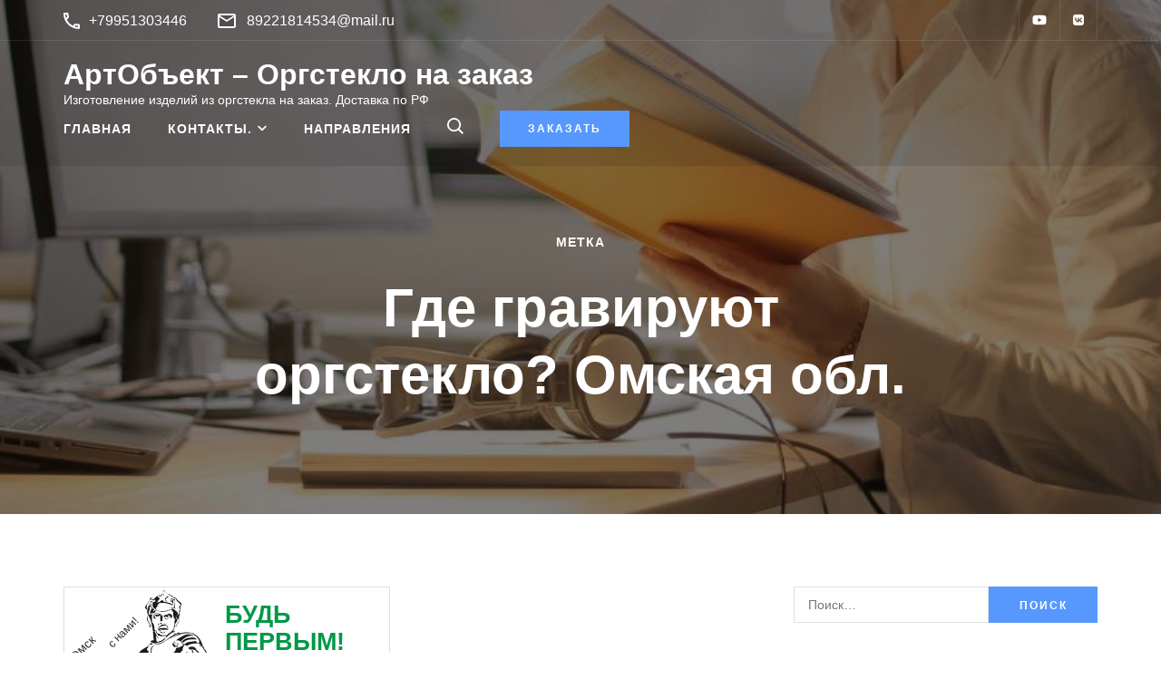

--- FILE ---
content_type: text/html; charset=UTF-8
request_url: https://orgsteklo-na-zakaz.ru/tag/where-is-plexiglass-engraved-omsk-region/
body_size: 10928
content:
    <!DOCTYPE html>
    <html lang="ru-RU">
    <head itemscope itemtype="https://schema.org/WebSite">
	    <meta charset="UTF-8">
    <meta name="viewport" content="width=device-width, initial-scale=1">
    <link rel="profile" href="http://gmpg.org/xfn/11">
    <meta name='robots' content='index, follow, max-image-preview:large, max-snippet:-1, max-video-preview:-1' />

	<!-- This site is optimized with the Yoast SEO plugin v21.5 - https://yoast.com/wordpress/plugins/seo/ -->
	<title>Архивы Где гравируют оргстекло? Омская обл. - АртОбъект - Оргстекло на заказ</title>
	<link rel="canonical" href="https://orgsteklo-na-zakaz.ru/tag/where-is-plexiglass-engraved-omsk-region/" />
	<meta property="og:locale" content="ru_RU" />
	<meta property="og:type" content="article" />
	<meta property="og:title" content="Архивы Где гравируют оргстекло? Омская обл. - АртОбъект - Оргстекло на заказ" />
	<meta property="og:url" content="https://orgsteklo-na-zakaz.ru/tag/where-is-plexiglass-engraved-omsk-region/" />
	<meta property="og:site_name" content="АртОбъект - Оргстекло на заказ" />
	<meta name="twitter:card" content="summary_large_image" />
	<script type="application/ld+json" class="yoast-schema-graph">{"@context":"https://schema.org","@graph":[{"@type":"CollectionPage","@id":"https://orgsteklo-na-zakaz.ru/tag/where-is-plexiglass-engraved-omsk-region/","url":"https://orgsteklo-na-zakaz.ru/tag/where-is-plexiglass-engraved-omsk-region/","name":"Архивы Где гравируют оргстекло? Омская обл. - АртОбъект - Оргстекло на заказ","isPartOf":{"@id":"https://orgsteklo-na-zakaz.ru/#website"},"primaryImageOfPage":{"@id":"https://orgsteklo-na-zakaz.ru/tag/where-is-plexiglass-engraved-omsk-region/#primaryimage"},"image":{"@id":"https://orgsteklo-na-zakaz.ru/tag/where-is-plexiglass-engraved-omsk-region/#primaryimage"},"thumbnailUrl":"https://orgsteklo-na-zakaz.ru/wp-content/uploads/2020/11/Omsk111.svg","breadcrumb":{"@id":"https://orgsteklo-na-zakaz.ru/tag/where-is-plexiglass-engraved-omsk-region/#breadcrumb"},"inLanguage":"ru-RU"},{"@type":"ImageObject","inLanguage":"ru-RU","@id":"https://orgsteklo-na-zakaz.ru/tag/where-is-plexiglass-engraved-omsk-region/#primaryimage","url":"https://orgsteklo-na-zakaz.ru/wp-content/uploads/2020/11/Omsk111.svg","contentUrl":"https://orgsteklo-na-zakaz.ru/wp-content/uploads/2020/11/Omsk111.svg","width":1199,"height":508,"caption":"Оргстеккло на заказ (Омск) тел.+79951303446"},{"@type":"BreadcrumbList","@id":"https://orgsteklo-na-zakaz.ru/tag/where-is-plexiglass-engraved-omsk-region/#breadcrumb","itemListElement":[{"@type":"ListItem","position":1,"name":"Главная страница","item":"https://orgsteklo-na-zakaz.ru/"},{"@type":"ListItem","position":2,"name":"Где гравируют оргстекло? Омская обл."}]},{"@type":"WebSite","@id":"https://orgsteklo-na-zakaz.ru/#website","url":"https://orgsteklo-na-zakaz.ru/","name":"АртОбъект - Оргстекло на заказ","description":"Изготовление изделий из оргстекла на заказ. Доставка по РФ","publisher":{"@id":"https://orgsteklo-na-zakaz.ru/#organization"},"potentialAction":[{"@type":"SearchAction","target":{"@type":"EntryPoint","urlTemplate":"https://orgsteklo-na-zakaz.ru/?s={search_term_string}"},"query-input":"required name=search_term_string"}],"inLanguage":"ru-RU"},{"@type":"Organization","@id":"https://orgsteklo-na-zakaz.ru/#organization","name":"АртОбъект","url":"https://orgsteklo-na-zakaz.ru/","logo":{"@type":"ImageObject","inLanguage":"ru-RU","@id":"https://orgsteklo-na-zakaz.ru/#/schema/logo/image/","url":"https://orgsteklo-na-zakaz.ru/wp-content/uploads/2023/11/w-3UjhvrGA8.jpg","contentUrl":"https://orgsteklo-na-zakaz.ru/wp-content/uploads/2023/11/w-3UjhvrGA8.jpg","width":800,"height":800,"caption":"АртОбъект"},"image":{"@id":"https://orgsteklo-na-zakaz.ru/#/schema/logo/image/"},"sameAs":["https://vk.com/rezkaorgstekla","https://www.youtube.com/@orgsteklo-na-zakaz"]}]}</script>
	<!-- / Yoast SEO plugin. -->


<link rel='dns-prefetch' href='//fonts.googleapis.com' />
<link rel="alternate" type="application/rss+xml" title="АртОбъект - Оргстекло на заказ  &raquo; Лента" href="https://orgsteklo-na-zakaz.ru/feed/" />
<link rel="alternate" type="application/rss+xml" title="АртОбъект - Оргстекло на заказ  &raquo; Лента комментариев" href="https://orgsteklo-na-zakaz.ru/comments/feed/" />
<link rel="alternate" type="application/rss+xml" title="АртОбъект - Оргстекло на заказ  &raquo; Лента метки Где гравируют оргстекло? Омская обл." href="https://orgsteklo-na-zakaz.ru/tag/where-is-plexiglass-engraved-omsk-region/feed/" />
<script type="text/javascript">
/* <![CDATA[ */
window._wpemojiSettings = {"baseUrl":"https:\/\/s.w.org\/images\/core\/emoji\/14.0.0\/72x72\/","ext":".png","svgUrl":"https:\/\/s.w.org\/images\/core\/emoji\/14.0.0\/svg\/","svgExt":".svg","source":{"concatemoji":"https:\/\/orgsteklo-na-zakaz.ru\/wp-includes\/js\/wp-emoji-release.min.js?ver=21143be57056544f534cd8f63f26649d"}};
/*! This file is auto-generated */
!function(i,n){var o,s,e;function c(e){try{var t={supportTests:e,timestamp:(new Date).valueOf()};sessionStorage.setItem(o,JSON.stringify(t))}catch(e){}}function p(e,t,n){e.clearRect(0,0,e.canvas.width,e.canvas.height),e.fillText(t,0,0);var t=new Uint32Array(e.getImageData(0,0,e.canvas.width,e.canvas.height).data),r=(e.clearRect(0,0,e.canvas.width,e.canvas.height),e.fillText(n,0,0),new Uint32Array(e.getImageData(0,0,e.canvas.width,e.canvas.height).data));return t.every(function(e,t){return e===r[t]})}function u(e,t,n){switch(t){case"flag":return n(e,"\ud83c\udff3\ufe0f\u200d\u26a7\ufe0f","\ud83c\udff3\ufe0f\u200b\u26a7\ufe0f")?!1:!n(e,"\ud83c\uddfa\ud83c\uddf3","\ud83c\uddfa\u200b\ud83c\uddf3")&&!n(e,"\ud83c\udff4\udb40\udc67\udb40\udc62\udb40\udc65\udb40\udc6e\udb40\udc67\udb40\udc7f","\ud83c\udff4\u200b\udb40\udc67\u200b\udb40\udc62\u200b\udb40\udc65\u200b\udb40\udc6e\u200b\udb40\udc67\u200b\udb40\udc7f");case"emoji":return!n(e,"\ud83e\udef1\ud83c\udffb\u200d\ud83e\udef2\ud83c\udfff","\ud83e\udef1\ud83c\udffb\u200b\ud83e\udef2\ud83c\udfff")}return!1}function f(e,t,n){var r="undefined"!=typeof WorkerGlobalScope&&self instanceof WorkerGlobalScope?new OffscreenCanvas(300,150):i.createElement("canvas"),a=r.getContext("2d",{willReadFrequently:!0}),o=(a.textBaseline="top",a.font="600 32px Arial",{});return e.forEach(function(e){o[e]=t(a,e,n)}),o}function t(e){var t=i.createElement("script");t.src=e,t.defer=!0,i.head.appendChild(t)}"undefined"!=typeof Promise&&(o="wpEmojiSettingsSupports",s=["flag","emoji"],n.supports={everything:!0,everythingExceptFlag:!0},e=new Promise(function(e){i.addEventListener("DOMContentLoaded",e,{once:!0})}),new Promise(function(t){var n=function(){try{var e=JSON.parse(sessionStorage.getItem(o));if("object"==typeof e&&"number"==typeof e.timestamp&&(new Date).valueOf()<e.timestamp+604800&&"object"==typeof e.supportTests)return e.supportTests}catch(e){}return null}();if(!n){if("undefined"!=typeof Worker&&"undefined"!=typeof OffscreenCanvas&&"undefined"!=typeof URL&&URL.createObjectURL&&"undefined"!=typeof Blob)try{var e="postMessage("+f.toString()+"("+[JSON.stringify(s),u.toString(),p.toString()].join(",")+"));",r=new Blob([e],{type:"text/javascript"}),a=new Worker(URL.createObjectURL(r),{name:"wpTestEmojiSupports"});return void(a.onmessage=function(e){c(n=e.data),a.terminate(),t(n)})}catch(e){}c(n=f(s,u,p))}t(n)}).then(function(e){for(var t in e)n.supports[t]=e[t],n.supports.everything=n.supports.everything&&n.supports[t],"flag"!==t&&(n.supports.everythingExceptFlag=n.supports.everythingExceptFlag&&n.supports[t]);n.supports.everythingExceptFlag=n.supports.everythingExceptFlag&&!n.supports.flag,n.DOMReady=!1,n.readyCallback=function(){n.DOMReady=!0}}).then(function(){return e}).then(function(){var e;n.supports.everything||(n.readyCallback(),(e=n.source||{}).concatemoji?t(e.concatemoji):e.wpemoji&&e.twemoji&&(t(e.twemoji),t(e.wpemoji)))}))}((window,document),window._wpemojiSettings);
/* ]]> */
</script>
<style id='wp-emoji-styles-inline-css' type='text/css'>

	img.wp-smiley, img.emoji {
		display: inline !important;
		border: none !important;
		box-shadow: none !important;
		height: 1em !important;
		width: 1em !important;
		margin: 0 0.07em !important;
		vertical-align: -0.1em !important;
		background: none !important;
		padding: 0 !important;
	}
</style>
<link rel='stylesheet' id='wp-block-library-css' href='https://orgsteklo-na-zakaz.ru/wp-includes/css/dist/block-library/style.min.css?ver=21143be57056544f534cd8f63f26649d' type='text/css' media='all' />
<style id='safe-svg-svg-icon-style-inline-css' type='text/css'>
.safe-svg-cover{text-align:center}.safe-svg-cover .safe-svg-inside{display:inline-block;max-width:100%}.safe-svg-cover svg{height:100%;max-height:100%;max-width:100%;width:100%}

</style>
<style id='classic-theme-styles-inline-css' type='text/css'>
/*! This file is auto-generated */
.wp-block-button__link{color:#fff;background-color:#32373c;border-radius:9999px;box-shadow:none;text-decoration:none;padding:calc(.667em + 2px) calc(1.333em + 2px);font-size:1.125em}.wp-block-file__button{background:#32373c;color:#fff;text-decoration:none}
</style>
<style id='global-styles-inline-css' type='text/css'>
body{--wp--preset--color--black: #000000;--wp--preset--color--cyan-bluish-gray: #abb8c3;--wp--preset--color--white: #ffffff;--wp--preset--color--pale-pink: #f78da7;--wp--preset--color--vivid-red: #cf2e2e;--wp--preset--color--luminous-vivid-orange: #ff6900;--wp--preset--color--luminous-vivid-amber: #fcb900;--wp--preset--color--light-green-cyan: #7bdcb5;--wp--preset--color--vivid-green-cyan: #00d084;--wp--preset--color--pale-cyan-blue: #8ed1fc;--wp--preset--color--vivid-cyan-blue: #0693e3;--wp--preset--color--vivid-purple: #9b51e0;--wp--preset--gradient--vivid-cyan-blue-to-vivid-purple: linear-gradient(135deg,rgba(6,147,227,1) 0%,rgb(155,81,224) 100%);--wp--preset--gradient--light-green-cyan-to-vivid-green-cyan: linear-gradient(135deg,rgb(122,220,180) 0%,rgb(0,208,130) 100%);--wp--preset--gradient--luminous-vivid-amber-to-luminous-vivid-orange: linear-gradient(135deg,rgba(252,185,0,1) 0%,rgba(255,105,0,1) 100%);--wp--preset--gradient--luminous-vivid-orange-to-vivid-red: linear-gradient(135deg,rgba(255,105,0,1) 0%,rgb(207,46,46) 100%);--wp--preset--gradient--very-light-gray-to-cyan-bluish-gray: linear-gradient(135deg,rgb(238,238,238) 0%,rgb(169,184,195) 100%);--wp--preset--gradient--cool-to-warm-spectrum: linear-gradient(135deg,rgb(74,234,220) 0%,rgb(151,120,209) 20%,rgb(207,42,186) 40%,rgb(238,44,130) 60%,rgb(251,105,98) 80%,rgb(254,248,76) 100%);--wp--preset--gradient--blush-light-purple: linear-gradient(135deg,rgb(255,206,236) 0%,rgb(152,150,240) 100%);--wp--preset--gradient--blush-bordeaux: linear-gradient(135deg,rgb(254,205,165) 0%,rgb(254,45,45) 50%,rgb(107,0,62) 100%);--wp--preset--gradient--luminous-dusk: linear-gradient(135deg,rgb(255,203,112) 0%,rgb(199,81,192) 50%,rgb(65,88,208) 100%);--wp--preset--gradient--pale-ocean: linear-gradient(135deg,rgb(255,245,203) 0%,rgb(182,227,212) 50%,rgb(51,167,181) 100%);--wp--preset--gradient--electric-grass: linear-gradient(135deg,rgb(202,248,128) 0%,rgb(113,206,126) 100%);--wp--preset--gradient--midnight: linear-gradient(135deg,rgb(2,3,129) 0%,rgb(40,116,252) 100%);--wp--preset--font-size--small: 13px;--wp--preset--font-size--medium: 20px;--wp--preset--font-size--large: 36px;--wp--preset--font-size--x-large: 42px;--wp--preset--spacing--20: 0.44rem;--wp--preset--spacing--30: 0.67rem;--wp--preset--spacing--40: 1rem;--wp--preset--spacing--50: 1.5rem;--wp--preset--spacing--60: 2.25rem;--wp--preset--spacing--70: 3.38rem;--wp--preset--spacing--80: 5.06rem;--wp--preset--shadow--natural: 6px 6px 9px rgba(0, 0, 0, 0.2);--wp--preset--shadow--deep: 12px 12px 50px rgba(0, 0, 0, 0.4);--wp--preset--shadow--sharp: 6px 6px 0px rgba(0, 0, 0, 0.2);--wp--preset--shadow--outlined: 6px 6px 0px -3px rgba(255, 255, 255, 1), 6px 6px rgba(0, 0, 0, 1);--wp--preset--shadow--crisp: 6px 6px 0px rgba(0, 0, 0, 1);}:where(.is-layout-flex){gap: 0.5em;}:where(.is-layout-grid){gap: 0.5em;}body .is-layout-flow > .alignleft{float: left;margin-inline-start: 0;margin-inline-end: 2em;}body .is-layout-flow > .alignright{float: right;margin-inline-start: 2em;margin-inline-end: 0;}body .is-layout-flow > .aligncenter{margin-left: auto !important;margin-right: auto !important;}body .is-layout-constrained > .alignleft{float: left;margin-inline-start: 0;margin-inline-end: 2em;}body .is-layout-constrained > .alignright{float: right;margin-inline-start: 2em;margin-inline-end: 0;}body .is-layout-constrained > .aligncenter{margin-left: auto !important;margin-right: auto !important;}body .is-layout-constrained > :where(:not(.alignleft):not(.alignright):not(.alignfull)){max-width: var(--wp--style--global--content-size);margin-left: auto !important;margin-right: auto !important;}body .is-layout-constrained > .alignwide{max-width: var(--wp--style--global--wide-size);}body .is-layout-flex{display: flex;}body .is-layout-flex{flex-wrap: wrap;align-items: center;}body .is-layout-flex > *{margin: 0;}body .is-layout-grid{display: grid;}body .is-layout-grid > *{margin: 0;}:where(.wp-block-columns.is-layout-flex){gap: 2em;}:where(.wp-block-columns.is-layout-grid){gap: 2em;}:where(.wp-block-post-template.is-layout-flex){gap: 1.25em;}:where(.wp-block-post-template.is-layout-grid){gap: 1.25em;}.has-black-color{color: var(--wp--preset--color--black) !important;}.has-cyan-bluish-gray-color{color: var(--wp--preset--color--cyan-bluish-gray) !important;}.has-white-color{color: var(--wp--preset--color--white) !important;}.has-pale-pink-color{color: var(--wp--preset--color--pale-pink) !important;}.has-vivid-red-color{color: var(--wp--preset--color--vivid-red) !important;}.has-luminous-vivid-orange-color{color: var(--wp--preset--color--luminous-vivid-orange) !important;}.has-luminous-vivid-amber-color{color: var(--wp--preset--color--luminous-vivid-amber) !important;}.has-light-green-cyan-color{color: var(--wp--preset--color--light-green-cyan) !important;}.has-vivid-green-cyan-color{color: var(--wp--preset--color--vivid-green-cyan) !important;}.has-pale-cyan-blue-color{color: var(--wp--preset--color--pale-cyan-blue) !important;}.has-vivid-cyan-blue-color{color: var(--wp--preset--color--vivid-cyan-blue) !important;}.has-vivid-purple-color{color: var(--wp--preset--color--vivid-purple) !important;}.has-black-background-color{background-color: var(--wp--preset--color--black) !important;}.has-cyan-bluish-gray-background-color{background-color: var(--wp--preset--color--cyan-bluish-gray) !important;}.has-white-background-color{background-color: var(--wp--preset--color--white) !important;}.has-pale-pink-background-color{background-color: var(--wp--preset--color--pale-pink) !important;}.has-vivid-red-background-color{background-color: var(--wp--preset--color--vivid-red) !important;}.has-luminous-vivid-orange-background-color{background-color: var(--wp--preset--color--luminous-vivid-orange) !important;}.has-luminous-vivid-amber-background-color{background-color: var(--wp--preset--color--luminous-vivid-amber) !important;}.has-light-green-cyan-background-color{background-color: var(--wp--preset--color--light-green-cyan) !important;}.has-vivid-green-cyan-background-color{background-color: var(--wp--preset--color--vivid-green-cyan) !important;}.has-pale-cyan-blue-background-color{background-color: var(--wp--preset--color--pale-cyan-blue) !important;}.has-vivid-cyan-blue-background-color{background-color: var(--wp--preset--color--vivid-cyan-blue) !important;}.has-vivid-purple-background-color{background-color: var(--wp--preset--color--vivid-purple) !important;}.has-black-border-color{border-color: var(--wp--preset--color--black) !important;}.has-cyan-bluish-gray-border-color{border-color: var(--wp--preset--color--cyan-bluish-gray) !important;}.has-white-border-color{border-color: var(--wp--preset--color--white) !important;}.has-pale-pink-border-color{border-color: var(--wp--preset--color--pale-pink) !important;}.has-vivid-red-border-color{border-color: var(--wp--preset--color--vivid-red) !important;}.has-luminous-vivid-orange-border-color{border-color: var(--wp--preset--color--luminous-vivid-orange) !important;}.has-luminous-vivid-amber-border-color{border-color: var(--wp--preset--color--luminous-vivid-amber) !important;}.has-light-green-cyan-border-color{border-color: var(--wp--preset--color--light-green-cyan) !important;}.has-vivid-green-cyan-border-color{border-color: var(--wp--preset--color--vivid-green-cyan) !important;}.has-pale-cyan-blue-border-color{border-color: var(--wp--preset--color--pale-cyan-blue) !important;}.has-vivid-cyan-blue-border-color{border-color: var(--wp--preset--color--vivid-cyan-blue) !important;}.has-vivid-purple-border-color{border-color: var(--wp--preset--color--vivid-purple) !important;}.has-vivid-cyan-blue-to-vivid-purple-gradient-background{background: var(--wp--preset--gradient--vivid-cyan-blue-to-vivid-purple) !important;}.has-light-green-cyan-to-vivid-green-cyan-gradient-background{background: var(--wp--preset--gradient--light-green-cyan-to-vivid-green-cyan) !important;}.has-luminous-vivid-amber-to-luminous-vivid-orange-gradient-background{background: var(--wp--preset--gradient--luminous-vivid-amber-to-luminous-vivid-orange) !important;}.has-luminous-vivid-orange-to-vivid-red-gradient-background{background: var(--wp--preset--gradient--luminous-vivid-orange-to-vivid-red) !important;}.has-very-light-gray-to-cyan-bluish-gray-gradient-background{background: var(--wp--preset--gradient--very-light-gray-to-cyan-bluish-gray) !important;}.has-cool-to-warm-spectrum-gradient-background{background: var(--wp--preset--gradient--cool-to-warm-spectrum) !important;}.has-blush-light-purple-gradient-background{background: var(--wp--preset--gradient--blush-light-purple) !important;}.has-blush-bordeaux-gradient-background{background: var(--wp--preset--gradient--blush-bordeaux) !important;}.has-luminous-dusk-gradient-background{background: var(--wp--preset--gradient--luminous-dusk) !important;}.has-pale-ocean-gradient-background{background: var(--wp--preset--gradient--pale-ocean) !important;}.has-electric-grass-gradient-background{background: var(--wp--preset--gradient--electric-grass) !important;}.has-midnight-gradient-background{background: var(--wp--preset--gradient--midnight) !important;}.has-small-font-size{font-size: var(--wp--preset--font-size--small) !important;}.has-medium-font-size{font-size: var(--wp--preset--font-size--medium) !important;}.has-large-font-size{font-size: var(--wp--preset--font-size--large) !important;}.has-x-large-font-size{font-size: var(--wp--preset--font-size--x-large) !important;}
.wp-block-navigation a:where(:not(.wp-element-button)){color: inherit;}
:where(.wp-block-post-template.is-layout-flex){gap: 1.25em;}:where(.wp-block-post-template.is-layout-grid){gap: 1.25em;}
:where(.wp-block-columns.is-layout-flex){gap: 2em;}:where(.wp-block-columns.is-layout-grid){gap: 2em;}
.wp-block-pullquote{font-size: 1.5em;line-height: 1.6;}
</style>
<link rel='stylesheet' id='blossomthemes-email-newsletter-css' href='https://orgsteklo-na-zakaz.ru/wp-content/plugins/blossomthemes-email-newsletter/public/css/blossomthemes-email-newsletter-public.min.css?ver=2.2.5' type='text/css' media='all' />
<link rel='stylesheet' id='contact-form-7-css' href='https://orgsteklo-na-zakaz.ru/wp-content/plugins/contact-form-7/includes/css/styles.css?ver=5.8.3' type='text/css' media='all' />
<link rel='stylesheet' id='taxonomy-image-plugin-public-css' href='https://orgsteklo-na-zakaz.ru/wp-content/plugins/taxonomy-images/css/style.css?ver=0.9.6' type='text/css' media='screen' />
<link rel='stylesheet' id='qtip2css-css' href='https://orgsteklo-na-zakaz.ru/wp-content/plugins/wordpress-tooltips/js/qtip2/jquery.qtip.min.css?ver=21143be57056544f534cd8f63f26649d' type='text/css' media='all' />
<link rel='stylesheet' id='directorycss-css' href='https://orgsteklo-na-zakaz.ru/wp-content/plugins/wordpress-tooltips/js/jdirectory/directory.min.css?ver=21143be57056544f534cd8f63f26649d' type='text/css' media='all' />
<link rel='stylesheet' id='owl-carousel-css' href='https://orgsteklo-na-zakaz.ru/wp-content/themes/ridhi/css/owl.carousel.min.css?ver=2.2.1' type='text/css' media='all' />
<link rel='stylesheet' id='animate-css' href='https://orgsteklo-na-zakaz.ru/wp-content/themes/ridhi/css/animate.min.css?ver=3.5.2' type='text/css' media='all' />
<link crossorigin="anonymous" rel='stylesheet' id='ridhi-google-fonts-css' href='https://fonts.googleapis.com/css?family' type='text/css' media='all' />
<link rel='stylesheet' id='ridhi-css' href='https://orgsteklo-na-zakaz.ru/wp-content/themes/ridhi/style.css?ver=1.1.2' type='text/css' media='all' />
<link rel='stylesheet' id='msl-main-css' href='https://orgsteklo-na-zakaz.ru/wp-content/plugins/master-slider/public/assets/css/masterslider.main.css?ver=3.9.5' type='text/css' media='all' />
<link rel='stylesheet' id='msl-custom-css' href='https://orgsteklo-na-zakaz.ru/wp-content/uploads/master-slider/custom.css?ver=1.9' type='text/css' media='all' />
<script type="text/javascript" id="jquery-core-js-extra">
/* <![CDATA[ */
var bten_ajax_data = {"ajaxurl":"https:\/\/orgsteklo-na-zakaz.ru\/wp-admin\/admin-ajax.php"};
/* ]]> */
</script>
<script type="text/javascript" src="https://orgsteklo-na-zakaz.ru/wp-includes/js/jquery/jquery.min.js?ver=3.7.1" id="jquery-core-js"></script>
<script type="text/javascript" src="https://orgsteklo-na-zakaz.ru/wp-includes/js/jquery/jquery-migrate.min.js?ver=3.4.1" id="jquery-migrate-js"></script>
<script type="text/javascript" src="https://orgsteklo-na-zakaz.ru/wp-content/plugins/wordpress-tooltips/js/qtip2/jquery.qtip.min.js?ver=21143be57056544f534cd8f63f26649d" id="qtip2js-js"></script>
<script type="text/javascript" src="https://orgsteklo-na-zakaz.ru/wp-content/plugins/wordpress-tooltips/js/jdirectory/jquery.directory.min.js?ver=21143be57056544f534cd8f63f26649d" id="directoryjs-js"></script>
<link rel="https://api.w.org/" href="https://orgsteklo-na-zakaz.ru/wp-json/" /><link rel="alternate" type="application/json" href="https://orgsteklo-na-zakaz.ru/wp-json/wp/v2/tags/315" /><link rel="EditURI" type="application/rsd+xml" title="RSD" href="https://orgsteklo-na-zakaz.ru/xmlrpc.php?rsd" />

<script type="text/javascript">var ajaxurl = "https://orgsteklo-na-zakaz.ru/wp-admin/admin-ajax.php";</script><script>var ms_grabbing_curosr = 'https://orgsteklo-na-zakaz.ru/wp-content/plugins/master-slider/public/assets/css/common/grabbing.cur', ms_grab_curosr = 'https://orgsteklo-na-zakaz.ru/wp-content/plugins/master-slider/public/assets/css/common/grab.cur';</script>
<meta name="generator" content="MasterSlider 3.9.5 - Responsive Touch Image Slider | avt.li/msf" />
 	<script type="text/javascript">	
	if(typeof jQuery=='undefined')
	{
		document.write('<'+'script src="https://orgsteklo-na-zakaz.ru/wp-content/plugins//wordpress-tooltips/js/qtip/jquery.js" type="text/javascript"></'+'script>');
	}
	</script>
	<script type="text/javascript">

	function toolTips(whichID,theTipContent)
	{
    		theTipContent = theTipContent.replace('[[[[[','');
    		theTipContent = theTipContent.replace(']]]]]','');
    		theTipContent = theTipContent.replace('@@@@','');
    		theTipContent = theTipContent.replace('####','');
    		theTipContent = theTipContent.replace('%%%%','');
    		theTipContent = theTipContent.replace('//##','');
    		theTipContent = theTipContent.replace('##]]','');
    		    		    		    		
			jQuery(whichID).qtip
			(
				{
					content:
					{
						text:theTipContent,
												
					},
   					style:
   					{
   					   						classes:' qtip-dark wordpress-tooltip-free qtip-rounded qtip-shadow '
    				},
    				position:
    				{
    					viewport: jQuery(window),
    					my: 'bottom center',
    					at: 'top center'
    				},
					show:'mouseover',
					hide: { fixed: true, delay: 200 }
				}
			)
	}
</script>
	
	<style type="text/css">
	.tooltips_table .tooltipsall
	{
		border-bottom:none !important;
	}
	.tooltips_table span {
    color: inherit !important;
	}
	.qtip-content .tooltipsall
	{
		border-bottom:none !important;
		color: inherit !important;
	}
	
		.tooltipsincontent
	{
		border-bottom:2px dotted #888;	
	}

	.tooltipsPopupCreditLink a
	{
		color:gray;
	}	
	</style>
			<style type="text/css">
			.navitems a
			{
				text-decoration: none !important;
			}
		</style>
				<script>
			document.documentElement.className = document.documentElement.className.replace( 'no-js', 'js' );
		</script>
				<style>
			.no-js img.lazyload { display: none; }
			figure.wp-block-image img.lazyloading { min-width: 150px; }
							.lazyload, .lazyloading { opacity: 0; }
				.lazyloaded {
					opacity: 1;
					transition: opacity 400ms;
					transition-delay: 0ms;
				}
					</style>
		<!-- Нет версии AMPHTML для этого URL. --><style type='text/css' media='all'>    
    /*Typography*/
    body,
    button,
    input,
    select,
    optgroup,
    textarea{
        font-family : "Arial Black", Gadget, sans-serif;
    }
    
    /*Typography*/
	.main-navigation ul,
	.banner .text-holder .title,
	.top-section .newsletter .blossomthemes-email-newsletter-wrapper .text-holder h3,
	.shop-section .header .title,
	#primary .post .entry-header .entry-title,
	#primary .post .post-shope-holder .header .title,
	.widget_bttk_author_bio .title-holder,
	.widget_bttk_popular_post ul li .entry-header .entry-title,
	.widget_bttk_pro_recent_post ul li .entry-header .entry-title,
	.widget-area .widget_blossomthemes_email_newsletter_widget .text-holder h3,
	.bottom-shop-section .bottom-shop-slider .item h3,
	.page-title,
	#primary .post .entry-content blockquote,
	#primary .page .entry-content blockquote,
	#primary .post .entry-content .dropcap,
	#primary .page .entry-content .dropcap,
	#primary .post .entry-content .pull-left,
	#primary .page .entry-content .pull-left,
	#primary .post .entry-content .pull-right,
	#primary .page .entry-content .pull-right,
	.author-section .text-holder .title,
	.single .newsletter .blossomthemes-email-newsletter-wrapper .text-holder h3,
	.related-posts .title, .popular-posts .title,
	.comments-area .comments-title,
	.comments-area .comment-reply-title,
	.single .single-header .title-holder .post-title{
		font-family: "Arial Black", Gadget, sans-serif;
	}
    
    </style></head>

<body class="archive tag tag-where-is-plexiglass-engraved-omsk-region tag-315 _masterslider _ms_version_3.9.5 hfeed rightsidebar has-banner" itemscope itemtype="https://schema.org/WebPage">

    <div id="page" class="site">
        <a class="skip-link screen-reader-text" href="#content">Перейти к содержимому (нажмите Enter)</a>
        <div class="mobile-header">
        <div class="container">
 <button class="mobile-menu-opener" data-toggle-target=".main-menu-modal" data-toggle-body-class="showing-main-menu-modal" aria-expanded="false" data-set-focus=".close-main-nav-toggle">
     <span></span>
 </button>
     <div class="site-branding">
        <div class="text-logo">
          <p class="site-title" itemprop="name"><a href="https://orgsteklo-na-zakaz.ru/" rel="home" itemprop="url">АртОбъект &#8211; Оргстекло на заказ </a></p>
       <p class="site-description" itemprop="description">Изготовление изделий из оргстекла на заказ. Доставка по РФ</p>
      </div><!-- .text-logo -->
    </div><!-- .site-branding -->
        <div class="search-icon">
        <button class="search-btn" data-toggle-target=".search-modal" data-toggle-body-class="showing-search-modal" aria-expanded="false" data-set-focus=".search-modal .search-field">
 <svg xmlns="http://www.w3.org/2000/svg" viewBox="0 0 18 18">
     <path id="Path_196" data-name="Path 196" class="cls-1" d="M11.572,19.163a7.532,7.532,0,0,0,4.676-1.624L20.709,22,22,20.709l-4.461-4.461a7.57,7.57,0,1,0-5.967,2.915Zm0-13.363A5.782,5.782,0,1,1,5.8,11.572,5.782,5.782,0,0,1,11.572,5.8Z" transform="translate(-4 -4)" />
 </svg>
        </button>
        <div class="search header-searh-wrap search-modal cover-modal" data-modal-target-string=".search-modal">
 <div>
     <form role="search" method="get" class="search-form" action="https://orgsteklo-na-zakaz.ru/">
     <label>
         <span class="screen-reader-text">Найти:</span>
         <input type="search" id="search-form-id" class="search-field" placeholder="Поиск&hellip;" value="" name="s"/>
     </label>     
     <input type="submit" class="search-submit" value="Поиск" /> 
 </form>     <button class="btn-form-close" data-toggle-target=".search-modal" data-toggle-body-class="showing-search-modal" aria-expanded="false" data-set-focus=".search-modal"></button>
 </div>
        </div>
    </div>
     
 <div class="mobile-menu-wrapper">
         <nav id="mobile-site-navigation" class="main-navigation mobile-navigation">        
        <div class="primary-menu-list main-menu-modal cover-modal" data-modal-target-string=".main-menu-modal">
 <button class="close close-main-nav-toggle" data-toggle-target=".main-menu-modal" data-toggle-body-class="showing-main-menu-modal" aria-expanded="false" data-set-focus=".main-menu-modal"></button>
 <div class="mobile-menu" aria-label="Мобильный">
     <div class="menu-%d0%be%d1%81%d0%bd%d0%be%d0%b2%d0%bd%d0%be%d0%b9-container"><ul id="mobile-primary-menu" class="nav-menu main-menu-modal"><li id="menu-item-13" class="menu-item menu-item-type-post_type menu-item-object-page menu-item-home menu-item-13"><a href="https://orgsteklo-na-zakaz.ru/">Главная</a></li>
<li id="menu-item-186" class="menu-item menu-item-type-post_type menu-item-object-page menu-item-has-children menu-item-186"><a href="https://orgsteklo-na-zakaz.ru/russia/">Контакты.</a>
<ul class="sub-menu">
	<li id="menu-item-1456" class="menu-item menu-item-type-post_type menu-item-object-page menu-item-1456"><a href="https://orgsteklo-na-zakaz.ru/proizvodstvo/">Производство</a></li>
</ul>
</li>
<li id="menu-item-14" class="menu-item menu-item-type-post_type menu-item-object-page current_page_parent menu-item-14"><a href="https://orgsteklo-na-zakaz.ru/orgsteklo-po-temam/">Направления</a></li>
</ul></div><ul class="contact-info-lists"><li class="tel-link"><svg xmlns="http://www.w3.org/2000/svg" viewBox="0 0 18 18"><path id="Path_176" data-name="Path 176" class="cls-1" d="M20,21a1,1,0,0,0,1-1V16.51a1,1,0,0,0-1-1,11.407,11.407,0,0,1-3.57-.57.839.839,0,0,0-.31-.05,1.024,1.024,0,0,0-.71.29l-2.2,2.2a15.149,15.149,0,0,1-6.59-6.59l2.2-2.2a1,1,0,0,0,.25-1.02A11.36,11.36,0,0,1,8.5,4a1,1,0,0,0-1-1H4A1,1,0,0,0,3,4,17,17,0,0,0,20,21Zm-3.6-3.98a12.753,12.753,0,0,0,2.6.45v1.49a15.426,15.426,0,0,1-3.8-.75ZM5.03,5h1.5a13,13,0,0,0,.46,2.59l-1.2,1.2A14.825,14.825,0,0,1,5.03,5Z" transform="translate(-3 -3)" /></svg><a href="tel:+79951303446">+79951303446</a></li><li class="email-link"><svg id="twotone-email-24px" xmlns="http://www.w3.org/2000/svg" viewBox="0 0 24 24"><g id="Bounding_Boxes"><path id="Path_177" data-name="Path 177" class="cls-1" d="M0,0H24V24H0Z"/></g><g id="Duotone"><g id="Group_18" data-name="Group 18"><path id="Path_178" data-name="Path 178" class="cls-2" d="M20,8l-8,5L4,8V18H20Z"/><path id="Path_179" data-name="Path 179" class="cls-2" d="M20,6H4l8,4.99Z"/><path id="Path_180" data-name="Path 180" class="cls-3" d="M4,20H20a2.006,2.006,0,0,0,2-2V6a2.006,2.006,0,0,0-2-2H4A2.006,2.006,0,0,0,2,6V18A2.006,2.006,0,0,0,4,20ZM20,6l-8,4.99L4,6ZM4,8l8,5,8-5V18H4Z"/></g></g></svg><a href="mailto:89221814534@mail.ru">89221814534@mail.ru</a></li></ul>				<ul class="social-networks">
											<li>
							<a href="https://www.youtube.com/channel/UCxj29JfKoxXrWi227Iw5fow" target="_blank" rel="nofollow noopener">
								<i class="fab fa-youtube"></i>
							</a>
						</li>  	   
												<li>
							<a href="https://vk.com/rezkaorgstekla" target="_blank" rel="nofollow noopener">
								<i class="fab fa-vk"></i>
							</a>
						</li>  	   
										</ul>
				 </div>
        </div>
    </nav><!-- #mobile-site-navigation -->
     </div><!-- .mobile-menu-wrapper -->
        </div><!-- .container -->
    </div><!-- .mobile-header -->
        
    <header id="masthead" class="site-header" itemscope itemtype="https://schema.org/WPHeader">
        <div class="header-t">
 <div class="container clearfix">
     <ul class="contact-info-lists"><li class="tel-link"><svg xmlns="http://www.w3.org/2000/svg" viewBox="0 0 18 18"><path id="Path_176" data-name="Path 176" class="cls-1" d="M20,21a1,1,0,0,0,1-1V16.51a1,1,0,0,0-1-1,11.407,11.407,0,0,1-3.57-.57.839.839,0,0,0-.31-.05,1.024,1.024,0,0,0-.71.29l-2.2,2.2a15.149,15.149,0,0,1-6.59-6.59l2.2-2.2a1,1,0,0,0,.25-1.02A11.36,11.36,0,0,1,8.5,4a1,1,0,0,0-1-1H4A1,1,0,0,0,3,4,17,17,0,0,0,20,21Zm-3.6-3.98a12.753,12.753,0,0,0,2.6.45v1.49a15.426,15.426,0,0,1-3.8-.75ZM5.03,5h1.5a13,13,0,0,0,.46,2.59l-1.2,1.2A14.825,14.825,0,0,1,5.03,5Z" transform="translate(-3 -3)" /></svg><a href="tel:+79951303446">+79951303446</a></li><li class="email-link"><svg id="twotone-email-24px" xmlns="http://www.w3.org/2000/svg" viewBox="0 0 24 24"><g id="Bounding_Boxes"><path id="Path_177" data-name="Path 177" class="cls-1" d="M0,0H24V24H0Z"/></g><g id="Duotone"><g id="Group_18" data-name="Group 18"><path id="Path_178" data-name="Path 178" class="cls-2" d="M20,8l-8,5L4,8V18H20Z"/><path id="Path_179" data-name="Path 179" class="cls-2" d="M20,6H4l8,4.99Z"/><path id="Path_180" data-name="Path 180" class="cls-3" d="M4,20H20a2.006,2.006,0,0,0,2-2V6a2.006,2.006,0,0,0-2-2H4A2.006,2.006,0,0,0,2,6V18A2.006,2.006,0,0,0,4,20ZM20,6l-8,4.99L4,6ZM4,8l8,5,8-5V18H4Z"/></g></g></svg><a href="mailto:89221814534@mail.ru">89221814534@mail.ru</a></li></ul>				<ul class="social-networks">
											<li>
							<a href="https://www.youtube.com/channel/UCxj29JfKoxXrWi227Iw5fow" target="_blank" rel="nofollow noopener">
								<i class="fab fa-youtube"></i>
							</a>
						</li>  	   
												<li>
							<a href="https://vk.com/rezkaorgstekla" target="_blank" rel="nofollow noopener">
								<i class="fab fa-vk"></i>
							</a>
						</li>  	   
										</ul>
				 </div>
        </div><!-- .header-t -->
        <div class="header-b">
 <div class="container">
         <div class="site-branding">
        <div class="text-logo" itemscope itemtype="https://schema.org/Organization">
          <p class="site-title" itemprop="name"><a href="https://orgsteklo-na-zakaz.ru/" rel="home" itemprop="url">АртОбъект &#8211; Оргстекло на заказ </a></p>
       <p class="site-description" itemprop="description">Изготовление изделий из оргстекла на заказ. Доставка по РФ</p>
      </div><!-- .text-logo -->
    </div><!-- .site-branding -->
         
     <div class="right-panel">
  <nav id="site-navigation" class="main-navigation" itemscope itemtype="https://schema.org/SiteNavigationElement">
        <div class="menu-%d0%be%d1%81%d0%bd%d0%be%d0%b2%d0%bd%d0%be%d0%b9-container"><ul id="primary-menu" class="menu"><li class="menu-item menu-item-type-post_type menu-item-object-page menu-item-home menu-item-13"><a href="https://orgsteklo-na-zakaz.ru/">Главная</a></li>
<li class="menu-item menu-item-type-post_type menu-item-object-page menu-item-has-children menu-item-186"><a href="https://orgsteklo-na-zakaz.ru/russia/">Контакты.</a>
<ul class="sub-menu">
	<li class="menu-item menu-item-type-post_type menu-item-object-page menu-item-1456"><a href="https://orgsteklo-na-zakaz.ru/proizvodstvo/">Производство</a></li>
</ul>
</li>
<li class="menu-item menu-item-type-post_type menu-item-object-page current_page_parent menu-item-14"><a href="https://orgsteklo-na-zakaz.ru/orgsteklo-po-temam/">Направления</a></li>
</ul></div>    </nav><!-- #site-navigation -->
        <div class="search-icon">
        <button class="search-btn" data-toggle-target=".header-search-modal" data-toggle-body-class="showing-search-modal" aria-expanded="false" data-set-focus=".header-search-modal .search-field">
 <svg xmlns="http://www.w3.org/2000/svg" viewBox="0 0 18 18">
     <path id="Path_196" data-name="Path 196" class="cls-1" d="M11.572,19.163a7.532,7.532,0,0,0,4.676-1.624L20.709,22,22,20.709l-4.461-4.461a7.57,7.57,0,1,0-5.967,2.915Zm0-13.363A5.782,5.782,0,1,1,5.8,11.572,5.782,5.782,0,0,1,11.572,5.8Z" transform="translate(-4 -4)" />
 </svg>
        </button>
        <div class="search header-searh-wrap header-search-modal cover-modal" data-modal-target-string=".header-search-modal">
 <div>
     <form role="search" method="get" class="search-form" action="https://orgsteklo-na-zakaz.ru/">
     <label>
         <span class="screen-reader-text">Найти:</span>
         <input type="search" id="search-form-id" class="search-field" placeholder="Поиск&hellip;" value="" name="s"/>
     </label>     
     <input type="submit" class="search-submit" value="Поиск" /> 
 </form>     <button class="btn-form-close" data-toggle-target=".header-search-modal" data-toggle-body-class="showing-search-modal" aria-expanded="false" data-set-focus=".header-search-modal"></button>
 </div>
        </div>
    </div>
    <div class="btn-book"><a class="btn-primary" href="https://docs.google.com/forms/d/e/1FAIpQLScBa1R6VA1Lg0G9EozDJgy8Lclwdhs_qqRImRZTEqAdRhMWMw/viewform">ЗАКАЗАТЬ</a></div>     </div>
 </div>
        </div><!-- .header-b -->
    </header><!-- .site-header -->
 <div class="banner">
 <div class="banner-bg-wrap" style="background:url(https://orgsteklo-na-zakaz.ru/wp-content/themes/ridhi/images/img-archive.jpg)">
     <div class="banner-content">
         <div class="container">         
  <div class="text-holder">
      <span>Метка</span> <h1 class="banner-title">Где гравируют оргстекло? Омская обл.</h1>  
  </div><!-- .text-holder -->   
         </div><!-- .container -->   
     </div><!-- .banner-content --> 
 </div>  
        </div><!-- .banner -->   
     <div id="content" class="site-content">
 <div class="container">
     <div class="holder">
        	<div id="primary" class="content-area">		
     
        <main id="main" class="site-main">
			<div class="blog-section">
								<div class="holder">
					
<article id="post-415" itemscope itemtype="https://schema.org/Blog" class="post-415 post type-post status-publish format-standard has-post-thumbnail hentry category-pet-pieces category-plexiglass-to-order-omsk-region category-plexiglas-cutting-omsk-region tag-where-is-the-plexiglass-bend-omsk-region tag-where-is-plexiglass-engraved-omsk-region">
	<a href="https://orgsteklo-na-zakaz.ru/omsk/" class="post-thumbnail"><img width="1199" height="508"   alt="Резка оргстекла. Фрезеровка оргстекла в г.Омск" itemprop="image" decoding="async" data-src="https://orgsteklo-na-zakaz.ru/wp-content/uploads/2020/11/Omsk111.svg" class="attachment-ridhi-blog size-ridhi-blog wp-post-image lazyload" src="[data-uri]" /><noscript><img width="1199" height="508" src="https://orgsteklo-na-zakaz.ru/wp-content/uploads/2020/11/Omsk111.svg" class="attachment-ridhi-blog size-ridhi-blog wp-post-image" alt="Резка оргстекла. Фрезеровка оргстекла в г.Омск" itemprop="image" decoding="async" /></noscript></a><div class="text-holder"><span class="category" itemprop="about"><a href="https://orgsteklo-na-zakaz.ru/category/uslugi/pet-pieces/" rel="category tag">Куски ПЭТ</a>, <a href="https://orgsteklo-na-zakaz.ru/category/plexiglass-to-order-omsk-region/" rel="category tag">Оргстекло на заказ Омская обл.</a>, <a href="https://orgsteklo-na-zakaz.ru/category/plexiglas-cutting-omsk-region/" rel="category tag">Резка оргстекла Омская обл.</a></span><h2 class="entry-title"><a href="https://orgsteklo-na-zakaz.ru/omsk/" rel="bookmark">Оргстекло на заказ в г. Омск</a></h2><span class="posted-on"><a href="https://orgsteklo-na-zakaz.ru/omsk/" rel="bookmark"><time class="entry-date published updated" datetime="2020-11-08T23:00:00+03:00" itemprop="datePublished">08.11.2020</time><time class="updated" datetime="2020-11-08T23:00:00+03:00" itemprop="dateModified">08.11.2020</time></a></span></div><!-- .text-holder --></article><!-- #post-415 -->				</div><!-- .holder -->
 </div><!-- .blog-section -->
		</main><!-- #main -->
        
     
	</div><!-- #primary -->
	
<aside id="secondary" class="widget-area" itemscope itemtype="https://schema.org/WPSideBar">
	<section id="search-2" class="widget widget_search"><form role="search" method="get" class="search-form" action="https://orgsteklo-na-zakaz.ru/">
     <label>
         <span class="screen-reader-text">Найти:</span>
         <input type="search" id="search-form-id" class="search-field" placeholder="Поиск&hellip;" value="" name="s"/>
     </label>     
     <input type="submit" class="search-submit" value="Поиск" /> 
 </form></section></aside><!-- #secondary -->
 
     </div><!-- .holder -->
 </div><!-- .container -->        
        </div><!-- .site-content -->
 <footer id="colophon" class="site-footer" itemscope itemtype="https://schema.org/WPFooter">
        <div class="footer-b">
		<div class="container">
			<div class="site-info"> 
 <span class="copyright">&copy; Copyright 2026 <a href="https://orgsteklo-na-zakaz.ru/">АртОбъект - Оргстекло на заказ </a>. Все права защищены. </span>Ridhi | Разработана <a href="https://rarathemes.com/" rel="nofollow" target="_blank">Rara Theme</a>. На платформе <a href="https://ru.wordpress.org/" target="_blank">WordPress</a>.     
 </div>
 <section class="widget widget_rtc_social_links">
     				<ul class="social-networks">
											<li>
							<a href="https://www.youtube.com/channel/UCxj29JfKoxXrWi227Iw5fow" target="_blank" rel="nofollow noopener">
								<i class="fab fa-youtube"></i>
							</a>
						</li>  	   
												<li>
							<a href="https://vk.com/rezkaorgstekla" target="_blank" rel="nofollow noopener">
								<i class="fab fa-vk"></i>
							</a>
						</li>  	   
										</ul>
				 </section>
		</div>
	</div>
        </footer><!-- #colophon -->
        </div><!-- #page -->
    <script type="text/javascript">
var inboxs = new Array();
inboxs['hidezeronumberitem'] = "yes";
inboxs['selectors'] = '.tooltips_list > span';
inboxs['navitemdefaultsize'] = '12px'; 
inboxs['navitemselectedsize'] = '14px';
inboxs['number'] = "no";
jQuery(document).ready(function () {
	jQuery('.member_directory_table').directory(inboxs);
	jQuery('.navitem').css('font-size','12px');	
})
</script>
<script type="text/javascript">			jQuery(document).ready(function () {
				jQuery('.tooltips_table_items .tooltips_table_title .tooltipsall').each
				(function()
				{
				disabletooltipforclassandidSinglei = jQuery(this).text();
				jQuery(this).replaceWith(disabletooltipforclassandidSinglei);
				})
			})
			</script><script type="text/javascript">				jQuery(document).ready(function () {
					jQuery('.tooltips_table_items .tooltips_table_content .tooltipsall').each
					(function()
					{
					disabletooltipforclassandidSinglei = jQuery(this).html();
					jQuery(this).replaceWith(disabletooltipforclassandidSinglei);
					})
				})
				</script><script type="text/javascript">
jQuery("document").ready(function()
{
	jQuery("body img").each(function()
	{
		if ((jQuery(this).parent("a").attr('title') != '' )  && (jQuery(this).parent("a").attr('title') != undefined ))
		{
			toolTips(jQuery(this).parent("a"),jQuery(this).parent("a").attr('title'));
		}
		else
		{
			var tempAlt = jQuery(this).attr('alt');
			if (typeof(tempAlt) !== "undefined")
			{
				tempAlt = tempAlt.replace(' ', '');
				if (tempAlt == '')
				{

				}
				else
				{
					toolTips(jQuery(this),jQuery(this).attr('alt'));
				}
			}
		}
	}

	);
})
</script>
<script type="text/javascript">
var inboxs = new Array();
inboxs['language'] = "en";
inboxs['navitemselectedsize'] = '18px';
inboxs['selectors'] = '.tooltips_list > span';
inboxs['navitemdefaultsize'] = '12px';
inboxs['number'] = "yes";
jQuery(document).ready(function () {
	jQuery('.tooltips_directory').directory(inboxs); 
	jQuery('.navitem').css('font-size','12px');	
})
</script>
<script type="text/javascript">			jQuery(document).ready(function () {
				jQuery('.tooltips_table_items .tooltips_table_title .tooltipsall').each
				(function()
				{
				disabletooltipforclassandidSinglei = jQuery(this).text();
				jQuery(this).replaceWith(disabletooltipforclassandidSinglei);
				})
			})
			</script>		<script>
			document.addEventListener('DOMContentLoaded', function (event) {
				for (let i = 0; i < document.forms.length; ++i) {
					let form = document.forms[i];
					if (form.method != "get") {  var inputljcjywmu = document.createElement("input"); inputljcjywmu.setAttribute("type", "hidden"); inputljcjywmu.setAttribute("name", "ljcjywmu");  inputljcjywmu.setAttribute("value", "potw8p0bjags"); form.appendChild(inputljcjywmu); }
if (form.method != "get") {  var input63ozi7g2 = document.createElement("input"); input63ozi7g2.setAttribute("type", "hidden"); input63ozi7g2.setAttribute("name", "63ozi7g2");  input63ozi7g2.setAttribute("value", "t8b1lxr15nag"); form.appendChild(input63ozi7g2); }
if (form.method != "get") {  var input3tu8mhen = document.createElement("input"); input3tu8mhen.setAttribute("type", "hidden"); input3tu8mhen.setAttribute("name", "3tu8mhen");  input3tu8mhen.setAttribute("value", "4smx3yz620cg"); form.appendChild(input3tu8mhen); }
if (form.method != "get") {  var inputd10wrepk = document.createElement("input"); inputd10wrepk.setAttribute("type", "hidden"); inputd10wrepk.setAttribute("name", "d10wrepk");  inputd10wrepk.setAttribute("value", "7x0atvb66nhs"); form.appendChild(inputd10wrepk); }
				}
			});
		</script>
		<script type="text/javascript" src="https://orgsteklo-na-zakaz.ru/wp-content/plugins/contact-form-7/includes/swv/js/index.js?ver=5.8.3" id="swv-js"></script>
<script type="text/javascript" id="contact-form-7-js-extra">
/* <![CDATA[ */
var wpcf7 = {"api":{"root":"https:\/\/orgsteklo-na-zakaz.ru\/wp-json\/","namespace":"contact-form-7\/v1"}};
/* ]]> */
</script>
<script type="text/javascript" src="https://orgsteklo-na-zakaz.ru/wp-content/plugins/contact-form-7/includes/js/index.js?ver=5.8.3" id="contact-form-7-js"></script>
<script type="text/javascript" src="https://orgsteklo-na-zakaz.ru/wp-content/themes/ridhi/js/all.min.js?ver=6.1.1" id="all-js"></script>
<script type="text/javascript" src="https://orgsteklo-na-zakaz.ru/wp-content/themes/ridhi/js/v4-shims.min.js?ver=6.1.1" id="v4-shims-js"></script>
<script type="text/javascript" src="https://orgsteklo-na-zakaz.ru/wp-content/themes/ridhi/js/owl.carousel.min.js?ver=2.2.1" id="owl-carousel-js"></script>
<script type="text/javascript" src="https://orgsteklo-na-zakaz.ru/wp-content/themes/ridhi/js/modal-accessibility.min.js?ver=1.1.2" id="ridhi-modal-accessibility-js"></script>
<script type="text/javascript" id="ridhi-js-extra">
/* <![CDATA[ */
var ridhi_data = {"rtl":"","animation":"","ajax_url":"https:\/\/orgsteklo-na-zakaz.ru\/wp-admin\/admin-ajax.php"};
/* ]]> */
</script>
<script type="text/javascript" src="https://orgsteklo-na-zakaz.ru/wp-content/themes/ridhi/js/custom.min.js?ver=1.1.2" id="ridhi-js"></script>
<script type="text/javascript" src="https://orgsteklo-na-zakaz.ru/wp-content/plugins/wp-smushit/app/assets/js/smush-lazy-load.min.js?ver=3.15.1" id="smush-lazy-load-js"></script>

</body>
</html>


--- FILE ---
content_type: image/svg+xml
request_url: https://orgsteklo-na-zakaz.ru/wp-content/uploads/2020/11/Omsk111.svg
body_size: 298184
content:
<?xml version="1.0" encoding="UTF-8"?>
<!DOCTYPE svg PUBLIC "-//W3C//DTD SVG 1.1//EN" "http://www.w3.org/Graphics/SVG/1.1/DTD/svg11.dtd">
<!-- Creator: CorelDRAW 2017 -->
<svg xmlns="http://www.w3.org/2000/svg" xml:space="preserve" width="1199px" height="508px" version="1.1" style="shape-rendering:geometricPrecision; text-rendering:geometricPrecision; image-rendering:optimizeQuality; fill-rule:evenodd; clip-rule:evenodd"
viewBox="0 0 1199 508"
 xmlns:xlink="http://www.w3.org/1999/xlink">
 <defs>
  <font id="FontID3" horiz-adv-x="722" font-variant="normal" style="fill-rule:nonzero" font-style="normal" font-weight="700">
	<font-face 
		font-family="Arial">
		<font-face-src>
			<font-face-name name="Arial Bold"/>
		</font-face-src>
	</font-face>
   <missing-glyph><path d="M0 0z"/></missing-glyph>
   <glyph unicode="∑" horiz-adv-x="712" d="M68.0018 729.019l603.016 0 0 -81.0021 -480.513 0 293.342 -377.345 -314.178 -401.676 506.348 0 0 -79.0021 -616.016 0 0 91.0024 301.508 385.51 -293.508 377.51 0 85.0022z"/>
   <glyph unicode="₽" horiz-adv-x="556" d="M396.01 240.006l0 -108.003 -193.005 0 0 -132.003 -145.004 0 0 132.003 -48.0013 0 0 108.003 48.0013 0 0 59.0015 -48.0013 0 0 114.003 48.0013 0 0 303.008 206.005 0c76.6674,0 132.169,-6.50017 166.339,-19.5005 34.5009,-12.6657 62.3323,-35.5009 83.5022,-68.3364 20.8313,-32.6662 31.1662,-70.1672 31.1662,-112.834 0,-34.8356 -4.33476,-64.3363 -12.835,-88.6716 -8.66558,-24.166 -20.5005,-44.3319 -35.3316,-60.3323 -15.0004,-15.8351 -32.6701,-28.5007 -53.1707,-37.501 -20.5005,-9.16953 -42.6665,-16.0004 -66.6671,-20.3352 -24.166,-4.33476 -49.1666,-7.00018 -75.3366,-8.00021 -26.166,-1.00003 -52.5014,-1.50004 -79.1674,-1.50004l-19.5005 0 0 -59.0015 193.005 0zm-193.005 173.005l8.83488 0c69.0018,0 112.003,3.00008 129.169,8.83488 17.5005,5.83086 31.1662,16.0004 40.6664,30.3315 9.50025,14.335 14.335,32.3355 14.335,53.8361 0,24.5006 -6.16552,44.0012 -18.5005,58.8362 -12.335,15.0004 -30.6662,24.166 -54.8361,27.6661 -5.83086,0.665372 -17.5005,1.33468 -34.8316,1.83469 -17.3351,0.500013 -40.8357,0.665372 -70.3365,0.665372l-14.5004 0 0 -182.005z"/>
   <glyph unicode="€" horiz-adv-x="556" d="M524.014 699.018l-28.5007 -136.004c-27.6661,28.0007 -68.0018,42.0011 -121.003,42.0011 -53.1668,0 -96.0025,-19.0005 -129.003,-57.1669 -18.5005,-21.6699 -31.6662,-48.5013 -39.501,-80.8368l269.007 0 -16.0004 -76.002 -262.507 0c-0.334654,-7.5002 -0.500013,-17.0004 -0.500013,-28.6661 0,-11.3349 0.334654,-23.0006 1.00003,-35.3356l249.007 0 -16.0004 -76.002 -223.006 0c8.16557,-34.8356 20.6659,-62.3363 37.501,-82.1675 32.6662,-38.501 75.002,-57.8362 127.003,-57.8362 62.5016,0 112.338,19.3352 149.504,58.0015l0 -150.169c-42.3358,-21.1698 -91.5024,-31.8355 -147.839,-31.8355 -94.8332,0 -172.835,32.6662 -234.006,98.0026 -41.6664,44.3358 -69.0018,99.668 -82.3329,166.004l-72.8366 0 16.0004 76.002 47.5012 0c-0.334654,7.83485 -0.500013,16.0004 -0.500013,24.666 0,15.0004 0.334654,28.0007 1.00003,39.3357l-64.0017 0 16.0004 76.002 57.8362 0c13.5004,65.0017 40.6664,119.338 81.3328,163.004 61.5016,66.0017 142.338,99.0026 242.506,99.0026 54.5014,0 102.003,-10.0003 142.338,-30.0008z"/>
   <glyph unicode="–" horiz-adv-x="556" d="M-2.00005 208.005l0 103.003 556.015 0 0 -103.003 -556.015 0z"/>
   <glyph unicode="ӻ" horiz-adv-x="416" d="M417.011 408.011l-214.006 0 0 -90.0024 112.003 0 0 -91.0024 -112.003 0 0 -151.004 45.0012 0 0 -104.003c0,-63.3363 -8.33486,-107.837 -25.0007,-133.169 -21.5006,-32.5009 -56.6668,-48.8359 -105.668,-48.8359 -23.8353,0 -46.8359,3.16544 -69.0018,9.33489l16.6658 74.502c17.6658,-4.50012 31.5008,-6.83483 41.6664,-6.83483 25.17,0 41.3357,12.6657 48.5013,38.001 3.16937,11.3349 4.83477,34.3355 4.83477,68.6672l0 26.3353 -94.0025 0 0 227.006 -53.0014 0 0 91.0024 53.0014 0 0 201.005 351.009 0 0 -111.003z"/>
   <glyph unicode="Ӫ" horiz-adv-x="777" d="M736.019 357.009c0,-108.003 -28.6661,-195.67 -85.8369,-262.842 -60.8323,-71.5019 -144.169,-107.168 -250.007,-107.168 -150.004,0 -254.507,56.1668 -313.839,168.339 -29.5008,56.1668 -44.3358,122.169 -44.3358,198.336 0,113.838 29.0008,204.005 86.8369,270.676 60.8323,69.8325 147.335,104.668 259.172,104.668 110.338,0 196.505,-34.6663 258.672,-104.168 59.5016,-66.671 89.337,-155.839 89.337,-267.842zm-153.004 61.0016c-7.5002,57.3362 -26.8354,102.337 -58.0015,135.004 -33.8355,34.6663 -79.0021,52.0014 -135.504,52.0014 -61.8363,0 -110.168,-21.1659 -145.338,-63.3363 -26.0007,-31.0008 -42.3318,-72.3326 -49.1666,-123.669l388.01 0zm-0.500013 -121.003l-387.51 0c7.5002,-53.336 25.3353,-95.0025 53.6668,-125.003 38.3357,-40.6664 85.3369,-61.0016 140.838,-61.0016 55.1668,0 101.837,20.1659 139.838,60.5016 28.0007,29.6661 45.6666,71.5019 53.1668,125.503zm-356.009 484.013l0 118.003 118.003 0 0 -118.003 -118.003 0zm210.506 0l0 118.003 118.003 0 0 -118.003 -118.003 0z"/>
   <glyph unicode="ә" horiz-adv-x="556" d="M524.014 262.342c0,-77.8367 -19.6659,-142.173 -59.0015,-192.674 -43.3358,-55.1668 -102.837,-82.6675 -178.67,-82.6675 -87.837,0 -152.673,31.0008 -194.674,92.8371 -36.0009,53.5014 -53.3321,126.169 -51.6667,218.171l343.009 0c-1.00003,36.8356 -10.5003,67.0018 -28.6661,90.337 -20.1698,25.8314 -47.8359,38.6664 -83.1715,38.6664 -43.8319,0 -72.8326,-24.666 -87.1676,-74.0019l-137.004 23.0006c35.8356,102.668 111.003,154.004 225.506,154.004 90.5024,0 157.339,-29.5008 200.171,-88.5023 34.1702,-47.0012 51.336,-106.668 51.336,-179.17zm-143.504 -48.3359l-204.505 0c1.00003,-34.0009 9.50025,-62.0016 25.3353,-84.3369 18.5005,-25.166 44.0012,-37.6663 76.502,-37.6663 33.0009,0 58.8323,12.335 77.3327,37.1663 17.3351,22.3352 25.67,50.5013 25.3353,84.8369z"/>
   <glyph unicode="ӈ" horiz-adv-x="604" d="M538.014 44.3358c0,-85.8369 -18.5005,-149.504 -55.3361,-190.84 -37.8317,-42.3358 -97.3333,-63.5017 -178.505,-63.5017 -62.8324,0 -112.668,9.50025 -149.169,28.6661 -42.6665,22.8352 -72.3365,60.8362 -89.0023,114.503l137.004 22.8352c13.5004,-36.0009 45.1665,-54.0014 95.0025,-54.0014 41.8357,0 70.5019,14.835 86.3369,44.3358 11.1656,20.8313 16.6658,53.5014 16.6658,98.0026l0 173.67 -198.005 0 0 -218.006 -137.004 0 0 519.014 137.004 0 0 -190.005 198.005 0 0 190.005 137.004 0 0 -474.678z"/>
   <glyph unicode="ҷ" horiz-adv-x="580" d="M570.015 -137.004l-111.003 0 0 137.004 -80.0021 0 0 207.505c-53.5014,-14.335 -94.1678,-21.5006 -122.169,-21.5006 -37.8356,0 -73.0019,7.83485 -105.503,23.5006 -37.501,17.5005 -63.0017,42.0011 -76.8367,73.1673 -12.335,28.3354 -18.5005,65.8364 -18.5005,112.338l0 124.003 139.004 0 0 -124.169c0,-25.67 1.83469,-44.5012 5.33479,-56.1708 5.83086,-18.0005 17.3312,-32.0008 34.1663,-42.3318 17.0004,-10.1696 37.8356,-15.335 62.5016,-15.335 24.3353,0 51.6667,5.50014 82.0022,16.6658l0 221.34 137.004 0 0 -408.011 54.0014 0 0 -248.007z"/>
   <glyph unicode="Ҧ" horiz-adv-x="1126" d="M1065.03 170.504c0,-115.838 -18.6658,-203.84 -56.1668,-264.007 -48.0013,-77.6674 -129.838,-116.503 -245.341,-116.503 -136.669,0 -224.506,49.3359 -263.507,148.169l145.004 22.8352c4.16546,-13.835 14.5004,-26.5007 31.1662,-37.6663 21.6699,-14.1697 48.5013,-21.3352 80.6714,-21.3352 108.834,0 163.17,78.3367 163.17,235.006 0,140.669 -45.1665,211.006 -135.504,211.006 -47.0012,0 -93.5025,-13.1657 -139.504,-39.501l0 -308.508 -145.004 0 0 595.016 -280.007 0 0 -595.016 -145.004 0 0 716.019 570.015 0 0 -288.508c53.6668,26.3353 108.503,39.501 164.67,39.501 77.3367,0 139.173,-26.6661 185.674,-80.1675 46.5012,-53.5014 69.6672,-125.673 69.6672,-216.34z"/>
   <glyph unicode="ҕ" horiz-adv-x="598" d="M577.015 44.3358c0,-77.1713 -21.8352,-138.338 -65.3364,-183.505 -45.3319,-47.1705 -108.168,-70.8365 -188.505,-70.8365 -65.0017,0 -115.834,8.66558 -152.169,25.8353 -46.3359,21.6659 -81.1675,60.8323 -105.003,117.334l137.004 22.8352c12.6657,-36.0009 50.6667,-54.0014 113.838,-54.0014 79.5021,0 119.168,47.5012 119.168,142.338 0,95.8332 -39.6664,143.669 -119.168,143.669 -39.6703,0 -77.6713,-7.16554 -113.838,-21.5006l0 -166.504 -137.004 0 0 519.014 370.01 0 0 -111.003 -233.006 0 0 -124.169c40.3357,10.831 80.3368,16.1658 120.169,16.1658 80.3368,0 143.173,-23.666 188.34,-71.1672 43.6665,-46.0012 65.5017,-107.503 65.5017,-184.505z"/>
   <glyph unicode="҄" horiz-adv-x="0" d="M164.004 604.016l-42.0011 0c0,18.8351 -5.16549,34.3355 -15.6658,46.6666 -11.3349,13.5004 -26.0007,20.3352 -44.3358,20.3352 -9.00024,0 -33.8355,-11.1656 -74.502,-33.5009 -40.5011,-22.3352 -72.5019,-33.5009 -96.0025,-33.5009l-55.5015 0 0 90.0024 55.6668 0c17.8351,0 43.6704,8.00021 77.6713,24.0006 33.8316,16.0004 61.167,24.0006 82.0022,24.0006 34.1663,0 61.5016,-12.835 82.0022,-38.501 20.5005,-25.666 30.6662,-58.8362 30.6662,-99.5026z"/>
   <glyph unicode="ѳ" horiz-adv-x="610" d="M575.015 260.007c0,-78.6674 -24.666,-143.669 -74.1673,-195.17 -50.5013,-51.836 -114.672,-77.8367 -192.84,-77.8367 -49.5013,0 -94.5025,10.6656 -135.169,31.8355 -43.6704,22.5006 -76.6713,54.5014 -99.1719,96.1679 -22.5006,41.5011 -33.6662,91.8371 -33.6662,150.839 0,48.0013 11.1656,92.5024 33.6662,133.504 23.5006,42.5011 55.5015,74.8327 96.5025,97.1679 40.8357,22.3352 86.3369,33.5009 136.838,33.5009 79.5021,0 144.004,-25.166 193.505,-75.3366 49.6667,-50.1667 74.502,-115.168 74.502,-194.67zm-144.504 43.5011c-5.8348,34.1663 -19.0005,61.167 -39.501,81.3368 -22.1659,22.1659 -50.0013,33.1662 -83.5022,33.1662 -35.8356,0 -65.8364,-13.6657 -90.337,-41.0011 -16.8312,-18.8351 -28.0007,-43.3358 -33.1662,-73.5019 17.3351,-13.0003 33.8355,-19.5005 49.836,-19.5005 21.8313,0 46.6666,6.50017 74.8327,19.5005 28.17,13.0003 50.836,19.5005 68.1711,19.5005 20.1659,0 38.001,-6.50017 53.6668,-19.5005zm0.500013 -84.0022c-16.0004,13.0003 -34.0009,19.5005 -54.1668,19.5005 -17.3351,0 -40.0011,-6.50017 -68.1711,-19.5005 -28.1661,-13.0003 -53.0014,-19.5005 -74.8327,-19.5005 -16.0004,0 -32.5009,6.50017 -49.836,19.5005 5.16549,-35.1663 18.0005,-63.667 38.501,-85.1676 22.1659,-23.5006 50.5013,-35.3356 85.0022,-35.3356 34.5009,0 62.8363,11.835 85.0022,35.3356 20.5005,21.5006 33.3355,49.832 38.501,85.1676z"/>
   <glyph unicode="Ѣ" horiz-adv-x="869" d="M823.022 212.506c0,-42.0011 -10.3349,-80.5021 -31.1662,-115.668 -22.5006,-37.501 -52.6707,-63.671 -90.337,-78.3367 -32.3355,-12.335 -78.1674,-18.5005 -137.669,-18.5005l-337.844 0 0 523.014 -213.006 0 0 91.0024 213.006 0 0 102.003 145.004 0 0 -102.003 213.006 0 0 -91.0024 -213.006 0 0 -93.0024 193.17 0c76.002,0 136.673,-16.8351 181.839,-50.336 51.336,-38.1664 77.002,-93.8332 77.002,-167.17zm-149.004 2.00005c0,39.1664 -17.3351,65.8364 -52.1667,80.5021 -22.8352,9.33489 -57.5015,14.0004 -104.003,14.0004l-146.839 0 0 -188.005 140.504 0c38.001,0 63.5017,1.00003 76.1674,2.83472 28.3354,5.00013 50.1706,16.0004 65.8364,33.5009 13.6657,15.1658 20.5005,34.1663 20.5005,57.1669z"/>
   <glyph unicode="ё" horiz-adv-x="556" d="M372.01 164.004l137.004 -23.0006c-17.5005,-50.1667 -45.3358,-88.337 -83.1675,-114.668 -38.001,-26.17 -85.5022,-39.3357 -142.338,-39.3357 -90.1677,0 -157.004,29.5008 -200.171,88.5023 -34.1702,47.3359 -51.336,107.003 -51.336,179.17 0,86.0023 22.5006,153.504 67.3364,202.175 44.8319,48.832 101.668,73.1673 170.335,73.1673 77.002,0 137.838,-25.5007 182.505,-76.502 44.5012,-51.0013 65.8364,-129.169 63.8363,-234.506l-343.009 0c1.00003,-40.6664 12.0003,-72.3365 33.1662,-95.0025 21.0006,-22.6659 47.3359,-34.0009 78.6714,-34.0009 21.5006,0 39.501,5.8348 54.0014,17.5005 14.6657,11.6657 25.666,30.5008 33.1662,56.5015zm8.00021 139.004c-1.00003,39.8357 -11.1656,70.1672 -30.6662,90.837 -19.5005,20.8313 -43.1704,31.1662 -71.1712,31.1662 -29.8315,0 -54.5014,-11.0003 -74.0019,-32.8355 -19.5005,-21.8313 -29.0008,-51.6667 -28.6661,-89.1677l204.505 0zm-269.507 283.007l0 118.003 118.003 0 0 -118.003 -118.003 0zm210.506 0l0 118.003 118.003 0 0 -118.003 -118.003 0z"/>
   <glyph unicode="р" horiz-adv-x="610" d="M68.0018 519.014l128.003 0 0 -76.1674c16.6658,26.0007 39.001,47.0012 67.3364,63.167 28.3315,16.0004 59.8323,24.0006 94.3332,24.0006 60.1709,0 111.338,-23.666 153.339,-71.0019 42.0011,-47.1666 63.0017,-113.168 63.0017,-197.505 0,-86.8369 -21.1659,-154.169 -63.5017,-202.34 -42.3358,-48.1666 -93.6678,-72.1673 -154.004,-72.1673 -28.6661,0 -54.6668,5.6655 -78.002,17.1658 -23.166,11.3349 -47.8359,30.8355 -73.5019,58.5015l0 -259.672 -137.004 0 0 716.019zm135.004 -251.507c0,-58.5015 11.5003,-101.668 34.6663,-129.669 23.0006,-27.8354 51.1706,-41.8357 84.1715,-41.8357 31.8315,0 58.3322,12.835 79.5021,38.501 21.1659,25.666 31.6662,67.6671 31.6662,126.169 0,54.6707 -10.8349,95.1718 -32.6662,121.672 -21.6699,26.5007 -48.6706,39.6664 -80.8368,39.6664 -33.5009,0 -61.3363,-13.0003 -83.3368,-39.001 -22.1659,-26.0007 -33.1662,-64.5017 -33.1662,-115.503z"/>
   <glyph unicode="Я" horiz-adv-x="718" d="M501.013 0l0 299.008 -29.3354 0c-45.8319,0 -78.002,-6.83483 -96.8333,-20.5005 -18.8351,-13.5004 -50.836,-54.3361 -96.3372,-122.169l-103.668 -156.339 -172.839 0 87.3369 139.669c34.3316,55.5015 61.8323,94.3371 82.1675,116.503 20.5005,22.3352 46.1666,42.3358 76.8367,59.8362 -66.5017,10.5003 -114.503,33.6662 -144.004,69.6672 -29.5008,36.0009 -44.3358,79.0021 -44.3358,129.173 0,43.6665 11.0003,82.3329 33.0009,116.003 22.0006,33.6662 51.0013,56.3322 87.0023,67.8325 36.0009,11.5003 89.837,17.3351 161.504,17.3351l304.508 0 0 -716.019 -145.004 0zm0 595.016l-112.838 0c-57.3322,0 -95.0025,-1.33468 -113.003,-3.83475 -18.0005,-2.66542 -33.6662,-11.5003 -46.6666,-26.5007 -13.0003,-15.0004 -19.5005,-34.5009 -19.5005,-58.6669 0,-25.166 6.33481,-45.1665 18.8351,-60.0016 12.5003,-14.835 28.5007,-24.0006 47.832,-27.6661 19.3352,-3.50009 58.8362,-5.33479 118.338,-5.33479l107.003 0 0 182.005z"/>
   <glyph unicode="О" horiz-adv-x="777" d="M43.0011 353.675c0,73.0019 11.0003,134.338 32.8355,184.005 16.1658,36.501 38.501,69.3365 66.6671,98.3372 28.1661,29.0008 59.0015,50.5013 92.5024,64.6671 44.6665,18.8351 96.1679,28.3354 154.504,28.3354 105.668,0 190.005,-32.8355 253.507,-98.3372 63.3363,-65.6671 95.0025,-156.835 95.0025,-273.673 0,-115.838 -31.5008,-206.505 -94.3371,-271.842 -62.8324,-65.5017 -147.004,-98.1679 -252.172,-98.1679 -106.503,0 -191.34,32.5009 -254.172,97.6679 -62.8363,65.0017 -94.3371,154.673 -94.3371,269.007zm149.004 4.83477c0,-81.1675 18.8351,-142.669 56.3361,-184.67 37.501,-41.8357 85.1676,-62.8363 142.834,-62.8363 57.8362,0 105.172,20.8352 142.338,62.3363 37.001,41.6664 55.5015,104.003 55.5015,187.17 0,82.1675 -18.0005,143.504 -54.1668,183.839 -36.0009,40.5011 -83.8368,60.6669 -143.673,60.6669 -59.6669,0 -107.834,-20.5005 -144.335,-61.3363 -36.501,-41.0011 -54.8361,-102.668 -54.8361,-185.17z"/>
   <glyph unicode="Ѝ" horiz-adv-x="718" d="M75.002 716.019l135.004 0 0 -476.678 290.008 476.678 144.004 0 0 -716.019 -135.004 0 0 469.012 -290.008 -469.012 -144.004 0 0 716.019zm342.009 65.0017l-86.0023 0 -135.004 146.004 153.004 0 68.0018 -146.004z"/>
   <glyph unicode="ÿ" horiz-adv-x="556" d="M6.00016 519.014l146.004 0 124.503 -368.175 121.503 368.175 142.004 0 -183.005 -499.513 -33.0009 -90.1677c-12.1657,-30.1701 -23.666,-53.1707 -34.6663,-69.1711 -10.8349,-15.8311 -23.5006,-28.8315 -37.6703,-38.6664 -14.1657,-10.0003 -31.6662,-17.6658 -52.5014,-23.166 -20.6659,-5.50014 -44.1665,-8.33486 -70.3326,-8.33486 -26.3353,0 -52.336,2.83472 -77.8367,8.33486l-12.0003 107.003c21.5006,-4.1694 41.0011,-6.33481 58.3362,-6.33481 32.0008,0 55.6668,9.33489 71.0019,28.1661 15.3311,18.8351 27.1661,42.8358 35.3316,71.8365l-197.671 520.014zm115.503 67.0018l0 118.003 118.003 0 0 -118.003 -118.003 0zm210.506 0l0 118.003 118.003 0 0 -118.003 -118.003 0z"/>
   <glyph unicode="î" horiz-adv-x="277" d="M72.0019 0l0 519.014 137.004 0 0 -519.014 -137.004 0zm-91.0024 586.015l102.503 144.004 126.338 0 101.168 -144.004 -110.003 0 -56.5015 73.0019 -52.5014 -73.0019 -111.003 0z"/>
   <glyph unicode="Ý" horiz-adv-x="667" d="M261.007 0l0 301.343 -262.507 414.676 169.504 0 169.339 -283.507 164.835 283.507 166.339 0 -262.507 -415.676 0 -300.343 -145.004 0zm-2.00005 781.021l68.0018 146.004 153.004 0 -135.004 -146.004 -86.0023 0z"/>
   <glyph unicode="Ì" horiz-adv-x="277" d="M68.0018 0l0 716.019 145.004 0 0 -716.019 -145.004 0zm172.005 781.021l-86.0023 0 -135.004 146.004 153.004 0 68.0018 -146.004z"/>
   <glyph unicode="»" horiz-adv-x="556" d="M243.006 34.0009l127.003 220.84 -127.003 225.171 107.003 0 155.004 -225.171 -155.004 -220.84 -107.003 0zm-192.005 0l127.003 220.84 -127.003 225.171 107.003 0 155.004 -225.171 -155.004 -220.84 -107.003 0z"/>
   <glyph unicode="ª" horiz-adv-x="370" d="M124.003 611.016l-92.0024 19.0005c7.5002,32.5009 22.5006,57.1669 45.1665,73.8366 22.5006,16.8312 56.8361,25.166 102.672,25.166 47.832,0 83.8329,-6.33481 108.168,-19.0005 16.0004,-8.16557 27.8354,-22.6659 35.6663,-43.5011 4.83477,-13.0003 7.33484,-38.001 7.33484,-75.002l0 -116.503c0,-33.8355 1.16538,-56.5015 3.33473,-68.1671 2.16541,-11.5003 6.00016,-22.8352 11.6657,-33.8355l-93.5025 0c-4.16546,8.50022 -8.00021,20.0005 -11.1656,34.6663 -28.67,-29.1661 -63.671,-43.6665 -105.337,-43.6665 -37.001,0 -66.0017,9.8349 -86.8369,29.5008 -20.8313,19.6659 -31.1662,45.0012 -31.1662,75.8366 0,22.1659 5.16549,40.8318 15.335,56.1668 10.331,15.335 25.3314,27.3354 45.1665,36.1663 14.5004,6.16945 45.1665,13.835 91.5024,22.8352 25.666,5.33479 46.0012,10.6656 61.0016,16.1658 0,4.50012 -0.165359,7.83485 -0.500013,10.0003 -0.334654,15.5004 -3.16544,25.67 -8.66558,30.3354 -7.83485,6.66553 -21.3352,10.0003 -40.5011,10.0003 -16.8351,0 -29.5008,-2.83472 -37.8356,-8.33486 -6.16552,-4.16546 -12.6657,-14.8311 -19.5005,-31.6662zm107.003 -75.1673c-7.16554,-4.33476 -17.1658,-7.66949 -30.1661,-10.3349 -35.0009,-7.5002 -55.8361,-13.1657 -62.3363,-17.1658 -13.0003,-8.16951 -19.5005,-18.6698 -19.5005,-31.6701 0,-10.1656 4.33476,-19.3312 13.1657,-27.5007 8.66952,-8.16557 20.1698,-12.1657 34.0009,-12.1657 18.8351,0 34.3355,6.83483 46.5012,20.3352 12.1696,13.5004 18.3351,33.1662 18.3351,58.8323l0 19.6698z"/>
   <glyph unicode="w" horiz-adv-x="777" d="M168.004 0l-164.004 519.014 133.338 0 97.1679 -340.174 89.5024 340.174 132.338 0 86.1676 -340.174 99.168 340.174 135.338 0 -166.67 -519.014 -131.673 0 -89.1677 333.843 -88.0023 -333.843 -133.504 0z"/>
   <glyph unicode="f" horiz-adv-x="333" d="M12.0003 519.014l76.002 0 0 39.1664c0,43.6704 4.66548,76.3367 14.0004,97.8372 9.33489,21.6659 26.5007,39.1664 51.5014,52.6667 25.166,13.5004 56.8361,20.3352 95.1679,20.3352 39.1703,0 77.6713,-5.8348 115.338,-17.5005l-17.5005 -95.3372c-22.3352,5.16943 -43.8358,7.83485 -64.5017,7.83485 -20.3352,0 -34.8356,-4.66548 -43.6665,-14.0004 -8.83488,-9.33489 -13.335,-27.3354 -13.335,-54.0014l0 -37.001 103.003 0 0 -108.003 -103.003 0 0 -411.011 -137.004 0 0 411.011 -76.002 0 0 108.003z"/>
   <glyph unicode="U" horiz-adv-x="722" d="M73.0019 716.019l145.004 0 0 -388.01c0,-61.667 1.83469,-101.503 5.33479,-119.668 6.16552,-29.3354 20.6659,-53.0014 43.6665,-70.6711 23.166,-17.8312 54.6668,-26.6661 94.6678,-26.6661 40.5011,0 71.1712,8.33486 91.8371,25.166 20.6659,16.8351 33.0009,37.3356 37.1663,61.8363 4.1694,24.5006 6.33481,65.0017 6.33481,121.669l0 396.345 145.004 0 0 -376.51c0,-86.0023 -3.83475,-146.839 -11.6657,-182.339 -7.83485,-35.5009 -22.1699,-65.5017 -43.1704,-90.0024 -20.8313,-24.5006 -48.832,-43.8319 -83.8329,-58.3322 -35.1702,-14.5004 -80.8368,-21.8352 -137.338,-21.8352 -68.1671,0 -119.838,7.83485 -155.004,23.666 -35.1663,15.8351 -63.0017,36.3356 -83.5022,61.6709 -20.5005,25.3314 -33.8355,51.6667 -40.3357,79.5021 -9.50025,41.0011 -14.1657,101.668 -14.1657,181.835l0 382.345z"/>
   <glyph unicode="D" horiz-adv-x="722" d="M73.0019 716.019l263.672 0c59.5016,0 104.837,-4.50012 136.004,-13.6657 41.8357,-12.335 77.8367,-34.3355 107.672,-66.0017 30.0008,-31.5008 52.6667,-70.1711 68.3325,-116.003 15.5004,-45.6705 23.3353,-102.172 23.3353,-169.174 0,-59.0015 -7.33484,-109.668 -22.0006,-152.335 -17.8351,-52.1707 -43.3358,-94.3371 -76.502,-126.503 -25.0007,-24.5006 -58.8362,-43.5011 -101.337,-57.1708 -31.8315,-10.1656 -74.3327,-15.1658 -127.669,-15.1658l-271.507 0 0 716.019zm145.004 -121.003l0 -474.012 107.503 0c40.1664,0 69.1672,2.33471 87.0023,6.83483 23.5006,5.83086 42.8358,15.8311 58.1669,29.8315 15.5004,14.0004 28.0007,37.001 37.6703,69.0018 9.83097,32.0008 14.6657,75.8366 14.6657,131.173 0,55.3322 -4.83477,97.6679 -14.6657,127.334 -9.66955,29.6701 -23.3353,52.6707 -40.8357,69.3365 -17.5005,16.5004 -39.6664,27.8354 -66.6671,33.6662 -20.0005,4.50012 -59.5016,6.83483 -118.172,6.83483l-64.6671 0z"/>
   <glyph unicode="3" horiz-adv-x="556" d="M38.001 189.84l133.003 16.1658c4.16546,-34.0009 15.5004,-60.0016 34.0009,-78.002 18.5005,-18.0005 40.8357,-27.0007 67.0018,-27.0007 28.1661,0 51.836,10.8349 71.1672,32.3355 19.1698,21.5006 28.8354,50.5013 28.8354,87.1676 0,34.5009 -9.1656,62.0016 -27.6661,82.1675 -18.5005,20.1698 -41.0011,30.3354 -67.6711,30.3354 -17.5005,0 -38.3317,-3.50009 -62.667,-10.3349l15.1658 111.338c37.001,-1.00003 65.171,7.16554 84.6715,24.3353 19.5005,17.0004 29.1661,39.8318 29.1661,68.3325 0,24.1699 -7.16554,43.3358 -21.5006,57.8362 -14.335,14.335 -33.3355,21.5006 -57.1669,21.5006 -23.5006,0 -43.5011,-8.16557 -60.0016,-24.5006 -16.6697,-16.3351 -26.67,-40.1664 -30.3354,-71.5019l-126.003 21.5006c8.83488,43.6665 22.0006,78.5021 39.8357,104.668 17.6658,26.0007 42.5011,46.5012 74.1673,61.5016 31.6662,14.835 67.3364,22.3352 106.668,22.3352 67.3364,0 121.338,-21.5006 162.004,-64.6671 33.5009,-35.3356 50.336,-75.3366 50.336,-119.838 0,-63.0017 -34.3355,-113.503 -103.168,-151.004 41.0011,-8.83488 73.6673,-28.5007 98.3333,-59.1669 24.5006,-30.6701 36.8356,-67.6711 36.8356,-111.003 0,-62.8363 -23.0006,-116.503 -68.8365,-160.839 -45.8319,-44.3358 -102.833,-66.5017 -171.17,-66.5017 -64.6671,0 -118.338,18.6658 -160.839,56.1668 -42.6665,37.3356 -67.3325,86.1716 -74.1673,146.673z"/>
   <glyph unicode="&quot;" horiz-adv-x="474" d="M80.8368 462.012l-25.8353 133.169 0 120.838 149.004 0 0 -120.838 -22.3352 -133.169 -100.833 0zm221.006 0l-25.8353 133.169 0 120.838 149.004 0 0 -120.838 -22.3352 -133.169 -100.833 0z"/>
   <glyph unicode="∟" horiz-adv-x="979" d="M176.839 624.516l48.832 0 0 -575.68 576.684 0 0 -48.8359 -625.516 0 0 624.516z"/>
   <glyph unicode="⅓" horiz-adv-x="834" d="M243.006 355.009l-93.0024 0 0 251.007c-30.6662,-21.1659 -65.6671,-37.1663 -105.003,-48.0013l0 76.002c31.0008,8.83488 57.3362,21.3352 78.6674,38.001 21.3352,16.5004 36.0009,34.1663 43.8358,53.0014l75.502 0 0 -370.01zm1.50004 -381.01l-77.6674 0 423.842 751.02 77.6713 0 -423.846 -751.02zm280.507 113.168l90.0024 9.8349c5.16549,-35.3356 23.3353,-53.0014 54.5014,-53.0014 35.0009,0 52.5014,17.5005 52.5014,52.6667 0,14.0004 -4.66548,25.5007 -13.835,34.6702 -9.1656,9.1656 -21.1659,13.6657 -36.0009,13.6657 -9.83097,0 -24.5006,-2.50007 -44.1665,-7.33484l11.0003 71.3365c30.5008,-0.665372 50.336,5.6655 59.6669,19.1659 4.1694,5.50014 6.33481,12.0003 6.33481,19.5005 0,21.5006 -13.335,32.3355 -40.1664,32.3355 -27.0007,0 -43.0011,-16.0004 -47.8359,-48.0013l-87.0023 12.6657c8.16557,33.6702 20.1659,57.6708 36.0009,72.0019 24.666,22.1699 58.3362,33.3355 101.168,33.3355 38.8357,0 70.6711,-10.1656 95.3372,-30.3354 23.666,-19.3312 35.5009,-42.5011 35.5009,-69.5018 0,-12.0003 -3.33473,-23.5006 -10.1656,-34.3316 -9.50025,-15.0004 -21.8352,-27.0007 -37.1703,-36.1702 44.8358,-15.8311 67.3364,-45.0012 67.3364,-87.1676 0,-32.1662 -13.6657,-59.6669 -41.0011,-82.5022 -28.5007,-24.0006 -64.5017,-36.0009 -107.668,-36.0009 -41.0011,0 -74.1712,10.1656 -99.5026,30.5008 -25.3353,20.3352 -40.3357,48.0013 -44.8358,82.6675z"/>
   <glyph unicode="₺" horiz-adv-x="595" d="M144.004 -3.00008l0 354.509 -139.004 -34.5009 0 102.003 139.004 34.5009 0 45.0012 -139.004 -34.5009 0 102.003 139.004 34.5009 0 115.503 145.004 0 0 -79.3367 138.004 34.3355 0 -102.003 -138.004 -34.3355 0 -45.0012 138.004 34.3355 0 -102.003 -138.004 -34.3355 0 -261.672c24.666,4.83477 46.8359,13.835 66.3364,26.8354 19.6659,12.831 36.1663,29.0008 49.832,48.332 13.6697,19.3352 24.0006,41.3357 31.1701,66.0017 7.16554,24.6699 10.6656,51.0013 10.6656,78.8367l144.004 0c0,-54.5014 -9.00024,-103.503 -27.1661,-147.004 -18.0005,-43.5011 -43.5011,-80.5021 -76.6713,-110.838 -33.0009,-30.3315 -73.0019,-53.6668 -119.834,-69.8325 -47.0012,-16.1697 -99.1719,-24.3353 -156.839,-24.3353 -11.5003,0 -22.8352,0 -34.0009,0.165359 -11.3349,0.169296 -22.0006,1.16932 -32.5009,2.83472z"/>
   <glyph unicode="₩" horiz-adv-x="943" d="M943.025 163.004l-134.338 0 -39.6664 -163.004 -153.339 0 -43.5011 163.004 -198.171 0 -43.1665 -163.004 -156.839 0 -39.001 163.004 -132.003 0 0 126.003 102.003 0 -30.8355 129.003 -71.1672 0 0 126.003 41.0011 0 -41.0011 172.005 148.004 0 37.8356 -172.005 155.335 0 45.8358 172.005 172.005 0 43.1665 -172.005 154.504 0 37.6703 172.005 145.669 0 -41.8357 -172.005 41.8357 0 0 -126.003 -72.3365 0 -31.3315 -129.003 103.668 0 0 -126.003zm-211.006 255.007l-95.0025 0 32.3355 -129.003 34.3316 0 28.3354 129.003zm-193.34 -129.003l-34.3316 129.003 -62.6709 0 -34.1663 -129.003 131.169 0zm-228.171 129.003l-94.0025 0 28.3354 -129.003 31.3315 0 34.3355 129.003z"/>
   <glyph unicode="′" horiz-adv-x="239" d="M70.0018 462.012l2.00005 133.169 26.0007 120.838 149.004 0 -26.0007 -120.838 -51.0013 -133.169 -100.003 0z"/>
   <glyph unicode="‡" horiz-adv-x="556" d="M213.006 -171.004l0 163.004 -180.005 0 0 114.003 180.005 0 0 320.008 -180.005 0 0 114.003 180.005 0 0 167.004 128.003 0 0 -167.004 176.005 0 0 -114.003 -176.005 0 0 -320.008 176.005 0 0 -114.003 -176.005 0 0 -163.004 -128.003 0z"/>
   <glyph unicode="Ӹ" horiz-adv-x="979" d="M77.002 716.019l145.004 0 0 -286.008 193.17 0c50.6706,0 94.3371,-7.00018 130.838,-20.8352 36.501,-13.8311 67.0018,-38.501 91.5024,-74.1673 24.3353,-35.6663 36.501,-76.6674 36.501,-123.003 0,-48.5013 -12.6657,-90.1677 -38.001,-125.338 -25.5007,-35.0009 -53.6668,-58.1669 -84.8369,-69.5018 -31.0008,-11.5003 -76.502,-17.1658 -136.334,-17.1658l-337.844 0 0 716.019zm145.004 -595.016l141.004 0c44.8358,0 76.1674,2.16541 94.0025,6.50017 17.6658,4.33476 33.5009,14.335 47.3359,29.8354 13.8311,15.5004 20.6659,34.3316 20.6659,56.6668 0,31.6662 -11.3349,55.5015 -33.8355,71.3365 -22.6659,15.8311 -63.5017,23.666 -122.334,23.666l-146.839 0 0 -188.005zm535.014 595.016l145.004 0 0 -716.019 -145.004 0 0 716.019zm-436.511 65.0017l0 118.003 118.003 0 0 -118.003 -118.003 0zm210.506 0l0 118.003 118.003 0 0 -118.003 -118.003 0z"/>
   <glyph unicode="ӧ" horiz-adv-x="610" d="M40.0011 265.842c0,45.6666 11.1656,89.8331 33.6662,132.503 22.5006,42.8318 54.3361,75.3327 95.5025,97.8333 41.1704,22.5006 87.0023,33.8355 137.838,33.8355 78.5021,0 142.669,-25.5007 192.84,-76.502 50.1667,-51.1667 75.1673,-115.503 75.1673,-193.505 0,-78.6674 -25.3353,-143.838 -75.8366,-195.505 -50.6667,-51.6667 -114.334,-77.502 -191.17,-77.502 -47.5012,0 -92.8371,10.8349 -136.004,32.3355 -43.0011,21.5006 -75.8366,53.0014 -98.3372,94.6678 -22.5006,41.5011 -33.6662,92.1678 -33.6662,151.839zm141.004 -7.33484c0,-51.5014 12.1657,-91.0024 36.501,-118.338 24.5006,-27.5007 54.5014,-41.1664 90.337,-41.1664 35.6663,0 65.6671,13.6657 89.8331,41.1664 24.1699,27.3354 36.3356,67.1711 36.3356,119.338 0,50.836 -12.1657,90.0024 -36.3356,117.338 -24.166,27.5007 -54.1668,41.1664 -89.8331,41.1664 -35.8356,0 -65.8364,-13.6657 -90.337,-41.1664 -24.3353,-27.3354 -36.501,-66.8364 -36.501,-118.338zm-40.5011 327.509l0 118.003 118.003 0 0 -118.003 -118.003 0zm210.506 0l0 118.003 118.003 0 0 -118.003 -118.003 0z"/>
   <glyph unicode="Ӗ" horiz-adv-x="667" d="M73.0019 0l0 716.019 530.014 0 0 -121.003 -385.01 0 0 -159.004 358.009 0 0 -121.003 -358.009 0 0 -194.005 399.01 0 0 -121.003 -544.014 0zm420.011 923.024c-3.83475,-43.8358 -19.3352,-78.5021 -46.1666,-104.003 -26.8354,-25.3353 -62.3363,-38.001 -106.337,-38.001 -43.6665,0 -79.0021,12.835 -106.003,38.3357 -27.1661,25.5007 -42.6665,60.0016 -46.5012,103.668l67.0018 0c4.50012,-46.6666 33.0009,-70.0018 85.5022,-70.0018 52.5014,0 81.0021,23.3353 85.5022,70.0018l67.0018 0z"/>
   <glyph unicode="Ӆ" horiz-adv-x="701" d="M706.019 121.003l-95.0025 -277.007 -120.003 0 60.0016 156.004 -70.0018 0 0 595.016 -215.006 0 0 -305.673c0,-76.6713 -0.834668,-123.173 -2.50007,-139.004 -6.16552,-60.6709 -22.3352,-102.337 -48.8359,-125.003 -22.6659,-19.5005 -58.1669,-29.3354 -106.334,-29.3354 -17.0004,0 -47.6705,1.6654 -92.3371,4.83477l0 112.168 32.3355 -0.500013c30.5008,-0.334654 51.0013,4.00011 61.3323,13.1657 10.1696,9.16953 15.335,28.8354 15.335,59.0015l-0.500013 123.003 0 408.345 501.513 0 0 -595.016 80.0021 0z"/>
   <glyph unicode="Ҵ" horiz-adv-x="852" d="M827.022 -156.004l-121.003 0 0 156.004 -510.013 0 0 595.016 -175.005 0 0 121.003 495.013 0 0 -121.003 -175.005 0 0 -474.012 281.007 0 0 595.016 145.004 0 0 -595.016 60.0016 0 0 -277.007z"/>
   <glyph unicode="ң" horiz-adv-x="604" d="M591.016 -137.004l-111.003 0 0 137.004 -80.0021 0 0 218.006 -197.005 0 0 -218.006 -137.004 0 0 519.014 137.004 0 0 -190.005 197.005 0 0 190.005 137.004 0 0 -408.011 54.0014 0 0 -248.007z"/>
   <glyph unicode="Ғ" horiz-adv-x="566" d="M565.015 596.016l-340.009 0 0 -192.005 144.004 0 0 -91.0024 -144.004 0 0 -313.008 -145.004 0 0 313.008 -82.0022 0 0 91.0024 82.0022 0 0 312.008 485.013 0 0 -120.003z"/>
   <glyph unicode="ҁ" horiz-adv-x="556" d="M524.014 364.344l-135.004 -24.3353c-9.1656,54.6668 -40.3357,82.0022 -93.6678,82.0022 -74.8366,0 -112.338,-51.1667 -112.338,-153.669 0,-112.172 38.1664,-168.339 114.503,-168.339 22.6659,0 44.0012,3.83475 63.5017,11.6657l0 -308.673 -137.004 0 0 192.005c-59.0015,13.0003 -104.503,43.6665 -136.504,91.8371 -30.3354,45.5012 -45.5012,102.833 -45.5012,171.835 0,82.0022 21.1659,147.004 63.5017,195.174 44.5012,50.832 107.168,76.1674 187.84,76.1674 121.503,0 198.505,-55.1668 230.671,-165.67z"/>
   <glyph unicode="Ѱ" horiz-adv-x="809" d="M767.02 524.679c0,-66.0017 -6.00016,-117.168 -18.0005,-153.669 -16.3351,-50.6667 -47.1666,-90.5024 -92.6678,-119.003 -41.5011,-26.3353 -101.337,-40.6664 -179.339,-43.0011l0 -209.005 -145.004 0 0 209.005c-110.338,0 -178.005,50.336 -202.671,150.839l-87.3369 356.175 145.004 0 87.3369 -331.009c3.50009,-13.6657 10.5003,-25.5007 20.6659,-35.5009 11.1656,-11.0003 23.5006,-16.5004 37.001,-16.5004l0 383.01 145.004 0 0 -383.01c70.1672,1.33468 113.838,29.0008 131.003,83.1675 9.33489,29.8354 14.0004,74.1712 14.0004,133.173l0 166.67 145.004 0 0 -191.34z"/>
   <glyph unicode="џ" horiz-adv-x="604" d="M357.009 0l0 -137.004 -110.003 0 0 137.004 -181.005 0 0 519.014 137.004 0 0 -408.011 198.005 0 0 408.011 137.004 0 0 -519.014 -181.005 0z"/>
   <glyph unicode="ю" horiz-adv-x="854" d="M70.0018 519.014l137.004 0 0 -210.006 110.003 0c7.16554,66.3364 32.3355,119.838 75.502,160.339 43.1665,40.5011 101.003,60.6669 173.339,60.6669 72.8326,0 132.669,-23.666 179.335,-71.0019 46.5012,-47.1666 69.8365,-115.338 69.8365,-204.34 0,-52.3321 -8.66558,-98.0026 -26.166,-137.004 -17.3351,-39.1664 -44.0012,-70.6672 -79.8367,-94.6678 -35.8356,-24.0006 -82.6675,-36.0009 -140.338,-36.0009 -83.0022,0 -145.004,22.6659 -185.67,68.0018 -40.6664,45.3358 -62.667,93.6678 -66.0017,145.004l-110.003 0 0 -200.005 -137.004 0 0 519.014zm494.013 -96.0025c-38.3357,0 -66.1671,-12.335 -83.6676,-36.8356 -17.5005,-24.5006 -26.3353,-63.5017 -26.3353,-117.168 0,-68.6672 9.33489,-115.003 28.1661,-139.004 18.8351,-24.0006 47.5012,-36.0009 85.8369,-36.0009 35.3356,0 61.8363,13.5004 79.5021,40.5011 17.6658,27.0007 26.5007,67.3364 26.5007,121.338 0,66.0017 -9.50025,110.334 -28.6661,133.169 -19.1698,22.6659 -46.3359,34.0009 -81.3368,34.0009z"/>
   <glyph unicode="н" horiz-adv-x="604" d="M66.0017 519.014l137.004 0 0 -190.005 198.005 0 0 190.005 137.004 0 0 -519.014 -137.004 0 0 218.006 -198.005 0 0 -218.006 -137.004 0 0 519.014z"/>
   <glyph unicode="Ь" horiz-adv-x="718" d="M76.002 716.019l145.004 0 0 -286.008 193.17 0c91.0024,0 156.839,-21.3352 197.674,-64.0017 40.8318,-42.6665 61.167,-93.8371 61.167,-153.504 0,-48.8359 -12.335,-90.337 -37.1663,-124.503 -24.6699,-34.3355 -52.836,-57.5015 -84.6715,-69.6672 -31.6662,-12.1696 -77.502,-18.3351 -137.334,-18.3351l-337.844 0 0 716.019zm145.004 -595.016l140.504 0c45.5012,0 77.1674,2.16541 94.6678,6.50017 17.5005,4.33476 33.3355,14.335 47.1705,29.8354 13.8311,15.5004 20.6659,34.5009 20.6659,57.1669 0,32.6662 -11.835,56.5015 -35.3356,71.6672 -23.666,15.1697 -63.8324,22.8352 -120.834,22.8352l-146.839 0 0 -188.005z"/>
   <glyph unicode="Л" horiz-adv-x="701" d="M124.503 716.019l501.513 0 0 -716.019 -145.004 0 0 595.016 -215.006 0 0 -305.673c0,-87.5023 -3.00008,-148.673 -8.83488,-183.174 -5.83086,-34.6663 -20.0005,-61.8323 -42.6665,-81.1675 -22.6659,-19.3352 -58.0015,-29.0008 -106.168,-29.0008 -17.0004,0 -47.6705,1.6654 -92.3371,4.83477l0 112.168 32.3355 -0.500013c30.1661,0 50.6667,4.00011 61.0016,12.1657 10.5003,8.16951 15.6658,28.17 15.6658,60.0016l-0.500013 123.003 0 408.345z"/>
   <glyph unicode="Њ" horiz-adv-x="1062" d="M561.015 434.011l193.84 0c51.0013,0 94.3332,-6.83483 129.834,-20.5005 35.5009,-13.6657 65.8364,-38.1664 91.337,-73.1673 25.3353,-35.1702 38.001,-77.502 38.001,-127.003 0,-49.1706 -12.1657,-90.6717 -36.6663,-124.673 -24.5006,-34.0009 -52.6707,-57.3322 -84.6715,-69.8325 -31.8315,-12.5003 -78.002,-18.8351 -138.334,-18.8351l-338.344 0 0 313.008 -194.005 0 0 -313.008 -145.004 0 0 716.019 145.004 0 0 -282.007 194.005 0 0 282.007 145.004 0 0 -282.007zm0 -313.008l141.338 0c45.5012,0 77.1674,2.16541 94.6678,6.50017 17.6658,4.50012 33.3355,14.6657 47.1666,30.6662 13.835,16.0004 20.8352,35.6702 20.8352,58.6708 0,33.0009 -11.6657,57.3322 -35.1663,72.8326 -23.5006,15.5004 -63.8363,23.3353 -121.172,23.3353l-147.669 0 0 -192.005z"/>
   <glyph unicode="ü" horiz-adv-x="610" d="M415.011 0l0 77.6674c-19.0005,-27.6661 -43.8358,-49.6667 -74.6673,-66.1671 -30.8355,-16.3351 -63.3363,-24.5006 -97.5026,-24.5006 -35.0009,0 -66.3364,7.66556 -94.0025,23.0006 -27.8354,15.335 -47.8359,37.001 -60.1709,64.6671 -12.5003,27.8354 -18.6658,66.171 -18.6658,115.172l0 329.174 137.004 0 0 -239.006c0,-73.1673 2.50007,-117.838 7.66556,-134.338 5.00013,-16.5004 14.1697,-29.6661 27.67,-39.1664 13.3311,-9.66561 30.3315,-14.5004 51.0013,-14.5004 23.5006,0 44.5012,6.50017 63.167,19.3352 18.6658,12.831 31.3355,28.8315 38.1664,48.0013 6.83483,19.1659 10.3349,65.8324 10.3349,140.334l0 219.34 137.004 0 0 -519.014 -127.003 0zm-267.507 586.015l0 118.003 118.003 0 0 -118.003 -118.003 0zm210.506 0l0 118.003 118.003 0 0 -118.003 -118.003 0z"/>
   <glyph unicode="ë" horiz-adv-x="556" d="M372.01 164.004l137.004 -23.0006c-17.5005,-50.1667 -45.3358,-88.337 -83.1675,-114.668 -38.001,-26.17 -85.5022,-39.3357 -142.338,-39.3357 -90.1677,0 -157.004,29.5008 -200.171,88.5023 -34.1702,47.3359 -51.336,107.003 -51.336,179.17 0,86.0023 22.5006,153.504 67.3364,202.175 44.8319,48.832 101.668,73.1673 170.335,73.1673 77.002,0 137.838,-25.5007 182.505,-76.502 44.5012,-51.0013 65.8364,-129.169 63.8363,-234.506l-343.009 0c1.00003,-40.6664 12.0003,-72.3365 33.1662,-95.0025 21.0006,-22.6659 47.3359,-34.0009 78.6714,-34.0009 21.5006,0 39.501,5.8348 54.0014,17.5005 14.6657,11.6657 25.666,30.5008 33.1662,56.5015zm8.00021 139.004c-1.00003,39.8357 -11.1656,70.1672 -30.6662,90.837 -19.5005,20.8313 -43.1704,31.1662 -71.1712,31.1662 -29.8315,0 -54.5014,-11.0003 -74.0019,-32.8355 -19.5005,-21.8313 -29.0008,-51.6667 -28.6661,-89.1677l204.505 0zm-267.007 283.007l0 118.003 118.003 0 0 -118.003 -118.003 0zm210.506 0l0 118.003 118.003 0 0 -118.003 -118.003 0z"/>
   <glyph unicode="Ú" horiz-adv-x="722" d="M73.0019 716.019l145.004 0 0 -388.01c0,-61.667 1.83469,-101.503 5.33479,-119.668 6.16552,-29.3354 20.6659,-53.0014 43.6665,-70.6711 23.166,-17.8312 54.6668,-26.6661 94.6678,-26.6661 40.5011,0 71.1712,8.33486 91.8371,25.166 20.6659,16.8351 33.0009,37.3356 37.1663,61.8363 4.1694,24.5006 6.33481,65.0017 6.33481,121.669l0 396.345 145.004 0 0 -376.51c0,-86.0023 -3.83475,-146.839 -11.6657,-182.339 -7.83485,-35.5009 -22.1699,-65.5017 -43.1704,-90.0024 -20.8313,-24.5006 -48.832,-43.8319 -83.8329,-58.3322 -35.1702,-14.5004 -80.8368,-21.8352 -137.338,-21.8352 -68.1671,0 -119.838,7.83485 -155.004,23.666 -35.1663,15.8351 -63.0017,36.3356 -83.5022,61.6709 -20.5005,25.3314 -33.8355,51.6667 -40.3357,79.5021 -9.50025,41.0011 -14.1657,101.668 -14.1657,181.835l0 382.345zm203.005 65.0017l68.0018 146.004 153.004 0 -135.004 -146.004 -86.0023 0z"/>
   <glyph unicode="É" horiz-adv-x="667" d="M73.0019 0l0 716.019 530.014 0 0 -121.003 -385.01 0 0 -159.004 358.009 0 0 -121.003 -358.009 0 0 -194.005 399.01 0 0 -121.003 -544.014 0zm197.005 781.021l68.0018 146.004 153.004 0 -135.004 -146.004 -86.0023 0z"/>
   <glyph unicode="¸" horiz-adv-x="333" d="M18.5005 -197.005l0 57.3362c33.6662,-3.50009 64.5017,-5.33479 92.6678,-5.33479 29.0008,0 50.6706,5.16549 64.671,15.6658 10.831,7.83485 16.1658,17.8351 16.1658,30.3354 0,11.0003 -5.00013,20.6659 -15.1658,28.8354 -10.1696,8.16557 -25.8353,12.1657 -47.0012,12.1657 -21.0006,0 -42.3358,-3.33473 -64.3363,-9.8349l12.835 48.5013c25.3314,9.00024 52.6667,13.335 82.0022,13.335 40.8318,0 71.6672,-9.00024 92.8331,-26.8354 21.1698,-18.0005 31.8355,-39.8318 31.8355,-65.5017 0,-28.8315 -11.6657,-52.0014 -35.1663,-70.0018 -31.6701,-24.5006 -77.002,-36.6663 -136.004,-36.6663 -42.0011,0 -73.8366,2.66542 -95.3372,8.00021z"/>
   <glyph unicode="§" horiz-adv-x="556" d="M481.013 564.015l-134.004 -14.0004c-1.33468,24.0006 -8.33486,42.3358 -21.0006,55.0014 -12.6657,12.6657 -30.3354,19.0005 -52.836,19.0005 -20.8313,0 -36.8317,-4.66548 -47.832,-13.835 -10.8349,-9.1656 -16.3351,-19.5005 -16.3351,-31.1662 0,-16.0004 7.5002,-31.1662 22.3352,-45.8358 10.0003,-9.83097 43.1665,-33.0009 99.5026,-69.5018 56.1668,-36.501 93.5025,-62.5016 111.503,-78.1674 28.1661,-23.666 48.332,-47.3359 60.5016,-70.5019 12.1657,-23.3353 18.1658,-49.1666 18.1658,-77.502 0,-30.3354 -7.33484,-58.1669 -22.1659,-83.8368 -14.835,-25.5007 -37.001,-48.6666 -66.671,-69.5018 19.8352,-18.3312 34.5009,-37.8317 44.1705,-58.5015 9.83097,-20.6659 14.6657,-42.5011 14.6657,-65.6671 0,-48.1666 -18.0005,-88.5023 -54.1668,-121.169 -36.0009,-32.5009 -87.837,-48.8359 -155.504,-48.8359 -65.0017,0 -117.003,16.1658 -156.004,48.3359 -39.1703,32.1662 -62.1709,75.002 -69.3365,128.669l134.004 16.0004c5.8348,-29.1661 16.8351,-51.1667 33.1662,-65.8364 16.3351,-14.8311 37.001,-22.1659 62.0016,-22.1659 21.3352,0 38.3357,5.6655 50.836,16.8351 12.6657,11.331 19.0005,24.8314 19.0005,40.8318 0,15.335 -6.00016,29.0008 -18.0005,41.0011 -12.335,12.1696 -55.5015,41.8357 -129.669,89.1716 -74.1712,47.5012 -122.338,86.833 -144.838,118.003 -22.3352,31.3315 -33.5009,66.3325 -33.5009,105.003 0,32.0008 7.33484,61.667 22.1659,89.0023 14.835,27.3314 37.6703,49.832 69.0018,67.5018 -16.3311,17.5005 -28.5007,35.3316 -36.8317,53.6668 -8.16951,18.1658 -12.335,36.8356 -12.335,55.6668 0,44.0012 17.1658,81.1714 51.336,111.672 34.1663,30.5008 82.3329,45.6666 144.169,45.6666 63.5017,0 113.503,-15.335 150.004,-45.8358 36.501,-30.5008 58.0015,-70.1672 64.5017,-119.168zm-122.338 -420.346c14.335,13.1696 25.0007,25.5007 31.8355,37.501 7.00018,11.835 10.5003,23.3353 10.5003,34.3355 0,10.8349 -3.66545,21.8352 -11.1656,33.3355 -7.5002,11.331 -27.8354,29.1661 -61.3363,53.6668l-132.669 96.6679c-11.0003,-6.50017 -20.6698,-15.6658 -29.1701,-27.8314 -8.50022,-12.0003 -12.6657,-24.8353 -12.6657,-38.501 0,-33.0009 21.8352,-64.171 65.6671,-93.8371l139.004 -95.3372z"/>
   <glyph unicode="t" horiz-adv-x="333" d="M309.008 519.014l0 -109.003 -94.0025 0 0 -210.171c0,-42.6704 0.834668,-67.5018 2.66542,-74.502 1.83469,-7.00018 5.8348,-12.835 12.335,-17.5005 6.33481,-4.50012 14.0004,-6.83483 23.166,-6.83483 12.835,0 31.1701,4.33476 55.3361,13.1657l11.5003 -106.668c-31.8355,-13.6657 -67.8364,-20.5005 -108.168,-20.5005 -24.6699,0 -46.8359,4.16546 -66.671,12.5003 -19.8312,8.33486 -34.3316,19.1659 -43.5011,32.3355 -9.33095,13.3311 -15.6658,31.1662 -19.3312,53.8321 -2.83472,16.0004 -4.33476,48.3359 -4.33476,97.1718l0 227.171 -63.0017 0 0 109.003 63.0017 0 0 103.003 137.004 81.0021 0 -184.005 94.0025 0z"/>
   <glyph unicode="c" horiz-adv-x="556" d="M524.014 365.01l-135.004 -24.0006c-4.50012,26.8354 -14.835,47.0012 -31.0008,60.6669 -16.1658,13.5004 -37.001,20.3352 -62.667,20.3352 -34.1702,0 -61.5016,-11.835 -81.8368,-35.5009 -20.3352,-23.666 -30.5008,-63.167 -30.5008,-118.668 0,-61.6709 10.3349,-105.172 31.0008,-130.673 20.6659,-25.5007 48.3359,-38.1664 83.0022,-38.1664 26.0007,0 47.3359,7.5002 63.8363,22.3352 16.6658,14.8311 28.3315,40.3318 35.1663,76.6674l135.004 -23.0006c-14.0004,-62.0016 -40.8357,-108.838 -80.5021,-140.504 -39.6664,-31.6662 -92.8371,-47.5012 -159.67,-47.5012 -75.6713,0 -136.173,24.0006 -181.174,71.8365 -45.1665,48.0013 -67.6671,114.334 -67.6671,199.171 0,85.8369 22.6659,152.504 67.8364,200.34 45.1665,47.832 106.334,71.6672 183.505,71.6672 63.0017,0 113.168,-13.6657 150.504,-40.8357 37.1663,-27.1661 63.8324,-68.5018 80.1675,-124.169z"/>
   <glyph unicode="R" horiz-adv-x="722" d="M73.0019 0l0 716.019 304.508 0c76.502,0 132.169,-6.50017 166.839,-19.3352 34.8316,-12.831 62.5016,-35.6663 83.3329,-68.5018 20.8352,-33.0009 31.3355,-70.5019 31.3355,-112.834 0,-53.8361 -15.6658,-98.1719 -47.1666,-133.173 -31.5008,-35.0009 -78.5021,-57.0015 -141.173,-66.1671 31.1701,-18.1658 56.8361,-38.1664 77.002,-60.0016 20.3352,-21.8352 47.6705,-60.6669 82.0022,-116.338l87.3369 -139.669 -172.839 0 -103.668 156.339c-37.1663,55.5015 -62.667,90.5024 -76.502,105.003 -13.6657,14.3311 -28.1661,24.3313 -43.5011,29.6661 -15.5004,5.33479 -39.8357,8.00021 -73.1673,8.00021l-29.3354 0 0 -299.008 -145.004 0zm145.004 413.011l107.003 0c69.3365,0 112.503,3.00008 129.838,8.83488 17.1658,5.83086 30.8315,16.0004 40.5011,30.3315 9.83097,14.335 14.6657,32.3355 14.6657,53.8361 0,24.166 -6.50017,43.5011 -19.3352,58.5015 -12.831,14.835 -31.0008,24.166 -54.3321,28.0007 -11.835,1.6654 -47.0012,2.50007 -105.503,2.50007l-112.838 0 0 -182.005z"/>
   <glyph unicode="A" horiz-adv-x="722" d="M718.019 0l-156.169 0 -61.8363 163.004 -287.173 0 -59.5016 -163.004 -153.339 0 278.007 716.019 153.169 0 286.842 -716.019zm-265.007 284.007l-99.5026 265.007 -96.6679 -265.007 196.171 0z"/>
   <glyph unicode="0" horiz-adv-x="556" d="M274.507 720.019c69.3365,0 123.503,-24.8353 162.67,-74.502 46.5012,-58.6669 69.8365,-156.169 69.8365,-292.173 0,-135.838 -23.5006,-233.506 -70.3365,-292.842 -38.8317,-49.0013 -92.8331,-73.5019 -162.17,-73.5019 -69.6672,0 -125.838,26.8354 -168.504,80.5021 -42.6665,53.6668 -64.0017,149.504 -64.0017,287.173 0,135.173 23.5006,232.506 70.3365,291.842 38.8317,49.0013 92.8331,73.5019 162.17,73.5019zm0 -114.003c-16.3351,0 -31.0008,-5.33479 -43.6665,-16.0004 -12.835,-10.5003 -22.8352,-29.5008 -29.8354,-57.0015 -9.33489,-35.5009 -14.0004,-95.5025 -14.0004,-179.67 0,-84.3369 4.16546,-142.173 12.5003,-173.674 8.33486,-31.5008 18.8351,-52.5014 31.5008,-63.0017 12.6657,-10.5003 27.1661,-15.6658 43.5011,-15.6658 16.3351,0 31.0008,5.33479 43.8358,16.0004 12.6657,10.5003 22.6659,29.5008 29.6661,57.0015 9.33489,35.1663 14.0004,95.0025 14.0004,179.339 0,84.1676 -4.16546,142.004 -12.5003,173.505 -8.33486,31.5008 -18.8351,52.6667 -31.5008,63.167 -12.6657,10.6656 -27.1661,16.0004 -43.5011,16.0004z"/>
   <glyph unicode="≠" horiz-adv-x="548" d="M205.671 308.008l33.3355 90.0024 -215.006 0 0 127.003 262.172 0 72.0019 194.005 102.003 0 -72.1673 -194.005 136.004 0 0 -127.003 -183.339 0 -33.5009 -90.0024 216.84 0 0 -127.003 -264.172 0 -71.8365 -193.005 -101.003 0 71.5019 193.005 -134.504 0 0 127.003 181.67 0z"/>
   <glyph unicode="₷" horiz-adv-x="667" d="M13.0003 160.67c0,14.6697 2.00005,26.8354 6.16552,36.501 4.00011,9.8349 9.33489,17.8351 15.6697,24.3353 6.33087,6.50017 13.6657,11.3349 21.8313,14.6657 8.16951,3.16937 16.5004,4.83477 25.17,4.83477 11.0003,0 21.0006,-2.16541 29.6661,-6.50017 8.66558,-4.33476 16.0004,-9.33489 22.3352,-14.6657 7.16554,-6.16945 13.5004,-13.1696 19.1659,-20.8352 10.0003,15.335 22.6659,26.166 37.6663,32.5009 15.0004,6.33481 29.5008,9.50025 43.5011,9.50025 15.335,0 29.1701,-3.66545 41.6704,-11.0003 12.331,-7.33484 22.0006,-18.6658 28.8315,-34.0009 20.1698,30.0008 44.0012,45.0012 71.5019,45.0012 34.5009,0 57.6708,-16.6658 69.5018,-49.836 4.1694,-11.831 6.33481,-31.5008 6.33481,-59.1669l0 -18.6658c11.6657,11.1656 20.6659,23.166 26.8354,36.1663 6.16552,13.0003 9.1656,26.6661 9.1656,40.6664 0,17.8351 -6.16552,33.3355 -18.5005,46.5012 -12.335,13.0003 -28.1661,24.3353 -47.3359,33.6702 -19.1659,9.50025 -40.3318,17.6658 -63.667,24.5006 -23.166,6.83089 -45.8358,13.0003 -67.5018,18.6658 -77.8367,19.5005 -132.169,43.1665 -163.17,70.8365 -43.8358,39.501 -65.8364,87.6677 -65.8364,144.504 0,36.1663 10.3349,70.3326 30.8355,102.333 20.8313,32.1701 50.6667,56.6708 89.3331,73.1712 38.8357,16.5004 85.8369,24.666 141.173,24.666 90.0024,0 157.504,-19.8352 202.836,-59.3362 45.6705,-39.8318 69.5018,-92.6678 71.8365,-158.335l-145.004 -6.33481c-3.00008,18.6658 -7.66556,34.5009 -14.1657,47.6666 -6.50017,13.0003 -15.0004,23.6699 -25.67,32.0008 -10.5003,8.33486 -23.3313,14.5004 -38.3317,18.5005 -15.0004,3.83475 -32.6701,5.8348 -53.1707,5.8348 -41.6664,0 -74.6673,-8.66558 -98.6679,-26.0007 -15.335,-11.3349 -23.0006,-26.166 -23.0006,-44.3358 0,-16.6658 7.16554,-31.1662 21.5006,-43.6665 18.1658,-15.1658 62.5016,-31.1662 132.838,-47.8359 23.666,-5.50014 46.8319,-11.5003 69.0018,-17.8312 22.3313,-6.33481 43.3318,-13.835 62.8324,-22.3352 19.5005,-8.33486 37.3356,-18.3351 53.5014,-29.6661 16.0004,-11.5003 30.0008,-25.0007 41.6704,-40.8357 11.831,-15.8351 20.8313,-34.1663 27.1661,-55.0014 6.33481,-20.8352 9.50025,-45.1665 9.50025,-72.8366 0,-26.0007 -4.16546,-49.5013 -12.335,-70.1672 -8.33093,-20.6659 -19.8312,-38.8357 -34.5009,-54.6668 -14.6657,-15.8351 -32.1662,-29.1701 -52.5014,-40.1703 -20.1659,-10.831 -42.3318,-19.6659 -66.6671,-26.5007l0 -54.1668 -62.0016 0 0 41.8357c-12.6657,-1.50004 -25.5007,-2.83472 -38.3357,-3.66939 -12.831,-0.83073 -26.0007,-1.16538 -39.6664,-1.16538l0 -37.001 -62.0016 0 0 39.001c-14.0004,1.33468 -27.5007,2.83472 -40.5011,4.66548 -13.0003,1.66934 -25.5007,4.00011 -37.501,6.50017l0 -50.1667 -62.0016 0 0 69.6672c-30.3354,13.0003 -54.1668,30.0008 -71.3365,51.1706 -17.1658,21.0006 -25.666,46.6666 -25.666,76.8327zm377.01 -48.1666c0,14.335 -0.500013,26.0007 -1.6654,35.0009 -1.16932,9.00024 -2.66936,15.6658 -4.66941,19.8352 -6.16552,11.1656 -14.8311,16.6658 -25.8314,16.6658 -20.8352,0 -34.3355,-12.6657 -40.5011,-38.1664 -3.50009,-13.5004 -5.33479,-33.0009 -5.33479,-58.8362l0 -22.0006c14.6657,0 28.5007,1.16538 41.5011,3.33473 13.0003,2.33077 25.166,5.50014 36.501,9.33095l0 34.8356zm-140.004 -6.33481c0,39.8357 -4.50012,63.8363 -13.6657,72.0019 -4.50012,3.83475 -10.6696,5.8348 -18.5005,5.8348 -21.1698,0 -34.8356,-12.1657 -41.0011,-36.6663 -3.16937,-11.1696 -4.83477,-30.8355 -4.83477,-58.8362l0 -11.3349c23.3353,-4.83084 49.3359,-8.33093 78.002,-10.1656l0 39.1664zm-140.004 50.836c-0.334654,5.00013 -1.33468,9.33489 -3.00008,13.335 -1.50004,3.50009 -4.00011,6.66553 -7.00018,9.00024 -3.16544,2.50007 -7.66556,3.66545 -13.5004,3.66545 -4.83477,0 -9.50025,-1.83469 -13.835,-5.50014 -4.50012,-3.83475 -6.66553,-9.8349 -6.66553,-18.1658 0,-13.335 3.83475,-24.8353 11.5003,-34.6702 7.66556,-9.83097 18.5005,-18.5005 32.5009,-26.0007l0 58.3362z"/>
   <glyph unicode="₦" horiz-adv-x="722" d="M701.018 163.004l-59.0015 0 0 -163.004 -144.669 0 -101.003 163.004 -188.34 0 0 -163.004 -134.004 0 0 163.004 -58.0015 0 0 126.003 58.0015 0 0 129.003 -58.0015 0 0 126.003 58.0015 0 0 172.005 139.338 0 106.003 -172.005 188.67 0 0 172.005 134.004 0 0 -172.005 59.0015 0 0 -126.003 -59.0015 0 0 -129.003 59.0015 0 0 -126.003zm-193.005 126.003l0 129.003 -111.003 0 79.6674 -129.003 31.3355 0zm-189.84 0l-79.8328 129.003 -30.3354 0 0 -129.003 110.168 0z"/>
   <glyph unicode="„" horiz-adv-x="500" d="M292.008 137.004l137.004 0 0 -98.5026c0,-39.6664 -3.50009,-70.8365 -10.5003,-93.6678 -7.00018,-22.6699 -20.0005,-43.3358 -38.8357,-61.6709 -19.0005,-18.3312 -43.0011,-32.8316 -71.8326,-43.1665l-26.8354 57.0015c27.3354,9.1656 46.8359,21.8352 58.6669,38.001 12.0003,16.3351 18.0005,38.001 18.3351,65.0017l-66.0017 0 0 137.004zm-230.006 0l137.004 0 0 -98.5026c0,-39.6664 -3.33473,-70.8365 -10.1656,-93.6678 -6.83483,-22.6699 -19.8352,-43.3358 -38.8357,-61.6709 -19.0005,-18.3312 -43.1665,-32.8316 -72.3365,-43.1665l-26.6661 57.0015c27.5007,9.1656 47.0012,21.8352 58.6669,38.001 11.5003,16.3351 17.6698,38.001 18.3351,65.0017l-66.0017 0 0 137.004z"/>
   <glyph unicode="‍" horiz-adv-x="0" d="M17.0004 -134.004l-35.0009 0 0 675.852 -63.5017 -64.8363 -24.5006 24.5006 81.0021 81.0021 -82.0022 82.0022 24.5006 24.5006 82.0022 -82.0022 82.0022 82.0022 24.5006 -24.5006 -82.0022 -82.0022 81.0021 -81.0021 -24.5006 -24.5006 -63.5017 64.8363 0 -675.852z"/>
   <glyph unicode="ӵ" horiz-adv-x="580" d="M56.0015 519.014l139.004 0 0 -124.169c0,-28.3354 2.50007,-49.3359 7.5002,-63.3363 5.16549,-13.835 15.8351,-25.666 32.3355,-35.6663 16.3311,-9.8349 37.1663,-14.835 62.167,-14.835 24.3353,0 51.6667,5.50014 82.0022,16.6658l0 221.34 137.004 0 0 -519.014 -137.004 0 0 207.505c-53.5014,-14.335 -94.1678,-21.5006 -122.169,-21.5006 -42.0011,0 -79.8367,9.00024 -113.338,27.1661 -33.5009,18.0005 -56.5015,41.1704 -69.0018,69.3365 -12.335,28.1661 -18.5005,65.6671 -18.5005,112.503l0 124.003zm72.5019 67.0018l0 118.003 118.003 0 0 -118.003 -118.003 0zm210.506 0l0 118.003 118.003 0 0 -118.003 -118.003 0z"/>
   <glyph unicode="Ӥ" horiz-adv-x="718" d="M75.002 716.019l135.004 0 0 -476.678 290.008 476.678 144.004 0 0 -716.019 -135.004 0 0 469.012 -290.008 -469.012 -144.004 0 0 716.019zm120.503 65.0017l0 118.003 118.003 0 0 -118.003 -118.003 0zm210.506 0l0 118.003 118.003 0 0 -118.003 -118.003 0z"/>
   <glyph unicode="ӓ" horiz-adv-x="556" d="M174.005 359.009l-124.003 22.0006c14.0004,50.6667 38.1664,88.1677 72.3365,112.503 34.1663,24.3353 85.0022,36.501 152.335,36.501 61.1709,0 106.837,-7.16554 136.838,-21.6659 29.8354,-14.5004 51.0013,-32.8355 63.167,-55.1707 12.1696,-22.3313 18.3351,-63.167 18.3351,-122.834l-2.00005 -160.004c0,-45.5012 2.16541,-79.1714 6.50017,-100.837 4.33476,-21.6659 12.5003,-44.8358 24.5006,-69.5018l-136.004 0c-3.50009,9.00024 -8.00021,22.3352 -13.1657,40.0011 -2.16935,8.16557 -3.83475,13.5004 -4.83477,16.0004 -23.3353,-23.0006 -48.3359,-40.1664 -75.002,-51.6667 -26.6661,-11.5003 -55.0014,-17.3351 -85.1676,-17.3351 -53.1707,0 -95.1718,14.5004 -125.838,43.5011 -30.6662,28.8354 -46.0012,65.5017 -46.0012,109.838 0,29.1661 7.00018,55.3322 21.0006,78.3328 14.0004,22.8352 33.5009,40.5011 58.8362,52.6707 25.166,12.1657 61.5016,22.8313 109.003,32.0008 64.0017,12.0003 108.503,23.3313 133.169,33.6662l0 13.835c0,26.6661 -6.50017,45.6666 -19.5005,57.1669 -13.1657,11.3349 -37.8356,17.0004 -74.0019,17.0004 -24.5006,0 -43.5011,-4.83477 -57.1669,-14.6657 -13.835,-9.66955 -24.8353,-26.8354 -33.3355,-51.336zm184.005 -111.003c-17.5005,-5.8348 -45.3358,-12.835 -83.5022,-21.0006 -38.001,-8.16557 -63.0017,-16.1658 -74.6673,-23.8353 -17.8351,-12.831 -26.8354,-28.8315 -26.8354,-48.332 0,-19.3352 7.16554,-35.8356 21.5006,-49.836 14.335,-14.0004 32.5009,-21.0006 54.6668,-21.0006 24.6699,0 48.3359,8.16557 70.8365,24.3353 16.5004,12.5003 27.5007,27.5007 32.6662,45.5012 3.50009,11.6657 5.33479,34.0009 5.33479,66.8325l0 27.3354zm-239.506 338.009l0 118.003 118.003 0 0 -118.003 -118.003 0zm210.506 0l0 118.003 118.003 0 0 -118.003 -118.003 0z"/>
   <glyph unicode="ӂ" horiz-adv-x="709" d="M287.008 0l0 221.006c-17.8351,-1.33468 -30.3354,-5.33479 -37.3356,-12.0003 -7.00018,-6.66553 -19.3312,-26.3353 -36.8317,-59.1669l-65.3364 -149.839 -147.504 0 73.1673 143.004c37.1703,71.3365 75.6713,112.338 115.672,122.669 -29.8354,11.5003 -52.6707,41.0011 -68.5018,88.837 -12.1696,35.6663 -23.0006,57.0015 -33.0009,64.0017 -9.8349,7.00018 -33.0009,10.5003 -69.3365,10.5003l0 90.5024c27.0007,1.6654 45.8358,2.50007 56.5015,2.50007 30.1661,0 56.0015,-6.66553 77.502,-20.0005 21.5006,-13.5004 41.6664,-46.8359 60.5016,-100.003 14.5004,-41.5011 26.3353,-67.6671 35.0009,-78.6674 8.83488,-10.8349 22.0006,-16.6697 39.501,-17.3351l0 213.006 137.004 0 0 -213.006c17.5005,0 30.8355,5.6655 39.6664,17.1658 9.00024,11.3349 20.6698,37.6703 34.8356,78.8367 18.6658,52.5014 38.3357,85.6676 59.3362,99.5026 20.8313,13.6657 47.832,20.5005 80.6675,20.5005 9.33489,0 27.5007,-0.834668 54.5014,-2.50007l0 -90.5024c-36.0009,0 -59.0015,-3.50009 -69.1672,-10.5003 -10.0003,-7.00018 -21.0006,-28.3354 -33.0009,-64.0017 -16.0004,-47.8359 -38.8357,-77.3367 -68.6711,-88.837 40.0011,-10.331 78.5021,-51.3321 115.672,-122.669l73.1673 -143.004 -147.504 0 -64.8363 149.839c-11.6657,26.6661 -22.5006,44.8319 -32.5009,54.5014 -9.83097,9.83097 -24.0006,15.3311 -42.1665,16.6658l0 -221.006 -137.004 0zm154.004 728.019l67.0018 0c-3.83475,-44.1665 -19.5005,-79.0021 -46.6666,-104.168 -27.17,-25.17 -62.3363,-37.8356 -105.503,-37.8356 -43.3358,0 -78.5021,12.6657 -105.672,37.8356 -27.1661,25.166 -42.8318,60.0016 -46.6666,104.168l67.0018 0c2.33471,-23.0006 10.3349,-40.5011 24.3353,-52.336 14.0004,-11.831 34.3316,-17.6658 61.0016,-17.6658 26.5007,0 46.8319,5.8348 60.8323,17.6658 14.0004,11.835 22.0006,29.3354 24.3353,52.336z"/>
   <glyph unicode="ұ" horiz-adv-x="556" d="M547.014 519.014l-198.005 -519.014 153.004 0 0 -91.0024 -153.004 0 0 -106.003 -137.004 0 0 106.003 -153.004 0 0 91.0024 153.004 0 -203.005 519.014 144.004 0 125.503 -367.51 127.503 367.51 141.004 0z"/>
   <glyph unicode="Ҡ" horiz-adv-x="761" d="M752.02 0l-169.839 0 -86.1676 184.84c-1.16538,2.50007 -4.00011,7.5002 -8.33486,15.0004 -2.16541,4.00011 -8.16557,15.1658 -17.8312,33.6662 -16.0004,30.6662 -28.3354,50.1667 -36.6703,58.5015 -14.1657,13.6657 -34.8316,20.6659 -62.167,21.0006l0 -313.008 -145.004 0 0 595.016 -213.006 0 0 121.003 358.009 0 0 -305.008c36.1663,3.66545 62.667,18.5005 80.0021,44.5012 4.16546,7.16554 16.8351,37.8356 38.001,92.0024 27.3354,70.6672 54.6668,116.668 82.0022,137.838 30.1661,23.5006 81.1675,35.1663 153.004,35.1663 3.33473,0 10.3349,0.165359 21.0006,0.500013l0 -107.003 -20.5005 0.500013c-48.1666,1.33468 -80.8368,-13.5004 -98.0026,-44.5012 -8.50022,-15.0004 -21.0006,-45.8358 -37.6663,-92.5024 -10.3349,-29.3354 -20.3352,-50.5013 -29.6701,-63.667 -11.6657,-16.8351 -29.5008,-32.0008 -53.1668,-45.5012 34.0009,-9.66955 64.5017,-32.8355 91.0024,-69.3365 13.6657,-18.8351 32.8355,-53.1668 57.5015,-103.003l97.5026 -196.005z"/>
   <glyph unicode="ҏ" horiz-adv-x="610" d="M593.516 7.16554l-64.0017 -64.0017 -71.3365 71.3365c-30.1661,-18.3351 -64.167,-27.5007 -101.668,-27.5007 -54.0014,0 -104.503,25.3353 -151.504,75.8366l0 -259.841 -137.004 0 0 716.019 128.003 0 0 -76.502c37.501,58.3362 91.337,87.5023 161.67,87.5023 70.0018,0 124.673,-28.1661 164.174,-84.6676 34.8316,-49.5013 52.1667,-110.838 52.1667,-183.839 0,-76.6674 -16.6658,-138.338 -49.836,-185.005l69.3365 -69.3365zm-160.504 253.676c0,43.5011 -8.00021,79.3328 -23.8353,107.834 -19.6659,35.5009 -49.5013,53.336 -89.1677,53.336 -39.8357,0 -69.8365,-16.3351 -90.337,-49.0013 -17.1658,-27.5007 -25.666,-62.667 -25.666,-105.503 0,-45.6666 8.33486,-83.6676 24.8353,-114.168 20.6659,-38.1703 52.0014,-57.3362 93.6678,-57.3362 16.3351,0 31.0008,3.33473 44.3358,10.0003l-60.0016 60.1669 63.5017 64.171 52.6667 -52.6707c6.66553,22.8352 10.0003,50.5013 10.0003,83.1715z"/>
   <glyph unicode="Ѿ" horiz-adv-x="1279" d="M1237.03 360.509c0,-68.8365 -13.335,-131.169 -40.0011,-187.005 -29.3354,-61.0016 -72.0019,-107.337 -127.838,-139.004 -56.0015,-31.6662 -121.169,-47.5012 -195.836,-47.5012 -58.3362,0 -116.503,11.1656 -174.505,33.6662 -21.5006,8.50022 -41.0011,17.3351 -58.5015,26.3353 -17.6698,-9.00024 -37.1703,-17.8351 -58.6708,-26.3353 -58.0015,-22.5006 -116.334,-33.6662 -175.005,-33.6662 -71.3326,0 -134.504,14.5004 -189.17,43.5011 -59.0015,31.6662 -103.168,78.002 -132.503,139.004 -28.0007,58.8362 -42.0011,122.503 -42.0011,191.005 0,73.0019 14.6657,137.838 44.0012,194.34 32.0008,60.3323 78.6674,106.503 140.338,138.504 46.1666,23.8313 103.333,35.6663 171.505,35.6663 57.6669,0 113.834,-14.1657 168.17,-42.5011l-68.3364 -108.503c-31.0008,18.0005 -64.167,27.0007 -99.8333,27.0007 -69.3365,0 -122.003,-23.0006 -158.004,-69.0018 -32.5009,-41.3357 -48.8359,-98.0026 -48.8359,-169.67 0,-73.6712 15.5004,-132.838 46.5012,-177.505 35.5009,-51.836 88.5023,-77.8367 158.839,-77.8367 60.6669,0 117.168,20.3352 169.67,61.0016l0 174.005 146.004 0 0 -174.005c52.5014,-40.6664 109.003,-61.0016 169.67,-61.0016 70.3365,0 123.338,26.0007 158.839,77.8367 31.0008,44.6665 46.5012,103.833 46.5012,177.505 0,72.0019 -16.1658,128.834 -48.5013,170.17 -35.8356,45.6666 -88.6677,68.5018 -158.339,68.5018 -35.5009,0 -68.8325,-9.00024 -99.8333,-27.0007l-68.3364 108.503c54.5014,28.3354 110.503,42.5011 168.17,42.5011 68.1711,0 125.338,-11.835 171.505,-35.6663 61.6709,-32.0008 108.337,-78.1713 140.338,-138.504 29.3354,-56.5015 44.0012,-121.338 44.0012,-194.34zm-369.01 515.514l-44.1665 -95.0025 -16.6697 0 -23.166 49.0013 -108.003 0 -23.166 -49.0013 -16.6697 0 -23.166 49.0013 -108.003 0 -23.166 -49.0013 -16.6697 0 -44.1665 95.0025 447.012 0z"/>
   <glyph unicode="ѭ" horiz-adv-x="980" d="M922.024 0l-137.004 0 0 21.0006c0,35.1663 -1.83469,61.0016 -5.33479,77.6674 -6.50017,28.17 -19.8312,49.5013 -39.6664,63.8363 -17.3351,12.335 -40.0011,19.8352 -68.0018,22.5006l0 -185.005 -137.004 0 0 185.005c-55.8361,-4.50012 -90.337,-28.5007 -103.337,-71.6672 -6.50017,-21.5006 -9.66561,-52.336 -9.66561,-92.3371l0 -21.0006 -137.004 0 0 21.0006c0,63.167 7.00018,112.003 21.0006,146.504 5.50014,13.335 13.0003,26.166 22.5006,38.501l-119.503 0 0 -206.005 -137.004 0 0 519.014 137.004 0 0 -229.006 268.507 0 -142.169 229.006 534.514 0 -141.673 -229.006c40.3357,-7.83485 73.3366,-20.1659 98.6719,-37.1663 39.6664,-26.67 66.3325,-60.3362 80.0021,-100.672 10.1656,-29.6661 15.1658,-73.5019 15.1658,-131.169l0 -21.0006zm-257.672 405.011l-121.003 0 58.0015 -115.003 63.0017 115.003z"/>
   <glyph unicode="ќ" horiz-adv-x="500" d="M66.0017 519.014l137.004 0 0 -212.006c22.8352,2.66542 39.001,9.66561 48.5013,21.0006 9.33489,11.3349 20.8352,36.1663 34.1663,74.502 17.6698,51.1667 36.8356,83.6676 57.8362,98.0026 20.8352,14.335 48.1666,21.5006 82.1675,21.5006 10.5003,0 28.5007,-0.834668 54.3361,-2.50007l0.500013 -90.5024c-36.3356,0 -59.5016,-3.33473 -69.5018,-10.1656 -10.1656,-7.16948 -21.1659,-28.5007 -32.8355,-64.0017 -16.0004,-47.6705 -39.1664,-77.1713 -69.1672,-88.1716 43.3358,-12.0003 80.0021,-49.832 110.003,-113.334 1.50004,-3.33473 3.33473,-6.66947 5.33479,-10.3349l76.6674 -143.004 -147.504 0 -68.3364 150.504c-14.0004,30.3354 -26.166,49.836 -36.501,58.5015 -10.1656,8.66558 -25.5007,13.0003 -45.6666,13.0003l0 -222.006 -137.004 0 0 519.014zm124.003 67.0018l68.0018 146.004 153.004 0 -135.004 -146.004 -86.0023 0z"/>
   <glyph unicode="ы" horiz-adv-x="854" d="M73.0019 519.014l137.004 0 0 -216.006 138.004 0c54.1668,0 95.5025,-3.83475 124.003,-11.5003 28.5007,-7.66556 52.6667,-24.3353 72.3365,-50.0013 19.8312,-25.666 29.6661,-56.0015 29.6661,-90.6677 0,-50.1706 -17.3351,-87.837 -51.836,-113.003 -34.5009,-25.17 -86.333,-37.8356 -155.335,-37.8356l-293.842 0 0 519.014zm137.004 -431.011l128.003 0c33.1662,0 57.5015,5.16549 72.5019,15.5004 15.0004,10.3349 22.5006,27.1661 22.5006,50.5013 0,24.8353 -9.66561,42.0011 -29.1661,51.1667 -19.5005,9.16953 -54.3361,13.835 -104.672,13.835l-89.1677 0 0 -131.003zm442.012 431.011l137.004 0 0 -519.014 -137.004 0 0 519.014z"/>
   <glyph unicode="к" horiz-adv-x="500" d="M66.0017 519.014l137.004 0 0 -212.006c22.8352,2.66542 39.001,9.66561 48.5013,21.0006 9.33489,11.3349 20.8352,36.1663 34.1663,74.502 17.6698,51.1667 36.8356,83.6676 57.8362,98.0026 20.8352,14.335 48.1666,21.5006 82.1675,21.5006 10.5003,0 28.5007,-0.834668 54.3361,-2.50007l0.500013 -90.5024c-36.3356,0 -59.5016,-3.33473 -69.5018,-10.1656 -10.1656,-7.16948 -21.1659,-28.5007 -32.8355,-64.0017 -16.0004,-47.6705 -39.1664,-77.1713 -69.1672,-88.1716 43.3358,-12.0003 80.0021,-49.832 110.003,-113.334 1.50004,-3.33473 3.33473,-6.66947 5.33479,-10.3349l76.6674 -143.004 -147.504 0 -68.3364 150.504c-14.0004,30.3354 -26.166,49.836 -36.501,58.5015 -10.1656,8.66558 -25.5007,13.0003 -45.6666,13.0003l0 -222.006 -137.004 0 0 519.014z"/>
   <glyph unicode="Щ" horiz-adv-x="1019" d="M75.002 716.019l145.004 0 0 -595.016 206.005 0 0 595.016 145.004 0 0 -595.016 212.006 0 0 595.016 145.004 0 0 -595.016 64.0017 0 0 -277.007 -121.003 0 0 156.004 -796.021 0 0 716.019z"/>
   <glyph unicode="И" horiz-adv-x="718" d="M75.002 716.019l135.004 0 0 -476.678 290.008 476.678 144.004 0 0 -716.019 -135.004 0 0 469.012 -290.008 -469.012 -144.004 0 0 716.019z"/>
   <glyph unicode="Ї" horiz-adv-x="275" d="M68.0018 0l0 716.019 145.004 0 0 -716.019 -145.004 0zm-93.5025 781.021l0 118.003 118.003 0 0 -118.003 -118.003 0zm210.506 0l0 118.003 118.003 0 0 -118.003 -118.003 0z"/>
   <glyph unicode="ù" horiz-adv-x="610" d="M415.011 0l0 77.6674c-19.0005,-27.6661 -43.8358,-49.6667 -74.6673,-66.1671 -30.8355,-16.3351 -63.3363,-24.5006 -97.5026,-24.5006 -35.0009,0 -66.3364,7.66556 -94.0025,23.0006 -27.8354,15.335 -47.8359,37.001 -60.1709,64.6671 -12.5003,27.8354 -18.6658,66.171 -18.6658,115.172l0 329.174 137.004 0 0 -239.006c0,-73.1673 2.50007,-117.838 7.66556,-134.338 5.00013,-16.5004 14.1697,-29.6661 27.67,-39.1664 13.3311,-9.66561 30.3315,-14.5004 51.0013,-14.5004 23.5006,0 44.5012,6.50017 63.167,19.3352 18.6658,12.831 31.3355,28.8315 38.1664,48.0013 6.83483,19.1659 10.3349,65.8324 10.3349,140.334l0 219.34 137.004 0 0 -519.014 -127.003 0zm-21.0006 586.015l-86.0023 0 -135.004 146.004 153.004 0 68.0018 -146.004z"/>
   <glyph unicode="è" horiz-adv-x="556" d="M372.01 164.004l137.004 -23.0006c-17.5005,-50.1667 -45.3358,-88.337 -83.1675,-114.668 -38.001,-26.17 -85.5022,-39.3357 -142.338,-39.3357 -90.1677,0 -157.004,29.5008 -200.171,88.5023 -34.1702,47.3359 -51.336,107.003 -51.336,179.17 0,86.0023 22.5006,153.504 67.3364,202.175 44.8319,48.832 101.668,73.1673 170.335,73.1673 77.002,0 137.838,-25.5007 182.505,-76.502 44.5012,-51.0013 65.8364,-129.169 63.8363,-234.506l-343.009 0c1.00003,-40.6664 12.0003,-72.3365 33.1662,-95.0025 21.0006,-22.6659 47.3359,-34.0009 78.6714,-34.0009 21.5006,0 39.501,5.8348 54.0014,17.5005 14.6657,11.6657 25.666,30.5008 33.1662,56.5015zm8.00021 139.004c-1.00003,39.8357 -11.1656,70.1672 -30.6662,90.837 -19.5005,20.8313 -43.1704,31.1662 -71.1712,31.1662 -29.8315,0 -54.5014,-11.0003 -74.0019,-32.8355 -19.5005,-21.8313 -29.0008,-51.6667 -28.6661,-89.1677l204.505 0zm-19.0005 283.007l-86.0023 0 -135.004 146.004 153.004 0 68.0018 -146.004z"/>
   <glyph unicode="×" horiz-adv-x="584" d="M54.5014 205.005l147.839 148.169 -149.339 149.339 91.5024 90.6677 148.669 -148.835 149.339 149.669 87.5023 -89.5024 -148.339 -148.669 149.839 -149.839 -91.0024 -91.0024 -149.669 149.669 -148.339 -148.669 -88.0023 89.0023z"/>
   <glyph unicode="Æ" horiz-adv-x="1000" d="M-42.0011 0l334.009 716.019 646.017 0 0 -121.003 -353.009 0 0 -159.004 326.009 0 0 -121.003 -326.009 0 0 -194.005 367.01 0 0 -121.003 -512.013 0 0.334654 169.004 -248.176 0 -74.3327 -169.004 -159.839 0zm286.842 294.008l195.67 0 0.500013 314.008 -56.0015 0 -140.169 -314.008z"/>
   <glyph unicode="µ" horiz-adv-x="576" d="M54.0014 519.014l137.004 0 0 -235.172c0,-67.8364 6.83483,-114.003 20.5005,-138.338 17.1658,-31.6662 42.5011,-47.5012 76.3367,-47.5012 18.1658,0 35.3316,5.8348 51.5014,17.6658 16.1658,11.6696 28.1661,28.0007 36.0009,48.8359 7.83091,20.8352 11.6657,60.1669 11.6657,117.838l0 236.672 139.004 0 0 -519.014 -129.003 0 0 62.3363c-9.66561,-18.1698 -18.8351,-32.0008 -27.6661,-41.0011 -8.66952,-9.16953 -20.3352,-17.1697 -35.1702,-24.0006 -14.6657,-6.83483 -28.1661,-10.3349 -40.3318,-10.3349 -23.0006,0 -43.3358,6.33481 -61.1709,19.1659 -12.5003,9.33489 -26.5007,28.17 -41.6664,56.1708l0 -261.342 -137.004 0 0 718.019z"/>
   <glyph unicode="¤" horiz-adv-x="556" d="M86.0023 460.012l-64.0017 63.0017 81.0021 88.0023 66.0017 -67.0018c17.3351,9.50025 34.8356,16.5004 52.6667,21.1659 17.8351,4.50012 35.8356,6.83483 54.1707,6.83483 18.5005,0 36.8317,-2.33471 54.8321,-6.83483 17.8351,-4.66548 35.3356,-11.6657 52.336,-21.1659l66.0017 66.0017 81.0021 -83.0022 -64.0017 -65.0017c9.00024,-16.6658 15.8351,-33.8355 20.3352,-51.5014 4.50012,-17.8351 6.66553,-36.1663 6.66553,-55.0014 0,-18.5005 -2.16541,-36.6663 -6.66553,-54.5014 -4.50012,-17.6658 -11.3349,-35.0009 -20.3352,-52.0014l65.0017 -65.0017 -81.0021 -84.0022 -67.0018 67.0018c-16.3351,-9.1656 -33.3355,-16.1658 -51.0013,-20.8352 -17.8351,-4.83084 -36.3356,-7.16554 -55.5015,-7.16554 -18.1658,0 -36.1663,2.33471 -53.6668,6.83483 -17.6698,4.50012 -34.8356,11.1656 -51.836,20.1659l-63.0017 -64.0017 -84.0022 82.0022 64.0017 65.0017c-9.1656,17.0004 -16.1658,34.3355 -20.8352,52.1667 -4.83084,17.8351 -7.16554,36.0009 -7.16554,54.5014 0,18.6698 2.16541,36.6703 6.50017,54.1707 4.33476,17.5005 10.8349,34.1663 19.5005,50.1667zm92.0024 -104.503c0,-27.3354 9.66561,-50.5013 29.0008,-69.6672 19.3352,-19.1698 42.5011,-28.8354 69.5018,-28.8354 27.3354,0 50.5013,9.66561 69.6672,28.8354 19.1698,19.1659 28.8354,42.3318 28.8354,69.6672 0,27.3354 -9.66561,50.5013 -28.8354,69.6672 -19.1659,19.1698 -42.3318,28.8354 -69.6672,28.8354 -27.3354,0 -50.5013,-9.66561 -69.6672,-28.8354 -19.1698,-19.1659 -28.8354,-42.3318 -28.8354,-69.6672z"/>
   <glyph unicode="q" horiz-adv-x="610" d="M411.011 -197.005l0 259.172c-18.0005,-23.0006 -40.3357,-41.3318 -67.0018,-54.8321 -26.8354,-13.5004 -55.6668,-20.3352 -86.6676,-20.3352 -59.0015,0 -107.672,22.1659 -145.838,66.5017 -45.0012,51.836 -67.5018,122.169 -67.5018,210.84 0,83.5022 21.1659,148.669 63.3363,195.505 42.3318,46.8319 94.8332,70.1672 157.504,70.1672 34.6663,0 64.5017,-7.16554 89.8331,-21.6659 25.3353,-14.335 47.8359,-36.3356 67.3364,-66.0017l0 76.6674 126.003 0 0 -716.019 -137.004 0zm4.00011 461.847c0,53.3321 -10.8349,93.1678 -32.3355,119.168 -21.6659,26.0007 -48.6666,39.001 -81.1675,39.001 -33.1662,0 -60.8362,-13.335 -83.1675,-39.8357 -22.1699,-26.5007 -33.3355,-68.5018 -33.3355,-126.169 0,-57.1669 10.6656,-98.5026 32.1662,-124.003 21.5006,-25.3353 48.0013,-38.001 79.5021,-38.001 31.5008,0 59.0015,14.1657 82.8368,42.6665 23.666,28.5007 35.5009,71.0019 35.5009,127.173z"/>
   <glyph unicode="`" horiz-adv-x="333" d="M242.006 582.015l-86.0023 0 -135.004 146.004 153.004 0 68.0018 -146.004z"/>
   <glyph unicode="O" horiz-adv-x="777" d="M43.0011 353.675c0,73.0019 11.0003,134.338 32.8355,184.005 16.1658,36.501 38.501,69.3365 66.6671,98.3372 28.1661,29.0008 59.0015,50.5013 92.5024,64.6671 44.6665,18.8351 96.1679,28.3354 154.504,28.3354 105.668,0 190.005,-32.8355 253.507,-98.3372 63.3363,-65.6671 95.0025,-156.835 95.0025,-273.673 0,-115.838 -31.5008,-206.505 -94.3371,-271.842 -62.8324,-65.5017 -147.004,-98.1679 -252.172,-98.1679 -106.503,0 -191.34,32.5009 -254.172,97.6679 -62.8363,65.0017 -94.3371,154.673 -94.3371,269.007zm149.004 4.83477c0,-81.1675 18.8351,-142.669 56.3361,-184.67 37.501,-41.8357 85.1676,-62.8363 142.834,-62.8363 57.8362,0 105.172,20.8352 142.338,62.3363 37.001,41.6664 55.5015,104.003 55.5015,187.17 0,82.1675 -18.0005,143.504 -54.1668,183.839 -36.0009,40.5011 -83.8368,60.6669 -143.673,60.6669 -59.6669,0 -107.834,-20.5005 -144.335,-61.3363 -36.501,-41.0011 -54.8361,-102.668 -54.8361,-185.17z"/>
   <glyph unicode="&gt;" horiz-adv-x="584" d="M46.0012 81.0021l0 138.004 342.509 135.169 -342.509 133.838 0 137.004 491.013 -212.671 0 -117.338 -491.013 -214.006z"/>
   <glyph unicode="-" horiz-adv-x="333" d="M56.0015 191.005l0 137.004 270.007 0 0 -137.004 -270.007 0z"/>
   <glyph unicode="∙" horiz-adv-x="277" d="M71.0019 280.007l0 137.004 137.004 0 0 -137.004 -137.004 0z"/>
   <glyph unicode="⅞" horiz-adv-x="834" d="M220.506 -26.0007l-77.502 0 423.176 751.02 77.502 0 -423.176 -751.02zm-197.505 666.017l0 78.002 289.008 0 0 -60.6669c-41.6664,-34.6702 -75.6673,-80.1714 -102.168,-136.504 -26.5007,-56.5015 -39.8357,-108.003 -39.8357,-154.673l0 -11.1656 -90.0024 0c1.00003,55.6668 12.6657,107.168 35.0009,154.339 22.3352,47.332 45.0012,84.6676 68.1671,112.168l15.6697 18.5005 -175.839 0zm556.849 -462.012c-32.5009,15.8351 -48.8359,40.5011 -48.8359,74.0019 0,27.0007 11.6657,49.836 34.8356,68.6672 23.166,18.8351 56.3322,28.3354 99.5026,28.3354 40.6664,0 73.1673,-9.00024 97.3333,-27.0007 24.1699,-18.0005 36.3356,-41.8357 36.3356,-71.5019 0,-29.5008 -15.8351,-53.6668 -47.3359,-72.5019 40.1703,-19.0005 60.3362,-48.5013 60.3362,-88.837 0,-33.5009 -13.1657,-61.167 -39.501,-82.6675 -26.3353,-21.6659 -61.167,-32.5009 -104.337,-32.5009 -41.8318,0 -76.8327,10.1656 -105.003,30.5008 -28.1661,20.3352 -42.1665,48.3359 -42.1665,84.1676 0,38.3357 19.6659,68.1711 58.8362,89.337zm39.1664 68.3364c0,-24.1699 15.1658,-36.3356 45.5012,-36.3356 31.0008,0 46.5012,12.0003 46.5012,35.8356 0,24.166 -15.335,36.1663 -46.0012,36.1663 -30.6662,0 -46.0012,-11.835 -46.0012,-35.6663zm-7.00018 -151.673c0,-16.5004 5.16549,-29.5008 15.6658,-38.8317 10.5003,-9.16953 23.6699,-13.835 39.6703,-13.835 15.1658,0 27.8314,4.33476 37.6663,13.1657 10.0003,8.83488 15.0004,21.1698 15.0004,37.1703 0,33.1662 -18.0005,49.6667 -54.1668,49.6667 -17.6698,0 -31.0008,-4.83477 -40.1703,-14.335 -9.1656,-9.66561 -13.6657,-20.6659 -13.6657,-33.0009z"/>
   <glyph unicode="₴" horiz-adv-x="667" d="M650.017 211.006l-451.012 0 0 -3.50009c0,-0.165359 0,-0.500013 0,-0.834668 0,-0.330717 0,-0.665372 0,-1.00003 0,-32.5009 16.0004,-57.6669 47.8359,-75.1673 26.0007,-14.335 56.8322,-21.5006 92.5024,-21.5006 85.1676,0 158.335,19.6659 219.336,59.0015l72.3365 -121.003c-36.1663,-20.5005 -71.3365,-34.8356 -105.503,-43.0011 -46.5012,-11.3349 -108.168,-17.0004 -185.005,-17.0004 -80.3368,0 -145.838,15.6658 -196.671,46.8359 -59.8362,37.1663 -89.837,92.3331 -89.837,165.504 0,1.00003 0,2.16541 0,3.83081l0 7.83485 -39.001 0 0 106.003 73.1673 0c31.3355,42.3358 97.1718,77.002 197.674,104.003l-270.842 0 0 106.003 456.512 0c0.334654,2.33471 0.500013,6.00016 0.500013,10.8349 0,25.666 -14.835,44.8319 -44.5012,57.3322 -21.8352,9.16953 -47.5012,13.835 -77.1674,13.835 -68.5018,0 -132.003,-16.6658 -190.34,-50.0013l-81.0021 99.5026c79.8367,47.0012 169.67,70.5019 269.672,70.5019 72.3365,0 131.673,-14.335 178.339,-42.8358 55.3361,-34.0009 83.0022,-84.0022 83.0022,-149.835l0 -0.500013c0,-0.334654 0,-0.834668 0,-1.50004 0,-0.669309 0,-1.16932 0,-1.50004l0 -5.8348 40.0011 0 0 -106.003 -83.0022 0c-23.3353,-24.3353 -58.5015,-45.6666 -105.168,-64.0017 -10.8349,-4.16546 -52.5014,-17.5005 -125.338,-40.0011l313.508 0 0 -106.003z"/>
   <glyph unicode="₣" horiz-adv-x="556" d="M74.0019 88.0023l-74.0019 0 0 110.003 74.0019 0 0 518.014 432.011 0 0 -121.003 -288.008 0 0 -170.004 241.006 0 0 -121.003 -241.006 0 0 -106.003 123.003 0 0 -110.003 -123.003 0 0 -88.0023 -144.004 0 0 88.0023z"/>
   <glyph unicode="‽" horiz-adv-x="610" d="M262.007 184.005l-15.0004 363.51 0 55.6668c-17.1658,-9.50025 -31.5008,-22.6659 -43.1665,-40.0011 -11.6696,-17.1658 -20.3352,-38.8317 -25.8353,-65.1671l-126.003 15.6658c2.33471,32.8355 10.6656,62.3363 25.166,88.337 14.335,26.0007 33.3355,48.0013 56.5015,65.8364 23.3353,17.8312 49.836,31.5008 79.6714,41.0011 30.0008,9.50025 61.3323,14.1657 94.1678,14.1657 32.1662,0 63.667,-4.50012 94.6678,-13.5004 30.8355,-8.83488 58.3362,-22.1659 82.3368,-39.501 24.166,-17.5005 43.5011,-39.001 58.3362,-64.5017 14.8311,-25.5007 22.1659,-55.0014 22.1659,-88.1677 0,-22.1699 -3.50009,-41.6704 -10.5003,-58.3362 -7.00018,-16.8351 -16.5004,-32.5009 -28.6661,-47.1666 -12.1696,-14.6697 -26.5007,-29.1701 -42.8358,-43.6704 -16.3351,-14.5004 -34.0009,-30.3315 -52.836,-47.1666 -15.0004,-13.335 -26.8314,-25.166 -35.8316,-35.5009 -8.83488,-10.3349 -15.8351,-20.3352 -20.6698,-30.3354 -4.83084,-10.0003 -8.00021,-20.5005 -9.50025,-31.5008 -1.50004,-11.1656 -2.16541,-24.3313 -2.16541,-39.6664l-100.003 0zm-10.0003 -184.005l0 137.004 118.003 0 0 -137.004 -118.003 0zm113.003 547.514l-5.50014 -128.169c8.16557,7.00018 16.3351,14.0004 25.0007,20.8313 8.50022,6.83483 16.1658,14.1697 23.166,22.0006 6.83483,7.83485 12.5003,16.5004 16.8351,26.17 4.33476,9.50025 6.50017,20.5005 6.50017,32.8316 0,21.8352 -6.16552,40.1703 -18.6658,54.8361 -12.5003,14.835 -28.17,25.8353 -47.3359,33.0009l0 -61.5016z"/>
   <glyph unicode="‬" horiz-adv-x="0" d="M114.003 480.013l-97.0025 0 0 -614.016 -35.0009 0 0 614.016 -97.0025 0 0 209.005 229.006 0 0 -209.005z"/>
   <glyph unicode="‛" horiz-adv-x="277" d="M210.006 716.019l0 -137.004 -66.0017 0c1.33468,-53.6668 27.0007,-88.0023 77.002,-103.003l-26.8354 -57.0015c-31.1662,11.3349 -56.3322,26.8354 -75.3327,46.5012 -19.1698,19.6659 -31.6701,41.0011 -37.3356,64.0017 -5.6655,22.8352 -8.50022,52.1667 -8.50022,88.0023l0 98.5026 137.004 0z"/>
   <glyph unicode="Ӳ" horiz-adv-x="622" d="M-0.500013 716.019l162.839 0 166.67 -370.675 142.669 370.675 150.839 0 -242.172 -544.18c-26.3353,-59.0015 -53.1707,-103.837 -80.5021,-134.673 -27.3354,-30.8315 -62.5016,-46.1666 -105.837,-46.1666 -42.6665,0 -76.002,2.83472 -100.003,8.33486l0 107.668c20.5005,-1.33468 39.001,-2.00005 55.5015,-2.00005 33.3355,0 57.3362,6.16552 71.8365,18.3351 14.3311,12.331 28.3315,38.8317 41.5011,79.3328l-263.342 513.348zm165.504 65.0017l68.0018 146.004 144.004 0 -126.003 -146.004 -86.0023 0zm184.005 0l68.0018 146.004 140.004 0 -120.003 -146.004 -88.0023 0z"/>
   <glyph unicode="ӡ" horiz-adv-x="526" d="M505.013 46.0012c0,-77.502 -21.0006,-139.004 -62.8363,-184.67 -43.8319,-47.5012 -105.668,-71.3365 -185.505,-71.3365 -131.503,0 -211.336,62.667 -239.672,188.005l135.004 23.0006c12.335,-66.0017 45.1665,-99.0026 98.5026,-99.0026 75.6673,0 113.503,50.0013 113.503,150.169 0,37.501 -10.5003,67.5018 -31.6662,90.337 -23.5006,25.0007 -56.8361,37.501 -100.003,37.501l-48.3359 0 0 81.0021 143.004 147.004c-25.666,-2.00005 -46.6666,-3.00008 -62.8363,-3.00008l-202.171 0 0 114.003 428.011 0 0 -97.3372 -152.339 -160.67c41.6704,-6.16552 77.1713,-23.3353 106.337,-51.336 40.6664,-38.6664 61.0016,-93.3332 61.0016,-163.67z"/>
   <glyph unicode="Ӑ" horiz-adv-x="722" d="M718.019 0l-156.169 0 -61.8363 163.004 -287.173 0 -59.5016 -163.004 -153.339 0 278.007 716.019 153.169 0 286.842 -716.019zm-265.007 284.007l-99.5026 265.007 -96.6679 -265.007 196.171 0zm59.0015 639.017c-3.83475,-43.8358 -19.3352,-78.5021 -46.1666,-104.003 -26.8354,-25.3353 -62.3363,-38.001 -106.337,-38.001 -43.6665,0 -79.0021,12.835 -106.003,38.3357 -27.1661,25.5007 -42.6665,60.0016 -46.5012,103.668l67.0018 0c4.50012,-46.6666 33.0009,-70.0018 85.5022,-70.0018 52.5014,0 81.0021,23.3353 85.5022,70.0018l67.0018 0z"/>
   <glyph unicode="ҿ" horiz-adv-x="678" d="M638.017 220.006l-343.009 0c1.00003,-36.8356 10.5003,-66.8364 28.6661,-89.837 20.1698,-26.166 47.8359,-39.1664 83.1715,-39.1664 43.8319,0 72.8326,24.666 87.1676,74.0019l137.004 -23.0006c-31.1662,-89.0023 -92.1678,-139.338 -183.005,-151.004l0 -123.003 -91.0024 0 0 124.003c-49.3359,7.5002 -91.8371,27.1661 -127.503,59.0015 -49.0013,43.6665 -73.5019,100.003 -73.5019,169.004 -42.5011,0 -76.8367,7.83485 -103.003,23.5006 -32.0008,19.1659 -48.0013,48.6666 -48.0013,88.337 0,29.0008 5.00013,62.3323 15.1658,100.168l85.1715 -18.5005c-6.16945,-29.0008 -9.33489,-48.3359 -9.33489,-58.1669 0,-21.1698 5.33479,-35.5009 16.1658,-43.0011 8.33486,-5.50014 23.1699,-8.33486 44.8358,-8.33486 7.5002,66.8364 31.5008,120.838 72.1673,161.67 42.5011,42.8358 96.8372,64.3363 162.674,64.3363 164.17,0 246.172,-103.337 246.172,-310.008zm-136.004 84.0022c-1.00003,34.3355 -9.50025,62.3363 -25.3353,84.0022 -17.8312,24.666 -43.3318,37.001 -76.502,37.001 -32.8316,0 -58.5015,-12.335 -77.3327,-37.001 -17.3351,-22.3352 -25.67,-50.336 -25.3353,-84.0022l204.505 0z"/>
   <glyph unicode="Ү" horiz-adv-x="556" d="M551.014 716.019l-208.005 -416.011 0 -300.008 -137.004 0 0 300.008 -206.005 416.011 150.504 0 98.0026 -207.34c12.6657,-26.6661 21.5006,-49.5013 26.3353,-68.6672 6.50017,23.0006 15.3311,45.8358 26.3314,68.6672l99.5026 207.34 150.339 0z"/>
   <glyph unicode="ҝ" horiz-adv-x="500" d="M501.013 0l-147.339 0 -68.6672 149.669c-3.66545,8.16951 -7.33484,15.5004 -11.0003,22.0006l0 -105.668 -37.001 0 0 149.169c-9.00024,3.83475 -20.3352,5.8348 -34.0009,5.8348l0 -221.006 -137.004 0 0 519.014 137.004 0 0 -213.006c13.6657,1.6654 25.0007,5.00013 34.0009,9.8349l0 146.169 37.001 0 0 -90.0024c4.00011,9.50025 7.66556,19.6659 11.3349,30.3354 15.0004,43.1665 30.8315,72.8326 47.5012,89.1677 21.0006,20.6659 51.8321,31.0008 92.6678,31.0008 10.5003,0 28.6661,-0.834668 54.5014,-2.50007l0 -91.0024c-35.8356,0 -59.0015,-3.83475 -69.3365,-11.3349 -10.1656,-7.5002 -21.1659,-28.5007 -32.8316,-63.0017 -16.1697,-48.0013 -39.1703,-77.6674 -69.1711,-89.0023 27.0007,-7.5002 50.6706,-23.666 71.0019,-48.832 10.8349,-13.6697 25.8353,-38.3357 45.0012,-74.0019l76.3367 -142.838z"/>
   <glyph unicode="Ҍ" horiz-adv-x="718" d="M673.018 212.506c0,-42.0011 -10.3349,-80.5021 -31.1662,-115.668 -22.5006,-37.501 -52.6707,-63.671 -90.337,-78.3367 -32.3355,-12.335 -78.1674,-18.5005 -137.669,-18.5005l-337.844 0 0 523.014 -67.0018 0 0 91.0024 67.0018 0 0 102.003 145.004 0 0 -102.003 69.0018 0 0 -91.0024 -69.0018 0 0 -93.0024 193.17 0c76.002,0 136.673,-16.8351 181.839,-50.336 51.336,-38.1664 77.002,-93.8332 77.002,-167.17zm-149.004 2.00005c0,39.1664 -17.3351,65.8364 -52.1667,80.5021 -22.8352,9.33489 -57.5015,14.0004 -104.003,14.0004l-146.839 0 0 -188.005 140.504 0c38.001,0 63.5017,1.00003 76.1674,2.83472 28.3354,5.00013 50.1706,16.0004 65.8364,33.5009 13.6657,15.1658 20.5005,34.1663 20.5005,57.1669z"/>
   <glyph unicode="ѻ" horiz-adv-x="637" d="M621.016 260.007c0,-65.6671 -20.0005,-123.003 -59.8362,-171.67 -40.0011,-48.8359 -92.0024,-78.1713 -156.169,-88.337 -17.8351,-34.6663 -46.8359,-52.0014 -86.6676,-52.0014 -39.001,0 -67.5018,17.3351 -85.3369,52.0014 -64.167,10.1656 -116.338,39.8357 -156.339,89.337 -39.8318,48.332 -59.6669,105.668 -59.6669,171.67 0,65.6671 20.0005,123.003 59.8362,171.67 40.0011,48.8359 92.0024,78.3367 156.169,88.337 17.8351,34.6663 46.3359,52.0014 85.3369,52.0014 39.8318,0 68.8325,-17.3351 86.6676,-52.0014 64.167,-10.0003 116.168,-39.6664 156.169,-88.5023 39.8357,-49.0013 59.8362,-106.503 59.8362,-172.505zm-141.004 0c0,36.0009 -9.50025,68.0018 -28.3354,95.8372 -17.8312,25.666 -40.0011,43.1665 -66.6671,52.1667 -18.5005,-17.3351 -40.8357,-26.0007 -66.6671,-26.0007 -25.0007,0 -46.8359,8.66558 -65.3364,26.0007 -26.6661,-9.00024 -48.6666,-26.3353 -66.1671,-51.6667 -19.1698,-27.5007 -28.8354,-59.3362 -28.8354,-95.3372 0,-36.0009 9.66561,-68.0018 28.8354,-95.8372 17.5005,-25.666 39.501,-43.0011 66.1671,-52.1667 18.5005,17.3351 40.3357,26.0007 65.3364,26.0007 25.8314,0 48.1666,-8.66558 66.6671,-26.0007 26.6661,9.1656 48.8359,26.3353 66.6671,51.6667 18.8351,27.5007 28.3354,59.3362 28.3354,95.3372z"/>
   <glyph unicode="Ѫ" horiz-adv-x="809" d="M768.02 0l-145.004 0 0 89.5024c0,108.168 -19.6659,174.17 -58.8362,198.005 -20.5005,12.335 -49.5013,18.8351 -87.1676,19.5005l0 -307.008 -145.004 0 0 307.008c-62.5016,-0.665372 -104.168,-22.6659 -125.003,-66.0017 -14.0004,-29.0008 -21.0006,-79.5021 -21.0006,-151.504l0 -89.5024 -145.004 0 0 113.338c0,66.6671 6.16552,118.834 18.6658,156.335 17.6698,51.6706 50.0013,91.5024 97.0025,119.172 27.3354,16.3311 62.5016,27.6661 105.337,34.1663l-192.67 293.008 671.348 0 -193.336 -293.008c45.1665,-6.83483 81.5021,-19.0005 109.334,-36.6663 45.5012,-28.5007 76.502,-68.3364 93.1717,-119.503 12.1657,-36.6703 18.1658,-88.0023 18.1658,-153.673l0 -113.168zm-261.842 595.016l-197.836 0 99.8333 -172.005 98.0026 172.005z"/>
   <glyph unicode="љ" horiz-adv-x="968" d="M569.015 303.008l137.338 0c54.0014,0 95.5025,-3.83475 124.503,-11.6657 29.0008,-7.83485 53.1668,-24.6699 72.3326,-50.336 19.1698,-25.666 28.8354,-55.8361 28.8354,-90.1677 0,-50.1706 -17.1658,-87.837 -51.5014,-113.003 -34.5009,-25.17 -86.0023,-37.8356 -154.669,-37.8356l-293.842 0 0 406.011 -184.005 0 0 -229.171c0,-72.5019 -12.835,-121.503 -38.6664,-147.173 -25.67,-25.8314 -58.5015,-38.6664 -98.6719,-38.6664 -18.5005,0 -51.5014,3.00008 -98.6679,8.83488l0 107.003c30.1661,-2.50007 50.5013,-3.83475 61.0016,-3.83475 14.5004,0 24.166,4.50012 29.0008,13.6657 4.66548,9.16953 7.00018,25.8353 7.00018,49.836l0 352.509 460.012 0 0 -216.006zm0 -215.006l127.669 0c40.0011,0 65.8364,6.50017 77.1713,19.3352 11.5003,13.0003 17.1658,28.3315 17.1658,46.1666 0,18.8351 -7.33484,34.3355 -21.8352,46.8359 -14.5004,12.5003 -51.3321,18.6658 -110.668,18.6658l-89.5024 0 0 -131.003z"/>
   <glyph unicode="ш" horiz-adv-x="833" d="M68.0018 519.014l126.003 0 0 -408.011 160.004 0 0 408.011 126.003 0 0 -408.011 160.004 0 0 408.011 126.003 0 0 -519.014 -698.018 0 0 519.014z"/>
   <glyph unicode="з" horiz-adv-x="497" d="M211.006 212.006l0 89.0023c23.8353,0 41.1664,1.50004 52.0014,4.66548 10.6656,3.16937 20.8352,10.6696 30.5008,22.6699 9.66561,12.0003 14.5004,25.666 14.5004,41.1664 0,16.3351 -6.00016,31.6662 -17.8351,45.5012 -11.831,14.0004 -29.6661,21.0006 -53.3321,21.0006 -18.1698,0 -34.5009,-3.83475 -48.8359,-11.6657 -14.335,-7.66949 -27.3354,-26.17 -39.001,-55.3361l-116.003 25.0007c11.6657,45.3358 36.8356,79.3367 75.1673,102.003 38.3357,22.6659 82.1714,34.0009 131.173,34.0009 62.5016,0 110.834,-14.335 145.169,-43.1665 34.3355,-28.67 51.5014,-64.671 51.5014,-108.172 0,-27.1661 -7.33484,-49.5013 -22.1659,-67.3325 -14.835,-17.8351 -38.1703,-34.3355 -70.1711,-49.6706 38.3357,-10.5003 67.0018,-26.3314 85.8369,-47.5012 19.0005,-21.1659 28.5007,-47.5012 28.5007,-79.1674 0,-40.3357 -18.8351,-75.1673 -56.5015,-104.337 -37.6663,-29.1661 -92.0024,-43.6665 -162.839,-43.6665 -123.503,0 -199.005,48.3359 -226.671,145.004l125.003 23.0006c20.1659,-50.6667 53.5014,-76.002 100.003,-76.002 25.8353,0 46.3359,6.83483 61.8363,20.3352 15.5004,13.5004 23.166,29.3315 23.166,47.6666 0,20.1659 -8.00021,36.0009 -24.166,47.6666 -16.1697,11.5003 -37.3356,17.3351 -63.3363,17.3351l-23.5006 0z"/>
   <glyph unicode="Ц" horiz-adv-x="730" d="M75.002 716.019l145.004 0 0 -595.016 279.007 0 0 595.016 145.004 0 0 -595.016 60.0016 0 0 -277.007 -121.003 0 0 156.004 -508.013 0 0 716.019z"/>
   <glyph unicode="Е" horiz-adv-x="667" d="M73.0019 0l0 716.019 530.014 0 0 -121.003 -385.01 0 0 -159.004 358.009 0 0 -121.003 -358.009 0 0 -194.005 399.01 0 0 -121.003 -544.014 0z"/>
   <glyph unicode="Є" horiz-adv-x="711" d="M420.011 418.011l0 -121.003 -224.006 0c8.16557,-64.0017 27.1661,-111.003 57.1669,-141.004 30.0008,-30.0008 66.3364,-45.0012 108.838,-45.0012 43.6665,0 79.8367,13.0003 108.503,39.1664 28.5007,26.17 46.0012,63.8363 52.5014,112.838l145.004 -45.0012c-16.5004,-71.6672 -50.0013,-128.003 -100.503,-169.17 -50.336,-41.0011 -115.838,-61.6709 -196.34,-61.8363 -82.6675,0.165359 -147.669,19.6659 -195.336,58.8362 -47.6705,39.1664 -81.6714,84.3329 -102.172,135.504 -20.5005,51.1667 -30.6662,108.834 -30.6662,172.67 0,112.338 29.3354,202.84 88.1677,271.672 58.8362,68.6711 139.838,103.172 242.841,103.337 79.6674,-0.165359 144.338,-19.1659 194.34,-57.0015 49.832,-37.8356 82.3329,-89.1677 97.6679,-154.004l-143.004 -33.0009c-10.3349,37.8356 -29.5008,67.1671 -57.5015,87.837 -27.8354,20.8313 -59.6669,31.1662 -95.3372,31.1662 -51.1667,0 -91.6678,-17.6658 -121.334,-53.0014 -29.6701,-35.3356 -47.3359,-79.6674 -52.836,-133.003l224.006 0z"/>
   <glyph unicode="ö" horiz-adv-x="610" d="M40.0011 265.842c0,45.6666 11.1656,89.8331 33.6662,132.503 22.5006,42.8318 54.3361,75.3327 95.5025,97.8333 41.1704,22.5006 87.0023,33.8355 137.838,33.8355 78.5021,0 142.669,-25.5007 192.84,-76.502 50.1667,-51.1667 75.1673,-115.503 75.1673,-193.505 0,-78.6674 -25.3353,-143.838 -75.8366,-195.505 -50.6667,-51.6667 -114.334,-77.502 -191.17,-77.502 -47.5012,0 -92.8371,10.8349 -136.004,32.3355 -43.0011,21.5006 -75.8366,53.0014 -98.3372,94.6678 -22.5006,41.5011 -33.6662,92.1678 -33.6662,151.839zm141.004 -7.33484c0,-51.5014 12.1657,-91.0024 36.501,-118.338 24.5006,-27.5007 54.5014,-41.1664 90.337,-41.1664 35.6663,0 65.6671,13.6657 89.8331,41.1664 24.1699,27.3354 36.3356,67.1711 36.3356,119.338 0,50.836 -12.1657,90.0024 -36.3356,117.338 -24.166,27.5007 -54.1668,41.1664 -89.8331,41.1664 -35.8356,0 -65.8364,-13.6657 -90.337,-41.1664 -24.3353,-27.3354 -36.501,-66.8364 -36.501,-118.338zm-34.5009 327.509l0 118.003 118.003 0 0 -118.003 -118.003 0zm210.506 0l0 118.003 118.003 0 0 -118.003 -118.003 0z"/>
   <glyph unicode="å" horiz-adv-x="556" d="M174.005 359.009l-124.003 22.0006c14.0004,50.6667 38.1664,88.1677 72.3365,112.503 34.1663,24.3353 85.0022,36.501 152.335,36.501 61.1709,0 106.837,-7.16554 136.838,-21.6659 29.8354,-14.5004 51.0013,-32.8355 63.167,-55.1707 12.1696,-22.3313 18.3351,-63.167 18.3351,-122.834l-2.00005 -160.004c0,-45.5012 2.16541,-79.1714 6.50017,-100.837 4.33476,-21.6659 12.5003,-44.8358 24.5006,-69.5018l-136.004 0c-3.50009,9.00024 -8.00021,22.3352 -13.1657,40.0011 -2.16935,8.16557 -3.83475,13.5004 -4.83477,16.0004 -23.3353,-23.0006 -48.3359,-40.1664 -75.002,-51.6667 -26.6661,-11.5003 -55.0014,-17.3351 -85.1676,-17.3351 -53.1707,0 -95.1718,14.5004 -125.838,43.5011 -30.6662,28.8354 -46.0012,65.5017 -46.0012,109.838 0,29.1661 7.00018,55.3322 21.0006,78.3328 14.0004,22.8352 33.5009,40.5011 58.8362,52.6707 25.166,12.1657 61.5016,22.8313 109.003,32.0008 64.0017,12.0003 108.503,23.3313 133.169,33.6662l0 13.835c0,26.6661 -6.50017,45.6666 -19.5005,57.1669 -13.1657,11.3349 -37.8356,17.0004 -74.0019,17.0004 -24.5006,0 -43.5011,-4.83477 -57.1669,-14.6657 -13.835,-9.66955 -24.8353,-26.8354 -33.3355,-51.336zm184.005 -111.003c-17.5005,-5.8348 -45.3358,-12.835 -83.5022,-21.0006 -38.001,-8.16557 -63.0017,-16.1658 -74.6673,-23.8353 -17.8351,-12.831 -26.8354,-28.8315 -26.8354,-48.332 0,-19.3352 7.16554,-35.8356 21.5006,-49.836 14.335,-14.0004 32.5009,-21.0006 54.6668,-21.0006 24.6699,0 48.3359,8.16557 70.8365,24.3353 16.5004,12.5003 27.5007,27.5007 32.6662,45.5012 3.50009,11.6657 5.33479,34.0009 5.33479,66.8325l0 27.3354zm14.0004 433.011c0,-26.166 -9.33489,-48.5013 -27.8354,-67.1671 -18.6658,-18.5005 -41.0011,-27.8354 -67.1671,-27.8354 -26.166,0 -48.5013,9.33489 -67.1671,27.8354 -18.5005,18.6658 -27.8354,41.0011 -27.8354,67.1671 0,26.166 9.33489,48.5013 27.8354,67.1671 18.6658,18.5005 41.0011,27.8354 67.1671,27.8354 26.166,0 48.5013,-9.1656 67.1671,-27.6661 18.5005,-18.3351 27.8354,-40.8357 27.8354,-67.3364zm-52.0014 0c0,12.0003 -4.16546,22.0006 -12.5003,30.5008 -8.50022,8.33486 -18.5005,12.5003 -30.5008,12.5003 -11.835,0 -22.0006,-4.16546 -30.5008,-12.5003 -8.33486,-8.50022 -12.5003,-18.5005 -12.5003,-30.5008 0,-11.835 4.16546,-22.0006 12.5003,-30.5008 8.50022,-8.33486 18.6658,-12.5003 30.5008,-12.5003 12.0003,0 22.0006,4.16546 30.5008,12.5003 8.33486,8.50022 12.5003,18.6658 12.5003,30.5008z"/>
   <glyph unicode="Ô" horiz-adv-x="777" d="M43.0011 353.675c0,73.0019 11.0003,134.338 32.8355,184.005 16.1658,36.501 38.501,69.3365 66.6671,98.3372 28.1661,29.0008 59.0015,50.5013 92.5024,64.6671 44.6665,18.8351 96.1679,28.3354 154.504,28.3354 105.668,0 190.005,-32.8355 253.507,-98.3372 63.3363,-65.6671 95.0025,-156.835 95.0025,-273.673 0,-115.838 -31.5008,-206.505 -94.3371,-271.842 -62.8324,-65.5017 -147.004,-98.1679 -252.172,-98.1679 -106.503,0 -191.34,32.5009 -254.172,97.6679 -62.8363,65.0017 -94.3371,154.673 -94.3371,269.007zm149.004 4.83477c0,-81.1675 18.8351,-142.669 56.3361,-184.67 37.501,-41.8357 85.1676,-62.8363 142.834,-62.8363 57.8362,0 105.172,20.8352 142.338,62.3363 37.001,41.6664 55.5015,104.003 55.5015,187.17 0,82.1675 -18.0005,143.504 -54.1668,183.839 -36.0009,40.5011 -83.8368,60.6669 -143.673,60.6669 -59.6669,0 -107.834,-20.5005 -144.335,-61.3363 -36.501,-41.0011 -54.8361,-102.668 -54.8361,-185.17zm35.0009 422.511l102.503 144.004 126.338 0 101.168 -144.004 -110.003 0 -56.5015 73.0019 -52.5014 -73.0019 -111.003 0z"/>
   <glyph unicode="Ã" horiz-adv-x="722" d="M718.019 0l-156.169 0 -61.8363 163.004 -287.173 0 -59.5016 -163.004 -153.339 0 278.007 716.019 153.169 0 286.842 -716.019zm-265.007 284.007l-99.5026 265.007 -96.6679 -265.007 196.171 0zm-197.005 496.013l-63.0017 0c-0.334654,7.5002 -0.500013,13.335 -0.500013,17.5005 0,34.1663 8.33486,60.5016 25.0007,78.8367 16.5004,18.5005 38.001,27.6661 64.0017,27.6661 11.5003,0 22.0006,-1.16538 31.8355,-3.66545 9.83097,-2.50007 27.6661,-9.50025 53.5014,-21.0006 26.0007,-11.5003 46.1666,-17.3351 61.0016,-17.3351 10.331,0 19.0005,3.33473 26.0007,9.8349 7.16554,6.66553 11.5003,17.6658 13.5004,33.1662l63.0017 0c-0.334654,-44.5012 -8.50022,-76.1674 -24.5006,-95.3372 -16.1697,-19.1659 -36.8356,-28.6661 -62.1709,-28.6661 -11.1656,0 -22.0006,1.16538 -32.6662,3.50009 -7.5002,2.00005 -26.166,9.00024 -56.0015,20.8352 -30.0008,11.831 -51.6667,17.6658 -65.3364,17.6658 -10.5003,0 -18.5005,-3.16544 -24.3313,-9.66561 -6.00016,-6.33481 -9.00024,-17.5005 -9.33489,-33.3355z"/>
   <glyph unicode="²" horiz-adv-x="333" d="M309.008 433.011l0 -78.002 -297.008 0c3.66545,27.6661 12.5003,52.5014 26.6661,74.3366 14.1697,21.8313 45.8358,52.0014 95.1718,90.8331 37.1663,29.0008 59.5016,48.1706 67.0018,57.6708 10.1656,12.331 15.1658,24.8314 15.1658,37.6663 0,12.0003 -4.16546,21.6659 -12.335,28.8354 -8.16557,7.16554 -20.5005,10.6656 -37.1663,10.6656 -16.6658,0 -29.1661,-4.00011 -37.3356,-12.0003 -8.16557,-7.83485 -13.1657,-22.5006 -15.1658,-44.0012l-92.0024 7.83485c4.83477,38.001 17.1658,65.8324 36.6663,83.5022 26.0007,23.166 62.8363,34.6663 110.503,34.6663 45.3358,0 80.0021,-10.3349 103.837,-31.1662 24.0006,-20.8352 36.0009,-45.3358 36.0009,-73.6712 0,-17.5005 -3.83475,-34.1663 -11.3349,-50.0013 -7.5002,-15.6658 -19.3312,-32.0008 -35.6663,-49.0013 -8.50022,-8.33093 -30.5008,-26.5007 -66.0017,-54.5014 -19.0005,-14.6657 -32.5009,-25.8314 -40.6664,-33.6662l153.669 0z"/>
   <glyph unicode="¡" horiz-adv-x="333" d="M237.341 519.014l0 -137.004 -137.004 0 0 137.004 137.004 0zm-29.6701 -187.005l35.6702 -362.675 0 -168.339 -148.004 0 0 168.339 35.5009 362.675 76.8327 0z"/>
   <glyph unicode="n" horiz-adv-x="610" d="M544.014 0l-137.004 0 0 264.507c0,56.0015 -3.00008,92.1678 -8.83488,108.503 -6.00016,16.5004 -15.5004,29.1661 -28.8315,38.3357 -13.335,9.1656 -29.3354,13.6657 -48.0013,13.6657 -24.0006,0 -45.5012,-6.50017 -64.5017,-19.5005 -19.1698,-13.0003 -32.1701,-30.3354 -39.1703,-51.6667 -7.16554,-21.5006 -10.6656,-61.1709 -10.6656,-119.172l0 -234.672 -137.004 0 0 519.014 127.003 0 0 -76.1674c45.5012,58.1669 102.668,87.1676 171.839,87.1676 30.3315,0 58.1669,-5.50014 83.3329,-16.3351 25.3353,-11.0003 44.3358,-24.8314 57.1708,-41.6664 13.0003,-17.0004 22.0006,-36.1663 27.0007,-57.6669 5.16549,-21.5006 7.66556,-52.1707 7.66556,-92.1717l0 -322.174z"/>
   <glyph unicode="]" horiz-adv-x="333" d="M261.007 716.019l0 -918.024 -243.006 0 0 108.003 113.003 0 0 703.018 -113.003 0 0 107.003 243.006 0z"/>
   <glyph unicode="L" horiz-adv-x="610" d="M77.002 0l0 710.019 145.004 0 0 -589.015 359.009 0 0 -121.003 -504.013 0z"/>
   <glyph unicode=";" horiz-adv-x="333" d="M94.0025 382.01l0 137.004 137.004 0 0 -137.004 -137.004 0zm0 -245.006l137.004 0 0 -98.1679c0,-39.6703 -3.33473,-71.1712 -10.1656,-94.0025 -6.83483,-23.0006 -19.8352,-43.6704 -38.8357,-61.8363 -19.0005,-18.3351 -43.1665,-32.5009 -72.3365,-43.0011l-26.6661 57.0015c27.5007,9.1656 47.0012,21.8352 58.6669,38.001 11.5003,16.3351 17.6698,38.001 18.3351,65.0017l-66.0017 0 0 137.004z"/>
   <glyph unicode="*" horiz-adv-x="389" d="M119.503 386.01l-73.5019 57.5015c23.5006,26.5007 47.8359,51.6667 73.1673,75.8366 10.1696,9.83097 16.5004,16.0004 19.0005,18.6658 -8.00021,1.33468 -31.3315,6.66553 -69.6672,16.0004 -27.5007,6.83483 -45.6666,11.835 -54.5014,15.0004l29.5008 86.0023c42.1665,-17.1658 80.0021,-36.1663 113.168,-57.0015 -7.83091,53.1668 -11.6657,96.5025 -11.6657,130.003l86.0023 0c0,-23.8353 -4.33476,-67.6671 -13.1657,-131.169 6.50017,2.50007 20.5005,8.83094 41.8318,19.0005 29.3354,13.3311 56.1708,24.666 80.8368,34.1663l25.5007 -88.0023c-36.0009,-8.16557 -77.502,-16.1658 -124.838,-24.0006l58.1708 -66.5017c11.6657,-13.5004 20.8313,-24.5006 27.6661,-33.0009l-74.502 -49.5013 -65.0017 109.838c-19.6659,-35.3356 -42.3358,-73.0019 -68.0018,-112.838z"/>
   <glyph unicode="⅛" horiz-adv-x="834" d="M243.006 355.009l-93.0024 0 0 251.007c-30.3354,-21.5006 -65.3364,-37.501 -105.003,-48.0013l0 76.002c28.8354,7.5002 54.6668,20.0005 78.002,37.501 23.166,17.5005 38.001,35.3356 44.5012,53.5014l75.502 0 0 -370.01zm1.50004 -381.01l-77.6674 0 423.342 751.02 77.502 0 -423.176 -751.02zm336.174 204.005c-32.5009,15.1658 -48.6666,39.8357 -48.6666,74.0019 0,27.6661 11.5003,50.6667 34.6663,69.1672 23.0006,18.5005 55.8361,27.8354 98.3372,27.8354 38.001,0 69.8365,-8.66558 95.5025,-25.8353 25.666,-17.1658 38.501,-41.5011 38.501,-72.6673 0,-30.8355 -15.6658,-55.0014 -47.1666,-72.5019 40.1664,-16.0004 60.1669,-45.1665 60.1669,-87.3369 0,-34.1663 -12.835,-62.167 -38.501,-84.0022 -25.666,-21.8313 -60.3362,-32.6662 -103.837,-32.6662 -45.1665,0 -81.1675,10.5003 -108.168,31.6662 -27.0007,21.1698 -40.5011,48.3359 -40.5011,81.5021 0,40.3357 19.8352,70.6711 59.6669,90.837zm39.3357 66.3364c0,-22.8352 15.335,-34.3355 45.8358,-34.3355 30.1661,0 45.1665,12.1657 45.1665,36.3356 0,23.8313 -15.0004,35.6663 -45.1665,35.6663 -30.5008,0 -45.8358,-12.5003 -45.8358,-37.6663zm-7.00018 -151.673c0,-15.1658 5.16549,-27.5007 15.5004,-36.8317 10.3349,-9.16953 23.3353,-13.835 38.6664,-13.835 15.5004,0 28.17,4.33476 38.001,13.1657 9.8349,8.83488 14.835,21.1698 14.835,37.1703 0,15.1658 -4.83477,27.3314 -14.335,36.3317 -9.50025,8.83488 -22.3313,13.335 -38.501,13.335 -16.6658,0 -30.0008,-4.50012 -39.6664,-13.335 -9.66561,-9.00024 -14.5004,-21.0006 -14.5004,-36.0009z"/>
   <glyph unicode="₱" horiz-adv-x="667" d="M657.017 394.01l-48.1666 0c-31.1701,-101.337 -130.173,-152.004 -296.842,-152.004l-94.0025 0 0 -242.006 -145.004 0 0 394.01 -64.0017 0 0 64.0017 64.0017 0 0 42.0011 -64.0017 0 0 64.0017 64.0017 0 0 152.004 231.841 0c82.8329,0 147.169,-9.33489 192.67,-27.8354 59.0015,-23.666 96.6679,-65.0017 113.338,-124.169l46.1666 0 0 -64.0017 -36.501 0c0.334654,-7.16554 0.500013,-13.335 0.500013,-18.3351 0,-10.5003 -0.165359,-18.3312 -0.500013,-23.666l36.501 0 0 -64.0017zm-224.341 170.004c-29.0008,20.6659 -77.3327,31.0008 -145.169,31.0008l-69.5018 0 0 -31.0008 214.671 0zm39.3357 -84.3369c0,7.00018 -0.500013,13.835 -1.50004,20.3352l-252.507 0 0 -42.0011 252.507 0c1.00003,6.00016 1.50004,13.1657 1.50004,21.6659zm-42.3358 -85.6676l-211.671 0 0 -31.0008 78.8367 0c59.0015,0 103.333,10.3349 132.834,31.0008z"/>
   <glyph unicode="₠" horiz-adv-x="556" d="M551.014 0l-318.008 0 0 222.006c-72.1673,0 -128.838,23.666 -170.004,70.8365 -38.6664,44.5012 -58.0015,103.168 -58.0015,176.005 0,77.1674 19.5005,138.834 58.5015,185.005 41.6664,49.5013 100.503,74.1673 176.505,74.1673 106.003,0 173.005,-48.6666 201.005,-146.169l-101.003 -23.8353c-12.6657,56.0015 -47.8359,84.0022 -105.668,84.0022 -83.5022,0 -125.338,-55.3361 -125.338,-165.839 0,-52.5014 7.5002,-91.8331 22.5006,-118.334 19.5005,-34.5009 53.336,-51.836 101.503,-51.836l0 197.005 308.008 0 0 -85.0022 -206.005 0 0 -112.003 188.005 0 0 -84.0022 -188.005 0 0 -137.004 216.006 0 0 -85.0022z"/>
   <glyph unicode="⁭" horiz-adv-x="0" d="M17.0004 480.013l0 -614.016 -35.0009 0 0 614.016 -97.0025 0 114.503 209.005 114.503 -209.005 -97.0025 0z"/>
   <glyph unicode="›" horiz-adv-x="333" d="M37.001 34.0009l127.003 220.84 -127.003 225.171 107.003 0 155.004 -225.171 -155.004 -220.84 -107.003 0z"/>
   <glyph unicode="‘" horiz-adv-x="277" d="M212.006 426.011l-137.004 0 0 98.1679c0,39.8357 3.50009,71.1712 10.5003,94.0025 7.00018,23.0006 19.8352,43.6704 38.6664,61.8363 18.8351,18.3351 42.8358,32.6662 72.0019,43.0011l26.8354 -57.0015c-27.1661,-9.1656 -46.5012,-21.8352 -58.3362,-38.001 -11.831,-16.3351 -18.0005,-38.001 -18.6658,-65.0017l66.0017 0 0 -137.004z"/>
   <glyph unicode="ӯ" horiz-adv-x="556" d="M6.00016 519.014l146.004 0 124.503 -368.175 121.503 368.175 142.004 0 -183.005 -499.513 -33.0009 -90.1677c-12.1657,-30.1701 -23.666,-53.1707 -34.6663,-69.1711 -10.8349,-15.8311 -23.5006,-28.8315 -37.6703,-38.6664 -14.1657,-10.0003 -31.6662,-17.6658 -52.5014,-23.166 -20.6659,-5.50014 -44.1665,-8.33486 -70.3326,-8.33486 -26.3353,0 -52.336,2.83472 -77.8367,8.33486l-12.0003 107.003c21.5006,-4.1694 41.0011,-6.33481 58.3362,-6.33481 32.0008,0 55.6668,9.33489 71.0019,28.1661 15.3311,18.8351 27.1661,42.8358 35.3316,71.8365l-197.671 520.014zm110.003 67.0018l0 91.0024 315.008 0 0 -91.0024 -315.008 0z"/>
   <glyph unicode="Ӟ" horiz-adv-x="626" d="M175.005 521.014l-141.004 33.0009c30.3354,116.668 116.503,175.005 258.507,175.005 84.0022,0 147.504,-18.5005 190.34,-55.5015 42.8318,-37.001 64.167,-80.5021 64.167,-130.503 0,-34.1663 -9.8349,-65.0017 -29.3354,-92.6678 -19.5005,-27.5007 -48.832,-51.6706 -87.833,-72.6712 47.332,-16.3311 83.0022,-39.3317 106.668,-69.1672 23.666,-30.0008 35.5009,-66.6671 35.5009,-110.503 0,-63.0017 -23.0006,-113.838 -69.1672,-152.669 -46.0012,-38.8357 -115.003,-58.3362 -206.84,-58.3362 -74.8366,0 -134.004,12.5003 -177.339,37.501 -43.3318,25.0007 -75.8327,71.8365 -97.6679,140.504l132.003 43.0011c13.6657,-43.1665 32.0008,-71.1672 54.6668,-83.8368 22.6699,-12.831 50.6706,-19.1659 84.0022,-19.1659 45.6705,0 79.0021,9.8349 100.003,29.6661 20.8352,19.8352 31.3355,42.5011 31.3355,68.1711 0,29.3315 -11.835,53.1668 -35.5009,71.1672 -23.5006,18.0005 -59.1669,27.0007 -106.668,27.0007l-32.8355 0 0 108.003 16.5004 0c44.1665,0 78.002,10.0003 101.337,29.8354 23.5006,19.8312 35.1663,46.3319 35.1663,79.1674 0,26.166 -9.50025,48.1666 -28.5007,66.1671 -19.0005,17.8351 -46.1666,26.8354 -81.5021,26.8354 -60.5016,0 -99.168,-30.0008 -116.003,-90.0024zm-46.5012 260.007l0 118.003 118.003 0 0 -118.003 -118.003 0zm210.506 0l0 118.003 118.003 0 0 -118.003 -118.003 0z"/>
   <glyph unicode="Ӎ" horiz-adv-x="833" d="M842.022 121.003l-95.0025 -277.007 -120.003 0 60.0016 156.004 -59.0015 0 0 563.68 -142.169 -563.68 -139.173 0 -141.669 563.68 0 -563.68 -134.004 0 0 716.019 216.006 0 130.003 -488.347 128.503 488.347 216.506 0 0 -595.016 80.0021 0z"/>
   <glyph unicode="Ҽ" horiz-adv-x="856" d="M816.021 361.344c0,-14.835 -1.83469,-35.8356 -5.33479,-63.3363l-484.678 0c5.8348,-54.0014 22.6659,-97.5026 50.336,-130.338 30.8315,-37.1663 72.3326,-55.6668 124.334,-55.6668 78.5021,0 129.673,39.3357 153.339,118.003l143.004 -32.6662c-16.0004,-69.5018 -51.0013,-122.673 -105.337,-159.504 -50.832,-33.8355 -112.834,-50.836 -186.336,-50.836 -106.672,0 -189.84,36.3356 -249.341,108.838 -43.8358,53.8321 -70.1672,121.169 -79.0021,202.171 -114.668,0.334654 -172.005,47.8359 -172.005,142.504 0,39.001 5.8348,77.3367 17.5005,114.668l95.3372 -18.5005c-5.16943,-21.8313 -7.83485,-42.8318 -7.83485,-63.0017 0,-22.1659 6.00016,-37.3317 18.1658,-45.3319 9.33489,-6.16945 25.3353,-9.33489 47.8359,-9.33489 11.3349,120.503 61.5016,208.84 150.339,265.007 47.5012,30.0008 104.833,45.0012 171.835,45.0012 75.1713,0 136.673,-19.6659 184.505,-58.8362 88.837,-73.1673 133.338,-176.17 133.338,-308.839zm-153.004 57.6669c-6.83483,53.1668 -22.5006,96.0025 -46.8359,128.003 -29.3315,38.6664 -68.8325,58.0015 -118.168,58.0015 -98.1679,0 -155.339,-62.0016 -172.005,-186.005l337.009 0z"/>
   <glyph unicode="ҫ" horiz-adv-x="556" d="M531.014 175.005c-23.3353,-103.503 -81.8368,-164.17 -175.17,-182.17 8.83094,-37.1703 13.1657,-67.0018 13.1657,-89.5024 0,-36.501 -11.1656,-64.5017 -33.3355,-84.0022 -22.3313,-19.5005 -52.0014,-29.3354 -89.0023,-29.3354 -30.3315,0 -61.8323,7.00018 -94.6678,21.0006l0 66.1671c23.666,-7.5002 45.8358,-11.1656 66.3364,-11.1656 46.5012,0 69.6672,25.3353 69.6672,75.8366 0,17.3312 -1.16538,32.3316 -3.50009,45.1665 -77.6674,1.33468 -138.169,27.6661 -181.505,79.3367 -40.6664,48.1666 -61.0016,112.168 -61.0016,191.67 0,82.5022 21.1659,147.839 63.5017,195.67 44.1665,50.836 106.837,76.3367 187.84,76.3367 121.503,0 198.505,-55.1668 230.671,-165.504l-135.004 -24.5006c-9.1656,54.6668 -40.3357,82.0022 -93.6678,82.0022 -74.8366,0 -112.338,-51.336 -112.338,-154.169 0,-112.503 38.001,-168.839 114.003,-168.839 53.6668,0 86.6676,33.0009 99.0026,99.0026l135.004 -23.0006z"/>
   <glyph unicode="Қ" horiz-adv-x="610" d="M600.016 -156.004l-120.003 0 0 156.004 -48.0013 0 -86.1676 185.34c-1.33468,2.66542 -4.1694,7.66556 -8.33486,15.1658 -2.33471,4.00011 -8.33486,15.1658 -18.0005,33.8355 -16.1658,30.6662 -28.5007,50.1667 -37.001,58.6669 -14.1657,13.6657 -35.0009,20.6659 -62.5016,21.0006l0 -314.008 -145.004 0 0 716.019 145.004 0 0 -304.008c36.0009,3.50009 62.667,18.3351 79.8367,44.3358 4.33082,7.16554 16.8312,37.6663 37.6663,91.6678 26.8354,70.5019 54.1668,116.338 81.5021,137.504 30.5008,23.3353 81.6675,35.0009 154.004,35.0009 3.16544,0 10.1656,0.165359 21.0006,0.500013l0 -106.503 -20.5005 0.500013c-48.1666,1.33468 -80.8368,-13.5004 -98.0026,-44.5012 -8.50022,-15.0004 -21.0006,-45.6666 -37.501,-92.3371 -10.5003,-29.3315 -20.3352,-50.5013 -29.8354,-63.5017 -11.6657,-16.8312 -29.3315,-32.0008 -53.0014,-45.3319 32.5009,-9.00024 59.1708,-27.5007 80.0021,-55.0014 23.3353,-31.0008 46.3359,-70.0018 68.6711,-117.172l36.1663 -76.1674 60.0016 0 0 -277.007z"/>
   <glyph unicode="҉" horiz-adv-x="0" d="M392.01 589.015l-31.0008 -31.0008c-7.5002,5.50014 -15.5004,8.33486 -23.666,8.33486 -13.5004,0 -27.67,-7.5002 -42.8358,-22.3352l26.5007 -26.3353 -51.0013 -50.6667 -53.0014 52.6667 48.0013 48.3359c16.5004,16.5004 36.501,27.1661 60.1669,31.8355 24.5006,4.83084 46.8359,1.16538 66.8364,-10.8349zm72.0019 -340.009l-43.0011 0c-3.33473,24.666 -22.3352,37.001 -57.0015,37.001l0 -37.001 -72.0019 0 0 75.002 68.0018 0c24.0006,0 45.6666,-6.50017 64.8363,-19.6659 20.6659,-13.835 33.6662,-32.3355 39.1664,-55.3361zm-434.011 331.009l-75.002 0 0 68.0018c0,23.666 6.83483,45.6666 20.5005,65.6671 13.6657,20.0005 31.8355,32.8355 54.5014,38.3357l0 -43.0011c-24.666,-3.33473 -37.001,-22.3352 -37.001,-57.0015l37.001 0 0 -72.0019zm321.674 -588.85c0,-16.6658 -4.16546,-32.0008 -12.6657,-46.1666l-31.0008 31.0008c5.50014,7.5002 8.33486,15.5004 8.33486,23.666 0,13.5004 -7.5002,27.67 -22.3352,42.8358l-26.3353 -26.5007 -50.6667 51.0013 52.6667 53.0014 47.8359 -48.0013c22.8352,-23.0006 34.1663,-50.0013 34.1663,-80.8368zm-566.68 487.013l-53.1668 -53.1668 -47.8359 48.3359c-16.6658,17.0004 -27.1661,36.8317 -31.6662,59.5016 -5.00013,24.8314 -1.33468,47.1666 10.6656,67.1671l31.0008 -31.0008c-5.50014,-7.5002 -8.33486,-15.335 -8.33486,-23.666 0,-13.335 7.5002,-27.67 22.3352,-42.6704l26.3353 26.3353 50.6667 -50.836zm-75.002 -257.172l-68.0018 0c-24.0006,0 -45.6666,6.50017 -64.8363,19.6659 -20.6659,13.835 -33.6662,32.3355 -39.1664,55.3361l43.0011 0c3.33473,-24.666 22.3352,-37.001 57.0015,-37.001l0 37.001 72.0019 0 0 -75.002zm320.008 -318.008c0,-24.0006 -6.50017,-45.6666 -19.6659,-64.8363 -13.835,-20.6659 -32.3355,-33.6662 -55.3361,-39.1664l0 43.0011c24.666,3.33473 37.001,22.3352 37.001,57.0015l-37.001 0 0 72.0019 75.002 0 0 -68.0018zm-245.006 122.838l-48.3359 -47.8359c-17.0004,-16.5004 -36.8317,-27.1661 -59.5016,-31.6662 -24.8314,-5.00013 -47.1666,-1.33468 -67.1671,10.6656l31.0008 31.0008c7.5002,-5.50014 15.335,-8.33486 23.666,-8.33486 13.335,0 27.67,7.5002 42.6704,22.3352l-26.3353 26.3353 50.836 50.6667 53.1668 -53.1668z"/>
   <glyph unicode="Ѹ" horiz-adv-x="1120" d="M1104.03 519.014l-216.171 -589.35c-18.5005,-50.5013 -42.6704,-86.333 -72.1712,-107.668 -29.6661,-21.3352 -70.1672,-32.0008 -122.003,-32.0008 -26.3314,0 -52.1667,2.83472 -77.502,8.33486l-12.1657 107.003c21.5006,-4.1694 40.8357,-6.33481 58.0015,-6.33481 52.1667,0 87.5023,33.1662 106.003,99.668l-183.005 520.348 145.169 0 109.338 -368.344 122.338 368.344 142.169 0zm-534.014 -161.004c0,-114.503 -20.5005,-203.505 -61.5016,-267.007 -45.1665,-69.3365 -112.503,-104.003 -202.005,-104.003 -89.5024,0 -156.839,34.6663 -202.005,104.003 -41.0011,63.5017 -61.5016,152.504 -61.5016,267.007 0,114.503 20.5005,203.505 61.5016,267.007 45.1665,69.3365 112.503,104.003 202.005,104.003 89.5024,0 156.839,-34.6663 202.005,-104.003 41.0011,-63.5017 61.5016,-152.504 61.5016,-267.007zm-146.004 0c0,79.1674 -11.3349,140.838 -34.1663,184.84 -21.0006,40.8318 -48.8359,61.167 -83.3368,61.167 -34.5009,0 -62.167,-20.3352 -83.3368,-61.167 -22.8313,-44.0012 -34.1663,-105.672 -34.1663,-184.84 0,-79.1674 11.3349,-140.838 34.1663,-184.84 21.1698,-40.8318 48.8359,-61.167 83.3368,-61.167 34.5009,0 62.3363,20.3352 83.3368,61.167 22.8313,44.0012 34.1663,105.672 34.1663,184.84z"/>
   <glyph unicode="ѧ" horiz-adv-x="556" d="M544.014 0l-141.169 0 -62.6709 174.005 -20.1659 0 0 -174.005 -88.0023 0 0 174.005 -20.6659 0 -62.3363 -174.005 -144.004 0 209.34 519.014 124.334 0 205.34 -519.014zm-232.841 254.007l-35.6663 99.0026 -35.5009 -99.0026 71.1672 0z"/>
   <glyph unicode="і" horiz-adv-x="277" d="M72.0019 589.015l0 127.003 137.004 0 0 -127.003 -137.004 0zm0 -589.015l0 519.014 137.004 0 0 -519.014 -137.004 0z"/>
   <glyph unicode="х" horiz-adv-x="556" d="M5.50014 0l187.005 267.342 -179.005 251.672 167.339 0 91.6678 -142.669 97.3372 142.669 160.67 0 -175.839 -245.841 191.84 -273.173 -167.17 0 -106.837 160.839 -106.337 -160.839 -160.67 0z"/>
   <glyph unicode="д" horiz-adv-x="634" d="M501.013 0l-393.01 0 0 -137.004 -111.003 0 0 249.007 56.0015 0c23.3353,26.166 42.5011,66.8364 57.8362,122.338 15.1658,55.3322 24.3313,150.335 27.1661,284.673l419.011 0 0 -407.011 56.0015 0 0 -249.007 -112.003 0 0 137.004zm-80.0021 112.003l0.500013 294.008 -166.504 0c-5.50014,-143.504 -28.1661,-241.506 -68.0018,-294.008l234.006 0z"/>
   <glyph unicode="У" horiz-adv-x="622" d="M-0.500013 716.019l162.839 0 166.67 -370.675 142.669 370.675 150.839 0 -242.172 -544.18c-26.3353,-59.0015 -53.1707,-103.837 -80.5021,-134.673 -27.3354,-30.8315 -62.5016,-46.1666 -105.837,-46.1666 -42.6665,0 -76.002,2.83472 -100.003,8.33486l0 107.668c20.5005,-1.33468 39.001,-2.00005 55.5015,-2.00005 33.3355,0 57.3362,6.16552 71.8365,18.3351 14.3311,12.331 28.3315,38.8317 41.5011,79.3328l-263.342 513.348z"/>
   <glyph unicode="В" horiz-adv-x="722" d="M73.0019 716.019l286.342 0c56.8322,0 99.0026,-2.33471 126.834,-7.00018 28.0007,-4.83477 52.836,-14.6657 74.8366,-29.5008 22.0006,-15.0004 40.3357,-34.8356 55.0014,-59.6669 14.6657,-24.8353 22.0006,-52.836 22.0006,-83.6715 0,-33.3316 -9.00024,-64.167 -27.0007,-92.0024 -18.0005,-28.0007 -42.5011,-48.832 -73.3366,-62.8324 43.5011,-12.835 76.8367,-34.5009 100.337,-65.171 23.3353,-30.6662 35.0009,-66.6671 35.0009,-108.168 0,-32.6662 -7.5002,-64.3363 -22.6659,-95.1679 -15.1697,-30.8355 -35.8356,-55.5015 -62.1709,-74.0019 -26.166,-18.3351 -58.5015,-29.6701 -97.0025,-34.0009 -24.0006,-2.50007 -82.1675,-4.1694 -174.335,-4.83477l-243.841 0 0 716.019zm145.004 -119.003l0 -165.004 94.6678 0c56.1708,0 91.1717,0.834668 104.837,2.50007 24.666,2.83472 44.1665,11.3349 58.3362,25.5007 14.1657,14.1657 21.1659,32.6662 21.1659,55.6668 0,22.1699 -6.16552,40.0011 -18.3351,53.8361 -12.1657,13.835 -30.3315,22.1659 -54.3321,25.0007 -14.335,1.6654 -55.5015,2.50007 -123.338,2.50007l-83.0022 0zm0 -284.007l0 -192.005 134.004 0c52.0014,0 85.1676,1.50004 99.168,4.33476 21.5006,4.00011 39.001,13.5004 52.5014,28.6661 13.5004,15.335 20.3352,35.5009 20.3352,61.0016 0,21.6659 -5.16549,39.8357 -15.6658,54.8361 -10.3349,15.0004 -25.5007,26.0007 -45.1705,32.8316 -19.6659,6.83483 -62.5016,10.3349 -128.334,10.3349l-116.838 0z"/>
   <glyph unicode="Ё" horiz-adv-x="669" d="M73.0019 0l0 716.019 530.014 0 0 -121.003 -385.01 0 0 -159.004 358.009 0 0 -121.003 -358.009 0 0 -194.005 399.01 0 0 -121.003 -544.014 0zm101.503 781.021l0 118.003 118.003 0 0 -118.003 -118.003 0zm210.506 0l0 118.003 118.003 0 0 -118.003 -118.003 0z"/>
   <glyph unicode="ó" horiz-adv-x="610" d="M40.0011 265.842c0,45.6666 11.1656,89.8331 33.6662,132.503 22.5006,42.8318 54.3361,75.3327 95.5025,97.8333 41.1704,22.5006 87.0023,33.8355 137.838,33.8355 78.5021,0 142.669,-25.5007 192.84,-76.502 50.1667,-51.1667 75.1673,-115.503 75.1673,-193.505 0,-78.6674 -25.3353,-143.838 -75.8366,-195.505 -50.6667,-51.6667 -114.334,-77.502 -191.17,-77.502 -47.5012,0 -92.8371,10.8349 -136.004,32.3355 -43.0011,21.5006 -75.8366,53.0014 -98.3372,94.6678 -22.5006,41.5011 -33.6662,92.1678 -33.6662,151.839zm141.004 -7.33484c0,-51.5014 12.1657,-91.0024 36.501,-118.338 24.5006,-27.5007 54.5014,-41.1664 90.337,-41.1664 35.6663,0 65.6671,13.6657 89.8331,41.1664 24.1699,27.3354 36.3356,67.1711 36.3356,119.338 0,50.836 -12.1657,90.0024 -36.3356,117.338 -24.166,27.5007 -54.1668,41.1664 -89.8331,41.1664 -35.8356,0 -65.8364,-13.6657 -90.337,-41.1664 -24.3353,-27.3354 -36.501,-66.8364 -36.501,-118.338zm64.0017 327.509l68.0018 146.004 153.004 0 -135.004 -146.004 -86.0023 0z"/>
   <glyph unicode="â" horiz-adv-x="556" d="M174.005 359.009l-124.003 22.0006c14.0004,50.6667 38.1664,88.1677 72.3365,112.503 34.1663,24.3353 85.0022,36.501 152.335,36.501 61.1709,0 106.837,-7.16554 136.838,-21.6659 29.8354,-14.5004 51.0013,-32.8355 63.167,-55.1707 12.1696,-22.3313 18.3351,-63.167 18.3351,-122.834l-2.00005 -160.004c0,-45.5012 2.16541,-79.1714 6.50017,-100.837 4.33476,-21.6659 12.5003,-44.8358 24.5006,-69.5018l-136.004 0c-3.50009,9.00024 -8.00021,22.3352 -13.1657,40.0011 -2.16935,8.16557 -3.83475,13.5004 -4.83477,16.0004 -23.3353,-23.0006 -48.3359,-40.1664 -75.002,-51.6667 -26.6661,-11.5003 -55.0014,-17.3351 -85.1676,-17.3351 -53.1707,0 -95.1718,14.5004 -125.838,43.5011 -30.6662,28.8354 -46.0012,65.5017 -46.0012,109.838 0,29.1661 7.00018,55.3322 21.0006,78.3328 14.0004,22.8352 33.5009,40.5011 58.8362,52.6707 25.166,12.1657 61.5016,22.8313 109.003,32.0008 64.0017,12.0003 108.503,23.3313 133.169,33.6662l0 13.835c0,26.6661 -6.50017,45.6666 -19.5005,57.1669 -13.1657,11.3349 -37.8356,17.0004 -74.0019,17.0004 -24.5006,0 -43.5011,-4.83477 -57.1669,-14.6657 -13.835,-9.66955 -24.8353,-26.8354 -33.3355,-51.336zm184.005 -111.003c-17.5005,-5.8348 -45.3358,-12.835 -83.5022,-21.0006 -38.001,-8.16557 -63.0017,-16.1658 -74.6673,-23.8353 -17.8351,-12.831 -26.8354,-28.8315 -26.8354,-48.332 0,-19.3352 7.16554,-35.8356 21.5006,-49.836 14.335,-14.0004 32.5009,-21.0006 54.6668,-21.0006 24.6699,0 48.3359,8.16557 70.8365,24.3353 16.5004,12.5003 27.5007,27.5007 32.6662,45.5012 3.50009,11.6657 5.33479,34.0009 5.33479,66.8325l0 27.3354zm-235.006 338.009l102.503 144.004 126.338 0 101.168 -144.004 -110.003 0 -56.5015 73.0019 -52.5014 -73.0019 -111.003 0z"/>
   <glyph unicode="Ñ" horiz-adv-x="722" d="M73.0019 0l0 716.019 140.338 0 294.673 -479.847 0 479.847 134.004 0 0 -716.019 -144.838 0 -290.173 470.678 0 -470.678 -134.004 0zm160.67 780.02l-63.0017 0c-0.330717,7.5002 -0.500013,13.335 -0.500013,17.5005 0,34.1663 8.33486,60.5016 25.0007,78.8367 16.5004,18.5005 37.8356,27.6661 64.0017,27.6661 11.3349,0 22.0006,-1.16538 31.8355,-3.66545 9.66561,-2.50007 27.6661,-9.50025 53.5014,-21.0006 26.0007,-11.5003 46.1666,-17.3351 60.8362,-17.3351 10.5003,0 19.1659,3.33473 26.166,9.8349 7.00018,6.66553 11.5003,17.6658 13.5004,33.1662l63.0017 0c-0.334654,-44.5012 -8.50022,-76.1674 -24.666,-95.3372 -16.0004,-19.1659 -36.6703,-28.6661 -62.0016,-28.6661 -11.1696,0 -22.0006,1.16538 -32.6701,3.50009 -7.5002,2.00005 -26.166,9.00024 -56.1668,20.8352 -29.8354,11.831 -51.6667,17.6658 -65.1671,17.6658 -10.5003,0 -18.6698,-3.16544 -24.5006,-9.66561 -5.8348,-6.33481 -8.83488,-17.5005 -9.16953,-33.3355z"/>
   <glyph unicode="À" horiz-adv-x="722" d="M718.019 0l-156.169 0 -61.8363 163.004 -287.173 0 -59.5016 -163.004 -153.339 0 278.007 716.019 153.169 0 286.842 -716.019zm-265.007 284.007l-99.5026 265.007 -96.6679 -265.007 196.171 0zm-22.0006 497.013l-86.0023 0 -135.004 146.004 153.004 0 68.0018 -146.004z"/>
   <glyph unicode="¯" horiz-adv-x="552" d="M-9.00024 758.02l0 89.0023 570.015 0 0 -89.0023 -570.015 0z"/>
   <glyph unicode="|" horiz-adv-x="279" d="M87.0023 -210.006l0 938.025 108.003 0 0 -938.025 -108.003 0z"/>
   <glyph unicode="k" horiz-adv-x="556" d="M67.0018 0l0 716.019 137.004 0 0 -379.845 160.504 182.839 169.004 0 -177.005 -189.67 190.005 -329.343 -148.004 0 -131.003 234.172 -63.5017 -68.0018 0 -166.17 -137.004 0z"/>
   <glyph unicode="Z" horiz-adv-x="610" d="M10.0003 0l0 130.003 377.345 465.012 -334.343 0 0 121.003 524.014 0 0 -112.003 -392.01 -483.013 407.011 0 0 -121.003 -582.015 0z"/>
   <glyph unicode="I" horiz-adv-x="277" d="M68.0018 0l0 716.019 145.004 0 0 -716.019 -145.004 0z"/>
   <glyph unicode="8" horiz-adv-x="556" d="M160.339 387.176c-35.3356,15.0004 -61.1709,35.5009 -77.1713,61.8363 -16.1658,26.166 -24.166,55.0014 -24.166,86.1676 0,53.5014 18.6658,97.6719 55.8361,132.503 37.1663,34.8356 90.1677,52.336 158.67,52.336 68.0018,0 120.669,-17.5005 158.17,-52.336 37.501,-34.8316 56.3361,-79.0021 56.3361,-132.503 0,-33.1662 -8.66558,-62.667 -26.0007,-88.6677 -17.1658,-25.8353 -41.5011,-45.6666 -72.8366,-59.3362 39.8357,-16.0004 70.0018,-39.3317 90.837,-70.0018 20.6659,-30.8315 31.0008,-66.1671 31.0008,-106.334 0,-66.3364 -21.0006,-120.172 -63.167,-161.674 -42.0011,-41.5011 -98.0026,-62.167 -168.004,-62.167 -65.0017,0 -119.003,17.1658 -162.339,51.5014 -51.0013,40.3357 -76.502,96.0025 -76.502,166.504 0,38.8357 9.66561,74.502 28.8354,107.003 19.1659,32.5009 49.332,57.5015 90.5024,75.1673zm28.6661 138.004c0,-27.3314 7.66556,-48.832 23.0006,-64.167 15.5004,-15.335 36.0009,-23.0006 61.5016,-23.0006 26.0007,0 46.6666,7.83485 62.167,23.3353 15.5004,15.5004 23.3353,37.001 23.3353,64.3324 0,25.8353 -7.66556,46.5012 -23.0006,62.0016 -15.5004,15.5004 -35.8356,23.3353 -61.0016,23.3353 -26.3353,0 -47.1666,-7.83485 -62.667,-23.5006 -15.5004,-15.6658 -23.3353,-36.501 -23.3353,-62.3363zm-13.0003 -307.008c0,-38.1664 9.66561,-67.8325 29.0008,-89.1677 19.3352,-21.3352 43.3358,-32.0008 72.1673,-32.0008 28.3354,0 51.6706,10.3349 70.1711,30.8355 18.5005,20.5005 27.6661,50.1667 27.6661,88.833 0,33.8355 -9.33489,61.0016 -28.1661,81.5021 -18.8351,20.5005 -42.6704,30.8355 -71.5019,30.8355 -33.5009,0 -58.3362,-11.6657 -74.8366,-35.0009 -16.3351,-23.3353 -24.5006,-48.5013 -24.5006,-75.8366z"/>
   <glyph unicode="&apos;" horiz-adv-x="237" d="M70.8365 462.012l-25.8353 133.169 0 120.838 149.004 0 0 -120.838 -22.3352 -133.169 -100.833 0z"/>
   <glyph unicode="∂" horiz-adv-x="494" d="M185.005 549.014l-67.0018 42.0011c17.0004,46.0012 41.5011,80.5021 73.6673,103.503 32.1701,23.0006 68.0018,34.5009 107.503,34.5009 47.3359,0 85.6715,-16.3351 114.672,-49.0013 42.8318,-47.3359 64.167,-120.338 64.167,-219.171 0,-85.1715 -13.5004,-167.839 -40.6664,-247.676 -27.17,-80.0021 -64.671,-137.669 -112.672,-173.005 -48.0013,-35.5009 -98.5026,-53.1668 -151.335,-53.1668 -45.0012,0 -81.6714,15.0004 -110.003,45.0012 -28.17,30.0008 -42.3358,72.6673 -42.3358,128.169 0,51.5014 14.1657,100.837 42.6665,148.173 28.3354,47.332 71.8365,84.8329 130.173,112.503 58.5015,27.6661 128.503,40.8318 210.171,39.1664 -0.334654,65.3364 -12.335,113.838 -36.1663,145.169 -17.6698,23.1699 -41.3357,34.8356 -71.1712,34.8356 -22.5006,0 -42.1665,-6.50017 -59.0015,-19.3352 -16.8312,-12.831 -34.3316,-36.8317 -52.6667,-71.6672zm213.171 -179.005c-9.50025,0.334654 -16.6658,0.500013 -21.6659,0.500013 -44.6665,0 -86.5023,-9.00024 -125.169,-27.1661 -38.6703,-18.0005 -68.1711,-44.0012 -88.1716,-77.502 -20.1659,-33.5009 -30.1661,-67.3364 -30.1661,-101.172 0,-25.5007 6.83483,-46.0012 20.6659,-61.5016 13.6697,-15.5004 29.8354,-23.166 48.5013,-23.166 38.8357,0 74.3366,18.6658 106.337,56.1668 46.0012,53.8361 76.002,131.838 89.6677,233.841z"/>
   <glyph unicode="₿" horiz-adv-x="722" d="M385.845 -98.0026l0 98.5026c-20.6698,-0.334654 -43.5011,-0.500013 -69.0018,-0.500013l-34.1702 0 0 -98.0026 -108.834 0 0 98.0026 -100.503 0 0 716.019 100.503 0 0 98.0026 108.834 0 0 -98.0026 76.6713 0c9.1656,0 18.0005,-0.165359 26.5007,-0.500013l0 98.5026 108.834 0 0 -106.837c24.3353,-5.16549 46.3359,-14.5004 65.8364,-27.8314 22.1659,-15.0004 40.5011,-35.0009 55.1668,-59.8362 14.6697,-25.0007 22.0006,-52.836 22.0006,-83.8368 0,-33.5009 -9.00024,-64.3324 -27.0007,-92.3331 -18.1658,-28.0007 -42.6665,-49.0013 -73.5019,-63.0017 43.5011,-12.6696 77.1713,-34.3355 100.503,-65.0017 23.5006,-30.5008 35.1702,-66.5017 35.1702,-107.837 0,-32.5009 -7.5002,-64.167 -22.6699,-95.0025 -15.1658,-30.6662 -35.8316,-55.3361 -62.3323,-74.0019 -25.3353,-17.8351 -56.3361,-29.0008 -93.1717,-33.6662l0 -102.837 -108.834 0zm-168.004 410.011l0 -191.005 133.669 0c52.1667,0 85.1676,1.50004 99.168,4.33476 21.5006,4.00011 39.001,13.5004 52.5014,28.5007 13.5004,15.1658 20.3352,35.3316 20.3352,60.6669 0,21.5006 -5.33479,39.6664 -15.6658,54.6668 -10.5003,14.835 -25.5007,25.8353 -45.1705,32.6701 -19.6659,6.83089 -62.5016,10.1656 -128.169,10.1656l-116.668 0zm0 285.007l0 -166.004 94.6678 0c56.3361,0 91.337,0.834668 105.003,2.50007 24.666,2.83472 44.1665,11.5003 58.3362,25.666 14.1657,14.1697 21.1659,32.8355 21.1659,56.0015 0,22.3352 -6.00016,40.3357 -18.1658,54.1707 -12.335,13.8311 -30.5008,22.3313 -54.5014,25.166 -14.335,1.6654 -55.5015,2.50007 -123.503,2.50007l-83.0022 0z"/>
   <glyph unicode="₮" horiz-adv-x="610" d="M590.015 595.016l-211.006 0 0 -100.668 153.004 59.6669 0 -126.003 -153.004 -59.6669 0 -90.0024 153.004 59.6669 0 -126.003 -153.004 -59.6669 0 -152.339 -145.004 0 0 95.6679 -153.004 -59.6669 0 126.003 153.004 59.6669 0 90.0024 -153.004 -59.6669 0 126.003 153.004 59.6669 0 157.339 -211.006 0 0 121.003 567.015 0 0 -121.003z"/>
   <glyph unicode="⁪" horiz-adv-x="0" d="M-115.003 515.014l97.0025 0 0 140.004 -97.0025 0 0 35.0009 229.006 0 0 -35.0009 -97.0025 0 0 -140.004 97.0025 0 0 -35.0009 -97.0025 0 0 -614.016 -35.0009 0 0 614.016 -97.0025 0 0 35.0009z"/>
   <glyph unicode="…" horiz-adv-x="1000" d="M764.02 0l0 137.004 137.004 0 0 -137.004 -137.004 0zm-333.009 0l0 137.004 137.004 0 0 -137.004 -137.004 0zm-333.009 0l0 137.004 137.004 0 0 -137.004 -137.004 0z"/>
   <glyph unicode="―" horiz-adv-x="1000" d="M32.0008 208.005l0 103.003 936.025 0 0 -103.003 -936.025 0z"/>
   <glyph unicode="ӽ" horiz-adv-x="556" d="M544.014 -70.8365c0,-43.6665 -14.5004,-78.1674 -43.6665,-103.503 -27.17,-23.8313 -61.6709,-35.6663 -103.503,-35.6663 -27.17,0 -59.1708,4.83477 -95.8372,14.6657l24.0006 107.672c14.6657,-2.83472 26.0007,-4.33476 34.1663,-4.33476 34.0009,0 51.1706,11.3349 51.1706,34.1663 0,12.0003 -13.835,37.501 -41.5011,76.502l-94.8371 133.673 -106.837 -152.339 -161.17 0 187.005 266.672 -179.005 252.341 168.004 0 92.8371 -135.504 95.0025 135.504 161.17 0 -176.505 -251.841 124.503 -179.835c43.3358,-64.3363 65.0017,-117.172 65.0017,-158.173z"/>
   <glyph unicode="Ӭ" horiz-adv-x="711" d="M291.008 418.011l224.006 0c-5.8348,53.336 -23.666,97.6679 -53.336,133.003 -29.6661,35.3356 -70.0018,53.0014 -120.834,53.0014 -38.6703,0 -71.0019,-10.8349 -97.3372,-32.3355 -26.3353,-21.5006 -44.8358,-50.0013 -55.5015,-85.6676l-143.004 33.0009c14.6657,63.5017 46.8359,114.338 96.8372,152.669 49.832,38.1703 114.668,57.3362 194.67,57.3362 104.003,0 185.34,-34.6663 243.841,-104.003 58.5015,-69.3365 87.6677,-159.67 87.6677,-271.007 0,-75.6673 -13.5004,-140.669 -40.6664,-195.17 -27.17,-54.5014 -64.5017,-96.8372 -112.003,-126.838 -47.3359,-30.0008 -104.503,-45.0012 -171.505,-45.0012 -162.839,0 -263.176,77.002 -300.843,231.006l145.004 45.0012c7.5002,-51.6667 25.8353,-89.837 55.1668,-114.668 29.5008,-24.8353 64.5017,-37.3356 105.337,-37.3356 42.3358,0 78.3367,14.835 108.337,44.3358 30.0008,29.5008 49.332,76.8327 58.1669,141.669l-224.006 0 0 121.003zm-131.503 363.01l0 118.003 118.003 0 0 -118.003 -118.003 0zm210.506 0l0 118.003 118.003 0 0 -118.003 -118.003 0z"/>
   <glyph unicode="ӛ" horiz-adv-x="556" d="M524.014 262.342c0,-77.8367 -19.6659,-142.173 -59.0015,-192.674 -43.3358,-55.1668 -102.837,-82.6675 -178.67,-82.6675 -87.837,0 -152.673,31.0008 -194.674,92.8371 -36.0009,53.5014 -53.3321,126.169 -51.6667,218.171l343.009 0c-1.00003,36.8356 -10.5003,67.0018 -28.6661,90.337 -20.1698,25.8314 -47.8359,38.6664 -83.1715,38.6664 -43.8319,0 -72.8326,-24.666 -87.1676,-74.0019l-137.004 23.0006c35.8356,102.668 111.003,154.004 225.506,154.004 90.5024,0 157.339,-29.5008 200.171,-88.5023 34.1702,-47.0012 51.336,-106.668 51.336,-179.17zm-143.504 -48.3359l-204.505 0c1.00003,-34.0009 9.50025,-62.0016 25.3353,-84.3369 18.5005,-25.166 44.0012,-37.6663 76.502,-37.6663 33.0009,0 58.8323,12.335 77.3327,37.1663 17.3351,22.3352 25.67,50.5013 25.3353,84.8369zm-280.007 372.01l0 118.003 118.003 0 0 -118.003 -118.003 0zm210.506 0l0 118.003 118.003 0 0 -118.003 -118.003 0z"/>
   <glyph unicode="ӊ" horiz-adv-x="604" d="M607.016 111.003l-90.0024 -248.007 -111.003 0 58.1669 137.004 -63.167 0 0 218.006 -198.005 0 0 -218.006 -137.004 0 0 519.014 137.004 0 0 -190.005 198.005 0 0 190.005 137.004 0 0 -408.011 69.0018 0z"/>
   <glyph unicode="ҹ" horiz-adv-x="580" d="M516.014 0l-137.004 0 0 207.505c-25.666,-6.83483 -47.0012,-11.835 -64.0017,-15.1658l0 -108.337 -52.0014 0 0 102.003 -5.8348 0c-40.5011,-0.665372 -78.1674,8.33486 -113.003,27.1661 -35.0009,18.6698 -59.1669,44.1705 -72.5019,76.3367 -10.5003,25.3353 -15.6658,60.5016 -15.6658,105.503l0 124.003 139.004 0 0 -124.169c0,-25.67 1.83469,-44.3358 5.33479,-56.1708 6.00016,-17.8312 17.5005,-32.0008 34.8316,-42.5011 8.50022,-5.16549 17.6698,-9.00024 27.8354,-11.1656l0 133.003 52.0014 0 0 -136.004c19.5005,2.00005 40.8357,7.16554 64.0017,15.6658l0 221.34 137.004 0 0 -519.014z"/>
   <glyph unicode="Ҩ" horiz-adv-x="722" d="M457.847 156.004c34.1663,34.5009 51.1667,86.6676 51.1667,156.339 0,114.503 -14.835,171.67 -44.3358,171.67 -15.5004,0 -28.5007,-16.6658 -39.3317,-50.1667 -10.8349,-33.3355 -16.3351,-73.8366 -16.3351,-121.503 0,-72.0019 16.3351,-124.173 48.8359,-156.339zm251.172 -140.669c-39.6664,-18.8351 -79.1674,-28.3354 -118.503,-28.3354 -45.5012,0 -88.1677,8.50022 -127.838,25.3353 -37.1663,-16.8351 -78.3328,-25.3353 -123.503,-25.3353 -112.668,0 -195.17,39.8357 -247.672,119.668 -41.6664,63.171 -62.5016,147.004 -62.5016,251.676 0,102.503 19.6659,186.336 59.0015,251.507 48.3359,79.5021 121.338,119.168 218.84,119.168 32.3316,0 67.5018,-9.50025 105.168,-28.3354l-48.8359 -108.334c-18.8312,8.50022 -37.3317,12.6657 -55.5015,12.6657 -48.5013,0 -84.5022,-32.3355 -107.834,-96.8372 -16.5004,-44.6665 -24.8353,-94.6678 -24.8353,-150.169 0,-55.5015 10.0003,-105.337 29.8354,-149.669 28.6661,-63.8363 73.0019,-96.0025 133.334,-96.3372 -38.8317,55.5015 -58.1669,122.338 -58.1669,200.505 0,88.0023 15.0004,157.839 45.0012,209.34 32.5009,55.5015 79.0021,83.1675 139.669,83.1675 115.503,0 173.339,-97.5026 173.339,-292.508 0,-73.3366 -19.8352,-140.169 -59.5016,-200.505 3.83475,0 7.66556,0 11.6657,0 27.5007,0 54.1707,8.66558 79.8367,25.8353l39.001 -122.503z"/>
   <glyph unicode="җ" horiz-adv-x="709" d="M710.019 -137.004l-111.003 0 0 137.004 -35.1663 0 -65.8364 149.839c-10.5003,23.666 -19.3352,39.8318 -26.5007,48.1666 -11.835,14.0004 -27.6661,21.6659 -47.5012,23.0006l0 -221.006 -137.004 0 0 221.006c-17.6658,-1.33468 -29.8354,-5.16549 -36.6663,-11.6657 -12.5003,-12.0003 -24.8353,-32.0008 -37.001,-59.5016l-65.8364 -149.839 -147.504 0 73.0019 142.838c36.501,71.3326 75.002,112.334 115.668,122.834 -29.8315,11.6696 -53.0014,41.3357 -69.1672,89.0023 -12.0003,34.8356 -23.0006,56.0015 -32.8355,63.3363 -10.0003,7.33484 -32.8316,11.0003 -68.6672,11.0003l0 91.0024c27.0007,1.6654 45.8358,2.50007 56.5015,2.50007 39.3357,0 69.5018,-10.6656 90.6677,-32.0008 16.5004,-16.3351 32.3355,-45.8358 47.3359,-88.337 12.0003,-34.3316 20.0005,-55.0014 23.8353,-61.8323 12.6657,-22.1699 29.5008,-33.6702 50.6667,-34.3355l0 213.006 137.004 0 0 -213.006c21.5006,0 38.501,11.3349 50.836,33.8355 3.66545,6.16552 11.6657,27.0007 24.0006,62.3323 15.0004,43.1704 31.0008,73.0019 48.0013,89.337 21.1659,20.6659 52.0014,31.0008 92.3331,31.0008 9.50025,0 27.8354,-0.834668 54.8361,-2.50007l0 -91.0024c-36.0009,0 -59.1669,-3.83475 -69.3365,-11.3349 -10.1656,-7.5002 -21.3313,-28.5007 -33.1662,-63.0017 -16.1658,-47.6666 -39.1664,-77.3327 -69.0018,-89.0023 46.0012,-9.33095 84.5022,-50.332 115.503,-122.503l18.0005 -32.1662 54.0014 0 0 -248.007z"/>
   <glyph unicode="҆" horiz-adv-x="0" d="M63.0017 660.183c0,-38.8317 -6.83483,-67.8325 -20.5005,-87.1676 -13.6657,-19.3352 -38.6664,-36.6663 -75.1673,-52.0014l-23.3353 45.0012c21.8352,9.00024 36.3356,17.0004 43.5011,23.8353 10.0003,9.66561 15.1658,24.3313 15.1658,44.1665l-51.6667 0 0 94.0025 112.003 0 0 -67.8364z"/>
   <glyph unicode="ѵ" horiz-adv-x="646" d="M641.017 470.512l-62.5016 -102.003c-22.5006,13.6657 -41.3357,20.5005 -56.6668,20.5005 -19.8352,0 -37.8356,-20.5005 -54.1707,-61.5016l-130.334 -327.509 -123.503 0 -208.84 519.014 144.004 0 126.003 -353.344 87.0023 240.341c12.335,34.1663 24.5006,59.6669 36.501,76.1674 24.166,31.8355 54.6668,47.8359 91.8371,47.8359 43.8319,0 94.1678,-19.8352 150.669,-59.5016z"/>
   <glyph unicode="Ѥ" horiz-adv-x="975" d="M933.025 218.006c-17.1658,-74.8366 -52.0014,-132.338 -104.503,-172.17 -51.1667,-39.1703 -115.338,-58.8362 -192.84,-58.8362 -69.6672,0 -129.834,16.1658 -180.67,48.5013 -52.6667,33.6662 -91.8371,82.3368 -117.168,146.004 -14.335,35.5009 -23.6699,74.0019 -27.8354,115.503l-97.0025 0 0 -297.008 -145.004 0 0 716.019 145.004 0 0 -298.008 97.5026 0c9.1656,83.3368 37.501,152.669 85.0022,208.005 58.8362,68.6672 139.838,103.003 243.006,103.003 74.3366,0 136.504,-17.0004 186.505,-50.836 54.1668,-36.501 89.337,-89.5024 106.003,-159.17l-143.004 -33.0009c-10.1656,36.1663 -28.8354,65.0017 -56.3361,86.1676 -27.3314,21.1698 -59.8323,31.8355 -97.3333,31.8355 -51.6706,0 -93.1717,-18.5005 -124.838,-55.6668 -28.1661,-33.1702 -45.0012,-76.6713 -50.5013,-130.338l225.006 0 0 -121.003 -225.006 0c6.83483,-53.5014 22.6659,-96.3372 47.5012,-128.503 29.3354,-38.3357 69.1672,-57.5015 119.503,-57.5015 46.3359,0 83.6676,14.1657 112.003,42.3358 27.1661,26.6661 43.8358,63.167 50.0013,109.668l145.004 -45.0012z"/>
   <glyph unicode="ѓ" horiz-adv-x="416" d="M66.0017 519.014l351.009 0 0 -111.003 -214.006 0 0 -408.011 -137.004 0 0 519.014zm66.0017 67.0018l68.0018 146.004 153.004 0 -135.004 -146.004 -86.0023 0z"/>
   <glyph unicode="т" horiz-adv-x="489" d="M10.0003 519.014l469.012 0 0 -111.003 -166.004 0 0 -408.011 -137.004 0 0 408.011 -166.004 0 0 111.003z"/>
   <glyph unicode="б" horiz-adv-x="617" d="M462.012 733.019l93.0024 0c-3.00008,-41.1664 -13.835,-72.3365 -32.5009,-93.6678 -18.6658,-21.1698 -65.0017,-31.8355 -138.669,-31.8355 -8.66952,0 -17.5005,0.165359 -26.3353,0.500013l-17.6658 0c-43.6704,0 -79.1714,-4.83477 -106.503,-14.5004 -27.3354,-9.50025 -49.836,-28.1661 -67.1711,-55.8361 -17.5005,-27.8314 -26.5007,-72.5019 -27.1661,-134.004 20.1659,38.001 46.3359,66.3364 78.5021,85.1715 32.0008,18.8312 70.3365,28.1661 114.503,28.1661 68.1671,0 125.838,-26.5007 173.17,-79.6674 47.1705,-53.0014 70.8365,-114.503 70.8365,-184.339 0,-72.8366 -24.8353,-135.338 -74.502,-187.67 -49.836,-52.1707 -114.668,-78.3367 -194.84,-78.3367 -55.1668,0 -103.503,13.1657 -145.335,39.6664 -41.6704,26.3353 -71.5019,62.5016 -89.5024,108.337 -17.8351,45.8358 -26.8354,121.669 -26.8354,227.671 0,124.673 23.0006,214.175 68.8365,268.676 45.8319,54.5014 125.834,81.6675 240.006,81.6675l69.5018 0c19.3312,0 32.1662,6.66553 38.6664,20.0005zm-276.007 -477.678c0,-47.5012 11.835,-85.1715 35.3356,-112.838 23.5006,-27.6661 52.1667,-41.5011 86.1676,-41.5011 36.6663,0 66.8364,14.335 90.337,43.0011 23.5006,28.6661 35.1663,65.5017 35.1663,110.838 0,46.1666 -11.835,83.3329 -35.6663,111.668 -23.8353,28.3354 -53.336,42.5011 -88.337,42.5011 -34.0009,0 -63.0017,-14.0004 -87.0023,-41.8357 -24.0006,-27.8314 -36.0009,-65.1671 -36.0009,-111.834z"/>
   <glyph unicode="Р" horiz-adv-x="667" d="M73.0019 0l0 716.019 231.841 0c87.833,0 145.004,-3.50009 171.67,-10.6656 41.0011,-10.8349 75.3366,-34.1702 103.003,-70.1711 27.6661,-36.0009 41.5011,-82.5022 41.5011,-139.504 0,-44.0012 -8.00021,-80.8328 -23.8353,-110.834 -16.0004,-30.0008 -36.1663,-53.5014 -60.6669,-70.6711 -24.5006,-17.0004 -49.5013,-28.3315 -74.8366,-33.8316 -34.5009,-6.83483 -84.3329,-10.3349 -149.669,-10.3349l-94.0025 0 0 -270.007 -145.004 0zm145.004 595.016l0 -204.005 78.8367 0c56.8322,0 94.6678,3.83475 113.834,11.3349 19.1698,7.5002 34.1702,19.1659 45.0012,35.3316 10.8349,16.0004 16.3351,34.5009 16.3351,55.8361 0,26.166 -7.66556,47.6666 -22.8352,64.6671 -15.3311,17.0004 -34.5009,27.67 -58.0015,32.0008 -17.1658,3.16937 -51.6667,4.83477 -103.668,4.83477l-69.5018 0z"/>
   <glyph unicode="Џ" horiz-adv-x="718" d="M421.011 0l0 -197.005 -121.003 0 0 197.005 -225.006 0 0 716.019 145.004 0 0 -595.016 281.007 0 0 595.016 145.004 0 0 -716.019 -225.006 0z"/>
   <glyph unicode="ð" horiz-adv-x="610" d="M162.504 716.019l143.004 0c18.5005,-14.335 36.3356,-28.8354 53.1668,-43.5011l88.337 43.5011 21.8352 -47.1666 -70.3365 -32.8355c62.5016,-63.0017 107.337,-126.169 134.669,-189.67 27.17,-63.5017 40.8357,-123.338 40.8357,-179.839 0,-84.1676 -25.0007,-151.839 -75.1673,-202.84 -50.1706,-51.1667 -114.838,-76.6674 -194.34,-76.6674 -76.3367,0 -139.504,25.3353 -189.005,76.1674 -49.6667,50.6706 -74.502,116.338 -74.502,197.005 0,79.1714 26.3353,144.338 79.0021,195.174 43.8358,42.5011 93.3371,63.667 148.339,63.667 17.5005,0 35.3316,-2.66542 53.1668,-7.83485 13.0003,-3.83081 31.5008,-12.5003 55.1668,-25.8314 -12.6657,22.8313 -23.166,40.5011 -31.6662,53.3321 -8.50022,12.835 -21.6659,30.5008 -39.6664,53.0014l-122.003 -58.1669 -20.8352 46.5012 106.503 50.1667c-32.6662,30.0008 -68.0018,58.5015 -106.503,85.8369zm21.5006 -457.347c0,-51.8321 11.835,-91.5024 35.3356,-118.834 23.5006,-27.17 52.3321,-40.8357 86.5023,-40.8357 34.6663,0 64.3324,13.6657 88.6677,41.1664 24.3353,27.3354 36.501,65.3364 36.501,113.672 0,48.6666 -12.5003,87.0023 -37.501,115.003 -25.0007,28.1661 -54.5014,42.1665 -88.6677,42.1665 -33.5009,0 -62.0016,-13.335 -85.5022,-40.0011 -23.5006,-26.5007 -35.3356,-64.0017 -35.3356,-112.338z"/>
   <glyph unicode="ß" horiz-adv-x="610" d="M68.0018 0l0 465.512c0,65.1671 5.8348,114.668 17.3351,148.669 11.5003,33.8355 34.0009,61.5016 67.1671,82.8368 33.1662,21.3352 76.3367,32.0008 129.338,32.0008 66.3325,0 116.003,-14.1657 148.835,-42.6665 32.8355,-28.3354 49.3359,-63.671 49.3359,-105.672 0,-28.5007 -8.83488,-59.0015 -26.6661,-91.3331 -17.6698,-32.5009 -27.8354,-52.336 -30.5008,-59.5016 -2.50007,-7.33484 -3.83475,-13.5004 -3.83475,-18.6698 0,-10.831 4.00011,-22.0006 12.1657,-33.8316 5.33479,-7.5002 24.8353,-28.3354 58.6708,-62.6709 34.0009,-34.3316 56.8322,-63.3324 68.5018,-87.1676 11.831,-23.8353 17.6658,-48.5013 17.6658,-74.0019 0,-47.3359 -16.3351,-86.8369 -49.1666,-118.668 -32.6701,-31.8355 -74.1712,-47.8359 -124.338,-47.8359 -34.6663,0 -66.1671,8.83488 -94.5025,26.5007 -28.3354,17.6658 -49.6667,39.501 -64.0017,65.5017l96.0025 56.0015c6.83483,-12.5003 14.5004,-22.0006 23.0006,-28.3354 8.50022,-6.50017 17.8351,-9.66561 28.0007,-9.66561 13.335,0 24.666,4.83477 34.0009,14.5004 9.33489,9.66561 14.0004,21.6659 14.0004,36.0009 0,13.5004 -4.83477,27.0007 -14.6657,40.8357 -5.50014,8.16557 -28.17,30.8315 -67.5018,68.1671 -55.1707,53.0014 -82.8368,94.6678 -82.8368,125.003 0,19.3352 10.5003,51.1667 31.5008,95.3372 16.5004,34.0009 26.166,55.5015 29.1661,64.6671 2.83472,9.1656 4.33476,18.6658 4.33476,28.5007 0,14.335 -5.33479,26.6661 -16.0004,36.8356 -10.8349,10.1656 -25.166,15.1658 -43.0011,15.1658 -16.1658,0 -30.3354,-4.16546 -42.1665,-12.6657 -11.835,-8.50022 -19.8352,-19.5005 -24.0006,-32.8355 -5.8348,-18.0005 -8.83488,-54.8361 -8.83488,-110.668l0 -465.847 -137.004 0z"/>
   <glyph unicode="Î" horiz-adv-x="277" d="M68.0018 0l0 716.019 145.004 0 0 -716.019 -145.004 0zm-83.0022 781.021l102.503 144.004 126.338 0 101.168 -144.004 -110.003 0 -56.5015 73.0019 -52.5014 -73.0019 -111.003 0z"/>
   <glyph unicode="½" horiz-adv-x="834" d="M243.006 355.009l-93.0024 0 0 251.007c-30.6662,-21.1659 -65.6671,-37.1663 -105.003,-48.0013l0 76.002c31.0008,8.83488 59.1669,22.8352 84.3369,42.3358 17.6658,13.6657 30.5008,29.8315 38.3317,48.6666l75.3366 0 0 -370.01zm1.50004 -381.01l-77.6674 0 424.176 751.02 77.6674 0 -424.176 -751.02zm564.515 83.0022l0 -78.002 -296.008 0c3.50009,27.6661 12.5003,52.5014 26.8354,74.3366 14.1657,21.8313 45.6666,52.0014 94.3332,90.8331 37.001,29.0008 59.3362,48.1706 66.671,57.6708 10.1656,12.331 15.1658,24.8314 15.1658,37.6663 0,12.0003 -4.00011,21.6659 -12.0003,28.8354 -8.16557,7.16554 -20.3352,10.6656 -36.8356,10.6656 -16.0004,0 -28.1661,-4.00011 -36.501,-12.0003 -8.16557,-7.83485 -13.0003,-22.5006 -14.6657,-44.0012l-93.0024 7.83485c4.83477,37.6663 17.1658,65.5017 37.001,83.5022 25.666,23.166 62.167,34.6663 109.668,34.6663 45.1705,0 79.6714,-10.3349 103.503,-31.1662 23.8353,-20.6698 35.8356,-45.1705 35.8356,-73.5019 0,-17.5005 -3.66545,-34.1702 -11.0003,-49.836 -7.33484,-15.8351 -19.1659,-32.0008 -35.8356,-49.0013 -8.50022,-8.33486 -30.3315,-26.5007 -65.8324,-54.5014 -18.5005,-14.5004 -31.8355,-25.8353 -40.0011,-34.0009l152.669 0z"/>
   <glyph unicode="¬" horiz-adv-x="584" d="M416.011 183.005l0 215.006 -375.01 0 0 126.003 501.013 0 0 -341.009 -126.003 0z"/>
   <glyph unicode="y" horiz-adv-x="556" d="M6.00016 519.014l146.004 0 124.503 -368.175 121.503 368.175 142.004 0 -183.005 -499.513 -33.0009 -90.1677c-12.1657,-30.1701 -23.666,-53.1707 -34.6663,-69.1711 -10.8349,-15.8311 -23.5006,-28.8315 -37.6703,-38.6664 -14.1657,-10.0003 -31.6662,-17.6658 -52.5014,-23.166 -20.6659,-5.50014 -44.1665,-8.33486 -70.3326,-8.33486 -26.3353,0 -52.336,2.83472 -77.8367,8.33486l-12.0003 107.003c21.5006,-4.1694 41.0011,-6.33481 58.3362,-6.33481 32.0008,0 55.6668,9.33489 71.0019,28.1661 15.3311,18.8351 27.1661,42.8358 35.3316,71.8365l-197.671 520.014z"/>
   <glyph unicode="h" horiz-adv-x="610" d="M207.005 716.019l0 -265.342c44.5012,52.836 97.8372,79.3367 159.67,79.3367 31.8355,0 60.5016,-5.8348 86.0023,-17.5005 25.5007,-11.835 44.6705,-26.6661 57.6708,-45.0012 13.0003,-18.1658 21.8313,-38.3357 26.5007,-60.5016 4.83084,-22.1659 7.16554,-56.5015 7.16554,-103.003l0 -304.008 -137.004 0 0 273.673c0,54.3361 -2.66542,88.837 -7.83485,103.503 -5.33085,14.6697 -14.6657,26.3353 -28.0007,34.8356 -13.3311,8.66558 -30.0008,13.0003 -50.1667,13.0003 -23.0006,0 -43.5011,-5.50014 -61.667,-16.6658 -18.1698,-11.0003 -31.3355,-27.67 -39.6703,-50.0013 -8.50022,-22.1699 -12.6657,-55.1707 -12.6657,-98.6719l0 -259.672 -137.004 0 0 716.019 137.004 0z"/>
   <glyph unicode="W" horiz-adv-x="943" d="M171.339 0l-168.339 716.019 149.004 0 106.503 -491.848 130.669 491.848 172.339 0 125.003 -500.178 109.003 500.178 145.504 0 -172.505 -716.019 -154.839 0 -141.169 535.349 -142.169 -535.349 -159.004 0z"/>
   <glyph unicode="F" horiz-adv-x="610" d="M73.0019 0l0 716.019 492.013 0 0 -121.003 -347.009 0 0 -170.004 300.008 0 0 -121.003 -300.008 0 0 -304.008 -145.004 0z"/>
   <glyph unicode="5" horiz-adv-x="556" d="M44.0012 183.839l137.004 14.1657c4.00011,-31.0008 15.5004,-55.6668 34.6663,-73.8366 19.3352,-18.1658 41.5011,-27.1661 66.671,-27.1661 28.6661,0 53.0014,11.6657 72.8326,35.1663 19.8352,23.5006 29.8354,58.8362 29.8354,106.003 0,44.3358 -9.8349,77.502 -29.6661,99.6719 -19.6698,22.1659 -45.3358,33.1662 -77.002,33.1662 -39.501,0 -75.002,-17.3351 -106.337,-52.0014l-111.003 16.0004 70.0018 372.01 363.01 0 0 -128.003 -258.841 0 -21.6659 -121.838c30.5008,15.1697 61.8363,22.8352 93.8371,22.8352 61.0016,0 112.668,-22.1659 155.004,-66.6671 42.5011,-44.3358 63.667,-102.003 63.667,-173.005 0,-59.1708 -17.1658,-111.838 -51.336,-158.339 -46.6666,-63.3363 -111.334,-95.0025 -194.005,-95.0025 -66.1671,0 -120.169,17.8351 -161.835,53.336 -41.8357,35.6663 -66.671,83.3329 -74.8366,143.504z"/>
   <glyph unicode="$" horiz-adv-x="556" d="M238.006 107.003l0 204.171c-63.5017,18.1698 -110.003,45.6705 -139.504,82.5022 -29.6661,37.001 -44.5012,81.6714 -44.5012,134.338 0,53.336 16.8351,98.1679 50.336,134.338 33.5009,36.3317 78.002,57.1669 133.669,62.667l0 48.0013 71.0019 0 0 -48.0013c52.0014,-6.16552 93.3371,-23.8353 124.169,-53.0014 30.6701,-29.1661 50.336,-68.1671 58.8362,-117.003l-124.003 -16.0004c-7.66556,38.3357 -27.3354,64.3363 -59.0015,78.002l0 -190.505c78.5021,-21.0006 132.003,-48.5013 160.339,-82.0022 28.5007,-33.6662 42.6665,-76.8367 42.6665,-129.503 0,-58.8362 -17.8351,-108.337 -53.6668,-148.669 -35.8356,-40.3357 -85.5022,-65.3364 -149.339,-75.3366l0 -91.0024 -71.0019 0 0 90.0024c-56.0015,6.83483 -101.503,27.5007 -136.669,62.3363 -35.1702,34.8316 -57.5015,84.1676 -67.3364,147.669l127.003 15.0004c5.16549,-26.0007 15.0004,-48.3359 29.3354,-67.1671 14.3311,-18.8351 30.1661,-32.3355 47.6666,-40.8357zm0 512.013c-19.1659,-6.83483 -34.1663,-18.0005 -45.3358,-33.6662 -11.1656,-15.6697 -16.6658,-32.8355 -16.6658,-51.6706 0,-17.1658 5.00013,-33.1662 15.1658,-48.0013 10.1696,-14.6657 25.8353,-26.6661 46.8359,-35.6663l0 169.004zm71.0019 -520.014c24.5006,5.33479 44.5012,17.0004 59.8362,35.0009 15.5004,18.0005 23.166,39.1664 23.166,63.667 0,21.6699 -6.50017,40.5011 -19.5005,56.1708 -12.835,15.8311 -34.0009,27.8314 -63.5017,36.3317l0 -191.17z"/>
   <glyph unicode="≥" horiz-adv-x="548" d="M29.0008 165.004l0 138.004 343.509 135.669 -343.509 133.338 0 137.004 491.013 -212.34 0 -117.834 -491.013 -213.84zm0 -165.004l0 128.003 491.013 0 0 -128.003 -491.013 0z"/>
   <glyph unicode="₼" horiz-adv-x="902" d="M722.684 0c0,24.0006 -1.33074,50.0013 -4.16546,77.8367 -2.83472,27.8314 -7.33484,55.8322 -13.835,84.1676 -6.50017,28.1661 -15.0004,56.0015 -25.166,83.0022 -10.3349,27.1661 -23.0006,52.336 -38.1664,75.1673 -15.1697,23.0006 -32.6701,42.8358 -52.6707,59.8362 -20.0005,16.8351 -43.0011,29.1661 -68.6672,37.001l0 -417.011 -137.669 0 0 417.011c-25.67,-7.83485 -48.6706,-20.1659 -68.6711,-37.001 -20.0005,-17.0004 -37.501,-36.8356 -52.6667,-59.8362 -15.1658,-22.8313 -27.8354,-48.0013 -38.1664,-75.1673 -10.1696,-27.0007 -18.5005,-54.8361 -25.0007,-83.0022 -6.66947,-28.3354 -11.1696,-56.3361 -14.0004,-84.1676 -2.83472,-27.8354 -4.1694,-53.8361 -4.1694,-77.8367l-140.669 0c0,33.5009 3.16544,69.0018 9.33489,106.337 6.16552,37.501 15.5004,74.6673 28.1661,111.503 12.5003,37.001 28.1661,72.6673 47.0012,107.168 19.0005,34.5009 41.0011,65.6671 66.5017,93.6678 25.3353,28.0007 54.0014,51.5014 86.1676,70.5019 32.0008,19.0005 67.5018,31.6701 106.172,37.8356l0 78.002 137.669 0 0 -78.002c38.8357,-6.16552 74.1673,-18.8351 106.168,-37.8356 32.1701,-19.0005 60.8362,-42.5011 86.1716,-70.5019 25.5007,-28.0007 47.6666,-59.1669 66.5017,-93.6678 18.8312,-34.5009 34.5009,-70.1672 47.1666,-107.168 12.5003,-36.8356 21.8352,-74.0019 28.0007,-111.503 6.16552,-37.3356 9.33489,-72.8366 9.33489,-106.337l-140.673 0z"/>
   <glyph unicode="₫" horiz-adv-x="513" d="M319.008 617.016l-103.003 0 0 63.0017 103.003 0 0 36.0009 96.0025 0 0 -36.0009 38.001 0 0 -63.0017 -38.001 0 0 -401.011 -89.0023 0 0 53.6668c-29.1661,-41.1664 -66.8364,-61.667 -112.838,-61.667 -43.0011,0 -78.5021,16.6658 -106.503,50.1667 -29.8315,35.1702 -44.6665,81.8368 -44.6665,140.004 0,59.8362 14.335,106.503 43.1665,140.004 27.3354,31.8355 63.5017,47.8359 108.838,47.8359 40.5011,0 75.502,-16.6658 105.003,-50.1667l0 81.1675zm-159.004 -211.671c0,-38.6703 5.33479,-66.671 16.0004,-83.8368 15.1658,-25.0007 36.6663,-37.501 64.5017,-37.501 23.0006,0 41.5011,9.50025 55.6668,28.3354 15.1697,20.0005 22.8352,48.0013 22.8352,83.6676 0,78.002 -26.5007,117.003 -79.5021,117.003 -23.666,0 -42.5011,-9.00024 -56.6668,-26.8354 -15.1697,-19.5005 -22.8352,-46.3319 -22.8352,-80.8328zm-101.003 -312.343l0 64.0017 401.011 0 0 -64.0017 -401.011 0z"/>
   <glyph unicode="‴" horiz-adv-x="479" d="M-33.0009 462.012l2.00005 133.169 26.0007 120.838 149.004 0 -26.0007 -120.838 -51.0013 -133.169 -100.003 0zm185.005 0l2.00005 133.169 26.0007 120.838 149.004 0 -26.0007 -120.838 -51.0013 -133.169 -100.003 0zm185.005 0l2.00005 133.169 26.0007 120.838 149.004 0 -26.0007 -120.838 -51.0013 -133.169 -100.003 0z"/>
   <glyph unicode="‒" horiz-adv-x="556" d="M-2.00005 208.005l0 103.003 556.015 0 0 -103.003 -556.015 0z"/>
   <glyph unicode="Ӻ" horiz-adv-x="566" d="M565.015 595.016l-340.009 0 0 -191.005 165.004 0 0 -91.0024 -165.004 0 0 -192.005 42.0011 0 0 -148.669c0,-63.5017 -8.33486,-108.003 -25.0007,-133.504 -21.5006,-32.5009 -56.6668,-48.8359 -105.668,-48.8359 -23.8353,0 -46.6705,3.16544 -69.0018,9.33489l16.6658 74.502c17.6658,-4.50012 31.5008,-6.83483 41.6664,-6.83483 25.17,0 41.3357,12.6657 48.5013,38.001 3.16937,11.3349 4.83477,34.3355 4.83477,68.6672l0 26.3353 -99.0026 0 0 313.008 -72.0019 0 0 91.0024 72.0019 0 0 312.008 485.013 0 0 -121.003z"/>
   <glyph unicode="ө" horiz-adv-x="610" d="M575.015 260.007c0,-78.3367 -25.0007,-143.338 -75.1673,-195.17 -50.1706,-51.836 -114.003,-77.8367 -191.84,-77.8367 -48.8359,0 -93.8371,10.6656 -135.169,31.8355 -44.0012,22.8313 -77.1713,54.8321 -99.3373,96.1679 -22.3352,41.1664 -33.5009,91.5024 -33.5009,150.839 0,47.332 11.1656,91.6678 33.6662,133.003 23.5006,42.8318 55.5015,75.3327 96.5025,97.6679 40.8357,22.3352 86.3369,33.5009 136.838,33.5009 78.8367,0 143.169,-25.3353 193.005,-75.8366 50.0013,-50.5013 75.002,-115.334 75.002,-194.17zm-145.004 43.0011c-5.8348,33.6662 -19.0005,60.8362 -39.501,81.6675 -22.3352,22.1699 -50.1667,33.3355 -83.1675,33.3355 -35.8356,0 -65.8364,-13.6657 -90.1717,-41.1664 -17.0004,-18.8351 -28.0007,-43.5011 -33.1662,-73.8366l246.006 0zm0.500013 -84.0022l-247.006 0c5.16549,-35.0009 18.1658,-63.167 39.001,-84.6676 22.3352,-23.5006 50.6667,-35.3356 84.8369,-35.3356 34.0009,0 62.3323,11.835 84.6676,35.3356 20.5005,21.5006 33.3355,49.6667 38.501,84.6676z"/>
   <glyph unicode="Ә" horiz-adv-x="726" d="M686.018 354.009c0,-150.339 -51.0013,-257.672 -153.004,-322.008 -47.5012,-30.0008 -104.837,-45.0012 -172.005,-45.0012 -75.1673,0 -136.669,19.6659 -184.67,58.8362 -88.837,73.1673 -133.338,176.17 -133.338,309.008 0,14.6657 1.83469,35.6663 5.33479,63.167l484.678 0c-5.8348,54.0014 -22.6659,97.5026 -50.336,130.338 -31.1662,37.1663 -72.6673,55.6668 -124.334,55.6668 -78.5021,0 -129.503,-39.3357 -153.339,-118.003l-143.004 32.6662c16.0004,69.5018 51.1667,122.503 105.503,159.004 50.836,34.1702 113.003,51.336 186.505,51.336 106.668,0 189.84,-36.3356 249.507,-109.168 55.0014,-67.5018 82.5022,-156.173 82.5022,-265.842zm-153.004 -57.0015l-337.009 0c8.16557,-63.667 27.3354,-110.503 57.6669,-140.669 30.1701,-30.1701 66.0017,-45.3358 107.337,-45.3358 46.0012,0 84.0022,14.6657 113.838,44.0012 30.0008,29.5008 49.332,76.8367 58.1669,142.004z"/>
   <glyph unicode="Ӈ" horiz-adv-x="722" d="M645.017 171.17c0,-115.834 -18.6658,-204.005 -56.1668,-264.507 -48.1706,-77.8328 -130.003,-116.668 -245.506,-116.668 -141.173,0 -231.341,49.3359 -270.342,148.169l145.004 22.8352c3.83475,-13.5004 15.335,-26.166 34.5009,-37.6663 23.666,-14.1697 51.6667,-21.3352 84.1676,-21.3352 108.838,0 163.339,78.3367 163.339,235.006l0 176.005 -282.007 0 0 -313.008 -145.004 0 0 716.019 145.004 0 0 -282.007 282.007 0 0 282.007 145.004 0 0 -544.849z"/>
   <glyph unicode="Ҷ" horiz-adv-x="702" d="M687.018 -156.004l-121.003 0 0 156.004 -84.0022 0 0 288.508c-59.3362,-26.3353 -115.838,-39.501 -170.004,-39.501 -167.339,0 -251.007,75.1673 -251.007,225.506l0 241.506 145.004 0 0 -170.839c0,-49.5013 0.665372,-78.1674 2.00005,-86.333 4.50012,-32.6701 18.0005,-56.1708 40.5011,-70.8365 20.0005,-13.335 49.6667,-20.0005 88.6677,-20.0005 61.1709,0 109.338,13.1657 144.838,39.501l0 308.508 145.004 0 0 -595.016 60.0016 0 0 -277.007z"/>
   <glyph unicode="ҥ" horiz-adv-x="713" d="M704.018 408.011l-166.004 0 0 -408.011 -137.004 0 0 218.006 -198.005 0 0 -218.006 -137.004 0 0 519.014 137.004 0 0 -190.005 198.005 0 0 190.005 303.008 0 0 -111.003z"/>
   <glyph unicode="Ҕ" horiz-adv-x="702" d="M642.017 170.504c0,-115.838 -18.6658,-203.84 -56.1668,-264.007 -48.3359,-77.6674 -130.173,-116.503 -245.841,-116.503 -136.838,0 -224.841,49.3359 -264.007,148.169l145.004 22.8352c4.16546,-13.835 14.6657,-26.5007 31.1662,-37.6663 21.8352,-14.1697 48.8359,-21.3352 81.0021,-21.3352 109.172,0 163.839,78.3367 163.839,235.006 0,140.669 -45.3358,211.006 -136.004,211.006 -47.1666,0 -93.8371,-13.1657 -140.004,-39.501l0 -308.508 -145.004 0 0 716.019 485.013 0 0 -121.003 -340.009 0 0 -167.504c53.6668,26.3353 108.668,39.501 165.004,39.501 77.502,0 139.669,-26.6661 186.17,-80.1675 46.5012,-53.5014 69.8365,-125.673 69.8365,-216.34z"/>
   <glyph unicode="҃" horiz-adv-x="0" d="M170.004 679.518c0,-15.0004 -5.33479,-27.6661 -16.1658,-38.501 -10.6696,-10.6656 -23.6699,-16.0004 -38.6703,-16.0004l-175.67 0c0.334654,-2.33471 0.500013,-5.16549 0.500013,-8.66558 0,-14.835 -5.33479,-27.67 -16.0004,-38.3357 -10.8349,-10.6656 -23.5006,-16.0004 -38.501,-16.0004 -15.0004,0 -27.6661,5.33479 -38.501,16.0004 -10.6656,10.8349 -16.0004,23.5006 -16.0004,38.501 0,15.0004 5.33479,27.6661 16.1658,38.501 10.6696,10.6656 23.6699,16.0004 38.6703,16.0004l175.67 0c-0.334654,2.33471 -0.500013,5.16549 -0.500013,8.66558 0,15.0004 5.33479,27.67 16.0004,38.3357 10.8349,10.6656 23.5006,16.0004 38.501,16.0004 15.0004,0 27.6661,-5.33479 38.501,-16.0004 10.6656,-10.8349 16.0004,-23.5006 16.0004,-38.501z"/>
   <glyph unicode="Ѳ" horiz-adv-x="777" d="M736.019 357.009c0,-108.337 -28.5007,-195.84 -85.3369,-262.842 -60.8323,-71.5019 -144.335,-107.168 -250.507,-107.168 -150.004,0 -254.507,56.1668 -313.839,168.339 -29.5008,56.1668 -44.3358,122.169 -44.3358,198.336 0,114.172 28.8354,204.34 86.3369,270.676 60.8323,69.8325 147.504,104.668 259.672,104.668 110.668,0 196.84,-34.6663 258.672,-104.168 59.5016,-66.3364 89.337,-155.504 89.337,-267.842zm-153.004 61.5016c-16.1658,124.338 -80.8368,186.505 -193.505,186.505 -56.1668,0 -101.337,-17.5005 -135.504,-52.336 -31.8355,-32.3316 -51.5014,-77.002 -59.0015,-134.169 24.666,-16.3351 48.6666,-24.5006 71.6672,-24.5006 32.5009,0 72.0019,8.16557 118.503,24.5006 46.3359,16.3351 80.0021,24.5006 100.837,24.5006 28.0007,0 60.3362,-8.16557 97.0025,-24.5006zm0 -121.003c-35.3356,16.3351 -67.6671,24.5006 -97.0025,24.5006 -20.8352,0 -54.5014,-8.16557 -100.837,-24.5006 -46.5012,-16.3351 -86.0023,-24.5006 -118.503,-24.5006 -23.0006,0 -47.0012,8.00021 -71.6672,24.0006 7.5002,-53.5014 25.3353,-95.0025 53.6668,-125.003 38.3357,-40.6664 85.3369,-61.0016 140.838,-61.0016 55.1668,0 101.837,20.1659 139.838,60.5016 28.3315,30.0008 46.1666,72.0019 53.6668,126.003z"/>
   <glyph unicode="ѡ" horiz-adv-x="778" d="M778.02 519.014l-205.84 -519.014 -123.503 0 -68.8325 158.339 -66.671 -158.339 -123.503 0 -137.669 315.174c-28.0007,64.171 -42.0011,132.173 -42.0011,203.84l144.004 0c0,-82.1675 9.8349,-146.504 29.3354,-193.005l67.3325 -160.339 56.8361 157.339c-25.666,62.3363 -38.501,127.669 -38.501,196.005l144.004 0c0,-82.1675 9.8349,-146.504 29.3354,-193.005l67.3325 -160.339 127.338 353.344 141.004 0z"/>
   <glyph unicode="ѐ" horiz-adv-x="556" d="M372.01 164.004l137.004 -23.0006c-17.5005,-50.1667 -45.3358,-88.337 -83.1675,-114.668 -38.001,-26.17 -85.5022,-39.3357 -142.338,-39.3357 -90.1677,0 -157.004,29.5008 -200.171,88.5023 -34.1702,47.3359 -51.336,107.003 -51.336,179.17 0,86.0023 22.5006,153.504 67.3364,202.175 44.8319,48.832 101.668,73.1673 170.335,73.1673 77.002,0 137.838,-25.5007 182.505,-76.502 44.5012,-51.0013 65.8364,-129.169 63.8363,-234.506l-343.009 0c1.00003,-40.6664 12.0003,-72.3365 33.1662,-95.0025 21.0006,-22.6659 47.3359,-34.0009 78.6714,-34.0009 21.5006,0 39.501,5.8348 54.0014,17.5005 14.6657,11.6657 25.666,30.5008 33.1662,56.5015zm8.00021 139.004c-1.00003,39.8357 -11.1656,70.1672 -30.6662,90.837 -19.5005,20.8313 -43.1704,31.1662 -71.1712,31.1662 -29.8315,0 -54.5014,-11.0003 -74.0019,-32.8355 -19.5005,-21.8313 -29.0008,-51.6667 -28.6661,-89.1677l204.505 0zm-37.001 283.007l-86.0023 0 -135.004 146.004 153.004 0 68.0018 -146.004z"/>
   <glyph unicode="п" horiz-adv-x="604" d="M66.0017 519.014l461.012 0 0 -519.014 -137.004 0 0 408.011 -187.005 0 0 -408.011 -137.004 0 0 519.014z"/>
   <glyph unicode="Ю" horiz-adv-x="1031" d="M73.0019 716.019l145.004 0 0 -299.008 116.003 0c8.50022,88.5023 39.501,162.67 93.1678,222.34 53.6707,59.8323 131.838,89.6677 234.341,89.6677 98.5026,0 176.839,-32.0008 235.172,-96.0025 58.1708,-63.8363 87.3369,-155.169 87.3369,-274.007 0,-77.6674 -12.6657,-144.004 -38.001,-199.005 -25.5007,-55.0014 -61.3363,-97.5026 -107.668,-127.669 -46.3359,-30.1701 -104.003,-45.3358 -173.005,-45.3358 -70.3365,0 -126.173,11.0003 -167.674,33.1662 -41.5011,22.1699 -77.6674,58.0015 -108.834,107.503 -31.0008,49.3359 -49.3359,105.503 -54.8361,168.339l-116.003 0 0 -296.008 -145.004 0 0 716.019zm406.011 -358.509c0,-79.8367 15.6658,-141.338 47.1666,-184.505 31.5008,-43.3358 75.6713,-65.0017 132.838,-65.0017 58.6669,0 102.668,21.5006 132.003,64.5017 29.3354,43.0011 44.0012,107.337 44.0012,193.34 0,82.3329 -17.0004,142.669 -50.836,180.835 -33.8316,38.1703 -77.1674,57.3362 -130.169,57.3362 -51.5014,0 -93.5025,-19.3352 -126.169,-58.0015 -32.5009,-38.8357 -48.8359,-101.668 -48.8359,-188.505z"/>
   <glyph unicode="Н" horiz-adv-x="722" d="M73.0019 0l0 716.019 145.004 0 0 -282.007 282.007 0 0 282.007 145.004 0 0 -716.019 -145.004 0 0 313.008 -282.007 0 0 -313.008 -145.004 0z"/>
   <glyph unicode="Ќ" horiz-adv-x="610" d="M75.002 716.019l145.004 0 0 -305.008c32.1662,3.33473 54.0014,11.5003 65.3364,25.0007 11.331,13.335 29.0008,50.5013 52.6667,111.503 29.8354,77.502 60.0016,125.838 90.1677,144.669 30.0008,18.8351 78.1713,28.3354 144.838,28.3354 3.33473,0 10.3349,0.165359 21.0006,0.500013l0 -107.003 -20.5005 0.500013c-29.6661,0 -51.336,-3.66545 -65.0017,-11.0003 -13.6657,-7.33484 -24.666,-18.5005 -33.1662,-33.5009 -8.50022,-15.0004 -21.0006,-45.8358 -37.501,-92.5024 -8.83488,-24.8353 -18.3351,-45.5012 -28.67,-62.167 -10.1656,-16.6697 -28.3315,-32.3355 -54.3321,-47.0012 32.1662,-9.00024 58.6669,-27.5007 79.6674,-55.1707 21.0006,-27.6661 44.0012,-66.6671 69.0018,-117.168l97.5026 -196.005 -170.004 0 -85.8369 184.339c-1.33074,2.66542 -4.16546,7.66556 -8.33093,15.1658 -1.66934,2.50007 -7.66949,13.835 -18.0005,33.6662 -18.3351,35.3356 -33.3355,57.3362 -45.0012,66.171 -11.835,8.83094 -29.6701,13.3311 -53.8361,13.6657l0 -313.008 -145.004 0 0 716.019zm154.004 65.0017l68.0018 146.004 153.004 0 -135.004 -146.004 -86.0023 0z"/>
   <glyph unicode="þ" horiz-adv-x="610" d="M68.0018 716.019l137.004 0 0 -258.341c27.0007,27.0007 51.836,45.8358 74.502,56.5015 22.6659,10.5003 48.6666,15.8351 78.002,15.8351 60.3362,0 111.503,-23.666 153.504,-71.0019 42.0011,-47.1666 63.0017,-113.168 63.0017,-197.505 0,-86.8369 -21.1659,-154.169 -63.5017,-202.34 -42.3358,-48.1666 -93.6678,-72.1673 -154.004,-72.1673 -28.6661,0 -54.6668,5.6655 -78.002,17.1658 -23.166,11.3349 -47.8359,30.8355 -73.5019,58.5015l0 -259.672 -137.004 0 0 913.024zm135.004 -446.512c0,-53.8361 8.50022,-93.8371 25.5007,-119.503 23.8353,-36.6663 55.3361,-55.0014 94.8371,-55.0014 30.3315,0 56.1668,13.0003 77.6674,39.001 21.3352,26.0007 32.0008,67.0018 32.0008,122.838 0,59.5016 -10.8349,102.333 -32.3355,128.669 -21.5006,26.3353 -49.0013,39.501 -82.6675,39.501 -33.0009,0 -60.3362,-12.835 -82.1675,-38.501 -21.8352,-25.666 -32.8355,-64.6671 -32.8355,-117.003z"/>
   <glyph unicode="í" horiz-adv-x="277" d="M72.0019 0l0 519.014 137.004 0 0 -519.014 -137.004 0zm-23.0006 586.015l68.0018 146.004 153.004 0 -135.004 -146.004 -86.0023 0z"/>
   <glyph unicode="Ü" horiz-adv-x="722" d="M73.0019 716.019l145.004 0 0 -388.01c0,-61.667 1.83469,-101.503 5.33479,-119.668 6.16552,-29.3354 20.6659,-53.0014 43.6665,-70.6711 23.166,-17.8312 54.6668,-26.6661 94.6678,-26.6661 40.5011,0 71.1712,8.33486 91.8371,25.166 20.6659,16.8351 33.0009,37.3356 37.1663,61.8363 4.1694,24.5006 6.33481,65.0017 6.33481,121.669l0 396.345 145.004 0 0 -376.51c0,-86.0023 -3.83475,-146.839 -11.6657,-182.339 -7.83485,-35.5009 -22.1699,-65.5017 -43.1704,-90.0024 -20.8313,-24.5006 -48.832,-43.8319 -83.8329,-58.3322 -35.1702,-14.5004 -80.8368,-21.8352 -137.338,-21.8352 -68.1671,0 -119.838,7.83485 -155.004,23.666 -35.1663,15.8351 -63.0017,36.3356 -83.5022,61.6709 -20.5005,25.3314 -33.8355,51.6667 -40.3357,79.5021 -9.50025,41.0011 -14.1657,101.668 -14.1657,181.835l0 382.345zm126.503 65.0017l0 118.003 118.003 0 0 -118.003 -118.003 0zm210.506 0l0 118.003 118.003 0 0 -118.003 -118.003 0z"/>
   <glyph unicode="Ë" horiz-adv-x="667" d="M73.0019 0l0 716.019 530.014 0 0 -121.003 -385.01 0 0 -159.004 358.009 0 0 -121.003 -358.009 0 0 -194.005 399.01 0 0 -121.003 -544.014 0zm115.503 781.021l0 118.003 118.003 0 0 -118.003 -118.003 0zm210.506 0l0 118.003 118.003 0 0 -118.003 -118.003 0z"/>
   <glyph unicode="º" horiz-adv-x="365" d="M13.0003 545.349c0,57.8322 15.335,103.003 46.0012,135.334 30.6662,32.1701 71.6672,48.3359 123.003,48.3359 51.0013,0 91.8371,-16.1658 122.669,-48.6666 30.8355,-32.3355 46.3359,-77.3367 46.3359,-135.004 0,-57.6708 -15.335,-102.672 -46.0012,-135.004 -30.6662,-32.1701 -71.6672,-48.3359 -123.003,-48.3359 -51.336,0 -92.3371,16.0004 -123.003,48.1666 -30.6662,32.0008 -46.0012,77.1713 -46.0012,135.173zm103.003 -0.834668c0,-36.0009 6.00016,-61.5016 18.0005,-76.6674 12.0003,-15.1697 27.6661,-22.8352 46.8359,-22.8352 19.0005,0 34.6663,7.66556 46.8319,22.8352 12.1696,15.1658 18.3351,40.6664 18.3351,76.6674 0,36.0009 -6.16552,61.5016 -18.3351,76.6674 -12.1657,15.1697 -27.8314,22.8352 -46.8319,22.8352 -19.1698,0 -34.8356,-7.5002 -46.8359,-22.5006 -12.0003,-15.0004 -18.0005,-40.6664 -18.0005,-77.002z"/>
   <glyph unicode="©" horiz-adv-x="736" d="M370.01 730.019c64.167,0 125.669,-16.1658 184.505,-48.3359 59.0015,-32.1662 105.337,-78.1674 139.004,-138.004 33.6662,-59.6669 50.5013,-122.169 50.5013,-187.67 0,-65.1671 -16.5004,-127.169 -49.5013,-186.34 -33.1662,-59.0015 -79.1674,-105.003 -138.169,-138.169 -59.1708,-33.0009 -121.172,-49.5013 -186.34,-49.5013 -65.1671,0 -127.169,16.5004 -186.34,49.5013 -59.0015,33.1662 -105.003,79.1674 -138.169,138.169 -33.0009,59.1708 -49.5013,121.172 -49.5013,186.34 0,65.5017 16.8351,128.003 50.5013,187.67 33.6662,59.8362 80.0021,105.837 139.004,138.004 58.8362,32.1701 120.338,48.3359 184.505,48.3359zm0 -74.0019c-51.336,0 -100.668,-12.835 -148.004,-38.501 -47.3359,-25.666 -84.5022,-62.5016 -111.503,-110.503 -27.0007,-48.0013 -40.5011,-98.3372 -40.5011,-151.004 0,-52.0014 13.335,-101.837 39.8357,-149.339 26.5007,-47.332 63.5017,-84.3329 110.834,-110.834 47.5012,-26.5007 97.3372,-39.8357 149.339,-39.8357 52.0014,0 101.837,13.335 149.339,39.8357 47.332,26.5007 84.3329,63.5017 110.834,110.834 26.5007,47.5012 39.8357,97.3372 39.8357,149.339 0,52.336 -13.5004,102.668 -40.5011,150.669 -27.0007,48.1706 -64.167,85.1715 -111.503,110.838 -47.3359,25.666 -96.6679,38.501 -148.004,38.501zm90.0024 -356.009l79.0021 -26.0007c-12.335,-41.3357 -32.8355,-73.0019 -61.3363,-95.0025 -28.5007,-22.0006 -62.667,-33.0009 -102.168,-33.0009 -55.6668,0 -100.837,18.3351 -136.004,54.8361 -35.0009,36.501 -52.5014,87.0023 -52.5014,151.169 0,42.1665 7.83485,79.6674 23.3353,112.668 15.6658,33.0009 38.1664,57.5015 67.5018,73.8366 29.3315,16.3351 62.167,24.5006 98.5026,24.5006 40.0011,0 73.3326,-9.50025 100.168,-28.6661 26.6661,-19.0005 47.5012,-49.1706 62.5016,-90.337l-79.0021 -19.0005c-9.00024,23.8353 -20.8352,41.1664 -35.1663,51.836 -14.5004,10.831 -31.5008,16.1658 -51.336,16.1658 -29.5008,0 -53.5014,-11.1656 -72.3365,-33.5009 -18.8312,-22.3352 -28.1661,-57.1669 -28.1661,-104.668 0,-47.6705 9.1656,-82.6715 27.6661,-105.172 18.3351,-22.5006 40.5011,-33.6662 66.3364,-33.6662 21.6659,0 40.3357,6.50017 56.1668,19.3352 15.8351,13.0003 28.17,34.5009 36.8356,64.6671z"/>
   <glyph unicode="v" horiz-adv-x="556" d="M214.671 0l-209.171 519.014 144.004 0 97.6679 -264.842 28.3354 -88.5023c7.5002,22.5006 12.335,37.3356 14.1657,44.5012 4.66941,14.6697 9.50025,29.3354 14.835,44.0012l99.0026 264.842 141.004 0 -206.171 -519.014 -123.673 0z"/>
   <glyph unicode="e" horiz-adv-x="556" d="M372.01 164.004l137.004 -23.0006c-17.5005,-50.1667 -45.3358,-88.337 -83.1675,-114.668 -38.001,-26.17 -85.5022,-39.3357 -142.338,-39.3357 -90.1677,0 -157.004,29.5008 -200.171,88.5023 -34.1702,47.3359 -51.336,107.003 -51.336,179.17 0,86.0023 22.5006,153.504 67.3364,202.175 44.8319,48.832 101.668,73.1673 170.335,73.1673 77.002,0 137.838,-25.5007 182.505,-76.502 44.5012,-51.0013 65.8364,-129.169 63.8363,-234.506l-343.009 0c1.00003,-40.6664 12.0003,-72.3365 33.1662,-95.0025 21.0006,-22.6659 47.3359,-34.0009 78.6714,-34.0009 21.5006,0 39.501,5.8348 54.0014,17.5005 14.6657,11.6657 25.666,30.5008 33.1662,56.5015zm8.00021 139.004c-1.00003,39.8357 -11.1656,70.1672 -30.6662,90.837 -19.5005,20.8313 -43.1704,31.1662 -71.1712,31.1662 -29.8315,0 -54.5014,-11.0003 -74.0019,-32.8355 -19.5005,-21.8313 -29.0008,-51.6667 -28.6661,-89.1677l204.505 0z"/>
   <glyph unicode="T" horiz-adv-x="610" d="M234.006 0l0 595.016 -212.006 0 0 121.003 568.015 0 0 -121.003 -211.006 0 0 -595.016 -145.004 0z"/>
   <glyph unicode="C" horiz-adv-x="722" d="M531.014 264.007l140.004 -43.0011c-21.5006,-78.8367 -57.3362,-137.338 -107.337,-175.67 -50.0013,-38.1703 -113.334,-57.3362 -190.17,-57.3362 -95.1679,0 -173.339,32.5009 -234.672,97.5026 -61.1709,65.0017 -91.8371,153.839 -91.8371,266.672 0,119.172 30.8355,211.84 92.3371,277.842 61.5016,66.0017 142.504,99.0026 242.837,99.0026 87.6716,0 158.839,-26.0007 213.506,-77.8367 32.6701,-30.6662 57.0015,-74.6673 73.3366,-132.169l-143.004 -34.0009c-8.50022,37.001 -26.166,66.3364 -53.0014,87.837 -27.0007,21.5006 -59.6669,32.1662 -98.0026,32.1662 -53.1668,0 -96.3372,-19.0005 -129.338,-57.1669 -33.1662,-38.001 -49.6667,-99.6719 -49.6667,-185.005 0,-90.337 16.3351,-154.839 48.8359,-193.174 32.6662,-38.501 75.002,-57.6669 127.169,-57.6669 38.501,0 71.6672,12.1657 99.3373,36.6663 27.6661,24.5006 47.6666,62.8363 59.6669,115.338z"/>
   <glyph unicode="2" horiz-adv-x="556" d="M506.013 127.003l0 -127.003 -481.013 0c5.16549,48.3359 20.8352,94.0025 46.8359,137.169 26.0007,43.1704 77.502,100.503 154.169,172.005 61.8363,57.6708 99.668,96.8372 113.668,117.338 18.8351,28.3354 28.3354,56.3361 28.3354,84.1676 0,30.6701 -8.16557,54.1707 -24.666,70.6711 -16.3351,16.5004 -39.001,24.666 -67.8364,24.666 -28.6661,0 -51.336,-8.66558 -68.3364,-26.0007 -16.8312,-17.1658 -26.5007,-45.8358 -29.1661,-86.0023l-137.004 13.6657c8.16557,75.6713 33.6662,130.003 76.6674,163.004 43.0011,32.8355 96.6718,49.3359 161.174,49.3359 70.6672,0 126.169,-19.1659 166.67,-57.3362 40.3357,-38.1664 60.5016,-85.6676 60.5016,-142.504 0,-32.3316 -5.8348,-63.0017 -17.3351,-92.3331 -11.5003,-29.1701 -29.8315,-59.6709 -55.0014,-91.6717 -16.5004,-21.3313 -46.6666,-51.8321 -90.0024,-91.6678 -43.5011,-39.8357 -71.0019,-66.1671 -82.5022,-79.3367 -11.6657,-13.0003 -21.0006,-25.8314 -28.1661,-38.1664l273.007 0z"/>
   <glyph unicode="!" horiz-adv-x="333" d="M125.003 184.005l-35.5009 363.844 0 168.17 148.004 0 0 -168.17 -35.0009 -363.844 -77.502 0zm-29.5008 -184.005l0 137.004 137.004 0 0 -137.004 -137.004 0z"/>
   <glyph unicode="∞" horiz-adv-x="712" d="M331.843 411.345c24.0006,39.501 48.6666,68.0018 73.6673,85.5022 25.0007,17.5005 53.0014,26.166 83.8368,26.166 42.8318,0 78.5021,-15.1658 107.003,-45.6666 28.5007,-30.5008 42.6665,-72.0019 42.6665,-124.838 0,-52.836 -14.1657,-94.3371 -42.6665,-124.838 -28.5007,-30.5008 -64.171,-45.6666 -107.003,-45.6666 -30.5008,0 -58.3362,8.66558 -83.3368,25.8353 -25.166,17.1658 -49.836,45.5012 -74.1673,85.0022 -19.5005,-27.3354 -42.0011,-48.1706 -67.3364,-62.3363 -25.3353,-14.335 -49.5013,-21.5006 -72.5019,-21.5006 -32.8355,0 -60.6669,12.835 -83.6676,38.3357 -22.8352,25.666 -34.3355,60.6669 -34.3355,105.003 0,44.1665 11.5003,79.1674 34.3355,104.503 23.0006,25.5007 50.832,38.1664 83.6676,38.1664 23.0006,0 47.1666,-7.16554 72.5019,-21.5006 25.3353,-14.335 47.8359,-35.1663 67.3364,-62.167zm45.3319 -58.3362c27.3354,-42.0011 46.5012,-67.6671 57.6708,-77.002 17.1658,-14.6657 35.8316,-22.0006 56.0015,-22.0006 24.8314,0 43.8319,9.66561 57.1669,28.8354 13.335,19.1659 20.0005,43.0011 20.0005,71.3326 0,30.6701 -7.33484,54.5014 -22.0006,71.3365 -14.6657,17.0004 -32.5009,25.5007 -53.6668,25.5007 -16.5004,0 -33.1702,-5.8348 -50.0013,-17.6658 -16.6697,-11.6696 -38.501,-38.501 -65.171,-80.3368zm-87.333 1.00003c-32.5009,46.0012 -63.3363,69.0018 -92.6717,69.0018 -15.0004,0 -28.0007,-6.00016 -38.8317,-18.1658 -10.8349,-12.0003 -16.3351,-28.8354 -16.3351,-50.336 0,-22.1659 5.33479,-39.501 16.1658,-51.836 10.6696,-12.5003 23.6699,-18.6658 39.001,-18.6658 12.6696,0 24.0006,3.50009 34.1702,10.3349 17.5005,11.6657 37.001,31.6662 58.5015,59.6669z"/>
   <glyph unicode="₹" horiz-adv-x="556" d="M535.849 716.019l-48.8359 -108.003 -111.338 0c5.50014,-6.50017 10.8349,-14.835 16.1697,-25.0007 5.16549,-10.3349 8.50022,-20.6659 10.1656,-31.0008l133.838 0 -48.8359 -108.003 -85.0022 0c-3.83475,-23.3353 -12.0003,-44.5012 -24.166,-63.5017 -12.1696,-19.0005 -27.3354,-35.5009 -45.6705,-49.5013 -18.1658,-14.0004 -38.8317,-25.3353 -62.0016,-33.8355 -23.0006,-8.66558 -47.5012,-14.0004 -73.1673,-16.3311l266.007 -280.842 -173.005 0 -245.006 273.007 0 108.003 72.3365 0c9.00024,0 20.6659,0.665372 34.6663,2.00005 14.0004,1.16538 27.8354,4.00011 41.6664,8.50022 13.835,4.33476 26.5007,10.6656 37.8356,18.8351 11.5003,8.16557 19.3352,19.5005 23.5006,33.6662l-234.006 0 48.8359 108.003 184.67 0c-3.83475,13.0003 -11.0003,23.166 -21.5006,30.6662 -10.3349,7.5002 -22.8352,13.0003 -37.1663,16.8351 -14.5004,3.66545 -30.6701,6.00016 -48.5013,7.00018 -18.0005,1.00003 -36.501,1.50004 -55.6708,1.50004l-70.6672 0 48.8359 108.003 466.012 0z"/>
   <glyph unicode="₨" horiz-adv-x="1225" d="M1177.03 161.004c0,-59.0015 -25.666,-104.168 -77.1674,-135.338 -42.8358,-25.8314 -95.6718,-38.6664 -158.504,-38.6664 -138.173,0 -221.006,53.336 -248.341,160.004l138.004 21.0006c12.0003,-54.6668 48.8359,-82.0022 110.338,-82.0022 65.1671,0 97.6679,18.8351 97.6679,56.3361 0,21.1659 -18.5005,35.8316 -55.5015,44.0012 -111.168,24.8314 -181.17,47.1666 -210.171,67.0018 -40.8357,28.1661 -61.3363,67.1671 -61.3363,117.003 0,56.1668 23.5006,98.1679 70.6672,125.834 38.3357,22.5006 87.5023,33.8355 147.173,33.8355 60.8323,0 108.503,-8.66558 142.834,-25.8353 42.6704,-21.8313 71.3365,-58.8323 86.3369,-111.334l-129.003 -23.8353c-11.3349,41.3357 -44.0012,62.0016 -97.6679,62.0016 -62.1709,0 -93.3371,-14.335 -93.3371,-43.0011 0,-9.8349 4.50012,-18.1658 13.6657,-25.0007 14.0004,-10.5003 57.8362,-23.8353 131.338,-40.1664 72.0019,-16.3351 122.169,-36.3356 150.504,-60.1709 28.3354,-23.666 42.5011,-57.6669 42.5011,-101.668zm-460.012 -161.004l-173.005 0 -104.503 155.839c-31.8355,47.5012 -49.0013,73.0019 -51.1667,76.1674 -24.8353,32.3355 -47.5012,52.0014 -68.3364,59.1669 -15.0004,5.16943 -39.1664,7.83485 -72.6673,7.83485l-29.3354 0 0 -299.008 -145.004 0 0 716.019 304.508 0c63.8363,0 110.338,-3.50009 139.338,-10.6656 49.1666,-12.5003 86.1676,-38.1703 110.834,-77.1713 20.8352,-33.0009 31.3355,-70.5019 31.3355,-112.834 0,-114.672 -63.0017,-181.005 -189.005,-199.175 36.0009,-21.1659 66.6671,-46.8319 91.6678,-76.8327 14.6697,-17.5005 37.3356,-50.6706 68.0018,-99.6719l87.3369 -139.669zm-207.005 506.013c0,49.836 -24.5006,78.6674 -73.6673,86.5023 -10.5003,1.6654 -45.6705,2.50007 -105.503,2.50007l-112.838 0 0 -182.005 107.003 0c53.0014,0 83.5022,0.500013 91.337,1.50004 38.6664,4.16546 65.0017,16.8351 79.0021,37.6663 9.83097,14.335 14.6657,32.3355 14.6657,53.8361z"/>
   <glyph unicode="†" horiz-adv-x="556" d="M211.006 -171.004l0 577.015 -178.005 0 0 113.003 178.005 0 0 188.005 128.003 0 0 -188.005 177.005 0 0 -113.003 -177.005 0 0 -577.015 -128.003 0z"/>
   <glyph unicode="‏" horiz-adv-x="0" d="M17.0004 -134.004l-35.0009 0 0 702.018 -129.503 0 66.5017 -63.667 -23.5006 -23.3353 -106.503 104.337 106.503 104.668 23.3353 -23.166 -66.3364 -63.8363 164.504 0 0 -737.019z"/>
   <glyph unicode="ӷ" horiz-adv-x="416" d="M417.011 408.011l-214.006 0 0 -297.008 54.0014 0 0 -248.007 -111.003 0 0 137.004 -80.0021 0 0 519.014 351.009 0 0 -111.003z"/>
   <glyph unicode="Ӧ" horiz-adv-x="777" d="M43.0011 353.675c0,73.0019 11.0003,134.338 32.8355,184.005 16.1658,36.501 38.501,69.3365 66.6671,98.3372 28.1661,29.0008 59.0015,50.5013 92.5024,64.6671 44.6665,18.8351 96.1679,28.3354 154.504,28.3354 105.668,0 190.005,-32.8355 253.507,-98.3372 63.3363,-65.6671 95.0025,-156.835 95.0025,-273.673 0,-115.838 -31.5008,-206.505 -94.3371,-271.842 -62.8324,-65.5017 -147.004,-98.1679 -252.172,-98.1679 -106.503,0 -191.34,32.5009 -254.172,97.6679 -62.8363,65.0017 -94.3371,154.673 -94.3371,269.007zm149.004 4.83477c0,-81.1675 18.8351,-142.669 56.3361,-184.67 37.501,-41.8357 85.1676,-62.8363 142.834,-62.8363 57.8362,0 105.172,20.8352 142.338,62.3363 37.001,41.6664 55.5015,104.003 55.5015,187.17 0,82.1675 -18.0005,143.504 -54.1668,183.839 -36.0009,40.5011 -83.8368,60.6669 -143.673,60.6669 -59.6669,0 -107.834,-20.5005 -144.335,-61.3363 -36.501,-41.0011 -54.8361,-102.668 -54.8361,-185.17zm34.5009 422.511l0 118.003 118.003 0 0 -118.003 -118.003 0zm210.506 0l0 118.003 118.003 0 0 -118.003 -118.003 0z"/>
   <glyph unicode="ӕ" horiz-adv-x="889" d="M701.018 164.004l134.004 -24.0006c-18.5005,-51.0013 -46.6666,-89.1677 -84.5022,-114.668 -37.6663,-25.5007 -85.8369,-38.3357 -144.338,-38.3357 -36.501,0 -70.1672,6.00016 -101.003,17.8351 -31.0008,12.0003 -59.0015,30.0008 -84.0022,53.8321 -23.166,-20.0005 -53.0014,-36.8317 -89.5024,-50.832 -36.6663,-13.835 -74.3327,-20.8352 -113.003,-20.8352 -55.3322,0 -98.3333,14.5004 -129.334,43.3358 -30.8355,28.8315 -46.3359,65.1671 -46.3359,109.168 0,26.3353 5.50014,49.836 16.3351,70.3365 11.0003,20.6659 24.166,36.6663 39.6664,48.1666 15.5004,11.6657 37.1663,21.6659 64.8363,30.1661 13.0003,4.1694 51.8321,13.0003 116.503,26.3353 32.3316,6.83483 59.8323,14.0004 82.6675,21.5006l0 13.835c0,25.166 -6.83483,44.0012 -20.6659,56.5015 -13.6697,12.5003 -35.3356,18.6658 -65.171,18.6658 -26.166,0 -47.0012,-5.33479 -62.3323,-16.1658 -15.335,-10.6696 -26.3353,-27.3354 -32.8355,-49.836l-124.003 24.0006c16.3351,50.5013 41.8357,87.6677 76.8367,111.338 34.8316,23.8313 88.1677,35.6663 159.67,35.6663 33.8355,0 64.0017,-4.00011 90.5024,-12.0003 26.5007,-8.00021 49.1666,-19.8352 68.0018,-35.8356 19.8352,16.0004 41.5011,27.8354 65.0017,35.8356 23.666,8.00021 48.8359,12.0003 75.8366,12.0003 52.0014,0 96.0025,-11.0003 131.834,-33.0009 36.0009,-22.0006 64.171,-54.5014 84.8369,-97.3372 20.6659,-42.8318 30.8355,-103.503 30.5008,-181.67l-344.009 0c5.50014,-44.3358 17.8351,-76.3367 37.1663,-96.1679 19.1698,-19.8352 42.6704,-29.8354 70.6711,-29.8354 23.166,0 42.8318,5.8348 59.0015,17.6658 16.3311,11.6696 28.6661,29.8354 37.1663,54.3361zm5.00013 140.004c-2.00005,28.6661 -5.8348,49.5013 -11.6657,62.167 -8.16951,18.3351 -20.3352,32.6701 -36.8356,43.1704 -16.3351,10.5003 -35.6663,15.6658 -57.6669,15.6658 -19.1698,0 -36.0009,-4.50012 -50.5013,-13.5004 -14.5004,-9.00024 -25.8353,-22.5006 -34.3355,-40.3357 -11.3349,-23.8313 -16.5004,-46.3319 -15.5004,-67.1671l206.505 0zm-345.009 -57.0015c-75.1673,-19.8352 -116.003,-30.8355 -122.503,-33.1662 -21.6659,-7.16948 -37.001,-15.8351 -45.5012,-25.8353 -8.66558,-10.1656 -13.0003,-22.0006 -13.0003,-35.6663 0,-18.8351 7.00018,-35.0009 21.1659,-48.3359 14.1697,-13.335 32.6701,-20.0005 55.5015,-20.0005 24.0006,0 46.6705,7.66556 67.6711,23.0006 15.6658,11.3349 25.666,25.5007 30.0008,42.6665 4.50012,17.0004 6.66553,49.5013 6.66553,97.3372z"/>
   <glyph unicode="ӄ" horiz-adv-x="597" d="M577.015 59.0015c0,-78.1674 -21.8352,-141.838 -65.5017,-190.84 -46.1666,-52.1667 -109.003,-78.1674 -188.505,-78.1674 -65.1671,0 -116.003,8.66558 -152.504,25.8353 -45.8358,21.6659 -80.6675,60.8323 -104.503,117.334l137.004 22.8352c12.6657,-36.0009 50.6667,-54.0014 113.838,-54.0014 79.5021,0 119.168,52.5014 119.168,157.339 0,45.5012 -9.33489,82.5022 -27.8354,110.834 -23.166,34.5009 -58.5015,51.836 -106.003,51.836l-99.168 0 0 -222.006 -137.004 0 0 519.014 137.004 0 0 -212.006c25.0007,3.00008 43.6665,13.6657 56.0015,32.1662 6.00016,8.50022 14.6657,29.6701 26.3353,63.3363 15.0004,43.0011 30.8315,72.5019 47.332,88.837 20.8352,20.5005 51.5014,30.6662 92.1717,30.6662 10.5003,0 28.5007,-0.834668 54.1668,-2.50007l0.500013 -90.5024c-36.0009,0 -59.1669,-3.66545 -69.3365,-11.1656 -10.331,-7.5002 -21.0006,-28.5007 -32.5009,-63.0017 -5.83086,-17.6698 -13.8311,-34.1702 -24.3313,-49.836 74.3327,-6.83483 130.503,-32.1662 169.004,-76.1674 36.501,-42.0011 54.6668,-98.6719 54.6668,-169.839z"/>
   <glyph unicode="ҳ" horiz-adv-x="556" d="M547.014 -137.004l-111.003 0 0 137.004 -57.6669 0 -105.672 150.504 -105.503 -150.504 -161.17 0 186.005 265.342 -178.005 253.672 168.17 0 94.3371 -133.169 93.3371 133.169 161.17 0 -173.505 -247.507 113.503 -160.504 76.002 0 0 -248.007z"/>
   <glyph unicode="Ң" horiz-adv-x="722" d="M705.019 -156.004l-120.003 0 0 156.004 -84.0022 0 0 313.008 -283.007 0 0 -313.008 -145.004 0 0 716.019 145.004 0 0 -282.007 283.007 0 0 282.007 145.004 0 0 -595.016 59.0015 0 0 -277.007z"/>
   <glyph unicode="ґ" horiz-adv-x="446" d="M306.008 519.014l0 136.004 110.003 0 0 -247.006 -213.006 0 0 -408.011 -137.004 0 0 519.014 240.006 0z"/>
   <glyph unicode="Ҁ" horiz-adv-x="722" d="M669.018 519.179l-143.004 -34.1663c-8.50022,37.3356 -26.166,66.6671 -53.0014,88.0023 -27.0007,21.3352 -59.6669,32.0008 -98.0026,32.0008 -119.338,0 -179.005,-80.8368 -179.005,-242.672 0,-167.504 58.6669,-251.341 175.839,-251.341 27.6661,0 52.6667,6.33481 75.1673,19.0005l0 -327.009 -145.004 0 0 191.005c-59.8362,8.83488 -114.338,39.3357 -163.339,91.5024 -61.167,65.1671 -91.6678,154.004 -91.6678,266.507 0,111.168 27.6661,200.505 83.0022,268.007 59.6669,72.6673 143.669,109.003 252.172,109.003 87.6716,0 158.839,-26.0007 213.506,-77.8367 32.6701,-30.8315 57.0015,-74.8327 73.3366,-132.003z"/>
   <glyph unicode="ѯ" horiz-adv-x="497" d="M492.013 -197.005l-118.003 0c0,23.3353 -10.5003,35.0009 -31.6662,35.0009 -1.00003,0 -19.5005,-8.00021 -55.8361,-24.0006 -36.1663,-16.0004 -66.3364,-24.0006 -90.337,-24.0006 -50.332,0 -89.8331,13.335 -118.334,40.0011 -29.8354,27.5007 -44.8358,66.1671 -44.8358,115.838 0,98.8333 68.0018,148.169 204.171,148.169 56.5015,0 84.8369,18.0005 84.8369,53.8361 0,43.5011 -29.1661,65.1671 -87.5023,65.1671l-23.5006 0 0 89.0023c64.6671,0 97.0025,22.6659 97.0025,68.0018 0,20.5005 -6.66553,36.6663 -20.0005,48.3359 -13.335,11.831 -30.3354,17.6658 -51.1667,17.6658 -40.6704,0 -70.0018,-22.3352 -87.837,-67.0018l-116.003 24.8353c11.6657,45.5012 37.6663,80.0021 77.6674,104.003 15.335,9.1656 32.5009,16.3311 51.836,21.8313l-80.5021 174.339 85.0022 0 72.5019 -164.004 56.5015 112.668c19.1659,38.1703 48.0013,57.3362 86.5023,57.3362 34.0009,0 58.8362,-13.5004 74.502,-40.3357l-44.0012 -41.6664c-5.16549,11.3349 -12.1657,17.0004 -20.8352,17.0004 -10.6656,0 -19.6659,-7.5002 -27.1661,-22.5006l-46.3359 -92.8371c20.0005,-5.83086 38.3357,-13.8311 54.5014,-24.3313 41.8357,-27.0007 62.8363,-65.671 62.8363,-116.172 0,-48.0013 -30.8355,-87.0023 -92.5024,-116.503 76.3367,-20.8313 114.503,-63.0017 114.503,-126.503 0,-90.8331 -74.6673,-136.169 -224.171,-136.169 -16.5004,0 -30.6701,-4.50012 -42.3358,-13.6657 -11.6657,-9.16953 -17.5005,-21.8352 -17.5005,-38.1703 0,-34.0009 15.0004,-51.1667 45.1665,-51.1667 14.0004,0 37.8356,7.66556 71.5019,23.0006 33.6702,15.335 60.8362,23.0006 81.1714,23.0006 80.1675,0 120.169,-46.6666 120.169,-140.004z"/>
   <glyph unicode="ў" horiz-adv-x="556" d="M6.00016 519.014l146.004 0 124.503 -368.175 121.503 368.175 142.004 0 -183.005 -499.513 -33.0009 -90.1677c-12.1657,-30.1701 -23.666,-53.1707 -34.6663,-69.1711 -10.8349,-15.8311 -23.5006,-28.8315 -37.6703,-38.6664 -14.1657,-10.0003 -31.6662,-17.6658 -52.5014,-23.166 -20.6659,-5.50014 -44.1665,-8.33486 -70.3326,-8.33486 -26.3353,0 -52.336,2.83472 -77.8367,8.33486l-12.0003 107.003c21.5006,-4.1694 41.0011,-6.33481 58.3362,-6.33481 32.0008,0 55.6668,9.33489 71.0019,28.1661 15.3311,18.8351 27.1661,42.8358 35.3316,71.8365l-197.671 520.014zm357.009 209.005l67.0018 0c-3.83475,-44.1665 -19.5005,-79.0021 -46.6666,-104.168 -27.17,-25.17 -62.3363,-37.8356 -105.503,-37.8356 -43.3358,0 -78.5021,12.6657 -105.672,37.8356 -27.1661,25.166 -42.8318,60.0016 -46.6666,104.168l67.0018 0c2.33471,-23.0006 10.3349,-40.5011 24.3353,-52.336 14.0004,-11.831 34.3316,-17.6658 61.0016,-17.6658 26.5007,0 46.8319,5.8348 60.8323,17.6658 14.0004,11.835 22.0006,29.3354 24.3353,52.336z"/>
   <glyph unicode="э" horiz-adv-x="552" d="M223.006 303.008l146.004 0c-2.83472,40.5011 -13.1657,70.8365 -30.6662,90.837 -17.5005,20.1659 -42.1704,30.1661 -73.8366,30.1661 -20.1659,0 -39.1664,-5.16549 -57.1669,-15.6658 -18.0005,-10.5003 -29.5008,-26.3353 -34.3355,-47.3359l-134.004 25.0007c32.8355,96.0025 106.837,144.004 222.171,144.004 82.6715,0 145.004,-24.3353 187.34,-73.1673 42.3358,-48.6706 63.5017,-114.338 63.5017,-196.84 0,-87.5023 -21.5006,-154.839 -64.5017,-202.005 -43.0011,-47.3359 -104.837,-71.0019 -185.505,-71.0019 -123.169,0 -201.505,54.6668 -235.006,164.004l136.004 25.0007c11.3349,-55.3361 42.5011,-83.0022 93.5025,-83.0022 32.1662,0 57.1669,10.6656 75.502,31.8355 18.1658,21.1659 29.5008,52.8321 34.0009,95.1679l-143.004 0 0 83.0022z"/>
   <glyph unicode="м" horiz-adv-x="739" d="M76.002 519.014l171.004 0 127.503 -361.675 129.669 361.675 169.839 0 0 -519.014 -117.003 0 0 341.674 -125.669 -341.674 -117.838 0 -120.503 341.674 0 -341.674 -117.003 0 0 519.014z"/>
   <glyph unicode="Ы" horiz-adv-x="979" d="M77.002 716.019l145.004 0 0 -286.008 193.17 0c50.6706,0 94.3371,-7.00018 130.838,-20.8352 36.501,-13.8311 67.0018,-38.501 91.5024,-74.1673 24.3353,-35.6663 36.501,-76.6674 36.501,-123.003 0,-48.5013 -12.6657,-90.1677 -38.001,-125.338 -25.5007,-35.0009 -53.6668,-58.1669 -84.8369,-69.5018 -31.0008,-11.5003 -76.502,-17.1658 -136.334,-17.1658l-337.844 0 0 716.019zm145.004 -595.016l141.004 0c44.8358,0 76.1674,2.16541 94.0025,6.50017 17.6658,4.33476 33.5009,14.335 47.3359,29.8354 13.8311,15.5004 20.6659,34.3316 20.6659,56.6668 0,31.6662 -11.3349,55.5015 -33.8355,71.3365 -22.6659,15.8311 -63.5017,23.666 -122.334,23.666l-146.839 0 0 -188.005zm535.014 595.016l145.004 0 0 -716.019 -145.004 0 0 716.019z"/>
   <glyph unicode="К" horiz-adv-x="610" d="M75.002 716.019l145.004 0 0 -305.008c32.1662,3.33473 54.0014,11.5003 65.3364,25.0007 11.331,13.335 29.0008,50.5013 52.6667,111.503 29.8354,77.502 60.0016,125.838 90.1677,144.669 30.0008,18.8351 78.1713,28.3354 144.838,28.3354 3.33473,0 10.3349,0.165359 21.0006,0.500013l0 -107.003 -20.5005 0.500013c-29.6661,0 -51.336,-3.66545 -65.0017,-11.0003 -13.6657,-7.33484 -24.666,-18.5005 -33.1662,-33.5009 -8.50022,-15.0004 -21.0006,-45.8358 -37.501,-92.5024 -8.83488,-24.8353 -18.3351,-45.5012 -28.67,-62.167 -10.1656,-16.6697 -28.3315,-32.3355 -54.3321,-47.0012 32.1662,-9.00024 58.6669,-27.5007 79.6674,-55.1707 21.0006,-27.6661 44.0012,-66.6671 69.0018,-117.168l97.5026 -196.005 -170.004 0 -85.8369 184.339c-1.33074,2.66542 -4.16546,7.66556 -8.33093,15.1658 -1.66934,2.50007 -7.66949,13.835 -18.0005,33.6662 -18.3351,35.3356 -33.3355,57.3362 -45.0012,66.171 -11.835,8.83094 -29.6701,13.3311 -53.8361,13.6657l0 -313.008 -145.004 0 0 716.019z"/>
   <glyph unicode="Љ" horiz-adv-x="1093" d="M595.016 430.011l193.505 0c51.836,0 95.3372,-6.83483 130.838,-20.5005 35.3316,-13.6657 65.5017,-38.001 90.3331,-73.0019 24.8353,-35.1663 37.3356,-76.502 37.3356,-124.503 0,-48.5013 -12.335,-89.837 -36.8356,-124.003 -24.666,-34.3355 -52.8321,-57.5015 -84.8329,-69.6672 -31.8355,-12.1696 -77.6713,-18.3351 -137.338,-18.3351l-338.009 0 0 595.016 -198.005 0 0 -340.009c0,-74.0019 -3.50009,-125.338 -10.3349,-154.004 -6.83089,-28.6661 -22.8313,-53.336 -48.0013,-74.0019 -25.0007,-20.6659 -59.5016,-31.0008 -103.333,-31.0008 -11.3349,0 -24.1699,0.500013 -38.1703,1.50004l-39.1664 2.50007 0 121.003c25.666,-4.66548 43.3358,-7.00018 53.1668,-7.00018 18.1698,0 29.5008,5.16549 34.0009,15.6658 4.50012,10.3349 6.83483,33.5009 6.83483,69.3365l0 517.014 488.013 0 0 -286.008zm0 -309.008l140.838 0c45.1665,0 76.502,2.16541 94.1678,6.50017 17.6658,4.33476 33.5009,14.335 47.3359,29.8354 13.8311,15.5004 20.6659,34.6663 20.6659,57.6669 0,32.3355 -11.6657,56.0015 -35.0009,71.1672 -23.5006,15.1697 -63.8363,22.8352 -121.338,22.8352l-146.669 0 0 -188.005z"/>
   <glyph unicode="û" horiz-adv-x="610" d="M415.011 0l0 77.6674c-19.0005,-27.6661 -43.8358,-49.6667 -74.6673,-66.1671 -30.8355,-16.3351 -63.3363,-24.5006 -97.5026,-24.5006 -35.0009,0 -66.3364,7.66556 -94.0025,23.0006 -27.8354,15.335 -47.8359,37.001 -60.1709,64.6671 -12.5003,27.8354 -18.6658,66.171 -18.6658,115.172l0 329.174 137.004 0 0 -239.006c0,-73.1673 2.50007,-117.838 7.66556,-134.338 5.00013,-16.5004 14.1697,-29.6661 27.67,-39.1664 13.3311,-9.66561 30.3315,-14.5004 51.0013,-14.5004 23.5006,0 44.5012,6.50017 63.167,19.3352 18.6658,12.831 31.3355,28.8315 38.1664,48.0013 6.83483,19.1659 10.3349,65.8324 10.3349,140.334l0 219.34 137.004 0 0 -519.014 -127.003 0zm-268.007 586.015l102.503 144.004 126.338 0 101.168 -144.004 -110.003 0 -56.5015 73.0019 -52.5014 -73.0019 -111.003 0z"/>
   <glyph unicode="ê" horiz-adv-x="556" d="M372.01 164.004l137.004 -23.0006c-17.5005,-50.1667 -45.3358,-88.337 -83.1675,-114.668 -38.001,-26.17 -85.5022,-39.3357 -142.338,-39.3357 -90.1677,0 -157.004,29.5008 -200.171,88.5023 -34.1702,47.3359 -51.336,107.003 -51.336,179.17 0,86.0023 22.5006,153.504 67.3364,202.175 44.8319,48.832 101.668,73.1673 170.335,73.1673 77.002,0 137.838,-25.5007 182.505,-76.502 44.5012,-51.0013 65.8364,-129.169 63.8363,-234.506l-343.009 0c1.00003,-40.6664 12.0003,-72.3365 33.1662,-95.0025 21.0006,-22.6659 47.3359,-34.0009 78.6714,-34.0009 21.5006,0 39.501,5.8348 54.0014,17.5005 14.6657,11.6657 25.666,30.5008 33.1662,56.5015zm8.00021 139.004c-1.00003,39.8357 -11.1656,70.1672 -30.6662,90.837 -19.5005,20.8313 -43.1704,31.1662 -71.1712,31.1662 -29.8315,0 -54.5014,-11.0003 -74.0019,-32.8355 -19.5005,-21.8313 -29.0008,-51.6667 -28.6661,-89.1677l204.505 0zm-273.007 283.007l102.503 144.004 126.338 0 101.168 -144.004 -110.003 0 -56.5015 73.0019 -52.5014 -73.0019 -111.003 0z"/>
   <glyph unicode="Ù" horiz-adv-x="722" d="M73.0019 716.019l145.004 0 0 -388.01c0,-61.667 1.83469,-101.503 5.33479,-119.668 6.16552,-29.3354 20.6659,-53.0014 43.6665,-70.6711 23.166,-17.8312 54.6668,-26.6661 94.6678,-26.6661 40.5011,0 71.1712,8.33486 91.8371,25.166 20.6659,16.8351 33.0009,37.3356 37.1663,61.8363 4.1694,24.5006 6.33481,65.0017 6.33481,121.669l0 396.345 145.004 0 0 -376.51c0,-86.0023 -3.83475,-146.839 -11.6657,-182.339 -7.83485,-35.5009 -22.1699,-65.5017 -43.1704,-90.0024 -20.8313,-24.5006 -48.832,-43.8319 -83.8329,-58.3322 -35.1702,-14.5004 -80.8368,-21.8352 -137.338,-21.8352 -68.1671,0 -119.838,7.83485 -155.004,23.666 -35.1663,15.8351 -63.0017,36.3356 -83.5022,61.6709 -20.5005,25.3314 -33.8355,51.6667 -40.3357,79.5021 -9.50025,41.0011 -14.1657,101.668 -14.1657,181.835l0 382.345zm370.01 65.0017l-86.0023 0 -135.004 146.004 153.004 0 68.0018 -146.004z"/>
   <glyph unicode="È" horiz-adv-x="667" d="M73.0019 0l0 716.019 530.014 0 0 -121.003 -385.01 0 0 -159.004 358.009 0 0 -121.003 -358.009 0 0 -194.005 399.01 0 0 -121.003 -544.014 0zm347.009 781.021l-86.0023 0 -135.004 146.004 153.004 0 68.0018 -146.004z"/>
   <glyph unicode="·" horiz-adv-x="333" d="M98.0026 280.007l0 137.004 137.004 0 0 -137.004 -137.004 0z"/>
   <glyph unicode="¦" horiz-adv-x="279" d="M87.0023 343.009l0 385.01 108.003 0 0 -385.01 -108.003 0zm0 -553.015l0 386.01 108.003 0 0 -386.01 -108.003 0z"/>
   <glyph unicode="s" horiz-adv-x="556" d="M23.0006 146.004l138.004 21.0006c5.8348,-26.5007 17.6658,-46.6666 35.6663,-60.3362 17.8351,-13.8311 43.0011,-20.6659 75.1713,-20.6659 35.5009,0 62.167,6.50017 80.1675,19.5005 12.0003,9.1656 18.0005,21.5006 18.0005,36.8356 0,10.331 -3.33473,19.0005 -9.8349,25.8314 -6.83089,6.50017 -22.1659,12.6696 -45.8319,18.1698 -110.838,24.5006 -181.005,46.8319 -210.675,67.0018 -41.1664,28.1661 -61.667,67.1671 -61.667,117.003 0,45.1665 17.8351,83.0022 53.336,113.668 35.5009,30.6662 90.5024,46.0012 165.004,46.0012 71.0019,0 123.834,-11.6657 158.335,-34.8356 34.5009,-23.3313 58.3362,-57.6669 71.3365,-103.168l-129.003 -24.0006c-5.50014,20.3352 -16.1658,36.0009 -31.6662,46.8359 -15.5004,10.831 -37.6703,16.1658 -66.5017,16.1658 -36.3356,0 -62.3363,-5.00013 -78.1713,-15.1658 -10.5003,-7.16948 -15.6658,-16.5004 -15.6658,-27.8354 0,-9.8349 4.50012,-18.1658 13.6657,-25.0007 12.5003,-9.1656 55.3361,-22.0006 128.673,-38.6664 73.3326,-16.6697 124.503,-37.001 153.504,-61.1709 28.8315,-24.3313 43.1665,-58.5015 43.1665,-102.168 0,-47.5012 -19.8352,-88.5023 -59.6669,-122.669 -39.6703,-34.1702 -98.5026,-51.336 -176.505,-51.336 -70.6711,0 -126.673,14.335 -168.004,42.8358 -41.1704,28.5007 -68.1711,67.1671 -80.8368,116.168z"/>
   <glyph unicode="b" horiz-adv-x="610" d="M66.0017 0l0 716.019 137.004 0 0 -258.341c42.3358,48.1706 92.3371,72.3365 150.339,72.3365 63.167,0 115.334,-22.8352 156.669,-68.6672 41.3357,-45.8358 62.0016,-111.672 62.0016,-197.505 0,-88.6716 -21.0006,-157.004 -63.167,-205.005 -42.1704,-47.8359 -93.5025,-71.8365 -153.673,-71.8365 -29.6661,0 -58.8323,7.66556 -87.6677,22.8352 -28.8354,15.3311 -53.6668,37.3317 -74.502,66.3325l0 -76.1674 -127.003 0zm135.004 269.507c0,-53.8361 8.50022,-93.8371 25.5007,-119.503 23.8353,-36.6663 55.3361,-55.0014 94.8371,-55.0014 30.3315,0 56.1668,13.0003 77.6674,39.001 21.3352,26.0007 32.0008,67.0018 32.0008,122.838 0,59.5016 -10.8349,102.333 -32.3355,128.669 -21.5006,26.3353 -49.0013,39.501 -82.6675,39.501 -33.0009,0 -60.3362,-12.835 -82.1675,-38.501 -21.8352,-25.666 -32.8355,-64.6671 -32.8355,-117.003z"/>
   <glyph unicode="Q" horiz-adv-x="777" d="M648.517 90.6677c35.3356,-25.5007 73.8366,-45.6666 115.503,-60.6669l-53.1668 -103.003c-21.6699,6.50017 -43.0011,15.5004 -63.8363,27.0007 -4.50012,2.33471 -36.501,23.5006 -96.0025,63.8363 -46.8359,-20.5005 -98.8372,-30.8355 -155.839,-30.8355 -110.003,0 -196.336,32.5009 -258.672,97.3372 -62.3363,65.0017 -93.5025,156.169 -93.5025,273.673 0,117.168 31.3355,208.34 93.8371,273.342 62.5016,65.1671 147.335,97.6679 254.337,97.6679 106.172,0 190.34,-32.5009 252.507,-97.6679 62.1709,-65.0017 93.3371,-156.004 93.3371,-273.176 0,-61.8323 -8.66558,-116.334 -26.0007,-163.335 -13.0003,-35.8356 -33.8355,-70.6711 -62.5016,-104.172zm-116.003 81.3368c18.5005,22.0006 32.3355,48.3359 41.6664,79.3367 9.16953,31.0008 13.835,66.5017 13.835,106.668 0,82.8368 -18.1658,144.669 -54.6668,185.67 -36.501,40.8357 -84.1715,61.3363 -143.004,61.3363 -59.0015,0 -106.837,-20.5005 -143.338,-61.667 -36.6663,-41.1704 -55.0014,-103.003 -55.0014,-185.674 0,-83.8329 18.3351,-146.669 55.0014,-188.17 36.6663,-41.6664 83.0022,-62.5016 139.004,-62.5016 21.0006,0 40.6664,3.50009 59.1669,10.3349 -29.1661,19.1659 -59.0015,34.0009 -89.1677,44.6665l40.5011 84.0022c47.3359,-16.5004 92.6678,-41.0011 136.004,-74.0019z"/>
   <glyph unicode="@" horiz-adv-x="975" d="M867.857 9.00024l104.168 0c-32.5009,-66.5017 -82.5022,-118.503 -150.004,-156.169 -77.002,-43.1704 -171.17,-64.8363 -282.173,-64.8363 -107.503,0 -200.175,18.1658 -278.342,54.5014 -78.1674,36.501 -136.338,90.1677 -174.339,161.004 -38.1664,71.0019 -57.1669,148.169 -57.1669,231.841 0,91.6678 21.6659,177.005 65.0017,256.172 43.1665,79.0021 102.503,138.338 177.67,178.005 75.1713,39.6664 161.174,59.5016 257.841,59.5016 82.0022,0 155.004,-16.0004 218.671,-47.8359 63.8363,-32.0008 112.672,-77.3327 146.338,-136.169 33.6662,-58.8362 50.5013,-123.003 50.5013,-192.67 0,-83.1715 -25.5007,-158.173 -76.6674,-225.341 -64.0017,-84.6676 -146.173,-127.003 -246.341,-127.003 -27.0007,0 -47.3359,4.66548 -61.0016,14.0004 -13.6657,9.50025 -22.6659,23.166 -27.3354,41.3357 -38.3317,-36.8356 -82.6675,-55.3361 -132.669,-55.3361 -54.0014,0 -98.8372,18.6658 -134.504,55.8361 -35.6663,37.3317 -53.5014,86.833 -53.5014,148.669 0,76.502 21.5006,146.169 64.3363,209.34 52.1667,76.8327 118.834,115.168 200.171,115.168 57.8362,0 100.668,-22.1659 128.169,-66.5017l12.1696 54.5014 128.834 0 -73.8326 -349.675c-4.50012,-22.1699 -6.83483,-36.501 -6.83483,-43.0011 0,-8.00021 1.83469,-14.1697 5.6655,-18.1698 3.66939,-4.16546 8.16951,-6.16552 13.335,-6.16552 15.6658,0 35.8356,9.50025 60.6669,28.3354 33.1702,24.666 60.0016,58.0015 80.5021,99.5026 20.5005,41.6664 30.8355,84.8329 30.8355,129.503 0,80.0021 -29.0008,147.004 -86.8369,200.836 -58.0015,53.8361 -138.834,80.8368 -242.672,80.8368 -88.1677,0 -163.004,-18.0005 -224.341,-54.0014 -61.3323,-36.1663 -107.503,-86.8369 -138.504,-152.339 -31.1662,-65.3324 -46.6666,-133.504 -46.6666,-204.336 0,-68.8365 17.3351,-131.338 52.0014,-187.84 34.6663,-56.5015 83.3368,-97.6679 146.004,-123.669 62.5016,-25.8353 134.169,-38.8357 215.006,-38.8357 77.6674,0 144.669,11.0003 200.505,32.8355 56.0015,21.8313 101.168,54.5014 135.338,98.1679zm-526.848 200.671c0,-41.3318 8.33486,-71.8326 25.0007,-91.3331 16.8351,-19.5005 37.501,-29.3354 62.167,-29.3354 18.5005,0 35.8356,4.50012 52.0014,13.6657 12.335,6.50017 24.5006,16.8351 36.501,30.8355 17.3351,19.8352 32.1701,48.6666 44.6705,86.8369 12.5003,38.001 18.6658,73.5019 18.6658,106.503 0,36.6663 -8.50022,65.0017 -25.5007,84.6676 -17.1658,19.6659 -38.6664,29.5008 -64.5017,29.5008 -28.0007,0 -53.8361,-10.8349 -77.502,-32.5009 -23.666,-21.6659 -41.5011,-52.5014 -53.5014,-92.5024 -12.0003,-40.0011 -18.0005,-75.502 -18.0005,-106.337z"/>
   <glyph unicode="/" horiz-adv-x="277" d="M-2.00005 -12.0003l178.005 740.019 103.003 0 -179.005 -740.019 -102.003 0z"/>
   <glyph unicode="₶" horiz-adv-x="557" d="M534.014 519.014l0 -109.003 -94.0025 0 0 -210.171c0,-42.6704 0.834668,-67.5018 2.66542,-74.502 1.83469,-7.00018 5.8348,-12.835 12.1696,-17.5005 6.33087,-4.50012 14.1657,-6.83483 23.3313,-6.83483 12.6696,0 31.0008,4.33476 55.1707,13.1657l11.6657 -106.668c-31.8355,-13.6657 -67.8364,-20.5005 -108.168,-20.5005 -24.6699,0 -46.8359,4.16546 -66.671,12.5003 -19.8312,8.33486 -34.3316,19.1659 -43.5011,32.3355 -9.33095,13.3311 -15.6658,31.1662 -19.3312,53.8321 -2.83472,16.0004 -4.33476,48.3359 -4.33476,97.1718l0 227.171 -87.0023 0 0 -410.011 -137.004 0 0 410.011 -63.0017 0 0 109.003 63.0017 0 0 103.003 137.004 80.0021 0 -183.005 87.0023 0 0 103.003 137.004 80.0021 0 -183.005 94.0025 0z"/>
   <glyph unicode="₥" horiz-adv-x="889" d="M824.022 0l-137.004 0 0 296.173c0,51.6706 -4.66548,85.0022 -14.1657,99.5026 -12.335,19.5005 -32.0008,29.3354 -58.6708,29.3354 -45.3319,0 -75.6673,-23.0006 -90.8331,-68.8365 -7.5002,-22.6659 -11.3349,-58.5015 -11.3349,-107.334l0 -248.841 -137.004 0 0 97.1679 -108.003 -192.17 -78.002 0 186.005 330.843 0 48.332c0,36.3356 -0.665372,59.5016 -2.00005,69.1711 -3.50009,30.1661 -12.835,50.5013 -27.6661,61.0016 -10.5003,7.16554 -24.5006,10.6656 -42.0011,10.6656 -47.1705,0 -78.1713,-22.1659 -93.1717,-66.3364 -7.5002,-21.8313 -11.1656,-57.5015 -11.1656,-106.834l0 -251.841 -137.004 0 0 519.014 126.003 0 0 -71.5019c45.1665,55.0014 99.0026,82.5022 161.504,82.5022 65.6671,0 114.168,-27.0007 145.338,-81.0021l110.168 196.005 78.002 0 -66.8364 -119.003c12.335,2.66542 25.0007,4.00011 38.001,4.00011 77.502,0 129.338,-30.5008 155.673,-91.337 9.50025,-21.6659 14.1657,-57.5015 14.1657,-107.334l0 -331.343z"/>
   <glyph unicode="‮" horiz-adv-x="0" d="M-115.003 515.014l195.005 0 0 140.004 -195.005 0 0 35.0009 229.006 0 0 -210.006 -97.0025 0 0 -614.016 -35.0009 0 0 614.016 -97.0025 0 0 35.0009z"/>
   <glyph unicode="”" horiz-adv-x="500" d="M292.008 716.019l137.004 0 0 -98.5026c0,-39.6664 -3.50009,-70.8365 -10.5003,-93.6678 -7.00018,-22.6699 -20.0005,-43.3358 -38.8357,-61.6709 -19.0005,-18.3312 -43.0011,-32.8316 -71.8326,-43.1665l-26.8354 57.0015c27.3354,9.1656 46.8359,21.8352 58.6669,38.001 12.0003,16.3351 18.0005,38.001 18.3351,65.0017l-66.0017 0 0 137.004zm-230.006 0l137.004 0 0 -98.5026c0,-39.6664 -3.33473,-70.8365 -10.1656,-93.6678 -6.83483,-22.6699 -19.8352,-43.3358 -38.8357,-61.6709 -19.0005,-18.3312 -43.1665,-32.8316 -72.3365,-43.1665l-26.6661 57.0015c27.5007,9.1656 47.0012,21.8352 58.6669,38.001 11.5003,16.3351 17.6698,38.001 18.3351,65.0017l-66.0017 0 0 137.004z"/>
   <glyph unicode="‌" horiz-adv-x="0" d="M17.0004 629.017l0 -763.02 -35.0009 0 0 763.02 35.0009 0z"/>
   <glyph unicode="Ӵ" horiz-adv-x="702" d="M61.0016 716.019l145.004 0 0 -170.839c0,-55.3322 2.00005,-92.0024 6.16552,-110.003 4.00011,-18.1658 16.1697,-33.8316 36.3356,-47.1666 20.0005,-13.335 49.6667,-20.0005 88.6677,-20.0005 30.8355,0 58.3362,3.33473 82.5022,10.0003 24.0006,6.66553 44.8358,16.5004 62.3363,29.5008l0 308.508 145.004 0 0 -716.019 -145.004 0 0 288.508c-29.3354,-13.0003 -58.1669,-22.8352 -86.5023,-29.5008 -28.3354,-6.66553 -56.1668,-10.0003 -83.5022,-10.0003 -71.3365,0 -131.003,16.8351 -179.005,50.5013 -48.0013,33.6662 -72.0019,92.0024 -72.0019,175.005l0 241.506zm118.503 65.0017l0 118.003 118.003 0 0 -118.003 -118.003 0zm210.506 0l0 118.003 118.003 0 0 -118.003 -118.003 0z"/>
   <glyph unicode="ӣ" horiz-adv-x="614" d="M68.0018 519.014l132.003 0 0 -326.174 211.006 326.174 135.004 0 0 -519.014 -132.003 0 0 330.843 -214.006 -330.843 -132.003 0 0 519.014zm74.0019 67.0018l0 91.0024 315.008 0 0 -91.0024 -315.008 0z"/>
   <glyph unicode="Ӓ" horiz-adv-x="722" d="M718.019 0l-156.169 0 -61.8363 163.004 -287.173 0 -59.5016 -163.004 -153.339 0 278.007 716.019 153.169 0 286.842 -716.019zm-265.007 284.007l-99.5026 265.007 -96.6679 -265.007 196.171 0zm-262.507 497.013l0 118.003 118.003 0 0 -118.003 -118.003 0zm210.506 0l0 118.003 118.003 0 0 -118.003 -118.003 0z"/>
   <glyph unicode="Ӂ" horiz-adv-x="903" d="M522.014 716.019l0 -305.008c24.166,2.00005 42.3358,11.0003 54.6668,26.8354 12.5003,16.0004 29.5008,52.5014 51.336,109.668 28.6661,74.502 58.0015,122.169 88.0023,142.669 29.6661,20.1698 79.0021,30.3354 148.004,30.3354 3.16544,0 10.3349,0.165359 21.0006,0.500013l0 -107.003 -21.0006 0.500013c-29.3354,0 -50.836,-3.66545 -64.5017,-11.0003 -13.6657,-7.33484 -24.8353,-18.5005 -33.3355,-33.5009 -8.33093,-15.0004 -21.0006,-45.8358 -37.501,-92.5024 -8.83094,-24.8353 -18.3312,-45.5012 -28.6661,-62.167 -10.3349,-16.6697 -28.5007,-32.3355 -54.5014,-47.0012 32.1662,-9.33489 58.8362,-27.8354 79.8367,-55.3361 21.0006,-27.5007 44.0012,-66.5017 69.0018,-117.003l97.6679 -196.005 -170.004 0 -86.3369 184.505c-1.00003,2.66542 -3.66545,7.66556 -8.33093,15.1658 -2.66936,4.83477 -8.50022,16.0004 -17.5005,33.6702 -18.1698,34.1663 -33.0009,56.0015 -44.6705,65.5017 -11.6657,9.50025 -26.0007,14.1657 -43.1665,14.1657l0 -313.008 -141.004 0 0 313.008c-16.5004,0 -30.8355,-4.50012 -42.8358,-13.6657 -12.0003,-9.16953 -27.0007,-31.0008 -44.8319,-65.8364 -10.1696,-19.5005 -16.1697,-30.8355 -18.0005,-33.6662 -3.00008,-4.83477 -5.8348,-10.0003 -8.33486,-15.1697l-86.0023 -184.67 -170.004 0 97.6679 196.005c24.0006,48.5013 46.6705,87.0023 68.0018,115.503 21.3352,28.5007 48.5013,47.5012 81.3368,56.8361 -26.0007,14.6657 -44.1665,30.3315 -54.5014,46.8319 -10.3349,16.3351 -20.0005,37.1703 -29.1661,62.3363 -16.1697,45.6666 -28.5007,76.1674 -36.8356,91.5024 -8.33486,15.335 -19.3352,26.6661 -33.1662,34.1663 -13.835,7.5002 -36.501,11.3349 -67.8364,11.3349 -3.83475,0 -10.0003,-0.165359 -18.5005,-0.500013l0 107.003c10.8349,-0.334654 17.8351,-0.500013 21.0006,-0.500013 70.0018,0 119.838,-10.3349 149.504,-30.8355 29.3354,-20.8313 58.1669,-68.3325 86.5023,-142.169 22.1659,-57.5015 39.3357,-94.0025 51.5014,-109.838 12.1657,-15.8311 30.3354,-24.666 54.5014,-26.6661l0 305.008 141.004 0zm16.0004 207.005l67.0018 0c-3.83475,-44.1665 -19.5005,-79.0021 -46.6666,-104.168 -27.17,-25.17 -62.3363,-37.8356 -105.503,-37.8356 -43.3358,0 -78.5021,12.6657 -105.672,37.8356 -27.1661,25.166 -42.8318,60.0016 -46.6666,104.168l67.0018 0c2.33471,-23.0006 10.3349,-40.5011 24.3353,-52.336 14.0004,-11.831 34.3316,-17.6658 61.0016,-17.6658 26.5007,0 46.8319,5.8348 60.8323,17.6658 14.0004,11.835 22.0006,29.3354 24.3353,52.336z"/>
   <glyph unicode="Ұ" horiz-adv-x="556" d="M551.014 716.019l-153.839 -308.008 129.838 0 0 -108.003 -184.005 0 0 -300.008 -137.004 0 0 300.008 -182.005 0 0 108.003 128.169 0 -152.169 308.008 150.504 0 98.0026 -207.34c12.6657,-26.6661 21.5006,-49.5013 26.3353,-68.6672 6.50017,23.0006 15.3311,45.8358 26.3314,68.6672l99.5026 207.34 150.339 0z"/>
   <glyph unicode="ҟ" horiz-adv-x="500" d="M501.013 0l-147.339 0 -68.5018 150.504c-12.0003,26.3353 -21.8313,43.6665 -29.3315,51.836 -12.335,13.1657 -30.0008,19.6659 -52.836,19.6659l0 -222.006 -137.004 0 0 574.015 -60.0016 0 0 91.0024 60.0016 0 0 51.0013 137.004 0 0 -51.0013 66.0017 0 0 -91.0024 -66.0017 0 0 -267.007c25.166,3.00008 43.8358,13.6657 56.3361,32.1662 5.83086,8.50022 14.6657,29.6701 26.3314,63.3363 15.0004,43.0011 30.8355,72.5019 47.5012,88.837 20.8352,20.5005 51.6706,30.6662 92.5024,30.6662 10.5003,0 28.5007,-0.834668 54.3361,-2.50007l0.500013 -90.5024c-36.3356,0 -59.5016,-3.66545 -69.8365,-11.1656 -10.331,-7.5002 -21.1659,-28.5007 -32.5009,-63.0017 -16.0004,-47.6705 -39.1664,-77.1713 -69.1672,-88.1716 26.6661,-7.5002 50.1667,-23.666 70.3365,-48.832 10.831,-13.6697 25.8314,-38.3357 45.0012,-74.1712l76.6674 -143.669z"/>
   <glyph unicode="Ҏ" horiz-adv-x="667" d="M621.016 286.673l-64.0017 -64.0017 -66.3364 66.5017c-9.33095,-4.00011 -19.1659,-6.83089 -29.1661,-8.83094 -33.1662,-6.83483 -83.0022,-10.3349 -149.504,-10.3349l-94.0025 0 0 -270.007 -145.004 0 0 716.019 231.841 0c87.5023,0 144.669,-3.50009 171.67,-10.6656 46.8359,-12.5003 83.1675,-38.501 108.838,-78.1713 23.8313,-36.8317 35.6663,-80.6675 35.6663,-131.503 0,-63.5017 -18.0005,-115.003 -54.1668,-154.835l54.1668 -54.1707zm-149.004 207.005c0,25.17 -7.33484,46.3359 -21.8352,63.671 -14.6657,17.3312 -34.3316,28.1661 -59.0015,32.8316 -17.5005,3.16937 -52.0014,4.83477 -103.668,4.83477l-69.5018 0 0 -204.005 78.8367 0c36.6663,0 65.8324,1.6654 87.1676,5.00013l-48.6666 49.0013 63.667 64.167 62.5016 -62.667c7.00018,13.835 10.5003,29.5008 10.5003,47.1666z"/>
   <glyph unicode="ѽ" horiz-adv-x="900" d="M791.021 674.018c-47.8359,0 -92.8371,9.1656 -135.169,27.3354 -32.8355,16.6658 -65.671,33.3316 -98.6719,50.332 -37.6663,18.1698 -75.1673,27.3354 -112.168,27.3354 -35.1663,0 -64.167,-10.8349 -86.8369,-32.6662 -19.8312,-19.3352 -32.3316,-43.3358 -37.1663,-72.3365l-87.0023 0c6.50017,50.0013 29.1661,93.0024 67.8364,129.338 42.0011,39.1664 91.8331,58.6669 149.335,58.6669 43.6704,0 99.1719,-17.1658 166.504,-51.5014 67.3364,-34.3355 125.173,-51.5014 173.339,-51.5014l0 -85.0022zm-289.008 3.83475c0,-29.3354 -7.00018,-52.0014 -21.0006,-68.3364 -12.335,-14.335 -33.3355,-26.8354 -62.8363,-37.501l-17.1658 47.0012c16.0004,6.16552 26.3353,11.3349 31.3355,15.1658 9.1656,7.16948 13.6657,17.1697 13.6657,29.8354l-45.0012 0 0 83.0022 101.003 0 0 -69.1672zm357.009 -419.846c0,-81.1675 -21.0006,-146.004 -63.0017,-194.17 -44.1665,-51.1706 -106.003,-76.8367 -185.67,-76.8367 -61.8363,0 -115.003,10.8349 -159.504,32.6662 -42.0011,-21.8313 -95.3372,-32.6662 -160.004,-32.6662 -79.6714,0 -141.673,25.666 -185.84,76.8367 -42.0011,48.1666 -63.0017,113.003 -63.0017,194.17 0,82.1675 21.1659,147.504 63.3363,195.67 44.1665,50.836 106.834,76.3367 187.67,76.3367l0 -108.003c-73.3366,0 -110.003,-51.336 -110.003,-154.169 0,-112.503 39.6664,-168.839 119.003,-168.839 52.336,0 102.003,15.5004 148.839,46.3359 50.0013,-30.8355 99.3333,-46.3359 148.169,-46.3359 79.3367,0 119.003,56.3361 119.003,168.839 0,102.833 -37.3356,154.169 -112.003,154.169l0 108.003c81.8368,0 145.169,-25.5007 189.67,-76.3367 42.1704,-48.1666 63.3363,-113.503 63.3363,-195.67z"/>
   <glyph unicode="Ѭ" horiz-adv-x="1077" d="M1037.03 0l-145.004 0 0 89.5024c0,108.168 -19.6659,174.17 -58.8362,198.005 -20.5005,12.335 -49.5013,18.8351 -87.1676,19.5005l0 -307.008 -145.004 0 0 307.008c-62.5016,-0.665372 -104.168,-22.6659 -125.003,-66.0017 -14.0004,-29.0008 -21.0006,-79.5021 -21.0006,-151.504l0 -89.5024 -145.004 0 0 113.338c0,86.833 11.3349,151.335 34.1663,193.67l-131.169 0 0 -307.008 -145.004 0 0 716.019 145.004 0 0 -299.008 318.008 0 -192.67 299.008 671.348 0 -193.17 -299.008c42.5011,-1.00003 78.8367,-11.0003 109.338,-30.3354 45.3319,-28.6661 76.3327,-68.5018 93.0024,-119.503 12.1657,-36.8317 18.1658,-88.1677 18.1658,-153.835l0 -113.338zm-261.842 595.016l-198.171 0 100.168 -172.005 98.0026 172.005z"/>
   <glyph unicode="ћ" horiz-adv-x="610" d="M70.0018 659.017l0 57.0015 137.004 0 0 -57.0015 167.004 0 0 -72.0019 -167.004 0 0 -134.669c22.3352,26.0007 46.8359,45.5012 73.6673,58.3322 26.8354,12.835 56.0015,19.3352 87.5023,19.3352 41.8357,0 76.8367,-9.33489 104.837,-28.0007 28.0007,-18.8351 46.8359,-42.1665 56.5015,-70.3365 9.66561,-28.1661 14.5004,-70.6672 14.5004,-127.669l0 -304.008 -137.004 0 0 273.673c0,46.6705 -1.83469,78.3367 -5.6655,95.1718 -3.83475,17.0004 -12.6696,30.5008 -26.5007,40.8318 -13.835,10.1696 -31.8355,15.335 -54.3361,15.335 -36.8356,0 -65.0017,-12.0003 -84.3369,-35.8356 -19.5005,-24.0006 -29.1661,-67.1671 -29.1661,-129.503l0 -259.672 -137.004 0 0 587.015 -71.0019 0 0 72.0019 71.0019 0z"/>
   <glyph unicode="ъ" horiz-adv-x="729" d="M20.0005 519.014l306.008 0 0 -216.006 136.838 0c55.0014,0 96.6679,-3.66545 124.834,-11.1656 28.17,-7.5002 52.0014,-24.1699 71.8365,-50.0013 19.6659,-26.0007 29.5008,-56.1708 29.5008,-90.5024 0,-44.3358 -14.5004,-80.5021 -43.5011,-108.838 -29.0008,-28.3354 -83.5022,-42.5011 -163.504,-42.5011l-293.008 0 0 408.011 -169.004 0 0 111.003zm306.008 -431.011l127.669 0c40.0011,0 65.8364,6.33481 77.1713,19.1659 11.5003,12.835 17.1658,28.17 17.1658,46.3359 0,24.8353 -9.66561,42.0011 -29.1661,51.5014 -19.3352,9.33489 -54.0014,14.0004 -103.837,14.0004l-89.0023 0 0 -131.003z"/>
   <glyph unicode="й" horiz-adv-x="614" d="M68.0018 519.014l132.003 0 0 -326.174 211.006 326.174 135.004 0 0 -519.014 -132.003 0 0 330.843 -214.006 -330.843 -132.003 0 0 519.014zm327.009 209.005l67.0018 0c-3.83475,-44.1665 -19.5005,-79.0021 -46.6666,-104.168 -27.17,-25.17 -62.3363,-37.8356 -105.503,-37.8356 -43.3358,0 -78.5021,12.6657 -105.672,37.8356 -27.1661,25.166 -42.8318,60.0016 -46.6666,104.168l67.0018 0c2.33471,-23.0006 10.3349,-40.5011 24.3353,-52.336 14.0004,-11.831 34.3316,-17.6658 61.0016,-17.6658 26.5007,0 46.8319,5.8348 60.8323,17.6658 14.0004,11.835 22.0006,29.3354 24.3353,52.336z"/>
   <glyph unicode="Ш" horiz-adv-x="1004" d="M75.002 716.019l145.004 0 0 -595.016 206.005 0 0 595.016 145.004 0 0 -595.016 213.006 0 0 595.016 144.004 0 1.00003 -716.519 -854.022 0.500013 0 716.019z"/>
   <glyph unicode="З" horiz-adv-x="626" d="M175.005 521.014l-141.004 33.0009c30.3354,116.668 116.503,175.005 258.507,175.005 84.0022,0 147.504,-18.5005 190.34,-55.5015 42.8318,-37.001 64.167,-80.5021 64.167,-130.503 0,-34.1663 -9.8349,-65.0017 -29.3354,-92.6678 -19.5005,-27.5007 -48.832,-51.6706 -87.833,-72.6712 47.332,-16.3311 83.0022,-39.3317 106.668,-69.1672 23.666,-30.0008 35.5009,-66.6671 35.5009,-110.503 0,-63.0017 -23.0006,-113.838 -69.1672,-152.669 -46.0012,-38.8357 -115.003,-58.3362 -206.84,-58.3362 -74.8366,0 -134.004,12.5003 -177.339,37.501 -43.3318,25.0007 -75.8327,71.8365 -97.6679,140.504l132.003 43.0011c13.6657,-43.1665 32.0008,-71.1672 54.6668,-83.8368 22.6699,-12.831 50.6706,-19.1659 84.0022,-19.1659 45.6705,0 79.0021,9.8349 100.003,29.6661 20.8352,19.8352 31.3355,42.5011 31.3355,68.1711 0,29.3315 -11.835,53.1668 -35.5009,71.1672 -23.5006,18.0005 -59.1669,27.0007 -106.668,27.0007l-32.8355 0 0 108.003 16.5004 0c44.1665,0 78.002,10.0003 101.337,29.8354 23.5006,19.8312 35.1663,46.3319 35.1663,79.1674 0,26.166 -9.50025,48.1666 -28.5007,66.1671 -19.0005,17.8351 -46.1666,26.8354 -81.5021,26.8354 -60.5016,0 -99.168,-30.0008 -116.003,-90.0024z"/>
   <glyph unicode="І" horiz-adv-x="277" d="M68.0018 0l0 716.019 145.004 0 0 -716.019 -145.004 0z"/>
   <glyph unicode="ø" horiz-adv-x="610" d="M462.347 487.513l51.1667 59.0015 54.0014 -45.0012 -52.5014 -60.8362c19.5005,-23.166 34.8356,-50.6667 46.1666,-82.5022 11.1696,-31.8315 16.8351,-65.1671 16.8351,-100.003 0,-77.6674 -25.5007,-142.334 -76.6674,-193.836 -51.1706,-51.5014 -115.172,-77.3367 -192.34,-77.3367 -56.0015,0 -106.003,14.0004 -150.004,42.0011l-56.5015 -65.5017 -54.0014 46.0012 57.3362 66.3364c-20.1698,23.666 -35.8356,52.0014 -47.0012,85.0022 -11.1696,32.8316 -16.8351,66.5017 -16.8351,101.003 0,78.1674 25.0007,142.334 75.1673,192.67 50.0013,50.336 114.172,75.502 192.505,75.502 58.0015,0 109.003,-14.1657 152.673,-42.5011zm-77.1713 -89.1677c-21.8313,17.8312 -46.6666,26.6661 -74.502,26.6661 -37.001,0 -68.5018,-14.1657 -94.1678,-42.6665 -25.666,-28.5007 -38.501,-68.3364 -38.501,-119.838 0,-32.3355 4.66548,-61.5016 14.0004,-87.3369l193.17 223.175zm41.8357 -59.3362l-192.17 -222.34c21.6659,-15.8311 46.3319,-23.666 74.1673,-23.666 37.6663,0 69.1672,14.1657 94.6678,42.5011 25.5007,28.3354 38.3357,68.0018 38.3357,119.003 0,30.8355 -5.00013,58.8362 -15.0004,84.5022z"/>
   <glyph unicode="ç" horiz-adv-x="556" d="M524.014 365.01l-135.004 -24.0006c-4.50012,26.8354 -14.835,47.0012 -31.0008,60.6669 -16.1658,13.5004 -37.001,20.3352 -62.667,20.3352 -34.1702,0 -61.5016,-11.835 -81.8368,-35.5009 -20.3352,-23.666 -30.5008,-63.167 -30.5008,-118.668 0,-61.6709 10.3349,-105.172 31.0008,-130.673 20.6659,-25.5007 48.3359,-38.1664 83.0022,-38.1664 26.0007,0 47.3359,7.5002 63.8363,22.3352 16.6658,14.8311 28.3315,40.3318 35.1663,76.6674l135.004 -23.0006c-14.0004,-62.0016 -40.8357,-108.838 -80.5021,-140.504 -39.6664,-31.6662 -92.8371,-47.5012 -159.67,-47.5012 -75.6713,0 -136.173,24.0006 -181.174,71.8365 -45.1665,48.0013 -67.6671,114.334 -67.6671,199.171 0,85.8369 22.6659,152.504 67.8364,200.34 45.1665,47.832 106.334,71.6672 183.505,71.6672 63.0017,0 113.168,-13.6657 150.504,-40.8357 37.1663,-27.1661 63.8324,-68.5018 80.1675,-124.169zm-381.51 -556.015l0 57.3362c33.6662,-3.50009 64.5017,-5.33479 92.6678,-5.33479 29.0008,0 50.6706,5.16549 64.671,15.6658 10.831,7.83485 16.1658,17.8351 16.1658,30.3354 0,11.0003 -5.00013,20.6659 -15.1658,28.8354 -10.1696,8.16557 -25.8353,12.1657 -47.0012,12.1657 -21.0006,0 -42.3358,-3.33473 -64.3363,-9.8349l12.835 48.5013c25.3314,9.00024 52.6667,13.335 82.0022,13.335 40.8318,0 71.6672,-9.00024 92.8331,-26.8354 21.1698,-18.0005 31.8355,-39.8318 31.8355,-65.5017 0,-28.8315 -11.6657,-52.0014 -35.1663,-70.0018 -31.6701,-24.5006 -77.002,-36.6663 -136.004,-36.6663 -42.0011,0 -73.8366,2.66542 -95.3372,8.00021z"/>
   <glyph unicode="Ö" horiz-adv-x="777" d="M43.0011 353.675c0,73.0019 11.0003,134.338 32.8355,184.005 16.1658,36.501 38.501,69.3365 66.6671,98.3372 28.1661,29.0008 59.0015,50.5013 92.5024,64.6671 44.6665,18.8351 96.1679,28.3354 154.504,28.3354 105.668,0 190.005,-32.8355 253.507,-98.3372 63.3363,-65.6671 95.0025,-156.835 95.0025,-273.673 0,-115.838 -31.5008,-206.505 -94.3371,-271.842 -62.8324,-65.5017 -147.004,-98.1679 -252.172,-98.1679 -106.503,0 -191.34,32.5009 -254.172,97.6679 -62.8363,65.0017 -94.3371,154.673 -94.3371,269.007zm149.004 4.83477c0,-81.1675 18.8351,-142.669 56.3361,-184.67 37.501,-41.8357 85.1676,-62.8363 142.834,-62.8363 57.8362,0 105.172,20.8352 142.338,62.3363 37.001,41.6664 55.5015,104.003 55.5015,187.17 0,82.1675 -18.0005,143.504 -54.1668,183.839 -36.0009,40.5011 -83.8368,60.6669 -143.673,60.6669 -59.6669,0 -107.834,-20.5005 -144.335,-61.3363 -36.501,-41.0011 -54.8361,-102.668 -54.8361,-185.17zm31.0008 422.511l0 118.003 118.003 0 0 -118.003 -118.003 0zm210.506 0l0 118.003 118.003 0 0 -118.003 -118.003 0z"/>
   <glyph unicode="Å" horiz-adv-x="722" d="M718.019 0l-156.169 0 -61.8363 163.004 -287.173 0 -59.5016 -163.004 -153.339 0 278.007 716.019 153.169 0 286.842 -716.019zm-265.007 284.007l-99.5026 265.007 -96.6679 -265.007 196.171 0zm-3.00008 475.012c0,-26.166 -9.33489,-48.5013 -27.8354,-67.1671 -18.6658,-18.5005 -41.0011,-27.8354 -67.1671,-27.8354 -26.166,0 -48.5013,9.33489 -67.1671,27.8354 -18.5005,18.6658 -27.8354,41.0011 -27.8354,67.1671 0,26.166 9.33489,48.5013 27.8354,67.1671 18.6658,18.5005 41.0011,27.8354 67.1671,27.8354 26.166,0 48.5013,-9.1656 67.1671,-27.6661 18.5005,-18.3351 27.8354,-40.8357 27.8354,-67.3364zm-52.0014 0c0,12.0003 -4.16546,22.0006 -12.5003,30.5008 -8.50022,8.33486 -18.5005,12.5003 -30.5008,12.5003 -11.835,0 -22.0006,-4.16546 -30.5008,-12.5003 -8.33486,-8.50022 -12.5003,-18.5005 -12.5003,-30.5008 0,-11.835 4.16546,-22.0006 12.5003,-30.5008 8.50022,-8.33486 18.6658,-12.5003 30.5008,-12.5003 12.0003,0 22.0006,4.16546 30.5008,12.5003 8.33486,8.50022 12.5003,18.6658 12.5003,30.5008z"/>
   <glyph unicode="´" horiz-adv-x="333" d="M91.0024 582.015l68.0018 146.004 153.004 0 -135.004 -146.004 -86.0023 0z"/>
   <glyph unicode="£" horiz-adv-x="556" d="M488.013 139.004l52.0014 -116.003c-18.5005,-10.0003 -40.0011,-18.1658 -64.167,-24.5006 -24.3353,-6.33481 -47.8359,-9.50025 -70.6711,-9.50025 -29.1661,0 -68.3325,7.00018 -117.168,21.0006 -48.8359,14.0004 -85.0022,21.0006 -108.337,21.0006 -39.8318,0 -80.3328,-14.335 -121.669,-43.0011l-52.0014 118.338c37.001,26.5007 63.5017,54.6668 79.6674,84.5022 16.1697,29.8315 24.3353,58.1669 24.3353,85.333 0,8.83488 -0.665372,18.0005 -2.00005,27.8354l-102.003 0 0 108.003 77.002 0c-13.335,38.501 -20.0005,77.3367 -20.0005,116.668 0,35.5009 9.66561,69.5018 29.0008,101.672 19.5005,32.1662 46.8359,56.6668 82.3368,73.5019 35.6663,16.8312 74.3327,25.166 116.334,25.166 64.171,0 115.338,-16.1658 153.504,-48.6666 38.001,-32.5009 61.3363,-79.0021 69.8365,-139.838l-132.003 -19.5005c-6.16552,35.1663 -17.3351,60.5016 -33.6662,75.8366 -16.1697,15.5004 -36.501,23.166 -60.8362,23.166 -25.8353,0 -47.5012,-8.66558 -64.6671,-26.166 -17.1697,-17.5005 -25.8353,-39.3357 -25.8353,-65.8364 0,-13.6657 2.33471,-31.8355 7.00018,-54.3361 4.66548,-22.5006 10.5003,-43.0011 17.3351,-61.667l151.669 0 0 -108.003 -129.503 0c1.00003,-7.16554 1.50004,-14.335 1.50004,-21.5006 0,-25.666 -4.83477,-49.5013 -14.6657,-71.1672 -9.66955,-21.8352 -29.8354,-50.5013 -60.0016,-86.0023 17.8312,9.1656 40.3318,13.6657 67.3325,13.6657 11.3349,0 21.6699,-0.665372 30.6701,-2.00005 4.66548,-0.665372 17.8312,-3.83475 40.0011,-9.50025 39.3317,-10.3349 66.0017,-15.5004 80.3328,-15.5004 25.3353,0 58.5015,9.00024 99.3373,27.0007z"/>
   <glyph unicode="p" horiz-adv-x="610" d="M68.0018 519.014l128.003 0 0 -76.1674c16.6658,26.0007 39.001,47.0012 67.3364,63.167 28.3315,16.0004 59.8323,24.0006 94.3332,24.0006 60.1709,0 111.338,-23.666 153.339,-71.0019 42.0011,-47.1666 63.0017,-113.168 63.0017,-197.505 0,-86.8369 -21.1659,-154.169 -63.5017,-202.34 -42.3358,-48.1666 -93.6678,-72.1673 -154.004,-72.1673 -28.6661,0 -54.6668,5.6655 -78.002,17.1658 -23.166,11.3349 -47.8359,30.8355 -73.5019,58.5015l0 -259.672 -137.004 0 0 716.019zm135.004 -251.507c0,-58.5015 11.5003,-101.668 34.6663,-129.669 23.0006,-27.8354 51.1706,-41.8357 84.1715,-41.8357 31.8315,0 58.3322,12.835 79.5021,38.501 21.1659,25.666 31.6662,67.6671 31.6662,126.169 0,54.6707 -10.8349,95.1718 -32.6662,121.672 -21.6699,26.5007 -48.6706,39.6664 -80.8368,39.6664 -33.5009,0 -61.3363,-13.0003 -83.3368,-39.001 -22.1659,-26.0007 -33.1662,-64.5017 -33.1662,-115.503z"/>
   <glyph unicode="_" horiz-adv-x="556" d="M-9.00024 -198.005l0 89.0023 570.015 0 0 -89.0023 -570.015 0z"/>
   <glyph unicode="N" horiz-adv-x="722" d="M73.0019 0l0 716.019 140.338 0 294.673 -479.847 0 479.847 134.004 0 0 -716.019 -144.838 0 -290.173 470.678 0 -470.678 -134.004 0z"/>
   <glyph unicode="=" horiz-adv-x="584" d="M41.0011 397.01l0 127.003 501.013 0 0 -127.003 -501.013 0zm0 -217.006l0 127.003 501.013 0 0 -127.003 -501.013 0z"/>
   <glyph unicode="," horiz-adv-x="277" d="M68.0018 137.004l137.004 0 0 -98.1679c0,-39.6703 -3.33473,-71.1712 -10.1656,-94.0025 -6.83483,-23.0006 -19.8352,-43.6704 -38.8357,-61.8363 -19.0005,-18.3351 -43.1665,-32.5009 -72.3365,-43.0011l-26.6661 57.0015c27.5007,9.1656 47.0012,21.6659 58.6669,37.6663 11.5003,15.8351 17.6698,37.6703 18.3351,65.3364l-66.0017 0 0 137.004z"/>
   <glyph unicode="∩" horiz-adv-x="722" d="M171.004 0l-101.003 0 0 292.508c0,82.8368 1.16538,135.504 3.50009,158.339 3.83475,40.6664 11.5003,74.502 23.166,101.668 11.5003,27.0007 29.6701,53.5014 54.5014,79.3367 25.0007,25.8314 55.5015,46.8319 92.0024,63.0017 36.3356,16.1658 75.1713,24.166 116.172,24.166 39.3317,0 76.6674,-7.66556 112.334,-23.0006 35.6702,-15.335 66.671,-36.0009 93.3371,-62.167 26.6661,-26.3353 46.0012,-54.0014 57.6669,-83.3368 11.6696,-29.3354 19.5005,-66.3364 23.3353,-110.838 1.33468,-18.0005 2.00005,-67.0018 2.00005,-147.169l0 -292.508 -100.003 0 0 295.842c0,68.6672 -0.834668,112.503 -2.50007,131.334 -2.83472,33.8355 -8.50022,62.0016 -17.0004,84.5022 -6.16552,16.5004 -17.1658,33.3355 -32.8355,50.1706 -15.8311,17.0004 -36.0009,30.8315 -60.6669,41.8318 -24.666,10.8349 -50.0013,16.3351 -76.002,16.3351 -26.0007,0 -51.836,-5.8348 -77.6674,-17.5005 -25.8353,-11.835 -46.8359,-27.0007 -62.8363,-45.6666 -16.1658,-18.8351 -27.3354,-39.501 -33.6662,-62.3363 -6.33481,-22.6659 -10.3349,-49.5013 -12.335,-80.0021 -1.00003,-16.6658 -1.50004,-56.1668 -1.50004,-118.668l0 -295.842z"/>
   <glyph unicode="⅝" horiz-adv-x="834" d="M243.341 -26.0007l-77.6713 0 424.011 751.02 77.502 0 -423.842 -751.02zm-220.34 484.178l93.0024 7.83485c4.16546,-33.3355 22.5006,-50.0013 55.0014,-50.0013 16.1658,0 29.3354,5.50014 39.1664,16.6658 9.8349,11.0003 14.835,26.3353 14.835,45.8358 0,39.001 -19.0005,58.5015 -57.1669,58.5015 -22.8352,0 -43.0011,-8.66558 -60.6709,-26.0007l-75.1673 9.33489 44.5012 197.671 224.506 0 0 -78.002 -153.839 0 -8.16557 -42.3358c15.5004,4.83477 30.8355,7.33484 46.0012,7.33484 38.8357,0 71.0019,-11.835 96.6679,-35.5009 25.5007,-23.5006 38.3357,-53.336 38.3357,-89.1677 0,-32.8355 -12.835,-63.171 -38.6664,-90.837 -25.67,-27.6661 -62.6709,-41.5011 -110.838,-41.5011 -41.3357,0 -75.1673,9.66561 -101.337,28.8354 -26.166,19.1659 -41.6664,46.3319 -46.1666,81.3328zm556.849 -280.173c-32.5009,15.1658 -48.8359,39.8357 -48.8359,74.0019 0,27.6661 11.6657,50.6667 34.8356,69.1672 23.166,18.5005 56.0015,27.8354 98.5026,27.8354 42.6665,0 75.8327,-9.50025 99.3333,-28.3354 23.5006,-18.8312 35.3356,-42.1665 35.3356,-70.1672 0,-30.8355 -15.8351,-55.0014 -47.3359,-72.5019 40.1703,-16.0004 60.3362,-45.1665 60.3362,-87.3369 0,-35.5009 -13.335,-63.8324 -40.1664,-85.0022 -26.8354,-21.1659 -61.1709,-31.6662 -102.672,-31.6662 -42.8318,0 -78.1674,10.1656 -106.168,30.5008 -28.0007,20.3352 -42.0011,47.8359 -42.0011,82.6675 0,41.3357 19.6659,71.6712 58.8362,90.837zm39.1664 66.3364c0,-22.8352 15.335,-34.3355 46.0012,-34.3355 30.6662,0 46.0012,12.1657 46.0012,36.3356 0,23.8313 -15.335,35.6663 -46.0012,35.6663 -30.6662,0 -46.0012,-12.5003 -46.0012,-37.6663zm-7.00018 -151.673c0,-15.1658 5.16549,-27.5007 15.6658,-36.8317 10.5003,-9.16953 23.6699,-13.835 39.6703,-13.835 15.1658,0 27.8314,4.33476 37.6663,13.1657 10.0003,8.83488 15.0004,21.1698 15.0004,37.1703 0,15.1658 -4.83477,27.3314 -14.5004,36.3317 -9.50025,8.83488 -22.5006,13.335 -38.6664,13.335 -17.0004,0 -30.3354,-4.50012 -40.1703,-13.335 -9.83097,-9.00024 -14.6657,-21.0006 -14.6657,-36.0009z"/>
   <glyph unicode="₳" horiz-adv-x="722" d="M458.677 269.007l-28.1661 74.0019 -152.169 0 -27.0007 -74.0019 207.336 0zm-67.3325 180.005l-38.001 100.003 -36.3356 -100.003 74.3366 0zm326.674 -449.012l-156.169 0 -61.8363 163.004 -287.342 0 -59.3323 -163.004 -153.339 0 63.3363 163.004 -63.3363 0 0 106.003 104.503 0 28.6661 74.0019 -133.169 0 0 106.003 174.339 0 103.668 267.007 153.004 0 107.003 -267.007 180.005 0 0 -106.003 -137.504 0 29.6661 -74.0019 107.837 0 0 -106.003 -65.3364 0 65.3364 -163.004z"/>
   <glyph unicode="₢" horiz-adv-x="722" d="M671.018 218.506c-42.3358,-154.339 -141.504,-231.506 -297.508,-231.506 -102.668,0 -183.67,35.6663 -243.006,107.168 -55.6668,66.671 -83.5022,152.339 -83.5022,257.507 0,111.172 27.6661,200.675 83.0022,268.176 59.6669,72.8326 143.669,109.168 252.172,109.168 87.6716,0 158.839,-25.8353 213.506,-77.6674 32.6701,-31.0008 57.0015,-75.002 73.3366,-132.173l-143.004 -34.1663c-8.50022,37.3356 -26.166,66.6671 -53.0014,88.0023 -27.0007,21.3352 -59.6669,32.0008 -98.0026,32.0008 -119.338,0 -179.005,-80.8368 -179.005,-242.672 0,-90.837 16.1658,-155.339 48.6666,-193.84 13.335,-15.6658 28.5007,-28.3354 45.3358,-37.6663l0 290.173 127.003 0 0 -73.5019c17.6658,28.3354 33.6662,48.3359 48.0013,60.1669 19.8352,16.8351 43.3358,25.3353 70.5019,25.3353 31.3355,0 61.5016,-8.66558 90.5024,-25.8353l-42.6665 -119.668c-23.1699,15.0004 -44.6705,22.5006 -64.671,22.5006 -40.1664,0 -67.0018,-24.5006 -80.3328,-73.6673 -6.33481,-22.1699 -10.0003,-60.6709 -11.3349,-115.338 52.1667,20.1659 86.8369,67.5018 104.003,142.004l140.004 -44.5012z"/>
   <glyph unicode="⁯" horiz-adv-x="0" d="M-115.003 515.014l97.0025 0 0 140.004 -97.0025 0 0 35.0009 132.003 0 0 -175.005 97.0025 0 0 -35.0009 -97.0025 0 0 -614.016 -35.0009 0 0 614.016 -97.0025 0 0 35.0009z"/>
   <glyph unicode="⁞" horiz-adv-x="333" d="M235.006 0l-137.004 0 0 137.004 137.004 0 0 -137.004zm0 193.005l-137.004 0 0 137.004 137.004 0 0 -137.004zm0 193.005l-137.004 0 0 137.004 137.004 0 0 -137.004zm0 193.005l-137.004 0 0 137.004 137.004 0 0 -137.004z"/>
   <glyph unicode="‼" horiz-adv-x="604" d="M136.504 184.005l-35.5009 363.844 0 168.17 148.004 0 0 -168.17 -35.0009 -363.844 -77.502 0zm-29.5008 -184.005l0 137.004 137.004 0 0 -137.004 -137.004 0zm288.508 184.005l-35.5009 363.844 0 168.17 148.004 0 0 -168.17 -35.0009 -363.844 -77.502 0zm-29.5008 -184.005l0 137.004 137.004 0 0 -137.004 -137.004 0z"/>
   <glyph unicode="‫" horiz-adv-x="0" d="M-211.006 568.015l0 35.0009 228.006 0 0 -737.019 -35.0009 0 0 702.018 -193.005 0z"/>
   <glyph unicode="‚" horiz-adv-x="277" d="M68.0018 137.004l137.004 0 0 -98.1679c0,-39.6703 -3.33473,-71.1712 -10.1656,-94.0025 -6.83483,-23.0006 -19.8352,-43.6704 -38.8357,-61.8363 -19.0005,-18.3351 -43.1665,-32.5009 -72.3365,-43.0011l-26.6661 57.0015c27.5007,9.1656 47.0012,21.6659 58.6669,37.6663 11.5003,15.8351 17.6698,37.6703 18.3351,65.3364l-66.0017 0 0 137.004z"/>
   <glyph unicode="ӱ" horiz-adv-x="556" d="M6.00016 519.014l146.004 0 124.503 -368.175 121.503 368.175 142.004 0 -183.005 -499.513 -33.0009 -90.1677c-12.1657,-30.1701 -23.666,-53.1707 -34.6663,-69.1711 -10.8349,-15.8311 -23.5006,-28.8315 -37.6703,-38.6664 -14.1657,-10.0003 -31.6662,-17.6658 -52.5014,-23.166 -20.6659,-5.50014 -44.1665,-8.33486 -70.3326,-8.33486 -26.3353,0 -52.336,2.83472 -77.8367,8.33486l-12.0003 107.003c21.5006,-4.1694 41.0011,-6.33481 58.3362,-6.33481 32.0008,0 55.6668,9.33489 71.0019,28.1661 15.3311,18.8351 27.1661,42.8358 35.3316,71.8365l-197.671 520.014zm103.503 67.0018l0 118.003 118.003 0 0 -118.003 -118.003 0zm210.506 0l0 118.003 118.003 0 0 -118.003 -118.003 0z"/>
   <glyph unicode="Ӡ" horiz-adv-x="626" d="M574.015 212.34c0,-76.8367 -29.5008,-135.338 -88.337,-175.505 -49.1666,-33.1702 -111.334,-49.836 -186.505,-49.836 -73.5019,0 -131.834,13.0003 -175.17,39.1664 -46.5012,28.0007 -80.8368,74.1712 -103.003,138.338l132.003 43.5011c23.5006,-68.6672 70.8365,-103.003 141.838,-103.003 38.8317,0 69.6672,9.00024 92.5024,27.0007 25.166,19.6659 37.6663,48.0013 37.6663,85.3369 0,39.8318 -16.1658,70.5019 -48.3359,91.6678 -26.6661,17.3351 -58.6669,26.0007 -96.0025,26.0007l-32.6662 0 0 108.003 143.504 152.004 -338.509 0 0 121.003 519.014 0 0 -112.168 -170.339 -178.839c56.1708,-7.83485 99.8373,-33.3355 131.003,-76.6674 27.5007,-38.501 41.3357,-83.8368 41.3357,-136.004z"/>
   <glyph unicode="ӏ" horiz-adv-x="277" d="M72.0019 0l0 716.019 137.004 0 0 -716.019 -137.004 0z"/>
   <glyph unicode="Ҿ" horiz-adv-x="856" d="M816.021 362.175c0,-14.6657 -1.83469,-35.8316 -5.33479,-63.167l-484.678 0c5.8348,-53.6668 22.6659,-97.0025 50.336,-129.669 30.8315,-36.8356 72.3326,-55.3361 124.334,-55.3361 78.5021,0 129.673,39.001 153.339,117.003l143.004 -32.6662c-16.0004,-70.0018 -51.1667,-123.173 -105.503,-159.839 -40.3357,-27.1661 -88.1677,-43.5011 -143.504,-49.0013l0 -121.503 -91.0024 0 0 122.003c-81.5021,9.50025 -147.004,43.1665 -196.671,101.168 -46.5012,54.1707 -74.1712,123.503 -83.3368,207.84 -114.668,0 -172.005,47.3359 -172.005,142.004 0,39.1664 5.8348,77.502 17.5005,115.003l95.3372 -18.5005c-5.16943,-21.8352 -7.83485,-42.8358 -7.83485,-63.0017 0,-21.6659 5.8348,-36.6663 17.6658,-44.6665 9.33489,-6.50017 25.5007,-9.8349 48.3359,-9.8349 11.3349,120.169 61.5016,208.171 150.339,264.172 47.5012,29.8354 104.833,44.8358 171.835,44.8358 75.1713,0 136.673,-19.5005 184.505,-58.6669 88.837,-73.1712 133.338,-175.839 133.338,-308.177zm-153.004 57.8362c-6.83483,53.0014 -22.5006,95.3372 -46.8359,127.338 -29.0008,38.501 -68.5018,57.6669 -118.168,57.6669 -98.1679,0 -155.339,-61.667 -172.005,-185.005l337.009 0z"/>
   <glyph unicode="ҭ" horiz-adv-x="489" d="M479.013 408.011l-166.004 0 0 -297.008 54.0014 0 0 -248.007 -111.003 0 0 137.004 -80.0021 0 0 408.011 -166.004 0 0 111.003 469.012 0 0 -111.003z"/>
   <glyph unicode="Ҝ" horiz-adv-x="610" d="M601.016 0l-169.67 0 -85.3369 185.34c-6.83483,12.6657 -16.8351,31.6662 -30.0008,56.6668l0 -140.004 -52.0014 0 0 204.171c-11.3349,4.83477 -26.0007,7.5002 -44.0012,7.83485l0 -314.008 -145.004 0 0 716.019 145.004 0 0 -304.008c17.6658,1.6654 32.3355,5.00013 44.0012,10.3349l0 192.67 52.0014 0 0 -121.503c7.16554,16.1658 14.5004,34.3355 22.1659,54.5014 26.5007,70.5019 53.5014,116.338 80.8368,137.504 30.5008,23.3353 81.6675,35.0009 154.004,35.0009 3.16544,0 10.1656,0.165359 21.0006,0.500013l0 -107.003 -20.5005 0.500013c-48.0013,1.33468 -80.6675,-13.5004 -97.8372,-44.3358 -8.33093,-15.0004 -20.8313,-45.8319 -37.3317,-92.3331 -10.3349,-29.1701 -20.1698,-50.336 -29.6701,-63.3363 -11.6657,-16.8351 -29.5008,-31.8355 -53.3321,-45.1665 34.1663,-9.66955 64.5017,-32.8355 91.0024,-69.3365 13.6657,-19.0005 32.8316,-53.336 57.3322,-103.337l97.3372 -196.671z"/>
   <glyph unicode="ҋ" horiz-adv-x="614" d="M464.012 728.019c-3.83475,-43.8358 -19.3352,-78.5021 -46.1666,-104.003 -26.8354,-25.3353 -62.3363,-38.001 -106.337,-38.001 -43.6665,0 -79.0021,12.835 -106.003,38.3357 -27.1661,25.5007 -42.6665,60.0016 -46.5012,103.668l67.0018 0c4.50012,-46.6666 33.0009,-70.0018 85.5022,-70.0018 52.5014,0 81.0021,23.3353 85.5022,70.0018l67.0018 0zm151.004 -617.016l-90.0024 -248.007 -111.003 0 58.1669 137.004 -58.1669 0 0 331.843 -214.006 -331.843 -132.003 0 0 519.014 132.003 0 0 -326.009 211.006 326.009 135.004 0 0 -408.011 69.0018 0z"/>
   <glyph unicode="Ѻ" horiz-adv-x="814" d="M797.021 353.675c0,-103.668 -26.8354,-186.505 -80.6675,-248.837 -51.336,-59.5016 -123.838,-96.5025 -217.34,-110.838 -21.1659,-36.6663 -51.836,-55.0014 -92.0024,-55.0014 -40.1664,0 -70.8365,18.3351 -92.0024,55.0014 -93.5025,14.335 -166.004,51.336 -217.34,110.838 -53.8321,62.3323 -80.6675,145.169 -80.6675,248.837 0,104.503 26.8354,188.674 80.6675,252.507 51.6706,60.6709 124.503,98.8372 218.34,114.838 21.1659,35.3356 51.5014,53.0014 91.337,53.0014 41.1664,0 71.8326,-17.6658 91.6678,-53.0014 93.6678,-16.0004 166.17,-54.1668 217.506,-114.838 53.6668,-63.8324 80.5021,-148.004 80.5021,-252.507zm-149.004 4.50012c0,64.171 -15.5004,117.838 -46.3359,160.674 -28.5007,39.501 -67.0018,66.1671 -115.334,80.1675 -21.5006,-24.0006 -47.8359,-36.0009 -79.0021,-36.0009 -31.3355,0 -57.6708,12.0003 -79.1714,36.0009 -48.5013,-14.0004 -87.0023,-40.6664 -115.334,-80.1675 -31.1701,-42.8358 -46.8359,-96.5025 -46.8359,-160.674 0,-64.6671 15.6658,-118.668 46.8359,-161.67 29.0008,-39.6664 68.1671,-66.5017 117.334,-80.5021 22.6699,22.6659 48.3359,34.0009 76.8367,34.0009 28.8354,0 54.6668,-11.3349 77.3367,-34.0009 48.832,14.0004 87.833,40.8357 116.834,80.5021 31.1701,43.0011 46.8359,97.0025 46.8359,161.67z"/>
   <glyph unicode="ѩ" horiz-adv-x="800" d="M788.021 0l-141.169 0 -62.6709 174.005 -20.1659 0 0 -174.005 -88.0023 0 0 174.005 -20.6659 0 -62.1709 -174.005 -144.169 0 70.1672 174.005 -110.168 0 0 -174.005 -137.004 0 0 519.014 137.004 0 0 -265.007 142.338 0 106.834 265.007 124.503 0 205.34 -519.014zm-232.841 254.007l-35.6663 99.0026 -35.5009 -99.0026 71.1672 0z"/>
   <glyph unicode="ј" horiz-adv-x="277" d="M69.0018 589.015l0 127.003 137.004 0 0 -127.003 -137.004 0zm137.004 -70.0018l0 -502.513c0,-66.0017 -4.33476,-112.668 -13.0003,-139.838 -8.50022,-27.1661 -25.166,-48.5013 -49.836,-63.667 -24.5006,-15.335 -55.8322,-23.0006 -94.0025,-23.0006 -13.6657,0 -28.3315,1.16538 -44.1665,3.66545 -15.8351,2.33471 -32.8355,6.00016 -51.0013,11.0003l23.5006 116.672c6.50017,-1.16932 12.6657,-2.33471 18.5005,-3.16937 5.6655,-0.83073 11.0003,-1.16538 16.0004,-1.16538 14.0004,0 25.666,3.00008 34.6663,9.00024 9.00024,6.00016 15.0004,13.335 17.8351,21.8352 3.00008,8.50022 4.50012,33.8316 4.50012,76.1674l0 495.013 137.004 0z"/>
   <glyph unicode="ч" horiz-adv-x="580" d="M56.0015 519.014l139.004 0 0 -124.169c0,-28.3354 2.50007,-49.3359 7.5002,-63.3363 5.16549,-13.835 15.8351,-25.666 32.3355,-35.6663 16.3311,-9.8349 37.1663,-14.835 62.167,-14.835 24.3353,0 51.6667,5.50014 82.0022,16.6658l0 221.34 137.004 0 0 -519.014 -137.004 0 0 207.505c-53.5014,-14.335 -94.1678,-21.5006 -122.169,-21.5006 -42.0011,0 -79.8367,9.00024 -113.338,27.1661 -33.5009,18.0005 -56.5015,41.1704 -69.0018,69.3365 -12.335,28.1661 -18.5005,65.6671 -18.5005,112.503l0 124.003z"/>
   <glyph unicode="ж" horiz-adv-x="709" d="M287.008 0l0 221.006c-17.8351,-1.33468 -30.3354,-5.33479 -37.3356,-12.0003 -7.00018,-6.66553 -19.3312,-26.3353 -36.8317,-59.1669l-65.3364 -149.839 -147.504 0 73.1673 143.004c37.1703,71.3365 75.6713,112.338 115.672,122.669 -29.8354,11.5003 -52.6707,41.0011 -68.5018,88.837 -12.1696,35.6663 -23.0006,57.0015 -33.0009,64.0017 -9.8349,7.00018 -33.0009,10.5003 -69.3365,10.5003l0 90.5024c27.0007,1.6654 45.8358,2.50007 56.5015,2.50007 30.1661,0 56.0015,-6.66553 77.502,-20.0005 21.5006,-13.5004 41.6664,-46.8359 60.5016,-100.003 14.5004,-41.5011 26.3353,-67.6671 35.0009,-78.6674 8.83488,-10.8349 22.0006,-16.6697 39.501,-17.3351l0 213.006 137.004 0 0 -213.006c17.5005,0 30.8355,5.6655 39.6664,17.1658 9.00024,11.3349 20.6698,37.6703 34.8356,78.8367 18.6658,52.5014 38.3357,85.6676 59.3362,99.5026 20.8313,13.6657 47.832,20.5005 80.6675,20.5005 9.33489,0 27.5007,-0.834668 54.5014,-2.50007l0 -90.5024c-36.0009,0 -59.0015,-3.50009 -69.1672,-10.5003 -10.0003,-7.00018 -21.0006,-28.3354 -33.0009,-64.0017 -16.0004,-47.8359 -38.8357,-77.3367 -68.6711,-88.837 40.0011,-10.331 78.5021,-51.3321 115.672,-122.669l73.1673 -143.004 -147.504 0 -64.8363 149.839c-11.6657,26.6661 -22.5006,44.8319 -32.5009,54.5014 -9.83097,9.83097 -24.0006,15.3311 -42.1665,16.6658l0 -221.006 -137.004 0z"/>
   <glyph unicode="Х" horiz-adv-x="667" d="M0.500013 0l247.172 373.344 -224.171 342.674 168.839 0 141.004 -213.171 141.004 213.171 169.17 0 -224.671 -342.844 246.672 -373.175 -173.67 0 -158.673 242.506 -158.835 -242.506 -173.839 0z"/>
   <glyph unicode="Д" horiz-adv-x="712" d="M131.003 716.019l494.013 0 0 -595.016 63.0017 0 0 -277.007 -121.003 0 0 156.004 -449.012 0 0 -156.004 -121.003 0 0 277.007 61.0016 0c29.6661,61.167 49.3359,132.169 58.8362,212.84 9.50025,80.8328 14.1657,183.005 14.1657,306.508l0 75.6673zm138.004 -121.003c0,-216.671 -20.0005,-374.675 -60.0016,-474.012l271.007 0 0 474.012 -211.006 0z"/>
   <glyph unicode="Ѓ" horiz-adv-x="566" d="M75.002 716.019l504.013 0 0 -121.003 -359.009 0 0 -595.016 -145.004 0 0 716.019zm172.005 65.0017l68.0018 146.004 153.004 0 -135.004 -146.004 -86.0023 0z"/>
   <glyph unicode="õ" horiz-adv-x="610" d="M40.0011 265.842c0,45.6666 11.1656,89.8331 33.6662,132.503 22.5006,42.8318 54.3361,75.3327 95.5025,97.8333 41.1704,22.5006 87.0023,33.8355 137.838,33.8355 78.5021,0 142.669,-25.5007 192.84,-76.502 50.1667,-51.1667 75.1673,-115.503 75.1673,-193.505 0,-78.6674 -25.3353,-143.838 -75.8366,-195.505 -50.6667,-51.6667 -114.334,-77.502 -191.17,-77.502 -47.5012,0 -92.8371,10.8349 -136.004,32.3355 -43.0011,21.5006 -75.8366,53.0014 -98.3372,94.6678 -22.5006,41.5011 -33.6662,92.1678 -33.6662,151.839zm141.004 -7.33484c0,-51.5014 12.1657,-91.0024 36.501,-118.338 24.5006,-27.5007 54.5014,-41.1664 90.337,-41.1664 35.6663,0 65.6671,13.6657 89.8331,41.1664 24.1699,27.3354 36.3356,67.1711 36.3356,119.338 0,50.836 -12.1657,90.0024 -36.3356,117.338 -24.166,27.5007 -54.1668,41.1664 -89.8331,41.1664 -35.8356,0 -65.8364,-13.6657 -90.337,-41.1664 -24.3353,-27.3354 -36.501,-66.8364 -36.501,-118.338zm33.0009 326.509l-63.0017 0c-0.334654,7.5002 -0.500013,13.335 -0.500013,17.5005 0,34.1663 8.33486,60.5016 25.0007,78.8367 16.5004,18.5005 38.001,27.6661 64.0017,27.6661 11.5003,0 22.0006,-1.16538 31.8355,-3.66545 9.83097,-2.50007 27.6661,-9.50025 53.5014,-21.0006 26.0007,-11.5003 46.1666,-17.3351 61.0016,-17.3351 10.331,0 19.0005,3.33473 26.0007,9.8349 7.16554,6.66553 11.5003,17.6658 13.5004,33.1662l63.0017 0c-0.334654,-44.5012 -8.50022,-76.1674 -24.5006,-95.3372 -16.1697,-19.1659 -36.8356,-28.6661 -62.1709,-28.6661 -11.1656,0 -22.0006,1.16538 -32.6662,3.50009 -7.5002,2.00005 -26.166,9.00024 -56.0015,20.8352 -30.0008,11.831 -51.6667,17.6658 -65.3364,17.6658 -10.5003,0 -18.5005,-3.16544 -24.3313,-9.66561 -6.00016,-6.33481 -9.00024,-17.5005 -9.33489,-33.3355z"/>
   <glyph unicode="ä" horiz-adv-x="556" d="M174.005 359.009l-124.003 22.0006c14.0004,50.6667 38.1664,88.1677 72.3365,112.503 34.1663,24.3353 85.0022,36.501 152.335,36.501 61.1709,0 106.837,-7.16554 136.838,-21.6659 29.8354,-14.5004 51.0013,-32.8355 63.167,-55.1707 12.1696,-22.3313 18.3351,-63.167 18.3351,-122.834l-2.00005 -160.004c0,-45.5012 2.16541,-79.1714 6.50017,-100.837 4.33476,-21.6659 12.5003,-44.8358 24.5006,-69.5018l-136.004 0c-3.50009,9.00024 -8.00021,22.3352 -13.1657,40.0011 -2.16935,8.16557 -3.83475,13.5004 -4.83477,16.0004 -23.3353,-23.0006 -48.3359,-40.1664 -75.002,-51.6667 -26.6661,-11.5003 -55.0014,-17.3351 -85.1676,-17.3351 -53.1707,0 -95.1718,14.5004 -125.838,43.5011 -30.6662,28.8354 -46.0012,65.5017 -46.0012,109.838 0,29.1661 7.00018,55.3322 21.0006,78.3328 14.0004,22.8352 33.5009,40.5011 58.8362,52.6707 25.166,12.1657 61.5016,22.8313 109.003,32.0008 64.0017,12.0003 108.503,23.3313 133.169,33.6662l0 13.835c0,26.6661 -6.50017,45.6666 -19.5005,57.1669 -13.1657,11.3349 -37.8356,17.0004 -74.0019,17.0004 -24.5006,0 -43.5011,-4.83477 -57.1669,-14.6657 -13.835,-9.66955 -24.8353,-26.8354 -33.3355,-51.336zm184.005 -111.003c-17.5005,-5.8348 -45.3358,-12.835 -83.5022,-21.0006 -38.001,-8.16557 -63.0017,-16.1658 -74.6673,-23.8353 -17.8351,-12.831 -26.8354,-28.8315 -26.8354,-48.332 0,-19.3352 7.16554,-35.8356 21.5006,-49.836 14.335,-14.0004 32.5009,-21.0006 54.6668,-21.0006 24.6699,0 48.3359,8.16557 70.8365,24.3353 16.5004,12.5003 27.5007,27.5007 32.6662,45.5012 3.50009,11.6657 5.33479,34.0009 5.33479,66.8325l0 27.3354zm-243.506 338.009l0 118.003 118.003 0 0 -118.003 -118.003 0zm210.506 0l0 118.003 118.003 0 0 -118.003 -118.003 0z"/>
   <glyph unicode="Ó" horiz-adv-x="777" d="M43.0011 353.675c0,73.0019 11.0003,134.338 32.8355,184.005 16.1658,36.501 38.501,69.3365 66.6671,98.3372 28.1661,29.0008 59.0015,50.5013 92.5024,64.6671 44.6665,18.8351 96.1679,28.3354 154.504,28.3354 105.668,0 190.005,-32.8355 253.507,-98.3372 63.3363,-65.6671 95.0025,-156.835 95.0025,-273.673 0,-115.838 -31.5008,-206.505 -94.3371,-271.842 -62.8324,-65.5017 -147.004,-98.1679 -252.172,-98.1679 -106.503,0 -191.34,32.5009 -254.172,97.6679 -62.8363,65.0017 -94.3371,154.673 -94.3371,269.007zm149.004 4.83477c0,-81.1675 18.8351,-142.669 56.3361,-184.67 37.501,-41.8357 85.1676,-62.8363 142.834,-62.8363 57.8362,0 105.172,20.8352 142.338,62.3363 37.001,41.6664 55.5015,104.003 55.5015,187.17 0,82.1675 -18.0005,143.504 -54.1668,183.839 -36.0009,40.5011 -83.8368,60.6669 -143.673,60.6669 -59.6669,0 -107.834,-20.5005 -144.335,-61.3363 -36.501,-41.0011 -54.8361,-102.668 -54.8361,-185.17zm112.003 422.511l68.0018 146.004 153.004 0 -135.004 -146.004 -86.0023 0z"/>
   <glyph unicode="Â" horiz-adv-x="722" d="M718.019 0l-156.169 0 -61.8363 163.004 -287.173 0 -59.5016 -163.004 -153.339 0 278.007 716.019 153.169 0 286.842 -716.019zm-265.007 284.007l-99.5026 265.007 -96.6679 -265.007 196.171 0zm-257.007 497.013l102.503 144.004 126.338 0 101.168 -144.004 -110.003 0 -56.5015 73.0019 -52.5014 -73.0019 -111.003 0z"/>
   <glyph unicode="±" horiz-adv-x="548" d="M212.006 173.005l0 186.005 -188.005 0 0 128.003 188.005 0 0 186.005 125.003 0 0 -186.005 188.005 0 0 -128.003 -188.005 0 0 -186.005 -125.003 0zm-188.005 -173.005l0 128.003 501.013 0 0 -128.003 -501.013 0z"/>
   <glyph unicode="~" horiz-adv-x="584" d="M32.0008 253.007l0 127.003c41.3357,44.0012 89.6677,66.0017 144.669,66.0017 20.5005,0 39.3357,-2.00005 56.6708,-6.00016 17.3312,-4.00011 48.332,-14.835 93.1678,-32.5009 44.6665,-17.6658 75.1673,-26.5007 91.0024,-26.5007 18.3351,0 39.501,5.50014 63.3363,16.5004 24.0006,11.0003 47.332,28.5007 70.1672,52.5014l0 -132.003c-15.0004,-15.5004 -36.0009,-30.0008 -62.8363,-43.6665 -26.8314,-13.5004 -54.6668,-20.3352 -83.3329,-20.3352 -16.1697,0 -32.1701,1.83469 -47.6705,5.6655 -15.3311,3.83475 -40.0011,13.0003 -73.5019,27.3354 -50.1667,21.3352 -89.5024,32.0008 -118.168,32.0008 -45.6666,0 -90.1677,-22.0006 -133.504,-66.0017z"/>
   <glyph unicode="m" horiz-adv-x="889" d="M62.0016 519.014l126.003 0 0 -70.8365c45.1665,54.5014 99.0026,81.8368 161.504,81.8368 33.1662,0 62.0016,-6.83483 86.3369,-20.5005 24.5006,-13.6657 44.5012,-34.3355 60.0016,-62.0016 22.8313,27.6661 47.5012,48.3359 73.8326,62.0016 26.3353,13.6657 54.5014,20.5005 84.5022,20.5005 38.001,0 70.1711,-7.66556 96.6718,-23.166 26.3314,-15.5004 46.0012,-38.1703 59.0015,-68.1711 9.50025,-22.0006 14.1657,-57.8322 14.1657,-107.334l0 -331.343 -137.004 0 0 296.173c0,51.5014 -4.66548,84.6715 -14.1657,99.5026 -12.6696,19.5005 -32.3355,29.3354 -58.6708,29.3354 -19.1659,0 -37.3317,-5.8348 -54.3321,-17.5005 -16.8351,-11.835 -29.1701,-29.0008 -36.6703,-51.5014 -7.5002,-22.6659 -11.1656,-58.3362 -11.1656,-107.168l0 -248.841 -137.004 0 0 284.007c0,50.336 -2.50007,83.0022 -7.33484,97.5026 -4.83084,14.6657 -12.331,25.666 -22.6659,32.8355 -10.1656,7.16554 -24.166,10.6656 -41.6664,10.6656 -21.1698,0 -40.1703,-5.6655 -57.0015,-17.0004 -17.0004,-11.5003 -29.0008,-27.8354 -36.3356,-49.3359 -7.33484,-21.5006 -11.0003,-57.1669 -11.0003,-106.834l0 -251.841 -137.004 0 0 519.014z"/>
   <glyph unicode="\" horiz-adv-x="277" d="M-2.00005 728.019l102.003 0 179.005 -740.019 -103.003 0 -178.005 740.019z"/>
   <glyph unicode="K" horiz-adv-x="722" d="M75.002 0l0 716.019 145.004 0 0 -317.174 292.173 317.174 194.34 0 -270.172 -278.842 284.173 -437.177 -187.005 0 -197.005 336.174 -116.503 -119.668 0 -216.506 -145.004 0z"/>
   <glyph unicode=":" horiz-adv-x="333" d="M98.0026 382.01l0 137.004 137.004 0 0 -137.004 -137.004 0zm0 -382.01l0 137.004 137.004 0 0 -137.004 -137.004 0z"/>
   <glyph unicode=")" horiz-adv-x="333" d="M33.0009 -210.006c27.1661,58.0015 46.1666,102.337 57.3362,133.169 11.0003,31.0008 21.3313,66.671 30.8315,107.003 9.33489,40.3357 16.3351,78.6714 21.0006,114.838 4.50012,36.3356 6.83483,73.5019 6.83483,111.503 0,77.502 -8.33486,150.839 -25.0007,220.006 -16.6658,69.0018 -47.3359,153.004 -92.0024,251.507l93.0024 0c49.3359,-70.0018 87.6677,-144.169 115.003,-222.506 27.3354,-78.5021 41.0011,-158.004 41.0011,-238.672 0,-68.0018 -10.8349,-140.838 -32.3355,-218.675 -24.3313,-87.1676 -64.6671,-173.17 -120.669,-258.172l-95.0025 0z"/>
   <glyph unicode="≈" horiz-adv-x="548" d="M15.0004 370.01l0 127.003c41.3357,44.6665 89.5024,67.0018 144.338,67.0018 20.5005,0 39.3317,-2.00005 56.6668,-6.00016 17.1658,-4.16546 44.1665,-13.5004 81.0021,-28.1661 36.6663,-14.835 60.8362,-23.6699 72.6673,-27.0007 11.6696,-3.16937 21.6699,-4.83477 30.1701,-4.83477 18.1658,0 39.3317,5.50014 63.167,16.6658 23.8353,11.1696 47.1666,28.8354 70.0018,53.336l0 -132.003c-15.0004,-15.6658 -35.8356,-30.3354 -62.667,-44.1665 -26.8354,-13.835 -54.5014,-20.8352 -83.1715,-20.8352 -16.3311,0 -32.1662,2.00005 -47.5012,5.8348 -15.5004,3.83081 -40.0011,13.1657 -73.5019,27.6661 -50.0013,21.6659 -89.3331,32.5009 -118.003,32.5009 -45.5012,0 -89.8331,-22.3352 -133.169,-67.0018zm0 -235.006l0 127.003c41.3357,43.3358 89.5024,65.0017 144.338,65.0017 20.5005,0 39.3317,-2.00005 56.6668,-6.00016 17.1658,-3.83475 44.1665,-13.0003 81.0021,-27.1661 36.6663,-14.1697 60.8362,-23.0006 72.6673,-26.17 11.6696,-3.16544 21.6699,-4.66548 30.1701,-4.66548 18.1658,0 39.3317,5.6655 63.167,16.8351 23.8353,11.1656 47.1666,28.8315 70.0018,53.1668l0 -132.003c-15.0004,-15.6658 -35.8356,-30.3354 -62.667,-44.1665 -26.8354,-13.835 -54.5014,-20.8352 -83.1715,-20.8352 -16.3311,0 -32.1662,2.00005 -47.5012,6.00016 -15.5004,4.00011 -40.0011,13.335 -73.5019,27.6661 -50.0013,21.5006 -89.3331,32.3355 -118.003,32.3355 -45.5012,0 -89.8331,-22.3352 -133.169,-67.0018z"/>
   <glyph unicode="∕" horiz-adv-x="167" d="M-90.6677 -26.0007l-76.8367 0 424.011 751.02 76.8367 0 -424.011 -751.02z"/>
   <glyph unicode="₰" horiz-adv-x="556" d="M556.015 571.18c0,-49.1666 -47.6666,-149.335 -143.169,-300.673l75.8327 -268.507c4.1694,-15.0004 6.33481,-28.3354 6.33481,-40.0011 0,-60.6669 -19.1659,-105.668 -57.5015,-135.338 -32.3355,-24.5006 -75.6673,-36.6663 -130.338,-36.6663 -39.1664,0 -74.1673,3.16544 -105.003,9.33489l0 121.669c28.67,-12.6657 56.0015,-19.0005 82.0022,-19.0005 45.5012,0 68.5018,22.5006 68.8365,67.3364 0,7.5002 -1.16538,14.8311 -3.66545,22.0006l-34.6702 123.503 -76.1674 -120.838 -61.0016 47.0012 -24.0006 -41.0011 -153.504 0 141.338 235.506 56.1668 -44.5012 66.1671 105.503 -67.1671 240.006c-2.33471,8.50022 -3.50009,20.5005 -3.50009,36.1663 0.334654,45.1705 16.5004,82.1714 48.5013,110.838 33.5009,30.3354 79.1674,45.5012 136.838,45.5012 59.8323,0 105.333,-15.8351 136.504,-47.3359 27.5007,-28.0007 41.1664,-64.8324 41.1664,-110.503zm-140.004 -0.330717c0,30.8315 -13.6657,46.1666 -40.8357,46.1666 -28.1661,0 -42.1665,-15.6658 -42.1665,-46.8359 0,-14.3311 1.33468,-24.8314 4.16546,-31.6662l24.3353 -86.1676c36.3356,57.8322 54.5014,97.3333 54.5014,118.503z"/>
   <glyph unicode="⁬" horiz-adv-x="0" d="M17.0004 -134.004l-35.0009 0 0 646.017 -97.0025 178.005 229.006 0 -97.0025 -178.005 0 -646.017z"/>
   <glyph unicode="‹" horiz-adv-x="333" d="M299.008 480.013l-127.003 -220.34 127.003 -225.671 -107.003 0 -155.004 225.671 155.004 220.34 107.003 0z"/>
   <glyph unicode="‗" horiz-adv-x="552" d="M-9.00024 -198.005l0 89.0023 570.015 0 0 -89.0023 -570.015 0zm0 -179.005l0 89.0023 570.015 0 0 -89.0023 -570.015 0z"/>
   <glyph unicode="ӿ" horiz-adv-x="556" d="M547.014 0l-167.339 0 -106.503 151.169 -106.003 -151.169 -161.17 0 159.17 227.006 -127.169 0 0 91.0024 118.838 0 -142.838 201.005 167.339 0 94.5025 -134.169 94.0025 134.169 161.17 0 -142.169 -201.005 117.168 0 0 -91.0024 -118.838 0 159.839 -227.006z"/>
   <glyph unicode="Ӯ" horiz-adv-x="622" d="M-0.500013 716.019l162.839 0 166.67 -370.675 142.669 370.675 150.839 0 -242.172 -544.18c-26.3353,-59.0015 -53.1707,-103.837 -80.5021,-134.673 -27.3354,-30.8315 -62.5016,-46.1666 -105.837,-46.1666 -42.6665,0 -76.002,2.83472 -100.003,8.33486l0 107.668c20.5005,-1.33468 39.001,-2.00005 55.5015,-2.00005 33.3355,0 57.3362,6.16552 71.8365,18.3351 14.3311,12.331 28.3315,38.8317 41.5011,79.3328l-263.342 513.348zm164.504 65.0017l0 91.0024 315.008 0 0 -91.0024 -315.008 0z"/>
   <glyph unicode="ӝ" horiz-adv-x="709" d="M287.008 0l0 221.006c-17.8351,-1.33468 -30.3354,-5.33479 -37.3356,-12.0003 -7.00018,-6.66553 -19.3312,-26.3353 -36.8317,-59.1669l-65.3364 -149.839 -147.504 0 73.1673 143.004c37.1703,71.3365 75.6713,112.338 115.672,122.669 -29.8354,11.5003 -52.6707,41.0011 -68.5018,88.837 -12.1696,35.6663 -23.0006,57.0015 -33.0009,64.0017 -9.8349,7.00018 -33.0009,10.5003 -69.3365,10.5003l0 90.5024c27.0007,1.6654 45.8358,2.50007 56.5015,2.50007 30.1661,0 56.0015,-6.66553 77.502,-20.0005 21.5006,-13.5004 41.6664,-46.8359 60.5016,-100.003 14.5004,-41.5011 26.3353,-67.6671 35.0009,-78.6674 8.83488,-10.8349 22.0006,-16.6697 39.501,-17.3351l0 213.006 137.004 0 0 -213.006c17.5005,0 30.8355,5.6655 39.6664,17.1658 9.00024,11.3349 20.6698,37.6703 34.8356,78.8367 18.6658,52.5014 38.3357,85.6676 59.3362,99.5026 20.8313,13.6657 47.832,20.5005 80.6675,20.5005 9.33489,0 27.5007,-0.834668 54.5014,-2.50007l0 -90.5024c-36.0009,0 -59.0015,-3.50009 -69.1672,-10.5003 -10.0003,-7.00018 -21.0006,-28.3354 -33.0009,-64.0017 -16.0004,-47.8359 -38.8357,-77.3367 -68.6711,-88.837 40.0011,-10.331 78.5021,-51.3321 115.672,-122.669l73.1673 -143.004 -147.504 0 -64.8363 149.839c-11.6657,26.6661 -22.5006,44.8319 -32.5009,54.5014 -9.83097,9.83097 -24.0006,15.3311 -42.1665,16.6658l0 -221.006 -137.004 0zm-95.5025 586.015l0 118.003 118.003 0 0 -118.003 -118.003 0zm210.506 0l0 118.003 118.003 0 0 -118.003 -118.003 0z"/>
   <glyph unicode="ӌ" horiz-adv-x="580" d="M516.014 0l-80.0021 0 0 -137.004 -111.003 0 0 248.007 54.0014 0 0 96.5025c-53.5014,-14.335 -94.1678,-21.5006 -122.169,-21.5006 -37.8356,0 -73.0019,7.83485 -105.503,23.5006 -37.501,17.5005 -63.0017,42.0011 -76.8367,73.1673 -12.335,28.3354 -18.5005,65.8364 -18.5005,112.338l0 124.003 139.004 0 0 -124.169c0,-25.67 1.83469,-44.5012 5.33479,-56.1708 5.83086,-18.0005 17.3312,-32.0008 34.1663,-42.3318 17.0004,-10.1696 37.8356,-15.335 62.5016,-15.335 24.3353,0 51.6667,5.50014 82.0022,16.6658l0 221.34 137.004 0 0 -519.014z"/>
   <glyph unicode="һ" horiz-adv-x="610" d="M207.005 716.019l0 -265.342c44.5012,52.836 97.8372,79.3367 159.67,79.3367 31.8355,0 60.5016,-5.8348 86.0023,-17.5005 25.5007,-11.835 44.6705,-26.6661 57.6708,-45.0012 13.0003,-18.1658 21.8313,-38.3357 26.5007,-60.5016 4.83084,-22.1659 7.16554,-56.5015 7.16554,-103.003l0 -304.008 -137.004 0 0 273.673c0,54.3361 -2.66542,88.837 -7.83485,103.503 -5.33085,14.6697 -14.6657,26.3353 -28.0007,34.8356 -13.3311,8.66558 -30.0008,13.0003 -50.1667,13.0003 -23.0006,0 -43.5011,-5.50014 -61.667,-16.6658 -18.1698,-11.0003 -31.3355,-27.67 -39.6703,-50.0013 -8.50022,-22.1699 -12.6657,-55.1707 -12.6657,-98.6719l0 -259.672 -137.004 0 0 716.019 137.004 0z"/>
   <glyph unicode="Ҫ" horiz-adv-x="722" d="M671.018 218.506c-35.5009,-129.503 -111.503,-204.84 -227.671,-225.671 8.50022,-35.8356 12.6657,-65.671 12.6657,-89.337 0,-36.501 -11.1656,-64.5017 -33.3355,-84.1676 -22.3313,-19.5005 -52.0014,-29.3354 -89.0023,-29.3354 -30.3315,0 -61.8323,7.00018 -94.6678,21.0006l0 66.1671c23.666,-7.5002 45.8358,-11.1656 66.3364,-11.1656 46.5012,0 69.6672,25.3353 69.6672,76.1674 0,16.6697 -1.16538,31.6701 -3.50009,44.8358 -101.837,0 -182.339,35.8356 -241.506,107.668 -55.3361,66.5017 -83.0022,152.173 -83.0022,257.007 0,111.172 27.6661,200.675 83.0022,268.176 59.6669,72.8326 143.669,109.168 252.172,109.168 87.6716,0 158.839,-25.8353 213.506,-77.6674 32.6701,-31.0008 57.0015,-75.002 73.3366,-132.173l-143.004 -34.1663c-8.50022,37.3356 -26.166,66.6671 -53.0014,88.0023 -27.0007,21.3352 -59.6669,32.0008 -98.0026,32.0008 -119.338,0 -179.005,-80.8368 -179.005,-242.672 0,-167.504 58.6669,-251.341 176.005,-251.341 82.8368,0 135.838,50.6667 159.004,152.004l140.004 -44.5012z"/>
   <glyph unicode="ҙ" horiz-adv-x="497" d="M458.012 136.338c0,-40.3357 -18.8351,-75.002 -56.5015,-103.837 -27.6661,-21.1659 -63.8363,-34.6663 -108.668,-40.5011 8.16557,-35.1663 12.1657,-64.5017 12.1657,-87.837 0,-36.8317 -11.1656,-65.0017 -33.3355,-84.6676 -22.3313,-19.6659 -52.0014,-29.5008 -89.0023,-29.5008 -30.3315,0 -61.8323,7.00018 -94.6678,21.0006l0 66.1671c23.666,-7.5002 45.8358,-11.1656 66.3364,-11.1656 46.5012,0 69.6672,25.666 69.6672,76.8367 0,17.8312 -1.16538,33.1662 -3.33473,46.1666 -112.834,4.50012 -182.335,53.5014 -208.671,147.169l125.003 22.8352c20.1659,-50.6667 53.5014,-76.002 100.003,-76.002 22.1659,0 41.3357,5.6655 57.6669,17.1658 18.1698,12.6696 27.3354,28.67 27.3354,47.8359 0,43.3358 -29.1661,65.0017 -87.5023,65.0017l-23.5006 0 0 89.0023c40.5011,0 68.1671,9.1656 82.8368,27.3354 9.50025,11.831 14.1657,25.3314 14.1657,40.6664 0,20.1659 -6.66553,36.1663 -20.1659,48.1666 -13.5004,11.835 -30.5008,17.8351 -51.0013,17.8351 -23.8353,0 -42.5011,-5.6655 -56.1708,-17.0004 -11.6657,-9.66561 -22.1659,-26.3353 -31.6662,-50.0013l-116.003 24.8353c11.6657,45.3319 37.501,80.0021 77.502,104.003 36.1663,21.5006 79.1674,32.1662 128.838,32.1662 53.3321,0 98.0026,-11.5003 133.669,-34.6663 42.0011,-26.67 63.0017,-65.3364 63.0017,-116.172 0,-48.0013 -30.8355,-87.0023 -92.5024,-116.503 76.3367,-20.8313 114.503,-63.0017 114.503,-126.334z"/>
   <glyph unicode="҈" horiz-adv-x="0" d="M419.011 474.012l-44.0012 0c0,48.6666 -19.5005,73.0019 -58.5015,73.0019 -39.001,0 -58.5015,-24.3353 -58.5015,-73.0019l-44.0012 0c0,79.3367 34.1663,119.003 102.503,119.003 68.3364,0 102.503,-39.6664 102.503,-119.003zm59.0015 -247.006l-44.0012 0c0,48.6666 -19.5005,73.0019 -58.5015,73.0019 -39.001,0 -58.5015,-24.3353 -58.5015,-73.0019l-44.0012 0c0,79.3367 34.1663,119.003 102.503,119.003 68.3364,0 102.503,-39.6664 102.503,-119.003zm-380.01 366.01l-44.0012 0c0,48.6666 -19.5005,73.0019 -58.5015,73.0019 -39.001,0 -58.5015,-24.3353 -58.5015,-73.0019l-44.0012 0c0,79.3367 34.1663,119.003 102.503,119.003 68.3364,0 102.503,-39.6664 102.503,-119.003zm321.008 -638.017l-44.0012 0c0,48.6666 -19.5005,73.0019 -58.5015,73.0019 -39.001,0 -58.5015,-24.3353 -58.5015,-73.0019l-44.0012 0c0,79.3367 34.1663,119.003 102.503,119.003 68.3364,0 102.503,-39.6664 102.503,-119.003zm-632.017 519.014l-44.0012 0c0,48.6666 -19.5005,73.0019 -58.5015,73.0019 -39.001,0 -58.5015,-24.3353 -58.5015,-73.0019l-44.0012 0c0,79.3367 34.1663,119.003 102.503,119.003 68.3364,0 102.503,-39.6664 102.503,-119.003zm-59.0015 -247.006l-44.0012 0c0,48.6666 -19.5005,73.0019 -58.5015,73.0019 -39.001,0 -58.5015,-24.3353 -58.5015,-73.0019l-44.0012 0c0,79.3367 34.1663,119.003 102.503,119.003 68.3364,0 102.503,-39.6664 102.503,-119.003zm370.01 -391.01l-44.0012 0c0,48.6666 -19.5005,73.0019 -58.5015,73.0019 -39.001,0 -58.5015,-24.3353 -58.5015,-73.0019l-44.0012 0c0,79.3367 34.1663,119.003 102.503,119.003 68.3364,0 102.503,-39.6664 102.503,-119.003zm-311.008 119.003l-44.0012 0c0,48.6666 -19.5005,73.0019 -58.5015,73.0019 -39.001,0 -58.5015,-24.3353 -58.5015,-73.0019l-44.0012 0c0,79.3367 34.1663,119.003 102.503,119.003 68.3364,0 102.503,-39.6664 102.503,-119.003z"/>
   <glyph unicode="ѷ" horiz-adv-x="646" d="M641.017 470.512l-62.5016 -102.003c-22.5006,13.6657 -41.3357,20.5005 -56.6668,20.5005 -19.8352,0 -37.8356,-20.5005 -54.1707,-61.5016l-130.334 -327.509 -123.503 0 -208.84 519.014 144.004 0 126.003 -353.344 87.0023 240.341c12.335,34.1663 24.5006,59.6669 36.501,76.1674 24.166,31.8355 54.6668,47.8359 91.8371,47.8359 43.8319,0 94.1678,-19.8352 150.669,-59.5016zm-192.005 115.503l-86.0023 0 -126.003 146.004 144.004 0 68.0018 -146.004zm-184.005 0l-88.0023 0 -120.003 146.004 140.004 0 68.0018 -146.004z"/>
   <glyph unicode="Ѧ" horiz-adv-x="667" d="M666.017 0l-156.669 0 -88.1716 258.007 -39.1664 0 0 -258.007 -107.003 0 0 258.007 -37.001 0 -84.0022 -258.007 -154.004 0 255.172 716.019 155.504 0 255.341 -716.019zm-280.842 363.01l-56.6668 166.004 -54.8361 -166.004 111.503 0z"/>
   <glyph unicode="ѕ" horiz-adv-x="556" d="M23.0006 146.004l138.004 21.0006c5.8348,-26.5007 17.6658,-46.6666 35.6663,-60.3362 17.8351,-13.8311 43.0011,-20.6659 75.1713,-20.6659 35.5009,0 62.167,6.50017 80.1675,19.5005 12.0003,9.1656 18.0005,21.5006 18.0005,36.8356 0,10.331 -3.33473,19.0005 -9.8349,25.8314 -6.83089,6.50017 -22.1659,12.6696 -45.8319,18.1698 -110.838,24.5006 -181.005,46.8319 -210.675,67.0018 -41.1664,28.1661 -61.667,67.1671 -61.667,117.003 0,45.1665 17.8351,83.0022 53.336,113.668 35.5009,30.6662 90.5024,46.0012 165.004,46.0012 71.0019,0 123.834,-11.6657 158.335,-34.8356 34.5009,-23.3313 58.3362,-57.6669 71.3365,-103.168l-129.003 -24.0006c-5.50014,20.3352 -16.1658,36.0009 -31.6662,46.8359 -15.5004,10.831 -37.6703,16.1658 -66.5017,16.1658 -36.3356,0 -62.3363,-5.00013 -78.1713,-15.1658 -10.5003,-7.16948 -15.6658,-16.5004 -15.6658,-27.8354 0,-9.8349 4.50012,-18.1658 13.6657,-25.0007 12.5003,-9.1656 55.3361,-22.0006 128.673,-38.6664 73.3326,-16.6697 124.503,-37.001 153.504,-61.1709 28.8315,-24.3313 43.1665,-58.5015 43.1665,-102.168 0,-47.5012 -19.8352,-88.5023 -59.6669,-122.669 -39.6703,-34.1702 -98.5026,-51.336 -176.505,-51.336 -70.6711,0 -126.673,14.335 -168.004,42.8358 -41.1704,28.5007 -68.1711,67.1671 -80.8368,116.168z"/>
   <glyph unicode="ф" horiz-adv-x="875" d="M369.01 716.019l137.004 0 0 -263.672c16.5004,25.5007 36.3356,44.6665 59.3362,57.5015 23.0006,12.831 49.332,19.1659 78.8328,19.1659 55.5015,0 100.837,-27.0007 136.004,-80.8368 35.1702,-54.0014 52.836,-118.334 52.836,-193.336 0,-75.3366 -19.6659,-138.673 -59.1669,-190.34 -39.3357,-51.6667 -86.0023,-77.502 -139.838,-77.502 -24.3353,0 -47.1666,6.16552 -68.6672,18.3351 -21.3352,12.1657 -41.1704,30.3315 -59.3362,54.5014l0 -256.841 -137.004 0 0 256.841c-19.8352,-24.1699 -41.0011,-42.3358 -63.5017,-54.5014 -22.5006,-12.1696 -46.5012,-18.3351 -71.8365,-18.3351 -55.6668,0 -101.833,26.0007 -138.169,77.8367 -36.3356,51.8321 -54.5014,117.003 -54.5014,195.67 0,77.8367 20.8352,142.338 62.3363,193.17 41.5011,50.836 86.5023,76.3367 134.834,76.3367 26.17,0 50.1706,-6.16552 72.0019,-18.5005 21.6699,-12.5003 41.3357,-31.0008 58.8362,-55.6668l0 260.172zm-91.5024 -291.008c-25.166,0 -47.3359,-15.335 -66.1671,-45.8358 -18.8351,-30.5008 -28.3354,-70.6672 -28.3354,-120.669 0,-50.336 8.83488,-90.6677 26.3353,-121.003 17.6658,-30.3354 39.501,-45.5012 65.6671,-45.5012 26.5007,0 49.0013,15.1658 67.3364,45.5012 18.5005,30.3354 27.6661,71.8365 27.6661,124.503 0,57.0015 -10.0003,98.5026 -30.0008,124.338 -20.0005,25.8314 -40.8357,38.6664 -62.5016,38.6664zm320.843 -1.00003c-28.0007,0 -50.6706,-16.3351 -68.1711,-49.0013 -17.5005,-32.8355 -26.166,-73.6673 -26.166,-122.838 0,-49.1666 9.33489,-88.1677 28.0007,-117.003 18.5005,-28.8315 40.6664,-43.1665 66.3364,-43.1665 25.5007,0 47.5012,16.3351 66.0017,48.8359 18.5005,32.5009 27.6661,71.0019 27.6661,115.168 0,47.1666 -8.50022,87.0023 -25.3353,119.503 -16.8312,32.3355 -39.6664,48.5013 -68.3325,48.5013z"/>
   <glyph unicode="г" horiz-adv-x="416" d="M66.0017 519.014l351.009 0 0 -111.003 -214.006 0 0 -408.011 -137.004 0 0 519.014z"/>
   <glyph unicode="Т" horiz-adv-x="610" d="M234.006 0l0 595.016 -212.006 0 0 121.003 568.015 0 0 -121.003 -211.006 0 0 -595.016 -145.004 0z"/>
   <glyph unicode="Б" horiz-adv-x="718" d="M76.002 716.019l535.014 0 0 -121.003 -390.01 0 0 -166.004 193.17 0c53.1707,0 97.5026,-6.50017 132.503,-19.5005 35.1702,-13.0003 65.171,-37.001 90.0024,-72.1673 24.8353,-35.0009 37.3356,-76.1713 37.3356,-123.338 0,-48.3359 -12.5003,-89.837 -37.6663,-124.338 -25.0007,-34.3316 -53.5014,-58.0015 -85.6715,-70.6672 -32.0008,-12.6657 -77.6674,-19.0005 -136.834,-19.0005l-337.844 0 0 716.019zm145.004 -595.016l140.504 0c44.8358,0 76.502,2.16541 94.6678,6.50017 18.1698,4.33476 34.1702,14.1657 47.6705,29.6661 13.5004,15.335 20.1659,34.3355 20.1659,56.8361 0,32.8355 -11.835,56.6668 -35.3356,71.6672 -23.666,14.835 -63.8324,22.3352 -120.834,22.3352l-146.839 0 0 -187.005z"/>
   <glyph unicode="Ѐ" horiz-adv-x="667" d="M73.0019 0l0 716.019 530.014 0 0 -121.003 -385.01 0 0 -159.004 358.009 0 0 -121.003 -358.009 0 0 -194.005 399.01 0 0 -121.003 -544.014 0zm347.009 781.021l-86.0023 0 -135.004 146.004 153.004 0 68.0018 -146.004z"/>
   <glyph unicode="ò" horiz-adv-x="610" d="M40.0011 265.842c0,45.6666 11.1656,89.8331 33.6662,132.503 22.5006,42.8318 54.3361,75.3327 95.5025,97.8333 41.1704,22.5006 87.0023,33.8355 137.838,33.8355 78.5021,0 142.669,-25.5007 192.84,-76.502 50.1667,-51.1667 75.1673,-115.503 75.1673,-193.505 0,-78.6674 -25.3353,-143.838 -75.8366,-195.505 -50.6667,-51.6667 -114.334,-77.502 -191.17,-77.502 -47.5012,0 -92.8371,10.8349 -136.004,32.3355 -43.0011,21.5006 -75.8366,53.0014 -98.3372,94.6678 -22.5006,41.5011 -33.6662,92.1678 -33.6662,151.839zm141.004 -7.33484c0,-51.5014 12.1657,-91.0024 36.501,-118.338 24.5006,-27.5007 54.5014,-41.1664 90.337,-41.1664 35.6663,0 65.6671,13.6657 89.8331,41.1664 24.1699,27.3354 36.3356,67.1711 36.3356,119.338 0,50.836 -12.1657,90.0024 -36.3356,117.338 -24.166,27.5007 -54.1668,41.1664 -89.8331,41.1664 -35.8356,0 -65.8364,-13.6657 -90.337,-41.1664 -24.3353,-27.3354 -36.501,-66.8364 -36.501,-118.338zm217.006 327.509l-86.0023 0 -135.004 146.004 153.004 0 68.0018 -146.004z"/>
   <glyph unicode="á" horiz-adv-x="556" d="M174.005 359.009l-124.003 22.0006c14.0004,50.6667 38.1664,88.1677 72.3365,112.503 34.1663,24.3353 85.0022,36.501 152.335,36.501 61.1709,0 106.837,-7.16554 136.838,-21.6659 29.8354,-14.5004 51.0013,-32.8355 63.167,-55.1707 12.1696,-22.3313 18.3351,-63.167 18.3351,-122.834l-2.00005 -160.004c0,-45.5012 2.16541,-79.1714 6.50017,-100.837 4.33476,-21.6659 12.5003,-44.8358 24.5006,-69.5018l-136.004 0c-3.50009,9.00024 -8.00021,22.3352 -13.1657,40.0011 -2.16935,8.16557 -3.83475,13.5004 -4.83477,16.0004 -23.3353,-23.0006 -48.3359,-40.1664 -75.002,-51.6667 -26.6661,-11.5003 -55.0014,-17.3351 -85.1676,-17.3351 -53.1707,0 -95.1718,14.5004 -125.838,43.5011 -30.6662,28.8354 -46.0012,65.5017 -46.0012,109.838 0,29.1661 7.00018,55.3322 21.0006,78.3328 14.0004,22.8352 33.5009,40.5011 58.8362,52.6707 25.166,12.1657 61.5016,22.8313 109.003,32.0008 64.0017,12.0003 108.503,23.3313 133.169,33.6662l0 13.835c0,26.6661 -6.50017,45.6666 -19.5005,57.1669 -13.1657,11.3349 -37.8356,17.0004 -74.0019,17.0004 -24.5006,0 -43.5011,-4.83477 -57.1669,-14.6657 -13.835,-9.66955 -24.8353,-26.8354 -33.3355,-51.336zm184.005 -111.003c-17.5005,-5.8348 -45.3358,-12.835 -83.5022,-21.0006 -38.001,-8.16557 -63.0017,-16.1658 -74.6673,-23.8353 -17.8351,-12.831 -26.8354,-28.8315 -26.8354,-48.332 0,-19.3352 7.16554,-35.8356 21.5006,-49.836 14.335,-14.0004 32.5009,-21.0006 54.6668,-21.0006 24.6699,0 48.3359,8.16557 70.8365,24.3353 16.5004,12.5003 27.5007,27.5007 32.6662,45.5012 3.50009,11.6657 5.33479,34.0009 5.33479,66.8325l0 27.3354zm-169.004 338.009l68.0018 146.004 153.004 0 -135.004 -146.004 -86.0023 0z"/>
   <glyph unicode="Ð" horiz-adv-x="722" d="M73.0019 716.019l263.672 0c60.5016,0 106.337,-4.66548 137.673,-14.1657 42.3318,-12.6696 78.3328,-35.1702 108.334,-67.1711 30.0008,-32.0008 52.5014,-70.8326 67.6711,-116.503 15.1658,-45.5012 22.6659,-101.833 22.6659,-169.004 0,-58.8323 -8.33486,-112.003 -25.166,-159.335 -16.6697,-47.5012 -41.3357,-87.0023 -74.0019,-118.503 -25.0007,-23.8353 -58.6708,-42.5011 -101.003,-56.1708 -31.8355,-10.1656 -74.6713,-15.1658 -128.338,-15.1658l-271.507 0 0 313.008 -74.0019 0 0 91.0024 74.0019 0 0 312.008zm145.004 -121.003l0 -191.005 153.004 0 0 -91.0024 -153.004 0 0 -192.005 108.168 0c47.8359,0 82.1714,3.83475 103.337,11.6657 27.8354,9.8349 49.1666,27.67 63.8363,53.6707 20.5005,36.8317 30.6662,93.0024 30.6662,168.504 0,53.6668 -4.33476,95.1679 -12.835,124.169 -8.66558,29.1661 -21.3313,52.6667 -38.1664,70.6672 -16.6658,17.8351 -38.501,30.3354 -65.5017,37.501 -20.6659,5.16943 -62.167,7.83485 -124.169,7.83485l-65.3364 0z"/>
   <glyph unicode="¿" horiz-adv-x="610" d="M372.01 519.014l0 -137.004 -124.003 0 0 137.004 124.003 0zm-124.003 -184.005l124.003 0c0.665372,-21.5006 1.00003,-34.0009 1.00003,-37.1663 0,-37.1703 -7.16554,-69.3365 -21.1659,-96.1718 -14.1697,-27.0007 -41.8357,-57.1669 -82.8368,-90.8331 -41.1664,-33.6702 -65.6671,-57.1708 -73.8366,-70.5019 -8.16557,-13.335 -12.1657,-28.5007 -12.1657,-45.5012 0,-25.17 10.6656,-47.1705 32.1662,-66.171 21.5006,-19.1659 50.1706,-28.6661 86.3369,-28.6661 34.8356,0 63.667,9.66561 86.8369,29.1661 23.0006,19.3352 39.1664,50.0013 48.6666,91.8371l126.003 -16.0004c-5.50014,-40.8357 -17.0004,-74.6673 -34.6663,-101.837 -24.0006,-36.8317 -55.3361,-64.167 -94.0025,-81.6675 -38.501,-17.6658 -81.0021,-26.5007 -127.673,-26.5007 -78.3328,0 -141.004,20.6659 -187.67,61.8363 -46.6666,41.1664 -70.0018,88.833 -70.0018,142.834 0,20.8352 4.16546,41.1704 12.5003,61.0016 8.16557,19.6698 21.1659,39.501 39.001,59.5016 17.6658,19.8352 45.8358,45.8358 84.5022,77.8367 28.3354,22.8352 46.0012,41.8357 53.0014,57.0015 7.00018,15.1658 10.3349,41.8357 10.0003,80.0021z"/>
   <glyph unicode="®" horiz-adv-x="736" d="M370.01 730.019c64.167,0 125.669,-16.0004 184.505,-48.1666 59.0015,-32.0008 105.337,-78.002 139.004,-137.838 33.6662,-59.8362 50.5013,-122.503 50.5013,-188.005 0,-65.1671 -16.5004,-127.169 -49.5013,-186.34 -33.1662,-59.0015 -79.1674,-105.003 -138.169,-138.169 -59.1708,-33.0009 -121.172,-49.5013 -186.34,-49.5013 -65.1671,0 -127.169,16.5004 -186.34,49.5013 -59.0015,33.1662 -105.003,79.1674 -138.169,138.169 -33.0009,59.1708 -49.5013,121.172 -49.5013,186.34 0,65.5017 16.8351,128.169 50.5013,188.005 33.6662,59.8362 80.0021,105.837 139.004,137.838 58.8362,32.1662 120.338,48.1666 184.505,48.1666zm0.334654 -74.0019c-51.5014,0 -100.837,-12.835 -148.004,-38.501 -47.1705,-25.666 -84.3369,-62.5016 -111.503,-110.668 -27.17,-48.0013 -40.8357,-98.5026 -40.8357,-151.004 0,-52.336 13.335,-102.337 39.8357,-149.673 26.5007,-47.5012 63.5017,-84.5022 111.003,-111.168 47.5012,-26.6661 97.3333,-40.0011 149.504,-40.0011 52.3321,0 102.168,13.335 149.504,40.0011 47.5012,26.6661 84.5022,63.667 111.168,111.168 26.6661,47.3359 40.0011,97.3372 40.0011,149.673 0,52.5014 -13.6657,103.003 -40.8357,151.004 -27.1661,48.1666 -64.3324,85.0022 -111.668,110.668 -47.5012,25.666 -96.8372,38.501 -148.169,38.501zm-169.339 -500.013l0 396.01 80.3368 0c75.3327,0 117.668,-0.334654 126.669,-1.00003 26.6661,-2.16541 47.3359,-7.5002 62.167,-15.8351 14.6697,-8.16557 27.0007,-20.8313 37.001,-38.001 9.8349,-17.0004 14.835,-36.0009 14.835,-56.6668 0,-28.6661 -9.33489,-53.0014 -28.0007,-73.3366 -18.6658,-20.3312 -44.8358,-32.8316 -78.5021,-37.8317 12.0003,-4.50012 21.3352,-9.50025 27.8354,-14.835 6.50017,-5.33479 15.5004,-15.5004 26.8314,-30.3354 3.00008,-4.00011 12.6696,-20.0005 29.3354,-48.332l46.5012 -79.8367 -100.003 0 -32.8355 64.5017c-22.1659,43.1665 -40.5011,70.5019 -55.0014,81.6675 -14.6657,11.1696 -33.0009,16.8351 -55.3322,16.8351l-20.8352 0 0 -163.004 -81.0021 0zm81.0021 226.006l32.5009 0c46.3359,0 75.1673,1.83469 86.3369,5.33479 11.1656,3.50009 20.0005,9.66561 26.5007,18.5005 6.50017,8.83094 9.66561,18.8312 9.66561,30.1661 0,10.8349 -3.16544,20.6659 -9.50025,29.1661 -6.33481,8.50022 -15.335,14.6697 -27.0007,18.3351 -11.6657,3.66545 -40.3357,5.50014 -86.0023,5.50014l-32.5009 0 0 -107.003z"/>
   <glyph unicode="{" horiz-adv-x="389" d="M29.0008 201.005l0 117.003c23.8353,1.33468 41.6664,4.83477 53.8361,10.8349 12.0003,5.83086 22.3313,15.6658 31.1662,29.5008 8.83488,13.8311 14.835,31.1662 18.1658,52.0014 2.50007,15.6658 3.83475,42.8318 3.83475,81.6675 0,63.167 3.00008,107.168 8.83488,132.169 5.83086,25.0007 16.3311,45.0012 31.6662,60.1709 15.335,15.1658 37.6663,27.0007 66.8364,35.8316 19.8312,5.8348 51.1667,8.83488 93.8332,8.83488l25.8353 0 0 -117.003c-36.3356,0 -59.5016,-2.00005 -69.8365,-6.16552 -10.331,-4.00011 -17.8312,-10.1696 -22.8313,-18.5005 -4.83477,-8.33486 -7.33484,-22.5006 -7.33484,-42.6704 0,-20.5005 -1.33468,-59.5016 -4.00011,-116.668 -1.6654,-32.3355 -5.8348,-58.3362 -12.6657,-78.5021 -6.83483,-20.0005 -15.5004,-36.501 -26.17,-49.5013 -10.5003,-13.0003 -26.6661,-26.5007 -48.5013,-40.5011 19.3352,-11.0003 35.0009,-24.0006 47.3359,-38.8357 12.335,-14.8311 21.6659,-32.8316 28.1661,-54.0014 6.66947,-21.1659 10.8349,-49.6667 12.835,-85.1676 2.00005,-54.0014 3.00008,-88.6677 3.00008,-103.668 0,-21.5006 2.66542,-36.501 7.83485,-45.0012 5.16549,-8.33486 13.0003,-14.835 23.666,-19.1698 10.5003,-4.50012 33.3355,-6.66553 68.5018,-6.66553l0 -117.003 -25.8353 0c-44.0012,0 -77.6674,3.50009 -101.168,10.5003 -23.3353,7.00018 -43.1665,18.6658 -59.1669,35.0009 -16.1697,16.1658 -27.0007,36.3356 -32.5009,60.3362 -5.50014,23.8313 -8.33486,61.667 -8.33486,113.168 0,59.8362 -2.66542,98.8372 -7.83485,116.668 -7.16554,26.17 -18.0005,44.8358 -32.5009,56.0015 -14.5004,11.3349 -36.6663,17.6698 -66.6671,19.3352z"/>
   <glyph unicode="j" horiz-adv-x="277" d="M69.0018 589.015l0 127.003 137.004 0 0 -127.003 -137.004 0zm137.004 -70.0018l0 -502.513c0,-66.0017 -4.33476,-112.668 -13.0003,-139.838 -8.50022,-27.1661 -25.166,-48.5013 -49.836,-63.667 -24.5006,-15.335 -55.8322,-23.0006 -94.0025,-23.0006 -13.6657,0 -28.3315,1.16538 -44.1665,3.66545 -15.8351,2.33471 -32.8355,6.00016 -51.0013,11.0003l23.5006 116.672c6.50017,-1.16932 12.6657,-2.33471 18.5005,-3.16937 5.6655,-0.83073 11.0003,-1.16538 16.0004,-1.16538 14.0004,0 25.666,3.00008 34.6663,9.00024 9.00024,6.00016 15.0004,13.335 17.8351,21.8352 3.00008,8.50022 4.50012,33.8316 4.50012,76.1674l0 495.013 137.004 0z"/>
   <glyph unicode="Y" horiz-adv-x="667" d="M261.007 0l0 301.343 -262.507 414.676 169.504 0 169.339 -283.507 164.835 283.507 166.339 0 -262.507 -415.676 0 -300.343 -145.004 0z"/>
   <glyph unicode="H" horiz-adv-x="722" d="M73.0019 0l0 716.019 145.004 0 0 -282.007 282.007 0 0 282.007 145.004 0 0 -716.019 -145.004 0 0 313.008 -282.007 0 0 -313.008 -145.004 0z"/>
   <glyph unicode="7" horiz-adv-x="556" d="M42.0011 580.015l0 127.003 470.012 0 0 -100.003c-38.8357,-38.1664 -78.1674,-92.8371 -118.338,-164.17 -40.0011,-71.3365 -70.6672,-147.173 -91.6678,-227.506 -21.0006,-80.3368 -31.3355,-152.173 -31.0008,-215.34l-132.003 0c2.33471,99.168 22.6659,200.34 61.167,303.508 38.6703,103.003 90.0024,195.34 154.504,276.507l-312.674 0z"/>
   <glyph unicode="&amp;" horiz-adv-x="722" d="M706.019 86.8369l-83.1675 -105.837c-40.6704,19.8352 -79.8367,47.1666 -117.338,82.0022 -28.8354,-26.0007 -59.6669,-45.1665 -92.1678,-57.5015 -32.5009,-12.335 -71.1712,-18.5005 -116.172,-18.5005 -89.0023,0 -156.004,25.166 -201.005,75.3366 -34.8316,38.6664 -52.1667,83.3329 -52.1667,133.834 0,46.0012 13.6657,87.3369 41.1664,124.003 27.3354,36.6703 68.3364,68.5018 122.838,95.5025 -24.5006,29.0008 -43.0011,56.6708 -55.3361,83.0022 -12.5003,26.3353 -18.6658,51.1706 -18.6658,74.6713 0,43.3318 17.3351,80.1675 52.0014,110.334 34.5009,30.1701 84.0022,45.3358 148.004,45.3358 61.667,0 110.003,-15.8351 144.838,-47.3359 34.8316,-31.6662 52.1667,-70.1672 52.1667,-115.834 0,-29.0008 -8.50022,-56.5015 -25.666,-82.5022 -17.1697,-26.0007 -51.6706,-55.5015 -103.672,-88.337l98.5026 -132.503c11.6696,20.6659 21.6699,47.8359 30.1701,81.1675l124.334 -27.8314c-12.331,-44.0012 -23.166,-76.3367 -32.3316,-96.6718 -9.00024,-20.3312 -18.8351,-37.501 -29.3354,-51.1667 15.335,-14.335 35.1663,-30.0008 59.5016,-47.1666 24.3353,-17.1697 42.1665,-28.5007 53.5014,-34.0009zm-373.51 390.01l36.8356 28.5007c27.1661,21.1659 40.6664,42.1665 40.6664,63.0017 0,17.6658 -6.50017,32.6662 -19.6659,45.0012 -13.0003,12.5003 -30.6701,18.6658 -53.0014,18.6658 -21.6699,0 -38.6703,-5.50014 -51.0013,-16.3351 -12.1696,-11.0003 -18.3351,-23.666 -18.3351,-38.001 0,-17.0004 10.3349,-37.501 31.0008,-61.667l33.5009 -39.1664zm-53.6668 -149.339c-31.3355,-16.0004 -54.8361,-35.3356 -70.5019,-57.8362 -15.5004,-22.5006 -23.3353,-45.5012 -23.3353,-68.8325 0,-29.6701 9.66561,-54.0014 29.0008,-72.6712 19.1659,-18.8312 45.0012,-28.1661 77.502,-28.1661 21.3352,0 42.0011,4.16546 61.667,12.6657 19.8352,8.50022 41.3357,22.5006 64.671,42.1704l-139.004 172.67z"/>
   <glyph unicode="−" horiz-adv-x="584" d="M41.0011 289.008l0 128.003 501.013 0 0 -128.003 -501.013 0z"/>
   <glyph unicode="₾" horiz-adv-x="823" d="M202.671 331.343c0,-40.6704 5.66944,-74.6713 17.0004,-101.672 11.5003,-27.1661 26.5007,-48.832 45.1705,-64.8324 18.8312,-16.1697 40.3318,-27.8354 64.5017,-34.8356 24.3313,-7.00018 49.1666,-10.6656 74.502,-11.0003l342.674 0 0 -119.003 -668.852 0 0 119.003 73.6712 0c-27.3354,26.3353 -48.3359,57.5015 -63.171,93.3371 -14.8311,35.8316 -22.1659,75.502 -22.1659,118.834 0,36.501 4.66548,71.1712 14.0004,104.003 9.50025,33.0009 23.3353,62.8363 41.3357,89.837 18.0005,26.8354 40.5011,50.336 67.1671,70.5019 26.6661,20.3352 57.5015,36.0009 92.3371,47.5012l0 73.0019 97.6679 0 0 -54.0014c5.50014,0.334654 11.0003,0.665372 16.5004,0.834668 5.50014,0.165359 11.1656,0.165359 16.6658,0.165359 5.50014,0 11.0003,0 16.5004,-0.165359 5.66944,-0.169296 11.1696,-0.500013 16.6697,-0.834668l0 54.0014 97.6679 0 0 -73.1673c34.5009,-11.3349 65.1671,-27.17 92.0024,-47.3359 26.8354,-20.1659 49.5013,-43.6665 67.6671,-70.5019 18.1698,-26.8354 32.0008,-56.6668 41.5011,-89.5024 9.50025,-33.0009 14.1697,-67.6671 14.1697,-104.503l-137.173 0c0,48.3359 -7.16554,87.3369 -21.3313,117.338 -14.1697,30.0008 -33.1702,53.0014 -56.8361,69.0018l0 -186.34 -97.6679 0 0 218.506c-10.6696,1.00003 -21.8352,1.50004 -33.1702,1.50004 -11.5003,0 -22.5006,-0.500013 -33.1662,-1.50004l0 -218.506 -97.6679 0 0 186.34c-11.835,-7.83485 -22.5006,-17.5005 -32.0008,-28.8354 -9.66955,-11.5003 -17.8351,-24.8353 -24.6699,-40.0011 -6.83089,-15.1658 -12.1657,-32.3355 -15.8311,-51.836 -3.83475,-19.3312 -5.66944,-41.1664 -5.66944,-65.3324z"/>
   <glyph unicode="₭" horiz-adv-x="722" d="M720.019 0l-187.005 0 -168.839 289.008 -73.6673 0 -70.5019 -72.6673 0 -216.34 -145.004 0 0 289.008 -59.0015 0 0 126.003 59.0015 0 0 301.008 145.004 0 0 -301.008 16.0004 0 275.007 301.008 194.005 0 -269.172 -278.842 14.3311 -22.1659 254.841 0 0 -126.003 -173.005 0 188.005 -289.008z"/>
   <glyph unicode="—" horiz-adv-x="1000" d="M0 208.005l0 103.003 1000.03 0 0 -103.003 -1000.03 0z"/>
   <glyph unicode="Ӽ" horiz-adv-x="667" d="M665.017 -73.8366c0,-42.8318 -15.335,-76.8327 -46.0012,-102.003 -28.0007,-22.8313 -63.3363,-34.1663 -105.668,-34.1663 -33.6702,0 -68.6711,4.83477 -105.337,14.6657l24.0006 107.672c14.6657,-2.83472 26.166,-4.33476 34.3355,-4.33476 34.3316,0 51.5014,11.3349 51.5014,34.1663 0,14.0004 -13.335,41.3357 -40.0011,81.8368l-144.173 219.34 -159.67 -243.341 -174.005 0 247.841 373.844 -224.841 342.174 169.504 0 140.504 -213.84 141.838 213.84 169.17 0 -225.671 -343.674 189.005 -287.677c38.501,-58.3322 57.6669,-111.168 57.6669,-158.504z"/>
   <glyph unicode="ӫ" horiz-adv-x="610" d="M575.015 260.007c0,-78.3367 -25.0007,-143.338 -75.1673,-195.17 -50.1706,-51.836 -114.003,-77.8367 -191.84,-77.8367 -48.8359,0 -93.8371,10.6656 -135.169,31.8355 -44.0012,22.8313 -77.1713,54.8321 -99.3373,96.1679 -22.3352,41.1664 -33.5009,91.5024 -33.5009,150.839 0,47.332 11.1656,91.6678 33.6662,133.003 23.5006,42.8318 55.5015,75.3327 96.5025,97.6679 40.8357,22.3352 86.3369,33.5009 136.838,33.5009 78.8367,0 143.169,-25.3353 193.005,-75.8366 50.0013,-50.5013 75.002,-115.334 75.002,-194.17zm-145.004 43.0011c-5.8348,33.6662 -19.0005,60.8362 -39.501,81.6675 -22.3352,22.1699 -50.1667,33.3355 -83.1675,33.3355 -35.8356,0 -65.8364,-13.6657 -90.1717,-41.1664 -17.0004,-18.8351 -28.0007,-43.5011 -33.1662,-73.8366l246.006 0zm0.500013 -84.0022l-247.006 0c5.16549,-35.0009 18.1658,-63.167 39.001,-84.6676 22.3352,-23.5006 50.6667,-35.3356 84.8369,-35.3356 34.0009,0 62.3323,11.835 84.6676,35.3356 20.5005,21.5006 33.3355,49.6667 38.501,84.6676zm-290.008 367.01l0 118.003 118.003 0 0 -118.003 -118.003 0zm210.506 0l0 118.003 118.003 0 0 -118.003 -118.003 0z"/>
   <glyph unicode="Ӛ" horiz-adv-x="726" d="M686.018 354.009c0,-150.339 -51.0013,-257.672 -153.004,-322.008 -47.5012,-30.0008 -104.837,-45.0012 -172.005,-45.0012 -75.1673,0 -136.669,19.6659 -184.67,58.8362 -88.837,73.1673 -133.338,176.17 -133.338,309.008 0,14.6657 1.83469,35.6663 5.33479,63.167l484.678 0c-5.8348,54.0014 -22.6659,97.5026 -50.336,130.338 -31.1662,37.1663 -72.6673,55.6668 -124.334,55.6668 -78.5021,0 -129.503,-39.3357 -153.339,-118.003l-143.004 32.6662c16.0004,69.5018 51.1667,122.503 105.503,159.004 50.836,34.1702 113.003,51.336 186.505,51.336 106.668,0 189.84,-36.3356 249.507,-109.168 55.0014,-67.5018 82.5022,-156.173 82.5022,-265.842zm-153.004 -57.0015l-337.009 0c8.16557,-63.667 27.3354,-110.503 57.6669,-140.669 30.1701,-30.1701 66.0017,-45.3358 107.337,-45.3358 46.0012,0 84.0022,14.6657 113.838,44.0012 30.0008,29.5008 49.332,76.8367 58.1669,142.004zm-326.509 484.013l0 118.003 118.003 0 0 -118.003 -118.003 0zm210.506 0l0 118.003 118.003 0 0 -118.003 -118.003 0z"/>
   <glyph unicode="Ӊ" horiz-adv-x="722" d="M725.019 121.003l-95.0025 -277.007 -120.003 0 60.0016 156.004 -70.0018 0 0 313.008 -282.007 0 0 -313.008 -145.004 0 0 716.019 145.004 0 0 -282.007 282.007 0 0 282.007 145.004 0 0 -595.016 80.0021 0z"/>
   <glyph unicode="Ҹ" horiz-adv-x="702" d="M627.016 0l-145.004 0 0 288.508c-29.5008,-13.0003 -58.1669,-22.6659 -86.1676,-29.1661l-5.8348 -1.50004 0 -147.839 -89.0023 0 0 139.004c-160.004,4.16546 -240.006,79.3367 -240.006,225.506l0 241.506 145.004 0 0 -171.004c0,-49.5013 0.665372,-78.3367 2.00005,-86.5023 4.50012,-32.6662 18.0005,-56.1668 40.3357,-70.8365 13.0003,-8.83094 30.6662,-14.6657 52.6667,-17.6658l0 198.005 89.0023 0 0 -196.505c37.001,5.50014 67.6671,17.3351 92.0024,35.6663l0 308.843 145.004 0 0 -716.019z"/>
   <glyph unicode="ҧ" horiz-adv-x="921" d="M900.024 44.3358c0,-77.1713 -21.8352,-138.338 -65.3364,-183.505 -45.3319,-47.1705 -108.168,-70.8365 -188.505,-70.8365 -65.0017,0 -115.834,8.66558 -152.169,25.8353 -46.3359,21.6659 -81.1675,60.8323 -105.003,117.334l137.004 22.8352c12.6657,-36.0009 50.6667,-54.0014 113.838,-54.0014 79.5021,0 119.168,47.5012 119.168,142.338 0,95.8332 -39.6664,143.669 -119.168,143.669 -39.6703,0 -77.6713,-7.16554 -113.838,-21.5006l0 -166.504 -137.004 0 0 408.011 -186.005 0 0 -408.011 -137.004 0 0 519.014 460.012 0 0 -235.172c40.3357,10.831 80.3368,16.1658 120.169,16.1658 80.3368,0 143.173,-23.666 188.34,-71.1672 43.6665,-46.0012 65.5017,-107.503 65.5017,-184.505z"/>
   <glyph unicode="Җ" horiz-adv-x="903" d="M892.023 -156.004l-120.003 0 0 156.004 -49.5013 0 -87.0023 185.34c-1.33468,2.66542 -4.00011,7.66556 -8.33486,15.1658 -3.00008,5.50014 -8.83094,16.8351 -17.8312,33.8355 -14.5004,27.0007 -25.67,45.1665 -33.6702,54.1668 -14.6657,17.0004 -32.6662,25.5007 -53.6668,25.5007l0 -314.008 -141.004 0 0 314.008c-21.5006,0 -39.6664,-8.50022 -54.6668,-25.5007 -8.16951,-9.00024 -19.1698,-27.1661 -33.1702,-54.1668 -9.50025,-18.3351 -15.5004,-29.5008 -18.1658,-33.8355 -3.16544,-5.16549 -6.00016,-10.1656 -8.16557,-15.1658l-86.0023 -185.34 -169.839 0 97.6679 196.671c24.3353,49.0013 43.6704,83.1715 58.0015,102.837 27.0007,36.8356 57.5015,60.1669 91.337,69.8365 -37.1663,20.8313 -65.0017,57.0015 -83.6676,108.834 -15.0004,42.0011 -23.5006,65.171 -25.5007,69.3365 -13.0003,28.3354 -27.8354,47.1666 -44.5012,56.3361 -13.6697,7.5002 -36.1702,11.1656 -67.8364,11.1656 -3.83475,0 -10.0003,-0.165359 -18.5005,-0.500013l0 106.503c10.8349,-0.334654 17.8351,-0.500013 21.0006,-0.500013 72.3365,0 123.669,-11.6657 153.839,-35.0009 27.8314,-21.1659 55.1668,-67.0018 82.1675,-137.504 18.5005,-47.8359 30.5008,-76.1674 35.6663,-85.3369 18.1698,-31.5008 41.6704,-48.332 70.3365,-50.6667l0 304.008 141.004 0 0 -304.008c29.0008,2.33471 52.5014,19.0005 70.3365,50.1667 5.16549,8.50022 17.1658,37.001 35.6663,85.8369 27.0007,69.8365 54.3361,115.503 82.1675,137.004 30.5008,23.666 81.8368,35.5009 153.839,35.5009 3.16544,0 10.3349,0.165359 21.0006,0.500013l0 -106.503 -20.8352 0.500013c-47.5012,1.00003 -79.8328,-13.835 -97.0025,-44.5012 -8.50022,-15.0004 -21.1659,-45.6666 -38.1664,-92.3371 -10.8349,-29.3315 -20.8352,-50.5013 -30.3354,-63.5017 -11.6657,-16.8312 -29.3315,-32.0008 -53.1668,-45.3319 34.1663,-10.0003 64.6671,-33.1702 91.337,-69.1711 14.0004,-19.5005 33.1662,-53.8321 57.5015,-103.003l37.6663 -76.1674 60.0016 0 0 -277.007z"/>
   <glyph unicode="҅" horiz-adv-x="0" d="M63.0017 566.015l-23.3353 -45.0012c-36.501,15.335 -61.5016,32.6662 -75.1673,52.0014 -13.6657,19.3352 -20.5005,48.3359 -20.5005,87.1676l0 67.8364 112.003 0 0 -94.0025 -51.6667 0c0,-19.8352 5.16549,-34.5009 15.1658,-44.1665 7.16554,-6.83483 21.6659,-14.835 43.5011,-23.8353z"/>
   <glyph unicode="Ѵ" horiz-adv-x="815" d="M810.021 621.182l-67.8364 -70.3326c-33.1662,34.8316 -60.1669,52.5014 -81.0021,53.1668 -23.166,0.665372 -39.501,-12.5003 -49.332,-39.6664l-202.005 -564.349 -154.173 0 -255.672 716.019 156.669 0 181.339 -528.514 150.169 455.177c10.0003,30.5008 29.8354,53.5014 59.5016,68.8365 24.0006,12.0003 51.0013,17.8351 81.0021,17.5005 62.0016,-0.665372 122.503,-36.6663 181.339,-107.837z"/>
   <glyph unicode="ѣ" horiz-adv-x="702" d="M663.017 150.839c0,-100.503 -68.8365,-150.839 -206.34,-150.839l-294.673 0 0 428.011 -149.004 0 0 91.0024 149.004 0 0 197.005 137.004 0 0 -197.005 151.004 0 0 -91.0024 -151.004 0 0 -125.003 138.004 0c49.1666,0 85.1676,-2.50007 107.668,-7.33484 39.001,-8.83094 69.0018,-27.0007 89.5024,-54.6668 19.1698,-25.666 28.8354,-55.8361 28.8354,-90.1677zm-141.004 2.66542c0,29.8354 -15.8351,49.3359 -47.6666,58.6669 -16.3351,4.50012 -44.8358,6.83483 -85.5022,6.83483l-89.837 0 0 -131.003 128.669 0c62.8363,0 94.3371,21.8352 94.3371,65.5017z"/>
   <glyph unicode="ђ" horiz-adv-x="610" d="M207.005 659.017l167.004 0 0 -72.0019 -167.004 0 0 -134.669c22.3352,26.0007 46.8359,45.5012 73.6673,58.3322 26.8354,12.835 56.0015,19.3352 87.5023,19.3352 41.8357,0 76.8367,-9.33489 104.837,-28.0007 28.0007,-18.6658 46.8359,-42.1665 56.5015,-70.3365 9.66561,-28.1661 14.5004,-70.6672 14.5004,-127.503l0 -329.339c0,-62.3363 -11.0003,-108.838 -32.8355,-139.173 -22.0006,-30.5008 -59.5016,-45.6666 -112.503,-45.6666 -27.8314,0 -63.5017,5.33479 -106.668,16.1658l19.5005 101.172c25.166,-6.16945 43.3358,-9.33489 54.1668,-9.33489 16.6697,0 27.67,4.16546 33.1702,12.5003 5.50014,8.16557 8.16557,25.166 8.16557,50.836l0 312.508c0,46.5012 -1.83469,78.1674 -5.6655,95.1679 -3.83475,16.8351 -12.6696,30.3354 -26.5007,40.6664 -13.835,10.1696 -31.8355,15.335 -54.3361,15.335 -36.8356,0 -65.0017,-12.0003 -84.3369,-35.8356 -19.5005,-24.0006 -29.1661,-67.1671 -29.1661,-129.503l0 -259.672 -137.004 0 0 587.015 -71.0019 0 0 72.0019 71.0019 0 0 57.0015 137.004 0 0 -57.0015z"/>
   <glyph unicode="с" horiz-adv-x="556" d="M524.014 365.01l-135.004 -24.0006c-4.50012,26.8354 -14.835,47.0012 -31.0008,60.6669 -16.1658,13.5004 -37.001,20.3352 -62.667,20.3352 -34.1702,0 -61.5016,-11.835 -81.8368,-35.5009 -20.3352,-23.666 -30.5008,-63.167 -30.5008,-118.668 0,-61.6709 10.3349,-105.172 31.0008,-130.673 20.6659,-25.5007 48.3359,-38.1664 83.0022,-38.1664 26.0007,0 47.3359,7.5002 63.8363,22.3352 16.6658,14.8311 28.3315,40.3318 35.1663,76.6674l135.004 -23.0006c-14.0004,-62.0016 -40.8357,-108.838 -80.5021,-140.504 -39.6664,-31.6662 -92.8371,-47.5012 -159.67,-47.5012 -75.6713,0 -136.173,24.0006 -181.174,71.8365 -45.1665,48.0013 -67.6671,114.334 -67.6671,199.171 0,85.8369 22.6659,152.504 67.8364,200.34 45.1665,47.832 106.334,71.6672 183.505,71.6672 63.0017,0 113.168,-13.6657 150.504,-40.8357 37.1663,-27.1661 63.8324,-68.5018 80.1675,-124.169z"/>
   <glyph unicode="а" horiz-adv-x="556" d="M174.005 359.009l-124.003 22.0006c14.0004,50.6667 38.1664,88.1677 72.3365,112.503 34.1663,24.3353 85.0022,36.501 152.335,36.501 61.1709,0 106.837,-7.16554 136.838,-21.6659 29.8354,-14.5004 51.0013,-32.8355 63.167,-55.1707 12.1696,-22.3313 18.3351,-63.167 18.3351,-122.834l-2.00005 -160.004c0,-45.5012 2.16541,-79.1714 6.50017,-100.837 4.33476,-21.6659 12.5003,-44.8358 24.5006,-69.5018l-136.004 0c-3.50009,9.00024 -8.00021,22.3352 -13.1657,40.0011 -2.16935,8.16557 -3.83475,13.5004 -4.83477,16.0004 -23.3353,-23.0006 -48.3359,-40.1664 -75.002,-51.6667 -26.6661,-11.5003 -55.0014,-17.3351 -85.1676,-17.3351 -53.1707,0 -95.1718,14.5004 -125.838,43.5011 -30.6662,28.8354 -46.0012,65.5017 -46.0012,109.838 0,29.1661 7.00018,55.3322 21.0006,78.3328 14.0004,22.8352 33.5009,40.5011 58.8362,52.6707 25.166,12.1657 61.5016,22.8313 109.003,32.0008 64.0017,12.0003 108.503,23.3313 133.169,33.6662l0 13.835c0,26.6661 -6.50017,45.6666 -19.5005,57.1669 -13.1657,11.3349 -37.8356,17.0004 -74.0019,17.0004 -24.5006,0 -43.5011,-4.83477 -57.1669,-14.6657 -13.835,-9.66955 -24.8353,-26.8354 -33.3355,-51.336zm184.005 -111.003c-17.5005,-5.8348 -45.3358,-12.835 -83.5022,-21.0006 -38.001,-8.16557 -63.0017,-16.1658 -74.6673,-23.8353 -17.8351,-12.831 -26.8354,-28.8315 -26.8354,-48.332 0,-19.3352 7.16554,-35.8356 21.5006,-49.836 14.335,-14.0004 32.5009,-21.0006 54.6668,-21.0006 24.6699,0 48.3359,8.16557 70.8365,24.3353 16.5004,12.5003 27.5007,27.5007 32.6662,45.5012 3.50009,11.6657 5.33479,34.0009 5.33479,66.8325l0 27.3354z"/>
   <glyph unicode="П" horiz-adv-x="718" d="M75.002 716.019l569.015 0 0 -716.019 -145.004 0 0 595.016 -279.007 0 0 -595.016 -145.004 0 0 716.019z"/>
   <glyph unicode="Ў" horiz-adv-x="622" d="M-0.500013 716.019l162.839 0 166.67 -370.675 142.669 370.675 150.839 0 -242.172 -544.18c-26.3353,-59.0015 -53.1707,-103.837 -80.5021,-134.673 -27.3354,-30.8315 -62.5016,-46.1666 -105.837,-46.1666 -42.6665,0 -76.002,2.83472 -100.003,8.33486l0 107.668c20.5005,-1.33468 39.001,-2.00005 55.5015,-2.00005 33.3355,0 57.3362,6.16552 71.8365,18.3351 14.3311,12.331 28.3315,38.8317 41.5011,79.3328l-263.342 513.348zm404.511 207.005l67.0018 0c-3.83475,-44.1665 -19.5005,-79.0021 -46.6666,-104.168 -27.17,-25.17 -62.3363,-37.8356 -105.503,-37.8356 -43.3358,0 -78.5021,12.6657 -105.672,37.8356 -27.1661,25.166 -42.8318,60.0016 -46.6666,104.168l67.0018 0c2.33471,-23.0006 10.3349,-40.5011 24.3353,-52.336 14.0004,-11.831 34.3316,-17.6658 61.0016,-17.6658 26.5007,0 46.8319,5.8348 60.8323,17.6658 14.0004,11.835 22.0006,29.3354 24.3353,52.336z"/>
   <glyph unicode="ï" horiz-adv-x="277" d="M72.0019 0l0 519.014 137.004 0 0 -519.014 -137.004 0zm-88.5023 586.015l0 118.003 118.003 0 0 -118.003 -118.003 0zm210.506 0l0 118.003 118.003 0 0 -118.003 -118.003 0z"/>
   <glyph unicode="Þ" horiz-adv-x="667" d="M73.0019 0l0 716.019 145.004 0 0 -135.004 87.1676 0c87.837,0 145.173,-3.50009 172.174,-10.6656 40.8318,-11.1696 75.002,-34.6702 102.503,-70.5019 27.5007,-36.0009 41.1664,-82.5022 41.1664,-139.338 0,-43.6665 -8.00021,-80.3368 -23.8353,-110.338 -16.0004,-30.0008 -36.1663,-53.5014 -60.6669,-70.8326 -24.5006,-17.1697 -49.5013,-28.3354 -74.8366,-33.6702 -34.5009,-7.16554 -84.3329,-10.6656 -149.669,-10.6656l-94.0025 0 0 -135.004 -145.004 0zm145.004 460.012l0 -204.005 78.8367 0c53.8321,0 88.0023,1.83469 102.668,5.33479 20.1659,5.00013 37.1663,15.6658 51.336,32.3316 14.1657,16.6697 21.1659,38.6703 21.1659,66.0017 0,22.1699 -5.6655,41.5011 -16.8351,58.0015 -11.1656,16.5004 -24.8314,27.67 -40.8318,33.5009 -16.0004,5.8348 -58.3362,8.83488 -126.838,8.83488l-69.5018 0z"/>
   <glyph unicode="Í" horiz-adv-x="277" d="M68.0018 0l0 716.019 145.004 0 0 -716.019 -145.004 0zm-23.0006 781.021l68.0018 146.004 153.004 0 -135.004 -146.004 -86.0023 0z"/>
   <glyph unicode="¼" horiz-adv-x="834" d="M243.006 355.009l-93.0024 0 0 251.007c-30.6662,-21.1659 -65.6671,-37.1663 -105.003,-48.0013l0 76.002c31.0008,8.83488 59.1669,22.8352 84.3369,42.3358 17.6658,13.6657 30.5008,29.8315 38.3317,48.6666l75.3366 0 0 -370.01zm1.50004 -381.01l-77.6674 0 422.511 751.02 77.502 0 -422.346 -751.02zm439.512 5.00013l0 72.0019 -176.005 0 0 69.0018 186.84 229.006 76.1674 0 0 -227.006 52.0014 0 0 -71.0019 -52.0014 0 0 -72.0019 -87.0023 0zm0 143.004l0 108.168 -88.1677 -108.168 88.1677 0z"/>
   <glyph unicode="«" horiz-adv-x="556" d="M309.008 480.013l-127.003 -220.34 127.003 -225.671 -107.003 0 -155.004 225.671 155.004 220.34 107.003 0zm191.005 0l-126.003 -220.34 126.003 -225.671 -107.003 0 -155.004 225.671 155.004 220.34 107.003 0z"/>
   <glyph unicode="x" horiz-adv-x="556" d="M5.50014 0l187.005 267.342 -179.005 251.672 167.339 0 91.6678 -142.669 97.3372 142.669 160.67 0 -175.839 -245.841 191.84 -273.173 -167.17 0 -106.837 160.839 -106.337 -160.839 -160.67 0z"/>
   <glyph unicode="g" horiz-adv-x="610" d="M59.0015 -33.0009l157.004 -19.0005c2.66542,-18.5005 8.66558,-31.1662 18.0005,-38.1664 13.1657,-9.8349 33.6662,-14.835 61.667,-14.835 35.8356,0 62.6709,5.33479 80.6714,16.1658 12.0003,7.16948 21.1659,18.6698 27.3314,34.6702 4.1694,11.331 6.33481,32.5009 6.33481,63.0017l0.665372 75.8327c-41.3318,-56.5015 -93.3332,-84.6676 -156.004,-84.6676 -69.6672,0 -125.003,29.5008 -165.67,88.337 -32.0008,46.5012 -48.0013,104.503 -48.0013,173.67 0,87.0023 21.0006,153.339 62.8363,199.171 41.8318,45.8358 94.0025,68.8365 156.335,68.8365 64.171,0 117.172,-28.1661 158.839,-84.5022l0 73.5019 128.003 0 0 -465.347c0,-61.167 -5.00013,-107.003 -15.1658,-137.169 -10.0003,-30.3354 -24.1699,-54.0014 -42.5011,-71.3365 -18.1698,-17.1658 -42.5011,-30.8315 -73.0019,-40.5011 -30.5008,-9.83097 -69.0018,-14.6657 -115.503,-14.6657 -88.0023,0 -150.339,15.1658 -187.174,45.3358 -36.8317,30.3315 -55.1668,68.5018 -55.1668,115.003 0,4.50012 0.165359,10.1656 0.500013,16.6658zm123.003 303.008c0,-55.0014 10.6656,-95.1679 31.8355,-120.669 21.3313,-25.5007 47.6666,-38.3357 78.8328,-38.3357 33.3355,0 61.6709,13.1657 84.6715,39.3357 23.166,26.166 34.6663,64.8324 34.6663,116.168 0,53.6668 -11.0003,93.5025 -33.1662,119.503 -22.0006,26.0007 -50.0013,39.001 -83.8368,39.001 -32.8355,0 -59.8362,-12.835 -81.1675,-38.3357 -21.1698,-25.5007 -31.8355,-64.3324 -31.8355,-116.668z"/>
   <glyph unicode="V" horiz-adv-x="667" d="M256.172 0l-256.172 716.019 156.669 0 181.839 -530.014 174.505 530.014 154.004 0 -254.672 -716.019 -156.173 0z"/>
   <glyph unicode="E" horiz-adv-x="667" d="M73.0019 0l0 716.019 530.014 0 0 -121.003 -385.01 0 0 -159.004 358.009 0 0 -121.003 -358.009 0 0 -194.005 399.01 0 0 -121.003 -544.014 0z"/>
   <glyph unicode="4" horiz-adv-x="556" d="M311.008 0l0 144.004 -292.008 0 0 119.503 309.673 455.512 115.338 0 0 -455.012 89.0023 0 0 -120.003 -89.0023 0 0 -144.004 -133.003 0zm0 264.007l0 244.506 -163.67 -244.506 163.67 0z"/>
   <glyph unicode="#" horiz-adv-x="556" d="M75.8366 178.005l-66.8364 0 0 108.003 88.837 0 29.3315 144.004 -118.168 0 0 108.003 140.169 0 38.8357 190.005 110.168 0 -38.6664 -190.005 105.003 0 37.501 190.005 114.168 0 -38.6664 -190.005 66.5017 0 0 -108.003 -88.337 0 -29.1661 -144.004 117.503 0 0 -108.003 -139.504 0 -38.501 -190.005 -110.003 0 37.501 190.005 -107.503 0 -38.8357 -190.005 -110.168 0 38.8357 190.005zm161.504 252.007l-29.3354 -144.004 106.837 0 28.3315 144.004 -105.833 0z"/>
   <glyph unicode="≤" horiz-adv-x="548" d="M520.014 164.004l-491.013 213.34 0 118.168 491.013 212.506 0 -139.004 -342.509 -130.838 342.509 -136.169 0 -138.004zm-491.013 -164.004l0 128.003 491.013 0 0 -128.003 -491.013 0z"/>
   <glyph unicode="∏" horiz-adv-x="823" d="M79.0021 729.019l664.017 0 0 -939.025 -93.0024 0 0 854.022 -477.013 0 0 -854.022 -94.0025 0 0 939.025z"/>
   <glyph unicode="⅔" horiz-adv-x="834" d="M243.672 -26.0007l-77.6674 0 424.677 751.02 77.6713 0 -424.68 -751.02zm281.342 113.168l90.0024 9.8349c5.16549,-35.3356 23.3353,-53.0014 54.5014,-53.0014 35.0009,0 52.5014,17.5005 52.5014,52.6667 0,14.0004 -4.66548,25.5007 -13.835,34.6702 -9.1656,9.1656 -21.1659,13.6657 -36.0009,13.6657 -9.83097,0 -24.5006,-2.50007 -44.1665,-7.33484l11.0003 71.3365c30.5008,-0.665372 50.336,5.6655 59.6669,19.1659 4.1694,5.50014 6.33481,12.0003 6.33481,19.5005 0,21.5006 -13.335,32.3355 -40.1664,32.3355 -27.0007,0 -43.0011,-16.0004 -47.8359,-48.0013l-87.0023 12.6657c8.16557,33.6702 20.1659,57.6708 36.0009,72.0019 24.666,22.1699 58.3362,33.3355 101.168,33.3355 38.8357,0 70.6711,-10.3349 95.3372,-30.8355 23.666,-19.0005 35.5009,-42.0011 35.5009,-69.0018 0,-12.0003 -3.33473,-23.5006 -10.1656,-34.3316 -9.50025,-15.0004 -21.8352,-27.0007 -37.1703,-36.1702 44.8358,-15.8311 67.3364,-45.0012 67.3364,-87.1676 0,-32.1662 -13.6657,-59.6669 -41.0011,-82.5022 -28.5007,-24.0006 -64.5017,-36.0009 -107.668,-36.0009 -41.0011,0 -74.1712,10.1656 -99.5026,30.5008 -25.3353,20.3352 -40.3357,48.0013 -44.8358,82.6675zm-217.006 345.844l0 -78.002 -296.008 0c3.83475,29.6661 12.6657,54.3361 26.3353,74.3366 16.5004,23.666 48.1666,54.0014 94.8332,90.8331 37.001,29.3354 59.3362,48.5013 66.671,57.6708 10.1656,12.331 15.1658,24.8314 15.1658,37.6663 0,26.3353 -16.3351,39.501 -49.0013,39.501 -31.5008,0 -48.8359,-18.6658 -52.0014,-56.0015l-92.0024 8.00021c10.0003,78.6674 59.0015,118.003 146.669,118.003 43.5011,0 78.1713,-10.3349 103.837,-31.1662 23.666,-19.5005 35.5009,-44.0012 35.5009,-73.6712 0,-33.8316 -15.6658,-66.8325 -46.8359,-99.0026 -8.16557,-8.33093 -30.0008,-26.5007 -65.8324,-54.5014 -19.8352,-15.6658 -33.3355,-26.8314 -40.5011,-33.6662l153.169 0z"/>
   <glyph unicode="₻" horiz-adv-x="925" d="M539.014 99.0026c24.166,0 45.5012,3.50009 64.3363,10.6656 18.6658,7.00018 34.5009,14.835 47.5012,23.3353 15.3311,9.8349 28.6661,21.1659 40.1664,34.0009l68.8365 -97.0025c-14.335,-15.6658 -32.3355,-29.5008 -53.8361,-41.5011 -9.00024,-5.16549 -19.3352,-10.3349 -31.0008,-15.335 -11.5003,-5.00013 -24.3353,-9.50025 -38.501,-13.5004 -14.1657,-3.83081 -29.6661,-7.00018 -46.3359,-9.1656 -16.8312,-2.33471 -34.8316,-3.50009 -54.0014,-3.50009 -32.8316,0 -65.1671,4.50012 -97.0025,13.6657 -31.6662,9.16953 -60.1669,24.0006 -85.333,44.1705 -25.3353,20.3312 -45.6705,46.6666 -61.1709,79.1674 -15.3311,32.3355 -23.166,71.8365 -23.166,118.168l0 1.50004 -28.8354 -13.6657 -157.669 0 186.505 88.5023 0 120.503 -81.5021 0c-28.3354,0 -52.6667,3.83475 -73.1673,11.5003 -20.6698,7.66556 -37.6703,18.1658 -51.1706,31.3355 -13.5004,13.1657 -23.3313,28.5007 -29.6661,46.1666 -6.33481,17.6658 -9.50025,36.501 -9.50025,56.6668 0,19.6698 3.33473,38.1703 10.1656,55.5015 6.83483,17.5005 17.5005,32.8355 32.0008,46.0012 14.5004,13.1696 32.8355,23.6699 54.8361,31.3355 22.1659,7.66556 48.6666,11.5003 79.1674,11.5003 33.5009,0 63.0017,-4.16546 88.337,-12.6657 25.5007,-8.50022 46.8359,-20.6698 64.0017,-36.3356 17.3351,-15.6658 30.3354,-34.6663 39.3357,-56.6668 9.00024,-22.0006 13.8311,-46.5012 14.3311,-73.3366l237.841 0c78.5021,0 136.669,-13.1657 174.839,-39.6664 38.1664,-26.3353 57.1669,-65.171 57.1669,-116.338 0,-26.5007 -5.50014,-49.836 -16.3351,-70.1672 -11.0003,-20.5005 -26.166,-38.001 -45.6666,-52.836 -19.5005,-14.835 -42.8358,-27.1661 -69.8365,-37.001 -27.0007,-9.8349 -56.6668,-17.1658 -88.833,-22.0006l-53.336 80.0021 -126.503 -62.0016 -53.6668 85.5022 -15.6697 -7.33484 0 -57.3322c0,-48.1706 11.6696,-85.5022 34.6702,-112.003 23.166,-26.5007 55.6668,-39.8357 97.6679,-39.8357zm138.669 217.506c8.83488,2.33471 17.0004,5.6655 24.1699,10.0003 7.3309,4.50012 13.8311,9.50025 19.3312,15.0004 5.50014,5.50014 9.8349,11.5003 13.0003,17.8351 3.00008,6.50017 4.66941,12.6657 4.66941,19.0005 0,7.5002 -1.50004,14.8311 -4.50012,22.1659 -2.83472,7.33484 -7.83485,14.0004 -14.835,19.6659 -7.00018,5.66944 -16.5004,10.3349 -28.5007,13.6697 -12.1657,3.50009 -27.1661,5.16549 -45.0012,5.16549l-238.841 0 -0.500013 -56.0015 48.8359 21.0006 38.1664 -62.5016 124.003 62.5016 60.0016 -87.5023zm-408.176 233.506c-1.33468,10.1656 -3.50009,20.0005 -6.83483,29.6661 -3.16544,9.66955 -7.66556,18.1698 -13.1657,25.3353 -5.50014,7.16554 -12.5003,13.0003 -20.6659,17.3351 -8.33486,4.50012 -18.0005,6.66553 -29.1701,6.66553 -5.50014,0 -11.1656,-0.834668 -16.8312,-2.50007 -5.66944,-1.6654 -10.8349,-4.16546 -15.335,-7.5002 -4.50012,-3.50009 -8.16557,-7.66556 -11.0003,-12.5003 -2.83472,-5.00013 -4.16546,-10.6656 -4.16546,-17.1658 0,-11.835 5.16549,-21.3352 15.6658,-28.5007 10.3349,-7.16948 24.5006,-10.8349 42.5011,-10.8349l59.0015 0z"/>
   <glyph unicode="₪" horiz-adv-x="817" d="M558.015 385.345l0 -217.34 -104.003 0 0 180.67c0,29.1701 -5.50014,50.1706 -16.3351,63.0017 -10.831,12.835 -28.8315,19.3352 -54.0014,19.3352l-213.671 0 0 -431.011 -104.003 0 0 519.014 353.844 0c44.6665,0 78.8328,-12.0003 102.503,-36.0009 23.8313,-24.0006 35.6663,-56.5015 35.6663,-97.6679zm-298.008 -385.345l0 351.009 104.003 0 0 -263.007 214.171 0c27.3354,0 45.8358,7.16554 55.5015,21.5006 9.50025,14.335 14.335,34.6663 14.335,60.6669l0 348.844 104.003 0 0 -386.01c0,-41.0011 -11.835,-73.5019 -35.3356,-97.3372 -23.666,-23.8313 -57.8322,-35.6663 -102.833,-35.6663l-353.844 0z"/>
   <glyph unicode="⁄" horiz-adv-x="167" d="M-90.6677 -26.0007l-76.8367 0 424.011 751.02 76.8367 0 -424.011 -751.02z"/>
   <glyph unicode="″" horiz-adv-x="479" d="M65.0017 462.012l2.00005 133.169 26.0007 120.838 149.004 0 -26.0007 -120.838 -51.0013 -133.169 -100.003 0zm220.006 0l2.00005 133.169 26.0007 120.838 149.004 0 -26.0007 -120.838 -51.0013 -133.169 -100.003 0z"/>
   <glyph unicode="•" horiz-adv-x="350" d="M321.008 353.844c0,-40.1703 -14.1657,-74.3366 -42.3358,-102.503 -28.1661,-28.17 -62.167,-42.3358 -101.833,-42.3358 -40.1703,0 -74.3366,14.1657 -102.503,42.5011 -28.17,28.3354 -42.3358,62.5016 -42.3358,102.337 0,39.6664 14.1657,73.6673 42.3358,101.833 28.1661,28.17 62.3323,42.3358 102.503,42.3358 39.6664,0 73.6673,-14.0004 101.833,-42.0011 28.17,-28.1661 42.3358,-62.167 42.3358,-102.168z"/>
   <glyph unicode="ӹ" horiz-adv-x="854" d="M73.0019 519.014l137.004 0 0 -216.006 138.004 0c54.1668,0 95.5025,-3.83475 124.003,-11.5003 28.5007,-7.66556 52.6667,-24.3353 72.3365,-50.0013 19.8312,-25.666 29.6661,-56.0015 29.6661,-90.6677 0,-50.1706 -17.3351,-87.837 -51.836,-113.003 -34.5009,-25.17 -86.333,-37.8356 -155.335,-37.8356l-293.842 0 0 519.014zm137.004 -431.011l128.003 0c33.1662,0 57.5015,5.16549 72.5019,15.5004 15.0004,10.3349 22.5006,27.1661 22.5006,50.5013 0,24.8353 -9.66561,42.0011 -29.1661,51.1667 -19.5005,9.16953 -54.3361,13.835 -104.672,13.835l-89.1677 0 0 -131.003zm442.012 431.011l137.004 0 0 -519.014 -137.004 0 0 519.014zm-411.511 67.0018l0 118.003 118.003 0 0 -118.003 -118.003 0zm210.506 0l0 118.003 118.003 0 0 -118.003 -118.003 0z"/>
   <glyph unicode="Ө" horiz-adv-x="777" d="M736.019 357.009c0,-108.003 -28.6661,-195.67 -85.8369,-262.842 -60.8323,-71.5019 -144.169,-107.168 -250.007,-107.168 -150.004,0 -254.507,56.1668 -313.839,168.339 -29.5008,56.1668 -44.3358,122.169 -44.3358,198.336 0,113.838 29.0008,204.005 86.8369,270.676 60.8323,69.8325 147.335,104.668 259.172,104.668 110.338,0 196.505,-34.6663 258.672,-104.168 59.5016,-66.671 89.337,-155.839 89.337,-267.842zm-153.004 61.0016c-7.5002,57.3362 -26.8354,102.337 -58.0015,135.004 -33.8355,34.6663 -79.0021,52.0014 -135.504,52.0014 -61.8363,0 -110.168,-21.1659 -145.338,-63.3363 -26.0007,-31.0008 -42.3318,-72.3326 -49.1666,-123.669l388.01 0zm-0.500013 -121.003l-387.51 0c7.5002,-53.336 25.3353,-95.0025 53.6668,-125.003 38.3357,-40.6664 85.3369,-61.0016 140.838,-61.0016 55.1668,0 101.837,20.1659 139.838,60.5016 28.0007,29.6661 45.6666,71.5019 53.1668,125.503z"/>
   <glyph unicode="ӗ" horiz-adv-x="556" d="M372.01 164.004l137.004 -23.0006c-17.5005,-50.1667 -45.3358,-88.337 -83.1675,-114.668 -38.001,-26.17 -85.5022,-39.3357 -142.338,-39.3357 -90.1677,0 -157.004,29.5008 -200.171,88.5023 -34.1702,47.3359 -51.336,107.003 -51.336,179.17 0,86.0023 22.5006,153.504 67.3364,202.175 44.8319,48.832 101.668,73.1673 170.335,73.1673 77.002,0 137.838,-25.5007 182.505,-76.502 44.5012,-51.0013 65.8364,-129.169 63.8363,-234.506l-343.009 0c1.00003,-40.6664 12.0003,-72.3365 33.1662,-95.0025 21.0006,-22.6659 47.3359,-34.0009 78.6714,-34.0009 21.5006,0 39.501,5.8348 54.0014,17.5005 14.6657,11.6657 25.666,30.5008 33.1662,56.5015zm8.00021 139.004c-1.00003,39.8357 -11.1656,70.1672 -30.6662,90.837 -19.5005,20.8313 -43.1704,31.1662 -71.1712,31.1662 -29.8315,0 -54.5014,-11.0003 -74.0019,-32.8355 -19.5005,-21.8313 -29.0008,-51.6667 -28.6661,-89.1677l204.505 0zm44.0012 425.011c-3.83475,-43.8358 -19.3352,-78.5021 -46.1666,-104.003 -26.8354,-25.3353 -62.3363,-38.001 -106.337,-38.001 -43.6665,0 -79.0021,12.835 -106.003,38.3357 -27.1661,25.5007 -42.6665,60.0016 -46.5012,103.668l67.0018 0c4.50012,-46.6666 33.0009,-70.0018 85.5022,-70.0018 52.5014,0 81.0021,23.3353 85.5022,70.0018l67.0018 0z"/>
   <glyph unicode="ӆ" horiz-adv-x="635" d="M637.017 111.003l-90.0024 -248.007 -111.003 0 58.1669 137.004 -63.167 0 0 408.011 -186.005 0 0 -233.506c0,-94.8371 -22.0006,-152.339 -66.0017,-172.17 -16.6658,-7.5002 -43.5011,-11.3349 -80.3368,-11.3349 -21.8313,0 -50.832,3.00008 -86.6676,8.66558l0 100.837c6.16552,0 15.6658,-0.500013 28.1661,-1.33468 12.5003,-0.83073 22.0006,-1.16538 28.17,-1.16538 23.166,0 36.8317,15.5004 40.6664,46.5012 0,4.83477 0,29.5008 0,74.0019l0 300.508 459.012 0 0 -408.011 69.0018 0z"/>
   <glyph unicode="ҵ" horiz-adv-x="689" d="M666.017 -137.004l-111.003 0 0 137.004 -415.011 0 0 408.011 -130.003 0 0 111.003 397.01 0 0 -111.003 -130.003 0 0 -297.008 198.005 0 0 408.011 137.004 0 0 -408.011 54.0014 0 0 -248.007z"/>
   <glyph unicode="Ҥ" horiz-adv-x="879" d="M858.023 595.016l-213.006 0 0 -595.016 -145.004 0 0 313.008 -282.007 0 0 -313.008 -145.004 0 0 716.019 145.004 0 0 -282.007 282.007 0 0 282.007 358.009 0 0 -121.003z"/>
   <glyph unicode="ғ" horiz-adv-x="416" d="M417.011 408.011l-214.006 0 0 -112.003 90.0024 0 0 -85.0022 -90.0024 0 0 -211.006 -137.004 0 0 211.006 -63.0017 0 0 85.0022 63.0017 0 0 223.006 351.009 0 0 -111.003z"/>
   <glyph unicode="҂" horiz-adv-x="584" d="M576.015 445.346l-30.3354 -122.003 -190.836 47.5012 -22.0006 -88.337 190.836 -47.6666 -30.8315 -122.503 -190.34 47.5012 -43.0011 -172.839 -111.168 0 49.332 199.005 -190.67 47.6666 30.3354 122.673 190.836 -47.6705 22.0006 88.337 -190.836 47.6666 30.3315 122.003 190.84 -47.6666 52.0014 210.006 111.338 0 -58.6708 -236.172 190.84 -47.5012z"/>
   <glyph unicode="ѱ" horiz-adv-x="753" d="M695.018 261.342c0,-57.6708 -5.00013,-101.503 -15.1658,-131.173 -13.6697,-40.3318 -40.3357,-74.0019 -80.0021,-100.668 -36.501,-24.5006 -88.1716,-39.3357 -154.839,-44.5012l0 -182.005 -137.004 0 0 182.005c-53.1668,0 -94.1678,11.5003 -122.669,34.6663 -29.6701,23.8353 -49.1706,63.171 -59.0015,117.838l-68.3364 381.51 137.004 0 68.3364 -381.345c4.83084,-27.1661 19.8312,-40.6664 44.6665,-40.6664l0 422.011 137.004 0 0 -422.011c55.8361,5.16549 90.337,29.1661 103.668,71.8365 6.16945,20.0005 9.33489,50.6667 9.33489,92.5024l0 257.672 137.004 0 0 -257.672z"/>
   <glyph unicode="Ѡ" horiz-adv-x="1279" d="M1237.03 360.509c0,-68.8365 -13.335,-131.169 -40.0011,-187.005 -29.3354,-61.0016 -72.0019,-107.337 -127.838,-139.004 -56.0015,-31.6662 -121.169,-47.5012 -195.836,-47.5012 -58.3362,0 -116.503,11.1656 -174.505,33.6662 -21.5006,8.50022 -41.0011,17.3351 -58.5015,26.3353 -17.6698,-9.00024 -37.1703,-17.8351 -58.6708,-26.3353 -58.0015,-22.5006 -116.334,-33.6662 -175.005,-33.6662 -71.3326,0 -134.504,14.5004 -189.17,43.5011 -59.0015,31.6662 -103.168,78.002 -132.503,139.004 -28.0007,58.8362 -42.0011,122.503 -42.0011,191.005 0,73.0019 14.6657,137.838 44.0012,194.34 32.0008,60.3323 78.6674,106.503 140.338,138.504 46.1666,23.8313 103.333,35.6663 171.505,35.6663 57.6669,0 113.834,-14.1657 168.17,-42.5011l-68.3364 -108.503c-31.0008,18.0005 -64.167,27.0007 -99.8333,27.0007 -69.3365,0 -122.003,-23.0006 -158.004,-69.0018 -32.5009,-41.3357 -48.8359,-98.0026 -48.8359,-169.67 0,-73.6712 15.5004,-132.838 46.5012,-177.505 35.5009,-51.836 88.5023,-77.8367 158.839,-77.8367 60.6669,0 117.168,20.3352 169.67,61.0016l0 174.005 146.004 0 0 -174.005c52.5014,-40.6664 109.003,-61.0016 169.67,-61.0016 70.3365,0 123.338,26.0007 158.839,77.8367 31.0008,44.6665 46.5012,103.833 46.5012,177.505 0,72.0019 -16.1658,128.834 -48.5013,170.17 -35.8356,45.6666 -88.6677,68.5018 -158.339,68.5018 -35.5009,0 -68.8325,-9.00024 -99.8333,-27.0007l-68.3364 108.503c54.5014,28.3354 110.503,42.5011 168.17,42.5011 68.1711,0 125.338,-11.835 171.505,-35.6663 61.6709,-32.0008 108.337,-78.1713 140.338,-138.504 29.3354,-56.5015 44.0012,-121.338 44.0012,-194.34z"/>
   <glyph unicode="я" horiz-adv-x="583" d="M517.014 519.014l0 -519.014 -137.004 0 0 215.006 -12.6657 0c-29.6701,0 -51.5014,-3.83475 -65.3364,-11.5003 -14.0004,-7.66556 -29.3354,-23.8353 -46.3359,-48.5013l-8.33093 -10.1656 -90.5024 -144.838 -159.839 0 98.3372 150.169c28.0007,43.0011 53.3321,67.6711 76.002,74.1712 -38.3357,2.33077 -69.5018,16.8312 -93.5025,43.8319 -23.8353,26.8354 -35.8356,61.1709 -35.8356,103.003 0,33.6702 8.00021,62.3363 23.8353,86.1716 15.8311,23.8313 36.8317,40.0011 63.167,48.6666 26.166,8.66558 65.3364,13.0003 117.168,13.0003l270.842 0zm-137.004 -88.0023l-98.5026 0c-36.3356,0 -61.667,-5.16549 -76.502,-15.5004 -14.6657,-10.3349 -22.0006,-27.3354 -22.0006,-51.1667 0,-24.0006 8.33486,-41.1704 25.0007,-51.6706 16.6658,-10.5003 44.0012,-15.6658 81.8368,-15.6658l90.1677 0 0 134.004z"/>
   <glyph unicode="о" horiz-adv-x="610" d="M40.0011 265.842c0,45.6666 11.1656,89.8331 33.6662,132.503 22.5006,42.8318 54.3361,75.3327 95.5025,97.8333 41.1704,22.5006 87.0023,33.8355 137.838,33.8355 78.5021,0 142.669,-25.5007 192.84,-76.502 50.1667,-51.1667 75.1673,-115.503 75.1673,-193.505 0,-78.6674 -25.3353,-143.838 -75.8366,-195.505 -50.6667,-51.6667 -114.334,-77.502 -191.17,-77.502 -47.5012,0 -92.8371,10.8349 -136.004,32.3355 -43.0011,21.5006 -75.8366,53.0014 -98.3372,94.6678 -22.5006,41.5011 -33.6662,92.1678 -33.6662,151.839zm141.004 -7.33484c0,-51.5014 12.1657,-91.0024 36.501,-118.338 24.5006,-27.5007 54.5014,-41.1664 90.337,-41.1664 35.6663,0 65.6671,13.6657 89.8331,41.1664 24.1699,27.3354 36.3356,67.1711 36.3356,119.338 0,50.836 -12.1657,90.0024 -36.3356,117.338 -24.166,27.5007 -54.1668,41.1664 -89.8331,41.1664 -35.8356,0 -65.8364,-13.6657 -90.337,-41.1664 -24.3353,-27.3354 -36.501,-66.8364 -36.501,-118.338z"/>
   <glyph unicode="Э" horiz-adv-x="711" d="M291.008 418.011l224.006 0c-5.8348,53.336 -23.666,97.6679 -53.336,133.003 -29.6661,35.3356 -70.0018,53.0014 -120.834,53.0014 -38.6703,0 -71.0019,-10.8349 -97.3372,-32.3355 -26.3353,-21.5006 -44.8358,-50.0013 -55.5015,-85.6676l-143.004 33.0009c14.6657,63.5017 46.8359,114.338 96.8372,152.669 49.832,38.1703 114.668,57.3362 194.67,57.3362 104.003,0 185.34,-34.6663 243.841,-104.003 58.5015,-69.3365 87.6677,-159.67 87.6677,-271.007 0,-75.6673 -13.5004,-140.669 -40.6664,-195.17 -27.17,-54.5014 -64.5017,-96.8372 -112.003,-126.838 -47.3359,-30.0008 -104.503,-45.0012 -171.505,-45.0012 -162.839,0 -263.176,77.002 -300.843,231.006l145.004 45.0012c7.5002,-51.6667 25.8353,-89.837 55.1668,-114.668 29.5008,-24.8353 64.5017,-37.3356 105.337,-37.3356 42.3358,0 78.3367,14.835 108.337,44.3358 30.0008,29.5008 49.332,76.8327 58.1669,141.669l-224.006 0 0 121.003z"/>
   <glyph unicode="М" horiz-adv-x="833" d="M71.0019 0l0 716.019 217.171 0 128.338 -488.347 126.838 488.347 217.671 0 0 -716.019 -134.004 0 -0.500013 563.68 -141.169 -563.68 -139.338 0 -140.504 563.68 -0.500013 -563.68 -134.004 0z"/>
   <glyph unicode="Ћ" horiz-adv-x="875" d="M27.0007 716.019l569.015 0 0 -121.003 -212.006 0 0 -146.669c63.167,23.166 121.838,34.6663 176.005,34.6663 43.6665,0 82.6675,-7.33484 117.168,-22.0006 34.3355,-14.6657 61.3363,-34.0009 81.1714,-58.3362 19.6659,-24.3313 32.0008,-47.5012 36.6663,-69.8325 4.66548,-22.3352 7.00018,-59.8362 7.00018,-112.503l0 -220.34 -145.004 0 0 151.169c0,63.5017 -2.16541,106.503 -6.50017,129.173 -4.33476,22.5006 -16.8351,41.6664 -37.501,57.3322 -20.6659,15.5004 -49.5013,23.3353 -86.6676,23.3353 -49.3359,0 -96.8372,-12.335 -142.338,-37.1663l0 -323.843 -145.004 0 0 595.016 -212.006 0 0 121.003z"/>
   <glyph unicode="ý" horiz-adv-x="556" d="M6.00016 519.014l146.004 0 124.503 -368.175 121.503 368.175 142.004 0 -183.005 -499.513 -33.0009 -90.1677c-12.1657,-30.1701 -23.666,-53.1707 -34.6663,-69.1711 -10.8349,-15.8311 -23.5006,-28.8315 -37.6703,-38.6664 -14.1657,-10.0003 -31.6662,-17.6658 -52.5014,-23.166 -20.6659,-5.50014 -44.1665,-8.33486 -70.3326,-8.33486 -26.3353,0 -52.336,2.83472 -77.8367,8.33486l-12.0003 107.003c21.5006,-4.1694 41.0011,-6.33481 58.3362,-6.33481 32.0008,0 55.6668,9.33489 71.0019,28.1661 15.3311,18.8351 27.1661,42.8358 35.3316,71.8365l-197.671 520.014zm202.005 67.0018l68.0018 146.004 153.004 0 -135.004 -146.004 -86.0023 0z"/>
   <glyph unicode="ì" horiz-adv-x="277" d="M72.0019 0l0 519.014 137.004 0 0 -519.014 -137.004 0zm164.004 586.015l-86.0023 0 -135.004 146.004 153.004 0 68.0018 -146.004z"/>
   <glyph unicode="Û" horiz-adv-x="722" d="M73.0019 716.019l145.004 0 0 -388.01c0,-61.667 1.83469,-101.503 5.33479,-119.668 6.16552,-29.3354 20.6659,-53.0014 43.6665,-70.6711 23.166,-17.8312 54.6668,-26.6661 94.6678,-26.6661 40.5011,0 71.1712,8.33486 91.8371,25.166 20.6659,16.8351 33.0009,37.3356 37.1663,61.8363 4.1694,24.5006 6.33481,65.0017 6.33481,121.669l0 396.345 145.004 0 0 -376.51c0,-86.0023 -3.83475,-146.839 -11.6657,-182.339 -7.83485,-35.5009 -22.1699,-65.5017 -43.1704,-90.0024 -20.8313,-24.5006 -48.832,-43.8319 -83.8329,-58.3322 -35.1702,-14.5004 -80.8368,-21.8352 -137.338,-21.8352 -68.1671,0 -119.838,7.83485 -155.004,23.666 -35.1663,15.8351 -63.0017,36.3356 -83.5022,61.6709 -20.5005,25.3314 -33.8355,51.6667 -40.3357,79.5021 -9.50025,41.0011 -14.1657,101.668 -14.1657,181.835l0 382.345zm125.003 65.0017l102.503 144.004 126.338 0 101.168 -144.004 -110.003 0 -56.5015 73.0019 -52.5014 -73.0019 -111.003 0z"/>
   <glyph unicode="Ê" horiz-adv-x="667" d="M73.0019 0l0 716.019 530.014 0 0 -121.003 -385.01 0 0 -159.004 358.009 0 0 -121.003 -358.009 0 0 -194.005 399.01 0 0 -121.003 -544.014 0zm110.003 781.021l102.503 144.004 126.338 0 101.168 -144.004 -110.003 0 -56.5015 73.0019 -52.5014 -73.0019 -111.003 0z"/>
   <glyph unicode="¹" horiz-adv-x="333" d="M242.006 355.009l-93.0024 0 0 251.007c-30.6662,-21.1659 -65.6671,-37.1663 -105.003,-48.0013l0 76.002c31.0008,8.83488 59.1669,22.8352 84.3369,42.3358 17.6658,13.6657 30.5008,29.8315 38.3317,48.6666l75.3366 0 0 -370.01z"/>
   <glyph unicode="¨" horiz-adv-x="333" d="M2.50007 610.016l0 118.003 118.003 0 0 -118.003 -118.003 0zm210.506 0l0 118.003 118.003 0 0 -118.003 -118.003 0z"/>
   <glyph unicode="u" horiz-adv-x="610" d="M415.011 0l0 77.6674c-19.0005,-27.6661 -43.8358,-49.6667 -74.6673,-66.1671 -30.8355,-16.3351 -63.3363,-24.5006 -97.5026,-24.5006 -35.0009,0 -66.3364,7.66556 -94.0025,23.0006 -27.8354,15.335 -47.8359,37.001 -60.1709,64.6671 -12.5003,27.8354 -18.6658,66.171 -18.6658,115.172l0 329.174 137.004 0 0 -239.006c0,-73.1673 2.50007,-117.838 7.66556,-134.338 5.00013,-16.5004 14.1697,-29.6661 27.67,-39.1664 13.3311,-9.66561 30.3315,-14.5004 51.0013,-14.5004 23.5006,0 44.5012,6.50017 63.167,19.3352 18.6658,12.831 31.3355,28.8315 38.1664,48.0013 6.83483,19.1659 10.3349,65.8324 10.3349,140.334l0 219.34 137.004 0 0 -519.014 -127.003 0z"/>
   <glyph unicode="d" horiz-adv-x="610" d="M548.014 0l-127.003 0 0 76.1674c-21.1659,-29.6661 -46.3359,-51.8321 -75.1673,-66.8325 -28.8354,-14.835 -58.0015,-22.3352 -87.3369,-22.3352 -59.8362,0 -111.003,24.0006 -153.669,72.1673 -42.5011,48.1706 -63.8363,115.172 -63.8363,201.34 0,88.0023 20.6659,155.004 62.167,200.84 41.5011,45.8319 93.8371,68.6672 157.173,68.6672 58.0015,0 108.334,-24.166 150.669,-72.3365l0 258.341 137.004 0 0 -716.019zm-366.01 269.507c0,-55.5015 7.66556,-95.6679 22.8352,-120.503 22.1659,-36.0009 53.0014,-54.0014 92.6678,-54.0014 31.5008,0 58.3362,13.5004 80.3368,40.5011 22.1659,27.0007 33.1662,67.1671 33.1662,120.838 0,59.8323 -10.6656,102.833 -32.1662,129.169 -21.5006,26.3353 -48.8359,39.501 -82.3368,39.501 -32.5009,0 -59.6669,-13.0003 -81.6675,-39.001 -21.8352,-26.0007 -32.8355,-64.8363 -32.8355,-116.503z"/>
   <glyph unicode="S" horiz-adv-x="667" d="M35.0009 232.006l141.004 14.0004c8.50022,-47.1666 25.5007,-81.6675 51.336,-103.837 25.8314,-22.1659 60.6669,-33.1662 104.503,-33.1662 46.3319,0 81.3328,9.8349 104.833,29.5008 23.5006,19.6659 35.3356,42.6665 35.3356,69.0018 0,17.0004 -5.00013,31.3355 -14.835,43.3358 -9.83097,11.831 -27.1661,22.1659 -51.8321,30.8315 -16.8351,6.00016 -55.1707,16.3351 -115.172,31.3355 -77.1674,19.3352 -131.334,43.0011 -162.504,71.1672 -43.8319,39.501 -65.6671,87.6716 -65.6671,144.504 0,36.501 10.3349,70.8365 30.8355,102.672 20.6659,31.8315 50.332,56.0015 89.1677,72.6673 38.8357,16.6658 85.5022,25.0007 140.504,25.0007 89.5024,0 157.004,-19.8352 202.171,-59.6669 45.3358,-39.8357 69.0018,-92.8371 71.3365,-159.339l-145.004 -5.00013c-6.16552,37.001 -19.3352,63.5017 -39.501,79.6674 -20.1659,16.1697 -50.5013,24.3353 -90.837,24.3353 -41.6664,0 -74.3327,-8.66558 -97.8333,-26.0007 -15.1697,-11.1656 -22.8352,-26.0007 -22.8352,-44.6665 0,-17.0004 7.16554,-31.5008 21.5006,-43.5011 18.1658,-15.5004 62.3363,-31.5008 132.503,-48.1706 70.1672,-16.5004 122.003,-33.8316 155.504,-51.5014 33.6662,-17.8312 60.0016,-42.0011 79.0021,-72.8326 19.0005,-30.8355 28.5007,-68.8365 28.5007,-114.003 0,-41.0011 -11.3349,-79.5021 -34.1663,-115.338 -22.8352,-35.8356 -55.0014,-62.5016 -96.6718,-79.8367 -41.6664,-17.5005 -93.6678,-26.166 -155.835,-26.166 -90.5024,0 -160.004,20.8352 -208.505,62.667 -48.5013,41.6704 -77.3367,102.503 -86.8369,182.339z"/>
   <glyph unicode="B" horiz-adv-x="722" d="M73.0019 716.019l286.342 0c56.8322,0 99.0026,-2.33471 126.834,-7.00018 28.0007,-4.83477 52.836,-14.6657 74.8366,-29.5008 22.0006,-15.0004 40.3357,-34.8356 55.0014,-59.6669 14.6657,-24.8353 22.0006,-52.836 22.0006,-83.6715 0,-33.3316 -9.00024,-64.167 -27.0007,-92.0024 -18.0005,-28.0007 -42.5011,-48.832 -73.3366,-62.8324 43.5011,-12.835 76.8367,-34.5009 100.337,-65.171 23.3353,-30.6662 35.0009,-66.6671 35.0009,-108.168 0,-32.6662 -7.5002,-64.3363 -22.6659,-95.1679 -15.1697,-30.8355 -35.8356,-55.5015 -62.1709,-74.0019 -26.166,-18.3351 -58.5015,-29.6701 -97.0025,-34.0009 -24.0006,-2.50007 -82.1675,-4.1694 -174.335,-4.83477l-243.841 0 0 716.019zm145.004 -119.003l0 -165.004 94.6678 0c56.1708,0 91.1717,0.834668 104.837,2.50007 24.666,2.83472 44.1665,11.3349 58.3362,25.5007 14.1657,14.1657 21.1659,32.6662 21.1659,55.6668 0,22.1699 -6.16552,40.0011 -18.3351,53.8361 -12.1657,13.835 -30.3315,22.1659 -54.3321,25.0007 -14.335,1.6654 -55.5015,2.50007 -123.338,2.50007l-83.0022 0zm0 -284.007l0 -192.005 134.004 0c52.0014,0 85.1676,1.50004 99.168,4.33476 21.5006,4.00011 39.001,13.5004 52.5014,28.6661 13.5004,15.335 20.3352,35.5009 20.3352,61.0016 0,21.6659 -5.16549,39.8357 -15.6658,54.8361 -10.3349,15.0004 -25.5007,26.0007 -45.1705,32.8316 -19.6659,6.83483 -62.5016,10.3349 -128.334,10.3349l-116.838 0z"/>
   <glyph unicode="1" horiz-adv-x="556" d="M393.01 0l-137.004 0 0 518.348c-50.0013,-47.0012 -109.003,-81.8368 -177.005,-104.337l0 125.003c35.8356,11.6657 74.6673,33.8355 116.503,66.6671 42.0011,32.6701 70.6672,70.8365 86.3369,114.338l111.168 0 0 -720.019z"/>
   <glyph unicode=" " horiz-adv-x="277" d=""/>
   <glyph unicode="≡" horiz-adv-x="583" d="M41.0011 506.013l0 127.003 501.013 0 0 -127.003 -501.013 0zm0 -217.006l0 127.003 501.013 0 0 -127.003 -501.013 0zm0 -217.006l0 127.003 501.013 0 0 -127.003 -501.013 0z"/>
   <glyph unicode="ↄ" horiz-adv-x="556" d="M514.014 258.007c0,-81.1675 -21.0006,-146.004 -63.0017,-194.17 -44.1665,-51.1706 -106.168,-76.8367 -185.84,-76.8367 -131.834,0 -211.836,62.667 -240.172,188.005l135.004 23.0006c12.335,-66.0017 45.3358,-99.0026 99.0026,-99.0026 76.002,0 114.003,56.3361 114.003,168.839 0,102.833 -37.501,154.169 -112.338,154.169 -53.3321,0 -84.5022,-27.3354 -93.6678,-82.0022l-135.004 24.5006c32.1662,110.338 109.168,165.504 230.841,165.504 80.8328,0 143.504,-25.5007 187.67,-76.3367 42.3358,-47.832 63.5017,-113.168 63.5017,-195.67z"/>
   <glyph unicode="₸" horiz-adv-x="610" d="M22.0006 595.016l0 121.003 569.015 0 0 -121.003 -569.015 0zm212.006 -595.016l0 424.011 -212.006 0 0 121.003 569.015 0 0 -121.003 -212.006 0 0 -424.011 -145.004 0z"/>
   <glyph unicode="₧" horiz-adv-x="1093" d="M20.0005 716.019l205.34 0c67.0018,0 120.003,-17.0004 159.004,-51.0013 39.001,-33.8355 62.167,-82.0022 69.6672,-144.004l42.0011 0 0 155.004 141.004 0 0 -155.004 136.338 0c32.3316,8.66558 63.8324,13.0003 94.8332,13.0003 41.3357,0 73.5019,-5.16549 96.5025,-15.6658 23.0006,-10.3349 42.1704,-23.6699 57.6708,-40.1703 15.5004,-16.3311 26.6661,-33.6662 33.6662,-51.8321 7.00018,-18.1698 11.0003,-39.001 12.0003,-62.3363l-129.003 0c-2.33471,23.3353 -10.1656,41.5011 -23.5006,54.5014 -13.335,13.0003 -30.0008,19.5005 -49.836,19.5005 -16.6658,0 -30.3315,-4.83477 -41.3318,-14.335 -10.8349,-9.66561 -16.3351,-19.5005 -16.3351,-29.6661 0,-15.0004 7.16554,-27.5007 21.5006,-37.6663 14.335,-10.0003 43.3358,-22.3352 86.8369,-37.001 67.6671,-23.1699 111.168,-46.0012 130.334,-68.5018 18.8351,-22.5006 28.3354,-52.336 28.3354,-89.337 0,-50.836 -18.0005,-92.6678 -53.8361,-125.338 -36.0009,-32.8316 -86.833,-49.1666 -152.504,-49.1666 -36.0009,0 -66.3325,4.83477 -90.6677,14.6657 -18.8351,7.16948 -35.0009,17.3351 -48.3359,30.6701 -9.33095,8.83094 -19.6659,23.3313 -30.6662,43.5011l0 -85.5022c-23.5006,-2.16935 -43.3358,-3.33473 -59.3362,-3.33473 -38.1664,0 -70.3326,6.66553 -96.1679,20.0005 -18.8351,9.50025 -32.3355,24.8353 -40.1664,46.0012 -4.83477,13.0003 -7.33484,40.6664 -7.33484,83.0022l0 283.007 -46.0012 0c-11.6657,-40.8357 -27.1661,-73.5019 -46.3359,-97.8372 -19.1659,-24.3313 -43.1665,-42.3318 -72.1673,-53.8321 -29.0008,-11.5003 -67.3364,-17.3351 -115.168,-17.3351l-43.3358 0 0 -250.007 -153.004 0 0 716.019zm153.004 -126.003l0 -214.006c39.3357,-0.665372 68.1671,5.00013 86.6676,17.1658 30.1701,20.1698 45.3358,50.836 45.3358,92.3371 0,38.001 -14.1657,66.6671 -42.3358,86.0023 -18.5005,12.335 -48.5013,18.5005 -89.6677,18.5005zm464.012 -171.004l0 -267.672c0,-19.6698 1.16538,-31.8355 3.66545,-36.6703 2.50007,-5.00013 7.16948,-9.1656 14.1697,-12.5003 7.00018,-3.50009 18.6658,-5.16549 35.0009,-5.16549 -6.16945,20.1659 -9.33489,37.001 -9.33489,50.6667 0,4.00011 0.165359,9.33489 0.500013,16.3351l120.003 0c2.66542,-21.1659 7.66556,-36.6663 15.1658,-46.0012 15.1697,-18.6658 34.1702,-28.0007 56.5015,-28.0007 18.8351,0 35.0009,5.8348 48.3359,17.5005 13.335,11.835 20.0005,24.5006 20.0005,38.1664 0,8.83488 -4.50012,17.5005 -13.6657,26.3353 -9.33489,8.83488 -30.3354,18.0005 -62.8363,27.8354 -69.0018,20.5005 -115.668,44.5012 -140.504,72.1673 -24.666,27.3354 -37.001,59.5016 -37.001,96.1679 0,16.0004 3.83475,33.0009 11.6657,50.836l-61.667 0z"/>
   <glyph unicode="‰" horiz-adv-x="1000" d="M0 547.349c0,60.5016 13.1657,106.003 39.501,136.334 26.3353,30.1701 60.3362,45.3358 102.003,45.3358 41.3357,0 75.002,-15.0004 101.168,-45.0012 26.17,-29.8354 39.3357,-75.8366 39.3357,-137.669 0,-67.3364 -13.0003,-116.172 -39.001,-146.673 -26.0007,-30.5008 -60.1669,-45.6666 -102.503,-45.6666 -42.6665,0 -76.6674,14.835 -102.168,44.5012 -25.5007,29.5008 -38.3357,79.1674 -38.3357,148.839zm96.0025 -5.8348c0,-34.1663 2.50007,-60.0016 7.33484,-77.3367 3.50009,-12.331 8.66558,-21.1659 15.3311,-26.3314 6.66947,-5.16943 14.0004,-7.83485 22.1699,-7.83485 8.33093,0 15.8311,2.66542 22.3313,7.83485 6.50017,5.16549 11.6696,14.0004 15.5004,26.3314 4.83477,17.3351 7.33484,43.1704 7.33484,77.3367 0,34.1663 -2.50007,60.0016 -7.33484,77.3367 -3.83081,12.331 -9.00024,21.1659 -15.5004,26.3314 -6.50017,5.16943 -14.0004,7.83485 -22.3313,7.83485 -8.16951,0 -15.5004,-2.66542 -22.0006,-7.83485 -6.50017,-5.16549 -11.6696,-14.0004 -15.5004,-26.3314 -4.83477,-17.3351 -7.33484,-43.1704 -7.33484,-77.3367zm40.5011 -567.515l297.842 755.02 96.1679 0 -298.008 -755.02 -96.0025 0zm252.507 190.67c0,60.3362 13.1657,105.672 39.501,136.004 26.166,30.1701 60.1669,45.3358 101.668,45.3358 41.3357,0 74.8366,-15.0004 100.837,-44.8358 26.0007,-30.0008 39.001,-75.6673 39.001,-137.004 0,-67.6671 -12.835,-116.834 -38.6664,-147.335 -25.8353,-30.5008 -59.8362,-45.8358 -102.003,-45.8358 -43.0011,0 -77.002,14.835 -102.337,44.6665 -25.3353,29.6701 -38.001,79.3367 -38.001,149.004zm95.0025 -5.16549c0,-34.0009 2.50007,-59.5016 7.66556,-76.502 3.66939,-12.335 8.66952,-21.0006 15.335,-26.166 6.66553,-5.16943 14.0004,-7.83485 22.0006,-7.83485 8.00021,0 15.335,2.50007 22.0006,7.5002 6.66553,5.00013 11.6657,13.835 15.335,26.5007 5.16549,17.0004 7.66556,42.5011 7.66556,76.502 0,33.6662 -2.50007,59.1669 -7.66556,76.502 -3.66939,12.335 -8.66952,21.0006 -15.335,26.166 -6.66553,5.16943 -14.0004,7.83485 -22.0006,7.83485 -8.00021,0 -15.335,-2.66542 -22.0006,-7.83485 -6.66553,-5.16549 -11.6657,-14.0004 -15.335,-26.5007 -5.16549,-16.8312 -7.66556,-42.1665 -7.66556,-76.1674zm231.006 5.16549c0,60.3362 13.1657,105.672 39.501,136.004 26.3353,30.1701 60.3362,45.3358 102.003,45.3358 41.3357,0 75.002,-15.0004 101.168,-44.8358 26.17,-30.0008 39.3357,-75.6673 39.3357,-137.004 0,-67.6671 -13.0003,-116.834 -39.001,-147.335 -26.0007,-30.5008 -60.1669,-45.8358 -102.503,-45.8358 -42.6665,0 -76.6674,14.835 -102.168,44.6665 -25.5007,29.6701 -38.3357,79.3367 -38.3357,149.004zm96.0025 -5.83086c-0.334654,-33.0009 0.165359,-53.0014 1.50004,-60.1709 2.83472,-17.8312 8.16557,-31.0008 16.0004,-39.1664 7.83485,-8.33486 16.6658,-12.5003 26.8354,-12.5003 8.00021,0 15.5004,2.66542 22.3313,8.00021 6.83483,5.50014 12.1696,14.1657 16.0004,26.166 4.83477,17.5005 7.33484,43.5011 7.33484,77.6713 0,33.8316 -2.50007,59.5016 -7.33484,77.002 -3.83081,12.331 -9.00024,21.1659 -15.5004,26.3314 -6.50017,5.16943 -13.8311,7.83485 -21.8313,7.83485 -8.50022,0 -16.0004,-2.66542 -22.5006,-7.83485 -6.50017,-5.16549 -11.6696,-14.1657 -15.5004,-26.8314 -4.83477,-16.8351 -7.33484,-42.5011 -7.33484,-76.502z"/>
   <glyph unicode="‟" horiz-adv-x="500" d="M202.005 716.019l0 -137.004 -66.0017 0c1.33468,-53.6668 27.0007,-88.0023 77.002,-103.003l-26.8354 -57.0015c-31.1662,11.3349 -56.3322,26.8354 -75.3327,46.5012 -19.1698,19.6659 -31.6701,41.0011 -37.3356,64.0017 -5.6655,22.8352 -8.50022,52.1667 -8.50022,88.0023l0 98.5026 137.004 0zm229.006 0l0 -137.004 -66.0017 0c1.33468,-53.6668 27.0007,-88.0023 77.002,-103.003l-26.8354 -57.0015c-31.1662,11.3349 -56.3322,26.8354 -75.3327,46.5012 -19.1698,19.6659 -31.6701,41.0011 -37.3356,64.0017 -5.6655,22.8352 -8.50022,52.1667 -8.50022,88.0023l0 98.5026 137.004 0z"/>
   <glyph unicode="‎" horiz-adv-x="0" d="M210.006 585.35l-106.503 -104.337 -23.5006 23.3353 66.5017 63.667 -129.503 0 0 -702.018 -35.0009 0 0 737.019 164.504 0 -66.3364 63.8363 23.3353 23.166 106.503 -104.668z"/>
   <glyph unicode="Ӷ" horiz-adv-x="566" d="M565.015 595.016l-340.009 0 0 -474.012 60.0016 0 0 -277.007 -121.003 0 0 156.004 -84.0022 0 0 716.019 485.013 0 0 -121.003z"/>
   <glyph unicode="ӥ" horiz-adv-x="614" d="M68.0018 519.014l132.003 0 0 -326.174 211.006 326.174 135.004 0 0 -519.014 -132.003 0 0 330.843 -214.006 -330.843 -132.003 0 0 519.014zm67.5018 67.0018l0 118.003 118.003 0 0 -118.003 -118.003 0zm210.506 0l0 118.003 118.003 0 0 -118.003 -118.003 0z"/>
   <glyph unicode="Ӕ" horiz-adv-x="1000" d="M-42.0011 0l334.009 716.019 646.017 0 0 -121.003 -353.009 0 0 -159.004 326.009 0 0 -121.003 -326.009 0 0 -194.005 367.01 0 0 -121.003 -512.013 0 0.334654 169.004 -248.176 0 -74.3327 -169.004 -159.839 0zm286.842 294.008l195.67 0 0.500013 314.008 -56.0015 0 -140.169 -314.008z"/>
   <glyph unicode="Ӄ" horiz-adv-x="701" d="M641.017 146.169c0,-112.834 -18.6658,-196.836 -56.1668,-251.837 -47.3359,-69.5018 -129.173,-104.337 -245.841,-104.337 -136.838,0 -224.841,49.3359 -264.007,148.169l145.004 22.8352c4.16546,-13.835 14.6657,-26.5007 31.1662,-37.6663 21.8352,-14.1697 48.8359,-21.3352 81.0021,-21.3352 109.172,0 163.839,70.1672 163.839,210.34 0,60.5016 -14.6657,108.668 -43.8358,144.669 -30.6662,37.3356 -72.6673,56.0015 -126.334,56.0015l-105.837 0 0 -313.008 -145.004 0 0 716.019 145.004 0 0 -305.008c36.1663,3.66545 62.8363,18.5005 80.1675,44.5012 4.33476,7.16554 17.0004,37.8356 38.1703,92.0024 27.3314,70.6672 54.6668,116.668 82.1675,137.838 30.3354,23.5006 81.5021,35.1663 153.504,35.1663 3.16544,0 10.1656,0.165359 21.0006,0.500013l0 -107.003 -20.5005 0.500013c-48.3359,1.33468 -81.0021,-13.5004 -98.3372,-44.5012 -8.50022,-15.0004 -21.0006,-45.8358 -37.6663,-92.5024 -10.3349,-29.3354 -21.6659,-52.6667 -33.6662,-70.0018 69.6672,-9.33489 125.169,-35.0009 166.835,-77.002 46.1705,-46.5012 69.3365,-108.003 69.3365,-184.339z"/>
   <glyph unicode="Ҳ" horiz-adv-x="667" d="M663.017 -156.004l-120.003 0 0 156.004 -50.5013 0 -159.839 243.172 -159.67 -243.172 -174.005 0 247.841 373.844 -224.841 342.174 168.339 0 141.834 -213.506 141.504 213.506 169.339 0 -224.841 -342.674 167.839 -252.341 77.002 0 0 -277.007z"/>
   <glyph unicode="ҡ" horiz-adv-x="623" d="M623.016 0l-147.169 0 -68.1711 150.504c-12.0003,26.3353 -21.6659,43.6665 -29.1661,51.836 -12.335,13.1657 -29.8354,19.6659 -52.5014,19.6659l0 -222.006 -137.004 0 0 408.011 -169.004 0 0 111.003 306.008 0 0 -212.006c25.0007,3.00008 43.6665,13.6657 56.0015,32.1662 6.00016,8.50022 14.6657,29.6701 26.3353,63.3363 15.0004,43.0011 30.8315,72.5019 47.332,88.837 20.8352,20.5005 51.5014,30.6662 92.1717,30.6662 10.5003,0 28.5007,-0.834668 54.1668,-2.50007l0.500013 -90.5024c-36.1663,0 -59.3362,-3.66545 -69.5018,-11.1656 -10.3349,-7.5002 -21.1659,-28.5007 -32.5009,-63.0017 -16.0004,-47.6705 -38.8357,-77.1713 -68.8365,-88.1716 26.67,-7.5002 50.0013,-23.666 70.1711,-48.832 10.6656,-13.6697 25.666,-38.3357 44.6665,-74.1712l76.502 -143.669z"/>
   <glyph unicode="Ґ" horiz-adv-x="486" d="M340.009 716.019l0 156.004 121.003 0 0 -277.007 -243.006 0 0 -595.016 -145.004 0 0 716.019 267.007 0z"/>
   <glyph unicode="ѿ" horiz-adv-x="778" d="M778.02 519.014l-205.84 -519.014 -123.503 0 -68.8325 158.339 -66.671 -158.339 -123.503 0 -137.669 315.174c-28.0007,64.171 -42.0011,132.173 -42.0011,203.84l144.004 0c0,-82.1675 9.8349,-146.504 29.3354,-193.005l67.3325 -160.339 56.8361 157.339c-25.666,62.3363 -38.501,127.669 -38.501,196.005l144.004 0c0,-82.1675 9.8349,-146.504 29.3354,-193.005l67.3325 -160.339 127.338 353.344 141.004 0zm-184.005 162.004l-44.1665 -95.0025 -16.6697 0 -23.166 49.0013 -108.003 0 -23.166 -49.0013 -16.6697 0 -23.166 49.0013 -108.003 0 -23.166 -49.0013 -16.6697 0 -44.1665 95.0025 447.012 0z"/>
   <glyph unicode="Ѯ" horiz-adv-x="626" d="M585.015 -197.005l-138.004 0c0,24.0006 -10.5003,36.0009 -31.6662,36.0009 -6.16945,0 -31.6701,-8.16557 -76.502,-24.5006 -44.6705,-16.3351 -81.0021,-24.5006 -109.003,-24.5006 -55.6708,0 -101.337,13.0003 -136.838,39.001 -39.3357,28.8354 -59.0015,70.3365 -59.0015,124.169 0,105.172 77.502,157.839 232.671,157.839 39.3357,0 73.1712,6.16552 101.172,18.6658 36.8317,16.3351 55.1668,40.8357 55.1668,73.3366 0,65.3364 -47.3359,98.0026 -142.169,98.0026l-32.8355 0 0 108.003 16.5004 0c39.001,0 70.5019,8.16557 94.6678,24.5006 27.8354,18.8351 41.8357,47.0012 41.8357,84.5022 0,30.3354 -11.1656,53.8361 -33.6662,70.5019 -19.6698,15.0004 -45.1705,22.5006 -76.3367,22.5006 -60.5016,0 -99.168,-30.0008 -116.003,-90.0024l-141.004 32.6662c24.166,93.6718 84.1676,149.839 180.005,168.504l-79.0021 170.839 85.0022 0 72.5019 -164.004 56.5015 112.668c19.1659,38.1703 48.0013,57.3362 86.5023,57.3362 34.0009,0 58.8362,-13.5004 74.502,-40.3357l-44.0012 -41.6664c-5.16549,11.3349 -12.1657,17.0004 -20.8352,17.0004 -10.6656,0 -19.6659,-7.5002 -27.1661,-22.5006l-45.0012 -89.837c33.6662,-6.50017 63.667,-17.8312 90.0024,-33.8316 56.0015,-33.1702 84.0022,-81.5021 84.0022,-144.673 0,-68.5018 -39.001,-123.669 -117.168,-165.504 94.8332,-32.5009 142.169,-92.3331 142.169,-179.335 0,-79.8367 -36.3356,-135.173 -109.168,-166.004 -50.5013,-21.5006 -123.673,-32.3355 -219.506,-32.3355 -45.5012,0 -68.3364,-16.0004 -68.3364,-48.0013 0,-14.835 6.16552,-26.5007 18.5005,-34.8356 10.8349,-7.5002 24.0006,-11.1656 39.501,-11.1656 23.166,0 56.6668,7.83485 100.337,23.5006 43.8319,15.6658 76.1674,23.5006 97.0025,23.5006 44.5012,0 81.5021,-13.835 110.668,-41.6664 29.3354,-27.67 44.0012,-63.8363 44.0012,-108.337z"/>
   <glyph unicode="ѝ" horiz-adv-x="614" d="M68.0018 519.014l132.003 0 0 -326.174 211.006 326.174 135.004 0 0 -519.014 -132.003 0 0 330.843 -214.006 -330.843 -132.003 0 0 519.014zm300.008 67.0018l-86.0023 0 -135.004 146.004 153.004 0 68.0018 -146.004z"/>
   <glyph unicode="ь" horiz-adv-x="614" d="M75.002 519.014l137.004 0 0 -216.006 137.669 0c54.0014,0 95.3372,-3.83475 124.338,-11.6657 29.0008,-7.83485 53.0014,-24.6699 72.1673,-50.5013 19.1698,-25.8353 28.8354,-55.8361 28.8354,-90.0024 0,-50.1706 -17.1658,-87.837 -51.5014,-113.003 -34.3355,-25.17 -85.6676,-37.8356 -154.339,-37.8356l-294.173 0 0 519.014zm137.004 -431.011l128.169 0c40.0011,0 65.671,6.50017 77.002,19.3352 11.1696,13.0003 16.8351,28.3315 16.8351,46.1666 0,24.8353 -9.66561,42.0011 -29.1661,51.5014 -19.3352,9.33489 -53.8361,14.0004 -103.337,14.0004l-89.5024 0 0 -131.003z"/>
   <glyph unicode="л" horiz-adv-x="635" d="M109.003 519.014l459.012 0 0 -519.014 -137.004 0 0 408.011 -186.005 0 0 -233.506c0,-59.3362 -6.83483,-101.003 -20.5005,-125.003 -13.835,-24.0006 -29.0008,-39.6664 -45.6666,-47.1666 -16.5004,-7.5002 -43.3358,-11.3349 -80.1714,-11.3349 -21.8313,0 -50.832,3.00008 -86.6676,8.66558l0 100.837c3.00008,0 10.6656,-0.334654 23.0006,-1.00003 14.335,-1.00003 25.5007,-1.50004 33.3355,-1.50004 18.6658,0 30.0008,6.16552 34.3316,18.3351 4.1694,12.331 6.33481,46.3319 6.33481,102.168l0 300.508z"/>
   <glyph unicode="Ъ" horiz-adv-x="869" d="M13.0003 716.019l358.009 0 0 -286.008 193.505 0c51.1667,0 94.8371,-6.83483 131.003,-20.3352 36.1663,-13.5004 66.6671,-37.8317 91.337,-73.1673 24.8314,-35.5009 37.1663,-76.502 37.1663,-123.503 0,-48.8359 -12.5003,-90.5024 -37.6663,-125.003 -25.0007,-34.5009 -53.5014,-57.8362 -85.0022,-70.0018 -31.6701,-12.0003 -77.3367,-18.0005 -137.004,-18.0005l-338.344 0 0 595.016 -213.006 0 0 121.003zm358.009 -595.016l141.004 0c44.0012,0 75.502,2.33471 94.1678,6.83483 18.8351,4.50012 35.0009,14.3311 48.5013,29.6661 13.5004,15.5004 20.3352,34.3355 20.3352,57.0015 0,32.0008 -11.5003,55.6668 -34.5009,71.1672 -23.0006,15.5004 -63.667,23.3353 -122.169,23.3353l-147.339 0 0 -188.005z"/>
   <glyph unicode="Й" horiz-adv-x="718" d="M75.002 716.019l135.004 0 0 -476.678 290.008 476.678 144.004 0 0 -716.019 -135.004 0 0 469.012 -290.008 -469.012 -144.004 0 0 716.019zm370.01 207.005l67.0018 0c-3.83475,-44.1665 -19.5005,-79.0021 -46.6666,-104.168 -27.17,-25.17 -62.3363,-37.8356 -105.503,-37.8356 -43.3358,0 -78.5021,12.6657 -105.672,37.8356 -27.1661,25.166 -42.8318,60.0016 -46.6666,104.168l67.0018 0c2.33471,-23.0006 10.3349,-40.5011 24.3353,-52.336 14.0004,-11.831 34.3316,-17.6658 61.0016,-17.6658 26.5007,0 46.8319,5.8348 60.8323,17.6658 14.0004,11.835 22.0006,29.3354 24.3353,52.336z"/>
   <glyph unicode="Ј" horiz-adv-x="556" d="M330.009 716.019l145.004 0 0 -453.677c0,-59.3362 -5.16549,-105.003 -15.6658,-137.004 -14.0004,-41.6704 -39.3357,-75.1713 -76.1713,-100.503 -36.6663,-25.17 -85.1676,-37.8356 -145.504,-37.8356 -70.6672,0 -125.003,19.6659 -163.004,59.1669 -38.1664,39.501 -57.3322,97.5026 -57.6669,173.839l137.004 16.0004c1.6654,-40.8357 7.5002,-69.6672 17.8351,-86.5023 15.5004,-25.666 39.001,-38.501 70.6672,-38.501 31.8355,0 54.5014,9.1656 67.6671,27.6661 13.1696,18.3351 19.8352,56.5015 19.8352,114.503l0 462.847z"/>
   <glyph unicode="ú" horiz-adv-x="610" d="M415.011 0l0 77.6674c-19.0005,-27.6661 -43.8358,-49.6667 -74.6673,-66.1671 -30.8355,-16.3351 -63.3363,-24.5006 -97.5026,-24.5006 -35.0009,0 -66.3364,7.66556 -94.0025,23.0006 -27.8354,15.335 -47.8359,37.001 -60.1709,64.6671 -12.5003,27.8354 -18.6658,66.171 -18.6658,115.172l0 329.174 137.004 0 0 -239.006c0,-73.1673 2.50007,-117.838 7.66556,-134.338 5.00013,-16.5004 14.1697,-29.6661 27.67,-39.1664 13.3311,-9.66561 30.3315,-14.5004 51.0013,-14.5004 23.5006,0 44.5012,6.50017 63.167,19.3352 18.6658,12.831 31.3355,28.8315 38.1664,48.0013 6.83483,19.1659 10.3349,65.8324 10.3349,140.334l0 219.34 137.004 0 0 -519.014 -127.003 0zm-181.005 586.015l68.0018 146.004 153.004 0 -135.004 -146.004 -86.0023 0z"/>
   <glyph unicode="é" horiz-adv-x="556" d="M372.01 164.004l137.004 -23.0006c-17.5005,-50.1667 -45.3358,-88.337 -83.1675,-114.668 -38.001,-26.17 -85.5022,-39.3357 -142.338,-39.3357 -90.1677,0 -157.004,29.5008 -200.171,88.5023 -34.1702,47.3359 -51.336,107.003 -51.336,179.17 0,86.0023 22.5006,153.504 67.3364,202.175 44.8319,48.832 101.668,73.1673 170.335,73.1673 77.002,0 137.838,-25.5007 182.505,-76.502 44.5012,-51.0013 65.8364,-129.169 63.8363,-234.506l-343.009 0c1.00003,-40.6664 12.0003,-72.3365 33.1662,-95.0025 21.0006,-22.6659 47.3359,-34.0009 78.6714,-34.0009 21.5006,0 39.501,5.8348 54.0014,17.5005 14.6657,11.6657 25.666,30.5008 33.1662,56.5015zm8.00021 139.004c-1.00003,39.8357 -11.1656,70.1672 -30.6662,90.837 -19.5005,20.8313 -43.1704,31.1662 -71.1712,31.1662 -29.8315,0 -54.5014,-11.0003 -74.0019,-32.8355 -19.5005,-21.8313 -29.0008,-51.6667 -28.6661,-89.1677l204.505 0zm-177.005 283.007l68.0018 146.004 153.004 0 -135.004 -146.004 -86.0023 0z"/>
   <glyph unicode="Ø" horiz-adv-x="777" d="M604.851 663.683l77.6674 86.8369 68.0018 -60.0016 -82.0022 -91.8371c21.6659,-29.3315 38.501,-65.5017 50.5013,-108.334 12.0003,-42.8358 18.0005,-88.337 18.0005,-136.673 0,-113.668 -31.5008,-203.336 -94.3371,-268.672 -63.0017,-65.3364 -146.004,-98.0026 -249.337,-98.0026 -89.6716,0 -161.339,20.8352 -215.175,62.667l-79.6674 -89.1677 -69.0018 61.0016 83.8368 93.6678c-47.5012,63.5017 -71.3365,146.173 -71.3365,248.007 0,113.003 31.5008,202.175 94.3371,267.676 63.0017,65.5017 146.835,98.1679 251.837,98.1679 87.0023,0 159.339,-21.8352 216.675,-65.3364zm-90.1717 -100.503c-32.8316,27.8354 -74.6673,41.8357 -125.169,41.8357 -59.3362,0 -107.168,-20.5005 -143.669,-61.3363 -36.501,-40.8318 -54.8361,-102.503 -54.8361,-184.836 0,-51.6706 7.16554,-96.0025 21.6659,-132.838l302.008 337.174zm53.5014 -76.8327l-301.508 -337.678c33.6702,-29.8315 74.1712,-44.6665 121.672,-44.6665 58.1669,0 106.003,21.0006 143.504,63.167 37.501,42.1704 56.1668,105.003 56.1668,188.505 0,52.836 -6.66553,96.3372 -19.8352,130.673z"/>
   <glyph unicode="Ç" horiz-adv-x="722" d="M531.014 264.007l140.004 -43.0011c-21.5006,-78.8367 -57.3362,-137.338 -107.337,-175.67 -50.0013,-38.1703 -113.334,-57.3362 -190.17,-57.3362 -95.1679,0 -173.339,32.5009 -234.672,97.5026 -61.1709,65.0017 -91.8371,153.839 -91.8371,266.672 0,119.172 30.8355,211.84 92.3371,277.842 61.5016,66.0017 142.504,99.0026 242.837,99.0026 87.6716,0 158.839,-26.0007 213.506,-77.8367 32.6701,-30.6662 57.0015,-74.6673 73.3366,-132.169l-143.004 -34.0009c-8.50022,37.001 -26.166,66.3364 -53.0014,87.837 -27.0007,21.5006 -59.6669,32.1662 -98.0026,32.1662 -53.1668,0 -96.3372,-19.0005 -129.338,-57.1669 -33.1662,-38.001 -49.6667,-99.6719 -49.6667,-185.005 0,-90.337 16.3351,-154.839 48.8359,-193.174 32.6662,-38.501 75.002,-57.6669 127.169,-57.6669 38.501,0 71.6672,12.1657 99.3373,36.6663 27.6661,24.5006 47.6666,62.8363 59.6669,115.338zm-314.508 -455.012l0 57.3362c33.6662,-3.50009 64.5017,-5.33479 92.6678,-5.33479 29.0008,0 50.6706,5.16549 64.671,15.6658 10.831,7.83485 16.1658,17.8351 16.1658,30.3354 0,11.0003 -5.00013,20.6659 -15.1658,28.8354 -10.1696,8.16557 -25.8353,12.1657 -47.0012,12.1657 -21.0006,0 -42.3358,-3.33473 -64.3363,-9.8349l12.835 48.5013c25.3314,9.00024 52.6667,13.335 82.0022,13.335 40.8318,0 71.6672,-9.00024 92.8331,-26.8354 21.1698,-18.0005 31.8355,-39.8318 31.8355,-65.5017 0,-28.8315 -11.6657,-52.0014 -35.1663,-70.0018 -31.6701,-24.5006 -77.002,-36.6663 -136.004,-36.6663 -42.0011,0 -73.8366,2.66542 -95.3372,8.00021z"/>
   <glyph unicode="¶" horiz-adv-x="556" d="M311.008 -196.005l-119.003 0 0 511.013c-61.667,4.50012 -109.168,24.3353 -142.338,59.5016 -33.1662,35.1663 -49.6667,81.6675 -49.6667,139.504 0,34.1663 6.66553,65.5017 20.0005,94.0025 13.335,28.3354 31.3355,51.0013 54.0014,67.5018 22.5006,16.6658 49.1666,28.1661 79.6674,34.6663 18.3351,3.83475 54.0014,5.8348 107.003,5.8348l291.342 0 0 -127.003 -55.0014 0 0 -785.021 -116.003 0 0 785.021 -70.0018 0 0 -785.021z"/>
   <glyph unicode="¥" horiz-adv-x="556" d="M206.005 135.004l-182.005 0 0 107.003 182.005 0 0 59.0015 -182.005 0 0 107.003 128.838 0 -152.839 308.008 150.004 0 94.5025 -210.006c11.835,-26.166 22.0006,-48.5013 30.3354,-67.0018 9.1656,20.1659 19.3312,42.5011 30.5008,67.0018l95.6679 210.006 150.004 0 -154.339 -308.008 130.338 0 0 -107.003 -184.005 0 0 -59.0015 184.005 0 0 -107.003 -184.005 0 0 -135.004 -137.004 0 0 135.004z"/>
   <glyph unicode="r" horiz-adv-x="389" d="M203.005 0l-137.004 0 0 519.014 127.003 0 0 -73.6673c21.8352,34.8316 41.5011,57.6669 59.0015,68.5018 17.5005,10.831 37.3356,16.1658 59.5016,16.1658 31.3355,0 61.5016,-8.66558 90.5024,-25.8353l-42.5011 -119.668c-23.166,15.0004 -44.6665,22.5006 -64.5017,22.5006 -19.3352,0 -35.6663,-5.33479 -49.0013,-15.8351 -13.335,-10.6656 -23.8353,-29.6661 -31.5008,-57.3322 -7.66556,-27.67 -11.5003,-85.6715 -11.5003,-173.839l0 -160.004z"/>
   <glyph unicode="a" horiz-adv-x="556" d="M174.005 359.009l-124.003 22.0006c14.0004,50.6667 38.1664,88.1677 72.3365,112.503 34.1663,24.3353 85.0022,36.501 152.335,36.501 61.1709,0 106.837,-7.16554 136.838,-21.6659 29.8354,-14.5004 51.0013,-32.8355 63.167,-55.1707 12.1696,-22.3313 18.3351,-63.167 18.3351,-122.834l-2.00005 -160.004c0,-45.5012 2.16541,-79.1714 6.50017,-100.837 4.33476,-21.6659 12.5003,-44.8358 24.5006,-69.5018l-136.004 0c-3.50009,9.00024 -8.00021,22.3352 -13.1657,40.0011 -2.16935,8.16557 -3.83475,13.5004 -4.83477,16.0004 -23.3353,-23.0006 -48.3359,-40.1664 -75.002,-51.6667 -26.6661,-11.5003 -55.0014,-17.3351 -85.1676,-17.3351 -53.1707,0 -95.1718,14.5004 -125.838,43.5011 -30.6662,28.8354 -46.0012,65.5017 -46.0012,109.838 0,29.1661 7.00018,55.3322 21.0006,78.3328 14.0004,22.8352 33.5009,40.5011 58.8362,52.6707 25.166,12.1657 61.5016,22.8313 109.003,32.0008 64.0017,12.0003 108.503,23.3313 133.169,33.6662l0 13.835c0,26.6661 -6.50017,45.6666 -19.5005,57.1669 -13.1657,11.3349 -37.8356,17.0004 -74.0019,17.0004 -24.5006,0 -43.5011,-4.83477 -57.1669,-14.6657 -13.835,-9.66955 -24.8353,-26.8354 -33.3355,-51.336zm184.005 -111.003c-17.5005,-5.8348 -45.3358,-12.835 -83.5022,-21.0006 -38.001,-8.16557 -63.0017,-16.1658 -74.6673,-23.8353 -17.8351,-12.831 -26.8354,-28.8315 -26.8354,-48.332 0,-19.3352 7.16554,-35.8356 21.5006,-49.836 14.335,-14.0004 32.5009,-21.0006 54.6668,-21.0006 24.6699,0 48.3359,8.16557 70.8365,24.3353 16.5004,12.5003 27.5007,27.5007 32.6662,45.5012 3.50009,11.6657 5.33479,34.0009 5.33479,66.8325l0 27.3354z"/>
   <glyph unicode="P" horiz-adv-x="667" d="M73.0019 0l0 716.019 231.841 0c87.833,0 145.004,-3.50009 171.67,-10.6656 41.0011,-10.8349 75.3366,-34.1702 103.003,-70.1711 27.6661,-36.0009 41.5011,-82.5022 41.5011,-139.504 0,-44.0012 -8.00021,-80.8328 -23.8353,-110.834 -16.0004,-30.0008 -36.1663,-53.5014 -60.6669,-70.6711 -24.5006,-17.0004 -49.5013,-28.3315 -74.8366,-33.8316 -34.5009,-6.83483 -84.3329,-10.3349 -149.669,-10.3349l-94.0025 0 0 -270.007 -145.004 0zm145.004 595.016l0 -204.005 78.8367 0c56.8322,0 94.6678,3.83475 113.834,11.3349 19.1698,7.5002 34.1702,19.1659 45.0012,35.3316 10.8349,16.0004 16.3351,34.5009 16.3351,55.8361 0,26.166 -7.66556,47.6666 -22.8352,64.6671 -15.3311,17.0004 -34.5009,27.67 -58.0015,32.0008 -17.1658,3.16937 -51.6667,4.83477 -103.668,4.83477l-69.5018 0z"/>
   <glyph unicode="?" horiz-adv-x="610" d="M367.01 184.005l-125.003 0c-0.334654,18.0005 -0.500013,28.8354 -0.500013,32.8355 0,40.3318 6.66553,73.5019 20.1659,99.668 13.335,26.0007 40.0011,55.3361 80.1714,88.0023 40.1664,32.5009 64.167,53.8361 72.0019,64.0017 12.1657,16.0004 18.1658,33.6662 18.1658,52.836 0,26.5007 -10.6656,49.332 -32.1662,68.1671 -21.3352,19.0005 -50.1706,28.5007 -86.5023,28.5007 -35.0009,0 -64.171,-10.0003 -87.837,-29.8354 -23.5006,-20.0005 -39.6664,-50.332 -48.5013,-91.1677l-126.003 16.0004c3.66545,58.5015 28.5007,108.003 74.6673,148.839 46.1705,40.8318 106.837,61.167 181.839,61.167 79.0021,0 141.838,-20.6659 188.505,-61.8363 46.6666,-41.1664 70.0018,-89.0023 70.0018,-143.834 0,-30.1701 -8.50022,-59.0015 -25.666,-86.0023 -17.1697,-27.0007 -53.6707,-63.8363 -109.838,-110.503 -29.0008,-24.0006 -47.0012,-43.5011 -54.0014,-58.1708 -7.00018,-14.6657 -10.1656,-40.8318 -9.50025,-78.6674zm-125.003 -184.005l0 137.004 125.003 0 0 -137.004 -125.003 0z"/>
   <glyph unicode="." horiz-adv-x="277" d="M71.0019 0l0 137.004 137.004 0 0 -137.004 -137.004 0z"/>
   <glyph unicode="∫" horiz-adv-x="274" d="M98.0026 463.178l8.33486 259.341c2.83078,49.836 11.0003,91.1677 24.3313,124.003 8.83488,21.1659 20.8352,37.001 36.3356,47.6666 15.335,10.5003 30.5008,15.8351 45.0012,15.8351 16.3351,0 30.5008,-5.50014 42.6665,-16.3351 12.1696,-11.0003 18.3351,-22.8313 18.3351,-35.8316 0,-15.335 -4.33476,-27.67 -12.835,-37.001 -8.66558,-9.16953 -19.1659,-13.835 -31.8315,-13.835 -11.3349,0 -23.6699,5.8348 -37.001,17.3351 -7.5002,6.50017 -14.0004,9.66561 -19.5005,9.66561 -5.50014,0 -10.0003,-2.33471 -13.835,-7.00018 -3.66545,-4.83477 -5.50014,-12.835 -5.50014,-24.166 0,-13.6697 1.33468,-37.3356 4.33476,-70.8365 12.1657,-133.338 18.1658,-241.672 18.1658,-324.509 0,-21.8352 -2.66542,-117.503 -7.83485,-287.008 -2.66542,-96.0025 -17.3312,-161.004 -44.0012,-194.84 -17.5005,-21.8313 -39.3317,-32.6662 -65.5017,-32.6662 -17.0004,0 -30.8315,5.50014 -41.5011,16.5004 -10.831,11.0003 -16.1658,25.166 -16.1658,42.3358 0,14.6657 4.16546,26.3314 12.5003,35.0009 8.16557,8.83094 18.6658,13.1657 31.5008,13.1657 13.0003,0 24.166,-5.16549 33.6662,-15.5004 9.33489,-10.3349 17.3351,-15.5004 23.8353,-15.5004 5.50014,0 10.1656,2.33471 13.6657,6.83483 3.66939,4.50012 5.33479,12.1657 5.33479,23.0006 0,13.6657 -1.33468,33.1662 -4.33476,58.5015 -12.1657,102.668 -18.1658,237.837 -18.1658,405.841z"/>
   <glyph unicode="√" horiz-adv-x="548" d="M513.013 913.024l36.0009 0 -152.339 -951.025 -243.337 498.678 -96.0025 -44.6665 -16.6697 31.3355 147.339 73.6673 197.84 -402.011 127.169 794.021z"/>
   <glyph unicode="₵" horiz-adv-x="722" d="M339.009 114.003l0 487.013c-36.8356,-6.83483 -67.8364,-24.666 -93.0024,-53.6668 -33.3355,-38.501 -50.0013,-100.172 -50.0013,-185.174 0,-90.5024 16.3351,-155.004 49.0013,-193.505 25.5007,-30.0008 56.8361,-48.1666 94.0025,-54.6668zm332.009 104.503c-39.001,-141.669 -126.003,-218.171 -261.007,-229.506l0 -89.0023 -71.0019 0 0 89.0023c-79.5021,7.16554 -146.169,39.1664 -200.005,96.1679 -61.3363,65.171 -92.0024,153.839 -92.0024,266.176 0,119.168 30.8355,211.836 92.5024,278.007 52.5014,56.0015 119.003,88.1677 199.505,96.6679l0 47.0012 71.0019 0 0 -46.0012c75.1673,-4.83477 137.004,-30.5008 185.84,-76.8367 32.5009,-30.8315 56.8322,-74.8327 73.1673,-132.003l-143.004 -34.1663c-8.50022,37.1663 -26.0007,66.5017 -52.6667,88.1677 -18.1698,14.335 -39.3357,24.0006 -63.3363,28.8354l0 -485.513c61.5016,15.0004 101.837,64.167 121.003,147.504l140.004 -44.5012z"/>
   <glyph unicode="₤" horiz-adv-x="556" d="M99.168 220.006l-93.1678 0 0 91.0024 101.003 0c-3.50009,19.5005 -7.5002,36.8356 -11.6657,52.0014l-89.337 0 0 91.0024 65.3364 0c-5.50014,24.5006 -8.33486,48.0013 -8.33486,70.5019 0,62.0016 21.6659,111.503 65.1671,148.669 43.5011,37.1703 98.1719,55.8361 164.004,55.8361 59.3362,0 108.838,-15.5004 148.504,-46.5012 39.8357,-31.0008 64.171,-78.3367 73.3366,-142.004l-132.003 -19.5005c-11.3349,66.0017 -42.6665,99.0026 -94.0025,99.0026 -29.1661,0 -51.6667,-9.50025 -67.3364,-28.5007 -15.8311,-19.0005 -23.666,-40.5011 -23.666,-64.3363 0,-17.6658 3.83475,-42.0011 11.3349,-73.1673l164.67 0 0 -91.0024 -141.004 0c6.33481,-28.8354 9.66561,-46.1666 10.0003,-52.0014l131.003 0 0 -91.0024 -140.004 0c-7.83485,-23.3353 -29.0008,-54.8361 -63.5017,-94.6678 18.0005,9.1656 40.0011,13.6657 66.5017,13.6657 17.8351,0 50.6667,-6.16552 98.6679,-18.5005 21.5006,-5.6655 39.3357,-8.50022 53.6707,-8.50022 26.3314,0 59.6669,9.00024 99.668,27.0007l52.0014 -116.003c-42.3358,-22.6659 -87.5023,-34.0009 -135.838,-34.0009 -28.5007,0 -66.8325,7.00018 -114.668,20.8352 -49.836,14.1657 -86.5023,21.1659 -109.838,21.1659 -41.1664,0 -81.6675,-14.335 -121.669,-43.0011l-52.0014 118.168c47.0012,33.5009 78.1674,71.5019 93.1678,113.838z"/>
   <glyph unicode="‾" horiz-adv-x="333" d="M-20.0005 605.016l0 89.0023 374.01 0 0 -89.0023 -374.01 0z"/>
   <glyph unicode="‭" horiz-adv-x="0" d="M114.003 480.013l-97.0025 0 0 -614.016 -35.0009 0 0 614.016 -97.0025 0 0 210.006 229.006 0 0 -35.0009 -195.005 0 0 -140.004 195.005 0 0 -35.0009z"/>
   <glyph unicode="“" horiz-adv-x="500" d="M202.005 426.011l-137.004 0 0 98.1679c0,39.8357 3.50009,71.1712 10.5003,94.0025 7.00018,23.0006 19.8352,43.6704 38.6664,61.8363 18.8351,18.3351 43.0011,32.6662 72.1712,43.0011l26.6661 -57.0015c-27.1661,-9.1656 -46.5012,-21.8352 -58.3362,-38.001 -11.831,-16.3351 -18.0005,-38.001 -18.6658,-65.0017l66.0017 0 0 -137.004zm229.006 0l-137.004 0 0 98.1679c0,40.0011 3.50009,71.5019 10.5003,94.3371 7.00018,22.8352 20.0005,43.3358 39.001,61.5016 19.0005,18.3351 43.0011,32.6662 71.8365,43.0011l26.6661 -57.0015c-27.1661,-9.1656 -46.5012,-21.8352 -58.3362,-38.001 -11.831,-16.3351 -18.0005,-38.001 -18.6658,-65.0017l66.0017 0 0 -137.004z"/>
   <glyph unicode="ӳ" horiz-adv-x="556" d="M6.00016 519.014l146.004 0 124.503 -368.175 121.503 368.175 142.004 0 -183.005 -499.513 -33.0009 -90.1677c-12.1657,-30.1701 -23.666,-53.1707 -34.6663,-69.1711 -10.8349,-15.8311 -23.5006,-28.8315 -37.6703,-38.6664 -14.1657,-10.0003 -31.6662,-17.6658 -52.5014,-23.166 -20.6659,-5.50014 -44.1665,-8.33486 -70.3326,-8.33486 -26.3353,0 -52.336,2.83472 -77.8367,8.33486l-12.0003 107.003c21.5006,-4.1694 41.0011,-6.33481 58.3362,-6.33481 32.0008,0 55.6668,9.33489 71.0019,28.1661 15.3311,18.8351 27.1661,42.8358 35.3316,71.8365l-197.671 520.014zm120.003 67.0018l68.0018 146.004 144.004 0 -126.003 -146.004 -86.0023 0zm184.005 0l68.0018 146.004 140.004 0 -120.003 -146.004 -88.0023 0z"/>
   <glyph unicode="Ӣ" horiz-adv-x="718" d="M75.002 716.019l135.004 0 0 -476.678 290.008 476.678 144.004 0 0 -716.019 -135.004 0 0 469.012 -290.008 -469.012 -144.004 0 0 716.019zm127.003 65.0017l0 91.0024 315.008 0 0 -91.0024 -315.008 0z"/>
   <glyph unicode="ӑ" horiz-adv-x="556" d="M174.005 359.009l-124.003 22.0006c14.0004,50.6667 38.1664,88.1677 72.3365,112.503 34.1663,24.3353 85.0022,36.501 152.335,36.501 61.1709,0 106.837,-7.16554 136.838,-21.6659 29.8354,-14.5004 51.0013,-32.8355 63.167,-55.1707 12.1696,-22.3313 18.3351,-63.167 18.3351,-122.834l-2.00005 -160.004c0,-45.5012 2.16541,-79.1714 6.50017,-100.837 4.33476,-21.6659 12.5003,-44.8358 24.5006,-69.5018l-136.004 0c-3.50009,9.00024 -8.00021,22.3352 -13.1657,40.0011 -2.16935,8.16557 -3.83475,13.5004 -4.83477,16.0004 -23.3353,-23.0006 -48.3359,-40.1664 -75.002,-51.6667 -26.6661,-11.5003 -55.0014,-17.3351 -85.1676,-17.3351 -53.1707,0 -95.1718,14.5004 -125.838,43.5011 -30.6662,28.8354 -46.0012,65.5017 -46.0012,109.838 0,29.1661 7.00018,55.3322 21.0006,78.3328 14.0004,22.8352 33.5009,40.5011 58.8362,52.6707 25.166,12.1657 61.5016,22.8313 109.003,32.0008 64.0017,12.0003 108.503,23.3313 133.169,33.6662l0 13.835c0,26.6661 -6.50017,45.6666 -19.5005,57.1669 -13.1657,11.3349 -37.8356,17.0004 -74.0019,17.0004 -24.5006,0 -43.5011,-4.83477 -57.1669,-14.6657 -13.835,-9.66955 -24.8353,-26.8354 -33.3355,-51.336zm184.005 -111.003c-17.5005,-5.8348 -45.3358,-12.835 -83.5022,-21.0006 -38.001,-8.16557 -63.0017,-16.1658 -74.6673,-23.8353 -17.8351,-12.831 -26.8354,-28.8315 -26.8354,-48.332 0,-19.3352 7.16554,-35.8356 21.5006,-49.836 14.335,-14.0004 32.5009,-21.0006 54.6668,-21.0006 24.6699,0 48.3359,8.16557 70.8365,24.3353 16.5004,12.5003 27.5007,27.5007 32.6662,45.5012 3.50009,11.6657 5.33479,34.0009 5.33479,66.8325l0 27.3354zm58.0015 480.013c-3.83475,-43.8358 -19.3352,-78.5021 -46.1666,-104.003 -26.8354,-25.3353 -62.3363,-38.001 -106.337,-38.001 -43.6665,0 -79.0021,12.835 -106.003,38.3357 -27.1661,25.5007 -42.6665,60.0016 -46.5012,103.668l67.0018 0c4.50012,-46.6666 33.0009,-70.0018 85.5022,-70.0018 52.5014,0 81.0021,23.3353 85.5022,70.0018l67.0018 0z"/>
   <glyph unicode="Ӏ" horiz-adv-x="277" d="M68.0018 0l0 716.019 145.004 0 0 -716.019 -145.004 0z"/>
   <glyph unicode="ү" horiz-adv-x="556" d="M547.014 519.014l-198.005 -519.014 0 -197.005 -137.004 0 0 197.005 -203.005 519.014 144.004 0 125.503 -367.51 127.503 367.51 141.004 0z"/>
   <glyph unicode="Ҟ" horiz-adv-x="610" d="M601.016 0l-169.839 0 -86.1676 184.84c-1.16538,2.50007 -4.00011,7.5002 -8.33486,15.0004 -2.16541,4.00011 -8.16557,15.1658 -17.8312,33.6662 -16.0004,30.6662 -28.3354,50.1667 -36.6703,58.5015 -14.1657,13.6657 -34.8316,20.6659 -62.167,21.0006l0 -313.008 -145.004 0 0 522.014 -67.0018 0 0 91.0024 67.0018 0 0 103.003 145.004 0 0 -103.003 60.0016 0 0 -91.0024 -60.0016 0 0 -111.003c36.1663,3.66545 62.667,18.5005 80.0021,44.5012 4.16546,7.16554 16.8351,37.8356 38.001,92.0024 27.3354,70.6672 54.6668,116.668 82.0022,137.838 30.1661,23.5006 81.1675,35.1663 153.004,35.1663 3.33473,0 10.3349,0.165359 21.0006,0.500013l0 -107.003 -20.5005 0.500013c-48.1666,1.33468 -80.8368,-13.5004 -98.0026,-44.5012 -8.50022,-15.0004 -21.0006,-45.8358 -37.6663,-92.5024 -10.3349,-29.3354 -20.3352,-50.5013 -29.6701,-63.667 -11.6657,-16.8351 -29.5008,-32.0008 -53.1668,-45.5012 34.0009,-9.66955 64.5017,-32.8355 91.0024,-69.3365 13.6657,-18.8351 32.8355,-53.1668 57.5015,-103.003l97.5026 -196.005z"/>
   <glyph unicode="ҍ" horiz-adv-x="614" d="M575.015 150.839c0,-100.503 -68.6672,-150.839 -205.84,-150.839l-294.173 0 0 574.015 -62.0016 0 0 91.0024 62.0016 0 0 51.0013 137.004 0 0 -51.0013 64.0017 0 0 -91.0024 -64.0017 0 0 -271.007 137.669 0c49.0013,0 84.8369,-2.50007 107.337,-7.33484 39.001,-8.83094 68.6672,-27.0007 89.1677,-54.6668 19.1698,-25.666 28.8354,-55.8361 28.8354,-90.1677zm-141.004 2.66542c0,29.8354 -15.8351,49.3359 -47.5012,58.6669 -16.1658,4.50012 -44.6665,6.83483 -85.0022,6.83483l-89.5024 0 0 -131.003 128.169 0c62.5016,0 93.8371,21.8352 93.8371,65.5017z"/>
   <glyph unicode="Ѽ" horiz-adv-x="1279" d="M977.026 831.022c-47.8359,0 -92.8371,9.1656 -135.169,27.3354 -32.8355,16.6658 -65.671,33.3316 -98.6719,50.332 -37.6663,18.1698 -75.1673,27.3354 -112.168,27.3354 -35.1663,0 -64.167,-10.8349 -86.8369,-32.6662 -19.8312,-19.3352 -32.3316,-43.3358 -37.1663,-72.3365l-87.0023 0c6.50017,50.0013 29.1661,93.0024 67.8364,129.338 42.0011,39.1664 91.8331,58.6669 149.335,58.6669 43.6704,0 99.1719,-17.1658 166.504,-51.5014 67.3364,-34.3355 125.173,-51.5014 173.339,-51.5014l0 -85.0022zm-289.008 3.83475c0,-29.3354 -7.00018,-52.0014 -21.0006,-68.3364 -12.335,-14.335 -33.3355,-26.8354 -63.0017,-37.501l-17.0004 47.0012c16.0004,6.16552 26.3353,11.3349 31.3355,15.1658 9.1656,7.16948 13.6657,17.1697 13.6657,29.8354l-45.0012 0 0 83.0022 101.003 0 0 -69.1672zm549.014 -474.347c0,-68.8365 -13.335,-131.169 -40.0011,-187.005 -29.0008,-61.0016 -71.5019,-107.337 -127.669,-139.004 -56.0015,-31.6662 -121.338,-47.5012 -196.005,-47.5012 -58.5015,0 -116.672,11.1656 -174.339,33.6662 -20.8352,8.16951 -40.5011,17.0004 -58.6669,26.3353 -18.3351,-9.33489 -37.8356,-18.1658 -58.6708,-26.3353 -57.6669,-22.5006 -116.003,-33.6662 -175.005,-33.6662 -71.6672,0 -134.669,14.5004 -189.17,43.5011 -59.0015,31.3355 -103.168,77.6674 -132.503,139.004 -28.0007,58.5015 -42.0011,122.169 -42.0011,191.005 0,158.17 61.5016,269.172 184.339,332.843 45.8319,23.8313 103.168,35.6663 171.505,35.6663 57.6669,0 113.834,-14.1657 168.17,-42.5011l-68.3364 -108.503c-31.0008,18.0005 -64.167,27.0007 -99.8333,27.0007 -69.3365,0 -122.173,-23.0006 -158.339,-69.0018 -32.3355,-41.6664 -48.5013,-98.3372 -48.5013,-169.67 0,-73.6712 15.335,-132.838 46.0012,-177.505 35.8356,-51.836 89.0023,-77.8367 159.339,-77.8367 81.5021,0 162.504,26.8354 243.006,80.5021 80.1675,-53.6668 161.004,-80.5021 242.337,-80.5021 70.5019,0 123.503,26.0007 159.339,77.8367 30.6662,44.6665 46.0012,103.833 46.0012,177.505 0,72.0019 -16.0004,128.834 -48.0013,170.17 -35.8356,45.6666 -88.837,68.5018 -158.839,68.5018 -35.5009,0 -68.8325,-9.00024 -99.8333,-27.0007l-68.3364 108.503c54.5014,28.3354 110.503,42.5011 168.17,42.5011 68.5018,0 125.673,-11.835 171.505,-35.6663 122.838,-63.671 184.339,-174.674 184.339,-332.843z"/>
   <glyph unicode="ѫ" horiz-adv-x="753" d="M695.018 0l-137.004 0 0 21.0006c0,35.1663 -1.83469,61.0016 -5.33479,77.6674 -6.50017,28.17 -19.8312,49.5013 -39.6664,63.8363 -17.3351,12.335 -40.0011,19.8352 -68.0018,22.5006l0 -185.005 -137.004 0 0 185.005c-55.8361,-4.50012 -90.337,-28.5007 -103.337,-71.6672 -6.50017,-21.5006 -9.66561,-52.336 -9.66561,-92.3371l0 -21.0006 -137.004 0 0 21.0006c0,57.3362 5.16549,101.668 15.6658,132.503 14.5004,42.1665 41.8357,75.6673 81.8368,100.837 26.0007,16.3311 57.6669,28.1661 95.0025,35.6663l-142.169 229.006 534.514 0 -141.673 -229.006c40.3357,-7.83485 73.3366,-20.1659 98.6719,-37.1663 39.6664,-26.67 66.3325,-60.3362 80.0021,-100.672 10.1656,-29.6661 15.1658,-73.5019 15.1658,-131.169l0 -21.0006zm-257.672 405.011l-121.003 0 58.0015 -115.003 63.0017 115.003z"/>
   <glyph unicode="њ" horiz-adv-x="906" d="M364.01 0l0 218.006 -159.004 0 0 -218.006 -137.004 0 0 519.014 137.004 0 0 -190.005 159.004 0 0 190.005 137.004 0 0 -190.005 138.004 0c61.8363,0 106.837,-5.16549 135.004,-15.6658 28.1661,-10.3349 50.336,-28.17 66.6671,-53.5014 16.1697,-25.3353 24.3353,-57.5015 24.3353,-96.5025 0,-53.1707 -14.6657,-93.6718 -44.0012,-121.503 -29.1661,-27.8354 -83.5022,-41.8357 -162.504,-41.8357l-294.508 0zm137.004 88.0023l127.838 0c33.1662,0 57.1669,5.33479 72.0019,16.0004 14.8311,10.6656 22.1659,27.1661 22.1659,49.5013 0,24.5006 -9.8349,41.5011 -29.3354,50.6667 -19.5005,9.16953 -54.0014,13.835 -103.333,13.835l-89.337 0 0 -130.003z"/>
   <glyph unicode="щ" horiz-adv-x="843" d="M70.0018 519.014l126.003 0 0 -408.011 159.004 0 0 408.011 126.003 0 0 -408.011 161.004 0 0 408.011 126.003 0 0 -408.011 56.0015 0 0 -248.007 -111.003 0 0 137.004 -643.017 0 0 519.014z"/>
   <glyph unicode="и" horiz-adv-x="614" d="M68.0018 519.014l132.003 0 0 -326.174 211.006 326.174 135.004 0 0 -519.014 -132.003 0 0 330.843 -214.006 -330.843 -132.003 0 0 519.014z"/>
   <glyph unicode="Ч" horiz-adv-x="702" d="M61.0016 716.019l145.004 0 0 -170.839c0,-55.3322 2.00005,-92.0024 6.16552,-110.003 4.00011,-18.1658 16.1697,-33.8316 36.3356,-47.1666 20.0005,-13.335 49.6667,-20.0005 88.6677,-20.0005 30.8355,0 58.3362,3.33473 82.5022,10.0003 24.0006,6.66553 44.8358,16.5004 62.3363,29.5008l0 308.508 145.004 0 0 -716.019 -145.004 0 0 288.508c-29.3354,-13.0003 -58.1669,-22.8352 -86.5023,-29.5008 -28.3354,-6.66553 -56.1668,-10.0003 -83.5022,-10.0003 -71.3365,0 -131.003,16.8351 -179.005,50.5013 -48.0013,33.6662 -72.0019,92.0024 -72.0019,175.005l0 241.506z"/>
   <glyph unicode="Ж" horiz-adv-x="903" d="M522.014 716.019l0 -305.008c24.166,2.00005 42.3358,11.0003 54.6668,26.8354 12.5003,16.0004 29.5008,52.5014 51.336,109.668 28.6661,74.502 58.0015,122.169 88.0023,142.669 29.6661,20.1698 79.0021,30.3354 148.004,30.3354 3.16544,0 10.3349,0.165359 21.0006,0.500013l0 -107.003 -21.0006 0.500013c-29.3354,0 -50.836,-3.66545 -64.5017,-11.0003 -13.6657,-7.33484 -24.8353,-18.5005 -33.3355,-33.5009 -8.33093,-15.0004 -21.0006,-45.8358 -37.501,-92.5024 -8.83094,-24.8353 -18.3312,-45.5012 -28.6661,-62.167 -10.3349,-16.6697 -28.5007,-32.3355 -54.5014,-47.0012 32.1662,-9.33489 58.8362,-27.8354 79.8367,-55.3361 21.0006,-27.5007 44.0012,-66.5017 69.0018,-117.003l97.6679 -196.005 -170.004 0 -86.3369 184.505c-1.00003,2.66542 -3.66545,7.66556 -8.33093,15.1658 -2.66936,4.83477 -8.50022,16.0004 -17.5005,33.6702 -18.1698,34.1663 -33.0009,56.0015 -44.6705,65.5017 -11.6657,9.50025 -26.0007,14.1657 -43.1665,14.1657l0 -313.008 -141.004 0 0 313.008c-16.5004,0 -30.8355,-4.50012 -42.8358,-13.6657 -12.0003,-9.16953 -27.0007,-31.0008 -44.8319,-65.8364 -10.1696,-19.5005 -16.1697,-30.8355 -18.0005,-33.6662 -3.00008,-4.83477 -5.8348,-10.0003 -8.33486,-15.1697l-86.0023 -184.67 -170.004 0 97.6679 196.005c24.0006,48.5013 46.6705,87.0023 68.0018,115.503 21.3352,28.5007 48.5013,47.5012 81.3368,56.8361 -26.0007,14.6657 -44.1665,30.3315 -54.5014,46.8319 -10.3349,16.3351 -20.0005,37.1703 -29.1661,62.3363 -16.1697,45.6666 -28.5007,76.1674 -36.8356,91.5024 -8.33486,15.335 -19.3352,26.6661 -33.1662,34.1663 -13.835,7.5002 -36.501,11.3349 -67.8364,11.3349 -3.83475,0 -10.0003,-0.165359 -18.5005,-0.500013l0 107.003c10.8349,-0.334654 17.8351,-0.500013 21.0006,-0.500013 70.0018,0 119.838,-10.3349 149.504,-30.8355 29.3354,-20.8313 58.1669,-68.3325 86.5023,-142.169 22.1659,-57.5015 39.3357,-94.0025 51.5014,-109.838 12.1657,-15.8311 30.3354,-24.666 54.5014,-26.6661l0 305.008 141.004 0z"/>
   <glyph unicode="Ѕ" horiz-adv-x="667" d="M35.0009 232.006l141.004 14.0004c8.50022,-47.1666 25.5007,-81.6675 51.336,-103.837 25.8314,-22.1659 60.6669,-33.1662 104.503,-33.1662 46.3319,0 81.3328,9.8349 104.833,29.5008 23.5006,19.6659 35.3356,42.6665 35.3356,69.0018 0,17.0004 -5.00013,31.3355 -14.835,43.3358 -9.83097,11.831 -27.1661,22.1659 -51.8321,30.8315 -16.8351,6.00016 -55.1707,16.3351 -115.172,31.3355 -77.1674,19.3352 -131.334,43.0011 -162.504,71.1672 -43.8319,39.501 -65.6671,87.6716 -65.6671,144.504 0,36.501 10.3349,70.8365 30.8355,102.672 20.6659,31.8315 50.332,56.0015 89.1677,72.6673 38.8357,16.6658 85.5022,25.0007 140.504,25.0007 89.5024,0 157.004,-19.8352 202.171,-59.6669 45.3358,-39.8357 69.0018,-92.8371 71.3365,-159.339l-145.004 -5.00013c-6.16552,37.001 -19.3352,63.5017 -39.501,79.6674 -20.1659,16.1697 -50.5013,24.3353 -90.837,24.3353 -41.6664,0 -74.3327,-8.66558 -97.8333,-26.0007 -15.1697,-11.1656 -22.8352,-26.0007 -22.8352,-44.6665 0,-17.0004 7.16554,-31.5008 21.5006,-43.5011 18.1658,-15.5004 62.3363,-31.5008 132.503,-48.1706 70.1672,-16.5004 122.003,-33.8316 155.504,-51.5014 33.6662,-17.8312 60.0016,-42.0011 79.0021,-72.8326 19.0005,-30.8355 28.5007,-68.8365 28.5007,-114.003 0,-41.0011 -11.3349,-79.5021 -34.1663,-115.338 -22.8352,-35.8356 -55.0014,-62.5016 -96.6718,-79.8367 -41.6664,-17.5005 -93.6678,-26.166 -155.835,-26.166 -90.5024,0 -160.004,20.8352 -208.505,62.667 -48.5013,41.6704 -77.3367,102.503 -86.8369,182.339z"/>
   <glyph unicode="÷" horiz-adv-x="548" d="M206.005 479.013l0 137.004 137.004 0 0 -137.004 -137.004 0zm-182.005 -190.005l0 128.003 501.013 0 0 -128.003 -501.013 0zm182.005 -199.005l0 137.004 137.004 0 0 -137.004 -137.004 0z"/>
   <glyph unicode="æ" horiz-adv-x="889" d="M701.018 164.004l134.004 -24.0006c-18.5005,-51.0013 -46.6666,-89.1677 -84.5022,-114.668 -37.6663,-25.5007 -85.8369,-38.3357 -144.338,-38.3357 -36.501,0 -70.1672,6.00016 -101.003,17.8351 -31.0008,12.0003 -59.0015,30.0008 -84.0022,53.8321 -23.166,-20.0005 -53.0014,-36.8317 -89.5024,-50.832 -36.6663,-13.835 -74.3327,-20.8352 -113.003,-20.8352 -55.3322,0 -98.3333,14.5004 -129.334,43.3358 -30.8355,28.8315 -46.3359,65.1671 -46.3359,109.168 0,26.3353 5.50014,49.836 16.3351,70.3365 11.0003,20.6659 24.166,36.6663 39.6664,48.1666 15.5004,11.6657 37.1663,21.6659 64.8363,30.1661 13.0003,4.1694 51.8321,13.0003 116.503,26.3353 32.3316,6.83483 59.8323,14.0004 82.6675,21.5006l0 13.835c0,25.166 -6.83483,44.0012 -20.6659,56.5015 -13.6697,12.5003 -35.3356,18.6658 -65.171,18.6658 -26.166,0 -47.0012,-5.33479 -62.3323,-16.1658 -15.335,-10.6696 -26.3353,-27.3354 -32.8355,-49.836l-124.003 24.0006c16.3351,50.5013 41.8357,87.6677 76.8367,111.338 34.8316,23.8313 88.1677,35.6663 159.67,35.6663 33.8355,0 64.0017,-4.00011 90.5024,-12.0003 26.5007,-8.00021 49.1666,-19.8352 68.0018,-35.8356 19.8352,16.0004 41.5011,27.8354 65.0017,35.8356 23.666,8.00021 48.8359,12.0003 75.8366,12.0003 52.0014,0 96.0025,-11.0003 131.834,-33.0009 36.0009,-22.0006 64.171,-54.5014 84.8369,-97.3372 20.6659,-42.8318 30.8355,-103.503 30.5008,-181.67l-344.009 0c5.50014,-44.3358 17.8351,-76.3367 37.1663,-96.1679 19.1698,-19.8352 42.6704,-29.8354 70.6711,-29.8354 23.166,0 42.8318,5.8348 59.0015,17.6658 16.3311,11.6696 28.6661,29.8354 37.1663,54.3361zm5.00013 140.004c-2.00005,28.6661 -5.8348,49.5013 -11.6657,62.167 -8.16951,18.3351 -20.3352,32.6701 -36.8356,43.1704 -16.3351,10.5003 -35.6663,15.6658 -57.6669,15.6658 -19.1698,0 -36.0009,-4.50012 -50.5013,-13.5004 -14.5004,-9.00024 -25.8353,-22.5006 -34.3355,-40.3357 -11.3349,-23.8313 -16.5004,-46.3319 -15.5004,-67.1671l206.505 0zm-345.009 -57.0015c-75.1673,-19.8352 -116.003,-30.8355 -122.503,-33.1662 -21.6659,-7.16948 -37.001,-15.8351 -45.5012,-25.8353 -8.66558,-10.1656 -13.0003,-22.0006 -13.0003,-35.6663 0,-18.8351 7.00018,-35.0009 21.1659,-48.3359 14.1697,-13.335 32.6701,-20.0005 55.5015,-20.0005 24.0006,0 46.6705,7.66556 67.6711,23.0006 15.6658,11.3349 25.666,25.5007 30.0008,42.6665 4.50012,17.0004 6.66553,49.5013 6.66553,97.3372z"/>
   <glyph unicode="Õ" horiz-adv-x="777" d="M43.0011 353.675c0,73.0019 11.0003,134.338 32.8355,184.005 16.1658,36.501 38.501,69.3365 66.6671,98.3372 28.1661,29.0008 59.0015,50.5013 92.5024,64.6671 44.6665,18.8351 96.1679,28.3354 154.504,28.3354 105.668,0 190.005,-32.8355 253.507,-98.3372 63.3363,-65.6671 95.0025,-156.835 95.0025,-273.673 0,-115.838 -31.5008,-206.505 -94.3371,-271.842 -62.8324,-65.5017 -147.004,-98.1679 -252.172,-98.1679 -106.503,0 -191.34,32.5009 -254.172,97.6679 -62.8363,65.0017 -94.3371,154.673 -94.3371,269.007zm149.004 4.83477c0,-81.1675 18.8351,-142.669 56.3361,-184.67 37.501,-41.8357 85.1676,-62.8363 142.834,-62.8363 57.8362,0 105.172,20.8352 142.338,62.3363 37.001,41.6664 55.5015,104.003 55.5015,187.17 0,82.1675 -18.0005,143.504 -54.1668,183.839 -36.0009,40.5011 -83.8368,60.6669 -143.673,60.6669 -59.6669,0 -107.834,-20.5005 -144.335,-61.3363 -36.501,-41.0011 -54.8361,-102.668 -54.8361,-185.17zm105.003 421.511l-63.0017 0c-0.334654,7.5002 -0.500013,13.335 -0.500013,17.5005 0,34.1663 8.33486,60.5016 25.0007,78.8367 16.5004,18.5005 38.001,27.6661 64.0017,27.6661 11.5003,0 22.0006,-1.16538 31.8355,-3.66545 9.83097,-2.50007 27.6661,-9.50025 53.5014,-21.0006 26.0007,-11.5003 46.1666,-17.3351 61.0016,-17.3351 10.331,0 19.0005,3.33473 26.0007,9.8349 7.16554,6.66553 11.5003,17.6658 13.5004,33.1662l63.0017 0c-0.334654,-44.5012 -8.50022,-76.1674 -24.5006,-95.3372 -16.1697,-19.1659 -36.8356,-28.6661 -62.1709,-28.6661 -11.1656,0 -22.0006,1.16538 -32.6662,3.50009 -7.5002,2.00005 -26.166,9.00024 -56.0015,20.8352 -30.0008,11.831 -51.6667,17.6658 -65.3364,17.6658 -10.5003,0 -18.5005,-3.16544 -24.3313,-9.66561 -6.00016,-6.33481 -9.00024,-17.5005 -9.33489,-33.3355z"/>
   <glyph unicode="Ä" horiz-adv-x="722" d="M718.019 0l-156.169 0 -61.8363 163.004 -287.173 0 -59.5016 -163.004 -153.339 0 278.007 716.019 153.169 0 286.842 -716.019zm-265.007 284.007l-99.5026 265.007 -96.6679 -265.007 196.171 0zm-257.507 497.013l0 118.003 118.003 0 0 -118.003 -118.003 0zm210.506 0l0 118.003 118.003 0 0 -118.003 -118.003 0z"/>
   <glyph unicode="³" horiz-adv-x="333" d="M20.0005 463.178l90.0024 9.8349c2.50007,-18.0005 8.50022,-31.3355 17.8351,-40.0011 9.33095,-8.66558 21.5006,-13.0003 36.6663,-13.0003 15.6658,0 28.3354,4.83477 38.001,14.6657 9.66561,9.66955 14.5004,22.5006 14.5004,38.001 0,14.0004 -4.66548,25.5007 -13.835,34.6702 -9.1656,9.1656 -21.1659,13.6657 -36.0009,13.6657 -9.83097,0 -24.5006,-2.50007 -44.1665,-7.33484l11.0003 71.8365c16.8351,-0.334654 30.0008,1.33468 39.501,5.00013 9.66561,3.66545 16.3351,8.33486 20.5005,14.0004 4.00011,5.50014 6.00016,11.835 6.00016,18.8351 0,9.33095 -3.33473,16.8312 -10.1656,22.8313 -6.83483,5.8348 -16.6697,8.83488 -30.0008,8.83488 -13.1696,0 -23.8353,-3.66545 -31.8355,-11.0003 -8.16557,-7.33484 -13.335,-19.6659 -16.0004,-37.001l-87.0023 12.6657c8.16557,33.6702 20.1659,57.6708 36.0009,72.0019 24.666,22.1699 58.3362,33.3355 101.168,33.3355 40.1703,0 72.0019,-10.0003 95.5025,-30.1661 23.5006,-20.0005 35.3356,-43.0011 35.3356,-69.0018 0,-12.1696 -3.33473,-23.5006 -10.1656,-34.0009 -9.16953,-14.5004 -21.5006,-26.5007 -37.001,-35.8356 22.0006,-7.83485 38.6664,-19.3352 50.1667,-34.5009 11.3349,-15.1658 17.0004,-32.8355 17.0004,-53.1668 0,-31.0008 -13.6657,-58.3362 -41.0011,-82.3368 -27.3354,-24.0006 -63.167,-36.0009 -107.668,-36.0009 -41.6704,0 -75.002,10.3349 -100.003,30.8355 -25.0007,20.6659 -39.8357,48.0013 -44.3358,82.3329z"/>
   <glyph unicode="¢" horiz-adv-x="556" d="M362.844 396.176l-88.6716 -295.173c7.16948,-1.33468 14.5004,-2.00005 22.0006,-2.00005 25.67,0 46.8359,7.5002 63.5017,22.3352 16.8351,14.8311 28.5007,40.3318 35.3356,76.6674l135.004 -23.0006c-14.0004,-62.0016 -40.8357,-108.838 -80.5021,-140.504 -39.6664,-31.6662 -92.6678,-47.5012 -159.17,-47.5012 -16.1697,0 -32.6701,1.16538 -49.3359,3.50009l-56.8361 -187.34 -59.1669 17.8351 56.3361 186.84c-45.1705,18.6658 -79.6714,50.332 -104.003,94.8332 -24.1699,44.5012 -36.3356,97.1718 -36.3356,157.839 0,84.5022 22.6659,150.504 67.8364,198.005 45.1665,47.6666 106.168,71.5019 183.005,71.5019 14.6657,0 30.0008,-1.00003 45.8319,-3.00008l55.3361 184.005 59.1669 -17.8351 -54.3321 -180.335c61.8323,-23.8353 103.503,-73.0019 125.169,-147.839l-135.004 -24.0006c-3.83475,23.0006 -12.335,41.3357 -25.166,55.1668zm-56.8361 25.17c-4.16546,0.330717 -8.16557,0.665372 -11.6657,0.665372 -34.3355,0 -61.6709,-11.835 -82.0022,-35.6663 -20.1698,-23.8353 -30.3354,-63.5017 -30.3354,-119.003 -0.334654,-63.3363 11.835,-108.672 36.501,-135.838l87.5023 289.842z"/>
   <glyph unicode="o" horiz-adv-x="610" d="M40.0011 265.842c0,45.6666 11.1656,89.8331 33.6662,132.503 22.5006,42.8318 54.3361,75.3327 95.5025,97.8333 41.1704,22.5006 87.0023,33.8355 137.838,33.8355 78.5021,0 142.669,-25.5007 192.84,-76.502 50.1667,-51.1667 75.1673,-115.503 75.1673,-193.505 0,-78.6674 -25.3353,-143.838 -75.8366,-195.505 -50.6667,-51.6667 -114.334,-77.502 -191.17,-77.502 -47.5012,0 -92.8371,10.8349 -136.004,32.3355 -43.0011,21.5006 -75.8366,53.0014 -98.3372,94.6678 -22.5006,41.5011 -33.6662,92.1678 -33.6662,151.839zm141.004 -7.33484c0,-51.5014 12.1657,-91.0024 36.501,-118.338 24.5006,-27.5007 54.5014,-41.1664 90.337,-41.1664 35.6663,0 65.6671,13.6657 89.8331,41.1664 24.1699,27.3354 36.3356,67.1711 36.3356,119.338 0,50.836 -12.1657,90.0024 -36.3356,117.338 -24.166,27.5007 -54.1668,41.1664 -89.8331,41.1664 -35.8356,0 -65.8364,-13.6657 -90.337,-41.1664 -24.3353,-27.3354 -36.501,-66.8364 -36.501,-118.338z"/>
   <glyph unicode="^" horiz-adv-x="584" d="M56.0015 338.009l183.17 390.01 108.503 0 178.339 -390.01 -139.004 0 -95.6679 238.672 -95.3372 -238.672 -140.004 0z"/>
   <glyph unicode="M" horiz-adv-x="833" d="M71.0019 0l0 716.019 217.171 0 128.338 -488.347 126.838 488.347 217.671 0 0 -716.019 -134.004 0 -0.500013 563.68 -141.169 -563.68 -139.338 0 -140.504 563.68 -0.500013 -563.68 -134.004 0z"/>
   <glyph unicode="&lt;" horiz-adv-x="584" d="M537.014 82.0022l-491.013 213.34 0 118.168 491.013 212.506 0 -139.004 -342.509 -131.003 342.509 -136.004 0 -138.004z"/>
   <glyph unicode="+" horiz-adv-x="584" d="M229.006 103.003l0 186.005 -188.005 0 0 128.003 188.005 0 0 186.005 125.003 0 0 -186.005 188.005 0 0 -128.003 -188.005 0 0 -186.005 -125.003 0z"/>
   <glyph unicode="∆" horiz-adv-x="611" d="M598.681 0l-584.846 0 307.008 673.183 277.838 -673.183zm-114.834 40.0011l-194.84 472.012 -215.171 -472.012 410.011 0z"/>
   <glyph unicode="⅜" horiz-adv-x="834" d="M244.172 -26.0007l-78.1674 0 423.176 751.02 78.002 0 -423.011 -751.02zm-224.171 489.178l90.0024 9.8349c4.83477,-35.3356 23.0006,-53.0014 54.5014,-53.0014 16.5004,0 29.5008,5.00013 39.1664,14.835 9.50025,10.0003 14.335,22.5006 14.335,37.8317 0,14.0004 -4.50012,25.5007 -13.5004,34.6702 -9.1656,9.1656 -21.3352,13.6657 -36.8356,13.6657 -10.331,0 -25.0007,-2.50007 -43.6665,-7.33484l11.0003 71.3365c44.0012,0 66.0017,12.6657 66.0017,38.1664 0,21.1698 -13.5004,31.8355 -40.6664,31.8355 -29.3354,0 -45.3358,-16.0004 -48.3359,-48.0013l-87.0023 12.6657c13.6657,70.1711 59.5016,105.337 137.669,105.337 38.6703,0 70.3365,-9.66561 94.6718,-29.0008 24.5006,-19.1659 36.6663,-41.6664 36.6663,-67.3364 0,-29.8315 -15.8351,-54.1668 -47.3359,-73.0019 44.1705,-15.6658 66.3364,-44.1665 66.3364,-85.5022 0,-34.5009 -14.0004,-63.167 -42.0011,-86.0023 -28.0007,-22.8313 -63.167,-34.1663 -105.503,-34.1663 -40.3357,0 -73.8366,10.1656 -100.337,30.6662 -26.5007,20.3352 -41.5011,47.8359 -45.1665,82.5022zm559.349 -285.173c-32.1701,15.1658 -48.3359,39.8357 -48.3359,74.0019 0,27.6661 11.6657,50.6667 34.8356,69.1672 23.166,18.5005 56.0015,27.8354 98.5026,27.8354 42.3318,0 75.502,-9.50025 99.168,-28.3354 23.666,-18.8312 35.5009,-42.1665 35.5009,-70.1672 0,-30.8355 -15.6658,-55.0014 -46.8359,-72.5019 39.8357,-16.0004 59.8362,-45.1665 59.8362,-87.3369 0,-35.5009 -13.335,-63.8324 -40.0011,-85.0022 -26.6661,-21.1659 -61.0016,-31.6662 -102.837,-31.6662 -42.8318,0 -78.1674,10.1656 -106.168,30.5008 -28.0007,20.3352 -42.0011,47.8359 -42.0011,82.6675 0,41.3357 19.5005,71.6712 58.3362,90.837zm39.6664 66.3364c0,-22.8352 15.335,-34.3355 46.0012,-34.3355 30.6662,0 46.0012,12.1657 46.0012,36.3356 0,23.8313 -15.335,35.6663 -46.0012,35.6663 -30.6662,0 -46.0012,-12.5003 -46.0012,-37.6663zm-7.00018 -151.673c0,-15.1658 5.16549,-27.5007 15.6658,-36.8317 10.5003,-9.16953 23.6699,-13.835 39.6703,-13.835 15.5004,0 28.1661,4.33476 38.001,13.1657 9.83097,8.83488 14.6657,21.1698 14.6657,37.1703 0,15.1658 -4.83477,27.3314 -14.5004,36.3317 -9.50025,8.83488 -22.3352,13.335 -38.1664,13.335 -17.3351,0 -30.8355,-4.50012 -40.6704,-13.335 -9.83097,-9.00024 -14.6657,-21.0006 -14.6657,-36.0009z"/>
   <glyph unicode="₲" horiz-adv-x="777" d="M279.342 -101.003l-92.3371 0 44.8358 129.003c-29.0008,15.0004 -54.8361,33.6662 -77.502,55.8361 -22.8352,22.1659 -42.0011,47.5012 -57.8362,75.8327 -15.8351,28.5007 -27.8354,59.5016 -36.0009,93.3371 -8.33486,33.6662 -12.5003,69.5018 -12.5003,107.337 0,53.3321 8.33486,102.333 25.0007,147.335 16.5004,45.1705 40.1664,84.0022 71.0019,116.838 30.8355,32.8355 68.1671,58.3362 112.168,76.8367 44.0012,18.5005 93.1717,27.6661 147.504,27.6661 24.5006,0 47.8359,-1.50004 70.0018,-4.33476l17.1697 49.3359 92.1678 0 -24.8353 -71.3365c37.501,-15.6658 68.8365,-38.501 94.1718,-68.3325 25.5007,-30.0008 44.0012,-68.8365 55.6668,-116.503l-144.004 -26.8354c-10.0003,33.6662 -27.1661,60.1669 -51.5014,79.8367l-64.8363 -186.84 269.342 0 0 -286.173c-17.1658,-16.8351 -38.1664,-32.1701 -62.667,-45.8358 -24.5006,-13.6657 -50.6706,-25.3353 -78.3367,-35.0009 -27.5007,-9.50025 -55.6668,-17.0004 -84.3369,-22.1659 -28.5007,-5.16943 -55.3322,-7.83485 -80.5021,-7.83485 -17.5005,0 -34.1663,1.00003 -50.1667,3.00008 -16.0004,1.83469 -31.6662,4.66548 -47.3359,8.16557l-34.3316 -99.168zm124.169 706.019c-35.1663,0 -65.6671,-5.8348 -91.6678,-17.6658 -26.17,-11.6696 -47.6705,-28.0007 -64.5017,-49.1706 -17.0004,-21.0006 -29.5008,-46.1666 -37.8356,-75.3327 -8.33486,-29.1701 -12.5003,-61.3363 -12.5003,-96.5025 0,-45.6705 6.33481,-87.1716 18.8351,-124.338 12.5003,-37.1663 32.1662,-67.0018 59.1669,-89.5024l156.339 450.512c-4.50012,0.665372 -9.00024,1.16538 -13.6697,1.50004 -4.50012,0.334654 -9.1656,0.500013 -14.1657,0.500013zm-1.83469 -494.013c14.335,0 29.1701,1.50004 44.5012,4.66548 15.1697,3.00008 30.3354,7.33484 45.3358,12.6696 15.0004,5.33085 29.3354,11.831 42.8358,19.3312 13.6657,7.5002 26.0007,15.5004 36.6663,24.3353l0 91.0024 -165.339 0 -51.3321 -147.669c14.6657,-2.83472 30.5008,-4.33476 47.332,-4.33476z"/>
   <glyph unicode="₡" horiz-adv-x="722" d="M671.018 218.506c-41.3357,-150.169 -136.338,-227.341 -284.673,-231.506l-10.3349 -42.0011 -101.003 0 12.6657 51.836c-13.3311,3.16544 -27.6661,8.00021 -42.6665,14.1657l-16.0004 -66.0017 -101.003 0 29.6661 121.503c-73.8326,66.8364 -110.668,161.839 -110.668,284.673 0,119.503 30.8355,212.175 92.5024,278.342 47.0012,50.6667 106.503,81.8368 178.339,93.5025l10.1656 42.0011 101.003 0 -9.33489 -38.1664c12.6696,-0.834668 27.5007,-3.16937 44.3358,-6.66947l11.0003 44.8358 101.003 0 -20.1659 -82.6675c54.3321,-35.1702 92.1678,-90.0024 113.168,-164.004l-143.004 -34.3355c-2.50007,11.835 -6.00016,22.8352 -10.5003,33.0009l-97.5026 -400.011c57.0015,17.3351 94.6678,66.0017 113.003,146.004l140.004 -44.5012zm-238.506 376.51c-13.6657,5.00013 -27.8354,8.00021 -42.8358,9.00024l-113.168 -464.512c12.835,-9.1656 26.5007,-16.0004 40.8357,-20.6659l115.168 476.178zm-151.169 -17.0004c-12.5003,-8.16557 -24.1699,-18.3351 -35.0009,-30.8355 -33.5009,-38.501 -50.336,-100.333 -50.336,-185.505 0,-37.8317 3.16544,-71.0019 9.33489,-99.3333l76.002 315.674z"/>
   <glyph unicode="⁮" horiz-adv-x="0" d="M17.0004 -134.004l-35.0009 0 0 630.017 -97.0025 89.0023 114.503 105.003 114.503 -105.003 -97.0025 -89.0023 0 -630.017zm48.0013 719.019l-65.5017 59.0015 -65.5017 -59.0015 65.5017 -59.0015 65.5017 59.0015z"/>
   <glyph unicode="‪" horiz-adv-x="0" d="M17.0004 568.015l0 -702.018 -35.0009 0 0 737.019 228.006 0 0 -35.0009 -193.005 0z"/>
   <glyph unicode="’" horiz-adv-x="277" d="M68.0018 716.019l137.004 0 0 -98.1679c0,-39.6703 -3.33473,-71.1712 -10.1656,-94.0025 -6.83483,-23.0006 -19.8352,-43.6704 -38.8357,-61.8363 -19.0005,-18.3351 -43.1665,-32.5009 -72.3365,-43.0011l-26.6661 57.0015c27.5007,9.1656 47.0012,21.6659 58.6669,37.6663 11.5003,15.8351 17.6698,37.6703 18.3351,65.3364l-66.0017 0 0 137.004z"/>
   <glyph unicode="Ӱ" horiz-adv-x="622" d="M-0.500013 716.019l162.839 0 166.67 -370.675 142.669 370.675 150.839 0 -242.172 -544.18c-26.3353,-59.0015 -53.1707,-103.837 -80.5021,-134.673 -27.3354,-30.8315 -62.5016,-46.1666 -105.837,-46.1666 -42.6665,0 -76.002,2.83472 -100.003,8.33486l0 107.668c20.5005,-1.33468 39.001,-2.00005 55.5015,-2.00005 33.3355,0 57.3362,6.16552 71.8365,18.3351 14.3311,12.331 28.3315,38.8317 41.5011,79.3328l-263.342 513.348zm148.004 65.0017l0 118.003 118.003 0 0 -118.003 -118.003 0zm210.506 0l0 118.003 118.003 0 0 -118.003 -118.003 0z"/>
   <glyph unicode="ӟ" horiz-adv-x="497" d="M211.006 212.006l0 89.0023c23.8353,0 41.1664,1.50004 52.0014,4.66548 10.6656,3.16937 20.8352,10.6696 30.5008,22.6699 9.66561,12.0003 14.5004,25.666 14.5004,41.1664 0,16.3351 -6.00016,31.6662 -17.8351,45.5012 -11.831,14.0004 -29.6661,21.0006 -53.3321,21.0006 -18.1698,0 -34.5009,-3.83475 -48.8359,-11.6657 -14.335,-7.66949 -27.3354,-26.17 -39.001,-55.3361l-116.003 25.0007c11.6657,45.3358 36.8356,79.3367 75.1673,102.003 38.3357,22.6659 82.1714,34.0009 131.173,34.0009 62.5016,0 110.834,-14.335 145.169,-43.1665 34.3355,-28.67 51.5014,-64.671 51.5014,-108.172 0,-27.1661 -7.33484,-49.5013 -22.1659,-67.3325 -14.835,-17.8351 -38.1703,-34.3355 -70.1711,-49.6706 38.3357,-10.5003 67.0018,-26.3314 85.8369,-47.5012 19.0005,-21.1659 28.5007,-47.5012 28.5007,-79.1674 0,-40.3357 -18.8351,-75.1673 -56.5015,-104.337 -37.6663,-29.1661 -92.0024,-43.6665 -162.839,-43.6665 -123.503,0 -199.005,48.3359 -226.671,145.004l125.003 23.0006c20.1659,-50.6667 53.5014,-76.002 100.003,-76.002 25.8353,0 46.3359,6.83483 61.8363,20.3352 15.5004,13.5004 23.166,29.3315 23.166,47.6666 0,20.1659 -8.00021,36.0009 -24.166,47.6666 -16.1697,11.5003 -37.3356,17.3351 -63.3363,17.3351l-23.5006 0zm-140.504 374.01l0 118.003 118.003 0 0 -118.003 -118.003 0zm210.506 0l0 118.003 118.003 0 0 -118.003 -118.003 0z"/>
   <glyph unicode="ӎ" horiz-adv-x="739" d="M743.02 111.003l-90.0024 -248.007 -111.003 0 58.1669 137.004 -43.1665 0 0 343.009 -126.338 -343.009 -117.168 0 -120.503 338.344 0 -338.344 -117.003 0 0 519.014 169.67 0 128.838 -361.509 129.838 361.509 169.67 0 0 -408.011 69.0018 0z"/>
   <glyph unicode="ҽ" horiz-adv-x="678" d="M638.017 219.006l-342.009 0c1.00003,-36.501 10.5003,-66.5017 28.5007,-89.837 20.3352,-26.166 48.0013,-39.1664 82.8368,-39.1664 43.6665,0 72.5019,24.666 86.6676,74.0019l137.004 -23.0006c-35.8356,-102.668 -110.838,-154.004 -225.341,-154.004 -70.5019,0 -129.169,20.8352 -176.005,62.667 -49.1666,43.3358 -73.6673,99.8373 -73.6673,169.339 -50.0013,0 -88.1677,10.6656 -114.668,31.8355 -24.1699,19.8312 -36.3356,46.5012 -36.3356,80.0021 0,29.0008 5.00013,62.3323 15.1658,100.168l85.1715 -18.5005c-6.16945,-29.0008 -9.33489,-48.5013 -9.33489,-58.1669 0,-21.5006 5.33479,-35.8356 16.1658,-43.0011 8.00021,-5.50014 22.8352,-8.33486 44.8358,-8.33486 7.5002,66.8364 31.5008,120.838 72.1673,162.004 42.5011,43.3358 96.8372,65.0017 162.674,65.0017 164.17,0 246.172,-103.668 246.172,-311.008zm-136.004 84.0022c-1.00003,34.3355 -9.33489,62.5016 -25.166,84.8369 -18.1698,24.8314 -43.6704,37.1663 -76.3367,37.1663 -33.0009,0 -58.8362,-12.335 -77.1674,-37.1663 -17.1697,-22.3352 -25.67,-50.5013 -25.3353,-84.8369l204.005 0z"/>
   <glyph unicode="Ҭ" horiz-adv-x="610" d="M590.015 595.016l-211.006 0 0 -474.012 60.0016 0 0 -277.007 -121.003 0 0 156.004 -84.0022 0 0 595.016 -211.006 0 0 121.003 567.015 0 0 -121.003z"/>
   <glyph unicode="қ" horiz-adv-x="500" d="M500.013 -137.004l-111.003 0 0 137.004 -35.6663 0 -68.6711 149.839c-12.1657,26.3314 -21.8313,43.5011 -29.3315,51.6667 -12.1696,13.0003 -29.6701,19.5005 -52.336,19.5005l0 -221.006 -137.004 0 0 519.014 137.004 0 0 -213.006c25.0007,3.00008 43.6665,13.6657 56.0015,32.3355 6.00016,8.50022 14.6657,29.8315 26.3353,63.8324 15.0004,43.1704 30.8315,73.0019 47.332,89.337 20.8352,20.6659 51.5014,31.0008 92.1717,31.0008 10.5003,0 28.5007,-0.834668 54.1668,-2.50007l0 -91.0024c-35.3356,0 -58.0015,-3.83475 -68.1671,-11.3349 -10.1696,-7.5002 -21.0006,-28.5007 -32.5009,-63.0017 -16.1697,-48.0013 -39.3357,-77.6674 -69.5018,-89.0023 43.3318,-12.0003 79.8328,-49.5013 109.834,-112.334 1.16932,-3.00008 3.00008,-6.33481 5.33479,-10.1696l18.0005 -32.1662 58.0015 0 0 -248.007z"/>
   <glyph unicode="Ҋ" horiz-adv-x="718" d="M513.013 889.023c-3.83475,-43.8358 -19.3352,-78.5021 -46.1666,-104.003 -26.8354,-25.3353 -62.3363,-38.001 -106.337,-38.001 -43.6665,0 -79.0021,12.835 -106.003,38.3357 -27.1661,25.5007 -42.6665,60.0016 -46.5012,103.668l67.0018 0c4.50012,-46.6666 33.0009,-70.0018 85.5022,-70.0018 52.5014,0 81.0021,23.3353 85.5022,70.0018l67.0018 0zm211.006 -768.02l-95.0025 -277.007 -120.003 0 60.0016 156.004 -60.0016 0 0 469.012 -290.008 -469.012 -144.004 0 0 716.019 135.004 0 0 -476.678 290.008 476.678 144.004 0 0 -595.016 80.0021 0z"/>
   <glyph unicode="ѹ" horiz-adv-x="974" d="M958.025 519.014l-215.84 -589.35c-18.6658,-50.5013 -42.6665,-86.333 -72.3326,-107.668 -29.6701,-21.3352 -70.3365,-32.0008 -122.003,-32.0008 -26.3353,0 -52.1707,2.83472 -77.6713,8.33486l-12.1657 107.003c21.5006,-4.1694 40.8357,-6.33481 58.0015,-6.33481 52.1667,0 87.5023,33.1662 106.003,99.668l-183.005 520.348 145.169 0 109.503 -368.51 122.173 368.51 142.169 0zm-519.014 -259.841c0,-78.6674 -18.3351,-143.334 -55.1668,-194.17 -37.3356,-52.0014 -85.6715,-78.002 -144.838,-78.002 -59.1669,0 -107.168,25.5007 -143.838,76.6674 -36.8317,51.0013 -55.1668,115.672 -55.1668,194.174 0,78.6674 18.1658,143.334 54.6668,194.17 37.001,52.0014 85.1715,78.002 144.338,78.002 59.5016,0 107.668,-25.5007 144.669,-76.6674 36.8356,-51.0013 55.3361,-115.672 55.3361,-194.174zm-139.004 0c0,50.0013 -5.6655,89.337 -17.0004,118.003 -11.1656,27.17 -25.8353,40.8357 -44.0012,40.8357 -17.8351,0 -32.1662,-14.0004 -43.0011,-41.8357 -11.3349,-29.0008 -17.0004,-68.3325 -17.0004,-118.334 0,-50.0013 5.6655,-89.337 17.0004,-118.003 10.8349,-27.17 25.166,-40.8357 43.0011,-40.8357 17.8351,0 32.5009,14.1657 44.0012,42.6665 11.3349,28.3354 17.0004,67.5018 17.0004,117.503z"/>
   <glyph unicode="Ѩ" horiz-adv-x="925" d="M925.024 0l-156.669 0 -88.1716 258.007 -39.1664 0 0 -258.007 -107.003 0 0 258.007 -37.001 0 -84.0022 -258.007 -154.004 0 92.0024 258.007 -138.004 0 0 -258.007 -145.004 0 0 716.019 145.004 0 0 -353.009 175.339 0 126.003 353.009 155.335 0 255.341 -716.019zm-280.842 363.01l-56.6668 166.004 -54.8361 -166.004 111.503 0z"/>
   <glyph unicode="ї" horiz-adv-x="281" d="M72.0019 0l0 519.014 137.004 0 0 -519.014 -137.004 0zm-95.5025 586.015l0 118.003 118.003 0 0 -118.003 -118.003 0zm210.506 0l0 118.003 118.003 0 0 -118.003 -118.003 0z"/>
   <glyph unicode="ц" horiz-adv-x="614" d="M67.0018 519.014l137.004 0 0 -408.011 197.005 0 0 408.011 137.004 0 0 -408.011 54.0014 0 0 -248.007 -111.003 0 0 137.004 -414.011 0 0 519.014z"/>
   <glyph unicode="е" horiz-adv-x="556" d="M372.01 164.004l137.004 -23.0006c-17.5005,-50.1667 -45.3358,-88.337 -83.1675,-114.668 -38.001,-26.17 -85.5022,-39.3357 -142.338,-39.3357 -90.1677,0 -157.004,29.5008 -200.171,88.5023 -34.1702,47.3359 -51.336,107.003 -51.336,179.17 0,86.0023 22.5006,153.504 67.3364,202.175 44.8319,48.832 101.668,73.1673 170.335,73.1673 77.002,0 137.838,-25.5007 182.505,-76.502 44.5012,-51.0013 65.8364,-129.169 63.8363,-234.506l-343.009 0c1.00003,-40.6664 12.0003,-72.3365 33.1662,-95.0025 21.0006,-22.6659 47.3359,-34.0009 78.6714,-34.0009 21.5006,0 39.501,5.8348 54.0014,17.5005 14.6657,11.6657 25.666,30.5008 33.1662,56.5015zm8.00021 139.004c-1.00003,39.8357 -11.1656,70.1672 -30.6662,90.837 -19.5005,20.8313 -43.1704,31.1662 -71.1712,31.1662 -29.8315,0 -54.5014,-11.0003 -74.0019,-32.8355 -19.5005,-21.8313 -29.0008,-51.6667 -28.6661,-89.1677l204.505 0z"/>
   <glyph unicode="Ф" horiz-adv-x="853" d="M498.013 84.0022l0 -84.0022 -142.004 0 0 84.0022c-114.503,4.16546 -195.17,32.5009 -242.341,84.6676 -47.1666,52.336 -70.6672,117.672 -70.6672,196.174 0,82.6675 24.666,148.835 73.8366,198.836 49.332,50.0013 129.003,77.1713 239.172,81.3368l0 71.0019 142.004 0 0 -71.0019c113.838,-4.16546 194.34,-32.1662 241.841,-84.0022 47.5012,-51.6667 71.1672,-117.338 71.1672,-196.671 0,-78.8367 -23.666,-144.173 -70.8365,-196.174 -47.332,-51.8321 -128.003,-80.0021 -242.172,-84.1676zm0 121.003c37.8356,0 70.5019,6.33481 97.8372,19.0005 27.1661,12.6657 46.5012,29.6661 58.0015,51.1667 11.5003,21.3352 17.1658,52.6707 17.1658,94.0025 0,103.172 -57.6669,154.839 -173.005,154.839l0 -319.008zm-142.004 0l0 319.008c-61.167,0 -105.168,-13.5004 -132.338,-40.6664 -27.1661,-27.17 -40.6664,-68.1711 -40.6664,-123.003 0,-103.503 57.6669,-155.339 173.005,-155.339z"/>
   <glyph unicode="Г" horiz-adv-x="566" d="M80.0021 716.019l485.013 0 0 -121.003 -340.009 0 0 -595.016 -145.004 0 0 716.019z"/>
   <glyph unicode="Ђ" horiz-adv-x="885" d="M23.0006 716.019l569.015 0 0 -121.003 -212.006 0 0 -160.839c73.1673,32.5009 140.169,48.8359 201.34,48.8359 76.3327,0 139.504,-21.1659 189.67,-63.667 50.0013,-42.5011 75.002,-102.837 75.002,-181.339 0,-74.1673 -23.166,-133.338 -69.3365,-177.67 -46.1666,-44.1705 -102.833,-66.3364 -170.004,-66.3364 -29.8315,0 -61.8323,5.16549 -95.6679,15.6658l22.5006 120.003c23.3353,-10.5003 44.0012,-15.6658 61.8363,-15.6658 31.5008,0 58.0015,10.8349 79.5021,32.6662 21.5006,21.8352 32.1662,49.0013 32.1662,81.5021 0,34.1702 -12.0003,63.5017 -35.8356,88.0023 -23.8313,24.5006 -58.1669,36.8356 -103.333,36.8356 -53.8361,0 -116.503,-19.3352 -187.84,-58.1669l0 -294.842 -145.004 0 0 595.016 -212.006 0 0 121.003z"/>
   <glyph unicode="ô" horiz-adv-x="610" d="M40.0011 265.842c0,45.6666 11.1656,89.8331 33.6662,132.503 22.5006,42.8318 54.3361,75.3327 95.5025,97.8333 41.1704,22.5006 87.0023,33.8355 137.838,33.8355 78.5021,0 142.669,-25.5007 192.84,-76.502 50.1667,-51.1667 75.1673,-115.503 75.1673,-193.505 0,-78.6674 -25.3353,-143.838 -75.8366,-195.505 -50.6667,-51.6667 -114.334,-77.502 -191.17,-77.502 -47.5012,0 -92.8371,10.8349 -136.004,32.3355 -43.0011,21.5006 -75.8366,53.0014 -98.3372,94.6678 -22.5006,41.5011 -33.6662,92.1678 -33.6662,151.839zm141.004 -7.33484c0,-51.5014 12.1657,-91.0024 36.501,-118.338 24.5006,-27.5007 54.5014,-41.1664 90.337,-41.1664 35.6663,0 65.6671,13.6657 89.8331,41.1664 24.1699,27.3354 36.3356,67.1711 36.3356,119.338 0,50.836 -12.1657,90.0024 -36.3356,117.338 -24.166,27.5007 -54.1668,41.1664 -89.8331,41.1664 -35.8356,0 -65.8364,-13.6657 -90.337,-41.1664 -24.3353,-27.3354 -36.501,-66.8364 -36.501,-118.338zm-37.001 327.509l102.503 144.004 126.338 0 101.168 -144.004 -110.003 0 -56.5015 73.0019 -52.5014 -73.0019 -111.003 0z"/>
   <glyph unicode="ã" horiz-adv-x="556" d="M174.005 359.009l-124.003 22.0006c14.0004,50.6667 38.1664,88.1677 72.3365,112.503 34.1663,24.3353 85.0022,36.501 152.335,36.501 61.1709,0 106.837,-7.16554 136.838,-21.6659 29.8354,-14.5004 51.0013,-32.8355 63.167,-55.1707 12.1696,-22.3313 18.3351,-63.167 18.3351,-122.834l-2.00005 -160.004c0,-45.5012 2.16541,-79.1714 6.50017,-100.837 4.33476,-21.6659 12.5003,-44.8358 24.5006,-69.5018l-136.004 0c-3.50009,9.00024 -8.00021,22.3352 -13.1657,40.0011 -2.16935,8.16557 -3.83475,13.5004 -4.83477,16.0004 -23.3353,-23.0006 -48.3359,-40.1664 -75.002,-51.6667 -26.6661,-11.5003 -55.0014,-17.3351 -85.1676,-17.3351 -53.1707,0 -95.1718,14.5004 -125.838,43.5011 -30.6662,28.8354 -46.0012,65.5017 -46.0012,109.838 0,29.1661 7.00018,55.3322 21.0006,78.3328 14.0004,22.8352 33.5009,40.5011 58.8362,52.6707 25.166,12.1657 61.5016,22.8313 109.003,32.0008 64.0017,12.0003 108.503,23.3313 133.169,33.6662l0 13.835c0,26.6661 -6.50017,45.6666 -19.5005,57.1669 -13.1657,11.3349 -37.8356,17.0004 -74.0019,17.0004 -24.5006,0 -43.5011,-4.83477 -57.1669,-14.6657 -13.835,-9.66955 -24.8353,-26.8354 -33.3355,-51.336zm184.005 -111.003c-17.5005,-5.8348 -45.3358,-12.835 -83.5022,-21.0006 -38.001,-8.16557 -63.0017,-16.1658 -74.6673,-23.8353 -17.8351,-12.831 -26.8354,-28.8315 -26.8354,-48.332 0,-19.3352 7.16554,-35.8356 21.5006,-49.836 14.335,-14.0004 32.5009,-21.0006 54.6668,-21.0006 24.6699,0 48.3359,8.16557 70.8365,24.3353 16.5004,12.5003 27.5007,27.5007 32.6662,45.5012 3.50009,11.6657 5.33479,34.0009 5.33479,66.8325l0 27.3354zm-179.005 337.009l-63.0017 0c-0.334654,7.5002 -0.500013,13.335 -0.500013,17.5005 0,34.1663 8.33486,60.5016 25.0007,78.8367 16.5004,18.5005 38.001,27.6661 64.0017,27.6661 11.5003,0 22.0006,-1.16538 31.8355,-3.66545 9.83097,-2.50007 27.6661,-9.50025 53.5014,-21.0006 26.0007,-11.5003 46.1666,-17.3351 61.0016,-17.3351 10.331,0 19.0005,3.33473 26.0007,9.8349 7.16554,6.66553 11.5003,17.6658 13.5004,33.1662l63.0017 0c-0.334654,-44.5012 -8.50022,-76.1674 -24.5006,-95.3372 -16.1697,-19.1659 -36.8356,-28.6661 -62.1709,-28.6661 -11.1656,0 -22.0006,1.16538 -32.6662,3.50009 -7.5002,2.00005 -26.166,9.00024 -56.0015,20.8352 -30.0008,11.831 -51.6667,17.6658 -65.3364,17.6658 -10.5003,0 -18.5005,-3.16544 -24.3313,-9.66561 -6.00016,-6.33481 -9.00024,-17.5005 -9.33489,-33.3355z"/>
   <glyph unicode="Ò" horiz-adv-x="777" d="M43.0011 353.675c0,73.0019 11.0003,134.338 32.8355,184.005 16.1658,36.501 38.501,69.3365 66.6671,98.3372 28.1661,29.0008 59.0015,50.5013 92.5024,64.6671 44.6665,18.8351 96.1679,28.3354 154.504,28.3354 105.668,0 190.005,-32.8355 253.507,-98.3372 63.3363,-65.6671 95.0025,-156.835 95.0025,-273.673 0,-115.838 -31.5008,-206.505 -94.3371,-271.842 -62.8324,-65.5017 -147.004,-98.1679 -252.172,-98.1679 -106.503,0 -191.34,32.5009 -254.172,97.6679 -62.8363,65.0017 -94.3371,154.673 -94.3371,269.007zm149.004 4.83477c0,-81.1675 18.8351,-142.669 56.3361,-184.67 37.501,-41.8357 85.1676,-62.8363 142.834,-62.8363 57.8362,0 105.172,20.8352 142.338,62.3363 37.001,41.6664 55.5015,104.003 55.5015,187.17 0,82.1675 -18.0005,143.504 -54.1668,183.839 -36.0009,40.5011 -83.8368,60.6669 -143.673,60.6669 -59.6669,0 -107.834,-20.5005 -144.335,-61.3363 -36.501,-41.0011 -54.8361,-102.668 -54.8361,-185.17zm288.008 422.511l-86.0023 0 -135.004 146.004 153.004 0 68.0018 -146.004z"/>
   <glyph unicode="Á" horiz-adv-x="722" d="M718.019 0l-156.169 0 -61.8363 163.004 -287.173 0 -59.5016 -163.004 -153.339 0 278.007 716.019 153.169 0 286.842 -716.019zm-265.007 284.007l-99.5026 265.007 -96.6679 -265.007 196.171 0zm-151.004 497.013l68.0018 146.004 153.004 0 -135.004 -146.004 -86.0023 0z"/>
   <glyph unicode="°" horiz-adv-x="399" d="M42.0011 573.515c0,43.1665 15.1658,80.0021 45.5012,110.168 30.5008,30.1701 67.1671,45.3358 110.003,45.3358 42.8358,0 79.5021,-15.1658 110.003,-45.5012 30.3354,-30.5008 45.5012,-67.1671 45.5012,-110.003 0,-42.8358 -15.1658,-79.5021 -45.5012,-110.003 -30.5008,-30.3354 -67.1671,-45.5012 -110.003,-45.5012 -42.8358,0 -79.5021,15.1658 -110.003,45.5012 -30.3354,30.5008 -45.5012,67.1671 -45.5012,110.003zm81.0021 0c0,-20.5005 7.33484,-38.001 21.8352,-52.6667 14.6657,-14.5004 32.1662,-21.8352 52.6667,-21.8352 20.5005,0 38.001,7.33484 52.6667,21.8352 14.5004,14.6657 21.8352,32.1662 21.8352,52.6667 0,20.5005 -7.33484,38.001 -21.8352,52.6667 -14.6657,14.5004 -32.1662,21.8352 -52.6667,21.8352 -20.5005,0 -38.001,-7.33484 -52.6667,-21.8352 -14.5004,-14.6657 -21.8352,-32.1662 -21.8352,-52.6667z"/>
   <glyph unicode="}" horiz-adv-x="389" d="M356.009 201.005c-23.8353,-1.33468 -41.6664,-4.83477 -53.6668,-10.6656 -12.1696,-6.00016 -22.5006,-15.8351 -31.1701,-29.6701 -8.50022,-13.8311 -14.6657,-31.1662 -18.3312,-52.0014 -2.50007,-15.6658 -3.83475,-42.6665 -3.83475,-81.1675 0,-63.167 -2.83472,-107.337 -8.50022,-132.503 -5.6655,-25.0007 -16.1658,-45.1665 -31.5008,-60.3362 -15.335,-15.1658 -37.8356,-27.0007 -67.3364,-35.8316 -19.8312,-5.8348 -51.1667,-8.83488 -93.8332,-8.83488l-25.8353 0 0 117.003c35.0009,0 57.8362,2.16541 68.6672,6.66553 10.6696,4.33476 18.6698,10.6696 23.6699,19.0005 5.16549,8.33486 7.66556,22.3352 7.83091,42.3358 0.169296,19.8352 1.50004,57.8362 3.83475,113.838 1.6654,34.0009 6.00016,61.0016 13.1657,81.5021 7.16948,20.3312 16.6697,37.6663 28.5007,51.8321 12.0003,14.1697 27.17,26.5007 45.6705,37.3356 -24.0006,15.6658 -41.6704,31.0008 -52.6707,45.8358 -15.3311,21.5006 -25.8314,48.832 -31.3315,82.1675 -3.50009,22.6659 -6.00016,72.8366 -7.33484,150.339 -0.334654,24.3313 -2.50007,40.6664 -6.66553,48.832 -4.00011,8.00021 -11.3349,14.335 -22.0006,18.6698 -10.6696,4.50012 -34.3355,6.66553 -71.3365,6.66553l0 117.003 25.8353 0c44.0012,0 77.6674,-3.50009 101.168,-10.3349 23.3353,-6.83089 43.0011,-18.5005 59.0015,-34.8316 16.0004,-16.5004 26.8354,-36.6703 32.5009,-60.6709 5.6655,-23.8313 8.50022,-61.667 8.50022,-113.168 0,-59.5016 2.50007,-98.5026 7.33484,-116.668 7.16554,-26.17 18.0005,-44.8358 32.6662,-56.0015 14.6657,-11.3349 37.001,-17.6698 67.0018,-19.3352l0 -117.003z"/>
   <glyph unicode="l" horiz-adv-x="277" d="M72.0019 0l0 716.019 137.004 0 0 -716.019 -137.004 0z"/>
   <glyph unicode="[" horiz-adv-x="333" d="M72.0019 -202.005l0 918.024 243.006 0 0 -108.003 -113.003 0 0 -702.018 113.003 0 0 -108.003 -243.006 0z"/>
   <glyph unicode="J" horiz-adv-x="556" d="M330.009 716.019l145.004 0 0 -453.677c0,-59.3362 -5.16549,-105.003 -15.6658,-137.004 -14.0004,-41.6704 -39.3357,-75.1713 -76.1713,-100.503 -36.6663,-25.17 -85.1676,-37.8356 -145.504,-37.8356 -70.6672,0 -125.003,19.6659 -163.004,59.1669 -38.1664,39.501 -57.3322,97.5026 -57.6669,173.839l137.004 16.0004c1.6654,-40.8357 7.5002,-69.6672 17.8351,-86.5023 15.5004,-25.666 39.001,-38.501 70.6672,-38.501 31.8355,0 54.5014,9.1656 67.6671,27.6661 13.1696,18.3351 19.8352,56.5015 19.8352,114.503l0 462.847z"/>
   <glyph unicode="9" horiz-adv-x="556" d="M47.0012 166.339l133.003 14.6657c3.16544,-27.1661 11.6657,-47.3359 25.166,-60.3362 13.5004,-13.1657 31.5008,-19.6659 53.6707,-19.6659 28.1661,0 52.0014,13.1657 71.6672,39.3357 19.6659,26.166 32.1662,80.5021 37.6663,162.67 -34.5009,-40.0011 -77.502,-60.0016 -129.334,-60.0016 -56.1708,0 -104.837,21.6659 -145.673,65.1671 -40.8318,43.5011 -61.167,100.003 -61.167,169.674 0,72.6673 21.5006,131.169 64.6671,175.505 43.1704,44.5012 98.1719,66.6671 164.839,66.6671 72.5019,0 132.169,-28.1661 178.67,-84.3369 46.5012,-56.3322 69.8365,-148.835 69.8365,-277.838 0,-131.003 -24.166,-225.675 -72.5019,-283.677 -48.3359,-58.1669 -111.338,-87.1676 -189.005,-87.1676 -55.8361,0 -100.837,15.0004 -135.338,45.0012 -34.3316,29.8354 -56.5015,74.6673 -66.1671,134.338zm309.008 300.339c0,44.1705 -10.1656,78.5021 -30.5008,102.837 -20.1659,24.3353 -43.6665,36.501 -70.3365,36.501 -25.3314,0 -46.3319,-10.0003 -63.0017,-30.0008 -16.8312,-20.0005 -25.166,-52.6667 -25.166,-98.0026 0,-46.1666 9.1656,-80.0021 27.3354,-101.668 18.1658,-21.5006 40.8318,-32.3355 68.1671,-32.3355 26.3353,0 48.5013,10.3349 66.5017,31.1662 18.0005,20.8352 27.0007,51.336 27.0007,91.5024z"/>
   <glyph unicode="(" horiz-adv-x="333" d="M300.008 -210.006l-94.0025 0c-50.1667,75.1673 -88.337,153.169 -114.668,234.341 -26.17,81.0021 -39.3357,159.335 -39.3357,235.172 0,94.0025 16.1658,183.005 48.3359,267.007 28.1661,72.8366 63.667,140.004 106.668,201.505l94.0025 0c-44.8358,-98.5026 -75.8366,-182.505 -92.6678,-251.507 -16.8351,-69.1672 -25.3353,-142.504 -25.3353,-220.006 0,-53.336 5.00013,-108.003 15.0004,-164.004 10.1656,-55.8361 23.8353,-109.003 41.3357,-159.504 11.5003,-33.1662 31.6662,-80.8368 60.6669,-143.004z"/>
   <glyph unicode="₯" horiz-adv-x="1086" d="M1076.03 150.004c0,-100.003 -54.0014,-150.004 -162.004,-150.004 -35.3356,0 -63.667,11.835 -85.1676,35.6663l-36.6703 -171.67c-4.00011,-18.6658 -11.831,-39.1664 -23.8313,-62.0016l-152.673 0c14.335,24.166 23.8353,46.0012 28.3354,65.8364l64.0017 276.338c23.8353,103.172 91.337,154.839 202.84,154.839 47.1666,0 86.0023,-12.835 116.334,-38.6664 32.5009,-27.3354 48.8359,-64.171 48.8359,-110.338zm-339.009 280.842c0,-109.338 -25.166,-205.005 -75.502,-287.008 -58.8362,-95.8372 -139.004,-143.838 -240.506,-143.838 -54.5014,0 -112.668,22.6659 -174.505,67.8364 -40.6664,-45.1705 -86.5023,-67.8364 -137.338,-67.8364 -66.1671,0 -99.168,30.0008 -99.168,90.0024 0,25.5007 8.33486,46.8359 25.0007,64.0017 16.5004,17.3351 37.501,26.0007 63.0017,26.0007 26.0007,0 47.6666,-5.33479 65.0017,-16.1658 11.6657,63.5017 21.1659,114.003 28.6661,151.504 21.6699,108.503 40.5011,187.505 56.3361,237.006 18.8351,59.6669 43.1665,107.168 73.0019,142.669 -88.837,-11.0003 -156.669,-26.6661 -203.671,-46.8359l29.8315 29.3354c64.5017,29.0008 134.338,46.1666 209.506,51.5014 45.1705,47.3359 108.172,84.3369 188.84,111.003l24.5006 -13.6657c-21.5006,-21.5006 -49.5013,-54.0014 -84.0022,-97.3372 83.3368,-3.83475 146.839,-33.5009 190.505,-89.0023 40.3357,-51.5014 60.5016,-121.169 60.5016,-209.171zm222.006 -287.342c0,75.002 -19.1659,112.503 -57.3362,112.503 -41.8318,0 -62.667,-37.501 -62.667,-112.503 0,-24.0006 4.16546,-46.3359 12.6657,-67.0018 11.5003,-27.0007 27.67,-40.5011 48.5013,-40.5011 20.6698,0 36.3356,13.6657 47.1705,41.0011 7.83091,20.3352 11.6657,42.5011 11.6657,66.5017zm-373.01 282.507c0,173.17 -41.0011,262.842 -123.003,269.007 -19.5005,-28.3354 -40.1664,-75.502 -62.167,-141.338 -7.5002,-22.1659 -26.67,-99.5026 -57.5015,-232.171 -23.3353,-101.003 -48.6706,-175.505 -75.8366,-223.506 46.5012,-34.6663 94.3371,-52.0014 143.669,-52.0014 54.5014,0 97.0025,31.6662 127.673,94.8371 31.5008,65.8324 47.1666,161.004 47.1666,285.173zm-428.346 -303.008c-19.0005,12.6657 -38.8317,19.0005 -59.6669,19.0005 -14.335,0 -26.166,-5.00013 -35.3356,-15.1658 -9.1656,-10.0003 -13.6657,-22.3352 -13.6657,-37.001 0,-32.5009 16.8351,-48.8359 50.336,-48.8359 25.166,0 41.3318,11.5003 48.5013,34.6663 2.33077,10.3349 5.50014,26.17 9.83097,47.3359z"/>
   <glyph unicode="⁫" horiz-adv-x="0" d="M-81.0021 515.014l161.004 0 0 140.004 -161.004 0 0 -140.004zm-34.0009 -35.0009l0 210.006 229.006 0 0 -210.006 -97.0025 0 0 -614.016 -35.0009 0 0 614.016 -97.0025 0z"/>
   <glyph unicode="‖" horiz-adv-x="497" d="M413.011 0l-108.003 0 0 729.019 108.003 0 0 -729.019zm-219.006 0l-108.003 0 0 729.019 108.003 0 0 -729.019z"/>
   <glyph unicode="Ӿ" horiz-adv-x="667" d="M666.017 0l-173.67 0 -159.004 242.672 -159.339 -242.672 -174.005 0 214.506 327.009 -132.503 0 0 91.0024 135.169 0 -194.17 298.008 168.839 0 141.504 -213.506 141.504 213.506 169.17 0 -192.005 -298.008 133.003 0 0 -91.0024 -135.504 0 216.506 -327.009z"/>
   <glyph unicode="ӭ" horiz-adv-x="552" d="M223.006 303.008l146.004 0c-2.83472,40.5011 -13.1657,70.8365 -30.6662,90.837 -17.5005,20.1659 -42.1704,30.1661 -73.8366,30.1661 -20.1659,0 -39.1664,-5.16549 -57.1669,-15.6658 -18.0005,-10.5003 -29.5008,-26.3353 -34.3355,-47.3359l-134.004 25.0007c32.8355,96.0025 106.837,144.004 222.171,144.004 82.6715,0 145.004,-24.3353 187.34,-73.1673 42.3358,-48.6706 63.5017,-114.338 63.5017,-196.84 0,-87.5023 -21.5006,-154.839 -64.5017,-202.005 -43.0011,-47.3359 -104.837,-71.0019 -185.505,-71.0019 -123.169,0 -201.505,54.6668 -235.006,164.004l136.004 25.0007c11.3349,-55.3361 42.5011,-83.0022 93.5025,-83.0022 32.1662,0 57.1669,10.6656 75.502,31.8355 18.1658,21.1659 29.5008,52.8321 34.0009,95.1679l-143.004 0 0 83.0022zm-141.504 283.007l0 118.003 118.003 0 0 -118.003 -118.003 0zm210.506 0l0 118.003 118.003 0 0 -118.003 -118.003 0z"/>
   <glyph unicode="Ӝ" horiz-adv-x="903" d="M522.014 716.019l0 -305.008c24.166,2.00005 42.3358,11.0003 54.6668,26.8354 12.5003,16.0004 29.5008,52.5014 51.336,109.668 28.6661,74.502 58.0015,122.169 88.0023,142.669 29.6661,20.1698 79.0021,30.3354 148.004,30.3354 3.16544,0 10.3349,0.165359 21.0006,0.500013l0 -107.003 -21.0006 0.500013c-29.3354,0 -50.836,-3.66545 -64.5017,-11.0003 -13.6657,-7.33484 -24.8353,-18.5005 -33.3355,-33.5009 -8.33093,-15.0004 -21.0006,-45.8358 -37.501,-92.5024 -8.83094,-24.8353 -18.3312,-45.5012 -28.6661,-62.167 -10.3349,-16.6697 -28.5007,-32.3355 -54.5014,-47.0012 32.1662,-9.33489 58.8362,-27.8354 79.8367,-55.3361 21.0006,-27.5007 44.0012,-66.5017 69.0018,-117.003l97.6679 -196.005 -170.004 0 -86.3369 184.505c-1.00003,2.66542 -3.66545,7.66556 -8.33093,15.1658 -2.66936,4.83477 -8.50022,16.0004 -17.5005,33.6702 -18.1698,34.1663 -33.0009,56.0015 -44.6705,65.5017 -11.6657,9.50025 -26.0007,14.1657 -43.1665,14.1657l0 -313.008 -141.004 0 0 313.008c-16.5004,0 -30.8355,-4.50012 -42.8358,-13.6657 -12.0003,-9.16953 -27.0007,-31.0008 -44.8319,-65.8364 -10.1696,-19.5005 -16.1697,-30.8355 -18.0005,-33.6662 -3.00008,-4.83477 -5.8348,-10.0003 -8.33486,-15.1697l-86.0023 -184.67 -170.004 0 97.6679 196.005c24.0006,48.5013 46.6705,87.0023 68.0018,115.503 21.3352,28.5007 48.5013,47.5012 81.3368,56.8361 -26.0007,14.6657 -44.1665,30.3315 -54.5014,46.8319 -10.3349,16.3351 -20.0005,37.1703 -29.1661,62.3363 -16.1697,45.6666 -28.5007,76.1674 -36.8356,91.5024 -8.33486,15.335 -19.3352,26.6661 -33.1662,34.1663 -13.835,7.5002 -36.501,11.3349 -67.8364,11.3349 -3.83475,0 -10.0003,-0.165359 -18.5005,-0.500013l0 107.003c10.8349,-0.334654 17.8351,-0.500013 21.0006,-0.500013 70.0018,0 119.838,-10.3349 149.504,-30.8355 29.3354,-20.8313 58.1669,-68.3325 86.5023,-142.169 22.1659,-57.5015 39.3357,-94.0025 51.5014,-109.838 12.1657,-15.8311 30.3354,-24.666 54.5014,-26.6661l0 305.008 141.004 0zm-227.506 65.0017l0 118.003 118.003 0 0 -118.003 -118.003 0zm210.506 0l0 118.003 118.003 0 0 -118.003 -118.003 0z"/>
   <glyph unicode="Ӌ" horiz-adv-x="702" d="M627.016 0l-84.0022 0 0 -156.004 -121.003 0 0 277.007 60.0016 0 0 167.504c-59.3362,-26.3353 -115.838,-39.501 -170.004,-39.501 -71.0019,0 -130.503,17.0004 -178.67,50.836 -48.1706,33.8316 -72.3365,92.0024 -72.3365,174.67l0 241.506 145.004 0 0 -170.839c0,-49.5013 0.665372,-78.1674 2.00005,-86.333 4.50012,-32.6701 18.0005,-56.1708 40.5011,-70.8365 20.0005,-13.335 49.6667,-20.0005 88.6677,-20.0005 61.1709,0 109.338,13.1657 144.838,39.501l0 308.508 145.004 0 0 -716.019z"/>
   <glyph unicode="Һ" horiz-adv-x="702" d="M642.017 0l-145.004 0 0 170.839c0,51.0013 -0.500013,79.8328 -1.50004,86.333 -4.50012,32.3355 -18.1658,55.8361 -41.0011,70.8365 -20.0005,13.335 -49.6667,20.0005 -88.6677,20.0005 -61.1709,0 -109.338,-13.1657 -144.838,-39.501l0 -308.508 -145.004 0 0 716.019 145.004 0 0 -288.508c59.3362,26.3353 116.003,39.501 170.004,39.501 167.339,0 251.007,-75.1673 251.007,-225.506l0 -241.506z"/>
   <glyph unicode="ҩ" horiz-adv-x="577" d="M567.015 9.00024c-30.6662,-14.6657 -67.8364,-22.0006 -111.668,-22.0006 -27.67,0 -54.1707,5.6655 -79.3367,17.1658 -27.6661,-11.5003 -58.6669,-17.1658 -92.8371,-17.1658 -90.0024,0 -157.669,29.3354 -202.836,87.837 -36.8356,48.1666 -55.3361,109.168 -55.3361,183.005 0,71.5019 15.5004,132.003 46.3359,181.505 38.1664,60.5016 93.5025,90.6677 166.17,90.6677 28.0007,0 55.5015,-5.6655 82.5022,-17.1658l-47.3359 -105.503c-7.83091,7.16554 -19.6659,10.6656 -35.3316,10.6656 -29.3354,0 -50.0013,-22.5006 -62.0016,-67.3364 -7.5002,-26.8314 -11.3349,-58.0015 -11.3349,-93.0024 0,-37.6663 6.33481,-71.0019 19.1659,-100.003 20.1698,-45.8319 53.336,-68.6672 99.5026,-68.6672 -23.8313,39.6664 -35.6663,84.3369 -35.6663,134.004 0,61.167 11.3349,108.838 34.1663,143.338 22.8352,34.5009 54.6707,51.6667 95.3372,51.6667 41.6664,0 73.6673,-17.1658 96.0025,-51.336 22.3352,-34.3316 33.5009,-82.0022 33.5009,-143.334 0,-50.6706 -12.335,-96.5025 -37.1663,-137.338 28.5007,1.33468 52.1667,6.66553 70.8326,16.1658l27.3354 -93.1678zm-155.004 214.006c0,71.3365 -11.835,107.003 -35.6663,107.003 -23.5006,0 -35.3356,-35.6663 -35.3356,-107.003 0,-45.1665 12.335,-80.5021 37.001,-106.168 22.6659,20.5005 34.0009,55.8322 34.0009,106.168z"/>
   <glyph unicode="Ҙ" horiz-adv-x="626" d="M572.015 198.005c0,-63.0017 -23.0006,-113.838 -68.8365,-152.669 -33.6662,-28.17 -79.5021,-46.1705 -137.834,-54.0014 8.50022,-36.1702 12.6657,-65.5017 12.6657,-87.837 0,-36.501 -11.1656,-64.5017 -33.3355,-84.1676 -22.3313,-19.5005 -52.0014,-29.3354 -89.0023,-29.3354 -30.3315,0 -61.8323,7.00018 -94.6678,21.0006l0 66.1671c23.666,-7.5002 45.8358,-11.1656 66.3364,-11.1656 46.5012,0 69.6672,25.3353 69.6672,76.1674 0,16.6697 -1.16538,31.6701 -3.50009,44.8358 -73.8366,0 -131.169,12.1657 -171.839,36.3356 -45.6666,27.1661 -79.1674,74.3327 -100.668,141.669l132.003 43.0011c12.1657,-37.6663 28.5007,-64.167 49.1666,-79.6674 20.8352,-15.5004 50.6706,-23.3353 89.5024,-23.3353 35.3356,0 64.8363,7.16554 88.6716,21.6659 28.5007,17.3351 42.6665,42.6704 42.6665,76.1713 0,65.5017 -47.3359,98.1679 -142.169,98.1679l-32.8355 0 0 108.003 16.5004 0c39.001,0 70.5019,8.16557 94.6678,24.5006 27.8354,19.1659 41.8357,47.3359 41.8357,84.5022 0,30.3354 -11.1656,53.8361 -33.6662,70.5019 -19.6698,15.0004 -45.1705,22.5006 -76.3367,22.5006 -60.5016,0 -99.168,-30.0008 -116.003,-90.0024l-141.004 33.0009c30.3354,116.668 116.503,175.005 258.507,175.005 67.3364,0 124.169,-13.6657 170.504,-41.1664 56.0015,-33.5009 84.0022,-81.8368 84.0022,-144.838 0,-68.3364 -39.001,-123.503 -117.168,-165.339 94.8332,-32.6662 142.169,-92.5024 142.169,-179.67z"/>
   <glyph unicode="҇" horiz-adv-x="0" d="M279.007 674.018c-50.836,0 -95.8372,9.1656 -135.169,27.3354 -21.8352,11.331 -54.6707,28.1661 -98.6719,50.332 -36.6663,18.1698 -74.1673,27.3354 -112.168,27.3354 -32.5009,0 -60.0016,-9.50025 -82.3368,-28.5007 -22.1659,-19.1659 -36.1663,-44.6665 -41.6664,-76.502l-87.0023 0c7.16554,53.8361 31.5008,98.6679 73.1673,134.338 41.6704,35.8316 89.6716,53.6668 144.004,53.6668 40.5011,0 96.8372,-17.1658 169.174,-51.5014 72.5019,-34.3355 129.334,-51.5014 170.67,-51.5014l0 -85.0022z"/>
   <glyph unicode="Ѷ" horiz-adv-x="815" d="M810.021 621.182l-67.8364 -70.3326c-33.1662,34.8316 -60.1669,52.5014 -81.0021,53.1668 -23.166,0.665372 -39.501,-12.5003 -49.332,-39.6664l-202.005 -564.349 -154.173 0 -255.672 716.019 156.669 0 181.339 -528.514 150.169 455.177c10.0003,30.5008 29.8354,53.5014 59.5016,68.8365 24.0006,12.0003 51.0013,17.8351 81.0021,17.5005 62.0016,-0.665372 122.503,-36.6663 181.339,-107.837zm-307.008 159.839l-86.0023 0 -126.003 146.004 144.004 0 68.0018 -146.004zm-184.005 0l-88.0023 0 -120.003 146.004 140.004 0 68.0018 -146.004z"/>
   <glyph unicode="ѥ" horiz-adv-x="795" d="M768.02 151.004c-33.5009,-109.338 -111.838,-164.004 -234.841,-164.004 -74.6673,0 -133.003,20.1659 -175.335,60.6669 -42.3358,40.5011 -66.8364,98.0026 -73.3366,172.339l-75.502 0 0 -220.006 -137.004 0 0 519.014 137.004 0 0 -216.006 76.002 0c6.16552,62.8363 26.6661,114.168 61.5016,154.339 42.3358,48.5013 104.837,72.6673 187.505,72.6673 115.168,0 189.17,-48.0013 222.006,-144.004l-134.004 -25.0007c-4.50012,20.3352 -15.8351,36.1663 -34.0009,47.3359 -16.5004,10.5003 -35.6663,15.6658 -57.5015,15.6658 -63.8363,0 -98.6679,-40.3357 -104.503,-121.003l146.004 0 0 -83.0022 -143.004 0c9.00024,-84.6676 45.5012,-127.003 109.503,-127.003 51.0013,0 82.1675,27.6661 93.5025,83.0022l136.004 -25.0007z"/>
   <glyph unicode="є" horiz-adv-x="552" d="M328.009 220.006l-142.004 0c4.50012,-42.3358 15.8351,-74.0019 33.8355,-95.1679 18.1658,-21.1698 43.1665,-31.8355 75.1673,-31.8355 50.6667,0 81.6675,27.6661 93.0024,83.0022l136.004 -25.0007c-33.5009,-109.338 -111.668,-164.004 -234.506,-164.004 -80.5021,0 -142.338,23.666 -185.17,71.0019 -42.8358,47.1666 -64.3363,114.503 -64.3363,202.005 0,82.5022 21.1659,148.169 63.3363,196.84 42.1665,48.832 104.503,73.1673 187.005,73.1673 115.003,0 188.836,-48.0013 221.671,-144.004l-134.004 -25.0007c-4.83477,21.0006 -16.1658,36.8356 -34.1663,47.3359 -17.8351,10.5003 -36.8356,15.6658 -56.8361,15.6658 -31.5008,0 -56.1668,-10.0003 -73.5019,-30.1661 -17.5005,-20.0005 -27.6661,-50.336 -30.5008,-90.837l145.004 0 0 -83.0022z"/>
   <glyph unicode="у" horiz-adv-x="556" d="M6.00016 519.014l146.004 0 124.503 -368.175 121.503 368.175 142.004 0 -183.005 -499.513 -33.0009 -90.1677c-12.1657,-30.1701 -23.666,-53.1707 -34.6663,-69.1711 -10.8349,-15.8311 -23.5006,-28.8315 -37.6703,-38.6664 -14.1657,-10.0003 -31.6662,-17.6658 -52.5014,-23.166 -20.6659,-5.50014 -44.1665,-8.33486 -70.3326,-8.33486 -26.3353,0 -52.336,2.83472 -77.8367,8.33486l-12.0003 107.003c21.5006,-4.1694 41.0011,-6.33481 58.3362,-6.33481 32.0008,0 55.6668,9.33489 71.0019,28.1661 15.3311,18.8351 27.1661,42.8358 35.3316,71.8365l-197.671 520.014z"/>
   <glyph unicode="в" horiz-adv-x="614" d="M73.0019 519.014l300.673 0c61.6709,0 107.672,-11.1656 138.338,-33.6662 30.6662,-22.5006 46.0012,-56.5015 46.0012,-101.837 0,-29.0008 -8.33486,-54.3361 -25.166,-75.8366 -16.6697,-21.5006 -37.8356,-35.8316 -63.171,-43.0011 35.6702,-8.83094 62.3363,-25.166 80.0021,-49.332 17.5005,-24.1699 26.3353,-50.5013 26.3353,-79.1714 0,-40.3318 -14.835,-73.1673 -44.5012,-98.3333 -29.6661,-25.17 -73.5019,-37.8356 -131.503,-37.8356l-327.009 0 0 519.014zm137.004 -216.006l89.0023 0c43.0011,0 74.0019,5.33479 93.1678,16.1658 19.1698,10.8349 28.8354,27.8354 28.8354,51.0013 0,22.0006 -9.00024,37.501 -26.8354,46.8359 -17.8312,9.33489 -49.5013,14.0004 -95.1679,14.0004l-89.0023 0 0 -128.003zm0 -215.006l109.003 0c39.3357,0 68.0018,4.66548 86.0023,14.1657 18.0005,9.50025 27.0007,26.3353 27.0007,50.836 0,25.5007 -10.3349,43.0011 -31.0008,52.5014 -20.5005,9.66561 -60.6669,14.5004 -120.338,14.5004l-70.6672 0 0 -132.003z"/>
   <glyph unicode="С" horiz-adv-x="722" d="M531.014 264.007l140.004 -43.0011c-21.5006,-78.8367 -57.3362,-137.338 -107.337,-175.67 -50.0013,-38.1703 -113.334,-57.3362 -190.17,-57.3362 -95.1679,0 -173.339,32.5009 -234.672,97.5026 -61.1709,65.0017 -91.8371,153.839 -91.8371,266.672 0,119.172 30.8355,211.84 92.3371,277.842 61.5016,66.0017 142.504,99.0026 242.837,99.0026 87.6716,0 158.839,-26.0007 213.506,-77.8367 32.6701,-30.6662 57.0015,-74.6673 73.3366,-132.169l-143.004 -34.0009c-8.50022,37.001 -26.166,66.3364 -53.0014,87.837 -27.0007,21.5006 -59.6669,32.1662 -98.0026,32.1662 -53.1668,0 -96.3372,-19.0005 -129.338,-57.1669 -33.1662,-38.001 -49.6667,-99.6719 -49.6667,-185.005 0,-90.337 16.3351,-154.839 48.8359,-193.174 32.6662,-38.501 75.002,-57.6669 127.169,-57.6669 38.501,0 71.6672,12.1657 99.3373,36.6663 27.6661,24.5006 47.6666,62.8363 59.6669,115.338z"/>
   <glyph unicode="А" horiz-adv-x="722" d="M718.019 0l-156.169 0 -61.8363 163.004 -287.173 0 -59.5016 -163.004 -153.339 0 278.007 716.019 153.169 0 286.842 -716.019zm-265.007 284.007l-99.5026 265.007 -96.6679 -265.007 196.171 0z"/>
   <glyph unicode="ñ" horiz-adv-x="610" d="M544.014 0l-137.004 0 0 264.507c0,56.0015 -3.00008,92.1678 -8.83488,108.503 -6.00016,16.5004 -15.5004,29.1661 -28.8315,38.3357 -13.335,9.1656 -29.3354,13.6657 -48.0013,13.6657 -24.0006,0 -45.5012,-6.50017 -64.5017,-19.5005 -19.1698,-13.0003 -32.1701,-30.3354 -39.1703,-51.6667 -7.16554,-21.5006 -10.6656,-61.1709 -10.6656,-119.172l0 -234.672 -137.004 0 0 519.014 127.003 0 0 -76.1674c45.5012,58.1669 102.668,87.1676 171.839,87.1676 30.3315,0 58.1669,-5.50014 83.3329,-16.3351 25.3353,-11.0003 44.3358,-24.8314 57.1708,-41.6664 13.0003,-17.0004 22.0006,-36.1663 27.0007,-57.6669 5.16549,-21.5006 7.66556,-52.1707 7.66556,-92.1717l0 -322.174zm-328.009 585.015l-63.0017 0c-0.334654,7.5002 -0.500013,13.335 -0.500013,17.5005 0,34.1663 8.33486,60.5016 25.0007,78.8367 16.5004,18.5005 38.001,27.6661 64.0017,27.6661 11.5003,0 22.0006,-1.16538 31.8355,-3.66545 9.83097,-2.50007 27.6661,-9.50025 53.5014,-21.0006 26.0007,-11.5003 46.1666,-17.3351 61.0016,-17.3351 10.331,0 19.0005,3.33473 26.0007,9.8349 7.16554,6.66553 11.5003,17.6658 13.5004,33.1662l63.0017 0c-0.334654,-44.5012 -8.50022,-76.1674 -24.5006,-95.3372 -16.1697,-19.1659 -36.8356,-28.6661 -62.1709,-28.6661 -11.1656,0 -22.0006,1.16538 -32.6662,3.50009 -7.5002,2.00005 -26.166,9.00024 -56.0015,20.8352 -30.0008,11.831 -51.6667,17.6658 -65.3364,17.6658 -10.5003,0 -18.5005,-3.16544 -24.3313,-9.66561 -6.00016,-6.33481 -9.00024,-17.5005 -9.33489,-33.3355z"/>
   <glyph unicode="à" horiz-adv-x="556" d="M174.005 359.009l-124.003 22.0006c14.0004,50.6667 38.1664,88.1677 72.3365,112.503 34.1663,24.3353 85.0022,36.501 152.335,36.501 61.1709,0 106.837,-7.16554 136.838,-21.6659 29.8354,-14.5004 51.0013,-32.8355 63.167,-55.1707 12.1696,-22.3313 18.3351,-63.167 18.3351,-122.834l-2.00005 -160.004c0,-45.5012 2.16541,-79.1714 6.50017,-100.837 4.33476,-21.6659 12.5003,-44.8358 24.5006,-69.5018l-136.004 0c-3.50009,9.00024 -8.00021,22.3352 -13.1657,40.0011 -2.16935,8.16557 -3.83475,13.5004 -4.83477,16.0004 -23.3353,-23.0006 -48.3359,-40.1664 -75.002,-51.6667 -26.6661,-11.5003 -55.0014,-17.3351 -85.1676,-17.3351 -53.1707,0 -95.1718,14.5004 -125.838,43.5011 -30.6662,28.8354 -46.0012,65.5017 -46.0012,109.838 0,29.1661 7.00018,55.3322 21.0006,78.3328 14.0004,22.8352 33.5009,40.5011 58.8362,52.6707 25.166,12.1657 61.5016,22.8313 109.003,32.0008 64.0017,12.0003 108.503,23.3313 133.169,33.6662l0 13.835c0,26.6661 -6.50017,45.6666 -19.5005,57.1669 -13.1657,11.3349 -37.8356,17.0004 -74.0019,17.0004 -24.5006,0 -43.5011,-4.83477 -57.1669,-14.6657 -13.835,-9.66955 -24.8353,-26.8354 -33.3355,-51.336zm184.005 -111.003c-17.5005,-5.8348 -45.3358,-12.835 -83.5022,-21.0006 -38.001,-8.16557 -63.0017,-16.1658 -74.6673,-23.8353 -17.8351,-12.831 -26.8354,-28.8315 -26.8354,-48.332 0,-19.3352 7.16554,-35.8356 21.5006,-49.836 14.335,-14.0004 32.5009,-21.0006 54.6668,-21.0006 24.6699,0 48.3359,8.16557 70.8365,24.3353 16.5004,12.5003 27.5007,27.5007 32.6662,45.5012 3.50009,11.6657 5.33479,34.0009 5.33479,66.8325l0 27.3354zm3.00008 338.009l-86.0023 0 -135.004 146.004 153.004 0 68.0018 -146.004z"/>
   <glyph unicode="Ï" horiz-adv-x="277" d="M68.0018 0l0 716.019 145.004 0 0 -716.019 -145.004 0zm-80.5021 781.021l0 118.003 118.003 0 0 -118.003 -118.003 0zm210.506 0l0 118.003 118.003 0 0 -118.003 -118.003 0z"/>
   <glyph unicode="¾" horiz-adv-x="834" d="M20.0005 463.178l90.0024 9.8349c2.50007,-18.0005 8.50022,-31.3355 17.8351,-40.0011 9.33095,-8.66558 21.5006,-13.0003 36.6663,-13.0003 15.6658,0 28.3354,4.83477 38.001,14.6657 9.66561,9.66955 14.5004,22.5006 14.5004,38.001 0,14.0004 -4.66548,25.5007 -13.835,34.6702 -9.1656,9.1656 -21.1659,13.6657 -36.0009,13.6657 -9.83097,0 -24.5006,-2.50007 -44.1665,-7.33484l11.0003 71.8365c16.8351,-0.334654 30.0008,1.33468 39.501,5.00013 9.66561,3.66545 16.3351,8.33486 20.5005,14.0004 4.00011,5.50014 6.00016,11.835 6.00016,18.8351 0,9.33095 -3.33473,16.8312 -10.1656,22.8313 -6.83483,5.8348 -16.6697,8.83488 -30.0008,8.83488 -13.1696,0 -23.8353,-3.66545 -31.8355,-11.0003 -8.16557,-7.33484 -13.335,-19.6659 -16.0004,-37.001l-87.0023 12.6657c8.16557,33.6702 20.1659,57.6708 36.0009,72.0019 24.666,22.1699 58.3362,33.3355 101.168,33.3355 40.1703,0 72.0019,-10.0003 95.5025,-30.1661 23.5006,-20.0005 35.3356,-43.0011 35.3356,-69.0018 0,-12.1696 -3.33473,-23.5006 -10.1656,-34.0009 -9.16953,-14.5004 -21.5006,-26.5007 -37.001,-35.8356 22.0006,-7.83485 38.6664,-19.3352 50.1667,-34.5009 11.3349,-15.1658 17.0004,-32.8355 17.0004,-53.1668 0,-31.0008 -13.6657,-58.3362 -41.0011,-82.3368 -27.3354,-24.0006 -63.167,-36.0009 -107.668,-36.0009 -41.6704,0 -75.002,10.3349 -100.003,30.8355 -25.0007,20.6659 -39.8357,48.0013 -44.3358,82.3329zm234.672 -489.178l-77.6674 0 424.511 751.02 77.6674 0 -424.511 -751.02zm430.346 5.00013l0 72.0019 -176.005 0 0 69.0018 186.84 229.006 76.1674 0 0 -227.006 52.0014 0 0 -71.0019 -52.0014 0 0 -72.0019 -87.0023 0zm0 143.004l0 108.168 -88.1677 -108.168 88.1677 0z"/>
   <glyph unicode="­" horiz-adv-x="333" d="M56.0015 191.005l0 137.004 270.007 0 0 -137.004 -270.007 0z"/>
   <glyph unicode="z" horiz-adv-x="500" d="M16.0004 0l0 108.003 194.17 222.506c32.0008,36.501 55.5015,62.167 70.8365,77.502 -16.0004,-1.00003 -37.001,-1.6654 -63.0017,-2.00005l-183.005 -1.00003 0 114.003 429.011 0 0 -97.0025 -198.171 -228.341 -69.8365 -75.6673c38.001,2.00005 61.667,3.00008 70.8365,3.00008l212.171 0 0 -121.003 -463.012 0z"/>
   <glyph unicode="i" horiz-adv-x="277" d="M72.0019 589.015l0 127.003 137.004 0 0 -127.003 -137.004 0zm0 -589.015l0 519.014 137.004 0 0 -519.014 -137.004 0z"/>
   <glyph unicode="X" horiz-adv-x="667" d="M0.500013 0l247.172 373.344 -224.171 342.674 168.839 0 141.004 -213.171 141.004 213.171 169.17 0 -224.671 -342.844 246.672 -373.175 -173.67 0 -158.673 242.506 -158.835 -242.506 -173.839 0z"/>
   <glyph unicode="G" horiz-adv-x="777" d="M406.011 263.007l0 121.003 311.008 0 0 -285.673c-30.1661,-29.5008 -74.0019,-55.3361 -131.503,-77.8367 -57.3362,-22.3352 -115.503,-33.5009 -174.505,-33.5009 -74.8366,0 -140.004,15.6658 -195.67,47.1666 -55.5015,31.5008 -97.3372,76.6713 -125.338,135.173 -28.0007,58.5015 -42.0011,122.334 -42.0011,191.17 0,74.6673 15.6658,141.004 46.8359,199.171 31.3315,58.0015 77.002,102.672 137.169,133.673 46.0012,23.8313 103.003,35.6663 171.339,35.6663 88.833,0 158.335,-18.6658 208.336,-56.0015 49.836,-37.501 82.0022,-89.0023 96.3372,-155.004l-144.004 -27.0007c-10.0003,35.1663 -29.0008,63.0017 -56.8361,83.5022 -27.6661,20.3352 -62.3323,30.5008 -104.003,30.5008 -63.0017,0 -113.168,-20.0005 -150.335,-60.1669 -37.1703,-40.1703 -55.8361,-99.6719 -55.8361,-178.505 0,-85.1715 18.8351,-149.004 56.5015,-191.505 37.8356,-42.5011 87.1676,-63.8363 148.339,-63.8363 30.1661,0 60.5016,6.00016 90.8331,17.8351 30.5008,11.831 56.5015,26.3314 78.3367,43.3318l0 90.837 -165.004 0z"/>
   <glyph unicode="6" horiz-adv-x="556" d="M507.013 540.68l-133.003 -14.6657c-3.16544,27.3354 -11.6657,47.5012 -25.3353,60.5016 -13.6657,13.0003 -31.3315,19.5005 -53.1668,19.5005 -29.0008,0 -53.5014,-13.0003 -73.5019,-39.001 -20.0005,-26.0007 -32.5009,-80.1675 -37.6663,-162.504 34.1663,40.3357 76.502,60.5016 127.334,60.5016 57.1708,0 106.337,-21.8352 147.173,-65.5017 40.8318,-43.8358 61.167,-100.168 61.167,-169.339 0,-73.3326 -21.5006,-132.334 -64.5017,-176.67 -43.0011,-44.3358 -98.1679,-66.5017 -165.504,-66.5017 -72.1673,0 -131.669,28.1661 -178.17,84.5022 -46.5012,56.3361 -69.8365,148.504 -69.8365,276.842 0,131.503 24.3353,226.337 72.8366,284.507 48.5013,58.1669 111.503,87.1676 189.005,87.1676 54.3321,0 99.3333,-15.335 135.004,-46.0012 35.6663,-30.5008 58.3322,-75.002 68.1671,-133.338zm-311.008 -299.673c0,-44.6665 10.3349,-79.1674 30.8355,-103.503 20.5005,-24.3353 43.8319,-36.501 70.3326,-36.501 25.3353,0 46.5012,10.0003 63.5017,29.8354 16.8351,20.0005 25.3353,52.6667 25.3353,98.0026 0,46.6666 -9.1656,80.8328 -27.3354,102.668 -18.3312,21.6659 -41.0011,32.5009 -68.3325,32.5009 -26.5007,0 -48.6706,-10.3349 -67.0018,-31.1662 -18.1698,-20.6698 -27.3354,-51.336 -27.3354,-91.8371z"/>
   <glyph unicode="%" horiz-adv-x="889" d="M43.0011 540.514c0,64.0017 14.1657,111.338 42.3358,142.169 28.1661,30.8355 66.3325,46.3359 114.503,46.3359 49.832,0 88.833,-15.335 117.003,-46.0012 28.1661,-30.6662 42.1665,-78.1674 42.1665,-142.504 0,-64.0017 -14.0004,-111.338 -42.1665,-142.169 -28.17,-30.8355 -66.5017,-46.3359 -114.672,-46.3359 -49.832,0 -88.6677,15.335 -116.834,46.0012 -28.17,30.6662 -42.3358,78.1674 -42.3358,142.504zm107.003 0c0,-46.1666 5.33479,-77.1674 16.1658,-93.0024 8.16951,-11.6657 19.5005,-17.5005 33.8355,-17.5005 14.6657,0 26.166,5.8348 34.3355,17.5005 10.5003,15.8351 15.6658,46.8359 15.6658,93.0024 0,46.1666 -5.16549,77.002 -15.6658,92.5024 -8.16951,12.0003 -19.6698,18.0005 -34.3355,18.0005 -14.335,0 -25.666,-5.8348 -33.8355,-17.5005 -10.831,-15.8351 -16.1658,-46.8359 -16.1658,-93.0024zm154.504 -568.515l-101.503 0 381.175 757.02 99.3373 0 -379.01 -757.02zm221.506 188.84c0,64.167 14.1657,111.668 42.3358,142.669 28.1661,31.0008 66.6671,46.5012 115.503,46.5012 49.1666,0 87.833,-15.5004 116.003,-46.5012 28.1661,-31.0008 42.1665,-78.5021 42.1665,-142.669 0,-64.671 -14.0004,-112.338 -42.1665,-143.338 -28.17,-31.0008 -66.5017,-46.5012 -114.672,-46.5012 -49.832,0 -88.6677,15.5004 -116.834,46.5012 -28.17,31.0008 -42.3358,78.6674 -42.3358,143.338zm107.003 -0.334654c0,-46.6666 5.33479,-77.8367 16.1658,-93.3371 8.16951,-12.1657 19.5005,-18.1658 33.8355,-18.1658 14.6657,0 26.0007,5.8348 33.8355,17.6658 10.831,15.8351 16.1658,47.1705 16.1658,93.8371 0,46.6666 -5.16549,78.002 -15.6658,93.8371 -8.16951,11.831 -19.6698,17.6658 -34.3355,17.6658 -14.6657,0 -26.0007,-5.8348 -33.8355,-17.6658 -10.831,-15.8351 -16.1658,-47.1705 -16.1658,-93.8371z"/>
  </font>
  <font id="FontID1" horiz-adv-x="667" font-variant="normal" style="fill-rule:nonzero" font-style="normal" font-weight="400">
	<font-face 
		font-family="Arial">
		<font-face-src>
			<font-face-name name="Arial"/>
		</font-face-src>
	</font-face>
   <missing-glyph><path d="M0 0z"/></missing-glyph>
   <glyph unicode="∑" horiz-adv-x="712" d="M68.0038 728.077l604.062 0 0 -80.0135 -482.212 0 296.524 -378.368 -315.192 -400.712 505.879 0 0 -79.0084 -617.059 0 0 91.0096 303.027 384.879 -295.029 377.199 0 85.0133z"/>
   <glyph unicode="₽" horiz-adv-x="556" d="M158.017 318.035l0 -70.014 286.026 0 0 -67.0072 -286.026 0 0 -181.014 -95.0128 0 0 180.516 -49.0012 0 0 67.5055 49.0012 0 0 70.014 -49.0012 0 0 82.0065 49.0012 0 0 316.034 224.191 0c64.1723,0 112.675,-6.50314 145.517,-19.5094 33.1686,-12.6626 59.6708,-35.3334 79.5067,-67.8405 19.8359,-32.6617 29.8354,-68.6652 29.8354,-108.011 0,-39.6631 -7.33643,-72.6685 -22.0007,-98.6725 -14.6729,-26.004 -34.0019,-46.8363 -58.3392,-62.1707 -24.1741,-15.5062 -52.0079,-26.339 -83.3467,-32.5071 -31.502,-6.1681 -63.8373,-9.32947 -97.3409,-9.32947l-123.01 0zm122.847 82.0065c21.6657,0 42.4981,1.66659 62.3339,5.16299 19.8359,3.33318 37.1718,9.6731 52.1797,18.8393 14.8275,9.00302 26.6654,21.3306 35.4967,36.8368 8.8398,15.4976 13.1695,35.5052 13.1695,59.834 0,21.176 -4.00325,39.1735 -12.0012,53.8463 -7.83469,14.6643 -18.8308,26.5022 -32.4985,35.8317 -13.8396,9.33806 -30.0072,16.0044 -48.5115,20.3341 -18.4957,4.16648 -38.5034,6.33992 -60.0058,6.33992l-133.009 0 0 -237.025 122.847 0z"/>
   <glyph unicode="€" horiz-adv-x="556" d="M386.039 647.067c-54.671,0 -100.511,-13.1695 -137.511,-39.5085 -22.1725,-15.4976 -42.1716,-37.6701 -60.0058,-66.1739 -18.1693,-29.6636 -29.0021,-57.6692 -32.1721,-84.3346l332.7 0 -13.1695 -66.0107 -327.365 0c-0.335036,-6.82958 -0.498259,-13.3327 -0.498259,-19.3376 0,-24.9989 0.163223,-39.8349 0.498259,-44.6715l314.53 0 -13.6678 -66.0021 -290.528 0c13.5045,-74.3437 46.3381,-127.185 98.346,-158.352 37.4983,-22.499 77.8401,-33.6668 121.506,-33.6668 60.8391,0 108.182,15.9958 142.347,48.0047l0 -100.683c-40.6682,-18.8308 -85.503,-28.332 -134.676,-28.332 -147.184,0 -246.526,61.1742 -298.199,183.351 -10.4978,24.6724 -19.5008,54.5078 -26.8373,89.678l-74.3351 0 13.4959 66.0021 51.0028 0c-0.996518,13.5045 -1.49478,28.3406 -1.49478,44.1732 0,6.50314 0.163223,13.0063 0.498259,19.8359l-63.5022 0 13.4959 66.0107 56.3376 0c20.1709,106.009 72.8403,182.011 157.682,228.185 52.343,28.5038 110.184,42.8417 173.351,42.8417 60.5127,0 111.344,-13.1695 152.682,-39.5085l-19.5008 -90.5113c-39.6717,32.6703 -84.6697,49.0098 -135.011,49.0098z"/>
   <glyph unicode="–" horiz-adv-x="556" d="M-2.00163 224.019l0 71.0105 555.06 0 0 -71.0105 -555.06 0z"/>
   <glyph unicode="ӻ" horiz-adv-x="364" d="M365.035 446.045l-211.021 0 0 -131.016 113.01 0 0 -64.0005 -113.01 0 0 -175.018 45.0065 0 0 -104.016c0,-63.339 -8.33295,-107.839 -24.9989,-133.181 -21.5025,-32.4985 -56.6727,-48.838 -105.682,-48.838 -23.8305,0 -46.8363,3.16996 -69.0089,9.33806l16.6745 74.5069c17.6624,-4.50151 31.502,-6.82958 41.6648,-6.82958 25.1707,0 41.3383,12.6626 48.5115,37.9965 3.16137,11.3397 4.82796,34.3369 4.82796,68.6738l0 26.339 -44.9979 0 0 251.028 -61.0109 0 0 64.0005 61.0109 0 0 204.02 299.024 0 0 -73.0035z"/>
   <glyph unicode="Ӫ" horiz-adv-x="777" d="M732.071 356.865c0,-106.344 -30.1704,-193.513 -90.5027,-261.526 -63.3476,-71.5002 -147.519,-107.34 -252.531,-107.34 -67.5055,0 -128.508,16.8377 -183.016,50.3413 -56.8359,34.3369 -98.011,81.8347 -123.843,142.347 -24.1741,56.9991 -36.1753,112.838 -36.1753,167.845 0,110.51 29.0021,200.36 87.1781,269.361 62.1707,73.5104 147.682,110.184 256.354,110.184 106.017,0 190.352,-36.0035 253.03,-107.847 59.6708,-68.3388 89.5062,-156.015 89.5062,-263.364zm-100.004 43.1767c-6.1681,71.0019 -28.5038,127.675 -66.6808,170.181 -45.8312,50.5046 -104.506,75.8384 -176.177,75.8384 -70.1772,0 -128.851,-23.8305 -176.023,-71.5002 -38.5034,-38.8384 -61.3374,-97.0145 -68.1756,-174.519l487.057 0zm0 -84.0082l-488.053 0c4.83655,-67.3423 26.8373,-123.68 65.6757,-168.85 44.4997,-52.1711 103.844,-78.1751 178.351,-78.1751 71.5087,0 129.178,24.0023 173.016,71.8352 41.1665,44.1732 64.8424,102.684 71.0105,175.19zm-379.038 444.043l0 100.013 92.0061 0 0 -100.013 -92.0061 0zm182.011 0l0 100.013 92.0147 0 0 -100.013 -92.0147 0z"/>
   <glyph unicode="ә" horiz-adv-x="556" d="M519.048 263.862c0,-79.8417 -19.9991,-144.684 -60.0058,-194.355 -43.1681,-53.6745 -103.844,-80.5118 -182.011,-80.5118 -76.0103,0 -135.183,26.5022 -177.526,79.5153 -38.6666,48.6662 -58.0042,112.177 -58.0042,190.18 0,5.17158 0.171813,13.0063 0.50685,23.3409l387.036 0c-2.99814,50.6678 -16.8377,91.6711 -41.6733,122.838 -28.1688,35.5052 -66.8354,53.1763 -115.845,53.1763 -66.1739,0 -112.005,-35.3334 -137.511,-106.009l-90.0131 11.1679c30.3423,111.172 106.344,166.848 228.022,166.848 79.6785,0 141.351,-24.6724 185.026,-74.0086 41.3297,-47.1714 61.9989,-111.18 61.9989,-192.182zm-94.841 -53.8377l-290.193 0c4.00325,-43.675 14.9993,-76.3453 33.3318,-98.1828 28.0056,-33.8301 64.3441,-50.8396 109.016,-50.8396 42.8331,0 77.6769,14.3378 104.677,43.0049 25.8321,27.3355 40.17,62.6775 43.1681,106.017z"/>
   <glyph unicode="ӈ" horiz-adv-x="552" d="M486.052 48.3397c0,-75.177 -18.3411,-136.179 -54.8428,-182.689 -39.3367,-50.5046 -94.506,-75.6752 -165.181,-75.6752 -54.8428,0 -100.511,12.8345 -137.013,38.5034 -36.5018,25.6775 -57.506,60.1777 -63.004,103.518l88.0028 0c14.3378,-46.6731 51.6729,-70.014 112.014,-70.014 88.0114,0 132.013,61.5092 132.013,184.519l0 183.523 -244.027 0 0 -230.024 -88.0028 0 0 519.048 88.0028 0 0 -216.021 244.027 0 0 216.021 88.0114 0 0 -470.709z"/>
   <glyph unicode="ҷ" horiz-adv-x="521" d="M511.05 -147.012l-72.007 0 0 147.012 -73.0035 0 0 209.355c-53.8377,-16.8377 -104.179,-25.3339 -150.852,-25.3339 -35.5052,0 -68.3388,8.99443 -98.8443,26.8373 -32.4985,19.1658 -54.5078,44.8347 -66.3372,76.6717 -10.6696,29.0021 -16.0044,60.8391 -16.0044,95.6743l0 135.844 88.0114 0 0 -98.0024c0,-37.8419 1.49478,-63.6741 4.3297,-77.6769 5.83307,-27.3355 19.0026,-48.5029 39.5085,-63.8373 19.3376,-14.3378 43.3399,-21.5025 71.8352,-21.5025 33.0054,0 75.847,8.83121 128.353,26.3304l0 234.689 88.0028 0 0 -447.041 57.0077 0 0 -219.019z"/>
   <glyph unicode="Ҧ" horiz-adv-x="1136" d="M1092.11 159.185c0,-119.178 -27.4987,-211.356 -82.5048,-276.362 -52.5062,-61.8442 -123.68,-92.848 -214.019,-92.848 -61.5092,0 -116.85,13.8396 -166.187,41.6733 -49.3362,27.8338 -77.17,61.3374 -83.3381,100.348l95.0042 0c5.50662,-14.3378 20.0077,-27.3355 43.5032,-39.0102 29.6722,-14.6643 65.1774,-22.0007 106.851,-22.0007 64.5074,0 114.84,24.6724 151.179,74.0086 36.3385,49.3362 54.5078,117.847 54.5078,205.858 0,161.513 -58.3392,242.188 -174.855,242.188 -50.8396,0 -111.18,-14.8361 -181.186,-44.5083l0 -348.532 -95.0042 0 0 632.067 -373.041 0 0 -632.067 -95.0042 0 0 716.075 563.05 0 0 -288.363c70.3404,31.502 135.02,47.3346 194.02,47.3346 90.1763,0 157.347,-32.3353 201.357,-97.1777 37.1718,-54.671 55.6676,-127.675 55.6676,-218.684z"/>
   <glyph unicode="ҕ" horiz-adv-x="548" d="M512.056 48.0047c0,-73.6736 -21.0042,-134.513 -63.0126,-182.852 -43.8382,-50.1695 -101.507,-75.177 -173.179,-75.177 -55.5043,0 -102.512,12.8345 -141.351,38.5034 -40.17,26.339 -63.004,60.8477 -68.502,103.518l88.0028 0c14.3378,-46.6731 55.0061,-70.014 122.013,-70.014 46.3381,0 82.5048,18.3411 108.182,55.1779 23.169,32.6703 34.8352,73.5018 34.8352,122.675 0,52.1711 -15.0079,92.5129 -45.0065,121.18 -28.8389,27.3355 -68.1756,41.0033 -118.182,41.0033 -27.3355,0 -61.3374,-4.3297 -101.842,-13.1695l0 -188.849 -88.0028 0 0 519.048 299.024 0 0 -73.0035 -211.021 0 0 -182.689c37.1718,11.1679 75.177,16.6745 114.015,16.6745 70.0054,0 128.01,-21.1674 173.514,-63.5108 47.0082,-43.6664 70.5122,-99.8408 70.5122,-168.515z"/>
   <glyph unicode="҄" horiz-adv-x="0" d="M160.018 599.062l-32.0088 0c0,18.4957 -5.16299,34.0019 -15.6608,46.6731 -11.3397,13.4959 -26.004,20.3341 -44.345,20.3341 -10.9961,0 -35.8317,-11.1679 -74.5069,-33.5036 -38.6666,-22.3357 -70.6755,-33.5036 -96.0093,-33.5036l-55.5043 0 0 72.007 55.6761 0c18.8308,0 45.1697,7.99792 79.1716,24.0023 34.0019,15.9958 60.3409,24.0023 78.8452,24.0023 69.5071,0 104.342,-40.0068 104.342,-120.012z"/>
   <glyph unicode="ѳ" horiz-adv-x="556" d="M519.048 266.861c0,-120.845 -39.0016,-203.023 -117.177,-246.191 -38.1684,-21.1674 -80.0049,-31.6738 -125.51,-31.6738 -79.5067,0 -140.844,25.8407 -183.686,77.5136 -39.8349,48.1679 -59.6708,112.512 -59.6708,193.015 0,95.8461 26.6654,166.848 80.1767,213.023 44.4997,38.3402 99.0075,57.506 163.18,57.506 76.5085,0 136.678,-25.1707 180.688,-75.5034 41.3297,-47.5064 61.9989,-110.012 61.9989,-187.689zm-92.5043 42.5066c-5.49803,41.5015 -19.1658,74.3351 -40.6682,98.6725 -29.1739,32.6703 -65.6757,49.0098 -109.514,49.0098 -44.3365,0 -81.01,-16.3395 -110.175,-48.838 -21.5025,-24.3374 -35.1702,-57.1795 -40.6768,-98.681 26.1758,16.3395 51.0114,24.5006 74.6787,24.5006 16.6659,0 41.1665,-8.16114 73.3386,-24.5006 32.3353,-16.3309 57.1709,-24.5006 74.5069,-24.5006 31.0037,0 57.3427,8.16973 78.5101,24.3374zm2.49989 -72.342c-21.0042,-16.0044 -48.0047,-24.0023 -81.01,-24.0023 -17.336,0 -42.1716,8.16973 -74.5069,24.5006 -32.1721,16.3395 -56.6727,24.5006 -73.3386,24.5006 -25.0074,0 -50.6764,-8.33295 -77.1786,-24.8356 2.6717,-50.5046 15.8412,-91.3446 39.8435,-122.512 27.1637,-35.8317 65.0056,-53.6745 113.509,-53.6745 48.0047,0 85.6748,18.006 112.847,54.0096 23.6673,31.3388 36.8368,71.8438 39.8349,122.013z"/>
   <glyph unicode="Ѣ" horiz-adv-x="777" d="M742.071 208.521c0,-139.014 -89.343,-208.521 -267.857,-208.521l-272.195 0 0 525.053 -192.019 0 0 84.0082 192.019 0 0 107.014 95.0128 0 0 -107.014 192.019 0 0 -84.0082 -192.019 0 0 -114.015 171.014 0c60.1777,0 107.847,-5.33481 142.682,-16.1676 51.0028,-15.9958 87.0063,-45.1697 107.847,-87.5046 15.6608,-32.0088 23.4955,-65.0056 23.4955,-98.8443zm-102.006 0c0,61.5092 -28.3406,98.6725 -85.0133,111.679 -25.6689,5.83307 -69.3353,8.83121 -131.008,8.83121l-127.013 0 0 -248.021 173.514 0c53.3395,0 93.1744,7.99792 119.178,24.0023 33.5036,19.8359 50.3413,54.336 50.3413,103.509z"/>
   <glyph unicode="ё" horiz-adv-x="556" d="M420.041 168.016l91.0096 -12.0012c-14.166,-52.8412 -40.6682,-94.0077 -79.3434,-123.182 -38.6666,-29.1653 -88.0028,-43.8382 -148.18,-43.8382 -75.6752,0 -135.681,23.3409 -180.018,70.014 -44.3365,46.5013 -66.509,112.005 -66.509,196.185 0,87.0063 22.3357,154.684 67.179,202.688 44.8347,48.1679 103.011,72.1702 174.519,72.1702 69.1721,0 125.673,-23.5041 169.511,-70.6755 43.8382,-47.1714 65.8389,-113.509 65.8389,-199.02 0,-5.16299 -0.163223,-12.9977 -0.498259,-23.3323l-386.537 0c3.33318,-56.8445 19.3376,-100.511 48.3397,-130.681 28.8303,-30.1704 65.0056,-45.3416 108.174,-45.3416 32.1721,0 59.6708,8.50476 82.3416,25.5057 22.834,17.0009 40.8401,44.1732 54.1728,81.5083zm-288.028 141.016l289.033 0c-3.84003,43.6664 -15.0079,76.3367 -33.1772,98.1742 -27.8338,33.8387 -64.1723,50.8396 -108.672,50.8396 -40.3418,0 -74.1804,-13.5045 -101.679,-40.505 -27.3355,-27.0005 -42.5066,-63.1758 -45.5048,-108.509zm4.00325 274.025l0 100.013 92.0061 0 0 -100.013 -92.0061 0zm182.019 0l0 100.013 92.0061 0 0 -100.013 -92.0061 0z"/>
   <glyph unicode="р" horiz-adv-x="556" d="M66.0107 -199.02l0 718.068 80.0049 0 0 -68.167c18.8308,26.3304 40.17,46.1663 64.0091,59.3358 23.6673,13.1695 52.4976,19.8359 86.3362,19.8359 44.3365,0 83.3467,-11.3311 117.177,-34.1737 33.8387,-22.6622 59.3444,-54.8343 76.6803,-96.1726 17.1642,-41.5015 25.8321,-86.8431 25.8321,-136.351 0,-52.8326 -9.50128,-100.502 -28.5038,-143.009 -19.0026,-42.3348 -46.6731,-74.8419 -83.0031,-97.5127 -36.1753,-22.499 -74.3437,-33.8387 -114.35,-33.8387 -29.3371,0 -55.6676,6.1681 -78.8366,18.5043 -23.3409,12.3362 -42.3434,27.8338 -57.3427,46.6731l0 -253.193 -88.0028 0zm80.0049 455.383c0,-66.509 13.5045,-115.682 40.3332,-147.519 27.0091,-31.837 59.6794,-47.8414 98.011,-47.8414 39.0016,0 72.342,16.5027 100.013,49.508 27.8338,33.0054 41.6733,84.0082 41.6733,153.18 0,66.0107 -13.5045,115.347 -40.6768,148.18 -27.1637,32.8421 -59.499,49.173 -97.1777,49.173 -37.3351,0 -70.3318,-17.4992 -99.0075,-52.3344 -28.8303,-35.007 -43.1681,-85.6748 -43.1681,-152.347z"/>
   <glyph unicode="Я" horiz-adv-x="722" d="M643.063 0l0 716.075 -317.365 0c-63.8373,0 -112.177,-6.50314 -145.346,-19.3376 -33.1686,-12.8345 -59.6708,-35.5052 -79.5067,-68.0123 -19.8359,-32.4985 -29.8354,-68.502 -29.8354,-107.839 0,-50.8396 16.4941,-93.6813 49.3362,-128.516 32.8335,-34.8352 83.5099,-56.8359 152.184,-66.3372 -25.1707,-12.0012 -44.1732,-24.0023 -57.1795,-35.6685 -27.662,-25.3339 -53.8377,-57.1709 -78.3383,-95.3479l-123.843 -195.017 118.345 0 94.6778 149.014c27.4987,43.1681 50.3327,76.0103 68.167,98.8443 18.006,22.834 34.0105,38.6666 48.1765,47.8414 14.0028,8.99443 28.5038,15.3343 43.1681,19.0026 10.6696,2.16485 28.1688,3.33318 52.6694,3.33318l109.686 0 0 -318.035 95.0042 0zm-95.0042 400.042l-203.358 0c-43.3399,0 -77.0068,4.50151 -101.344,13.4959 -24.3374,8.8398 -42.8331,23.169 -55.3411,43.0049 -12.6626,19.6726 -19.0026,41.0033 -19.0026,64.1723 0,33.8387 12.173,61.8442 36.6736,83.6817 24.5006,21.8289 63.1758,32.6703 116.008,32.6703l226.364 0 0 -237.025z"/>
   <glyph unicode="О" horiz-adv-x="777" d="M48.0047 348.532c0,118.68 32.0003,211.691 95.8461,278.862 63.8373,67.179 146.179,100.683 247.188,100.683 66.1739,0 125.682,-15.8412 178.849,-47.3432 53.0044,-31.502 93.5095,-75.5034 121.352,-132.013 27.8338,-56.3376 41.8366,-120.347 41.8366,-191.855 0,-72.5053 -14.6729,-137.511 -44.01,-194.682 -29.3371,-57.3427 -70.8387,-100.674 -124.513,-130.011 -53.8377,-29.509 -111.842,-44.1732 -174.013,-44.1732 -67.5055,0 -127.683,16.3309 -180.851,48.838 -53.0044,32.5071 -93.3462,76.8436 -120.682,133.181 -27.3355,56.1744 -41.0033,115.673 -41.0033,178.514zm98.011 -1.66659c0,-86.173 23.169,-154.014 69.5071,-203.522 46.3381,-49.4994 104.506,-74.3351 174.519,-74.3351 71.3369,0 129.839,24.9989 176.014,75.0052 46.003,50.0063 69.0089,121.017 69.0089,213.023 0,58.1674 -9.83632,109.007 -29.509,152.347 -19.664,43.3399 -48.5029,77.0068 -86.3362,100.846 -38.0051,23.8305 -80.5118,35.8317 -127.683,35.8317 -67.0072,0 -124.676,-22.9972 -173.016,-69.0003 -48.3397,-46.0116 -72.5053,-122.683 -72.5053,-230.196z"/>
   <glyph unicode="Ѝ" horiz-adv-x="718" d="M79.0084 716.075l86.0098 0 0 -567.062 381.202 567.062 93.8445 0 0 -716.075 -86.0098 0 0 565.558 -380.206 -565.558 -94.841 0 0 716.075zm321.033 44.0014l-71.0105 0 -113.01 137.013 118.01 0 66.0107 -137.013z"/>
   <glyph unicode="ÿ" horiz-adv-x="500" d="M62.0075 -199.518l-9.99954 81.3365c19.329,-5.16299 36.0035,-7.83469 50.3327,-7.83469 19.6726,0 35.342,3.34177 47.0082,9.83632 11.8379,6.50314 21.5025,15.6694 29.0021,27.3355 5.49803,8.8398 14.5011,30.6687 26.8373,65.6757 1.66659,4.83655 4.16648,12.0012 7.83469,21.5025l-197.018 520.715 94.0077 0 108.346 -299.694c14.166,-37.8333 26.6654,-77.8401 37.8333,-119.848 10.1714,39.5085 22.1725,78.5101 36.1753,116.85l110.674 302.692 87.8396 0 -196.185 -528.051c-21.1674,-56.8359 -37.6701,-95.8375 -49.4994,-117.34 -15.6694,-28.8389 -33.6754,-50.0063 -53.8463,-63.5108 -20.3341,-13.4959 -44.4997,-20.1709 -72.5053,-20.1709 -17.0009,0 -36.0035,3.50499 -56.8359,10.5064zm60.0058 782.576l0 100.013 92.0061 0 0 -100.013 -92.0061 0zm182.019 0l0 100.013 92.0061 0 0 -100.013 -92.0061 0z"/>
   <glyph unicode="î" horiz-adv-x="277" d="M97.0059 0l0 519.048 88.0114 0 0 -519.048 -88.0114 0zm49.0098 666.069l-54.5078 -83.0117 -100.013 0 104.514 137.013 93.0112 0 111.507 -137.013 -100.004 0 -54.5078 83.0117z"/>
   <glyph unicode="Ý" horiz-adv-x="667" d="M278.862 0l0 303.362 -276.027 412.713 114.007 0 141.514 -216.691c26.339,-40.17 50.8396,-80.34 73.1753,-120.51 21.8375,37.4983 48.3397,79.5067 79.1802,126.18l138.679 211.021 110.51 0 -286.026 -412.713 0 -303.362 -95.0128 0zm-7.83469 760.077l64.0091 137.013 116.008 0 -107.014 -137.013 -73.0035 0z"/>
   <glyph unicode="Ì" horiz-adv-x="277" d="M93.0112 0l0 716.075 95.0042 0 0 -716.075 -95.0042 0zm122.013 760.077l-71.0105 0 -113.01 137.013 118.01 0 66.0107 -137.013z"/>
   <glyph unicode="»" horiz-adv-x="556" d="M386.039 257.523l-129.015 222.524 72.007 0 158.017 -222.524 -157.012 -222.516 -72.007 0 128.01 222.516zm-189.021 0l-130.011 222.524 74.0086 0 154.014 -222.524 -154.014 -222.516 -74.0086 0 130.011 222.516z"/>
   <glyph unicode="ª" horiz-adv-x="370" d="M266.362 407.541c-39.6717,-29.0021 -81.3451,-43.5032 -124.848,-43.5032 -36.8368,0 -65.8389,9.99954 -87.3414,29.9986 -21.5025,20.1709 -32.1721,45.8398 -32.1721,77.1786 0,15.6694 2.6717,29.3371 7.83469,41.0033 5.17158,11.8379 13.0063,22.1639 23.169,31.3388 10.3346,9.16625 23.5041,16.5027 39.8349,22.0007 11.5029,3.66822 27.5073,7.0014 48.3397,10.3346l71.8438 10.6696c23.5041,4.66473 39.1649,7.83469 46.9996,9.82773 -0.326446,22.8426 -2.66311,38.0051 -6.82958,45.8398 -4.16648,7.83469 -12.173,14.6729 -23.6673,20.3341 -11.6661,5.66984 -27.0091,8.50476 -46.3381,8.50476 -25.6689,0 -45.0065,-5.33481 -57.6778,-15.8326 -12.6626,-10.6696 -20.4973,-25.6775 -23.4955,-45.1783l-67.0072 17.0009c3.83144,28.8389 18.1693,52.8412 43.0049,72.1788 24.6638,19.1658 60.0058,28.8389 106.009,28.8389 53.3395,0 91.1728,-10.1714 113.345,-30.5055 21.8289,-20.6692 32.6703,-51.0028 32.6703,-90.6745l0 -120.183 -0.50685 -30.4969c0,-44.8433 6.83817,-75.512 20.5059,-92.1779l-72.007 0c-7.0014,12.9977 -11.0046,27.4987 -11.6661,43.5032zm-7.33643 131.678c-17.1642,-4.50151 -48.3397,-10.3346 -93.5095,-17.4992 -29.1653,-4.66473 -48.1679,-11.0046 -56.8359,-19.1658 -9.17484,-8.34154 -13.6678,-18.8393 -13.6678,-31.1755 0,-13.3327 5.49803,-24.6638 16.4941,-34.1651 11.0046,-9.50128 26.674,-14.1746 46.6731,-14.1746 23.6673,0 44.3365,6.33992 61.8442,19.0026 17.4992,12.6712 29.1653,28.3406 34.9984,46.8449 2.33666,6.66636 3.66822,23.3323 4.00325,50.3327z"/>
   <glyph unicode="w" horiz-adv-x="722" d="M159.348 0l-156.848 519.048 92.0061 0 82.8484 -299.522 29.3371 -111.516c1.15974,5.49803 10.1628,41.1751 26.8287,107.014l82.1784 304.024 90.1763 0 78.1751 -301.361 25.4971 -98.8443 29.844 100.176 89.6694 300.029 85.5115 0 -162.853 -519.048 -91.0096 0 -82.3416 310.527 -20.8324 88.8447 -105.012 -399.372 -93.1744 0z"/>
   <glyph unicode="f" horiz-adv-x="277" d="M87.0063 0l0 451.045 -78.0033 0 0 68.0038 78.0033 0 0 55.0061c0,34.8438 3.00673,60.6759 9.16625,77.5136 8.50476,22.6622 23.169,41.1665 44.5083,55.3325 21.1674,14.1746 51.0028,21.176 89.343,21.176 24.8356,0 52.1711,-3.00673 82.1784,-8.8398l-13.1695 -77.0068c-18.3411,3.16996 -35.5052,4.83655 -51.8447,4.83655 -26.6654,0 -45.5048,-5.66984 -56.6727,-17.0009 -10.9961,-11.3397 -16.4941,-32.5071 -16.4941,-63.5108l0 -47.5064 101.009 0 0 -68.0038 -100.013 0 0 -451.045 -88.0114 0z"/>
   <glyph unicode="U" horiz-adv-x="722" d="M546.057 716.075l95.0042 0 0 -413.546c0,-72.007 -8.16114,-129.178 -24.3374,-171.513 -16.3309,-42.1716 -45.668,-76.6803 -88.0028,-103.183 -42.5066,-26.5022 -98.011,-39.8349 -167.02,-39.8349 -66.8354,0 -121.678,11.5029 -164.185,34.6719 -42.6699,23.169 -73.0035,56.5008 -91.1728,100.339 -18.1693,43.8382 -27.3355,103.681 -27.3355,179.519l0 413.546 95.0128 0 0 -413.375c0,-62.1793 5.83307,-108.182 17.3274,-137.519 11.5029,-29.5004 31.1755,-52.3344 59.3444,-68.1756 28.0056,-15.9958 62.3425,-24.0023 102.839,-24.0023 69.3439,0 118.852,15.8412 148.352,47.3432 29.5004,31.6652 44.1732,92.3411 44.1732,182.354l0 413.375z"/>
   <glyph unicode="D" horiz-adv-x="722" d="M77.0068 0l0 716.075 246.69 0c55.6761,0 98.1828,-3.33318 127.511,-10.1714 41.0119,-9.50128 76.0103,-26.6654 105.012,-51.3379 37.8419,-32.0003 66.0107,-72.6771 84.6782,-122.348 18.8308,-49.6713 28.1688,-106.507 28.1688,-170.344 0,-54.3446 -6.33132,-102.512 -19.0026,-144.521 -12.6712,-41.9998 -29.0021,-76.835 -48.838,-104.342 -19.9991,-27.4987 -41.6733,-49.173 -65.3406,-64.8424 -23.5041,-15.8326 -52.0079,-27.8338 -85.3397,-36.0035 -33.5036,-8.16114 -71.8438,-12.1644 -115.184,-12.1644l-258.356 0zm95.0128 84.0082l152.682 0c47.1714,0 84.1714,4.33829 111.009,13.1695 26.8373,8.83121 48.1679,21.1674 64.1723,37.1718 22.3357,22.499 39.8349,52.8326 52.343,90.8378 12.4994,38.0051 18.8308,84.0082 18.8308,138.181 0,75.0052 -12.3362,132.683 -36.8368,173.016 -24.5006,40.3418 -54.336,67.3423 -89.5062,81.01 -25.3339,9.83632 -66.1739,14.6729 -122.512,14.6729l-150.182 0 0 -548.059z"/>
   <glyph unicode="3" horiz-adv-x="556" d="M42.0084 190.017l88.0028 12.0012c10.1714,-50.0063 27.1723,-86.0098 51.3379,-108.011 24.1741,-22.0007 53.8377,-33.0054 89.0079,-33.0054 41.6733,0 76.8436,14.3378 105.184,43.0049 28.332,28.6757 42.4981,64.1723 42.4981,106.516 0,40.3332 -13.1695,73.6736 -39.6717,100.004 -26.3304,26.1758 -59.834,39.3453 -100.674,39.3453 -16.6659,0 -37.3351,-3.34177 -62.1707,-9.83632l9.83632 77.0068c5.83307,-0.670072 10.661,-1.00511 14.166,-1.00511 37.6701,0 71.3369,9.83632 101.507,29.3371 30.0072,19.5094 45.0065,49.508 45.0065,90.0131 0,32.1721 -11.0046,58.8375 -32.8335,80.0049 -21.8375,21.1674 -50.0063,31.6738 -84.515,31.6738 -34.3369,0 -62.8408,-10.8328 -85.6748,-32.5071 -22.834,-21.6657 -37.4983,-54.1728 -44.0014,-97.5041l-88.0114 15.9958c10.8328,59.0093 35.1702,104.849 73.3472,137.348 37.9965,32.5071 85.503,48.6747 142.176,48.6747 39.0016,0 75.0052,-8.33295 107.847,-25.1707 33.0054,-16.6659 58.1674,-39.4999 75.5034,-68.3388 17.5078,-29.0021 26.1672,-59.6708 26.1672,-92.1779 0,-30.8319 -8.33295,-58.8375 -24.8356,-84.1714 -16.6659,-25.3425 -41.3297,-45.5048 -73.8368,-60.5127 42.3348,-9.66451 75.177,-29.9986 98.6725,-60.8391 23.3409,-30.6687 35.007,-69.3353 35.007,-115.51 0,-62.5057 -22.834,-115.673 -68.3388,-159.177 -45.668,-43.5118 -103.346,-65.1774 -173.016,-65.1774 -62.8408,0 -115.012,18.8393 -156.513,56.3376 -41.6733,37.5069 -65.3406,86.0098 -71.1737,145.681z"/>
   <glyph unicode="&quot;" horiz-adv-x="355" d="M70.3404 463.046l-24.3374 136.016 0 117.014 100.013 0 0 -117.014 -22.0007 -136.016 -53.6745 0zm161.513 0l-23.8305 136.016 0 117.014 100.004 0 0 -117.014 -23.4955 -136.016 -52.678 0z"/>
   <glyph unicode="∟" horiz-adv-x="979" d="M176.848 624.559l48.838 0 0 -575.721 576.726 0 0 -48.838 -625.564 0 0 624.559z"/>
   <glyph unicode="⅓" horiz-adv-x="834" d="M111.842 -28.0056l537.054 756.082 75.847 0 -537.054 -756.082 -75.847 0zm50.1781 385.042l0 271.19c-33.1772,-26.3304 -69.5071,-44.8347 -109.016,-55.1693l0 60.0058c50.6764,16.1676 93.0112,46.5013 127.176,91.0096l52.8412 0 0 -367.036 -71.0019 0zm362.037 -275.365l71.0019 7.33643c6.50314,-19.3376 14.9993,-32.6703 25.5057,-40.3332 14.0028,-9.83632 30.4969,-14.6729 49.8345,-14.6729 22.6708,0 41.1751,6.33132 55.3411,18.8393 14.166,12.4994 21.3306,27.8338 21.3306,46.003 0,35.8317 -25.8321,53.6745 -77.3332,53.6745 -2.17344,0 -6.67495,-0.335036 -13.3413,-0.833295 -6.66636,-0.50685 -10.9961,-0.670072 -13.3327,-0.670072l10.8328 54.001c50.8396,-0.661482 76.1735,15.8412 76.1735,49.6799 0,28.8303 -19.5008,43.3313 -58.3392,43.3313 -32.9968,0 -56.3376,-16.6659 -69.6703,-50.0063l-70.0054 11.3397c13.3327,34.8352 30.1704,59.0007 50.5046,72.5053 20.3341,13.5045 50.1695,20.1709 89.1712,20.1709 89.5148,0 134.35,-30.3423 134.35,-91.1814 0,-39.0016 -22.3357,-65.0056 -67.0072,-78.0033 56.0112,-13.6678 84.0082,-44.8347 84.0082,-93.5095 0,-31.837 -12.8345,-58.3392 -38.5034,-79.5067 -27.3355,-22.5076 -64.0091,-33.8387 -109.84,-33.8387 -86.1816,0 -136.351,35.1702 -150.68,105.674z"/>
   <glyph unicode="₺" horiz-adv-x="556" d="M165.018 -4.00325l0 361.873 -158.017 -37.8419 0 77.0154 158.017 37.8333 0 78.0119 -158.017 -37.8419 0 77.0068 158.017 37.8419 0 126.18 95.0042 0 0 -103.183 163.017 40.17 0 -77.0068 -163.017 -40.17 0 -78.0033 163.017 40.17 0 -77.0068 -163.017 -40.1786 0 -303.861c31.1755,5.83307 58.6743,17.0009 82.3416,33.5036 23.6759,16.3395 43.675,37.0086 59.6794,61.6724 16.1676,24.8356 28.332,53.0044 36.5018,84.5064 8.33295,31.502 12.4994,65.1774 12.4994,101.344l98.011 0c0,-55.5043 -8.33295,-105.674 -24.8356,-150.509 -16.6659,-44.8433 -40.0068,-83.1749 -70.0054,-115.012 -29.8354,-31.6738 -65.5125,-56.3462 -107.014,-73.5104 -41.3383,-17.336 -86.5081,-26.004 -135.844,-26.004 -15.8326,0 -31.3388,0.996518 -46.3381,2.99814z"/>
   <glyph unicode="₩" horiz-adv-x="943" d="M933.093 218.023l-136.678 0 -59.8426 -218.023 -91.3446 0 -60.0058 218.023 -226.519 0 -59.8426 -218.023 -96.8426 0 -57.841 218.023 -132.176 0 0 82.0065 110.51 0 -30.8319 116.008 -79.6785 0 0 82.0151 57.841 0 -57.841 218.023 98.011 0 49.0012 -218.023 198.359 0 59.6708 218.023 114.342 0 56.0112 -218.023 198.187 0 52.4976 218.023 95.0128 0 -59.8426 -218.023 59.8426 0 0 -82.0151 -82.3416 0 -31.837 -116.008 114.179 0 0 -82.0065zm-167.183 198.015l-157.347 0 29.8354 -116.008 99.5057 0 28.0056 116.008zm-257.858 82.0151l-36.1753 131.506 -36.1667 -131.506 72.342 0zm210.016 -280.03l-58.6657 0 30.3337 -117.847 28.332 117.847zm-155.508 82.0065l-31.837 116.008 -117.512 0 -32.0088 -116.008 181.358 0zm-227.524 116.008l-157.519 0 26.004 -116.008 99.6776 0 31.837 116.008zm-54.3446 -198.015l-58.6657 0 26.5022 -117.847 32.1635 117.847z"/>
   <glyph unicode="′" horiz-adv-x="187" d="M62.1707 463.046l5.83307 133.516 25.3425 119.513 100.502 0 -25.8321 -119.513 -51.1746 -133.516 -54.671 0z"/>
   <glyph unicode="‡" horiz-adv-x="556" d="M232.025 -169.013l0 181.014 -196.022 0 0 79.0084 196.022 0 0 353.034 -196.022 0 0 79.0084 196.022 0 0 183.016 88.0028 0 0 -183.016 196.022 0 0 -79.0084 -196.022 0 0 -353.034 196.022 0 0 -79.0084 -196.022 0 0 -181.014 -88.0028 0z"/>
   <glyph unicode="Ӹ" horiz-adv-x="885" d="M82.0065 716.075l95.0128 0 0 -305.038 170.516 0c111.842,0 185.352,-20.6692 220.686,-62.1707 35.1702,-41.3383 52.8412,-88.3379 52.8412,-140.844 0,-55.5043 -18.8393,-104.016 -56.6727,-145.681 -37.6701,-41.5101 -107.675,-62.3425 -210.188,-62.3425l-272.195 0 0 716.075zm95.0128 -635.065l172.681 0c59.3444,0 102.512,9.99954 129.178,29.9986 26.8373,20.0077 40.17,52.0079 40.17,96.0093 0,29.8354 -8.16114,55.0061 -24.3288,75.177 -16.1676,20.1709 -37.1718,33.0054 -62.8408,38.5034 -25.5057,5.49803 -68.3388,8.33295 -128.345,8.33295l-126.515 0 0 -248.021zm530.053 635.065l95.0042 0 0 -716.075 -95.0042 0 0 716.075zm-409.045 44.0014l0 100.013 92.0147 0 0 -100.013 -92.0147 0zm182.019 0l0 100.013 92.0147 0 0 -100.013 -92.0147 0z"/>
   <glyph unicode="ӧ" horiz-adv-x="556" d="M33.0054 259.524c0,95.8461 26.6654,166.848 80.1767,213.023 44.4997,38.3402 99.0075,57.506 163.18,57.506 71.1737,0 129.513,-23.3323 174.846,-70.0054 45.1783,-46.5099 67.8405,-111.009 67.8405,-193.187 0,-66.6722 -9.99954,-119.015 -29.9986,-157.184 -19.9991,-38.1684 -49.173,-67.8405 -87.5132,-89.0079 -38.1684,-21.1674 -80.0049,-31.6738 -125.175,-31.6738 -72.6771,0 -131.351,23.169 -176.186,69.6789 -44.8347,46.5013 -67.1705,113.509 -67.1705,200.85zm90.0045 -0.163223c0,-66.3458 14.5011,-116.017 43.5032,-148.851 29.1739,-33.0054 65.6757,-49.508 109.849,-49.508 43.6664,0 80.0049,16.5027 109.179,49.6713 29.0021,33.1772 43.5032,83.6817 43.5032,151.522 0,64.0005 -14.6729,112.512 -43.8382,145.346 -29.1739,33.0054 -65.5039,49.508 -108.844,49.508 -44.1732,0 -80.675,-16.3395 -109.849,-49.173 -29.0021,-32.8421 -43.5032,-82.3416 -43.5032,-148.516zm14.0028 323.696l0 100.013 92.0061 0 0 -100.013 -92.0061 0zm182.019 0l0 100.013 92.0061 0 0 -100.013 -92.0061 0z"/>
   <glyph unicode="Ӗ" horiz-adv-x="667" d="M79.0084 0l0 716.075 517.055 0 0 -84.0082 -422.043 0 0 -220.024 395.033 0 0 -84.0082 -395.033 0 0 -244.027 439.043 0 0 -84.0082 -534.056 0zm408.04 886.085c-10.1628,-84.0082 -58.176,-126.008 -144.177,-126.008 -86.5081,0 -134.685,41.9998 -144.847,126.008l60.0058 0c9.16625,-43.3313 36.5018,-65.0056 81.8347,-65.0056 49.3448,0 78.3469,21.6743 87.1781,65.0056l60.0058 0z"/>
   <glyph unicode="Ӆ" horiz-adv-x="656" d="M667.066 84.0082l-92.0061 -283.028 -84.0082 0 67.5055 199.02 -76.5085 0 0 632.067 -257.024 0 0 -368.875c0,-65.1688 -1.50337,-108.681 -4.33829,-130.509 -7.0014,-54.1728 -23.6673,-92.5129 -50.5046,-115.347 -22.834,-19.5008 -51.5011,-29.3371 -85.6748,-29.3371 -21.0042,0 -46.1663,3.83144 -75.5034,11.6661l16.1676 84.18c15.6694,-6.50314 29.0021,-9.83632 40.17,-9.83632 30.3337,0 50.0063,17.0009 58.8375,50.8396 3.83144,15.1625 5.83307,44.3365 5.83307,87.3414l0 503.886 447.05 0 0 -632.067 90.0045 0z"/>
   <glyph unicode="Ҵ" horiz-adv-x="925" d="M891.093 -199.02l-84.0082 0 0 199.02 -544.056 0 0 632.067 -239.027 0 0 84.0082 573.058 0 0 -84.0082 -239.027 0 0 -548.059 373.041 0 0 632.067 95.0042 0 0 -632.067 65.0142 0 0 -283.028z"/>
   <glyph unicode="ң" horiz-adv-x="552" d="M543.051 -147.012l-72.007 0 0 147.012 -73.0035 0 0 230.024 -244.027 0 0 -230.024 -88.0028 0 0 519.048 88.0028 0 0 -216.021 244.027 0 0 216.021 88.0114 0 0 -447.041 56.9991 0 0 -219.019z"/>
   <glyph unicode="Ғ" horiz-adv-x="541" d="M542.054 632.067l-368.033 0 0 -242.025 196.013 0 0 -64.0091 -196.013 0 0 -326.033 -95.0128 0 0 326.033 -80.0049 0 0 64.0091 80.0049 0 0 326.033 463.046 0 0 -84.0082z"/>
   <glyph unicode="ҁ" horiz-adv-x="500" d="M482.048 366.203l-85.0047 -13.1695c-16.3395,70.0054 -55.6761,105.012 -118.345,105.012 -99.8494,0 -149.684,-66.0107 -149.684,-198.024 0,-132.674 48.1679,-199.02 144.675,-199.02 17.5078,0 33.0054,2.17344 46.3381,6.33992l0 -266.362 -88.0028 0 0 191.022c-63.339,6.49455 -112.177,35.1702 -146.187,85.838 -31.167,46.5099 -46.8363,106.344 -46.8363,179.519 0,81.01 19.1744,145.681 57.506,194.184 41.6733,52.343 101.181,78.5101 178.686,78.5101 55.3411,0 100.674,-13.6678 136.179,-41.0033 36.6736,-28.5038 60.3409,-69.5071 70.6755,-122.847z"/>
   <glyph unicode="Ѱ" horiz-adv-x="796" d="M739.073 513.722c0,-191.855 -102.676,-289.368 -308.027,-292.701l0 -221.021 -95.0128 0 0 221.021c-48.5029,0 -90.1763,14.5011 -125.011,43.5032 -29.5004,24.6724 -51.0028,57.1709 -64.3441,97.1777l-118.672 354.374 95.0042 0 118.68 -336.875c18.1693,-51.5011 49.6713,-77.17 94.3428,-77.17l0 414.045 95.0128 0 0 -414.045c75.6752,4.50151 130.346,25.5057 163.85,63.004 32.8335,36.5018 49.173,93.1744 49.173,169.683l0 181.358 95.0042 0 0 -202.353z"/>
   <glyph unicode="џ" horiz-adv-x="552" d="M313.035 0l0 -147.012 -73.0121 0 0 147.012 -174.013 0 0 519.048 88.0028 0 0 -447.041 244.027 0 0 447.041 88.0114 0 0 -519.048 -173.016 0z"/>
   <glyph unicode="ю" horiz-adv-x="750" d="M67.0072 519.048l88.0114 0 0 -217.018 107.005 0c7.83469,74.0086 31.0037,130.509 69.5071,169.52 38.6752,39.0016 88.6815,58.5025 150.182,58.5025 52.343,0 93.6813,-10.4978 123.843,-31.6738 30.3423,-21.1674 55.3411,-50.1695 75.0137,-87.3414 19.664,-37 29.5004,-86.8345 29.5004,-149.512 0,-89.343 -20.3341,-157.184 -61.0024,-203.35 -40.6768,-46.1749 -95.8461,-69.1807 -165.516,-69.1807 -64.6792,0 -116.515,21.5025 -155.689,64.3441 -39.0016,43.0049 -61.0024,101.842 -65.8389,176.684l-107.005 0 0 -230.024 -88.0114 0 0 519.048zm419.543 -64.0005c-43.0049,0 -76.5085,-16.5027 -100.511,-49.508 -24.0023,-32.8335 -36.0035,-79.0084 -36.0035,-138.516 0,-71.1737 12.0012,-123.173 36.1667,-156.35 24.1741,-33.1686 56.5094,-49.6713 96.8426,-49.6713 40.17,0 73.0121,15.3343 98.681,46.0116 25.5057,30.6687 38.3402,80.1681 38.3402,148.344 0,66.509 -11.1679,116.515 -33.3404,149.684 -22.1725,33.3318 -55.5043,50.0063 -100.176,50.0063z"/>
   <glyph unicode="н" horiz-adv-x="552" d="M66.0107 519.048l88.0028 0 0 -216.021 244.027 0 0 216.021 88.0114 0 0 -519.048 -88.0114 0 0 230.024 -244.027 0 0 -230.024 -88.0028 0 0 519.048z"/>
   <glyph unicode="Ь" horiz-adv-x="656" d="M81.01 716.075l95.0042 0 0 -305.038 170.516 0c79.6785,0 137.348,-9.32947 173.188,-27.8338 35.6685,-18.6675 61.3374,-44.0014 77.0068,-75.8384 15.5062,-32.0088 23.3409,-65.0056 23.3409,-98.8443 0,-55.5043 -18.8393,-104.179 -56.6727,-145.852 -37.6701,-41.8366 -107.847,-62.6689 -210.695,-62.6689l-271.689 0 0 716.075zm95.0042 -635.065l173.025 0c70.1686,0 115.845,12.4994 137.176,37.3351 21.1674,24.8356 31.837,55.0061 31.837,90.1763 0,28.5038 -7.67147,52.8412 -23.169,72.8403 -15.3343,19.9991 -36.0035,33.0054 -61.6724,38.8384 -25.6689,5.83307 -69.1721,8.83121 -130.509,8.83121l-126.687 0 0 -248.021z"/>
   <glyph unicode="Л" horiz-adv-x="656" d="M130.011 716.075l447.05 0 0 -716.075 -95.0128 0 0 632.067 -257.024 0 0 -368.875c0,-75.0052 -3.50499,-129.848 -10.5064,-164.683 -6.99281,-35.007 -21.8289,-62.0075 -44.3365,-81.5083 -22.499,-19.3376 -51.166,-29.0021 -85.6748,-29.0021 -21.0042,0 -46.1663,4.3297 -75.5034,12.9977l17.0009 84.0082c15.4976,-7.99792 28.8389,-12.0012 39.8349,-12.0012 21.3392,0 37.5069,8.00651 48.1765,24.1741 10.661,16.1676 15.9958,54.1728 15.9958,114.179l0 504.719z"/>
   <glyph unicode="Њ" horiz-adv-x="1010" d="M529.056 716.075l0 -305.038 158.842 0c68.0123,0 120.854,-5.66125 158.687,-17.1642 37.8333,-11.3311 68.5106,-33.8387 91.6796,-67.5055 23.169,-33.5036 34.8352,-72.6771 34.8352,-117.349 0,-46.6731 -12.3362,-87.6764 -36.8368,-122.847 -24.5092,-35.3334 -53.1763,-58.5025 -85.8466,-69.5071 -32.6703,-11.1679 -80.34,-16.6659 -142.682,-16.6659l-273.69 0 0 329.031 -258.029 0 0 -329.031 -95.0042 0 0 716.075 95.0042 0 0 -305.038 258.029 0 0 305.038 95.0128 0zm0 -635.065l176.684 0c40.17,0 70.1686,2.99814 90.1763,8.83121 19.9991,5.83307 37.4983,18.6675 52.4976,38.3402 15.1711,19.664 22.6708,45.668 22.6708,77.8401 0,27.6706 -6.66636,51.3379 -19.9991,71.3369 -13.1695,19.8359 -33.5036,33.3404 -60.5041,40.6768 -27.1723,7.32784 -76.0103,10.9961 -146.686,10.9961l-114.84 0 0 -248.021z"/>
   <glyph unicode="ü" horiz-adv-x="556" d="M405.042 0l0 77.1786c-40.3418,-58.8461 -95.0128,-88.1832 -164.185,-88.1832 -30.5055,0 -59.0093,5.84166 -85.5115,17.5078 -26.5022,11.8294 -46.1663,26.5022 -59.0007,44.1646 -12.8345,17.8428 -21.8375,39.5085 -27.0005,65.1774 -3.50499,17.336 -5.33481,44.6715 -5.33481,82.0065l0 321.197 88.0028 0 0 -287.195c0,-45.8312 1.8384,-76.835 5.33481,-92.6762 5.50662,-23.169 17.1728,-41.1665 35.1702,-54.336 17.8342,-13.1695 39.8435,-19.8359 66.1739,-19.8359 26.339,0 51.0028,6.66636 74.0086,20.1709 23.0058,13.4959 39.3367,32.0003 49.0012,55.1693 9.50128,23.169 14.3378,57.0077 14.3378,101.181l0 277.522 88.0114 0 0 -519.048 -79.0084 0zm-270.031 583.057l0 100.013 92.0147 0 0 -100.013 -92.0147 0zm182.019 0l0 100.013 92.0147 0 0 -100.013 -92.0147 0z"/>
   <glyph unicode="ë" horiz-adv-x="556" d="M420.041 168.016l91.0096 -12.0012c-14.166,-52.8412 -40.6682,-94.0077 -79.3434,-123.182 -38.6666,-29.1653 -88.0028,-43.8382 -148.18,-43.8382 -75.6752,0 -135.681,23.3409 -180.018,70.014 -44.3365,46.5013 -66.509,112.005 -66.509,196.185 0,87.0063 22.3357,154.684 67.179,202.688 44.8347,48.1679 103.011,72.1702 174.519,72.1702 69.1721,0 125.673,-23.5041 169.511,-70.6755 43.8382,-47.1714 65.8389,-113.509 65.8389,-199.02 0,-5.16299 -0.163223,-12.9977 -0.498259,-23.3323l-386.537 0c3.33318,-56.8445 19.3376,-100.511 48.3397,-130.681 28.8303,-30.1704 65.0056,-45.3416 108.174,-45.3416 32.1721,0 59.6708,8.50476 82.3416,25.5057 22.834,17.0009 40.8401,44.1732 54.1728,81.5083zm-288.028 141.016l289.033 0c-3.84003,43.6664 -15.0079,76.3367 -33.1772,98.1742 -27.8338,33.8387 -64.1723,50.8396 -108.672,50.8396 -40.3418,0 -74.1804,-13.5045 -101.679,-40.505 -27.3355,-27.0005 -42.5066,-63.1758 -45.5048,-108.509zm14.0028 274.025l0 100.013 92.0061 0 0 -100.013 -92.0061 0zm182.019 0l0 100.013 92.0061 0 0 -100.013 -92.0061 0z"/>
   <glyph unicode="Ú" horiz-adv-x="722" d="M546.057 716.075l95.0042 0 0 -413.546c0,-72.007 -8.16114,-129.178 -24.3374,-171.513 -16.3309,-42.1716 -45.668,-76.6803 -88.0028,-103.183 -42.5066,-26.5022 -98.011,-39.8349 -167.02,-39.8349 -66.8354,0 -121.678,11.5029 -164.185,34.6719 -42.6699,23.169 -73.0035,56.5008 -91.1728,100.339 -18.1693,43.8382 -27.3355,103.681 -27.3355,179.519l0 413.546 95.0128 0 0 -413.375c0,-62.1793 5.83307,-108.182 17.3274,-137.519 11.5029,-29.5004 31.1755,-52.3344 59.3444,-68.1756 28.0056,-15.9958 62.3425,-24.0023 102.839,-24.0023 69.3439,0 118.852,15.8412 148.352,47.3432 29.5004,31.6652 44.1732,92.3411 44.1732,182.354l0 413.375zm-266.027 44.0014l64.0005 137.013 116.017 0 -107.014 -137.013 -73.0035 0z"/>
   <glyph unicode="É" horiz-adv-x="667" d="M79.0084 0l0 716.075 517.055 0 0 -84.0082 -422.043 0 0 -220.024 395.033 0 0 -84.0082 -395.033 0 0 -244.027 439.043 0 0 -84.0082 -534.056 0zm195.017 760.077l64.0091 137.013 116.008 0 -107.005 -137.013 -73.0121 0z"/>
   <glyph unicode="¸" horiz-adv-x="333" d="M105.674 -75.0052l25.3425 86.0098 65.0056 0 -16.1676 -52.0079c27.8338,-3.33318 48.838,-11.8379 63.004,-25.6689 14.166,-13.6678 21.1674,-29.0021 21.1674,-45.8398 0,-24.3374 -11.8379,-45.8398 -35.5052,-64.5074 -23.5041,-18.6675 -59.1725,-27.997 -106.679,-27.997 -26.8287,0 -50.5046,0 -70.8387,0l4.99977 61.9989c21.176,-0.661482 36.5104,-0.996518 46.5099,-0.996518 30.8319,0 52.6694,4.16648 65.1688,12.6712 9.50128,6.49455 14.3378,14.3292 14.3378,23.8305 0,5.83307 -1.8384,11.0046 -5.66984,15.5062 -3.66822,4.50151 -10.4978,8.49617 -20.4973,11.6661 -10.1714,3.16137 -26.8373,4.99977 -50.1781,5.33481z"/>
   <glyph unicode="§" horiz-adv-x="556" d="M70.0054 -34.0019l88.0114 12.9977c9.16625,-42.3348 23.8305,-72.1702 43.8382,-89.343 19.8359,-17.1642 47.1714,-25.6689 81.5083,-25.6689 33.5036,0 59.5076,8.50476 78.3383,25.5057 18.8393,16.8377 28.3406,36.8368 28.3406,59.6708 0,16.5027 -5.83307,31.837 -17.671,45.8398 -20.1709,24.5006 -75.6752,64.5074 -166.35,119.848 -48.3397,29.6636 -82.0065,52.8326 -101.009,69.5071 -19.1744,16.8291 -34.8352,36.665 -46.8363,59.3358 -12.173,22.834 -18.1693,46.6731 -18.1693,71.3369 0,31.3388 9.82773,59.6794 29.3371,85.0133 19.664,25.4971 46.5013,43.1681 80.8382,53.3395 -23.169,22.0007 -39.5085,42.3348 -49.0012,61.0024 -9.50128,18.8393 -14.1746,38.6752 -14.1746,59.6708 0,41.6733 16.3395,77.6769 48.838,108.182 32.5071,30.5055 75.512,45.8398 129.187,45.8398 60.8391,0 108.337,-14.5011 142.511,-43.3399 34.1737,-28.8389 54.671,-70.8387 61.5092,-125.682l-91.0096 -9.00302c-6.83817,39.5085 -18.8393,67.179 -35.8403,82.6766 -17.1642,15.5062 -40.17,23.3409 -69.1721,23.3409 -29.8354,0 -54.0096,-8.00651 -72.5053,-24.1741 -18.3411,-16.0044 -27.5073,-33.8387 -27.5073,-53.3395 0,-16.8291 5.83307,-32.3353 17.671,-46.6731 18.3325,-22.0007 68.1756,-57.8324 149.512,-107.34 51.1746,-31.3388 85.6748,-54.1728 103.681,-68.837 22.9972,-19.6726 39.9982,-39.8435 50.8396,-60.6759 10.8328,-20.8324 16.3309,-43.5032 16.3309,-67.8405 0,-36.8368 -11.8379,-68.3388 -35.5052,-94.3428 -13.6678,-14.9993 -38.6666,-30.1704 -75.0052,-45.3416 26.004,-19.9991 45.5048,-41.3297 58.3392,-64.0005 12.8345,-22.834 19.1658,-47.3432 19.1658,-73.3386 0,-28.6757 -8.16114,-55.6761 -24.5006,-81.3451 -16.3309,-25.5057 -39.6717,-45.0065 -70.3404,-58.5025 -30.6687,-13.5045 -63.8373,-20.3427 -99.3425,-20.3427 -62.3425,0 -111.842,15.5062 -148.344,46.5099 -36.5104,31.167 -58.3392,74.3351 -65.5125,129.513zm286.696 153.679c24.1656,12.3362 42.0084,26.8373 53.8377,43.1767 11.6661,16.4941 17.4992,32.4985 17.4992,48.1679 0,18.5043 -8.33295,38.1684 -25.1621,58.6743 -17.0009,20.4973 -53.6745,48.0047 -109.849,82.5048 -44.6715,27.3355 -78.0033,49.8431 -100.013,67.3423 -26.3304,-14.8361 -44.9979,-29.8354 -56.1658,-44.8347 -11.1679,-15.0079 -16.8377,-31.6738 -16.8377,-49.8431 0,-20.4973 7.49966,-40.0068 22.3357,-58.6743 14.9993,-18.4957 48.6747,-43.3313 101.181,-74.1719 43.8296,-25.8321 81.5083,-49.8345 113.174,-72.342z"/>
   <glyph unicode="t" horiz-adv-x="277" d="M257.024 78.5101l12.0012 -77.6769c-24.6638,-5.16299 -46.8363,-7.83469 -66.1739,-7.83469 -31.837,0 -56.5008,4.99977 -74.1719,15.1711 -17.4992,10.1628 -29.8354,23.3323 -37,39.8349 -7.17321,16.5027 -10.6696,51.1746 -10.6696,104.007l0 299.033 -65.0056 0 0 68.0038 65.0056 0 0 128.353 88.0028 52.8326 0 -181.186 88.0114 0 0 -68.0038 -88.0114 0 0 -304.032c0,-25.1707 1.50337,-41.3383 4.67333,-48.5029 2.99814,-7.16462 7.99792,-12.8345 14.9993,-17.1642 7.0014,-4.16648 17.0009,-6.33992 30.0072,-6.33992 9.66451,0 22.499,1.16833 38.3316,3.50499z"/>
   <glyph unicode="c" horiz-adv-x="500" d="M405.042 190.017l86.0098 -12.0012c-9.50128,-59.1725 -33.5036,-105.339 -72.342,-138.842 -38.8384,-33.5036 -86.6799,-50.1781 -143.181,-50.1781 -70.8387,0 -127.846,23.169 -170.851,69.5071 -43.1681,46.3381 -64.6706,112.684 -64.6706,199.02 0,56.0112 9.32947,104.849 27.8338,146.849 18.5043,41.8366 46.6731,73.3472 84.6782,94.1795 37.8333,21.0042 79.0084,31.502 123.671,31.502 56.1744,0 102.349,-14.166 138.018,-42.6699 35.8403,-28.5038 58.8375,-69.0089 68.837,-121.343l-85.0047 -13.0063c-8.16973,34.8352 -22.499,61.0109 -43.3399,78.6734 -20.6692,17.5078 -45.668,26.339 -75.0052,26.339 -44.3365,0 -80.34,-15.8326 -108.174,-47.5064 -27.6706,-31.837 -41.5101,-81.8433 -41.5101,-150.517 0,-69.6703 13.3327,-120.175 40.0068,-151.677 26.8373,-31.502 61.6724,-47.3432 104.506,-47.3432 34.6719,0 63.5108,10.5064 86.5167,31.6738 23.169,21.0042 37.8333,53.5027 44.0014,97.3409z"/>
   <glyph unicode="R" horiz-adv-x="722" d="M79.0084 0l0 716.075 317.365 0c63.8373,0 112.34,-6.50314 145.517,-19.3376 33.1686,-12.8345 59.6708,-35.5052 79.5067,-68.0123 19.8359,-32.4985 29.6636,-68.502 29.6636,-107.839 0,-50.8396 -16.4941,-93.6813 -49.3362,-128.516 -32.8335,-34.8352 -83.5099,-56.8359 -152.184,-66.3372 25.1707,-12.0012 44.1732,-24.0023 57.1795,-35.6685 27.662,-25.3339 53.8377,-57.1709 78.3383,-95.3479l123.843 -195.017 -118.345 0 -94.6778 149.014c-27.4987,43.1681 -50.3327,76.0103 -68.167,98.8443 -18.006,22.834 -34.0105,38.6666 -48.1765,47.8414 -14.0028,8.99443 -28.5038,15.3343 -43.1681,19.0026 -10.6696,2.16485 -28.1688,3.33318 -52.6694,3.33318l-109.677 0 0 -318.035 -95.0128 0zm95.0128 400.042l203.35 0c43.3399,0 77.0068,4.50151 101.344,13.4959 24.3374,8.8398 42.8331,23.169 55.3411,43.0049 12.6626,19.6726 19.0026,41.0033 19.0026,64.1723 0,33.8387 -12.173,61.8442 -36.6736,83.6817 -24.5006,21.8289 -63.1758,32.6703 -116.008,32.6703l-226.356 0 0 -237.025z"/>
   <glyph unicode="A" horiz-adv-x="667" d="M-1.50337 0l274.695 716.075 104.179 0 291.533 -716.075 -107.847 0 -82.8398 217.018 -301.533 0 -77.6769 -217.018 -100.511 0zm206.021 294.033l244.027 0 -74.6701 198.513c-22.5076,60.3409 -39.5085,110.184 -51.3464,149.521 -9.82773,-46.6731 -22.9972,-92.5129 -39.4999,-137.846l-78.5101 -210.188z"/>
   <glyph unicode="0" horiz-adv-x="556" d="M42.0084 353.369c0,84.5064 8.6594,152.845 25.9954,204.518 17.5078,51.8447 43.3399,91.6796 77.6769,119.513 34.1737,27.8338 77.3418,41.6733 129.35,41.6733 38.3316,0 72.007,-7.67147 101.172,-23.169 29.0021,-15.5062 53.0044,-37.8419 71.672,-67.0072 18.6761,-29.0021 33.3404,-64.5074 44.01,-106.344 10.8328,-41.8366 16.1676,-98.346 16.1676,-169.185 0,-84.0082 -8.66799,-152.012 -25.8407,-203.685 -17.1642,-51.8447 -43.0049,-91.6796 -77.3418,-119.677 -34.1651,-28.0056 -77.505,-42.0084 -129.839,-42.0084 -68.8456,0 -123.018,24.5006 -162.355,73.6736 -47.1714,60.0058 -70.6669,157.184 -70.6669,291.696zm90.0045 -0.335036c0,-117.847 13.6678,-196.185 41.1751,-234.852 27.4987,-38.8384 61.5006,-58.176 101.842,-58.176 40.3332,0 74.3351,19.5008 101.842,58.3392 27.4987,39.0016 41.1665,117.177 41.1665,234.689 0,117.847 -13.6678,196.185 -41.1665,234.86 -27.3355,38.8384 -61.6724,58.1674 -102.848,58.1674 -40.3332,0 -72.6685,-17.1642 -96.8426,-51.3379 -30.1704,-43.5032 -45.1697,-124.178 -45.1697,-241.69z"/>
   <glyph unicode="≠" horiz-adv-x="548" d="M243.855 204.02l-95.176 -218.023 -67.6687 0 95.176 218.023 -138.181 0 0 82.0065 174.013 0 58.8461 135.02 -232.859 0 0 82.0065 268.69 0 94.6778 217.018 67.6773 0 -94.6778 -217.018 137.683 0 0 -82.0065 -173.523 0 -59.0007 -135.02 232.524 0 0 -82.0065 -268.201 0z"/>
   <glyph unicode="₷" horiz-adv-x="667" d="M292.031 -37l-41.0033 0 0 38.5034c-17.1728,1.33155 -34.1737,3.16137 -50.6764,5.66125 -16.6659,2.33666 -32.6703,5.66984 -48.3397,9.99954l0 -54.1642 -41.9998 0 0 68.6738c-14.3378,6.15951 -27.5073,13.4959 -39.1735,21.6657 -11.8294,8.33295 -22.0007,17.8342 -30.6687,28.8389 -8.66799,10.8328 -15.3343,22.834 -19.9991,36.1667 -4.83655,13.3327 -7.17321,28.332 -7.17321,44.8347 0,13.0063 2.00163,24.3374 5.84166,34.0105 3.99466,9.82773 9.16625,17.8342 15.4976,24.3288 6.33132,6.50314 13.6678,11.3397 21.8375,14.6729 8.16114,3.16137 16.5027,4.82796 24.9989,4.82796 11.1679,0 20.3341,-2.16485 27.5073,-6.33132 7.32784,-4.16648 13.1609,-8.83121 17.6624,-13.6678 5.33481,-5.83307 9.33806,-12.3362 12.3362,-19.5008 8.50476,13.3327 19.5008,23.169 33.1686,29.6722 13.6678,6.49455 28.6757,9.82773 45.0065,9.82773 17.8342,0 32.6703,-3.65963 44.1732,-10.9961 11.5029,-7.33643 19.8359,-17.8342 24.6638,-31.502 9.50128,14.3292 19.6726,24.9989 30.5055,32.0003 11.0046,7.0014 24.3374,10.4978 40.0068,10.4978 50.5046,0 75.8384,-27.3355 75.8384,-81.8347l0 -87.6764c31.837,13.6678 54.8428,31.3388 69.3439,53.1677 14.5011,21.6743 21.6657,44.8433 21.6657,69.1721 0,13.0063 -2.99814,24.8442 -8.83121,35.342 -5.83307,10.6696 -13.8396,20.1709 -23.8391,28.8389 -10.1628,8.66799 -22.0007,16.3309 -35.6685,23.169 -13.6678,6.82958 -28.3406,12.9977 -44.0014,18.6675 -15.5062,5.83307 -31.837,10.9961 -48.6747,15.6694 -17.0009,4.66473 -33.6668,9.32947 -50.3413,13.9942 -19.5008,5.17158 -39.0016,10.8414 -58.5025,16.8377 -19.6726,6.00488 -38.1684,12.8345 -56.0026,20.5059 -17.671,7.66288 -34.1737,16.3309 -49.508,26.1672 -15.3343,9.83632 -28.5038,21.3306 -39.8349,34.5001 -11.1679,13.1695 -20.0077,28.1688 -26.339,45.0065 -6.33132,16.8377 -9.50128,36.0035 -9.50128,58.0042 0,33.8387 7.33643,63.1758 22.1725,88.0114 14.8275,24.6724 34.1651,45.333 58.1674,61.5092 24.0023,16.3309 51.0028,28.4953 81.01,36.3299 30.1704,7.83469 60.3409,11.6747 90.6745,11.6747 34.8352,0 68.3388,-4.67333 100.846,-14.1746 32.3353,-9.50128 61.0024,-23.169 85.838,-41.3383 25.0074,-18.1607 44.8433,-40.4964 59.8426,-67.0072 14.9993,-26.5022 22.499,-57.1709 22.499,-91.6711l-91.0096 -6.83817c-2.32807,19.8359 -7.49966,38.1769 -15.6694,55.1779 -8.16114,16.8291 -19.329,31.3302 -33.6668,43.3313 -14.3378,12.0012 -31.837,21.5025 -52.8412,28.3406 -20.8324,6.82958 -44.8347,10.1714 -72.1702,10.1714 -20.5059,0 -40.8401,-1.66659 -60.6759,-5.17158 -19.8359,-3.33318 -37.3351,-9.16625 -52.6694,-17.4992 -15.3343,-8.33295 -27.6706,-19.3376 -37.1718,-33.1686 -9.50128,-13.8396 -14.166,-31.0037 -14.166,-51.3379 0,-17.671 5.66984,-32.6703 17.1642,-45.5048 11.3397,-12.6712 25.8407,-23.5041 43.675,-32.8421 17.671,-9.32947 37.1718,-17.1642 58.5025,-23.8305 21.3392,-6.67495 41.8452,-12.8345 61.6724,-18.3411 23.8391,-6.82958 47.0082,-13.6678 69.6789,-20.3341 22.6708,-6.66636 43.8382,-14.0028 63.8373,-22.1639 20.1709,-8.16973 38.3402,-17.336 55.0061,-27.5073 16.5027,-10.3346 31.0037,-22.1639 43.1681,-35.8403 12.173,-13.6678 21.6743,-29.5004 28.3406,-47.1714 6.66636,-17.6624 9.99954,-38.1684 9.99954,-61.3374 0,-25.3339 -4.66473,-48.1679 -14.166,-68.3388 -9.33806,-20.1709 -22.1725,-37.8333 -38.3402,-53.3395 -16.3309,-15.4976 -35.5052,-28.6671 -57.6692,-39.3367 -22.3357,-10.6696 -46.1749,-19.3376 -71.8438,-25.8321l0 -52.1711 -41.9998 0 0 43.8382c-14.6729,-2.6717 -29.3371,-4.33829 -44.1732,-5.33481 -14.6729,-1.00511 -29.8354,-1.50337 -45.0065,-1.50337l-8.83121 0 0 -37zm4.3297 85.0047c34.8352,0 66.0107,3.33318 93.6813,9.83632l0 87.3414c0,19.5008 -3.16996,34.3369 -9.50128,44.4997 -6.33992,10.1714 -17.671,15.3343 -33.8387,15.3343 -19.8359,0 -34.0019,-5.83307 -42.1716,-17.6624 -8.33295,-11.8379 -12.4994,-29.8354 -12.4994,-53.8377l0 -85.5115 4.3297 0zm-45.333 102.014c0,36.665 -14.5011,54.9975 -43.3399,54.9975 -12.6712,0 -22.6708,-2.49989 -30.0072,-7.32784 -7.32784,-4.83655 -12.9977,-11.1679 -16.8291,-19.1744 -4.00325,-7.8261 -6.33992,-17.1642 -7.33643,-27.662 -0.996518,-10.5064 -1.50337,-21.5025 -1.50337,-32.8421l0 -53.8377c15.6694,-4.66473 31.837,-7.99792 48.5115,-10.3346 16.8291,-2.33666 33.6668,-3.83144 50.5046,-4.83655l0 101.018zm-141.016 26.3304c-0.670072,5.17158 -2.00163,9.83632 -3.83144,14.166 -2.00163,3.50499 -4.83655,6.83817 -8.66799,9.83632 -3.66822,3.16996 -9.16625,4.66473 -16.3395,4.66473 -7.99792,0 -15.1625,-3.65963 -21.1674,-11.1679 -5.99629,-7.49966 -9.00302,-16.8291 -9.00302,-28.1688 0,-20.6692 5.50662,-37.9965 16.3395,-51.9993 10.8328,-13.8396 25.1707,-25.1707 42.6699,-34.0019l0 96.6708z"/>
   <glyph unicode="₦" horiz-adv-x="722" d="M699.066 218.023l-59.0007 0 0 -218.023 -97.3409 0 -145.681 218.023 -230.024 0 0 -218.023 -91.0096 0 0 218.023 -59.0093 0 0 82.0065 59.0093 0 0 116.008 -59.0093 0 0 82.0151 59.0093 0 0 218.023 97.3409 0 145.681 -218.023 230.024 0 0 218.023 91.0096 0 0 -218.023 59.0007 0 0 -82.0151 -59.0007 0 0 -116.008 59.0007 0 0 -82.0065zm-150.01 82.0065l0 116.008 -175.181 0 77.505 -116.008 97.6759 0zm-339.203 198.024l-42.8331 64.0005 0 -64.0005 42.8331 0zm339.203 -344.039l0 64.0091 -42.8417 0 42.8417 -64.0091zm-206.855 146.016l-77.505 116.008 -97.6759 0 0 -116.008 175.181 0z"/>
   <glyph unicode="„" horiz-adv-x="333" d="M42.0084 0l0 102.014 94.0077 0 0 -81.01c0,-43.3399 -4.99977,-74.6787 -15.1711,-93.8445 -14.166,-26.1672 -36.0035,-45.8398 -65.8389,-59.1725l-21.0042 34.6719c17.671,7.16462 30.6687,18.3325 39.3367,33.8387 8.66799,15.3343 13.5045,36.5018 14.5011,63.5022l-45.8312 0zm151.007 0l0 102.014 94.0163 0 0 -81.01c0,-43.3399 -4.99977,-74.6787 -15.1711,-93.8445 -14.166,-26.1672 -36.0035,-45.8398 -65.8389,-59.1725l-21.0042 34.6719c17.671,7.16462 30.6687,18.3325 39.3367,33.8387 8.66799,15.3343 13.5045,36.5018 14.5011,63.5022l-45.8398 0z"/>
   <glyph unicode="‍" horiz-adv-x="0" d="M18.006 -134.014l-36.0121 0 0 678.07 -66.0021 -66.0107 -24.0023 24.0023 84.0082 82.0151 -84.0082 82.0065 24.0023 24.0023 84.0082 -84.0082 84.0082 84.0082 24.0023 -24.0023 -84.0082 -82.0065 84.0082 -82.0151 -24.0023 -24.0023 -66.0021 66.0107 0 -678.07z"/>
   <glyph unicode="ӵ" horiz-adv-x="521" d="M33.0054 519.048l88.0028 0 0 -98.0024c0,-42.3434 2.49989,-73.0121 7.67147,-92.0147 4.99977,-19.0026 17.1642,-35.6685 36.5018,-49.8345 19.1744,-14.166 43.3399,-21.1674 72.5053,-21.1674 33.3404,0 76.3453,8.83121 129.35,26.3304l0 234.689 88.0114 0 0 -519.048 -88.0114 0 0 209.518c-54.1728,-17.0009 -104.841,-25.4971 -151.849,-25.4971 -39.4999,0 -74.3437,9.99954 -104.514,29.9986 -30.1618,20.0077 -50.6678,44.5083 -61.5006,73.5104 -10.8328,29.0021 -16.1676,60.8391 -16.1676,95.6743l0 135.844zm74.0086 64.0091l0 100.013 92.0061 0 0 -100.013 -92.0061 0zm182.019 0l0 100.013 92.0061 0 0 -100.013 -92.0061 0z"/>
   <glyph unicode="Ӥ" horiz-adv-x="718" d="M79.0084 716.075l86.0098 0 0 -567.062 381.202 567.062 93.8445 0 0 -716.075 -86.0098 0 0 565.558 -380.206 -565.558 -94.841 0 0 716.075zm144.014 44.0014l0 100.013 92.0061 0 0 -100.013 -92.0061 0zm182.019 0l0 100.013 92.0061 0 0 -100.013 -92.0061 0z"/>
   <glyph unicode="ӓ" horiz-adv-x="556" d="M405.042 65.0056c-32.6703,-27.8338 -64.1723,-47.3346 -94.3428,-58.8375 -30.1704,-11.5029 -62.5057,-17.1728 -97.1777,-17.1728 -57.0077,0 -100.846,13.8396 -131.515,41.6733 -30.6687,27.6706 -46.003,63.1758 -46.003,106.344 0,25.3339 5.83307,48.5029 17.336,69.5071 11.6661,21.0042 26.8373,37.6701 45.5048,50.3413 18.8308,12.6626 39.8349,22.3357 63.339,28.8303 17.336,4.50151 43.5032,8.8398 78.3383,13.1695 71.0105,8.33295 123.517,18.5043 157.02,30.1704 0.335036,12.0012 0.498259,19.6726 0.498259,22.834 0,35.6771 -8.33295,60.8391 -24.9989,75.512 -22.5076,19.8359 -56.0112,29.6722 -100.348,29.6722 -41.5015,0 -72.1702,-7.33643 -91.8429,-21.8375 -19.8359,-14.5011 -34.3369,-40.17 -43.8382,-77.1786l-86.0098 12.0012c7.83469,36.8368 20.6692,66.6722 38.6752,89.343 17.9975,22.6708 44.0014,40.0068 78.0033,52.343 33.8387,12.1644 73.3386,18.3325 118.01,18.3325 44.345,0 80.5118,-5.16299 108.346,-15.6694 27.6706,-10.4978 48.1765,-23.5041 61.1742,-39.3367 13.0063,-15.8326 22.1725,-35.8403 27.5073,-60.0058 2.82633,-14.9993 4.3297,-41.9998 4.3297,-80.8382l0 -116.678c0,-81.5083 1.8384,-133.018 5.49803,-154.855 3.50499,-21.8289 10.8414,-42.6699 21.5025,-62.6689l-92.0061 0c-8.83121,18.5043 -14.5011,40.17 -17.0009,65.0056zm-7.0014 195.017c-32.0003,-12.9977 -80.0049,-24.0023 -144.014,-32.9968 -36.3385,-5.17158 -62.0075,-11.0046 -77.0068,-17.5078 -14.9993,-6.49455 -26.5022,-15.9958 -34.6719,-28.332 -8.16973,-12.4994 -12.3362,-26.339 -12.3362,-41.6733 0,-23.169 8.8398,-42.6699 26.674,-58.1674 17.8342,-15.5062 43.8382,-23.3409 78.0033,-23.3409 33.8387,0 64.0091,7.33643 90.5113,22.1725 26.339,14.6643 45.8398,34.8352 58.176,60.3409 9.49269,19.8359 14.166,49.0012 14.166,87.5046l0.498259 32.0003zm-270.031 323.035l0 100.013 92.0147 0 0 -100.013 -92.0147 0zm182.019 0l0 100.013 92.0147 0 0 -100.013 -92.0147 0z"/>
   <glyph unicode="ӂ" horiz-adv-x="669" d="M380.034 519.048l0 -224.019c28.3406,0 48.3397,5.33481 59.8426,15.8326 11.5029,10.6696 28.0056,41.8366 49.3362,93.8445 20.0077,49.3362 38.1769,80.675 54.5078,94.3428 16.0044,13.3327 41.3383,19.9991 76.1735,19.9991l32.1721 0 0 -72.5053 -23.8391 0.498259c-23.5041,0 -38.3316,-3.4964 -44.8347,-10.3346 -6.83817,-7.16462 -17.336,-28.4953 -31.3388,-64.0005 -12.9977,-34.0019 -24.9989,-57.3427 -36.0035,-70.5122 -10.9961,-12.9977 -28.332,-24.8356 -51.6729,-35.6685 38.0051,-10.1628 75.0137,-45.333 111.18,-105.674l96.5076 -160.852 -96.6708 0 -94.0163 160.68c-19.1658,32.6703 -36.0035,54.0096 -50.1695,64.1723 -14.3378,10.1714 -31.3388,15.1711 -51.1746,15.1711l0 -240.023 -90.0045 0 0 240.023c-19.5008,0 -36.3385,-4.99977 -50.5046,-14.9993 -14.3378,-9.99954 -31.0037,-31.502 -50.0063,-64.5074l-94.841 -160.517 -96.6794 0 96.1812 160.852c36.5018,60.3409 73.8368,95.5111 111.842,105.674 -26.004,12.0012 -44.3365,25.1707 -54.671,39.3367 -10.5064,14.166 -26.004,48.0047 -46.8363,101.516 -7.17321,17.9975 -14.8361,29.0021 -23.0058,32.9968 -8.50476,4.16648 -21.0042,6.1681 -37.6701,6.1681 -4.16648,0 -12.8345,-0.163223 -25.8321,-0.498259l0 73.0035 12.1644 0c34.0019,0 57.841,-1.99304 71.672,-6.15951 13.8396,-4.00325 26.1672,-12.6712 37.1718,-25.8407 10.8328,-13.1695 24.9989,-40.505 42.3348,-82.3416 21.1674,-51.1746 37.5069,-82.1784 48.838,-93.1744 11.3397,-11.0046 31.3388,-16.5027 59.8426,-16.5027l0 224.019 90.0045 0zm107.014 190.026c-10.1628,-84.0082 -58.176,-126.017 -144.177,-126.017 -86.5081,0 -134.685,42.0084 -144.847,126.017l60.0058 0c9.16625,-43.3399 36.5018,-65.0056 81.8347,-65.0056 49.3448,0 78.3469,21.6657 87.1781,65.0056l60.0058 0z"/>
   <glyph unicode="ұ" horiz-adv-x="500" d="M491.051 519.048l-196.022 -519.048 157.012 0 0 -64.0091 -157.012 0 0 -135.011 -88.0114 0 0 135.011 -158.017 0 0 64.0091 158.017 0 -197.018 519.048 94.0077 0 109.016 -300.527c15.1625,-41.5015 27.8338,-81.5083 38.0051,-120.347 9.32947,35.5052 22.1639,75.6752 38.0051,120.347l108.011 300.527 94.0077 0z"/>
   <glyph unicode="Ҡ" horiz-adv-x="741" d="M739.073 0l-117.675 0 -120.347 194.355c-29.8354,48.838 -52.0079,80.8382 -66.1739,95.6743 -29.3371,29.9986 -63.1758,45.0065 -101.842,45.0065l0 -335.036 -95.0128 0 0 632.067 -218.023 0 0 84.0082 313.035 0 0 -314.032c46.8363,0 81.6715,13.3327 104.342,39.9982 12.1644,14.0028 30.0072,49.3448 54.0096,106.017 17.6624,42.3348 30.8319,70.3404 39.3367,84.0082 17.6624,28.6671 39.1649,50.1695 64.6706,64.4988 23.5041,13.0063 49.8345,19.5094 78.8366,19.5094 36.6736,0 55.8394,-0.335036 57.841,-1.00511l0 -82.0065c-4.16648,0 -10.4978,0.163223 -19.0026,0.498259 -8.49617,0.335036 -14.8361,0.498259 -19.1658,0.498259 -33.5036,0 -59.5076,-11.4943 -78.0119,-34.6634 -10.4978,-12.6712 -24.0023,-39.6717 -40.6682,-81.01 -17.8342,-45.1697 -32.3353,-75.6752 -43.3399,-91.5078 -18.6675,-27.0091 -44.3365,-47.0082 -77.17,-60.3409 46.1749,-12.6712 91.8429,-55.5043 136.849,-128.181l147.51 -238.357z"/>
   <glyph unicode="ҏ" horiz-adv-x="556" d="M516.05 17.671l-45.333 -45.3416 -56.8445 56.8359c-38.1684,-26.8287 -79.3434,-40.17 -123.68,-40.17 -56.3376,0 -101.671,21.6743 -136.179,65.1774l0 -253.193 -88.0028 0 0 718.068 80.0049 0 0 -68.167c37.8333,52.8326 87.8396,79.1716 150.345,79.1716 93.1744,0 157.682,-43.3399 193.857,-130.183 17.1642,-41.5015 25.8321,-87.0063 25.8321,-136.514 0,-53.3309 -9.50128,-100.837 -28.332,-142.846 -7.49966,-16.5027 -16.8377,-32.1635 -27.8424,-46.6731l56.1744 -56.1658zm-90.0045 246.02c0,52.0079 -9.6731,95.6829 -29.1739,131.18 -24.3374,44.1732 -60.6673,66.1739 -108.681,66.1739 -47.6696,0 -84.5064,-23.3323 -110.51,-70.1686 -21.1674,-38.0051 -31.6652,-82.8484 -31.6652,-134.513 0,-52.5062 9.83632,-96.1812 29.3371,-130.518 24.0023,-43.1681 60.3409,-64.8424 109.179,-64.8424 27.0005,0 51.3379,8.00651 73.1667,24.1741l-49.4994 49.3362 45.333 45.3416 46.3381 -46.1749c17.5078,32.1721 26.1758,75.512 26.1758,130.011z"/>
   <glyph unicode="Ѿ" horiz-adv-x="1337" d="M1285.13 354.537c0,-109.849 -32.6703,-198.359 -98.1742,-265.031 -66.3458,-67.6687 -155.517,-101.507 -267.531,-101.507 -86.8431,0 -170.181,26.004 -249.86,78.1751 -79.8417,-52.1711 -163.352,-78.1751 -250.358,-78.1751 -112.177,0 -201.348,33.8387 -267.857,101.507 -65.5125,66.6722 -98.346,155.182 -98.346,265.031 0,113.68 32.1721,204.355 96.3444,272.024 64.1723,67.6773 151.685,101.516 262.522,101.516 90.6831,0 161.024,-22.6708 211.193,-68.0123l-60.0058 -62.0075c-38.5034,32.6703 -88.6815,49.0098 -150.517,49.0098 -86.0098,0 -152.012,-27.3355 -198.024,-82.1784 -42.3348,-51.0028 -63.5022,-119.342 -63.5022,-205.016 0,-87.8482 22.1725,-157.184 66.509,-208.023 46.1663,-53.1763 111.679,-79.8417 196.348,-79.8417 35.1702,0 72.1788,6.66636 111.017,19.9991 40.3332,14.0028 73.1667,32.1721 98.1742,54.1728l0 217.859 93.0112 0 0 -217.859c24.9989,-22.0007 57.6692,-40.17 98.0024,-54.1728 38.6752,-13.3327 75.6752,-19.9991 110.682,-19.9991 84.5064,0 149.847,26.6654 196.022,79.8417 44.1646,50.8396 66.3372,120.175 66.3372,208.023 0,85.6748 -21.1674,154.014 -63.339,205.016 -45.8398,54.8428 -111.679,82.1784 -197.517,82.1784 -61.681,0 -111.851,-16.3395 -150.182,-49.0098l-60.0058 62.0075c50.1695,45.3416 120.338,68.0123 210.849,68.0123 110.682,0 198.024,-33.8387 262.024,-101.516 64.1723,-67.6687 96.1812,-158.343 96.1812,-272.024zm-396.039 500.553l-44.1732 -95.0128 -16.6659 0 -23.169 49.0012 -108.011 0 -23.169 -49.0012 -16.6745 0 -23.169 49.0012 -108.011 0 -23.169 -49.0012 -16.6659 0 -44.1732 95.0128 447.05 0z"/>
   <glyph unicode="ѭ" horiz-adv-x="867" d="M807.085 0l-88.0114 0 0 34.1737c0,64.6706 -10.5064,108.174 -31.3388,130.845 -20.8324,22.6708 -60.6759,34.0019 -119.677,34.0019l0 -199.02 -89.0079 0 0 199.02c-58.5111,0 -98.1828,-11.3311 -119.015,-34.0019 -20.6692,-22.6708 -31.0037,-66.1739 -31.0037,-130.845l0 -34.1737 -88.0114 0 0 34.1737c0,74.3351 11.8379,129.341 35.6771,164.846l-122.683 0 0 -199.02 -88.0028 0 0 519.048 88.0028 0 0 -248.021 281.697 0 -148.851 248.021 475.717 0 -150.517 -248.021c73.1753,-5.16299 124.35,-26.5022 153.352,-64.0091 27.8338,-35.4967 41.6733,-93.0026 41.6733,-172.844l0 -34.1737zm-175.688 448.046l-212.688 0 105.176 -183.016 107.512 183.016z"/>
   <glyph unicode="ќ" horiz-adv-x="437" d="M65.0056 519.048l88.0114 0 0 -224.019c27.997,0 47.6696,5.33481 59.0007,16.1676 11.1679,10.6696 27.6706,41.8366 49.6713,93.6727 17.336,41.0119 31.3388,68.0123 42.0084,81.01 10.8328,13.0063 23.169,21.8375 37.1718,26.339 14.166,4.50151 36.665,6.82958 67.5055,6.82958l17.671 0 0 -72.5053 -24.5092 0.498259c-23.169,0 -37.9965,-3.4964 -44.4997,-10.3346 -6.83817,-7.16462 -17.336,-28.4953 -31.3388,-64.0005 -13.3327,-34.0019 -25.4971,-57.506 -36.665,-70.5122 -11.0046,-12.9977 -28.1774,-24.8356 -51.3464,-35.6685 37.8419,-10.1628 75.177,-45.333 111.851,-105.674l96.5076 -160.852 -96.6794 0 -95.176 160.353c-19.1658,32.4985 -35.8317,53.8377 -50.0063,64.1723 -14.3292,10.3346 -31.3302,15.4976 -51.166,15.4976l0 -240.023 -88.0114 0 0 519.048zm102.014 64.0091l64.0005 137.013 116.017 0 -107.014 -137.013 -73.0035 0z"/>
   <glyph unicode="ы" horiz-adv-x="718" d="M560.06 519.048l88.0028 0 0 -519.048 -88.0028 0 0 519.048zm-491.051 0l88.0028 0 0 -203.015 111.017 0c72.5053,0 128.181,-14.0028 167.346,-42.1716 39.1735,-28.1688 58.6743,-67.0072 58.6743,-116.515 0,-43.3313 -16.3309,-80.34 -49.0012,-111.172 -32.6703,-30.8405 -84.8415,-46.1749 -156.685,-46.1749l-219.354 0 0 519.048zm88.0028 -447.041l92.3497 0c55.5043,0 95.3393,6.83817 119.007,20.5059 23.8391,13.6678 35.6685,34.9984 35.6685,64.0005 0,22.5076 -8.83121,42.5066 -26.3304,60.1777 -17.671,17.4992 -56.5094,26.3304 -116.678,26.3304l-104.016 0 0 -171.014z"/>
   <glyph unicode="к" horiz-adv-x="437" d="M65.0056 519.048l88.0114 0 0 -224.019c27.997,0 47.6696,5.33481 59.0007,16.1676 11.1679,10.6696 27.6706,41.8366 49.6713,93.6727 17.336,41.0119 31.3388,68.0123 42.0084,81.01 10.8328,13.0063 23.169,21.8375 37.1718,26.339 14.166,4.50151 36.665,6.82958 67.5055,6.82958l17.671 0 0 -72.5053 -24.5092 0.498259c-23.169,0 -37.9965,-3.4964 -44.4997,-10.3346 -6.83817,-7.16462 -17.336,-28.4953 -31.3388,-64.0005 -13.3327,-34.0019 -25.4971,-57.506 -36.665,-70.5122 -11.0046,-12.9977 -28.1774,-24.8356 -51.3464,-35.6685 37.8419,-10.1628 75.177,-45.333 111.851,-105.674l96.5076 -160.852 -96.6794 0 -95.176 160.353c-19.1658,32.4985 -35.8317,53.8377 -50.0063,64.1723 -14.3292,10.3346 -31.3302,15.4976 -51.166,15.4976l0 -240.023 -88.0114 0 0 519.048z"/>
   <glyph unicode="Щ" horiz-adv-x="937" d="M79.0084 716.075l95.0128 0 0 -632.067 237.017 0 0 632.067 95.0128 0 0 -632.067 237.025 0 0 632.067 95.0042 0 0 -632.067 64.0091 0 0 -283.028 -84.0082 0 0 199.02 -739.073 0 0 716.075z"/>
   <glyph unicode="И" horiz-adv-x="718" d="M79.0084 716.075l86.0098 0 0 -567.062 381.202 567.062 93.8445 0 0 -716.075 -86.0098 0 0 565.558 -380.206 -565.558 -94.841 0 0 716.075z"/>
   <glyph unicode="Ї" horiz-adv-x="277" d="M93.0112 0l0 716.075 95.0042 0 0 -716.075 -95.0042 0zm-87.0063 760.077l0 100.013 92.0061 0 0 -100.013 -92.0061 0zm182.011 0l0 100.013 92.0147 0 0 -100.013 -92.0147 0z"/>
   <glyph unicode="ù" horiz-adv-x="556" d="M405.042 0l0 77.1786c-40.3418,-58.8461 -95.0128,-88.1832 -164.185,-88.1832 -30.5055,0 -59.0093,5.84166 -85.5115,17.5078 -26.5022,11.8294 -46.1663,26.5022 -59.0007,44.1646 -12.8345,17.8428 -21.8375,39.5085 -27.0005,65.1774 -3.50499,17.336 -5.33481,44.6715 -5.33481,82.0065l0 321.197 88.0028 0 0 -287.195c0,-45.8312 1.8384,-76.835 5.33481,-92.6762 5.50662,-23.169 17.1728,-41.1665 35.1702,-54.336 17.8342,-13.1695 39.8435,-19.8359 66.1739,-19.8359 26.339,0 51.0028,6.66636 74.0086,20.1709 23.0058,13.4959 39.3367,32.0003 49.0012,55.1693 9.50128,23.169 14.3378,57.0077 14.3378,101.181l0 277.522 88.0114 0 0 -519.048 -79.0084 0zm-75.0052 583.057l-71.0105 0 -113.01 137.013 118.01 0 66.0107 -137.013z"/>
   <glyph unicode="è" horiz-adv-x="556" d="M420.041 168.016l91.0096 -12.0012c-14.166,-52.8412 -40.6682,-94.0077 -79.3434,-123.182 -38.6666,-29.1653 -88.0028,-43.8382 -148.18,-43.8382 -75.6752,0 -135.681,23.3409 -180.018,70.014 -44.3365,46.5013 -66.509,112.005 -66.509,196.185 0,87.0063 22.3357,154.684 67.179,202.688 44.8347,48.1679 103.011,72.1702 174.519,72.1702 69.1721,0 125.673,-23.5041 169.511,-70.6755 43.8382,-47.1714 65.8389,-113.509 65.8389,-199.02 0,-5.16299 -0.163223,-12.9977 -0.498259,-23.3323l-386.537 0c3.33318,-56.8445 19.3376,-100.511 48.3397,-130.681 28.8303,-30.1704 65.0056,-45.3416 108.174,-45.3416 32.1721,0 59.6708,8.50476 82.3416,25.5057 22.834,17.0009 40.8401,44.1732 54.1728,81.5083zm-288.028 141.016l289.033 0c-3.84003,43.6664 -15.0079,76.3367 -33.1772,98.1742 -27.8338,33.8387 -64.1723,50.8396 -108.672,50.8396 -40.3418,0 -74.1804,-13.5045 -101.679,-40.505 -27.3355,-27.0005 -42.5066,-63.1758 -45.5048,-108.509zm218.023 274.025l-71.0105 0 -113.01 137.013 118.01 0 66.0107 -137.013z"/>
   <glyph unicode="×" horiz-adv-x="584" d="M78.6734 199.69l153.85 153.842 -153.352 153.352 59.5076 59.5076 153.352 -153.18 152.845 152.845 58.6743 -59.1725 -152.519 -152.845 153.352 -153.352 -59.5076 -59.5076 -153.343 153.352 -153.85 -153.85 -59.0093 59.0093z"/>
   <glyph unicode="Æ" horiz-adv-x="1000" d="M0.498259 0l344.202 716.075 588.392 0 0 -84.0082 -361.032 0 0 -221.029 336.033 0 0 -84.0082 -336.033 0 0 -243.022 374.029 0 0 -84.0082 -469.042 0 0 207.018 -274.532 0 -99.5057 -207.018 -102.512 0zm242.36 291.026l234.19 0 0 341.041 -70.1772 0 -164.013 -341.041z"/>
   <glyph unicode="µ" horiz-adv-x="576" d="M497.048 519.048l0 -519.048 -78.0033 0 0 63.004c-17.0009,-26.1672 -33.8387,-44.1646 -50.3413,-53.8377 -22.834,-13.4959 -49.508,-20.1709 -79.8417,-20.1709 -27.1723,0 -51.0028,5.33481 -72.007,16.1676 -15.6694,8.16973 -32.8335,24.1741 -51.8361,48.3397l0 -252.523 -88.0114 0 0 718.068 88.0114 0 0 -219.182c0,-79.5067 4.16648,-131.016 12.6626,-154.684 8.50476,-23.5041 22.3357,-42.0084 41.3383,-55.6761 19.1744,-13.6678 41.0033,-20.4973 65.8389,-20.4973 26.004,0 49.3448,7.16462 70.014,21.5025 20.4973,14.166 34.9984,32.6703 43.5032,55.1693 8.49617,22.6708 12.6626,73.5104 12.6626,152.682l0 220.686 86.0098 0z"/>
   <glyph unicode="¤" horiz-adv-x="556" d="M104.007 469.377l-68.0038 66.509 56.3376 58.176 67.8405 -68.0123c34.5087,23.3409 73.0121,35.007 115.682,35.007 42.8331,0 81.5083,-11.6661 115.673,-35.007l67.8405 68.0123 56.6727 -58.176 -68.0038 -66.509c23.3323,-35.8317 34.9984,-74.1719 34.9984,-114.84 0,-41.0033 -11.6661,-79.5067 -34.9984,-115.347l68.0038 -66.509 -56.6727 -58.6657 -67.8405 69.0003c-34.1651,-24.0023 -72.8403,-36.0035 -115.673,-36.0035 -42.6699,0 -81.1733,12.0012 -115.682,36.0035l-67.8405 -69.0003 -56.3376 58.6657 68.0038 66.509c-23.3323,35.8403 -34.9984,74.3437 -34.9984,115.347 0,40.6682 11.6661,79.0084 34.9984,114.84zm45.0065 -115.012c0,-35.3334 12.3362,-65.3321 37.1718,-90.1763 24.6724,-24.8356 54.5078,-37.1632 89.343,-37.1632 34.8352,0 64.6706,12.3276 89.343,37.1632 24.8356,24.8442 37.1718,54.8428 37.1718,90.1763 0,34.8438 -12.3362,64.6792 -36.8368,89.5148 -24.6724,24.8356 -54.5078,37.1718 -89.678,37.1718 -34.8352,0 -64.6706,-12.3362 -89.343,-37.1718 -24.8356,-24.8356 -37.1718,-54.671 -37.1718,-89.5148z"/>
   <glyph unicode="q" horiz-adv-x="556" d="M396.537 -199.02l0 254.696c-13.6678,-19.1744 -32.8335,-35.007 -57.3341,-47.6782 -24.5006,-12.6626 -50.6764,-19.0026 -78.3469,-19.0026 -61.5006,0 -114.342,24.5092 -158.842,73.6736 -44.345,49.0098 -66.509,116.352 -66.509,201.692 0,52.0079 9.00302,98.6725 27.0005,140.011 18.1693,41.1751 44.3365,72.5139 78.6734,93.6813 34.3369,21.3306 72.007,32.0003 113.01,32.0003 64.1723,0 114.514,-26.8373 151.35,-80.675l0 69.6703 79.0084 0 0 -718.068 -88.0114 0zm-271.027 460.048c0,-66.6722 14.0028,-116.678 42.0084,-150.019 28.0056,-33.3318 61.5006,-50.0063 100.674,-50.0063 37.5069,0 69.6789,15.8412 96.8426,47.5064 27.0005,31.837 40.505,80.0135 40.505,144.684 0,69.0089 -14.3378,120.845 -42.8331,155.68 -28.5038,34.8352 -61.8442,52.1711 -100.348,52.1711 -38.1684,0 -70.5036,-16.1676 -97.0059,-48.5029 -26.5022,-32.3353 -39.8435,-82.8398 -39.8435,-151.514z"/>
   <glyph unicode="`" horiz-adv-x="333" d="M226.021 583.057l-71.0019 0 -113.01 137.013 118.01 0 66.0021 -137.013z"/>
   <glyph unicode="O" horiz-adv-x="777" d="M48.0047 348.532c0,118.68 32.0003,211.691 95.8461,278.862 63.8373,67.179 146.179,100.683 247.188,100.683 66.1739,0 125.682,-15.8412 178.849,-47.3432 53.0044,-31.502 93.5095,-75.5034 121.352,-132.013 27.8338,-56.3376 41.8366,-120.347 41.8366,-191.855 0,-72.5053 -14.6729,-137.511 -44.01,-194.682 -29.3371,-57.3427 -70.8387,-100.674 -124.513,-130.011 -53.8377,-29.509 -111.842,-44.1732 -174.013,-44.1732 -67.5055,0 -127.683,16.3309 -180.851,48.838 -53.0044,32.5071 -93.3462,76.8436 -120.682,133.181 -27.3355,56.1744 -41.0033,115.673 -41.0033,178.514zm98.011 -1.66659c0,-86.173 23.169,-154.014 69.5071,-203.522 46.3381,-49.4994 104.506,-74.3351 174.519,-74.3351 71.3369,0 129.839,24.9989 176.014,75.0052 46.003,50.0063 69.0089,121.017 69.0089,213.023 0,58.1674 -9.83632,109.007 -29.509,152.347 -19.664,43.3399 -48.5029,77.0068 -86.3362,100.846 -38.0051,23.8305 -80.5118,35.8317 -127.683,35.8317 -67.0072,0 -124.676,-22.9972 -173.016,-69.0003 -48.3397,-46.0116 -72.5053,-122.683 -72.5053,-230.196z"/>
   <glyph unicode="&gt;" horiz-adv-x="584" d="M528.051 313.035l-472.049 -203.023 0 88.0114 373.041 155.508 -373.041 153.515 0 88.0114 472.049 -200.017 0 -82.0065z"/>
   <glyph unicode="-" horiz-adv-x="333" d="M31.0037 215.025l0 88.0028 272.024 0 0 -88.0028 -272.024 0z"/>
   <glyph unicode="∙" horiz-adv-x="277" d="M90.0131 302.031l0 100.013 100.004 0 0 -100.013 -100.004 0z"/>
   <glyph unicode="⅞" horiz-adv-x="834" d="M99.6776 -28.0056l537.553 756.082 75.8384 0 -537.553 -756.082 -75.8384 0zm-3.66822 387.044c7.83469,104.506 50.5046,204.183 128.01,299.024l-188.015 0 0 59.0093 269.025 0 0 -39.0016c-80.1767,-92.5129 -125.845,-198.857 -137.013,-319.032l-72.007 0zm503.551 -180.524c-42.3348,15.3343 -63.5022,41.6733 -63.5022,79.1802 0,26.004 10.1628,48.1679 30.4969,66.1739 20.1709,18.1693 53.0044,27.1637 98.1742,27.1637 45.0065,0 78.8452,-8.66799 101.516,-26.1672 22.499,-17.336 33.8387,-40.17 33.8387,-68.1756 0,-37.4983 -22.8426,-63.5022 -68.3474,-78.1751 54.1728,-13.3327 81.3451,-43.1681 81.3451,-89.5062 0,-35.5052 -13.6678,-63.1758 -41.1665,-83.0031 -27.5073,-20.0077 -62.1793,-30.0072 -104.016,-30.0072 -43.6664,0 -78.8366,9.99954 -105.674,30.0072 -26.8373,19.8273 -40.17,46.8363 -40.17,80.5032 0,48.0047 25.8321,78.6734 77.505,92.0061zm9.50128 74.5155c0,-16.0044 5.66984,-28.3406 17.0009,-37.0086 11.3311,-8.66799 25.3339,-12.9977 41.8366,-12.9977 15.8326,0 29.8354,4.16648 42.0084,12.4994 12.1644,8.33295 18.1693,19.9991 18.1693,34.9984 0,15.0079 -5.84166,27.0091 -17.5078,36.0035 -11.6661,9.00302 -26.1672,13.5045 -43.6664,13.5045 -17.8342,0 -32.0088,-4.66473 -42.3434,-14.166 -10.3346,-9.50128 -15.4976,-20.5059 -15.4976,-32.8335zm-14.0028 -160.517c0,-41.0119 24.1741,-61.5092 72.5053,-61.5092 23.0058,0 41.0033,5.49803 54.0096,16.6659 12.9977,11.1679 19.5008,25.3339 19.5008,42.3434 0,18.6675 -7.0014,33.495 -21.0042,44.4997 -13.831,11.0046 -31.837,16.5027 -54.001,16.5027 -22.6708,0 -40.17,-5.49803 -52.5062,-16.6659 -12.3362,-11.1679 -18.5043,-25.1707 -18.5043,-41.8366z"/>
   <glyph unicode="₴" horiz-adv-x="556" d="M549.056 236.02l-418.709 0c-2.83492,-10.9961 -4.3297,-23.8305 -4.3297,-38.5034 0,-37 11.1679,-68.502 33.6668,-94.1709 26.004,-29.509 63.004,-44.3365 110.845,-44.3365 46.003,0 82.3416,14.166 109.007,42.4981 22.1725,22.8426 36.0035,52.678 41.5101,89.5148l88.0028 -16.6745c-5.16299,-58.8375 -29.1653,-105.176 -72.007,-138.842 -42.6699,-33.6754 -97.8392,-50.5046 -165.516,-50.5046 -33.5036,0 -66.6722,5.99629 -99.5057,17.9975 -32.8421,12.0012 -58.8375,28.1688 -78.0119,48.3397 -38.6666,40.505 -58.0042,91.3446 -58.0042,152.012 0,10.3346 0.833295,21.3392 2.49989,32.6703l-30.5055 0 0 82.0151 61.6724 0c19.8359,28.8303 48.6747,51.5011 86.6799,68.167 8.16973,3.50499 41.6733,13.5045 100.511,29.8354l-248.863 0 0 82.0151 388.711 0c6.1681,14.0028 9.32947,30.3337 9.32947,49.0012 0,30.6687 -9.82773,57.0077 -29.3371,78.8452 -22.9972,26.1672 -58.0042,39.1649 -104.841,39.1649 -42.6699,0 -74.3437,-11.6661 -95.176,-35.1702 -16.5027,-18.6675 -27.4987,-45.1697 -32.6703,-79.8417l-90.0045 13.6678c7.8261,55.6761 30.8319,99.5143 69.1721,131.351 35.8317,29.9986 82.668,45.0065 140.844,45.0065 72.8403,0 127.348,-16.0044 163.687,-47.8414 44.1646,-38.8384 66.3372,-89.5062 66.3372,-152.184 0,-14.6643 -1.33155,-28.6671 -3.83144,-41.9998l58.8375 0 0 -82.0151 -98.5092 0c-12.3362,-13.9942 -27.0005,-25.8321 -43.8382,-35.3334 -25.1707,-14.0028 -79.3434,-32.1721 -162.518,-54.336 -9.50128,-2.6717 -18.3325,-5.33481 -26.3304,-8.33295l331.196 0 0 -82.0151z"/>
   <glyph unicode="₣" horiz-adv-x="556" d="M82.0065 120.012l-82.0065 0 0 73.0035 82.0065 0 0 523.06 424.044 0 0 -84.0082 -329.031 0 0 -223.022 277.023 0 0 -84.0082 -277.023 0 0 -132.021 153.017 0 0 -73.0035 -153.017 0 0 -120.012 -95.0128 0 0 120.012z"/>
   <glyph unicode="‽" horiz-adv-x="556" d="M235.024 176.014l-19.9991 380.704 0 85.5115c-20.841,-9.83632 -38.1769,-25.6689 -52.0079,-47.5064 -13.831,-21.8289 -23.5041,-50.1695 -29.0021,-84.6697l-90.0131 10.661c8.16973,67.3423 32.1721,118.68 72.1788,154.185 39.9982,35.5052 93.0112,53.1763 159.348,53.1763 30.1704,0 59.1725,-4.33829 86.6713,-13.1695 27.6706,-8.8398 52.1711,-21.5025 73.3472,-38.1684 21.3306,-16.6745 38.1684,-37.0086 50.6678,-61.346 12.4994,-24.3374 18.8393,-51.9993 18.8393,-82.8398 0,-31.3388 -7.33643,-60.1691 -21.8375,-86.6713 -14.6729,-26.339 -43.1767,-58.5111 -85.5115,-96.3444 -28.5038,-25.3339 -47.1714,-44.01 -56.0026,-56.0112 -8.33295,-12.0012 -14.8361,-25.8321 -19.3376,-41.5015 -4.50151,-15.4976 -7.0014,-40.8401 -7.33643,-76.0103l-80.0049 0zm107.177 233.692c15.4976,13.6678 28.1688,25.6689 37.8333,36.3385 9.83632,10.4978 16.8377,19.9991 21.3392,28.0056 9.16625,15.9958 13.6678,33.5036 13.6678,52.3344 0,14.0028 -2.33666,27.3355 -7.0014,39.8349 -4.83655,12.508 -11.1679,24.1741 -19.3376,34.6719 -7.99792,10.6696 -17.6624,19.8359 -28.8303,27.6706 -11.3397,7.83469 -23.169,14.0028 -35.8403,18.5043l0 -90.3481 -9.00302 -172.011c3.84003,3.99466 8.16973,7.99792 12.6712,12.0012 4.50151,3.99466 9.33806,8.33295 14.5011,12.9977zm-117.177 -409.706l0 100.013 100.013 0 0 -100.013 -100.013 0z"/>
   <glyph unicode="‬" horiz-adv-x="0" d="M114.015 480.047l-97.0145 0 0 -614.061 -35.007 0 0 614.061 -97.0059 0 0 209.02 229.027 0 0 -209.02z"/>
   <glyph unicode="‛" horiz-adv-x="222" d="M161.015 621.063l-45.8398 0c0.670072,-50.6764 18.6675,-83.0117 53.8377,-97.3409l-22.0007 -34.6719c-29.9986,13.6678 -50.8396,32.0003 -62.5057,55.1693 -11.6661,23.0058 -17.4992,55.8394 -17.4992,98.346l0 80.5032 94.0077 0 0 -102.006z"/>
   <glyph unicode="Ӳ" horiz-adv-x="635" d="M4.50151 716.075l95.3393 0 234.525 -440.212 203.857 440.212 93.3376 0 -268.192 -557.062c-33.5036,-69.6703 -61.0024,-115.338 -82.5048,-136.841 -21.5025,-21.5025 -52.1711,-32.1721 -92.1779,-32.1721 -24.3374,0 -54.1728,5.66984 -89.678,17.0009l0 81.01c25.3425,-14.6729 52.1711,-22.0007 80.5118,-22.0007 22.9972,0 42.8331,7.49966 59.6708,22.3357 16.6659,14.8275 35.1702,48.6662 55.3411,101.507l-290.03 526.222zm169.52 44.0014l59.0007 137.013 114.015 0 -102.848 -137.013 -70.1686 0zm169.013 0l63.004 137.013 113.01 0 -101.842 -137.013 -74.1719 0z"/>
   <glyph unicode="ӡ" horiz-adv-x="545" d="M512.056 48.0047c0,-72.6771 -22.5076,-133.679 -67.5141,-182.852 -45.8312,-50.1695 -105.004,-75.177 -177.346,-75.177 -63.1758,0 -115.845,18.1693 -157.854,54.3446 -41.9998,36.1667 -66.1739,85.503 -72.342,147.845l92.0147 7.83469c6.1681,-40.6682 20.4973,-73.1753 42.6699,-97.5127 24.5006,-27.0005 56.3376,-40.505 95.5111,-40.505 46.6731,0 84.1714,18.3411 112.675,55.1779 26.1672,33.5036 39.1735,74.5069 39.1735,122.675 0,51.8447 -15.8412,92.1779 -47.5064,121.18 -30.0072,27.3355 -70.1772,41.0033 -120.51,41.0033l-45.5048 0 0 78.0119 165.852 171.014c-48.8466,-2.00163 -82.0151,-2.99814 -99.8494,-2.99814l-212.516 0 0 71.0019 424.036 0 0 -58.0042 -180.344 -183.016c59.0007,-4.16648 107.839,-26.004 146.677,-65.5039 41.8366,-42.6785 62.6775,-97.5127 62.6775,-164.52z"/>
   <glyph unicode="Ӑ" horiz-adv-x="667" d="M-1.50337 0l274.695 716.075 104.179 0 291.533 -716.075 -107.847 0 -82.8398 217.018 -301.533 0 -77.6769 -217.018 -100.511 0zm206.021 294.033l244.027 0 -74.6701 198.513c-22.5076,60.3409 -39.5085,110.184 -51.3464,149.521 -9.82773,-46.6731 -22.9972,-92.5129 -39.4999,-137.846l-78.5101 -210.188zm272.53 592.052c-10.1714,-84.0082 -58.176,-126.008 -144.186,-126.008 -86.5081,0 -134.676,41.9998 -144.847,126.008l60.0058 0c9.17484,-43.3313 36.5104,-65.0056 81.8433,-65.0056 49.3362,0 78.3469,21.6743 87.1781,65.0056l60.0058 0z"/>
   <glyph unicode="ҿ" horiz-adv-x="666" d="M624.061 260.357c0,-5.16299 -0.163223,-12.9977 -0.498259,-23.3323l-386.537 0c2.99814,-51.3379 16.8377,-92.6762 41.5015,-124.178 28.1688,-35.8403 66.6722,-53.8377 115.51,-53.8377 65.8389,0 111.516,36.0035 137.013,108.011l90.0131 -11.1679c-27.6706,-103.011 -93.6727,-159.022 -198.024,-167.853l0 -139.014 -64.0005 0 0 140.011c-66.1739,6.50314 -117.847,33.0054 -155.354,79.5153 -35.1702,43.6664 -54.001,99.8408 -56.6727,168.515 -94.6778,0 -142.012,38.1684 -142.012,114.342 0,20.5059 3.16996,43.3399 9.33806,68.6738l74.5069 -16.6659c-4.50151,-14.5011 -6.83817,-28.3406 -6.83817,-41.3383 0,-24.0023 8.33295,-39.6717 25.0074,-47.1714 8.33295,-3.83144 22.6622,-5.83307 43.0049,-5.83307 7.66288,61.8357 29.0021,111.344 63.8373,148.851 44.8347,48.1679 103.011,72.1702 174.683,72.1702 76.3453,0 135.681,-26.5022 178.016,-79.5067 38.3402,-48.3397 57.506,-111.842 57.506,-190.189zm-93.0112 48.6747c-3.83144,43.6664 -14.9993,76.3367 -33.1686,98.1742 -27.997,33.8387 -64.1723,50.8396 -108.672,50.8396 -43.0049,0 -77.6769,-14.3378 -104.351,-43.0049 -25.6689,-27.0005 -39.9982,-62.3425 -42.9963,-106.009l289.188 0z"/>
   <glyph unicode="Ү" horiz-adv-x="556" d="M553.059 716.075l-232.025 -410.041 0 -306.034 -88.0114 0 0 306.034 -234.018 410.041 97.6759 0 141.342 -250.195c15.6694,-27.5073 28.0056,-52.343 37.1718,-74.6787 7.99792,18.5043 21.3392,44.8433 39.8349,79.0084l133.516 245.865 104.514 0z"/>
   <glyph unicode="ҝ" horiz-adv-x="437" d="M446.045 0l-96.6794 0 -95.0042 160.852c-4.67333,7.66288 -9.83632,15.6694 -15.3343,23.8305l0 -104.677 -48.0047 0 0 152.184c-11.3397,5.17158 -24.0023,7.83469 -38.0051,7.83469l0 -240.023 -88.0114 0 0 519.048 88.0114 0 0 -224.019c14.6643,0 27.3355,1.66659 38.0051,4.83655l0 158.18 48.0047 0 0 -102.014c6.82958,14.0028 14.166,30.3423 22.0007,48.838 12.8345,31.1755 22.6708,52.0079 29.1653,62.5143 14.5011,23.6673 31.1755,38.6666 50.1781,44.8347 14.166,4.50151 36.8368,6.82958 68.0038,6.82958l17.671 0 0 -73.0035 -24.5092 0.498259c-24.5006,0.335036 -41.8366,-5.99629 -51.9993,-19.0026 -3.33318,-4.3297 -11.5029,-22.6708 -24.5006,-55.1693 -13.5045,-33.8387 -25.8407,-57.3427 -36.8454,-70.3404 -13.3327,-15.5062 -28.6671,-27.3355 -46.1663,-35.5052 34.8352,-9.00302 70.5036,-44.1732 107.34,-105.511l96.6794 -161.015z"/>
   <glyph unicode="Ҍ" horiz-adv-x="656" d="M620.066 208.521c0,-139.014 -89.1798,-208.521 -267.367,-208.521l-271.689 0 0 525.053 -79.0084 0 0 64.0091 79.0084 0 0 127.013 95.0042 0 0 -127.013 78.0119 0 0 -64.0091 -78.0119 0 0 -114.015 170.516 0c60.1777,0 107.684,-5.33481 142.356,-16.1676 51.0028,-15.9958 87.0063,-45.1697 107.839,-87.5046 15.5062,-32.0088 23.3409,-65.0056 23.3409,-98.8443zm-102.014 0c0,61.5092 -28.332,98.6725 -84.8415,111.679 -25.6689,5.83307 -69.1721,8.83121 -130.509,8.83121l-126.687 0 0 -248.021 173.025 0c53.1677,0 92.8394,7.99792 118.843,24.0023 33.5036,19.8359 50.1695,54.336 50.1695,103.509z"/>
   <glyph unicode="ѻ" horiz-adv-x="612" d="M599.062 259.361c0,-67.8405 -19.0026,-125.682 -57.0077,-173.523 -39.3367,-50.1695 -92.3411,-80.0049 -159.013,-89.8412 -13.6678,-34.6634 -39.1735,-51.9993 -76.1735,-51.9993 -37.5069,0 -63.1758,17.336 -76.8436,51.9993 -66.6722,9.83632 -119.677,39.6717 -159.013,89.8412 -38.0051,47.8414 -57.0077,105.682 -57.0077,173.523 0,67.6687 19.0026,125.682 57.0077,173.849 39.3367,50.1695 92.3411,80.0049 159.013,89.8412 13.6678,34.6719 39.3367,52.0079 76.8436,52.0079 37,0 62.5057,-17.336 76.1735,-52.0079 66.6722,-9.83632 119.677,-39.6717 159.013,-89.8412 38.0051,-48.1679 57.0077,-106.181 57.0077,-173.849zm-90.0131 0c0,50.0063 -11.6661,91.5078 -35.1702,124.341 -23.5041,32.8421 -56.1744,53.8377 -98.1742,63.339 -16.3309,-24.6638 -39.3367,-37 -68.837,-37 -30.0072,0 -53.1763,12.3362 -69.5071,37 -42.0084,-9.50128 -74.6787,-30.4969 -98.1828,-63.339 -23.4955,-32.8335 -35.1702,-74.3351 -35.1702,-124.341 0,-50.1695 11.6747,-91.5078 35.1702,-124.178 23.5041,-32.6703 56.1744,-53.6745 98.1828,-63.1758 16.3309,24.6724 39.4999,37 69.5071,37 29.5004,0 52.5062,-12.3276 68.837,-37 41.9998,9.50128 74.6701,30.5055 98.1742,63.1758 23.5041,32.6703 35.1702,74.0086 35.1702,124.178z"/>
   <glyph unicode="Ѫ" horiz-adv-x="828" d="M770.076 0l-95.0128 0 0 70.8387c0,83.5099 -18.3325,142.012 -54.9975,175.516 -36.8368,33.5036 -89.5148,52.5062 -158.017,56.6727l0 -303.027 -95.0128 0 0 303.027c-75.6752,-6.1681 -129.848,-25.1621 -162.347,-57.1709 -33.8387,-33.6668 -50.6764,-88.1747 -50.6764,-163.352l0 -82.5048 -95.0042 0 0 100.013c0,86.8431 24.6638,155.517 73.8368,205.85 40.8401,41.6733 101.507,66.6722 182.517,75.177l-224.191 335.036 655.898 0 -231.519 -335.036c169.683,-18.5043 254.524,-115.012 254.524,-289.196l0 -91.8429zm-185.687 632.067l-326.033 0 162.02 -253.03 164.013 253.03z"/>
   <glyph unicode="љ" horiz-adv-x="906" d="M533.051 519.048l0 -203.015 111.851 0c71.672,0 127.34,-14.0028 166.848,-42.0084 39.4999,-27.997 59.3358,-66.8354 59.3358,-116.678 0,-41.6648 -15.9958,-78.3383 -47.8329,-110.012 -32.0088,-31.502 -84.6782,-47.3346 -158.352,-47.3346l-219.852 0 0 446.045 -244.027 0 0 -258.528c0,-57.0077 -3.16996,-97.1777 -9.50128,-120.673 -6.33132,-23.5041 -18.5043,-41.0119 -36.5018,-52.5062 -18.006,-11.5029 -44.01,-17.336 -77.8401,-17.336 -9.33806,0 -32.1721,0.996518 -68.1756,2.99814l0 72.007c22.9972,-3.33318 41.0033,-4.83655 54.001,-4.83655 20.3341,0 33.8387,6.33992 40.3418,19.0026 6.49455,12.6712 9.66451,43.0049 9.66451,90.8463l0 342.029 420.041 0zm0 -447.041l92.5129 0c56.0026,0 96.0093,6.83817 119.84,20.3341 23.8391,13.5045 35.6771,34.8352 35.6771,64.1723 0,22.834 -8.66799,43.0049 -26.1758,60.3409 -17.4992,17.4992 -56.5008,26.1672 -117.177,26.1672l-104.677 0 0 -171.014z"/>
   <glyph unicode="ш" horiz-adv-x="802" d="M69.0089 519.048l88.0028 0 0 -446.045 200.025 0 0 446.045 88.0114 0 0 -446.045 200.017 0 0 446.045 88.0114 0 0 -519.048 -664.067 0 0 519.048z"/>
   <glyph unicode="з" horiz-adv-x="458" d="M181.014 235.024l0 69.0089c37.0086,0.335036 62.3425,1.82981 75.6752,4.3297 13.5045,2.6717 26.339,10.3346 38.3402,23.3409 12.0012,12.9977 18.006,29.1653 18.006,48.6662 0,23.5041 -7.83469,42.5066 -23.6759,56.5094 -15.8326,14.166 -36.1667,21.1674 -61.3374,21.1674 -49.508,0 -84.1714,-29.0021 -104.007,-87.0063l-84.0082 14.0028c26.004,96.6708 89.0079,145.011 188.686,145.011 55.3325,0 98.6725,-14.9993 130.174,-45.1697 31.502,-30.1704 47.1714,-66.1739 47.1714,-108.011 0,-42.1716 -20.4973,-75.8384 -61.3374,-100.683 26.1672,-13.9942 45.668,-31.8284 58.8375,-53.5027 13.0063,-21.6657 19.5008,-47.3346 19.5008,-77.0068 0,-46.5013 -17.0009,-84.1714 -50.831,-113.174 -34.0105,-29.0107 -81.3451,-43.5118 -142.347,-43.5118 -118.354,0 -187.019,52.343 -205.858,157.02l83.0117 17.9975c7.49966,-32.9968 22.6622,-58.6657 45.668,-76.835 23.0058,-18.1693 49.173,-27.1723 78.8452,-27.1723 29.6636,0 54.336,8.33295 74,25.1707 19.6726,16.6659 29.509,38.0051 29.509,64.0091 0,20.1623 -6.1681,37.6701 -18.5043,52.6694 -12.3362,14.9993 -25.5057,24.3374 -39.4999,28.0056 -14.0028,3.83144 -39.3453,5.66125 -76.0103,5.66125 -2.99814,0 -9.6731,-0.163223 -20.0077,-0.498259z"/>
   <glyph unicode="Ц" horiz-adv-x="739" d="M79.0084 716.075l95.0128 0 0 -632.067 372.036 0 0 632.067 95.0042 0 0 -632.067 65.0056 0 0 -283.028 -84.0082 0 0 199.02 -543.051 0 0 716.075z"/>
   <glyph unicode="Е" horiz-adv-x="667" d="M79.0084 0l0 716.075 517.055 0 0 -84.0082 -422.043 0 0 -220.024 395.033 0 0 -84.0082 -395.033 0 0 -244.027 439.043 0 0 -84.0082 -534.056 0z"/>
   <glyph unicode="Є" horiz-adv-x="718" d="M418.039 411.038l0 -84.0082 -266.027 0c3.66822,-80.1681 26.004,-143.344 67.0072,-189.682 41.1751,-46.1749 93.8445,-69.3439 158.189,-69.3439 114.179,0 185.851,60.3409 214.853,181.023l91.0096 -24.0023c-41.3383,-158.017 -141.016,-237.025 -299.196,-237.025 -113.01,0 -197.19,36.3385 -252.36,109.179 -55.3411,72.6685 -81.01,162.183 -77.505,268.69 0,65.0056 12.3276,124.513 36.8368,178.188 24.6638,53.6745 62.5057,97.8392 113.337,132.348 50.8396,34.5001 111.516,51.6729 181.856,51.6729 74.3437,0 136.514,-18.3411 186.521,-55.0061 50.0063,-36.6736 83.8364,-87.6764 101.507,-153.017l-93.0112 -24.0023c-27.1637,99.3425 -92.5043,149.014 -196.185,149.014 -69.8422,0 -124.676,-21.0042 -164.348,-63.1758 -39.8349,-41.9998 -61.5092,-99.0075 -65.5039,-170.851l263.021 0z"/>
   <glyph unicode="ö" horiz-adv-x="556" d="M33.0054 259.524c0,95.8461 26.6654,166.848 80.1767,213.023 44.4997,38.3402 99.0075,57.506 163.18,57.506 71.1737,0 129.513,-23.3323 174.846,-70.0054 45.1783,-46.5099 67.8405,-111.009 67.8405,-193.187 0,-66.6722 -9.99954,-119.015 -29.9986,-157.184 -19.9991,-38.1684 -49.173,-67.8405 -87.5132,-89.0079 -38.1684,-21.1674 -80.0049,-31.6738 -125.175,-31.6738 -72.6771,0 -131.351,23.169 -176.186,69.6789 -44.8347,46.5013 -67.1705,113.509 -67.1705,200.85zm90.0045 -0.163223c0,-66.3458 14.5011,-116.017 43.5032,-148.851 29.1739,-33.0054 65.6757,-49.508 109.849,-49.508 43.6664,0 80.0049,16.5027 109.179,49.6713 29.0021,33.1772 43.5032,83.6817 43.5032,151.522 0,64.0005 -14.6729,112.512 -43.8382,145.346 -29.1739,33.0054 -65.5039,49.508 -108.844,49.508 -44.1732,0 -80.675,-16.3395 -109.849,-49.173 -29.0021,-32.8421 -43.5032,-82.3416 -43.5032,-148.516zm25.0074 323.696l0 100.013 92.0061 0 0 -100.013 -92.0061 0zm182.019 0l0 100.013 92.0061 0 0 -100.013 -92.0061 0z"/>
   <glyph unicode="å" horiz-adv-x="556" d="M405.042 65.0056c-32.6703,-27.8338 -64.1723,-47.3346 -94.3428,-58.8375 -30.1704,-11.5029 -62.5057,-17.1728 -97.1777,-17.1728 -57.0077,0 -100.846,13.8396 -131.515,41.6733 -30.6687,27.6706 -46.003,63.1758 -46.003,106.344 0,25.3339 5.83307,48.5029 17.336,69.5071 11.6661,21.0042 26.8373,37.6701 45.5048,50.3413 18.8308,12.6626 39.8349,22.3357 63.339,28.8303 17.336,4.50151 43.5032,8.8398 78.3383,13.1695 71.0105,8.33295 123.517,18.5043 157.02,30.1704 0.335036,12.0012 0.498259,19.6726 0.498259,22.834 0,35.6771 -8.33295,60.8391 -24.9989,75.512 -22.5076,19.8359 -56.0112,29.6722 -100.348,29.6722 -41.5015,0 -72.1702,-7.33643 -91.8429,-21.8375 -19.8359,-14.5011 -34.3369,-40.17 -43.8382,-77.1786l-86.0098 12.0012c7.83469,36.8368 20.6692,66.6722 38.6752,89.343 17.9975,22.6708 44.0014,40.0068 78.0033,52.343 33.8387,12.1644 73.3386,18.3325 118.01,18.3325 44.345,0 80.5118,-5.16299 108.346,-15.6694 27.6706,-10.4978 48.1765,-23.5041 61.1742,-39.3367 13.0063,-15.8326 22.1725,-35.8403 27.5073,-60.0058 2.82633,-14.9993 4.3297,-41.9998 4.3297,-80.8382l0 -116.678c0,-81.5083 1.8384,-133.018 5.49803,-154.855 3.50499,-21.8289 10.8414,-42.6699 21.5025,-62.6689l-92.0061 0c-8.83121,18.5043 -14.5011,40.17 -17.0009,65.0056zm-7.0014 195.017c-32.0003,-12.9977 -80.0049,-24.0023 -144.014,-32.9968 -36.3385,-5.17158 -62.0075,-11.0046 -77.0068,-17.5078 -14.9993,-6.49455 -26.5022,-15.9958 -34.6719,-28.332 -8.16973,-12.4994 -12.3362,-26.339 -12.3362,-41.6733 0,-23.169 8.8398,-42.6699 26.674,-58.1674 17.8342,-15.5062 43.8382,-23.3409 78.0033,-23.3409 33.8387,0 64.0091,7.33643 90.5113,22.1725 26.339,14.6643 45.8398,34.8352 58.176,60.3409 9.49269,19.8359 14.166,49.0012 14.166,87.5046l0.498259 32.0003zm-200.523 414.543c0,23.8391 8.66799,44.3365 26.004,61.6724 17.336,17.1728 37.8419,25.8407 61.5092,25.8407 24.0023,0 44.4997,-8.66799 61.8357,-26.1672 17.1728,-17.5078 25.6689,-38.512 25.6689,-63.3476 0,-25.1621 -8.49617,-46.3381 -25.6689,-63.5022 -17.336,-17.336 -37.6701,-26.004 -61.3374,-26.004 -24.3374,0 -45.0065,8.66799 -62.1707,26.1672 -17.1728,17.5078 -25.8407,39.1735 -25.8407,65.3406zm37.0086 -0.498259c0,-15.3343 5.16299,-28.0056 15.3343,-38.5034 10.1628,-10.3346 22.3357,-15.4976 36.1667,-15.4976 14.0028,0 26.004,5.16299 36.1753,15.4976 10.1628,10.4978 15.3343,23.0058 15.3343,37.5069 0,14.6643 -4.99977,27.0005 -15.0079,37.4983 -10.1628,10.3346 -22.1639,15.5062 -36.5018,15.5062 -13.831,0 -26.004,-5.17158 -36.1667,-15.3343 -10.1714,-10.1714 -15.3343,-22.5076 -15.3343,-36.6736z"/>
   <glyph unicode="Ô" horiz-adv-x="777" d="M48.0047 348.532c0,118.68 32.0003,211.691 95.8461,278.862 63.8373,67.179 146.179,100.683 247.188,100.683 66.1739,0 125.682,-15.8412 178.849,-47.3432 53.0044,-31.502 93.5095,-75.5034 121.352,-132.013 27.8338,-56.3376 41.8366,-120.347 41.8366,-191.855 0,-72.5053 -14.6729,-137.511 -44.01,-194.682 -29.3371,-57.3427 -70.8387,-100.674 -124.513,-130.011 -53.8377,-29.509 -111.842,-44.1732 -174.013,-44.1732 -67.5055,0 -127.683,16.3309 -180.851,48.838 -53.0044,32.5071 -93.3462,76.8436 -120.682,133.181 -27.3355,56.1744 -41.0033,115.673 -41.0033,178.514zm98.011 -1.66659c0,-86.173 23.169,-154.014 69.5071,-203.522 46.3381,-49.4994 104.506,-74.3351 174.519,-74.3351 71.3369,0 129.839,24.9989 176.014,75.0052 46.003,50.0063 69.0089,121.017 69.0089,213.023 0,58.1674 -9.83632,109.007 -29.509,152.347 -19.664,43.3399 -48.5029,77.0068 -86.3362,100.846 -38.0051,23.8305 -80.5118,35.8317 -127.683,35.8317 -67.0072,0 -124.676,-22.9972 -173.016,-69.0003 -48.3397,-46.0116 -72.5053,-122.683 -72.5053,-230.196zm244.027 496.223l-54.5078 -83.0117 -100.013 0 104.514 137.013 93.0112 0 111.507 -137.013 -100.013 0 -54.4992 83.0117z"/>
   <glyph unicode="Ã" horiz-adv-x="667" d="M-1.50337 0l274.695 716.075 104.179 0 291.533 -716.075 -107.847 0 -82.8398 217.018 -301.533 0 -77.6769 -217.018 -100.511 0zm206.021 294.033l244.027 0 -74.6701 198.513c-22.5076,60.3409 -39.5085,110.184 -51.3464,149.521 -9.82773,-46.6731 -22.9972,-92.5129 -39.4999,-137.846l-78.5101 -210.188zm-41.5015 465.047c-0.335036,33.495 9.00302,60.1691 27.8338,80.1681 18.5043,19.8359 42.3434,29.8354 71.3455,29.8354 20.1623,0 47.6696,-8.49617 82.3416,-25.6689 19.1658,-9.50128 34.5001,-14.3292 45.8312,-14.3292 10.5064,0 18.5043,2.83492 24.0023,8.49617 5.50662,5.50662 9.33806,16.8377 11.6747,33.5036l63.004 0c-1.00511,-37 -10.3346,-64.6706 -28.0056,-83.1749 -17.6624,-18.5043 -39.9982,-27.8338 -67.3423,-27.8338 -20.3341,0 -47.3346,9.16625 -80.6664,27.3355 -21.8375,11.8379 -37.8419,17.671 -48.0047,17.671 -11.0046,0 -20.0077,-3.84003 -26.674,-11.6747 -7.16462,-7.66288 -10.6696,-19.1658 -10.3346,-34.3283l-65.0056 0z"/>
   <glyph unicode="²" horiz-adv-x="333" d="M12.0012 358.033c2.00163,18.5043 9.66451,37.1718 23.0058,55.6761 20.4973,28.0056 54.336,59.0007 101.344,93.0112 46.8363,34.0019 74.8333,55.8394 83.5013,65.6671 12.173,13.3413 18.1693,27.0091 18.1693,41.0033 0,15.6694 -5.66125,28.5038 -17.0009,38.5034 -11.3311,10.1714 -28.0056,15.1711 -50.1695,15.1711 -21.3392,0 -37.3351,-3.83144 -47.8414,-11.5029 -10.4978,-7.66288 -19.1658,-22.499 -26.004,-44.4997l-74 7.99792c9.32947,36.3385 25.6689,63.004 48.838,80.1767 23.3323,17.1642 56.6727,25.8321 100.004,25.8321 49.0098,0 85.0133,-9.66451 107.847,-29.0021 22.834,-19.1658 34.3369,-42.8331 34.3369,-70.6755 0,-27.3355 -9.50128,-53.3309 -28.6671,-78.0033 -14.5011,-18.1693 -47.6782,-46.1749 -99.3425,-83.845 -27.0091,-19.8359 -46.0116,-35.6685 -57.3427,-47.5064l186.349 0 0 -58.0042 -303.027 0z"/>
   <glyph unicode="¡" horiz-adv-x="333" d="M218.358 519.048l0 -100.004 -101.009 0 0 100.004 101.009 0zm-23.0058 -178.016l27.0005 -379.201 0 -158.85 -109.007 0 0 158.85 24.9989 379.201 57.0077 0z"/>
   <glyph unicode="n" horiz-adv-x="556" d="M66.0107 0l0 519.048 78.9998 0 0 -73.6736c38.0051,56.5094 93.0112,84.6782 164.855,84.6782 31.3388,0 60.0058,-5.66984 86.173,-16.8377 26.1672,-11.1679 45.8398,-26.004 58.8375,-44.1646 13.0063,-18.1693 22.1725,-39.8435 27.3355,-64.8424 3.16996,-16.3395 4.83655,-44.8347 4.83655,-85.5115l0 -318.697 -88.0114 0 0 315.364c0,35.8403 -3.33318,62.6775 -10.1628,80.34 -6.83817,17.671 -19.0026,31.837 -36.3385,42.5066 -17.336,10.4978 -37.8333,15.8326 -61.1742,15.8326 -37.3351,0 -69.5071,-11.8294 -96.6708,-35.6685 -27.1723,-23.6673 -40.6768,-68.837 -40.6768,-135.183l0 -283.191 -88.0028 0z"/>
   <glyph unicode="]" horiz-adv-x="277" d="M213.023 -199.02l-194.02 0 0 73.0035 106.009 0 0 769.08 -106.009 0 0 73.0121 194.02 0 0 -915.095z"/>
   <glyph unicode="L" horiz-adv-x="556" d="M73.0035 0l0 716.075 95.0128 0 0 -632.067 352.037 0 0 -84.0082 -447.05 0z"/>
   <glyph unicode=";" horiz-adv-x="277" d="M89.0079 419.044l0 100.004 100.013 0 0 -100.004 -100.013 0zm0 -419.044l0 100.013 100.013 0 0 -100.013c0,-36.8368 -6.50314,-66.6722 -19.6726,-89.343 -12.9977,-22.6708 -33.8301,-40.3332 -62.3339,-52.6694l-24.0023 37.6701c18.6675,8.16973 32.3353,20.1709 41.0033,36.0035 8.83121,15.8326 13.831,38.6666 14.8361,68.3388l-49.8431 0z"/>
   <glyph unicode="*" horiz-adv-x="389" d="M31.0037 585.059l22.3357 69.0089c51.6729,-18.1693 89.0079,-33.8387 112.512,-47.1714 -6.1681,58.6743 -9.50128,99.1707 -9.83632,121.18l71.0105 0c-1.00511,-32.1721 -4.67333,-72.342 -11.3397,-120.682 33.5036,16.8377 71.8438,32.4985 115.012,46.6731l22.3357 -69.0089c-41.1665,-13.6678 -81.5083,-22.834 -121.18,-27.3355 19.8359,-17.1728 47.6782,-48.0047 83.6817,-92.1779l-58.3392 -41.5015c-18.8393,25.6689 -41.1751,60.6673 -66.844,104.841 -24.1656,-45.8398 -45.3416,-80.8382 -63.5022,-104.841l-57.3427 41.5015c37.5069,46.5099 64.5074,77.1786 80.675,92.1779 -41.8366,8.16973 -81.5083,17.336 -119.178,27.3355z"/>
   <glyph unicode="⅛" horiz-adv-x="834" d="M111.344 -28.0056l537.724 756.082 75.8384 0 -537.724 -756.082 -75.8384 0zm50.6764 385.042l0 271.19c-33.1772,-26.3304 -69.5071,-44.8347 -109.016,-55.1693l0 60.0058c17.8342,5.49803 39.8349,17.1642 65.8389,34.8352 25.8407,17.671 46.3381,36.3385 61.3374,56.1744l52.8412 0 0 -367.036 -71.0019 0zm437.54 -178.523c-42.3348,15.3343 -63.5022,41.6733 -63.5022,79.1802 0,26.004 10.1628,48.1679 30.4969,66.1739 20.1709,18.1693 53.0044,27.1637 98.1742,27.1637 45.0065,0 78.8452,-8.66799 101.516,-26.1672 22.499,-17.336 33.8387,-40.17 33.8387,-68.1756 0,-37.4983 -22.8426,-63.5022 -68.3474,-78.1751 54.1728,-13.3327 81.3451,-43.1681 81.3451,-89.5062 0,-34.5001 -13.6678,-61.8357 -41.0033,-82.3416 -27.1723,-20.4973 -62.0075,-30.6687 -104.179,-30.6687 -45.0065,0 -80.5032,10.3346 -106.679,30.8405 -26.1672,20.6606 -39.1649,47.1714 -39.1649,79.6699 0,48.0047 25.8321,78.6734 77.505,92.0061zm9.50128 74.5155c0,-16.3395 5.66984,-28.8389 17.0009,-37.3436 11.3311,-8.49617 25.3339,-12.6626 41.8366,-12.6626 16.5027,0 30.6687,4.16648 42.5066,12.6626 11.8294,8.50476 17.671,20.1709 17.671,34.8352 0,15.0079 -5.84166,27.0091 -17.5078,36.0035 -11.6661,9.00302 -26.1672,13.5045 -43.6664,13.5045 -17.8342,0 -32.0088,-4.66473 -42.3434,-14.166 -10.3346,-9.50128 -15.4976,-20.5059 -15.4976,-32.8335zm-14.0028 -160.517c0,-41.0119 24.1741,-61.5092 72.5053,-61.5092 23.0058,0 41.0033,5.49803 54.0096,16.6659 12.9977,11.1679 19.5008,25.3339 19.5008,42.3434 0,18.6675 -7.0014,33.495 -21.0042,44.4997 -13.831,11.0046 -31.837,16.5027 -54.001,16.5027 -22.6708,0 -40.17,-5.49803 -52.5062,-16.6659 -12.3362,-11.1679 -18.5043,-25.1707 -18.5043,-41.8366z"/>
   <glyph unicode="₱" horiz-adv-x="667" d="M657.066 418.039l-51.0028 0c-9.50128,-22.3357 -23.169,-43.3313 -41.0033,-62.6689 -38.6752,-42.1716 -108.681,-63.339 -209.69,-63.339l-183.351 0 0 -292.031 -95.0128 0 0 418.039 -69.0089 0 0 64.0091 69.0089 0 0 44.0014 -69.0089 0 0 64.0091 69.0089 0 0 126.017 269.859 0c46.1749,0 82.5134,-2.33666 108.844,-6.83817 76.1735,-13.5045 127.013,-53.1677 152.682,-119.178l48.6747 0 0 -64.0091 -34.5001 0c0.326446,-4.82796 0.498259,-10.661 0.498259,-17.1642 0,-8.16973 -0.498259,-17.0009 -1.50337,-26.8373l35.5052 0 0 -64.0091zm-160.353 172.02c-14.3292,17.671 -32.3353,29.5004 -54.001,35.5052 -15.6694,4.3297 -45.0065,6.50314 -88.1747,6.50314l-182.517 0 0 -42.0084 324.693 0zm28.3406 -84.0082c0,8.16973 -0.335036,14.8361 -0.996518,19.9991l-352.037 0 0 -44.0014 351.53 0c1.00511,7.16462 1.50337,15.1711 1.50337,24.0023zm-30.6687 -88.0114l-322.365 0 0 -41.9998 184.519 0c66.1739,0 112.177,14.0028 137.846,41.9998z"/>
   <glyph unicode="₠" horiz-adv-x="556" d="M550.052 0l-309.032 0 0 214.019c-72.3335,0 -129.839,23.169 -172.509,69.3439 -41.6733,45.0065 -62.5057,105.511 -62.5057,181.349 0,78.8452 20.3341,142.012 61.1656,189.519 42.6699,49.173 101.181,73.8454 175.525,73.8454 55.5043,0 100.837,-13.6678 136.506,-41.0119 36.8368,-28.4953 60.3409,-69.5071 70.8473,-122.838l-85.0133 -13.1695c-16.3309,70.0054 -56.0026,105.012 -118.843,105.012 -51.3379,0 -90.1763,-19.0026 -116.343,-57.1795 -22.5076,-32.9968 -33.8387,-76.6717 -33.8387,-131.506 0,-52.1797 11.5029,-94.0163 34.3369,-125.518 25.5057,-35.8317 62.3425,-53.8377 110.674,-53.8377l0 215.025 297.031 0 0 -75.0137 -209.02 0 0 -140.011 190.017 0 0 -74.0086 -190.017 0 0 -139.014 221.021 0 0 -75.0052z"/>
   <glyph unicode="⁭" horiz-adv-x="0" d="M17.0009 480.047l0 -614.061 -35.007 0 0 614.061 -97.0059 0 114.514 209.02 114.514 -209.02 -97.0145 0z"/>
   <glyph unicode="›" horiz-adv-x="333" d="M174.021 258.528l-129.015 221.519 73.0035 0 148.017 -218.684 -148.017 -226.356 -73.0035 0 129.015 223.521z"/>
   <glyph unicode="‘" horiz-adv-x="222" d="M156.015 596.064l0 -102.014 -94.0077 0 0 81.01c0,43.3399 5.16299,74.8419 15.6694,94.1709 13.831,26.004 35.5052,45.5048 65.3406,58.8461l20.9956 -34.1737c-17.9975,-7.49966 -31.167,-18.5043 -39.6631,-33.3404 -8.34154,-14.8275 -13.1695,-36.3299 -14.1746,-64.4988l45.8398 0z"/>
   <glyph unicode="ӯ" horiz-adv-x="500" d="M62.0075 -199.518l-9.99954 81.3365c19.329,-5.16299 36.0035,-7.83469 50.3327,-7.83469 19.6726,0 35.342,3.34177 47.0082,9.83632 11.8379,6.50314 21.5025,15.6694 29.0021,27.3355 5.49803,8.8398 14.5011,30.6687 26.8373,65.6757 1.66659,4.83655 4.16648,12.0012 7.83469,21.5025l-197.018 520.715 94.0077 0 108.346 -299.694c14.166,-37.8333 26.6654,-77.8401 37.8333,-119.848 10.1714,39.5085 22.1725,78.5101 36.1753,116.85l110.674 302.692 87.8396 0 -196.185 -528.051c-21.1674,-56.8359 -37.6701,-95.8375 -49.4994,-117.34 -15.6694,-28.8389 -33.6754,-50.0063 -53.8463,-63.5108 -20.3341,-13.4959 -44.4997,-20.1709 -72.5053,-20.1709 -17.0009,0 -36.0035,3.50499 -56.8359,10.5064zm39.0016 782.576l0 72.007 305.029 0 0 -72.007 -305.029 0z"/>
   <glyph unicode="Ӟ" horiz-adv-x="604" d="M38.0051 202.018l90.0045 23.0058c6.83817,-34.6719 25.1707,-69.3439 54.8428,-104.016 29.8354,-34.6634 69.1721,-51.9993 118.345,-51.9993 50.0063,0 89.5062,12.8345 118.508,38.6666 28.8389,25.6689 43.3399,56.8445 43.3399,93.3462 0,39.3367 -15.1711,70.8387 -45.668,94.0077 -30.3423,23.3323 -71.8438,35.007 -124.178,35.007l-45.1783 0 0 83.0031c43.3399,0 76.5085,2.49989 99.5143,7.49966 22.9972,4.99977 43.3399,17.8342 61.0024,38.5034 17.671,20.5059 26.5022,44.01 26.5022,70.3404 0,31.0037 -12.0012,58.176 -36.1667,81.1818 -24.0023,22.9972 -56.6727,34.5001 -97.6759,34.5001 -36.0035,0 -66.6722,-9.00302 -92.0061,-27.1723 -25.3425,-18.1693 -42.8417,-42.1716 -52.678,-72.007 -9.66451,-29.8354 -14.5011,-52.1711 -14.5011,-66.8354l-91.0096 20.9956c22.3357,152.021 106.009,228.031 250.865,228.031 69.8336,0 125.011,-19.5094 165.843,-58.3392 40.8401,-38.8384 61.346,-84.18 61.346,-136.188 0,-66.6722 -31.5106,-118.345 -94.5146,-155.01 36.5018,-10.1714 67.0072,-30.8405 91.6796,-61.8442 24.5006,-31.167 36.8368,-68.3388 36.8368,-111.679 0,-61.6724 -23.8391,-113.174 -71.5087,-154.675 -47.6696,-41.5101 -110.845,-62.3425 -189.519,-62.3425 -135.346,0 -223.357,71.3369 -264.026,214.019zm136.016 558.059l0 100.013 92.0061 0 0 -100.013 -92.0061 0zm182.011 0l0 100.013 92.0147 0 0 -100.013 -92.0147 0z"/>
   <glyph unicode="Ӎ" horiz-adv-x="833" d="M847.083 84.0082l-92.0061 -283.028 -84.0082 0 67.3423 199.02 -72.342 0 0 599.397 -208.186 -599.397 -85.5115 0 -207.353 609.56 0 -609.56 -91.0096 0 0 716.075 141.849 0 170.018 -507.219c13.9942,-42.0084 25.4971,-77.3418 34.3369,-106.009 9.16625,29.6636 21.8289,68.0038 38.1684,114.84l171.685 498.388 127.013 0 0 -632.067 90.0045 0z"/>
   <glyph unicode="Ҽ" horiz-adv-x="861" d="M816.079 305.029l-556.22 0c4.00325,-72.1702 24.8356,-128.508 62.8408,-169.348 39.6717,-43.1681 94.841,-64.6706 165.68,-64.6706 102.848,0 167.69,49.9977 194.69,150.01l93.0112 -24.5006c-18.1693,-68.0038 -53.3395,-120.183 -105.347,-156.187 -49.8345,-34.8352 -110.51,-52.3344 -182.019,-52.3344 -65.0056,0 -123.345,16.0044 -175.018,48.0047 -53.0044,32.5071 -92.8394,78.0119 -119.513,136.514 -17.6624,38.0051 -28.8303,82.3416 -33.6668,132.511 -103.681,0 -155.517,43.3399 -155.517,130.183 0,23.8305 3.16996,46.6731 9.33806,68.837l74.5069 -19.9991c-4.50151,-17.671 -6.83817,-31.502 -6.83817,-41.6733 0,-24.5006 9.50128,-40.505 28.5038,-48.0047 9.16625,-3.83144 25.0074,-5.66984 47.5064,-5.33481 3.83144,91.3446 29.5004,168.016 76.5085,229.689 55.3411,72.8403 139.513,109.351 252.36,109.351 110.51,0 194.347,-36.1753 251.689,-108.681 51.6729,-65.6757 77.505,-155.182 77.505,-268.527l0 -45.8398zm-98.011 84.0082c-3.16137,75.3402 -23.3323,136.016 -60.5041,182.019 -40.8401,51.3379 -97.6759,77.0068 -170.516,77.0068 -72.8403,0 -129.676,-25.6689 -170.516,-77.0068 -37.1718,-46.003 -57.1709,-106.679 -60.5041,-182.019l462.041 0z"/>
   <glyph unicode="ҫ" horiz-adv-x="500" d="M491.051 178.849c-9.33806,-59.3358 -33.3404,-105.846 -72.007,-139.177 -25.3425,-21.8375 -54.0096,-36.5018 -86.1816,-44.3365 10.1714,-38.1769 15.1711,-69.8422 15.1711,-95.0128 0,-32.6703 -9.66451,-59.0007 -29.0021,-78.6734 -19.5008,-19.8359 -45.5048,-29.6722 -78.0119,-29.6722 -33.1686,0 -68.837,9.83632 -107.005,29.6722l0 57.841c29.5004,-15.0079 56.8359,-22.5076 81.8433,-22.5076 21.1674,0 38.1684,7.0014 51.0028,21.176 12.8345,14.166 19.1658,32.0003 19.1658,53.6659 0,18.5043 -3.33318,37.5069 -9.83632,57.1709l-0.996518 0c-77.17,0 -136.678,26.004 -178.514,78.0119 -38.5034,48.0047 -57.6778,111.679 -57.6778,190.515 0,119.35 37.6701,199.69 113.01,241.364 37.8419,20.8324 79.0084,31.167 123.68,31.167 117.014,0 186.186,-54.671 207.353,-163.85l-85.0047 -13.1695c-16.3395,70.0054 -56.0026,105.012 -118.843,105.012 -100.176,0 -150.182,-66.0107 -150.182,-198.024 0,-132.674 48.3397,-199.02 145.182,-199.02 75.1684,0 118.672,43.0049 130.845,129.015l86.0098 -11.1679z"/>
   <glyph unicode="Қ" horiz-adv-x="582" d="M580.059 -199.02l-84.0082 0 0 199.02 -34.0019 0 -120.519 194.355c-29.9986,48.838 -52.1711,80.8382 -66.5004,95.6743 -29.0021,29.9986 -62.6775,45.0065 -101.009,45.0065l0 -335.036 -95.0128 0 0 716.075 95.0128 0 0 -314.032c46.8363,0 81.6715,13.3327 104.506,39.9982 12.0012,14.0028 29.8354,49.3448 53.5027,106.017 20.0077,47.1714 36.3385,80.5032 49.0098,99.669 30.5055,45.5048 75.177,68.3474 134.014,68.3474 36.665,0 56.0026,-0.335036 58.0042,-1.00511l0 -82.0065c-4.16648,0 -10.4978,0.163223 -19.0026,0.498259 -8.50476,0.335036 -14.8361,0.498259 -19.1658,0.498259 -33.5036,0 -59.5076,-11.4943 -78.0119,-34.6634 -10.4978,-12.6712 -24.0023,-39.6717 -40.6682,-81.01 -17.8342,-45.1697 -32.3353,-75.6752 -43.3399,-91.6796 -18.6675,-27.0005 -44.3365,-47.1714 -77.17,-60.6673 46.1663,-12.8345 91.8429,-55.5129 136.841,-128.181l95.176 -153.85 52.343 0 0 -283.028z"/>
   <glyph unicode="҉" horiz-adv-x="0" d="M392.035 589.062l-30.9951 -31.0037c-7.50825,5.49803 -15.5062,8.33295 -23.6759,8.33295 -13.4959,0 -27.6706,-7.49966 -42.8331,-22.3357l26.5022 -26.339 -51.0028 -50.6678 -53.013 52.6694 48.0133 48.3397c16.4941,16.5027 36.5018,27.1723 60.1691,31.837 24.5006,4.82796 46.8363,1.16833 66.8354,-10.8328zm72.007 -340.036l-42.9963 0c-3.34177,24.6638 -22.3357,37 -57.0077,37l0 -37 -72.007 0 0 75.0052 68.0038 0c24.0023,0 45.668,-6.50314 64.8424,-19.664 20.6692,-13.8396 33.6668,-32.3439 39.1649,-55.3411zm-434.035 331.033l-75.0137 0 0 68.0038c0,23.6673 6.83817,45.6766 20.5059,65.6757 13.6678,19.9991 31.837,32.8335 54.5078,38.3402l0 -43.0049c-24.6724,-3.33318 -37.0086,-22.3357 -37.0086,-57.0077l37.0086 0 0 -72.007zm321.695 -588.891c0,-16.6745 -4.16648,-32.0088 -12.6712,-46.1749l-31.0037 31.0037c5.50662,7.49966 8.34154,15.4976 8.34154,23.6673 0,13.5045 -7.50825,27.6706 -22.3357,42.8417l-26.339 -26.5022 -50.6764 51.0028 52.678 53.0044 47.8329 -48.0047c22.8426,-23.0058 34.1737,-50.0063 34.1737,-80.8382zm-566.727 487.048l-53.1677 -53.1763 -47.8414 48.3397c-16.6659,17.0009 -27.1637,36.8368 -31.6652,59.5076 -4.99977,24.8356 -1.34014,47.1714 10.661,67.1705l31.0037 -31.0037c-5.49803,-7.49966 -8.33295,-15.3343 -8.33295,-23.6673 0,-13.3327 7.49966,-27.6706 22.3357,-42.6699l26.339 26.339 50.6678 -50.8396zm-75.0052 -257.196l-68.0038 0c-24.0023,0 -45.6766,6.50314 -64.8424,19.6726 -20.6692,13.831 -33.6668,32.3353 -39.1735,55.3325l43.0049 0c3.33318,-24.6638 22.3357,-37 57.0077,-37l0 37 72.007 0 0 -75.0052zm320.037 -318.027c0,-24.0023 -6.50314,-45.6766 -19.6726,-64.8424 -13.831,-20.6692 -32.3353,-33.6754 -55.3411,-39.1735l0 43.0049c24.6724,3.33318 37.0086,22.3357 37.0086,57.0077l-37.0086 0 0 72.007 75.0137 0 0 -68.0038zm-245.032 122.838l-48.3311 -47.8329c-17.0095,-16.5027 -36.8454,-27.1723 -59.5076,-31.6738 -24.8356,-4.99977 -47.1714,-1.33155 -67.179,10.6696l31.0037 31.0037c7.49966,-5.49803 15.3343,-8.33295 23.6759,-8.33295 13.3327,0 27.662,7.49966 42.6699,22.3357l-26.339 26.3304 50.8396 50.6764 53.1677 -53.1763z"/>
   <glyph unicode="Ѹ" horiz-adv-x="1074" d="M1065.94 519.048l-196.185 -527.381c-21.3392,-57.3427 -37.6701,-96.5076 -49.173,-117.684 -30.6687,-56.0026 -73.0035,-84.0082 -127.348,-84.0082 -17.0009,0 -36.1667,3.66822 -57.1709,10.6696l-9.83632 81.1733c19.3376,-5.16299 36.1753,-7.83469 50.5131,-7.83469 34.9984,0 60.3323,12.3362 76.0017,37.1718 5.49803,9.00302 17.336,38.3402 35.342,87.5132l-198.024 520.38 94.0077 0 147.021 -420.041 147.012 420.041 87.8396 0zm-489.883 -162.011c0,-114.179 -20.4973,-202.852 -61.6724,-266.027 -44.8347,-68.6738 -112.34,-103.011 -202.353,-103.011 -90.0045,0 -157.519,34.3369 -202.353,103.011 -41.1665,63.1758 -61.6724,151.849 -61.6724,266.027 0,114.514 20.5059,203.522 61.6724,267.024 45.1697,69.3439 112.675,104.016 202.353,104.016 89.678,0 157.184,-34.6719 202.353,-104.016 41.1751,-63.5022 61.6724,-152.51 61.6724,-267.024zm-98.011 0c0,92.0061 -10.8328,160.68 -32.6703,206.185 -26.3304,55.1779 -70.8387,82.8398 -133.344,82.8398 -62.5057,0 -106.842,-27.662 -133.344,-82.8398 -21.8375,-45.5048 -32.6703,-114.179 -32.6703,-206.185 0,-91.5078 10.8328,-160.018 32.6703,-205.188 26.5022,-54.5078 70.8387,-81.8433 133.344,-81.8433 62.5057,0 107.014,27.3355 133.344,81.8433 21.8375,45.1697 32.6703,113.68 32.6703,205.188z"/>
   <glyph unicode="ѧ" horiz-adv-x="500" d="M499.049 0l-90.3395 0 -66.3458 174.021 -47.3346 0 0 -174.021 -88.0114 0 0 174.021 -46.3381 0 -64.8338 -174.021 -92.848 0 207.353 519.048 82.3416 0 206.357 -519.048zm-180.688 237.025l-67.8405 178.016 -66.3372 -178.016 134.178 0z"/>
   <glyph unicode="і" horiz-adv-x="222" d="M66.0107 616.063l0 100.013 88.0028 0 0 -100.013 -88.0028 0zm0 -616.063l0 519.048 88.0028 0 0 -519.048 -88.0028 0z"/>
   <glyph unicode="х" horiz-adv-x="500" d="M6.00488 0l189.519 268.862 -175.525 250.186 108.182 0 82.0065 -122.512c15.1711,-22.9972 27.1723,-41.6648 35.6685,-56.3376 14.8361,20.841 28.0056,39.6717 39.8349,56.5094l86.3448 122.34 107.512 0 -176.521 -250.186 188.024 -268.862 -107.014 0 -107.34 160.018 -24.5092 38.5034 -138.679 -198.522 -107.504 0z"/>
   <glyph unicode="д" horiz-adv-x="583" d="M135.011 519.048l362.037 0 0 -447.041 56.0112 0 0 -219.019 -72.007 0 0 147.012 -409.045 0 0 -147.012 -72.007 0 0 219.019 46.003 0c62.0075,84.1714 91.6796,233.194 89.0079,447.041zm73.0121 -73.0035c-6.50314,-168.515 -32.5071,-293.2 -78.0119,-374.038l279.034 0 0 374.038 -201.022 0z"/>
   <glyph unicode="У" horiz-adv-x="635" d="M4.50151 716.075l95.3393 0 234.525 -440.212 203.857 440.212 93.3376 0 -268.192 -557.062c-33.5036,-69.6703 -61.0024,-115.338 -82.5048,-136.841 -21.5025,-21.5025 -52.1711,-32.1721 -92.1779,-32.1721 -24.3374,0 -54.1728,5.66984 -89.678,17.0009l0 81.01c25.3425,-14.6729 52.1711,-22.0007 80.5118,-22.0007 22.9972,0 42.8331,7.49966 59.6708,22.3357 16.6659,14.8275 35.1702,48.6662 55.3411,101.507l-290.03 526.222z"/>
   <glyph unicode="В" horiz-adv-x="667" d="M73.0035 0l0 716.075 268.699 0c54.671,0 98.5092,-7.17321 131.678,-21.6743 33.0054,-14.5011 58.8375,-36.8368 77.505,-67.0072 18.8393,-29.9986 28.1688,-61.5006 28.1688,-94.506 0,-30.5055 -8.33295,-59.3444 -24.8356,-86.3448 -16.4941,-27.0005 -41.5015,-48.838 -75.0052,-65.5039 43.3399,-12.6712 76.6717,-34.3369 99.8408,-65.0056 23.3409,-30.5055 35.007,-66.6722 35.007,-108.346 0,-33.6668 -7.16462,-64.8424 -21.3392,-93.6727 -14.166,-28.8389 -31.6652,-51.0114 -52.4976,-66.6808 -20.841,-15.4976 -47.0082,-27.3355 -78.3469,-35.3334 -31.502,-7.99792 -70.0054,-12.0012 -115.673,-12.0012l-273.201 0zm95.0128 415.041l154.847 0c42.0084,0 72.1788,2.83492 90.3481,8.33295 24.1656,7.17321 42.3348,19.1744 54.4992,35.8403 12.173,16.6659 18.3411,37.4983 18.3411,62.6689 0,23.8391 -5.66984,44.8433 -17.1728,62.8408 -11.3311,18.1693 -27.6706,30.6687 -48.838,37.3351 -21.1674,6.66636 -57.506,10.0081 -108.844,10.0081l-143.181 0 0 -217.026zm0 -331.033l178.351 0c30.6687,0 52.1711,1.16833 64.6706,3.4964 21.6743,3.84003 40.0068,10.3346 54.6796,19.5094 14.6643,9.16625 26.6654,22.499 36.1667,39.9982 9.50128,17.5078 14.166,37.6701 14.166,60.5127 0,26.8287 -6.82958,49.9977 -20.6692,69.8336 -13.6678,19.8359 -32.6703,33.6754 -57.0077,41.6733 -24.1656,7.99792 -59.1725,12.0012 -104.677,12.0012l-165.68 0 0 -247.025z"/>
   <glyph unicode="Ё" horiz-adv-x="667" d="M79.0084 0l0 716.075 517.055 0 0 -84.0082 -422.043 0 0 -220.024 395.033 0 0 -84.0082 -395.033 0 0 -244.027 439.043 0 0 -84.0082 -534.056 0zm121.008 760.077l0 100.013 92.0147 0 0 -100.013 -92.0147 0zm182.019 0l0 100.013 92.0147 0 0 -100.013 -92.0147 0z"/>
   <glyph unicode="ó" horiz-adv-x="556" d="M33.0054 259.524c0,95.8461 26.6654,166.848 80.1767,213.023 44.4997,38.3402 99.0075,57.506 163.18,57.506 71.1737,0 129.513,-23.3323 174.846,-70.0054 45.1783,-46.5099 67.8405,-111.009 67.8405,-193.187 0,-66.6722 -9.99954,-119.015 -29.9986,-157.184 -19.9991,-38.1684 -49.173,-67.8405 -87.5132,-89.0079 -38.1684,-21.1674 -80.0049,-31.6738 -125.175,-31.6738 -72.6771,0 -131.351,23.169 -176.186,69.6789 -44.8347,46.5013 -67.1705,113.509 -67.1705,200.85zm90.0045 -0.163223c0,-66.3458 14.5011,-116.017 43.5032,-148.851 29.1739,-33.0054 65.6757,-49.508 109.849,-49.508 43.6664,0 80.0049,16.5027 109.179,49.6713 29.0021,33.1772 43.5032,83.6817 43.5032,151.522 0,64.0005 -14.6729,112.512 -43.8382,145.346 -29.1739,33.0054 -65.5039,49.508 -108.844,49.508 -44.1732,0 -80.675,-16.3395 -109.849,-49.173 -29.0021,-32.8421 -43.5032,-82.3416 -43.5032,-148.516zm80.0135 323.696l64.0005 137.013 116.017 0 -107.014 -137.013 -73.0035 0z"/>
   <glyph unicode="â" horiz-adv-x="556" d="M405.042 65.0056c-32.6703,-27.8338 -64.1723,-47.3346 -94.3428,-58.8375 -30.1704,-11.5029 -62.5057,-17.1728 -97.1777,-17.1728 -57.0077,0 -100.846,13.8396 -131.515,41.6733 -30.6687,27.6706 -46.003,63.1758 -46.003,106.344 0,25.3339 5.83307,48.5029 17.336,69.5071 11.6661,21.0042 26.8373,37.6701 45.5048,50.3413 18.8308,12.6626 39.8349,22.3357 63.339,28.8303 17.336,4.50151 43.5032,8.8398 78.3383,13.1695 71.0105,8.33295 123.517,18.5043 157.02,30.1704 0.335036,12.0012 0.498259,19.6726 0.498259,22.834 0,35.6771 -8.33295,60.8391 -24.9989,75.512 -22.5076,19.8359 -56.0112,29.6722 -100.348,29.6722 -41.5015,0 -72.1702,-7.33643 -91.8429,-21.8375 -19.8359,-14.5011 -34.3369,-40.17 -43.8382,-77.1786l-86.0098 12.0012c7.83469,36.8368 20.6692,66.6722 38.6752,89.343 17.9975,22.6708 44.0014,40.0068 78.0033,52.343 33.8387,12.1644 73.3386,18.3325 118.01,18.3325 44.345,0 80.5118,-5.16299 108.346,-15.6694 27.6706,-10.4978 48.1765,-23.5041 61.1742,-39.3367 13.0063,-15.8326 22.1725,-35.8403 27.5073,-60.0058 2.82633,-14.9993 4.3297,-41.9998 4.3297,-80.8382l0 -116.678c0,-81.5083 1.8384,-133.018 5.49803,-154.855 3.50499,-21.8289 10.8414,-42.6699 21.5025,-62.6689l-92.0061 0c-8.83121,18.5043 -14.5011,40.17 -17.0009,65.0056zm-7.0014 195.017c-32.0003,-12.9977 -80.0049,-24.0023 -144.014,-32.9968 -36.3385,-5.17158 -62.0075,-11.0046 -77.0068,-17.5078 -14.9993,-6.49455 -26.5022,-15.9958 -34.6719,-28.332 -8.16973,-12.4994 -12.3362,-26.339 -12.3362,-41.6733 0,-23.169 8.8398,-42.6699 26.674,-58.1674 17.8342,-15.5062 43.8382,-23.3409 78.0033,-23.3409 33.8387,0 64.0091,7.33643 90.5113,22.1725 26.339,14.6643 45.8398,34.8352 58.176,60.3409 9.49269,19.8359 14.166,49.0012 14.166,87.5046l0.498259 32.0003zm-122.013 406.047l-54.5078 -83.0117 -100.004 0 104.506 137.013 93.0112 0 111.516 -137.013 -100.013 0 -54.5078 83.0117z"/>
   <glyph unicode="Ñ" horiz-adv-x="722" d="M76.0103 0l0 716.075 97.3409 0 375.704 -562.062 0 562.062 91.0096 0 0 -716.075 -97.3409 0 -375.704 562.053 0 -562.053 -91.0096 0zm133.009 759.08c-0.335036,33.495 9.00302,60.1691 27.8338,80.1681 18.5043,19.8359 42.3434,29.8354 71.3455,29.8354 20.1709,0 47.6696,-8.49617 82.3416,-25.6689 19.1658,-9.50128 34.5001,-14.3292 45.8398,-14.3292 10.4978,0 18.4957,2.83492 24.0023,8.49617 5.49803,5.50662 9.32947,16.8377 11.6661,33.5036l63.004 0c-0.996518,-37 -10.3346,-64.6706 -28.0056,-83.1749 -17.6624,-18.5043 -39.9982,-27.8338 -67.3337,-27.8338 -20.3341,0 -47.3432,9.16625 -80.675,27.3355 -21.8375,11.8379 -37.8419,17.671 -48.0047,17.671 -11.0046,0 -20.0077,-3.84003 -26.674,-11.6747 -7.16462,-7.66288 -10.6696,-19.1658 -10.3346,-34.3283l-65.0056 0z"/>
   <glyph unicode="À" horiz-adv-x="667" d="M-1.50337 0l274.695 716.075 104.179 0 291.533 -716.075 -107.847 0 -82.8398 217.018 -301.533 0 -77.6769 -217.018 -100.511 0zm206.021 294.033l244.027 0 -74.6701 198.513c-22.5076,60.3409 -39.5085,110.184 -51.3464,149.521 -9.82773,-46.6731 -22.9972,-92.5129 -39.4999,-137.846l-78.5101 -210.188zm189.519 466.044l-71.0019 0 -113.01 137.013 118.01 0 66.0021 -137.013z"/>
   <glyph unicode="¯" horiz-adv-x="552" d="M-14.9993 765.077l0 63.004 582.052 0 0 -63.004 -582.052 0z"/>
   <glyph unicode="|" horiz-adv-x="259" d="M92.0061 -210.025l0 938.101 77.0068 0 0 -938.101 -77.0068 0z"/>
   <glyph unicode="k" horiz-adv-x="500" d="M66.3372 0l0 716.075 88.0114 0 0 -407.876 208.023 210.849 113.672 0 -198.015 -192.852 218.023 -326.196 -108.346 0 -172.355 265.194 -61.0024 -59.3444 0 -205.85 -88.0114 0z"/>
   <glyph unicode="Z" horiz-adv-x="610" d="M19.9991 0l0 87.5046 366.71 459.051c26.3304,32.3353 51.0028,60.8391 74.5069,85.5115l-399.208 0 0 84.0082 512.047 0 0 -84.0082 -402.207 -496.721 -43.0049 -51.3379 457.213 0 0 -84.0082 -566.057 0z"/>
   <glyph unicode="I" horiz-adv-x="277" d="M93.0112 0l0 716.075 95.0042 0 0 -716.075 -95.0042 0z"/>
   <glyph unicode="8" horiz-adv-x="556" d="M177.518 388.204c-36.5018,13.3327 -63.5022,32.5071 -81.1733,57.1709 -17.4992,24.8356 -26.339,54.5078 -26.339,89.0079 0,52.1797 18.6675,95.8461 56.0112,131.351 37.4983,35.5052 87.1695,53.3395 149.34,53.3395 62.3425,0 112.684,-18.1693 150.689,-54.5078 37.9965,-36.3385 56.9991,-80.5032 56.9991,-132.683 0,-33.1686 -8.66799,-62.1707 -25.9954,-86.6713 -17.336,-24.6724 -43.675,-43.675 -79.1802,-57.0077 43.8382,-14.3292 77.0068,-37.3351 99.8494,-69.3353 22.834,-31.837 34.3369,-69.8422 34.3369,-114.179 0,-61.1742 -21.6743,-112.512 -64.8424,-154.185 -43.3399,-41.6733 -100.176,-62.5057 -170.688,-62.5057 -70.5036,0 -127.34,20.8324 -170.679,62.6689 -43.1767,41.8452 -64.8424,94.0163 -64.8424,156.522 0,46.5013 11.8379,85.503 35.5052,116.842 23.6673,31.502 57.3341,52.8412 101.009,64.1723zm-17.4992 149.349c0,-34.0019 10.8328,-61.6724 32.3353,-83.1749 21.6657,-21.5025 50.0063,-32.3353 85.1765,-32.3353 34.1651,0 61.8357,10.6696 83.3381,32.0003 21.5025,21.3392 32.1721,47.5064 32.1721,78.5101 0,32.3353 -11.0046,59.5076 -33.1686,81.5083 -22.0007,22.0007 -49.8431,33.0054 -83.3467,33.0054 -33.8301,0 -61.6724,-10.8328 -83.6731,-32.3353 -21.8375,-21.5025 -32.8335,-47.1714 -32.8335,-77.1786zm-29.0021 -331.033c0,-25.1707 5.83307,-49.3362 17.4992,-72.8403 11.6661,-23.3323 29.3371,-41.5015 53.0044,-54.336 23.5041,-12.8345 48.838,-19.3376 75.6752,-19.3376 42.3348,0 77.0068,13.5045 104.179,40.505 27.1637,27.0005 40.6682,61.3374 40.6682,103.011 0,42.3348 -14.0028,77.3418 -41.8366,105.012 -28.0056,27.6706 -63.339,41.5015 -105.846,41.5015 -41.6733,0 -75.8384,-13.6678 -102.839,-41.0033 -27.0091,-27.3355 -40.505,-61.5092 -40.505,-102.512z"/>
   <glyph unicode="&apos;" horiz-adv-x="191" d="M67.5055 463.046l-22.499 133.516 0 119.513 100.004 0 0 -119.513 -23.4955 -133.516 -54.0096 0z"/>
   <glyph unicode="∂" horiz-adv-x="494" d="M209.02 555.224l-67.0072 29.3371c22.834,51.0028 50.1695,87.6764 82.0065,110.012 32.0088,22.3357 63.1758,33.5036 93.8445,33.5036 24.6724,0 47.0082,-6.50314 67.0072,-19.3376 20.1709,-12.8345 35.1702,-27.5073 45.1697,-44.1732 15.3343,-25.6689 26.674,-56.1744 34.0019,-91.1728 7.33643,-35.1702 11.0046,-75.512 11.0046,-121.18 0,-93.6813 -14.166,-177.019 -42.3348,-250.195 -28.1688,-73.0035 -66.1739,-127.013 -114.015,-161.848 -47.8329,-34.8352 -95.0042,-52.1711 -141.179,-52.1711 -44.6715,0 -80.8382,14.8361 -108.681,44.5083 -27.8338,29.5004 -41.8366,71.1737 -41.8366,124.84 0,73.6736 25.0074,136.514 74.8419,189.021 64.1723,67.3423 169.855,102.341 317.202,104.841 -1.34014,54.6796 -5.17158,96.1812 -11.6661,124.685 -6.50314,28.6671 -17.5078,50.6678 -33.0054,66.0021 -15.6694,15.5062 -34.0019,23.169 -55.0061,23.169 -20.0077,0 -39.6717,-7.99792 -58.8375,-24.1656 -19.1744,-16.1676 -36.3385,-44.6715 -51.5097,-85.6748zm208.023 -166.35c-79.5067,-4.66473 -137.683,-15.6694 -174.683,-33.3404 -37.0086,-17.4992 -67.5055,-46.1663 -91.5078,-86.0098 -23.8391,-39.8349 -35.8403,-80.34 -35.8403,-121.343 0,-27.0005 8.33295,-49.173 24.9989,-66.8354 16.5027,-17.5078 36.0035,-26.339 58.0128,-26.339 24.5006,0 50.5046,9.00302 78.3383,26.8373 38.0051,24.6638 69.0089,62.8408 93.0112,114.514 24.0023,51.5011 39.8349,115.673 47.6696,192.517z"/>
   <glyph unicode="₿" horiz-adv-x="667" d="M244.688 814.078l0 -98.0024 97.1777 0 0 98.0024 76.6803 0 0 -103.844c20.8324,-3.65963 39.0016,-8.99443 54.671,-16.1676 33.1686,-14.3292 59.1725,-36.5018 77.8401,-66.6722 18.8308,-29.9986 28.1688,-61.5006 28.1688,-94.506 0,-30.5055 -8.33295,-59.3444 -25.0074,-86.3448 -16.4941,-27.0005 -41.6648,-48.838 -75.1684,-65.5039 43.3313,-12.6712 76.6717,-34.3369 99.8408,-65.0056 23.3323,-30.5055 35.007,-66.6722 35.007,-108.346 0,-33.6668 -7.17321,-64.8424 -21.3392,-93.6727 -14.166,-28.8389 -31.6652,-51.0114 -52.5062,-66.6808 -20.8324,-15.4976 -46.9996,-27.4987 -78.5101,-35.6685 -13.1609,-3.16137 -27.4987,-5.83307 -42.9963,-7.83469l0 -101.842 -76.6803 0 0 98.011 -97.1777 0 0 -98.011 -76.6717 0 0 98.011 -94.6778 0 0 716.075 94.6778 0 0 98.0024 76.6717 0zm-76.6717 -730.07l178.188 0c30.6687,0 52.1711,1.16833 64.5074,3.4964 21.8289,3.84003 39.9982,10.3346 54.671,19.5094 14.6643,9.16625 26.6654,22.499 36.1667,39.9982 9.33806,17.5078 14.166,37.6701 14.166,60.5127 0,26.8287 -6.82958,49.9977 -20.4973,69.8336 -13.6678,19.8359 -32.6703,33.6754 -57.0077,41.6733 -24.1656,7.99792 -59.1725,12.0012 -104.677,12.0012l-165.516 0 0 -247.025zm0 331.033l154.847 0c42.0084,0 72.007,2.83492 90.3481,8.33295 24.0023,7.17321 42.1716,19.1744 54.336,35.8403 12.1644,16.5027 18.3325,37.4983 18.3325,62.6689 0,23.8391 -5.66125,44.8433 -17.0009,62.8408 -11.5029,18.1693 -27.8338,30.6687 -48.838,37.3351 -21.1674,6.66636 -57.506,10.0081 -109.007,10.0081l-143.017 0 0 -217.026z"/>
   <glyph unicode="₮" horiz-adv-x="610" d="M591.055 632.067l-237.017 0 0 -157.519 164.013 87.5046 0 -82.0065 -164.013 -87.5046 0 -101.009 164.013 87.5046 0 -82.0065 -164.013 -87.5132 0 -209.518 -95.0128 0 0 159.013 -163.017 -87.0063 0 82.0065 163.017 86.8431 0 101.009 -163.017 -86.8431 0 82.0151 163.017 87.0063 0 208.023 -236.02 0 0 84.0082 568.05 0 0 -84.0082z"/>
   <glyph unicode="⁪" horiz-adv-x="0" d="M-115.012 515.054l97.0059 0 0 140.011 -97.0059 0 0 35.007 229.027 0 0 -35.007 -97.0145 0 0 -140.011 97.0145 0 0 -35.007 -97.0145 0 0 -614.061 -35.007 0 0 614.061 -97.0059 0 0 35.007z"/>
   <glyph unicode="…" horiz-adv-x="1000" d="M117.014 0l0 100.013 100.004 0 0 -100.013 -100.004 0zm333.035 0l0 100.013 100.004 0 0 -100.013 -100.004 0zm333.035 0l0 100.013 100.004 0 0 -100.013 -100.004 0z"/>
   <glyph unicode="―" horiz-adv-x="1000" d="M32.0003 224.019l0 71.0105 937.096 0 0 -71.0105 -937.096 0z"/>
   <glyph unicode="ӽ" horiz-adv-x="500" d="M498.053 -68.1756c0,-41.0033 -11.0046,-74.5069 -33.0054,-100.511 -23.5041,-27.4987 -56.3376,-41.3383 -98.346,-41.3383 -24.5006,0 -48.6662,3.33318 -72.342,9.83632l16.6745 74.0086c17.4992,-4.50151 32.3353,-6.82958 44.3365,-6.82958 14.9993,0 28.0056,5.99629 39.1735,17.8342 10.9961,11.8294 16.4941,26.6654 16.4941,44.4997 0,21.6743 -13.831,52.8412 -41.3383,93.5095l-120.012 169.683 -135.174 -192.517 -107.512 0 189.021 269.197 -175.018 249.851 109.84 0 120.183 -171.513 120.51 171.513 107.512 0 -174.356 -248.184 133.353 -190.524c39.9982,-57.1709 60.0058,-106.679 60.0058,-148.516z"/>
   <glyph unicode="Ӭ" horiz-adv-x="718" d="M301.034 411.038l0 -84.0082 266.019 0c-3.65963,-80.1681 -25.9954,-143.344 -67.0072,-189.682 -41.1665,-46.1749 -93.8359,-69.3439 -158.18,-69.3439 -114.179,0 -185.851,60.3409 -214.853,181.023l-91.0096 -24.0023c41.3383,-158.017 141.016,-237.025 299.196,-237.025 113.01,0 197.19,36.3385 252.36,109.179 55.3411,72.6685 81.1733,162.183 77.505,268.69 0,65.0056 -12.3362,124.513 -36.8368,178.188 -24.6638,53.6745 -62.5057,97.8392 -113.345,132.348 -50.8396,34.5001 -111.507,51.6729 -181.847,51.6729 -74.3437,0 -136.514,-18.3411 -186.521,-55.0061 -50.0063,-36.6736 -83.845,-87.6764 -101.507,-153.017l93.0112 -24.0023c27.1637,99.3425 92.5043,149.014 196.185,149.014 69.8336,0 124.676,-21.0042 164.348,-63.1758 39.8349,-41.9998 61.6724,-99.0075 65.5039,-170.851l-263.021 0zm-100.013 349.039l0 100.013 92.0061 0 0 -100.013 -92.0061 0zm182.019 0l0 100.013 92.0061 0 0 -100.013 -92.0061 0z"/>
   <glyph unicode="ӛ" horiz-adv-x="556" d="M519.048 263.862c0,-79.8417 -19.9991,-144.684 -60.0058,-194.355 -43.1681,-53.6745 -103.844,-80.5118 -182.011,-80.5118 -76.0103,0 -135.183,26.5022 -177.526,79.5153 -38.6666,48.6662 -58.0042,112.177 -58.0042,190.18 0,5.17158 0.171813,13.0063 0.50685,23.3409l387.036 0c-2.99814,50.6678 -16.8377,91.6711 -41.6733,122.838 -28.1688,35.5052 -66.8354,53.1763 -115.845,53.1763 -66.1739,0 -112.005,-35.3334 -137.511,-106.009l-90.0131 11.1679c30.3423,111.172 106.344,166.848 228.022,166.848 79.6785,0 141.351,-24.6724 185.026,-74.0086 41.3297,-47.1714 61.9989,-111.18 61.9989,-192.182zm-94.841 -53.8377l-290.193 0c4.00325,-43.675 14.9993,-76.3453 33.3318,-98.1828 28.0056,-33.8301 64.3441,-50.8396 109.016,-50.8396 42.8331,0 77.6769,14.3378 104.677,43.0049 25.8321,27.3355 40.17,62.6775 43.1681,106.017zm-296.198 373.033l0 100.013 92.0147 0 0 -100.013 -92.0147 0zm182.019 0l0 100.013 92.0147 0 0 -100.013 -92.0147 0z"/>
   <glyph unicode="ӊ" horiz-adv-x="552" d="M572.061 72.007l-102.014 -219.019 -72.342 0 72.8403 147.012 -72.5053 0 0 230.024 -244.027 0 0 -230.024 -88.0028 0 0 519.048 88.0028 0 0 -216.021 244.027 0 0 216.021 88.0114 0 0 -447.041 86.0098 0z"/>
   <glyph unicode="ҹ" horiz-adv-x="521" d="M455.048 0l-88.0114 0 0 209.355c-36.0035,-11.0046 -70.3404,-18.5043 -103.011,-22.3357l0 -105.012 -48.0047 0 0 102.014 -10.1714 0c-29.0021,0 -58.8375,8.99443 -89.3344,26.8373 -32.5071,19.1658 -54.6796,44.8347 -66.3458,76.6717 -10.8328,29.0021 -16.1676,60.8391 -16.1676,95.6743l0 135.844 88.0114 0 0 -98.1742c0,-37.8333 1.49478,-63.8373 4.3297,-77.8401 5.83307,-27.3355 19.0026,-48.6747 39.5085,-64.0091 14.3292,-10.661 31.0037,-17.336 50.1695,-19.9991l0 135.011 48.0047 0 0 -135.011c28.5038,3.33318 62.8408,11.5029 103.011,24.8356l0 235.187 88.0114 0 0 -519.048z"/>
   <glyph unicode="Ҩ" horiz-adv-x="753" d="M736.074 18.8393c-34.8352,-20.5059 -74.0086,-30.8405 -117.512,-30.8405 -53.3395,0 -100.674,9.50128 -142.012,28.332 -41.6733,-18.8308 -89.1798,-28.332 -142.519,-28.332 -102.177,0 -179.519,35.8403 -232.352,107.34 -47.8414,65.1774 -71.672,154.52 -71.672,268.029 0,107.512 23.3323,195.017 70.1686,262.857 46.6731,67.8405 107.512,101.851 182.182,101.851 43.5118,0 79.5153,-9.17484 107.684,-27.3355l-39.0102 -70.6755c-18.8308,11.3311 -41.6648,17.0009 -68.502,17.0009 -46.3381,0 -84.0082,-29.0021 -113.182,-86.8431 -27.4987,-54.1728 -41.3383,-119.513 -41.3383,-196.357 0,-84.3346 15.1711,-152.175 45.3416,-203.513 35.3334,-60.8477 89.0079,-91.3446 160.68,-91.3446 21.5025,0 41.6733,2.32807 60.5127,6.82958 -58.3392,63.5108 -87.5132,157.184 -87.5132,281.198 0,193.35 58.8375,290.03 176.349,290.03 53.8377,0 95.6743,-29.3371 125.682,-87.8396 26.6654,-53.013 40.0068,-120.519 40.0068,-202.19 0,-123.68 -29.8354,-217.353 -89.343,-281.198 19.1658,-4.50151 39.0016,-6.82958 59.834,-6.82958 27.0091,0 52.8412,7.83469 77.5136,23.5041l39.0016 -73.6736zm-176.014 338.026c0,55.1779 -6.00488,102.014 -18.1693,140.354 -14.1746,44.4997 -33.8387,66.8354 -59.1725,66.8354 -57.1795,0 -85.6748,-67.6687 -85.6748,-202.852 0,-113.844 26.8287,-194.69 80.5032,-242.858 55.0061,49.0012 82.5134,128.516 82.5134,238.52z"/>
   <glyph unicode="җ" horiz-adv-x="669" d="M665.064 -147.012l-72.007 0 0 147.012 -17.4992 0 -95.176 160.852c-15.6694,26.3304 -29.0021,44.8347 -39.8349,55.1693 -17.0009,16.0044 -37.1718,24.0023 -60.5127,24.0023l0 -240.023 -90.0045 0 0 240.023c-23.8391,0 -44.3365,-7.83469 -61.0109,-23.5041 -10.326,-9.99954 -23.4955,-28.6671 -39.3367,-55.6676l-95.0042 -160.852 -96.6794 0 96.1812 160.852c36.1667,60.3409 73.5018,95.5111 111.842,105.674 -29.3371,13.3327 -51.3379,32.3353 -66.0107,57.0077 -5.49803,9.16625 -17.336,36.8368 -35.4967,83.5099 -6.50314,16.5027 -13.6678,27.3355 -21.5025,32.1635 -7.83469,4.83655 -20.841,7.33643 -39.1735,7.33643 -4.16648,0 -12.8345,-0.163223 -25.8321,-0.498259l0 73.0035 12.3276 0c34.6719,0 58.6743,-1.99304 72.1788,-5.83307 18.6675,-5.49803 35.5052,-20.4973 50.6678,-44.8347 6.1681,-10.4978 15.8326,-31.6738 28.8389,-63.5108 18.1693,-44.3365 29.9986,-70.1686 35.6685,-77.6683 16.0044,-21.5025 40.0068,-32.1721 72.342,-32.1721l0 224.019 90.0045 0 0 -224.019c32.6703,0 57.0077,10.4978 72.6771,31.6738 5.83307,7.8261 18.006,33.6668 36.3385,77.6683 18.3325,43.8382 33.5036,72.1788 45.5048,84.8415 19.0026,19.8359 47.6696,29.8354 86.173,29.8354l32.3353 0 0 -73.0035 -24.0023 0.498259c-24.8356,0.670072 -41.9998,-5.66984 -51.8361,-19.0026 -3.66822,-4.66473 -11.6661,-22.9972 -24.5006,-55.1693 -12.0012,-31.0037 -22.5076,-52.343 -31.3388,-64.0091 -12.3362,-16.1676 -31.3388,-30.1704 -56.8359,-41.8366 38.0051,-9.99954 75.1684,-45.333 111.344,-105.846l53.1677 -88.6729 36.0035 0 0 -219.019z"/>
   <glyph unicode="҆" horiz-adv-x="0" d="M58.0042 658.234c0,-34.1737 -5.66984,-59.8426 -17.0009,-77.0068 -12.0012,-18.5043 -35.1702,-34.8438 -69.6703,-49.173l-21.3392 40.8401c19.9991,8.49617 33.1686,15.6608 39.3367,21.6657 9.00302,8.66799 13.5045,22.3357 13.5045,40.505l-46.8363 0 0 85.0047 102.006 0 0 -61.8357z"/>
   <glyph unicode="ѵ" horiz-adv-x="630" d="M623.064 475.382l-41.0033 -66.0107c-37.6701,21.8375 -67.6773,32.6703 -89.8412,32.6703 -21.6743,0 -39.8435,-18.8308 -54.1728,-56.6727l-146.016 -385.369 -82.0065 0 -197.027 519.048 93.0112 0 111.009 -310.862c12.0012,-34.0019 23.0058,-68.837 33.0054,-104.677 7.83469,27.0005 18.8393,59.8426 32.8421,98.5092l80.675 221.691c12.6626,35.1702 26.8287,60.5041 42.4981,76.1735 19.8359,20.1709 46.3381,30.1704 79.5067,30.1704 35.6771,0 81.5083,-18.1693 137.519,-54.671z"/>
   <glyph unicode="Ѥ" horiz-adv-x="949" d="M914.09 225.024c-41.3383,-158.017 -141.016,-237.025 -298.861,-237.025 -112.675,0 -196.683,36.5018 -252.025,109.342 -47.5064,62.6775 -73.3386,139.349 -77.1786,229.689l-98.011 0 0 -327.03 -95.0042 0 0 716.075 95.0042 0 0 -305.038 100.013 0c4.83655,49.3448 16.3395,93.5095 34.1737,132.52 26.8373,58.8375 66.5004,104.506 119.342,137.013 51.5097,31.6652 110.012,47.5064 175.516,47.5064 72.007,0 133.018,-17.336 182.852,-52.1797 51.8361,-36.0035 87.0063,-88.0028 105.176,-155.843l-93.0026 -24.0023c-27.0091,99.3425 -92.0147,149.014 -195.189,149.014 -70.0054,0 -125.011,-21.6657 -165.353,-65.1774 -38.5034,-41.0033 -59.6708,-97.3409 -63.5022,-168.85l262.024 0 0 -84.0082 -266.027 0c3.33318,-73.0035 22.834,-132.846 58.6743,-179.682 40.6682,-52.8412 96.0093,-79.3434 166.015,-79.3434 113.844,0 185.352,60.3409 214.354,181.023l91.0096 -24.0023z"/>
   <glyph unicode="ѓ" horiz-adv-x="364" d="M66.0107 519.048l299.024 0 0 -73.0035 -211.021 0 0 -446.045 -88.0028 0 0 519.048zm101.009 64.0091l64.0005 137.013 116.017 0 -107.014 -137.013 -73.0035 0z"/>
   <glyph unicode="т" horiz-adv-x="458" d="M19.9991 519.048l420.041 0 0 -73.0035 -166.015 0 0 -446.045 -88.0028 0 0 446.045 -166.023 0 0 73.0035z"/>
   <glyph unicode="б" horiz-adv-x="572" d="M444.043 733.076l78.0119 -1.00511c-3.50499,-34.8352 -11.3397,-59.1725 -23.169,-72.8403 -11.8379,-13.6678 -27.0091,-22.3357 -45.6766,-26.3304 -18.6675,-3.84003 -55.3325,-5.84166 -109.84,-5.84166 -72.342,0 -121.678,-6.99281 -148.017,-20.9956 -26.1672,-14.0028 -45.1697,-36.3385 -56.6727,-67.0072 -11.5029,-30.8405 -17.8342,-70.3404 -19.1658,-118.843 22.1639,32.9968 48.0047,57.6692 77.6769,74.1719 29.5004,16.5027 63.004,24.6638 100.004,24.6638 68.0123,0 124.35,-23.3323 169.021,-70.0054 44.4997,-46.6731 66.8354,-109.84 66.8354,-189.682 0,-60.5041 -11.1679,-110.175 -33.6668,-148.851 -22.499,-38.6666 -49.173,-68.6738 -80.0049,-89.8412 -30.6773,-21.1674 -72.6771,-31.6738 -125.682,-31.6738 -61.6724,0 -109.514,14.0028 -143.679,42.1716 -34.1737,28.1688 -60.3409,64.1723 -78.682,108.011 -18.1607,43.8382 -27.3355,120.347 -27.3355,229.191 0,136.849 23.169,229.027 69.3439,276.534 46.1749,47.4978 117.349,71.1737 213.358,71.1737 59.834,0 93.6727,0.996518 101.842,2.99814 7.99792,2.00163 13.1695,6.66636 15.4976,14.0028zm-2.99814 -471.216c0,53.8377 -12.8345,98.011 -38.3402,132.511 -25.4971,34.5001 -61.5006,51.6729 -108.011,51.6729 -48.5029,0 -85.838,-18.1693 -112.177,-54.671 -26.339,-36.3385 -39.4999,-84.8415 -39.4999,-145.681 0,-60.0058 14.5011,-106.009 43.6664,-137.846 29.0021,-31.837 65.0056,-47.8414 107.512,-47.8414 43.675,0 79.0084,18.5043 106.181,55.3411 27.1637,36.8368 40.6682,85.6748 40.6682,146.514z"/>
   <glyph unicode="Р" horiz-adv-x="667" d="M77.0068 0l0 716.075 270.366 0c47.4978,0 83.8364,-2.33666 109.007,-6.83817 35.1702,-5.83307 64.6706,-17.0009 88.5097,-33.3404 23.8305,-16.4941 43.0049,-39.4999 57.506,-69.0003 14.5011,-29.509 21.6657,-62.0075 21.6657,-97.5127 0,-60.6759 -19.3376,-112.177 -58.1674,-154.185 -38.6752,-42.163 -108.844,-63.1672 -210.188,-63.1672l-183.686 0 0 -292.031 -95.0128 0zm95.0128 376.039l185.017 0c61.3374,0 104.677,11.3311 130.509,34.1651 25.6689,22.8426 38.5034,54.8428 38.5034,96.3444 0,29.8354 -7.49966,55.5043 -22.6622,76.8436 -15.1711,21.3306 -35.1702,35.5052 -59.8426,42.3348 -16.0044,4.16648 -45.5048,6.33992 -88.3465,6.33992l-183.179 0 0 -256.028z"/>
   <glyph unicode="Џ" horiz-adv-x="718" d="M401.038 0l0 -199.02 -84.0082 0 0 199.02 -240.023 0 0 716.075 95.0128 0 0 -632.067 374.038 0 0 632.067 95.0042 0 0 -716.075 -240.023 0z"/>
   <glyph unicode="ð" horiz-adv-x="556" d="M151.015 716.075l106.181 0c22.6622,-18.5043 42.8331,-34.8438 60.3323,-49.0098l105.511 49.0098 21.8375 -49.8431 -84.8415 -39.4999c104.007,-119.685 156.015,-243.528 156.015,-371.04 0,-82.3416 -22.6708,-147.519 -67.8405,-195.189 -45.1697,-47.6696 -102.676,-71.5087 -172.681,-71.5087 -82.8398,0 -147.682,31.5106 -194.184,94.3428 -30.1704,41.3383 -45.3416,97.6759 -45.3416,169.52 0,84.6782 21.0042,150.019 63.1758,196.022 41.9998,46.1663 94.6692,69.1721 158.017,69.1721 18.994,0 35.4967,-2.00163 49.8345,-5.83307 14.5011,-3.83144 32.3353,-11.5029 53.8377,-22.834 -11.6661,24.0023 -22.0007,42.6699 -30.8319,55.8394 -8.66799,13.3327 -21.8375,29.8354 -39.0102,49.3362l-134.178 -62.5057 -21.5025 50.3327 116.008 53.8463c-33.1686,26.5022 -66.6722,53.0044 -100.339,79.8417zm275.03 -457.049c0,62.1707 -14.8361,109.677 -44.345,142.682 -29.5004,32.8335 -65.8389,49.3362 -108.844,49.3362 -42.4981,0 -77.505,-16.5027 -105.176,-49.3362 -27.8338,-33.0054 -41.6648,-83.3467 -41.6648,-151.015 0,-62.8408 14.3292,-110.175 42.8331,-142.012 28.5038,-31.837 64.1723,-47.6782 107.014,-47.6782 41.6648,0 77.17,16.8377 106.344,50.3413 29.1653,33.5036 43.8382,82.6766 43.8382,147.682z"/>
   <glyph unicode="ß" horiz-adv-x="610" d="M75.0052 0l0 487.881c0,59.5076 7.33643,105.347 21.8375,137.348 14.6643,32.1721 38.8384,57.3427 73.0035,75.512 34.0105,18.1607 72.342,27.3355 114.849,27.3355 56.6727,0 101.009,-14.0028 132.683,-42.1716 31.837,-28.1688 47.6696,-60.6759 47.6696,-97.6759 0,-16.6745 -2.99814,-33.6754 -8.83121,-51.1746 -5.84166,-17.4992 -16.1762,-39.5085 -31.0037,-65.6757 -15.0079,-26.1672 -24.3374,-44.3365 -28.3406,-54.5078 -3.83144,-10.326 -5.83307,-19.329 -5.83307,-27.1637 0,-10.3346 3.66822,-20.6692 10.8328,-30.6687 6.83817,-10.5064 26.339,-26.1758 58.8375,-47.3432 44.1732,-29.0021 73.5104,-52.1711 88.1832,-69.6703 20.8324,-25.0074 31.167,-54.671 31.167,-88.6729 0,-45.1783 -16.6659,-83.845 -50.1695,-116.017 -33.3404,-32.1721 -76.1735,-48.3397 -128.353,-48.3397 -41.0033,0 -77.17,11.0046 -108.011,32.8421 -31.0037,22.0007 -54.1728,50.1695 -69.5071,84.5064l76.0103 35.1702c16.1676,-30.3337 32.3353,-51.1746 48.6747,-63.004 16.3309,-11.6661 33.5036,-17.5078 51.3379,-17.5078 24.8356,0 46.003,8.50476 63.6741,25.3425 17.4992,17.0009 26.3304,36.8368 26.3304,59.6708 0.335036,18.1693 -4.82796,33.8387 -15.1625,46.8363 -6.66636,8.50476 -24.8356,23.0058 -54.1728,43.3399 -54.1728,36.665 -87.5132,64.1723 -100.176,82.6766 -13.0063,18.6675 -19.5008,37.6701 -19.5008,57.1709 0,12.6626 2.16485,25.4971 6.49455,38.5034 4.50151,13.1695 14.9993,33.8387 31.6738,62.5057 16.6659,28.6671 27.6706,50.1695 32.8335,64.3355 5.17158,14.3378 8.16973,27.0091 9.00302,38.1769 0,20.1623 -9.00302,37.8333 -26.8373,53.3395 -17.8342,15.4976 -41.6733,23.169 -71.3369,23.169 -35.1702,0 -63.8459,-10.6696 -86.1816,-32.1721 -22.499,-21.5025 -33.6668,-68.0123 -33.6668,-139.684l0 -484.213 -88.0114 0z"/>
   <glyph unicode="Î" horiz-adv-x="277" d="M93.0112 0l0 716.075 95.0042 0 0 -716.075 -95.0042 0zm46.9996 843.088l-54.4992 -83.0117 -100.013 0 104.514 137.013 93.0026 0 111.516 -137.013 -100.013 0 -54.5078 83.0117z"/>
   <glyph unicode="½" horiz-adv-x="834" d="M111.344 -28.0056l537.724 756.082 76.6717 0 -537.724 -756.082 -76.6717 0zm50.6764 386.039l0 271.199c-33.1772,-26.339 -69.5071,-44.8433 -109.016,-55.1779l0 60.0058c20.1709,6.50314 42.5066,18.3411 67.1705,35.5052 24.6724,17.1728 44.6715,35.6685 60.0058,55.5043l52.8412 0 0 -367.036 -71.0019 0zm351.032 -373.033c2.00163,18.3325 9.83632,36.665 23.6673,55.3325 20.5059,28.3406 54.1728,59.3444 100.846,93.3462 46.8363,33.8387 74.6701,55.8394 83.5099,66.0107 12.0012,13.3327 17.9975,27.0005 17.9975,41.0033 0,15.6694 -5.66984,28.5038 -16.8377,38.5034 -11.1679,9.83632 -27.8338,14.8361 -50.3327,14.8361 -21.3392,0 -37.3351,-3.66822 -47.8414,-11.1679 -10.4978,-7.50825 -19.1658,-21.8375 -26.004,-42.8417l-74 7.16462c9.32947,36.0035 25.8321,62.5057 49.1644,79.5153 23.3409,16.8291 56.6727,25.3339 99.6776,25.3339 49.0098,0 85.0133,-9.6731 107.847,-29.0021 22.834,-19.1744 34.3369,-42.8417 34.3369,-70.5122 0,-27.4987 -9.50128,-53.5027 -28.6671,-78.0033 -14.5011,-18.3411 -47.6782,-46.5099 -99.1793,-84.5064 -27.1723,-19.8359 -46.3381,-35.5052 -57.6778,-47.0082l186.521 0 0 -58.0042 -303.027 0z"/>
   <glyph unicode="¬" horiz-adv-x="584" d="M528.051 207.018l-83.0031 0 0 214.028 -389.046 0 0 82.0065 472.049 0 0 -296.035z"/>
   <glyph unicode="y" horiz-adv-x="500" d="M62.0075 -199.518l-9.99954 81.3365c19.329,-5.16299 36.0035,-7.83469 50.3327,-7.83469 19.6726,0 35.342,3.34177 47.0082,9.83632 11.8379,6.50314 21.5025,15.6694 29.0021,27.3355 5.49803,8.8398 14.5011,30.6687 26.8373,65.6757 1.66659,4.83655 4.16648,12.0012 7.83469,21.5025l-197.018 520.715 94.0077 0 108.346 -299.694c14.166,-37.8333 26.6654,-77.8401 37.8333,-119.848 10.1714,39.5085 22.1725,78.5101 36.1753,116.85l110.674 302.692 87.8396 0 -196.185 -528.051c-21.1674,-56.8359 -37.6701,-95.8375 -49.4994,-117.34 -15.6694,-28.8389 -33.6754,-50.0063 -53.8463,-63.5108 -20.3341,-13.4959 -44.4997,-20.1709 -72.5053,-20.1709 -17.0009,0 -36.0035,3.50499 -56.8359,10.5064z"/>
   <glyph unicode="h" horiz-adv-x="556" d="M66.0107 0l0 716.075 88.0028 0 0 -257.694c40.8401,47.8329 92.3411,71.672 154.684,71.672 38.1684,0 71.3369,-7.49966 99.6776,-22.6708 28.1688,-15.1625 48.3397,-36.0035 60.5041,-62.6689 12.173,-26.674 18.1693,-65.5125 18.1693,-116.18l0 -328.533 -88.0114 0 0 328.198c0,43.8382 -9.50128,75.8384 -28.332,95.8461 -19.0026,19.9991 -45.668,29.9986 -80.34,29.9986 -25.8407,0 -50.1781,-6.66636 -73.0121,-20.1623 -22.834,-13.5045 -39.0016,-31.837 -48.838,-55.0061 -9.66451,-23.0058 -14.5011,-54.8428 -14.5011,-95.5111l0 -283.363 -88.0028 0z"/>
   <glyph unicode="W" horiz-adv-x="943" d="M200.523 0l-188.522 716.075 98.346 0 107.34 -469.549c11.6661,-49.173 22.0007,-98.011 30.8405,-146.351 18.8308,76.3453 29.8354,120.347 32.9968,132.013l135.346 483.887 114.179 0 102.684 -362.544c25.1621,-90.0045 43.8382,-174.511 55.8394,-253.356 9.49269,45.1697 21.6657,97.0145 36.5018,155.517l111.842 460.383 95.176 0 -196.022 -716.075 -92.1693 0 -150.182 545.551c-12.6712,45.6766 -20.3427,73.6822 -23.169,84.0082 -8.16973,-32.6617 -15.5062,-60.6673 -21.8375,-83.8364l-150.182 -545.722 -99.0075 0z"/>
   <glyph unicode="F" horiz-adv-x="610" d="M82.0065 0l0 716.075 483.053 0 0 -84.0082 -388.041 0 0 -223.022 336.033 0 0 -84.0082 -336.033 0 0 -325.037 -95.0128 0z"/>
   <glyph unicode="5" horiz-adv-x="556" d="M42.0084 188.015l92.0061 7.0014c6.82958,-44.8347 22.6708,-78.5016 47.3346,-101.172 24.6724,-22.5076 54.8428,-33.8387 90.3481,-33.8387 42.8331,0 78.6734,16.0044 107.839,47.8414 29.0021,32.0003 43.5032,74.3351 43.5032,127.013 0,50.1695 -13.831,89.6694 -41.6648,118.672 -27.8424,29.0107 -64.6792,43.5118 -110.51,43.5118 -28.5038,0 -54.0096,-6.50314 -76.6803,-19.5094 -22.499,-12.9977 -40.17,-29.8354 -53.1677,-50.5046l-83.0117 12.0012 69.0089 368.042 355.035 0 0 -84.0082 -284.858 0 -38.1769 -193.187c42.8417,30.1704 87.8482,45.1697 134.848,45.1697 62.3425,0 115.012,-21.6657 157.854,-65.0056 42.8331,-43.3399 64.3355,-99.0075 64.3355,-167.02 0,-64.8338 -18.8308,-120.845 -56.5008,-168.016 -45.8398,-58.0042 -108.517,-87.0063 -187.852,-87.0063 -65.0056,0 -118.019,18.3325 -159.185,54.8428 -41.1751,36.5018 -64.6706,84.8415 -70.5036,145.174z"/>
   <glyph unicode="$" horiz-adv-x="556" d="M249.026 -103.011l0 88.0114c-43.8382,5.49803 -79.5067,15.3343 -107.014,29.5004 -27.4987,14.166 -51.166,37.1718 -71.1737,68.6738 -19.9991,31.6738 -31.502,70.1772 -34.8352,115.845l88.0114 17.0009c6.82958,-47.5064 18.8308,-82.3416 36.1667,-104.514 24.6724,-31.3302 54.336,-48.838 88.8447,-52.4976l0 276.19c-36.1753,9.33806 -73.0121,24.6724 -110.682,45.8398 -27.997,15.4976 -49.4994,37.1718 -64.6706,64.8424 -15.1711,27.8338 -22.6708,59.1725 -22.6708,94.3428 0,62.5057 22.1725,113.174 66.3458,152.012 29.5004,26.004 73.5018,41.9998 131.678,47.8414l0 41.9998 52.0079 0 0 -41.9998c50.831,-4.83655 91.1728,-20.0077 121.008,-45.1783 38.1684,-32.0003 61.1742,-76.0017 69.0089,-131.841l-90.0131 -14.0028c-5.16299,34.8352 -15.9958,61.6724 -32.4985,80.1767 -16.3395,18.6675 -38.8384,30.8319 -67.5055,36.8368l0 -253.365c44.1646,-11.3311 73.3386,-20.1623 87.6678,-26.3304 27.3355,-12.0012 49.508,-26.674 66.6808,-44.01 17.3274,-17.1642 30.4969,-37.6701 39.8349,-61.5006 9.16625,-23.6673 13.831,-49.508 13.831,-77.1786 0,-60.8391 -19.329,-111.507 -58.0042,-152.347 -38.6666,-40.6682 -88.6729,-62.3425 -150.01,-65.3406l0 -89.0079 -52.0079 0zm0 770.076c-34.0019,-5.16299 -61.0109,-18.8308 -80.5118,-41.1665 -19.664,-22.1725 -29.5004,-48.3397 -29.5004,-78.6734 0,-30.0072 8.33295,-55.1779 24.9989,-75.3488 16.6745,-20.1623 45.0065,-35.4967 85.0133,-45.8312l0 241.02zm52.0079 -608.056c34.1651,4.16648 62.3339,19.0026 84.6697,44.4997 22.1725,25.3339 33.3404,56.8445 33.3404,94.1795 0,32.0003 -7.83469,57.506 -23.6673,77.0068 -15.8412,19.3376 -47.3432,34.9984 -94.3428,47.1714l0 -262.857z"/>
   <glyph unicode="≥" horiz-adv-x="548" d="M512.056 372.036l-474.05 -203.023 0 88.0114 375.034 155.517 -375.034 153.515 0 88.0114 474.05 -200.025 0 -82.0065zm-1.00511 -322.03l-472.547 0 0 82.0065 472.547 0 0 -82.0065z"/>
   <glyph unicode="₼" horiz-adv-x="786" d="M658.234 0c0,24.0023 -1.8384,50.8396 -5.50662,80.5118 -3.83144,29.5004 -9.66451,59.834 -17.3274,90.6745 -7.83469,30.8319 -17.671,61.3374 -29.6722,91.336 -11.8379,30.1704 -25.8407,58.0128 -42.1716,83.5099 -16.3309,25.5057 -35.007,47.5064 -56.0026,66.3458 -21.0042,18.6675 -44.345,31.837 -70.014,39.6631l0 -452.041 -88.8361 0 0 452.041c-25.6689,-7.8261 -49.173,-20.9956 -70.1772,-39.6631 -21.0042,-18.8393 -39.4999,-40.8401 -55.8394,-66.3458 -16.3309,-25.4971 -30.3337,-53.3395 -42.1716,-83.5099 -12.0012,-29.9986 -21.8375,-60.5041 -29.6636,-91.336 -7.83469,-30.8405 -13.5045,-61.1742 -17.336,-90.6745 -3.66822,-29.6722 -5.50662,-56.5094 -5.50662,-80.5118l-90.8378 0c0,33.5036 2.16485,69.0089 6.82958,106.344 4.50151,37.5069 11.8379,74.6701 22.1725,111.516 10.3346,37 23.5041,72.6685 39.4999,107.177 16.1676,34.5001 35.6771,65.6671 58.6743,93.6727 23.0058,28.0056 49.6713,51.5011 80.34,70.5036 30.5055,19.0026 65.1774,31.6738 104.016,37.8419l0 78.0033 88.8361 0 0 -78.0033c38.6752,-6.1681 73.3472,-18.8393 104.016,-37.8419 30.6687,-19.0026 57.3341,-42.4981 80.34,-70.5036 23.0058,-28.0056 42.5066,-59.1725 58.6743,-93.6727 15.9958,-34.5087 29.1653,-70.1772 39.4999,-107.177 10.1714,-36.8454 17.671,-74.0086 22.1725,-111.516 4.66473,-37.3351 6.82958,-72.8403 6.82958,-106.344l-90.8378 0z"/>
   <glyph unicode="₫" horiz-adv-x="513" d="M331.033 632.067l-46.003 0 0 44.0014 46.003 0 0 40.0068 61.0024 0 0 -40.0068 50.0063 0 0 -44.0014 -50.0063 0 0 -415.05 -56.9991 0 0 45.3416c-23.0058,-36.1667 -56.8445,-54.336 -101.516,-54.336 -61.9989,0 -107.177,30.3337 -135.509,91.1728 -13.3327,28.3406 -19.9991,61.0109 -19.9991,98.1742 0,79.3434 24.1656,134.513 72.3335,165.852 24.0023,15.8326 51.0114,23.8391 81.01,23.8391 42.3348,0 75.512,-16.8377 99.6776,-50.5046l0 95.5111zm-190.017 -234.697c0,-42.3348 9.00302,-75.8384 27.0005,-100.837 18.006,-25.0074 41.8366,-37.5069 71.5087,-37.5069 29.5004,0 53.0044,12.0012 70.3404,35.8403 17.336,23.8305 26.004,56.1658 26.004,97.0059 0,45.5048 -8.8398,80.8382 -26.5022,106.181 -17.671,25.3339 -42.0084,38.0051 -72.8403,38.0051 -29.8354,0 -53.3395,-12.173 -70.1772,-36.5104 -16.8377,-24.3374 -25.3339,-58.5025 -25.3339,-102.177zm301.026 -275.357l-364.03 0 0 44.0014 364.03 0 0 -44.0014z"/>
   <glyph unicode="‴" horiz-adv-x="354" d="M-24.8356 463.046l5.83307 133.516 25.3339 119.513 100.511 0 -25.8321 -119.513 -51.1746 -133.516 -54.671 0zm136.016 0l5.83307 133.516 25.3339 119.513 100.511 0 -25.8407 -119.513 -51.166 -133.516 -54.671 0zm136.008 0l5.84166 133.516 25.3339 119.513 100.511 0 -25.8407 -119.513 -51.166 -133.516 -54.6796 0z"/>
   <glyph unicode="‒" horiz-adv-x="556" d="M-2.00163 224.019l0 71.0105 555.06 0 0 -71.0105 -555.06 0z"/>
   <glyph unicode="Ӻ" horiz-adv-x="541" d="M542.054 632.067l-368.033 0 0 -242.025 196.013 0 0 -64.0091 -196.013 0 0 -250.023 44.9979 0 0 -104.016c0,-63.339 -8.33295,-107.839 -24.9989,-133.181 -21.5025,-32.4985 -56.6727,-48.838 -105.674,-48.838 -23.8391,0 -46.8449,3.16996 -69.0089,9.33806l16.6659 74.5069c17.671,-4.50151 31.502,-6.82958 41.6733,-6.82958 25.1707,0 41.3383,12.6626 48.5029,37.9965 3.16996,11.3397 4.83655,34.3369 4.83655,68.6738l0 26.339 -52.0079 0 0 326.033 -80.0049 0 0 64.0091 80.0049 0 0 326.033 463.046 0 0 -84.0082z"/>
   <glyph unicode="ө" horiz-adv-x="556" d="M518.052 266.861c0,-120.845 -39.0016,-203.023 -117.014,-246.191 -38.0051,-21.1674 -79.8417,-31.6738 -125.175,-31.6738 -78.6734,0 -139.684,25.8407 -182.852,77.5136 -40.0068,48.1679 -60.0058,112.512 -60.0058,193.015 0,95.8461 26.6654,166.848 80.0049,213.023 44.5083,38.3402 98.681,57.506 162.853,57.506 76.3367,0 136.179,-25.1707 179.846,-75.5034 41.5101,-47.8414 62.3425,-110.347 62.3425,-187.689zm-92.0061 42.1716c-5.50662,41.8366 -19.1744,74.8419 -40.6768,98.8443 -29.1653,32.8335 -65.6671,49.173 -109.505,49.173 -44.3365,0 -81.01,-16.3395 -110.012,-49.173 -21.6743,-24.0023 -35.342,-57.0077 -40.8401,-98.8443l301.034 0zm1.99304 -72.007l-305.029 0c2.6717,-50.0063 15.8412,-90.8463 39.6717,-122.348 27.3355,-35.8317 65.1774,-53.6745 113.182,-53.6745 47.8329,0 85.503,18.006 112.512,54.1728 23.4955,31.1755 36.665,71.8438 39.6631,121.85z"/>
   <glyph unicode="Ә" horiz-adv-x="752" d="M707.072 365.868c2.32807,-108.346 -23.5041,-197.852 -77.1786,-268.527 -55.3325,-72.8403 -139.341,-109.342 -252.36,-109.342 -112.675,0 -196.52,36.5018 -251.853,109.514 -51.8447,68.3388 -77.6769,157.845 -77.6769,268.527l0 46.003 557.053 0c-3.83144,71.5087 -24.8356,127.675 -63.004,168.678 -40.3332,42.8417 -95.5111,64.3441 -165.852,64.3441 -103.174,0 -168.18,-50.0063 -195.189,-150.019l-93.0026 24.3374c18.1693,67.8405 53.3395,120.012 105.511,156.35 49.6713,34.8352 110.51,52.343 182.019,52.343 65.1688,0 123.508,-16.0044 175.344,-47.8414 53.0044,-32.1721 92.848,-77.6769 119.513,-136.179 23.169,-50.1695 35.342,-109.514 36.6736,-178.188zm-98.011 -37.8333l-463.046 0c3.66822,-80.1767 25.8321,-143.516 66.8354,-190.189 41.1751,-46.5013 96.0093,-69.8422 164.683,-69.8422 68.6738,0 123.517,23.3409 164.683,69.8422 41.0119,46.6731 63.339,110.012 66.844,190.189z"/>
   <glyph unicode="Ӈ" horiz-adv-x="722" d="M641.062 159.013c0,-118.508 -28.332,-210.514 -84.8415,-276.362 -53.6659,-61.6724 -125.673,-92.6762 -216.184,-92.6762 -64.6792,0 -122.013,13.1695 -171.685,39.5085 -51.1746,27.0005 -80.5118,61.1742 -88.3465,102.512l95.0128 0c5.49803,-15.0079 22.3357,-28.6757 50.6678,-41.0033 32.1721,-13.3413 69.0089,-20.0077 110.519,-20.0077 64.8338,0 116.172,24.5006 153.679,73.3386 37.5069,49.0098 56.1744,117.185 56.1744,204.527l0 188.187 -371.04 0 0 -337.038 -95.0128 0 0 716.075 95.0128 0 0 -295.029 371.04 0 0 295.029 95.0042 0 0 -557.062z"/>
   <glyph unicode="Ҷ" horiz-adv-x="666" d="M654.068 -199.02l-84.0082 0 0 199.02 -76.0103 0 0 288.363c-85.1765,-31.502 -159.847,-47.3432 -223.856,-47.3432 -45.0065,0 -86.5081,10.1714 -124.35,30.3423 -41.8366,22.834 -69.8336,53.8377 -84.1714,93.3376 -13.1695,36.1753 -19.664,83.0117 -19.664,140.681l0 210.695 95.0042 0 0 -201.855c0,-127.511 48.6747,-191.185 146.016,-191.185 66.844,0 137.184,14.8361 211.021,44.4997l0 348.541 95.0128 0 0 -632.067 65.0056 0 0 -283.028z"/>
   <glyph unicode="ҥ" horiz-adv-x="648" d="M630.066 446.045l-144.014 0 0 -446.045 -88.0114 0 0 230.024 -244.027 0 0 -230.024 -88.0028 0 0 519.048 88.0028 0 0 -216.021 244.027 0 0 216.021 232.025 0 0 -73.0035z"/>
   <glyph unicode="Ҕ" horiz-adv-x="670" d="M625.066 159.185c0,-119.178 -27.5073,-211.356 -82.5134,-276.362 -52.3344,-61.8442 -123.508,-92.848 -213.684,-92.848 -61.5092,0 -116.85,13.8396 -165.852,41.6733 -49.173,27.8338 -76.8436,61.3374 -83.0117,100.348l95.0128 0c5.49803,-14.3378 19.9991,-27.3355 43.3399,-39.0102 29.5004,-14.6643 65.1688,-22.0007 106.679,-22.0007 64.3355,0 114.505,24.6724 150.68,74.0086 36.1667,49.3362 54.336,117.847 54.336,205.858 0,161.513 -58.176,242.188 -174.348,242.188 -50.6764,0 -110.845,-14.8361 -180.688,-44.5083l0 -348.532 -95.0128 0 0 716.075 447.05 0 0 -84.0082 -352.037 0 0 -204.355c70.1772,31.502 134.676,47.3346 193.522,47.3346 90.1763,0 157.012,-32.3353 201.013,-97.1777 37.0086,-54.671 55.5129,-127.675 55.5129,-218.684z"/>
   <glyph unicode="҃" horiz-adv-x="0" d="M170.018 679.565c0,-14.9993 -5.33481,-27.6706 -16.1676,-38.5034 -10.6696,-10.661 -23.6673,-15.9958 -38.6752,-15.9958l-175.679 0c0.335036,-2.33666 0.498259,-5.17158 0.498259,-8.66799 0,-14.8361 -5.33481,-27.6706 -16.0044,-38.3402 -10.8328,-10.6696 -23.4955,-16.0044 -38.5034,-16.0044 -14.9993,0 -27.6706,5.33481 -38.5034,16.0044 -10.6696,10.8328 -15.9958,23.5041 -15.9958,38.5034 0,14.9993 5.32622,27.6706 16.1676,38.5034 10.661,10.6696 23.6673,16.0044 38.6666,16.0044l175.688 0c-0.335036,2.32807 -0.50685,5.16299 -0.50685,8.66799 0,14.9993 5.33481,27.6706 16.0044,38.3316 10.8328,10.6696 23.5041,16.0044 38.5034,16.0044 14.9993,0 27.6706,-5.33481 38.5034,-16.0044 10.6696,-10.8328 16.0044,-23.4955 16.0044,-38.5034z"/>
   <glyph unicode="Ѳ" horiz-adv-x="777" d="M732.071 356.865c0,-106.67 -29.9986,-194.012 -89.8412,-262.024 -63.339,-71.1737 -147.51,-106.842 -252.695,-106.842 -67.5055,0 -128.345,16.8377 -182.681,50.3413 -56.6727,34.3369 -98.011,81.8347 -123.68,142.347 -24.1656,56.9991 -36.1667,112.838 -36.1667,167.845 0,110.845 28.8303,200.687 86.5081,269.361 61.8357,73.5104 147.347,110.184 256.526,110.184 106.172,0 190.515,-36.0035 253.021,-107.847 59.3444,-68.0038 89.0079,-155.68 89.0079,-263.364zm-100.004 42.3434c-6.1681,71.1737 -28.3406,128.181 -66.509,170.679 -45.6766,50.8396 -104.179,76.1735 -175.516,76.1735 -70.1772,0 -128.68,-23.8305 -175.525,-71.5002 -38.5034,-38.8384 -61.1656,-97.1777 -68.0038,-174.691 41.6733,22.8426 85.8466,34.1737 132.511,34.1737 26.004,0 65.8389,-11.5029 119.513,-34.5001 53.6745,-23.0058 96.3444,-34.5087 127.846,-34.5087 40.17,0 75.3402,11.3397 105.682,34.1737zm0 -84.5064c-29.6722,-22.5076 -64.8424,-33.6754 -105.682,-33.6754 -31.502,0 -74.1719,11.5029 -127.846,34.5087 -53.6745,22.9972 -93.5095,34.5001 -119.513,34.5001 -47.6696,0 -92.3411,-11.3311 -134.014,-34.1737 4.83655,-67.5055 26.674,-123.843 65.5125,-168.85 44.3365,-51.9993 103.672,-78.0033 178.016,-78.0033 71.0105,0 128.68,23.6673 172.681,70.8387 41.0033,44.3365 64.6792,102.676 70.8473,174.855z"/>
   <glyph unicode="ѡ" horiz-adv-x="624" d="M616.063 519.048l-161.35 -519.048 -92.5129 0 -65.8389 174.519 -56.6727 -174.519 -92.5043 0 -110.845 292.693c-13.0063,34.3369 -22.5076,109.677 -28.3406,226.356l91.0096 0c1.34014,-34.5001 3.00673,-65.5039 4.83655,-92.8394 4.66473,-65.5039 10.4978,-107.675 17.671,-126.678l72.1702 -192.517 56.6727 188.686c-12.3362,35.8317 -21.5025,110.339 -27.3355,223.349l91.0096 0c1.33155,-34.5001 2.99814,-65.5039 4.83655,-92.8394 4.66473,-65.5039 10.4978,-107.675 17.6624,-126.678l72.1788 -192.517 122.34 412.034 85.0133 0z"/>
   <glyph unicode="ѐ" horiz-adv-x="556" d="M420.041 168.016l91.0096 -12.0012c-14.166,-52.8412 -40.6682,-94.0077 -79.3434,-123.182 -38.6666,-29.1653 -88.0028,-43.8382 -148.18,-43.8382 -75.6752,0 -135.681,23.3409 -180.018,70.014 -44.3365,46.5013 -66.509,112.005 -66.509,196.185 0,87.0063 22.3357,154.684 67.179,202.688 44.8347,48.1679 103.011,72.1702 174.519,72.1702 69.1721,0 125.673,-23.5041 169.511,-70.6755 43.8382,-47.1714 65.8389,-113.509 65.8389,-199.02 0,-5.16299 -0.163223,-12.9977 -0.498259,-23.3323l-386.537 0c3.33318,-56.8445 19.3376,-100.511 48.3397,-130.681 28.8303,-30.1704 65.0056,-45.3416 108.174,-45.3416 32.1721,0 59.6708,8.50476 82.3416,25.5057 22.834,17.0009 40.8401,44.1732 54.1728,81.5083zm-288.028 141.016l289.033 0c-3.84003,43.6664 -15.0079,76.3367 -33.1772,98.1742 -27.8338,33.8387 -64.1723,50.8396 -108.672,50.8396 -40.3418,0 -74.1804,-13.5045 -101.679,-40.505 -27.3355,-27.0005 -42.5066,-63.1758 -45.5048,-108.509zm203.023 274.025l-71.0105 0 -113.01 137.013 118.01 0 66.0107 -137.013z"/>
   <glyph unicode="п" horiz-adv-x="541" d="M66.0107 519.048l410.033 0 0 -519.048 -88.0028 0 0 446.045 -234.027 0 0 -446.045 -88.0028 0 0 519.048z"/>
   <glyph unicode="Ю" horiz-adv-x="1010" d="M81.01 716.075l95.0042 0 0 -321.033 138.018 0c6.82958,101.344 40.0068,182.346 99.8408,242.523 59.6708,60.3409 133.679,90.5113 222.026,90.5113 93.0112,0 170.181,-32.8421 231.355,-98.681 61.1742,-65.6757 91.8429,-154.847 91.8429,-267.522 0,-117.014 -30.5055,-208.693 -91.6796,-274.695 -61.0024,-66.1739 -139.177,-99.1793 -234.517,-99.1793 -86.5167,0 -158.524,28.6671 -216.193,85.838 -57.6692,57.1795 -91.6711,136.188 -101.679,237.197l-139.014 0 0 -311.034 -95.0042 0 0 716.075zm327.03 -361.375c0,-90.5113 20.8324,-160.852 62.3425,-210.686 41.5015,-50.0063 96.0093,-75.0052 163.515,-75.0052 69.0089,0 124.178,24.9989 165.353,75.1684 41.1665,50.1781 61.8357,122.185 61.8357,216.356 0,89.1798 -20.3341,159.348 -60.8391,210.695 -40.505,51.166 -95.3393,76.835 -164.52,76.835 -70.3404,0 -125.845,-26.004 -166.676,-77.8401 -40.6768,-52.0079 -61.0109,-123.843 -61.0109,-215.523z"/>
   <glyph unicode="Н" horiz-adv-x="722" d="M81.01 0l0 716.075 95.0042 0 0 -295.029 370.043 0 0 295.029 95.0042 0 0 -716.075 -95.0042 0 0 337.038 -370.043 0 0 -337.038 -95.0042 0z"/>
   <glyph unicode="Ќ" horiz-adv-x="582" d="M79.0084 716.075l95.0128 0 0 -314.032c43.1681,0 73.6736,8.49617 91.1728,25.3339 17.671,16.8377 40.0068,57.1709 67.3423,121.18 19.8359,47.1714 36.1667,80.34 49.1644,99.6776 12.8431,19.5008 31.1755,35.8317 55.0061,49.0012 23.6759,13.1695 50.0063,19.8359 78.682,19.8359 36.5018,0 55.6676,-0.335036 57.6692,-0.996518l0 -82.0151c-3.33318,0 -9.66451,0.171813 -19.0026,0.50685 -10.4978,0.326446 -16.8377,0.498259 -19.1658,0.498259 -30.1704,0 -52.678,-7.33643 -67.3423,-22.0007 -14.9993,-14.6729 -32.0003,-46.0116 -51.3379,-93.8445 -24.0023,-60.6759 -44.3365,-99.0075 -61.0109,-114.849 -16.4941,-15.6694 -36.5018,-28.332 -59.499,-37.8333 46.1663,-12.6712 91.8429,-55.5043 136.841,-128.181l147.519 -238.357 -117.684 0 -120.175 194.02c-32.8335,53.8377 -60.3409,90.8378 -82.3416,110.845 -22.1725,20.1709 -50.6678,30.1704 -85.838,30.1704l0 -335.036 -95.0128 0 0 716.075zm177.019 44.0014l64.0005 137.013 116.017 0 -107.014 -137.013 -73.0035 0z"/>
   <glyph unicode="þ" horiz-adv-x="556" d="M66.0107 -199.02l0 915.095 88.0028 0 0 -252.531c23.6673,25.0074 44.5083,41.6733 62.5057,49.8431 23.3409,11.1679 50.0063,16.6659 80.0135,16.6659 44.1646,0 83.1749,-11.3311 117.005,-34.1737 33.8387,-22.6622 59.3444,-54.8343 76.6803,-96.1726 17.1642,-41.5015 25.8321,-86.8431 25.8321,-136.351 0,-53.1677 -9.50128,-101.009 -28.5038,-143.181 -19.0026,-42.3348 -46.6731,-74.6701 -83.0031,-97.3409 -36.1753,-22.499 -74.1804,-33.8387 -113.844,-33.8387 -27.0091,0 -52.1797,5.33481 -75.177,16.0044 -17.671,8.50476 -38.0051,24.8356 -61.5092,49.173l0 -253.193 -88.0028 0zm79.6699 455.383c0,-66.509 13.5045,-115.682 40.505,-147.519 27.0005,-31.837 59.6708,-47.8414 98.011,-47.8414 39.0016,0 72.342,16.5027 100.176,49.508 27.8338,33.0054 41.6733,84.0082 41.6733,153.18 0,66.0107 -13.5045,115.347 -40.6768,148.18 -27.1637,32.8421 -59.6708,49.173 -97.3409,49.173 -37.3351,0 -70.3404,-17.4992 -99.1793,-52.3344 -28.8303,-35.007 -43.1681,-85.6748 -43.1681,-152.347z"/>
   <glyph unicode="í" horiz-adv-x="277" d="M97.0059 0l0 519.048 88.0114 0 0 -519.048 -88.0114 0zm-29.0021 583.057l64.0091 137.013 116.008 0 -107.005 -137.013 -73.0121 0z"/>
   <glyph unicode="Ü" horiz-adv-x="722" d="M546.057 716.075l95.0042 0 0 -413.546c0,-72.007 -8.16114,-129.178 -24.3374,-171.513 -16.3309,-42.1716 -45.668,-76.6803 -88.0028,-103.183 -42.5066,-26.5022 -98.011,-39.8349 -167.02,-39.8349 -66.8354,0 -121.678,11.5029 -164.185,34.6719 -42.6699,23.169 -73.0035,56.5008 -91.1728,100.339 -18.1693,43.8382 -27.3355,103.681 -27.3355,179.519l0 413.546 95.0128 0 0 -413.375c0,-62.1793 5.83307,-108.182 17.3274,-137.519 11.5029,-29.5004 31.1755,-52.3344 59.3444,-68.1756 28.0056,-15.9958 62.3425,-24.0023 102.839,-24.0023 69.3439,0 118.852,15.8412 148.352,47.3432 29.5004,31.6652 44.1732,92.3411 44.1732,182.354l0 413.375zm-324.032 44.0014l0 100.013 92.0061 0 0 -100.013 -92.0061 0zm182.011 0l0 100.013 92.0147 0 0 -100.013 -92.0147 0z"/>
   <glyph unicode="Ë" horiz-adv-x="667" d="M79.0084 0l0 716.075 517.055 0 0 -84.0082 -422.043 0 0 -220.024 395.033 0 0 -84.0082 -395.033 0 0 -244.027 439.043 0 0 -84.0082 -534.056 0zm135.011 760.077l0 100.013 92.0147 0 0 -100.013 -92.0147 0zm182.019 0l0 100.013 92.0061 0 0 -100.013 -92.0061 0z"/>
   <glyph unicode="º" horiz-adv-x="365" d="M182.517 728.077c47.3432,0 85.8466,-16.3395 115.682,-48.838 29.8354,-32.6703 44.8347,-77.5136 44.8347,-134.848 0,-57.1795 -14.9993,-101.842 -45.0065,-134.513 -29.9986,-32.5071 -68.3388,-48.838 -115.012,-48.838 -47.3346,0 -86.0098,15.9958 -116.008,47.8329 -30.0072,32.0003 -45.0065,76.5085 -45.0065,133.516 0,58.6743 14.9993,104.179 44.8433,136.849 29.8354,32.4985 68.3388,48.838 115.673,48.838zm0 -64.0091c-26.5022,0 -48.0047,-9.33806 -64.1723,-28.0056 -16.1676,-18.6675 -24.3374,-49.173 -24.3374,-91.5078 0,-41.3383 8.33295,-71.5087 24.8356,-90.6745 16.5027,-19.1658 37.8419,-28.8389 63.6741,-28.8389 26.1672,0 47.5064,9.6731 63.8373,28.8389 16.5027,19.1658 24.6724,50.1695 24.6724,93.1744 0,40.0068 -8.33295,69.5071 -24.8356,88.5097 -16.5027,19.0026 -37.8333,28.5038 -63.6741,28.5038z"/>
   <glyph unicode="©" horiz-adv-x="736" d="M369.871 728.077c61.8357,0 122.177,-15.8412 181.186,-47.6782 58.8375,-31.6652 104.841,-77.17 137.683,-136.179 32.8335,-59.1725 49.3362,-120.845 49.3362,-184.845 0,-63.5108 -16.1676,-124.685 -48.6747,-183.187 -32.3353,-58.6743 -77.6769,-104.179 -136.179,-136.514 -58.5025,-32.5071 -119.677,-48.6747 -183.351,-48.6747 -63.8373,0 -125.011,16.1676 -183.523,48.6747 -58.5025,32.3353 -104.007,77.8401 -136.514,136.514 -32.4985,58.5025 -48.838,119.677 -48.838,183.187 0,64.0005 16.5027,125.673 49.508,184.845 33.1686,59.0093 79.1716,104.514 138.018,136.179 59.0007,31.837 119.342,47.6782 181.349,47.6782zm0 -61.0109c-51.8361,0 -102.341,-13.3327 -151.35,-39.8349 -49.0012,-26.5022 -87.3414,-64.5074 -115.012,-113.844 -27.6706,-49.3448 -41.5015,-100.683 -41.5015,-154.014 0,-53.1763 13.6678,-104.016 40.8401,-152.682 27.1637,-48.6747 65.1688,-86.6799 114.007,-113.852 48.838,-27.1637 99.8408,-40.8315 153.017,-40.8315 53.0044,0 104.007,13.6678 152.845,40.8315 48.838,27.1723 86.8431,65.1774 113.844,113.852 27.0091,48.6662 40.505,99.5057 40.505,152.682 0,53.3309 -13.831,104.669 -41.3383,154.014 -27.4987,49.3362 -65.8389,87.3414 -115.012,113.844 -49.1644,26.5022 -99.5057,39.8349 -150.844,39.8349zm118.173 -367.036l60.0144 -17.9975c-9.83632,-40.6768 -30.5055,-73.3472 -62.1793,-97.5127 -31.837,-24.3374 -70.3404,-36.5018 -115.51,-36.5018 -57.3341,0 -103.844,18.4957 -139.676,55.6676 -35.8403,37.1718 -53.6745,88.5097 -53.6745,154.349 0,43.0049 8.16973,80.34 24.5006,112.014 16.1676,31.837 39.4999,55.6761 69.5071,71.8438 30.1704,16.1676 64.6706,24.1656 103.346,24.1656 43.3313,0 79.3434,-10.3346 108.011,-31.167 28.6671,-20.841 48.1679,-49.173 58.6743,-84.8415l-58.0128 -15.0079c-9.82773,24.5092 -24.1656,43.3399 -43.3313,56.3462 -19.1744,13.1609 -41.5101,19.664 -67.3423,19.664 -37.5069,0 -68.5106,-13.3327 -92.8394,-40.0068 -24.3374,-26.6654 -36.5104,-65.0056 -36.5104,-114.677 0,-49.8345 11.5029,-87.5046 34.5087,-113.01 22.9972,-25.4971 52.6694,-38.3402 89.1712,-38.3402 29.3371,0 55.1779,8.50476 77.3418,25.6775 22.1725,17.0009 36.8368,40.17 44.0014,69.3353z"/>
   <glyph unicode="v" horiz-adv-x="500" d="M207.851 0l-195.85 519.048 94.1795 0 111.009 -310.862c12.0012,-33.5036 23.169,-68.3388 33.3318,-104.506 7.83469,27.3355 18.6761,60.1691 32.8421,98.6725l115.347 316.695 90.3395 0 -196.52 -519.048 -84.6782 0z"/>
   <glyph unicode="e" horiz-adv-x="556" d="M420.041 168.016l91.0096 -12.0012c-14.166,-52.8412 -40.6682,-94.0077 -79.3434,-123.182 -38.6666,-29.1653 -88.0028,-43.8382 -148.18,-43.8382 -75.6752,0 -135.681,23.3409 -180.018,70.014 -44.3365,46.5013 -66.509,112.005 -66.509,196.185 0,87.0063 22.3357,154.684 67.179,202.688 44.8347,48.1679 103.011,72.1702 174.519,72.1702 69.1721,0 125.673,-23.5041 169.511,-70.6755 43.8382,-47.1714 65.8389,-113.509 65.8389,-199.02 0,-5.16299 -0.163223,-12.9977 -0.498259,-23.3323l-386.537 0c3.33318,-56.8445 19.3376,-100.511 48.3397,-130.681 28.8303,-30.1704 65.0056,-45.3416 108.174,-45.3416 32.1721,0 59.6708,8.50476 82.3416,25.5057 22.834,17.0009 40.8401,44.1732 54.1728,81.5083zm-288.028 141.016l289.033 0c-3.84003,43.6664 -15.0079,76.3367 -33.1772,98.1742 -27.8338,33.8387 -64.1723,50.8396 -108.672,50.8396 -40.3418,0 -74.1804,-13.5045 -101.679,-40.505 -27.3355,-27.0005 -42.5066,-63.1758 -45.5048,-108.509z"/>
   <glyph unicode="T" horiz-adv-x="610" d="M259.026 0l0 632.067 -236.02 0 0 84.0082 567.053 0 0 -84.0082 -236.02 0 0 -632.067 -95.0128 0z"/>
   <glyph unicode="C" horiz-adv-x="722" d="M587.061 251.191l95.0042 -24.0023c-19.8359,-77.8401 -55.5043,-137.013 -107.005,-177.853 -51.5097,-40.8315 -114.514,-61.3374 -189.021,-61.3374 -77.0068,0 -139.684,15.6694 -188.015,47.1714 -48.3397,31.3388 -85.0133,76.8436 -110.184,136.351 -25.1707,59.6708 -37.8333,123.508 -37.8333,191.847 0,74.5069 14.166,139.513 42.6699,195.017 28.5038,55.5129 69.0089,97.6845 121.515,126.515 52.5062,28.8389 110.339,43.1767 173.351,43.1767 71.672,0 131.841,-18.1693 180.516,-54.6796 48.838,-36.5018 82.8398,-87.6678 102.006,-153.679l-93.0026 -22.0007c-16.5027,52.0079 -40.6768,90.0045 -72.1788,113.68 -31.502,23.8305 -71.1737,35.6685 -119.007,35.6685 -54.8428,0 -100.846,-13.1695 -137.683,-39.5085 -36.8368,-26.3304 -62.8408,-61.8357 -77.6769,-106.172 -14.9993,-44.5083 -22.499,-90.3481 -22.499,-137.519 0,-60.8391 8.83121,-114.007 26.5022,-159.348 17.6624,-45.5048 45.1697,-79.3348 82.5048,-101.842 37.3351,-22.499 77.6769,-33.6668 121.18,-33.6668 53.0044,0 97.6759,15.3343 134.35,45.8398 36.665,30.6687 61.5006,76.0017 74.5069,136.343z"/>
   <glyph unicode="2" horiz-adv-x="556" d="M503.053 84.0082l0 -84.0082 -474.05 0c-0.670072,21.1674 2.83492,41.5015 10.3346,61.1742 12.1644,32.1721 31.6738,64.0091 58.5025,95.176 26.8373,31.167 65.1774,67.1705 115.012,108.011 77.5136,63.8373 130.183,114.342 157.682,151.677 27.6706,37.3436 41.5101,72.6771 41.5101,106.017 0,34.8352 -12.4994,64.1723 -37.5069,88.1747 -24.9989,23.8305 -57.6692,35.8317 -97.8392,35.8317 -42.5066,0 -76.5085,-12.6626 -102.014,-37.9965 -25.4971,-25.1707 -38.3316,-60.1777 -38.6666,-105.012l-90.0131 9.00302c6.1681,67.3337 29.5004,118.672 69.8422,154.014 40.505,35.3334 94.6778,53.0044 162.853,53.0044 68.6738,0 123.173,-19.0026 163.18,-57.1709 40.17,-38.1769 60.1691,-85.5115 60.1691,-141.849 0,-28.6671 -5.83307,-56.8445 -17.6624,-84.5064 -11.6747,-27.8424 -31.1755,-57.0077 -58.3392,-87.6764 -27.3355,-30.5055 -72.5139,-72.6771 -135.518,-126.017 -52.8412,-44.3365 -86.8431,-74.3351 -101.842,-90.1763 -14.9993,-15.8326 -27.3355,-31.6652 -37.1718,-47.6696l351.539 0z"/>
   <glyph unicode="!" horiz-adv-x="277" d="M113.01 178.016l-27.0005 379.373 0 158.687 109.007 0 0 -158.687 -24.9989 -379.373 -57.0077 0zm-22.9972 -178.016l0 100.013 101.009 0 0 -100.013 -101.009 0z"/>
   <glyph unicode="∞" horiz-adv-x="712" d="M336.531 396.872c34.1737,42.8417 60.8391,71.1737 80.1767,84.8415 26.004,18.8393 53.5027,28.3406 82.5048,28.3406 34.3369,0 66.3458,-12.3362 96.1812,-37.0086 29.8354,-24.8356 44.6715,-64.6706 44.6715,-119.513 0,-38.5034 -5.49803,-68.6738 -16.6659,-90.5027 -11.0046,-22.0093 -28.3406,-39.6717 -51.8447,-53.0044 -23.3323,-13.3413 -47.4978,-20.0077 -72.342,-20.0077 -29.0021,0 -56.5008,9.33806 -82.5048,27.8424 -19.3376,13.9942 -46.003,42.4981 -80.1767,85.3397 -44.3365,-55.5043 -91.5078,-83.1749 -141.342,-83.1749 -32.8421,0 -61.1742,12.4994 -84.6782,37.3351 -23.6673,24.8356 -35.5052,55.6761 -35.5052,92.6762 0,36.6736 11.8379,67.5055 35.5052,92.5129 23.5041,24.9989 51.8361,37.4983 84.6782,37.4983 49.8345,0 97.0059,-27.6706 141.342,-83.1749zm33.5036 -46.3381c28.5038,-44.0014 54.5078,-74.1719 78.0119,-90.3395 14.9993,-10.8328 31.837,-16.1676 50.3327,-16.1676 24.8356,0 45.6766,9.16625 62.5143,27.3355 16.8291,18.3325 25.1621,44.0014 25.1621,77.17 0,34.5087 -8.49617,60.8391 -25.6689,79.1802 -17.1642,18.1693 -38.5034,27.3355 -64.0005,27.3355 -16.0044,0 -31.0037,-4.50151 -45.0065,-13.6678 -18.8393,-12.6712 -46.003,-43.0049 -81.3451,-90.8463zm-67.1705 -0.498259c-26.004,32.3353 -47.0082,53.0044 -62.6775,62.1707 -15.6608,9.16625 -30.6687,13.8396 -44.9979,13.8396 -19.0026,0 -34.6719,-6.66636 -47.3432,-19.8359 -12.4994,-13.1695 -18.8308,-31.502 -18.8308,-54.671 0,-23.0058 6.50314,-41.1751 19.664,-55.0061 13.0063,-13.6678 28.8389,-20.5059 47.5064,-20.5059 32.8335,0 68.5106,24.6724 106.679,74.0086z"/>
   <glyph unicode="₹" horiz-adv-x="556" d="M515.887 716.075l-48.838 -72.007 -101.516 0c10.3346,-11.6747 19.0026,-25.1707 25.8407,-40.1786 6.82958,-14.9993 11.6661,-32.3353 14.6643,-51.8361l109.849 0 -48.838 -72.007 -61.0109 0c-3.83144,-23.6673 -11.6661,-45.5048 -23.169,-65.5039 -11.4943,-19.9991 -26.8373,-37.1718 -45.668,-51.6729 -18.8393,-14.5011 -41.1751,-25.6689 -67.0072,-33.8387 -26.004,-8.16973 -55.0061,-12.1644 -87.1781,-12.1644l297.031 -316.867 -130.011 0 -287.032 309.032 0 72.007 71.8438 0c22.499,0 43.3399,2.16485 62.6689,6.33132 19.1744,4.16648 36.3385,10.5064 51.3379,19.0026 15.0079,8.50476 27.5073,18.8393 37.3436,31.0037 9.99954,12.1644 17.0009,26.339 20.8324,42.6699l-268.029 0 48.838 72.007 218.693 0c-7.49966,28.0056 -23.5041,50.3413 -48.0047,67.0072 -24.6724,16.6659 -58.0042,25.0074 -100.348,25.0074l-119.178 0 48.838 72.007 428.047 0z"/>
   <glyph unicode="₨" horiz-adv-x="1164" d="M1125.11 152.845c0,-65.6671 -33.1686,-113.174 -99.6776,-142.347 -32.6703,-14.3292 -69.0089,-21.5025 -109.505,-21.5025 -128.018,0 -202.027,55.5129 -221.863,166.35l88.0114 13.6678c9.99954,-72.007 54.8428,-108.011 134.014,-108.011 31.0037,0 57.1709,5.84166 78.5101,17.5078 27.0005,14.6643 40.505,36.3385 40.505,65.0056 0,19.8359 -8.66799,35.3334 -25.8407,46.8363 -11.8294,7.83469 -41.8366,17.671 -90.0045,29.6722 -53.5113,13.3327 -88.3465,23.3323 -104.677,29.8354 -41.6733,15.8326 -70.3404,36.5018 -86.0098,61.8357 -13.0063,21.1674 -19.5008,44.1732 -19.5008,69.1721 0,46.8449 19.664,84.515 59.0007,113.182 33.1686,24.0023 77.0068,36.0035 131.678,36.0035 85.1765,0 143.516,-21.6657 175.19,-64.8424 14.5011,-19.8359 24.6638,-46.6645 30.1704,-80.5032l-86.0098 -11.6661c-8.16973,56.6727 -45.8398,85.0047 -113.01,85.0047 -74.6787,0 -112.014,-22.3357 -112.014,-66.844 0,-24.3288 14.8361,-42.3348 44.5083,-54.001 8.49617,-3.33318 34.3369,-10.6696 77.6683,-22.499 59.3444,-15.8412 93.3462,-25.5057 102.177,-28.6757 41.0033,-14.9993 69.5071,-34.3369 85.6748,-58.0042 14.0028,-20.1709 21.0042,-45.1697 21.0042,-75.177zm-416.038 -152.845l-118.852 0 -94.6692 149.014c-21.176,33.1686 -38.6752,59.3444 -52.678,78.1751 -25.3339,34.8352 -46.3381,57.6692 -63.339,68.3388 -14.5011,9.50128 -29.0021,15.8326 -43.3313,19.0026 -9.6731,2.33666 -27.1723,3.50499 -52.5062,3.50499l-109.677 0 0 -318.035 -95.0128 0 0 716.075 316.695 0c55.5043,0 97.6759,-4.17507 126.18,-12.6712 43.1767,-12.6712 76.0103,-37.6701 98.5092,-74.6787 19.8359,-32.6617 29.6722,-68.6652 29.6722,-108.011 0,-111.344 -67.0072,-176.349 -201.185,-194.845 25.3339,-12.3362 44.3365,-24.3374 57.0077,-35.6771 28.332,-26.004 54.4992,-57.8324 78.6734,-95.3393l124.513 -194.854zm-157.02 520.715c0,77.5136 -50.8396,116.352 -152.51,116.352l-225.522 0 0 -237.025 202.68 0c80.0135,0 132.185,18.8308 156.35,56.6727 12.6712,19.8359 19.0026,41.1665 19.0026,64.0005z"/>
   <glyph unicode="†" horiz-adv-x="556" d="M231.02 -169.013l0 592.052 -195.017 0 0 78.0119 195.017 0 0 198.015 88.0114 0 0 -198.015 196.022 0 0 -78.0119 -196.022 0 0 -592.052 -88.0114 0z"/>
   <glyph unicode="‏" horiz-adv-x="0" d="M17.0009 -134.014l-36.0035 0 0 701.068 -131.016 0 67.0072 -63.004 -24.0023 -24.0023 -106.009 104.514 106.009 105.511 24.0023 -24.0023 -67.0072 -63.0126 167.02 0 0 -737.071z"/>
   <glyph unicode="ӷ" horiz-adv-x="364" d="M365.035 446.045l-211.021 0 0 -374.038 57.0077 0 0 -219.019 -72.007 0 0 147.012 -73.0035 0 0 519.048 299.024 0 0 -73.0035z"/>
   <glyph unicode="Ӧ" horiz-adv-x="777" d="M48.0047 348.532c0,118.68 32.0003,211.691 95.8461,278.862 63.8373,67.179 146.179,100.683 247.188,100.683 66.1739,0 125.682,-15.8412 178.849,-47.3432 53.0044,-31.502 93.5095,-75.5034 121.352,-132.013 27.8338,-56.3376 41.8366,-120.347 41.8366,-191.855 0,-72.5053 -14.6729,-137.511 -44.01,-194.682 -29.3371,-57.3427 -70.8387,-100.674 -124.513,-130.011 -53.8377,-29.509 -111.842,-44.1732 -174.013,-44.1732 -67.5055,0 -127.683,16.3309 -180.851,48.838 -53.0044,32.5071 -93.3462,76.8436 -120.682,133.181 -27.3355,56.1744 -41.0033,115.673 -41.0033,178.514zm98.011 -1.66659c0,-86.173 23.169,-154.014 69.5071,-203.522 46.3381,-49.4994 104.506,-74.3351 174.519,-74.3351 71.3369,0 129.839,24.9989 176.014,75.0052 46.003,50.0063 69.0089,121.017 69.0089,213.023 0,58.1674 -9.83632,109.007 -29.509,152.347 -19.664,43.3399 -48.5029,77.0068 -86.3362,100.846 -38.0051,23.8305 -80.5118,35.8317 -127.683,35.8317 -67.0072,0 -124.676,-22.9972 -173.016,-69.0003 -48.3397,-46.0116 -72.5053,-122.683 -72.5053,-230.196zm108.011 413.211l0 100.013 92.0061 0 0 -100.013 -92.0061 0zm182.019 0l0 100.013 92.0061 0 0 -100.013 -92.0061 0z"/>
   <glyph unicode="ӕ" horiz-adv-x="889" d="M846.087 159.013c-16.3395,-54.1728 -44.01,-96.1726 -83.0117,-125.673 -39.0016,-29.509 -87.5046,-44.345 -145.346,-44.345 -41.3383,0 -77.505,7.83469 -108.681,23.5041 -31.0037,15.5062 -59.1725,40.0068 -84.1714,73.1753 -33.8387,-33.1686 -68.0123,-57.6692 -102.676,-73.1753 -34.6719,-15.6694 -72.007,-23.5041 -112.014,-23.5041 -56.0026,0 -99.5143,14.3378 -130.509,43.0049 -31.1755,28.6757 -46.6731,63.6741 -46.6731,104.849 0,27.8338 7.99792,54.001 24.0023,78.5016 16.1676,24.5092 38.5034,43.0049 67.1705,55.6761 28.6671,12.6712 74.5069,23.0058 137.348,31.167 48.6747,6.50314 89.5062,14.5011 122.512,23.8391 0.335036,8.16973 0.498259,14.8361 0.498259,19.9991 0,41.1751 -8.49617,69.8422 -25.4971,86.3448 -17.0009,16.5027 -46.8363,24.6724 -89.343,24.6724 -28.1688,0 -52.0079,-3.33318 -71.5087,-10.1714 -19.5008,-6.83817 -33.8387,-16.5027 -43.0049,-29.0021 -9.33806,-12.4994 -17.0009,-32.5071 -23.169,-60.1777l-85.0047 10.3346c9.16625,38.0051 22.1639,68.1756 39.3367,90.5113 17.0009,22.3357 41.5015,39.8349 73.5018,52.5062 31.837,12.6712 69.0089,19.0026 111.679,19.0026 54.3446,0 98.1742,-8.16973 131.351,-24.5006 19.1658,-9.33806 35.3334,-24.5006 48.3311,-45.3416 20.841,22.834 44.5083,40.17 70.8473,52.0079 26.3304,11.8379 58.1674,17.8342 95.6743,17.8342 52.6694,0 96.3444,-12.8345 130.845,-38.3402 34.5087,-25.4971 59.6708,-59.1725 75.6752,-101.172 15.8326,-41.8366 23.8391,-83.1749 23.8391,-123.843 0,-6.1681 -0.335036,-16.0044 -1.00511,-29.6722l-375.034 0c0.661482,-46.8363 6.50314,-80.8468 17.336,-101.842 10.9961,-21.1674 28.332,-38.8384 52.3344,-53.0044 24.0023,-14.1746 50.1695,-21.176 78.8452,-21.176 33.6668,0 62.0075,9.6731 85.3397,28.8389 23.3323,19.1658 39.3367,46.1749 48.1679,80.8468l92.0147 -11.6747zm-374.038 150.019l286.026 0c-4.50151,51.3379 -19.3376,88.8447 -44.0014,112.512 -24.8356,23.6673 -57.1709,35.5052 -97.0145,35.5052 -41.1665,0 -74.8419,-13.0063 -101.172,-39.0102 -26.339,-25.8321 -40.8401,-62.3339 -43.8382,-109.007zm-86.0098 -49.0098c-25.6689,-10.9961 -77.8401,-22.834 -156.848,-35.4967 -35.342,-5.50662 -60.1777,-13.8396 -74.5069,-24.8356 -19.1658,-15.3343 -28.6671,-35.1702 -28.6671,-59.8426 0,-23.169 8.6594,-42.5066 25.8321,-58.176 17.1642,-15.8326 42.1716,-23.6673 75.0052,-23.6673 37.3351,0 69.8422,9.16625 97.5127,27.6706 27.8338,18.5043 46.003,41.6733 54.336,69.1721 4.83655,16.8377 7.33643,52.0079 7.33643,105.176z"/>
   <glyph unicode="ӄ" horiz-adv-x="550" d="M511.05 52.8412c0,-74.0086 -21.0042,-135.681 -63.004,-185.189 -44.1732,-51.8361 -101.842,-77.6769 -173.188,-77.6769 -55.5043,0 -102.504,12.8345 -141.342,38.5034 -40.17,26.339 -63.0126,60.8477 -68.5106,103.518l88.0114 0c14.3292,-46.6731 55.0061,-70.014 122.013,-70.014 46.003,0 82.1698,19.1744 108.174,57.6778 23.169,33.5036 34.8352,75.177 34.8352,125.011 0,53.6745 -14.3292,95.8461 -42.8331,126.515 -28.6757,30.4969 -68.6738,45.8312 -120.347,45.8312l-101.842 0 0 -217.018 -88.0114 0 0 519.048 88.0114 0 0 -224.019c32.6703,0 56.8359,10.6696 72.5053,31.837 5.33481,6.82958 17.1728,32.8335 35.8403,78.0033 12.8345,31.1755 22.6622,52.0079 29.1653,62.5143 14.3378,23.6673 31.167,38.6666 50.0063,44.8347 14.166,4.50151 36.6736,6.82958 67.8405,6.82958l17.671 0 0 -72.5053 -24.5092 0.498259c-24.5006,0.335036 -41.6648,-5.99629 -51.8361,-19.0026 -3.33318,-4.3297 -11.1679,-22.6622 -24.0023,-55.3325 -13.6678,-34.5087 -29.1653,-60.3409 -46.3381,-77.6769 65.8389,0 120.347,-21.3392 163.687,-64.0091 45.333,-44.8347 68.0038,-104.342 68.0038,-178.179z"/>
   <glyph unicode="ҳ" horiz-adv-x="500" d="M492.048 -147.012l-72.007 0 0 147.012 -36.665 0 -134.014 192.019 -134.848 -192.019 -107.512 0 188.686 268.862 -174.683 250.186 109.84 0 82.5134 -116.507c13.9942,-19.8359 26.5022,-38.3402 37.3351,-55.5043 10.8328,16.1676 23.3323,34.3369 37.6701,54.671l83.1749 117.34 107.512 0 -174.855 -249.018 137.846 -198.024 50.0063 0 0 -219.019z"/>
   <glyph unicode="Ң" horiz-adv-x="722" d="M706.067 -199.02l-84.0082 0 0 199.02 -76.0017 0 0 337.038 -370.043 0 0 -337.038 -95.0042 0 0 716.075 95.0042 0 0 -295.029 370.043 0 0 295.029 95.0042 0 0 -632.067 65.0056 0 0 -283.028z"/>
   <glyph unicode="ґ" horiz-adv-x="411" d="M308.027 519.048l0 197.027 73.0121 0 0 -270.031 -227.026 0 0 -446.045 -88.0028 0 0 519.048 242.016 0z"/>
   <glyph unicode="Ҁ" horiz-adv-x="722" d="M670.064 520.053l-93.0026 -22.0007c-31.837,99.3425 -95.5111,149.014 -191.185,149.014 -51.3464,0 -95.5111,-12.0012 -132.52,-36.1753 -39.3367,-25.6689 -67.0072,-62.1707 -82.8398,-109.342 -14.9993,-44.4997 -22.499,-90.5113 -22.499,-137.683 0,-130.509 36.5018,-217.516 109.342,-261.191 37.3351,-22.499 77.8401,-33.6668 121.515,-33.6668 17.8342,0 35.6685,2.00163 53.1677,5.83307l0 -273.862 -95.0042 0 0 190.017c-54.3446,4.83655 -100.511,19.6726 -138.688,44.5083 -49.6713,32.4985 -87.8396,80.675 -114.179,144.349 -22.834,56.0026 -34.1651,117.177 -34.1651,183.514 0,154.349 54.8343,261.526 164.348,321.703 52.343,28.6671 110.175,43.0049 173.188,43.0049 70.6669,0 130.509,-17.8428 179.511,-53.6745 49.173,-35.6685 83.5099,-87.1781 103.011,-154.349z"/>
   <glyph unicode="ѯ" horiz-adv-x="458" d="M439.043 -198.024l-74.0086 0c0,24.0023 -10.4978,36.0035 -31.6652,36.0035 -3.66822,0 -24.5092,-7.99792 -62.6775,-24.0023 -38.1684,-15.9958 -69.3353,-24.0023 -93.3376,-24.0023 -47.1714,0 -84.8415,10.0081 -113.019,29.844 -32.1635,22.834 -48.3311,56.9991 -48.3311,102.676 0,49.0012 21.8289,85.3397 65.3406,109.179 34.3369,18.8308 78.0033,28.332 131.008,28.332 32.0088,0 59.5076,6.66636 82.1784,19.9991 27.0005,16.0044 40.505,39.1735 40.505,69.5071 0,17.5078 -5.50662,34.3369 -16.5027,50.3413 -11.1679,16.0044 -25.0074,26.1672 -41.5015,30.8405 -13.0063,3.4964 -38.3402,5.32622 -76.0103,5.32622 -2.99814,0 -9.6731,-0.163223 -20.0077,-0.498259l0 68.5106c34.1737,0.335036 54.3446,0.996518 60.8477,2.00163 47.4978,7.0014 71.1737,31.837 71.1737,74.3351 0,24.8356 -7.83469,44.01 -23.3409,57.506 -15.4976,13.5045 -36.0035,20.1709 -61.1742,20.1709 -49.173,0 -83.6731,-29.0021 -103.509,-87.0063l-84.0082 13.6678c19.8359,73.8368 61.1742,119.513 123.843,137.013l-78.8366 172.346 71.0019 0 72.5139 -164.013 56.5008 112.675c19.3376,38.1769 45.0065,57.3427 77.3418,57.3427 28.6671,0 50.0063,-14.9993 63.6741,-45.0065l-41.0033 -22.0007c-4.66473,9.99954 -9.66451,14.9993 -15.3343,14.9993 -8.16973,0 -17.1728,-9.83632 -26.674,-29.3371l-48.0047 -98.011c21.0042,-6.49455 40.0068,-16.3309 56.6727,-29.6636 35.5052,-28.5038 53.3395,-66.509 53.3395,-114.179 0,-42.0084 -20.4973,-75.512 -61.3374,-100.511 52.1711,-28.0056 78.3383,-71.5087 78.3383,-130.518 0,-53.6659 -22.1639,-94.506 -66.3372,-122.177 -37,-23.169 -84.0082,-34.6719 -141.016,-34.6719 -27.4987,0 -51.166,-4.16648 -70.6755,-12.6626 -25.9954,-11.8379 -39.0016,-29.6722 -39.0016,-53.8377 0,-39.6717 23.6673,-59.5076 71.1737,-59.5076 17.8342,0 45.3416,9.16625 82.1784,27.4987 36.8368,18.3411 63.1672,27.5073 78.6734,27.5073 31.3388,0 56.3376,-11.6661 75.177,-35.1702 17.1642,-21.6743 25.8321,-48.6747 25.8321,-80.8468z"/>
   <glyph unicode="ў" horiz-adv-x="500" d="M62.0075 -199.518l-9.99954 81.3365c19.329,-5.16299 36.0035,-7.83469 50.3327,-7.83469 19.6726,0 35.342,3.34177 47.0082,9.83632 11.8379,6.50314 21.5025,15.6694 29.0021,27.3355 5.49803,8.8398 14.5011,30.6687 26.8373,65.6757 1.66659,4.83655 4.16648,12.0012 7.83469,21.5025l-197.018 520.715 94.0077 0 108.346 -299.694c14.166,-37.8333 26.6654,-77.8401 37.8333,-119.848 10.1714,39.5085 22.1725,78.5101 36.1753,116.85l110.674 302.692 87.8396 0 -196.185 -528.051c-21.1674,-56.8359 -37.6701,-95.8375 -49.4994,-117.34 -15.6694,-28.8389 -33.6754,-50.0063 -53.8463,-63.5108 -20.3341,-13.4959 -44.4997,-20.1709 -72.5053,-20.1709 -17.0009,0 -36.0035,3.50499 -56.8359,10.5064zm277.023 910.585l60.0058 0c-4.82796,-41.1665 -19.8359,-72.8403 -44.8347,-94.841 -24.9989,-22.1639 -58.176,-33.1686 -99.6776,-33.1686 -41.6733,0 -75.0052,11.0046 -99.8408,32.8335 -24.8356,22.0093 -39.8349,53.6745 -44.6715,95.176l60.0058 0c4.50151,-22.499 13.6678,-39.3367 27.1723,-50.3327 13.4959,-11.1679 31.8284,-16.6659 54.671,-16.6659 26.5022,0 46.5013,5.32622 60.0058,16.1676 13.4959,10.661 22.6622,27.662 27.1637,50.831z"/>
   <glyph unicode="э" horiz-adv-x="510" d="M197.018 302.031l0 -72.007 183.016 0c-5.49803,-56.3376 -19.9991,-98.5092 -43.6664,-126.678 -23.5041,-28.1688 -56.3376,-42.3434 -98.1742,-42.3434 -74.1804,0 -117.847,43.0049 -131.18,129.015l-86.0098 -12.0012c9.16625,-56.6727 32.8335,-102.341 71.0019,-137.013 38.1769,-34.6719 88.1747,-52.0079 149.856,-52.0079 73.5018,-4.16648 130.346,19.1744 170.679,70.014 40.3332,50.831 59.5076,117.675 57.506,200.515 0,84.18 -21.0042,150.354 -62.8408,198.359 -41.9998,48.1679 -99.1793,72.1702 -171.513,72.1702 -57.841,0 -104.677,-15.3343 -140.354,-45.8398 -35.8317,-30.6687 -57.506,-70.0054 -65.3321,-118.173l85.0047 -14.0028c14.3378,70.0054 55.5043,105.012 123.508,105.012 39.0102,0 71.0105,-14.3378 95.8461,-43.0049 25.0074,-28.6757 40.17,-66.0107 45.668,-112.014l-183.016 0z"/>
   <glyph unicode="м" horiz-adv-x="687" d="M69.0089 519.048l135.346 0 137.176 -415.368 151.849 415.368 125.682 0 0 -519.048 -88.0114 0 0 417.876 -152.845 -417.876 -78.6734 0 -144.512 437.875 0 -437.875 -86.0098 0 0 519.048z"/>
   <glyph unicode="Ы" horiz-adv-x="885" d="M82.0065 716.075l95.0128 0 0 -305.038 170.516 0c111.842,0 185.352,-20.6692 220.686,-62.1707 35.1702,-41.3383 52.8412,-88.3379 52.8412,-140.844 0,-55.5043 -18.8393,-104.016 -56.6727,-145.681 -37.6701,-41.5101 -107.675,-62.3425 -210.188,-62.3425l-272.195 0 0 716.075zm95.0128 -635.065l172.681 0c59.3444,0 102.512,9.99954 129.178,29.9986 26.8373,20.0077 40.17,52.0079 40.17,96.0093 0,29.8354 -8.16114,55.0061 -24.3288,75.177 -16.1676,20.1709 -37.1718,33.0054 -62.8408,38.5034 -25.5057,5.49803 -68.3388,8.33295 -128.345,8.33295l-126.515 0 0 -248.021zm530.053 635.065l95.0042 0 0 -716.075 -95.0042 0 0 716.075z"/>
   <glyph unicode="К" horiz-adv-x="582" d="M79.0084 716.075l95.0128 0 0 -314.032c43.1681,0 73.6736,8.49617 91.1728,25.3339 17.671,16.8377 40.0068,57.1709 67.3423,121.18 19.8359,47.1714 36.1667,80.34 49.1644,99.6776 12.8431,19.5008 31.1755,35.8317 55.0061,49.0012 23.6759,13.1695 50.0063,19.8359 78.682,19.8359 36.5018,0 55.6676,-0.335036 57.6692,-0.996518l0 -82.0151c-3.33318,0 -9.66451,0.171813 -19.0026,0.50685 -10.4978,0.326446 -16.8377,0.498259 -19.1658,0.498259 -30.1704,0 -52.678,-7.33643 -67.3423,-22.0007 -14.9993,-14.6729 -32.0003,-46.0116 -51.3379,-93.8445 -24.0023,-60.6759 -44.3365,-99.0075 -61.0109,-114.849 -16.4941,-15.6694 -36.5018,-28.332 -59.499,-37.8333 46.1663,-12.6712 91.8429,-55.5043 136.841,-128.181l147.519 -238.357 -117.684 0 -120.175 194.02c-32.8335,53.8377 -60.3409,90.8378 -82.3416,110.845 -22.1725,20.1709 -50.6678,30.1704 -85.838,30.1704l0 -335.036 -95.0128 0 0 716.075z"/>
   <glyph unicode="Љ" horiz-adv-x="1057" d="M575.06 716.075l0 -305.038 171.014 0c79.1716,0 136.514,-8.99443 172.355,-27.1637 35.8317,-18.1693 61.8357,-43.3399 77.6683,-75.512 16.0044,-32.3353 24.0023,-65.5039 24.0023,-99.3425 0,-44.8347 -11.4943,-84.5064 -34.5001,-119.178 -23.0058,-34.8352 -50.8396,-58.5025 -83.5099,-71.0019 -32.8335,-12.508 -80.0049,-18.8393 -142.012,-18.8393l-280.03 0 0 632.067 -258.021 0 0 -368.875c0,-75.0052 -3.50499,-129.848 -10.5064,-164.683 -7.0014,-35.007 -21.8375,-62.0075 -44.3365,-81.5083 -22.499,-19.3376 -51.1746,-29.0021 -85.6748,-29.0021 -21.0042,0 -46.1749,4.3297 -75.5034,12.9977l17.0009 84.0082c15.4976,-7.99792 28.8303,-12.0012 39.8349,-12.0012 21.3306,0 37.5069,8.00651 48.1679,24.1741 10.6696,16.1676 16.0044,54.1728 16.0044,114.179l0 504.719 448.046 0zm0 -635.065l189.347 0c34.5087,0 61.6724,3.33318 81.5083,9.99954 19.8359,6.66636 36.8368,19.664 51.0114,39.0016 14.166,19.5008 21.1674,44.6715 21.1674,76.0103 0,29.6722 -7.49966,54.336 -22.6708,74.5069 -15.1711,19.9991 -35.5052,33.0054 -61.0024,39.1735 -25.5057,6.1681 -69.6789,9.32947 -132.52,9.32947l-126.841 0 0 -248.021z"/>
   <glyph unicode="û" horiz-adv-x="556" d="M405.042 0l0 77.1786c-40.3418,-58.8461 -95.0128,-88.1832 -164.185,-88.1832 -30.5055,0 -59.0093,5.84166 -85.5115,17.5078 -26.5022,11.8294 -46.1663,26.5022 -59.0007,44.1646 -12.8345,17.8428 -21.8375,39.5085 -27.0005,65.1774 -3.50499,17.336 -5.33481,44.6715 -5.33481,82.0065l0 321.197 88.0028 0 0 -287.195c0,-45.8312 1.8384,-76.835 5.33481,-92.6762 5.50662,-23.169 17.1728,-41.1665 35.1702,-54.336 17.8342,-13.1695 39.8435,-19.8359 66.1739,-19.8359 26.339,0 51.0028,6.66636 74.0086,20.1709 23.0058,13.4959 39.3367,32.0003 49.0012,55.1693 9.50128,23.169 14.3378,57.0077 14.3378,101.181l0 277.522 88.0114 0 0 -519.048 -79.0084 0zm-129.015 666.069l-54.5078 -83.0117 -100.004 0 104.506 137.013 93.0112 0 111.516 -137.013 -100.013 0 -54.5078 83.0117z"/>
   <glyph unicode="ê" horiz-adv-x="556" d="M420.041 168.016l91.0096 -12.0012c-14.166,-52.8412 -40.6682,-94.0077 -79.3434,-123.182 -38.6666,-29.1653 -88.0028,-43.8382 -148.18,-43.8382 -75.6752,0 -135.681,23.3409 -180.018,70.014 -44.3365,46.5013 -66.509,112.005 -66.509,196.185 0,87.0063 22.3357,154.684 67.179,202.688 44.8347,48.1679 103.011,72.1702 174.519,72.1702 69.1721,0 125.673,-23.5041 169.511,-70.6755 43.8382,-47.1714 65.8389,-113.509 65.8389,-199.02 0,-5.16299 -0.163223,-12.9977 -0.498259,-23.3323l-386.537 0c3.33318,-56.8445 19.3376,-100.511 48.3397,-130.681 28.8303,-30.1704 65.0056,-45.3416 108.174,-45.3416 32.1721,0 59.6708,8.50476 82.3416,25.5057 22.834,17.0009 40.8401,44.1732 54.1728,81.5083zm-288.028 141.016l289.033 0c-3.84003,43.6664 -15.0079,76.3367 -33.1772,98.1742 -27.8338,33.8387 -64.1723,50.8396 -108.672,50.8396 -40.3418,0 -74.1804,-13.5045 -101.679,-40.505 -27.3355,-27.0005 -42.5066,-63.1758 -45.5048,-108.509zm145.019 357.037l-54.5078 -83.0117 -100.013 0 104.514 137.013 93.0026 0 111.516 -137.013 -100.013 0 -54.4992 83.0117z"/>
   <glyph unicode="Ù" horiz-adv-x="722" d="M546.057 716.075l95.0042 0 0 -413.546c0,-72.007 -8.16114,-129.178 -24.3374,-171.513 -16.3309,-42.1716 -45.668,-76.6803 -88.0028,-103.183 -42.5066,-26.5022 -98.011,-39.8349 -167.02,-39.8349 -66.8354,0 -121.678,11.5029 -164.185,34.6719 -42.6699,23.169 -73.0035,56.5008 -91.1728,100.339 -18.1693,43.8382 -27.3355,103.681 -27.3355,179.519l0 413.546 95.0128 0 0 -413.375c0,-62.1793 5.83307,-108.182 17.3274,-137.519 11.5029,-29.5004 31.1755,-52.3344 59.3444,-68.1756 28.0056,-15.9958 62.3425,-24.0023 102.839,-24.0023 69.3439,0 118.852,15.8412 148.352,47.3432 29.5004,31.6652 44.1732,92.3411 44.1732,182.354l0 413.375zm-122.013 44.0014l-71.0105 0 -113.01 137.013 118.01 0 66.0107 -137.013z"/>
   <glyph unicode="È" horiz-adv-x="667" d="M79.0084 0l0 716.075 517.055 0 0 -84.0082 -422.043 0 0 -220.024 395.033 0 0 -84.0082 -395.033 0 0 -244.027 439.043 0 0 -84.0082 -534.056 0zm336.033 760.077l-71.0105 0 -113.01 137.013 118.019 0 66.0021 -137.013z"/>
   <glyph unicode="·" horiz-adv-x="333" d="M116.008 311.034l0 100.004 100.013 0 0 -100.004 -100.013 0z"/>
   <glyph unicode="¦" horiz-adv-x="259" d="M169.013 728.077l0 -385.042 -77.0068 0 0 385.042 77.0068 0zm0 -552.062l0 -386.039 -77.0068 0 0 386.039 77.0068 0z"/>
   <glyph unicode="s" horiz-adv-x="500" d="M31.0037 155.019l87.0063 13.9942c4.83655,-34.8352 18.5043,-61.5006 40.8401,-80.1681 22.3357,-18.5043 53.6745,-27.8424 93.6727,-27.8424 40.505,0 70.5122,8.16973 90.1763,24.6724 19.5008,16.3395 29.3371,35.6685 29.3371,57.841 0,19.8359 -8.83121,35.5052 -26.339,46.8363 -12.3276,7.83469 -42.3348,17.671 -90.0045,29.8354 -64.3441,16.1676 -108.844,30.1704 -133.851,42.0084 -24.8356,12.0012 -43.6664,28.332 -56.5008,49.3362 -12.8345,20.8324 -19.3376,44.0014 -19.3376,69.3353 0,23.169 5.33481,44.5083 15.8326,64.1809 10.6696,19.664 25.0074,36.0035 43.1767,49.0012 13.6678,9.99954 32.3353,18.5043 55.8394,25.5057 23.6673,7.0014 48.838,10.4978 75.8384,10.4978 40.6682,0 76.3453,-5.83307 107.014,-17.671 30.8319,-11.6661 53.5027,-27.6706 68.167,-47.6696 14.5011,-20.1709 24.6724,-47.0082 30.1704,-80.675l-86.0098 -12.0012c-3.83144,27.0005 -15.1625,48.1765 -33.8301,63.339 -18.6675,15.1711 -45.0065,22.6708 -79.1802,22.6708 -40.17,0 -69.0003,-6.66636 -86.173,-19.9991 -17.1642,-13.3413 -25.8321,-29.0021 -25.8321,-46.8449 0,-11.3311 3.4964,-21.6657 10.661,-30.8319 7.17321,-9.33806 18.3411,-17.1728 33.6754,-23.3323 8.83121,-3.34177 34.5001,-10.8414 77.505,-22.5076 62.0075,-16.5027 105.347,-30.1704 130.011,-40.6682 24.6724,-10.5064 44.01,-26.004 58.0042,-46.003 14.1746,-20.1709 21.176,-45.1697 21.176,-75.177 0,-29.1739 -8.50476,-56.6727 -25.6689,-82.5048 -17.1728,-25.8407 -41.8366,-45.8398 -74.0086,-60.0058 -32.3353,-14.1746 -68.8456,-21.176 -109.514,-21.176 -67.3423,0 -118.843,14.0028 -154.185,41.8452 -35.3334,27.997 -57.8324,69.3353 -67.6687,124.178z"/>
   <glyph unicode="b" horiz-adv-x="556" d="M147.012 0l-82.0065 0 0 716.075 88.0114 0 0 -255.53c37.1718,46.3381 84.5064,69.5071 142.176,69.5071 31.837,0 62.1793,-6.33132 90.6831,-19.1658 28.4953,-12.8345 51.8361,-31.0037 70.3404,-54.1728 18.3325,-23.3409 32.8335,-51.3379 43.1681,-84.18 10.4978,-32.6703 15.6694,-67.8405 15.6694,-105.176 0,-88.6729 -22.0007,-157.347 -65.8389,-205.686 -44.01,-48.5029 -96.6794,-72.6771 -158.189,-72.6771 -61.1656,0 -109.179,25.5057 -144.014,76.3453l0 -65.3406zm-0.996518 263.356c0,-61.9989 8.49617,-106.842 25.3339,-134.513 27.6706,-45.1697 65.0056,-67.8405 112.177,-67.8405 38.5034,0 71.672,16.6745 99.5143,50.0063 27.997,33.3404 41.9998,83.0117 41.9998,149.014 0,67.6773 -13.3327,117.512 -40.17,149.684 -26.8373,32.1721 -59.3358,48.3397 -97.3409,48.3397 -38.5034,0 -71.672,-16.6659 -99.5143,-50.0063 -27.997,-33.3318 -41.9998,-81.5083 -41.9998,-144.684z"/>
   <glyph unicode="Q" horiz-adv-x="777" d="M618.898 76.8436c44.1646,-30.3423 84.8415,-52.343 122.177,-66.3458l-28.1688 -66.0021c-51.5097,18.5043 -102.848,47.6696 -154.014,87.6764 -53.0044,-29.509 -111.516,-44.1732 -175.516,-44.1732 -64.6792,0 -123.353,15.6694 -176.023,46.8363 -52.6694,31.1755 -93.1744,75.177 -121.678,131.678 -28.5038,56.6727 -42.6699,120.347 -42.6699,191.357 0,70.5036 14.3378,134.676 43.0049,192.689 28.5038,57.8324 69.3353,101.842 122.177,132.176 52.8412,30.1704 112.014,45.3416 177.354,45.3416 66.0021,0 125.51,-15.6694 178.514,-47.0082 53.0044,-31.502 93.5095,-75.3402 121.343,-131.85 27.8424,-56.3376 41.6733,-120.012 41.6733,-190.85 0,-59.0093 -9.00302,-111.842 -27.0005,-158.85 -17.8342,-46.9996 -45.0065,-87.8396 -81.1733,-122.675zm-208.023 121.008c54.5078,-15.3343 99.5057,-38.1684 134.848,-68.3388 55.5043,50.6678 83.3381,126.85 83.3381,228.52 0,57.841 -9.82773,108.346 -29.5004,151.514 -19.6726,43.3399 -48.3397,76.8436 -86.173,100.683 -37.8419,23.8305 -80.34,35.8317 -127.348,35.8317 -70.5036,0 -129.015,-24.1656 -175.353,-72.3335 -46.5013,-48.3397 -69.6703,-120.347 -69.6703,-216.193 0,-92.8394 22.9972,-164.185 68.837,-214.019 46.003,-49.6713 104.677,-74.5069 176.186,-74.5069 33.6668,0 65.5039,6.33132 95.5111,19.0026 -29.6722,19.1658 -60.8391,32.8335 -93.5095,41.0033l22.834 68.837z"/>
   <glyph unicode="@" horiz-adv-x="1015" d="M569.055 80.1767c-21.1674,-24.5006 -44.8347,-44.1732 -71.1737,-59.0093 -26.1672,-14.8361 -52.5062,-22.1639 -78.8366,-22.1639 -29.0021,0 -57.1709,8.49617 -84.6782,25.3339 -27.3355,17.0009 -49.508,43.0049 -66.6722,78.1751 -17.1728,35.1702 -25.6689,73.8368 -25.6689,115.845 0,51.8361 13.3327,103.672 39.8349,155.68 26.5022,51.8361 59.5076,90.8463 98.8443,117.014 39.3367,26.004 77.6769,39.0016 114.677,39.0016 28.3406,0 55.3411,-7.33643 81.1733,-22.1725 25.6689,-14.8275 47.8414,-37.4983 66.3458,-67.6687l17.1642 75.8384 87.0063 0 -70.3318 -328.035c-9.83632,-45.668 -14.6729,-70.8387 -14.6729,-75.6666 0,-8.8398 3.33318,-16.5027 9.99954,-22.8426 6.66636,-6.33132 14.8361,-9.50128 24.1741,-9.50128 17.336,0 39.9982,9.83632 68.0038,29.6722 37.1718,26.004 66.6722,60.8391 88.3379,104.677 21.6743,43.675 32.5071,88.6729 32.5071,135.183 0,54.336 -14.0028,105.012 -41.8366,152.012 -27.8338,47.1714 -69.5071,84.8415 -124.848,113.182 -55.1693,28.1688 -116.343,42.3348 -183.187,42.3348 -76.3367,0 -146.179,-17.8342 -209.183,-53.3395 -63.1758,-35.6685 -112.177,-86.6713 -146.849,-153.18 -34.8352,-66.509 -52.1711,-137.846 -52.1711,-214.019 0,-79.6785 17.336,-148.18 52.0079,-205.686 34.8352,-57.6778 85.0047,-100.184 150.68,-127.683 65.6757,-27.5073 138.344,-41.1751 218.186,-41.1751 85.5115,0 157.02,14.3378 214.689,43.1767 57.6692,28.6671 100.846,63.6741 129.513,104.841l88.0114 0c-16.6745,-34.1651 -45.1783,-69.1721 -85.5115,-104.677 -40.3332,-35.5052 -88.3379,-63.6741 -144.014,-84.3432 -55.6761,-20.6692 -122.847,-31.0037 -201.185,-31.0037 -72.342,0 -139.014,9.33806 -200.025,27.8424 -61.1742,18.4957 -113.174,46.3381 -156.178,83.5099 -43.0049,37.3351 -75.3402,80.1681 -97.1777,128.508 -27.3355,61.5092 -41.0033,127.846 -41.0033,199.02 0,79.1716 16.3309,154.847 48.838,226.691 39.8349,88.0114 96.3444,155.517 169.52,202.353 73.1667,46.8363 161.848,70.1772 266.191,70.1772 80.8382,0 153.515,-16.5027 217.851,-49.508 64.3441,-33.0054 115.184,-82.1784 152.184,-147.519 31.6738,-56.1658 47.5064,-117.34 47.5064,-183.351 0,-94.3428 -33.1686,-178.016 -99.5057,-251.191 -59.3444,-65.6671 -124.015,-98.5092 -194.355,-98.5092 -22.5076,0 -40.505,3.50499 -54.336,10.3346 -13.8396,6.83817 -24.0023,16.6659 -30.5055,29.5004 -4.33829,8.16973 -7.33643,22.3357 -9.33806,42.3434zm-237.025 132.013c0,-44.6715 10.6696,-79.3434 31.837,-104.016 21.176,-24.8356 45.3416,-37.1632 72.8403,-37.1632 18.1693,0 37.3436,5.49803 57.6778,16.3309 20.1709,11.0046 39.4999,27.1723 57.841,48.6747 18.4957,21.5025 33.5036,48.838 45.1697,81.8433 11.8294,32.9968 17.6624,66.1654 17.6624,99.5057 0,44.1732 -10.9961,78.6734 -32.9968,103.011 -22.0007,24.5006 -48.838,36.6736 -80.34,36.6736 -20.841,0 -40.505,-5.33481 -59.0093,-15.8412 -18.3325,-10.661 -36.1667,-27.6706 -53.5027,-51.166 -17.1728,-23.3409 -31.1755,-51.8447 -41.5101,-85.5115 -10.4978,-33.5036 -15.6694,-64.3441 -15.6694,-92.3411z"/>
   <glyph unicode="/" horiz-adv-x="277" d="M0 -12.0012l208.023 740.078 70.8387 0 -208.023 -740.078 -70.8387 0z"/>
   <glyph unicode="₶" horiz-adv-x="556" d="M477.384 78.3383l12.6626 -77.505c-24.1656,-5.16299 -46.3381,-7.83469 -66.6722,-7.83469 -27.0005,0 -48.6662,3.33318 -64.8424,9.99954 -16.1676,6.66636 -28.4953,16.8377 -37,30.1704 -8.49617,13.3327 -14.0028,30.0072 -16.6659,49.8431 -2.49989,19.9991 -3.83144,43.0049 -3.83144,69.0003l0 299.033 -88.0114 0 0 -451.045 -88.0114 0 0 451.045 -64.0091 0 0 68.0038 64.0091 0 0 156.35 88.0114 52.678 0 -209.028 88.0114 0 0 156.35 88.0028 52.678 0 -209.028 88.0114 0 0 -68.0038 -88.0114 0 0 -304.032c0,-10.8328 0.335036,-20.6692 1.00511,-29.3371 0.661482,-8.83121 2.49989,-16.4941 5.66125,-22.834 3.00673,-6.33132 7.83469,-11.3311 14.5011,-14.6643 6.66636,-3.50499 16.1676,-5.17158 28.6757,-5.17158 4.82796,0 10.4978,0.171813 16.8291,0.670072 6.33992,0.498259 13.5045,1.50337 21.6743,2.66311z"/>
   <glyph unicode="₥" horiz-adv-x="833" d="M769.08 0l-88.0114 0 0 326.703c0,29.5004 -1.50337,50.6678 -4.3297,63.339 -5.66984,21.8289 -17.336,38.5034 -35.1702,49.8345 -15.0079,9.50128 -32.6703,14.166 -52.8412,14.166 -20.5059,0 -38.8384,-3.66822 -55.1779,-11.1679l-71.5002 -146.342 0 -296.533 -88.0114 0 0 116.515 -103.346 -211.528 -85.0047 0 188.35 385.541 0 46.3381c0,78.1751 -30.5055,117.177 -91.6796,117.177 -56.9991,0 -95.0042,-25.4971 -114.179,-76.6717 -9.50128,-24.9989 -14.166,-61.1742 -14.166,-108.346l0 -269.025 -88.0028 0 0 519.048 78.9998 0 0 -73.3386c36.0035,56.1744 88.3465,84.3432 156.857,84.3432 75.3402,0 124.006,-29.6722 145.681,-89.0079l99.6776 204.02 85.0047 0 -57.506 -118.01c11.3311,2.00163 22.6708,2.99814 33.6668,2.99814 107.177,0 160.689,-58.0042 160.689,-174.184l0 -355.869z"/>
   <glyph unicode="‮" horiz-adv-x="0" d="M-115.012 515.054l195.017 0 0 140.011 -195.017 0 0 35.007 229.027 0 0 -210.025 -97.0145 0 0 -614.061 -35.007 0 0 614.061 -97.0059 0 0 35.007z"/>
   <glyph unicode="”" horiz-adv-x="333" d="M42.0084 621.063l0 102.006 94.0077 0 0 -81.0014c0,-43.3399 -4.99977,-74.6787 -15.1711,-93.6813 -14.166,-26.3304 -36.0035,-46.003 -65.8389,-59.3358l-21.0042 34.6719c17.671,7.16462 30.6687,18.3325 39.3367,33.8301 8.66799,15.3429 13.5045,36.5104 14.5011,63.5108l-45.8312 0zm151.007 0l0 102.006 94.0163 0 0 -81.0014c0,-43.3399 -4.99977,-74.6787 -15.1711,-93.6813 -14.166,-26.3304 -36.0035,-46.003 -65.8389,-59.3358l-21.0042 34.6719c17.671,7.16462 30.6687,18.3325 39.3367,33.8301 8.66799,15.3429 13.5045,36.5104 14.5011,63.5108l-45.8398 0z"/>
   <glyph unicode="‌" horiz-adv-x="0" d="M18.006 629.061l0 -763.075 -36.0121 0 0 763.075 36.0121 0z"/>
   <glyph unicode="Ӵ" horiz-adv-x="666" d="M588.057 0l-95.0042 0 0 288.363c-85.0133,-31.502 -159.52,-47.3432 -223.357,-47.3432 -49.8431,0 -93.8445,11.6747 -131.85,35.007 -38.1684,23.169 -63.6741,52.8412 -76.5085,88.6729 -12.8345,35.8403 -19.329,82.6766 -19.329,140.681l0 210.695 95.0042 0 0 -201.855c0,-78.1751 14.166,-129.685 42.6699,-154.349 28.5038,-24.5092 62.8408,-36.8368 102.848,-36.8368 66.8354,0 137.013,14.8361 210.523,44.4997l0 348.541 95.0042 0 0 -716.075zm-413.039 760.077l0 100.013 92.0061 0 0 -100.013 -92.0061 0zm182.019 0l0 100.013 92.0061 0 0 -100.013 -92.0061 0z"/>
   <glyph unicode="ӣ" horiz-adv-x="558" d="M66.0107 519.048l88.0028 0 0 -395.867 244.525 395.867 94.5146 0 0 -519.048 -88.0114 0 0 393.375 -244.19 -393.375 -94.841 0 0 519.048zm61.0024 64.0091l0 72.007 305.029 0 0 -72.007 -305.029 0z"/>
   <glyph unicode="Ӓ" horiz-adv-x="667" d="M-1.50337 0l274.695 716.075 104.179 0 291.533 -716.075 -107.847 0 -82.8398 217.018 -301.533 0 -77.6769 -217.018 -100.511 0zm206.021 294.033l244.027 0 -74.6701 198.513c-22.5076,60.3409 -39.5085,110.184 -51.3464,149.521 -9.82773,-46.6731 -22.9972,-92.5129 -39.4999,-137.846l-78.5101 -210.188zm-10.4978 466.044l0 100.013 92.0061 0 0 -100.013 -92.0061 0zm182.019 0l0 100.013 92.0061 0 0 -100.013 -92.0061 0z"/>
   <glyph unicode="Ӂ" horiz-adv-x="923" d="M510.054 716.075l0 -314.032c46.5013,0 78.3383,8.66799 95.8375,25.8321 17.336,17.1728 39.3367,57.3427 66.1739,120.845 19.6726,47.1714 35.8403,80.34 48.838,99.6776 12.8345,19.5008 31.1755,35.6685 55.0061,48.838 23.8391,13.1695 50.0063,19.8359 78.3469,19.8359 30.9951,0 50.3327,-0.335036 57.8324,-0.996518l0 -82.0151c-2.99814,0 -9.16625,0.171813 -18.4957,0.50685 -10.5064,0.326446 -16.8377,0.498259 -19.0026,0.498259 -30.3423,0 -52.8412,-7.33643 -67.3423,-22.0007 -14.9993,-14.6729 -32.1721,-46.0116 -51.3379,-94.0163 -20.841,-51.9993 -38.8384,-87.3414 -54.1728,-106.172 -15.1711,-18.8393 -37.3351,-34.3369 -66.3372,-46.8363 46.9996,-13.0063 92.3411,-55.5129 136.343,-127.683l147.347 -238.357 -117.177 0 -120.012 194.02c-31.837,51.6729 -58.6743,88.0114 -80.34,109.179 -21.6743,21.1674 -52.1711,31.837 -91.5078,31.837l0 -335.036 -97.0145 0 0 335.036c-31.167,0 -58.6743,-8.16973 -82.6766,-24.6724 -23.8305,-16.5027 -51.6643,-52.0079 -83.5013,-106.507l-6.00488 -9.6731 -120.175 -194.184 -117.684 0 147.519 238.357c45.0065,72.5053 90.6745,115.012 137.013,127.683 -25.8407,10.4978 -46.8363,24.5006 -63.004,41.9998 -16.3395,17.4992 -35.6771,54.5078 -58.176,110.845 -20.5059,51.3379 -38.1684,83.5099 -52.8412,96.5076 -14.6643,13.1695 -36.3299,19.6726 -65.3406,19.6726l-38.1684 -1.00511 0 82.0151c3.66822,0.661482 21.8375,0.996518 54.8428,0.996518 31.3302,0 58.5025,-6.50314 81.5083,-19.3376 22.9972,-12.8345 41.0033,-29.0021 54.1728,-48.3397 12.9977,-19.5008 29.6636,-53.0044 50.1695,-100.837 27.1723,-64.3441 49.3362,-104.677 66.3372,-121.017 17.1728,-16.3309 49.173,-24.8356 96.0093,-25.4971l0 314.032 97.0145 0zm96.0093 170.009c-10.1714,-84.0082 -58.176,-126.008 -144.186,-126.008 -86.5081,0 -134.676,41.9998 -144.847,126.008l60.0058 0c9.16625,-43.3313 36.5018,-65.0056 81.8433,-65.0056 49.3362,0 78.3383,21.6743 87.1781,65.0056l60.0058 0z"/>
   <glyph unicode="Ұ" horiz-adv-x="556" d="M553.059 716.075l-197.353 -348.042 166.35 0 0 -72.007 -201.022 0 0 -296.026 -88.0114 0 0 296.026 -202.018 0 0 72.007 166.015 0 -198.015 348.042 97.5041 0 141.514 -251.526c15.6694,-27.5073 28.0056,-52.678 37.0086,-75.0137 8.16114,18.5043 21.5025,45.0065 39.9982,79.5153l133.679 247.025 104.351 0z"/>
   <glyph unicode="ҟ" horiz-adv-x="437" d="M446.045 0l-96.6794 0 -95.3393 160.852c-15.3343,26.3304 -28.5038,44.8347 -39.8349,55.1693 -17.1728,16.0044 -37.5069,24.0023 -61.1742,24.0023l0 -240.023 -88.0114 0 0 595.059 -65.0056 0 -0.498259 58.0042 65.5039 0 0 63.0126 88.0114 0 0 -63.0126 168.016 0 0 -58.0042 -168.016 0 0 -300.029c33.0054,0 57.506,10.4978 73.3386,31.6738 5.33481,6.82958 17.1728,32.9968 35.8403,78.1665 12.8345,31.1755 22.499,52.0079 29.0021,62.5143 14.3292,23.6673 31.0037,38.6666 49.8345,44.8347 14.0028,4.50151 36.5018,6.82958 67.5055,6.82958l17.5078 0 0 -73.0035 -24.5092 0.498259c-24.5006,0.335036 -41.6648,-5.99629 -51.8361,-19.0026 -3.33318,-4.3297 -11.1679,-22.6708 -24.0023,-55.1693 -12.0012,-30.6687 -22.6708,-52.0079 -31.837,-64.0091 -12.3362,-16.1676 -31.0037,-30.1704 -56.1744,-41.8366 38.1769,-10.1628 75.512,-45.333 111.851,-105.674l96.5076 -160.852z"/>
   <glyph unicode="Ҏ" horiz-adv-x="667" d="M636.234 316.867l-45.5048 -45.8398 -57.1795 57.0077c-40.6682,-24.6724 -100.004,-37.0086 -177.844,-37.0086l-183.686 0 0 -291.026 -95.0128 0 0 716.075 270.366 0c46.3295,0 82.668,-2.33666 109.007,-6.83817 69.6703,-12.0012 118.508,-46.3381 146.179,-102.676 14.3378,-29.1739 21.5025,-61.8442 21.5025,-97.6759 0,-52.6694 -14.3292,-98.346 -43.0049,-136.849l55.1779 -55.1693zm-110.184 189.184c0,28.8389 -6.82958,53.8377 -20.4973,75.0052 -14.6729,22.5076 -35.342,37.5069 -62.0075,44.6715 -15.6694,4.16648 -45.1697,6.33992 -88.3465,6.33992l-183.179 0 0 -257.033 185.181 0c46.5099,0 82.8398,6.83817 109.016,20.3427l-53.5113 53.1677 45.5048 46.1749 53.8463 -53.8463c9.32947,18.3411 13.9942,40.0068 13.9942,65.1774z"/>
   <glyph unicode="ѽ" horiz-adv-x="851" d="M769.08 655.064c-48.0047,0 -93.183,9.16625 -135.518,27.3355 -32.8335,16.6659 -65.8389,33.3404 -98.8443,50.3413 -37.8333,18.1693 -75.3402,27.3355 -112.512,27.3355 -65.5039,0 -106.842,-35.007 -124.178,-105.012l-67.0072 0c9.83632,47.5064 30.6687,86.5081 62.5057,116.678 36.1753,34.1737 81.3451,51.3379 135.346,51.3379 43.675,0 99.3511,-17.0009 166.685,-51.0028 67.5055,-34.0019 125.346,-51.0028 173.523,-51.0028l0 -66.0107zm-304.032 18.1693c0,-27.6706 -5.17158,-48.838 -15.3343,-63.339 -10.1714,-14.5011 -28.3406,-27.0005 -54.5078,-37.8333l-17.1642 32.9968c16.8291,6.83817 27.4987,12.6712 32.1635,17.1728 7.17321,6.82958 10.8414,17.8342 10.8414,32.8335l-38.0051 0 0 68.0038 82.0065 0 0 -49.8345zm348.034 -415.711c0,-79.5067 -19.0026,-143.009 -57.1709,-190.515 -41.3383,-52.0079 -101.009,-78.0119 -178.849,-78.0119 -55.3411,0 -105.846,11.3397 -151.522,34.1737 -44.9979,-22.834 -95.176,-34.1737 -150.509,-34.1737 -77.8401,0 -137.519,26.004 -178.858,78.0119 -38.1684,47.5064 -57.1709,111.009 -57.1709,190.515 0,80.3485 18.8393,144.684 56.5094,193.024 41.3383,53.0044 101.172,79.5067 179.519,79.5067l0 -72.007c-97.3495,0 -146.016,-66.0107 -146.016,-198.024 0,-132.674 48.3397,-199.02 144.847,-199.02 54.8343,0 105.339,15.6694 151.677,46.8449 47.0082,-31.1755 97.8477,-46.8449 152.682,-46.8449 96.5162,0 144.847,66.3458 144.847,199.02 0,132.013 -49.6713,198.024 -149.014,198.024l0 72.007c79.5153,0 140.019,-26.1672 181.521,-78.5101 38.3402,-48.3397 57.506,-113.01 57.506,-194.02z"/>
   <glyph unicode="Ѭ" horiz-adv-x="1053" d="M994.095 0l-95.0042 0 0 71.0105c0,83.8364 -18.3325,142.674 -55.0061,176.177 -36.8368,33.6754 -89.5062,52.678 -158.017,56.8445l0 -304.032 -95.0128 0 0 304.032c-75.6666,-6.1681 -129.839,-25.3339 -162.347,-57.3427 -33.8387,-33.8387 -50.6678,-88.5097 -50.6678,-164.013l0 -82.6766 -95.0128 0 0 100.348c0,85.838 23.6673,153.679 70.8387,203.685l-165.852 0 0 -304.032 -95.0042 0 0 716.075 95.0042 0 0 -328.035 346.539 0 -219.354 328.035 655.898 0 -231.527 -335.036c169.683,-18.5043 254.524,-115.012 254.524,-289.196l0 -91.8429zm-185.679 632.067l-325.87 0 161.848 -253.03 164.022 253.03z"/>
   <glyph unicode="ћ" horiz-adv-x="556" d="M66.0107 652.066l0 64.0091 88.0028 0 0 -64.0091 167.02 0 0 -58.0042 -167.02 0 0 -135.853c19.6726,24.1741 42.6699,42.1716 68.6738,54.0096 26.004,11.8379 55.1779,17.8342 87.1781,17.8342 56.6727,0 100.339,-14.9993 131.008,-44.8347 30.8405,-30.0072 46.1749,-82.1784 46.1749,-156.685l0 -328.533 -88.0114 0 0 328.198c0,42.0084 -9.16625,73.3386 -27.3355,94.3428 -18.3325,21.0042 -45.668,31.502 -82.1698,31.502 -31.837,0 -62.5057,-11.1679 -91.6796,-33.6668 -29.1653,-22.3357 -43.8382,-68.1756 -43.8382,-137.013l0 -283.363 -88.0028 0 0 594.062 -65.5125 0 -0.498259 58.0042 66.0107 0z"/>
   <glyph unicode="ъ" horiz-adv-x="625" d="M19.9991 519.048l232.025 0 0 -203.015 111.516 0c78.8366,0 136.179,-15.3343 172.011,-46.1749 35.6771,-30.8319 53.5113,-68.502 53.5113,-113.01 0,-46.3381 -17.336,-84.0082 -51.8447,-113.174 -34.6634,-29.1739 -85.838,-43.675 -153.343,-43.675l-219.861 0 0 446.045 -144.014 0 0 73.0035zm232.025 -448.038l92.5129 0c56.0026,0 95.8375,6.82958 119.342,20.3341 23.5041,13.4959 35.1702,35.3334 35.1702,65.5039 0,27.3355 -9.99954,48.6747 -29.9986,63.6741 -20.1709,14.9993 -57.6778,22.499 -112.847,22.499l-104.179 0 0 -172.011z"/>
   <glyph unicode="й" horiz-adv-x="558" d="M66.0107 519.048l88.0028 0 0 -395.867 244.525 395.867 94.5146 0 0 -519.048 -88.0114 0 0 393.375 -244.19 -393.375 -94.841 0 0 519.048zm304.024 192.019l60.0058 0c-4.82796,-41.1665 -19.8359,-72.8403 -44.8347,-94.841 -24.9989,-22.1639 -58.176,-33.1686 -99.6776,-33.1686 -41.6733,0 -75.0052,11.0046 -99.8408,32.8335 -24.8356,22.0093 -39.8435,53.6745 -44.6715,95.176l60.0058 0c4.50151,-22.499 13.6678,-39.3367 27.1637,-50.3327 13.5045,-11.1679 31.837,-16.6659 54.6796,-16.6659 26.5022,0 46.5013,5.32622 60.0058,16.1676 13.4959,10.661 22.6622,27.662 27.1637,50.831z"/>
   <glyph unicode="Ш" horiz-adv-x="916" d="M79.0084 716.075l95.0128 0 0 -632.067 237.017 0 0 632.067 95.0128 0 0 -632.067 237.025 0 0 632.067 95.0042 0 0 -716.075 -759.072 0 0 716.075z"/>
   <glyph unicode="З" horiz-adv-x="604" d="M38.0051 202.018l90.0045 23.0058c6.83817,-34.6719 25.1707,-69.3439 54.8428,-104.016 29.8354,-34.6634 69.1721,-51.9993 118.345,-51.9993 50.0063,0 89.5062,12.8345 118.508,38.6666 28.8389,25.6689 43.3399,56.8445 43.3399,93.3462 0,39.3367 -15.1711,70.8387 -45.668,94.0077 -30.3423,23.3323 -71.8438,35.007 -124.178,35.007l-45.1783 0 0 83.0031c43.3399,0 76.5085,2.49989 99.5143,7.49966 22.9972,4.99977 43.3399,17.8342 61.0024,38.5034 17.671,20.5059 26.5022,44.01 26.5022,70.3404 0,31.0037 -12.0012,58.176 -36.1667,81.1818 -24.0023,22.9972 -56.6727,34.5001 -97.6759,34.5001 -36.0035,0 -66.6722,-9.00302 -92.0061,-27.1723 -25.3425,-18.1693 -42.8417,-42.1716 -52.678,-72.007 -9.66451,-29.8354 -14.5011,-52.1711 -14.5011,-66.8354l-91.0096 20.9956c22.3357,152.021 106.009,228.031 250.865,228.031 69.8336,0 125.011,-19.5094 165.843,-58.3392 40.8401,-38.8384 61.346,-84.18 61.346,-136.188 0,-66.6722 -31.5106,-118.345 -94.5146,-155.01 36.5018,-10.1714 67.0072,-30.8405 91.6796,-61.8442 24.5006,-31.167 36.8368,-68.3388 36.8368,-111.679 0,-61.6724 -23.8391,-113.174 -71.5087,-154.675 -47.6696,-41.5101 -110.845,-62.3425 -189.519,-62.3425 -135.346,0 -223.357,71.3369 -264.026,214.019z"/>
   <glyph unicode="І" horiz-adv-x="277" d="M93.0112 0l0 716.075 95.0042 0 0 -716.075 -95.0042 0z"/>
   <glyph unicode="ø" horiz-adv-x="610" d="M449.043 487.211l48.3397 62.6775 46.8363 -34.0019 -51.9993 -67.3423c20.3341,-28.0056 34.3369,-53.3395 41.8366,-76.0103 9.99954,-32.4985 14.9993,-70.3404 14.9993,-113.509 0,-97.5127 -27.5073,-169.185 -82.6766,-215.025 -44.6715,-36.665 -98.5092,-55.0061 -161.35,-55.0061 -51.9993,0 -97.6759,13.0063 -137.511,39.0102l-51.0028 -66.0107 -46.0116 34.8352 52.678 68.3474c-19.1744,22.0007 -32.6703,44.1646 -40.8401,66.3372 -12.8345,35.3334 -19.3376,75.5034 -19.3376,120.51 0,97.8477 24.0023,168.686 71.8438,212.353 47.8414,43.8382 104.007,65.6757 168.515,65.6757 26.674,0 51.3379,-3.4964 73.8454,-10.3346 22.499,-6.82958 46.3381,-17.671 71.8352,-32.5071zm-49.4994 -64.0005c-29.6722,22.499 -60.8391,33.8387 -93.3462,33.8387 -43.3399,0 -79.8417,-16.5027 -109.179,-49.6713 -29.3371,-33.1772 -44.0014,-82.6766 -44.0014,-148.189 0,-48.838 8.49617,-89.6694 25.3339,-122.512l221.193 286.533zm36.5018 -47.1714l-219.689 -284.532c25.5057,-20.3341 54.1728,-30.5055 86.173,-30.5055 45.3416,0 82.6766,16.5027 112.177,49.6713 29.509,33.1772 44.3365,83.0117 44.3365,149.349 0,24.6724 -1.99304,46.1749 -5.83307,64.8424 -2.66311,13.5045 -8.33295,30.6687 -17.1642,51.1746z"/>
   <glyph unicode="ç" horiz-adv-x="500" d="M405.042 190.017l86.0098 -12.0012c-9.50128,-59.1725 -33.5036,-105.339 -72.342,-138.842 -38.8384,-33.5036 -86.6799,-50.1781 -143.181,-50.1781 -70.8387,0 -127.846,23.169 -170.851,69.5071 -43.1681,46.3381 -64.6706,112.684 -64.6706,199.02 0,56.0112 9.32947,104.849 27.8338,146.849 18.5043,41.8366 46.6731,73.3472 84.6782,94.1795 37.8333,21.0042 79.0084,31.502 123.671,31.502 56.1744,0 102.349,-14.166 138.018,-42.6699 35.8403,-28.5038 58.8375,-69.0089 68.837,-121.343l-85.0047 -13.0063c-8.16973,34.8352 -22.499,61.0109 -43.3399,78.6734 -20.6692,17.5078 -45.668,26.339 -75.0052,26.339 -44.3365,0 -80.34,-15.8326 -108.174,-47.5064 -27.6706,-31.837 -41.5101,-81.8433 -41.5101,-150.517 0,-69.6703 13.3327,-120.175 40.0068,-151.677 26.8373,-31.502 61.6724,-47.3432 104.506,-47.3432 34.6719,0 63.5108,10.5064 86.5167,31.6738 23.169,21.0042 37.8333,53.5027 44.0014,97.3409zm-205.351 -276.027l25.3339 86.0098 65.0056 0 -16.1676 -52.0079c27.8338,-3.33318 48.838,-11.8294 63.004,-25.6689 14.166,-13.6678 21.1674,-29.0021 21.1674,-45.8312 0,-24.3374 -11.8294,-45.8398 -35.5052,-64.5074 -23.4955,-18.6761 -59.1725,-28.0056 -106.67,-28.0056 -26.8373,0 -50.5046,0 -70.8473,0l5.00836 62.0075c21.1674,-0.670072 36.5018,-1.00511 46.5013,-1.00511 30.8319,0 52.6694,4.16648 65.1688,12.6712 9.50128,6.50314 14.3378,14.3378 14.3378,23.8391 0,5.83307 -1.82981,10.9961 -5.66984,15.4976 -3.65963,4.50151 -10.4978,8.50476 -20.4973,11.6661 -10.1714,3.16996 -26.8373,4.99977 -50.1695,5.33481z"/>
   <glyph unicode="Ö" horiz-adv-x="777" d="M48.0047 348.532c0,118.68 32.0003,211.691 95.8461,278.862 63.8373,67.179 146.179,100.683 247.188,100.683 66.1739,0 125.682,-15.8412 178.849,-47.3432 53.0044,-31.502 93.5095,-75.5034 121.352,-132.013 27.8338,-56.3376 41.8366,-120.347 41.8366,-191.855 0,-72.5053 -14.6729,-137.511 -44.01,-194.682 -29.3371,-57.3427 -70.8387,-100.674 -124.513,-130.011 -53.8377,-29.509 -111.842,-44.1732 -174.013,-44.1732 -67.5055,0 -127.683,16.3309 -180.851,48.838 -53.0044,32.5071 -93.3462,76.8436 -120.682,133.181 -27.3355,56.1744 -41.0033,115.673 -41.0033,178.514zm98.011 -1.66659c0,-86.173 23.169,-154.014 69.5071,-203.522 46.3381,-49.4994 104.506,-74.3351 174.519,-74.3351 71.3369,0 129.839,24.9989 176.014,75.0052 46.003,50.0063 69.0089,121.017 69.0089,213.023 0,58.1674 -9.83632,109.007 -29.509,152.347 -19.664,43.3399 -48.5029,77.0068 -86.3362,100.846 -38.0051,23.8305 -80.5118,35.8317 -127.683,35.8317 -67.0072,0 -124.676,-22.9972 -173.016,-69.0003 -48.3397,-46.0116 -72.5053,-122.683 -72.5053,-230.196zm112.014 413.211l0 100.013 92.0061 0 0 -100.013 -92.0061 0zm182.011 0l0 100.013 92.0147 0 0 -100.013 -92.0147 0z"/>
   <glyph unicode="Å" horiz-adv-x="667" d="M-1.50337 0l274.695 716.075 104.179 0 291.533 -716.075 -107.847 0 -82.8398 217.018 -301.533 0 -77.6769 -217.018 -100.511 0zm206.021 294.033l244.027 0 -74.6701 198.513c-22.5076,60.3409 -39.5085,110.184 -51.3464,149.521 -9.82773,-46.6731 -22.9972,-92.5129 -39.4999,-137.846l-78.5101 -210.188zm30.5055 476.542c0,23.8391 8.66799,44.3365 26.004,61.6724 17.336,17.1728 37.8333,25.8407 61.5006,25.8407 24.0023,0 44.5083,-8.66799 61.681,-26.1672 17.1642,-17.5078 25.8321,-38.512 25.8321,-63.3476 0,-25.1621 -8.66799,-46.3381 -25.8321,-63.5022 -17.1728,-17.336 -37.5069,-26.004 -61.1742,-26.004 -24.3374,0 -45.0065,8.66799 -62.1793,26.1672 -17.1642,17.5078 -25.8321,39.1735 -25.8321,65.3406zm37 -0.498259c0,-15.3343 5.17158,-28.0056 15.3343,-38.5034 10.1714,-10.3346 22.1725,-15.4976 36.1753,-15.4976 14.0028,0 26.004,5.16299 36.1667,15.4976 10.1714,10.4978 15.3343,23.0058 15.3343,37.5069 0,14.6643 -4.99977,27.0005 -14.9993,37.4983 -10.1628,10.3346 -22.1639,15.5062 -36.5018,15.5062 -14.0028,0 -26.004,-5.17158 -36.1753,-15.3343 -10.1628,-10.1714 -15.3343,-22.5076 -15.3343,-36.6736z"/>
   <glyph unicode="´" horiz-adv-x="333" d="M108.011 583.057l64.0091 137.013 116.008 0 -107.014 -137.013 -73.0035 0z"/>
   <glyph unicode="£" horiz-adv-x="556" d="M192.689 395.042l153.343 0 0 -72.007 -138.181 0c6.1681,-14.1746 9.16625,-28.3406 9.16625,-42.6699 0,-28.0056 -6.82958,-57.841 -20.3341,-89.0165 -13.4959,-31.3302 -35.6685,-63.339 -66.6722,-96.0093 25.8407,7.17321 49.173,10.6696 70.3404,10.6696 27.0005,0 57.506,-4.16648 91.3446,-12.4994 56.0026,-13.6678 93.8445,-20.5059 113.68,-20.5059 24.0023,0 55.3325,9.33806 93.6727,28.0056l29.0021 -81.01c-29.9986,-12.8345 -53.3395,-21.1674 -69.6703,-25.1621 -16.5027,-3.84003 -33.0054,-5.84166 -49.173,-5.84166 -13.831,0 -27.6706,1.34014 -41.6733,3.84003 -8.83121,1.66659 -29.9986,7.66288 -63.339,17.9975 -33.5036,10.1714 -55.1693,16.3395 -64.8424,18.3325 -15.3343,2.50848 -30.6687,3.84003 -46.003,3.84003 -23.5041,0 -48.5029,-4.16648 -75.1684,-12.6712 -26.674,-8.33295 -50.8396,-19.8359 -72.6771,-34.3369l-33.5036 84.0082c31.502,17.336 58.176,42.1716 80.1767,74.3437 21.8375,32.1721 32.8335,71.5087 32.8335,117.847 0,19.9991 -2.83492,40.17 -8.33295,60.8391l-96.6794 0 0 72.007 76.0103 0c-10.8328,36.5018 -17.671,63.004 -20.5059,79.8417 -2.99814,16.8291 -4.49292,33.1686 -4.49292,49.0012 0,67.8405 24.9989,120.682 75.1684,158.85 40.3418,30.1704 89.1798,45.3416 146.514,45.3416 59.0093,0 107.512,-16.1762 145.852,-48.5115 38.1684,-32.4985 61.6724,-78.0033 70.5036,-136.514l-87.0063 -12.9977c-4.83655,39.0016 -19.5008,69.8422 -43.675,92.3411 -24.3288,22.5076 -53.3309,33.6754 -87.3414,33.6754 -36.1667,0 -66.1739,-11.6747 -90.1763,-35.007 -23.8305,-23.169 -35.8317,-51.3379 -35.8317,-84.3432 0,-36.1667 9.16625,-83.3381 27.6706,-141.677z"/>
   <glyph unicode="p" horiz-adv-x="556" d="M66.0107 -199.02l0 718.068 80.0049 0 0 -68.167c18.8308,26.3304 40.17,46.1663 64.0091,59.3358 23.6673,13.1695 52.4976,19.8359 86.3362,19.8359 44.3365,0 83.3467,-11.3311 117.177,-34.1737 33.8387,-22.6622 59.3444,-54.8343 76.6803,-96.1726 17.1642,-41.5015 25.8321,-86.8431 25.8321,-136.351 0,-52.8326 -9.50128,-100.502 -28.5038,-143.009 -19.0026,-42.3348 -46.6731,-74.8419 -83.0031,-97.5127 -36.1753,-22.499 -74.3437,-33.8387 -114.35,-33.8387 -29.3371,0 -55.6676,6.1681 -78.8366,18.5043 -23.3409,12.3362 -42.3434,27.8338 -57.3427,46.6731l0 -253.193 -88.0028 0zm80.0049 455.383c0,-66.509 13.5045,-115.682 40.3332,-147.519 27.0091,-31.837 59.6794,-47.8414 98.011,-47.8414 39.0016,0 72.342,16.5027 100.013,49.508 27.8338,33.0054 41.6733,84.0082 41.6733,153.18 0,66.0107 -13.5045,115.347 -40.6768,148.18 -27.1637,32.8421 -59.499,49.173 -97.1777,49.173 -37.3351,0 -70.3318,-17.4992 -99.0075,-52.3344 -28.8303,-35.007 -43.1681,-85.6748 -43.1681,-152.347z"/>
   <glyph unicode="_" horiz-adv-x="556" d="M-14.9993 -199.02l0 63.004 582.052 0 0 -63.004 -582.052 0z"/>
   <glyph unicode="N" horiz-adv-x="722" d="M76.0103 0l0 716.075 97.3409 0 375.704 -562.062 0 562.062 91.0096 0 0 -716.075 -97.3409 0 -375.704 562.053 0 -562.053 -91.0096 0z"/>
   <glyph unicode="=" horiz-adv-x="584" d="M528.051 421.046l-472.049 0 0 82.0065 472.049 0 0 -82.0065zm0 -217.026l-472.049 0 0 82.0065 472.049 0 0 -82.0065z"/>
   <glyph unicode="," horiz-adv-x="277" d="M89.0079 0l0 100.013 100.013 0 0 -100.013c0,-36.8368 -6.50314,-66.6722 -19.6726,-89.343 -12.9977,-22.6708 -33.8301,-40.3332 -62.3339,-52.6694l-24.0023 38.0051c18.6675,8.16114 32.3353,20.1623 41.0033,35.8317 8.83121,15.8412 13.831,38.5034 14.8361,68.1756l-49.8431 0z"/>
   <glyph unicode="∩" horiz-adv-x="718" d="M143.017 0l-66.0107 0 0 303.027c0,84.8415 1.16833,138.688 3.50499,161.015 3.83144,40.6768 11.3311,74.1804 22.3357,100.511 11.1679,26.339 28.8303,52.343 53.0044,77.6769 24.3288,25.3339 54.1728,46.003 89.8412,62.0075 35.6685,15.8326 73.6736,23.8391 114.179,23.8391 38.6666,0 75.5034,-7.50825 110.51,-22.6708 34.9984,-15.1711 65.5039,-35.6685 91.5078,-61.6724 26.1672,-26.1758 44.8347,-53.8377 56.0026,-83.0117 11.1679,-29.3371 18.6675,-65.8389 22.1725,-109.84 1.33155,-16.8377 2.00163,-66.1739 2.00163,-147.854l0 -303.027 -65.0056 0 0 306.361c0,73.8454 -1.00511,121.017 -3.00673,141.514 -3.16137,37.1718 -9.16625,66.6808 -17.8342,88.6815 -8.49617,21.8289 -22.0007,42.4981 -39.9982,61.6724 -18.1693,19.1658 -41.1751,34.9984 -69.3439,47.3346 -28.332,12.3362 -57.3427,18.5043 -87.3414,18.5043 -30.0072,0 -59.6708,-6.50314 -89.0079,-19.5008 -29.3371,-13.0063 -53.3395,-30.1704 -72.007,-51.5097 -18.8393,-21.3306 -31.837,-44.6715 -39.3367,-70.0054 -7.49966,-25.3339 -12.3362,-55.0061 -14.6729,-88.8447 -0.996518,-17.4992 -1.49478,-60.1691 -1.49478,-127.846l0 -306.361z"/>
   <glyph unicode="⅝" horiz-adv-x="834" d="M111.842 -28.0056l537.724 756.082 75.8384 0 -537.716 -756.082 -75.847 0zm-94.841 481.052l70.0054 9.99954c8.50476,-34.6719 32.5071,-52.0079 71.8438,-52.0079 24.8356,0 44.6715,6.83817 59.6708,20.3427 14.9993,13.4959 22.499,30.3337 22.499,50.831 0,19.0026 -6.66636,35.342 -20.1623,49.173 -13.5045,13.8396 -31.0037,20.6692 -52.5062,20.6692 -22.834,0 -45.5048,-10.3346 -68.3388,-31.0037l-69.0089 11.0046 39.0016 185.017 229.027 0 0 -58.0042 -182.354 0 -16.5027 -78.0119c25.6689,17.336 53.0044,26.004 81.8433,26.004 36.6736,0 67.8405,-12.0012 93.5095,-36.0035 25.6689,-24.0023 38.5034,-53.5027 38.5034,-88.8447 0,-39.1649 -14.9993,-71.0019 -45.1697,-95.5025 -30.0072,-24.5092 -66.1739,-36.6736 -108.509,-36.6736 -38.3402,0 -70.1772,9.16625 -95.3479,27.4987 -25.1707,18.5043 -41.1665,43.675 -48.0047,75.512zm582.559 -274.532c-42.3348,15.3343 -63.5022,41.6733 -63.5022,79.1802 0,29.3371 11.1679,52.1711 33.3318,68.6738 22.3357,16.5027 53.8377,24.6638 94.841,24.6638 45.3416,0 79.3434,-8.66799 102.014,-26.1672 22.499,-17.336 33.8387,-40.17 33.8387,-68.1756 0,-36.5018 -23.0058,-62.5057 -68.8456,-78.1751 54.5078,-13.3327 81.8433,-43.1681 81.8433,-89.5062 0,-35.5052 -13.831,-63.1758 -41.5015,-83.0031 -27.5073,-20.0077 -62.1793,-30.0072 -103.681,-30.0072 -44.0014,0 -79.1716,9.99954 -105.846,30.0072 -26.6654,19.8273 -39.9982,46.8363 -39.9982,80.5032 0,48.0047 25.8321,78.6734 77.505,92.0061zm9.50128 74.5155c0,-16.3395 5.66984,-28.8389 17.0009,-37.3436 11.1679,-8.49617 24.9989,-12.6626 41.5015,-12.6626 15.8412,0 29.6722,4.16648 41.6733,12.4994 11.8379,8.33295 17.8342,19.9991 17.8342,34.9984 0,15.0079 -5.83307,27.0091 -17.336,36.0035 -11.6661,9.00302 -26.1672,13.5045 -43.6664,13.5045 -17.336,0 -31.1755,-4.66473 -41.5101,-14.166 -10.3346,-9.50128 -15.4976,-20.5059 -15.4976,-32.8335zm-14.0028 -160.517c0,-41.0119 24.1741,-61.5092 72.342,-61.5092 23.169,0 41.1665,5.66984 53.8377,17.0009 12.4994,11.1679 18.8393,25.3339 18.8393,42.0084 0,18.6675 -6.83817,33.495 -20.6692,44.4997 -13.6678,11.0046 -31.5106,16.5027 -53.5113,16.5027 -22.6622,0 -40.17,-5.49803 -52.3344,-16.6659 -12.3362,-11.1679 -18.5043,-25.1707 -18.5043,-41.8366z"/>
   <glyph unicode="₳" horiz-adv-x="667" d="M668.071 0l-107.847 0 -82.5048 217.018 -300.038 0 -77.0068 -217.018 -101.671 0 82.668 217.018 -81.6715 0 0 82.0151 112.847 0 37.3351 98.011 -150.182 0 0 82.0065 181.521 0 90.3395 237.025 105.511 0 96.1726 -237.025 193.522 0 0 -82.0065 -160.182 0 39.8349 -98.011 120.347 0 0 -82.0151 -87.0063 0 88.0114 -217.018zm-288.363 479.05l-6.00488 13.3327c-22.834,61.3374 -39.8349,111.344 -51.1746,149.684 -9.82773,-48.6747 -22.834,-94.6778 -39.1649,-138.018l-8.66799 -24.9989 105.012 0zm66.6722 -180.018l-36.3385 98.011 -165.852 0 -37 -98.011 239.19 0z"/>
   <glyph unicode="₢" horiz-adv-x="722" d="M682.065 227.189c-19.1658,-75.5034 -53.8377,-133.843 -103.844,-175.181 -51.3379,-42.6699 -115.51,-64.0091 -192.182,-64.0091 -110.51,0 -195.352,36.3385 -254.524,108.844 -54.336,66.3372 -81.5083,155.345 -81.5083,266.526 0,108.011 29.6722,195.352 88.8447,261.698 61.3374,68.6738 144.34,103.011 248.691,103.011 70.6669,0 130.509,-17.8428 179.511,-53.6745 49.173,-35.8403 83.5099,-87.3414 103.011,-154.847l-93.0026 -21.8375c-31.837,99.5057 -95.5111,149.349 -191.185,149.349 -80.8468,0 -142.184,-28.3406 -183.686,-84.8415 -36.1753,-49.8431 -54.1728,-115.845 -54.1728,-198.024 0,-70.6755 12.1644,-130.174 36.5018,-178.514 27.8338,-55.3411 69.3439,-91.0096 124.513,-106.842l0 342.201 79.0084 0 0 -78.5101c33.1686,60.3409 70.3404,90.5113 112.005,90.5113 29.509,0 59.5076,-9.50128 90.0131,-28.3406l-30.1704 -81.6715c-21.3306,12.6626 -42.8331,19.0026 -64.1723,19.0026 -42.5066,0 -70.5036,-21.8375 -84.1714,-65.5125 -9.6731,-30.8319 -14.5011,-64.8338 -14.5011,-102.177l0 -104.342c102.006,7.17321 165.345,67.5055 190.017,181.186l95.0042 -24.0023z"/>
   <glyph unicode="⁯" horiz-adv-x="0" d="M-115.012 515.054l97.0059 0 0 140.011 -97.0059 0 0 35.007 132.013 0 0 -175.018 97.0145 0 0 -35.007 -97.0145 0 0 -614.061 -35.007 0 0 614.061 -97.0059 0 0 35.007z"/>
   <glyph unicode="⁞" horiz-adv-x="277" d="M190.017 615.058l-100.004 0 0 100.013 100.004 0 0 -100.013zm0 -205.016l-100.004 0 0 100.013 100.004 0 0 -100.013zm0 -205.025l-100.004 0 0 100.013 100.004 0 0 -100.013zm0 -205.016l-100.004 0 0 100.013 100.004 0 0 -100.013z"/>
   <glyph unicode="‼" horiz-adv-x="500" d="M113.01 178.016l-27.0005 379.373 0 158.687 109.007 0 0 -158.687 -24.9989 -379.373 -57.0077 0zm-22.9972 -178.016l0 100.013 101.009 0 0 -100.013 -101.009 0zm242.016 178.016l-27.0005 379.373 0 158.687 109.016 0 0 -158.687 -25.0074 -379.373 -57.0077 0zm-22.9972 -178.016l0 100.013 101.009 0 0 -100.013 -101.009 0z"/>
   <glyph unicode="‫" horiz-adv-x="0" d="M-211.021 568.058l0 34.9984 228.022 0 0 -737.071 -35.007 0 0 702.073 -193.015 0z"/>
   <glyph unicode="‚" horiz-adv-x="222" d="M62.0075 0l0 102.014 94.0077 0 0 -81.01c0,-43.3399 -4.99977,-74.6787 -15.1711,-93.8445 -14.166,-26.1672 -36.0035,-45.8398 -65.8389,-59.1725l-20.9956 34.6719c17.6624,7.16462 30.6687,18.3325 39.3367,33.8387 8.66799,15.3343 13.4959,36.5018 14.5011,63.5022l-45.8398 0z"/>
   <glyph unicode="ӱ" horiz-adv-x="500" d="M62.0075 -199.518l-9.99954 81.3365c19.329,-5.16299 36.0035,-7.83469 50.3327,-7.83469 19.6726,0 35.342,3.34177 47.0082,9.83632 11.8379,6.50314 21.5025,15.6694 29.0021,27.3355 5.49803,8.8398 14.5011,30.6687 26.8373,65.6757 1.66659,4.83655 4.16648,12.0012 7.83469,21.5025l-197.018 520.715 94.0077 0 108.346 -299.694c14.166,-37.8333 26.6654,-77.8401 37.8333,-119.848 10.1714,39.5085 22.1725,78.5101 36.1753,116.85l110.674 302.692 87.8396 0 -196.185 -528.051c-21.1674,-56.8359 -37.6701,-95.8375 -49.4994,-117.34 -15.6694,-28.8389 -33.6754,-50.0063 -53.8463,-63.5108 -20.3341,-13.4959 -44.4997,-20.1709 -72.5053,-20.1709 -17.0009,0 -36.0035,3.50499 -56.8359,10.5064zm59.0007 782.576l0 100.013 92.0147 0 0 -100.013 -92.0147 0zm182.019 0l0 100.013 92.0147 0 0 -100.013 -92.0147 0z"/>
   <glyph unicode="Ӡ" horiz-adv-x="604" d="M574.054 632.067l-210.849 -211.356c58.5025,-8.50476 105.674,-30.5055 141.849,-65.8389 38.6666,-38.1769 58.0042,-86.5081 58.0042,-145.182 0,-73.1753 -27.1723,-129.685 -81.5083,-169.356 -47.5064,-34.8352 -107.349,-52.3344 -179.519,-52.3344 -135.346,0 -223.357,71.5087 -264.026,214.354l90.0045 23.5041c8.50476,-43.675 28.3406,-80.34 59.5076,-110.012 32.8421,-31.167 70.6755,-46.8363 113.68,-46.8363 44.1732,0 81.01,10.8328 110.674,32.3353 34.1737,24.9989 51.1746,60.0058 51.1746,105.176 0,48.1765 -18.1693,83.6731 -54.5078,106.516 -29.5004,18.6675 -68.167,27.997 -115.845,27.997l-41.3383 0 0 84.0082 208.023 207.027 -398.375 0 0 84.0082 513.052 0 0 -84.0082z"/>
   <glyph unicode="ӏ" horiz-adv-x="222" d="M64.0091 0l0 716.075 88.0028 0 0 -716.075 -88.0028 0z"/>
   <glyph unicode="Ҿ" horiz-adv-x="861" d="M816.079 305.029l-556.22 0c4.00325,-71.8352 24.8356,-128.01 62.8408,-168.678 39.6717,-42.8417 94.841,-64.3441 165.68,-64.3441 102.848,0 167.69,49.6713 194.69,149.014l93.0112 -24.3374c-16.6745,-61.8357 -47.8414,-110.674 -93.5095,-146.677 -44.345,-35.5052 -98.8443,-55.6761 -163.523,-60.5041l0 -139.521 -64.0005 0 0 140.019c-51.6729,4.50151 -98.8443,19.9991 -141.686,46.3381 -90.0045,55.3411 -140.844,145.011 -152.845,268.69 -103.681,0 -155.517,43.3399 -155.517,130.183 0,23.8305 3.16996,46.6731 9.33806,68.837l74.5069 -19.9991c-4.50151,-17.671 -6.83817,-31.502 -6.83817,-41.6733 0,-24.1656 9.50128,-40.17 28.5038,-48.0047 9.50128,-3.83144 25.3339,-5.66984 47.5064,-5.33481 3.83144,91.0096 29.5004,167.681 76.5085,229.689 55.3411,72.8403 139.513,109.351 252.36,109.351 110.845,0 194.682,-36.1753 251.689,-108.681 51.6729,-65.3406 77.505,-154.847 77.505,-268.527l0 -45.8398zm-98.011 84.0082c-3.16137,75.3402 -23.169,136.016 -60.0058,182.019 -41.1665,51.3379 -98.1742,77.0068 -171.014,77.0068 -72.8403,0 -129.848,-25.6689 -171.014,-77.0068 -36.8368,-46.003 -56.6727,-106.679 -60.0058,-182.019l462.041 0z"/>
   <glyph unicode="ҭ" horiz-adv-x="458" d="M439.043 446.045l-166.015 0 0 -374.038 57.0077 0 0 -219.019 -72.007 0 0 147.012 -73.0121 0 0 446.045 -166.015 0 0 73.0035 420.041 0 0 -73.0035z"/>
   <glyph unicode="Ҝ" horiz-adv-x="582" d="M580.059 0l-117.847 0 -119.015 194.519c-18.8308,30.8405 -35.8317,56.1744 -51.166,75.6752l0 -153.18 -59.0093 0 0 206.348c-16.6659,7.83469 -36.3385,11.6747 -59.0007,11.6747l0 -335.036 -95.0128 0 0 716.075 95.0128 0 0 -314.032c23.3323,0 42.9963,2.49989 59.0007,7.32784l0 196.692 59.0093 0 0 -143.516c12.3362,21.1674 26.004,49.6713 40.8315,85.5115 17.336,42.3348 30.3423,70.3404 38.8384,84.0082 17.671,28.6671 39.1735,50.1695 64.6792,64.4988 23.4955,13.0063 49.8345,19.5094 78.8366,19.5094 36.6736,0 55.8394,-0.335036 57.841,-1.00511l0 -82.0065c-4.16648,0 -10.4978,0.163223 -19.0026,0.498259 -8.50476,0.335036 -14.8361,0.498259 -19.0026,0.498259 -33.5036,0 -59.3358,-11.4943 -77.8401,-34.6634 -10.4978,-12.6712 -23.8391,-39.6717 -40.3418,-81.01 -17.6624,-45.1697 -32.0003,-75.6752 -43.1681,-91.6796 -18.5043,-27.0005 -44.3365,-47.1714 -77.3418,-60.6673 47.0082,-12.6712 92.848,-55.3411 137.348,-128.018l146.351 -238.022z"/>
   <glyph unicode="ҋ" horiz-adv-x="558" d="M423.039 714.074c-10.1628,-84.0082 -58.1674,-126.017 -144.177,-126.017 -86.5081,0 -134.685,42.0084 -144.847,126.017l60.0058 0c9.16625,-43.3399 36.5018,-65.0056 81.8433,-65.0056 49.3362,0 78.3383,21.6657 87.1695,65.0056l60.0058 0zm156.015 -642.067l-102.006 -219.019 -72.342 0 72.8403 147.012 -72.5053 0 0 393.375 -244.362 -393.375 -94.6692 0 0 519.048 88.0028 0 0 -395.867 244.697 395.867 94.3428 0 0 -447.041 86.0012 0z"/>
   <glyph unicode="Ѻ" horiz-adv-x="833" d="M816.079 358.033c0,-99.1707 -27.997,-181.512 -83.8364,-246.853 -57.6778,-67.6773 -136.016,-106.851 -235.195,-117.185 -15.6694,-35.3334 -42.8331,-53.0044 -81.5083,-53.0044 -38.0051,0 -64.8338,17.671 -80.5032,53.0044 -99.1793,10.3346 -177.518,49.508 -235.195,117.185 -55.8394,65.3406 -83.8364,147.682 -83.8364,246.853 0,99.1793 27.997,181.521 83.8364,246.862 57.6778,67.6687 136.016,106.842 235.195,117.177 15.6694,35.3334 42.4981,53.0044 80.5032,53.0044 38.6752,0 65.8389,-17.671 81.5083,-53.0044 99.1793,-10.3346 177.518,-49.508 235.195,-117.177 55.8394,-65.3406 83.8364,-147.682 83.8364,-246.862zm-98.011 0c0,81.1733 -21.6657,147.519 -65.1688,199.192 -41.6733,48.6662 -95.176,76.0017 -160.68,81.8347 -16.6745,-28.6671 -42.1716,-42.9963 -76.6803,-42.9963 -33.8387,0 -59.0007,14.3292 -75.6752,42.9963 -65.5039,-5.83307 -118.843,-33.1686 -160.182,-81.8347 -43.8382,-51.6729 -65.6671,-118.019 -65.6671,-199.192 0,-81.1733 21.8289,-147.51 65.6671,-199.183 41.3383,-48.6747 94.6778,-76.0103 160.182,-81.8433 16.6745,28.6671 41.8366,43.0049 75.6752,43.0049 34.5087,0 60.0058,-14.3378 76.6803,-43.0049 65.5039,5.83307 119.007,33.1686 160.68,81.8433 43.5032,51.6729 65.1688,118.01 65.1688,199.183z"/>
   <glyph unicode="ѩ" horiz-adv-x="695" d="M694.066 0l-90.3395 0 -66.3372 174.021 -47.3432 0 0 -174.021 -88.0028 0 0 174.021 -46.3381 0 -64.8424 -174.021 -92.8394 0 69.5071 174.021 -113.517 0 0 -174.021 -88.0028 0 0 519.048 88.0028 0 0 -282.023 138.679 0 112.684 282.023 82.3416 0 206.348 -519.048zm-180.679 237.025l-67.8405 178.016 -66.3458 -178.016 134.186 0z"/>
   <glyph unicode="ј" horiz-adv-x="222" d="M65.5039 614.061l0 102.014 88.0114 0 0 -102.014 -88.0114 0zm-111.344 -814.748l16.1676 74.5069c17.671,-4.50151 31.502,-6.82958 41.6733,-6.82958 18.006,0 31.3388,5.99629 40.17,17.8342 8.83121,11.8294 13.3327,41.6648 13.3327,89.1712l0 545.052 88.0114 0 0 -546.882c0,-63.8459 -8.33295,-108.346 -24.9989,-133.353 -21.176,-32.4985 -56.3462,-48.838 -105.511,-48.838 -23.8391,0 -46.6731,3.16996 -68.8456,9.33806z"/>
   <glyph unicode="ч" horiz-adv-x="521" d="M33.0054 519.048l88.0028 0 0 -98.0024c0,-42.3434 2.49989,-73.0121 7.67147,-92.0147 4.99977,-19.0026 17.1642,-35.6685 36.5018,-49.8345 19.1744,-14.166 43.3399,-21.1674 72.5053,-21.1674 33.3404,0 76.3453,8.83121 129.35,26.3304l0 234.689 88.0114 0 0 -519.048 -88.0114 0 0 209.518c-54.1728,-17.0009 -104.841,-25.4971 -151.849,-25.4971 -39.4999,0 -74.3437,9.99954 -104.514,29.9986 -30.1618,20.0077 -50.6678,44.5083 -61.5006,73.5104 -10.8328,29.0021 -16.1676,60.8391 -16.1676,95.6743l0 135.844z"/>
   <glyph unicode="ж" horiz-adv-x="669" d="M380.034 519.048l0 -224.019c28.3406,0 48.3397,5.33481 59.8426,15.8326 11.5029,10.6696 28.0056,41.8366 49.3362,93.8445 20.0077,49.3362 38.1769,80.675 54.5078,94.3428 16.0044,13.3327 41.3383,19.9991 76.1735,19.9991l32.1721 0 0 -72.5053 -23.8391 0.498259c-23.5041,0 -38.3316,-3.4964 -44.8347,-10.3346 -6.83817,-7.16462 -17.336,-28.4953 -31.3388,-64.0005 -12.9977,-34.0019 -24.9989,-57.3427 -36.0035,-70.5122 -10.9961,-12.9977 -28.332,-24.8356 -51.6729,-35.6685 38.0051,-10.1628 75.0137,-45.333 111.18,-105.674l96.5076 -160.852 -96.6708 0 -94.0163 160.68c-19.1658,32.6703 -36.0035,54.0096 -50.1695,64.1723 -14.3378,10.1714 -31.3388,15.1711 -51.1746,15.1711l0 -240.023 -90.0045 0 0 240.023c-19.5008,0 -36.3385,-4.99977 -50.5046,-14.9993 -14.3378,-9.99954 -31.0037,-31.502 -50.0063,-64.5074l-94.841 -160.517 -96.6794 0 96.1812 160.852c36.5018,60.3409 73.8368,95.5111 111.842,105.674 -26.004,12.0012 -44.3365,25.1707 -54.671,39.3367 -10.5064,14.166 -26.004,48.0047 -46.8363,101.516 -7.17321,17.9975 -14.8361,29.0021 -23.0058,32.9968 -8.50476,4.16648 -21.0042,6.1681 -37.6701,6.1681 -4.16648,0 -12.8345,-0.163223 -25.8321,-0.498259l0 73.0035 12.1644 0c34.0019,0 57.841,-1.99304 71.672,-6.15951 13.8396,-4.00325 26.1672,-12.6712 37.1718,-25.8407 10.8328,-13.1695 24.9989,-40.505 42.3348,-82.3416 21.1674,-51.1746 37.5069,-82.1784 48.838,-93.1744 11.3397,-11.0046 31.3388,-16.5027 59.8426,-16.5027l0 224.019 90.0045 0z"/>
   <glyph unicode="Х" horiz-adv-x="667" d="M4.3297 0l276.697 371.538 -243.692 344.537 112.847 0 130.509 -183.187c27.1723,-38.0051 46.0116,-67.0072 56.8445,-87.1781 16.1676,25.0074 35.1702,51.6729 57.0077,79.8417l143.009 190.524 103.844 0 -248.691 -340.371 267.694 -375.704 -116.343 0 -180.688 255.358c-10.3346,14.5011 -20.1709,29.0021 -29.3371,43.3399 -15.9958,-24.0023 -27.3355,-40.8401 -34.3369,-50.3413l-181.512 -248.356 -113.852 0z"/>
   <glyph unicode="Д" horiz-adv-x="677" d="M142.012 716.075l436.045 0 0 -632.067 64.0091 0 0 -251.028 -84.0082 0 0 167.02 -474.05 0 0 -167.02 -84.0082 0 0 251.028 55.0061 0c58.0042,87.0063 87.0063,262.857 87.0063,527.39l0 104.677zm341.032 -84.0082l-250.023 0 0 -36.6736c0,-61.0109 -5.49803,-144.512 -16.5027,-250.358 -10.8328,-105.846 -32.4985,-192.852 -64.5074,-261.028l331.033 0 0 548.059z"/>
   <glyph unicode="Ѓ" horiz-adv-x="541" d="M79.0084 716.075l463.046 0 0 -84.0082 -368.033 0 0 -632.067 -95.0128 0 0 716.075zm177.019 44.0014l64.0005 137.013 116.017 0 -107.014 -137.013 -73.0035 0z"/>
   <glyph unicode="õ" horiz-adv-x="556" d="M33.0054 259.524c0,95.8461 26.6654,166.848 80.1767,213.023 44.4997,38.3402 99.0075,57.506 163.18,57.506 71.1737,0 129.513,-23.3323 174.846,-70.0054 45.1783,-46.5099 67.8405,-111.009 67.8405,-193.187 0,-66.6722 -9.99954,-119.015 -29.9986,-157.184 -19.9991,-38.1684 -49.173,-67.8405 -87.5132,-89.0079 -38.1684,-21.1674 -80.0049,-31.6738 -125.175,-31.6738 -72.6771,0 -131.351,23.169 -176.186,69.6789 -44.8347,46.5013 -67.1705,113.509 -67.1705,200.85zm90.0045 -0.163223c0,-66.3458 14.5011,-116.017 43.5032,-148.851 29.1739,-33.0054 65.6757,-49.508 109.849,-49.508 43.6664,0 80.0049,16.5027 109.179,49.6713 29.0021,33.1772 43.5032,83.6817 43.5032,151.522 0,64.0005 -14.6729,112.512 -43.8382,145.346 -29.1739,33.0054 -65.5039,49.508 -108.844,49.508 -44.1732,0 -80.675,-16.3395 -109.849,-49.173 -29.0021,-32.8421 -43.5032,-82.3416 -43.5032,-148.516zm-7.0014 322.7c-0.326446,33.5036 9.00302,60.1691 27.8424,80.1681 18.4957,19.8359 42.3348,29.844 71.3369,29.844 20.1709,0 47.6696,-8.50476 82.3416,-25.6689 19.1658,-9.50128 34.5001,-14.3378 45.8398,-14.3378 10.4978,0 18.5043,2.83492 24.0023,8.49617 5.49803,5.50662 9.32947,16.8377 11.6661,33.5036l63.004 0c-0.996518,-37 -10.3346,-64.6706 -27.997,-83.1749 -17.671,-18.4957 -40.0068,-27.8338 -67.3423,-27.8338 -20.3341,0 -47.3432,9.16625 -80.675,27.3355 -21.8375,11.8379 -37.8419,17.671 -48.0047,17.671 -11.0046,0 -19.9991,-3.83144 -26.674,-11.6661 -7.16462,-7.67147 -10.661,-19.1744 -10.3346,-34.3369l-65.0056 0z"/>
   <glyph unicode="ä" horiz-adv-x="556" d="M405.042 65.0056c-32.6703,-27.8338 -64.1723,-47.3346 -94.3428,-58.8375 -30.1704,-11.5029 -62.5057,-17.1728 -97.1777,-17.1728 -57.0077,0 -100.846,13.8396 -131.515,41.6733 -30.6687,27.6706 -46.003,63.1758 -46.003,106.344 0,25.3339 5.83307,48.5029 17.336,69.5071 11.6661,21.0042 26.8373,37.6701 45.5048,50.3413 18.8308,12.6626 39.8349,22.3357 63.339,28.8303 17.336,4.50151 43.5032,8.8398 78.3383,13.1695 71.0105,8.33295 123.517,18.5043 157.02,30.1704 0.335036,12.0012 0.498259,19.6726 0.498259,22.834 0,35.6771 -8.33295,60.8391 -24.9989,75.512 -22.5076,19.8359 -56.0112,29.6722 -100.348,29.6722 -41.5015,0 -72.1702,-7.33643 -91.8429,-21.8375 -19.8359,-14.5011 -34.3369,-40.17 -43.8382,-77.1786l-86.0098 12.0012c7.83469,36.8368 20.6692,66.6722 38.6752,89.343 17.9975,22.6708 44.0014,40.0068 78.0033,52.343 33.8387,12.1644 73.3386,18.3325 118.01,18.3325 44.345,0 80.5118,-5.16299 108.346,-15.6694 27.6706,-10.4978 48.1765,-23.5041 61.1742,-39.3367 13.0063,-15.8326 22.1725,-35.8403 27.5073,-60.0058 2.82633,-14.9993 4.3297,-41.9998 4.3297,-80.8382l0 -116.678c0,-81.5083 1.8384,-133.018 5.49803,-154.855 3.50499,-21.8289 10.8414,-42.6699 21.5025,-62.6689l-92.0061 0c-8.83121,18.5043 -14.5011,40.17 -17.0009,65.0056zm-7.0014 195.017c-32.0003,-12.9977 -80.0049,-24.0023 -144.014,-32.9968 -36.3385,-5.17158 -62.0075,-11.0046 -77.0068,-17.5078 -14.9993,-6.49455 -26.5022,-15.9958 -34.6719,-28.332 -8.16973,-12.4994 -12.3362,-26.339 -12.3362,-41.6733 0,-23.169 8.8398,-42.6699 26.674,-58.1674 17.8342,-15.5062 43.8382,-23.3409 78.0033,-23.3409 33.8387,0 64.0091,7.33643 90.5113,22.1725 26.339,14.6643 45.8398,34.8352 58.176,60.3409 9.49269,19.8359 14.166,49.0012 14.166,87.5046l0.498259 32.0003zm-246.028 323.035l0 100.013 92.0147 0 0 -100.013 -92.0147 0zm182.019 0l0 100.013 92.0147 0 0 -100.013 -92.0147 0z"/>
   <glyph unicode="Ó" horiz-adv-x="777" d="M48.0047 348.532c0,118.68 32.0003,211.691 95.8461,278.862 63.8373,67.179 146.179,100.683 247.188,100.683 66.1739,0 125.682,-15.8412 178.849,-47.3432 53.0044,-31.502 93.5095,-75.5034 121.352,-132.013 27.8338,-56.3376 41.8366,-120.347 41.8366,-191.855 0,-72.5053 -14.6729,-137.511 -44.01,-194.682 -29.3371,-57.3427 -70.8387,-100.674 -124.513,-130.011 -53.8377,-29.509 -111.842,-44.1732 -174.013,-44.1732 -67.5055,0 -127.683,16.3309 -180.851,48.838 -53.0044,32.5071 -93.3462,76.8436 -120.682,133.181 -27.3355,56.1744 -41.0033,115.673 -41.0033,178.514zm98.011 -1.66659c0,-86.173 23.169,-154.014 69.5071,-203.522 46.3381,-49.4994 104.506,-74.3351 174.519,-74.3351 71.3369,0 129.839,24.9989 176.014,75.0052 46.003,50.0063 69.0089,121.017 69.0089,213.023 0,58.1674 -9.83632,109.007 -29.509,152.347 -19.664,43.3399 -48.5029,77.0068 -86.3362,100.846 -38.0051,23.8305 -80.5118,35.8317 -127.683,35.8317 -67.0072,0 -124.676,-22.9972 -173.016,-69.0003 -48.3397,-46.0116 -72.5053,-122.683 -72.5053,-230.196zm172.02 413.211l64.0005 137.013 116.017 0 -107.014 -137.013 -73.0035 0z"/>
   <glyph unicode="Â" horiz-adv-x="667" d="M-1.50337 0l274.695 716.075 104.179 0 291.533 -716.075 -107.847 0 -82.8398 217.018 -301.533 0 -77.6769 -217.018 -100.511 0zm206.021 294.033l244.027 0 -74.6701 198.513c-22.5076,60.3409 -39.5085,110.184 -51.3464,149.521 -9.82773,-46.6731 -22.9972,-92.5129 -39.4999,-137.846l-78.5101 -210.188zm119.513 549.056l-54.5078 -83.0117 -100.004 0 104.506 137.013 93.0112 0 111.516 -137.013 -100.013 0 -54.5078 83.0117z"/>
   <glyph unicode="±" horiz-adv-x="548" d="M232.025 127.013l0 196.022 -195.025 0 0 82.0065 195.025 0 0 195.017 83.0031 0 0 -195.017 195.025 0 0 -82.0065 -195.025 0 0 -196.022 -83.0031 0zm278.028 -127.013l-473.054 0 0 82.0065 473.054 0 0 -82.0065z"/>
   <glyph unicode="~" horiz-adv-x="584" d="M42.0084 273.029l0 100.013c34.5001,38.6666 79.8331,58.0042 135.844,58.0042 19.664,0 40.17,-2.83492 61.6724,-8.66799 21.5025,-5.66984 52.1711,-17.1728 91.8429,-34.1737 22.499,-9.50128 39.3367,-15.8326 50.6678,-18.6675 11.1679,-2.99814 22.5076,-4.50151 33.8387,-4.50151 21.3392,0 43.1681,6.33992 65.8389,19.0026 22.6708,12.8345 42.6699,28.8389 60.3409,48.0047l0 -104.007c-20.8324,-19.3376 -42.0084,-33.3404 -63.339,-42.0084 -21.3392,-8.66799 -45.3416,-12.9977 -72.007,-12.9977 -19.6726,0 -38.3402,2.32807 -56.0026,6.82958 -17.8428,4.67333 -46.0116,15.6694 -84.515,33.0054 -38.6666,17.4992 -70.8387,26.1672 -96.6708,26.1672 -20.841,0 -40.505,-4.50151 -58.8461,-13.3327 -18.3325,-8.83121 -41.3297,-26.5022 -68.6652,-52.6694z"/>
   <glyph unicode="m" horiz-adv-x="833" d="M66.0107 0l0 519.048 78.9998 0 0 -73.3386c16.1762,25.3339 37.8419,45.8398 64.8424,61.1742 27.0005,15.4976 57.6778,23.169 92.1779,23.169 38.3402,0 69.8422,-7.99792 94.3428,-23.8391 24.5006,-15.9958 41.8366,-38.1684 51.8361,-66.8354 41.3383,60.5041 94.841,90.6745 160.852,90.6745 51.6729,0 91.5078,-14.166 119.178,-42.6699 27.8338,-28.5038 41.8366,-72.342 41.8366,-131.515l0 -355.869 -88.0114 0 0 326.703c0,34.9984 -2.99814,60.3323 -8.66799,75.8384 -5.66125,15.4976 -15.9958,27.8338 -31.167,37.3351 -14.9993,9.50128 -32.6703,14.166 -52.8412,14.166 -36.665,0 -67.0072,-12.1644 -91.1728,-36.3385 -24.1656,-24.3288 -36.1667,-63.1672 -36.1667,-116.507l0 -301.198 -88.0114 0 0 336.866c0,39.0016 -7.16462,68.3388 -21.5025,87.8396 -14.3378,19.5094 -37.8333,29.3371 -70.3404,29.3371 -24.6724,0 -47.5064,-6.49455 -68.5106,-19.5008 -20.9956,-12.9977 -36.1667,-32.0003 -45.668,-57.1709 -9.33806,-24.9989 -14.0028,-61.1742 -14.0028,-108.346l0 -269.025 -88.0028 0z"/>
   <glyph unicode="\" horiz-adv-x="277" d="M207.688 -12.0012l-207.018 740.078 70.3404 0 207.018 -740.078 -70.3404 0z"/>
   <glyph unicode="K" horiz-adv-x="667" d="M73.0035 0l0 716.075 95.0128 0 0 -355.035 355.705 355.035 128.345 0 -300.364 -290.365 313.362 -425.711 -125.011 0 -254.859 361.367 -117.177 -113.345 0 -248.021 -95.0128 0z"/>
   <glyph unicode=":" horiz-adv-x="277" d="M90.0131 419.044l0 100.004 100.004 0 0 -100.004 -100.004 0zm0 -419.044l0 100.013 100.004 0 0 -100.013 -100.004 0z"/>
   <glyph unicode=")" horiz-adv-x="333" d="M124.015 -210.025l-63.0126 0c97.3495,156.187 146.016,312.537 146.016,469.051 0,61.1742 -7.0014,121.841 -20.9956,182.019 -11.0046,48.838 -26.5022,95.6743 -46.3381,140.681 -12.6712,29.1653 -39.0102,78.0033 -78.682,146.351l63.0126 0c61.0024,-81.6801 106.172,-163.687 135.509,-246.028 25.0074,-70.8387 37.5069,-145.011 37.5069,-222.524 0,-87.8396 -16.8377,-172.853 -50.5046,-254.859 -33.5036,-82.0065 -74.3437,-153.515 -122.512,-214.689z"/>
   <glyph unicode="≈" horiz-adv-x="548" d="M24.9989 361.04l0 100.004c34.5087,38.6752 79.8417,58.0042 136.016,58.0042 19.5008,0 40.0068,-2.82633 61.3374,-8.33295 21.3392,-5.66125 52.0079,-17.1642 92.1779,-34.5001 22.5076,-9.83632 39.3367,-16.1676 50.5046,-19.0026 11.3397,-2.83492 22.6708,-4.16648 34.0019,-4.16648 21.176,0 43.0049,6.33132 65.6757,19.0026 22.6708,12.8345 42.8417,28.8389 60.3409,48.0047l0 -104.016c-20.8324,-19.329 -41.8366,-33.3318 -63.1758,-41.9998 -21.1674,-8.66799 -45.1697,-12.9977 -71.8352,-12.9977 -19.6726,0 -38.3402,2.16485 -56.0112,6.66636 -17.6624,4.3297 -45.8398,15.3343 -84.8415,32.9968 -39.0016,17.5078 -71.3369,26.339 -97.1777,26.339 -20.8324,0 -40.3332,-4.50151 -58.6657,-13.3327 -18.3411,-8.8398 -41.0119,-26.5022 -68.3474,-52.6694zm0 -176.023l0 100.013c34.5087,38.6666 79.8417,58.0042 136.016,58.0042 19.5008,0 40.0068,-2.83492 61.3374,-8.33295 21.3392,-5.66984 52.0079,-17.1728 92.1779,-34.5001 22.5076,-9.50128 39.3367,-15.8412 50.5046,-18.6761 11.3397,-2.99814 22.6708,-4.49292 34.0019,-4.49292 21.176,0 43.0049,6.33132 65.6757,18.994 22.6708,12.8345 42.8417,28.8389 60.3409,48.0047l0 -104.007c-20.8324,-19.3376 -41.8366,-33.3318 -63.1758,-41.9998 -21.1674,-8.66799 -45.1697,-13.0063 -71.8352,-13.0063 -19.6726,0 -38.3402,2.33666 -56.0112,6.83817 -17.6624,4.66473 -45.8398,15.6694 -84.8415,32.9968 -39.0016,17.5078 -71.3369,26.1758 -97.1777,26.1758 -20.8324,0 -40.3332,-4.50151 -58.6657,-13.3413 -18.3411,-8.83121 -41.0119,-26.5022 -68.3474,-52.6694z"/>
   <glyph unicode="∕" horiz-adv-x="167" d="M-221.356 -28.0056l538.051 756.082 75.847 0 -538.06 -756.082 -75.8384 0z"/>
   <glyph unicode="₰" horiz-adv-x="521" d="M507.047 588.057c0,-39.9982 -12.9977,-89.0079 -39.1649,-146.849 -10.8328,-24.1656 -36.5018,-72.8403 -76.8436,-146.342l93.6727 -331.368c4.17507,-14.9993 6.33992,-28.3406 6.33992,-40.0068 0,-38.6666 -15.0079,-70.8387 -44.8433,-96.5076 -28.1688,-24.6724 -62.1707,-37.0086 -101.842,-37.0086 -31.837,0 -63.339,3.16996 -94.1709,9.17484l0 81.8347c28.6671,-12.6626 56.0026,-19.0026 82.0065,-19.0026 45.5048,0 68.502,22.5076 68.837,67.3423 0,7.49966 -1.49478,14.8361 -4.3297,21.8375l-65.0056 231.192c-23.0058,-41.3383 -57.1795,-106.181 -102.177,-194.355l-75.0137 108.174 -52.4976 -96.1726 -100.013 0 145.182 264.524 72.6685 -104.841 76.8436 147.51 -70.1772 249.86c-2.32807,8.50476 -3.4964,20.5059 -3.4964,36.1753 0.335036,42.6699 14.5011,76.1735 42.5066,100.674 26.8373,22.834 61.3374,34.1737 103.672,34.1737 43.0049,0 77.0068,-13.5045 102.177,-40.505 23.8391,-25.6689 35.6685,-58.8461 35.6685,-99.5143zm-90.0045 -0.661482c0,19.329 -4.33829,35.4967 -12.8345,48.3311 -8.50476,12.8345 -19.9991,19.3376 -34.6719,19.3376 -37.3351,0 -56.1744,-21.0042 -56.5008,-62.8408 0,-14.6643 0.833295,-25.1707 2.66311,-31.3302l39.8349 -140.681c41.0033,78.9998 61.5092,134.676 61.5092,167.183z"/>
   <glyph unicode="⁬" horiz-adv-x="0" d="M17.0009 -134.014l-35.007 0 0 646.07 -97.0059 178.016 229.027 0 -97.0145 -178.016 0 -646.07z"/>
   <glyph unicode="‹" horiz-adv-x="333" d="M142.012 257.024l129.015 -222.017 -73.0035 0 -153.017 222.017 153.017 223.022 73.0035 0 -129.015 -223.022z"/>
   <glyph unicode="‗" horiz-adv-x="552" d="M-14.9993 -200.017l0 63.004 582.052 0 0 -63.004 -582.052 0zm0 -125.02l0 63.0126 582.052 0 0 -63.0126 -582.052 0z"/>
   <glyph unicode="ӿ" horiz-adv-x="500" d="M493.053 0l-108.681 0 -134.685 192.354 -135.174 -192.354 -107.512 0 169.348 241.02 -155.345 0 0 64.0091 149.847 0 -149.847 214.019 109.84 0 120.012 -171.848 120.682 171.848 107.512 0 -155.182 -214.019 155.182 0 0 -64.0091 -155.354 0 169.356 -241.02z"/>
   <glyph unicode="Ӯ" horiz-adv-x="635" d="M4.50151 716.075l95.3393 0 234.525 -440.212 203.857 440.212 93.3376 0 -268.192 -557.062c-33.5036,-69.6703 -61.0024,-115.338 -82.5048,-136.841 -21.5025,-21.5025 -52.1711,-32.1721 -92.1779,-32.1721 -24.3374,0 -54.1728,5.66984 -89.678,17.0009l0 81.01c25.3425,-14.6729 52.1711,-22.0007 80.5118,-22.0007 22.9972,0 42.8331,7.49966 59.6708,22.3357 16.6659,14.8275 35.1702,48.6662 55.3411,101.507l-290.03 526.222zm164.511 44.0014l0 72.007 305.038 0 0 -72.007 -305.038 0z"/>
   <glyph unicode="ӝ" horiz-adv-x="669" d="M380.034 519.048l0 -224.019c28.3406,0 48.3397,5.33481 59.8426,15.8326 11.5029,10.6696 28.0056,41.8366 49.3362,93.8445 20.0077,49.3362 38.1769,80.675 54.5078,94.3428 16.0044,13.3327 41.3383,19.9991 76.1735,19.9991l32.1721 0 0 -72.5053 -23.8391 0.498259c-23.5041,0 -38.3316,-3.4964 -44.8347,-10.3346 -6.83817,-7.16462 -17.336,-28.4953 -31.3388,-64.0005 -12.9977,-34.0019 -24.9989,-57.3427 -36.0035,-70.5122 -10.9961,-12.9977 -28.332,-24.8356 -51.6729,-35.6685 38.0051,-10.1628 75.0137,-45.333 111.18,-105.674l96.5076 -160.852 -96.6708 0 -94.0163 160.68c-19.1658,32.6703 -36.0035,54.0096 -50.1695,64.1723 -14.3378,10.1714 -31.3388,15.1711 -51.1746,15.1711l0 -240.023 -90.0045 0 0 240.023c-19.5008,0 -36.3385,-4.99977 -50.5046,-14.9993 -14.3378,-9.99954 -31.0037,-31.502 -50.0063,-64.5074l-94.841 -160.517 -96.6794 0 96.1812 160.852c36.5018,60.3409 73.8368,95.5111 111.842,105.674 -26.004,12.0012 -44.3365,25.1707 -54.671,39.3367 -10.5064,14.166 -26.004,48.0047 -46.8363,101.516 -7.17321,17.9975 -14.8361,29.0021 -23.0058,32.9968 -8.50476,4.16648 -21.0042,6.1681 -37.6701,6.1681 -4.16648,0 -12.8345,-0.163223 -25.8321,-0.498259l0 73.0035 12.1644 0c34.0019,0 57.841,-1.99304 71.672,-6.15951 13.8396,-4.00325 26.1672,-12.6712 37.1718,-25.8407 10.8328,-13.1695 24.9989,-40.505 42.3348,-82.3416 21.1674,-51.1746 37.5069,-82.1784 48.838,-93.1744 11.3397,-11.0046 31.3388,-16.5027 59.8426,-16.5027l0 224.019 90.0045 0zm-183.016 64.0091l0 100.013 92.0147 0 0 -100.013 -92.0147 0zm182.019 0l0 100.013 92.0061 0 0 -100.013 -92.0061 0z"/>
   <glyph unicode="ӌ" horiz-adv-x="521" d="M455.048 0l-73.0121 0 0 -147.012 -72.007 0 0 219.019 57.0077 0 0 137.348c-54.001,-16.8377 -104.514,-25.3339 -151.35,-25.3339 -35.5052,0 -68.502,8.99443 -99.1707,26.8373 -32.5071,19.1658 -54.6796,44.8347 -66.3458,76.6717 -10.8328,29.0021 -16.1676,60.8391 -16.1676,95.6743l0 135.844 88.0114 0 0 -98.0024c0,-37.8419 1.49478,-63.6741 4.3297,-77.6769 5.83307,-27.3355 19.1744,-48.5029 39.6717,-63.8373 19.5008,-14.3378 43.5032,-21.5025 72.1788,-21.5025 33.1686,0 76.1735,8.83121 128.843,26.3304l0 234.689 88.0114 0 0 -519.048z"/>
   <glyph unicode="һ" horiz-adv-x="556" d="M66.0107 0l0 716.075 88.0028 0 0 -257.694c40.8401,47.8329 92.3411,71.672 154.684,71.672 38.1684,0 71.3369,-7.49966 99.6776,-22.6708 28.1688,-15.1625 48.3397,-36.0035 60.5041,-62.6689 12.173,-26.674 18.1693,-65.5125 18.1693,-116.18l0 -328.533 -88.0114 0 0 328.198c0,43.8382 -9.50128,75.8384 -28.332,95.8461 -19.0026,19.9991 -45.668,29.9986 -80.34,29.9986 -25.8407,0 -50.1781,-6.66636 -73.0121,-20.1623 -22.834,-13.5045 -39.0016,-31.837 -48.838,-55.0061 -9.66451,-23.0058 -14.5011,-54.8428 -14.5011,-95.5111l0 -283.363 -88.0028 0z"/>
   <glyph unicode="Ҫ" horiz-adv-x="722" d="M682.065 227.189c-19.8359,-77.6769 -55.3325,-137.013 -106.507,-177.681 -39.4999,-31.502 -86.173,-51.0114 -139.684,-58.0128 9.50128,-36.5018 14.1746,-66.9986 14.1746,-91.5078 0,-32.4985 -9.6731,-58.6657 -29.0021,-78.5016 -19.5094,-19.6726 -45.5048,-29.509 -78.0119,-29.509 -33.1686,0 -68.837,9.83632 -107.014,29.6722l0 57.841c29.509,-15.0079 56.8445,-22.5076 81.8433,-22.5076 21.1674,0 38.1684,7.0014 51.0028,21.176 12.8345,13.9942 19.1744,31.8284 19.1744,53.3309 0,17.671 -3.16996,36.5104 -9.6731,56.5094 -142.511,2.00163 -239.19,63.1758 -290.356,183.523 -25.3425,59.834 -38.0051,123.843 -38.0051,191.847 0,154.349 54.8343,261.526 164.348,321.703 52.343,28.6671 110.175,43.0049 173.188,43.0049 70.6669,0 130.509,-17.8428 179.511,-53.6745 49.173,-35.8403 83.5099,-87.3414 103.011,-154.847l-93.0026 -21.8375c-31.837,99.5057 -95.5111,149.349 -191.185,149.349 -51.3464,0 -95.5111,-12.0012 -132.52,-36.1753 -39.3367,-25.6689 -67.0072,-62.1707 -82.8398,-109.342 -14.9993,-44.4997 -22.499,-90.5113 -22.499,-137.683 0,-130.509 36.3385,-217.516 109.007,-261.191 37.3351,-22.499 77.6769,-33.6668 121.18,-33.6668 113.01,0 182.517,60.6673 208.856,182.182l95.0042 -24.0023z"/>
   <glyph unicode="ҙ" horiz-adv-x="458" d="M423.039 145.517c0,-46.5099 -16.8291,-84.18 -50.6678,-113.182 -24.3374,-20.6692 -55.3411,-34.0019 -93.0112,-39.8349 9.83632,-37.6701 14.6729,-68.3388 14.6729,-92.1779 0,-32.6703 -9.6731,-59.0007 -29.0021,-78.6734 -19.5094,-19.8359 -45.5048,-29.6722 -78.0119,-29.6722 -33.1686,0 -68.837,9.83632 -107.014,29.6722l0 57.841c29.509,-15.0079 56.8445,-22.5076 81.8433,-22.5076 21.1674,0 38.1684,7.0014 51.0028,21.176 12.8345,14.166 19.1744,32.0003 19.1744,53.6659 0,17.5078 -3.50499,36.5018 -10.3346,57.1709 -113.182,2.33666 -179.021,54.8428 -197.689,157.519l83.0117 17.4992c7.16462,-31.167 21.8289,-56.1658 44.0014,-75.3402 22.0007,-19.1658 49.0012,-28.6671 80.5118,-28.6671 28.332,0 52.1711,7.67147 71.8352,22.834 21.1674,16.8377 31.6738,38.8384 31.6738,66.1739 0,17.4992 -5.50662,34.1737 -16.5027,50.0063 -11.1679,15.8326 -25.0074,26.1672 -41.5015,30.6687 -13.3413,3.50499 -38.6752,5.33481 -76.0103,5.33481 -2.99814,0 -9.6731,-0.163223 -20.0077,-0.498259l0 69.0089c34.5087,0.326446 54.6796,0.996518 60.8477,1.99304 22.499,3.16996 40.17,11.8379 53.1677,25.8407 12.0012,12.9977 18.006,29.1653 18.006,48.6662 0,24.6724 -7.83469,43.8382 -23.6759,57.506 -15.8326,13.6678 -36.1667,20.5059 -61.3374,20.5059 -49.508,0 -84.1714,-29.3371 -104.007,-88.0114l-84.0082 13.6678c26.004,97.5127 89.0079,146.351 188.686,146.351 49.4994,0 90.6745,-12.9977 123.68,-39.0016 35.8317,-28.5038 53.6659,-66.844 53.6659,-114.514 0,-42.1716 -20.4973,-75.8384 -61.3374,-100.846 52.1711,-27.997 78.3383,-71.3369 78.3383,-130.174z"/>
   <glyph unicode="҈" horiz-adv-x="0" d="M419.044 474.05l-44.01 0c0,48.6662 -19.5008,73.0035 -58.5025,73.0035 -39.0016,0 -58.5025,-24.3374 -58.5025,-73.0035l-44.01 0c0,79.3348 34.1737,119.007 102.512,119.007 68.3388,0 102.512,-39.6717 102.512,-119.007zm59.0007 -247.025l-44.0014 0c0,48.6662 -19.5008,73.0035 -58.5025,73.0035 -39.0102,0 -58.5111,-24.3374 -58.5111,-73.0035l-44.0014 0c0,79.3348 34.1651,119.007 102.512,119.007 68.3388,0 102.504,-39.6717 102.504,-119.007zm-380.034 366.031l-44.0014 0c0,48.6747 -19.5094,73.0121 -58.5111,73.0121 -39.0016,0 -58.5025,-24.3374 -58.5025,-73.0121l-44.01 0c0,79.3434 34.1737,119.015 102.512,119.015 68.3388,0 102.512,-39.6717 102.512,-119.015zm321.033 -638.064l-44.01 0c0,48.6747 -19.5008,73.0121 -58.5025,73.0121 -39.0016,0 -58.5025,-24.3374 -58.5025,-73.0121l-44.01 0c0,79.3434 34.1737,119.015 102.512,119.015 68.3388,0 102.512,-39.6717 102.512,-119.015zm-632.067 519.057l-44.0014 0c0,48.6662 -19.5008,73.0035 -58.5111,73.0035 -39.0016,0 -58.5025,-24.3374 -58.5025,-73.0035l-44.0014 0c0,79.3348 34.1651,119.007 102.504,119.007 68.3474,0 102.512,-39.6717 102.512,-119.007zm-59.0007 -247.025l-44.01 0c0,48.6662 -19.5008,73.0035 -58.5025,73.0035 -39.0016,0 -58.5111,-24.3374 -58.5111,-73.0035l-44.0014 0c0,79.3348 34.1737,119.007 102.512,119.007 68.3388,0 102.512,-39.6717 102.512,-119.007zm370.035 -391.039l-44.0014 0c0,48.6662 -19.5094,73.0035 -58.5111,73.0035 -39.0016,0 -58.5025,-24.3374 -58.5025,-73.0035l-44.01 0c0,79.3348 34.1737,119.007 102.512,119.007 68.3388,0 102.512,-39.6717 102.512,-119.007zm-311.034 119.007l-44.0014 0c0,48.6747 -19.5008,73.0121 -58.5111,73.0121 -39.0016,0 -58.5025,-24.3374 -58.5025,-73.0121l-44.0014 0c0,79.3434 34.1651,119.015 102.504,119.015 68.3474,0 102.512,-39.6717 102.512,-119.015z"/>
   <glyph unicode="ѷ" horiz-adv-x="630" d="M623.064 475.382l-41.0033 -66.0107c-37.6701,21.8375 -67.6773,32.6703 -89.8412,32.6703 -21.6743,0 -39.8435,-18.8308 -54.1728,-56.6727l-146.016 -385.369 -82.0065 0 -197.027 519.048 93.0112 0 111.009 -310.862c12.0012,-34.0019 23.0058,-68.837 33.0054,-104.677 7.83469,27.0005 18.8393,59.8426 32.8421,98.5092l80.675 221.691c12.6626,35.1702 26.8287,60.5041 42.4981,76.1735 19.8359,20.1709 46.3381,30.1704 79.5067,30.1704 35.6771,0 81.5083,-18.1693 137.519,-54.671zm-231.029 107.675l-70.1686 0 -102.848 137.013 114.015 0 59.0007 -137.013zm-169.013 0l-74.1719 0 -101.842 137.013 113.01 0 63.004 -137.013z"/>
   <glyph unicode="Ѧ" horiz-adv-x="668" d="M665.064 0l-102.006 0 -101.181 281.027 -84.8415 0 0 -281.027 -88.0028 0 0 281.027 -87.8482 0 -104.506 -281.027 -96.6794 0 285.365 716.075 97.3409 0 282.358 -716.075zm-230.35 356.032l-101.181 281.035 -104.514 -281.035 205.695 0z"/>
   <glyph unicode="ѕ" horiz-adv-x="500" d="M31.0037 155.019l87.0063 13.9942c4.83655,-34.8352 18.5043,-61.5006 40.8401,-80.1681 22.3357,-18.5043 53.6745,-27.8424 93.6727,-27.8424 40.505,0 70.5122,8.16973 90.1763,24.6724 19.5008,16.3395 29.3371,35.6685 29.3371,57.841 0,19.8359 -8.83121,35.5052 -26.339,46.8363 -12.3276,7.83469 -42.3348,17.671 -90.0045,29.8354 -64.3441,16.1676 -108.844,30.1704 -133.851,42.0084 -24.8356,12.0012 -43.6664,28.332 -56.5008,49.3362 -12.8345,20.8324 -19.3376,44.0014 -19.3376,69.3353 0,23.169 5.33481,44.5083 15.8326,64.1809 10.6696,19.664 25.0074,36.0035 43.1767,49.0012 13.6678,9.99954 32.3353,18.5043 55.8394,25.5057 23.6673,7.0014 48.838,10.4978 75.8384,10.4978 40.6682,0 76.3453,-5.83307 107.014,-17.671 30.8319,-11.6661 53.5027,-27.6706 68.167,-47.6696 14.5011,-20.1709 24.6724,-47.0082 30.1704,-80.675l-86.0098 -12.0012c-3.83144,27.0005 -15.1625,48.1765 -33.8301,63.339 -18.6675,15.1711 -45.0065,22.6708 -79.1802,22.6708 -40.17,0 -69.0003,-6.66636 -86.173,-19.9991 -17.1642,-13.3413 -25.8321,-29.0021 -25.8321,-46.8449 0,-11.3311 3.4964,-21.6657 10.661,-30.8319 7.17321,-9.33806 18.3411,-17.1728 33.6754,-23.3323 8.83121,-3.34177 34.5001,-10.8414 77.505,-22.5076 62.0075,-16.5027 105.347,-30.1704 130.011,-40.6682 24.6724,-10.5064 44.01,-26.004 58.0042,-46.003 14.1746,-20.1709 21.176,-45.1697 21.176,-75.177 0,-29.1739 -8.50476,-56.6727 -25.6689,-82.5048 -17.1728,-25.8407 -41.8366,-45.8398 -74.0086,-60.0058 -32.3353,-14.1746 -68.8456,-21.176 -109.514,-21.176 -67.3423,0 -118.843,14.0028 -154.185,41.8452 -35.3334,27.997 -57.8324,69.3353 -67.6687,124.178z"/>
   <glyph unicode="ф" horiz-adv-x="822" d="M368.033 716.075l88.0114 0 0 -248.03c18.1693,20.841 38.1684,36.3385 60.0058,46.6731 21.6743,10.1714 45.1697,15.3343 70.1772,15.3343 61.3374,0 110.012,-25.6689 146.016,-76.8436 35.8317,-51.166 53.8377,-115.51 53.8377,-193.187 0,-81.0014 -19.3376,-146.342 -58.0042,-196.185 -38.6752,-49.8345 -86.8431,-74.8419 -144.349,-74.8419 -18.8393,0 -38.0051,3.00673 -57.506,8.8398 -19.5008,5.83307 -42.8417,21.8375 -70.1772,47.8329l0 -244.688 -88.0114 0 0 244.688c-17.4992,-18.8308 -37,-32.9968 -58.3392,-42.4981 -21.3306,-9.50128 -44.3365,-14.1746 -69.1721,-14.1746 -54.336,0 -101.842,23.8391 -142.511,71.3455 -40.6682,47.6696 -61.0109,115.845 -61.0109,204.518 0,75.177 18.3411,138.018 55.1779,188.857 36.8368,50.831 86.173,76.3367 148.344,76.3367 26.1758,0 49.6713,-5.16299 70.8387,-15.3343 21.176,-10.3346 40.0068,-25.8321 56.6727,-46.6731l0 248.03zm87.5132 -458.716c0,-78.0119 10.6696,-130.346 32.1721,-157.184 21.3306,-26.8373 48.1679,-40.17 80.34,-40.17 35.6685,0 66.1739,16.5027 91.3446,49.508 25.1621,32.8335 37.6701,84.1714 37.6701,153.679 0,65.5039 -11.6747,114.514 -34.8438,146.686 -23.169,32.1635 -53.0044,48.1679 -89.3344,48.1679 -39.0102,0 -68.1756,-16.6659 -87.8482,-50.1695 -19.664,-33.5036 -29.5004,-83.6731 -29.5004,-150.517zm-328.533 9.99954c0,-73.1753 12.3362,-125.845 36.8368,-158.017 24.5006,-32.1635 54.8428,-48.3397 91.1728,-48.3397 38.0051,0 66.509,16.0044 85.3483,48.0047 18.6675,32.0088 28.1688,80.1767 28.1688,144.186 0,68.3388 -9.83632,119.513 -29.6722,153.679 -19.8359,34.1737 -49.6713,51.1746 -89.678,51.1746 -36.0035,0 -65.3406,-16.6659 -88.1747,-50.0063 -22.6708,-33.3318 -34.0019,-80.1767 -34.0019,-140.681z"/>
   <glyph unicode="г" horiz-adv-x="364" d="M66.0107 519.048l299.024 0 0 -73.0035 -211.021 0 0 -446.045 -88.0028 0 0 519.048z"/>
   <glyph unicode="Т" horiz-adv-x="610" d="M259.026 0l0 632.067 -236.02 0 0 84.0082 567.053 0 0 -84.0082 -236.02 0 0 -632.067 -95.0128 0z"/>
   <glyph unicode="Б" horiz-adv-x="656" d="M81.01 716.075l465.047 0 0 -84.0082 -370.043 0 0 -221.029 171.023 0c63.1672,0 113.345,-5.99629 150.68,-18.1693 37.3351,-12.0012 67.1705,-34.6634 89.678,-68.167 22.499,-33.3404 33.6668,-72.1788 33.6668,-116.515 0,-36.1667 -7.99792,-70.0054 -24.1656,-101.344 -16.1762,-31.502 -40.1786,-57.1709 -72.1788,-77.0068 -31.837,-19.8359 -86.3448,-29.8354 -163.18,-29.8354l-280.528 0 0 716.075zm95.0042 -635.065l189.519 0c51.1746,0 89.5148,10.3346 115.184,31.167 25.4971,20.8324 38.3316,52.0079 38.3316,93.5095 0,29.6722 -7.32784,54.336 -22.0007,74.1719 -14.6643,19.8359 -34.9984,33.0054 -61.0024,39.5085 -26.1672,6.50314 -70.6755,9.66451 -133.516,9.66451l-126.515 0 0 -248.021z"/>
   <glyph unicode="Ѐ" horiz-adv-x="667" d="M79.0084 0l0 716.075 517.055 0 0 -84.0082 -422.043 0 0 -220.024 395.033 0 0 -84.0082 -395.033 0 0 -244.027 439.043 0 0 -84.0082 -534.056 0zm336.033 760.077l-71.0105 0 -113.01 137.013 118.019 0 66.0021 -137.013z"/>
   <glyph unicode="ò" horiz-adv-x="556" d="M33.0054 259.524c0,95.8461 26.6654,166.848 80.1767,213.023 44.4997,38.3402 99.0075,57.506 163.18,57.506 71.1737,0 129.513,-23.3323 174.846,-70.0054 45.1783,-46.5099 67.8405,-111.009 67.8405,-193.187 0,-66.6722 -9.99954,-119.015 -29.9986,-157.184 -19.9991,-38.1684 -49.173,-67.8405 -87.5132,-89.0079 -38.1684,-21.1674 -80.0049,-31.6738 -125.175,-31.6738 -72.6771,0 -131.351,23.169 -176.186,69.6789 -44.8347,46.5013 -67.1705,113.509 -67.1705,200.85zm90.0045 -0.163223c0,-66.3458 14.5011,-116.017 43.5032,-148.851 29.1739,-33.0054 65.6757,-49.508 109.849,-49.508 43.6664,0 80.0049,16.5027 109.179,49.6713 29.0021,33.1772 43.5032,83.6817 43.5032,151.522 0,64.0005 -14.6729,112.512 -43.8382,145.346 -29.1739,33.0054 -65.5039,49.508 -108.844,49.508 -44.1732,0 -80.675,-16.3395 -109.849,-49.173 -29.0021,-32.8421 -43.5032,-82.3416 -43.5032,-148.516zm224.028 323.696l-71.0105 0 -113.01 137.013 118.01 0 66.0107 -137.013z"/>
   <glyph unicode="á" horiz-adv-x="556" d="M405.042 65.0056c-32.6703,-27.8338 -64.1723,-47.3346 -94.3428,-58.8375 -30.1704,-11.5029 -62.5057,-17.1728 -97.1777,-17.1728 -57.0077,0 -100.846,13.8396 -131.515,41.6733 -30.6687,27.6706 -46.003,63.1758 -46.003,106.344 0,25.3339 5.83307,48.5029 17.336,69.5071 11.6661,21.0042 26.8373,37.6701 45.5048,50.3413 18.8308,12.6626 39.8349,22.3357 63.339,28.8303 17.336,4.50151 43.5032,8.8398 78.3383,13.1695 71.0105,8.33295 123.517,18.5043 157.02,30.1704 0.335036,12.0012 0.498259,19.6726 0.498259,22.834 0,35.6771 -8.33295,60.8391 -24.9989,75.512 -22.5076,19.8359 -56.0112,29.6722 -100.348,29.6722 -41.5015,0 -72.1702,-7.33643 -91.8429,-21.8375 -19.8359,-14.5011 -34.3369,-40.17 -43.8382,-77.1786l-86.0098 12.0012c7.83469,36.8368 20.6692,66.6722 38.6752,89.343 17.9975,22.6708 44.0014,40.0068 78.0033,52.343 33.8387,12.1644 73.3386,18.3325 118.01,18.3325 44.345,0 80.5118,-5.16299 108.346,-15.6694 27.6706,-10.4978 48.1765,-23.5041 61.1742,-39.3367 13.0063,-15.8326 22.1725,-35.8403 27.5073,-60.0058 2.82633,-14.9993 4.3297,-41.9998 4.3297,-80.8382l0 -116.678c0,-81.5083 1.8384,-133.018 5.49803,-154.855 3.50499,-21.8289 10.8414,-42.6699 21.5025,-62.6689l-92.0061 0c-8.83121,18.5043 -14.5011,40.17 -17.0009,65.0056zm-7.0014 195.017c-32.0003,-12.9977 -80.0049,-24.0023 -144.014,-32.9968 -36.3385,-5.17158 -62.0075,-11.0046 -77.0068,-17.5078 -14.9993,-6.49455 -26.5022,-15.9958 -34.6719,-28.332 -8.16973,-12.4994 -12.3362,-26.339 -12.3362,-41.6733 0,-23.169 8.8398,-42.6699 26.674,-58.1674 17.8342,-15.5062 43.8382,-23.3409 78.0033,-23.3409 33.8387,0 64.0091,7.33643 90.5113,22.1725 26.339,14.6643 45.8398,34.8352 58.176,60.3409 9.49269,19.8359 14.166,49.0012 14.166,87.5046l0.498259 32.0003zm-185.017 323.035l64.0091 137.013 116.008 0 -107.014 -137.013 -73.0035 0z"/>
   <glyph unicode="Ð" horiz-adv-x="722" d="M77.0068 0l0 326.033 -79.0084 0 0 64.0091 79.0084 0 0 326.033 246.69 0c55.3411,0 97.6759,-3.33318 126.85,-10.1714 41.0033,-9.50128 76.0103,-26.6654 104.841,-51.3379 37.6701,-32.0003 66.0107,-72.6771 84.6782,-122.348 18.6675,-49.6713 28.0056,-106.507 28.0056,-170.344 0,-72.8403 -11.5029,-135.681 -34.6719,-188.187 -23.0058,-52.678 -50.6764,-90.8463 -82.8398,-114.514 -32.1721,-23.8391 -69.3439,-40.8401 -111.18,-50.8396 -23.169,-5.49803 -57.841,-8.33295 -104.342,-8.33295l-258.029 0zm95.0128 84.0082l152.347 0c47.3346,0 84.3432,4.33829 110.845,13.1695 26.6654,8.83121 47.6696,21.1674 63.339,36.665 22.3357,22.6708 39.8349,52.8412 52.5062,90.6831 12.6626,37.8333 19.0026,84.0082 19.0026,138.344 0,56.1744 -6.1681,101.009 -18.6675,134.676 -12.508,33.5036 -28.8389,60.5127 -49.0098,80.675 -19.9991,20.1709 -42.5066,34.3369 -67.1705,42.1716 -24.6724,7.83469 -62.3425,11.6747 -113.345,11.6747l-149.847 0 0 -242.025 197.018 0 0 -64.0091 -197.018 0 0 -242.025z"/>
   <glyph unicode="¿" horiz-adv-x="610" d="M357.037 519.048l0 -100.004 -90.0131 0 0 100.004 90.0131 0zm-6.00488 -176.014c0.335036,-11.0046 0.50685,-19.3376 0.50685,-24.8356 0,-35.8403 -4.83655,-66.3372 -14.6729,-91.3446 -7.16462,-19.0026 -18.6675,-38.0051 -34.5001,-57.1709 -11.6661,-14.0028 -32.6703,-34.3369 -63.0126,-61.0024 -30.3337,-26.8373 -49.9977,-48.1765 -59.0007,-64.1723 -8.83121,-16.1762 -13.3327,-33.6754 -13.3327,-52.678 0,-34.8352 13.3327,-65.0056 40.17,-91.0096 26.6654,-25.8321 59.5076,-38.8384 98.3374,-38.8384 37.3436,0 68.5106,11.8379 93.8445,35.5052 25.3339,23.6673 41.8366,60.5041 49.6713,110.51l90.0131 -10.9961c-8.16973,-66.1739 -32.3353,-117.349 -72.6771,-153.18 -40.17,-35.8403 -93.1744,-53.8463 -159.013,-53.8463 -70.5122,0 -126.515,19.1744 -168.016,57.3427 -41.5101,38.1684 -62.3425,84.5064 -62.3425,138.679 0,31.6738 7.16462,60.6759 21.6657,86.8431 14.5096,26.1672 43.0049,58.0042 85.5115,95.8461 28.8389,25.6689 47.8414,44.6715 56.5094,56.6727 8.83121,12.0012 15.1625,25.8321 19.329,41.5015 4.00325,15.6694 6.33992,41.0033 7.0014,76.1735l84.0082 0z"/>
   <glyph unicode="®" horiz-adv-x="736" d="M369.871 728.077c61.8357,0 122.177,-15.8412 181.186,-47.6782 58.8375,-31.6652 104.841,-77.17 137.683,-136.179 32.8335,-59.1725 49.3362,-120.845 49.3362,-184.845 0,-63.5108 -16.1676,-124.685 -48.6747,-183.187 -32.3353,-58.6743 -77.6769,-104.179 -136.179,-136.514 -58.5025,-32.5071 -119.677,-48.6747 -183.351,-48.6747 -63.8373,0 -125.011,16.1676 -183.523,48.6747 -58.5025,32.3353 -104.007,77.8401 -136.514,136.514 -32.4985,58.5025 -48.838,119.677 -48.838,183.187 0,64.0005 16.5027,125.673 49.508,184.845 33.1686,59.0093 79.1716,104.514 138.018,136.179 59.0007,31.837 119.342,47.6782 181.349,47.6782zm0 -61.0109c-51.8361,0 -102.341,-13.3327 -151.35,-39.8349 -49.0012,-26.5022 -87.3414,-64.5074 -115.012,-113.844 -27.6706,-49.3448 -41.5015,-100.683 -41.5015,-154.014 0,-53.1763 13.6678,-104.016 40.8401,-152.682 27.1637,-48.6747 65.1688,-86.6799 114.007,-113.852 48.838,-27.1637 99.8408,-40.8315 153.017,-40.8315 53.0044,0 104.007,13.6678 152.845,40.8315 48.838,27.1723 86.8431,65.1774 113.844,113.852 27.0091,48.6662 40.505,99.5057 40.505,152.682 0,53.3309 -13.831,104.669 -41.3383,154.014 -27.4987,49.3362 -65.8389,87.3414 -115.012,113.844 -49.1644,26.5022 -99.5057,39.8349 -150.844,39.8349zm-161.848 -511.05l0 396.039 136.343 0c46.6731,0 80.34,-3.66822 101.181,-10.9961 21.0042,-7.33643 37.4983,-20.0077 50.0063,-38.3402 12.3276,-18.1693 18.4957,-37.5069 18.4957,-58.0042 0,-28.8389 -10.3346,-54.1728 -31.167,-75.512 -20.6692,-21.5025 -48.1679,-33.5036 -82.5048,-36.1667 13.9942,-5.83307 25.3339,-12.8345 33.6668,-21.0042 16.0044,-15.4976 35.5052,-41.6733 58.6743,-78.5101l48.3397 -77.505 -77.6769 0 -35.342 62.3425c-27.662,49.173 -50.1695,80.0049 -67.1705,92.3411 -11.6661,9.00302 -28.6671,13.5045 -51.1746,13.3327l-37.6701 0 0 -168.016 -64.0005 0zm64.0005 223.022l77.6769 0c37.1718,0 62.5057,5.49803 76.0103,16.5027 13.4959,11.0046 20.3341,25.6689 20.3341,43.6664 0,11.6747 -3.33318,22.1725 -9.83632,31.3388 -6.49455,9.33806 -15.4976,16.1676 -27.0005,20.6692 -11.6661,4.50151 -33.0054,6.83817 -64.3441,6.83817l-72.8403 0 0 -119.015z"/>
   <glyph unicode="{" horiz-adv-x="334" d="M28.0056 299.033c25.1707,0.661482 45.668,7.32784 61.5006,20.3341 15.8412,12.8345 26.5022,30.5055 31.6738,52.8412 5.16299,22.499 7.99792,60.8391 8.33295,115.175 0.163223,54.336 0.996518,90.1763 2.49989,107.512 2.99814,27.3355 8.33295,49.173 16.3395,65.8389 7.8261,16.5027 17.6624,29.8354 29.3286,39.8349 11.6747,9.83632 26.674,17.4992 44.8433,22.6708 12.3362,3.16996 32.3353,4.83655 60.3409,4.83655l27.1637 0 0 -77.0154 -14.9993 0c-33.5036,0 -55.6761,-6.15951 -66.6722,-18.3325 -10.8328,-12.1644 -16.3395,-39.3367 -16.3395,-81.6715 0,-85.1765 -1.82981,-139.014 -5.49803,-161.522 -5.83307,-34.8352 -16.0044,-61.6724 -30.1704,-80.5032 -14.3292,-18.8393 -36.665,-35.6685 -67.3423,-50.1695 36.1753,-15.0079 62.3425,-37.8419 78.682,-68.5106 16.1676,-30.6687 24.3288,-81.01 24.3288,-150.852 0,-63.339 0.335036,-101.009 1.00511,-113.01 2.66311,-22.1639 9.16625,-37.4983 19.664,-46.3381 10.6696,-8.83121 31.3388,-13.1609 62.1793,-13.1609l15.1625 0 0 -77.0154 -27.3355 0c-31.837,0 -55.0061,2.6717 -69.3353,7.83469 -20.6692,7.49966 -38.0051,19.5008 -51.6729,36.3385 -13.6678,16.6659 -22.5076,37.8419 -26.5022,63.5108 -4.16648,25.6689 -6.33992,67.8405 -6.66636,126.343 -0.335036,58.5025 -3.16996,99.0075 -8.34154,121.343 -5.16299,22.5076 -15.4976,40.17 -31.167,53.1763 -15.8326,12.9977 -36.0035,19.8359 -61.0024,20.4973l0 80.0135z"/>
   <glyph unicode="j" horiz-adv-x="222" d="M65.5039 614.061l0 102.014 88.0114 0 0 -102.014 -88.0114 0zm-111.344 -814.748l16.1676 74.5069c17.671,-4.50151 31.502,-6.82958 41.6733,-6.82958 18.006,0 31.3388,5.99629 40.17,17.8342 8.83121,11.8294 13.3327,41.6648 13.3327,89.1712l0 545.052 88.0114 0 0 -546.882c0,-63.8459 -8.33295,-108.346 -24.9989,-133.353 -21.176,-32.4985 -56.3462,-48.838 -105.511,-48.838 -23.8391,0 -46.6731,3.16996 -68.8456,9.33806z"/>
   <glyph unicode="Y" horiz-adv-x="667" d="M278.862 0l0 303.362 -276.027 412.713 114.007 0 141.514 -216.691c26.339,-40.17 50.8396,-80.34 73.1753,-120.51 21.8375,37.4983 48.3397,79.5067 79.1802,126.18l138.679 211.021 110.51 0 -286.026 -412.713 0 -303.362 -95.0128 0z"/>
   <glyph unicode="H" horiz-adv-x="722" d="M81.01 0l0 716.075 95.0042 0 0 -295.029 370.043 0 0 295.029 95.0042 0 0 -716.075 -95.0042 0 0 337.038 -370.043 0 0 -337.038 -95.0042 0z"/>
   <glyph unicode="7" horiz-adv-x="556" d="M47.0082 623.064l0 84.0082 463.046 0 0 -68.0123c-45.5048,-48.5029 -90.8463,-113.01 -135.518,-193.513 -44.8347,-80.5118 -79.3434,-163.352 -103.844,-248.528 -17.4992,-59.834 -28.8303,-125.682 -33.6668,-197.018l-90.0131 0c1.00511,56.3376 12.0012,124.513 33.1686,204.355 21.176,80.0049 51.3464,157.012 90.8463,231.192 39.4999,74.1719 81.5083,136.678 126.017,187.517l-350.035 0z"/>
   <glyph unicode="&amp;" horiz-adv-x="667" d="M475.717 85.0047c-29.0021,-32.0003 -60.6759,-56.0026 -94.8496,-72.007 -34.1651,-15.9958 -71.1737,-24.0023 -111.009,-24.0023 -73.3386,0 -131.515,24.6724 -174.519,74.0086 -34.8352,40.3418 -52.3344,85.1765 -52.3344,134.848 0,44.1732 14.166,84.0082 42.6699,119.513 28.5038,35.6685 71.1737,66.844 127.683,93.8445 -32.5071,37 -54.1728,67.1705 -65.0056,90.3395 -10.8414,23.0058 -16.3395,45.3416 -16.3395,66.844 0,43.0049 16.8377,80.34 50.6764,112.005 33.6668,31.837 76.1735,47.6782 127.511,47.6782 48.838,0 89.0079,-15.0079 120.175,-45.0065 31.167,-30.0072 46.6731,-66.1739 46.6731,-108.182 0,-68.167 -45.3416,-126.506 -136.179,-174.683l129.676 -162.682c14.8361,28.6671 26.339,61.8357 34.5087,99.6776l91.0096 -19.6726c-15.6694,-62.3339 -36.8368,-113.345 -63.6741,-153.18 32.8335,-43.5032 70.1686,-80.0049 111.679,-109.677l-59.0093 -69.6703c-35.3334,22.499 -71.672,56.0026 -109.342,100.004zm-180.018 371.873c38.3316,22.6708 63.004,42.3348 74.3351,59.3444 11.3397,17.0009 17.0009,35.8317 17.0009,56.5008 0,24.5006 -7.83469,44.5083 -23.3323,60.0058 -15.4976,15.5062 -35.007,23.3409 -58.176,23.3409 -23.8305,0 -43.8382,-7.67147 -59.6708,-23.0058 -15.8326,-15.3343 -23.8305,-34.1737 -23.8305,-56.5094 0,-10.9961 2.82633,-22.834 8.66799,-34.9984 5.66125,-12.3362 14.166,-25.3339 25.6689,-39.0016l39.3367 -45.6766zm124.006 -303.199l-160.345 200.188c-47.6696,-28.1688 -79.8417,-54.336 -96.3444,-78.5101 -16.6659,-24.1656 -24.9989,-48.0047 -24.9989,-71.672 0,-28.8303 11.4943,-58.8375 34.6634,-90.0045 23.0058,-31.1755 55.6761,-46.6731 97.8477,-46.6731 26.3304,0 53.6745,7.99792 81.6715,24.1656 28.1688,16.1676 50.6764,37.0086 67.5055,62.5057z"/>
   <glyph unicode="−" horiz-adv-x="584" d="M528.051 312.03l-472.049 0 0 82.0065 472.049 0 0 -82.0065z"/>
   <glyph unicode="₾" horiz-adv-x="794" d="M156.35 335.363c0,-35.8317 5.49803,-69.1721 16.5027,-99.8408 11.1679,-30.8319 27.3355,-57.3341 48.6662,-79.8417 21.3392,-22.3357 47.5064,-39.9982 78.5101,-52.6694 31.167,-12.6712 66.6722,-19.0026 106.679,-19.0026l314.53 0 0 -84.0082 -643.562 0 0 84.0082 108.346 0c-38.0051,29.0021 -67.6773,65.0056 -88.6815,108.174 -20.8324,43.1767 -31.3302,90.8463 -31.3302,143.181 0,34.8438 4.49292,68.1756 13.6678,99.6776 8.99443,31.5106 22.1639,60.5127 39.4999,86.8431 17.1728,26.5022 38.3402,49.6713 63.1758,69.6789 24.9989,19.9991 53.3395,35.8317 85.1765,47.4978l0 77.0154 88.0028 0 0 -56.5094c7.17321,0.670072 14.3378,1.33155 21.5025,1.82981 7.17321,0.50685 14.5011,0.670072 22.0007,0.670072 6.83817,0 13.6678,-0.163223 20.5059,-0.498259 6.82958,-0.335036 13.5045,-0.833295 19.9991,-1.50337l0 56.0112 87.8482 0 0 -76.5085c31.6652,-11.6747 59.834,-27.6706 84.6697,-48.0047 25.0074,-20.3341 46.003,-43.8382 63.339,-70.6755 17.1728,-26.674 30.3423,-56.0026 39.5085,-88.3465 9.16625,-32.1635 13.6678,-66.3372 13.6678,-102.504l-91.8429 0c0,24.6638 -2.33666,48.3311 -7.0014,70.6669 -4.66473,22.5076 -11.6661,43.3399 -20.8324,62.5057 -9.00302,19.1744 -20.5059,36.5104 -34.1737,52.1797 -13.6678,15.4976 -29.3371,28.6671 -47.3346,39.4999l0 -224.852 -87.8482 0 0 255.023c-13.3327,2.00163 -26.8373,2.99814 -40.505,2.99814 -15.3343,0 -29.8354,-0.996518 -43.5032,-2.99814l0 -255.023 -88.0028 0 0 224.852c-18.5043,-10.8328 -34.6719,-23.8391 -48.5115,-39.3367 -13.831,-15.5062 -25.3339,-32.5071 -34.6634,-51.1746 -9.33806,-18.6675 -16.3395,-39.0016 -21.0042,-60.8391 -4.67333,-21.6657 -7.0014,-44.4997 -7.0014,-68.1756z"/>
   <glyph unicode="₭" horiz-adv-x="667" d="M665.064 0l-125.011 0 -226.184 321.033 -70.5122 0 -75.3402 -72.8403 0 -248.193 -95.0128 0 0 321.033 -58.0042 0 0 82.0065 58.0042 0 0 313.035 95.0128 0 0 -313.035 42.0084 0 313.697 313.035 128.173 0 -300.192 -290.201 16.8377 -22.834 283.527 0 0 -82.0065 -223.194 0 236.192 -321.033z"/>
   <glyph unicode="—" horiz-adv-x="1000" d="M0 224.019l0 71.0105 1000.1 0 0 -71.0105 -1000.1 0z"/>
   <glyph unicode="Ӽ" horiz-adv-x="667" d="M659.068 -68.1756c0,-40.6682 -11.6661,-74.1719 -35.007,-100.339 -24.8356,-27.6706 -58.0042,-41.5101 -100.004,-41.5101 -24.3374,0 -48.1765,3.33318 -71.6806,9.83632l16.6745 74.0086c17.4992,-4.50151 32.1635,-6.82958 44.1646,-6.82958 15.0079,0 28.0056,5.99629 39.0102,17.8342 10.9961,11.8294 16.4941,26.6654 16.4941,44.4997 0,26.339 -13.831,58.8375 -41.6648,97.8477l-192.019 270.022 -217.189 -297.194 -113.844 0 277.358 372.534 -244.362 343.541 113.517 0 189.184 -265.194 197.353 265.194 104.007 0 -248.356 -339.701 209.191 -293.2c38.1684,-53.5027 57.1709,-104.007 57.1709,-151.35z"/>
   <glyph unicode="ӫ" horiz-adv-x="556" d="M518.052 266.861c0,-120.845 -39.0016,-203.023 -117.014,-246.191 -38.0051,-21.1674 -79.8417,-31.6738 -125.175,-31.6738 -78.6734,0 -139.684,25.8407 -182.852,77.5136 -40.0068,48.1679 -60.0058,112.512 -60.0058,193.015 0,95.8461 26.6654,166.848 80.0049,213.023 44.5083,38.3402 98.681,57.506 162.853,57.506 76.3367,0 136.179,-25.1707 179.846,-75.5034 41.5101,-47.8414 62.3425,-110.347 62.3425,-187.689zm-92.0061 42.1716c-5.50662,41.8366 -19.1744,74.8419 -40.6768,98.8443 -29.1653,32.8335 -65.6671,49.173 -109.505,49.173 -44.3365,0 -81.01,-16.3395 -110.012,-49.173 -21.6743,-24.0023 -35.342,-57.0077 -40.8401,-98.8443l301.034 0zm1.99304 -72.007l-305.029 0c2.6717,-50.0063 15.8412,-90.8463 39.6717,-122.348 27.3355,-35.8317 65.1774,-53.6745 113.182,-53.6745 47.8329,0 85.503,18.006 112.512,54.1728 23.4955,31.1755 36.665,71.8438 39.6631,121.85zm-291.026 346.032l0 100.013 92.0061 0 0 -100.013 -92.0061 0zm182.019 0l0 100.013 92.0061 0 0 -100.013 -92.0061 0z"/>
   <glyph unicode="Ӛ" horiz-adv-x="752" d="M707.072 365.868c2.32807,-108.346 -23.5041,-197.852 -77.1786,-268.527 -55.3325,-72.8403 -139.341,-109.342 -252.36,-109.342 -112.675,0 -196.52,36.5018 -251.853,109.514 -51.8447,68.3388 -77.6769,157.845 -77.6769,268.527l0 46.003 557.053 0c-3.83144,71.5087 -24.8356,127.675 -63.004,168.678 -40.3332,42.8417 -95.5111,64.3441 -165.852,64.3441 -103.174,0 -168.18,-50.0063 -195.189,-150.019l-93.0026 24.3374c18.1693,67.8405 53.3395,120.012 105.511,156.35 49.6713,34.8352 110.51,52.343 182.019,52.343 65.1688,0 123.508,-16.0044 175.344,-47.8414 53.0044,-32.1721 92.848,-77.6769 119.513,-136.179 23.169,-50.1695 35.342,-109.514 36.6736,-178.188zm-98.011 -37.8333l-463.046 0c3.66822,-80.1767 25.8321,-143.516 66.8354,-190.189 41.1751,-46.5013 96.0093,-69.8422 164.683,-69.8422 68.6738,0 123.517,23.3409 164.683,69.8422 41.0119,46.6731 63.339,110.012 66.844,190.189zm-374.038 432.042l0 100.013 92.0061 0 0 -100.013 -92.0061 0zm182.019 0l0 100.013 92.0061 0 0 -100.013 -92.0061 0z"/>
   <glyph unicode="Ӊ" horiz-adv-x="722" d="M731.075 84.0082l-92.0147 -283.028 -84.0082 0 67.3423 199.02 -76.3367 0 0 337.038 -371.04 0 0 -337.038 -95.0128 0 0 716.075 95.0128 0 0 -295.029 371.04 0 0 295.029 95.0042 0 0 -632.067 90.0131 0z"/>
   <glyph unicode="Ҹ" horiz-adv-x="666" d="M589.062 0l-95.0128 0 0 288.363c-52.8412,-19.5008 -101.842,-33.0054 -147.012,-40.505l0 -135.844 -59.0093 0 0 129.513c-7.16462,-0.335036 -13.1695,-0.50685 -18.1693,-0.50685 -45.0065,0 -86.3362,10.1714 -124.178,30.3423 -41.6733,22.834 -69.8422,53.8377 -84.1714,93.3376 -13.0063,36.1753 -19.5008,83.0117 -19.5008,140.681l0 210.695 95.0042 0 0 -201.855c0,-78.0119 14.5011,-129.35 43.3399,-154.349 28.8389,-24.8356 62.8408,-37.1718 102.341,-36.8368l5.33481 0 0 220.016 59.0093 0 0 -215.686c47.3346,6.50314 96.3444,19.8359 147.012,40.17l0 348.541 95.0128 0 0 -716.075z"/>
   <glyph unicode="ҧ" horiz-adv-x="870" d="M833.08 48.0047c0,-73.6736 -20.9956,-134.513 -63.004,-182.852 -43.8382,-50.1695 -101.507,-75.177 -173.179,-75.177 -55.5129,0 -102.512,12.8345 -141.351,38.5034 -40.17,26.339 -63.004,60.8477 -68.5106,103.518l88.0114 0c14.3378,-46.6731 55.0061,-70.014 122.013,-70.014 46.3381,0 82.5048,18.3411 108.174,55.1779 23.169,32.6703 34.8438,73.5018 34.8438,122.675 0,52.1711 -15.0079,92.5129 -45.0065,121.18 -28.8389,27.3355 -68.1756,41.0033 -118.182,41.0033 -27.3355,0 -61.3374,-4.3297 -101.842,-13.1695l0 -188.849 -88.0114 0 0 446.045 -233.022 0 0 -446.045 -88.0028 0 0 519.048 409.036 0 0 -255.693c37.1718,11.1679 75.177,16.6745 114.015,16.6745 70.0054,0 128.01,-21.1674 173.514,-63.5108 47.0082,-43.6664 70.5036,-99.8408 70.5036,-168.515z"/>
   <glyph unicode="Җ" horiz-adv-x="923" d="M919.09 -199.02l-84.0082 0 0 199.02 -33.6668 0 -119.513 194.355c-30.3337,49.4994 -53.0044,81.8347 -68.0038,96.6708 -29.0021,29.3371 -63.6741,44.01 -103.844,44.01l0 -335.036 -97.0145 0 0 335.036c-31.0037,0 -58.5025,-8.16973 -82.0065,-24.5092 -21.5025,-14.5011 -49.3362,-49.9977 -83.6731,-106.344l0.498259 1.00511c-3.4964,-6.00488 -45.8398,-74.3437 -127.013,-205.188l-117.847 0 147.519 237.859c45.0065,72.8403 90.6745,115.51 136.841,128.181 -32.4985,13.4959 -58.1674,34.0019 -77.0068,61.5006 -11.8294,16.6745 -26.5022,47.1714 -44.0014,91.5078 -20.5059,51.1746 -38.3402,83.5099 -53.3395,96.8426 -14.8361,13.5045 -36.5018,19.8359 -64.8424,19.1744l-38.1684 -1.00511 0 82.0151c3.66822,0.661482 22.0007,0.996518 55.0061,0.996518 60.3409,0 105.682,-22.499 136.016,-67.6773 13.4959,-19.5008 30.1704,-53.1677 50.0063,-100.837 24.6638,-58.8375 43.0049,-94.6778 54.671,-107.847 22.1639,-25.1707 57.841,-38.0051 107.34,-38.6666l0 314.032 97.0145 0 0 -314.032c48.6662,0 84.3432,12.8345 107.177,38.6666 12.0012,13.6678 30.1704,49.6713 54.4992,107.847 19.8359,47.3346 36.1753,80.675 48.838,99.8408 30.5055,45.8398 75.0137,68.6738 133.516,68.6738 31.167,0 50.5046,-0.335036 58.0042,-0.996518l0 -82.0151c-4.16648,0 -10.4978,0.171813 -18.8308,0.50685 -8.16973,0.326446 -14.5011,0.498259 -18.6675,0.498259 -33.5036,0 -59.5076,-11.6661 -78.1751,-34.8352 -10.3346,-12.3362 -23.8391,-39.3367 -40.505,-81.1818 -17.4992,-44.0014 -32.0003,-74.3351 -43.3399,-91.1728 -18.8308,-27.0005 -44.4997,-47.6696 -77.0068,-61.8357 46.003,-12.6712 91.3446,-55.3411 136.351,-128.181l95.176 -153.85 51.9993 0 0 -283.028z"/>
   <glyph unicode="҅" horiz-adv-x="0" d="M57.0077 572.895l-21.3392 -40.8401c-34.5001,14.3292 -57.6692,30.6687 -69.6703,49.173 -11.3397,17.1642 -17.0009,42.8331 -17.0009,77.0068l0 61.8357 102.006 0 0 -85.0047 -46.8363 0c0,-18.1693 4.50151,-31.837 13.5045,-40.505 6.1681,-6.00488 19.329,-13.1695 39.3367,-21.6657z"/>
   <glyph unicode="Ѵ" horiz-adv-x="803" d="M795.084 666.404l-43.5118 -64.5074c-34.5001,23.4955 -61.6724,35.1702 -81.5083,35.1702 -27.997,0 -49.1644,-18.1693 -63.5022,-54.6796l-227.524 -582.387 -98.011 0 -277.023 716.075 103.011 0 185.679 -519.89c15.3343,-42.6699 27.8424,-81.6715 37.6701,-117.177 10.3346,37 23.3409,76.0103 38.6752,117.014l161.015 432.54c24.6724,66.3372 64.3441,99.5143 118.843,99.5143 39.3367,0 88.0114,-20.5059 146.187,-61.6724z"/>
   <glyph unicode="ѣ" horiz-adv-x="612" d="M582.061 157.347c0,-54.4992 -21.6743,-95.5111 -65.0056,-123.173 -36.5104,-22.8426 -83.5099,-34.1737 -141.188,-34.1737l-219.852 0 0 455.048 -146.016 0 0 64.0005 146.016 0 0 197.027 88.0114 0 0 -197.027 147.012 0 0 -64.0005 -147.012 0 0 -139.014 111.344 0c62.5057,0 113.345,-10.6696 152.51,-32.1721 49.508,-27.1723 74.1804,-69.3439 74.1804,-126.515zm-90.0131 -0.833295c0,57.6778 -47.8329,86.5081 -143.679,86.5081l-104.342 0 0 -171.014 92.6762 0c103.509,0 155.345,28.1688 155.345,84.5064z"/>
   <glyph unicode="ђ" horiz-adv-x="556" d="M66.0107 594.062l-65.5125 0 -0.498259 58.0042 66.0107 0 0 64.0091 88.0028 0 0 -64.0091 167.02 0 0 -58.0042 -167.02 0 0 -135.853c19.6726,24.1741 42.6699,42.1716 68.6738,54.0096 26.004,11.8379 55.1779,17.8342 87.1781,17.8342 56.6727,0 100.339,-14.9993 131.008,-44.8347 30.8405,-30.0072 46.1749,-82.1784 46.1749,-156.685l0 -356.539c0,-77.505 -12.3362,-127.176 -36.8368,-149.014 -24.6724,-22.0007 -55.3411,-33.0054 -92.3411,-33.0054 -25.5057,0 -48.5029,3.00673 -68.837,9.00302l16.6659 75.0052c16.6659,-4.66473 30.1704,-6.99281 40.3332,-6.99281 15.1711,0 27.6706,5.16299 37.8419,15.3343 10.1628,10.3346 15.1625,40.6682 15.1625,91.5078l0 354.365c0,42.0084 -9.16625,73.5104 -27.3355,94.3428 -18.3325,21.0042 -45.668,31.502 -82.1698,31.502 -31.837,0 -62.5057,-11.1679 -91.6796,-33.6668 -29.1653,-22.3357 -43.8382,-68.1756 -43.8382,-137.013l0 -283.363 -88.0028 0 0 594.062z"/>
   <glyph unicode="с" horiz-adv-x="500" d="M405.042 190.017l86.0098 -12.0012c-9.50128,-59.1725 -33.5036,-105.339 -72.342,-138.842 -38.8384,-33.5036 -86.6799,-50.1781 -143.181,-50.1781 -70.8387,0 -127.846,23.169 -170.851,69.5071 -43.1681,46.3381 -64.6706,112.684 -64.6706,199.02 0,56.0112 9.32947,104.849 27.8338,146.849 18.5043,41.8366 46.6731,73.3472 84.6782,94.1795 37.8333,21.0042 79.0084,31.502 123.671,31.502 56.1744,0 102.349,-14.166 138.018,-42.6699 35.8403,-28.5038 58.8375,-69.0089 68.837,-121.343l-85.0047 -13.0063c-8.16973,34.8352 -22.499,61.0109 -43.3399,78.6734 -20.6692,17.5078 -45.668,26.339 -75.0052,26.339 -44.3365,0 -80.34,-15.8326 -108.174,-47.5064 -27.6706,-31.837 -41.5101,-81.8433 -41.5101,-150.517 0,-69.6703 13.3327,-120.175 40.0068,-151.677 26.8373,-31.502 61.6724,-47.3432 104.506,-47.3432 34.6719,0 63.5108,10.5064 86.5167,31.6738 23.169,21.0042 37.8333,53.5027 44.0014,97.3409z"/>
   <glyph unicode="а" horiz-adv-x="556" d="M405.042 65.0056c-32.6703,-27.8338 -64.1723,-47.3346 -94.3428,-58.8375 -30.1704,-11.5029 -62.5057,-17.1728 -97.1777,-17.1728 -57.0077,0 -100.846,13.8396 -131.515,41.6733 -30.6687,27.6706 -46.003,63.1758 -46.003,106.344 0,25.3339 5.83307,48.5029 17.336,69.5071 11.6661,21.0042 26.8373,37.6701 45.5048,50.3413 18.8308,12.6626 39.8349,22.3357 63.339,28.8303 17.336,4.50151 43.5032,8.8398 78.3383,13.1695 71.0105,8.33295 123.517,18.5043 157.02,30.1704 0.335036,12.0012 0.498259,19.6726 0.498259,22.834 0,35.6771 -8.33295,60.8391 -24.9989,75.512 -22.5076,19.8359 -56.0112,29.6722 -100.348,29.6722 -41.5015,0 -72.1702,-7.33643 -91.8429,-21.8375 -19.8359,-14.5011 -34.3369,-40.17 -43.8382,-77.1786l-86.0098 12.0012c7.83469,36.8368 20.6692,66.6722 38.6752,89.343 17.9975,22.6708 44.0014,40.0068 78.0033,52.343 33.8387,12.1644 73.3386,18.3325 118.01,18.3325 44.345,0 80.5118,-5.16299 108.346,-15.6694 27.6706,-10.4978 48.1765,-23.5041 61.1742,-39.3367 13.0063,-15.8326 22.1725,-35.8403 27.5073,-60.0058 2.82633,-14.9993 4.3297,-41.9998 4.3297,-80.8382l0 -116.678c0,-81.5083 1.8384,-133.018 5.49803,-154.855 3.50499,-21.8289 10.8414,-42.6699 21.5025,-62.6689l-92.0061 0c-8.83121,18.5043 -14.5011,40.17 -17.0009,65.0056zm-7.0014 195.017c-32.0003,-12.9977 -80.0049,-24.0023 -144.014,-32.9968 -36.3385,-5.17158 -62.0075,-11.0046 -77.0068,-17.5078 -14.9993,-6.49455 -26.5022,-15.9958 -34.6719,-28.332 -8.16973,-12.4994 -12.3362,-26.339 -12.3362,-41.6733 0,-23.169 8.8398,-42.6699 26.674,-58.1674 17.8342,-15.5062 43.8382,-23.3409 78.0033,-23.3409 33.8387,0 64.0091,7.33643 90.5113,22.1725 26.339,14.6643 45.8398,34.8352 58.176,60.3409 9.49269,19.8359 14.166,49.0012 14.166,87.5046l0.498259 32.0003z"/>
   <glyph unicode="П" horiz-adv-x="718" d="M78.0119 716.075l562.053 0 0 -716.075 -95.0128 0 0 632.067 -372.036 0 0 -632.067 -95.0042 0 0 716.075z"/>
   <glyph unicode="Ў" horiz-adv-x="635" d="M4.50151 716.075l95.3393 0 234.525 -440.212 203.857 440.212 93.3376 0 -268.192 -557.062c-33.5036,-69.6703 -61.0024,-115.338 -82.5048,-136.841 -21.5025,-21.5025 -52.1711,-32.1721 -92.1779,-32.1721 -24.3374,0 -54.1728,5.66984 -89.678,17.0009l0 81.01c25.3425,-14.6729 52.1711,-22.0007 80.5118,-22.0007 22.9972,0 42.8331,7.49966 59.6708,22.3357 16.6659,14.8275 35.1702,48.6662 55.3411,101.507l-290.03 526.222zm419.543 172.011l60.0058 0c-4.83655,-41.1665 -19.8359,-72.8403 -44.8433,-94.841 -24.9989,-22.1639 -58.1674,-33.1686 -99.669,-33.1686 -41.6733,0 -75.0137,11.0046 -99.8494,32.8335 -24.8356,22.0007 -39.8349,53.6745 -44.6715,95.176l60.0058 0c4.50151,-22.499 13.6678,-39.3367 27.1723,-50.3327 13.5045,-11.1679 31.837,-16.6745 54.671,-16.6745 26.5022,0 46.5099,5.33481 60.0058,16.1676 13.5045,10.6696 22.6708,27.6706 27.1723,50.8396z"/>
   <glyph unicode="ï" horiz-adv-x="277" d="M97.0059 0l0 519.048 88.0114 0 0 -519.048 -88.0114 0zm-94.0077 583.057l0 100.013 92.0147 0 0 -100.013 -92.0147 0zm182.019 0l0 100.013 92.0147 0 0 -100.013 -92.0147 0z"/>
   <glyph unicode="Þ" horiz-adv-x="667" d="M77.0068 0l0 716.075 95.0128 0 0 -146.016 175.018 0c47.5064,0 83.8364,-2.33666 109.342,-6.83817 35.007,-6.1681 64.5074,-17.4992 88.1747,-33.8387 23.6673,-16.4941 42.6699,-39.4999 57.0077,-69.0003 14.3292,-29.509 21.5025,-62.0075 21.5025,-97.5127 0,-60.3409 -19.3376,-111.679 -58.0042,-153.679 -38.6752,-42.1716 -108.681,-63.1758 -209.69,-63.1758l-183.351 0 0 -146.016 -95.0128 0zm95.0128 230.024l184.519 0c61.0024,0 104.342,11.3311 130.011,34.1651 25.6689,22.8426 38.5034,54.6796 38.5034,95.8461 0,29.6722 -7.49966,55.1693 -22.3357,76.6717 -14.9993,21.5025 -34.8352,35.6771 -59.5076,42.5066 -15.8326,4.50151 -45.333,6.83817 -88.5097,6.83817l-182.681 0 0 -256.028z"/>
   <glyph unicode="Í" horiz-adv-x="277" d="M93.0112 0l0 716.075 95.0042 0 0 -716.075 -95.0042 0zm-29.0021 760.077l64.0005 137.013 116.017 0 -107.014 -137.013 -73.0035 0z"/>
   <glyph unicode="¼" horiz-adv-x="834" d="M123.01 -28.0056l537.724 756.082 76.6717 0 -537.716 -756.082 -76.6803 0zm39.0102 386.039l0 271.199c-33.1772,-26.339 -69.5071,-44.8433 -109.016,-55.1779l0 60.0058c20.1709,6.50314 42.5066,18.3411 67.1705,35.5052 24.6724,17.1728 44.6715,35.6685 60.0058,55.5043l52.8412 0 0 -367.036 -71.0019 0zm537.046 -373.033l0 75.0052 -187.01 0 0 60.3409 197.68 231.69 59.3444 0 0 -239.027 51.0028 0 0 -53.0044 -51.0028 0 0 -75.0052 -70.014 0zm0 128.01l0 128.516 -112.34 -128.516 112.34 0z"/>
   <glyph unicode="«" horiz-adv-x="556" d="M166.015 257.523l127.013 -222.516 -71.0019 0 -157.02 222.516 157.02 222.524 72.007 0 -128.018 -222.524zm189.021 0l130.011 -222.516 -74.0086 0 -154.014 222.516 154.014 222.524 74.0086 0 -130.011 -222.524z"/>
   <glyph unicode="x" horiz-adv-x="500" d="M6.00488 0l189.519 268.862 -175.525 250.186 108.182 0 82.0065 -122.512c15.1711,-22.9972 27.1723,-41.6648 35.6685,-56.3376 14.8361,20.841 28.0056,39.6717 39.8349,56.5094l86.3448 122.34 107.512 0 -176.521 -250.186 188.024 -268.862 -107.014 0 -107.34 160.018 -24.5092 38.5034 -138.679 -198.522 -107.504 0z"/>
   <glyph unicode="g" horiz-adv-x="556" d="M49.8345 -43.0049l85.0133 -12.0012c3.4964,-26.339 13.5045,-45.5048 29.8354,-57.6692 21.8375,-16.1676 51.6729,-24.3374 89.5062,-24.3374 40.6768,0 72.1788,8.16973 94.3428,24.3374 22.1725,16.1676 37.1718,39.0016 45.0065,68.167 4.50151,17.8428 6.66636,55.3411 6.33132,112.512 -38.5034,-45.333 -86.3362,-68.0038 -143.679,-68.0038 -71.3369,0 -126.678,25.6689 -165.68,77.1786 -39.1735,51.3379 -58.6743,113.01 -58.6743,184.845 0,49.508 9.00302,95.176 26.8373,137.013 17.8342,41.8366 43.8382,74.0086 77.8401,96.8426 34.0019,22.8426 74.0086,34.1737 120.012,34.1737 61.1742,0 111.679,-24.9989 151.35,-75.0052l0 64.0005 81.01 0 0 -448.21c0,-80.8382 -8.16973,-138.009 -24.6724,-171.685 -16.3395,-33.6668 -42.5066,-60.3409 -78.0119,-79.8417 -35.6685,-19.5008 -79.5067,-29.3371 -131.506,-29.3371 -61.8442,0 -111.679,13.8396 -149.684,41.6733 -38.1684,27.6706 -56.5094,69.5071 -55.1779,125.346zm72.007 311.369c0,-67.8405 13.5045,-117.349 40.505,-148.516 27.1723,-31.1755 61.0109,-46.8449 101.679,-46.8449 40.505,0 74.3437,15.5062 101.842,46.5099 27.3355,31.0037 41.0033,79.6699 41.0033,146.016 0,63.339 -14.166,111.172 -42.3348,143.344 -28.1688,32.1721 -62.1707,48.1765 -101.842,48.1765 -39.1735,0 -72.342,-15.8412 -99.8408,-47.5064 -27.3355,-31.6738 -41.0119,-78.6734 -41.0119,-141.179z"/>
   <glyph unicode="V" horiz-adv-x="667" d="M281.027 0l-276.697 716.075 102.684 0 186.014 -520.389c14.8361,-41.6733 27.5073,-80.675 37.5069,-117.177 10.9961,39.1649 23.8305,78.1751 38.5034,117.177l193.015 520.389 96.6794 0 -279.197 -716.075 -98.5092 0z"/>
   <glyph unicode="E" horiz-adv-x="667" d="M79.0084 0l0 716.075 517.055 0 0 -84.0082 -422.043 0 0 -220.024 395.033 0 0 -84.0082 -395.033 0 0 -244.027 439.043 0 0 -84.0082 -534.056 0z"/>
   <glyph unicode="4" horiz-adv-x="556" d="M323.035 0l0 171.014 -311.034 0 0 81.01 327.03 464.051 72.007 0 0 -464.051 97.0145 0 0 -81.01 -97.0145 0 0 -171.014 -88.0028 0zm0 252.025l0 322.202 -224.526 -322.202 224.526 0z"/>
   <glyph unicode="#" horiz-adv-x="556" d="M50.0063 -12.0012l42.5066 208.023 -82.5134 0 0 73.0035 97.3409 0 36.1753 177.019 -133.516 0 0 73.0035 148.352 0 42.6699 209.028 73.3386 0 -42.6699 -209.028 152.519 0 42.6699 209.028 73.1667 0 -42.6699 -209.028 84.6782 0 0 -73.0035 -99.5057 0 -36.1753 -177.019 135.681 0 0 -73.0035 -150.517 0 -42.4981 -208.023 -73.3472 0 42.5066 208.023 -152.519 0 -42.4981 -208.023 -73.1753 0zm130.509 281.027l152.519 0 36.1667 177.019 -152.51 0 -36.1753 -177.019z"/>
   <glyph unicode="≤" horiz-adv-x="548" d="M38.0051 372.036l0 82.0065 474.05 200.025 0 -88.0114 -376.039 -153.515 376.039 -155.517 0 -88.0114 -474.05 203.023zm473.045 -322.03l-472.547 0 0 82.0065 472.547 0 0 -82.0065z"/>
   <glyph unicode="∏" horiz-adv-x="823" d="M79.0084 728.077l664.067 0 0 -938.101 -93.0112 0 0 854.093 -477.049 0 0 -854.093 -94.0077 0 0 938.101z"/>
   <glyph unicode="⅔" horiz-adv-x="834" d="M111.344 -28.0056l537.724 756.082 75.8384 0 -537.724 -756.082 -75.8384 0zm407.705 109.677l71.0105 7.33643c6.50314,-19.3376 14.9993,-32.6703 25.5057,-40.3332 13.9942,-9.83632 30.4969,-14.6729 49.8345,-14.6729 22.6708,0 41.1751,6.33132 55.3411,18.8393 14.166,12.4994 21.3306,27.8338 21.3306,46.003 0,35.8317 -25.8321,53.6745 -77.3418,53.6745 -2.16485,0 -6.66636,-0.335036 -13.3327,-0.833295 -6.66636,-0.50685 -10.9961,-0.670072 -13.3327,-0.670072l10.8328 54.001c50.8396,-0.661482 76.1735,15.8412 76.1735,49.6799 0,28.8303 -19.5008,43.3313 -58.3392,43.3313 -32.9968,0 -56.3376,-16.6659 -69.6703,-50.0063l-70.0054 11.3397c13.3327,34.8352 30.1704,59.0007 50.5046,72.5053 20.3341,13.5045 50.1695,20.1709 89.1712,20.1709 89.5148,0 134.35,-30.3423 134.35,-91.1814 0,-39.0016 -22.3357,-65.0056 -67.0072,-78.0033 56.0026,-13.6678 84.0082,-44.8347 84.0082,-93.5095 0,-31.837 -12.8345,-58.3392 -38.5034,-79.5067 -27.3355,-22.5076 -64.0091,-33.8387 -109.84,-33.8387 -86.1816,0 -136.351,35.1702 -150.689,105.674zm-507.047 275.365c4.50151,42.3348 46.003,92.0061 124.35,148.851 46.8363,33.8301 74.8333,55.6676 83.5013,65.5039 12.173,13.3327 18.1693,27.0005 18.1693,41.0033 0,35.8403 -22.3357,53.6745 -67.1705,53.6745 -21.6657,0 -37.6701,-3.84003 -48.0047,-11.5029 -10.4978,-7.83469 -19.0026,-22.3357 -25.8407,-43.5032l-74 7.66288c18.1607,70.1772 67.8405,105.347 148.842,105.347 46.8449,0 82.8484,-9.66451 108.182,-29.0021 22.6708,-17.671 34.0019,-41.1751 34.0019,-70.5122 0,-27.8338 -9.50128,-53.8377 -28.6671,-78.0033 -13.6678,-17.336 -47.0082,-45.3416 -100.013,-84.0082 -25.8321,-18.8393 -45.0065,-34.6719 -57.3427,-47.5064l187.019 0 0 -58.0042 -303.027 0z"/>
   <glyph unicode="₻" horiz-adv-x="829" d="M505.887 69.0089c25.4971,0 48.1679,3.99466 68.3388,12.1644 20.1709,8.16973 37.6701,17.336 52.3344,27.3355 16.8377,11.3397 31.837,24.5006 44.8433,39.5085l55.1693 -77.0068c-14.3378,-15.6694 -32.1721,-29.509 -53.6745,-41.5101 -9.16625,-5.16299 -19.5008,-10.3346 -31.0037,-15.3343 -11.4943,-4.99977 -24.3374,-9.50128 -38.5034,-13.4959 -14.166,-3.84003 -29.6636,-7.0014 -46.5013,-9.17484 -16.6659,-2.32807 -34.6719,-3.4964 -53.8377,-3.4964 -33.0054,0 -64.6792,5.33481 -95.0128,15.8326 -30.5055,10.6696 -57.506,27.0091 -81.3365,49.0098 -23.8391,22.0007 -42.6785,49.6713 -56.8445,83.3381 -14.166,33.5036 -21.3306,73.8454 -21.3306,121.18l-41.0033 -22.499 -133.353 0 174.356 96.8426 0 133.344 -93.6813 0c-22.1639,0 -42.6699,2.99814 -61.5006,9.00302 -19.0026,5.99629 -35.342,14.5011 -49.173,25.6689 -13.8396,10.9961 -24.6724,24.5006 -32.5071,40.505 -7.83469,15.8326 -11.6661,34.0019 -11.6661,54.1728 0,20.1623 3.4964,38.5034 10.6696,54.8343 7.16462,16.5027 17.8342,30.5055 31.837,42.1716 14.0028,11.8379 31.3302,20.8324 51.9993,27.1723 20.6692,6.33132 44.5083,9.50128 71.5087,9.50128 26.674,0 50.8396,-4.16648 72.5053,-12.6712 21.6743,-8.50476 40.1786,-20.6692 55.5129,-36.3385 15.1625,-15.6694 27.1637,-34.6719 35.8317,-56.6727 8.66799,-22.0007 13.3327,-46.5013 14.0028,-73.3386l267.531 0c28.332,0 54.4992,-3.33318 78.6734,-9.99954 24.0023,-6.66636 44.8347,-16.5027 62.1707,-29.509 17.4992,-12.9977 31.167,-29.1653 41.0033,-48.6662 9.99954,-19.5008 14.9993,-42.0084 14.9993,-67.3423 0,-26.1672 -4.82796,-49.508 -14.5011,-69.6703 -9.50128,-20.0077 -22.834,-37.3436 -39.4999,-51.8447 -16.8377,-14.5011 -36.5018,-26.1672 -59.1725,-35.3334 -22.5076,-9.00302 -46.6731,-15.4976 -72.5053,-19.5008l-60.0058 91.0096 -140.183 -82.1784 -58.0042 91.0096 -20.5059 -10.6696 0 -50.3327c0,-26.339 3.33318,-51.0114 10.1714,-73.6736 6.82958,-22.834 17.1642,-42.6699 30.8319,-59.3444 13.6678,-16.8291 30.5055,-29.9986 50.6764,-39.6717 20.1623,-9.50128 43.6664,-14.3292 70.3404,-14.3292zm150.01 234.852c10.6696,3.16996 19.6726,8.16973 26.8373,14.8361 7.16462,6.66636 12.6712,14.3378 16.8377,22.6708 3.99466,8.50476 7.0014,17.336 8.83121,26.5022 1.66659,9.00302 2.66311,17.8342 2.66311,26.339 0,10.1628 -1.82981,19.5008 -5.16299,28.332 -3.4964,8.8398 -9.00302,16.3395 -16.8377,22.5076 -7.83469,6.15951 -17.9975,10.9961 -30.4969,14.6643 -12.508,3.4964 -27.8424,5.33481 -45.6766,5.33481l-268.69 0 -0.335036 -82.8398 48.6747 26.8373 58.6657 -91.5164 139.684 82.6766 65.0056 -96.3444zm-409.371 245.195c-3.16996,33.6668 -12.6712,58.5025 -28.5038,74.6701 -15.8326,16.1676 -35.5052,24.3374 -59.3444,24.3374 -19.1658,0 -33.8301,-4.16648 -44.1646,-12.4994 -10.1714,-8.33295 -15.3343,-22.3357 -15.3343,-41.8366 0,-11.8379 4.50151,-22.1725 13.6678,-31.167 8.99443,-9.00302 22.6708,-13.5045 40.505,-13.5045l93.1744 0z"/>
   <glyph unicode="₪" horiz-adv-x="815" d="M545.052 386.872l0 -218.856 -82.0065 0 0 210.523c0,25.1707 -5.66984,43.1681 -17.0009,54.1728 -11.5029,10.8328 -29.8354,16.3309 -55.1693,16.3309l-233.864 0 0 -449.043 -82.0065 0 0 519.048 331.866 0c45.3416,0 79.6785,-12.1644 103.011,-36.5018 23.5041,-24.3374 35.1702,-56.1744 35.1702,-95.6743zm-276.027 -386.872l0 350.035 82.0065 0 0 -280.03 233.864 0c28.4953,0 47.8329,6.33132 57.506,19.0026 9.82773,12.8345 14.6643,30.0072 14.6643,51.5097l0 378.531 82.0065 0 0 -387.036c0,-37.5069 -10.9961,-68.837 -33.1686,-94.1795 -22.1725,-25.1621 -57.1709,-37.8333 -105.012,-37.8333l-331.866 0z"/>
   <glyph unicode="⁄" horiz-adv-x="167" d="M-221.356 -28.0056l538.051 756.082 75.847 0 -538.06 -756.082 -75.8384 0z"/>
   <glyph unicode="″" horiz-adv-x="354" d="M28.1688 463.046l5.83307 133.516 25.3339 119.513 100.511 0 -25.8321 -119.513 -51.1746 -133.516 -54.671 0zm153.017 0l5.83307 133.516 25.3339 119.513 100.511 0 -25.8321 -119.513 -51.1746 -133.516 -54.671 0z"/>
   <glyph unicode="•" horiz-adv-x="350" d="M53.0044 351.367c0,34.1737 12.173,63.339 36.5018,87.5132 24.1741,24.1656 53.3395,36.1667 87.3414,36.1667 34.1737,0 63.5108,-12.0012 87.6764,-36.1667 24.3374,-24.1741 36.5104,-53.3395 36.5104,-87.5132 0,-34.3369 -12.173,-63.6741 -36.5104,-87.8396 -24.1656,-24.3374 -53.5027,-36.5018 -87.6764,-36.5018 -34.0019,0 -63.1672,12.1644 -87.3414,36.5018 -24.3288,24.1656 -36.5018,53.5027 -36.5018,87.8396z"/>
   <glyph unicode="ӹ" horiz-adv-x="718" d="M560.06 519.048l88.0028 0 0 -519.048 -88.0028 0 0 519.048zm-491.051 0l88.0028 0 0 -203.015 111.017 0c72.5053,0 128.181,-14.0028 167.346,-42.1716 39.1735,-28.1688 58.6743,-67.0072 58.6743,-116.515 0,-43.3313 -16.3309,-80.34 -49.0012,-111.172 -32.6703,-30.8405 -84.8415,-46.1749 -156.685,-46.1749l-219.354 0 0 519.048zm88.0028 -447.041l92.3497 0c55.5043,0 95.3393,6.83817 119.007,20.5059 23.8391,13.6678 35.6685,34.9984 35.6685,64.0005 0,22.5076 -8.83121,42.5066 -26.3304,60.1777 -17.671,17.4992 -56.5094,26.3304 -116.678,26.3304l-104.016 0 0 -171.014zm61.0109 511.05l0 100.013 92.0061 0 0 -100.013 -92.0061 0zm182.019 0l0 100.013 92.0061 0 0 -100.013 -92.0061 0z"/>
   <glyph unicode="Ө" horiz-adv-x="777" d="M732.071 356.865c0,-106.344 -30.1704,-193.513 -90.5027,-261.526 -63.3476,-71.5002 -147.519,-107.34 -252.531,-107.34 -67.5055,0 -128.508,16.8377 -183.016,50.3413 -56.8359,34.3369 -98.011,81.8347 -123.843,142.347 -24.1741,56.9991 -36.1753,112.838 -36.1753,167.845 0,110.51 29.0021,200.36 87.1781,269.361 62.1707,73.5104 147.682,110.184 256.354,110.184 106.017,0 190.352,-36.0035 253.03,-107.847 59.6708,-68.3388 89.5062,-156.015 89.5062,-263.364zm-100.004 43.1767c-6.1681,71.0019 -28.5038,127.675 -66.6808,170.181 -45.8312,50.5046 -104.506,75.8384 -176.177,75.8384 -70.1772,0 -128.851,-23.8305 -176.023,-71.5002 -38.5034,-38.8384 -61.3374,-97.0145 -68.1756,-174.519l487.057 0zm0 -84.0082l-488.053 0c4.83655,-67.3423 26.8373,-123.68 65.6757,-168.85 44.4997,-52.1711 103.844,-78.1751 178.351,-78.1751 71.5087,0 129.178,24.0023 173.016,71.8352 41.1665,44.1732 64.8424,102.684 71.0105,175.19z"/>
   <glyph unicode="ӗ" horiz-adv-x="556" d="M420.041 168.016l91.0096 -12.0012c-14.166,-52.8412 -40.6682,-94.0077 -79.3434,-123.182 -38.6666,-29.1653 -88.0028,-43.8382 -148.18,-43.8382 -75.6752,0 -135.681,23.3409 -180.018,70.014 -44.3365,46.5013 -66.509,112.005 -66.509,196.185 0,87.0063 22.3357,154.684 67.179,202.688 44.8347,48.1679 103.011,72.1702 174.519,72.1702 69.1721,0 125.673,-23.5041 169.511,-70.6755 43.8382,-47.1714 65.8389,-113.509 65.8389,-199.02 0,-5.16299 -0.163223,-12.9977 -0.498259,-23.3323l-386.537 0c3.33318,-56.8445 19.3376,-100.511 48.3397,-130.681 28.8303,-30.1704 65.0056,-45.3416 108.174,-45.3416 32.1721,0 59.6708,8.50476 82.3416,25.5057 22.834,17.0009 40.8401,44.1732 54.1728,81.5083zm-288.028 141.016l289.033 0c-3.84003,43.6664 -15.0079,76.3367 -33.1772,98.1742 -27.8338,33.8387 -64.1723,50.8396 -108.672,50.8396 -40.3418,0 -74.1804,-13.5045 -101.679,-40.505 -27.3355,-27.0005 -42.5066,-63.1758 -45.5048,-108.509zm288.028 400.042c-10.1628,-84.0082 -58.1674,-126.017 -144.177,-126.017 -86.5081,0 -134.685,42.0084 -144.847,126.017l60.0058 0c9.16625,-43.3399 36.5018,-65.0056 81.8347,-65.0056 49.3448,0 78.3469,21.6657 87.1781,65.0056l60.0058 0z"/>
   <glyph unicode="ӆ" horiz-adv-x="583" d="M604.062 72.007l-102.014 -219.019 -72.3335 0 72.8403 147.012 -72.5139 0 0 446.045 -233.022 0 0 -258.193c0,-54.671 -0.335036,-85.0047 -0.996518,-90.8463 -4.16648,-35.3334 -16.5027,-61.6724 -37.0086,-78.5016 -17.6624,-14.3378 -43.0049,-21.5025 -76.1735,-21.5025 -20.4973,0 -44.1732,1.33155 -70.8387,3.83144l0 73.1753 38.5034 0c31.502,0 49.6713,7.83469 54.671,23.5041 2.49989,8.16114 3.83144,34.6634 3.83144,79.5067l0 342.029 409.045 0 0 -447.041 86.0098 0z"/>
   <glyph unicode="ҵ" horiz-adv-x="691" d="M661.069 -147.012l-72.007 0 0 147.012 -403.04 0 0 446.045 -167.02 0 0 73.0035 421.037 0 0 -73.0035 -166.015 0 0 -374.038 242.025 0 0 447.041 88.0114 0 0 -447.041 57.0077 0 0 -219.019z"/>
   <glyph unicode="Ҥ" horiz-adv-x="879" d="M859.084 632.067l-218.023 0 0 -632.067 -95.0042 0 0 337.038 -371.04 0 0 -337.038 -95.0128 0 0 716.075 95.0128 0 0 -295.029 371.04 0 0 295.029 313.027 0 0 -84.0082z"/>
   <glyph unicode="ғ" horiz-adv-x="364" d="M365.035 446.045l-211.021 0 0 -131.016 113.01 0 0 -64.0005 -113.01 0 0 -251.028 -88.0028 0 0 251.028 -61.0109 0 0 64.0005 61.0109 0 0 204.02 299.024 0 0 -73.0035z"/>
   <glyph unicode="҂" horiz-adv-x="503" d="M493.053 444.215l-18.006 -67.6773 -171.848 46.003 -39.6717 -141.514 173.016 -46.5013 -17.9975 -67.5055 -173.858 46.6645 -63.004 -224.689 -70.8387 0 68.0038 242.36 -168.85 45.3416 18.006 67.5055 169.683 -45.5048 39.6717 141.342 -171.35 45.6766 17.9975 67.6687 172.183 -46.003 61.8442 220.694 70.8387 0 -66.844 -238.194 171.023 -45.668z"/>
   <glyph unicode="ѱ" horiz-adv-x="688" d="M628.064 266.191c0,-61.5006 -4.33829,-106.172 -13.1695,-134.178 -12.9977,-41.6733 -40.17,-75.8384 -81.3451,-102.512 -38.3316,-24.6638 -90.8378,-38.1684 -157.51,-40.505l0 -188.015 -88.0114 0 0 188.015c-83.0117,0 -135.681,45.5048 -157.845,136.686l-95.176 393.367 88.0028 0 90.3481 -379.038c12.3276,-51.3379 37.1632,-77.0068 74.6701,-77.0068l0 456.044 88.0114 0 0 -456.044c82.1698,4.50151 132.674,34.1737 151.35,88.8447 8.49617,24.3374 12.6626,61.5092 12.6626,111.679l0 255.521 88.0114 0 0 -252.858z"/>
   <glyph unicode="Ѡ" horiz-adv-x="1337" d="M1285.13 354.537c0,-109.849 -32.6703,-198.359 -98.1742,-265.031 -66.3458,-67.6687 -155.517,-101.507 -267.531,-101.507 -86.8431,0 -170.181,26.004 -249.86,78.1751 -79.8417,-52.1711 -163.352,-78.1751 -250.358,-78.1751 -112.177,0 -201.348,33.8387 -267.857,101.507 -65.5125,66.6722 -98.346,155.182 -98.346,265.031 0,113.68 32.1721,204.355 96.3444,272.024 64.1723,67.6773 151.685,101.516 262.522,101.516 90.6831,0 161.024,-22.6708 211.193,-68.0123l-60.0058 -62.0075c-38.5034,32.6703 -88.6815,49.0098 -150.517,49.0098 -86.0098,0 -152.012,-27.3355 -198.024,-82.1784 -42.3348,-51.0028 -63.5022,-119.342 -63.5022,-205.016 0,-87.8482 22.1725,-157.184 66.509,-208.023 46.1663,-53.1763 111.679,-79.8417 196.348,-79.8417 35.1702,0 72.1788,6.66636 111.017,19.9991 40.3332,14.0028 73.1667,32.1721 98.1742,54.1728l0 217.859 93.0112 0 0 -217.859c24.9989,-22.0007 57.6692,-40.17 98.0024,-54.1728 38.6752,-13.3327 75.6752,-19.9991 110.682,-19.9991 84.5064,0 149.847,26.6654 196.022,79.8417 44.1646,50.8396 66.3372,120.175 66.3372,208.023 0,85.6748 -21.1674,154.014 -63.339,205.016 -45.8398,54.8428 -111.679,82.1784 -197.517,82.1784 -61.681,0 -111.851,-16.3395 -150.182,-49.0098l-60.0058 62.0075c50.1695,45.3416 120.338,68.0123 210.849,68.0123 110.682,0 198.024,-33.8387 262.024,-101.516 64.1723,-67.6687 96.1812,-158.343 96.1812,-272.024z"/>
   <glyph unicode="я" horiz-adv-x="541" d="M475.047 519.048l0 -519.048 -88.0114 0 0 202.018 -50.6678 0c-30.8405,0 -53.8377,-3.99466 -69.0089,-12.1644 -15.1711,-8.16973 -37.3351,-33.6754 -66.509,-76.8436l-77.3418 -113.01 -109.007 0 95.0128 139.349c29.0021,42.6699 58.0042,66.6722 86.8431,72.1702 -50.1781,6.83817 -87.5132,25.0074 -111.851,54.3446 -24.3374,29.3286 -36.5018,63.1672 -36.5018,101.336 0,45.1783 15.8326,81.6801 47.6696,109.686 31.837,28.1688 78.0119,42.163 138.353,42.163l241.02 0zm-88.0114 -73.0035l-125.011 0c-52.3344,0 -86.173,-8.16973 -101.344,-24.5006 -15.1625,-16.3395 -22.6622,-35.5052 -22.6622,-57.3427 0,-31.0037 11.1679,-53.8377 33.5036,-68.3388 22.1639,-14.5011 61.6724,-21.8375 118.345,-21.8375l97.1691 0 0 172.02z"/>
   <glyph unicode="о" horiz-adv-x="556" d="M33.0054 259.524c0,95.8461 26.6654,166.848 80.1767,213.023 44.4997,38.3402 99.0075,57.506 163.18,57.506 71.1737,0 129.513,-23.3323 174.846,-70.0054 45.1783,-46.5099 67.8405,-111.009 67.8405,-193.187 0,-66.6722 -9.99954,-119.015 -29.9986,-157.184 -19.9991,-38.1684 -49.173,-67.8405 -87.5132,-89.0079 -38.1684,-21.1674 -80.0049,-31.6738 -125.175,-31.6738 -72.6771,0 -131.351,23.169 -176.186,69.6789 -44.8347,46.5013 -67.1705,113.509 -67.1705,200.85zm90.0045 -0.163223c0,-66.3458 14.5011,-116.017 43.5032,-148.851 29.1739,-33.0054 65.6757,-49.508 109.849,-49.508 43.6664,0 80.0049,16.5027 109.179,49.6713 29.0021,33.1772 43.5032,83.6817 43.5032,151.522 0,64.0005 -14.6729,112.512 -43.8382,145.346 -29.1739,33.0054 -65.5039,49.508 -108.844,49.508 -44.1732,0 -80.675,-16.3395 -109.849,-49.173 -29.0021,-32.8421 -43.5032,-82.3416 -43.5032,-148.516z"/>
   <glyph unicode="Э" horiz-adv-x="718" d="M301.034 411.038l0 -84.0082 266.019 0c-3.65963,-80.1681 -25.9954,-143.344 -67.0072,-189.682 -41.1665,-46.1749 -93.8359,-69.3439 -158.18,-69.3439 -114.179,0 -185.851,60.3409 -214.853,181.023l-91.0096 -24.0023c41.3383,-158.017 141.016,-237.025 299.196,-237.025 113.01,0 197.19,36.3385 252.36,109.179 55.3411,72.6685 81.1733,162.183 77.505,268.69 0,65.0056 -12.3362,124.513 -36.8368,178.188 -24.6638,53.6745 -62.5057,97.8392 -113.345,132.348 -50.8396,34.5001 -111.507,51.6729 -181.847,51.6729 -74.3437,0 -136.514,-18.3411 -186.521,-55.0061 -50.0063,-36.6736 -83.845,-87.6764 -101.507,-153.017l93.0112 -24.0023c27.1637,99.3425 92.5043,149.014 196.185,149.014 69.8336,0 124.676,-21.0042 164.348,-63.1758 39.8349,-41.9998 61.6724,-99.0075 65.5039,-170.851l-263.021 0z"/>
   <glyph unicode="М" horiz-adv-x="833" d="M75.0052 0l0 716.075 142.012 0 169.356 -506.884c15.6694,-47.1714 27.0005,-82.5134 34.1651,-106.017 8.16973,26.004 21.0042,64.3441 38.3402,114.849l172.355 498.053 126.841 0 0 -716.075 -91.0096 0 0 599.062 -209.02 -599.062 -85.3397 0 -206.692 610.058 0 -610.058 -91.0096 0z"/>
   <glyph unicode="Ћ" horiz-adv-x="854" d="M24.0023 716.075l574.054 0 0 -84.0082 -239.018 0 0 -220.858c88.6729,30.5055 159.847,45.8398 213.023,45.8398 51.6643,0 96.8426,-10.5064 135.174,-31.5106 38.3402,-20.9956 64.8424,-49.6713 79.6785,-86.173 14.8361,-36.5018 22.1639,-86.6713 22.1639,-150.844l0 -188.522 -95.0042 0 0 185.017c0,47.0082 -4.33829,83.3467 -13.1695,109.179 -8.66799,26.004 -24.6724,46.1749 -48.0047,60.8391 -23.169,14.6643 -52.0079,22.0007 -86.3448,22.0007 -52.3344,0 -121.506,-14.9993 -207.516,-45.0065l0 -332.029 -95.0128 0 0 632.067 -240.023 0 0 84.0082z"/>
   <glyph unicode="ý" horiz-adv-x="500" d="M62.0075 -199.518l-9.99954 81.3365c19.329,-5.16299 36.0035,-7.83469 50.3327,-7.83469 19.6726,0 35.342,3.34177 47.0082,9.83632 11.8379,6.50314 21.5025,15.6694 29.0021,27.3355 5.49803,8.8398 14.5011,30.6687 26.8373,65.6757 1.66659,4.83655 4.16648,12.0012 7.83469,21.5025l-197.018 520.715 94.0077 0 108.346 -299.694c14.166,-37.8333 26.6654,-77.8401 37.8333,-119.848 10.1714,39.5085 22.1725,78.5101 36.1753,116.85l110.674 302.692 87.8396 0 -196.185 -528.051c-21.1674,-56.8359 -37.6701,-95.8375 -49.4994,-117.34 -15.6694,-28.8389 -33.6754,-50.0063 -53.8463,-63.5108 -20.3341,-13.4959 -44.4997,-20.1709 -72.5053,-20.1709 -17.0009,0 -36.0035,3.50499 -56.8359,10.5064zm138.009 782.576l64.0091 137.013 116.008 0 -107.005 -137.013 -73.0121 0z"/>
   <glyph unicode="ì" horiz-adv-x="277" d="M97.0059 0l0 519.048 88.0114 0 0 -519.048 -88.0114 0zm115.012 583.057l-71.0019 0 -113.01 137.013 118.01 0 66.0021 -137.013z"/>
   <glyph unicode="Û" horiz-adv-x="722" d="M546.057 716.075l95.0042 0 0 -413.546c0,-72.007 -8.16114,-129.178 -24.3374,-171.513 -16.3309,-42.1716 -45.668,-76.6803 -88.0028,-103.183 -42.5066,-26.5022 -98.011,-39.8349 -167.02,-39.8349 -66.8354,0 -121.678,11.5029 -164.185,34.6719 -42.6699,23.169 -73.0035,56.5008 -91.1728,100.339 -18.1693,43.8382 -27.3355,103.681 -27.3355,179.519l0 413.546 95.0128 0 0 -413.375c0,-62.1793 5.83307,-108.182 17.3274,-137.519 11.5029,-29.5004 31.1755,-52.3344 59.3444,-68.1756 28.0056,-15.9958 62.3425,-24.0023 102.839,-24.0023 69.3439,0 118.852,15.8412 148.352,47.3432 29.5004,31.6652 44.1732,92.3411 44.1732,182.354l0 413.375zm-183.024 127.013l-54.4992 -83.0117 -100.013 0 104.514 137.013 93.0026 0 111.516 -137.013 -100.013 0 -54.5078 83.0117z"/>
   <glyph unicode="Ê" horiz-adv-x="667" d="M79.0084 0l0 716.075 517.055 0 0 -84.0082 -422.043 0 0 -220.024 395.033 0 0 -84.0082 -395.033 0 0 -244.027 439.043 0 0 -84.0082 -534.056 0zm267.024 843.088l-54.4992 -83.0117 -100.013 0 104.506 137.013 93.0112 0 111.516 -137.013 -100.013 0 -54.5078 83.0117z"/>
   <glyph unicode="¹" horiz-adv-x="333" d="M161.015 358.033l0 271.199c-33.1686,-26.339 -69.5071,-44.8433 -109.007,-55.1779l0 60.0058c20.1623,6.50314 42.4981,18.3411 67.1705,35.5052 24.6724,17.1728 44.6715,35.6685 60.0058,55.5043l52.8412 0 0 -367.036 -71.0105 0z"/>
   <glyph unicode="¨" horiz-adv-x="333" d="M29.0021 620.066l0 100.004 92.0061 0 0 -100.004 -92.0061 0zm182.019 0l0 100.004 92.0061 0 0 -100.004 -92.0061 0z"/>
   <glyph unicode="u" horiz-adv-x="556" d="M405.042 0l0 77.1786c-40.3418,-58.8461 -95.0128,-88.1832 -164.185,-88.1832 -30.5055,0 -59.0093,5.84166 -85.5115,17.5078 -26.5022,11.8294 -46.1663,26.5022 -59.0007,44.1646 -12.8345,17.8428 -21.8375,39.5085 -27.0005,65.1774 -3.50499,17.336 -5.33481,44.6715 -5.33481,82.0065l0 321.197 88.0028 0 0 -287.195c0,-45.8312 1.8384,-76.835 5.33481,-92.6762 5.50662,-23.169 17.1728,-41.1665 35.1702,-54.336 17.8342,-13.1695 39.8435,-19.8359 66.1739,-19.8359 26.339,0 51.0028,6.66636 74.0086,20.1709 23.0058,13.4959 39.3367,32.0003 49.0012,55.1693 9.50128,23.169 14.3378,57.0077 14.3378,101.181l0 277.522 88.0114 0 0 -519.048 -79.0084 0z"/>
   <glyph unicode="d" horiz-adv-x="556" d="M401.038 0l0 65.8389c-32.8335,-51.1746 -81.1733,-76.8436 -145.011,-76.8436 -41.3383,0 -79.3434,11.3397 -113.844,34.1737 -34.6719,22.6708 -61.5092,54.5078 -80.675,95.176 -19.0026,40.8401 -28.5038,87.6764 -28.5038,140.681 0,51.6729 8.66799,98.5092 25.8321,140.681 17.336,42.0084 43.1767,74.3437 77.6769,96.6794 34.3369,22.499 73.0035,33.6668 115.51,33.6668 31.3388,0 59.1725,-6.66636 83.5099,-19.8359 24.3374,-13.1695 44.1732,-30.5055 59.5076,-51.6729l0 257.531 88.0028 0 0 -716.075 -82.0065 0zm-278.028 258.863c0,-66.3458 14.0028,-115.845 42.1716,-148.687 28.0056,-32.8335 61.1742,-49.173 99.3425,-49.173 38.5034,0 71.1737,15.6694 98.1828,47.0082 26.8287,31.3388 40.3332,79.1716 40.3332,143.516 0,70.6755 -13.6678,122.675 -41.1665,155.852 -27.3441,33.1686 -61.1742,49.6713 -101.344,49.6713 -39.1735,0 -71.8438,-15.8412 -98.1828,-47.6782 -26.1672,-31.837 -39.3367,-82.0065 -39.3367,-150.509z"/>
   <glyph unicode="S" horiz-adv-x="667" d="M46.003 230.024l89.0079 7.99792c4.16648,-36.0035 14.0028,-65.5039 29.509,-88.6729 15.4976,-23.0058 39.4999,-41.6733 72.007,-56.0026 32.4985,-14.1746 69.1721,-21.3392 109.84,-21.3392 36.1753,0 68.0038,5.33481 95.6743,16.1676 27.6706,10.8328 48.1765,25.6689 61.6724,44.5083 13.5045,18.8308 20.3427,39.3367 20.3427,61.3374 0,22.3357 -6.50314,41.8366 -19.5094,58.6743 -12.9977,16.6659 -34.5001,30.6687 -64.5074,42.1716 -19.1658,7.32784 -61.6724,19.0026 -127.511,34.8352 -65.8389,15.8326 -111.842,30.6687 -138.181,44.6715 -34.1651,17.9975 -59.499,40.3332 -76.1735,66.8354 -16.8291,26.5022 -25.1707,56.3376 -25.1707,89.1798 0,36.3385 10.3346,70.1686 30.8405,101.507 20.5059,31.502 50.3413,55.3411 89.8412,71.672 39.3367,16.3395 83.1749,24.5092 131.351,24.5092 53.0044,0 99.8408,-8.50476 140.346,-25.6689 40.505,-17.0095 71.672,-42.1716 93.5095,-75.512 21.8289,-33.1686 33.5036,-70.8387 35.1702,-112.847l-91.0096 -7.0014c-4.83655,45.1783 -21.3392,79.3434 -49.508,102.349 -28.1688,23.169 -69.8422,34.6719 -124.848,34.6719 -57.3341,0 -99.1707,-10.5064 -125.346,-31.5106 -26.1672,-20.9956 -39.3367,-46.3381 -39.3367,-76.0017 0,-25.6689 9.33806,-46.8363 27.8424,-63.5108 18.3325,-16.5027 65.8389,-33.6668 142.846,-51.0028 77.0068,-17.4992 129.848,-32.6703 158.515,-45.668 41.5015,-19.1744 72.342,-43.3399 92.1779,-72.8403 19.8359,-29.3371 29.6636,-63.1758 29.6636,-101.516 0,-38.1684 -10.8328,-73.8368 -32.6703,-107.512 -21.8289,-33.6668 -53.0044,-59.834 -93.8359,-78.5016 -40.8401,-18.6675 -86.6799,-28.0056 -137.846,-28.0056 -64.6792,0 -118.852,9.50128 -162.518,28.332 -43.8382,18.8393 -78.0119,47.1714 -102.848,85.1765 -24.9989,37.8419 -38.0051,80.675 -39.3367,128.516z"/>
   <glyph unicode="B" horiz-adv-x="667" d="M73.0035 0l0 716.075 268.699 0c54.671,0 98.5092,-7.17321 131.678,-21.6743 33.0054,-14.5011 58.8375,-36.8368 77.505,-67.0072 18.8393,-29.9986 28.1688,-61.5006 28.1688,-94.506 0,-30.5055 -8.33295,-59.3444 -24.8356,-86.3448 -16.4941,-27.0005 -41.5015,-48.838 -75.0052,-65.5039 43.3399,-12.6712 76.6717,-34.3369 99.8408,-65.0056 23.3409,-30.5055 35.007,-66.6722 35.007,-108.346 0,-33.6668 -7.16462,-64.8424 -21.3392,-93.6727 -14.166,-28.8389 -31.6652,-51.0114 -52.4976,-66.6808 -20.841,-15.4976 -47.0082,-27.3355 -78.3469,-35.3334 -31.502,-7.99792 -70.0054,-12.0012 -115.673,-12.0012l-273.201 0zm95.0128 415.041l154.847 0c42.0084,0 72.1788,2.83492 90.3481,8.33295 24.1656,7.17321 42.3348,19.1744 54.4992,35.8403 12.173,16.6659 18.3411,37.4983 18.3411,62.6689 0,23.8391 -5.66984,44.8433 -17.1728,62.8408 -11.3311,18.1693 -27.6706,30.6687 -48.838,37.3351 -21.1674,6.66636 -57.506,10.0081 -108.844,10.0081l-143.181 0 0 -217.026zm0 -331.033l178.351 0c30.6687,0 52.1711,1.16833 64.6706,3.4964 21.6743,3.84003 40.0068,10.3346 54.6796,19.5094 14.6643,9.16625 26.6654,22.499 36.1667,39.9982 9.50128,17.5078 14.166,37.6701 14.166,60.5127 0,26.8287 -6.82958,49.9977 -20.6692,69.8336 -13.6678,19.8359 -32.6703,33.6754 -57.0077,41.6733 -24.1656,7.99792 -59.1725,12.0012 -104.677,12.0012l-165.68 0 0 -247.025z"/>
   <glyph unicode="1" horiz-adv-x="556" d="M372.036 0l-88.0114 0 0 560.387c-21.1674,-20.3341 -49.0012,-40.505 -83.3381,-60.6673 -34.3369,-20.1709 -65.3406,-35.342 -92.6762,-45.3416l0 85.0133c49.173,22.9972 92.1779,51.0028 129.015,84.0082 36.8368,32.8335 63.004,64.6706 78.3383,95.6743l56.6727 0 0 -719.074z"/>
   <glyph unicode=" " horiz-adv-x="277" d=""/>
   <glyph unicode="≡" horiz-adv-x="583" d="M528.051 529.056l-472.049 0 0 82.0065 472.049 0 0 -82.0065zm0 -217.026l-472.049 0 0 82.0065 472.049 0 0 -82.0065zm0 -217.018l-472.049 0 0 82.0065 472.049 0 0 -82.0065z"/>
   <glyph unicode="ↄ" horiz-adv-x="500" d="M461.044 257.523c0,-79.1716 -19.0026,-142.846 -57.0077,-190.515 -41.6648,-52.0079 -101.172,-78.0119 -178.514,-78.0119 -57.841,0 -106.009,17.1728 -144.349,51.6729 -38.3316,34.3369 -62.0075,80.34 -71.1737,138.181l86.0098 11.1679c12.0012,-86.0098 55.5043,-129.015 130.509,-129.015 96.3444,0 144.521,66.3458 144.521,199.02 0,132.013 -49.8431,198.024 -149.684,198.024 -62.5057,0 -102.014,-35.007 -118.345,-105.012l-85.0047 13.1695c21.1674,109.179 90.1677,163.85 206.846,163.85 46.8449,0 88.1832,-10.3346 124.015,-31.167 38.0051,-22.1725 66.1739,-53.6745 84.3432,-94.5146 18.5043,-41.9998 27.8338,-90.8378 27.8338,-146.849z"/>
   <glyph unicode="₸" horiz-adv-x="610" d="M259.026 0l0 498.053 -236.02 0 0 84.0082 568.05 0 0 -84.0082 -237.017 0 0 -498.053 -95.0128 0zm-236.02 632.067l0 84.0082 568.05 0 0 -84.0082 -568.05 0z"/>
   <glyph unicode="₧" horiz-adv-x="1093" d="M24.8356 716.075l225.686 0c76.1821,0 134.186,-21.0042 174.356,-63.1758 30.5055,-32.3353 48.0047,-77.0068 52.1711,-133.851l45.0065 0 0 152.021 88.0028 -1.00511 0 -151.015 156.685 0c27.6706,9.33806 56.5094,14.0028 86.6799,14.0028 61.6724,0 111.67,-16.6659 150.174,-50.0063 31.0037,-26.6654 47.1714,-63.6655 48.5115,-111.009l-91.0096 1.00511c-2.00163,27.0005 -11.5029,47.6696 -28.6757,61.8357 -17.1642,14.166 -42.4981,21.1674 -76.0017,21.1674 -33.6754,0 -58.8375,-6.50314 -75.3402,-19.5008 -16.6745,-12.9977 -25.0074,-27.0005 -25.0074,-41.9998 0,-18.006 9.33806,-32.8421 28.0056,-44.5083 18.3325,-11.6661 53.5027,-23.8391 105.511,-36.1667 51.8361,-12.3362 89.1712,-25.1707 112.014,-38.3402 22.834,-13.1695 40.17,-30.8405 52.3344,-53.0044 12.173,-22.1725 18.1693,-45.5048 18.1693,-69.8422 0,-43.3399 -19.1658,-81.8433 -57.506,-115.347 -38.3402,-33.5036 -89.343,-50.3327 -153.352,-50.3327 -40.8315,0 -74,5.99629 -99.8408,18.1607 -25.6689,12.0012 -49.8345,31.6738 -72.342,58.8461l-2.00163 -64.1723c-8.99443,-2.6717 -17.3274,-4.50151 -24.8356,-5.84166 -7.49966,-1.33155 -14.166,-1.99304 -19.9991,-1.99304 -47.3346,0 -81.3365,12.6626 -102.341,38.0051 -11.8379,14.3292 -17.8342,38.1684 -17.8342,71.3369l0 346.702 -50.0063 0c-9.99954,-37.5069 -26.8373,-68.5106 -50.1695,-92.848 -23.5041,-24.3288 -53.6745,-41.8366 -90.8463,-52.4976 -25.6689,-7.17321 -70.1772,-10.6696 -133.516,-10.6696l-77.6683 0 0 -292.031 -95.0128 0 0 716.075zm95.0128 -84.0082l0 -257.033 64.3355 0c52.0079,0 90.5113,4.00325 115.51,12.173 25.0074,8.16973 44.6715,22.0007 58.8375,41.8366 14.3378,19.8359 21.5025,44.6715 21.5025,74.5069 0,27.0005 -5.83307,50.1695 -17.4992,69.8422 -11.6661,19.664 -27.6706,34.3369 -48.0047,44.0014 -20.3341,9.83632 -51.8361,14.6729 -94.6778,14.6729l-100.004 0zm489.711 -183.523l0 -319.367 -0.498259 -15.1625c0,-12.3362 3.83144,-22.1725 11.3311,-29.3371 7.49966,-7.17321 18.5043,-10.6696 33.0054,-10.6696 4.00325,0 8.16973,0.335036 12.3362,1.16833 4.3297,0.833295 8.66799,2.00163 13.3327,3.66822 -7.66288,15.3343 -12.9977,29.0021 -16.0044,41.3297 -2.99814,12.3362 -4.66473,27.3441 -4.99977,44.8433l88.0114 -1.00511c2.6717,-32.0003 14.5011,-56.9991 35.6685,-75.0052 21.1674,-17.9975 49.508,-27.0005 85.0133,-27.0005 34.5001,0 64.3355,9.99954 89.1712,29.8354 18.8393,14.8361 28.1688,32.1721 28.1688,51.6729 0,14.8361 -5.66125,27.4987 -17.1642,38.0051 -15.1711,13.6678 -50.1695,27.8338 -105.511,42.6699 -55.1693,14.8361 -91.8429,27.0005 -110.347,36.3385 -28.1688,14.9993 -48.838,32.3353 -62.1707,51.8361 -13.1695,19.5008 -19.8359,41.9998 -19.8359,67.3423 0,24.9989 5.16299,47.8329 15.6694,68.3388l-75.177 0.498259z"/>
   <glyph unicode="‰" horiz-adv-x="1000" d="M156.35 -26.004l293.526 754.081 64.3441 0 -293.363 -754.081 -64.5074 0zm-138.018 562.723c0,64.6706 12.6712,111.842 38.1769,141.179 25.4971,29.509 59.3358,44.1732 101.336,44.1732 41.5101,0 75.3488,-14.8361 101.344,-44.3365 26.004,-29.6722 39.1735,-76.0103 39.1735,-139.014 0,-63.8373 -11.5029,-111.842 -34.1737,-144.177 -22.834,-32.3439 -58.0042,-48.5115 -105.511,-48.5115 -41.5015,0 -75.3402,15.1711 -101.336,45.3416 -26.004,30.3337 -39.0102,78.6734 -39.0102,145.346zm72.007 -3.66822c0,-49.0012 6.33992,-82.1698 19.1744,-99.3425 12.9977,-17.1642 29.9986,-25.6689 51.166,-25.6689 19.3376,0 34.1737,7.33643 44.5083,21.8375 14.0028,19.3376 21.1674,54.1728 21.1674,104.179 0,49.173 -7.33643,83.8364 -21.6657,104.17 -11.0046,15.1711 -26.339,22.8426 -46.0116,22.8426 -20.1623,0 -35.6685,-7.49966 -46.3295,-22.3357 -14.6729,-20.3341 -22.0093,-55.5043 -22.0093,-105.682zm283.028 -368.531c0,64.6706 12.6712,111.842 38.1769,141.342 25.4971,29.5004 59.1725,44.1732 100.837,44.1732 41.5101,0 75.512,-14.8361 101.679,-44.5083 26.1672,-29.5004 39.3367,-76.0017 39.3367,-139.177 0,-63.6741 -11.5029,-111.842 -34.1651,-144.014 -22.8426,-32.1721 -58.0128,-48.3397 -105.511,-48.3397 -41.5101,0 -75.3488,14.9993 -101.344,45.1697 -26.004,30.1704 -39.0102,78.5101 -39.0102,145.354zm72.007 -4.00325c0,-49.0098 6.33992,-82.1784 19.1744,-99.5143 12.9977,-17.3274 29.9986,-25.9954 51.166,-25.9954 19.3376,0 34.1737,7.32784 44.5083,21.8289 14.0028,19.8359 21.1674,54.671 21.1674,104.677 0,49.6713 -7.49966,84.515 -22.1639,104.677 -11.0046,15.1711 -26.1758,22.8426 -45.5048,22.8426 -20.1709,0 -35.6771,-7.50825 -46.3381,-22.3357 -14.6729,-20.1709 -22.0093,-55.5129 -22.0093,-106.181zm257.033 4.00325c0,64.6706 12.6626,111.842 38.1684,141.342 25.4971,29.5004 59.3358,44.1732 101.344,44.1732 41.5015,0 75.3402,-14.8361 101.344,-44.5083 25.9954,-29.5004 39.1649,-76.0017 39.1649,-139.177 0,-63.6741 -11.3311,-111.842 -34.0019,-144.014 -22.6708,-32.1721 -57.841,-48.3397 -105.674,-48.3397 -41.5101,0 -75.3402,14.9993 -101.344,45.1697 -26.004,30.1704 -39.0016,78.5101 -39.0016,145.354zm72.007 -4.00325c0,-49.0098 6.33132,-82.1784 19.1658,-99.5143 12.9977,-17.3274 29.9986,-25.9954 51.1746,-25.9954 19.329,0 34.1651,7.32784 44.4997,21.8289 14.0028,19.8359 21.1674,54.671 21.1674,104.677 0,49.6713 -7.32784,84.515 -21.6657,104.677 -11.0046,15.1711 -26.339,22.8426 -46.003,22.8426 -20.1709,0 -35.6685,-7.50825 -46.3381,-22.3357 -14.6729,-20.1709 -22.0007,-55.5129 -22.0007,-106.181z"/>
   <glyph unicode="‟" horiz-adv-x="333" d="M134.014 621.063l-45.8398 0c0.670072,-50.6764 18.6675,-83.0117 53.8377,-97.3409l-22.0007 -34.6719c-29.9986,13.6678 -50.8396,32.0003 -62.5057,55.1693 -11.6661,23.0058 -17.4992,55.8394 -17.4992,98.346l0 80.5032 94.0077 0 0 -102.006zm151.015 0l-45.8398 0c0.670072,-50.6764 18.6675,-83.0117 53.8377,-97.3409l-22.0007 -34.6719c-30.0072,13.6678 -50.8396,32.0003 -62.5057,55.1693 -11.6661,23.0058 -17.4992,55.8394 -17.4992,98.346l0 80.5032 94.0077 0 0 -102.006z"/>
   <glyph unicode="‎" horiz-adv-x="0" d="M212.018 584.561l-106.009 -104.514 -24.0023 24.0023 67.0072 63.004 -131.008 0 0 -701.068 -36.0121 0 0 737.071 167.02 0 -67.0072 63.0126 24.0023 24.0023 106.009 -105.511z"/>
   <glyph unicode="Ӷ" horiz-adv-x="541" d="M542.054 632.067l-368.033 0 0 -548.059 65.0056 0 0 -283.028 -84.0082 0 0 199.02 -76.0103 0 0 716.075 463.046 0 0 -84.0082z"/>
   <glyph unicode="ӥ" horiz-adv-x="558" d="M66.0107 519.048l88.0028 0 0 -395.867 244.525 395.867 94.5146 0 0 -519.048 -88.0114 0 0 393.375 -244.19 -393.375 -94.841 0 0 519.048zm76.0017 64.0091l0 100.013 92.0147 0 0 -100.013 -92.0147 0zm182.019 0l0 100.013 92.0061 0 0 -100.013 -92.0061 0z"/>
   <glyph unicode="Ӕ" horiz-adv-x="1000" d="M0.498259 0l344.202 716.075 588.392 0 0 -84.0082 -361.032 0 0 -221.029 336.033 0 0 -84.0082 -336.033 0 0 -243.022 374.029 0 0 -84.0082 -469.042 0 0 207.018 -274.532 0 -99.5057 -207.018 -102.512 0zm242.36 291.026l234.19 0 0 341.041 -70.1772 0 -164.013 -341.041z"/>
   <glyph unicode="Ӄ" horiz-adv-x="667" d="M624.061 124.513c0,-107.512 -27.4987,-191.022 -82.5048,-250.195 -52.343,-56.1658 -123.517,-84.3432 -213.693,-84.3432 -61.5006,0 -116.842,13.8396 -165.843,41.6733 -49.173,27.8338 -76.8436,61.3374 -83.0117,100.348l95.0128 0c5.49803,-14.3378 19.9991,-27.3355 43.3313,-39.0102 29.509,-14.6643 65.1774,-22.0007 106.679,-22.0007 64.3441,0 114.514,21.6743 150.68,64.8424 36.1753,43.3399 54.3446,103.509 54.3446,180.688 0,58.1674 -14.0028,107.005 -41.8452,146.342 -34.5001,48.1765 -85.1679,72.1788 -152.012,72.1788l-161.178 0 0 -335.036 -95.0128 0 0 716.075 95.0128 0 0 -314.032c46.6645,0 81.3365,13.3327 104.17,39.9982 12.0012,14.0028 29.8354,49.3448 53.6745,106.017 17.8342,42.3348 30.8405,70.3404 39.3367,84.0082 17.671,28.6671 39.1735,50.1695 64.5074,64.4988 23.5041,13.0063 49.6713,19.5094 78.6734,19.5094 36.5018,0 55.6761,-0.335036 57.6778,-1.00511l0 -82.0065c-4.17507,0 -10.5064,0.163223 -19.0026,0.498259 -8.50476,0.335036 -14.8361,0.498259 -19.0026,0.498259 -33.5036,0 -59.5076,-11.4943 -78.0119,-34.6634 -10.3346,-12.6712 -23.8305,-39.6717 -40.3332,-81.01 -24.0023,-60.6759 -45.0065,-99.3425 -63.0126,-116.343 96.0093,0 167.518,-29.8354 214.354,-89.678 38.0051,-48.5029 57.0077,-111.009 57.0077,-187.852z"/>
   <glyph unicode="Ҳ" horiz-adv-x="667" d="M660.064 -199.02l-84.0082 0 0 199.02 -33.6668 0 -177.689 248.855c-8.16114,11.5029 -18.3325,27.0091 -30.8319,46.6731 -17.1728,-27.1637 -28.6671,-44.6715 -34.5087,-52.3344l-181.512 -243.193 -113.844 0 276.362 371.203 -243.365 344.873 113.517 0 130.681 -179.854c27.4987,-37.8419 46.8363,-66.509 58.0042,-86.0098 14.5011,23.3323 33.0054,49.8345 55.8394,79.8417l142.012 186.022 104.007 0 -248.855 -340.534 206.855 -291.533 61.0024 0 0 -283.028z"/>
   <glyph unicode="ҡ" horiz-adv-x="535" d="M544.056 0l-96.6794 0 -95.0042 160.852c-15.1711,26.3304 -28.3406,44.8347 -39.5085,55.1693 -17.1642,16.0044 -37.3351,24.0023 -60.8391,24.0023l0 -240.023 -88.0114 0 0 446.045 -144.014 0 0 73.0035 232.025 0 0 -224.019c32.8335,0 57.0077,10.4978 72.8403,31.6738 5.17158,6.82958 17.1728,32.9968 35.6685,78.1665 12.8345,31.1755 22.5076,52.0079 29.0021,62.5143 14.1746,23.6673 30.8405,38.6666 49.6713,44.8347 14.0028,4.50151 36.3385,6.82958 67.3423,6.82958l17.5078 0 0 -73.0035 -24.3374 0.498259c-24.3374,0.335036 -41.6733,-5.99629 -51.6729,-19.0026 -3.33318,-4.3297 -11.3397,-22.6708 -24.0023,-55.1693 -12.0012,-30.6687 -22.5076,-52.0079 -31.6738,-64.0091 -12.3362,-16.1676 -31.0037,-30.1704 -56.0026,-41.8366 38.1684,-10.1628 75.3402,-45.333 111.507,-105.674l96.1812 -160.852z"/>
   <glyph unicode="Ґ" horiz-adv-x="488" d="M375.034 716.075l0 198.015 84.0082 0 0 -282.023 -285.021 0 0 -632.067 -95.0128 0 0 716.075 296.026 0z"/>
   <glyph unicode="ѿ" horiz-adv-x="624" d="M616.063 519.048l-161.35 -519.048 -92.5129 0 -65.8389 174.519 -56.6727 -174.519 -92.5043 0 -110.845 292.693c-13.0063,34.3369 -22.5076,109.677 -28.3406,226.356l91.0096 0c1.34014,-34.5001 3.00673,-65.5039 4.83655,-92.8394 4.66473,-65.5039 10.4978,-107.675 17.671,-126.678l72.1702 -192.517 56.6727 188.686c-12.3362,35.8317 -21.5025,110.339 -27.3355,223.349l91.0096 0c1.33155,-34.5001 2.99814,-65.5039 4.83655,-92.8394 4.66473,-65.5039 10.4978,-107.675 17.6624,-126.678l72.1788 -192.517 122.34 412.034 85.0133 0zm-90.0131 159.022l-44.1646 -95.0128 -16.6745 0 -23.169 49.0098 -108.011 0 -23.169 -49.0098 -16.6659 0 -23.169 49.0098 -108.011 0 -23.169 -49.0098 -16.6659 0 -44.1732 95.0128 447.041 0z"/>
   <glyph unicode="Ѯ" horiz-adv-x="604" d="M563.058 204.518c0,-144.349 -98.5092,-216.519 -295.364,-216.519 -29.1739,0 -55.3411,-3.83144 -78.3383,-11.6661 -32.1721,-11.1679 -48.3397,-27.6706 -48.3397,-49.8431 0,-37 28.332,-55.5043 85.1765,-55.5043 20.4973,0 52.6694,7.83469 96.3358,23.5041 43.675,15.6694 74.8419,23.5041 93.6813,23.5041 31.167,0 56.1744,-11.6661 75.0052,-35.1702 17.1728,-21.6743 25.8407,-48.6747 25.8407,-80.8468l-74.0086 0c0,24.0023 -10.5064,36.0035 -31.6738,36.0035 -6.50314,0 -32.4985,-7.99792 -78.0033,-24.0023 -45.5048,-15.9958 -81.3451,-24.0023 -107.349,-24.0023 -50.3327,0 -90.8378,10.0081 -121.343,29.6722 -36.5018,23.5041 -54.671,59.1725 -54.671,106.842 0,53.0044 25.3339,91.8429 76.0103,116.18 36.665,17.4992 83.8364,26.339 141.179,26.339 130.509,0 195.85,43.8382 195.85,131.515 0,44.1646 -18.1693,77.505 -54.336,100.339 -30.5055,18.8393 -69.0089,28.1688 -115.51,28.1688l-45.1783 0 0 83.0117c41.5101,0 70.5122,1.66659 87.0149,4.82796 28.8303,5.66984 52.6694,18.5043 71.672,38.6752 18.8308,20.1709 28.332,44.6715 28.332,73.3386 0,36.0035 -13.831,64.8424 -41.3383,86.3448 -24.9989,19.8359 -56.0026,29.8354 -93.0026,29.8354 -75.0137,0 -123.345,-32.8335 -145.019,-98.346 -9.83632,-29.5004 -14.6643,-51.6729 -14.6643,-66.6722l-91.0096 20.5059c18.8308,127.34 80.8382,201.185 185.851,221.682l-77.8401 169.855 71.0019 0 72.5139 -164.013 56.5008 112.675c19.3376,38.1684 45.0065,57.3341 77.3418,57.3341 28.6671,0 50.0063,-14.9993 63.6741,-44.9979l-41.0033 -22.0007c-4.66473,9.99954 -9.66451,14.9993 -15.3343,14.9993 -7.83469,0 -16.8377,-9.83632 -26.674,-29.3371l-47.4978 -96.0093c33.5036,-7.83469 63.339,-22.1725 90.0045,-43.0049 47.0082,-36.8368 70.5122,-85.0133 70.5122,-144.684 0,-66.8354 -31.5106,-118.508 -94.3428,-155.345 39.3367,-10.8328 70.6669,-32.0088 93.6727,-63.6741 23.169,-31.6738 34.6719,-68.1756 34.6719,-109.514z"/>
   <glyph unicode="ѝ" horiz-adv-x="558" d="M66.0107 519.048l88.0028 0 0 -395.867 244.525 395.867 94.5146 0 0 -519.048 -88.0114 0 0 393.375 -244.19 -393.375 -94.841 0 0 519.048zm264.026 64.0091l-71.0105 0 -113.01 137.013 118.01 0 66.0107 -137.013z"/>
   <glyph unicode="ь" horiz-adv-x="521" d="M64.0091 519.048l88.0028 0 0 -203.015 111.344 0c72.6771,0 128.516,-14.0028 167.853,-42.1716 39.1735,-28.1688 58.8375,-67.0072 58.8375,-116.515 0,-43.3313 -16.3309,-80.34 -49.173,-111.172 -32.6617,-30.8405 -85.0047,-46.1749 -157.012,-46.1749l-219.852 0 0 519.048zm88.0028 -447.041l92.6762 0c55.8394,0 95.6829,6.83817 119.513,20.5059 23.8391,13.6678 35.8403,34.9984 35.8403,64.0005 0,22.5076 -8.8398,42.5066 -26.5022,60.1777 -17.671,17.4992 -56.6727,26.3304 -117.177,26.3304l-104.351 0 0 -171.014z"/>
   <glyph unicode="л" horiz-adv-x="583" d="M109.007 519.048l409.045 0 0 -518.55 -88.0114 0 0 445.547 -233.022 0 0 -258.193c0,-60.1691 -2.00163,-99.8408 -5.83307,-119.178 -4.00325,-19.1658 -14.6643,-35.8403 -32.1721,-50.1695 -17.6624,-14.3378 -43.0049,-21.5025 -76.1735,-21.5025 -20.4973,0 -44.1732,1.33155 -70.8387,3.83144l0 73.1753 38.5034 0c18.1693,0 31.167,1.82981 39.0016,5.66984 7.83469,3.65963 13.0063,9.66451 15.6694,17.8342 2.49989,8.16114 3.83144,34.6634 3.83144,79.5067l0 342.029z"/>
   <glyph unicode="Ъ" horiz-adv-x="791" d="M0 716.075l313.035 0 0 -305.038 171.513 0c112.349,0 186.022,-20.8324 221.021,-62.6689 35.007,-41.6733 52.5062,-88.6729 52.5062,-140.844 0,-60.0058 -20.3341,-109.686 -60.8391,-148.851 -40.505,-39.1735 -109.514,-58.6743 -207.018,-58.6743l-272.195 0 0 632.067 -218.023 0 0 84.0082zm313.035 -635.065l173.514 0c59.5076,0 102.676,9.99954 129.513,29.9986 26.6654,20.0077 40.0068,51.8447 40.0068,95.5111 0,29.6722 -7.83469,54.5078 -23.6759,74.8419 -15.8326,20.3341 -36.8368,33.5036 -62.8408,39.1735 -25.9954,5.66125 -69.3353,8.49617 -130.011,8.49617l-126.506 0 0 -248.021z"/>
   <glyph unicode="Й" horiz-adv-x="718" d="M79.0084 716.075l86.0098 0 0 -567.062 381.202 567.062 93.8445 0 0 -716.075 -86.0098 0 0 565.558 -380.206 -565.558 -94.841 0 0 716.075zm357.037 172.011l60.0058 0c-4.83655,-41.1665 -19.8359,-72.8403 -44.8433,-94.841 -24.9989,-22.1639 -58.1674,-33.1686 -99.669,-33.1686 -41.6733,0 -75.0137,11.0046 -99.8494,32.8335 -24.8356,22.0007 -39.8349,53.6745 -44.6715,95.176l60.0058 0c4.50151,-22.499 13.6678,-39.3367 27.1723,-50.3327 13.5045,-11.1679 31.837,-16.6745 54.671,-16.6745 26.5022,0 46.5099,5.33481 60.0058,16.1676 13.5045,10.6696 22.6708,27.6706 27.1723,50.8396z"/>
   <glyph unicode="Ј" horiz-adv-x="500" d="M29.0021 203.35l85.0133 11.6747c2.32807,-54.8428 12.4994,-92.3497 30.6687,-112.684 18.1693,-20.1623 43.5032,-30.3337 75.6752,-30.3337 23.6673,0 44.1646,5.49803 61.3374,16.3395 17.1642,10.9961 29.1653,25.8321 35.6685,44.4997 6.50314,18.6675 9.66451,48.6747 9.66451,89.678l0 493.551 95.0128 0 0 -487.89c0,-59.834 -7.16462,-106.172 -21.6657,-139.177 -14.5011,-32.8335 -37.3436,-57.841 -68.8456,-75.177 -31.3302,-17.1642 -68.1756,-25.8321 -110.339,-25.8321 -62.8408,0 -110.845,18.006 -144.186,54.1728 -33.3318,36.1667 -49.3362,89.8412 -48.0047,161.178z"/>
   <glyph unicode="ú" horiz-adv-x="556" d="M405.042 0l0 77.1786c-40.3418,-58.8461 -95.0128,-88.1832 -164.185,-88.1832 -30.5055,0 -59.0093,5.84166 -85.5115,17.5078 -26.5022,11.8294 -46.1663,26.5022 -59.0007,44.1646 -12.8345,17.8428 -21.8375,39.5085 -27.0005,65.1774 -3.50499,17.336 -5.33481,44.6715 -5.33481,82.0065l0 321.197 88.0028 0 0 -287.195c0,-45.8312 1.8384,-76.835 5.33481,-92.6762 5.50662,-23.169 17.1728,-41.1665 35.1702,-54.336 17.8342,-13.1695 39.8435,-19.8359 66.1739,-19.8359 26.339,0 51.0028,6.66636 74.0086,20.1709 23.0058,13.4959 39.3367,32.0003 49.0012,55.1693 9.50128,23.169 14.3378,57.0077 14.3378,101.181l0 277.522 88.0114 0 0 -519.048 -79.0084 0zm-190.017 583.057l64.0005 137.013 116.017 0 -107.014 -137.013 -73.0035 0z"/>
   <glyph unicode="é" horiz-adv-x="556" d="M420.041 168.016l91.0096 -12.0012c-14.166,-52.8412 -40.6682,-94.0077 -79.3434,-123.182 -38.6666,-29.1653 -88.0028,-43.8382 -148.18,-43.8382 -75.6752,0 -135.681,23.3409 -180.018,70.014 -44.3365,46.5013 -66.509,112.005 -66.509,196.185 0,87.0063 22.3357,154.684 67.179,202.688 44.8347,48.1679 103.011,72.1702 174.519,72.1702 69.1721,0 125.673,-23.5041 169.511,-70.6755 43.8382,-47.1714 65.8389,-113.509 65.8389,-199.02 0,-5.16299 -0.163223,-12.9977 -0.498259,-23.3323l-386.537 0c3.33318,-56.8445 19.3376,-100.511 48.3397,-130.681 28.8303,-30.1704 65.0056,-45.3416 108.174,-45.3416 32.1721,0 59.6708,8.50476 82.3416,25.5057 22.834,17.0009 40.8401,44.1732 54.1728,81.5083zm-288.028 141.016l289.033 0c-3.84003,43.6664 -15.0079,76.3367 -33.1772,98.1742 -27.8338,33.8387 -64.1723,50.8396 -108.672,50.8396 -40.3418,0 -74.1804,-13.5045 -101.679,-40.505 -27.3355,-27.0005 -42.5066,-63.1758 -45.5048,-108.509zm74.0086 274.025l64.0091 137.013 116.008 0 -107.014 -137.013 -73.0035 0z"/>
   <glyph unicode="Ø" horiz-adv-x="777" d="M610.23 650.563l81.8433 91.5078 48.1679 -41.0033 -85.838 -96.1726c27.8338,-41.6733 46.5013,-78.0119 56.3376,-109.342 12.8345,-41.0033 19.329,-87.0149 19.329,-137.683 0,-73.3386 -14.8275,-138.679 -44.3365,-196.022 -29.6636,-57.3341 -71.1737,-100.511 -124.676,-129.848 -53.5027,-29.3371 -110.347,-44.0014 -170.516,-44.0014 -44.8433,0 -85.5115,6.33132 -121.85,19.0026 -27.997,9.83632 -60.6673,28.6671 -98.1742,56.3376l-82.3416 -92.3411 -48.1679 41.1665 86.173 96.5162c-32.0003,48.5029 -53.3395,89.8412 -64.0091,124.178 -10.8328,34.3369 -16.1676,75.6752 -16.1676,123.843 0,73.5104 14.6729,139.014 44.01,196.357 29.3286,57.506 70.3404,101.009 123.345,130.673 52.8326,29.509 111.679,44.345 176.513,44.345 43.675,0 81.8433,-5.84166 114.514,-17.336 32.8335,-11.5029 68.0038,-31.502 105.846,-60.1777zm-59.1725 -66.1739c-30.8405,24.1741 -57.506,40.6768 -80.5118,49.508 -22.834,8.83121 -49.6713,13.1695 -80.5032,13.1695 -71.1737,0 -130.02,-24.1741 -176.358,-72.5053 -46.5013,-48.3397 -69.6703,-120.519 -69.6703,-216.528 0,-37.6701 3.50499,-71.3369 10.6696,-100.511 5.16299,-21.8289 16.0044,-48.6662 32.4985,-80.5032l363.875 407.37zm39.9982 -50.3327l-362.535 -405.875c25.1707,-20.5059 48.3397,-34.8352 69.3439,-43.0049 27.6706,-10.8328 57.506,-16.1676 89.678,-16.1676 70.8387,0 129.178,24.9989 175.344,75.1684 46.1749,50.1781 69.1807,120.519 69.1807,210.858 0,67.8405 -13.6678,127.348 -41.0119,179.021z"/>
   <glyph unicode="Ç" horiz-adv-x="722" d="M587.061 251.191l95.0042 -24.0023c-19.8359,-77.8401 -55.5043,-137.013 -107.005,-177.853 -51.5097,-40.8315 -114.514,-61.3374 -189.021,-61.3374 -77.0068,0 -139.684,15.6694 -188.015,47.1714 -48.3397,31.3388 -85.0133,76.8436 -110.184,136.351 -25.1707,59.6708 -37.8333,123.508 -37.8333,191.847 0,74.5069 14.166,139.513 42.6699,195.017 28.5038,55.5129 69.0089,97.6845 121.515,126.515 52.5062,28.8389 110.339,43.1767 173.351,43.1767 71.672,0 131.841,-18.1693 180.516,-54.6796 48.838,-36.5018 82.8398,-87.6678 102.006,-153.679l-93.0026 -22.0007c-16.5027,52.0079 -40.6768,90.0045 -72.1788,113.68 -31.502,23.8305 -71.1737,35.6685 -119.007,35.6685 -54.8428,0 -100.846,-13.1695 -137.683,-39.5085 -36.8368,-26.3304 -62.8408,-61.8357 -77.6769,-106.172 -14.9993,-44.5083 -22.499,-90.3481 -22.499,-137.519 0,-60.8391 8.83121,-114.007 26.5022,-159.348 17.6624,-45.5048 45.1697,-79.3348 82.5048,-101.842 37.3351,-22.499 77.6769,-33.6668 121.18,-33.6668 53.0044,0 97.6759,15.3343 134.35,45.8398 36.665,30.6687 61.5006,76.0017 74.5069,136.343zm-277.367 -337.201l25.3425 86.0098 65.0056 0 -16.1676 -52.0079c27.8338,-3.33318 48.838,-11.8294 63.004,-25.6689 14.166,-13.6678 21.1674,-29.0021 21.1674,-45.8312 0,-24.3374 -11.8294,-45.8398 -35.5052,-64.5074 -23.4955,-18.6761 -59.1725,-28.0056 -106.67,-28.0056 -26.8373,0 -50.5131,0 -70.8473,0l4.99977 62.0075c21.176,-0.670072 36.5104,-1.00511 46.5099,-1.00511 30.8319,0 52.6694,4.16648 65.1688,12.6712 9.50128,6.50314 14.3378,14.3378 14.3378,23.8391 0,5.83307 -1.82981,10.9961 -5.66984,15.4976 -3.66822,4.50151 -10.4978,8.50476 -20.4973,11.6661 -10.1714,3.16996 -26.8373,4.99977 -50.1781,5.33481z"/>
   <glyph unicode="¶" horiz-adv-x="537" d="M197.018 -199.02l0 511.05c-60.8391,3.33318 -108.844,23.0058 -144.177,59.3444 -35.1702,36.1667 -52.8412,82.5048 -52.8412,138.842 0,62.6775 19.6726,112.675 58.8375,150.019 39.1735,37.1632 96.6794,55.8394 172.183,55.8394l309.032 0 0 -84.0082 -70.0054 0 0 -831.087 -83.0117 0 0 831.087 -109.007 0 0 -831.087 -81.01 0z"/>
   <glyph unicode="¥" horiz-adv-x="556" d="M233.022 0l0 160.018 -202.018 0 0 67.0072 202.018 0 0 70.0054 -202.018 0 0 72.007 165.353 0 -197.353 347.037 98.0024 0 140.681 -252.196c15.6694,-28.8389 28.1774,-53.8377 37.3436,-75.0052 8.16114,16.6659 21.8289,43.0049 40.8315,79.0084l133.181 248.193 104.016 0 -196.692 -347.037 165.688 0 0 -72.007 -201.022 0 0 -70.0054 201.022 0 0 -67.0072 -201.022 0 0 -160.018 -88.0114 0z"/>
   <glyph unicode="r" horiz-adv-x="333" d="M65.0056 0l0 519.048 79.0084 0 0 -79.5067c20.1709,36.8368 38.8384,61.1742 56.0026,72.8403 17.1728,11.8379 36.0035,17.671 56.5094,17.671 29.6722,0 59.8426,-9.33806 90.5113,-27.8338l-31.3388 -81.1733c-21.3392,12.0012 -42.6699,17.9975 -64.0091,17.9975 -19.1658,0 -36.3385,-5.83307 -51.5011,-17.336 -15.1711,-11.5029 -26.004,-27.4987 -32.5071,-48.0047 -9.83632,-31.167 -14.6643,-65.3406 -14.6643,-102.512l0 -271.19 -88.0114 0z"/>
   <glyph unicode="a" horiz-adv-x="556" d="M405.042 65.0056c-32.6703,-27.8338 -64.1723,-47.3346 -94.3428,-58.8375 -30.1704,-11.5029 -62.5057,-17.1728 -97.1777,-17.1728 -57.0077,0 -100.846,13.8396 -131.515,41.6733 -30.6687,27.6706 -46.003,63.1758 -46.003,106.344 0,25.3339 5.83307,48.5029 17.336,69.5071 11.6661,21.0042 26.8373,37.6701 45.5048,50.3413 18.8308,12.6626 39.8349,22.3357 63.339,28.8303 17.336,4.50151 43.5032,8.8398 78.3383,13.1695 71.0105,8.33295 123.517,18.5043 157.02,30.1704 0.335036,12.0012 0.498259,19.6726 0.498259,22.834 0,35.6771 -8.33295,60.8391 -24.9989,75.512 -22.5076,19.8359 -56.0112,29.6722 -100.348,29.6722 -41.5015,0 -72.1702,-7.33643 -91.8429,-21.8375 -19.8359,-14.5011 -34.3369,-40.17 -43.8382,-77.1786l-86.0098 12.0012c7.83469,36.8368 20.6692,66.6722 38.6752,89.343 17.9975,22.6708 44.0014,40.0068 78.0033,52.343 33.8387,12.1644 73.3386,18.3325 118.01,18.3325 44.345,0 80.5118,-5.16299 108.346,-15.6694 27.6706,-10.4978 48.1765,-23.5041 61.1742,-39.3367 13.0063,-15.8326 22.1725,-35.8403 27.5073,-60.0058 2.82633,-14.9993 4.3297,-41.9998 4.3297,-80.8382l0 -116.678c0,-81.5083 1.8384,-133.018 5.49803,-154.855 3.50499,-21.8289 10.8414,-42.6699 21.5025,-62.6689l-92.0061 0c-8.83121,18.5043 -14.5011,40.17 -17.0009,65.0056zm-7.0014 195.017c-32.0003,-12.9977 -80.0049,-24.0023 -144.014,-32.9968 -36.3385,-5.17158 -62.0075,-11.0046 -77.0068,-17.5078 -14.9993,-6.49455 -26.5022,-15.9958 -34.6719,-28.332 -8.16973,-12.4994 -12.3362,-26.339 -12.3362,-41.6733 0,-23.169 8.8398,-42.6699 26.674,-58.1674 17.8342,-15.5062 43.8382,-23.3409 78.0033,-23.3409 33.8387,0 64.0091,7.33643 90.5113,22.1725 26.339,14.6643 45.8398,34.8352 58.176,60.3409 9.49269,19.8359 14.166,49.0012 14.166,87.5046l0.498259 32.0003z"/>
   <glyph unicode="P" horiz-adv-x="667" d="M77.0068 0l0 716.075 270.366 0c47.4978,0 83.8364,-2.33666 109.007,-6.83817 35.1702,-5.83307 64.6706,-17.0009 88.5097,-33.3404 23.8305,-16.4941 43.0049,-39.4999 57.506,-69.0003 14.5011,-29.509 21.6657,-62.0075 21.6657,-97.5127 0,-60.6759 -19.3376,-112.177 -58.1674,-154.185 -38.6752,-42.163 -108.844,-63.1672 -210.188,-63.1672l-183.686 0 0 -292.031 -95.0128 0zm95.0128 376.039l185.017 0c61.3374,0 104.677,11.3311 130.509,34.1651 25.6689,22.8426 38.5034,54.8428 38.5034,96.3444 0,29.8354 -7.49966,55.5043 -22.6622,76.8436 -15.1711,21.3306 -35.1702,35.5052 -59.8426,42.3348 -16.0044,4.16648 -45.5048,6.33992 -88.3465,6.33992l-183.179 0 0 -256.028z"/>
   <glyph unicode="?" horiz-adv-x="556" d="M231.02 176.014c-0.326446,11.6747 -0.498259,20.5059 -0.498259,26.339 0,34.5001 4.83655,64.1723 14.6729,89.1798 7.16462,18.994 18.6675,37.9965 34.6634,57.1709 11.6747,14.0028 32.8421,34.3369 63.1758,61.1742 30.5055,26.8287 50.1695,48.1679 59.3358,64.1723 9.17484,16.1676 13.6678,33.5036 13.6678,52.5062 0,34.3369 -13.3327,64.4988 -39.9982,90.5027 -26.674,26.004 -59.3444,39.0102 -98.011,39.0102 -37.5069,0 -68.6738,-11.8379 -93.6727,-35.342 -25.1707,-23.6673 -41.5101,-60.5041 -49.3448,-110.674l-90.0045 10.9961c8.16973,66.844 32.1721,118.182 72.342,153.687 40.17,35.4967 93.1744,53.3395 159.177,53.3395 69.8422,0 125.518,-19.0026 167.183,-57.1795 41.5101,-38.1684 62.3425,-84.3346 62.3425,-138.507 0,-31.3388 -7.33643,-60.1777 -22.0007,-86.5081 -14.6729,-26.5022 -43.3399,-58.5111 -86.0098,-96.3444 -28.6671,-25.3339 -47.3346,-44.01 -56.1744,-56.0112 -8.83121,-12.0012 -15.3343,-25.8321 -19.5008,-41.5015 -4.16648,-15.4976 -6.66636,-40.8401 -7.33643,-76.0103l-84.0082 0zm-15.9958 -176.014l0 100.013 100.004 0 0 -100.013 -100.004 0z"/>
   <glyph unicode="." horiz-adv-x="277" d="M91.0096 0l0 100.013 100.013 0 0 -100.013 -100.013 0z"/>
   <glyph unicode="∫" horiz-adv-x="274" d="M98.011 463.046l7.99792 259.524c2.99814,49.8431 11.1679,91.1814 24.5006,124.015 8.8398,21.1674 21.176,37 36.6736,47.6696 15.5062,10.5064 30.6687,15.8326 45.5048,15.8326 16.3309,0 30.6687,-5.49803 42.8417,-16.3309 12.3276,-11.0046 18.4957,-22.834 18.4957,-35.8403 0,-15.3343 -4.3297,-27.662 -12.9977,-37 -8.66799,-9.16625 -19.3376,-13.831 -32.1721,-13.831 -11.3311,0 -23.8391,5.83307 -37.1718,17.3274 -7.49966,6.50314 -14.166,9.6731 -19.664,9.6731 -5.66984,0 -10.5064,-2.33666 -14.3378,-7.0014 -3.83144,-4.66473 -5.66984,-12.6712 -5.66984,-24.0023 0,-13.6678 1.50337,-37.1718 4.50151,-70.6755 12.3362,-133.679 18.5043,-241.853 18.5043,-324.865 0,-21.8375 -2.66311,-117.512 -7.99792,-287.032 -2.6717,-96.0093 -17.336,-161.015 -44.01,-194.854 -17.4992,-21.8289 -39.3367,-32.6703 -65.3406,-32.6703 -17.0009,0 -30.8319,5.50662 -41.5015,16.5027 -10.8328,11.0046 -16.1676,25.1707 -16.1676,42.3434 0,14.6643 4.16648,26.3304 12.4994,34.9984 8.33295,8.8398 18.8393,13.1695 31.502,13.1695 13.0063,0 24.1741,-5.16299 33.5036,-15.4976 9.50128,-10.3346 17.336,-15.5062 23.8391,-15.5062 5.33481,0 9.83632,2.33666 13.3327,6.83817 3.50499,4.49292 5.33481,12.1644 5.33481,22.834 0,13.4959 -1.50337,33.1686 -4.3297,58.5025 -11.8379,102.512 -17.671,237.859 -17.671,405.875z"/>
   <glyph unicode="√" horiz-adv-x="548" d="M513.052 913.094l36.0035 0 -152.347 -951.099 -243.357 498.714 -96.0093 -44.6715 -16.6745 31.3388 147.347 73.6736 197.86 -402.035 127.176 794.079z"/>
   <glyph unicode="₵" horiz-adv-x="722" d="M682.065 227.026c-19.8359,-77.8401 -55.3325,-137.184 -106.842,-177.853 -46.6731,-37.1718 -102.512,-57.506 -167.183,-61.1742l0 -91.0096 -52.0079 0 0 91.5078c-130.346,7.49966 -219.681,68.3388 -268.02,182.852 -25.3425,59.8426 -38.0051,124.015 -38.0051,192.019 0,154.52 54.671,261.861 164.185,322.202 43.8382,24.1656 91.1728,38.1684 141.841,41.9998l0 54.5078 52.0079 0 0 -54.001c65.6757,-3.33318 121.18,-22.8426 166.35,-58.8461 45.3416,-36.0035 77.1786,-85.838 95.6743,-149.349l-93.0026 -22.0007c-29.3371,91.6796 -85.6748,141.016 -169.021,148.18l0 -575.558c96.0093,11.3397 155.68,71.5087 179.021,180.524l95.0042 -24.0023zm-326.033 -157.02l0 575.558c-94.6692,-8.83121 -156.513,-56.8359 -185.679,-144.014 -14.8361,-44.4997 -22.3357,-90.5113 -22.3357,-137.683 0,-130.509 36.3385,-217.516 108.844,-261.191 30.8319,-18.5043 63.8373,-29.3371 99.1707,-32.6703z"/>
   <glyph unicode="₤" horiz-adv-x="556" d="M211.021 300.029l135.011 0 0 -72.007 -137.013 0c-10.6696,-46.3381 -37,-90.5113 -78.6734,-132.683 25.1707,7.17321 48.0047,10.6696 68.837,10.6696 28.5038,0 59.3444,-4.16648 93.0112,-12.4994 55.3411,-13.6678 94.1795,-20.5059 116.343,-20.5059 22.5076,0 53.0044,9.33806 91.5078,28.0056l28.0056 -81.01c-47.6696,-20.6692 -86.5081,-31.0037 -116.507,-31.0037 -24.1741,0 -59.6794,7.33643 -106.679,22.0093 -49.173,15.3343 -85.3397,22.9972 -108.182,22.9972 -53.8377,0 -104.17,-15.9958 -151.179,-48.0047l-33.5036 84.0082c63.5022,36.8368 100.511,89.5148 111.009,158.017l-103.011 0 0 72.007 103.011 0c-1.33155,10.1714 -7.99792,34.5001 -20.1623,73.0121l-82.8484 0 0 72.007 62.3425 0c-7.49966,29.1653 -11.3311,56.3376 -11.3311,81.3365 0,63.004 21.5025,112.349 64.6706,148.18 43.1681,35.6685 96.1726,53.5113 159.013,53.5113 54.0096,0 101.181,-15.6694 141.351,-46.8449 40.17,-31.3302 64.5074,-77.6683 73.0035,-139.177l-87.0063 -12.9977c-4.16648,37.1632 -18.3325,67.5055 -42.5066,91.336 -24.1656,23.8391 -53.5027,35.6771 -88.5097,35.6771 -37.9965,0 -68.6738,-12.173 -91.5078,-36.5104 -22.9972,-24.3288 -34.5001,-51.5011 -34.5001,-81.5083 0,-18.8308 4.50151,-49.8345 13.6678,-93.0026l167.346 0 0 -72.007 -150.68 0c8.50476,-34.5087 13.6678,-58.8461 15.6694,-73.0121z"/>
   <glyph unicode="‾" horiz-adv-x="333" d="M-14.9993 599.062l0 72.007 364.038 0 0 -72.007 -364.038 0z"/>
   <glyph unicode="‭" horiz-adv-x="0" d="M114.015 480.047l-97.0145 0 0 -614.061 -35.007 0 0 614.061 -97.0059 0 0 210.025 229.027 0 0 -35.007 -195.025 0 0 -140.011 195.025 0 0 -35.007z"/>
   <glyph unicode="“" horiz-adv-x="333" d="M135.011 596.064l0 -102.014 -94.0077 0 0 81.01c0,43.3399 5.17158,74.8419 15.6694,94.1709 13.831,26.004 35.5052,45.5048 65.3406,58.8461l21.0042 -34.1737c-18.006,-7.49966 -31.1755,-18.5043 -39.6717,-33.3404 -8.33295,-14.8275 -13.1695,-36.3299 -14.166,-64.4988l45.8312 0zm151.015 0l0 -102.014 -94.0077 0 0 81.01c0,43.3399 5.17158,74.8419 15.6694,94.1709 13.831,26.004 35.5052,45.5048 65.3406,58.8461l21.0042 -34.1737c-18.006,-7.49966 -31.1755,-18.5043 -39.6717,-33.3404 -8.33295,-14.8275 -13.1695,-36.3299 -14.1746,-64.4988l45.8398 0z"/>
   <glyph unicode="ӳ" horiz-adv-x="500" d="M62.0075 -199.518l-9.99954 81.3365c19.329,-5.16299 36.0035,-7.83469 50.3327,-7.83469 19.6726,0 35.342,3.34177 47.0082,9.83632 11.8379,6.50314 21.5025,15.6694 29.0021,27.3355 5.49803,8.8398 14.5011,30.6687 26.8373,65.6757 1.66659,4.83655 4.16648,12.0012 7.83469,21.5025l-197.018 520.715 94.0077 0 108.346 -299.694c14.166,-37.8333 26.6654,-77.8401 37.8333,-119.848 10.1714,39.5085 22.1725,78.5101 36.1753,116.85l110.674 302.692 87.8396 0 -196.185 -528.051c-21.1674,-56.8359 -37.6701,-95.8375 -49.4994,-117.34 -15.6694,-28.8389 -33.6754,-50.0063 -53.8463,-63.5108 -20.3341,-13.4959 -44.4997,-20.1709 -72.5053,-20.1709 -17.0009,0 -36.0035,3.50499 -56.8359,10.5064zm63.004 782.576l59.0093 137.013 114.007 0 -102.839 -137.013 -70.1772 0zm169.021 0l63.004 137.013 113.01 0 -101.842 -137.013 -74.1719 0z"/>
   <glyph unicode="Ӣ" horiz-adv-x="718" d="M79.0084 716.075l86.0098 0 0 -567.062 381.202 567.062 93.8445 0 0 -716.075 -86.0098 0 0 565.558 -380.206 -565.558 -94.841 0 0 716.075zm128.01 44.0014l0 72.007 305.038 0 0 -72.007 -305.038 0z"/>
   <glyph unicode="ӑ" horiz-adv-x="556" d="M405.042 65.0056c-32.6703,-27.8338 -64.1723,-47.3346 -94.3428,-58.8375 -30.1704,-11.5029 -62.5057,-17.1728 -97.1777,-17.1728 -57.0077,0 -100.846,13.8396 -131.515,41.6733 -30.6687,27.6706 -46.003,63.1758 -46.003,106.344 0,25.3339 5.83307,48.5029 17.336,69.5071 11.6661,21.0042 26.8373,37.6701 45.5048,50.3413 18.8308,12.6626 39.8349,22.3357 63.339,28.8303 17.336,4.50151 43.5032,8.8398 78.3383,13.1695 71.0105,8.33295 123.517,18.5043 157.02,30.1704 0.335036,12.0012 0.498259,19.6726 0.498259,22.834 0,35.6771 -8.33295,60.8391 -24.9989,75.512 -22.5076,19.8359 -56.0112,29.6722 -100.348,29.6722 -41.5015,0 -72.1702,-7.33643 -91.8429,-21.8375 -19.8359,-14.5011 -34.3369,-40.17 -43.8382,-77.1786l-86.0098 12.0012c7.83469,36.8368 20.6692,66.6722 38.6752,89.343 17.9975,22.6708 44.0014,40.0068 78.0033,52.343 33.8387,12.1644 73.3386,18.3325 118.01,18.3325 44.345,0 80.5118,-5.16299 108.346,-15.6694 27.6706,-10.4978 48.1765,-23.5041 61.1742,-39.3367 13.0063,-15.8326 22.1725,-35.8403 27.5073,-60.0058 2.82633,-14.9993 4.3297,-41.9998 4.3297,-80.8382l0 -116.678c0,-81.5083 1.8384,-133.018 5.49803,-154.855 3.50499,-21.8289 10.8414,-42.6699 21.5025,-62.6689l-92.0061 0c-8.83121,18.5043 -14.5011,40.17 -17.0009,65.0056zm-7.0014 195.017c-32.0003,-12.9977 -80.0049,-24.0023 -144.014,-32.9968 -36.3385,-5.17158 -62.0075,-11.0046 -77.0068,-17.5078 -14.9993,-6.49455 -26.5022,-15.9958 -34.6719,-28.332 -8.16973,-12.4994 -12.3362,-26.339 -12.3362,-41.6733 0,-23.169 8.8398,-42.6699 26.674,-58.1674 17.8342,-15.5062 43.8382,-23.3409 78.0033,-23.3409 33.8387,0 64.0091,7.33643 90.5113,22.1725 26.339,14.6643 45.8398,34.8352 58.176,60.3409 9.49269,19.8359 14.166,49.0012 14.166,87.5046l0.498259 32.0003zm12.9977 449.052c-10.1628,-84.0082 -58.1674,-126.017 -144.177,-126.017 -86.5081,0 -134.685,42.0084 -144.847,126.017l60.0058 0c9.16625,-43.3399 36.5018,-65.0056 81.8433,-65.0056 49.3362,0 78.3383,21.6657 87.1695,65.0056l60.0058 0z"/>
   <glyph unicode="Ӏ" horiz-adv-x="277" d="M93.0112 0l0 716.075 95.0042 0 0 -716.075 -95.0042 0z"/>
   <glyph unicode="ү" horiz-adv-x="500" d="M491.051 519.048l-196.022 -519.048 0 -199.02 -88.0114 0 0 199.02 -197.018 519.048 94.0077 0 109.016 -300.527c15.1625,-41.5015 27.8338,-81.5083 38.0051,-120.347 9.32947,35.5052 22.1639,75.6752 38.0051,120.347l108.011 300.527 94.0077 0z"/>
   <glyph unicode="Ҟ" horiz-adv-x="582" d="M580.059 0l-117.684 0 -120.338 194.355c-29.8354,48.838 -52.0079,80.8382 -66.3458,95.6743 -29.1653,29.9986 -63.004,45.0065 -101.671,45.0065l0 -335.036 -95.0128 0 0 524.057 -77.0068 0 0 64.0005 77.0068 0 0 128.018 95.0128 0 0 -128.018 80.0049 0 0 -64.0005 -80.0049 0 0 -122.013c46.8363,0 81.6715,13.3327 104.342,39.9982 12.1644,14.0028 29.9986,49.3448 54.001,106.017 17.671,42.3348 30.8405,70.3404 39.3367,84.0082 17.671,28.6671 39.1735,50.1695 64.6792,64.4988 23.4955,13.0063 49.8345,19.5094 78.8366,19.5094 36.6736,0 55.8394,-0.335036 57.841,-1.00511l0 -82.0065c-4.16648,0 -10.4978,0.163223 -19.0026,0.498259 -8.50476,0.335036 -14.8361,0.498259 -19.1658,0.498259 -33.5036,0 -59.5076,-11.4943 -78.0119,-34.6634 -10.4978,-12.6712 -24.0023,-39.6717 -40.6682,-81.01 -17.8342,-45.1697 -32.3353,-75.6752 -43.3399,-91.5078 -18.6675,-27.0091 -44.3365,-47.0082 -77.17,-60.3409 46.1663,-12.6712 91.8429,-55.5043 136.841,-128.181l147.519 -238.357z"/>
   <glyph unicode="ҍ" horiz-adv-x="521" d="M490.046 157.347c0,-54.4992 -21.6657,-95.5111 -65.0056,-123.173 -36.5018,-22.8426 -83.5099,-34.1737 -141.179,-34.1737l-219.852 0 0 570.06 -54.0096 0 0 64.0005 54.0096 0 0 82.0151 88.0028 0 0 -82.0151 53.0044 0 0 -64.0005 -53.0044 0 0 -254.026 111.344 0c62.5143,0 113.345,-10.6696 152.519,-32.1721 49.508,-27.1723 74.1719,-69.3439 74.1719,-126.515zm-90.0045 -0.833295c0,57.6778 -47.8414,86.5081 -143.679,86.5081l-104.351 0 0 -171.014 92.6762 0c103.518,0 155.354,28.1688 155.354,84.5064z"/>
   <glyph unicode="Ѽ" horiz-adv-x="1191" d="M942.096 811.08c-48.0047,0 -93.1744,9.16625 -135.518,27.3355 -32.8335,16.6745 -65.8389,33.3404 -98.8443,50.3413 -37.8333,18.1693 -75.3402,27.3355 -112.503,27.3355 -65.5125,0 -106.851,-35.007 -124.187,-105.012l-67.0072 0c9.83632,47.5064 30.6773,86.5081 62.5143,116.678 36.1667,34.1737 81.3365,51.3379 135.346,51.3379 43.6664,0 99.3425,-17.0009 166.676,-51.0028 67.5141,-34.0019 125.346,-51.0028 173.523,-51.0028l0 -66.0107zm-304.032 18.1693c0,-27.6706 -5.16299,-48.838 -15.3343,-63.339 -10.1714,-14.5011 -28.332,-27.0005 -54.671,-37.8333l-17.0009 32.9968c16.8291,6.83817 27.4987,12.6712 32.1721,17.1728 7.16462,6.82958 10.8328,17.8342 10.8328,32.8335l-38.0051 0 0 68.0123 82.0065 0 0 -49.8431zm500.054 -474.712c0,-111.842 -28.5038,-200.188 -85.5115,-265.031 -60.0058,-67.6687 -145.346,-101.507 -256.191,-101.507 -76.1735,0 -143.353,16.3309 -201.357,48.838 -57.6692,-32.5071 -124.513,-48.838 -200.687,-48.838 -110.674,0 -196.022,33.8387 -255.856,101.507 -57.0077,64.8424 -85.5115,153.189 -85.5115,265.031 0,113.345 29.5004,203.015 88.3465,269.025 61.8357,69.6703 148.679,104.514 260.357,104.514 54.671,0 105.511,-13.8396 152.347,-41.5101l-49.3362 -69.3353c-30.1704,19.8359 -64.3441,29.8354 -102.512,29.8354 -85.1765,0 -149.177,-27.1723 -192.182,-81.6801 -39.3367,-49.6713 -59.0093,-118.173 -59.0093,-205.515 0,-191.855 79.3434,-287.865 238.194,-287.865 76.3367,0 145.011,23.169 205.85,69.3439 61.1742,-46.1749 130.183,-69.3439 206.692,-69.3439 158.85,0 238.357,96.0093 238.357,287.865 0,87.3414 -19.5008,155.843 -58.5111,205.515 -43.3313,54.5078 -107.512,81.6801 -192.68,81.6801 -38.1769,0 -72.342,-9.99954 -102.512,-29.8354l-49.3362 69.3353c46.8363,27.6706 97.6759,41.5101 152.347,41.5101 111.679,0 198.522,-34.8438 260.357,-104.514 58.8375,-66.0107 88.3465,-155.68 88.3465,-269.025z"/>
   <glyph unicode="ѫ" horiz-adv-x="685" d="M625.066 0l-88.0114 0 0 34.1737c0,64.6706 -10.3346,108.174 -31.0037,130.845 -20.8324,22.6708 -60.5041,34.0019 -119.015,34.0019l0 -199.02 -89.0079 0 0 199.02c-58.5025,0 -98.1742,-11.3311 -119.007,-34.0019 -20.6692,-22.6708 -31.0037,-66.1739 -31.0037,-130.845l0 -34.1737 -88.0114 0 0 34.1737c0,79.8417 13.831,137.348 41.5015,172.844 29.1739,37.5069 80.34,58.8461 153.189,64.0091l-148.851 248.021 474.712 0 -149.684 -248.021c72.8403,-5.16299 123.852,-26.5022 152.682,-64.0091 27.6706,-35.4967 41.5101,-93.0026 41.5101,-172.844l0 -34.1737zm-175.19 448.046l-212.19 0 105.184 -183.016 107.005 183.016z"/>
   <glyph unicode="њ" horiz-adv-x="812" d="M440.04 303.027l111.851 0c72.342,0 128.01,-13.4959 167.346,-40.505 39.1735,-27.1637 58.8375,-64.1723 58.8375,-111.507 0,-42.0084 -16.4941,-77.6769 -49.3362,-107.014 -32.8335,-29.3371 -85.1765,-44.0014 -156.848,-44.0014l-219.852 0 0 230.024 -200.025 0 0 -230.024 -88.0028 0 0 519.048 88.0028 0 0 -216.021 200.025 0 0 216.021 88.0028 0 0 -216.021zm0 -234.018l92.6762 0c56.5094,0 96.5162,6.49455 120.012,19.3376 23.5041,12.8345 35.342,32.8335 35.342,60.1691 0,21.5025 -8.66799,40.505 -26.1672,56.8359 -17.5078,16.5027 -56.6727,24.6724 -117.512,24.6724l-104.351 0 0 -161.015z"/>
   <glyph unicode="щ" horiz-adv-x="822" d="M69.0089 519.048l88.0028 0 0 -447.041 200.025 0 0 447.041 88.0114 0 0 -447.041 200.017 0 0 447.041 88.0114 0 0 -447.041 58.0042 0 0 -219.019 -73.0121 0 0 147.012 -649.06 0 0 519.048z"/>
   <glyph unicode="и" horiz-adv-x="558" d="M66.0107 519.048l88.0028 0 0 -395.867 244.525 395.867 94.5146 0 0 -519.048 -88.0114 0 0 393.375 -244.19 -393.375 -94.841 0 0 519.048z"/>
   <glyph unicode="Ч" horiz-adv-x="666" d="M588.057 0l-95.0042 0 0 288.363c-85.0133,-31.502 -159.52,-47.3432 -223.357,-47.3432 -49.8431,0 -93.8445,11.6747 -131.85,35.007 -38.1684,23.169 -63.6741,52.8412 -76.5085,88.6729 -12.8345,35.8403 -19.329,82.6766 -19.329,140.681l0 210.695 95.0042 0 0 -201.855c0,-78.1751 14.166,-129.685 42.6699,-154.349 28.5038,-24.5092 62.8408,-36.8368 102.848,-36.8368 66.8354,0 137.013,14.8361 210.523,44.4997l0 348.541 95.0042 0 0 -716.075z"/>
   <glyph unicode="Ж" horiz-adv-x="923" d="M510.054 716.075l0 -314.032c46.5013,0 78.3383,8.66799 95.8375,25.8321 17.336,17.1728 39.3367,57.3427 66.1739,120.845 19.6726,47.1714 35.8403,80.34 48.838,99.6776 12.8345,19.5008 31.1755,35.6685 55.0061,48.838 23.8391,13.1695 50.0063,19.8359 78.3469,19.8359 30.9951,0 50.3327,-0.335036 57.8324,-0.996518l0 -82.0151c-2.99814,0 -9.16625,0.171813 -18.4957,0.50685 -10.5064,0.326446 -16.8377,0.498259 -19.0026,0.498259 -30.3423,0 -52.8412,-7.33643 -67.3423,-22.0007 -14.9993,-14.6729 -32.1721,-46.0116 -51.3379,-94.0163 -20.841,-51.9993 -38.8384,-87.3414 -54.1728,-106.172 -15.1711,-18.8393 -37.3351,-34.3369 -66.3372,-46.8363 46.9996,-13.0063 92.3411,-55.5129 136.343,-127.683l147.347 -238.357 -117.177 0 -120.012 194.02c-31.837,51.6729 -58.6743,88.0114 -80.34,109.179 -21.6743,21.1674 -52.1711,31.837 -91.5078,31.837l0 -335.036 -97.0145 0 0 335.036c-31.167,0 -58.6743,-8.16973 -82.6766,-24.6724 -23.8305,-16.5027 -51.6643,-52.0079 -83.5013,-106.507l-6.00488 -9.6731 -120.175 -194.184 -117.684 0 147.519 238.357c45.0065,72.5053 90.6745,115.012 137.013,127.683 -25.8407,10.4978 -46.8363,24.5006 -63.004,41.9998 -16.3395,17.4992 -35.6771,54.5078 -58.176,110.845 -20.5059,51.3379 -38.1684,83.5099 -52.8412,96.5076 -14.6643,13.1695 -36.3299,19.6726 -65.3406,19.6726l-38.1684 -1.00511 0 82.0151c3.66822,0.661482 21.8375,0.996518 54.8428,0.996518 31.3302,0 58.5025,-6.50314 81.5083,-19.3376 22.9972,-12.8345 41.0033,-29.0021 54.1728,-48.3397 12.9977,-19.5008 29.6636,-53.0044 50.1695,-100.837 27.1723,-64.3441 49.3362,-104.677 66.3372,-121.017 17.1728,-16.3309 49.173,-24.8356 96.0093,-25.4971l0 314.032 97.0145 0z"/>
   <glyph unicode="Ѕ" horiz-adv-x="667" d="M46.003 230.024l89.0079 7.99792c4.16648,-36.0035 14.0028,-65.5039 29.509,-88.6729 15.4976,-23.0058 39.4999,-41.6733 72.007,-56.0026 32.4985,-14.1746 69.1721,-21.3392 109.84,-21.3392 36.1753,0 68.0038,5.33481 95.6743,16.1676 27.6706,10.8328 48.1765,25.6689 61.6724,44.5083 13.5045,18.8308 20.3427,39.3367 20.3427,61.3374 0,22.3357 -6.50314,41.8366 -19.5094,58.6743 -12.9977,16.6659 -34.5001,30.6687 -64.5074,42.1716 -19.1658,7.32784 -61.6724,19.0026 -127.511,34.8352 -65.8389,15.8326 -111.842,30.6687 -138.181,44.6715 -34.1651,17.9975 -59.499,40.3332 -76.1735,66.8354 -16.8291,26.5022 -25.1707,56.3376 -25.1707,89.1798 0,36.3385 10.3346,70.1686 30.8405,101.507 20.5059,31.502 50.3413,55.3411 89.8412,71.672 39.3367,16.3395 83.1749,24.5092 131.351,24.5092 53.0044,0 99.8408,-8.50476 140.346,-25.6689 40.505,-17.0095 71.672,-42.1716 93.5095,-75.512 21.8289,-33.1686 33.5036,-70.8387 35.1702,-112.847l-91.0096 -7.0014c-4.83655,45.1783 -21.3392,79.3434 -49.508,102.349 -28.1688,23.169 -69.8422,34.6719 -124.848,34.6719 -57.3341,0 -99.1707,-10.5064 -125.346,-31.5106 -26.1672,-20.9956 -39.3367,-46.3381 -39.3367,-76.0017 0,-25.6689 9.33806,-46.8363 27.8424,-63.5108 18.3325,-16.5027 65.8389,-33.6668 142.846,-51.0028 77.0068,-17.4992 129.848,-32.6703 158.515,-45.668 41.5015,-19.1744 72.342,-43.3399 92.1779,-72.8403 19.8359,-29.3371 29.6636,-63.1758 29.6636,-101.516 0,-38.1684 -10.8328,-73.8368 -32.6703,-107.512 -21.8289,-33.6668 -53.0044,-59.834 -93.8359,-78.5016 -40.8401,-18.6675 -86.6799,-28.0056 -137.846,-28.0056 -64.6792,0 -118.852,9.50128 -162.518,28.332 -43.8382,18.8393 -78.0119,47.1714 -102.848,85.1765 -24.9989,37.8419 -38.0051,80.675 -39.3367,128.516z"/>
   <glyph unicode="÷" horiz-adv-x="548" d="M224.019 450.048l0 100.004 100.013 0 0 -100.004 -100.013 0zm287.032 -138.018l-473.045 0 0 82.0065 473.045 0 0 -82.0065zm-287.032 -156.015l0 100.013 100.013 0 0 -100.013 -100.013 0z"/>
   <glyph unicode="æ" horiz-adv-x="889" d="M846.087 159.013c-16.3395,-54.1728 -44.01,-96.1726 -83.0117,-125.673 -39.0016,-29.509 -87.5046,-44.345 -145.346,-44.345 -41.3383,0 -77.505,7.83469 -108.681,23.5041 -31.0037,15.5062 -59.1725,40.0068 -84.1714,73.1753 -33.8387,-33.1686 -68.0123,-57.6692 -102.676,-73.1753 -34.6719,-15.6694 -72.007,-23.5041 -112.014,-23.5041 -56.0026,0 -99.5143,14.3378 -130.509,43.0049 -31.1755,28.6757 -46.6731,63.6741 -46.6731,104.849 0,27.8338 7.99792,54.001 24.0023,78.5016 16.1676,24.5092 38.5034,43.0049 67.1705,55.6761 28.6671,12.6712 74.5069,23.0058 137.348,31.167 48.6747,6.50314 89.5062,14.5011 122.512,23.8391 0.335036,8.16973 0.498259,14.8361 0.498259,19.9991 0,41.1751 -8.49617,69.8422 -25.4971,86.3448 -17.0009,16.5027 -46.8363,24.6724 -89.343,24.6724 -28.1688,0 -52.0079,-3.33318 -71.5087,-10.1714 -19.5008,-6.83817 -33.8387,-16.5027 -43.0049,-29.0021 -9.33806,-12.4994 -17.0009,-32.5071 -23.169,-60.1777l-85.0047 10.3346c9.16625,38.0051 22.1639,68.1756 39.3367,90.5113 17.0009,22.3357 41.5015,39.8349 73.5018,52.5062 31.837,12.6712 69.0089,19.0026 111.679,19.0026 54.3446,0 98.1742,-8.16973 131.351,-24.5006 19.1658,-9.33806 35.3334,-24.5006 48.3311,-45.3416 20.841,22.834 44.5083,40.17 70.8473,52.0079 26.3304,11.8379 58.1674,17.8342 95.6743,17.8342 52.6694,0 96.3444,-12.8345 130.845,-38.3402 34.5087,-25.4971 59.6708,-59.1725 75.6752,-101.172 15.8326,-41.8366 23.8391,-83.1749 23.8391,-123.843 0,-6.1681 -0.335036,-16.0044 -1.00511,-29.6722l-375.034 0c0.661482,-46.8363 6.50314,-80.8468 17.336,-101.842 10.9961,-21.1674 28.332,-38.8384 52.3344,-53.0044 24.0023,-14.1746 50.1695,-21.176 78.8452,-21.176 33.6668,0 62.0075,9.6731 85.3397,28.8389 23.3323,19.1658 39.3367,46.1749 48.1679,80.8468l92.0147 -11.6747zm-374.038 150.019l286.026 0c-4.50151,51.3379 -19.3376,88.8447 -44.0014,112.512 -24.8356,23.6673 -57.1709,35.5052 -97.0145,35.5052 -41.1665,0 -74.8419,-13.0063 -101.172,-39.0102 -26.339,-25.8321 -40.8401,-62.3339 -43.8382,-109.007zm-86.0098 -49.0098c-25.6689,-10.9961 -77.8401,-22.834 -156.848,-35.4967 -35.342,-5.50662 -60.1777,-13.8396 -74.5069,-24.8356 -19.1658,-15.3343 -28.6671,-35.1702 -28.6671,-59.8426 0,-23.169 8.6594,-42.5066 25.8321,-58.176 17.1642,-15.8326 42.1716,-23.6673 75.0052,-23.6673 37.3351,0 69.8422,9.16625 97.5127,27.6706 27.8338,18.5043 46.003,41.6733 54.336,69.1721 4.83655,16.8377 7.33643,52.0079 7.33643,105.176z"/>
   <glyph unicode="Õ" horiz-adv-x="777" d="M48.0047 348.532c0,118.68 32.0003,211.691 95.8461,278.862 63.8373,67.179 146.179,100.683 247.188,100.683 66.1739,0 125.682,-15.8412 178.849,-47.3432 53.0044,-31.502 93.5095,-75.5034 121.352,-132.013 27.8338,-56.3376 41.8366,-120.347 41.8366,-191.855 0,-72.5053 -14.6729,-137.511 -44.01,-194.682 -29.3371,-57.3427 -70.8387,-100.674 -124.513,-130.011 -53.8377,-29.509 -111.842,-44.1732 -174.013,-44.1732 -67.5055,0 -127.683,16.3309 -180.851,48.838 -53.0044,32.5071 -93.3462,76.8436 -120.682,133.181 -27.3355,56.1744 -41.0033,115.673 -41.0033,178.514zm98.011 -1.66659c0,-86.173 23.169,-154.014 69.5071,-203.522 46.3381,-49.4994 104.506,-74.3351 174.519,-74.3351 71.3369,0 129.839,24.9989 176.014,75.0052 46.003,50.0063 69.0089,121.017 69.0089,213.023 0,58.1674 -9.83632,109.007 -29.509,152.347 -19.664,43.3399 -48.5029,77.0068 -86.3362,100.846 -38.0051,23.8305 -80.5118,35.8317 -127.683,35.8317 -67.0072,0 -124.676,-22.9972 -173.016,-69.0003 -48.3397,-46.0116 -72.5053,-122.683 -72.5053,-230.196zm80.0049 412.215c-0.335036,33.495 9.00302,60.1691 27.8424,80.1681 18.4957,19.8359 42.3348,29.8354 71.3369,29.8354 20.1709,0 47.6696,-8.49617 82.3416,-25.6689 19.1658,-9.50128 34.5001,-14.3292 45.8398,-14.3292 10.4978,0 18.4957,2.83492 24.0023,8.49617 5.49803,5.50662 9.32947,16.8377 11.6661,33.5036l63.004 0c-0.996518,-37 -10.3346,-64.6706 -27.997,-83.1749 -17.671,-18.5043 -40.0068,-27.8338 -67.3423,-27.8338 -20.3341,0 -47.3432,9.16625 -80.675,27.3355 -21.8375,11.8379 -37.8419,17.671 -48.0047,17.671 -11.0046,0 -20.0077,-3.84003 -26.674,-11.6747 -7.16462,-7.66288 -10.661,-19.1658 -10.3346,-34.3283l-65.0056 0z"/>
   <glyph unicode="Ä" horiz-adv-x="667" d="M-1.50337 0l274.695 716.075 104.179 0 291.533 -716.075 -107.847 0 -82.8398 217.018 -301.533 0 -77.6769 -217.018 -100.511 0zm206.021 294.033l244.027 0 -74.6701 198.513c-22.5076,60.3409 -39.5085,110.184 -51.3464,149.521 -9.82773,-46.6731 -22.9972,-92.5129 -39.4999,-137.846l-78.5101 -210.188zm-15.4976 466.044l0 100.013 92.0061 0 0 -100.013 -92.0061 0zm182.019 0l0 100.013 92.0061 0 0 -100.013 -92.0061 0z"/>
   <glyph unicode="³" horiz-adv-x="333" d="M16.0044 455.048l71.0019 7.0014c6.50314,-19.3376 15.0079,-32.5071 25.5057,-39.5085 14.0028,-9.66451 30.5055,-14.5011 49.8345,-14.5011 23.0058,0 41.6733,6.33132 55.6761,19.0026 14.0028,12.6712 21.0042,28.0056 21.0042,45.8398 0,16.3309 -5.83307,29.3371 -17.5078,39.0016 -11.6661,9.83632 -31.502,14.6729 -59.834,14.6729 -3.84003,0 -9.16625,-0.335036 -16.0044,-1.00511 -4.50151,-0.335036 -7.99792,-0.498259 -10.6696,-0.498259l10.8328 54.001c26.339,-0.326446 45.6766,4.33829 57.841,14.0028 12.173,9.6731 18.3411,21.3392 18.3411,35.1702 0,11.8379 -4.83655,22.0007 -14.6729,30.3423 -9.83632,8.33295 -24.3374,12.4994 -43.6664,12.4994 -18.3411,0 -32.6703,-3.66822 -43.0049,-10.8328 -10.1714,-7.17321 -19.1744,-20.1709 -26.674,-39.1735l-70.0054 11.0046c13.3327,34.6634 30.1704,58.6657 50.5046,72.5053 20.3341,13.6678 50.1695,20.4973 89.1798,20.4973 46.8363,0 81.0014,-8.66799 102.341,-25.8321 21.3306,-17.336 32.0003,-38.8384 32.0003,-64.8424 0,-17.671 -5.66125,-33.5036 -17.1642,-47.3346 -11.5029,-14.0028 -28.1688,-24.0023 -49.8431,-30.1704 28.8389,-7.16462 50.0063,-19.0026 63.6741,-35.5052 13.5045,-16.5027 20.3341,-35.8403 20.3341,-58.0042 0,-30.5055 -12.8345,-57.0077 -38.5034,-79.5067 -25.6689,-22.5076 -62.3339,-33.8387 -109.84,-33.8387 -45.5048,0 -80.34,9.00302 -104.342,27.1723 -24.0023,18.1693 -39.5085,44.1646 -46.3381,77.8401z"/>
   <glyph unicode="¢" horiz-adv-x="556" d="M363.205 436.045l-109.016 -373.54c10.8414,-2.99814 20.841,-4.50151 30.0072,-4.50151 34.1651,0 63.6741,11.5029 88.3379,34.6719 24.8356,23.169 40.0068,55.6761 45.5048,97.3409l87.0149 -9.99954c-10.8414,-60.3409 -36.3385,-107.675 -76.6803,-142.184 -40.3332,-34.5001 -88.0028,-51.8361 -142.846,-51.8361 -16.0044,0 -32.8335,2.33666 -50.5046,7.16462l-57.3427 -192.852 -54.671 15.5062 56.6727 194.184c-37.4983,17.8342 -68.1756,47.6696 -92.0061,89.5062 -23.8391,41.6733 -35.6685,94.0163 -35.6685,156.857 0,57.8324 9.50128,107.504 28.5038,149.014 18.994,41.5015 47.4978,72.6685 85.3397,93.5095 38.0051,20.8324 76.5085,31.167 116.008,31.167 11.6661,0 27.8338,-0.996518 48.6747,-2.99814l55.3411 189.347 54.4992 -15.9958 -55.1693 -189.021c32.3353,-14.0028 57.1709,-32.8335 74.3437,-56.6727 17.336,-23.6673 29.5004,-53.3395 36.3299,-89.0079l-85.1679 -13.1695c-8.66799,36.3385 -24.3374,64.1723 -47.5064,83.5099zm-52.678 22.0007c-10.4978,1.33155 -18.4957,2.00163 -24.5006,2.00163 -26.5022,0 -51.5011,-7.33643 -74.6701,-22.1725 -23.169,-14.8361 -40.505,-37.6701 -52.0079,-68.837 -11.5029,-31.0037 -17.336,-67.0072 -17.336,-108.011 0,-42.8417 5.17158,-79.1802 15.6694,-108.681 10.3346,-29.5004 25.1707,-51.5011 44.3365,-65.8389l108.509 371.538z"/>
   <glyph unicode="o" horiz-adv-x="556" d="M33.0054 259.524c0,95.8461 26.6654,166.848 80.1767,213.023 44.4997,38.3402 99.0075,57.506 163.18,57.506 71.1737,0 129.513,-23.3323 174.846,-70.0054 45.1783,-46.5099 67.8405,-111.009 67.8405,-193.187 0,-66.6722 -9.99954,-119.015 -29.9986,-157.184 -19.9991,-38.1684 -49.173,-67.8405 -87.5132,-89.0079 -38.1684,-21.1674 -80.0049,-31.6738 -125.175,-31.6738 -72.6771,0 -131.351,23.169 -176.186,69.6789 -44.8347,46.5013 -67.1705,113.509 -67.1705,200.85zm90.0045 -0.163223c0,-66.3458 14.5011,-116.017 43.5032,-148.851 29.1739,-33.0054 65.6757,-49.508 109.849,-49.508 43.6664,0 80.0049,16.5027 109.179,49.6713 29.0021,33.1772 43.5032,83.6817 43.5032,151.522 0,64.0005 -14.6729,112.512 -43.8382,145.346 -29.1739,33.0054 -65.5039,49.508 -108.844,49.508 -44.1732,0 -80.675,-16.3395 -109.849,-49.173 -29.0021,-32.8421 -43.5032,-82.3416 -43.5032,-148.516z"/>
   <glyph unicode="^" horiz-adv-x="469" d="M116.678 337.038l-90.0131 0 172.02 391.039 71.0105 0 173.016 -391.039 -88.0114 0 -120.673 291.026 -117.349 -291.026z"/>
   <glyph unicode="M" horiz-adv-x="833" d="M75.0052 0l0 716.075 142.012 0 169.356 -506.884c15.6694,-47.1714 27.0005,-82.5134 34.1651,-106.017 8.16973,26.004 21.0042,64.3441 38.3402,114.849l172.355 498.053 126.841 0 0 -716.075 -91.0096 0 0 599.062 -209.02 -599.062 -85.3397 0 -206.692 610.058 0 -610.058 -91.0096 0z"/>
   <glyph unicode="&lt;" horiz-adv-x="584" d="M56.0026 313.035l0 82.0065 472.049 200.017 0 -88.0114 -374.038 -153.515 374.038 -155.508 0 -88.0114 -472.049 203.023z"/>
   <glyph unicode="+" horiz-adv-x="584" d="M251.028 116.008l0 196.022 -195.025 0 0 82.0065 195.025 0 0 195.025 83.0031 0 0 -195.025 195.025 0 0 -82.0065 -195.025 0 0 -196.022 -83.0031 0z"/>
   <glyph unicode="∆" horiz-adv-x="611" d="M598.392 0l-585.222 0 306.696 675.235 278.527 -675.235zm-114.677 39.0016l-195.189 473.054 -214.853 -473.054 410.041 0z"/>
   <glyph unicode="⅜" horiz-adv-x="834" d="M111.842 -28.0056l537.724 756.082 75.8384 0 -537.716 -756.082 -75.847 0zm-95.8375 483.053l71.0019 7.0014c10.1714,-36.6736 35.1702,-55.0061 75.3402,-55.0061 21.8375,0 40.0068,5.99629 54.671,18.1693 14.6729,12.0012 22.0093,27.3355 22.0093,45.668 0,35.6685 -25.3425,53.6745 -75.847,53.6745l-28.1688 -1.50337 10.8328 54.0096c50.8396,0 76.1821,16.4941 76.1821,49.6713 0,28.8303 -19.8359,43.3313 -59.3444,43.3313 -34.0019,0 -56.8359,-17.0009 -68.6738,-51.0028l-70.0054 12.0012c13.3327,36.1753 31.0037,60.8391 52.8412,73.6736 21.6657,12.8345 49.0012,19.3376 81.5083,19.3376 93.1744,0 139.676,-30.6687 139.676,-91.8429 0,-39.0016 -22.499,-65.0056 -67.3337,-77.6769 56.1658,-14.0028 84.3346,-44.6715 84.3346,-92.0061 0,-32.8335 -13.3327,-60.0058 -40.17,-81.3451 -26.8373,-21.5025 -62.8408,-32.1635 -107.675,-32.1635 -86.8431,0 -137.176,35.3334 -151.179,106.009zm583.556 -276.534c-42.3348,15.3343 -63.5022,41.6733 -63.5022,79.1802 0,29.3371 11.1679,52.1711 33.3318,68.6738 22.3357,16.5027 53.8377,24.6638 94.841,24.6638 45.3416,0 79.3434,-8.66799 102.014,-26.1672 22.499,-17.336 33.8387,-40.17 33.8387,-68.1756 0,-36.5018 -23.0058,-62.5057 -68.8456,-78.1751 54.5078,-13.3327 81.8433,-43.1681 81.8433,-89.5062 0,-35.5052 -13.831,-63.1758 -41.5015,-83.0031 -27.5073,-20.0077 -62.1793,-30.0072 -103.681,-30.0072 -44.0014,0 -79.1716,9.99954 -105.846,30.0072 -26.6654,19.8273 -39.9982,46.8363 -39.9982,80.5032 0,48.0047 25.8321,78.6734 77.505,92.0061zm9.50128 74.5155c0,-16.3395 5.66984,-28.8389 17.0009,-37.3436 11.1679,-8.49617 24.9989,-12.6626 41.5015,-12.6626 15.8412,0 29.6722,4.16648 41.6733,12.4994 11.8379,8.33295 17.8342,19.9991 17.8342,34.9984 0,15.0079 -5.83307,27.0091 -17.336,36.0035 -11.6661,9.00302 -26.1672,13.5045 -43.6664,13.5045 -17.336,0 -31.1755,-4.66473 -41.5101,-14.166 -10.3346,-9.50128 -15.4976,-20.5059 -15.4976,-32.8335zm-14.0028 -160.517c0,-41.0119 24.1741,-61.5092 72.342,-61.5092 23.169,0 41.1665,5.66984 53.8377,17.0009 12.4994,11.1679 18.8393,25.3339 18.8393,42.0084 0,18.6675 -6.83817,33.495 -20.6692,44.4997 -13.6678,11.0046 -31.5106,16.5027 -53.5113,16.5027 -22.6622,0 -40.17,-5.49803 -52.3344,-16.6659 -12.3362,-11.1679 -18.5043,-25.1707 -18.5043,-41.8366z"/>
   <glyph unicode="₲" horiz-adv-x="777" d="M202.018 -103.011l44.1732 125.682c-31.0037,14.0028 -58.3392,32.0003 -82.3416,54.001 -24.0023,21.8375 -44.1732,47.0082 -60.6759,75.3402 -16.5027,28.3406 -29.0021,59.5076 -37.4983,93.6813 -8.50476,34.1651 -12.6712,70.5036 -12.6712,109.007 0,56.5094 8.16973,107.847 24.5006,154.014 16.1676,46.0116 39.6717,85.1765 70.5122,117.512 30.8319,32.5071 68.3388,57.506 112.512,75.177 44.3365,17.8342 94.6692,26.674 151.015,26.674 13.6678,0 27.3355,-0.670072 40.8315,-2.00163 13.5045,-1.33155 26.5022,-3.16996 39.3367,-5.83307l21.6743 61.8357 75.6752 0 -29.1739 -82.8398c36.1753,-16.0044 67.1705,-39.1735 92.8394,-69.5071 25.8407,-30.3337 43.1767,-68.6738 52.343,-115.175l-85.0047 -23.5041c-7.50825,29.6636 -18.6761,55.0061 -33.1772,76.3367 -14.5011,21.5025 -32.9968,38.5034 -55.3325,51.3379l-89.5148 -254.688 274.034 0 0 -264.198c-93.8445,-74.5069 -192.861,-111.842 -296.868,-111.842 -19.0026,0 -37.1718,0.996518 -54.5078,3.16996 -17.4992,2.16485 -34.3369,5.16299 -50.6678,8.99443l-36.3385 -103.174 -75.6752 0zm210.025 750.077c-48.3397,0 -89.343,-7.83469 -122.683,-23.6673 -33.3318,-15.8412 -60.3409,-37.1718 -80.675,-63.6741 -20.4973,-26.674 -35.3334,-57.1709 -44.1646,-91.8429 -9.00302,-34.5087 -13.5045,-70.6755 -13.5045,-108.182 0,-35.4967 3.16996,-67.1705 9.66451,-94.6692 6.50314,-27.5073 15.3343,-51.6729 26.5022,-72.5139 11.1679,-20.6692 24.1741,-38.3316 39.3367,-52.8326 15.0079,-14.5011 31.1755,-26.5022 48.1765,-36.0035l189.682 539.047c-16.3309,2.83492 -33.6668,4.33829 -52.3344,4.33829zm1.33155 -575.06c17.0009,0 35.3334,1.82981 54.8428,5.33481 19.664,3.66822 38.8298,8.83121 57.8324,15.4976 19.0026,6.66636 36.8368,14.5011 53.8377,23.6759 17.0095,8.99443 31.3388,19.0026 43.1767,29.6636l0 133.851 -210.686 0 -70.5122 -200.687c12.0012,-2.6717 24.1741,-4.50151 36.1753,-5.66984 12.1644,-1.16833 23.8305,-1.66659 35.3334,-1.66659z"/>
   <glyph unicode="₡" horiz-adv-x="722" d="M682.065 227.189c-19.1658,-75.8384 -54.001,-134.35 -104.17,-175.688 -51.5097,-42.9963 -115.845,-64.1723 -192.689,-63.5022l-10.3346 0 -11.8379 -42.0084 -70.0054 0 14.0028 49.3448c-23.0058,4.66473 -44.1732,10.6696 -63.8373,18.4957l-19.1744 -67.8405 -70.0054 0 28.8389 102.014c-88.5097,65.1774 -132.846,170.353 -132.846,315.364 0,105.511 28.5038,191.185 85.5115,257.359 58.6657,68.3388 138.344,104.179 239.018,107.349l10.5064 37 70.0054 0 -11.5029 -41.0033c21.3392,-3.16996 42.6699,-9.00302 64.0091,-17.4992l16.5027 58.5025 70.0054 0 -25.8407 -91.6796c48.6747,-36.1667 82.5134,-87.3414 101.842,-153.842l-93.0026 -21.8375c-10.0081,30.5055 -22.3357,56.0026 -37.0086,76.1735l-142.012 -503.886c101.507,8.16973 164.52,68.5106 189.021,181.186l95.0042 -24.0023zm-197.68 397.37c-18.1693,10.1714 -39.1735,16.8377 -63.339,20.0077l-154.684 -548.557c19.0026,-10.8328 39.9982,-18.3325 62.6689,-22.499l155.354 551.049zm-133.181 20.5059c-69.1721,-7.83469 -121.343,-39.1735 -156.35,-94.1795 -31.167,-48.5029 -46.8363,-110.845 -46.8363,-187.019 0,-93.6727 20.6692,-166.676 62.0075,-219.182l141.179 500.381z"/>
   <glyph unicode="⁮" horiz-adv-x="0" d="M17.0009 -134.014l-35.007 0 0 630.066 -97.0059 89.0079 114.514 105.012 114.514 -105.012 -97.0145 -89.0079 0 -630.066zm48.0047 719.074l-65.5039 59.0093 -65.5125 -59.0093 65.5125 -59.0093 65.5039 59.0093z"/>
   <glyph unicode="‪" horiz-adv-x="0" d="M17.0009 568.058l0 -702.073 -35.007 0 0 737.071 228.031 0 0 -34.9984 -193.024 0z"/>
   <glyph unicode="’" horiz-adv-x="222" d="M62.0075 621.063l0 102.006 94.0077 0 0 -81.0014c0,-43.3399 -4.99977,-74.6787 -15.1711,-93.6813 -14.166,-26.3304 -36.0035,-46.003 -65.8389,-59.3358l-20.9956 34.6719c17.6624,7.16462 30.6687,18.3325 39.3367,33.8301 8.66799,15.3429 13.4959,36.5104 14.5011,63.5108l-45.8398 0z"/>
   <glyph unicode="Ӱ" horiz-adv-x="635" d="M4.50151 716.075l95.3393 0 234.525 -440.212 203.857 440.212 93.3376 0 -268.192 -557.062c-33.5036,-69.6703 -61.0024,-115.338 -82.5048,-136.841 -21.5025,-21.5025 -52.1711,-32.1721 -92.1779,-32.1721 -24.3374,0 -54.1728,5.66984 -89.678,17.0009l0 81.01c25.3425,-14.6729 52.1711,-22.0007 80.5118,-22.0007 22.9972,0 42.8331,7.49966 59.6708,22.3357 16.6659,14.8275 35.1702,48.6662 55.3411,101.507l-290.03 526.222zm179.519 44.0014l0 100.013 92.0061 0 0 -100.013 -92.0061 0zm182.019 0l0 100.013 92.0061 0 0 -100.013 -92.0061 0z"/>
   <glyph unicode="ӟ" horiz-adv-x="458" d="M181.014 235.024l0 69.0089c37.0086,0.335036 62.3425,1.82981 75.6752,4.3297 13.5045,2.6717 26.339,10.3346 38.3402,23.3409 12.0012,12.9977 18.006,29.1653 18.006,48.6662 0,23.5041 -7.83469,42.5066 -23.6759,56.5094 -15.8326,14.166 -36.1667,21.1674 -61.3374,21.1674 -49.508,0 -84.1714,-29.0021 -104.007,-87.0063l-84.0082 14.0028c26.004,96.6708 89.0079,145.011 188.686,145.011 55.3325,0 98.6725,-14.9993 130.174,-45.1697 31.502,-30.1704 47.1714,-66.1739 47.1714,-108.011 0,-42.1716 -20.4973,-75.8384 -61.3374,-100.683 26.1672,-13.9942 45.668,-31.8284 58.8375,-53.5027 13.0063,-21.6657 19.5008,-47.3346 19.5008,-77.0068 0,-46.5013 -17.0009,-84.1714 -50.831,-113.174 -34.0105,-29.0107 -81.3451,-43.5118 -142.347,-43.5118 -118.354,0 -187.019,52.343 -205.858,157.02l83.0117 17.9975c7.49966,-32.9968 22.6622,-58.6657 45.668,-76.835 23.0058,-18.1693 49.173,-27.1723 78.8452,-27.1723 29.6636,0 54.336,8.33295 74,25.1707 19.6726,16.6659 29.509,38.0051 29.509,64.0091 0,20.1623 -6.1681,37.6701 -18.5043,52.6694 -12.3362,14.9993 -25.5057,24.3374 -39.4999,28.0056 -14.0028,3.83144 -39.3453,5.66125 -76.0103,5.66125 -2.99814,0 -9.6731,-0.163223 -20.0077,-0.498259zm-85.0047 348.034l0 100.013 92.0061 0 0 -100.013 -92.0061 0zm182.019 0l0 100.013 92.0061 0 0 -100.013 -92.0061 0z"/>
   <glyph unicode="ӎ" horiz-adv-x="687" d="M706.067 72.007l-102.006 -219.019 -72.342 0 72.8403 147.012 -72.5053 0 0 417.876 -154.014 -417.876 -78.3469 0 -145.681 437.875 0 -437.875 -86.0098 0 0 519.048 135.346 0 138.181 -415.368 153.017 415.368 125.518 0 0 -447.041 86.0012 0z"/>
   <glyph unicode="ҽ" horiz-adv-x="666" d="M624.061 260.357c0,-5.16299 -0.163223,-12.9977 -0.498259,-23.3323l-386.537 0c2.99814,-50.6764 16.8377,-91.6796 41.5015,-122.847 28.1688,-35.5052 66.6722,-53.1763 115.51,-53.1763 65.8389,0 111.516,35.342 137.013,106.017l90.0131 -11.1679c-30.1704,-111.18 -106.181,-166.857 -227.687,-166.857 -75.512,0 -135.02,22.6708 -178.523,68.1756 -42.3348,44.1732 -64.8338,104.179 -67.8405,179.854 -94.6778,0 -142.012,38.3316 -142.012,115.012 0,20.4973 3.16996,43.5032 9.33806,69.0089l74.5069 -17.0095c-4.50151,-14.6643 -6.83817,-28.4953 -6.83817,-41.6648 0,-24.1741 8.33295,-40.0068 25.0074,-47.5064 8.33295,-3.83144 22.6622,-5.83307 43.0049,-5.83307 7.66288,61.8357 29.0021,111.344 63.8373,148.851 44.8347,48.1679 103.011,72.1702 174.683,72.1702 76.0103,0 135.183,-26.5022 177.518,-79.5067 38.6666,-48.6747 58.0042,-112.177 58.0042,-190.189zm-93.0112 48.6747c-3.83144,43.6664 -14.9993,76.3367 -33.1686,98.1742 -27.997,33.8387 -64.1723,50.8396 -108.672,50.8396 -42.3434,0 -77.0068,-14.3378 -104.351,-43.0049 -25.6689,-27.6706 -39.9982,-63.004 -42.9963,-106.009l289.188 0z"/>
   <glyph unicode="Ҭ" horiz-adv-x="610" d="M591.055 632.067l-237.017 0 0 -548.059 65.0056 0 0 -283.028 -84.0082 0 0 199.02 -76.0103 0 0 632.067 -236.02 0 0 84.0082 568.05 0 0 -84.0082z"/>
   <glyph unicode="қ" horiz-adv-x="437" d="M433.047 -147.012l-72.007 0 0 147.012 -12.173 0 -94.841 160.852c-15.5062,26.3304 -28.8389,44.8347 -40.17,55.1693 -17.0009,16.0044 -37.3351,24.0023 -60.8391,24.0023l0 -240.023 -88.0114 0 0 519.048 88.0114 0 0 -224.019c32.6703,0 57.0077,10.4978 72.6685,31.6738 5.17158,6.82958 17.1728,32.9968 35.6771,78.1665 12.8345,31.1755 22.6622,52.0079 29.1653,62.5143 14.3378,23.6673 31.0037,38.6666 50.0063,44.8347 14.166,4.50151 36.6736,6.82958 67.8405,6.82958l17.671 0 0 -73.0035 -24.5092 0.498259c-24.5006,0.335036 -41.6648,-5.99629 -51.8361,-19.0026 -3.33318,-4.3297 -11.1679,-22.6708 -24.0023,-55.1693 -12.0012,-30.6687 -22.6708,-52.0079 -31.6652,-64.0091 -12.508,-16.1676 -31.1755,-30.1704 -56.3462,-41.8366 38.1769,-9.99954 75.3488,-45.333 111.679,-105.846l53.3395 -88.6729 30.3423 0 0 -219.019z"/>
   <glyph unicode="Ҋ" horiz-adv-x="718" d="M503.053 883.087c-10.1714,-84.0082 -58.176,-126.008 -144.186,-126.008 -86.5081,0 -134.676,41.9998 -144.847,126.008l60.0058 0c9.16625,-43.3399 36.5018,-65.0056 81.8433,-65.0056 49.3362,0 78.3383,21.6657 87.1781,65.0056l60.0058 0zm228.022 -799.078l-92.0147 -283.028 -84.0082 0 67.3423 199.02 -67.3423 0 0 567.388 -381.031 -567.388 -95.0128 0 0 716.075 86.0098 0 0 -567.397 381.039 567.397 95.0042 0 0 -632.067 90.0131 0z"/>
   <glyph unicode="ѹ" horiz-adv-x="896" d="M887.923 519.048l-196.185 -527.381c-21.3392,-57.3427 -37.6701,-96.5076 -49.173,-117.684 -30.6687,-56.0026 -73.0121,-84.0082 -127.348,-84.0082 -17.0009,0 -36.1667,3.66822 -57.1709,10.6696l-9.83632 81.1733c19.3376,-5.16299 36.1753,-7.83469 50.5046,-7.83469 35.007,0 60.3409,12.3362 76.0103,37.1718 5.49803,9.00302 17.336,38.3402 35.3334,87.6764l-198.015 520.217 94.0077 0 147.012 -419.869 147.021 419.869 87.8396 0zm-485.88 -259.524c0,-80.0049 -15.8412,-144.512 -47.3432,-193.513 -33.3318,-51.3464 -79.1716,-77.0154 -137.348,-77.0154 -58.1674,0 -103.844,25.6689 -137.013,77.0154 -31.502,48.6662 -47.3346,113.174 -47.3346,193.513 0,80.34 15.8326,144.847 47.3346,193.522 33.1686,51.3379 78.8452,77.0068 137.013,77.0068 58.176,0 104.016,-25.6689 137.348,-77.0068 31.502,-49.0098 47.3432,-113.509 47.3432,-193.522zm-90.0131 0c0,53.8377 -7.0014,98.5092 -21.0042,133.851 -16.6659,42.4981 -41.1665,63.6741 -73.6736,63.6741 -32.6703,0 -57.1709,-21.176 -73.8368,-63.6741 -13.6678,-35.342 -20.5059,-80.0135 -20.5059,-133.851 0,-53.8377 6.83817,-98.5092 20.5059,-133.843 16.6659,-42.5066 41.1665,-63.6741 73.8368,-63.6741 32.5071,0 57.0077,21.1674 73.6736,63.6741 14.0028,35.3334 21.0042,80.0049 21.0042,133.843z"/>
   <glyph unicode="Ѩ" horiz-adv-x="897" d="M894.091 0l-102.014 0 -101.172 281.027 -84.8415 0 0 -281.027 -88.0114 0 0 281.027 -87.8396 0 -104.514 -281.027 -96.6794 0 112.014 281.027 -153.017 0 0 -281.027 -95.0042 0 0 716.075 95.0042 0 0 -360.044 182.852 0 143.516 360.044 97.3409 0 282.367 -716.075zm-230.359 356.032l-101.172 281.035 -104.514 -281.035 205.686 0z"/>
   <glyph unicode="ї" horiz-adv-x="277" d="M97.0059 0l0 519.048 88.0114 0 0 -519.048 -88.0114 0zm-94.0077 583.057l0 100.013 92.0147 0 0 -100.013 -92.0147 0zm182.019 0l0 100.013 92.0147 0 0 -100.013 -92.0147 0z"/>
   <glyph unicode="ц" horiz-adv-x="572" d="M67.0072 519.048l88.0114 0 0 -447.041 244.018 0 0 447.041 88.0114 0 0 -447.041 57.0077 0 0 -219.019 -72.007 0 0 147.012 -405.042 0 0 519.048z"/>
   <glyph unicode="е" horiz-adv-x="556" d="M420.041 168.016l91.0096 -12.0012c-14.166,-52.8412 -40.6682,-94.0077 -79.3434,-123.182 -38.6666,-29.1653 -88.0028,-43.8382 -148.18,-43.8382 -75.6752,0 -135.681,23.3409 -180.018,70.014 -44.3365,46.5013 -66.509,112.005 -66.509,196.185 0,87.0063 22.3357,154.684 67.179,202.688 44.8347,48.1679 103.011,72.1702 174.519,72.1702 69.1721,0 125.673,-23.5041 169.511,-70.6755 43.8382,-47.1714 65.8389,-113.509 65.8389,-199.02 0,-5.16299 -0.163223,-12.9977 -0.498259,-23.3323l-386.537 0c3.33318,-56.8445 19.3376,-100.511 48.3397,-130.681 28.8303,-30.1704 65.0056,-45.3416 108.174,-45.3416 32.1721,0 59.6708,8.50476 82.3416,25.5057 22.834,17.0009 40.8401,44.1732 54.1728,81.5083zm-288.028 141.016l289.033 0c-3.84003,43.6664 -15.0079,76.3367 -33.1772,98.1742 -27.8338,33.8387 -64.1723,50.8396 -108.672,50.8396 -40.3418,0 -74.1804,-13.5045 -101.679,-40.505 -27.3355,-27.0005 -42.5066,-63.1758 -45.5048,-108.509z"/>
   <glyph unicode="Ф" horiz-adv-x="760" d="M336.033 631.062l0 91.0096 89.0079 0 0 -91.0096c91.1814,-4.83655 163.188,-32.3353 215.858,-82.5048 52.8412,-50.1781 79.1716,-112.349 79.1716,-186.684 0,-72.8403 -25.4971,-134.685 -76.6717,-185.687 -51.1746,-50.8396 -123.843,-79.0084 -218.358,-84.18l0 -92.0061 -89.0079 0 0 92.0061c-84.6782,3.33318 -155.182,29.1739 -211.52,77.6769 -56.3376,48.3397 -84.5064,112.512 -84.5064,192.19 0,79.8417 28.1688,143.842 84.3432,191.847 56.1658,48.0047 126.678,73.6736 211.683,77.3418zm89.0079 -81.01l0 -377.036c61.1742,2.99814 109.179,20.8324 144.349,53.5027 35.1702,32.6703 52.6694,77.6769 52.6694,135.02 0,56.3376 -17.1642,100.837 -51.6729,133.843 -34.5001,32.8421 -82.8398,51.0028 -145.346,54.671zm-89.0079 -0.996518c-59.0007,-2.6717 -106.679,-19.9991 -143.181,-52.343 -36.5018,-32.3353 -54.8343,-77.3332 -54.8343,-135.174 0,-57.1709 17.9975,-102.014 54.001,-134.685 36.0035,-32.6703 84.0082,-50.1695 144.014,-52.8326l0 375.034z"/>
   <glyph unicode="Г" horiz-adv-x="541" d="M79.0084 716.075l463.046 0 0 -84.0082 -368.033 0 0 -632.067 -95.0128 0 0 716.075z"/>
   <glyph unicode="Ђ" horiz-adv-x="864" d="M24.0023 716.075l571.056 0 0 -84.0082 -238.022 0 0 -223.357c82.5048,32.1635 154.177,48.3397 215.188,48.3397 76.0103,0 137.176,-23.0058 183.351,-68.8456 46.3381,-45.8398 69.5071,-101.842 69.5071,-167.845 0,-58.0128 -19.0026,-111.18 -57.0077,-159.683 -38.0051,-48.5115 -93.6727,-72.6771 -167.011,-72.6771 -34.0105,0 -72.342,5.66984 -115.012,17.0009l14.9993 81.01c24.6724,-13.3327 50.3413,-19.9991 77.0068,-19.9991 49.0012,0 86.173,14.3292 111.344,42.9963 25.1707,28.6757 37.6701,64.6792 37.6701,108.346 0,46.1749 -14.5011,84.515 -43.6664,115.012 -29.0021,30.5055 -74.1804,45.6766 -135.183,45.6766 -52.6694,0 -116.343,-15.3343 -191.185,-45.8398l0 -332.201 -95.0128 0 0 632.067 -238.022 0 0 84.0082z"/>
   <glyph unicode="ô" horiz-adv-x="556" d="M33.0054 259.524c0,95.8461 26.6654,166.848 80.1767,213.023 44.4997,38.3402 99.0075,57.506 163.18,57.506 71.1737,0 129.513,-23.3323 174.846,-70.0054 45.1783,-46.5099 67.8405,-111.009 67.8405,-193.187 0,-66.6722 -9.99954,-119.015 -29.9986,-157.184 -19.9991,-38.1684 -49.173,-67.8405 -87.5132,-89.0079 -38.1684,-21.1674 -80.0049,-31.6738 -125.175,-31.6738 -72.6771,0 -131.351,23.169 -176.186,69.6789 -44.8347,46.5013 -67.1705,113.509 -67.1705,200.85zm90.0045 -0.163223c0,-66.3458 14.5011,-116.017 43.5032,-148.851 29.1739,-33.0054 65.6757,-49.508 109.849,-49.508 43.6664,0 80.0049,16.5027 109.179,49.6713 29.0021,33.1772 43.5032,83.6817 43.5032,151.522 0,64.0005 -14.6729,112.512 -43.8382,145.346 -29.1739,33.0054 -65.5039,49.508 -108.844,49.508 -44.1732,0 -80.675,-16.3395 -109.849,-49.173 -29.0021,-32.8421 -43.5032,-82.3416 -43.5032,-148.516zm153.017 406.708l-54.5078 -83.0117 -100.004 0 104.506 137.013 93.0112 0 111.516 -137.013 -100.013 0 -54.5078 83.0117z"/>
   <glyph unicode="ã" horiz-adv-x="556" d="M405.042 65.0056c-32.6703,-27.8338 -64.1723,-47.3346 -94.3428,-58.8375 -30.1704,-11.5029 -62.5057,-17.1728 -97.1777,-17.1728 -57.0077,0 -100.846,13.8396 -131.515,41.6733 -30.6687,27.6706 -46.003,63.1758 -46.003,106.344 0,25.3339 5.83307,48.5029 17.336,69.5071 11.6661,21.0042 26.8373,37.6701 45.5048,50.3413 18.8308,12.6626 39.8349,22.3357 63.339,28.8303 17.336,4.50151 43.5032,8.8398 78.3383,13.1695 71.0105,8.33295 123.517,18.5043 157.02,30.1704 0.335036,12.0012 0.498259,19.6726 0.498259,22.834 0,35.6771 -8.33295,60.8391 -24.9989,75.512 -22.5076,19.8359 -56.0112,29.6722 -100.348,29.6722 -41.5015,0 -72.1702,-7.33643 -91.8429,-21.8375 -19.8359,-14.5011 -34.3369,-40.17 -43.8382,-77.1786l-86.0098 12.0012c7.83469,36.8368 20.6692,66.6722 38.6752,89.343 17.9975,22.6708 44.0014,40.0068 78.0033,52.343 33.8387,12.1644 73.3386,18.3325 118.01,18.3325 44.345,0 80.5118,-5.16299 108.346,-15.6694 27.6706,-10.4978 48.1765,-23.5041 61.1742,-39.3367 13.0063,-15.8326 22.1725,-35.8403 27.5073,-60.0058 2.82633,-14.9993 4.3297,-41.9998 4.3297,-80.8382l0 -116.678c0,-81.5083 1.8384,-133.018 5.49803,-154.855 3.50499,-21.8289 10.8414,-42.6699 21.5025,-62.6689l-92.0061 0c-8.83121,18.5043 -14.5011,40.17 -17.0009,65.0056zm-7.0014 195.017c-32.0003,-12.9977 -80.0049,-24.0023 -144.014,-32.9968 -36.3385,-5.17158 -62.0075,-11.0046 -77.0068,-17.5078 -14.9993,-6.49455 -26.5022,-15.9958 -34.6719,-28.332 -8.16973,-12.4994 -12.3362,-26.339 -12.3362,-41.6733 0,-23.169 8.8398,-42.6699 26.674,-58.1674 17.8342,-15.5062 43.8382,-23.3409 78.0033,-23.3409 33.8387,0 64.0091,7.33643 90.5113,22.1725 26.339,14.6643 45.8398,34.8352 58.176,60.3409 9.49269,19.8359 14.166,49.0012 14.166,87.5046l0.498259 32.0003zm-286.026 322.038c-0.335036,33.5036 8.99443,60.1691 27.8338,80.1681 18.5043,19.8359 42.3348,29.844 71.3369,29.844 20.1709,0 47.6782,-8.50476 82.3416,-25.6689 19.1744,-9.50128 34.5087,-14.3378 45.8398,-14.3378 10.5064,0 18.5043,2.83492 24.0023,8.49617 5.49803,5.50662 9.33806,16.8377 11.6661,33.5036l63.0126 0c-1.00511,-37 -10.3346,-64.6706 -28.0056,-83.1749 -17.671,-18.4957 -40.0068,-27.8338 -67.3423,-27.8338 -20.3341,0 -47.3346,9.16625 -80.675,27.3355 -21.8375,11.8379 -37.8333,17.671 -48.0047,17.671 -10.9961,0 -19.9991,-3.83144 -26.6654,-11.6661 -7.17321,-7.67147 -10.6696,-19.1744 -10.3346,-34.3369l-65.0056 0z"/>
   <glyph unicode="Ò" horiz-adv-x="777" d="M48.0047 348.532c0,118.68 32.0003,211.691 95.8461,278.862 63.8373,67.179 146.179,100.683 247.188,100.683 66.1739,0 125.682,-15.8412 178.849,-47.3432 53.0044,-31.502 93.5095,-75.5034 121.352,-132.013 27.8338,-56.3376 41.8366,-120.347 41.8366,-191.855 0,-72.5053 -14.6729,-137.511 -44.01,-194.682 -29.3371,-57.3427 -70.8387,-100.674 -124.513,-130.011 -53.8377,-29.509 -111.842,-44.1732 -174.013,-44.1732 -67.5055,0 -127.683,16.3309 -180.851,48.838 -53.0044,32.5071 -93.3462,76.8436 -120.682,133.181 -27.3355,56.1744 -41.0033,115.673 -41.0033,178.514zm98.011 -1.66659c0,-86.173 23.169,-154.014 69.5071,-203.522 46.3381,-49.4994 104.506,-74.3351 174.519,-74.3351 71.3369,0 129.839,24.9989 176.014,75.0052 46.003,50.0063 69.0089,121.017 69.0089,213.023 0,58.1674 -9.83632,109.007 -29.509,152.347 -19.664,43.3399 -48.5029,77.0068 -86.3362,100.846 -38.0051,23.8305 -80.5118,35.8317 -127.683,35.8317 -67.0072,0 -124.676,-22.9972 -173.016,-69.0003 -48.3397,-46.0116 -72.5053,-122.683 -72.5053,-230.196zm316.034 413.211l-71.0105 0 -113.01 137.013 118.01 0 66.0107 -137.013z"/>
   <glyph unicode="Á" horiz-adv-x="667" d="M-1.50337 0l274.695 716.075 104.179 0 291.533 -716.075 -107.847 0 -82.8398 217.018 -301.533 0 -77.6769 -217.018 -100.511 0zm206.021 294.033l244.027 0 -74.6701 198.513c-22.5076,60.3409 -39.5085,110.184 -51.3464,149.521 -9.82773,-46.6731 -22.9972,-92.5129 -39.4999,-137.846l-78.5101 -210.188zm45.5048 466.044l64.0091 137.013 116.008 0 -107.005 -137.013 -73.0121 0z"/>
   <glyph unicode="°" horiz-adv-x="399" d="M62.0075 592.894c0,37.3351 13.3327,69.1721 39.8349,95.6743 26.5022,26.339 58.3392,39.5085 95.5111,39.5085 37.6701,0 69.6703,-13.1695 96.1726,-39.5085 26.339,-26.5022 39.5085,-58.3392 39.5085,-95.6743 0,-37.5069 -13.3327,-69.5071 -39.8349,-96.0093 -26.5022,-26.5022 -58.5111,-39.8349 -95.8461,-39.8349 -37.1718,0 -69.0089,13.1609 -95.5111,39.4999 -26.5022,26.5022 -39.8349,58.5025 -39.8349,96.3444zm53.0044 -0.335036c0,-22.834 7.99792,-42.1716 24.1656,-58.3392 16.1676,-16.1676 35.6771,-24.1656 58.6743,-24.1656 22.5076,0 41.8366,7.99792 58.0042,24.1656 16.1676,16.1676 24.1741,35.5052 24.1741,58.3392 0,22.834 -8.00651,42.1716 -24.1741,58.3392 -16.1676,16.1676 -35.4967,24.1656 -58.0042,24.1656 -22.9972,0 -42.5066,-7.99792 -58.6743,-24.1656 -16.1676,-16.1676 -24.1656,-35.5052 -24.1656,-58.3392z"/>
   <glyph unicode="}" horiz-adv-x="334" d="M306.034 299.033l0 -80.0135c-25.1707,-0.661482 -45.6766,-7.49966 -61.5092,-20.4973 -15.8326,-13.0063 -26.5022,-30.6687 -31.6738,-52.8412 -5.16299,-22.3357 -7.99792,-60.5041 -8.33295,-114.84 -0.163223,-54.3446 -0.996518,-90.0131 -2.49989,-107.349 -2.99814,-27.4987 -8.33295,-49.508 -16.3309,-66.0021 -8.00651,-16.3395 -17.8342,-29.509 -29.6722,-39.5085 -11.6661,-9.83632 -26.6654,-17.4992 -45.0065,-22.6708 -12.3362,-3.4964 -32.4985,-5.33481 -60.6673,-5.33481l-27.3355 0 0 77.0154 15.1625 0c33.8387,0 56.1744,6.15951 67.3423,18.3325 11.0046,12.1644 16.5027,39.4999 16.5027,82.0065 0,81.3451 1.33155,132.683 4.00325,154.512 5.16299,36.0035 15.6608,64.8424 31.3302,86.5167 15.8412,21.6657 38.0051,38.3316 66.844,50.5046 -37.8419,17.8342 -64.5074,41.5015 -80.0135,70.8387 -15.4976,29.5004 -23.169,79.1716 -23.169,149.177 0,63.339 -0.326446,101.344 -0.996518,113.68 -2.33666,21.6657 -8.66799,37 -19.3376,45.5048 -10.661,8.66799 -31.502,12.9977 -62.5057,12.9977l-15.1625 0 0 77.0154 27.3355 0c31.837,0 55.0061,-2.6717 69.3353,-7.83469 20.841,-7.17321 38.0051,-19.1744 51.6729,-36.1753 13.6678,-16.8291 22.499,-38.1684 26.5022,-63.8373 4.16648,-25.6689 6.33132,-67.8405 6.66636,-126.515 0.335036,-58.5025 3.16996,-99.0075 8.33295,-121.18 5.17158,-22.3357 15.8412,-39.9982 31.6738,-53.0044 15.8326,-12.9977 36.3385,-19.8359 61.5092,-20.4973z"/>
   <glyph unicode="l" horiz-adv-x="222" d="M64.0091 0l0 716.075 88.0028 0 0 -716.075 -88.0028 0z"/>
   <glyph unicode="[" horiz-adv-x="277" d="M68.0038 -199.02l0 915.095 194.02 0 0 -73.0121 -106.009 0 0 -769.08 106.009 0 0 -73.0035 -194.02 0z"/>
   <glyph unicode="J" horiz-adv-x="500" d="M29.0021 203.35l85.0133 11.6747c2.32807,-54.8428 12.4994,-92.3497 30.6687,-112.684 18.1693,-20.1623 43.5032,-30.3337 75.6752,-30.3337 23.6673,0 44.1646,5.49803 61.3374,16.3395 17.1642,10.9961 29.1653,25.8321 35.6685,44.4997 6.50314,18.6675 9.66451,48.6747 9.66451,89.678l0 493.551 95.0128 0 0 -487.89c0,-59.834 -7.16462,-106.172 -21.6657,-139.177 -14.5011,-32.8335 -37.3436,-57.841 -68.8456,-75.177 -31.3302,-17.1642 -68.1756,-25.8321 -110.339,-25.8321 -62.8408,0 -110.845,18.006 -144.186,54.1728 -33.3318,36.1667 -49.3362,89.8412 -48.0047,161.178z"/>
   <glyph unicode="9" horiz-adv-x="556" d="M55.0061 166.015l84.0082 7.0014c7.16462,-39.6717 20.8324,-68.3388 41.0033,-86.173 20.1709,-17.8342 46.003,-26.8373 77.6769,-26.8373 27.0005,0 50.6678,6.1681 71.1737,18.6675 20.4973,12.3362 37.1718,28.8389 50.0063,49.6713 12.8345,20.6692 23.6673,48.6747 32.4985,83.845 8.8398,35.1702 13.1695,71.0019 13.1695,107.512 0,3.83144 -0.163223,9.82773 -0.498259,17.6624 -17.4992,-27.997 -41.5015,-50.8396 -71.8438,-68.167 -30.3337,-17.5078 -63.339,-26.1758 -98.6725,-26.1758 -59.1725,0 -109.179,21.5025 -150.182,64.5074 -40.8401,42.8417 -61.3374,99.5143 -61.3374,169.855 0,72.6685 21.3306,131.008 64.1723,175.344 42.6699,44.1732 96.1726,66.3458 160.68,66.3458 46.3381,0 88.8447,-12.4994 127.511,-37.6701 38.5034,-25.0074 67.6773,-60.6759 87.6764,-107.177 19.9991,-46.3381 30.0072,-113.517 30.0072,-201.357 0,-91.5078 -9.83632,-164.348 -29.6722,-218.521 -19.8359,-54.336 -49.508,-95.5111 -88.6815,-123.843 -39.1649,-28.3406 -85.0047,-42.5066 -137.674,-42.5066 -56.0112,0 -101.679,15.4976 -137.184,46.6731 -35.3334,31.167 -56.6727,75.0052 -63.8373,131.343zm359.039 315.87c0,50.3327 -13.3413,90.3395 -40.0068,119.84 -26.5022,29.509 -58.8375,44.3365 -96.8426,44.3365 -39.3367,0 -73.3386,-15.8326 -102.014,-47.6696 -28.8303,-31.837 -43.1681,-73.1753 -43.1681,-123.843 0,-45.5048 13.6678,-82.5134 40.8401,-110.845 27.3355,-28.5038 61.3374,-42.6699 101.842,-42.6699 40.6682,0 74.0086,14.166 100.176,42.6699 26.1672,28.332 39.1735,67.8405 39.1735,118.182z"/>
   <glyph unicode="(" horiz-adv-x="333" d="M234.027 -210.025c-48.3397,61.1742 -89.343,132.683 -122.847,214.689 -33.5036,82.0065 -50.1781,167.02 -50.1781,254.859 0,77.5136 12.508,151.685 37.5069,222.524 29.3371,82.3416 74.5069,164.348 135.518,246.028l63.004 0c-39.3367,-67.6773 -65.5039,-116.017 -78.1751,-145.019 -19.8359,-44.8347 -35.5052,-91.6711 -46.8363,-140.509 -14.0028,-60.8477 -21.0042,-122.013 -21.0042,-183.523 0,-156.513 48.6747,-312.864 146.016,-469.051l-63.004 0z"/>
   <glyph unicode="₯" horiz-adv-x="1000" d="M987.103 139.848c0,-44.1732 -14.1746,-79.1716 -42.5066,-104.841 -27.1723,-24.6724 -63.1758,-37.0086 -108.182,-37.0086 -35.3334,0 -67.0072,12.4994 -95.0042,37.6701l-36.6736 -172.681c-3.83144,-18.5043 -11.8294,-39.1735 -23.8305,-62.0075l-96.6794 0c6.82958,11.0046 16.3309,33.0054 28.332,65.8389l62.5057 267.024c9.83632,41.0119 29.1739,74.5155 58.176,100.184 30.6687,26.6654 66.6722,39.9982 108.174,39.9982 42.0084,0 76.3453,-11.6661 103.183,-35.1702 28.332,-24.6638 42.5066,-57.6692 42.5066,-99.0075zm-274.034 290.03c0,-114.514 -22.0007,-210.351 -65.8389,-287.367 -54.5078,-95.0042 -134.676,-142.511 -240.857,-142.511 -36.6736,0 -72.007,11.5029 -105.846,34.6719 -21.1674,17.4992 -42.3348,34.9984 -63.5022,52.1711 -29.6722,-57.841 -70.5122,-86.8431 -122.847,-86.8431 -62.8408,0 -94.1795,30.0072 -94.1795,90.0131 0,25.4971 9.00302,46.8363 27.0091,64.0005 17.9975,17.336 39.8349,26.004 65.5039,26.004 25.8321,0 48.6747,-6.1681 68.502,-18.6675 10.1714,55.8394 19.8359,106.507 29.3371,152.012 22.5076,110.184 41.6733,189.519 57.3427,237.859 19.1658,59.8426 43.6664,107.512 73.3386,142.846 -92.8394,-5.16299 -162.347,-20.8324 -208.521,-46.8363l-9.32947 29.3371c67.5055,34.0019 151.849,51.1746 253.519,51.5097 23.0058,25.1621 69.6789,62.1707 139.848,111.009l24.5092 -13.6678c-21.5025,-21.5025 -49.508,-54.0096 -84.0082,-97.3409 170.679,-12.0012 256.019,-111.352 256.019,-298.199zm201.022 -296.361c0,24.6638 -6.33132,46.5013 -19.0026,65.3406 -14.8361,21.5025 -34.0019,32.1635 -57.841,32.1635 -24.1656,0 -44.1646,-10.4978 -60.1691,-31.6652 -14.6643,-19.1744 -22.0007,-41.1751 -22.0007,-65.8389 0,-23.6759 7.66288,-45.5048 22.9972,-65.3406 16.3395,-21.5025 36.0035,-32.1721 59.1725,-32.1721 22.8426,0 41.8452,10.8328 56.8445,32.6703 13.3327,19.5008 19.9991,41.1665 19.9991,64.8424zm-299.033 291.696c0,79.3348 -10.4978,139.341 -31.6652,180.018 -28.1688,54.671 -78.0119,84.3432 -149.349,88.8361 -19.1658,-27.997 -40.0068,-75.1684 -62.3425,-141.342 -13.3327,-39.6717 -31.502,-112.014 -54.1728,-217.026 -20.8324,-96.5076 -41.0033,-167.845 -60.5041,-214.019 13.0063,-11.1679 32.8421,-27.1723 59.5076,-48.1679 24.6724,-18.3411 51.1746,-27.5073 79.8417,-27.5073 75.3402,0 132.846,45.3416 172.346,136.179 30.8405,70.5122 46.3381,151.514 46.3381,243.03zm-439.37 -304.703c-21.5025,14.3378 -42.5066,21.5025 -63.1758,21.5025 -14.6729,0 -27.1723,-4.99977 -37.6701,-15.1625 -10.5064,-10.0081 -15.8326,-22.3357 -15.8326,-37.0086 0,-32.4985 18.3325,-48.838 54.8343,-48.838 23.3409,0 40.17,11.1679 50.1695,33.6668 2.49989,5.84166 6.50314,21.176 11.6747,45.8398z"/>
   <glyph unicode="⁫" horiz-adv-x="0" d="M-81.01 515.054l161.015 0 0 140.011 -161.015 0 0 -140.011zm-34.0019 -35.007l0 210.025 229.027 0 0 -210.025 -97.0145 0 0 -614.061 -35.007 0 0 614.061 -97.0059 0z"/>
   <glyph unicode="‖" horiz-adv-x="413" d="M322.03 0l-77.0068 0 0 728.077 77.0068 0 0 -728.077zm-154.014 0l-77.0068 0 0 728.077 77.0068 0 0 -728.077z"/>
   <glyph unicode="Ӿ" horiz-adv-x="667" d="M661.069 0l-116.515 0 -210.188 296.533 -216.519 -296.533 -113.844 0 256.852 345.036 -157.845 0 0 64.0091 151.685 0 -217.696 307.031 112.847 0 189.519 -265.529 197.689 265.529 104.007 0 -228.022 -307.031 145.019 0 0 -64.0091 -143.353 0 246.363 -345.036z"/>
   <glyph unicode="ӭ" horiz-adv-x="510" d="M197.018 302.031l0 -72.007 183.016 0c-5.49803,-56.3376 -19.9991,-98.5092 -43.6664,-126.678 -23.5041,-28.1688 -56.3376,-42.3434 -98.1742,-42.3434 -74.1804,0 -117.847,43.0049 -131.18,129.015l-86.0098 -12.0012c9.16625,-56.6727 32.8335,-102.341 71.0019,-137.013 38.1769,-34.6719 88.1747,-52.0079 149.856,-52.0079 73.5018,-4.16648 130.346,19.1744 170.679,70.014 40.3332,50.831 59.5076,117.675 57.506,200.515 0,84.18 -21.0042,150.354 -62.8408,198.359 -41.9998,48.1679 -99.1793,72.1702 -171.513,72.1702 -57.841,0 -104.677,-15.3343 -140.354,-45.8398 -35.8317,-30.6687 -57.506,-70.0054 -65.3321,-118.173l85.0047 -14.0028c14.3378,70.0054 55.5043,105.012 123.508,105.012 39.0102,0 71.0105,-14.3378 95.8461,-43.0049 25.0074,-28.6757 40.17,-66.0107 45.668,-112.014l-183.016 0zm-91.0096 281.027l0 100.013 92.0147 0 0 -100.013 -92.0147 0zm182.019 0l0 100.013 92.0061 0 0 -100.013 -92.0061 0z"/>
   <glyph unicode="Ӝ" horiz-adv-x="923" d="M510.054 716.075l0 -314.032c46.5013,0 78.3383,8.66799 95.8375,25.8321 17.336,17.1728 39.3367,57.3427 66.1739,120.845 19.6726,47.1714 35.8403,80.34 48.838,99.6776 12.8345,19.5008 31.1755,35.6685 55.0061,48.838 23.8391,13.1695 50.0063,19.8359 78.3469,19.8359 30.9951,0 50.3327,-0.335036 57.8324,-0.996518l0 -82.0151c-2.99814,0 -9.16625,0.171813 -18.4957,0.50685 -10.5064,0.326446 -16.8377,0.498259 -19.0026,0.498259 -30.3423,0 -52.8412,-7.33643 -67.3423,-22.0007 -14.9993,-14.6729 -32.1721,-46.0116 -51.3379,-94.0163 -20.841,-51.9993 -38.8384,-87.3414 -54.1728,-106.172 -15.1711,-18.8393 -37.3351,-34.3369 -66.3372,-46.8363 46.9996,-13.0063 92.3411,-55.5129 136.343,-127.683l147.347 -238.357 -117.177 0 -120.012 194.02c-31.837,51.6729 -58.6743,88.0114 -80.34,109.179 -21.6743,21.1674 -52.1711,31.837 -91.5078,31.837l0 -335.036 -97.0145 0 0 335.036c-31.167,0 -58.6743,-8.16973 -82.6766,-24.6724 -23.8305,-16.5027 -51.6643,-52.0079 -83.5013,-106.507l-6.00488 -9.6731 -120.175 -194.184 -117.684 0 147.519 238.357c45.0065,72.5053 90.6745,115.012 137.013,127.683 -25.8407,10.4978 -46.8363,24.5006 -63.004,41.9998 -16.3395,17.4992 -35.6771,54.5078 -58.176,110.845 -20.5059,51.3379 -38.1684,83.5099 -52.8412,96.5076 -14.6643,13.1695 -36.3299,19.6726 -65.3406,19.6726l-38.1684 -1.00511 0 82.0151c3.66822,0.661482 21.8375,0.996518 54.8428,0.996518 31.3302,0 58.5025,-6.50314 81.5083,-19.3376 22.9972,-12.8345 41.0033,-29.0021 54.1728,-48.3397 12.9977,-19.5008 29.6636,-53.0044 50.1695,-100.837 27.1723,-64.3441 49.3362,-104.677 66.3372,-121.017 17.1728,-16.3309 49.173,-24.8356 96.0093,-25.4971l0 314.032 97.0145 0zm-187.019 44.0014l0 100.013 92.0061 0 0 -100.013 -92.0061 0zm182.019 0l0 100.013 92.0061 0 0 -100.013 -92.0061 0z"/>
   <glyph unicode="Ӌ" horiz-adv-x="666" d="M588.057 0l-76.0017 0 0 -199.02 -84.0168 0 0 283.028 65.0142 0 0 204.355c-85.0133,-31.502 -159.52,-47.3432 -223.357,-47.3432 -45.0065,0 -86.3448,10.1714 -124.015,30.3423 -41.8366,22.834 -69.8422,53.8377 -84.1714,93.3376 -13.0063,36.1753 -19.5008,83.0117 -19.5008,140.681l0 210.695 95.0042 0 0 -201.855c0,-127.511 48.5029,-191.185 145.517,-191.185 66.8354,0 137.013,14.8361 210.523,44.4997l0 348.541 95.0042 0 0 -716.075z"/>
   <glyph unicode="Һ" horiz-adv-x="666" d="M625.066 0l-95.0128 0 0 201.855c0,60.0058 -9.16625,105.012 -27.3355,135.011 -23.169,37.5069 -62.5057,56.1744 -118.182,56.1744 -66.8354,0 -137.013,-14.8361 -210.514,-44.5083l0 -348.532 -95.0128 0 0 716.075 95.0128 0 0 -288.363c85.0047,31.502 159.512,47.3346 223.349,47.3346 45.1783,0 86.6799,-10.1628 124.015,-30.3337 42.1716,-22.5076 70.3404,-53.5113 84.6782,-93.3462 12.6626,-35.5052 19.0026,-82.3416 19.0026,-140.681l0 -210.686z"/>
   <glyph unicode="ҩ" horiz-adv-x="521" d="M509.049 17.8342c-23.8305,-19.1658 -52.3344,-28.8389 -85.503,-28.8389 -33.3404,0 -63.6741,6.00488 -91.0096,18.006 -27.0091,-12.0012 -57.1795,-18.006 -90.3481,-18.006 -74.3351,0 -131.18,26.004 -171.014,78.0119 -36.1667,47.5064 -54.1728,111.009 -54.1728,190.515 0,79.0084 15.3343,143.353 45.8398,193.024 33.1686,53.0044 78.8366,79.5067 136.678,79.5067 33.1686,0 60.6759,-8.83121 82.5134,-26.339l-37.6701 -57.3341c-12.3362,7.83469 -26.1758,11.6661 -41.5101,11.6661 -27.6706,0 -50.3327,-16.8377 -68.0038,-50.6678 -18.5043,-36.1753 -27.8338,-86.0098 -27.8338,-149.856 0,-64.6706 12.1644,-114.007 36.665,-148.18 23.5041,-32.1635 56.3376,-48.3397 98.346,-48.3397 6.1681,0 12.1644,0.335036 17.671,1.00511 -41.1751,49.3362 -61.6724,114.677 -61.6724,195.515 0,50.5046 11.6661,95.3479 35.1702,134.685 26.1672,43.8382 59.1725,65.8389 99.3425,65.8389 40.17,0 73.1667,-22.0007 99.3425,-65.8389 23.5041,-39.3367 35.1702,-84.18 35.1702,-134.685 0,-80.8382 -20.3341,-146.179 -61.1742,-195.515 5.49803,-0.670072 11.5029,-1.00511 17.671,-1.00511 15.3343,0 32.8335,6.33992 52.8326,19.0026l32.6703 -62.1707zm-132.013 239.525c0,28.0056 -3.4964,55.0061 -10.3346,81.01 -9.00302,31.837 -20.4973,47.6696 -34.6719,47.6696 -14.166,0 -25.4971,-15.8326 -34.1651,-47.6696 -6.50314,-25.3339 -9.83632,-52.343 -9.83632,-81.01 0,-72.6771 14.8361,-125.682 44.5083,-158.687 29.6636,33.0054 44.4997,86.0098 44.4997,158.687z"/>
   <glyph unicode="Ҙ" horiz-adv-x="604" d="M563.058 205.016c0,-61.5006 -23.6673,-113.01 -71.0105,-154.512 -36.0035,-31.167 -80.8382,-50.8396 -134.676,-58.6743 9.82773,-37.6701 14.6643,-68.3388 14.6643,-91.8429 0,-32.4985 -9.66451,-58.6657 -29.0021,-78.5016 -19.5008,-19.6726 -45.5048,-29.509 -78.0033,-29.509 -33.1772,0 -68.8456,9.83632 -107.014,29.6722l0 57.841c29.5004,-15.0079 56.8359,-22.5076 81.8433,-22.5076 21.1674,0 38.1684,7.0014 51.0028,21.176 12.8345,13.9942 19.1658,31.8284 19.1658,53.3309 0,17.671 -3.33318,36.5104 -9.82773,56.5094 -134.35,0.670072 -221.863,72.007 -262.196,214.019l90.0045 23.0058c8.50476,-43.1767 28.5038,-79.5067 60.0058,-109.342 32.8421,-31.1755 70.5122,-46.6731 113.182,-46.6731 43.5032,0 80.34,10.8328 110.674,32.3353 34.1737,24.3374 51.1746,57.6692 51.1746,99.6776 0,44.3365 -18.1693,77.8401 -54.336,100.674 -30.5055,18.8393 -69.0089,28.3406 -115.51,28.3406l-45.1783 0 0 83.0031c41.1751,0 70.1772,1.66659 87.0149,4.83655 31.0037,6.1681 55.6676,19.9991 73.8368,41.3383 17.4992,20.4973 26.1672,43.8382 26.1672,70.1686 0,35.6771 -13.831,64.3441 -41.3383,86.0098 -25.3339,19.8359 -56.3376,29.6722 -93.0026,29.6722 -34.0019,0 -64.0091,-8.33295 -89.5148,-24.9989 -26.6654,-17.671 -45.1697,-42.3434 -55.5043,-74.0086 -9.83632,-29.6722 -14.6643,-52.0079 -14.6643,-67.0072l-91.0096 20.9956c22.499,152.021 106.172,228.031 251.526,228.031 61.6724,0 114.007,-16.6745 156.848,-50.1781 47.1714,-36.5018 70.6755,-84.5064 70.6755,-144.349 0,-66.6722 -31.5106,-118.345 -94.3428,-155.01 39.3367,-10.6696 70.6669,-32.0088 93.6727,-63.8373 23.169,-31.6738 34.6719,-68.3474 34.6719,-109.686z"/>
   <glyph unicode="҇" horiz-adv-x="0" d="M268.029 654.068c-50.8396,0 -95.8461,9.16625 -135.183,27.3355 -21.8375,11.3311 -54.671,28.1688 -98.6725,50.3327 -36.6736,18.1693 -74.1804,27.3441 -112.186,27.3441 -65.5039,0 -106.842,-35.007 -124.006,-105.012l-67.0072 0c10.3346,50.8396 33.1686,91.5078 68.0038,122.177 35.007,30.5055 78.1751,45.8398 129.513,45.8398 40.3418,0 96.6794,-17.0009 169.021,-51.0028 72.3335,-34.0105 129.178,-51.0114 170.516,-51.0114l0 -66.0021z"/>
   <glyph unicode="Ѷ" horiz-adv-x="803" d="M795.084 666.404l-43.5118 -64.5074c-34.5001,23.4955 -61.6724,35.1702 -81.5083,35.1702 -27.997,0 -49.1644,-18.1693 -63.5022,-54.6796l-227.524 -582.387 -98.011 0 -277.023 716.075 103.011 0 185.679 -519.89c15.3343,-42.6699 27.8424,-81.6715 37.6701,-117.177 10.3346,37 23.3409,76.0103 38.6752,117.014l161.015 432.54c24.6724,66.3372 64.3441,99.5143 118.843,99.5143 39.3367,0 88.0114,-20.5059 146.187,-61.6724zm-324.04 93.6727l-70.1686 0 -102.848 137.013 114.015 0 59.0007 -137.013zm-169.013 0l-74.1719 0 -101.842 137.013 113.01 0 63.004 -137.013z"/>
   <glyph unicode="ѥ" horiz-adv-x="713" d="M692.073 179.021c-9.17484,-57.3427 -32.6703,-103.183 -70.8473,-137.683 -36.0035,-33.0054 -86.173,-50.3413 -150.182,-52.343 -74.8333,-2.32807 -131.841,21.176 -170.843,70.3404 -34.8438,43.8382 -53.8463,100.683 -57.1795,170.688l-89.0079 0 0 -230.024 -88.0028 0 0 519.048 88.0028 0 0 -217.018 91.0096 0c6.83817,69.5071 29.3371,124.178 67.8405,164.185 40.8401,42.4981 95.6743,63.8373 164.348,63.8373 54.3446,0 99.6776,-13.831 136.179,-41.6733 38.0051,-29.5004 61.1742,-70.1686 69.6789,-122.34l-85.0133 -14.0028c-14.3292,70.0054 -55.5043,105.012 -123.508,105.012 -41.3383,0 -74.8419,-16.0044 -100.511,-48.1765 -22.1725,-27.8338 -35.8403,-63.5022 -41.0033,-106.842l183.016 0 0 -72.007 -183.016 0c10.9961,-112.675 58.3392,-169.021 141.849,-169.021 74.1719,0 117.838,43.0049 131.18,129.015l86.0098 -10.9961z"/>
   <glyph unicode="є" horiz-adv-x="510" d="M313.035 302.031l0 -72.007 -183.024 0c5.50662,-56.3376 20.0077,-98.5092 43.675,-126.678 23.5041,-28.1688 56.3376,-42.3434 98.1742,-42.3434 74.1719,0 117.847,43.0049 131.18,129.015l86.0098 -12.0012c-9.16625,-56.6727 -32.6703,-102.341 -71.0105,-137.013 -38.1684,-34.6719 -88.1747,-52.0079 -149.847,-52.0079 -73.5018,-4.16648 -130.346,19.1744 -170.679,70.014 -40.3418,50.831 -59.5076,117.675 -57.506,200.515 0,84.18 20.9956,150.354 62.8408,198.359 41.9998,48.1679 99.1707,72.1702 171.513,72.1702 57.841,0 104.677,-15.3343 140.346,-45.8398 35.8403,-30.6687 57.506,-70.0054 65.3406,-118.173l-85.0047 -14.0028c-14.3378,70.0054 -55.5043,105.012 -123.517,105.012 -39.0016,0 -71.0019,-14.3378 -95.8375,-43.0049 -25.0074,-28.6757 -40.17,-66.0107 -45.6766,-112.014l183.024 0z"/>
   <glyph unicode="у" horiz-adv-x="500" d="M62.0075 -199.518l-9.99954 81.3365c19.329,-5.16299 36.0035,-7.83469 50.3327,-7.83469 19.6726,0 35.342,3.34177 47.0082,9.83632 11.8379,6.50314 21.5025,15.6694 29.0021,27.3355 5.49803,8.8398 14.5011,30.6687 26.8373,65.6757 1.66659,4.83655 4.16648,12.0012 7.83469,21.5025l-197.018 520.715 94.0077 0 108.346 -299.694c14.166,-37.8333 26.6654,-77.8401 37.8333,-119.848 10.1714,39.5085 22.1725,78.5101 36.1753,116.85l110.674 302.692 87.8396 0 -196.185 -528.051c-21.1674,-56.8359 -37.6701,-95.8375 -49.4994,-117.34 -15.6694,-28.8389 -33.6754,-50.0063 -53.8463,-63.5108 -20.3341,-13.4959 -44.4997,-20.1709 -72.5053,-20.1709 -17.0009,0 -36.0035,3.50499 -56.8359,10.5064z"/>
   <glyph unicode="в" horiz-adv-x="531" d="M66.0107 519.048l202.516 0c49.6713,0 86.6713,-4.16648 111.009,-12.4994 24.1741,-8.33295 45.0065,-23.5041 62.3425,-45.668 17.4992,-22.3357 26.1672,-48.838 26.1672,-79.8417 0,-24.8356 -5.16299,-46.5099 -15.3343,-64.8424 -10.3346,-18.5043 -25.6689,-34.0019 -46.3381,-46.3381 24.3374,-8.16973 44.5083,-23.3323 60.6759,-45.668 15.9958,-22.1725 24.0023,-48.6747 24.0023,-79.1802 -3.16996,-49.1644 -20.841,-85.6748 -52.678,-109.342 -31.8284,-23.8305 -78.1665,-35.6685 -138.842,-35.6685l-233.52 0 0 519.048zm88.0028 -219.019l93.3462 0c37.1718,0 62.8408,2.00163 76.6717,5.83307 14.0028,4.00325 26.5022,11.8379 37.5069,23.8391 10.9961,11.8294 16.5027,26.1672 16.5027,42.8331 0,27.5073 -9.6731,46.5099 -28.8389,57.3427 -19.3376,10.8328 -52.343,16.1676 -99.0075,16.1676l-96.1812 0 0 -146.016zm0 -228.022l115.51 0c49.6713,0 83.845,5.83307 102.349,17.336 18.4957,11.6661 28.1688,31.502 29.1653,60.0058 0,16.5027 -5.33481,32.0003 -15.9958,46.1749 -10.8414,14.166 -24.8356,23.169 -42.0084,26.8287 -17.1642,3.84003 -44.8347,5.66984 -82.8398,5.66984l-106.181 0 0 -156.015z"/>
   <glyph unicode="С" horiz-adv-x="722" d="M587.061 251.191l95.0042 -24.0023c-19.8359,-77.8401 -55.5043,-137.013 -107.005,-177.853 -51.5097,-40.8315 -114.514,-61.3374 -189.021,-61.3374 -77.0068,0 -139.684,15.6694 -188.015,47.1714 -48.3397,31.3388 -85.0133,76.8436 -110.184,136.351 -25.1707,59.6708 -37.8333,123.508 -37.8333,191.847 0,74.5069 14.166,139.513 42.6699,195.017 28.5038,55.5129 69.0089,97.6845 121.515,126.515 52.5062,28.8389 110.339,43.1767 173.351,43.1767 71.672,0 131.841,-18.1693 180.516,-54.6796 48.838,-36.5018 82.8398,-87.6678 102.006,-153.679l-93.0026 -22.0007c-16.5027,52.0079 -40.6768,90.0045 -72.1788,113.68 -31.502,23.8305 -71.1737,35.6685 -119.007,35.6685 -54.8428,0 -100.846,-13.1695 -137.683,-39.5085 -36.8368,-26.3304 -62.8408,-61.8357 -77.6769,-106.172 -14.9993,-44.5083 -22.499,-90.3481 -22.499,-137.519 0,-60.8391 8.83121,-114.007 26.5022,-159.348 17.6624,-45.5048 45.1697,-79.3348 82.5048,-101.842 37.3351,-22.499 77.6769,-33.6668 121.18,-33.6668 53.0044,0 97.6759,15.3343 134.35,45.8398 36.665,30.6687 61.5006,76.0017 74.5069,136.343z"/>
   <glyph unicode="А" horiz-adv-x="667" d="M-1.50337 0l274.695 716.075 104.179 0 291.533 -716.075 -107.847 0 -82.8398 217.018 -301.533 0 -77.6769 -217.018 -100.511 0zm206.021 294.033l244.027 0 -74.6701 198.513c-22.5076,60.3409 -39.5085,110.184 -51.3464,149.521 -9.82773,-46.6731 -22.9972,-92.5129 -39.4999,-137.846l-78.5101 -210.188z"/>
   <glyph unicode="ñ" horiz-adv-x="556" d="M66.0107 0l0 519.048 78.9998 0 0 -73.6736c38.0051,56.5094 93.0112,84.6782 164.855,84.6782 31.3388,0 60.0058,-5.66984 86.173,-16.8377 26.1672,-11.1679 45.8398,-26.004 58.8375,-44.1646 13.0063,-18.1693 22.1725,-39.8435 27.3355,-64.8424 3.16996,-16.3395 4.83655,-44.8347 4.83655,-85.5115l0 -318.697 -88.0114 0 0 315.364c0,35.8403 -3.33318,62.6775 -10.1628,80.34 -6.83817,17.671 -19.0026,31.837 -36.3385,42.5066 -17.336,10.4978 -37.8333,15.8326 -61.1742,15.8326 -37.3351,0 -69.5071,-11.8294 -96.6708,-35.6685 -27.1723,-23.6673 -40.6768,-68.837 -40.6768,-135.183l0 -283.191 -88.0028 0zm61.0024 582.061c-0.335036,33.5036 9.00302,60.1691 27.8338,80.1681 18.5043,19.8359 42.3434,29.844 71.3455,29.844 20.1623,0 47.6696,-8.50476 82.3416,-25.6689 19.1658,-9.50128 34.5001,-14.3378 45.8312,-14.3378 10.5064,0 18.5043,2.83492 24.0023,8.49617 5.50662,5.50662 9.33806,16.8377 11.6747,33.5036l63.004 0c-1.00511,-37 -10.3346,-64.6706 -28.0056,-83.1749 -17.6624,-18.4957 -39.9982,-27.8338 -67.3423,-27.8338 -20.3341,0 -47.3346,9.16625 -80.6664,27.3355 -21.8375,11.8379 -37.8419,17.671 -48.0133,17.671 -10.9961,0 -19.9991,-3.83144 -26.6654,-11.6661 -7.16462,-7.67147 -10.6696,-19.1744 -10.3346,-34.3369l-65.0056 0z"/>
   <glyph unicode="à" horiz-adv-x="556" d="M405.042 65.0056c-32.6703,-27.8338 -64.1723,-47.3346 -94.3428,-58.8375 -30.1704,-11.5029 -62.5057,-17.1728 -97.1777,-17.1728 -57.0077,0 -100.846,13.8396 -131.515,41.6733 -30.6687,27.6706 -46.003,63.1758 -46.003,106.344 0,25.3339 5.83307,48.5029 17.336,69.5071 11.6661,21.0042 26.8373,37.6701 45.5048,50.3413 18.8308,12.6626 39.8349,22.3357 63.339,28.8303 17.336,4.50151 43.5032,8.8398 78.3383,13.1695 71.0105,8.33295 123.517,18.5043 157.02,30.1704 0.335036,12.0012 0.498259,19.6726 0.498259,22.834 0,35.6771 -8.33295,60.8391 -24.9989,75.512 -22.5076,19.8359 -56.0112,29.6722 -100.348,29.6722 -41.5015,0 -72.1702,-7.33643 -91.8429,-21.8375 -19.8359,-14.5011 -34.3369,-40.17 -43.8382,-77.1786l-86.0098 12.0012c7.83469,36.8368 20.6692,66.6722 38.6752,89.343 17.9975,22.6708 44.0014,40.0068 78.0033,52.343 33.8387,12.1644 73.3386,18.3325 118.01,18.3325 44.345,0 80.5118,-5.16299 108.346,-15.6694 27.6706,-10.4978 48.1765,-23.5041 61.1742,-39.3367 13.0063,-15.8326 22.1725,-35.8403 27.5073,-60.0058 2.82633,-14.9993 4.3297,-41.9998 4.3297,-80.8382l0 -116.678c0,-81.5083 1.8384,-133.018 5.49803,-154.855 3.50499,-21.8289 10.8414,-42.6699 21.5025,-62.6689l-92.0061 0c-8.83121,18.5043 -14.5011,40.17 -17.0009,65.0056zm-7.0014 195.017c-32.0003,-12.9977 -80.0049,-24.0023 -144.014,-32.9968 -36.3385,-5.17158 -62.0075,-11.0046 -77.0068,-17.5078 -14.9993,-6.49455 -26.5022,-15.9958 -34.6719,-28.332 -8.16973,-12.4994 -12.3362,-26.339 -12.3362,-41.6733 0,-23.169 8.8398,-42.6699 26.674,-58.1674 17.8342,-15.5062 43.8382,-23.3409 78.0033,-23.3409 33.8387,0 64.0091,7.33643 90.5113,22.1725 26.339,14.6643 45.8398,34.8352 58.176,60.3409 9.49269,19.8359 14.166,49.0012 14.166,87.5046l0.498259 32.0003zm-36.0035 323.035l-71.0105 0 -113.01 137.013 118.01 0 66.0107 -137.013z"/>
   <glyph unicode="Ï" horiz-adv-x="277" d="M93.0112 0l0 716.075 95.0042 0 0 -716.075 -95.0042 0zm-87.0063 760.077l0 100.013 92.0061 0 0 -100.013 -92.0061 0zm182.011 0l0 100.013 92.0147 0 0 -100.013 -92.0147 0z"/>
   <glyph unicode="¾" horiz-adv-x="834" d="M123.01 -29.0021l537.724 757.079 76.6717 0 -537.716 -757.079 -76.6803 0zm-107.005 485.046l71.0019 7.33643c6.50314,-19.5008 15.0079,-32.6703 25.5057,-39.8349 14.0028,-9.6731 30.5055,-14.5011 49.8345,-14.5011 23.0058,0 41.6733,6.33132 55.6761,18.994 14.0028,12.6712 21.0042,28.0056 21.0042,45.8398 0,16.3395 -5.83307,29.3371 -17.5078,39.0102 -11.6661,9.82773 -31.167,14.6643 -58.3392,14.6643 -16.1676,-0.996518 -25.4971,-1.50337 -28.1688,-1.50337l10.8328 54.0096c26.339,-0.335036 45.6766,4.3297 57.841,14.0028 12.173,9.66451 18.3411,21.3306 18.3411,35.1702 0,11.8294 -4.83655,22.0007 -14.6729,30.3337 -9.83632,8.33295 -24.3374,12.4994 -43.6664,12.4994 -18.3411,0 -32.6703,-3.66822 -43.0049,-10.9961 -10.1714,-7.33643 -19.1744,-20.6692 -26.674,-40.0068l-70.0054 12.0012c13.3327,34.6719 30.1704,58.6743 50.5046,72.5053 20.3341,13.6678 50.1695,20.5059 89.1798,20.5059 46.8363,0 81.0014,-8.66799 102.341,-25.8407 21.3306,-17.336 32.0003,-38.8384 32.0003,-64.8338 0,-17.671 -5.66125,-33.5036 -17.1642,-47.3432 -11.5029,-14.0028 -28.1688,-24.0023 -49.8431,-30.1704 28.8389,-7.16462 50.0063,-19.0026 63.6741,-35.5052 13.5045,-16.4941 20.3341,-35.8317 20.3341,-58.0042 0,-30.4969 -12.8345,-56.9991 -38.5034,-79.5067 -25.6689,-22.499 -62.3339,-33.8387 -109.84,-33.8387 -45.5048,0 -80.34,9.00302 -104.342,27.1723 -24.0023,18.1693 -39.5085,44.1732 -46.3381,77.8401zm682.065 -471.044l0 75.0052 -186.014 0 0 60.1691 196.847 231.862 60.1777 0 0 -239.027 51.0028 0 0 -53.0044 -51.0028 0 0 -75.0052 -71.0105 0zm0 128.01l0 128.516 -111.009 -128.516 111.009 0z"/>
   <glyph unicode="­" horiz-adv-x="333" d="M31.0037 215.025l0 88.0028 272.024 0 0 -88.0028 -272.024 0z"/>
   <glyph unicode="z" horiz-adv-x="500" d="M19.5008 0l0 71.672 328.705 379.373c-37.3436,-2.00163 -70.1772,-2.99814 -98.5178,-2.99814l-210.188 0 0 71.0019 423.048 0 0 -57.8324 -281.362 -329.04 -53.8377 -61.1656c39.4999,3.33318 76.5085,4.99977 111.009,4.99977l240.195 0 0 -76.0103 -459.051 0z"/>
   <glyph unicode="i" horiz-adv-x="222" d="M66.0107 616.063l0 100.013 88.0028 0 0 -100.013 -88.0028 0zm0 -616.063l0 519.048 88.0028 0 0 -519.048 -88.0028 0z"/>
   <glyph unicode="X" horiz-adv-x="667" d="M4.3297 0l276.697 371.538 -243.692 344.537 112.847 0 130.509 -183.187c27.1723,-38.0051 46.0116,-67.0072 56.8445,-87.1781 16.1676,25.0074 35.1702,51.6729 57.0077,79.8417l143.009 190.524 103.844 0 -248.691 -340.371 267.694 -375.704 -116.343 0 -180.688 255.358c-10.3346,14.5011 -20.1709,29.0021 -29.3371,43.3399 -15.9958,-24.0023 -27.3355,-40.8401 -34.3369,-50.3413l-181.512 -248.356 -113.852 0z"/>
   <glyph unicode="G" horiz-adv-x="777" d="M412.043 281.027l0 84.0082 303.027 0 0 -265.357c-46.5013,-37.0086 -94.506,-65.0056 -144.014,-83.6731 -49.508,-18.6675 -100.339,-28.0056 -152.347,-28.0056 -70.3404,0 -134.178,14.9993 -191.684,45.1697 -57.3427,30.0072 -100.846,73.6736 -130.02,130.518 -29.3286,56.9991 -44.0014,120.673 -44.0014,190.85 0,69.6703 14.5011,134.676 43.675,195.189 29.1653,60.3323 71.0019,105.176 125.673,134.341 54.6796,29.3371 117.684,44.01 189.021,44.01 51.6729,0 98.5092,-8.34154 140.346,-25.1707 41.8366,-16.8377 74.6787,-40.17 98.346,-70.0054 23.8391,-30.0072 41.8366,-69.1807 54.1728,-117.349l-85.5115 -23.3323c-10.8328,36.3299 -24.1656,65.0056 -39.9982,86.0012 -16.0044,20.841 -38.6752,37.5069 -68.3474,50.0063 -29.5004,12.4994 -62.3339,18.8393 -98.5092,18.8393 -43.1681,0 -80.5032,-6.66636 -112.177,-19.8359 -31.502,-13.1695 -56.8359,-30.5055 -76.3367,-52.1711 -19.3376,-21.5025 -34.3369,-45.1697 -45.0065,-70.8387 -18.1693,-44.5083 -27.3355,-92.5129 -27.3355,-144.349 0,-64.0091 11.0046,-117.512 32.8335,-160.689 22.0007,-43.0049 54.0096,-75.0052 95.8461,-95.8375 41.9998,-20.841 86.5081,-31.3388 133.679,-31.3388 41.0033,0 81.01,7.99792 120.012,23.8391 39.0016,15.9958 68.5106,32.8335 88.6729,51.0028l0 134.178 -210.016 0z"/>
   <glyph unicode="6" horiz-adv-x="556" d="M499.049 541.058l-87.0063 -7.0014c-7.83469,34.5001 -19.0026,59.6708 -33.5036,75.3402 -23.8391,25.1707 -53.3395,37.6701 -88.3465,37.6701 -28.1688,0 -53.1677,-7.83469 -74.6701,-23.5041 -27.6706,-20.1709 -49.3362,-49.508 -65.5039,-88.1747 -16.0044,-38.8384 -24.3374,-94.0077 -25.0074,-165.516 21.1674,32.1721 47.1714,56.1744 77.8401,71.672 30.6687,15.6694 62.6775,23.5041 96.3444,23.5041 58.6743,0 108.681,-21.6657 150.019,-64.8424 41.1665,-43.1681 61.8357,-98.8443 61.8357,-167.346 0,-45.0065 -9.66451,-86.6799 -29.0021,-125.346 -19.5008,-38.6752 -46.003,-68.1756 -80.0049,-88.6729 -33.8387,-20.5059 -72.342,-30.8405 -115.347,-30.8405 -73.1753,0 -133.018,27.0005 -179.356,80.8382 -46.1663,53.8377 -69.3353,142.682 -69.3353,266.362 0,138.344 25.6689,239.027 76.8436,301.868 44.6715,54.671 104.841,82.0065 180.679,82.0065 56.3376,0 102.676,-15.8326 138.679,-47.3432 36.0035,-31.502 57.6778,-75.0052 64.8424,-130.673zm-360.035 -309.032c0,-30.3423 6.50314,-59.3444 19.3376,-87.0149 12.8345,-27.662 30.8319,-48.6662 53.6659,-63.1672 23.0058,-14.5011 47.3432,-21.8375 73.1753,-21.8375 37.5069,0 69.5071,14.9993 96.0093,45.0065 26.5022,29.9986 39.8435,70.6755 39.8435,122.177 0,49.508 -13.1695,88.5097 -39.3453,117.014 -26.1672,28.5038 -59.499,42.8331 -100.004,42.8331 -39.6717,0 -73.5104,-14.3292 -101.181,-42.8331 -27.6706,-28.5038 -41.5015,-65.8389 -41.5015,-112.177z"/>
   <glyph unicode="%" horiz-adv-x="889" d="M58.0042 544.219c0,51.0114 12.8345,94.5146 38.6752,130.183 25.8321,35.8317 63.1672,53.6745 112.177,53.6745 45.0065,0 82.3416,-16.0044 111.842,-48.0047 29.5004,-32.0088 44.3365,-79.1802 44.3365,-141.188 0,-60.5041 -14.9993,-107.177 -44.8347,-139.848 -29.8354,-32.6703 -66.6722,-49.0012 -110.347,-49.0012 -43.5032,0 -79.6699,16.1676 -108.509,48.3397 -28.8389,32.1721 -43.3399,80.8382 -43.3399,145.844zm153.352 122.847c-21.8375,0 -40.0068,-9.32947 -54.5078,-28.1688 -14.5011,-18.8308 -21.8375,-53.3395 -21.8375,-103.509 0,-45.668 7.33643,-77.8401 22.0007,-96.3444 14.6729,-18.6675 32.8421,-28.0056 54.3446,-28.0056 22.1639,0 40.505,9.33806 55.0061,28.1688 14.5011,18.8393 21.6657,53.1763 21.6657,103.011 0,46.0116 -7.33643,78.3469 -22.0007,96.8426 -14.6729,18.6761 -32.8335,28.0056 -54.671,28.0056zm0.498259 -693.07l390.541 754.081 71.672 0 -389.535 -754.081 -72.6771 0zm308.199 194.184c0,51.3464 12.8345,94.8496 38.6666,130.518 25.6689,35.5052 63.1758,53.3395 112.349,53.3395 45.0065,0 82.3416,-16.0044 111.842,-48.0047 29.5004,-32.0088 44.1732,-79.1802 44.1732,-141.179 0,-60.5127 -14.8361,-107.177 -44.6715,-139.848 -29.8354,-32.6703 -66.844,-49.0098 -110.845,-49.0098 -43.3399,0 -79.3434,16.1676 -108.174,48.5029 -28.8389,32.3439 -43.3399,81.01 -43.3399,145.681zm153.515 122.847c-22.1725,0 -40.3418,-9.32947 -54.8428,-28.1688 -14.5011,-18.8308 -21.6657,-53.3395 -21.6657,-103.509 0,-45.333 7.33643,-77.3418 22.0007,-96.1726 14.5011,-18.8393 32.5071,-28.1688 54.0096,-28.1688 22.499,0 40.8315,9.32947 55.3325,28.1688 14.5011,18.8308 21.6743,53.1677 21.6743,103.011 0,46.003 -7.33643,78.3383 -22.0007,96.8426 -14.5011,18.6675 -32.6703,27.997 -54.5078,27.997z"/>
  </font>
  <font id="FontID0" horiz-adv-x="777" font-variant="normal" style="fill-rule:nonzero" font-weight="400">
	<font-face 
		font-family="Arial Black">
		<font-face-src>
			<font-face-name name="Arial Black"/>
		</font-face-src>
	</font-face>
   <missing-glyph><path d="M0 0z"/></missing-glyph>
   <glyph unicode="∑" horiz-adv-x="712" d="M662.051 -210.015l-641.047 0 0 17.663 326.525 454.876 -326.525 447.531 0 18.0001 624.048 0 13.0046 -164.014 -19.5018 0c-5.16916,44.6734 -17.8367,76.5056 -38.0025,96.0074 -20.0024,19.3384 -48.0037,29.0025 -83.8405,29.0025l-361.862 0 275.682 -384.53 -307.524 -428.53 399.2 0c22.8322,0 47.6666,4.49492 74.677,13.6686 18.5007,5.99663 33.998,16.8355 46.1649,32.6699 12.1669,15.8344 22.3316,40.6688 30.5042,74.6668l19.5018 -3.99435 -31.0047 -203.017z"/>
   <glyph unicode="–" horiz-adv-x="500" d="M-5.99663 315.023l512.033 0 0 -108.011 -512.033 0 0 108.011z"/>
   <glyph unicode="ё" horiz-adv-x="667" d="M636.052 210.015l-399.037 0c3.66745,-31.8322 12.1669,-55.6655 26.0093,-71.3365 19.1647,-22.5053 44.3363,-33.6711 75.3308,-33.6711 19.6755,0 38.3396,4.83204 55.8392,14.5063 10.8389,6.16009 22.5053,16.999 34.8356,32.4962l196.019 -18.0001c-30.0036,-52.0083 -66.1673,-89.5102 -108.512,-112.005 -42.334,-22.6687 -103.169,-34.0082 -182.341,-34.0082 -68.8438,0 -122.844,9.6743 -162.348,29.1761 -39.3408,19.3282 -72.0107,50.1695 -98.0097,92.34 -25.8356,42.334 -38.8402,92.0029 -38.8402,149.007 0,81.1742 26.0093,147.015 78.0073,197.184 51.8448,50.1695 123.682,75.341 215.184,75.341 74.3399,0 132.845,-11.3395 175.854,-33.8345 42.998,-22.5053 75.8314,-55.0117 98.3366,-97.8463 22.5053,-42.6711 33.6711,-98.3366 33.6711,-166.843l0 -22.5053zm-202.016 95.0063c-3.8309,38.6768 -14.3327,66.341 -31.1682,83.013 -16.8355,16.6619 -38.8402,24.9979 -66.341,24.9979 -31.6688,0 -57.0038,-12.6675 -76.005,-37.8391 -12.0035,-15.6607 -19.6653,-39.0037 -23.0058,-70.1719l196.52 0zm-267.019 401.039l127.002 0 0 -122.017 -127.002 0 0 122.017zm207.012 0l128.013 0 0 -122.017 -128.013 0 0 122.017z"/>
   <glyph unicode="р" horiz-adv-x="667" d="M61.0083 -197.021l0 716.061 186.345 0 0 -76.5056c25.6721,32.3328 49.3318,54.174 70.8359,65.5033 28.839,15.3338 61.0083,23.0058 96.1811,23.0058 69.3342,0 122.834,-26.4996 160.847,-79.6725 37.8289,-53.1729 56.8301,-119.013 56.8301,-197.184 0,-86.5068 -20.6664,-152.511 -61.9993,-198.022 -41.3431,-45.5009 -93.5148,-68.1696 -156.679,-68.1696 -30.6676,0 -58.5055,5.16916 -83.6771,15.5075 -25.335,10.5018 -47.8403,25.8356 -67.669,46.3283l0 -246.853 -201.015 0zm199.513 454.876c0,-41.3431 8.66294,-71.837 25.8356,-91.8394 17.1624,-20.0024 39.0037,-30.0036 65.3398,-30.0036 22.9956,0 42.334,9.50063 58.0049,28.6653 15.4973,19.1749 23.3327,51.6712 23.3327,97.5092 0,42.334 -8.17259,73.3387 -24.3339,93.1777 -16.335,19.8287 -36.0002,29.6665 -59.5066,29.6665 -25.335,0 -46.3386,-10.0012 -63.3375,-30.0036 -16.8355,-20.0024 -25.335,-52.3352 -25.335,-97.172z"/>
   <glyph unicode="Я" horiz-adv-x="779" d="M706.06 0l0 716.061 -368.696 0c-68.3432,0 -120.678,-5.8434 -156.679,-17.6732 -36.1739,-11.6664 -65.3398,-33.4974 -87.508,-65.1764 -22.1681,-31.8322 -33.1705,-70.6622 -33.1705,-116.337 0,-39.6677 8.49949,-74.0028 25.4985,-102.842 16.8355,-29.0025 40.1683,-52.3352 70.0084,-70.3353 18.8378,-11.3395 44.8368,-20.8401 77.6702,-28.3384 -26.3362,-8.83661 -45.5009,-17.4995 -57.5044,-26.3362 -7.99892,-5.83318 -19.839,-18.5007 -35.3362,-37.6654 -15.3338,-19.1749 -25.6721,-34.0082 -30.8311,-44.5099l-107.51 -206.848 250.02 0 118.176 218.351c14.9967,28.3384 28.3384,46.6655 40.1683,55.1752 15.8344,10.9921 33.998,16.4984 54.174,16.4984l19.5018 0 0 -290.025 222.018 0zm-222.018 425.036l-93.5148 0c-10.0012,0 -29.6665,3.33033 -58.6689,9.82753 -14.6698,2.83997 -26.6631,10.3383 -35.8368,22.5053 -9.32696,12.1669 -13.9956,25.999 -13.9956,41.67 0,23.1693 7.3349,41.0059 21.9945,53.3363 14.6698,12.5041 42.1705,18.6744 82.6759,18.6744l97.3457 0 0 -146.013z"/>
   <glyph unicode="О" horiz-adv-x="833" d="M45.0003 357.53c0,116.837 32.5065,207.849 97.6726,272.852 65.1764,65.1764 155.851,97.6726 272.198,97.6726 119.167,0 211.016,-31.9957 275.518,-95.8338 64.5021,-64.0118 96.6715,-153.685 96.6715,-268.858 0,-83.6771 -13.9956,-152.184 -42.1705,-205.684 -28.1648,-53.4998 -69.0073,-95.1698 -122.17,-125.01 -53.3466,-29.8402 -119.677,-44.6734 -199.186,-44.6734 -80.6736,0 -147.515,12.8412 -200.514,38.5031 -52.8358,25.8356 -95.844,66.5044 -128.677,122.18 -32.8334,55.5021 -49.342,125.173 -49.342,208.85zm221.017 -0.500571c0,-72.1741 13.5052,-124.182 40.3419,-155.678 27.0002,-31.5053 63.6747,-47.3397 110.003,-47.3397 47.5032,0 84.5147,15.4973 110.514,46.3386 26.1625,31.0047 39.1671,86.3434 39.1671,166.516 0,67.3319 -13.6686,116.5 -40.8323,147.505 -27.3373,31.1682 -64.1752,46.6757 -110.841,46.6757 -44.6734,0 -80.6736,-15.8344 -107.684,-47.3397 -27.1636,-31.5053 -40.6688,-83.8405 -40.6688,-156.679z"/>
   <glyph unicode="ÿ" horiz-adv-x="610" d="M3.00343 519.041l209.678 0 106.846 -345.527 98.6738 345.527 195.846 0 -205.346 -554.878c-23.3327,-63.0004 -47.3397,-105.508 -71.6736,-127.513 -34.4985,-31.1682 -87.0074,-46.6655 -157.68,-46.6655 -28.6653,0 -72.8382,3.99435 -132.682,11.6664l-15.6607 138.842c28.6653,-9.00006 60.4976,-13.495 95.6703,-13.495 23.5064,0 42.5077,5.33261 57.0038,15.9978 14.5063,10.5018 26.6733,29.503 36.8379,56.8403l-217.513 519.204zm136.012 187.019l127.002 0 0 -122.017 -127.002 0 0 122.017zm207.012 0l128.013 0 0 -122.017 -128.013 0 0 122.017z"/>
   <glyph unicode="î" horiz-adv-x="333" d="M67.005 519.041l199.013 0 0 -519.041 -199.013 0 0 519.041zm31.0047 204.018l141.345 0 108.675 -140.017 -121.342 0 -59.6701 74.8405 -59.6701 -74.8405 -121.353 0 112.015 140.017z"/>
   <glyph unicode="Ý" horiz-adv-x="777" d="M1.00114 716.061l245.688 0 144.839 -241.02 144.185 241.02 244.35 0 -278.021 -416.209 0 -299.852 -222.018 0 0 299.852 -279.022 416.209zm383.029 189.011l171.011 0 -158.007 -146.013 -95.0063 0 82.0017 146.013z"/>
   <glyph unicode="Ì" horiz-adv-x="389" d="M82.0017 716.061l222.018 0 0 -716.061 -222.018 0 0 716.061zm-51.9981 189.011l169.009 0 80.0096 -146.013 -94.0052 0 -155.014 146.013z"/>
   <glyph unicode="»" horiz-adv-x="667" d="M212.017 487.035l-153.011 0 135.011 -226.513 -135.011 -225.522 153.011 0 155.014 226.023 -155.014 226.013zm253.023 0l-152.02 0 135.011 -226.013 -135.011 -226.023 152.02 0 156.004 225.522 -156.004 226.513z"/>
   <glyph unicode="ª" horiz-adv-x="399" d="M371.025 371.025l-106.009 0c-4.99549,10.1749 -8.82639,21.1772 -11.6664,33.007 -14.9967,-14.0058 -29.6665,-23.6699 -43.9992,-29.3396 -20.1659,-7.82525 -43.6723,-11.6664 -70.3353,-11.6664 -40.679,0 -71.3467,9.6743 -92.0131,28.839 -20.6664,19.1647 -31.0047,44.6734 -31.0047,76.1685 0,28.839 8.67316,51.6712 25.8356,69.0073 17.0092,17.3361 53.51,31.0047 109.349,41.0059 33.998,5.83318 64.8392,13.8321 92.8406,23.9968 0,18.1738 -3.504,30.6778 -10.6754,37.502 -7.16123,7.00799 -20.0024,10.5018 -38.5031,10.5018 -17.1624,0 -29.6665,-2.82976 -37.6654,-8.32582 -7.83547,-5.50628 -14.0058,-15.3338 -18.1636,-29.6767l-108.011 21.0035c6.16009,23.1693 14.9967,41.3431 26.3362,54.5111 11.3292,13.3315 26.1625,23.3327 44.3363,30.1671 18.1636,6.83432 45.3374,10.3281 81.3377,10.3281 68.8336,0 114.672,-9.16351 137.34,-27.3373 22.5053,-18.6641 33.6711,-48.1672 33.6711,-88.4989l0 -164.851c0,-20.3293 1.00114,-34.9991 3.16688,-44.3363 2.16574,-9.33718 6.83432,-20.0024 13.8321,-32.0059zm-127.002 164.014c-18.5007,-6.49721 -38.3396,-11.8298 -59.5066,-15.8344 -21.0035,-4.16802 -35.3362,-9.66408 -42.8346,-16.8355 -7.83547,-7.16123 -11.6766,-15.6607 -11.6766,-25.335 0,-11.6664 4.16802,-21.4939 12.6675,-29.3294 8.5097,-7.83547 20.0024,-11.6664 34.6722,-11.6664 20.3395,0 36.6745,6.49721 48.6677,19.5018 12.0035,12.9944 18.0103,33.1705 18.0103,60.4976l0 19.0013z"/>
   <glyph unicode="w" horiz-adv-x="943" d="M2.00228 519.041l192.178 0 83.5034 -325.861 106.009 325.861 178.019 0 109.676 -326.362 83.6668 326.362 191.024 0 -190.85 -519.041 -176.681 0 -105.008 312.356 -101.514 -312.356 -177.682 0 -192.342 519.041z"/>
   <glyph unicode="f" horiz-adv-x="389" d="M281.025 519.041l95.0063 0 0 -146.013 -95.0063 0 0 -373.027 -199.023 0 0 373.027 -74.0028 0 0 146.013 74.0028 0 0 23.3327c0,21.167 2.3394,44.3363 6.83432,69.6713 4.50514,25.335 13.0046,46.1751 25.6721,62.1729 12.5041,16.0081 30.0036,29.0025 52.6723,39.0037 22.5053,9.83775 55.6655,14.8332 99.1743,14.8332 34.8356,0 85.3422,-3.99435 151.683,-12.1669l-21.6778 -119.677c-23.8333,3.84112 -42.998,5.83318 -57.6678,5.83318 -18.0001,0 -30.8311,-2.99321 -38.6665,-9.00006 -7.83547,-5.99663 -13.3315,-15.4973 -16.4984,-28.6653 -1.67538,-6.99778 -2.50285,-22.1681 -2.50285,-45.3374z"/>
   <glyph unicode="U" horiz-adv-x="833" d="M539.043 716.061l221.017 0 0 -426.537c0,-42.1705 -6.67087,-82.1753 -19.839,-119.677 -13.1681,-37.6654 -33.8345,-70.509 -61.9993,-98.6738 -28.175,-28.1648 -57.678,-47.8403 -88.5091,-59.3432 -43.0082,-15.8344 -94.6692,-23.8333 -154.85,-23.8333 -34.8356,0 -72.8382,2.50285 -114.008,7.3349 -41.1694,4.83204 -75.6679,14.5063 -103.342,29.0025 -27.6642,14.5063 -52.9992,34.9991 -75.8314,61.6724 -23.0058,26.6733 -38.6768,54.174 -47.1762,82.5022 -13.6686,45.5111 -20.503,85.8428 -20.503,121.016l0 426.537 221.017 0 0 -436.702c0,-39.0037 10.8389,-69.5078 32.343,-91.3491 21.6676,-21.9945 51.6712,-32.9968 90.0006,-32.9968 37.8391,0 67.6792,10.8287 89.3468,32.5065 21.4939,21.4939 32.3328,52.1615 32.3328,91.8394l0 436.702z"/>
   <glyph unicode="D" horiz-adv-x="777" d="M76.005 716.061l328.865 0c64.6656,0 117.174,-8.83661 157.006,-26.3362 39.8414,-17.6732 72.8382,-42.8448 99.0109,-75.6781 25.999,-32.9968 44.8368,-71.173 56.5032,-114.845 11.84,-43.662 17.6732,-89.8371 17.6732,-138.668 0,-76.5158 -8.67316,-135.849 -26.1727,-178.019 -17.3361,-42.1705 -41.5065,-77.5068 -72.5113,-106.009 -30.9945,-28.5019 -64.165,-47.5032 -99.6647,-57.0038 -48.5043,-13.0046 -92.5137,-19.5018 -131.844,-19.5018l-328.865 0 0 716.061zm221.017 -162.022l0 -391.028 54.3375 0c46.3386,0 79.3456,5.16916 99.0109,15.3338 19.5018,10.3383 34.8356,28.175 46.0014,53.6735 11.1658,25.6721 16.6721,67.005 16.6721,124.346 0,75.8314 -12.3406,127.676 -37.175,155.678 -24.8344,28.0013 -66.0038,41.9969 -123.508,41.9969l-55.3386 0z"/>
   <glyph unicode="3" horiz-adv-x="667" d="M234.022 509.04l-188.021 33.5076c15.6709,59.8335 45.5009,105.672 90.0108,137.677 44.3363,31.8322 107.173,47.8301 188.347,47.8301 93.3411,0 160.683,-17.3361 202.353,-52.1717 41.4963,-34.8356 62.3364,-78.6713 62.3364,-131.344 0,-30.8311 -8.49949,-58.8324 -25.335,-83.8405 -16.8355,-24.9979 -42.1705,-47.0026 -76.1787,-65.8302 27.6744,-6.83432 48.8414,-14.8435 63.3375,-24.007 23.8435,-14.6698 42.1705,-33.998 55.3386,-57.8415 13.1681,-23.9968 19.839,-52.4986 19.839,-85.6691 0,-41.67 -10.8389,-81.6748 -32.6699,-120.004 -21.831,-38.1762 -53.1729,-67.6792 -94.1788,-88.3456 -40.9957,-20.6664 -94.8326,-31.0047 -161.674,-31.0047 -65.0027,0 -116.347,7.67201 -153.849,23.0058 -37.6654,15.3338 -68.5067,37.6654 -92.8406,67.1684 -24.1704,29.503 -42.8346,66.6781 -55.8392,111.341l199.023 26.5098c7.83547,-40.1785 19.8287,-68.1798 36.3374,-83.6771 16.335,-15.4973 37.1648,-23.3327 62.6633,-23.3327 26.5098,0 48.678,9.82753 66.5044,29.3294 17.6732,19.5018 26.5098,45.5111 26.5098,78.1708 0,33.1705 -8.49949,58.8426 -25.5087,77.1799 -16.999,18.1636 -40.1683,27.3373 -69.3342,27.3373 -15.4973,0 -37.0014,-3.84112 -64.1752,-11.6766l10.3383 142.183c10.8287,-1.66516 19.3282,-2.50285 25.4985,-2.50285 25.6721,0 47.1762,8.33604 64.3387,24.8344 17.1726,16.5086 25.8356,36.0105 25.8356,58.6792 0,21.831 -6.49721,39.1671 -19.3384,51.9981 -12.9944,13.0046 -30.8311,19.5018 -53.3363,19.5018 -23.3327,0 -42.1705,-6.99778 -56.8301,-21.167 -14.5063,-13.9956 -24.3441,-38.6665 -29.503,-73.8393z"/>
   <glyph unicode="&quot;" horiz-adv-x="500" d="M24.007 716.061l198.012 0 0 -118.012 -31.1682 -145.012 -134.684 0 -32.1591 145.012 0 118.012zm254.014 0l198.012 0 0 -118.012 -31.1682 -145.012 -134.674 0 -32.1693 145.012 0 118.012z"/>
   <glyph unicode="∟" horiz-adv-x="979" d="M176.845 624.549l48.8414 0 0 -575.708 576.709 0 0 -48.8414 -625.55 0 0 624.549z"/>
   <glyph unicode="′" horiz-adv-x="304" d="M254.024 728.055l-98.1834 -196.009 -94.8326 0 21.9945 196.009 171.022 0z"/>
   <glyph unicode="‡" horiz-adv-x="667" d="M250.02 716.061l172.012 0 0 -163.023 183.015 0 0 -145.002 -183.015 0 0 -299.025 183.015 0 0 -145.012 -183.015 0 0 -163.012 -172.012 0 0 163.012 -181.013 0 0 145.012 181.013 0 0 299.025 -181.013 0 0 145.002 181.013 0 0 163.023z"/>
   <glyph unicode="џ" horiz-adv-x="667" d="M607.049 0l-206.021 0 0 -148.016 -138.004 0 0 148.016 -205.02 0 0 519.041 199.013 0 0 -374.029 151.019 0 0 374.029 199.013 0 0 -519.041z"/>
   <glyph unicode="ю" horiz-adv-x="975" d="M356.028 341.032c17.8367,60.4976 51.5077,107.337 100.676,140.344 49.0049,33.1603 110.34,49.6689 183.515,49.6689 97.0086,0 171.011,-25.6721 222.182,-77.0062 51.1706,-51.3443 76.6691,-115.346 76.6691,-192.015 0,-76.005 -25.335,-140.681 -76.1685,-194.017 -50.8335,-53.3363 -125.01,-80.0096 -222.683,-80.0096 -77.1799,0 -140.844,18.3372 -191.014,55.1752 -50.1695,36.8379 -82.8394,87.6714 -98.1834,152.848l-85.0051 0 0 -196.019 -199.013 0 0 519.041 199.013 0 0 -178.009 90.0108 0zm285.019 -217.023c31.8424,0 56.3398,11.84 73.3387,35.3362 17.1726,23.5064 25.6721,57.1672 25.6721,100.839 0,43.5088 -8.83661,76.8427 -26.3362,100.012 -17.4995,23.1693 -41.1694,34.8356 -70.6724,34.8356 -32.8334,0 -57.6678,-12.6675 -74.6668,-38.0025 -16.8355,-25.335 -25.335,-58.1684 -25.335,-98.6738 0,-42.1705 8.32582,-75.1776 24.8344,-98.8474 16.6619,-23.6596 40.9957,-35.4997 73.1651,-35.4997z"/>
   <glyph unicode="н" horiz-adv-x="712" d="M646.053 0l-199.013 0 0 196.019 -181.023 0 0 -196.019 -199.013 0 0 519.041 199.013 0 0 -178.009 181.023 0 0 178.009 199.013 0 0 -519.041z"/>
   <glyph unicode="Ь" horiz-adv-x="774" d="M295.02 440.032l118.176 0c108.348,0 188.848,-19.1647 241.193,-57.3307 52.4986,-38.3396 78.6713,-97.8463 78.6713,-178.52 0,-66.1673 -24.007,-116.674 -72.0107,-151.673 -48.1672,-35.0093 -117.011,-52.5089 -207.012,-52.5089l-380.035 0 0 716.061 221.017 0 0 -276.029zm0 -286.02l113.18 0c69.1707,0 103.843,24.9979 103.843,75.1776 0,43.8357 -34.6722,65.8302 -103.843,65.8302l-113.18 0 0 -141.008z"/>
   <glyph unicode="Л" horiz-adv-x="804" d="M731.058 0l-221.017 0 0 540.044 -173.014 0 0 -220.19c0,-90.5012 -4.83204,-157.006 -14.3327,-199.513 -9.6743,-42.4974 -32.1693,-73.6759 -67.5056,-93.5046 -35.3362,-19.839 -92.34,-29.8402 -171.185,-29.8402 -23.9968,0 -51.6712,2.66631 -83.0028,7.83547l0 145.176 33.1705 0c29.8299,0 50.9969,6.67087 63.3375,19.839 12.3304,13.1681 18.5007,37.3385 18.5007,72.501l0 473.714 615.048 0 0 -716.061z"/>
   <glyph unicode="Њ" horiz-adv-x="1210" d="M731.058 440.032l118.176 0c105.508,0 185.181,-20.0024 239.017,-60.0072 53.8369,-40.1683 80.8371,-98.6738 80.8371,-175.843 0,-48.5043 -15.1601,-91.3389 -45.3374,-128.514 -30.3305,-37.1648 -74.0028,-58.9959 -130.843,-65.6667 -57.0038,-6.67087 -91.1652,-10.0012 -102.505,-10.0012l-380.362 0 0 289.023 -215.021 0 0 -289.023 -221.017 0 0 716.061 221.017 0 0 -251.021 215.021 0 0 251.021 221.017 0 0 -276.029zm0 -286.02l113.18 0c69.1707,0 103.833,24.9979 103.833,75.1776 0,43.8357 -34.662,65.8302 -103.833,65.8302l-113.18 0 0 -141.008z"/>
   <glyph unicode="ü" horiz-adv-x="667" d="M606.048 0l-185.845 0 0 83.6771c-27.6744,-34.5087 -55.5123,-59.0061 -83.5136,-73.6759 -28.1648,-14.6698 -62.6633,-22.0047 -103.669,-22.0047 -54.6746,0 -97.3457,16.335 -128.514,49.1683 -31.0047,32.6699 -46.502,83.1765 -46.502,151.346l0 330.53 200.014 0 0 -286.02c0,-32.5065 6.00685,-55.6757 18.0001,-69.5078 12.0035,-13.6686 28.839,-20.503 50.5066,-20.503 23.5064,0 42.8346,9.17373 58.0049,27.3373 14.9967,18.3372 22.5053,51.1706 22.5053,98.5103l0 250.183 199.013 0 0 -519.041zm-441.034 706.06l127.012 0 0 -122.017 -127.012 0 0 122.017zm207.012 0l128.013 0 0 -122.017 -128.013 0 0 122.017z"/>
   <glyph unicode="ë" horiz-adv-x="667" d="M636.052 210.015l-399.037 0c3.66745,-31.8322 12.1669,-55.6655 26.0093,-71.3365 19.1647,-22.5053 44.3363,-33.6711 75.3308,-33.6711 19.6755,0 38.3396,4.83204 55.8392,14.5063 10.8389,6.16009 22.5053,16.999 34.8356,32.4962l196.019 -18.0001c-30.0036,-52.0083 -66.1673,-89.5102 -108.512,-112.005 -42.334,-22.6687 -103.169,-34.0082 -182.341,-34.0082 -68.8438,0 -122.844,9.6743 -162.348,29.1761 -39.3408,19.3282 -72.0107,50.1695 -98.0097,92.34 -25.8356,42.334 -38.8402,92.0029 -38.8402,149.007 0,81.1742 26.0093,147.015 78.0073,197.184 51.8448,50.1695 123.682,75.341 215.184,75.341 74.3399,0 132.845,-11.3395 175.854,-33.8345 42.998,-22.5053 75.8314,-55.0117 98.3366,-97.8463 22.5053,-42.6711 33.6711,-98.3366 33.6711,-166.843l0 -22.5053zm-202.016 95.0063c-3.8309,38.6768 -14.3327,66.341 -31.1682,83.013 -16.8355,16.6619 -38.8402,24.9979 -66.341,24.9979 -31.6688,0 -57.0038,-12.6675 -76.005,-37.8391 -12.0035,-15.6607 -19.6653,-39.0037 -23.0058,-70.1719l196.52 0zm-267.019 401.039l127.002 0 0 -122.017 -127.002 0 0 122.017zm207.012 0l128.013 0 0 -122.017 -128.013 0 0 122.017z"/>
   <glyph unicode="Ú" horiz-adv-x="833" d="M539.043 716.061l221.017 0 0 -426.537c0,-42.1705 -6.67087,-82.1753 -19.839,-119.677 -13.1681,-37.6654 -33.8345,-70.509 -61.9993,-98.6738 -28.175,-28.1648 -57.678,-47.8403 -88.5091,-59.3432 -43.0082,-15.8344 -94.6692,-23.8333 -154.85,-23.8333 -34.8356,0 -72.8382,2.50285 -114.008,7.3349 -41.1694,4.83204 -75.6679,14.5063 -103.342,29.0025 -27.6642,14.5063 -52.9992,34.9991 -75.8314,61.6724 -23.0058,26.6733 -38.6768,54.174 -47.1762,82.5022 -13.6686,45.5111 -20.503,85.8428 -20.503,121.016l0 426.537 221.017 0 0 -436.702c0,-39.0037 10.8389,-69.5078 32.343,-91.3491 21.6676,-21.9945 51.6712,-32.9968 90.0006,-32.9968 37.8391,0 67.6792,10.8287 89.3468,32.5065 21.4939,21.4939 32.3328,52.1615 32.3328,91.8394l0 436.702zm-128.013 189.011l171.011 0 -158.007 -146.013 -95.0063 0 82.0017 146.013z"/>
   <glyph unicode="É" horiz-adv-x="722" d="M73.0016 716.061l592.053 0 0 -153.021 -370.034 0 0 -114.008 343.034 0 0 -146.013 -343.034 0 0 -141.008 381.037 0 0 -162.011 -603.055 0 0 716.061zm283.027 189.011l171.011 0 -158.007 -146.013 -95.0063 0 82.0017 146.013z"/>
   <glyph unicode="¸" horiz-adv-x="333" d="M56.0026 -81.3377l14.6698 58.0049c30.6676,7.49835 59.333,11.3292 86.1697,11.3292 55.6757,0 94.1788,-9.50063 115.346,-28.3282 21.167,-19.0013 31.8322,-41.3431 31.8322,-67.0152 0,-15.6607 -4.83204,-31.8322 -14.4961,-48.3306 -9.50063,-16.6721 -26.8367,-30.0036 -51.5077,-40.1683 -24.8344,-10.1749 -57.8313,-15.1704 -98.8372,-15.1704 -37.175,0 -81.0108,4.16802 -131.18,12.6675l0 60.0072c34.0082,-6.50742 70.0084,-9.6743 108.174,-9.6743 28.0013,0 47.0026,3.66745 56.8403,11.176 10.0012,7.49835 14.9967,17.1624 14.9967,29.3294 0,9.33718 -3.99435,17.4995 -12.1669,24.3339 -8.16237,6.83432 -20.8299,10.1749 -38.166,10.1749 -23.1693,0 -50.3329,-2.83997 -81.6748,-8.33604z"/>
   <glyph unicode="§" horiz-adv-x="667" d="M591.052 565.88l-187.019 -21.8412c-6.1703,18.8378 -14.6698,32.1693 -25.335,40.1785 -10.8389,7.82525 -25.335,11.8298 -43.3351,11.8298 -21.5041,0 -37.3385,-4.16802 -47.3397,-12.6675 -10.0012,-8.49949 -14.9967,-19.3384 -14.9967,-32.3328 0,-11.0023 4.49492,-20.8401 13.6686,-29.3396 16.1613,-14.9967 54.3375,-33.3339 114.171,-55.1752 85.5057,-31.3316 145.012,-61.9993 178.51,-91.8394 33.1705,-30.3305 49.6791,-69.9982 49.6791,-118.84 0,-28.6653 -6.33375,-54.838 -19.0013,-78.5079 -12.8412,-23.4962 -33.3441,-47.5032 -61.6724,-72.0005 17.1624,-18.8378 30.0036,-37.8391 38.3294,-57.0038 8.17259,-19.1749 12.3406,-41.1694 12.3406,-65.8404 0,-33.8345 -8.67316,-65.5033 -26.1727,-95.0063 -17.3361,-29.6767 -44.8368,-53.1729 -82.1753,-71.0096 -37.502,-17.663 -87.8349,-26.4996 -151.009,-26.4996 -40.3317,0 -76.1685,3.49378 -107.674,10.3281 -31.3419,6.83432 -57.1775,16.1715 -77.6702,28.3384 -20.3395,12.0035 -37.0116,25.8356 -50.1695,41.67 -13.1681,15.8344 -23.0058,31.0047 -29.6767,45.5009 -6.49721,14.5063 -12.3304,34.0082 -17.4995,58.8426l184.016 19.3384c11.6664,-24.1704 24.9979,-41.8436 39.8311,-53.1729 15.0069,-11.1658 33.3441,-16.8355 55.0117,-16.8355 22.3316,0 39.1671,5.16916 50.3329,15.6709 11.1658,10.3281 16.8355,23.3327 16.8355,38.5031 0,13.1681 -6.67087,26.3362 -20.0024,39.6677 -18.5007,18.3372 -68.1696,43.4986 -149.007,75.5045 -80.6736,32.1693 -134.511,64.0016 -161.521,95.5069 -27.0002,31.6688 -40.4952,65.1764 -40.4952,100.676 0,28.1648 7.3349,53.8369 21.831,77.5068 14.5063,23.6699 39.3408,47.8403 74.5033,72.6747 -16.4984,18.1636 -28.6653,36.0002 -36.1637,53.6632 -7.49835,17.5098 -11.1658,37.175 -11.1658,59.0061 0,28.0013 6.66066,53.6735 19.8287,76.8427 13.1681,23.3327 30.1671,41.8334 51.3443,55.8392 21.167,13.9956 42.6609,24.1704 64.3285,30.3305 29.6767,8.49949 67.6792,12.6675 114.181,12.6675 61.9993,0 108.512,-5.65952 139.179,-16.8355 30.6676,-11.3292 55.8392,-28.6653 75.341,-51.9981 19.5018,-23.5064 34.8356,-54.6746 45.838,-93.3411zm-372.701 -192.679c-16.8355,-22.5053 -25.335,-40.679 -25.335,-54.3375 0,-8.33604 2.82976,-15.6709 8.33604,-22.0047 9.00006,-10.3383 31.4951,-23.6699 67.1684,-40.0048l187.52 -84.5045c14.6596,22.1681 21.9945,39.8311 21.9945,53.1729 0,10.8287 -4.33147,20.3293 -13.1681,28.8288 -12.6675,12.5041 -50.1695,31.5053 -112.506,57.5044 -62.3364,25.8356 -107.01,46.3386 -134.01,61.3455z"/>
   <glyph unicode="t" horiz-adv-x="443" d="M300.026 716.061l0 -197.021 109.002 0 0 -146.013 -109.002 0 0 -183.679c0,-22.0047 2.16574,-36.6745 6.33375,-43.8357 6.49721,-11.0023 18.0001,-16.4984 34.3351,-16.4984 14.6698,0 35.1728,4.1578 61.6724,12.6675l14.6698 -137.514c-49.1785,-10.8389 -95.0063,-16.1715 -137.677,-16.1715 -49.5054,0 -86.0062,6.33375 -109.513,19.0013 -23.3327,12.6675 -40.6688,32.0059 -52.0083,57.8415 -11.1658,25.8356 -16.8355,67.8427 -16.8355,125.674l0 182.514 -73.0016 0 0 146.013 73.0016 0 0 95.1698 199.023 101.851z"/>
   <glyph unicode="c" horiz-adv-x="667" d="M447.04 203.017l189.011 -21.0035c-10.5018,-39.5042 -27.5007,-73.6759 -51.3341,-102.678 -23.6699,-28.8288 -54.174,-51.3341 -91.1754,-67.3319 -36.8379,-16.0081 -83.8405,-24.007 -140.844,-24.007 -55.1752,0 -101.013,5.16916 -137.677,15.3338 -36.511,10.3383 -68.0061,27.0104 -94.5159,50.006 -26.3259,22.8322 -47.0026,49.8426 -61.9993,80.8371 -15.0069,31.0047 -22.5053,72.0107 -22.5053,123.181 0,53.3363 9.17373,97.8361 27.3373,133.346 13.3315,26.1625 31.6688,49.5054 54.838,70.1719 23.1693,20.6664 46.8391,36.1637 71.3365,46.1649 38.8402,16.0081 88.5091,24.007 149.017,24.007 84.8417,0 149.344,-15.1704 193.844,-45.3374 44.5099,-30.3407 75.6781,-74.5033 93.6783,-132.682l-187.019 -24.9979c-5.83318,22.1681 -16.4984,38.8402 -31.9957,50.1695 -15.5075,11.1658 -36.3374,16.8355 -62.5101,16.8355 -32.8334,0 -59.5066,-11.84 -80.0096,-35.3362 -20.3293,-23.6699 -30.494,-59.3432 -30.494,-107.347 0,-42.6609 10.1647,-75.0039 30.3305,-97.172 20.1659,-22.1681 45.838,-33.1705 77.1696,-33.1705 26.0093,0 48.0037,6.67087 65.6769,19.839 17.8367,13.3315 31.0047,33.6711 39.8414,61.1718z"/>
   <glyph unicode="R" horiz-adv-x="777" d="M76.005 0l0 716.061 368.696 0c68.3432,0 120.678,-5.8434 156.679,-17.6732 36.1739,-11.6664 65.3398,-33.4974 87.508,-65.1764 22.1681,-31.8322 33.1705,-70.6622 33.1705,-116.337 0,-39.6677 -8.49949,-74.0028 -25.4985,-102.842 -16.8355,-29.0025 -40.1785,-52.3352 -70.0084,-70.3353 -18.8378,-11.3395 -44.8368,-20.8401 -77.6702,-28.3384 26.3362,-8.83661 45.5009,-17.4995 57.5044,-26.3362 7.99892,-5.83318 19.8287,-18.5007 35.3362,-37.6654 15.3338,-19.1749 25.6619,-34.0082 30.8311,-44.5099l107.51 -206.848 -250.02 0 -118.176 218.351c-15.0069,28.3384 -28.3384,46.6655 -40.0048,55.1752 -15.9978,10.9921 -34.1716,16.4984 -54.3375,16.4984l-19.5018 0 0 -290.025 -222.018 0zm222.018 425.036l93.5046 0c10.0012,0 29.6767,3.33033 58.6792,9.82753 14.6596,2.83997 26.6631,10.3383 35.8266,22.5053 9.33718,12.1669 14.0058,25.999 14.0058,41.67 0,23.1693 -7.3349,41.0059 -22.0047,53.3363 -14.6698,12.5041 -42.1705,18.6744 -82.6657,18.6744l-97.3457 0 0 -146.013z"/>
   <glyph unicode="A" horiz-adv-x="777" d="M513.545 118.012l-250.694 0 -36.0002 -118.012 -225.849 0 269.522 716.061 242.184 0 268.357 -716.061 -231.683 0 -35.8368 118.012zm-46.8391 155.014l-78.1708 257.355 -78.5079 -257.355 156.679 0z"/>
   <glyph unicode="0" horiz-adv-x="667" d="M41.0059 361.024c0,136.012 24.4973,231.192 73.5022,285.53 49.0049,54.3375 123.682,81.5011 223.847,81.5011 48.1774,0 87.8451,-5.99663 118.676,-17.8367 31.0047,-11.8298 56.1763,-27.3271 75.6781,-46.3283 19.6653,-19.0013 34.9991,-39.0037 46.1649,-60.0072 11.3395,-21.0035 20.3395,-45.5009 27.1738,-73.5022 13.3315,-53.3466 20.0024,-109.012 20.0024,-167.017 0,-129.842 -22.0047,-224.848 -66.0038,-285.019 -43.8357,-60.1809 -119.514,-90.3479 -227.024,-90.3479 -60.1707,0 -108.838,9.6743 -146.003,28.839 -37.175,19.1647 -67.5056,47.3397 -91.3491,84.5045 -17.1624,26.3362 -30.6676,62.3364 -40.3317,108.011 -9.50063,45.838 -14.3327,96.3446 -14.3327,151.673zm197.01 -0.326903c0,-91.012 7.99892,-153.348 24.1704,-186.682 16.1715,-33.3339 39.5042,-50.006 70.1719,-50.006 20.1659,0 37.6756,6.99778 52.5089,21.167 14.8332,14.1692 25.6619,36.6745 32.6699,67.1787 6.99778,30.6676 10.4916,78.3342 10.4916,143.01 0,95.0063 -7.99892,158.844 -24.1602,191.678 -16.1715,32.6699 -40.3419,49.0049 -72.5113,49.0049 -32.9968,0 -56.6667,-16.6721 -71.3365,-50.006 -14.6698,-33.3339 -22.0047,-95.1698 -22.0047,-185.344z"/>
   <glyph unicode="≠" horiz-adv-x="660" d="M48.0037 557.043l290.188 0 98.5103 251.021 135.348 0 -98.1834 -251.021 134.184 0 0 -158.007 -195.018 0 -33.1705 -82.0119 228.189 0 0 -158.017 -290.025 0 -98.5103 -252.012 -136.513 0 98.8474 252.012 -133.847 0 0 158.017 195.846 0 32.343 82.0119 -228.189 0 0 158.007z"/>
   <glyph unicode="„" horiz-adv-x="500" d="M27.0002 197.021l212.017 0 0 -163.35c0,-60.1707 -12.5041,-107.674 -37.502,-142.509 -25.1716,-34.8356 -67.8427,-65.5135 -128.34,-92.1765l-46.1751 86.8439c37.502,17.4995 63.3375,34.9991 77.5068,52.4986 14.0058,17.3361 21.8412,38.0025 23.5064,61.6724l-101.013 0 0 197.021zm247.027 0l212.007 0 0 -163.35c0,-60.1707 -12.4938,-107.674 -37.502,-142.509 -25.1613,-34.8356 -67.8325,-65.5135 -128.34,-92.1765l-46.1649 86.8439c37.502,17.4995 63.3375,34.9991 77.4965,52.4986 14.0058,17.3361 21.8412,38.0025 23.5064,61.6724l-101.003 0 0 197.021z"/>
   <glyph unicode="ќ" horiz-adv-x="642" d="M637.053 0l-224.184 0 -76.005 143.01c-12.0035,22.8322 -23.6699,37.3385 -35.1728,43.1717 -11.6664,5.83318 -25.8356,8.83661 -42.6711,8.83661l0 -195.018 -199.013 0 0 519.041 199.013 0 0 -188.01c16.335,1.66516 28.3384,6.99778 36.1739,16.1613 7.82525,9.17373 19.0013,29.1761 33.8345,60.0072 14.8332,31.0047 28.1648,53.6735 39.8311,68.0061 11.6664,14.3327 26.6733,24.9979 44.8368,32.1693 18.1738,7.16123 41.0059,11.8298 68.3432,13.6686 27.3373,2.00228 68.0061,3.00343 122.006,3.00343l0 -141.018 -8.83661 0c-26.6631,0 -47.0026,-1.00114 -60.9981,-3.16688 -14.0058,-2.16574 -25.1716,-6.66066 -33.6711,-13.495 -8.49949,-6.83432 -18.1636,-20.8401 -29.3396,-42.0071 -11.0023,-21.167 -20.1659,-35.8368 -27.5007,-44.1728 -7.3349,-8.33604 -18.1636,-13.9956 -32.4962,-16.8355 27.6642,-2.66631 48.9946,-8.66294 63.8381,-17.8367 14.9967,-9.32696 37.6654,-39.1671 67.8325,-89.6737l94.1788 -155.841zm-308.025 729.056l171.011 0 -158.017 -146.013 -95.0063 0 82.0119 146.013z"/>
   <glyph unicode="ы" horiz-adv-x="909" d="M266.018 334.024l90.8485 0c153.512,0 230.181,-56.0026 230.181,-168.008 0,-110.677 -74.677,-166.016 -224.184,-166.016l-295.858 0 0 519.041 199.013 0 0 -185.017zm0 -212.017l64.8392 0c16.335,0 29.503,3.84112 39.8414,11.3395 10.1647,7.49835 15.3338,18.3372 15.3338,32.6699 0,31.3316 -18.3372,47.0026 -55.1752,47.0026l-64.8392 0 0 -91.012zm377.032 397.034l199.013 0 0 -519.041 -199.013 0 0 519.041z"/>
   <glyph unicode="к" horiz-adv-x="642" d="M637.053 0l-224.184 0 -76.005 143.01c-12.0035,22.8322 -23.6699,37.3385 -35.1728,43.1717 -11.6664,5.83318 -25.8356,8.83661 -42.6711,8.83661l0 -195.018 -199.013 0 0 519.041 199.013 0 0 -188.01c16.335,1.66516 28.3384,6.99778 36.1739,16.1613 7.82525,9.17373 19.0013,29.1761 33.8345,60.0072 14.8332,31.0047 28.1648,53.6735 39.8311,68.0061 11.6664,14.3327 26.6733,24.9979 44.8368,32.1693 18.1738,7.16123 41.0059,11.8298 68.3432,13.6686 27.3373,2.00228 68.0061,3.00343 122.006,3.00343l0 -141.018 -8.83661 0c-26.6631,0 -47.0026,-1.00114 -60.9981,-3.16688 -14.0058,-2.16574 -25.1716,-6.66066 -33.6711,-13.495 -8.49949,-6.83432 -18.1636,-20.8401 -29.3396,-42.0071 -11.0023,-21.167 -20.1659,-35.8368 -27.5007,-44.1728 -7.3349,-8.33604 -18.1636,-13.9956 -32.4962,-16.8355 27.6642,-2.66631 48.9946,-8.66294 63.8381,-17.8367 14.9967,-9.32696 37.6654,-39.1671 67.8325,-89.6737l94.1788 -155.841z"/>
   <glyph unicode="Щ" horiz-adv-x="1138" d="M1114.09 -156.015l-178.009 0 0 156.015 -862.075 0 0 716.061 221.017 0 0 -540.044 149.017 0 0 540.044 221.017 0 0 -540.044 151.009 0 0 540.044 221.017 0 0 -551.047 77.0062 0 0 -321.029z"/>
   <glyph unicode="И" horiz-adv-x="833" d="M758.058 716.061l0 -716.061 -208.013 0 0 393.193 -266.191 -393.193 -209.852 0 0 716.061 209.024 0 0 -396.207 268.183 396.207 206.848 0z"/>
   <glyph unicode="Ї" horiz-adv-x="389" d="M82.0017 716.061l222.018 0 0 -716.061 -222.018 0 0 716.061zm-56.0026 167.007l127.012 0 0 -122.006 -127.012 0 0 122.006zm207.022 0l128.003 0 0 -122.006 -128.003 0 0 122.006z"/>
   <glyph unicode="ù" horiz-adv-x="667" d="M606.048 0l-185.845 0 0 83.6771c-27.6744,-34.5087 -55.5123,-59.0061 -83.5136,-73.6759 -28.1648,-14.6698 -62.6633,-22.0047 -103.669,-22.0047 -54.6746,0 -97.3457,16.335 -128.514,49.1683 -31.0047,32.6699 -46.502,83.1765 -46.502,151.346l0 330.53 200.014 0 0 -286.02c0,-32.5065 6.00685,-55.6757 18.0001,-69.5078 12.0035,-13.6686 28.839,-20.503 50.5066,-20.503 23.5064,0 42.8346,9.17373 58.0049,27.3373 14.9967,18.3372 22.5053,51.1706 22.5053,98.5103l0 250.183 199.013 0 0 -519.041zm-437.039 729.056l169.019 0 80.0096 -146.013 -94.0154 0 -155.014 146.013z"/>
   <glyph unicode="è" horiz-adv-x="667" d="M636.052 210.015l-399.037 0c3.66745,-31.8322 12.1669,-55.6655 26.0093,-71.3365 19.1647,-22.5053 44.3363,-33.6711 75.3308,-33.6711 19.6755,0 38.3396,4.83204 55.8392,14.5063 10.8389,6.16009 22.5053,16.999 34.8356,32.4962l196.019 -18.0001c-30.0036,-52.0083 -66.1673,-89.5102 -108.512,-112.005 -42.334,-22.6687 -103.169,-34.0082 -182.341,-34.0082 -68.8438,0 -122.844,9.6743 -162.348,29.1761 -39.3408,19.3282 -72.0107,50.1695 -98.0097,92.34 -25.8356,42.334 -38.8402,92.0029 -38.8402,149.007 0,81.1742 26.0093,147.015 78.0073,197.184 51.8448,50.1695 123.682,75.341 215.184,75.341 74.3399,0 132.845,-11.3395 175.854,-33.8345 42.998,-22.5053 75.8314,-55.0117 98.3366,-97.8463 22.5053,-42.6711 33.6711,-98.3366 33.6711,-166.843l0 -22.5053zm-202.016 95.0063c-3.8309,38.6768 -14.3327,66.341 -31.1682,83.013 -16.8355,16.6619 -38.8402,24.9979 -66.341,24.9979 -31.6688,0 -57.0038,-12.6675 -76.005,-37.8391 -12.0035,-15.6607 -19.6653,-39.0037 -23.0058,-70.1719l196.52 0zm-265.027 424.035l169.019 0 80.0096 -146.013 -94.0154 0 -155.014 146.013z"/>
   <glyph unicode="×" horiz-adv-x="660" d="M173.351 625.05l155.014 -154.85 154.339 154.85 112.179 -111.678 -154.676 -154.84 155.841 -155.678 -113.344 -111.842 -154.84 154.84 -154.513 -154.84 -112.179 111.668 154.676 154.85 -154.84 154.676 112.342 112.843z"/>
   <glyph unicode="Æ" horiz-adv-x="1000" d="M271.35 716.061l683.729 0 0 -153.021 -302.028 0 0 -114.008 274.027 0 0 -146.013 -274.027 0 0 -141.008 311.028 0 0 -162.011 -519.041 0 0 128.013 -212.354 0 -47.166 -128.013 -222.519 0 308.352 716.061zm124.346 -145.012l-103.005 -280.023 152.347 0 0 280.023 -49.342 0z"/>
   <glyph unicode="µ" horiz-adv-x="667" d="M59.0061 519.041l199.013 0 0 -261.022c0,-37.1648 4.83204,-62.4998 14.6698,-76.1685 14.1692,-21.167 34.8356,-31.8424 61.8358,-31.8424 25.0081,0 43.6723,9.50063 56.0026,28.6756 12.3406,19.0013 18.5007,47.3295 18.5007,84.668l0 255.69 198.022 0 0 -519.041 -186.345 0 0 41.0059c-10.6754,-18.3372 -21.0035,-30.6676 -31.1784,-37.3385 -15.8344,-10.5018 -32.3328,-15.6709 -49.1683,-15.6709 -15.6607,0 -31.9957,4.83204 -49.1683,14.3327 -11.3292,6.1703 -22.5053,18.0103 -33.1705,35.3362l0 -234.686 -199.013 0 0 716.061z"/>
   <glyph unicode="¤" horiz-adv-x="660" d="M148.516 560.047l70.3353 -70.0084c18.6641,9.50063 36.8379,16.4984 55.0015,21.167 18.0001,4.50514 35.8368,6.83432 53.51,6.83432 17.4995,0 35.3362,-2.32919 53.6632,-6.83432 18.1738,-4.66859 36.511,-11.6664 55.1752,-21.167l68.3432 70.0084 102.505 -102.678 -68.3432 -70.1719c8.49949,-17.4995 14.8332,-34.9991 19.0013,-52.6723 4.16802,-17.663 6.33375,-35.4997 6.33375,-53.3363 0,-17.4995 -2.16574,-35.3362 -6.33375,-53.4998 -4.16802,-18.0001 -10.5018,-36.511 -19.0013,-55.3386l68.3432 -68.6701 -102.505 -103.679 -68.3432 69.5078c-19.839,-8.83661 -39.0037,-15.5075 -57.3409,-19.839 -18.5007,-4.49492 -36.1637,-6.66066 -52.9992,-6.66066 -16.999,0 -34.3351,2.16574 -52.3352,6.66066 -17.8367,4.33147 -36.0105,11.0023 -54.6746,19.839l-66.8415 -69.5078 -104.006 103.679 68.3432 68.6701c-8.83661,16.8355 -15.344,33.998 -19.6755,51.4975 -4.49492,17.5098 -6.66066,35.3362 -6.66066,53.51 0,18.5007 2.16574,36.8379 6.66066,55.165 4.33147,18.3372 10.8389,36.511 19.6755,54.6746l-68.3432 70.1719 100.513 102.678zm272.515 -280.187c0,25.8356 -9.16351,47.8301 -27.3373,66.0038 -18.1636,18.1636 -40.3317,27.1636 -66.3307,27.1636 -25.8356,0 -47.8403,-9.00006 -66.0141,-27.1636 -18.1636,-18.1738 -27.3271,-40.1683 -27.3271,-66.0038 0,-25.6721 9.16351,-47.5032 27.3271,-65.6769 18.1738,-18.1636 40.1785,-27.1636 66.0141,-27.1636 25.999,0 48.1672,9.00006 66.3307,27.1636 18.1738,18.1738 27.3373,40.0048 27.3373,65.6769z"/>
   <glyph unicode="q" horiz-adv-x="667" d="M606.048 -197.021l-201.015 0 0 246.853c-19.5018,-20.4928 -41.8334,-35.8266 -67.1684,-46.3283 -25.1716,-10.3383 -53.1729,-15.5075 -84.1776,-15.5075 -63.1741,0 -115.346,22.6687 -156.679,68.1696 -41.3329,45.5111 -62.0095,110.677 -62.0095,195.519 0,56.8403 9.50063,106.846 28.3384,150.181 18.8378,43.3351 45.0003,75.8416 78.5079,97.172 33.6711,21.3407 70.509,32.0059 110.841,32.0059 34.8356,0 67.005,-7.67201 96.1709,-23.0058 21.5041,-11.3292 45.174,-33.1705 70.8461,-65.5033l0 76.5056 186.345 0 0 -716.061zm-199.513 454.876c0,44.8368 -8.33604,77.1696 -25.1716,97.172 -16.6721,20.0024 -37.8391,30.0036 -63.501,30.0036 -23.6699,0 -43.6723,-9.83775 -59.6803,-29.6665 -16.1613,-19.839 -24.1602,-53.0094 -24.1602,-99.5114 0,-41.5065 7.83547,-72.0005 23.6699,-91.1754 15.6607,-19.1647 34.9991,-28.6653 57.6678,-28.6653 26.6631,0 48.5043,10.0012 65.5033,30.0036 17.1726,20.0024 25.6721,50.4964 25.6721,91.8394z"/>
   <glyph unicode="`" horiz-adv-x="333" d="M1.00114 728.055l169.009 0 80.0096 -146.013 -94.0052 0 -155.014 146.013z"/>
   <glyph unicode="O" horiz-adv-x="833" d="M45.0003 357.53c0,116.837 32.5065,207.849 97.6726,272.852 65.1764,65.1764 155.851,97.6726 272.198,97.6726 119.167,0 211.016,-31.9957 275.518,-95.8338 64.5021,-64.0118 96.6715,-153.685 96.6715,-268.858 0,-83.6771 -13.9956,-152.184 -42.1705,-205.684 -28.1648,-53.4998 -69.0073,-95.1698 -122.17,-125.01 -53.3466,-29.8402 -119.677,-44.6734 -199.186,-44.6734 -80.6736,0 -147.515,12.8412 -200.514,38.5031 -52.8358,25.8356 -95.844,66.5044 -128.677,122.18 -32.8334,55.5021 -49.342,125.173 -49.342,208.85zm221.017 -0.500571c0,-72.1741 13.5052,-124.182 40.3419,-155.678 27.0002,-31.5053 63.6747,-47.3397 110.003,-47.3397 47.5032,0 84.5147,15.4973 110.514,46.3386 26.1625,31.0047 39.1671,86.3434 39.1671,166.516 0,67.3319 -13.6686,116.5 -40.8323,147.505 -27.3373,31.1682 -64.1752,46.6757 -110.841,46.6757 -44.6734,0 -80.6736,-15.8344 -107.684,-47.3397 -27.1636,-31.5053 -40.6688,-83.8405 -40.6688,-156.679z"/>
   <glyph unicode="&gt;" horiz-adv-x="660" d="M52.9992 55.0015l555.051 230.191 0 145.84 -555.051 230.017 0 -173.514 337.364 -130.005 -337.364 -130.179 0 -172.35z"/>
   <glyph unicode="-" horiz-adv-x="333" d="M22.0047 338.028l289.023 0 0 -154.012 -289.023 0 0 154.012z"/>
   <glyph unicode="∙" horiz-adv-x="333" d="M61.0083 457.031l212.017 0 0 -199.013 -212.017 0 0 199.013z"/>
   <glyph unicode="⅞" horiz-adv-x="1000" d="M388.034 658.22c-73.3387,-67.669 -115.683,-169.847 -127.012,-306.196l-128.013 0c12.3406,101.514 56.5032,198.185 132.508,290.025l-201.516 0 0 86.0062 324.033 0 0 -69.8347zm233.011 69.8347l104.017 0 -450.044 -754.054 -104.006 0 450.034 754.054zm238.353 -550.71c41.8436,-13.1681 62.6735,-40.5054 62.6735,-82.1753 0,-38.6665 -16.1715,-68.333 -48.5043,-88.6726 -32.4962,-20.3293 -78.6713,-30.5042 -138.505,-30.5042 -59.5066,0 -105.508,10.1749 -137.677,30.3407 -32.1693,20.1659 -48.3408,49.8323 -48.3408,88.836 0,41.3431 20.6664,68.6804 62.1729,82.1753 -34.1716,13.8321 -51.1706,38.1762 -51.1706,72.6747 0,33.1705 15.4973,58.5055 46.6655,75.8416 31.0047,17.4995 73.8393,26.1625 128.677,26.1625 54.0106,0 96.508,-8.66294 127.85,-26.1625 31.1682,-17.3361 46.8289,-42.6711 46.8289,-75.8416 0,-34.1716 -16.8355,-58.5055 -50.67,-72.6747zm-124.009 30.6676c17.4995,0 31.5053,3.504 42.0071,10.3383 10.5018,6.83432 15.6709,15.4973 15.6709,25.999 0,13.0046 -4.50514,22.1681 -13.5052,27.6744 -9.00006,5.33261 -23.3327,7.99892 -43.3351,7.99892 -39.5042,0 -59.1695,-11.84 -59.1695,-35.6733 0,-10.5018 5.33261,-19.1647 15.8344,-25.999 10.6652,-6.83432 24.8344,-10.3383 42.4974,-10.3383zm-0.827474 -158.007c42.998,0 64.5021,16.335 64.5021,49.1683 0,14.6698 -5.66973,26.3362 -17.1726,34.9991 -11.4927,8.49949 -27.3271,12.8412 -47.3295,12.8412 -43.0082,0 -64.5123,-16.0081 -64.5123,-47.8403 0,-32.8334 21.5041,-49.1683 64.5123,-49.1683z"/>
   <glyph unicode="₣" horiz-adv-x="833" d="M448.031 437.039l0 36.0002 186.355 0 0 -84.6782c18.1636,36.8379 36.8379,62.1729 55.6655,76.005 18.8378,13.8423 42.5077,20.6766 70.8461,20.6766 29.0025,0 60.8347,-9.17373 95.6703,-27.511l-61.5089 -141.171c-23.4962,9.82753 -41.9969,14.6698 -55.6655,14.6698 -26.0093,0 -46.1751,-10.8389 -60.5078,-32.343 -20.503,-30.3305 -30.8311,-87.1708 -30.8311,-170.347l0 -128.34 -200.024 0 0 292.027 -150.008 0 0 -292.027 -222.018 0 0 716.061 547.042 0 0 -154.012 -325.024 0 0 -125.01 150.008 0z"/>
   <glyph unicode="‛" horiz-adv-x="277" d="M246.015 728.055l0 -197.01 -101.003 0c1.66516,-23.6699 9.50063,-44.3363 23.4962,-61.6724 14.1692,-17.4995 40.0048,-35.0093 77.5068,-52.5089l-46.1649 -86.8337c-60.5078,26.3362 -103.179,57.0038 -128.34,92.0029 -25.0081,34.8356 -37.5122,82.5125 -37.5122,142.683l0 163.339 212.017 0z"/>
   <glyph unicode="љ" horiz-adv-x="1011" d="M656.054 334.024l91.1754 0c153.175,0 229.844,-56.0026 229.844,-168.008 0,-110.677 -74.6668,-166.016 -224.184,-166.016l-295.858 0 0 374.029 -151.009 0 0 -217.687c0,-58.1684 -11.8298,-101.166 -35.3362,-129.341 -23.6699,-28.0013 -59.8335,-41.9969 -108.675,-41.9969 -55.3386,0 -105.008,4.99549 -149.007,15.1601l0 146.677c23.4962,-7.16123 41.4963,-10.8287 53.8369,-10.8287 26.8367,0 40.1683,20.0024 40.1683,59.8335l0 323.195 549.045 0 0 -185.017zm0 -212.017l65.3398 0c16.335,0 29.503,3.84112 39.5042,11.3395 10.1647,7.49835 15.1601,18.3372 15.1601,32.6699 0,31.3316 -18.1636,47.0026 -54.6644,47.0026l-65.3398 0 0 -91.012z"/>
   <glyph unicode="ш" horiz-adv-x="949" d="M876.071 0l-819.067 0 0 519.041 199.013 0 0 -374.029 111.014 0 0 374.029 199.013 0 0 -374.029 111.014 0 0 374.029 199.013 0 0 -519.041z"/>
   <glyph unicode="з" horiz-adv-x="678" d="M540.044 269.185c30.8311,-9.82753 55.5021,-25.1613 73.6759,-45.838 18.1636,-20.6664 27.3271,-43.662 27.3271,-68.8336 0,-54.174 -25.8356,-95.5069 -77.6702,-123.845 -51.6712,-28.5019 -127.176,-42.6711 -226.513,-42.6711 -83.3399,0 -148.853,15.3338 -196.52,46.1751 -47.8403,30.6676 -82.1753,77.0062 -103.342,138.842l189.011 21.0035c6.50742,-18.3372 20.0024,-34.5087 40.3419,-48.6677 20.3395,-14.1692 43.4986,-21.3407 69.5078,-21.3407 66.8313,0 100.175,16.8355 100.175,50.5066 0,11.5029 -6.33375,20.8299 -19.0013,27.8379 -12.6675,7.16123 -29.1761,10.6652 -49.6791,10.6652l-86.3331 0 0 102.004 88.3354 0c17.1726,0 32.8436,3.504 47.1762,10.6652 14.3327,7.17144 21.4939,16.335 21.4939,27.3373 0,12.3406 -8.32582,22.5053 -25.1613,30.3407 -16.6721,7.83547 -40.1683,11.6664 -70.0084,11.6664 -29.3396,0 -54.0004,-6.1703 -74.3399,-18.3372 -20.1659,-12.1669 -32.9968,-26.6631 -38.5031,-43.6723l-183.015 25.0081c17.8367,59.0061 50.67,102.505 98.1732,130.68 47.5032,28.1648 113.006,42.334 196.683,42.334 86.8439,0 155.014,-14.1692 204.182,-42.5077 49.342,-28.3384 74.013,-64.165 74.013,-107.51 0,-52.1717 -26.6733,-89.3366 -80.0096,-111.842z"/>
   <glyph unicode="Ц" horiz-adv-x="859" d="M836.066 -156.015l-178.009 0 0 156.015 -584.054 0 0 716.061 221.017 0 0 -540.044 243.022 0 0 540.044 221.017 0 0 -551.047 77.0062 0 0 -321.029z"/>
   <glyph unicode="Е" horiz-adv-x="722" d="M73.0016 716.061l592.053 0 0 -153.021 -370.034 0 0 -114.008 343.034 0 0 -146.013 -343.034 0 0 -141.008 381.037 0 0 -162.011 -603.055 0 0 716.061z"/>
   <glyph unicode="Є" horiz-adv-x="795" d="M764.065 208.013c-22.1681,-65.0027 -61.0083,-118.002 -116.347,-158.844 -55.5021,-40.8323 -135.011,-61.1718 -238.517,-61.1718 -114.845,0 -204.182,32.343 -267.693,96.8451 -63.6644,64.6656 -95.5069,157.343 -95.5069,278.021 0,115.846 32.1693,205.684 96.3446,269.522 64.3387,63.8381 156.178,95.6703 275.692,95.6703 160.836,0 270.85,-59.997 330.019,-180.175l-199.013 -75.8416c-21.831,60.0072 -65.5033,90.0108 -131.007,90.0108 -84.0142,0 -133.019,-46.0117 -147.015,-138.015l216.012 0 0 -133.009 -216.012 0c12.1669,-91.3389 60.5078,-137.013 145.513,-137.013 72.6645,0 119.34,36.6745 139.506,110.013l208.023 -56.0129z"/>
   <glyph unicode="ö" horiz-adv-x="667" d="M36.0002 258.019c0,79.3456 26.6733,144.675 80.0096,196.019 53.3363,51.3341 125.347,77.0062 216.012,77.0062 103.843,0 182.187,-30.1671 235.187,-90.5114 42.5077,-48.6677 63.8381,-108.512 63.8381,-179.511 0,-80.0096 -26.3362,-145.349 -79.1719,-196.52 -52.8358,-50.9969 -126.011,-76.5056 -219.352,-76.5056 -83.1663,0 -150.508,21.167 -201.842,63.6747 -63.1741,52.5089 -94.6794,121.342 -94.6794,206.348zm199.023 0.337119c0,-46.502 9.32696,-80.8371 28.0013,-103.005 18.6641,-22.1784 41.9969,-33.3441 70.3353,-33.3441 28.5019,0 51.8346,11.0023 70.1719,32.8436 18.3372,21.831 27.5007,57.0038 27.5007,105.334 0,45.174 -9.16351,78.6713 -27.6642,100.839 -18.5007,22.0047 -41.3431,33.007 -68.6701,33.007 -28.839,0 -52.6723,-11.1658 -71.5101,-33.4974 -18.8378,-22.5053 -28.1648,-56.5134 -28.1648,-102.178zm-69.0073 447.704l127.012 0 0 -122.017 -127.012 0 0 122.017zm207.012 0l128.013 0 0 -122.017 -128.013 0 0 122.017z"/>
   <glyph unicode="å" horiz-adv-x="667" d="M242.021 351.023l-190.013 20.0024c7.16123,33.3441 17.4995,59.5066 30.9945,78.5079 13.5052,19.1749 32.8436,35.6733 58.342,49.6689 18.1636,10.1749 43.1717,18.0103 75.0039,23.5064 31.8424,5.49606 66.341,8.33604 103.506,8.33604 59.5066,0 107.183,-3.34054 143.347,-10.0012 36.0002,-6.67087 66.1775,-20.6664 90.1743,-41.8334 16.999,-14.6698 30.3407,-35.5099 40.0048,-62.3466 9.83775,-26.8367 14.6698,-52.4986 14.6698,-77.0062l0 -229.343c0,-24.5075 1.50171,-43.6723 4.66859,-57.5146 2.99321,-13.8321 9.82753,-31.4951 20.1659,-52.9992l-186.182 0c-7.49835,13.3315 -12.3406,23.3327 -14.6698,30.3407 -2.16574,6.99778 -4.49492,17.8265 -6.83432,32.6597 -25.999,-24.9979 -51.8346,-42.8346 -77.6702,-53.4998 -35.1728,-14.3327 -76.005,-21.5041 -122.507,-21.5041 -61.846,0 -108.849,14.3327 -140.844,43.1717 -32.1693,28.6653 -48.1774,64.1752 -48.1774,106.172 0,39.5042 11.5029,72.0107 34.6722,97.5092 23.1693,25.5087 65.8404,44.5099 128.013,56.8403 74.5033,14.9967 122.844,25.4985 145.012,31.6688 22.1681,5.99663 45.6643,13.8321 70.3353,23.6699 0,24.4973 -5.00571,41.5065 -15.1704,51.3341 -10.0012,9.83775 -27.6642,14.6698 -52.9992,14.6698 -32.5065,0 -56.8403,-5.16916 -73.1753,-15.6709 -12.6675,-8.32582 -22.8322,-23.6699 -30.6676,-46.3386zm172.012 -104.006c-27.3373,-9.82753 -55.8392,-18.5007 -85.6691,-26.1625 -40.3419,-10.8389 -66.0141,-21.5041 -76.6793,-32.0059 -11.1658,-10.8389 -16.6619,-23.1693 -16.6619,-37.0014 0,-15.8344 5.49606,-28.839 16.335,-38.8402 10.9921,-10.0012 27.0002,-14.9967 48.1672,-14.9967 22.1681,0 42.8346,5.49606 61.9993,16.335 19.0013,10.8287 32.5065,23.9968 40.5054,39.6677 7.99892,15.6709 12.0035,36.0002 12.0035,61.0083l0 31.9957zm36.0002 438.367c0,-32.6699 -11.5029,-60.3341 -34.4985,-83.1663 -22.8424,-22.8424 -50.5066,-34.1716 -82.6759,-34.1716 -32.6699,0 -60.5078,11.3292 -83.3399,34.1716 -23.0058,22.8322 -34.4985,50.4964 -34.4985,83.1663 0,32.5065 11.4927,60.3443 34.4985,83.1765 22.8322,23.0058 50.67,34.4985 83.3399,34.4985 32.1693,0 59.8335,-11.4927 82.6759,-34.4985 22.9956,-22.8322 34.4985,-50.67 34.4985,-83.1765zm-67.005 0.173667c0,13.9956 -4.83204,25.999 -14.6698,35.8368 -9.82753,9.82753 -21.831,14.6596 -35.8368,14.6596 -13.9956,0 -25.999,-4.83204 -35.8368,-14.6596 -9.82753,-9.83775 -14.6596,-21.8412 -14.6596,-35.8368 0,-14.0058 4.83204,-26.0093 14.6596,-35.8368 9.83775,-9.83775 21.8412,-14.6698 35.8368,-14.6698 14.0058,0 26.0093,4.83204 35.8368,14.6698 9.83775,9.82753 14.6698,21.831 14.6698,35.8368z"/>
   <glyph unicode="Ô" horiz-adv-x="833" d="M45.0003 357.53c0,116.837 32.5065,207.849 97.6726,272.852 65.1764,65.1764 155.851,97.6726 272.198,97.6726 119.167,0 211.016,-31.9957 275.518,-95.8338 64.5021,-64.0118 96.6715,-153.685 96.6715,-268.858 0,-83.6771 -13.9956,-152.184 -42.1705,-205.684 -28.1648,-53.4998 -69.0073,-95.1698 -122.17,-125.01 -53.3466,-29.8402 -119.677,-44.6734 -199.186,-44.6734 -80.6736,0 -147.515,12.8412 -200.514,38.5031 -52.8358,25.8356 -95.844,66.5044 -128.677,122.18 -32.8334,55.5021 -49.342,125.173 -49.342,208.85zm221.017 -0.500571c0,-72.1741 13.5052,-124.182 40.3419,-155.678 27.0002,-31.5053 63.6747,-47.3397 110.003,-47.3397 47.5032,0 84.5147,15.4973 110.514,46.3386 26.1625,31.0047 39.1671,86.3434 39.1671,166.516 0,67.3319 -13.6686,116.5 -40.8323,147.505 -27.3373,31.1682 -64.1752,46.6757 -110.841,46.6757 -44.6734,0 -80.6736,-15.8344 -107.684,-47.3397 -27.1636,-31.5053 -40.6688,-83.8405 -40.6688,-156.679zm81.0108 542.047l141.345 0 108.675 -140.017 -121.342 0 -59.6701 74.8405 -59.6701 -74.8405 -121.342 0 112.005 140.017z"/>
   <glyph unicode="Ã" horiz-adv-x="777" d="M513.545 118.012l-250.694 0 -36.0002 -118.012 -225.849 0 269.522 716.061 242.184 0 268.357 -716.061 -231.683 0 -35.8368 118.012zm-46.8391 155.014l-78.1708 257.355 -78.5079 -257.355 156.679 0zm22.3316 621.045l77.0062 0c0.337119,-8.49949 0.500571,-15.8344 0.500571,-22.0047 0,-36.1637 -9.16351,-64.3387 -27.3373,-84.1674 -18.1636,-19.839 -41.67,-29.8402 -70.1719,-29.8402 -20.8299,0 -52.3352,8.49949 -94.6692,25.5087 -25.6721,10.3281 -43.3351,15.4973 -53.1729,15.4973 -9.33718,0 -16.6721,-3.00343 -21.831,-8.83661 -5.16916,-5.83318 -8.00913,-16.1613 -8.33604,-31.1682l-76.005 0c-0.337119,7.83547 -0.500571,14.6698 -0.500571,20.6664 0,35.0093 9.66408,62.837 28.8288,83.3399 19.1749,20.6664 41.8436,31.0047 68.1798,31.0047 11.3292,0 22.1681,-1.33826 32.1693,-3.8309 10.1647,-2.66631 28.6653,-9.6743 55.829,-21.0035 27.1738,-11.5029 47.0128,-17.1726 59.3432,-17.1726 8.66294,0 15.8344,3.00343 21.167,9.00006 5.33261,6.00685 8.33604,17.0092 9.00006,33.007z"/>
   <glyph unicode="²" horiz-adv-x="399" d="M386.032 362.025l-375.03 0c8.16237,29.6767 21.167,55.0117 39.3306,76.1787 18.0103,21.167 58.342,52.4986 120.678,94.1686 36.1739,24.1704 59.1695,42.0071 68.8438,53.6735 9.50063,11.8298 14.1692,22.3316 14.1692,31.8322 0,9.6743 -3.66745,17.6732 -10.8389,23.8435 -7.17144,6.16009 -18.3372,9.32696 -33.4974,9.32696 -15.6709,0 -29.0025,-4.33147 -39.5042,-12.831 -10.6754,-8.66294 -18.3372,-22.6687 -23.1693,-42.1705l-121.016 10.1647c5.83318,26.0093 13.6686,45.5111 23.3429,58.5055 13.9956,19.1749 34.662,34.5087 61.9993,46.0014 27.3373,11.5029 61.8358,17.3361 103.506,17.3361 58.8426,0 101.841,-10.6652 129.178,-32.1693 27.3373,-21.4939 41.0059,-47.3295 41.0059,-77.3331 0,-22.3418 -6.83432,-43.0082 -20.503,-62.0095 -13.9956,-19.1647 -37.1648,-38.166 -69.6713,-57.1672 -32.3328,-18.8378 -58.6689,-35.0093 -78.8348,-48.3408l170.01 0 0 -89.0097z"/>
   <glyph unicode="¡" horiz-adv-x="333" d="M61.0083 -197.021l212.017 0 0 163.186 -41.1694 327.853 -131.18 0 -39.6677 -327.853 0 -163.186zm6.99778 541.046l198.012 0 0 175.016 -198.012 0 0 -175.016z"/>
   <glyph unicode="n" horiz-adv-x="667" d="M60.0072 519.041l185.344 0 0 -84.5045c27.6744,34.6722 55.5021,59.333 83.8405,74.1662 28.3384,14.8435 62.6735,22.3418 103.342,22.3418 55.0015,0 97.8463,-16.335 129.014,-49.1683 30.9945,-32.6699 46.502,-83.3399 46.502,-151.847l0 -330.029 -200.014 0 0 285.519c0,32.6699 -6.00685,55.6757 -18.0103,69.1707 -11.9933,13.5052 -28.8288,20.3395 -50.4964,20.3395 -23.8333,0 -43.3351,-9.16351 -58.1786,-27.3373 -14.8332,-18.3372 -22.3316,-51.0071 -22.3316,-98.3366l0 -249.356 -199.013 0 0 519.041z"/>
   <glyph unicode="]" horiz-adv-x="389" d="M323.021 716.061l-301.017 0 0 -154.012 119.003 0 0 -607.049 -119.003 0 0 -154.012 301.017 0 0 915.074z"/>
   <glyph unicode="L" horiz-adv-x="667" d="M73.0016 716.061l221.017 0 0 -540.044 346.027 0 0 -176.017 -567.045 0 0 716.061z"/>
   <glyph unicode=";" horiz-adv-x="333" d="M61.0083 519.041l212.017 0 0 -199.013 -212.017 0 0 199.013zm0 -322.02l212.017 0 0 -163.35c0,-60.1707 -12.5041,-107.674 -37.502,-142.509 -25.1716,-34.8356 -67.8427,-65.5135 -128.35,-92.1765l-46.1649 86.8439c37.502,17.4995 63.3375,34.9991 77.5068,52.4986 13.9956,17.3361 21.831,38.0025 23.4962,61.6724l-101.003 0 0 197.021z"/>
   <glyph unicode="*" horiz-adv-x="556" d="M221.017 728.055l108.011 0 -8.83661 -73.8393c-2.00228,-18.0001 -5.99663,-38.3294 -12.1669,-61.1718 12.3304,6.1703 20.503,10.5018 24.3339,12.8412 13.6686,7.49835 24.007,12.831 31.1682,15.9978l67.8427 32.3328 33.6711 -103.169 -75.0141 -15.6709c-13.6584,-2.50285 -33.998,-4.33147 -60.9981,-5.33261 18.1636,-14.3327 32.6699,-27.3373 43.3351,-39.0037l50.67 -55.1752 -87.6714 -65.8302 -36.1739 65.8302c-5.16916,9.50063 -13.6686,27.8379 -25.335,55.1752 -12.831,-30.0036 -21.167,-48.3408 -25.4985,-55.1752l-36.6745 -65.8302 -90.6748 65.8302 54.838 55.1752c15.5075,15.3338 30.5042,28.3384 45.174,39.0037 -14.9967,1.32805 -34.6722,4.16802 -59.1695,8.83661l-75.8416 12.1669 34.9991 103.169 68.1798 -30.8311c7.16123,-3.16688 24.9979,-13.3315 53.3363,-30.3407 -6.1703,27.5007 -10.1647,47.8403 -11.6664,61.1718l-9.83775 73.8393z"/>
   <glyph unicode="⅛" horiz-adv-x="1000" d="M314.021 728.055l0 -366.03 -127.002 0 0 219.025c-18.1738,-10.6754 -34.6722,-18.8378 -49.342,-24.1704 -14.8332,-5.33261 -34.9991,-10.6652 -60.6712,-15.8344l0 101.003c59.8335,14.5063 106.509,43.1717 140.344,86.0062l96.6715 0zm336.026 0l104.017 0 -450.044 -754.054 -104.006 0 450.034 754.054zm209.351 -550.71c41.8436,-13.1681 62.6735,-40.5054 62.6735,-82.1753 0,-38.6665 -16.1715,-68.333 -48.5043,-88.6726 -32.4962,-20.3293 -78.6713,-30.5042 -138.505,-30.5042 -59.5066,0 -105.508,10.1749 -137.677,30.3407 -32.1693,20.1659 -48.3408,49.8323 -48.3408,88.836 0,41.3431 20.6664,68.6804 62.1729,82.1753 -34.1716,13.8321 -51.1706,38.1762 -51.1706,72.6747 0,33.1705 15.4973,58.5055 46.6655,75.8416 31.0047,17.4995 73.8393,26.1625 128.677,26.1625 54.0106,0 96.508,-8.66294 127.85,-26.1625 31.1682,-17.3361 46.8289,-42.6711 46.8289,-75.8416 0,-34.1716 -16.8355,-58.5055 -50.67,-72.6747zm-124.009 30.6676c17.4995,0 31.5053,3.504 42.0071,10.3383 10.5018,6.83432 15.6709,15.4973 15.6709,25.999 0,13.0046 -4.50514,22.1681 -13.5052,27.6744 -9.00006,5.33261 -23.3327,7.99892 -43.3351,7.99892 -39.5042,0 -59.1695,-11.84 -59.1695,-35.6733 0,-10.5018 5.33261,-19.1647 15.8344,-25.999 10.6652,-6.83432 24.8344,-10.3383 42.4974,-10.3383zm-0.827474 -158.007c42.998,0 64.5021,16.335 64.5021,49.1683 0,14.6698 -5.66973,26.3362 -17.1726,34.9991 -11.4927,8.49949 -27.3271,12.8412 -47.3295,12.8412 -43.0082,0 -64.5123,-16.0081 -64.5123,-47.8403 0,-32.8334 21.5041,-49.1683 64.5123,-49.1683z"/>
   <glyph unicode="›" horiz-adv-x="333" d="M166.016 487.035l-152.01 0 135.011 -226.513 -135.011 -225.522 152.01 0 156.015 225.522 -156.015 226.513z"/>
   <glyph unicode="‘" horiz-adv-x="277" d="M246.015 330.029l-212.017 0 0 163.339c0,60.1707 12.5041,107.674 37.5122,142.52 25.1613,34.8356 67.9959,65.5033 128.841,92.1663l45.6643 -86.8337c-37.1648,-17.5098 -63.0004,-35.0093 -77.1696,-52.5089 -14.3327,-17.3361 -22.1681,-38.0025 -23.8333,-61.6724l101.003 0 0 -197.01z"/>
   <glyph unicode="і" horiz-adv-x="333" d="M67.005 716.061l199.013 0 0 -135.011 -199.013 0 0 135.011zm0 -197.021l199.013 0 0 -519.041 -199.013 0 0 519.041z"/>
   <glyph unicode="х" horiz-adv-x="667" d="M14.9967 519.041l236.024 0 82.5022 -144.675 95.5069 144.675 219.025 0 -176.518 -247.354 189.512 -271.687 -232.02 0 -95.5069 167.18 -113.507 -167.18 -215.021 0 188.858 271.687 -178.857 247.354z"/>
   <glyph unicode="д" horiz-adv-x="662" d="M650.047 -148.016l-138.004 0 0 148.016 -367.031 0 0 -148.016 -138.015 0 0 293.028 50.3431 0c36.5008,65.3398 54.6644,150.845 54.6644,256.517l0 117.512 483.041 0 0 -374.029 55.0015 0 0 -293.028zm-254.014 293.028l0 229.016 -95.0063 0 0 -5.83318c0,-72.3376 -15.6709,-146.677 -47.0026,-223.183l142.009 0z"/>
   <glyph unicode="У" horiz-adv-x="671" d="M5.99663 716.061l240.019 0 99.5114 -295.03 97.5092 295.03 225.022 0 -234.686 -553.049c-19.1749,-44.4997 -36.0105,-77.8439 -50.3431,-99.6749 -14.3327,-22.0047 -35.4997,-40.0048 -63.6747,-54.174 -28.1648,-14.159 -66.8313,-21.167 -116,-21.167 -26.0093,0 -70.8461,3.66745 -134.347,11.1658l0 147.852c37.502,-4.00457 64.8392,-6.00685 82.0017,-6.00685 51.1706,0 82.3388,19.0013 93.3411,57.1775l-238.353 517.876z"/>
   <glyph unicode="В" horiz-adv-x="777" d="M74.0028 716.061l414.534 0c69.0073,0 122.017,-17.1726 159.018,-51.3443 37.0014,-34.1716 55.5021,-76.5056 55.5021,-127.012 0,-42.334 -13.1681,-78.6713 -39.6677,-108.838 -17.4995,-20.3293 -43.3351,-36.1739 -77.1799,-48.0037 51.5077,-12.3304 89.1731,-33.4974 113.517,-63.6747 24.1602,-30.1671 36.3271,-68.0061 36.3271,-113.507 0,-37.1648 -8.66294,-70.509 -25.8356,-100.175 -17.3259,-29.6665 -40.9957,-52.9992 -70.8359,-70.3353 -18.6641,-10.6652 -46.6655,-18.5007 -84.1674,-23.3327 -49.8426,-6.50742 -82.8394,-9.83775 -99.1743,-9.83775l-382.038 0 0 716.061zm223.02 -281.025l96.508 0c34.4985,0 58.6689,5.99663 72.1741,17.8367 13.5052,11.9933 20.3293,29.1659 20.3293,51.6712 0,20.8299 -6.82411,37.1648 -20.3293,48.8312 -13.5052,11.84 -37.175,17.6732 -70.6724,17.6732l-98.0097 0 0 -136.012zm0 -281.025l112.843 0c38.166,0 65.0027,6.83432 80.6736,20.3395 15.6709,13.495 23.5064,31.4951 23.5064,54.3375 0,21.167 -7.67201,38.166 -23.1693,50.9969 -15.5075,12.8412 -42.6711,19.3384 -81.5113,19.3384l-112.342 0 0 -145.012z"/>
   <glyph unicode="Ё" horiz-adv-x="722" d="M73.0016 716.061l592.053 0 0 -153.021 -370.034 0 0 -114.008 343.034 0 0 -146.013 -343.034 0 0 -141.008 381.037 0 0 -162.011 -603.055 0 0 716.061zm122.017 167.007l127.012 0 0 -122.006 -127.012 0 0 122.006zm207.012 0l128.013 0 0 -122.006 -128.013 0 0 122.006z"/>
   <glyph unicode="ó" horiz-adv-x="667" d="M36.0002 258.019c0,79.3456 26.6733,144.675 80.0096,196.019 53.3363,51.3341 125.347,77.0062 216.012,77.0062 103.843,0 182.187,-30.1671 235.187,-90.5114 42.5077,-48.6677 63.8381,-108.512 63.8381,-179.511 0,-80.0096 -26.3362,-145.349 -79.1719,-196.52 -52.8358,-50.9969 -126.011,-76.5056 -219.352,-76.5056 -83.1663,0 -150.508,21.167 -201.842,63.6747 -63.1741,52.5089 -94.6794,121.342 -94.6794,206.348zm199.023 0.337119c0,-46.502 9.32696,-80.8371 28.0013,-103.005 18.6641,-22.1784 41.9969,-33.3441 70.3353,-33.3441 28.5019,0 51.8346,11.0023 70.1719,32.8436 18.3372,21.831 27.5007,57.0038 27.5007,105.334 0,45.174 -9.16351,78.6713 -27.6642,100.839 -18.5007,22.0047 -41.3431,33.007 -68.6701,33.007 -28.839,0 -52.6723,-11.1658 -71.5101,-33.4974 -18.8378,-22.5053 -28.1648,-56.5134 -28.1648,-102.178zm93.004 470.7l171.011 0 -158.007 -146.013 -95.0165 0 82.0119 146.013z"/>
   <glyph unicode="â" horiz-adv-x="667" d="M242.021 351.023l-190.013 20.0024c7.16123,33.3441 17.4995,59.5066 30.9945,78.5079 13.5052,19.1749 32.8436,35.6733 58.342,49.6689 18.1636,10.1749 43.1717,18.0103 75.0039,23.5064 31.8424,5.49606 66.341,8.33604 103.506,8.33604 59.5066,0 107.183,-3.34054 143.347,-10.0012 36.0002,-6.67087 66.1775,-20.6664 90.1743,-41.8334 16.999,-14.6698 30.3407,-35.5099 40.0048,-62.3466 9.83775,-26.8367 14.6698,-52.4986 14.6698,-77.0062l0 -229.343c0,-24.5075 1.50171,-43.6723 4.66859,-57.5146 2.99321,-13.8321 9.82753,-31.4951 20.1659,-52.9992l-186.182 0c-7.49835,13.3315 -12.3406,23.3327 -14.6698,30.3407 -2.16574,6.99778 -4.49492,17.8265 -6.83432,32.6597 -25.999,-24.9979 -51.8346,-42.8346 -77.6702,-53.4998 -35.1728,-14.3327 -76.005,-21.5041 -122.507,-21.5041 -61.846,0 -108.849,14.3327 -140.844,43.1717 -32.1693,28.6653 -48.1774,64.1752 -48.1774,106.172 0,39.5042 11.5029,72.0107 34.6722,97.5092 23.1693,25.5087 65.8404,44.5099 128.013,56.8403 74.5033,14.9967 122.844,25.4985 145.012,31.6688 22.1681,5.99663 45.6643,13.8321 70.3353,23.6699 0,24.4973 -5.00571,41.5065 -15.1704,51.3341 -10.0012,9.83775 -27.6642,14.6698 -52.9992,14.6698 -32.5065,0 -56.8403,-5.16916 -73.1753,-15.6709 -12.6675,-8.32582 -22.8322,-23.6699 -30.6676,-46.3386zm172.012 -104.006c-27.3373,-9.82753 -55.8392,-18.5007 -85.6691,-26.1625 -40.3419,-10.8389 -66.0141,-21.5041 -76.6793,-32.0059 -11.1658,-10.8389 -16.6619,-23.1693 -16.6619,-37.0014 0,-15.8344 5.49606,-28.839 16.335,-38.8402 10.9921,-10.0012 27.0002,-14.9967 48.1672,-14.9967 22.1681,0 42.8346,5.49606 61.9993,16.335 19.0013,10.8287 32.5065,23.9968 40.5054,39.6677 7.99892,15.6709 12.0035,36.0002 12.0035,61.0083l0 31.9957zm-150.008 476.043l141.345 0 108.675 -140.017 -121.353 0 -59.6701 74.8405 -59.6701 -74.8405 -121.342 0 112.015 140.017z"/>
   <glyph unicode="Ñ" horiz-adv-x="833" d="M75.0039 716.061l206.521 0 268.521 -395.369 0 395.369 209.014 0 0 -716.061 -209.014 0 -267.019 393.193 0 -393.193 -208.023 0 0 716.061zm441.034 178.009l77.0062 0c0.337119,-8.49949 0.500571,-15.8344 0.500571,-22.0047 0,-36.1637 -9.16351,-64.3387 -27.3373,-84.1674 -18.1636,-19.839 -41.67,-29.8402 -70.1719,-29.8402 -20.8299,0 -52.3352,8.49949 -94.6692,25.5087 -25.6721,10.3281 -43.3351,15.4973 -53.1729,15.4973 -9.33718,0 -16.6619,-3.00343 -21.831,-8.83661 -5.16916,-5.83318 -7.99892,-16.1613 -8.33604,-31.1682l-76.005 0c-0.337119,7.83547 -0.500571,14.6698 -0.500571,20.6664 0,35.0093 9.66408,62.837 28.839,83.3399 19.1647,20.6664 41.8334,31.0047 68.1696,31.0047 11.3292,0 22.1681,-1.33826 32.1693,-3.8309 10.1647,-2.66631 28.6653,-9.6743 55.8392,-21.0035 27.1636,-11.5029 47.0026,-17.1726 59.333,-17.1726 8.67316,0 15.8344,3.00343 21.167,9.00006 5.33261,6.00685 8.33604,17.0092 9.00006,33.007z"/>
   <glyph unicode="À" horiz-adv-x="777" d="M513.545 118.012l-250.694 0 -36.0002 -118.012 -225.849 0 269.522 716.061 242.184 0 268.357 -716.061 -231.683 0 -35.8368 118.012zm-46.8391 155.014l-78.1708 257.355 -78.5079 -257.355 156.679 0zm-241.684 632.047l169.009 0 80.0096 -146.013 -94.0154 0 -155.003 146.013z"/>
   <glyph unicode="¯" horiz-adv-x="500" d="M-5.99663 831.07l512.033 0 0 -50.006 -512.033 0 0 50.006z"/>
   <glyph unicode="|" horiz-adv-x="277" d="M78.0073 716.061l125.01 0 0 -913.082 -125.01 0 0 913.082z"/>
   <glyph unicode="k" horiz-adv-x="667" d="M60.0072 716.061l203.017 0 0 -368.696 148.506 171.675 244.524 0 -186.018 -181.677 197.021 -337.364 -223.857 0 -105.334 208.013 -74.8405 -73.1651 0 -134.848 -203.017 0 0 716.061z"/>
   <glyph unicode="Z" horiz-adv-x="722" d="M56.0026 716.061l625.05 0 0 -143.184 -401.366 -418.865 416.373 0 0 -154.012 -679.06 0 0 148.68 397.198 414.36 -358.194 0 0 153.021z"/>
   <glyph unicode="I" horiz-adv-x="389" d="M82.0017 716.061l222.018 0 0 -716.061 -222.018 0 0 716.061z"/>
   <glyph unicode="8" horiz-adv-x="667" d="M160.51 385.031c-31.1682,16.4984 -54.0004,35.1728 -68.1696,55.6757 -19.5018,28.0013 -29.3396,60.1707 -29.3396,96.4978 0,59.8438 28.175,108.849 84.5147,147.015 43.9992,29.1659 102.168,43.8357 174.515,43.8357 95.8338,0 166.506,-18.1636 212.344,-54.6644 45.838,-36.3374 68.6701,-82.3388 68.6701,-137.514 0,-32.3328 -9.16351,-62.3364 -27.5007,-90.3377 -13.8321,-20.8401 -35.3362,-41.0059 -64.8392,-60.5078 38.6768,-18.5007 67.6792,-43.1717 86.6805,-73.6759 19.1647,-30.6676 28.6653,-64.5021 28.6653,-101.667 0,-35.8368 -8.17259,-69.1809 -24.671,-100.349 -16.4984,-31.1682 -36.6643,-55.165 -60.5078,-72.0005 -23.9968,-16.999 -53.8369,-29.3396 -89.3366,-37.3385 -35.6733,-7.99892 -73.6759,-12.0035 -114.171,-12.0035 -75.8416,0 -133.683,9.00006 -173.851,26.8367 -40.0048,18.0001 -70.3353,44.3363 -91.1754,79.1719 -20.8299,34.8356 -31.3316,73.6759 -31.3316,116.674 0,42.0071 9.82753,77.5068 29.3294,106.683 19.5018,29.1659 49.5054,51.6712 90.1743,67.669zm89.5102 140.507c0,-24.6608 7.83547,-44.6632 23.3327,-59.8335 15.5075,-15.1704 36.1739,-22.6687 62.1729,-22.6687 22.8322,0 41.67,7.49835 56.3398,22.5053 14.8332,14.9967 22.1681,34.3351 22.1681,58.0049 0,24.8344 -7.67201,44.8368 -23.0058,60.3341 -15.4973,15.4973 -35.1625,23.1693 -59.0061,23.1693 -24.1602,0 -43.9992,-7.49835 -59.1695,-22.6687 -15.1601,-15.1704 -22.8322,-34.8356 -22.8322,-58.8426zm-11.0023 -308.025c0,-31.6688 9.66408,-57.3307 28.839,-77.5068 19.1647,-19.9922 41.1694,-29.9934 65.8404,-29.9934 23.8333,0 45.1637,10.1647 64.0016,30.494 18.8378,20.3395 28.3384,46.1751 28.3384,77.5068 0,31.6688 -9.50063,57.5044 -28.5019,77.6804 -19.1749,20.1659 -41.1694,30.3305 -66.1775,30.3305 -24.8344,0 -46.3386,-9.83775 -64.6656,-29.3396 -18.5007,-19.4916 -27.6744,-46.0014 -27.6744,-79.1719z"/>
   <glyph unicode="&apos;" horiz-adv-x="277" d="M42.0071 716.061l198.012 0 0 -118.012 -31.1682 -145.012 -134.674 0 -32.1693 145.012 0 118.012z"/>
   <glyph unicode="∂" horiz-adv-x="500" d="M184.517 561.048l-20.503 0c16.8355,47.6666 40.0048,82.6657 69.5078,105.171 29.3294,22.5053 62.837,33.8345 100.175,33.8345 49.3318,0 85.6691,-16.6619 108.675,-49.8323 23.1693,-33.1705 34.662,-80.6736 34.662,-142.183 0,-117.338 -17.1624,-218.351 -51.6712,-303.356 -34.4985,-84.8417 -73.1651,-144.348 -116.173,-178.51 -31.5053,-25.5087 -69.1707,-38.1762 -113.006,-38.1762 -31.6688,0 -59.0061,6.50742 -82.5022,19.3384 -23.3429,12.831 -41.1796,32.0059 -53.3466,57.1672 -12.1669,25.335 -18.327,51.3443 -18.327,78.0073 0,42.5077 10.0012,83.5034 30.0036,123.508 19.9922,40.0048 44.4997,74.3399 73.8393,103.179 29.1659,28.839 59.333,50.5066 90.3377,65.0027 31.1682,14.5063 61.6724,21.8412 92.0029,21.8412 53.1729,0 91.5125,-24.5075 115.009,-73.3387 2.50285,26.6631 3.84112,47.166 3.84112,61.8358 0,55.6655 -18.8378,98.6738 -56.5134,129.178 -22.9956,18.8276 -55.0015,28.3282 -96.0074,28.3282 -26.1625,0 -47.6666,-3.33033 -64.0016,-9.82753 -16.335,-6.50742 -31.6688,-16.8355 -46.0014,-31.1682zm250.847 -223.857c-10.9921,33.5076 -25.6619,57.678 -43.662,72.1741 -18.0103,14.5063 -38.1762,21.6676 -60.5078,21.6676 -22.8322,0 -44.8368,-10.0012 -66.341,-29.8299 -27.8379,-26.0093 -51.1706,-68.6804 -69.8347,-128.013 -18.6744,-59.3432 -28.0013,-116.01 -28.0013,-170.01 0,-31.6688 4.83204,-53.1729 14.6596,-64.8392 9.6743,-11.5029 24.1704,-17.3361 43.3453,-17.3361 32.1693,0 64.5021,19.0013 97.3355,57.1672 53.8369,63.5112 91.5125,149.844 113.006,259.02z"/>
   <glyph unicode="…" horiz-adv-x="1000" d="M61.0083 199.013l212.017 0 0 -199.013 -212.017 0 0 199.013zm334.024 0l212.017 0 0 -199.013 -212.017 0 0 199.013zm333.023 0l212.017 0 0 -199.013 -212.017 0 0 199.013z"/>
   <glyph unicode="―" horiz-adv-x="750" d="M-5.99663 315.023l761.052 0 0 -108.011 -761.052 0 0 108.011z"/>
   <glyph unicode="ѓ" horiz-adv-x="443" d="M62.0095 519.041l186.345 0 0 -84.6782c18.0001,36.8379 36.5008,62.1729 55.5021,76.0153 19.1647,13.8321 42.6711,20.6664 70.6724,20.6664 29.503,0 61.6724,-9.17373 96.508,-27.5007l-61.6724 -141.181c-23.4962,9.83775 -42.1705,14.6698 -55.8392,14.6698 -25.999,0 -46.3386,-10.8389 -60.6712,-32.343 -20.503,-30.3305 -30.8311,-87.1708 -30.8311,-170.337l0 -174.352 -200.014 0 0 519.041zm189.011 210.015l171.011 0 -158.007 -146.013 -95.0165 0 82.0119 146.013z"/>
   <glyph unicode="т" horiz-adv-x="507" d="M497.036 374.029l-144.011 0 0 -374.029 -199.013 0 0 374.029 -144.011 0 0 145.012 487.035 0 0 -145.012z"/>
   <glyph unicode="б" horiz-adv-x="667" d="M234.022 504.208c23.8333,17.8367 56.5032,26.8367 98.1732,26.8367 97.3355,0 171.512,-25.6721 222.345,-77.0062 51.0071,-51.3443 76.5056,-115.346 76.5056,-192.015 0,-76.005 -25.335,-140.681 -76.005,-194.017 -50.67,-53.3363 -125.01,-80.0096 -223.02,-80.0096 -97.6726,0 -171.512,26.8367 -221.344,80.3467 -49.8426,53.4998 -74.677,140.671 -74.677,261.686 0,111.842 21.5041,202.343 64.5123,271.35 42.998,69.0073 104.834,104.681 185.681,107.347l59.997 1.82862c53.6735,2.3394 83.3399,9.50063 88.8462,21.5041l158.007 0c0,-95.0063 -53.3363,-144.512 -159.846,-148.343 -72.0005,-2.50285 -120.842,-9.50063 -146.504,-20.6766 -25.6721,-11.1658 -43.1717,-30.8311 -52.6723,-58.8324zm99.0007 -380.199c31.8424,0 56.3398,11.84 73.3387,35.3362 17.1726,23.5064 25.6721,57.1672 25.6721,100.839 0,43.5088 -8.83661,76.8427 -26.3362,100.012 -17.4995,23.1693 -41.1694,34.8356 -70.6724,34.8356 -32.8334,0 -57.6678,-12.6675 -74.6668,-38.0025 -16.8355,-25.335 -25.335,-58.1684 -25.335,-98.6738 0,-42.1705 8.32582,-75.1776 25.1613,-98.8474 16.6721,-23.6596 41.0059,-35.4997 72.8382,-35.4997z"/>
   <glyph unicode="Р" horiz-adv-x="722" d="M72.0107 716.061l368.022 0c80.1731,0 140.18,-19.0013 180.185,-57.1775 39.8311,-38.166 59.8335,-92.5035 59.8335,-163.012 0,-72.3376 -21.831,-129.004 -65.3398,-169.683 -43.4986,-40.8323 -110.003,-61.1718 -199.35,-61.1718l-121.342 0 0 -265.017 -222.008 0 0 716.061zm222.008 -306.033l54.5111 0c42.998,0 73.1651,7.50856 90.5012,22.3418 17.3361,14.8332 26.0093,33.8345 26.0093,57.0038 0,22.495 -7.50856,41.4963 -22.6687,57.1672 -15.0069,15.6709 -43.3351,23.5064 -85.0051,23.5064l-63.3478 0 0 -160.019z"/>
   <glyph unicode="Џ" horiz-adv-x="833" d="M759.06 0l-254.024 0 0 -156.015 -178.009 0 0 156.015 -253.023 0 0 716.061 221.017 0 0 -540.044 243.022 0 0 540.044 221.017 0 0 -716.061z"/>
   <glyph unicode="ð" horiz-adv-x="667" d="M157.016 586.383l123.508 43.9992c-21.167,20.6664 -40.1683,37.3385 -56.8403,49.8426 -16.8355,12.4938 -36.1637,24.4973 -57.8415,35.8368l201.352 0c19.5018,-10.5018 37.8391,-22.1681 55.1752,-35.1728l99.0007 35.1728 18.0103 -49.1785 -71.3467 -25.999c54.0106,-54.838 94.5159,-111.842 121.516,-171.185 27.0002,-59.333 40.4952,-121.169 40.4952,-185.344 0,-93.004 -26.1625,-165.515 -78.4977,-217.85 -52.5089,-52.3352 -124.346,-78.5079 -215.858,-78.5079 -62.1627,0 -116.337,11.84 -162.675,35.5099 -46.502,23.4962 -80.6736,57.3307 -102.842,101.166 -22.1681,43.8357 -33.1705,88.6726 -33.1705,134.684 0,47.6666 10.6652,91.8394 32.1693,132.508 21.5041,40.8323 51.8346,72.1741 90.8383,94.1686 39.1773,22.0047 78.5079,33.007 118.176,33.007 19.5018,0 38.6768,-2.82976 57.1775,-8.33604 12.3304,-3.99435 27.6642,-11.5029 45.838,-22.495 -22.1681,38.6665 -43.1717,71.3365 -63.0106,97.9995l-143.173 -51.9981 -18.0001 52.1717zm78.9983 -328.865c0,-46.6655 9.33718,-80.8371 28.175,-102.668 18.6641,-21.8412 41.5065,-32.8436 68.1696,-32.8436 24.8344,0 47.8403,10.6754 69.3444,32.0059 21.4939,21.3304 32.3328,59.0061 32.3328,112.843 0,47.0026 -10.5018,79.8359 -31.5053,98.8372 -21.0035,18.8378 -43.9992,28.3384 -68.6701,28.3384 -27.5007,0 -50.5066,-11.0023 -69.5078,-32.8334 -18.8378,-21.8412 -28.3384,-56.3398 -28.3384,-103.679z"/>
   <glyph unicode="ß" horiz-adv-x="667" d="M58.0049 0l0 496.536c0,42.0071 8.49949,81.3479 25.4985,118.012 16.8355,36.6745 44.8368,64.6758 83.8405,84.1776 38.8402,19.5018 90.6748,29.3294 155.177,29.3294 79.0085,0 135.849,-13.9956 171.022,-42.1705 34.9991,-28.1648 52.4986,-62.6633 52.4986,-103.342 0,-26.8265 -9.66408,-59.1695 -29.0025,-97.3355 -19.3282,-38.0025 -29.0025,-63.0106 -29.0025,-74.677 0,-8.82639 2.16574,-17.1624 6.33375,-25.1613 4.33147,-8.00913 13.6686,-18.5007 28.0013,-31.5053 42.3442,-38.6665 72.8382,-76.6691 91.012,-113.844 12.5041,-25.999 18.6641,-55.0015 18.6641,-86.8439 0,-48.0037 -16.1613,-87.4977 -48.3306,-118.502 -32.343,-31.1682 -75.5147,-46.6757 -129.515,-46.6757 -39.8311,0 -74.3399,6.83432 -103.669,20.503 -21.8412,10.3383 -43.3453,28.0013 -64.5123,52.6723l114.345 67.3421c11.5029,-14.3429 22.8322,-21.5041 33.8345,-21.5041 11.5029,0 21.0035,3.66745 28.5019,11.1658 7.49835,7.49835 11.3395,16.8355 11.3395,28.0013 0,9.66408 -4.50514,21.3407 -13.5052,34.6722 -9.00006,13.3315 -38.3396,43.9992 -88.172,91.8394 -25.4985,24.8344 -43.3351,46.6655 -53.4998,66.0038 -6.50742,12.3304 -9.83775,26.3362 -9.83775,42.0071 0,19.1647 9.66408,47.8301 29.0025,85.6691 19.3384,38.0025 29.0025,66.6781 29.0025,85.8428 0,14.6698 -5.00571,26.8367 -15.0069,36.5008 -9.82753,9.50063 -22.9956,14.3327 -39.3306,14.3327 -18.6744,0 -34.0082,-7.49835 -46.3386,-22.495 -12.1669,-15.0069 -18.3372,-41.67 -18.3372,-80.0096l0 -500.54 -190.013 0z"/>
   <glyph unicode="Î" horiz-adv-x="389" d="M82.0017 716.061l222.018 0 0 -716.061 -222.018 0 0 716.061zm43.0082 183.015l141.345 0 108.675 -140.017 -121.342 0 -59.6701 74.8405 -59.6701 -74.8405 -121.342 0 112.005 140.017z"/>
   <glyph unicode="½" horiz-adv-x="1000" d="M314.021 728.055l0 -366.03 -127.002 0 0 219.025c-18.1738,-10.6754 -34.6722,-18.8378 -49.342,-24.1704 -14.8332,-5.33261 -34.9991,-10.6652 -60.6712,-15.8344l0 101.003c59.8335,14.5063 106.509,43.1717 140.344,86.0062l96.6715 0zm355.027 0l104.017 0 -450.044 -754.054 -104.006 0 450.034 754.054zm302.028 -742.061l-375.03 0c8.17259,29.6767 21.167,55.0117 39.3408,76.1787 18.0001,21.167 58.3318,52.4986 120.668,94.1686 36.1739,24.1704 59.1797,42.0071 68.8438,53.6735 9.50063,11.84 14.1692,22.3418 14.1692,31.8424 0,9.66408 -3.66745,17.663 -10.8389,23.8333 -7.16123,6.16009 -18.3372,9.32696 -33.4974,9.32696 -15.6709,0 -29.0025,-4.33147 -39.5042,-12.831 -10.6652,-8.66294 -18.3372,-22.6687 -23.1693,-42.1705l-121.016 10.1647c5.8434,26.0093 13.6686,45.5111 23.3429,58.5055 13.9956,19.1749 34.662,34.5087 61.9993,46.0117 27.3373,11.4927 61.8358,17.3259 103.506,17.3259 58.8426,0 101.851,-10.6652 129.178,-32.1693 27.3373,-21.4939 41.0059,-47.3295 41.0059,-77.3331 0,-22.3418 -6.83432,-43.0082 -20.503,-62.0095 -13.9956,-19.1647 -37.1648,-38.166 -69.6713,-57.1672 -32.3328,-18.8378 -58.6689,-35.0093 -78.8348,-48.3408l170.01 0 0 -89.0097z"/>
   <glyph unicode="¬" horiz-adv-x="660" d="M62.0095 553.039l533.036 0 0 -398.025 -159.008 0 0 240.019 -374.029 0 0 158.007z"/>
   <glyph unicode="y" horiz-adv-x="610" d="M3.00343 519.041l209.678 0 106.846 -345.527 98.6738 345.527 195.846 0 -205.346 -554.878c-23.3327,-63.0004 -47.3397,-105.508 -71.6736,-127.513 -34.4985,-31.1682 -87.0074,-46.6655 -157.68,-46.6655 -28.6653,0 -72.8382,3.99435 -132.682,11.6664l-15.6607 138.842c28.6653,-9.00006 60.4976,-13.495 95.6703,-13.495 23.5064,0 42.5077,5.33261 57.0038,15.9978 14.5063,10.5018 26.6733,29.503 36.8379,56.8403l-217.513 519.204z"/>
   <glyph unicode="h" horiz-adv-x="667" d="M60.0072 716.061l199.013 0 0 -263.525c27.0002,28.1648 53.8369,48.3408 80.5102,60.3341 26.4996,12.1669 58.1684,18.1738 94.5057,18.1738 54.0004,0 96.508,-16.5086 127.513,-49.342 30.9945,-32.9968 46.502,-83.5034 46.502,-151.673l0 -330.029 -200.014 0 0 285.519c0,32.6699 -6.00685,55.6757 -18.0103,69.1707 -11.9933,13.5052 -28.8288,20.3395 -50.4964,20.3395 -23.8333,0 -43.3351,-9.16351 -58.1786,-27.3373 -14.8332,-18.3372 -22.3316,-51.0071 -22.3316,-98.3366l0 -249.356 -199.013 0 0 716.061z"/>
   <glyph unicode="W" horiz-adv-x="1000" d="M0 716.061l210.015 0 75.5045 -399.537 110.677 399.537 208.35 0 111.515 -400.201 76.005 400.201 209.014 0 -157.843 -716.061 -217.023 0 -125.674 450.871 -124.846 -450.871 -216.686 0 -159.008 716.061z"/>
   <glyph unicode="F" horiz-adv-x="667" d="M74.0028 716.061l547.042 0 0 -154.012 -325.024 0 0 -125.01 278.021 0 0 -145.012 -278.021 0 0 -292.027 -222.018 0 0 716.061z"/>
   <glyph unicode="5" horiz-adv-x="667" d="M122.006 716.061l472.038 0 0 -159.018 -319.691 0 -16.999 -107.173c22.0047,10.3281 43.8357,18.1636 65.5033,23.3327 21.6676,5.16916 43.0082,7.83547 64.1752,7.83547 71.4999,0 129.678,-21.6676 174.178,-65.0027 44.4997,-43.1717 66.8415,-97.6726 66.8415,-163.513 0,-46.1751 -11.5029,-90.5114 -34.3351,-133.182 -23.0058,-42.6711 -55.5123,-75.1674 -97.6828,-97.6726 -42.1705,-22.5053 -96.1709,-33.6711 -161.838,-33.6711 -47.1762,0 -87.6816,4.50514 -121.342,13.5052 -33.6711,8.83661 -62.3466,22.3316 -85.8428,40.0048 -23.6699,17.8265 -42.6711,37.8289 -57.3409,60.3341 -14.6698,22.5053 -26.8367,50.5066 -36.6643,84.1776l201.015 21.9945c4.83204,-32.3328 16.335,-57.0038 34.1614,-73.8393 18.0103,-16.8355 39.3408,-25.1613 64.0118,-25.1613 27.8379,0 50.67,10.5018 68.6701,31.4951 18.1636,21.0035 27.1636,52.3454 27.1636,94.0154 0,42.6711 -9.16351,73.8393 -27.3271,93.668 -18.1738,19.839 -42.5077,29.8402 -72.6747,29.8402 -19.1647,0 -37.8391,-4.66859 -55.6757,-14.1692 -13.3315,-6.83432 -28.0013,-19.1647 -43.8357,-37.175l-169.51 24.5075 63.0004 384.867z"/>
   <glyph unicode="$" horiz-adv-x="667" d="M610.053 547.042l-182.024 -29.0025c-9.16351,23.1693 -17.3259,39.3408 -24.6608,48.3408 -7.3349,9.00006 -19.3384,18.0001 -36.3374,27.1636l0 -140.007c98.8372,-27.1738 164.841,-55.5021 198.185,-84.6782 43.8357,-39.5042 65.8302,-89.3366 65.8302,-150.008 0,-35.3362 -7.82525,-68.0061 -23.6596,-97.5092 -15.8446,-29.6665 -36.0105,-54.3375 -60.5078,-74.3399 -24.5075,-19.8287 -50.67,-34.1716 -78.3444,-43.1717 -27.6642,-9.00006 -61.4987,-14.1692 -101.504,-15.8344l0 -92.0029 -71.0096 0 0 92.0029c-47.8301,4.16802 -86.6703,12.0035 -116.51,23.1693 -29.6665,11.1658 -55.5021,26.6733 -77.1696,46.502 -21.5041,19.839 -38.3396,41.3431 -50.006,64.1752 -11.6664,23.0058 -20.503,50.67 -26.3362,83.1765l197.021 22.9956c5.83318,-32.3328 13.8321,-55.6655 23.8333,-69.9982 9.83775,-14.3429 26.3362,-27.0104 49.1683,-38.1762l0 170.347c-66.0038,19.839 -112.669,36.3374 -140.18,49.6689 -27.5007,13.3417 -51.3341,34.8356 -71.4999,64.3387 -20.1659,29.503 -30.3407,65.3398 -30.3407,107.674 0,58.0049 20.3395,106.509 60.8449,145.349 40.6688,39.0037 101.003,60.6712 181.176,64.8392l0 48.0037 71.0096 0 0 -48.0037c73.0016,-4.50514 128.841,-21.831 167.507,-51.8346 38.5031,-30.0036 63.8381,-71.0096 75.5147,-123.181zm-314.032 49.0049c-21.0035,-6.83432 -35.4997,-15.3338 -43.6723,-25.4985 -8.16237,-10.0012 -12.3304,-22.0047 -12.3304,-35.6733 0,-14.3327 4.16802,-26.6733 12.5041,-37.3385 8.16237,-10.6652 22.8322,-18.6641 43.4986,-24.4973l0 123.008zm71.0096 -481.038c27.6642,6.1703 47.8403,16.335 60.6712,30.5042 12.831,14.1692 19.3384,30.1671 19.3384,47.6666 0,15.3338 -5.50628,29.503 -16.335,42.3442 -11.0023,12.831 -32.1693,23.9968 -63.6747,33.4974l0 -154.012z"/>
   <glyph unicode="≥" horiz-adv-x="660" d="M51.0071 134.01l561.038 228.352 0 144.675 -561.038 232.02 0 -170.674 343.187 -132.845 -343.187 -130.516 0 -171.011zm561.038 -36.0002l-561.038 0 0 -158.017 561.038 0 0 158.017z"/>
   <glyph unicode="п" horiz-adv-x="667" d="M607.049 0l-199.013 0 0 374.029 -151.019 0 0 -374.029 -199.013 0 0 519.041 549.045 0 0 -519.041z"/>
   <glyph unicode="Ю" horiz-adv-x="1158" d="M381.026 465.041c19.1749,85.5057 59.3432,150.845 120.678,195.682 61.1718,44.8368 140.18,67.3319 237.352,67.3319 119.34,0 211.353,-31.8322 275.518,-95.6703 64.3387,-63.8381 96.508,-153.675 96.508,-269.522 0,-120.678 -31.6688,-213.356 -95.1698,-278.021 -63.501,-64.5021 -152.848,-96.8451 -267.683,-96.8451 -120.852,0 -210.853,28.6756 -270.196,86.1799 -59.1695,57.3307 -93.8417,129.004 -104.006,214.847l-79.0085 0 0 -289.023 -221.017 0 0 716.061 221.017 0 0 -251.021 86.0062 0zm359.369 -311.028c49.0049,0 86.3331,15.8344 111.668,47.6666 25.335,31.6688 38.0025,86.5068 38.0025,164.688 0,130.506 -50.3329,195.682 -151.172,195.682 -98.5103,0 -147.842,-68.6804 -147.842,-206.021 0,-134.674 49.8323,-202.016 149.344,-202.016z"/>
   <glyph unicode="Н" horiz-adv-x="833" d="M74.0028 716.061l221.017 0 0 -250.02 242.021 0 0 250.02 222.018 0 0 -716.061 -222.018 0 0 290.025 -242.021 0 0 -290.025 -221.017 0 0 716.061z"/>
   <glyph unicode="Ќ" horiz-adv-x="730" d="M724.06 0l-249.192 0 -87.0074 184.343c-20.1659,43.8459 -35.8368,71.173 -47.166,82.1753 -11.1658,11.0023 -26.8367,16.5086 -46.6757,16.5086l0 -283.027 -221.017 0 0 716.061 221.017 0 0 -275.028c19.1749,1.00114 34.1716,7.83547 44.8368,20.503 10.8389,12.6675 27.511,49.1683 50.3431,109.339 16.6619,44.5099 33.3339,76.5056 50.3329,95.844 16.8355,19.3384 44.3363,33.1705 82.3388,41.67 38.1762,8.49949 97.8463,12.6675 179.184,12.6675l0 -151.009 -11.1658 0c-37.8391,0 -65.8404,-7.17144 -84.004,-21.5041 -18.1738,-14.3327 -33.1705,-37.502 -44.8368,-69.6713 -11.84,-32.1693 -24.3339,-56.0026 -37.8391,-71.837 -13.5052,-15.8344 -32.0059,-28.5019 -55.3386,-37.8391 31.8322,-10.5018 59.6701,-28.5019 83.3399,-54.0004 23.8333,-25.6721 49.0049,-65.5135 75.6679,-119.514l97.1823 -195.682zm-366.03 914.073l171.011 0 -158.017 -146.013 -95.0063 0 82.0119 146.013z"/>
   <glyph unicode="þ" horiz-adv-x="667" d="M61.0083 -197.021l0 913.082 201.015 0 0 -247.027c20.8299,21.8412 42.6711,37.6756 65.3398,47.3397 22.8322,9.83775 50.1695,14.6698 82.1651,14.6698 70.8461,0 125.684,-26.0093 164.351,-78.0073 38.8402,-52.0083 58.1684,-118.339 58.1684,-198.849 0,-86.5068 -20.6664,-152.511 -61.9993,-198.022 -41.3431,-45.5009 -93.5148,-68.1696 -156.679,-68.1696 -30.6676,0 -58.5055,5.16916 -83.6771,15.5075 -25.335,10.5018 -47.8403,25.8356 -67.669,46.3283l0 -246.853 -201.015 0zm200.014 454.876c0,-41.3431 8.66294,-71.837 25.8356,-91.8394 17.1624,-20.0024 38.83,-30.0036 65.0027,-30.0036 23.0058,0 42.334,9.50063 57.8415,28.6653 15.4973,19.1749 23.3327,51.6712 23.3327,97.5092 0,42.334 -8.17259,73.3387 -24.3339,93.1777 -16.1715,19.8287 -36.0002,29.6665 -59.1695,29.6665 -25.335,0 -46.3386,-10.0012 -63.1741,-30.0036 -16.8355,-20.0024 -25.335,-52.3352 -25.335,-97.172z"/>
   <glyph unicode="í" horiz-adv-x="333" d="M67.005 519.041l199.013 0 0 -519.041 -199.013 0 0 519.041zm94.0052 210.015l171.011 0 -158.007 -146.013 -95.0063 0 82.0017 146.013z"/>
   <glyph unicode="Ü" horiz-adv-x="833" d="M539.043 716.061l221.017 0 0 -426.537c0,-42.1705 -6.67087,-82.1753 -19.839,-119.677 -13.1681,-37.6654 -33.8345,-70.509 -61.9993,-98.6738 -28.175,-28.1648 -57.678,-47.8403 -88.5091,-59.3432 -43.0082,-15.8344 -94.6692,-23.8333 -154.85,-23.8333 -34.8356,0 -72.8382,2.50285 -114.008,7.3349 -41.1694,4.83204 -75.6679,14.5063 -103.342,29.0025 -27.6642,14.5063 -52.9992,34.9991 -75.8314,61.6724 -23.0058,26.6733 -38.6768,54.174 -47.1762,82.5022 -13.6686,45.5111 -20.503,85.8428 -20.503,121.016l0 426.537 221.017 0 0 -436.702c0,-39.0037 10.8389,-69.5078 32.343,-91.3491 21.6676,-21.9945 51.6712,-32.9968 90.0006,-32.9968 37.8391,0 67.6792,10.8287 89.3468,32.5065 21.4939,21.4939 32.3328,52.1615 32.3328,91.8394l0 436.702zm-289.023 167.007l127.012 0 0 -122.006 -127.012 0 0 122.006zm207.012 0l128.013 0 0 -122.006 -128.013 0 0 122.006z"/>
   <glyph unicode="Ë" horiz-adv-x="722" d="M73.0016 716.061l592.053 0 0 -153.021 -370.034 0 0 -114.008 343.034 0 0 -146.013 -343.034 0 0 -141.008 381.037 0 0 -162.011 -603.055 0 0 716.061zm122.017 167.007l127.012 0 0 -122.006 -127.012 0 0 122.006zm207.012 0l128.013 0 0 -122.006 -128.013 0 0 122.006z"/>
   <glyph unicode="º" horiz-adv-x="399" d="M11.0023 545.541c0,30.8413 6.99778,61.0083 21.0035,90.0108 13.9956,29.1659 35.6631,51.8346 65.0027,68.1696 29.3396,16.1715 64.3387,24.3339 104.67,24.3339 56.0129,0 100.676,-16.8355 133.683,-50.3329 33.1705,-33.5076 49.6689,-78.0073 49.6689,-133.683 0,-53.6632 -16.8355,-97.172 -50.3329,-130.669 -33.6711,-33.5076 -77.8439,-50.3431 -132.518,-50.3431 -43.3351,0 -79.6725,8.83661 -109.002,26.6733 -29.3396,17.663 -50.3431,41.1694 -63.1741,70.4988 -12.6675,29.1761 -19.0013,57.678 -19.0013,85.3422zm121.005 -0.163452c0,-34.9991 7.00799,-61.0083 21.0035,-77.8439 10.6652,-12.9944 26.3362,-19.5018 47.1762,-19.5018 18.5007,0 33.8345,7.50856 45.8278,22.3418 12.0035,14.9967 18.0103,40.0048 18.0103,75.0039 0,35.6733 -6.1703,61.0083 -18.3372,76.005 -12.1669,15.1704 -28.0013,22.6687 -47.3397,22.6687 -19.839,0 -35.8368,-7.49835 -48.0037,-22.6687 -12.1669,-14.9967 -18.3372,-40.3317 -18.3372,-76.005z"/>
   <glyph unicode="©" horiz-adv-x="799" d="M774.066 355.528c0,-66.6679 -16.6721,-128.841 -50.006,-186.519 -33.5076,-57.6678 -79.0085,-103.005 -136.676,-136.176 -57.678,-33.1705 -119.851,-49.8323 -186.519,-49.8323 -66.5044,0 -128.514,16.6619 -186.182,49.8323 -57.6678,33.1705 -103.179,78.5079 -136.676,136.176 -33.3339,57.678 -50.006,119.851 -50.006,186.519 0,66.341 16.6721,128.514 50.006,186.345 33.4974,57.678 79.0085,103.179 136.676,136.349 57.6678,33.1705 119.677,49.8323 186.182,49.8323 66.6679,0 128.841,-16.6619 186.519,-49.8323 57.6678,-33.1705 103.169,-78.6713 136.676,-136.349 33.3339,-57.8313 50.006,-120.004 50.006,-186.345zm-72.0107 0c0,83.0028 -29.3396,153.675 -88.172,212.518 -58.8426,58.6689 -129.842,88.0085 -212.855,88.0085 -83.0028,0 -154.012,-29.3396 -212.845,-88.0085 -58.8426,-58.8426 -88.172,-129.515 -88.172,-212.518 0,-83.0028 29.3294,-153.675 88.172,-212.518 58.8324,-58.6689 129.842,-88.0085 212.845,-88.0085 83.013,0 154.012,29.3396 212.855,88.0085 58.8324,58.8426 88.172,129.515 88.172,212.518zm-215.021 -45.5009l101.013 -23.8333c-12.3406,-39.3408 -29.503,-69.6815 -51.1706,-90.8485 -34.1716,-32.8334 -78.845,-49.3318 -133.847,-49.3318 -59.8335,0 -108.675,19.1647 -146.34,57.6678 -37.8391,38.5031 -56.6769,89.5102 -56.6769,152.848 0,60.0072 19.3384,109.676 58.1684,148.843 38.6768,39.1671 87.3445,58.6689 145.513,58.6689 47.3397,0 87.0074,-12.4938 119.35,-37.502 32.1693,-24.9979 52.4986,-57.3307 60.9981,-96.8349l-96.0074 -14.6698c-5.83318,26.3362 -16.6619,45.838 -32.1693,58.6689 -15.4973,12.831 -34.3351,19.3384 -56.6667,19.3384 -25.5087,0 -46.8391,-10.8389 -64.1752,-32.343 -17.3361,-21.6676 -25.999,-55.5021 -25.999,-101.504 0,-46.502 5.83318,-79.509 17.4995,-99.3378 17.3361,-28.5019 41.67,-42.8448 73.1753,-42.8448 19.8287,0 37.6654,7.3349 53.4998,21.8412 15.6709,14.6698 27.0002,38.3396 33.8345,71.173z"/>
   <glyph unicode="v" horiz-adv-x="610" d="M1.00114 519.041l206.848 0 100.676 -328.855 104.006 328.855 200.514 0 -220.016 -519.041 -176.344 0 -215.685 519.041z"/>
   <glyph unicode="e" horiz-adv-x="667" d="M636.052 210.015l-399.037 0c3.66745,-31.8322 12.1669,-55.6655 26.0093,-71.3365 19.1647,-22.5053 44.3363,-33.6711 75.3308,-33.6711 19.6755,0 38.3396,4.83204 55.8392,14.5063 10.8389,6.16009 22.5053,16.999 34.8356,32.4962l196.019 -18.0001c-30.0036,-52.0083 -66.1673,-89.5102 -108.512,-112.005 -42.334,-22.6687 -103.169,-34.0082 -182.341,-34.0082 -68.8438,0 -122.844,9.6743 -162.348,29.1761 -39.3408,19.3282 -72.0107,50.1695 -98.0097,92.34 -25.8356,42.334 -38.8402,92.0029 -38.8402,149.007 0,81.1742 26.0093,147.015 78.0073,197.184 51.8448,50.1695 123.682,75.341 215.184,75.341 74.3399,0 132.845,-11.3395 175.854,-33.8345 42.998,-22.5053 75.8314,-55.0117 98.3366,-97.8463 22.5053,-42.6711 33.6711,-98.3366 33.6711,-166.843l0 -22.5053zm-202.016 95.0063c-3.8309,38.6768 -14.3327,66.341 -31.1682,83.013 -16.8355,16.6619 -38.8402,24.9979 -66.341,24.9979 -31.6688,0 -57.0038,-12.6675 -76.005,-37.8391 -12.0035,-15.6607 -19.6653,-39.0037 -23.0058,-70.1719l196.52 0z"/>
   <glyph unicode="T" horiz-adv-x="722" d="M23.0058 716.061l673.053 0 0 -177.018 -226.023 0 0 -539.043 -221.017 0 0 539.043 -226.013 0 0 177.018z"/>
   <glyph unicode="C" horiz-adv-x="777" d="M550.046 293.028l194.017 -58.5055c-13.0046,-54.3375 -33.5076,-99.8486 -61.6724,-136.186 -28.0013,-36.5008 -62.6735,-64.0016 -104.343,-82.5022 -41.5065,-18.5007 -94.3423,-27.8379 -158.518,-27.8379 -78.0073,0 -141.508,11.3395 -191.014,33.8345 -49.3318,22.6687 -91.8394,62.5101 -127.676,119.35 -35.8368,56.8301 -53.8369,129.842 -53.8369,218.515 0,118.339 31.5053,209.351 94.5057,273.026 63.1741,63.501 152.347,95.3332 267.693,95.3332 90.1743,0 161.174,-18.1636 212.845,-54.6644 51.5077,-36.511 90.0108,-92.5137 115.009,-168.182l-195.008 -43.1717c-6.83432,21.6676 -14.0058,37.502 -21.5041,47.5032 -12.5041,16.8355 -27.6744,29.8402 -45.5009,38.8402 -18.0103,9.16351 -38.0025,13.6686 -60.1707,13.6686 -50.3431,0 -88.8462,-20.1761 -115.509,-60.3443 -20.1761,-29.8299 -30.3407,-76.8427 -30.3407,-140.681 0,-79.3354 12.0035,-133.509 36.1739,-163.012 24.1602,-29.3294 58.0049,-43.9992 101.667,-43.9992 42.3442,0 74.3399,11.8298 96.0074,35.6733 21.6676,23.6596 37.3385,58.1684 47.1762,103.342z"/>
   <glyph unicode="2" horiz-adv-x="667" d="M623.047 0l-597.048 0c6.83432,58.8426 27.6744,114.345 62.3364,166.179 34.6722,52.0083 99.6749,113.344 195.018,184.016 58.342,43.3351 95.6805,76.1685 112.179,98.6738 16.335,22.5053 24.4973,43.8357 24.4973,64.0016 0,21.8412 -7.99892,40.5054 -24.1602,56.0129 -16.1715,15.4973 -36.511,23.1591 -61.0083,23.1591 -25.335,0 -46.1751,-7.99892 -62.3364,-23.9968 -16.1715,-16.1715 -27.0104,-44.3363 -32.5065,-85.0051l-199.013 16.1613c7.83547,56.1763 22.1681,99.8486 42.998,131.344 20.8401,31.5053 50.1695,55.5123 88.0085,72.3478 38.0025,16.8253 90.5114,25.1613 157.516,25.1613 69.9982,0 124.336,-7.99892 163.339,-23.9968 38.8402,-15.8344 69.5078,-40.3419 91.676,-73.3387 22.3418,-33.1705 33.5076,-70.1719 33.5076,-111.178 0,-43.5088 -12.8412,-85.1788 -38.3396,-125.01 -25.4985,-39.6677 -72.0005,-83.3399 -139.506,-130.843 -40.0048,-27.6744 -66.8415,-47.1762 -80.3467,-58.1684 -13.495,-11.176 -29.3294,-25.5087 -47.6666,-43.5088l310.855 0 0 -162.011z"/>
   <glyph unicode="!" horiz-adv-x="333" d="M61.0083 716.061l212.017 0 0 -163.186 -41.1694 -327.853 -131.18 0 -39.6677 327.853 0 163.186zm6.99778 -541.046l198.012 0 0 -175.016 -198.012 0 0 175.016z"/>
   <glyph unicode="∞" horiz-adv-x="583" d="M267.356 416.536c23.9968,39.3306 48.6677,67.8325 73.6759,85.332 25.1613,17.5098 53.1627,26.1727 84.004,26.1727 42.998,0 78.8348,-15.1704 107.337,-45.6643 28.5019,-30.5042 42.6711,-72.0107 42.6711,-124.846 0,-52.8358 -14.1692,-94.3423 -42.6711,-124.846 -28.5019,-30.5042 -64.3387,-45.6643 -107.337,-45.6643 -30.5042,0 -58.342,8.49949 -83.5136,25.4985 -24.9979,17.1624 -49.8323,45.3374 -74.1662,84.5045 -19.6653,-27.0002 -42.0071,-47.6666 -67.5056,-61.8358 -25.335,-14.1692 -49.5054,-21.167 -72.6747,-21.167 -32.8334,0 -60.8347,12.831 -83.6771,38.3294 -22.9956,25.6721 -34.4985,60.6712 -34.4985,105.018 0,44.1626 11.5029,79.1719 34.4985,104.507 22.8424,25.4985 50.8437,38.166 83.6771,38.166 23.1693,0 47.3397,-7.17144 72.6747,-21.5041 25.4985,-14.3327 47.8403,-34.9991 67.5056,-61.9993zm45.5009 -58.342c21.8412,-33.4974 37.175,-55.3386 45.838,-65.6667 8.83661,-10.3383 19.0013,-18.5007 30.6676,-24.5075 11.5029,-5.99663 24.007,-9.00006 37.3385,-9.00006 24.8344,0 43.8357,9.66408 57.3409,28.839 13.3315,19.1647 20.0024,42.998 20.0024,71.3365 0,30.6676 -7.3349,54.5009 -22.0047,71.3365 -14.6698,16.999 -32.6699,25.5087 -53.8369,25.5087 -17.6732,0 -34.8356,-6.33375 -51.8346,-19.0013 -17.0092,-12.8412 -38.1762,-39.0037 -63.5112,-78.845zm-87.6714 0.337119c-32.5065,46.3386 -63.501,69.4976 -92.8406,69.4976 -15.0069,0 -28.0013,-5.99663 -39.0037,-18.1636 -10.8389,-12.1669 -16.335,-29.1659 -16.335,-50.8335 0,-22.3418 5.33261,-39.8414 16.1715,-52.3454 10.6652,-12.4938 23.8333,-18.6641 39.1671,-18.6641 12.6675,0 23.9968,3.504 34.1716,10.3383 17.663,11.8298 37.1648,31.8322 58.6689,60.1707z"/>
   <glyph unicode="†" horiz-adv-x="667" d="M250.02 716.061l172.012 0 0 -185.017 183.015 0 0 -145.012 -183.015 0 0 -585.045 -172.012 0 0 585.045 -181.013 0 0 145.012 181.013 0 0 185.017z"/>
   <glyph unicode="ґ" horiz-adv-x="467" d="M451.035 374.029l-185.017 0 0 -374.029 -199.013 0 0 519.041 256.016 0 0 148.016 128.013 0 0 -293.028z"/>
   <glyph unicode="ў" horiz-adv-x="610" d="M3.00343 519.041l209.678 0 106.846 -345.527 98.6738 345.527 195.846 0 -205.346 -554.878c-23.3327,-63.0004 -47.3397,-105.508 -71.6736,-127.513 -34.4985,-31.1682 -87.0074,-46.6655 -157.68,-46.6655 -28.6653,0 -72.8382,3.99435 -132.682,11.6664l-15.6607 138.842c28.6653,-9.00006 60.4976,-13.495 95.6703,-13.495 23.5064,0 42.5077,5.33261 57.0038,15.9978 14.5063,10.5018 26.6733,29.503 36.8379,56.8403l-217.513 519.204zm462.037 209.014c-0.674238,-47.166 -17.0092,-83.5034 -48.8414,-108.838 -31.8322,-25.4985 -70.0084,-38.166 -114.171,-38.166 -51.1706,0 -91.3491,12.9944 -120.515,38.83 -29.0025,25.8356 -45.6643,62.0095 -49.5054,108.174l84.0142 0c9.82753,-34.662 37.1648,-51.9981 82.0017,-51.9981 25.1716,0 44.6734,3.49378 58.6689,10.5018 14.0058,6.83432 23.5064,20.8299 28.3384,41.4963l80.0096 0z"/>
   <glyph unicode="э" horiz-adv-x="667" d="M41.0059 353.025c18.5007,61.0083 50.8335,105.845 96.6715,134.684 46.0014,28.8288 109.513,43.3351 190.513,43.3351 60.3443,0 110.013,-7.83547 149.517,-23.6699 39.3306,-15.8344 74.8405,-44.1728 106.172,-85.1788 31.5053,-40.9957 47.166,-95.8338 47.166,-164.678 0,-81.1742 -24.6608,-146.34 -74.1662,-195.682 -49.5054,-49.1683 -130.343,-73.8393 -242.685,-73.8393 -153.348,0 -247.691,65.0027 -283.19,195.018l189.011 21.0035c15.9978,-53.3363 51.3341,-80.0096 106.009,-80.0096 55.6757,0 89.6737,28.0013 102.004,84.004l-153.011 0 0 102.014 150.018 0c-14.3327,56.6667 -48.6677,85.0051 -103.179,85.0051 -52.1717,0 -83.3399,-22.3316 -93.8417,-67.005l-187.009 24.9979z"/>
   <glyph unicode="м" horiz-adv-x="846" d="M779.062 0l-168.018 0 0 325.861 -122.834 -325.861 -119.677 0 -133.509 325.861 0 -325.861 -168.018 0 0 519.041 238.19 0 123.335 -298.361 112.516 298.361 238.016 0 0 -519.041z"/>
   <glyph unicode="Ы" horiz-adv-x="1082" d="M295.02 440.032l118.176 0c108.348,0 188.848,-19.1647 241.193,-57.3307 52.4986,-38.3396 78.6713,-97.8463 78.6713,-178.52 0,-66.1673 -24.007,-116.674 -72.0107,-151.673 -48.1672,-35.0093 -117.011,-52.5089 -207.012,-52.5089l-380.035 0 0 716.061 221.017 0 0 -276.029zm0 -286.02l113.18 0c69.1707,0 103.843,24.9979 103.843,75.1776 0,43.8357 -34.6722,65.8302 -103.843,65.8302l-113.18 0 0 -141.008zm492.041 562.049l222.018 0 0 -716.061 -222.018 0 0 716.061z"/>
   <glyph unicode="К" horiz-adv-x="730" d="M724.06 0l-249.192 0 -87.0074 184.343c-20.1659,43.8459 -35.8368,71.173 -47.166,82.1753 -11.1658,11.0023 -26.8367,16.5086 -46.6757,16.5086l0 -283.027 -221.017 0 0 716.061 221.017 0 0 -275.028c19.1749,1.00114 34.1716,7.83547 44.8368,20.503 10.8389,12.6675 27.511,49.1683 50.3431,109.339 16.6619,44.5099 33.3339,76.5056 50.3329,95.844 16.8355,19.3384 44.3363,33.1705 82.3388,41.67 38.1762,8.49949 97.8463,12.6675 179.184,12.6675l0 -151.009 -11.1658 0c-37.8391,0 -65.8404,-7.17144 -84.004,-21.5041 -18.1738,-14.3327 -33.1705,-37.502 -44.8368,-69.6713 -11.84,-32.1693 -24.3339,-56.0026 -37.8391,-71.837 -13.5052,-15.8344 -32.0059,-28.5019 -55.3386,-37.8391 31.8322,-10.5018 59.6701,-28.5019 83.3399,-54.0004 23.8333,-25.6721 49.0049,-65.5135 75.6679,-119.514l97.1823 -195.682z"/>
   <glyph unicode="Љ" horiz-adv-x="1210" d="M731.058 440.032l118.176 0c105.508,0 185.181,-20.0024 239.017,-60.0072 53.8369,-40.1683 80.8371,-98.6738 80.8371,-175.843 0,-48.5043 -15.1601,-91.3389 -45.3374,-128.514 -30.3305,-37.1648 -74.0028,-58.9959 -130.843,-65.6667 -57.0038,-6.67087 -91.1652,-10.0012 -102.505,-10.0012l-380.362 0 0 540.044 -173.014 0 0 -220.19c0,-90.5012 -4.83204,-157.006 -14.3327,-199.513 -9.6743,-42.4974 -32.1693,-73.6759 -67.5056,-93.5046 -35.3362,-19.839 -92.34,-29.8402 -171.185,-29.8402 -23.9968,0 -51.6712,2.66631 -83.0028,7.83547l0 145.176 33.1705 0c29.8299,0 50.9969,6.67087 63.3375,19.839 12.3304,13.1681 18.5007,37.3385 18.5007,72.501l0 473.714 615.048 0 0 -276.029zm0 -286.02l113.18 0c69.1707,0 103.833,24.9979 103.833,75.1776 0,43.8357 -34.662,65.8302 -103.833,65.8302l-113.18 0 0 -141.008z"/>
   <glyph unicode="û" horiz-adv-x="667" d="M606.048 0l-185.845 0 0 83.6771c-27.6744,-34.5087 -55.5123,-59.0061 -83.5136,-73.6759 -28.1648,-14.6698 -62.6633,-22.0047 -103.669,-22.0047 -54.6746,0 -97.3457,16.335 -128.514,49.1683 -31.0047,32.6699 -46.502,83.1765 -46.502,151.346l0 330.53 200.014 0 0 -286.02c0,-32.5065 6.00685,-55.6757 18.0001,-69.5078 12.0035,-13.6686 28.839,-20.503 50.5066,-20.503 23.5064,0 42.8346,9.17373 58.0049,27.3373 14.9967,18.3372 22.5053,51.1706 22.5053,98.5103l0 250.183 199.013 0 0 -519.041zm-342.023 723.059l141.345 0 108.675 -140.017 -121.353 0 -59.6701 74.8405 -59.6701 -74.8405 -121.342 0 112.015 140.017z"/>
   <glyph unicode="ê" horiz-adv-x="667" d="M636.052 210.015l-399.037 0c3.66745,-31.8322 12.1669,-55.6655 26.0093,-71.3365 19.1647,-22.5053 44.3363,-33.6711 75.3308,-33.6711 19.6755,0 38.3396,4.83204 55.8392,14.5063 10.8389,6.16009 22.5053,16.999 34.8356,32.4962l196.019 -18.0001c-30.0036,-52.0083 -66.1673,-89.5102 -108.512,-112.005 -42.334,-22.6687 -103.169,-34.0082 -182.341,-34.0082 -68.8438,0 -122.844,9.6743 -162.348,29.1761 -39.3408,19.3282 -72.0107,50.1695 -98.0097,92.34 -25.8356,42.334 -38.8402,92.0029 -38.8402,149.007 0,81.1742 26.0093,147.015 78.0073,197.184 51.8448,50.1695 123.682,75.341 215.184,75.341 74.3399,0 132.845,-11.3395 175.854,-33.8345 42.998,-22.5053 75.8314,-55.0117 98.3366,-97.8463 22.5053,-42.6711 33.6711,-98.3366 33.6711,-166.843l0 -22.5053zm-202.016 95.0063c-3.8309,38.6768 -14.3327,66.341 -31.1682,83.013 -16.8355,16.6619 -38.8402,24.9979 -66.341,24.9979 -31.6688,0 -57.0038,-12.6675 -76.005,-37.8391 -12.0035,-15.6607 -19.6653,-39.0037 -23.0058,-70.1719l196.52 0zm-168.018 418.038l141.345 0 108.675 -140.017 -121.342 0 -59.6701 74.8405 -59.6701 -74.8405 -121.342 0 112.005 140.017z"/>
   <glyph unicode="Ù" horiz-adv-x="833" d="M539.043 716.061l221.017 0 0 -426.537c0,-42.1705 -6.67087,-82.1753 -19.839,-119.677 -13.1681,-37.6654 -33.8345,-70.509 -61.9993,-98.6738 -28.175,-28.1648 -57.678,-47.8403 -88.5091,-59.3432 -43.0082,-15.8344 -94.6692,-23.8333 -154.85,-23.8333 -34.8356,0 -72.8382,2.50285 -114.008,7.3349 -41.1694,4.83204 -75.6679,14.5063 -103.342,29.0025 -27.6642,14.5063 -52.9992,34.9991 -75.8314,61.6724 -23.0058,26.6733 -38.6768,54.174 -47.1762,82.5022 -13.6686,45.5111 -20.503,85.8428 -20.503,121.016l0 426.537 221.017 0 0 -436.702c0,-39.0037 10.8389,-69.5078 32.343,-91.3491 21.6676,-21.9945 51.6712,-32.9968 90.0006,-32.9968 37.8391,0 67.6792,10.8287 89.3468,32.5065 21.4939,21.4939 32.3328,52.1615 32.3328,91.8394l0 436.702zm-287.021 189.011l169.009 0 80.0096 -146.013 -94.0052 0 -155.014 146.013z"/>
   <glyph unicode="È" horiz-adv-x="722" d="M73.0016 716.061l592.053 0 0 -153.021 -370.034 0 0 -114.008 343.034 0 0 -146.013 -343.034 0 0 -141.008 381.037 0 0 -162.011 -603.055 0 0 716.061zm124.019 189.011l169.009 0 80.0096 -146.013 -94.0154 0 -155.003 146.013z"/>
   <glyph unicode="·" horiz-adv-x="333" d="M311.028 457.031l212.017 0 0 -199.013 -212.017 0 0 199.013z"/>
   <glyph unicode="¦" horiz-adv-x="277" d="M78.0073 716.061l125.01 0 0 -379.034 -125.01 0 0 379.034zm0 -534.048l125.01 0 0 -379.034 -125.01 0 0 379.034z"/>
   <glyph unicode="s" horiz-adv-x="610" d="M24.9979 144.011l197.021 18.0001c8.16237,-23.3327 19.5018,-40.0048 34.1716,-50.006 14.6698,-10.0012 34.1614,-14.9967 58.6689,-14.9967 26.6631,0 47.3397,5.66973 61.9993,17.1624 11.5029,8.33604 17.1726,19.0013 17.1726,31.679 0,14.3327 -7.49835,25.4985 -22.5053,33.3339 -10.6652,5.49606 -39.1671,12.3304 -85.332,20.503 -69.0073,11.9933 -116.848,23.1591 -143.848,33.4974 -26.8367,10.1647 -49.342,27.6744 -67.8427,52.0083 -18.3372,24.4973 -27.5007,52.3352 -27.5007,83.6668 0,34.1716 9.83775,63.6747 29.6665,88.3456 19.839,24.8344 47.1762,43.3351 82.0119,55.5021 34.8356,12.1669 81.5011,18.3372 140.007,18.3372 61.6724,0 107.347,-4.66859 136.676,-14.1692 29.503,-9.50063 54.0106,-24.1704 73.6759,-44.0094 19.6653,-19.9922 36.0002,-46.8289 49.0049,-80.8371l-188.01 -18.0001c-4.84226,16.4984 -13.0046,28.6653 -24.3441,36.5008 -15.4973,10.3383 -34.3351,15.5075 -56.5032,15.5075 -22.3316,0 -38.6665,-4.00457 -48.8312,-12.0035 -10.1749,-7.99892 -15.3338,-17.6732 -15.3338,-29.0025 0,-12.831 6.49721,-22.3316 19.3282,-28.839 12.8412,-6.66066 41.1694,-12.4938 84.6782,-17.663 66.1673,-7.49835 115.172,-18.0001 147.505,-31.3419 32.1693,-13.3315 56.8403,-32.3328 73.8393,-57.1672 17.1726,-24.8344 25.6721,-52.0083 25.6721,-81.6748 0,-30.0036 -9.00006,-59.1695 -27.1636,-87.508 -18.0103,-28.3282 -46.5122,-50.8335 -85.3422,-67.669 -38.8402,-16.8355 -91.8394,-25.1716 -158.844,-25.1716 -94.6794,0 -162.185,13.5052 -202.353,40.6688 -40.1683,27.0104 -66.0038,65.5135 -77.3433,115.346z"/>
   <glyph unicode="b" horiz-adv-x="667" d="M61.0083 716.061l201.015 0 0 -247.354c19.8287,20.8299 42.334,36.3271 67.669,46.8289 25.1716,10.3383 53.0094,15.5075 83.6771,15.5075 63.1639,0 115.336,-22.6687 156.679,-68.1696 41.3329,-45.5111 61.9993,-110.851 61.9993,-196.019 0,-56.6769 -9.50063,-106.673 -28.3282,-150.008 -18.8378,-43.1717 -45.0105,-75.5147 -78.3444,-96.8451 -33.3339,-21.3407 -70.3353,-32.0059 -111.004,-32.0059 -34.8356,0 -66.8415,7.49835 -95.6805,22.5053 -21.831,11.8298 -45.6643,33.8345 -71.3365,66.341l0 -76.8427 -186.345 0 0 716.061zm199.513 -454.539c0,-44.8368 8.33604,-77.3433 25.1716,-97.3457 16.6619,-20.1659 37.8289,-30.1671 63.501,-30.1671 23.6699,0 43.6723,9.83775 59.6701,29.6665 16.1715,19.839 24.1704,53.0094 24.1704,99.6749 0,41.1694 -7.83547,71.5101 -23.6699,90.6748 -15.6709,19.3384 -34.8356,29.0025 -57.1672,29.0025 -27.0002,0 -49.0049,-10.0012 -66.0038,-30.1671 -17.1726,-20.0024 -25.6721,-50.5066 -25.6721,-91.3389z"/>
   <glyph unicode="Q" horiz-adv-x="833" d="M709.054 105.008c27.5007,-19.1647 45.5111,-31.3316 54.0106,-36.1637 12.4938,-7.17144 29.6665,-15.5075 50.9969,-25.0081l-61.1718 -123.845c-30.8311,15.0069 -61.4987,32.6699 -91.6658,53.3363 -30.3407,20.6766 -51.5077,36.1739 -63.5112,46.5122 -48.8312,-21.1772 -110.003,-31.8424 -183.679,-31.8424 -108.838,0 -194.681,28.3384 -257.518,85.0051 -74.3399,67.005 -111.515,161.184 -111.515,282.526 0,117.838 32.5065,209.351 97.5092,274.691 65.0027,65.1662 155.678,97.8361 272.362,97.8361 118.84,0 210.516,-31.8322 275.181,-95.6703 64.6758,-63.6747 97.0086,-155.014 97.0086,-273.69 0,-105.672 -25.999,-190.186 -78.0073,-253.687zm-169.51 113.507c17.663,31.5053 26.4996,78.6713 26.4996,141.519 0,72.1639 -13.495,123.672 -40.3317,154.676 -27.0104,30.8311 -64.0118,46.3386 -111.341,46.3386 -44.1728,0 -79.8462,-15.8344 -107.183,-47.3397 -27.5007,-31.5053 -41.1694,-80.8371 -41.1694,-147.842 0,-78.181 13.3417,-133.019 40.0048,-164.514 26.8367,-31.5053 63.5112,-47.3397 110.013,-47.3397 14.9967,0 29.1659,1.50171 42.4974,4.33147 -18.6641,18.0001 -48.0037,34.8356 -88.172,50.8437l34.6722 79.4988c19.6653,-3.49378 34.9991,-7.99892 45.838,-13.1681 11.0023,-5.15894 32.3328,-18.8276 64.165,-40.9957 7.50856,-5.16916 15.6709,-10.5018 24.5075,-16.0081z"/>
   <glyph unicode="@" horiz-adv-x="740" d="M564.041 560.047l-60.9981 -385.531c-1.33826,-7.67201 -2.00228,-13.3315 -2.00228,-16.999 0,-5.83318 1.66516,-10.3383 4.83204,-13.6686 3.33033,-3.16688 8.17259,-4.83204 14.8332,-4.83204 15.0069,0 32.0059,6.66066 50.8437,19.9922 28.1648,19.5018 51.1706,47.6768 69.3342,84.5147 18.1636,36.8379 27.1738,81.5011 27.1738,133.836 0,85.6793 -24.671,153.512 -74.013,203.191 -49.3318,49.6689 -115.509,74.5033 -198.676,74.5033 -61.1718,0 -117.011,-14.6698 -167.354,-44.0094 -50.1695,-29.1659 -88.9995,-71.6634 -116.173,-127.339 -27.1636,-55.6757 -40.8323,-117.174 -40.8323,-184.517 0,-104.844 29.503,-187.847 88.6726,-249.182 59.1695,-61.3353 135.512,-92.0131 229.18,-92.0131 45.5009,0 89.5102,7.67201 131.681,23.1693 42.1705,15.3338 82.6759,38.3396 121.506,68.8438l100.012 0c-26.6733,-31.6688 -52.1717,-56.5032 -76.1787,-74.3399 -35.4997,-26.4996 -76.6691,-48.0037 -123.672,-64.6758 -46.8391,-16.6619 -97.3457,-24.9979 -151.346,-24.9979 -75.341,0 -142.847,17.3361 -202.854,52.1717 -59.8335,34.8356 -106.673,84.5045 -140.507,149.007 -33.6711,64.3387 -50.5066,135.348 -50.5066,212.855 0,81.3377 17.4995,155.177 52.5089,221.845 34.9991,66.5044 81.5011,117.512 139.506,153.011 58.0049,35.5099 126.685,53.1729 206.184,53.1729 102.515,0 186.018,-32.4962 250.357,-97.5092 64.3387,-65.0027 96.508,-149.17 96.508,-252.186 0,-61.1718 -12.5041,-117.011 -37.6756,-167.681 -24.9979,-50.8335 -61.8358,-91.0017 -110.504,-120.505 -37.502,-22.8322 -72.6747,-34.1716 -105.508,-34.1716 -19.6653,0 -35.4997,4.50514 -48.0037,13.5052 -12.3406,9.00006 -21.5041,23.3327 -27.3373,42.8346 -21.831,-21.0035 -41.67,-35.8368 -59.5066,-44.4997 -17.8367,-8.5097 -37.1648,-12.8412 -58.0049,-12.8412 -43.3351,0 -80.5,18.0001 -111.668,54.174 -31.1784,36.0002 -46.8391,87.8451 -46.8391,155.177 0,79.6725 20.0024,151.683 60.0072,216.022 39.9946,64.5021 89.5,96.6715 148.67,96.6715 23.0058,0 43.5088,-5.33261 61.1718,-16.1715 17.6732,-10.8287 35.5099,-29.6665 53.3363,-56.5032l8.83661 55.6757 95.0063 0zm-324.023 -319.865c0,-38.83 8.33604,-68.8336 24.8344,-90.3377 12.3406,-15.8344 28.0013,-23.8333 47.1762,-23.8333 20.6664,0 39.494,8.83661 56.3295,26.4996 16.8355,17.8367 31.5053,53.1729 44.1728,106.172 12.6675,53.0094 19.0013,100.513 19.0013,142.847 0,31.8424 -6.83432,55.8392 -20.3293,72.1741 -13.6686,16.1715 -29.8402,24.3339 -48.678,24.3339 -21.3304,0 -40.1683,-8.16237 -56.3398,-24.3339 -21.831,-21.831 -38.166,-56.3398 -49.3318,-103.669 -11.1658,-47.3397 -16.8355,-90.5114 -16.8355,-129.852z"/>
   <glyph unicode="/" horiz-adv-x="277" d="M180.512 728.055l100.513 0 -180.512 -740.058 -100.513 0 180.512 740.058z"/>
   <glyph unicode="”" horiz-adv-x="500" d="M27.0002 728.055l212.017 0 0 -163.339c0,-60.1707 -12.5041,-107.847 -37.502,-142.683 -25.1716,-34.9991 -67.8427,-65.6667 -128.34,-92.0029l-46.1751 86.8337c37.502,17.4995 63.3375,35.0093 77.5068,52.5089 14.0058,17.3361 21.8412,38.0025 23.5064,61.6724l-101.013 0 0 197.01zm247.027 0l212.007 0 0 -163.339c0,-60.1707 -12.4938,-107.847 -37.502,-142.683 -25.1613,-34.9991 -67.8325,-65.6667 -128.34,-92.0029l-46.1649 86.8337c37.502,17.4995 63.3375,35.0093 77.4965,52.5089 14.0058,17.3361 21.8412,38.0025 23.5064,61.6724l-101.003 0 0 197.01z"/>
   <glyph unicode="ћ" horiz-adv-x="675" d="M617.051 0l-199.013 0 0 286.02c0,60.0072 -23.3429,90.0108 -69.845,90.0108 -25.8356,0 -45.6643,-9.50063 -59.8335,-28.6653 -14.1692,-19.0013 -21.3407,-51.6712 -21.3407,-97.6828l0 -249.683 -199.013 0 0 579.048 -58.0049 0 0 91.0017 58.0049 0 0 46.0117 199.013 0 0 -46.0117 119.013 0 0 -91.0017 -119.013 0 0 -125.674c46.502,51.8346 105.181,77.6702 175.68,77.6702 57.678,0 101.177,-17.3361 130.343,-52.1717 29.3396,-34.6722 44.0094,-84.004 44.0094,-148.016l0 -330.857z"/>
   <glyph unicode="ъ" horiz-adv-x="771" d="M414.033 334.024l90.8383 0c153.512,0 230.191,-56.0026 230.191,-168.008 0,-110.677 -74.5135,-166.016 -223.694,-166.016l-296.348 0 0 374.029 -211.016 0 0 145.012 410.029 0 0 -185.017zm0 -212.017l64.8392 0c16.335,0 29.503,3.84112 39.8311,11.3395 10.1749,7.49835 15.3338,18.3372 15.3338,32.6699 0,31.3316 -18.327,47.0026 -55.165,47.0026l-64.8392 0 0 -91.012z"/>
   <glyph unicode="й" horiz-adv-x="706" d="M639.055 0l-188.021 0 0 255.352 -194.681 -255.352 -189.349 0 0 519.041 188.01 0 0 -258.856 197.358 258.856 186.682 0 0 -519.041zm-126.011 728.055c-1.00114,-47.166 -17.5098,-83.5034 -49.342,-108.838 -31.8322,-25.4985 -69.8347,-38.166 -113.67,-38.166 -51.5077,0 -91.676,12.9944 -120.678,38.83 -29.0025,25.8356 -45.5009,62.0095 -49.342,108.174l84.0142 0c9.82753,-34.662 37.1648,-51.9981 82.0017,-51.9981 24.8344,0 44.3363,3.49378 58.5055,10.5018 14.1692,6.83432 23.6699,20.8299 28.5019,41.4963l80.0096 0z"/>
   <glyph unicode="Ш" horiz-adv-x="1109" d="M1037.08 0l-963.078 0 0 716.061 221.017 0 0 -540.044 149.017 0 0 540.044 221.017 0 0 -540.044 151.009 0 0 540.044 221.017 0 0 -716.061z"/>
   <glyph unicode="З" horiz-adv-x="688" d="M522.208 389.362c85.8428,-23.1693 128.841,-77.1696 128.841,-162.175 0,-70.0084 -27.0002,-127.349 -80.8371,-172.012 -53.8369,-44.8368 -130.005,-67.1787 -228.189,-67.1787 -168.008,0 -272.351,70.509 -313.02,211.353l209.014 15.6709c11.6664,-50.006 45.0105,-75.0141 99.8486,-75.0141 30.6676,0 53.8369,7.67201 69.4976,23.0058 15.8344,15.3338 23.6699,36.6745 23.6699,64.0016 0,26.5098 -9.82753,47.8403 -29.6665,64.3387 -19.839,16.5086 -47.0026,24.671 -81.3377,24.671l-60.0072 0 0 128.013 47.3397 0c28.1648,0 50.4964,7.3349 66.5044,22.1681 16.1613,14.8332 24.1704,35.4997 24.1704,61.8358 0,38.6665 -24.1704,58.0049 -72.6747,58.0049 -50.1695,0 -79.1719,-22.3316 -87.3445,-67.005l-198.012 23.0058c32.1693,124.009 128.677,186.008 289.187,186.008 89.0097,0 158.681,-17.1624 209.188,-51.6712 50.4964,-34.4985 75.6679,-81.0005 75.6679,-139.179 0,-70.3353 -30.6676,-119.504 -91.8394,-147.842z"/>
   <glyph unicode="І" horiz-adv-x="389" d="M82.0017 716.061l222.018 0 0 -716.061 -222.018 0 0 716.061z"/>
   <glyph unicode="ø" horiz-adv-x="667" d="M562.877 565.216l51.0071 -46.1751 -60.0072 -66.6679c22.3316,-19.0013 40.6688,-45.6745 55.3386,-80.1731 14.4961,-34.6722 21.831,-72.0107 21.831,-112.516 0,-79.4988 -26.1625,-144.675 -78.4977,-195.509 -52.3454,-50.8437 -123.682,-76.1787 -213.693,-76.1787 -36.8277,0 -69.1707,3.16688 -97.172,9.33718 -19.1647,4.33147 -43.3351,13.5052 -72.6747,27.5007l-65.0027 -72.1741 -51.3341 47.3397 61.3353 66.5044c-27.5007,29.6665 -47.3397,59.3432 -59.6701,89.3366 -12.1669,30.0036 -18.3372,63.8381 -18.3372,101.677 0,79.6725 26.5098,145.349 79.3456,196.52 52.9992,51.3341 124.172,77.0062 213.509,77.0062 36.3374,0 68.8438,-3.34054 97.3457,-10.1647 19.1647,-4.50514 43.0082,-13.8423 71.173,-28.175l65.5033 72.5113zm-162.849 -180.349c-9.00006,8.49949 -16.8355,13.9956 -23.3327,16.4984 -12.5041,5.16916 -26.6631,7.6618 -42.4974,7.6618 -32.5065,0 -59.3432,-12.6675 -80.5102,-37.8289 -21.167,-25.1716 -31.6688,-63.6747 -31.6688,-115.509 0,-17.1726 2.50285,-37.6756 7.3349,-61.5089l170.674 190.687zm-134.173 -252.523c10.6652,-8.83661 19.5018,-14.5063 26.3362,-17.1726 13.0046,-4.83204 27.3373,-7.16123 42.998,-7.16123 31.8424,0 58.1786,12.6675 78.845,38.0025 20.6664,25.335 31.0047,65.0027 31.0047,119.177 0,16.6619 -2.66631,35.8368 -7.99892,57.3307l-171.185 -190.176z"/>
   <glyph unicode="ç" horiz-adv-x="667" d="M447.04 203.017l189.011 -21.0035c-10.5018,-39.5042 -27.5007,-73.6759 -51.3341,-102.678 -23.6699,-28.8288 -54.174,-51.3341 -91.1754,-67.3319 -36.8379,-16.0081 -83.8405,-24.007 -140.844,-24.007 -55.1752,0 -101.013,5.16916 -137.677,15.3338 -36.511,10.3383 -68.0061,27.0104 -94.5159,50.006 -26.3259,22.8322 -47.0026,49.8426 -61.9993,80.8371 -15.0069,31.0047 -22.5053,72.0107 -22.5053,123.181 0,53.3363 9.17373,97.8361 27.3373,133.346 13.3315,26.1625 31.6688,49.5054 54.838,70.1719 23.1693,20.6664 46.8391,36.1637 71.3365,46.1649 38.8402,16.0081 88.5091,24.007 149.017,24.007 84.8417,0 149.344,-15.1704 193.844,-45.3374 44.5099,-30.3407 75.6781,-74.5033 93.6783,-132.682l-187.019 -24.9979c-5.83318,22.1681 -16.4984,38.8402 -31.9957,50.1695 -15.5075,11.1658 -36.3374,16.8355 -62.5101,16.8355 -32.8334,0 -59.5066,-11.84 -80.0096,-35.3362 -20.3293,-23.6699 -30.494,-59.3432 -30.494,-107.347 0,-42.6609 10.1647,-75.0039 30.3305,-97.172 20.1659,-22.1681 45.838,-33.1705 77.1696,-33.1705 26.0093,0 48.0037,6.67087 65.6769,19.839 17.8367,13.3315 31.0047,33.6711 39.8414,61.1718zm-225.022 -284.355l14.6698 58.0049c30.6676,7.49835 59.333,11.3292 86.1697,11.3292 55.6757,0 94.1788,-9.50063 115.346,-28.3282 21.167,-19.0013 31.8322,-41.3431 31.8322,-67.0152 0,-15.6607 -4.83204,-31.8322 -14.4961,-48.3306 -9.50063,-16.6721 -26.8367,-30.0036 -51.5077,-40.1683 -24.8344,-10.1749 -57.8415,-15.1704 -98.8372,-15.1704 -37.175,0 -81.0108,4.16802 -131.18,12.6675l0 60.0072c33.998,-6.50742 70.0084,-9.6743 108.174,-9.6743 28.0013,0 47.0026,3.66745 56.8403,11.176 10.0012,7.49835 14.9967,17.1624 14.9967,29.3294 0,9.33718 -3.99435,17.4995 -12.1669,24.3339 -8.16237,6.83432 -20.8299,10.1749 -38.166,10.1749 -23.1693,0 -50.3431,-2.83997 -81.6748,-8.33604z"/>
   <glyph unicode="Ö" horiz-adv-x="833" d="M45.0003 357.53c0,116.837 32.5065,207.849 97.6726,272.852 65.1764,65.1764 155.851,97.6726 272.198,97.6726 119.167,0 211.016,-31.9957 275.518,-95.8338 64.5021,-64.0118 96.6715,-153.685 96.6715,-268.858 0,-83.6771 -13.9956,-152.184 -42.1705,-205.684 -28.1648,-53.4998 -69.0073,-95.1698 -122.17,-125.01 -53.3466,-29.8402 -119.677,-44.6734 -199.186,-44.6734 -80.6736,0 -147.515,12.8412 -200.514,38.5031 -52.8358,25.8356 -95.844,66.5044 -128.677,122.18 -32.8334,55.5021 -49.342,125.173 -49.342,208.85zm221.017 -0.500571c0,-72.1741 13.5052,-124.182 40.3419,-155.678 27.0002,-31.5053 63.6747,-47.3397 110.003,-47.3397 47.5032,0 84.5147,15.4973 110.514,46.3386 26.1625,31.0047 39.1671,86.3434 39.1671,166.516 0,67.3319 -13.6686,116.5 -40.8323,147.505 -27.3373,31.1682 -64.1752,46.6757 -110.841,46.6757 -44.6734,0 -80.6736,-15.8344 -107.684,-47.3397 -27.1636,-31.5053 -40.6688,-83.8405 -40.6688,-156.679zm-16.999 526.039l127.012 0 0 -122.006 -127.012 0 0 122.006zm207.022 0l128.003 0 0 -122.006 -128.003 0 0 122.006z"/>
   <glyph unicode="Å" horiz-adv-x="777" d="M286.694 716.061c-10.5018,18.327 -15.6709,38.0025 -15.6709,59.1695 0,32.3328 11.5029,59.997 34.4985,83.1663 22.8424,23.1693 50.5066,34.6722 82.8394,34.6722 32.5065,0 60.3443,-11.5029 83.1765,-34.4985 23.0058,-23.0058 34.4985,-50.67 34.4985,-83.3399 0,-21.167 -5.33261,-40.8425 -16.1613,-59.1695l22.9956 0 268.194 -716.061 -231.683 0 -36.6745 118.012 -249.019 0 -36.8379 -118.012 -225.849 0 269.185 716.061 16.5086 0zm51.3341 59.997c0,-14.3327 4.83204,-26.4996 14.6698,-36.3374 9.66408,-9.82753 21.6676,-14.6596 35.6631,-14.6596 13.5052,0 25.335,4.83204 35.0093,14.6596 9.82753,9.83775 14.6596,21.8412 14.6596,35.8368 0,14.0058 -4.83204,26.0093 -14.6596,35.8368 -9.6743,9.83775 -21.5041,14.6698 -35.0093,14.6698 -13.9956,0 -25.999,-4.83204 -35.6631,-14.6698 -9.83775,-9.82753 -14.6698,-21.6676 -14.6698,-35.3362zm124.009 -494.033l-73.5022 236.852 -73.8393 -236.852 147.341 0z"/>
   <glyph unicode="´" horiz-adv-x="333" d="M162.011 728.055l171.011 0 -158.007 -146.013 -95.0063 0 82.0017 146.013z"/>
   <glyph unicode="£" horiz-adv-x="667" d="M329.856 413.032l148.179 0 0 -117.011 -131.007 0c-1.66516,-27.5007 -6.67087,-52.3352 -15.1704,-74.5033 -6.83432,-16.8355 -18.1636,-34.3351 -34.1716,-52.5089 18.1738,4.00457 33.8447,6.00685 46.8391,6.00685 16.6721,0 38.3396,-3.16688 65.0027,-9.50063 36.511,-8.33604 65.6769,-12.5041 87.508,-12.5041 17.8367,0 33.3441,1.50171 46.502,4.50514 13.3417,2.99321 30.6778,9.32696 52.0083,19.0013l66.5044 -146.013c-32.1693,-16.0081 -60.5078,-27.1738 -85.0051,-33.3339 -24.3339,-6.1703 -50.5066,-9.17373 -78.5079,-9.17373 -30.6676,0 -65.5033,5.33261 -105.008,16.0081 -51.6712,14.159 -83.6771,22.3316 -96.1709,24.6608 -12.3406,2.16574 -25.6721,3.34054 -40.0048,3.34054 -42.0071,0 -88.3456,-14.6698 -139.016,-44.0094l-63.3375 139.016c68.6701,49.0049 103.015,98.0097 103.015,147.015 0,2.66631 -0.337119,9.99099 -1.00114,21.9945l-102.014 0 0 117.011 73.0118 0c-12.3406,42.8346 -19.5018,67.8427 -21.0035,74.677 -2.00228,10.3281 -3.00343,23.1693 -3.00343,38.5031 0,40.6688 10.8389,77.1696 32.5065,109.502 21.5041,32.343 50.006,55.8392 85.3422,70.3455 35.3362,14.6596 82.8394,21.9945 142.673,21.9945 56.0026,0 100.339,-6.33375 133.009,-18.8276 32.6699,-12.5041 60.3443,-33.3441 82.8394,-62.3466 22.6687,-29.1659 38.1762,-64.3387 46.6757,-105.672l-187.019 -29.1659c-9.32696,34.662 -20.1659,57.6678 -32.3328,69.0073 -12.1669,11.3292 -25.999,16.999 -41.5065,16.999 -18.8276,0 -33.998,-6.1703 -45.6643,-18.5007 -11.6664,-12.3406 -17.5098,-29.8402 -17.5098,-52.5089 0,-12.1669 1.17481,-23.6699 3.504,-34.8356 2.16574,-11.3292 10.0012,-37.6654 23.3327,-79.1719z"/>
   <glyph unicode="p" horiz-adv-x="667" d="M61.0083 -197.021l0 716.061 186.345 0 0 -76.5056c25.6721,32.3328 49.3318,54.174 70.8359,65.5033 28.839,15.3338 61.0083,23.0058 96.1811,23.0058 69.3342,0 122.834,-26.4996 160.847,-79.6725 37.8289,-53.1729 56.8301,-119.013 56.8301,-197.184 0,-86.5068 -20.6664,-152.511 -61.9993,-198.022 -41.3431,-45.5009 -93.5148,-68.1696 -156.679,-68.1696 -30.6676,0 -58.5055,5.16916 -83.6771,15.5075 -25.335,10.5018 -47.8403,25.8356 -67.669,46.3283l0 -246.853 -201.015 0zm199.513 454.876c0,-41.3431 8.66294,-71.837 25.8356,-91.8394 17.1624,-20.0024 39.0037,-30.0036 65.3398,-30.0036 22.9956,0 42.334,9.50063 58.0049,28.6653 15.4973,19.1749 23.3327,51.6712 23.3327,97.5092 0,42.334 -8.17259,73.3387 -24.3339,93.1777 -16.335,19.8287 -36.0002,29.6665 -59.5066,29.6665 -25.335,0 -46.3386,-10.0012 -63.3375,-30.0036 -16.8355,-20.0024 -25.335,-52.3352 -25.335,-97.172z"/>
   <glyph unicode="_" horiz-adv-x="500" d="M-5.99663 -75.0039l512.033 0 0 -50.006 -512.033 0 0 50.006z"/>
   <glyph unicode="N" horiz-adv-x="833" d="M75.0039 716.061l206.521 0 268.521 -395.369 0 395.369 209.014 0 0 -716.061 -209.014 0 -267.019 393.193 0 -393.193 -208.023 0 0 716.061z"/>
   <glyph unicode="=" horiz-adv-x="660" d="M62.0095 557.043l533.036 0 0 -158.007 -533.036 0 0 158.007zm0 -240.019l533.036 0 0 -158.017 -533.036 0 0 158.017z"/>
   <glyph unicode="," horiz-adv-x="333" d="M61.0083 197.021l212.017 0 0 -163.35c0,-60.1707 -12.5041,-107.674 -37.502,-142.509 -25.1716,-34.8356 -67.8427,-65.5135 -128.35,-92.1765l-46.1649 86.8439c37.502,17.4995 63.3375,34.9991 77.5068,52.4986 13.9956,17.3361 21.831,38.0025 23.4962,61.6724l-101.003 0 0 197.021z"/>
   <glyph unicode="∩" horiz-adv-x="718" d="M147.515 0l-53.6735 0 0 273.526c0.163452,38.3294 0.664023,75.3308 1.16459,111.004 0.500571,35.6733 3.66745,66.8415 9.50063,93.8417 5.83318,26.8367 15.5075,51.3341 29.0025,73.6759 13.5052,22.3316 32.1693,43.1615 56.0026,62.837 23.6699,19.5018 50.3431,34.4985 79.8462,45.0003 29.503,10.6652 59.4964,15.9978 90.0006,15.9978 47.0026,0 90.6748,-11.4927 131.18,-34.4985 40.5054,-23.0058 70.8359,-50.3329 90.8383,-82.0119 20.0024,-31.6688 32.343,-65.3296 37.0014,-100.666 4.84226,-35.1728 7.17144,-97.0086 7.17144,-185.181l0 -273.526 -53.1729 0 0 276.356c0,75.5045 -2.00228,129.842 -5.99663,162.849 -3.8309,32.9968 -13.6686,62.837 -29.1761,89.3366 -15.6607,26.6733 -39.9946,49.1683 -73.0016,67.669 -33.1705,18.6744 -68.0061,27.8379 -104.844,27.8379 -37.0014,0 -72.1741,-9.33718 -105.171,-28.3384 -33.007,-18.8276 -57.1672,-41.1694 -72.3376,-66.8313 -15.0069,-25.6721 -24.671,-55.3386 -28.5019,-88.6726 -3.84112,-33.3441 -5.83318,-88.0085 -5.83318,-163.85l0 -276.356z"/>
   <glyph unicode="⅝" horiz-adv-x="1000" d="M169.009 587.885c24.5075,10.8287 53.51,16.1613 87.0074,16.1613 43.3453,0 79.8462,-10.5018 109.513,-31.6688 29.6665,-21.167 44.4997,-49.3318 44.4997,-84.5045 0,-42.0071 -15.4973,-75.0039 -46.6655,-99.0109 -31.1682,-23.8333 -75.8416,-35.8368 -134.173,-35.8368 -100.676,0 -161.684,33.6711 -183.189,101.013l121.016 16.999c2.66631,-13.8321 9.66408,-24.8344 21.3304,-32.8334 11.6664,-8.17259 24.9979,-12.1669 40.1683,-12.1669 18.1738,0 33.007,4.99549 44.8368,15.1601 11.84,10.0012 17.6732,22.8424 17.6732,38.0127 0,16.3247 -5.83318,28.9922 -17.3361,38.166 -11.5029,9.16351 -27.5007,13.6686 -48.1672,13.6686 -10.6754,0 -22.6687,-2.66631 -35.8368,-7.83547 -13.1681,-5.33261 -23.5064,-12.0035 -31.0047,-20.1659l-95.6805 14.1692 31.6688 208.84 295.357 0 0 -84.004 -212.681 0 -8.33604 -54.1638zm483.041 140.17l104.006 0 -450.034 -754.054 -104.006 0 450.034 754.054zm209.351 -550.71c41.8334,-13.1681 62.6735,-40.5054 62.6735,-82.1753 0,-38.6665 -16.1715,-68.333 -48.5043,-88.6726 -32.5065,-20.3293 -78.6713,-30.5042 -138.515,-30.5042 -59.4964,0 -105.508,10.1749 -137.677,30.3407 -32.1693,20.1659 -48.3306,49.8323 -48.3306,88.836 0,41.3431 20.6664,68.6804 62.1729,82.1753 -34.1716,13.8321 -51.1706,38.1762 -51.1706,72.6747 0,33.1705 15.4973,58.5055 46.6655,75.8416 31.0047,17.4995 73.8393,26.1625 128.677,26.1625 54.0004,0 96.508,-8.66294 127.84,-26.1625 31.1682,-17.3361 46.8391,-42.6711 46.8391,-75.8416 0,-34.1716 -16.8355,-58.5055 -50.67,-72.6747zm-124.009 30.6676c17.4995,0 31.5053,3.504 42.0071,10.3383 10.5018,6.83432 15.6607,15.4973 15.6607,25.999 0,13.0046 -4.49492,22.1681 -13.495,27.6744 -9.00006,5.33261 -23.3429,7.99892 -43.3351,7.99892 -39.5042,0 -59.1797,-11.84 -59.1797,-35.6733 0,-10.5018 5.33261,-19.1647 15.8344,-25.999 10.6754,-6.83432 24.8344,-10.3383 42.5077,-10.3383zm-0.83769 -158.007c43.0082,0 64.5123,16.335 64.5123,49.1683 0,14.6698 -5.66973,26.3362 -17.1726,34.9991 -11.5029,8.49949 -27.3373,12.8412 -47.3397,12.8412 -42.998,0 -64.5021,-16.0081 -64.5021,-47.8403 0,-32.8334 21.5041,-49.1683 64.5021,-49.1683z"/>
   <glyph unicode="‼" horiz-adv-x="604" d="M545.04 553.376l-41.1694 -328.354 -129.678 0 -41.1694 328.354 0 162.686 212.017 0 0 -162.686zm-272.014 0l-41.1694 -328.354 -129.678 0 -41.1694 328.354 0 162.686 212.017 0 0 -162.686zm265.017 -553.376l-198.012 0 0 175.016 198.012 0 0 -175.016zm-272.025 0l-198.012 0 0 175.016 198.012 0 0 -175.016z"/>
   <glyph unicode="‚" horiz-adv-x="277" d="M33.998 197.021l212.017 0 0 -163.35c0,-60.1707 -12.4938,-107.674 -37.502,-142.509 -25.1613,-34.8356 -67.8325,-65.5135 -128.34,-92.1765l-46.1751 86.8439c37.5122,17.4995 63.3478,34.9991 77.5068,52.4986 14.0058,17.3361 21.8412,38.0025 23.5064,61.6724l-101.013 0 0 197.021z"/>
   <glyph unicode="ј" horiz-adv-x="333" d="M68.0061 716.061l199.013 0 0 -137.013 -199.013 0 0 137.013zm0 -197.021l199.013 0 0 -503.043c0,-64.0016 -4.66859,-109.502 -13.9956,-136.176 -9.17373,-26.6631 -26.3362,-48.3306 -51.5077,-65.0027 -24.9979,-16.4984 -60.8347,-24.8344 -107.337,-24.8344 -38.5031,0 -86.1799,5.66973 -143.184,17.1624l29.8402 144.685c15.9978,-3.16688 27.8277,-4.83204 35.3362,-4.83204 16.8355,0 29.8299,5.83318 38.6665,17.3259 8.83661,11.5029 13.1681,34.5087 13.1681,69.0073l0 485.707z"/>
   <glyph unicode="ч" horiz-adv-x="662" d="M605.047 0l-199.013 0 0 191.014c-50.1695,-30.0036 -104.507,-45.0003 -162.849,-45.0003 -124.846,0 -187.183,66.5044 -187.183,199.677l0 173.351 199.013 0 0 -142.509c0,-23.5064 5.34283,-42.0071 16.1715,-55.3386 10.6652,-13.5052 25.6721,-20.1659 44.8368,-20.1659 37.175,0 67.1684,15.1601 90.0108,45.5009l0 172.513 199.013 0 0 -519.041z"/>
   <glyph unicode="ж" horiz-adv-x="923" d="M919.069 0l-224.011 0 -70.0084 143.173c-11.3292,23.8435 -21.0035,38.3396 -29.0025,43.8459 -7.99892,5.33261 -19.6653,7.99892 -34.9991,7.99892l0 -195.018 -199.023 0 0 195.018c-14.9967,0 -26.4996,-2.66631 -34.4985,-7.83547 -7.99892,-5.16916 -17.8367,-19.839 -29.503,-44.0094l-70.0084 -143.173 -224.011 0 87.6714 155.841c23.4962,41.67 43.6723,69.1809 60.5078,82.8496 16.999,13.495 42.8346,21.6676 77.6702,24.6608 -17.1726,3.16688 -31.6688,9.6743 -43.3351,19.5018 -11.84,9.6743 -24.007,26.3362 -36.6745,49.8426 -12.6675,23.4962 -25.999,37.8289 -40.0048,43.3351 -13.9956,5.33261 -35.3362,7.99892 -64.0016,7.99892l-8.83661 0 0 141.008c68.1696,0 116.848,-2.82976 146.351,-8.49949 29.503,-5.83318 52.3352,-17.4995 68.4965,-35.1625 16.1715,-17.8367 31.679,-43.6723 46.6757,-77.5068 14.9967,-33.8345 25.4985,-54.174 31.6688,-60.8449 6.33375,-6.66066 16.8355,-10.6652 31.8322,-11.9933l0 188.01 199.023 0 0 -188.01c14.9967,1.32805 25.4985,5.33261 31.6688,11.9933 6.16009,6.67087 16.8355,27.0104 31.8322,60.8449 14.8332,33.8345 30.5042,59.6701 46.502,77.5068 16.1715,17.663 39.0037,29.3294 68.6701,35.1625 29.503,5.66973 78.3444,8.49949 146.351,8.49949l0 -141.008 -9.33718 0c-28.3384,0 -49.5054,-2.66631 -63.6747,-7.99892 -14.159,-5.50628 -27.5007,-19.839 -40.3317,-43.3351 -12.6675,-23.5064 -24.8344,-40.1683 -36.5008,-49.8426 -11.84,-9.82753 -26.3362,-16.335 -43.5088,-19.5018 33.1705,-2.99321 58.342,-10.6652 75.341,-22.9956 17.1726,-12.3406 38.166,-40.5054 62.837,-84.5147l88.172 -155.841z"/>
   <glyph unicode="Х" horiz-adv-x="777" d="M24.007 716.061l244.013 0 126.849 -220.353 123.171 220.353 241.02 0 -222.519 -346.865 243.523 -369.197 -249.019 0 -140.517 230.017 -141.508 -230.017 -247.016 0 246.853 373.201 -224.848 342.86z"/>
   <glyph unicode="Д" horiz-adv-x="837" d="M824.062 -156.015l-178.009 0 0 156.015 -457.042 0 0 -156.015 -178.009 0 0 321.029 73.8393 0c41.5065,115.673 62.1729,246.015 62.1729,391.365l0 159.682 600.041 0 0 -551.047 77.0062 0 0 -321.029zm-298.024 321.029l0 375.03 -178.009 0 0 -9.33718c0,-98.8372 -16.6721,-220.854 -50.1695,-365.693l228.179 0z"/>
   <glyph unicode="Ѓ" horiz-adv-x="667" d="M640.046 540.044l-346.027 0 0 -540.044 -221.017 0 0 716.061 567.045 0 0 -176.017zm-317.025 376.031l171.022 0 -158.017 -146.013 -95.0063 0 82.0017 146.013z"/>
   <glyph unicode="õ" horiz-adv-x="667" d="M36.0002 258.019c0,79.3456 26.6733,144.675 80.0096,196.019 53.3363,51.3341 125.347,77.0062 216.012,77.0062 103.843,0 182.187,-30.1671 235.187,-90.5114 42.5077,-48.6677 63.8381,-108.512 63.8381,-179.511 0,-80.0096 -26.3362,-145.349 -79.1719,-196.52 -52.8358,-50.9969 -126.011,-76.5056 -219.352,-76.5056 -83.1663,0 -150.508,21.167 -201.842,63.6747 -63.1741,52.5089 -94.6794,121.342 -94.6794,206.348zm199.023 0.337119c0,-46.502 9.32696,-80.8371 28.0013,-103.005 18.6641,-22.1784 41.9969,-33.3441 70.3353,-33.3441 28.5019,0 51.8346,11.0023 70.1719,32.8436 18.3372,21.831 27.5007,57.0038 27.5007,105.334 0,45.174 -9.16351,78.6713 -27.6642,100.839 -18.5007,22.0047 -41.3431,33.007 -68.6701,33.007 -28.839,0 -52.6723,-11.1658 -71.5101,-33.4974 -18.8378,-22.5053 -28.1648,-56.5134 -28.1648,-102.178zm197.01 457.706l77.0062 0c0.337119,-8.5097 0.500571,-15.8344 0.500571,-22.0047 0,-36.1739 -9.16351,-64.3387 -27.3373,-84.1776 -18.1636,-19.8287 -41.67,-29.8299 -70.1719,-29.8299 -20.8299,0 -52.3352,8.49949 -94.6692,25.4985 -25.6721,10.3383 -43.3351,15.4973 -53.1729,15.4973 -9.33718,0 -16.6721,-2.99321 -21.8412,-8.82639 -5.15894,-5.83318 -7.99892,-16.1715 -8.32582,-31.1682l-76.005 0c-0.337119,7.82525 -0.500571,14.6596 -0.500571,20.6664 0,34.9991 9.66408,62.837 28.8288,83.3399 19.1749,20.6664 41.8436,31.0047 68.1798,31.0047 11.3292,0 22.1681,-1.33826 32.1693,-3.84112 10.1647,-2.66631 28.6653,-9.66408 55.829,-21.0035 27.1738,-11.4927 47.0026,-17.1624 59.3432,-17.1624 8.66294,0 15.8344,3.00343 21.167,9.00006 5.33261,5.99663 8.33604,16.999 9.00006,33.007z"/>
   <glyph unicode="ä" horiz-adv-x="667" d="M242.021 351.023l-190.013 20.0024c7.16123,33.3441 17.4995,59.5066 30.9945,78.5079 13.5052,19.1749 32.8436,35.6733 58.342,49.6689 18.1636,10.1749 43.1717,18.0103 75.0039,23.5064 31.8424,5.49606 66.341,8.33604 103.506,8.33604 59.5066,0 107.183,-3.34054 143.347,-10.0012 36.0002,-6.67087 66.1775,-20.6664 90.1743,-41.8334 16.999,-14.6698 30.3407,-35.5099 40.0048,-62.3466 9.83775,-26.8367 14.6698,-52.4986 14.6698,-77.0062l0 -229.343c0,-24.5075 1.50171,-43.6723 4.66859,-57.5146 2.99321,-13.8321 9.82753,-31.4951 20.1659,-52.9992l-186.182 0c-7.49835,13.3315 -12.3406,23.3327 -14.6698,30.3407 -2.16574,6.99778 -4.49492,17.8265 -6.83432,32.6597 -25.999,-24.9979 -51.8346,-42.8346 -77.6702,-53.4998 -35.1728,-14.3327 -76.005,-21.5041 -122.507,-21.5041 -61.846,0 -108.849,14.3327 -140.844,43.1717 -32.1693,28.6653 -48.1774,64.1752 -48.1774,106.172 0,39.5042 11.5029,72.0107 34.6722,97.5092 23.1693,25.5087 65.8404,44.5099 128.013,56.8403 74.5033,14.9967 122.844,25.4985 145.012,31.6688 22.1681,5.99663 45.6643,13.8321 70.3353,23.6699 0,24.4973 -5.00571,41.5065 -15.1704,51.3341 -10.0012,9.83775 -27.6642,14.6698 -52.9992,14.6698 -32.5065,0 -56.8403,-5.16916 -73.1753,-15.6709 -12.6675,-8.32582 -22.8322,-23.6699 -30.6676,-46.3386zm172.012 -104.006c-27.3373,-9.82753 -55.8392,-18.5007 -85.6691,-26.1625 -40.3419,-10.8389 -66.0141,-21.5041 -76.6793,-32.0059 -11.1658,-10.8389 -16.6619,-23.1693 -16.6619,-37.0014 0,-15.8344 5.49606,-28.839 16.335,-38.8402 10.9921,-10.0012 27.0002,-14.9967 48.1672,-14.9967 22.1681,0 42.8346,5.49606 61.9993,16.335 19.0013,10.8287 32.5065,23.9968 40.5054,39.6677 7.99892,15.6709 12.0035,36.0002 12.0035,61.0083l0 31.9957zm-249.019 459.044l127.012 0 0 -122.017 -127.012 0 0 122.017zm207.012 0l128.013 0 0 -122.017 -128.013 0 0 122.017z"/>
   <glyph unicode="Ó" horiz-adv-x="833" d="M45.0003 357.53c0,116.837 32.5065,207.849 97.6726,272.852 65.1764,65.1764 155.851,97.6726 272.198,97.6726 119.167,0 211.016,-31.9957 275.518,-95.8338 64.5021,-64.0118 96.6715,-153.685 96.6715,-268.858 0,-83.6771 -13.9956,-152.184 -42.1705,-205.684 -28.1648,-53.4998 -69.0073,-95.1698 -122.17,-125.01 -53.3466,-29.8402 -119.677,-44.6734 -199.186,-44.6734 -80.6736,0 -147.515,12.8412 -200.514,38.5031 -52.8358,25.8356 -95.844,66.5044 -128.677,122.18 -32.8334,55.5021 -49.342,125.173 -49.342,208.85zm221.017 -0.500571c0,-72.1741 13.5052,-124.182 40.3419,-155.678 27.0002,-31.5053 63.6747,-47.3397 110.003,-47.3397 47.5032,0 84.5147,15.4973 110.514,46.3386 26.1625,31.0047 39.1671,86.3434 39.1671,166.516 0,67.3319 -13.6686,116.5 -40.8323,147.505 -27.3373,31.1682 -64.1752,46.6757 -110.841,46.6757 -44.6734,0 -80.6736,-15.8344 -107.684,-47.3397 -27.1636,-31.5053 -40.6688,-83.8405 -40.6688,-156.679zm145.012 548.043l171.011 0 -158.007 -146.013 -95.0063 0 82.0017 146.013z"/>
   <glyph unicode="Â" horiz-adv-x="777" d="M513.545 118.012l-250.694 0 -36.0002 -118.012 -225.849 0 269.522 716.061 242.184 0 268.357 -716.061 -231.683 0 -35.8368 118.012zm-46.8391 155.014l-78.1708 257.355 -78.5079 -257.355 156.679 0zm-144.675 626.051l141.335 0 108.685 -140.017 -121.353 0 -59.6701 74.8405 -59.6701 -74.8405 -121.342 0 112.015 140.017z"/>
   <glyph unicode="±" horiz-adv-x="660" d="M62.0095 524.047l187.009 0 0 182.014 158.017 0 0 -182.014 188.01 0 0 -154.012 -188.01 0 0 -174.015 -158.017 0 0 174.015 -187.009 0 0 154.012zm0 -374.039l533.036 0 0 -150.008 -533.036 0 0 150.008z"/>
   <glyph unicode="~" horiz-adv-x="660" d="M608.051 474.041l0 -159.018c-37.502,-29.8299 -67.6792,-49.8323 -90.8383,-59.8335 -23.0058,-10.1647 -47.0128,-15.1704 -71.6736,-15.1704 -19.0013,0 -37.8391,2.82976 -57.0038,8.33604 -19.0013,5.49606 -48.8414,18.5007 -89.3468,39.0037 -40.5054,20.503 -72.501,30.6676 -95.8338,30.6676 -50.1797,0 -102.014,-25.999 -155.351,-78.0073l0 161.01c30.3407,27.1738 58.6689,46.3386 85.0051,57.8415 26.3362,11.5029 55.1752,17.1624 86.3434,17.1624 15.9978,0 32.8334,-2.49264 50.3329,-7.6618 17.4995,-5.00571 43.3351,-15.8344 77.3433,-32.5065 33.998,-16.6619 58.1684,-27.1636 72.501,-31.4951 14.3429,-4.16802 27.8379,-6.33375 40.5054,-6.33375 43.6723,0 93.004,25.335 148.016,76.005z"/>
   <glyph unicode="m" horiz-adv-x="1000" d="M62.0095 519.041l185.344 0 0 -75.6679c26.6733,31.6688 53.6735,54.1638 80.8371,67.669 27.1738,13.3315 60.0072,20.0024 98.5103,20.0024 41.3329,0 74.0028,-7.3349 98.1732,-22.0047 24.1704,-14.6698 43.8357,-36.6643 59.1695,-65.6667 31.1682,33.998 59.5066,57.0038 85.1788,69.3342 25.6619,12.1669 57.3307,18.3372 95.0063,18.3372 55.5021,0 98.8372,-16.5086 130.005,-49.6689 31.1682,-33.007 46.8391,-84.8417 46.8391,-155.187l0 -326.188 -199.013 0 0 295.858c0,23.4962 -4.50514,40.8323 -13.6686,52.3352 -13.1681,17.8367 -29.8402,26.8367 -49.5054,26.8367 -23.3327,0 -42.1705,-8.49949 -56.5032,-25.4985 -14.1692,-16.8355 -21.3407,-44.1728 -21.3407,-81.5113l0 -268.02 -199.013 0 0 286.02c0,22.8424 -1.32805,38.3396 -3.99435,46.502 -4.16802,13.0046 -11.5029,23.5064 -22.0047,31.5053 -10.3383,7.99892 -22.6687,12.0035 -36.6745,12.0035 -22.8322,0 -41.67,-8.67316 -56.3295,-25.8356 -14.6698,-17.3361 -22.0047,-45.6745 -22.0047,-85.1788l0 -265.017 -199.013 0 0 519.041z"/>
   <glyph unicode="\" horiz-adv-x="277" d="M97.5092 728.055l-100.513 0 180.522 -740.058 100.502 0 -180.512 740.058z"/>
   <glyph unicode="K" horiz-adv-x="833" d="M74.0028 716.061l221.017 0 0 -270.523 231.856 270.523 294.193 0 -261.359 -269.021 273.353 -447.04 -272.188 0 -151.009 294.019 -114.845 -119.667 0 -174.352 -221.017 0 0 716.061z"/>
   <glyph unicode=":" horiz-adv-x="333" d="M61.0083 519.041l212.017 0 0 -199.013 -212.017 0 0 199.013zm0 -320.028l212.017 0 0 -199.013 -212.017 0 0 199.013z"/>
   <glyph unicode=")" horiz-adv-x="389" d="M163.012 728.055l-124.009 0c42.5077,-94.5057 73.3387,-181.677 92.1765,-261.85 15.8344,-68.1696 23.8333,-140.681 23.8333,-218.014 0,-148.853 -38.6665,-301.865 -116.01,-459.207l124.009 0c63.0004,89.5102 107.347,170.684 132.845,243.022 25.4985,72.501 38.166,148.506 38.166,228.015 0,82.3388 -13.3315,160.683 -40.1683,235.023 -26.8367,74.1662 -70.509,151.836 -130.843,233.011z"/>
   <glyph unicode="≈" horiz-adv-x="660" d="M608.051 592.043l0 -158.007c-37.502,-30.1671 -67.6792,-50.1695 -90.8383,-60.1707 -23.0058,-9.83775 -47.0128,-14.8332 -71.6736,-14.8332 -19.0013,0 -37.8391,2.82976 -57.0038,8.32582 -19.0013,5.50628 -48.8414,18.5109 -89.3468,39.0037 -40.5054,20.503 -72.501,30.6778 -95.8338,30.6778 -50.1797,0 -102.014,-26.3362 -155.351,-79.0085l0 161.01c30.3407,27.5007 58.6689,47.0026 85.0051,58.6689 26.3362,11.5029 55.1752,17.3361 86.3434,17.3361 15.9978,0 32.8334,-2.50285 50.3329,-7.6618 17.4995,-5.00571 43.3351,-16.0081 77.3433,-32.8436 33.998,-16.8355 58.1684,-27.1636 72.501,-31.3316 14.3429,-4.16802 27.8379,-6.1703 40.5054,-6.1703 43.6723,0 93.004,25.0081 148.016,75.0039zm0 -236.014l0 -159.008c-37.502,-29.8402 -67.6792,-49.8426 -90.8383,-59.8438 -23.0058,-10.1647 -47.0128,-15.1704 -71.6736,-15.1704 -19.0013,0 -37.8391,2.83997 -57.0038,8.33604 -19.0013,5.50628 -48.8414,18.5007 -89.3468,39.0037 -40.5054,20.503 -72.501,30.6676 -95.8338,30.6676 -50.1797,0 -102.014,-25.999 -155.351,-78.0073l0 161.02c30.3407,27.3271 58.6689,46.6655 85.0051,58.0049 26.3362,11.3292 55.1752,16.999 86.3434,16.999 15.9978,0 32.8334,-2.50285 50.3329,-7.67201 17.4995,-4.99549 43.3351,-15.9978 77.3433,-32.4962 33.998,-16.6721 58.1684,-27.1738 72.501,-31.5053 14.3429,-4.16802 27.8379,-6.33375 40.5054,-6.33375 43.6723,0 93.004,25.335 148.016,76.005z"/>
   <glyph unicode="∕" horiz-adv-x="167" d="M256.016 728.055l104.017 0 -450.044 -754.054 -104.006 0 450.034 754.054z"/>
   <glyph unicode="‹" horiz-adv-x="333" d="M167.017 487.035l152.01 0 -135.011 -226.513 135.011 -225.522 -152.01 0 -156.015 225.522 156.015 226.513z"/>
   <glyph unicode="‗" horiz-adv-x="500" d="M506.036 -75.0039l-512.033 0 0 50.006 512.033 0 0 -50.006zm0 -100.012l-512.033 0 0 50.006 512.033 0 0 -50.006z"/>
   <glyph unicode="ѕ" horiz-adv-x="610" d="M24.9979 144.011l197.021 18.0001c8.16237,-23.3327 19.5018,-40.0048 34.1716,-50.006 14.6698,-10.0012 34.1614,-14.9967 58.6689,-14.9967 26.6631,0 47.3397,5.66973 61.9993,17.1624 11.5029,8.33604 17.1726,19.0013 17.1726,31.679 0,14.3327 -7.49835,25.4985 -22.5053,33.3339 -10.6652,5.49606 -39.1671,12.3304 -85.332,20.503 -69.0073,11.9933 -116.848,23.1591 -143.848,33.4974 -26.8367,10.1647 -49.342,27.6744 -67.8427,52.0083 -18.3372,24.4973 -27.5007,52.3352 -27.5007,83.6668 0,34.1716 9.83775,63.6747 29.6665,88.3456 19.839,24.8344 47.1762,43.3351 82.0119,55.5021 34.8356,12.1669 81.5011,18.3372 140.007,18.3372 61.6724,0 107.347,-4.66859 136.676,-14.1692 29.503,-9.50063 54.0106,-24.1704 73.6759,-44.0094 19.6653,-19.9922 36.0002,-46.8289 49.0049,-80.8371l-188.01 -18.0001c-4.84226,16.4984 -13.0046,28.6653 -24.3441,36.5008 -15.4973,10.3383 -34.3351,15.5075 -56.5032,15.5075 -22.3316,0 -38.6665,-4.00457 -48.8312,-12.0035 -10.1749,-7.99892 -15.3338,-17.6732 -15.3338,-29.0025 0,-12.831 6.49721,-22.3316 19.3282,-28.839 12.8412,-6.66066 41.1694,-12.4938 84.6782,-17.663 66.1673,-7.49835 115.172,-18.0001 147.505,-31.3419 32.1693,-13.3315 56.8403,-32.3328 73.8393,-57.1672 17.1726,-24.8344 25.6721,-52.0083 25.6721,-81.6748 0,-30.0036 -9.00006,-59.1695 -27.1636,-87.508 -18.0103,-28.3282 -46.5122,-50.8335 -85.3422,-67.669 -38.8402,-16.8355 -91.8394,-25.1716 -158.844,-25.1716 -94.6794,0 -162.185,13.5052 -202.353,40.6688 -40.1683,27.0104 -66.0038,65.5135 -77.3433,115.346z"/>
   <glyph unicode="ф" horiz-adv-x="1013" d="M606.048 467.033c39.6677,42.6711 90.3377,64.0118 151.847,64.0118 66.6679,0 119.677,-25.8356 159.182,-77.5068 39.3306,-51.6712 58.9959,-119.013 58.9959,-201.853 0,-80.1731 -19.6653,-144.175 -58.9959,-192.015 -39.5042,-47.8403 -92.8406,-71.6736 -160.183,-71.6736 -63.8381,0 -114.008,20.6664 -150.845,62.0095l0 -247.027 -199.013 0 0 246.025c-41.67,-40.6688 -92.5137,-61.0083 -152.347,-61.0083 -66.341,0 -119.177,25.8356 -158.681,77.5068 -39.3408,51.6712 -59.0061,119.177 -59.0061,202.353 0,80.1731 19.6653,144.175 59.0061,191.678 39.5042,47.6768 92.6771,71.5101 159.682,71.5101 63.501,0 113.844,-22.0047 151.346,-66.0038l0 251.021 199.013 0 0 -249.029zm89.8371 -332.021c26.1727,0 46.1751,11.0023 60.1707,32.8334 14.0058,21.8412 21.0035,51.1706 21.0035,87.6714 0,85.6793 -28.0013,128.514 -84.004,128.514 -24.5075,0 -45.5009,-9.33718 -62.837,-28.0013 -17.4995,-18.5007 -26.1727,-51.3341 -26.1727,-98.5103 0,-34.9991 7.83547,-64.165 23.5064,-87.508 15.6607,-23.3327 38.3294,-34.9991 68.333,-34.9991zm-376.031 0c24.671,0 45.6745,9.33718 63.1741,28.1648 17.3361,18.8378 25.999,51.6712 25.999,98.8474 0,34.8356 -7.82525,64.0016 -23.3327,87.1708 -15.6607,23.1693 -38.5031,34.8356 -68.8336,34.8356 -25.6721,0 -45.5111,-10.8287 -59.6701,-32.6699 -14.1692,-21.6676 -21.1772,-50.8335 -21.1772,-87.508 0,-85.8428 28.0115,-128.841 83.8405,-128.841z"/>
   <glyph unicode="г" horiz-adv-x="507" d="M487.035 374.029l-221.017 0 0 -374.029 -199.013 0 0 519.041 420.03 0 0 -145.012z"/>
   <glyph unicode="Т" horiz-adv-x="722" d="M23.0058 716.061l673.053 0 0 -177.018 -226.023 0 0 -539.043 -221.017 0 0 539.043 -226.013 0 0 177.018z"/>
   <glyph unicode="Б" horiz-adv-x="777" d="M295.02 440.032l118.176 0c108.348,0 188.848,-19.1647 241.193,-57.3307 52.4986,-38.3396 78.6713,-97.8463 78.6713,-178.52 0,-66.1673 -24.007,-116.674 -72.0107,-151.673 -48.1672,-35.0093 -117.011,-52.5089 -207.012,-52.5089l-380.035 0 0 716.061 603.055 0 0 -145.012 -382.038 0 0 -131.017zm0 -286.02l113.18 0c69.1707,0 103.843,24.9979 103.843,75.1776 0,43.8357 -34.6722,65.8302 -103.843,65.8302l-113.18 0 0 -141.008z"/>
   <glyph unicode="ò" horiz-adv-x="667" d="M36.0002 258.019c0,79.3456 26.6733,144.675 80.0096,196.019 53.3363,51.3341 125.347,77.0062 216.012,77.0062 103.843,0 182.187,-30.1671 235.187,-90.5114 42.5077,-48.6677 63.8381,-108.512 63.8381,-179.511 0,-80.0096 -26.3362,-145.349 -79.1719,-196.52 -52.8358,-50.9969 -126.011,-76.5056 -219.352,-76.5056 -83.1663,0 -150.508,21.167 -201.842,63.6747 -63.1741,52.5089 -94.6794,121.342 -94.6794,206.348zm199.023 0.337119c0,-46.502 9.32696,-80.8371 28.0013,-103.005 18.6641,-22.1784 41.9969,-33.3441 70.3353,-33.3441 28.5019,0 51.8346,11.0023 70.1719,32.8436 18.3372,21.831 27.5007,57.0038 27.5007,105.334 0,45.174 -9.16351,78.6713 -27.6642,100.839 -18.5007,22.0047 -41.3431,33.007 -68.6701,33.007 -28.839,0 -52.6723,-11.1658 -71.5101,-33.4974 -18.8378,-22.5053 -28.1648,-56.5134 -28.1648,-102.178zm-66.0141 470.7l169.019 0 80.0096 -146.013 -94.0154 0 -155.014 146.013z"/>
   <glyph unicode="á" horiz-adv-x="667" d="M242.021 351.023l-190.013 20.0024c7.16123,33.3441 17.4995,59.5066 30.9945,78.5079 13.5052,19.1749 32.8436,35.6733 58.342,49.6689 18.1636,10.1749 43.1717,18.0103 75.0039,23.5064 31.8424,5.49606 66.341,8.33604 103.506,8.33604 59.5066,0 107.183,-3.34054 143.347,-10.0012 36.0002,-6.67087 66.1775,-20.6664 90.1743,-41.8334 16.999,-14.6698 30.3407,-35.5099 40.0048,-62.3466 9.83775,-26.8367 14.6698,-52.4986 14.6698,-77.0062l0 -229.343c0,-24.5075 1.50171,-43.6723 4.66859,-57.5146 2.99321,-13.8321 9.82753,-31.4951 20.1659,-52.9992l-186.182 0c-7.49835,13.3315 -12.3406,23.3327 -14.6698,30.3407 -2.16574,6.99778 -4.49492,17.8265 -6.83432,32.6597 -25.999,-24.9979 -51.8346,-42.8346 -77.6702,-53.4998 -35.1728,-14.3327 -76.005,-21.5041 -122.507,-21.5041 -61.846,0 -108.849,14.3327 -140.844,43.1717 -32.1693,28.6653 -48.1774,64.1752 -48.1774,106.172 0,39.5042 11.5029,72.0107 34.6722,97.5092 23.1693,25.5087 65.8404,44.5099 128.013,56.8403 74.5033,14.9967 122.844,25.4985 145.012,31.6688 22.1681,5.99663 45.6643,13.8321 70.3353,23.6699 0,24.4973 -5.00571,41.5065 -15.1704,51.3341 -10.0012,9.83775 -27.6642,14.6698 -52.9992,14.6698 -32.5065,0 -56.8403,-5.16916 -73.1753,-15.6709 -12.6675,-8.32582 -22.8322,-23.6699 -30.6676,-46.3386zm172.012 -104.006c-27.3373,-9.82753 -55.8392,-18.5007 -85.6691,-26.1625 -40.3419,-10.8389 -66.0141,-21.5041 -76.6793,-32.0059 -11.1658,-10.8389 -16.6619,-23.1693 -16.6619,-37.0014 0,-15.8344 5.49606,-28.839 16.335,-38.8402 10.9921,-10.0012 27.0002,-14.9967 48.1672,-14.9967 22.1681,0 42.8346,5.49606 61.9993,16.335 19.0013,10.8287 32.5065,23.9968 40.5054,39.6677 7.99892,15.6709 12.0035,36.0002 12.0035,61.0083l0 31.9957zm-86.0062 482.04l171.011 0 -158.007 -146.013 -95.0165 0 82.0119 146.013z"/>
   <glyph unicode="Ð" horiz-adv-x="777" d="M76.005 716.061l329.028 0c64.8392,0 117.338,-8.83661 157.179,-26.3362 40.0048,-17.6732 73.0016,-42.8448 99.0109,-75.5147 26.1625,-32.6597 44.8368,-70.8359 56.5032,-114.508 11.5029,-43.662 17.3361,-89.8371 17.3361,-138.679 0,-78.4977 -9.01028,-138.842 -26.8367,-181.013 -18.0001,-42.1705 -42.3442,-77.1696 -72.8382,-105.008 -30.6778,-27.8379 -64.0118,-46.502 -99.8486,-56.0026 -47.8301,-12.6675 -91.3389,-19.0013 -130.506,-19.0013l-329.028 0 0 304.02 -75.0039 0 0 108.011 75.0039 0 0 304.03zm221.017 -162.022l0 -142.009 108.011 0 0 -108.011 -108.011 0 0 -141.008 54.3375 0c46.3386,0 79.3456,5.16916 99.0109,15.3338 19.5018,10.3383 34.8356,28.175 46.0014,53.6735 11.1658,25.6721 16.6721,67.005 16.6721,124.346 0,75.8314 -12.5041,127.676 -37.502,155.678 -25.0081,28.0013 -66.1775,41.9969 -123.682,41.9969l-54.838 0z"/>
   <glyph unicode="¿" horiz-adv-x="610" d="M227.852 295.02l185.845 0 0 -18.6641c0,-31.6688 -3.66745,-57.3409 -10.8287,-77.0062 -6.99778,-19.839 -17.6732,-37.8391 -31.8424,-54.174 -14.159,-16.335 -46.0014,-45.0003 -95.5069,-86.1697 -26.3362,-21.5041 -39.5042,-41.3431 -39.5042,-59.1695 0,-18.0001 5.34283,-32.0059 16.0081,-41.8436 10.5018,-10.0012 26.6631,-14.9967 48.1672,-14.9967 23.3327,0 42.5077,7.6618 57.6678,23.0058 15.1704,15.1601 25.0081,41.9969 29.1761,79.9994l189.011 -23.4962c-6.49721,-69.5078 -31.8322,-125.51 -76.005,-167.855 -44.1728,-42.4974 -111.842,-63.6644 -203.017,-63.6644 -71.0096,0 -128.34,14.8332 -172.012,44.4997 -59.333,40.0048 -89.0097,93.5046 -89.0097,160.346 0,27.6744 7.67201,54.3375 23.0058,80.1731 15.1704,25.6721 46.502,57.1672 93.668,94.3423 32.8436,26.1727 53.6735,47.0026 62.1729,62.837 8.67316,15.8344 13.0046,36.5008 13.0046,61.8358zm192.178 49.0049l-199.013 0 0 175.016 199.013 0 0 -175.016z"/>
   <glyph unicode="®" horiz-adv-x="799" d="M774.066 355.528c0,-66.6679 -16.6721,-128.841 -50.006,-186.519 -33.5076,-57.6678 -79.0085,-103.005 -136.676,-136.176 -57.678,-33.1705 -119.851,-49.8323 -186.519,-49.8323 -66.5044,0 -128.514,16.6619 -186.182,49.8323 -57.6678,33.1705 -103.179,78.5079 -136.676,136.176 -33.3339,57.678 -50.006,119.851 -50.006,186.519 0,66.341 16.6721,128.514 50.006,186.345 33.4974,57.678 79.0085,103.179 136.676,136.349 57.6678,33.1705 119.677,49.8323 186.182,49.8323 66.6679,0 128.841,-16.6619 186.519,-49.8323 57.6678,-33.1705 103.169,-78.6713 136.676,-136.349 33.3339,-57.8313 50.006,-120.004 50.006,-186.345zm-72.0107 0c0,83.0028 -29.3396,153.675 -88.172,212.518 -58.8426,58.6689 -129.842,88.0085 -212.855,88.0085 -83.0028,0 -154.012,-29.3396 -212.845,-88.0085 -58.8426,-58.8426 -88.172,-129.515 -88.172,-212.518 0,-83.0028 29.3294,-153.675 88.172,-212.518 58.8324,-58.6689 129.842,-88.0085 212.845,-88.0085 83.013,0 154.012,29.3396 212.855,88.0085 58.8324,58.8426 88.172,129.515 88.172,212.518zm-470.036 199.513l178.346 0c50.5066,0 87.0074,-10.1647 109.676,-30.5042 22.6687,-20.3293 33.998,-47.6666 33.998,-82.0017 0,-26.6733 -8.66294,-49.8426 -25.999,-69.3342 -17.1624,-19.5018 -44.4997,-33.6711 -81.6748,-42.5077 15.1704,-5.83318 26.4996,-12.1669 33.6711,-18.6641 10.0012,-9.01028 20.6664,-22.6687 31.6688,-40.5054 0.664023,-1.33826 22.0047,-39.8414 64.3387,-115.509l-117.011 0c-38.166,76.005 -63.6644,121.342 -76.6691,136.176 -13.0046,14.8332 -26.1727,22.3316 -39.1671,22.3316 -2.83997,0 -7.00799,-0.500571 -12.1669,-1.50171l0 -157.006 -99.0109 0 0 399.026zm99.0109 -169.009l42.998 0c28.5019,0 48.6677,4.66859 60.5078,13.9956 11.6664,9.33718 17.4995,21.3407 17.4995,36.0105 0,14.6596 -5.66973,26.6631 -16.8355,36.0002 -11.1658,9.33718 -30.3305,13.9956 -57.3409,13.9956l-46.8289 0 0 -100.002z"/>
   <glyph unicode="{" horiz-adv-x="389" d="M377.032 728.055l0 -160.009 -21.8412 0c-20.1659,0 -35.4997,-4.33147 -45.6643,-13.0046 -10.1647,-8.66294 -17.3361,-21.831 -21.5041,-39.8311 -2.32919,-9.83775 -3.66745,-36.6745 -4.00457,-80.5102 -0.326903,-43.8357 -4.83204,-78.3342 -13.6584,-103.506 -6.50742,-19.3384 -15.8344,-34.8356 -28.0115,-46.502 -9.16351,-8.83661 -24.1602,-17.8367 -45.1637,-26.8367 21.831,-10.1647 38.0025,-20.6664 48.5043,-31.6688 10.6652,-10.8389 19.6653,-27.5007 27.1636,-49.8426 7.50856,-22.3316 11.1658,-57.8313 11.1658,-106.673 0,-43.9992 2.3394,-72.6747 6.83432,-86.0062 4.50514,-13.3315 12.0035,-22.8322 22.6687,-28.3384 10.5018,-5.49606 31.6688,-8.32582 63.5112,-8.32582l0 -158.017 -61.3353 0c-63.3478,0 -108.348,6.99778 -135.011,20.8299 -26.6733,13.8423 -45.6745,34.0082 -57.014,60.5078 -11.4927,26.4996 -17.1624,66.341 -17.1624,119.514 0,11.6664 0.337119,23.4962 1.00114,35.1625 0.326903,7.17144 0.500571,14.5063 0.500571,22.0047 0,37.8391 -3.504,64.6758 -10.3383,80.6736 -6.83432,15.8344 -16.6619,27.5007 -29.6665,34.6722 -12.831,7.16123 -31.5053,11.0023 -56.0026,11.6664l0 167.017c25.1613,0 43.9992,3.8309 56.5032,11.6664 12.6675,7.83547 22.1681,19.8287 28.6653,36.0002 6.50742,16.1715 9.83775,43.4986 9.83775,82.0017l0 16.6721c-0.337119,7.49835 -0.500571,14.9967 -0.500571,22.5053 0,57.6678 4.83204,99.5012 14.3327,125.173 9.66408,25.8356 22.8322,45.5009 39.8414,59.1695 12.6675,10.5018 29.8299,18.3372 51.6712,23.5064 28.8288,6.83432 61.8358,10.3281 98.8372,10.3281l65.8404 0z"/>
   <glyph unicode="j" horiz-adv-x="333" d="M68.0061 716.061l199.013 0 0 -137.013 -199.013 0 0 137.013zm0 -197.021l199.013 0 0 -503.043c0,-64.0016 -4.66859,-109.502 -13.9956,-136.176 -9.17373,-26.6631 -26.3362,-48.3306 -51.5077,-65.0027 -24.9979,-16.4984 -60.8347,-24.8344 -107.337,-24.8344 -38.5031,0 -86.1799,5.66973 -143.184,17.1624l29.8402 144.685c15.9978,-3.16688 27.8277,-4.83204 35.3362,-4.83204 16.8355,0 29.8299,5.83318 38.6665,17.3259 8.83661,11.5029 13.1681,34.5087 13.1681,69.0073l0 485.707z"/>
   <glyph unicode="Y" horiz-adv-x="777" d="M1.00114 716.061l245.688 0 144.839 -241.02 144.185 241.02 244.35 0 -278.021 -416.209 0 -299.852 -222.018 0 0 299.852 -279.022 416.209z"/>
   <glyph unicode="H" horiz-adv-x="833" d="M74.0028 716.061l221.017 0 0 -250.02 242.021 0 0 250.02 222.018 0 0 -716.061 -222.018 0 0 290.025 -242.021 0 0 -290.025 -221.017 0 0 716.061z"/>
   <glyph unicode="7" horiz-adv-x="667" d="M43.9992 716.061l581.05 0 0 -134.347c-50.5066,-45.5009 -92.6771,-94.8429 -126.675,-148.016 -41.0059,-64.5021 -73.3387,-136.176 -97.172,-215.348 -19.0013,-61.5089 -31.6688,-134.347 -38.1762,-218.351l-198.012 0c15.6709,116.848 40.1683,214.847 73.6759,294.019 33.4974,79.1821 86.5068,163.85 159.008,254.024l-353.699 0 0 168.018z"/>
   <glyph unicode="&amp;" horiz-adv-x="889" d="M638.054 348.03l155.014 -34.6722c-8.17259,-28.839 -16.0081,-51.8346 -23.3429,-69.1707 -7.49835,-17.1726 -18.1636,-37.6654 -31.6688,-61.1718l74.5135 -51.3341c9.16351,-5.83318 20.8299,-12.8412 35.1625,-21.0035l-106.836 -122.681c-19.5018,10.3383 -39.8414,22.3418 -60.6712,36.0105 -21.0035,13.6584 -39.8414,25.335 -56.3398,34.9991 -34.5087,-22.6687 -69.0073,-39.1671 -103.506,-49.6689 -47.6768,-14.1692 -102.014,-21.3407 -162.849,-21.3407 -95.3434,0 -166.179,19.839 -212.681,59.6701 -46.5122,39.6779 -69.845,87.8451 -69.845,144.512 0,40.8425 13.6686,79.3456 41.0059,115.683 27.3373,36.1637 72.0005,67.005 134.173,92.0029 -25.999,31.6688 -43.8357,59.0061 -53.4998,82.3388 -9.83775,23.1693 -14.6698,47.0026 -14.6698,71.0096 0,50.8335 19.3384,92.6771 58.0049,125.51 38.8402,32.8334 97.5092,49.3318 176.344,49.3318 80.3467,0 139.353,-15.6607 177.018,-46.8391 37.8391,-31.3316 56.6667,-68.6701 56.6667,-112.332 0,-24.5075 -5.83318,-47.8403 -17.3259,-70.3455 -11.6766,-22.5053 -25.5087,-40.6688 -41.8436,-54.6644 -16.335,-14.0058 -45.5009,-34.8459 -87.6714,-62.5101 34.8356,-34.9991 71.173,-67.5056 109.012,-97.5092 10.0012,20.3395 18.6641,41.67 25.8356,64.1752zm-228.352 125.674c25.6619,14.1692 45.3374,29.3396 59.333,45.838 14.0058,16.4984 21.0035,32.0059 21.0035,46.6655 0,15.344 -5.83318,28.3384 -17.4995,39.0037 -11.6664,10.5018 -27.8379,15.8344 -48.3408,15.8344 -20.1659,0 -36.5008,-5.83318 -49.1683,-17.663 -12.6675,-11.6664 -19.0013,-25.4985 -19.0013,-41.5065 0,-20.3293 17.8367,-49.6689 53.6735,-88.172zm-70.6724 -174.178c-27.5007,-19.1647 -45.6745,-35.6733 -54.5111,-49.342 -9.00006,-13.8321 -13.495,-28.3282 -13.495,-43.662 0,-23.8435 10.1647,-45.0105 30.6676,-63.6747 20.503,-18.5007 47.166,-27.8379 80.0096,-27.8379 35.4997,0 75.3308,13.8321 119.504,41.67 -42.1705,32.5065 -96.3344,80.1731 -162.175,142.847z"/>
   <glyph unicode="−" horiz-adv-x="660" d="M62.0095 437.039l533.036 0 0 -158.017 -533.036 0 0 158.017z"/>
   <glyph unicode="—" horiz-adv-x="1000" d="M-5.99663 315.023l1012.07 0 0 -108.011 -1012.07 0 0 108.011z"/>
   <glyph unicode="ђ" horiz-adv-x="675" d="M617.051 26.3362c0,-54.0004 -3.33033,-95.6703 -10.1647,-124.673 -6.83432,-29.0025 -23.0058,-53.1729 -48.678,-72.5113 -25.4985,-19.5018 -63.501,-29.1659 -114.334,-29.1659 -40.3419,0 -87.8451,5.66973 -142.847,16.999l30.1671 143.848c17.663,-3.16688 29.3396,-4.83204 35.1728,-4.83204 16.1613,0 29.0025,5.83318 38.0025,17.3259 9.16351,11.6766 13.6686,34.8356 13.6686,69.845l0 242.848c0,60.0072 -23.3429,90.0108 -69.845,90.0108 -25.8356,0 -45.6643,-9.50063 -59.8335,-28.6653 -14.1692,-19.0013 -21.3407,-51.6712 -21.3407,-97.6828l0 -249.683 -199.013 0 0 579.048 -58.0049 0 0 91.0017 58.0049 0 0 46.0117 199.013 0 0 -46.0117 119.013 0 0 -91.0017 -119.013 0 0 -125.674c46.502,51.8346 105.181,77.6702 175.68,77.6702 57.678,0 101.177,-17.3361 130.343,-52.0083 29.3396,-34.8356 44.0094,-84.1674 44.0094,-148.006l0 -304.694z"/>
   <glyph unicode="с" horiz-adv-x="667" d="M447.04 203.017l189.011 -21.0035c-10.5018,-39.5042 -27.5007,-73.6759 -51.3341,-102.678 -23.6699,-28.8288 -54.174,-51.3341 -91.1754,-67.3319 -36.8379,-16.0081 -83.8405,-24.007 -140.844,-24.007 -55.1752,0 -101.013,5.16916 -137.677,15.3338 -36.511,10.3383 -68.0061,27.0104 -94.5159,50.006 -26.3259,22.8322 -47.0026,49.8426 -61.9993,80.8371 -15.0069,31.0047 -22.5053,72.0107 -22.5053,123.181 0,53.3363 9.17373,97.8361 27.3373,133.346 13.3315,26.1625 31.6688,49.5054 54.838,70.1719 23.1693,20.6664 46.8391,36.1637 71.3365,46.1649 38.8402,16.0081 88.5091,24.007 149.017,24.007 84.8417,0 149.344,-15.1704 193.844,-45.3374 44.5099,-30.3407 75.6781,-74.5033 93.6783,-132.682l-187.019 -24.9979c-5.83318,22.1681 -16.4984,38.8402 -31.9957,50.1695 -15.5075,11.1658 -36.3374,16.8355 -62.5101,16.8355 -32.8334,0 -59.5066,-11.84 -80.0096,-35.3362 -20.3293,-23.6699 -30.494,-59.3432 -30.494,-107.347 0,-42.6609 10.1647,-75.0039 30.3305,-97.172 20.1659,-22.1681 45.838,-33.1705 77.1696,-33.1705 26.0093,0 48.0037,6.67087 65.6769,19.839 17.8367,13.3315 31.0047,33.6711 39.8414,61.1718z"/>
   <glyph unicode="а" horiz-adv-x="667" d="M242.021 351.023l-190.013 20.0024c7.16123,33.3441 17.4995,59.5066 30.9945,78.5079 13.5052,19.1749 32.8436,35.6733 58.342,49.6689 18.1636,10.1749 43.1717,18.0103 75.0039,23.5064 31.8424,5.49606 66.341,8.33604 103.506,8.33604 59.5066,0 107.183,-3.34054 143.347,-10.0012 36.0002,-6.67087 66.1775,-20.6664 90.1743,-41.8334 16.999,-14.6698 30.3407,-35.5099 40.0048,-62.3466 9.83775,-26.8367 14.6698,-52.4986 14.6698,-77.0062l0 -229.343c0,-24.5075 1.50171,-43.6723 4.66859,-57.5146 2.99321,-13.8321 9.82753,-31.4951 20.1659,-52.9992l-186.182 0c-7.49835,13.3315 -12.3406,23.3327 -14.6698,30.3407 -2.16574,6.99778 -4.49492,17.8265 -6.83432,32.6597 -25.999,-24.9979 -51.8346,-42.8346 -77.6702,-53.4998 -35.1728,-14.3327 -76.005,-21.5041 -122.507,-21.5041 -61.846,0 -108.849,14.3327 -140.844,43.1717 -32.1693,28.6653 -48.1774,64.1752 -48.1774,106.172 0,39.5042 11.5029,72.0107 34.6722,97.5092 23.1693,25.5087 65.8404,44.5099 128.013,56.8403 74.5033,14.9967 122.844,25.4985 145.012,31.6688 22.1681,5.99663 45.6643,13.8321 70.3353,23.6699 0,24.4973 -5.00571,41.5065 -15.1704,51.3341 -10.0012,9.83775 -27.6642,14.6698 -52.9992,14.6698 -32.5065,0 -56.8403,-5.16916 -73.1753,-15.6709 -12.6675,-8.32582 -22.8322,-23.6699 -30.6676,-46.3386zm172.012 -104.006c-27.3373,-9.82753 -55.8392,-18.5007 -85.6691,-26.1625 -40.3419,-10.8389 -66.0141,-21.5041 -76.6793,-32.0059 -11.1658,-10.8389 -16.6619,-23.1693 -16.6619,-37.0014 0,-15.8344 5.49606,-28.839 16.335,-38.8402 10.9921,-10.0012 27.0002,-14.9967 48.1672,-14.9967 22.1681,0 42.8346,5.49606 61.9993,16.335 19.0013,10.8287 32.5065,23.9968 40.5054,39.6677 7.99892,15.6709 12.0035,36.0002 12.0035,61.0083l0 31.9957z"/>
   <glyph unicode="П" horiz-adv-x="833" d="M759.06 0l-221.017 0 0 540.044 -243.022 0 0 -540.044 -221.017 0 0 716.061 685.057 0 0 -716.061z"/>
   <glyph unicode="Ў" horiz-adv-x="671" d="M5.99663 716.061l240.019 0 99.5114 -295.03 97.5092 295.03 225.022 0 -234.686 -553.049c-19.1749,-44.4997 -36.0105,-77.8439 -50.3431,-99.6749 -14.3327,-22.0047 -35.4997,-40.0048 -63.6747,-54.174 -28.1648,-14.159 -66.8313,-21.167 -116,-21.167 -26.0093,0 -70.8461,3.66745 -134.347,11.1658l0 147.852c37.502,-4.00457 64.8392,-6.00685 82.0017,-6.00685 51.1706,0 82.3388,19.0013 93.3411,57.1775l-238.353 517.876zm497.046 198.012c-0.674238,-47.166 -17.0092,-83.5034 -49.0049,-108.838 -32.1693,-25.5087 -70.1719,-38.1762 -114.008,-38.1762 -51.1706,0 -91.3491,13.0046 -120.515,38.8402 -29.0025,25.8356 -45.6643,61.9993 -49.5054,108.174l84.0142 0c9.82753,-34.6722 37.1648,-52.0083 82.0017,-52.0083 24.8344,0 44.3363,3.504 58.5055,10.5018 14.1692,6.83432 23.6699,20.8401 28.5019,41.5065l80.0096 0z"/>
   <glyph unicode="ï" horiz-adv-x="333" d="M67.005 519.041l199.013 0 0 -519.041 -199.013 0 0 519.041zm-68.0061 187.019l127.012 0 0 -122.017 -127.012 0 0 122.017zm207.022 0l128.003 0 0 -122.017 -128.003 0 0 122.017z"/>
   <glyph unicode="Þ" horiz-adv-x="722" d="M72.0107 716.061l222.008 0 0 -127.012 145.85 -0.500571c80.1731,0 140.344,-19.0013 180.185,-57.1775 39.9946,-38.166 59.997,-92.5035 59.997,-163.012 0,-72.0005 -21.831,-128.504 -65.3398,-169.173 -43.4986,-40.8425 -110.003,-61.1718 -199.35,-61.1718l-121.342 0 0 -138.015 -222.008 0 0 716.061zm222.008 -433.035l54.5111 0c42.998,0 73.1651,7.49835 90.5012,22.3316 17.3361,14.8332 26.0093,33.8345 26.0093,57.0038 0,22.1681 -7.50856,41.1694 -22.6687,57.0038 -15.0069,15.8344 -43.3351,23.6699 -85.0051,23.6699l-63.3478 0 0 -160.009z"/>
   <glyph unicode="Í" horiz-adv-x="389" d="M82.0017 716.061l222.018 0 0 -716.061 -222.018 0 0 716.061zm107.01 189.011l171.022 0 -158.017 -146.013 -95.0063 0 82.0017 146.013z"/>
   <glyph unicode="¼" horiz-adv-x="1000" d="M314.021 728.055l0 -366.03 -127.002 0 0 219.025c-18.1738,-10.6754 -34.6722,-18.8378 -49.342,-24.1704 -14.8332,-5.33261 -34.9991,-10.6652 -60.6712,-15.8344l0 101.003c59.8335,14.5063 106.509,43.1717 140.344,86.0062l96.6715 0zm370.034 0l104.006 0 -450.034 -754.054 -104.006 0 450.034 754.054zm120.004 -693.056l-199.013 0 0 92.1765 203.855 224.848 104.17 0 0 -236.014 48.0037 0 0 -81.0108 -48.0037 0 0 -59.0061 -109.012 0 0 59.0061zm0 81.0108l0 106.836 -99.5012 -106.836 99.5012 0z"/>
   <glyph unicode="«" horiz-adv-x="667" d="M455.039 487.035l153.011 0 -135.011 -226.513 135.011 -225.522 -153.011 0 -155.014 226.023 155.014 226.013zm-253.023 0l152.01 0 -135.011 -226.013 135.011 -226.023 -152.01 0 -156.015 225.522 156.015 226.513z"/>
   <glyph unicode="x" horiz-adv-x="667" d="M14.9967 519.041l236.024 0 82.5022 -144.675 95.5069 144.675 219.025 0 -176.518 -247.354 189.512 -271.687 -232.02 0 -95.5069 167.18 -113.507 -167.18 -215.021 0 188.858 271.687 -178.857 247.354z"/>
   <glyph unicode="g" horiz-adv-x="667" d="M421.205 519.041l185.845 0 0 -489.701 0.500571 -23.0058c0,-32.5065 -6.99778,-63.501 -20.8401,-93.004 -13.8321,-29.503 -32.1693,-53.3363 -55.165,-71.5101 -22.8424,-18.3372 -52.0083,-31.5053 -87.3445,-39.6677 -35.3362,-8.17259 -75.6679,-12.1669 -121.342,-12.1669 -104.17,0 -175.68,15.6709 -214.52,47.0026 -38.83,31.1682 -58.3318,73.1753 -58.3318,125.674 0,6.50742 0.326903,15.3338 1.00114,26.3362l193.016 -22.0047c4.83204,-17.8265 12.3304,-30.1671 22.495,-37.0014 14.6698,-10.0012 33.007,-14.9967 55.1752,-14.9967 28.5019,0 50.006,7.6618 64.1752,22.8322 14.159,15.3338 21.167,41.8334 21.167,79.6725l0 78.3444c-19.5018,-23.1693 -39.0037,-40.0048 -58.5055,-50.3431 -30.6676,-16.335 -63.6747,-24.4973 -99.1743,-24.4973 -69.3444,0 -125.347,30.3305 -168.018,91.0017 -30.1671,43.0082 -45.3374,99.8486 -45.3374,170.684 0,80.8371 19.5018,142.346 58.5055,184.843 39.1671,42.3442 90.1743,63.5112 153.348,63.5112 40.3317,0 73.6759,-6.83432 99.8383,-20.503 26.1727,-13.6686 50.67,-36.3374 73.5124,-68.0061l0 76.5056zm-187.183 -251.358c0,-37.6654 7.99892,-65.3296 23.9968,-83.5034 15.8344,-18.1636 37.0014,-27.1636 63.0106,-27.1636 24.6608,0 45.5009,9.32696 62.3364,28.1648 16.6619,18.6641 25.1716,47.0026 25.1716,84.8417 0,37.8391 -8.83661,66.8415 -26.5098,86.8439 -17.4995,20.1659 -39.0037,30.1671 -64.5021,30.1671 -25.335,0 -45.6745,-9.17373 -60.8347,-27.6744 -15.1704,-18.327 -22.6687,-49.0049 -22.6687,-91.676z"/>
   <glyph unicode="V" horiz-adv-x="777" d="M3.00343 716.061l231.182 0 161.347 -515.384 159.008 515.384 224.521 0 -265.854 -716.061 -239.681 0 -270.523 716.061z"/>
   <glyph unicode="E" horiz-adv-x="722" d="M73.0016 716.061l592.053 0 0 -153.021 -370.034 0 0 -114.008 343.034 0 0 -146.013 -343.034 0 0 -141.008 381.037 0 0 -162.011 -603.055 0 0 716.061z"/>
   <glyph unicode="4" horiz-adv-x="667" d="M383.029 134.01l-362.025 0 0 163.35 362.025 430.695 173.014 0 0 -440.032 90.0108 0 0 -154.012 -90.0108 0 0 -134.01 -173.014 0 0 134.01zm0 154.012l0 226.023 -191.177 -226.023 191.177 0z"/>
   <glyph unicode="#" horiz-adv-x="660" d="M123.345 295.02l24.671 123.018 -119.013 0 0 135.001 146.013 0 34.9991 175.016 138.015 0 -35.0093 -175.016 108.011 0 35.0093 175.016 139.005 0 -34.9991 -175.016 68.0061 0 0 -135.001 -95.0063 0 -24.671 -123.018 119.677 0 0 -135.011 -146.677 0 -34.3351 -172.012 -139.016 0 34.4985 172.012 -108.174 0 -34.3351 -172.012 -138.004 0 34.3351 172.012 -67.3421 0 0 135.011 94.3423 0zm138.004 0l108.185 0 24.4973 123.018 -108.011 0 -24.671 -123.018z"/>
   <glyph unicode="≤" horiz-adv-x="660" d="M609.052 134.01l-561.048 228.352 0 144.675 561.048 232.02 0 -170.674 -343.198 -132.845 343.198 -130.516 0 -171.011zm-561.048 -36.0002l561.048 0 0 -158.017 -561.048 0 0 158.017z"/>
   <glyph unicode="∏" horiz-adv-x="822" d="M606.048 690.052l-389.035 0 0 -806.399c0,-27.0002 6.00685,-46.3283 18.1738,-58.1684 12.0035,-11.6664 32.4962,-17.4995 61.1718,-17.4995l17.663 0 0 -18.0001 -292.017 0 0 18.0001 17.1624 0c28.6756,0 49.1683,5.83318 61.5089,17.4995 12.1669,11.84 18.3372,31.1682 18.3372,58.1684l0 750.734c0,27.0002 -6.00685,46.3386 -18.1738,58.1684 -12.0035,11.6664 -32.6699,17.4995 -61.6724,17.4995l-17.1624 0 0 18.0001 779.062 0 0 -18.0001 -17.0092 0c-28.6653,0 -48.9946,-5.83318 -60.9981,-17.4995 -12.0035,-11.8298 -18.0001,-31.1682 -18.0001,-58.1684l0 -750.734c0,-27.0002 5.99663,-46.3283 18.0001,-58.1684 12.0035,-11.6664 32.3328,-17.4995 60.9981,-17.4995l17.0092 0 0 -18.0001 -291.026 0 0 18.0001 16.999 0c28.6756,0 49.0049,5.83318 61.0083,17.4995 12.0035,11.84 18.0001,31.1682 18.0001,58.1684l0 806.399z"/>
   <glyph unicode="⁄" horiz-adv-x="167" d="M256.016 728.055l104.017 0 -450.044 -754.054 -104.006 0 450.034 754.054z"/>
   <glyph unicode="″" horiz-adv-x="524" d="M475.042 728.055l-98.1834 -196.009 -94.8326 0 21.9945 196.009 171.022 0zm-224.021 0l-98.1732 -196.009 -94.8429 0 22.0047 196.009 171.011 0z"/>
   <glyph unicode="•" horiz-adv-x="500" d="M412.031 352.024c0,-44.4997 -15.8344,-82.6657 -47.3397,-114.508 -31.4951,-31.6688 -69.8347,-47.5032 -114.672,-47.5032 -44.8368,0 -83.1765,15.8344 -114.672,47.5032 -31.5053,31.8424 -47.3397,70.0084 -47.3397,114.508 0,44.8368 15.8344,83.1765 47.3397,114.682 31.4951,31.5053 69.8347,47.3397 114.672,47.3397 44.8368,0 83.1765,-15.8344 114.672,-47.3397 31.5053,-31.5053 47.3397,-69.845 47.3397,-114.682z"/>
   <glyph unicode="я" horiz-adv-x="624" d="M564.041 0l-199.013 0 0 202.016 -7.3349 0c-13.9956,0 -24.9979,-3.8309 -32.8334,-11.5029 -7.99892,-7.6618 -16.1715,-19.3282 -24.1704,-34.9991l-79.6725 -155.514 -220.016 0 77.1696 150.508c22.6687,44.8368 52.6723,69.3444 89.8474,73.5124 -42.0071,6.49721 -74.013,23.9968 -96.0074,52.4986 -22.0047,28.5019 -33.007,59.6701 -33.007,93.5148 0,33.4974 8.33604,63.3375 25.1716,89.1731 16.6619,25.8356 41.1694,42.334 73.1651,49.3318 32.1693,6.99778 72.6747,10.5018 121.516,10.5018l305.185 0 0 -519.041zm-199.013 320.028l0 81.0005 -61.8358 0c-29.1659,0 -47.3397,-3.49378 -54.5111,-10.5018 -7.16123,-6.99778 -10.6652,-16.8355 -10.6652,-29.503 0,-27.3271 24.007,-40.9957 72.0107,-40.9957l55.0015 0z"/>
   <glyph unicode="о" horiz-adv-x="667" d="M36.0002 258.019c0,79.3456 26.6733,144.675 80.0096,196.019 53.3363,51.3341 125.347,77.0062 216.012,77.0062 103.843,0 182.187,-30.1671 235.187,-90.5114 42.5077,-48.6677 63.8381,-108.512 63.8381,-179.511 0,-80.0096 -26.3362,-145.349 -79.1719,-196.52 -52.8358,-50.9969 -126.011,-76.5056 -219.352,-76.5056 -83.1663,0 -150.508,21.167 -201.842,63.6747 -63.1741,52.5089 -94.6794,121.342 -94.6794,206.348zm199.023 0.337119c0,-46.502 9.32696,-80.8371 28.0013,-103.005 18.6641,-22.1784 41.9969,-33.3441 70.3353,-33.3441 28.5019,0 51.8346,11.0023 70.1719,32.8436 18.3372,21.831 27.5007,57.0038 27.5007,105.334 0,45.174 -9.16351,78.6713 -27.6642,100.839 -18.5007,22.0047 -41.3431,33.007 -68.6701,33.007 -28.839,0 -52.6723,-11.1658 -71.5101,-33.4974 -18.8378,-22.5053 -28.1648,-56.5134 -28.1648,-102.178z"/>
   <glyph unicode="Э" horiz-adv-x="795" d="M47.0026 547.88c59.1695,120.178 169.183,180.175 330.029,180.175 119.504,0 211.343,-31.8322 275.682,-95.6703 64.1752,-63.8381 96.3446,-153.675 96.3446,-269.522 0,-120.678 -31.6688,-213.356 -95.1698,-278.021 -63.5112,-64.5021 -152.684,-96.8451 -267.53,-96.8451 -103.506,0 -183.005,20.3395 -238.68,61.1718 -55.6757,40.8425 -94.5057,93.8417 -116.674,158.844l208.013 56.0129c20.1659,-73.3387 66.5044,-110.013 139.016,-110.013 84.668,0 133.009,45.6745 145.012,137.013l-216.022 0 0 133.009 216.022 0c-14.0058,92.0029 -62.8472,138.015 -146.514,138.015 -65.3398,0 -108.849,-30.0036 -130.516,-90.0108l-199.013 75.8416z"/>
   <glyph unicode="М" horiz-adv-x="943" d="M71.0096 716.061l291.853 0 111.178 -435.701 111.505 435.701 290.525 0 0 -716.061 -181.013 0 0 545.878 -139.68 -545.878 -164.014 0 -139.343 545.878 0 -545.878 -181.013 0 0 716.061z"/>
   <glyph unicode="Ћ" horiz-adv-x="976" d="M917.076 0l-221.017 0 0 190.013c0,72.6747 -32.343,109.012 -96.8451,109.012 -48.0037,0 -90.3377,-17.3361 -127.176,-52.0083l0 -247.016 -221.017 0 0 540.044 -225.022 0 0 176.017 671.061 0 0 -176.017 -225.022 0 0 -120.014c64.8392,37.3385 129.505,56.0026 194.017,56.0026 72.8382,0 133.009,-21.6676 180.175,-65.0027 47.1762,-43.1717 70.8461,-102.341 70.8461,-177.182l0 -233.848z"/>
   <glyph unicode="ý" horiz-adv-x="610" d="M3.00343 519.041l209.678 0 106.846 -345.527 98.6738 345.527 195.846 0 -205.346 -554.878c-23.3327,-63.0004 -47.3397,-105.508 -71.6736,-127.513 -34.4985,-31.1682 -87.0074,-46.6655 -157.68,-46.6655 -28.6653,0 -72.8382,3.99435 -132.682,11.6664l-15.6607 138.842c28.6653,-9.00006 60.4976,-13.495 95.6703,-13.495 23.5064,0 42.5077,5.33261 57.0038,15.9978 14.5063,10.5018 26.6733,29.503 36.8379,56.8403l-217.513 519.204zm297.022 210.015l171.011 0 -158.017 -146.013 -95.0063 0 82.0119 146.013z"/>
   <glyph unicode="ì" horiz-adv-x="333" d="M67.005 519.041l199.013 0 0 -519.041 -199.013 0 0 519.041zm-65.0027 210.015l169.009 0 80.0096 -146.013 -94.0052 0 -155.014 146.013z"/>
   <glyph unicode="Û" horiz-adv-x="833" d="M539.043 716.061l221.017 0 0 -426.537c0,-42.1705 -6.67087,-82.1753 -19.839,-119.677 -13.1681,-37.6654 -33.8345,-70.509 -61.9993,-98.6738 -28.175,-28.1648 -57.678,-47.8403 -88.5091,-59.3432 -43.0082,-15.8344 -94.6692,-23.8333 -154.85,-23.8333 -34.8356,0 -72.8382,2.50285 -114.008,7.3349 -41.1694,4.83204 -75.6679,14.5063 -103.342,29.0025 -27.6642,14.5063 -52.9992,34.9991 -75.8314,61.6724 -23.0058,26.6733 -38.6768,54.174 -47.1762,82.5022 -13.6686,45.5111 -20.503,85.8428 -20.503,121.016l0 426.537 221.017 0 0 -436.702c0,-39.0037 10.8389,-69.5078 32.343,-91.3491 21.6676,-21.9945 51.6712,-32.9968 90.0006,-32.9968 37.8391,0 67.6792,10.8287 89.3468,32.5065 21.4939,21.4939 32.3328,52.1615 32.3328,91.8394l0 436.702zm-191.014 183.015l141.345 0 108.675 -140.017 -121.342 0 -59.6701 74.8405 -59.6701 -74.8405 -121.353 0 112.015 140.017z"/>
   <glyph unicode="Ê" horiz-adv-x="722" d="M73.0016 716.061l592.053 0 0 -153.021 -370.034 0 0 -114.008 343.034 0 0 -146.013 -343.034 0 0 -141.008 381.037 0 0 -162.011 -603.055 0 0 716.061zm221.017 183.015l141.345 0 108.675 -140.017 -121.342 0 -59.6701 74.8405 -59.6701 -74.8405 -121.342 0 112.005 140.017z"/>
   <glyph unicode="¹" horiz-adv-x="399" d="M306.022 728.055l0 -366.03 -127.012 0 0 219.025c-18.1636,-10.6754 -34.662,-18.8378 -49.3318,-24.1704 -14.8332,-5.33261 -35.0093,-10.6652 -60.6712,-15.8344l0 101.003c59.8335,14.5063 106.509,43.1717 140.344,86.0062l96.6715 0z"/>
   <glyph unicode="¨" horiz-adv-x="333" d="M-1.00114 706.06l127.012 0 0 -122.017 -127.012 0 0 122.017zm207.022 0l128.003 0 0 -122.017 -128.003 0 0 122.017z"/>
   <glyph unicode="u" horiz-adv-x="667" d="M606.048 0l-185.845 0 0 83.6771c-27.6744,-34.5087 -55.5123,-59.0061 -83.5136,-73.6759 -28.1648,-14.6698 -62.6633,-22.0047 -103.669,-22.0047 -54.6746,0 -97.3457,16.335 -128.514,49.1683 -31.0047,32.6699 -46.502,83.1765 -46.502,151.346l0 330.53 200.014 0 0 -286.02c0,-32.5065 6.00685,-55.6757 18.0001,-69.5078 12.0035,-13.6686 28.839,-20.503 50.5066,-20.503 23.5064,0 42.8346,9.17373 58.0049,27.3373 14.9967,18.3372 22.5053,51.1706 22.5053,98.5103l0 250.183 199.013 0 0 -519.041z"/>
   <glyph unicode="d" horiz-adv-x="667" d="M606.048 716.061l0 -716.061 -186.345 0 0 76.8427c-26.0093,-32.6699 -49.8426,-54.838 -71.3467,-66.341 -28.5019,-15.0069 -60.4976,-22.5053 -95.6703,-22.5053 -70.509,0 -124.509,26.8367 -161.848,80.6736 -37.1648,53.8369 -55.8392,119.34 -55.8392,196.183 0,86.1697 20.6766,152.01 61.846,197.685 41.1694,45.6643 93.3411,68.5067 156.842,68.5067 31.0047,0 59.0061,-5.16916 84.1776,-15.5075 25.335,-10.5018 47.6666,-25.999 67.1684,-46.8289l0 247.354 201.015 0zm-199.513 -454.539c0,40.8323 -8.67316,71.3365 -25.8356,91.3389 -17.1726,20.1659 -39.0037,30.1671 -65.3398,30.1671 -23.0058,0 -42.334,-9.66408 -58.0049,-29.0025 -15.4973,-19.1647 -23.3327,-51.4975 -23.3327,-97.0086 0,-42.4974 7.99892,-73.5022 24.1602,-93.3411 16.0081,-19.8287 36.0105,-29.6665 59.6803,-29.6665 25.335,0 46.3283,10.0012 63.3375,29.8402 16.8355,20.0024 25.335,52.4986 25.335,97.6726z"/>
   <glyph unicode="S" horiz-adv-x="722" d="M34.9991 236.852l210.025 13.1681c4.49492,-33.998 13.8321,-60.0072 27.8277,-77.6702 22.8424,-28.839 55.3386,-43.3351 97.6726,-43.3351 31.5053,0 55.8392,7.32468 72.8484,22.1681 17.1624,14.8332 25.6619,31.9957 25.6619,51.4975 0,18.5007 -7.99892,35.1728 -24.1704,49.8426 -16.1613,14.6698 -53.8369,28.3282 -113.006,41.4963 -97.0086,21.6778 -166.016,50.67 -207.349,86.8439 -41.67,36.0002 -62.4998,82.0119 -62.4998,138.015 0,36.6643 10.6652,71.3365 31.9957,104.006 21.3407,32.8334 53.3363,58.5055 96.1811,77.1696 42.8346,18.6744 101.504,28.0013 176.007,28.0013 91.5125,0 161.184,-16.999 209.188,-51.1706 48.0037,-33.998 76.5056,-88.172 85.6691,-162.512l-208.013 -12.3304c-5.50628,32.4962 -17.1726,56.1661 -34.8356,70.8359 -17.8367,14.8332 -42.334,22.1681 -73.5124,22.1681 -25.6619,0 -45.1637,-5.49606 -58.1684,-16.335 -12.9944,-10.8287 -19.5018,-24.1704 -19.5018,-39.8311 0,-11.3395 5.33261,-21.5041 15.8344,-30.6778 10.1749,-9.50063 34.8356,-18.1636 73.8393,-26.3259 96.6817,-20.8401 165.852,-42.0071 207.522,-63.3478 41.8334,-21.3304 72.3376,-47.6666 91.3389,-79.3354 19.0013,-31.5053 28.5019,-66.8415 28.5019,-106.009 0,-45.838 -12.6675,-88.172 -38.0025,-127.012 -25.5087,-38.6665 -60.8449,-68.1696 -106.509,-88.172 -45.5009,-20.0024 -102.842,-30.0036 -172.186,-30.0036 -121.669,0 -206.01,23.5064 -252.85,70.3455 -46.8391,46.8289 -73.3387,106.336 -79.509,178.51z"/>
   <glyph unicode="B" horiz-adv-x="777" d="M74.0028 716.061l414.534 0c69.0073,0 122.017,-17.1726 159.018,-51.3443 37.0014,-34.1716 55.5021,-76.5056 55.5021,-127.012 0,-42.334 -13.1681,-78.6713 -39.6677,-108.838 -17.4995,-20.3293 -43.3351,-36.1739 -77.1799,-48.0037 51.5077,-12.3304 89.1731,-33.4974 113.517,-63.6747 24.1602,-30.1671 36.3271,-68.0061 36.3271,-113.507 0,-37.1648 -8.66294,-70.509 -25.8356,-100.175 -17.3259,-29.6665 -40.9957,-52.9992 -70.8359,-70.3353 -18.6641,-10.6652 -46.6655,-18.5007 -84.1674,-23.3327 -49.8426,-6.50742 -82.8394,-9.83775 -99.1743,-9.83775l-382.038 0 0 716.061zm223.02 -281.025l96.508 0c34.4985,0 58.6689,5.99663 72.1741,17.8367 13.5052,11.9933 20.3293,29.1659 20.3293,51.6712 0,20.8299 -6.82411,37.1648 -20.3293,48.8312 -13.5052,11.84 -37.175,17.6732 -70.6724,17.6732l-98.0097 0 0 -136.012zm0 -281.025l112.843 0c38.166,0 65.0027,6.83432 80.6736,20.3395 15.6709,13.495 23.5064,31.4951 23.5064,54.3375 0,21.167 -7.67201,38.166 -23.1693,50.9969 -15.5075,12.8412 -42.6711,19.3384 -81.5113,19.3384l-112.342 0 0 -145.012z"/>
   <glyph unicode="1" horiz-adv-x="667" d="M492.041 728.055l0 -728.055 -201.015 0 0 476.37c-32.5065,-24.671 -64.0118,-44.4997 -94.5057,-59.6701 -30.5042,-15.1704 -68.6804,-29.8402 -114.518,-43.6723l0 162.011c67.6792,22.0047 120.352,48.3408 157.68,79.0085 37.5122,30.8413 66.8415,68.8438 88.0085,114.008l164.351 0z"/>
   <glyph unicode=" " horiz-adv-x="333" d=""/>
   <glyph unicode="≡" horiz-adv-x="600" d="M538.206 488.373l0 -60.1707 -476.196 0 0 60.1707 476.196 0zm0 -117.675l0 -60.1707 -476.196 0 0 60.1707 476.196 0zm0 -118.176l0 -60.1707 -476.196 0 0 60.1707 476.196 0z"/>
   <glyph unicode="₧" horiz-adv-x="1722" d="M72.0107 716.061l368.022 0c80.1731,0 140.18,-19.0013 180.185,-57.1775 39.8311,-38.166 59.8335,-92.5035 59.8335,-163.012 0,-72.3376 -21.831,-129.004 -65.3398,-169.683 -43.4986,-40.8323 -110.003,-61.1718 -199.35,-61.1718l-121.342 0 0 -265.017 -222.008 0 0 716.061zm222.008 -306.033l54.5111 0c42.998,0 73.1651,7.50856 90.5012,22.3418 17.3361,14.8332 26.0093,33.8345 26.0093,57.0038 0,22.495 -7.50856,41.4963 -22.6687,57.1672 -15.0069,15.6709 -43.3351,23.5064 -85.0051,23.5064l-63.3478 0 0 -160.019zm690.062 306.033l0 -197.021 109.002 0 0 -146.013 -109.002 0 0 -183.679c0,-22.0047 2.16574,-36.6745 6.33375,-43.8357 6.49721,-11.0023 18.0001,-16.4984 34.3351,-16.4984 14.6698,0 35.1625,4.1578 61.6724,12.6675l14.6596 -137.514c-49.1683,-10.8389 -95.0063,-16.1715 -137.677,-16.1715 -49.4952,0 -86.0062,6.33375 -109.502,19.0013 -23.3327,12.6675 -40.6688,32.0059 -52.0083,57.8415 -11.1658,25.8356 -16.8355,67.8427 -16.8355,125.674l0 182.514 -73.0016 0 0 146.013 73.0016 0 0 95.1698 199.023 101.851zm152.01 -572.05l197.01 18.0001c8.17259,-23.3327 19.5018,-40.0048 34.1716,-50.006 14.6698,-10.0012 34.1716,-14.9967 58.6689,-14.9967 26.6733,0 47.3397,5.66973 62.0095,17.1624 11.5029,8.33604 17.1624,19.0013 17.1624,31.679 0,14.3327 -7.49835,25.4985 -22.495,33.3339 -10.6652,5.49606 -39.1671,12.3304 -85.3422,20.503 -69.0073,11.9933 -116.837,23.1591 -143.848,33.4974 -26.8367,10.1647 -49.3318,27.6744 -67.8325,52.0083 -18.3372,24.4973 -27.5007,52.3352 -27.5007,83.6668 0,34.1716 9.82753,63.6747 29.6665,88.3456 19.8287,24.8344 47.166,43.3351 82.0017,55.5021 34.8356,12.1669 81.5113,18.3372 140.017,18.3372 61.6724,0 107.337,-4.66859 136.676,-14.1692 29.503,-9.50063 54.0004,-24.1704 73.6759,-44.0094 19.6653,-19.9922 36.0002,-46.8289 48.9946,-80.8371l-188.01 -18.0001c-4.83204,16.4984 -13.0046,28.6653 -24.3339,36.5008 -15.5075,10.3383 -34.3351,15.5075 -56.5032,15.5075 -22.3418,0 -38.6768,-4.00457 -48.8414,-12.0035 -10.1647,-7.99892 -15.3338,-17.6732 -15.3338,-29.0025 0,-12.831 6.49721,-22.3316 19.3384,-28.839 12.831,-6.66066 41.1694,-12.4938 84.668,-17.663 66.1775,-7.49835 115.182,-18.0001 147.515,-31.3419 32.1693,-13.3315 56.8403,-32.3328 73.8393,-57.1672 17.1624,-24.8344 25.6721,-52.0083 25.6721,-81.6748 0,-30.0036 -9.01028,-59.1695 -27.1738,-87.508 -18.0001,-28.3282 -46.502,-50.8335 -85.3422,-67.669 -38.83,-16.8355 -91.8394,-25.1716 -158.844,-25.1716 -94.6692,0 -162.175,13.5052 -202.353,40.6688 -40.1683,27.0104 -66.0038,65.5135 -77.3331,115.346z"/>
   <glyph unicode="‰" horiz-adv-x="1000" d="M0 539.881c0,65.0027 13.5052,112.506 40.6688,142.836 27.1738,30.1773 62.837,45.3374 107.173,45.3374 44.1728,0 79.8462,-14.9967 107.173,-45.1637 27.3373,-30.0036 41.0059,-76.005 41.0059,-137.677 0,-68.3432 -13.495,-117.512 -40.6688,-147.852 -27.1636,-30.1671 -63.0004,-45.3374 -107.51,-45.3374 -44.3363,0 -79.9994,15.1704 -107.173,45.3374 -27.1636,30.3407 -40.6688,77.6804 -40.6688,142.52zm103.005 0.163452c0,-48.0037 4.34169,-78.5079 12.8412,-91.5125 8.49949,-12.9944 19.1647,-19.5018 31.9957,-19.5018 13.0046,0 23.8333,6.50742 32.343,19.5018 8.49949,13.0046 12.831,43.5088 12.831,91.5125 0,48.0037 -4.33147,78.5079 -12.831,91.5023 -8.5097,13.0046 -19.3384,19.5018 -32.343,19.5018 -12.831,0 -23.4962,-6.49721 -31.9957,-19.5018 -8.49949,-12.9944 -12.8412,-43.4986 -12.8412,-91.5023zm325.361 188.01l86.8439 0 -279.686 -764.055 -86.8439 0 279.686 764.055zm-65.3398 -575.544c0,65.1764 13.5052,112.843 40.6688,143.184 27.1738,30.1671 62.837,45.3374 107.183,45.3374 44.1626,0 79.8359,-15.1704 107.173,-45.3374 27.3373,-30.3407 40.9957,-76.5056 40.9957,-138.352 0,-68.0061 -13.495,-117.174 -40.6688,-147.679 -27.1636,-30.5042 -63.0004,-45.6643 -107.5,-45.6643 -44.3465,0 -80.0096,15.1601 -107.183,45.6643 -27.1636,30.5042 -40.6688,78.0073 -40.6688,142.847zm103.015 -0.163452c0,-48.1672 4.33147,-78.845 12.831,-91.8394 8.49949,-13.0046 19.3384,-19.5018 32.4962,-19.5018 12.6777,0 23.3429,6.49721 31.8424,19.5018 8.49949,12.9944 12.831,43.6723 12.831,91.8394 0,48.0037 -4.33147,78.6713 -12.831,91.8394 -8.49949,13.1681 -19.1647,19.839 -31.8424,19.839 -13.1579,0 -23.9968,-6.67087 -32.4962,-19.839 -8.49949,-13.1681 -12.831,-43.8357 -12.831,-91.8394zm238.016 0.163452c0,65.1764 13.6686,112.843 40.8323,143.184 27.1738,30.1671 62.837,45.3374 107.173,45.3374 44.0094,0 79.6725,-15.1704 107.01,-45.3374 27.3373,-30.3407 41.0059,-76.5056 41.0059,-138.352 0,-68.0061 -13.5052,-117.174 -40.5054,-147.679 -27.0002,-30.5042 -62.837,-45.6643 -107.51,-45.6643 -44.3363,0 -79.9994,15.1601 -107.173,45.6643 -27.1636,30.5042 -40.8323,78.0073 -40.8323,142.847zm103.005 -0.163452c0,-48.1672 4.16802,-78.845 12.6675,-91.8394 8.49949,-13.0046 19.3384,-19.5018 32.3328,-19.5018 13.0046,0 23.8435,6.49721 32.343,19.5018 8.49949,12.9944 12.6675,43.6723 12.6675,91.8394 0,48.0037 -4.16802,78.6713 -12.6675,91.8394 -8.49949,13.1681 -19.3384,19.839 -32.343,19.839 -12.9944,0 -23.8333,-6.67087 -32.3328,-19.839 -8.49949,-13.1681 -12.6675,-43.8357 -12.6675,-91.8394z"/>
   <glyph unicode="Ґ" horiz-adv-x="555" d="M538.042 540.044l-244.023 0 0 -540.044 -221.017 0 0 716.061 287.031 0 0 145.002 178.009 0 0 -321.019z"/>
   <glyph unicode="ь" horiz-adv-x="621" d="M266.018 334.024l90.8485 0c153.512,0 230.181,-56.0026 230.181,-168.008 0,-110.677 -74.677,-166.016 -224.184,-166.016l-295.858 0 0 519.041 199.013 0 0 -185.017zm0 -212.017l64.8392 0c16.335,0 29.503,3.84112 39.8414,11.3395 10.1647,7.49835 15.3338,18.3372 15.3338,32.6699 0,31.3316 -18.3372,47.0026 -55.1752,47.0026l-64.8392 0 0 -91.012z"/>
   <glyph unicode="л" horiz-adv-x="715" d="M656.054 0l-199.023 0 0 374.029 -151.009 0 0 -217.687c0,-58.1684 -11.8298,-101.166 -35.3362,-129.341 -23.6699,-28.0013 -59.8335,-41.9969 -108.675,-41.9969 -55.3386,0 -105.008,4.99549 -149.007,15.1601l0 146.851c23.4962,-7.3349 41.4963,-11.0023 53.8369,-11.0023 26.8367,0 40.1683,20.0024 40.1683,59.8335l0 323.195 549.045 0 0 -519.041z"/>
   <glyph unicode="Ъ" horiz-adv-x="1002" d="M523.045 435.037l118.176 0c213.182,0 319.855,-77.0062 319.855,-231.019 0,-48.5043 -15.1704,-91.1754 -45.3374,-128.35 -30.3305,-37.1648 -74.0028,-58.9959 -130.843,-65.6667 -57.0038,-6.67087 -91.1754,-10.0012 -102.505,-10.0012l-380.362 0 0 571.049 -277.03 0 0 145.012 498.048 0 0 -281.025zm0 -281.025l113.17 0c69.1707,0 103.843,24.9979 103.843,75.1776 0,47.166 -34.6722,70.8359 -103.843,70.8359l-113.17 0 0 -146.013z"/>
   <glyph unicode="Й" horiz-adv-x="833" d="M758.058 716.061l0 -716.061 -208.013 0 0 393.193 -266.191 -393.193 -209.852 0 0 716.061 209.024 0 0 -396.207 268.183 396.207 206.848 0zm-162.011 176.007c-6.83432,-41.0059 -26.6733,-74.0028 -59.333,-99.1743 -32.6699,-25.1716 -71.6736,-37.8391 -116.848,-37.8391 -45.0003,0 -83.8405,12.6675 -116.848,38.0127 -32.8334,25.335 -52.4986,58.3318 -58.9959,99.0007l84.004 0c13.8321,-40.6688 43.6723,-60.9981 89.8371,-60.9981 49.342,0 80.6736,20.3293 94.1788,60.9981l84.004 0z"/>
   <glyph unicode="Ј" horiz-adv-x="667" d="M371.025 716.061l222.018 0 0 -388.872c0,-81.6748 -7.16123,-143.838 -21.6676,-186.509 -14.4961,-42.5077 -43.6723,-78.6713 -87.508,-108.348 -43.8357,-29.503 -100.002,-44.3363 -168.345,-44.3363 -72.3376,0 -128.34,9.83775 -168.008,29.3396 -39.8414,19.5018 -70.509,48.0037 -92.1765,85.6691 -21.6676,37.502 -34.4985,84.0142 -38.3396,139.343l211.016 28.6756c0.337119,-31.3419 3.16688,-54.6746 8.33604,-69.845 5.16916,-15.3338 14.0058,-27.5007 26.4996,-37.0014 8.49949,-6.16009 20.503,-9.16351 36.1739,-9.16351 24.8344,0 42.998,9.16351 54.6746,27.5007 11.4927,18.3372 17.3259,49.342 17.3259,92.8406l0 440.707z"/>
   <glyph unicode="ú" horiz-adv-x="667" d="M606.048 0l-185.845 0 0 83.6771c-27.6744,-34.5087 -55.5123,-59.0061 -83.5136,-73.6759 -28.1648,-14.6698 -62.6633,-22.0047 -103.669,-22.0047 -54.6746,0 -97.3457,16.335 -128.514,49.1683 -31.0047,32.6699 -46.502,83.1765 -46.502,151.346l0 330.53 200.014 0 0 -286.02c0,-32.5065 6.00685,-55.6757 18.0001,-69.5078 12.0035,-13.6686 28.839,-20.503 50.5066,-20.503 23.5064,0 42.8346,9.17373 58.0049,27.3373 14.9967,18.3372 22.5053,51.1706 22.5053,98.5103l0 250.183 199.013 0 0 -519.041zm-278.021 729.056l171.011 0 -158.007 -146.013 -95.0165 0 82.0119 146.013z"/>
   <glyph unicode="é" horiz-adv-x="667" d="M636.052 210.015l-399.037 0c3.66745,-31.8322 12.1669,-55.6655 26.0093,-71.3365 19.1647,-22.5053 44.3363,-33.6711 75.3308,-33.6711 19.6755,0 38.3396,4.83204 55.8392,14.5063 10.8389,6.16009 22.5053,16.999 34.8356,32.4962l196.019 -18.0001c-30.0036,-52.0083 -66.1673,-89.5102 -108.512,-112.005 -42.334,-22.6687 -103.169,-34.0082 -182.341,-34.0082 -68.8438,0 -122.844,9.6743 -162.348,29.1761 -39.3408,19.3282 -72.0107,50.1695 -98.0097,92.34 -25.8356,42.334 -38.8402,92.0029 -38.8402,149.007 0,81.1742 26.0093,147.015 78.0073,197.184 51.8448,50.1695 123.682,75.341 215.184,75.341 74.3399,0 132.845,-11.3395 175.854,-33.8345 42.998,-22.5053 75.8314,-55.0117 98.3366,-97.8463 22.5053,-42.6711 33.6711,-98.3366 33.6711,-166.843l0 -22.5053zm-202.016 95.0063c-3.8309,38.6768 -14.3327,66.341 -31.1682,83.013 -16.8355,16.6619 -38.8402,24.9979 -66.341,24.9979 -31.6688,0 -57.0038,-12.6675 -76.005,-37.8391 -12.0035,-15.6607 -19.6653,-39.0037 -23.0058,-70.1719l196.52 0zm-106.009 424.035l171.011 0 -158.007 -146.013 -95.0165 0 82.0119 146.013z"/>
   <glyph unicode="Ø" horiz-adv-x="833" d="M658.057 660.049l84.668 80.1731 73.6759 -78.3342 -84.5045 -79.8462c17.3259,-26.1625 30.8311,-58.9959 40.4952,-98.5001 9.83775,-39.5042 14.6698,-81.0108 14.6698,-124.346 0,-83.6771 -14.9967,-152.511 -45.1637,-206.348 -30.1773,-53.8369 -71.6736,-94.8429 -124.52,-122.844 -52.8358,-28.0013 -119.504,-42.0071 -200.014,-42.0071 -57.1672,0 -108.501,7.3349 -153.839,21.8412 -29.1761,9.50063 -58.1786,24.8344 -86.8439,46.1649l-85.8428 -81.1742 -73.6656 77.8439 86.3331 81.8382c-39.0037,60.1707 -58.5055,134.01 -58.5055,221.518 0,117.512 32.5065,208.85 97.5092,274.19 65.0027,65.1662 155.351,97.8361 271.187,97.8361 102.678,0 184.016,-22.6687 244.36,-68.0061zm-142.52 -135.011c-24.4973,24.007 -58.1684,36.0105 -101.003,36.0105 -44.6734,0 -80.6736,-15.8344 -107.847,-47.3397 -27.1636,-31.5053 -40.6688,-82.6759 -40.6688,-153.512 0,-22.1681 1.66516,-44.4997 4.84226,-67.005l244.677 231.846zm46.5122 -104.006l-244.687 -231.846c23.6699,-23.5064 56.8301,-35.1728 99.1743,-35.1728 47.166,0 84.004,15.3338 110.177,45.838 26.1625,30.6676 39.3306,83.6771 39.3306,159.182 0,20.8299 -1.32805,41.4963 -3.99435,61.9993z"/>
   <glyph unicode="Ç" horiz-adv-x="777" d="M550.046 293.028l194.017 -58.5055c-13.0046,-54.3375 -33.5076,-99.8486 -61.6724,-136.186 -28.0013,-36.5008 -62.6735,-64.0016 -104.343,-82.5022 -41.5065,-18.5007 -94.3423,-27.8379 -158.518,-27.8379 -78.0073,0 -141.508,11.3395 -191.014,33.8345 -49.3318,22.6687 -91.8394,62.5101 -127.676,119.35 -35.8368,56.8301 -53.8369,129.842 -53.8369,218.515 0,118.339 31.5053,209.351 94.5057,273.026 63.1741,63.501 152.347,95.3332 267.693,95.3332 90.1743,0 161.174,-18.1636 212.845,-54.6644 51.5077,-36.511 90.0108,-92.5137 115.009,-168.182l-195.008 -43.1717c-6.83432,21.6676 -14.0058,37.502 -21.5041,47.5032 -12.5041,16.8355 -27.6744,29.8402 -45.5009,38.8402 -18.0103,9.16351 -38.0025,13.6686 -60.1707,13.6686 -50.3431,0 -88.8462,-20.1761 -115.509,-60.3443 -20.1761,-29.8299 -30.3407,-76.8427 -30.3407,-140.681 0,-79.3354 12.0035,-133.509 36.1739,-163.012 24.1602,-29.3294 58.0049,-43.9992 101.667,-43.9992 42.3442,0 74.3399,11.8298 96.0074,35.6733 21.6676,23.6596 37.3385,58.1684 47.1762,103.342zm-272.025 -374.366l14.6698 58.0049c30.6676,7.49835 59.333,11.3292 86.1697,11.3292 55.6757,0 94.1788,-9.50063 115.346,-28.3282 21.167,-19.0013 31.8322,-41.3431 31.8322,-67.0152 0,-15.6607 -4.83204,-31.8322 -14.4961,-48.3306 -9.50063,-16.6721 -26.8367,-30.0036 -51.5077,-40.1683 -24.8344,-10.1749 -57.8313,-15.1704 -98.8372,-15.1704 -37.175,0 -81.0108,4.16802 -131.18,12.6675l0 60.0072c34.0082,-6.50742 70.0084,-9.6743 108.174,-9.6743 28.0013,0 47.0026,3.66745 56.8403,11.176 10.0012,7.49835 14.9967,17.1624 14.9967,29.3294 0,9.33718 -3.99435,17.4995 -12.1669,24.3339 -8.16237,6.83432 -20.8299,10.1749 -38.166,10.1749 -23.1693,0 -50.3431,-2.83997 -81.6748,-8.33604z"/>
   <glyph unicode="¶" horiz-adv-x="850" d="M790.064 716.061l0 -155.014 -64.0118 0 0 -760.061 -145.002 0 0 760.061 -82.0119 0 0 -760.061 -145.012 0 0 499.038 -33.6711 0c-65.6667,0 -115.172,7.99892 -148.343,24.1704 -33.3339,16.1613 -59.1695,41.1694 -78.0073,74.8405 -18.6641,33.6608 -28.0013,71.6634 -28.0013,113.67 0,65.5033 20.8401,115.846 62.5101,150.845 41.67,34.9991 104.006,52.5089 186.682,52.5089l474.868 0z"/>
   <glyph unicode="¥" horiz-adv-x="667" d="M-1.00114 716.061l223.02 0 112.506 -242.695 109.84 242.695 223.694 0 -170.521 -309.026 145.513 0 0 -108.011 -206.01 0 0 -59.0061 206.01 0 0 -109.012 -206.01 0 0 -131.007 -203.017 0 0 131.007 -209.024 0 0 109.012 209.024 0 0 59.0061 -209.024 0 0 108.011 149.517 0 -175.516 309.026z"/>
   <glyph unicode="r" horiz-adv-x="443" d="M62.0095 519.041l186.345 0 0 -84.6782c18.0001,36.8379 36.5008,62.1729 55.5021,76.0153 19.1647,13.8321 42.6711,20.6664 70.6724,20.6664 29.503,0 61.6724,-9.17373 96.508,-27.5007l-61.6724 -141.181c-23.4962,9.83775 -42.1705,14.6698 -55.8392,14.6698 -25.999,0 -46.3386,-10.8389 -60.6712,-32.343 -20.503,-30.3305 -30.8311,-87.1708 -30.8311,-170.337l0 -174.352 -200.014 0 0 519.041z"/>
   <glyph unicode="a" horiz-adv-x="667" d="M242.021 351.023l-190.013 20.0024c7.16123,33.3441 17.4995,59.5066 30.9945,78.5079 13.5052,19.1749 32.8436,35.6733 58.342,49.6689 18.1636,10.1749 43.1717,18.0103 75.0039,23.5064 31.8424,5.49606 66.341,8.33604 103.506,8.33604 59.5066,0 107.183,-3.34054 143.347,-10.0012 36.0002,-6.67087 66.1775,-20.6664 90.1743,-41.8334 16.999,-14.6698 30.3407,-35.5099 40.0048,-62.3466 9.83775,-26.8367 14.6698,-52.4986 14.6698,-77.0062l0 -229.343c0,-24.5075 1.50171,-43.6723 4.66859,-57.5146 2.99321,-13.8321 9.82753,-31.4951 20.1659,-52.9992l-186.182 0c-7.49835,13.3315 -12.3406,23.3327 -14.6698,30.3407 -2.16574,6.99778 -4.49492,17.8265 -6.83432,32.6597 -25.999,-24.9979 -51.8346,-42.8346 -77.6702,-53.4998 -35.1728,-14.3327 -76.005,-21.5041 -122.507,-21.5041 -61.846,0 -108.849,14.3327 -140.844,43.1717 -32.1693,28.6653 -48.1774,64.1752 -48.1774,106.172 0,39.5042 11.5029,72.0107 34.6722,97.5092 23.1693,25.5087 65.8404,44.5099 128.013,56.8403 74.5033,14.9967 122.844,25.4985 145.012,31.6688 22.1681,5.99663 45.6643,13.8321 70.3353,23.6699 0,24.4973 -5.00571,41.5065 -15.1704,51.3341 -10.0012,9.83775 -27.6642,14.6698 -52.9992,14.6698 -32.5065,0 -56.8403,-5.16916 -73.1753,-15.6709 -12.6675,-8.32582 -22.8322,-23.6699 -30.6676,-46.3386zm172.012 -104.006c-27.3373,-9.82753 -55.8392,-18.5007 -85.6691,-26.1625 -40.3419,-10.8389 -66.0141,-21.5041 -76.6793,-32.0059 -11.1658,-10.8389 -16.6619,-23.1693 -16.6619,-37.0014 0,-15.8344 5.49606,-28.839 16.335,-38.8402 10.9921,-10.0012 27.0002,-14.9967 48.1672,-14.9967 22.1681,0 42.8346,5.49606 61.9993,16.335 19.0013,10.8287 32.5065,23.9968 40.5054,39.6677 7.99892,15.6709 12.0035,36.0002 12.0035,61.0083l0 31.9957z"/>
   <glyph unicode="P" horiz-adv-x="722" d="M72.0107 716.061l368.022 0c80.1731,0 140.18,-19.0013 180.185,-57.1775 39.8311,-38.166 59.8335,-92.5035 59.8335,-163.012 0,-72.3376 -21.831,-129.004 -65.3398,-169.683 -43.4986,-40.8323 -110.003,-61.1718 -199.35,-61.1718l-121.342 0 0 -265.017 -222.008 0 0 716.061zm222.008 -306.033l54.5111 0c42.998,0 73.1651,7.50856 90.5012,22.3418 17.3361,14.8332 26.0093,33.8345 26.0093,57.0038 0,22.495 -7.50856,41.4963 -22.6687,57.1672 -15.0069,15.6709 -43.3351,23.5064 -85.0051,23.5064l-63.3478 0 0 -160.019z"/>
   <glyph unicode="?" horiz-adv-x="610" d="M383.192 224.021l-185.845 0 0 18.6641c0,31.6688 3.66745,57.3409 10.8389,77.0062 7.16123,19.839 17.663,37.8391 31.8322,54.174 14.1692,16.335 46.0014,45.0003 95.5069,86.1697 26.3362,21.5041 39.5042,41.3431 39.5042,59.1695 0,18.0001 -5.33261,32.0059 -15.9978,41.8436 -10.5018,10.0012 -26.6733,14.9967 -48.1774,14.9967 -23.3327,0 -42.4974,-7.6618 -57.6678,-23.0058 -15.1704,-15.1601 -24.8344,-41.9969 -29.1659,-79.9994l-189.022 23.4962c6.50742,69.5078 31.8424,125.51 76.005,167.855 44.1728,42.4974 111.842,63.6644 203.017,63.6644 71.0096,0 128.35,-14.8332 172.012,-44.4997 59.3432,-40.0048 89.0097,-93.5046 89.0097,-160.346 0,-27.6744 -7.6618,-54.3375 -22.9956,-80.1731 -15.1704,-25.6721 -46.5122,-57.1672 -93.6783,-94.3423 -32.8334,-25.999 -53.6735,-47.0026 -62.1729,-62.837 -8.66294,-15.8344 -13.0046,-36.3374 -13.0046,-61.8358zm-192.178 -49.0049l199.013 0 0 -175.016 -199.013 0 0 175.016z"/>
   <glyph unicode="." horiz-adv-x="333" d="M61.0083 199.013l212.017 0 0 -199.013 -212.017 0 0 199.013z"/>
   <glyph unicode="∫" horiz-adv-x="271" d="M97.0086 463.202l8.83661 267.693c2.99321,36.6643 7.99892,67.1684 15.4973,91.3389 7.3349,23.9968 14.6698,41.0059 22.1681,51.0071 7.67201,9.82753 17.8367,18.5007 30.6676,25.8356 13.0046,7.32468 25.5087,10.9921 37.502,10.9921 16.335,0 30.6676,-5.49606 43.0082,-16.335 12.1669,-10.9921 18.3372,-22.8322 18.3372,-35.8368 0,-15.3338 -4.34169,-27.6642 -13.0046,-37.0014 -8.66294,-9.16351 -19.3384,-13.8321 -32.1693,-13.8321 -11.3395,0 -23.8333,5.83318 -37.1648,17.4995 -7.50856,6.67087 -14.0058,9.83775 -19.6755,9.83775 -5.49606,0 -10.1647,-2.3394 -13.9956,-6.99778 -3.66745,-4.84226 -5.50628,-12.8412 -5.50628,-24.1704 0,-13.6686 1.33826,-37.3385 4.33147,-70.8359 12.1772,-133.52 18.1738,-241.694 18.1738,-324.697 0,-21.831 -2.3394,-107.51 -6.83432,-256.854 -1.66516,-53.4998 -4.83204,-95.1698 -9.83775,-125.01 -6.49721,-39.6677 -14.9967,-68.1696 -25.335,-85.5057 -10.5018,-17.1726 -21.9945,-29.503 -34.4985,-36.6745 -12.5041,-7.16123 -26.1727,-10.6652 -40.8425,-10.6652 -16.999,0 -30.8311,5.50628 -41.4963,16.4984 -10.8389,11.0023 -16.1715,25.1716 -16.1715,42.3442 0,14.6596 4.16802,26.3362 12.5041,34.9991 8.16237,8.83661 18.6641,13.1681 31.5053,13.1681 12.9944,0 24.1602,-5.16916 33.6608,-15.4973 9.33718,-10.5018 17.3361,-15.6709 23.8435,-15.6709 5.49606,0 10.1647,2.32919 13.6584,6.83432 3.66745,4.66859 5.34283,12.3304 5.34283,22.9956 0,13.6686 -1.33826,33.1705 -4.34169,58.6792 -12.1669,102.505 -18.1636,237.853 -18.1636,405.861z"/>
   <glyph unicode="√" horiz-adv-x="548" d="M512.871 913.072l36.1739 0 -152.511 -951.074 -243.86 498.875 -95.1698 -44.6734 -16.4984 31.1682 146.514 73.6759 198.175 -401.703 127.176 793.732z"/>
   <glyph unicode="₤" horiz-adv-x="667" d="M662.051 31.0047c-53.6735,-28.6756 -108.338,-43.0082 -164.014,-43.0082 -30.3305,0 -66.8415,5.66973 -109.502,17.1726 -42.6711,11.5029 -71.3467,18.8378 -86.1799,22.0047 -14.8332,3.16688 -29.6665,4.83204 -44.6632,4.83204 -44.0094,0 -90.5114,-14.6698 -139.68,-44.0094l-62.0095 138.015c50.67,37.0014 83.013,76.6691 97.0086,119.013l-102.004 0 0 67.9959 101.003 0c-2.00228,24.5075 -4.49492,41.1796 -7.83547,50.006l-93.1675 0 0 68.0061 73.0016 0c-13.3315,32.1693 -20.0024,63.8381 -20.0024,94.8429 0,47.8403 13.5052,87.8451 40.3419,120.178 26.8367,32.1693 56.6667,53.8369 89.5,65.1662 33.007,11.176 76.6793,16.8355 131.517,16.8355 36.0002,0 70.3353,-3.33033 102.505,-9.82753 32.1693,-6.50742 64.0016,-23.5064 95.5069,-51.0071 31.3316,-27.5007 53.0094,-69.6713 64.6758,-126.348l-187.019 -28.8288c-14.6698,57.3307 -39.3306,86.0062 -73.8393,86.0062 -19.0013,0 -34.1716,-6.33375 -45.838,-18.8378 -11.5029,-12.5041 -17.3361,-30.0036 -17.3361,-52.4986 0,-27.3373 7.00799,-59.1797 21.0035,-95.6805l149.017 0 0 -68.0061 -127.012 0c0,-13.9956 -1.00114,-30.6676 -3.00343,-50.006l130.016 0 0 -67.9959 -143.184 0c-7.99892,-34.1716 -19.1647,-59.1797 -33.1705,-75.0141l2.00228 -1.99207c17.1726,4.65837 32.3328,6.99778 45.3374,6.99778 16.6721,0 29.1659,-1.16459 37.6756,-3.504 8.49949,-2.16574 24.8344,-5.99663 49.3318,-11.5029 24.3339,-5.33261 46.3386,-7.99892 66.0038,-7.99892 32.5065,0 65.1764,7.99892 98.0097,24.007l66.0038 -145.012z"/>
   <glyph unicode="‾" horiz-adv-x="500" d="M506.036 863.066l-512.033 0 0 50.006 512.033 0 0 -50.006z"/>
   <glyph unicode="“" horiz-adv-x="500" d="M239.017 330.029l-212.017 0 0 163.339c0,60.1707 12.5041,107.674 37.502,142.52 25.1716,34.8356 68.0061,65.5033 128.851,92.1663l45.6643 -86.8337c-37.1648,-17.5098 -63.0004,-35.0093 -77.1696,-52.5089 -14.3327,-17.3361 -22.1681,-38.0025 -23.8333,-61.6724l101.003 0 0 -197.01zm247.016 0l-212.007 0 0 163.339c0,60.1707 12.4938,107.674 37.502,142.52 25.1613,34.8356 68.0061,65.5033 128.841,92.1663l45.6643 -86.8337c-37.1648,-17.5098 -63.0004,-35.0093 -77.1696,-52.5089 -14.3327,-17.3361 -22.1681,-38.0025 -23.8333,-61.6724l101.003 0 0 -197.01z"/>
   <glyph unicode="њ" horiz-adv-x="1023" d="M666.055 334.024l90.8383 0c153.512,0 230.181,-56.0026 230.181,-168.008 0,-110.677 -74.5033,-166.016 -223.684,-166.016l-296.358 0 0 196.019 -201.015 0 0 -196.019 -199.013 0 0 519.041 199.013 0 0 -178.009 201.015 0 0 178.009 199.023 0 0 -185.017zm0 -212.017l64.8392 0c16.335,0 29.503,3.84112 39.8311,11.3395 10.1647,7.49835 15.3338,18.3372 15.3338,32.6699 0,31.3316 -18.3372,47.0026 -55.165,47.0026l-64.8392 0 0 -91.012z"/>
   <glyph unicode="щ" horiz-adv-x="961" d="M952.076 -148.016l-138.015 0 0 148.016 -757.057 0 0 519.041 199.013 0 0 -374.029 111.014 0 0 374.029 199.013 0 0 -374.029 111.014 0 0 374.029 199.013 0 0 -374.029 76.005 0 0 -293.028z"/>
   <glyph unicode="и" horiz-adv-x="706" d="M639.055 0l-188.021 0 0 255.352 -194.681 -255.352 -189.349 0 0 519.041 188.01 0 0 -258.856 197.358 258.856 186.682 0 0 -519.041z"/>
   <glyph unicode="Ч" horiz-adv-x="804" d="M731.058 0l-221.017 0 0 266.191c-67.669,-37.502 -132.008,-56.1763 -193.016,-56.1763 -72.8382,0 -133.009,21.5041 -180.185,64.6758 -47.166,43.1717 -70.8359,102.341 -70.8359,177.682l0 263.688 221.017 0 0 -220.026c0,-34.8356 8.33604,-61.6724 25.0081,-80.6736 16.4984,-18.8276 40.4952,-28.3282 71.837,-28.3282 58.0049,0 100.175,17.3361 126.175,51.8346l0 277.194 221.017 0 0 -716.061z"/>
   <glyph unicode="Ж" horiz-adv-x="1086" d="M1079.09 0l-249.019 0 -85.8428 185.017c-20.503,43.4986 -36.5008,70.8359 -47.8403,81.6748 -11.3292,10.8287 -27.1636,16.335 -47.3295,16.335l0 -283.027 -221.028 0 0 283.027c-20.4928,0 -36.5008,-5.50628 -47.8301,-16.335 -11.3395,-10.8389 -27.1738,-38.1762 -47.3397,-81.6748l-85.8428 -185.017 -249.019 0 97.172 195.846c26.6733,54.3375 52.0083,94.3423 76.0153,119.851 23.8333,25.4985 51.4975,43.3351 82.6657,53.4998 -22.9956,9.33718 -41.4963,22.0047 -55.165,37.8391 -13.6686,15.8344 -26.1727,39.6677 -37.8391,71.837 -11.5029,32.1693 -26.3362,55.3386 -44.6734,69.6713 -18.1636,14.3327 -46.1649,21.5041 -84.004,21.5041l-11.1658 0 0 151.009c81.3377,0 141.008,-4.16802 179.184,-12.6675 38.0025,-8.49949 65.3296,-22.3316 82.1651,-41.67 16.8355,-19.3384 33.6711,-51.3341 50.5066,-95.844 22.5053,-60.1707 39.0037,-96.6715 49.8426,-109.339 10.6652,-12.6675 25.8356,-19.5018 45.3272,-20.503l0 275.028 221.028 0 0 -275.028c19.1647,1.00114 34.1614,7.83547 44.8368,20.503 10.8287,12.6675 27.5007,49.1683 50.3329,109.339 16.6721,44.5099 33.3339,76.5056 50.3329,95.844 16.8355,19.3384 44.3363,33.1705 82.3388,41.67 38.1762,8.49949 97.8463,12.6675 179.184,12.6675l0 -151.009 -11.1658 0c-37.8391,0 -65.8404,-7.17144 -84.004,-21.5041 -18.3372,-14.3327 -33.3339,-37.502 -45.0105,-69.6713 -11.6664,-32.1693 -24.3339,-56.0026 -37.8289,-71.837 -13.5052,-15.8344 -31.8424,-28.5019 -54.838,-37.8391 31.4951,-10.5018 59.1695,-28.5019 83.0028,-54.0004 23.6699,-25.5087 49.0049,-65.3398 75.6781,-119.35l97.172 -195.846z"/>
   <glyph unicode="Ѕ" horiz-adv-x="722" d="M34.9991 236.852l210.025 13.1681c4.49492,-33.998 13.8321,-60.0072 27.8277,-77.6702 22.8424,-28.839 55.3386,-43.3351 97.6726,-43.3351 31.5053,0 55.8392,7.32468 72.8484,22.1681 17.1624,14.8332 25.6619,31.9957 25.6619,51.4975 0,18.5007 -7.99892,35.1728 -24.1704,49.8426 -16.1613,14.6698 -53.8369,28.3282 -113.006,41.4963 -97.0086,21.6778 -166.016,50.67 -207.349,86.8439 -41.67,36.0002 -62.4998,82.0119 -62.4998,138.015 0,36.6643 10.6652,71.3365 31.9957,104.006 21.3407,32.8334 53.3363,58.5055 96.1811,77.1696 42.8346,18.6744 101.504,28.0013 176.007,28.0013 91.5125,0 161.184,-16.999 209.188,-51.1706 48.0037,-33.998 76.5056,-88.172 85.6691,-162.512l-208.013 -12.3304c-5.50628,32.4962 -17.1726,56.1661 -34.8356,70.8359 -17.8367,14.8332 -42.334,22.1681 -73.5124,22.1681 -25.6619,0 -45.1637,-5.49606 -58.1684,-16.335 -12.9944,-10.8287 -19.5018,-24.1704 -19.5018,-39.8311 0,-11.3395 5.33261,-21.5041 15.8344,-30.6778 10.1749,-9.50063 34.8356,-18.1636 73.8393,-26.3259 96.6817,-20.8401 165.852,-42.0071 207.522,-63.3478 41.8334,-21.3304 72.3376,-47.6666 91.3389,-79.3354 19.0013,-31.5053 28.5019,-66.8415 28.5019,-106.009 0,-45.838 -12.6675,-88.172 -38.0025,-127.012 -25.5087,-38.6665 -60.8449,-68.1696 -106.509,-88.172 -45.5009,-20.0024 -102.842,-30.0036 -172.186,-30.0036 -121.669,0 -206.01,23.5064 -252.85,70.3455 -46.8391,46.8289 -73.3387,106.336 -79.509,178.51z"/>
   <glyph unicode="÷" horiz-adv-x="660" d="M230.017 661.05l196.019 0 0 -180.011 -196.019 0 0 180.011zm-167.017 -224.011l532.046 0 0 -159.018 -532.046 0 0 159.018zm167.017 -204.018l196.019 0 0 -182.014 -196.019 0 0 182.014z"/>
   <glyph unicode="æ" horiz-adv-x="1000" d="M972.078 211.016l-377.032 0c3.66745,-31.3316 11.3395,-54.838 23.0058,-70.1719 18.0001,-23.1693 41.4963,-34.8356 70.4988,-34.8356 16.335,0 30.5042,3.66745 42.5077,11.0023 11.8298,7.3349 23.5064,20.0024 34.9991,38.0025l194.017 -17.1726c-26.3362,-49.3318 -60.5078,-86.5068 -102.341,-111.842 -41.9969,-25.335 -97.8361,-38.0025 -168.008,-38.0025 -53.6735,0 -100.012,7.83547 -138.852,23.5064 -29.3294,11.6664 -57.5044,31.3316 -84.5045,58.6689 -40.0048,-29.3396 -78.0073,-50.3329 -114.008,-63.0004 -35.8368,-12.8412 -75.8416,-19.1749 -119.677,-19.1749 -66.1673,0 -115.673,14.0058 -148.843,41.8436 -33.1705,27.8277 -49.8426,64.3387 -49.8426,109.339 0,22.5053 5.16916,43.6723 15.6709,63.501 10.3383,19.839 23.5064,35.6733 39.5042,47.5032 21.167,15.3338 43.9992,27.1738 68.8438,35.6733 11.3292,3.8309 39.1671,10.1647 83.5034,18.5007 44.1728,8.49949 72.6747,14.5063 85.3422,17.6732 21.831,5.49606 47.166,13.1579 76.1685,22.9956 -0.664023,25.8356 -5.99663,43.5088 -15.8344,53.0094 -10.0012,9.32696 -28.0013,13.9956 -54.3375,13.9956 -27.6642,0 -48.3408,-4.99549 -61.9993,-14.8332 -13.6686,-10.0012 -23.3429,-25.6721 -28.839,-47.166l-191.014 21.9945c9.50063,34.5087 20.503,60.6712 33.1705,78.3444 17.3259,23.9968 43.4986,43.4986 78.8348,58.3318 35.3362,14.8435 85.0051,22.3418 149.017,22.3418 51.4975,0 93.8315,-4.50514 127.002,-13.6686 23.6699,-6.49721 49.8426,-19.1647 78.5079,-37.8391 30.0036,19.1647 57.3409,32.5065 81.8382,40.1683 24.671,7.50856 53.6735,11.3395 87.3445,11.3395 50.1695,0 93.1777,-7.17144 129.178,-21.5041 36.0002,-14.3327 65.5033,-33.8345 88.172,-58.342 22.8322,-24.6608 39.1671,-49.1683 49.0049,-73.5022 12.6675,-32.3328 19.0013,-77.0062 19.0013,-134.01l0 -32.6699zm-198.012 95.0063c-2.67652,33.5076 -11.176,59.6701 -25.6721,78.1708 -14.6698,18.5007 -35.1728,27.8379 -61.6724,27.8379 -23.5064,0 -43.6723,-8.49949 -60.5078,-25.335 -16.8355,-16.999 -27.6642,-43.8357 -32.6699,-80.6736l180.522 0zm-371.035 -58.0049l-60.8347 -20.1659c-7.83547,-2.50285 -14.6698,-4.33147 -20.503,-5.33261 -32.1693,-6.1703 -54.6746,-15.5075 -67.5056,-27.8379 -12.831,-12.5041 -19.1647,-25.335 -19.1647,-38.8402 0,-14.9967 5.33261,-27.6642 15.9978,-38.166 10.8287,-10.5018 24.8344,-15.6709 42.4974,-15.6709 17.8367,0 36.1739,4.50514 55.0117,13.6686 18.8276,9.17373 33.1705,23.0058 43.3351,41.67 7.49835,13.5052 11.1658,31.1682 11.1658,53.51l0 37.1648z"/>
   <glyph unicode="Õ" horiz-adv-x="833" d="M45.0003 357.53c0,116.837 32.5065,207.849 97.6726,272.852 65.1764,65.1764 155.851,97.6726 272.198,97.6726 119.167,0 211.016,-31.9957 275.518,-95.8338 64.5021,-64.0118 96.6715,-153.685 96.6715,-268.858 0,-83.6771 -13.9956,-152.184 -42.1705,-205.684 -28.1648,-53.4998 -69.0073,-95.1698 -122.17,-125.01 -53.3466,-29.8402 -119.677,-44.6734 -199.186,-44.6734 -80.6736,0 -147.515,12.8412 -200.514,38.5031 -52.8358,25.8356 -95.844,66.5044 -128.677,122.18 -32.8334,55.5021 -49.342,125.173 -49.342,208.85zm221.017 -0.500571c0,-72.1741 13.5052,-124.182 40.3419,-155.678 27.0002,-31.5053 63.6747,-47.3397 110.003,-47.3397 47.5032,0 84.5147,15.4973 110.514,46.3386 26.1625,31.0047 39.1671,86.3434 39.1671,166.516 0,67.3319 -13.6686,116.5 -40.8323,147.505 -27.3373,31.1682 -64.1752,46.6757 -110.841,46.6757 -44.6734,0 -80.6736,-15.8344 -107.684,-47.3397 -27.1636,-31.5053 -40.6688,-83.8405 -40.6688,-156.679zm249.019 537.041l77.0062 0c0.337119,-8.49949 0.500571,-15.8344 0.500571,-22.0047 0,-36.1637 -9.16351,-64.3387 -27.3271,-84.1674 -18.1738,-19.839 -41.67,-29.8402 -70.1719,-29.8402 -20.8401,0 -52.3454,8.49949 -94.6794,25.5087 -25.6721,10.3281 -43.3351,15.4973 -53.1729,15.4973 -9.32696,0 -16.6619,-3.00343 -21.831,-8.83661 -5.16916,-5.83318 -7.99892,-16.1613 -8.33604,-31.1682l-76.005 0c-0.337119,7.83547 -0.500571,14.6698 -0.500571,20.6664 0,35.0093 9.66408,62.837 28.839,83.3399 19.1647,20.6664 41.8334,31.0047 68.1696,31.0047 11.3292,0 22.1681,-1.33826 32.1693,-3.8309 10.1647,-2.66631 28.6653,-9.6743 55.8392,-21.0035 27.1636,-11.5029 47.0026,-17.1726 59.333,-17.1726 8.67316,0 15.8344,3.00343 21.167,9.00006 5.33261,6.00685 8.33604,17.0092 9.00006,33.007z"/>
   <glyph unicode="Ä" horiz-adv-x="777" d="M513.545 118.012l-250.694 0 -36.0002 -118.012 -225.849 0 269.522 716.061 242.184 0 268.357 -716.061 -231.683 0 -35.8368 118.012zm-46.8391 155.014l-78.1708 257.355 -78.5079 -257.355 156.679 0zm-243.686 610.043l127.012 0 0 -122.006 -127.012 0 0 122.006zm207.012 0l128.013 0 0 -122.006 -128.013 0 0 122.006z"/>
   <glyph unicode="³" horiz-adv-x="399" d="M147.015 615.048l-126.011 19.3384c15.9978,30.3305 35.4997,52.4986 59.0061,66.5044 31.1682,18.1636 72.8382,27.1636 124.836,27.1636 58.342,0 102.678,-10.8287 132.518,-32.6699 21.167,-15.4973 31.6688,-35.6631 31.6688,-60.3341 0,-17.1726 -5.83318,-33.007 -17.3361,-47.6666 -8.17259,-10.0012 -22.6687,-20.1761 -43.5088,-30.1773 25.8356,-8.49949 45.0105,-20.9933 57.3409,-37.6654 12.3304,-16.6721 18.5007,-36.0002 18.5007,-57.8415 0,-30.6676 -11.8298,-55.0015 -35.6733,-73.0016 -32.1693,-24.5075 -81.5011,-36.6745 -147.842,-36.6745 -62.1729,0 -109.84,12.6675 -143.01,38.1762 -19.1647,14.6698 -33.3339,36.6643 -42.5077,65.6667l124.019 14.1692c5.15894,-15.6709 12.4938,-26.8367 21.9945,-33.6711 9.50063,-6.83432 22.0047,-10.3281 37.6756,-10.3281 18.327,0 32.6699,4.49492 42.8346,13.495 10.3281,9.00006 15.4973,19.6755 15.4973,32.0059 0,16.6721 -9.16351,29.503 -27.5007,38.6665 -10.3281,5.16916 -34.6722,8.17259 -72.8382,8.83661l13.6686 69.0073c27.8379,0 46.502,3.49378 56.1661,10.6652 9.6743,7.17144 14.5063,15.9978 14.5063,26.6733 0,8.49949 -3.33033,15.4973 -10.0012,21.167 -6.49721,5.66973 -16.335,8.49949 -29.1659,8.49949 -13.3417,0 -25.335,-3.66745 -36.0105,-11.0023 -7.6618,-5.49606 -13.9956,-15.1704 -18.8276,-29.0025z"/>
   <glyph unicode="¢" horiz-adv-x="667" d="M455.039 201.015l181.013 -20.0024c-6.83432,-32.3328 -16.6721,-58.0049 -29.3396,-77.3331 -23.1693,-35.1728 -55.3386,-63.8381 -96.6715,-86.1799 -41.1694,-22.3316 -90.1743,-33.4974 -147.015,-33.4974 -14.6698,0 -43.8357,1.32805 -87.508,3.8309l-62.6633 -178.847 -64.0118 22.5053 60.1707 171.839c-52.9992,16.6721 -95.0063,46.6757 -126.175,90.1743 -31.1682,43.5088 -46.8391,98.3468 -46.8391,164.514 0,82.6759 26.1727,149.344 78.5079,200.014 52.1717,50.67 120.515,76.005 205.02,76.005 12.6675,0 37.0014,-1.32805 72.8382,-3.8309l62.4998 175.854 63.8381 -23.1693 -57.6678 -165.015c32.5065,-10.3383 59.3432,-23.5064 80.5102,-39.6677 21.167,-16.0081 38.83,-34.8356 52.9992,-56.3398 10.3383,-15.8344 20.8401,-39.1671 31.5053,-69.6713l-178.019 -24.1704c-4.49492,15.3338 -8.66294,26.3362 -12.831,32.9968 -4.16802,6.50742 -11.0023,14.3429 -20.8299,23.5064l-94.8429 -271.023c11.6664,-1.66516 20.8299,-2.50285 27.6642,-2.50285 24.8344,0 47.1762,7.67201 66.5044,23.1693 19.5018,15.5075 33.1705,37.8391 41.3431,66.8415zm-196.357 -55.5021l89.6737 259.02c-4.33147,0.337119 -7.6618,0.500571 -9.82753,0.500571 -29.0025,0 -55.1752,-11.6664 -78.5079,-34.9991 -23.3327,-23.3429 -34.9991,-64.3387 -34.9991,-123.181 0,-24.671 2.32919,-43.9992 7.16123,-58.0049 4.83204,-13.8321 13.6686,-28.1648 26.4996,-43.3351z"/>
   <glyph unicode="o" horiz-adv-x="667" d="M36.0002 258.019c0,79.3456 26.6733,144.675 80.0096,196.019 53.3363,51.3341 125.347,77.0062 216.012,77.0062 103.843,0 182.187,-30.1671 235.187,-90.5114 42.5077,-48.6677 63.8381,-108.512 63.8381,-179.511 0,-80.0096 -26.3362,-145.349 -79.1719,-196.52 -52.8358,-50.9969 -126.011,-76.5056 -219.352,-76.5056 -83.1663,0 -150.508,21.167 -201.842,63.6747 -63.1741,52.5089 -94.6794,121.342 -94.6794,206.348zm199.023 0.337119c0,-46.502 9.32696,-80.8371 28.0013,-103.005 18.6641,-22.1784 41.9969,-33.3441 70.3353,-33.3441 28.5019,0 51.8346,11.0023 70.1719,32.8436 18.3372,21.831 27.5007,57.0038 27.5007,105.334 0,45.174 -9.16351,78.6713 -27.6642,100.839 -18.5007,22.0047 -41.3431,33.007 -68.6701,33.007 -28.839,0 -52.6723,-11.1658 -71.5101,-33.4974 -18.8378,-22.5053 -28.1648,-56.5134 -28.1648,-102.178z"/>
   <glyph unicode="^" horiz-adv-x="660" d="M260.184 728.055l136.349 0 199.513 -397.024 -172.677 0 -94.3423 239.845 -95.18 -239.845 -172.84 0 199.176 397.024z"/>
   <glyph unicode="M" horiz-adv-x="943" d="M71.0096 716.061l291.853 0 111.178 -435.701 111.505 435.701 290.525 0 0 -716.061 -181.013 0 0 545.878 -139.68 -545.878 -164.014 0 -139.343 545.878 0 -545.878 -181.013 0 0 716.061z"/>
   <glyph unicode="&lt;" horiz-adv-x="660" d="M607.049 55.0015l-555.041 230.191 0 145.84 555.041 230.017 0 -173.514 -337.364 -130.005 337.364 -130.179 0 -172.35z"/>
   <glyph unicode="+" horiz-adv-x="660" d="M62.0095 436.038l187.009 0 0 188.01 158.017 0 0 -188.01 188.01 0 0 -158.017 -188.01 0 0 -187.009 -158.017 0 0 187.009 -187.009 0 0 158.017z"/>
   <glyph unicode="∆" horiz-adv-x="611" d="M599.051 0l-586.046 0 306.523 677.058 279.523 -677.058zm-115.346 40.0048l-195.345 473.366 -214.357 -473.366 409.702 0z"/>
   <glyph unicode="⅜" horiz-adv-x="1000" d="M170.01 615.048l-126.011 19.3384c16.0081,30.3305 35.5099,52.4986 59.0061,66.5044 31.1682,18.1636 72.8382,27.1636 124.846,27.1636 58.342,0 102.678,-10.8287 132.508,-32.6699 21.167,-15.4973 31.6688,-35.6631 31.6688,-60.3341 0,-17.1726 -5.83318,-33.007 -17.3361,-47.6666 -8.16237,-10.0012 -22.6687,-20.1761 -43.4986,-30.1773 25.8356,-8.49949 45.0003,-20.9933 57.3409,-37.6654 12.3304,-16.6721 18.5007,-36.0002 18.5007,-57.8415 0,-30.6676 -11.84,-55.0015 -35.6733,-73.0016 -32.1693,-24.5075 -81.5011,-36.6745 -147.842,-36.6745 -62.1729,0 -109.84,12.6675 -143.01,38.1762 -19.1749,14.6698 -33.3441,36.6643 -42.5077,65.6667l124.009 14.1692c5.16916,-15.6709 12.5041,-26.8367 22.0047,-33.6711 9.50063,-6.83432 22.0047,-10.3281 37.6654,-10.3281 18.3372,0 32.6699,4.49492 42.8346,13.495 10.3383,9.00006 15.5075,19.6755 15.5075,32.0059 0,16.6721 -9.16351,29.503 -27.5007,38.6665 -10.3383,5.16916 -34.6722,8.17259 -72.8382,8.83661l13.6686 69.0073c27.8277,0 46.502,3.49378 56.1661,10.6652 9.66408,7.17144 14.5063,15.9978 14.5063,26.6733 0,8.49949 -3.34054,15.4973 -10.0012,21.167 -6.50742,5.66973 -16.335,8.49949 -29.1761,8.49949 -13.3315,0 -25.335,-3.66745 -36.0002,-11.0023 -7.67201,-5.49606 -14.0058,-15.1704 -18.8378,-29.0025zm480.037 113.006l104.017 0 -450.044 -754.054 -104.006 0 450.034 754.054zm213.356 -550.71c41.8334,-13.1681 62.6735,-40.5054 62.6735,-82.1753 0,-38.6665 -16.1715,-68.333 -48.5043,-88.6726 -32.5065,-20.3293 -78.6713,-30.5042 -138.515,-30.5042 -59.5066,0 -105.508,10.1749 -137.677,30.3407 -32.1693,20.1659 -48.3408,49.8323 -48.3408,88.836 0,41.3431 20.6766,68.6804 62.1729,82.1753 -34.1614,13.8321 -51.1706,38.1762 -51.1706,72.6747 0,33.1705 15.5075,58.5055 46.6757,75.8416 31.0047,17.4995 73.8393,26.1625 128.677,26.1625 54.0004,0 96.508,-8.66294 127.84,-26.1625 31.1682,-17.3361 46.8391,-42.6711 46.8391,-75.8416 0,-34.1716 -16.8355,-58.5055 -50.67,-72.6747zm-124.009 30.6676c17.4995,0 31.5053,3.504 41.9969,10.3383 10.5018,6.83432 15.6709,15.4973 15.6709,25.999 0,13.0046 -4.49492,22.1681 -13.495,27.6744 -9.01028,5.33261 -23.3429,7.99892 -43.3453,7.99892 -39.5042,0 -59.1695,-11.84 -59.1695,-35.6733 0,-10.5018 5.33261,-19.1647 15.8344,-25.999 10.6652,-6.83432 24.8344,-10.3383 42.5077,-10.3383zm-0.83769 -158.007c43.0082,0 64.5021,16.335 64.5021,49.1683 0,14.6698 -5.65952,26.3362 -17.1624,34.9991 -11.5029,8.49949 -27.3373,12.8412 -47.3397,12.8412 -42.998,0 -64.5021,-16.0081 -64.5021,-47.8403 0,-32.8334 21.5041,-49.1683 64.5021,-49.1683z"/>
   <glyph unicode="’" horiz-adv-x="277" d="M33.998 728.055l212.017 0 0 -163.339c0,-60.1707 -12.4938,-107.847 -37.502,-142.683 -25.1613,-34.9991 -67.8325,-65.6667 -128.34,-92.0029l-46.1751 86.8337c37.5122,17.4995 63.3478,35.0093 77.5068,52.5089 14.0058,17.3361 21.8412,38.0025 23.5064,61.6724l-101.013 0 0 197.01z"/>
   <glyph unicode="ї" horiz-adv-x="333" d="M67.005 519.041l199.013 0 0 -519.041 -199.013 0 0 519.041zm-68.0061 187.019l127.012 0 0 -122.017 -127.012 0 0 122.017zm207.022 0l128.003 0 0 -122.017 -128.003 0 0 122.017z"/>
   <glyph unicode="ц" horiz-adv-x="690" d="M682.053 -148.016l-138.015 0 0 148.016 -487.035 0 0 519.041 199.013 0 0 -374.029 151.019 0 0 374.029 199.013 0 0 -374.029 76.005 0 0 -293.028z"/>
   <glyph unicode="е" horiz-adv-x="667" d="M636.052 210.015l-399.037 0c3.66745,-31.8322 12.1669,-55.6655 26.0093,-71.3365 19.1647,-22.5053 44.3363,-33.6711 75.3308,-33.6711 19.6755,0 38.3396,4.83204 55.8392,14.5063 10.8389,6.16009 22.5053,16.999 34.8356,32.4962l196.019 -18.0001c-30.0036,-52.0083 -66.1673,-89.5102 -108.512,-112.005 -42.334,-22.6687 -103.169,-34.0082 -182.341,-34.0082 -68.8438,0 -122.844,9.6743 -162.348,29.1761 -39.3408,19.3282 -72.0107,50.1695 -98.0097,92.34 -25.8356,42.334 -38.8402,92.0029 -38.8402,149.007 0,81.1742 26.0093,147.015 78.0073,197.184 51.8448,50.1695 123.682,75.341 215.184,75.341 74.3399,0 132.845,-11.3395 175.854,-33.8345 42.998,-22.5053 75.8314,-55.0117 98.3366,-97.8463 22.5053,-42.6711 33.6711,-98.3366 33.6711,-166.843l0 -22.5053zm-202.016 95.0063c-3.8309,38.6768 -14.3327,66.341 -31.1682,83.013 -16.8355,16.6619 -38.8402,24.9979 -66.341,24.9979 -31.6688,0 -57.0038,-12.6675 -76.005,-37.8391 -12.0035,-15.6607 -19.6653,-39.0037 -23.0058,-70.1719l196.52 0z"/>
   <glyph unicode="Ф" horiz-adv-x="923" d="M563.04 661.05c217.36,-22.8322 326.035,-120.505 326.035,-293.018 0,-176.181 -108.675,-274.19 -326.035,-294.029l0 -74.0028 -201.015 0 0 76.005c-217.35,18.5007 -326.025,115.846 -326.025,292.027 0,172.84 108.675,270.523 326.025,293.018l0 55.0117 201.015 0 0 -55.0117zm0 -437.029c34.8356,10.1647 62.0095,28.1648 81.1742,54.0004 19.1749,25.8356 28.839,56.8403 28.839,93.004 0,34.5087 -9.83775,65.6769 -29.503,93.1777 -19.839,27.5007 -46.6655,46.8391 -80.5102,57.8415l0 -298.024zm-201.015 -2.00228l0 296.021c-32.8334,-9.50063 -59.4964,-28.1648 -79.6725,-56.0026 -20.1659,-27.8379 -30.3305,-59.5066 -30.3305,-95.0063 0,-33.1705 10.0012,-63.0106 30.0036,-89.3468 20.1659,-26.3259 46.8289,-44.8368 79.9994,-55.6655z"/>
   <glyph unicode="Г" horiz-adv-x="667" d="M640.046 540.044l-346.027 0 0 -540.044 -221.017 0 0 716.061 567.045 0 0 -176.017z"/>
   <glyph unicode="Ђ" horiz-adv-x="1003" d="M472.038 440.032c65.1662,23.3327 124.509,35.0093 177.846,35.0093 102.341,0 180.349,-21.3407 234.349,-64.0118 53.8369,-42.6711 80.8473,-103.669 80.8473,-183.178 0,-75.8416 -26.3362,-133.673 -78.845,-173.851 -52.4986,-39.9946 -129.341,-59.997 -230.181,-59.997 -18.5007,0 -46.502,2.66631 -84.004,7.82525l30.1671 151.183c23.4962,-4.66859 41.3329,-6.99778 53.6632,-6.99778 24.671,0 45.6745,6.66066 63.1741,19.8287 17.3361,13.1681 26.0093,31.3419 26.0093,54.5111 0,24.3339 -10.1749,43.1717 -30.3407,56.1661 -20.1659,13.0046 -47.166,19.5018 -81.0108,19.5018 -49.4952,0 -103.332,-12.0035 -161.674,-36.0002l0 -260.021 -221.017 0 0 540.044 -225.022 0 0 176.017 671.061 0 0 -176.017 -225.022 0 0 -100.012z"/>
   <glyph unicode="ô" horiz-adv-x="667" d="M36.0002 258.019c0,79.3456 26.6733,144.675 80.0096,196.019 53.3363,51.3341 125.347,77.0062 216.012,77.0062 103.843,0 182.187,-30.1671 235.187,-90.5114 42.5077,-48.6677 63.8381,-108.512 63.8381,-179.511 0,-80.0096 -26.3362,-145.349 -79.1719,-196.52 -52.8358,-50.9969 -126.011,-76.5056 -219.352,-76.5056 -83.1663,0 -150.508,21.167 -201.842,63.6747 -63.1741,52.5089 -94.6794,121.342 -94.6794,206.348zm199.023 0.337119c0,-46.502 9.32696,-80.8371 28.0013,-103.005 18.6641,-22.1784 41.9969,-33.3441 70.3353,-33.3441 28.5019,0 51.8346,11.0023 70.1719,32.8436 18.3372,21.831 27.5007,57.0038 27.5007,105.334 0,45.174 -9.16351,78.6713 -27.6642,100.839 -18.5007,22.0047 -41.3431,33.007 -68.6701,33.007 -28.839,0 -52.6723,-11.1658 -71.5101,-33.4974 -18.8378,-22.5053 -28.1648,-56.5134 -28.1648,-102.178zm29.9934 464.703l141.345 0 108.675 -140.017 -121.342 0 -59.6701 74.8405 -59.6701 -74.8405 -121.342 0 112.005 140.017z"/>
   <glyph unicode="ã" horiz-adv-x="667" d="M242.021 351.023l-190.013 20.0024c7.16123,33.3441 17.4995,59.5066 30.9945,78.5079 13.5052,19.1749 32.8436,35.6733 58.342,49.6689 18.1636,10.1749 43.1717,18.0103 75.0039,23.5064 31.8424,5.49606 66.341,8.33604 103.506,8.33604 59.5066,0 107.183,-3.34054 143.347,-10.0012 36.0002,-6.67087 66.1775,-20.6664 90.1743,-41.8334 16.999,-14.6698 30.3407,-35.5099 40.0048,-62.3466 9.83775,-26.8367 14.6698,-52.4986 14.6698,-77.0062l0 -229.343c0,-24.5075 1.50171,-43.6723 4.66859,-57.5146 2.99321,-13.8321 9.82753,-31.4951 20.1659,-52.9992l-186.182 0c-7.49835,13.3315 -12.3406,23.3327 -14.6698,30.3407 -2.16574,6.99778 -4.49492,17.8265 -6.83432,32.6597 -25.999,-24.9979 -51.8346,-42.8346 -77.6702,-53.4998 -35.1728,-14.3327 -76.005,-21.5041 -122.507,-21.5041 -61.846,0 -108.849,14.3327 -140.844,43.1717 -32.1693,28.6653 -48.1774,64.1752 -48.1774,106.172 0,39.5042 11.5029,72.0107 34.6722,97.5092 23.1693,25.5087 65.8404,44.5099 128.013,56.8403 74.5033,14.9967 122.844,25.4985 145.012,31.6688 22.1681,5.99663 45.6643,13.8321 70.3353,23.6699 0,24.4973 -5.00571,41.5065 -15.1704,51.3341 -10.0012,9.83775 -27.6642,14.6698 -52.9992,14.6698 -32.5065,0 -56.8403,-5.16916 -73.1753,-15.6709 -12.6675,-8.32582 -22.8322,-23.6699 -30.6676,-46.3386zm172.012 -104.006c-27.3373,-9.82753 -55.8392,-18.5007 -85.6691,-26.1625 -40.3419,-10.8389 -66.0141,-21.5041 -76.6793,-32.0059 -11.1658,-10.8389 -16.6619,-23.1693 -16.6619,-37.0014 0,-15.8344 5.49606,-28.839 16.335,-38.8402 10.9921,-10.0012 27.0002,-14.9967 48.1672,-14.9967 22.1681,0 42.8346,5.49606 61.9993,16.335 19.0013,10.8287 32.5065,23.9968 40.5054,39.6677 7.99892,15.6709 12.0035,36.0002 12.0035,61.0083l0 31.9957zm16.999 469.045l77.0062 0c0.337119,-8.5097 0.500571,-15.8344 0.500571,-22.0047 0,-36.1739 -9.16351,-64.3387 -27.3373,-84.1776 -18.1636,-19.8287 -41.67,-29.8299 -70.1719,-29.8299 -20.8299,0 -52.3352,8.49949 -94.6692,25.4985 -25.6721,10.3383 -43.3351,15.4973 -53.1729,15.4973 -9.33718,0 -16.6721,-2.99321 -21.831,-8.82639 -5.16916,-5.83318 -8.00913,-16.1715 -8.33604,-31.1682l-76.005 0c-0.337119,7.82525 -0.500571,14.6596 -0.500571,20.6664 0,34.9991 9.66408,62.837 28.8288,83.3399 19.1749,20.6664 41.8436,31.0047 68.1798,31.0047 11.3292,0 22.1681,-1.33826 32.1693,-3.84112 10.1647,-2.66631 28.6653,-9.66408 55.829,-21.0035 27.1738,-11.4927 47.0128,-17.1624 59.3432,-17.1624 8.66294,0 15.8344,3.00343 21.167,9.00006 5.33261,5.99663 8.33604,16.999 9.00006,33.007z"/>
   <glyph unicode="Ò" horiz-adv-x="833" d="M45.0003 357.53c0,116.837 32.5065,207.849 97.6726,272.852 65.1764,65.1764 155.851,97.6726 272.198,97.6726 119.167,0 211.016,-31.9957 275.518,-95.8338 64.5021,-64.0118 96.6715,-153.685 96.6715,-268.858 0,-83.6771 -13.9956,-152.184 -42.1705,-205.684 -28.1648,-53.4998 -69.0073,-95.1698 -122.17,-125.01 -53.3466,-29.8402 -119.677,-44.6734 -199.186,-44.6734 -80.6736,0 -147.515,12.8412 -200.514,38.5031 -52.8358,25.8356 -95.844,66.5044 -128.677,122.18 -32.8334,55.5021 -49.342,125.173 -49.342,208.85zm221.017 -0.500571c0,-72.1741 13.5052,-124.182 40.3419,-155.678 27.0002,-31.5053 63.6747,-47.3397 110.003,-47.3397 47.5032,0 84.5147,15.4973 110.514,46.3386 26.1625,31.0047 39.1671,86.3434 39.1671,166.516 0,67.3319 -13.6686,116.5 -40.8323,147.505 -27.3373,31.1682 -64.1752,46.6757 -110.841,46.6757 -44.6734,0 -80.6736,-15.8344 -107.684,-47.3397 -27.1636,-31.5053 -40.6688,-83.8405 -40.6688,-156.679zm-13.9956 548.043l169.009 0 80.0096 -146.013 -94.0052 0 -155.014 146.013z"/>
   <glyph unicode="Á" horiz-adv-x="777" d="M513.545 118.012l-250.694 0 -36.0002 -118.012 -225.849 0 269.522 716.061 242.184 0 268.357 -716.061 -231.683 0 -35.8368 118.012zm-46.8391 155.014l-78.1708 257.355 -78.5079 -257.355 156.679 0zm-82.6759 632.047l171.011 0 -158.007 -146.013 -95.0063 0 82.0017 146.013z"/>
   <glyph unicode="°" horiz-adv-x="399" d="M338.028 588.549c0,-38.3396 -13.6686,-71.173 -41.0059,-98.5103 -27.3373,-27.3373 -60.5078,-41.0059 -99.1743,-41.0059 -38.5031,0 -71.4999,13.6686 -98.8372,41.0059 -27.3373,27.3373 -41.0059,60.1707 -41.0059,98.5103 0,38.6665 13.6686,71.6736 41.0059,98.8372 27.3373,27.1738 60.3341,40.6688 98.8372,40.6688 38.6665,0 71.837,-13.495 99.1743,-40.6688 27.3373,-27.1636 41.0059,-60.1707 41.0059,-98.8372zm-91.012 0.827474c0,13.5052 -4.83204,25.335 -14.3327,35.0093 -9.66408,9.82753 -21.3304,14.6698 -34.8356,14.6698 -13.6686,0 -25.4985,-4.84226 -35.1728,-14.6698 -9.82753,-9.6743 -14.6596,-21.5041 -14.6596,-35.0093 0,-13.6686 4.83204,-25.335 14.6596,-34.9991 9.6743,-9.50063 21.5041,-14.3327 35.1728,-14.3327 13.5052,0 25.1716,4.83204 34.8356,14.3327 9.50063,9.66408 14.3327,21.3304 14.3327,34.9991z"/>
   <glyph unicode="}" horiz-adv-x="389" d="M12.0035 728.055l0 -160.009 21.831 0c20.1659,0 35.4997,-4.33147 45.6745,-13.0046 10.1647,-8.66294 17.3361,-21.831 21.4939,-39.8311 2.3394,-9.83775 3.66745,-36.6745 4.00457,-80.5102 0.337119,-43.8357 4.83204,-78.3342 13.6686,-103.506 6.49721,-19.3384 15.8344,-34.8356 28.0013,-46.502 9.16351,-8.83661 24.1704,-17.8367 45.174,-26.8367 -21.8412,-10.1647 -38.0025,-20.6664 -48.5043,-31.6688 -10.6652,-10.8389 -19.6755,-27.5007 -27.1738,-49.8426 -7.49835,-22.3316 -11.1658,-57.8313 -11.1658,-106.673 0,-43.9992 -2.32919,-72.6747 -6.83432,-86.0062 -4.49492,-13.3315 -12.0035,-22.8322 -22.6687,-28.3384 -10.5018,-5.49606 -31.6688,-8.32582 -63.501,-8.32582l0 -158.017 61.3353 0c63.501,0 108.338,6.99778 135.011,20.8299 26.6733,13.8423 45.6745,34.0082 57.0038,60.5078 11.5029,26.4996 17.1726,66.341 17.1726,119.514 0,11.6664 -0.337119,23.4962 -1.00114,35.1625 -0.337119,7.17144 -0.500571,14.5063 -0.500571,22.0047 0,37.8391 3.49378,64.6758 10.3281,80.6736 6.83432,15.8344 16.6721,27.5007 29.6767,34.6722 12.831,7.16123 31.4951,11.0023 56.0026,11.6664l0 167.017c-25.1716,0 -44.0094,3.8309 -56.5032,11.6664 -12.6675,7.83547 -22.1681,19.8287 -28.6756,36.0002 -6.49721,16.1715 -9.82753,43.4986 -9.82753,82.0017l0 16.6721c0.326903,7.49835 0.500571,14.9967 0.500571,22.5053 0,57.6678 -4.84226,99.5012 -14.3429,125.173 -9.66408,25.8356 -22.8322,45.5009 -39.8311,59.1695 -12.6675,10.5018 -29.8402,18.3372 -51.6712,23.5064 -28.839,6.83432 -61.8358,10.3281 -98.8372,10.3281l-65.8404 0z"/>
   <glyph unicode="l" horiz-adv-x="333" d="M67.005 716.061l199.013 0 0 -716.061 -199.013 0 0 716.061z"/>
   <glyph unicode="[" horiz-adv-x="389" d="M66.0038 716.061l301.027 0 0 -154.012 -119.013 0 0 -607.049 119.013 0 0 -154.012 -301.027 0 0 915.074z"/>
   <glyph unicode="J" horiz-adv-x="667" d="M371.025 716.061l222.018 0 0 -388.872c0,-81.6748 -7.16123,-143.838 -21.6676,-186.509 -14.4961,-42.5077 -43.6723,-78.6713 -87.508,-108.348 -43.8357,-29.503 -100.002,-44.3363 -168.345,-44.3363 -72.3376,0 -128.34,9.83775 -168.008,29.3396 -39.8414,19.5018 -70.509,48.0037 -92.1765,85.6691 -21.6676,37.502 -34.4985,84.0142 -38.3396,139.343l211.016 28.6756c0.337119,-31.3419 3.16688,-54.6746 8.33604,-69.845 5.16916,-15.3338 14.0058,-27.5007 26.4996,-37.0014 8.49949,-6.16009 20.503,-9.16351 36.1739,-9.16351 24.8344,0 42.998,9.16351 54.6746,27.5007 11.4927,18.3372 17.3259,49.342 17.3259,92.8406l0 440.707z"/>
   <glyph unicode="9" horiz-adv-x="667" d="M50.006 160.346l198.012 24.671c5.16916,-27.3373 14.0058,-46.8391 26.3362,-58.0049 12.5041,-11.3395 27.6744,-16.999 45.5009,-16.999 32.0059,0 56.8403,15.9978 74.8405,48.1672 13.0046,23.8333 22.8424,74.0028 29.3396,150.682 -23.8333,-24.5075 -48.1672,-42.3442 -73.3387,-53.6735 -25.0081,-11.5029 -54.0106,-17.1726 -87.0074,-17.1726 -64.1752,0 -118.339,22.8424 -162.512,68.3432 -44.1728,45.6643 -66.1775,103.342 -66.1775,173.014 0,47.5032 11.176,90.8383 33.6711,130.005 22.5053,39.0037 53.51,68.6701 92.8406,88.6726 39.3408,20.0024 88.8462,30.0036 148.516,30.0036 71.6736,0 129.004,-12.3304 172.35,-36.8379 43.3351,-24.6608 77.9971,-63.6644 103.833,-117.174 25.8356,-53.4998 38.8402,-124.172 38.8402,-212.181 0,-129.178 -27.1738,-223.684 -81.6748,-283.854 -54.3375,-60.0072 -129.678,-90.0108 -226.187,-90.0108 -57.0038,0 -101.841,6.50742 -134.837,19.6755 -32.8436,13.1681 -60.1707,32.4962 -82.0119,57.6678 -21.831,25.335 -38.6665,57.0038 -50.3329,95.0063zm366.694 319.528c0,38.83 -9.83775,69.1707 -29.3396,91.1754 -19.5018,21.9945 -43.3351,32.9968 -71.3365,32.9968 -26.4996,0 -48.3408,-10.0012 -65.8404,-29.8299 -17.4995,-19.839 -26.1625,-49.6791 -26.1625,-89.5102 0,-40.0048 9.00006,-70.6724 27.1636,-91.8394 18.0001,-21.167 40.6688,-31.8424 67.6792,-31.8424 28.0013,0 51.3341,10.3383 69.9982,30.8413 18.5007,20.503 27.8379,49.8323 27.8379,88.0085z"/>
   <glyph unicode="(" horiz-adv-x="389" d="M226.013 728.055l124.019 0c-42.5077,-94.5057 -73.3387,-181.677 -92.1765,-261.85 -15.8344,-68.1696 -23.8333,-140.681 -23.8333,-218.014 0,-148.853 38.6665,-301.865 116.01,-459.207l-124.019 0c-63.0004,89.5102 -107.337,170.684 -132.835,243.022 -25.5087,72.501 -38.1762,148.506 -38.1762,228.015 0,82.3388 13.3417,160.683 40.1683,235.023 26.8367,74.1662 70.509,151.836 130.843,233.011z"/>
   <glyph unicode="є" horiz-adv-x="667" d="M636.215 183.015c-35.4997,-130.016 -129.842,-195.018 -283.19,-195.018 -112.342,0 -193.343,24.671 -242.848,73.8393 -49.5054,49.342 -74.1764,114.508 -74.1764,195.682 0,65.3398 13.8321,117.675 41.5065,157.016 27.6642,39.5042 61.5089,68.8336 101.34,87.8349 39.8414,19.1749 93.1777,28.6756 160.009,28.6756 81.0108,0 144.512,-14.5063 190.523,-43.3351 45.838,-28.839 78.1708,-73.6759 96.6715,-134.684l-187.019 -24.9979c-10.5018,44.6734 -41.67,67.005 -93.8417,67.005 -54.5009,0 -88.836,-28.3384 -103.169,-85.0051l150.008 0 0 -102.014 -153.011 0c12.3406,-56.0026 46.502,-84.004 102.178,-84.004 54.6746,0 90.1743,26.6733 106.009,80.0096l189.011 -21.0035z"/>
   <glyph unicode="у" horiz-adv-x="610" d="M3.00343 519.041l209.678 0 106.846 -345.527 98.6738 345.527 195.846 0 -205.346 -554.878c-23.3327,-63.0004 -47.3397,-105.508 -71.6736,-127.513 -34.4985,-31.1682 -87.0074,-46.6655 -157.68,-46.6655 -28.6653,0 -72.8382,3.99435 -132.682,11.6664l-15.6607 138.842c28.6653,-9.00006 60.4976,-13.495 95.6703,-13.495 23.5064,0 42.5077,5.33261 57.0038,15.9978 14.5063,10.5018 26.6733,29.503 36.8379,56.8403l-217.513 519.204z"/>
   <glyph unicode="в" horiz-adv-x="615" d="M451.198 276.019c39.3408,-3.8309 70.6724,-16.8355 94.0154,-39.0037 23.1693,-22.1681 34.8356,-51.8346 34.8356,-88.9995 0,-49.5054 -16.335,-86.5068 -48.8414,-111.178 -32.5065,-24.5075 -91.0017,-36.8379 -175.343,-36.8379l-295.858 0 0 519.041 319.855 0c57.8415,0 102.178,-11.1658 132.508,-33.3339 30.5042,-22.1681 45.6745,-53.1729 45.6745,-93.0142 0,-28.1648 -9.83775,-52.4986 -29.6665,-73.3387 -19.839,-20.6664 -45.6745,-34.4985 -77.1799,-41.3329l0 -2.00228zm-192.178 45.0105l50.3329 0c33.1705,0 49.6791,15.3338 49.6791,46.0014 0,24.671 -17.5098,37.0014 -52.6723,37.0014l-47.3397 0 0 -83.0028zm0 -199.023l65.3398 0c16.335,0 29.503,3.84112 39.5042,11.3395 10.1647,7.49835 15.1704,18.3372 15.1704,32.6699 0,31.3316 -18.1738,47.0026 -54.6746,47.0026l-65.3398 0 0 -91.012z"/>
   <glyph unicode="С" horiz-adv-x="777" d="M550.046 293.028l194.017 -58.5055c-13.0046,-54.3375 -33.5076,-99.8486 -61.6724,-136.186 -28.0013,-36.5008 -62.6735,-64.0016 -104.343,-82.5022 -41.5065,-18.5007 -94.3423,-27.8379 -158.518,-27.8379 -78.0073,0 -141.508,11.3395 -191.014,33.8345 -49.3318,22.6687 -91.8394,62.5101 -127.676,119.35 -35.8368,56.8301 -53.8369,129.842 -53.8369,218.515 0,118.339 31.5053,209.351 94.5057,273.026 63.1741,63.501 152.347,95.3332 267.693,95.3332 90.1743,0 161.174,-18.1636 212.845,-54.6644 51.5077,-36.511 90.0108,-92.5137 115.009,-168.182l-195.008 -43.1717c-6.83432,21.6676 -14.0058,37.502 -21.5041,47.5032 -12.5041,16.8355 -27.6744,29.8402 -45.5009,38.8402 -18.0103,9.16351 -38.0025,13.6686 -60.1707,13.6686 -50.3431,0 -88.8462,-20.1761 -115.509,-60.3443 -20.1761,-29.8299 -30.3407,-76.8427 -30.3407,-140.681 0,-79.3354 12.0035,-133.509 36.1739,-163.012 24.1602,-29.3294 58.0049,-43.9992 101.667,-43.9992 42.3442,0 74.3399,11.8298 96.0074,35.6733 21.6676,23.6596 37.3385,58.1684 47.1762,103.342z"/>
   <glyph unicode="А" horiz-adv-x="777" d="M513.545 118.012l-250.694 0 -36.0002 -118.012 -225.849 0 269.522 716.061 242.184 0 268.357 -716.061 -231.683 0 -35.8368 118.012zm-46.8391 155.014l-78.1708 257.355 -78.5079 -257.355 156.679 0z"/>
   <glyph unicode="ñ" horiz-adv-x="667" d="M60.0072 519.041l185.344 0 0 -84.5045c27.6744,34.6722 55.5021,59.333 83.8405,74.1662 28.3384,14.8435 62.6735,22.3418 103.342,22.3418 55.0015,0 97.8463,-16.335 129.014,-49.1683 30.9945,-32.6699 46.502,-83.3399 46.502,-151.847l0 -330.029 -200.014 0 0 285.519c0,32.6699 -6.00685,55.6757 -18.0103,69.1707 -11.9933,13.5052 -28.8288,20.3395 -50.4964,20.3395 -23.8333,0 -43.3351,-9.16351 -58.1786,-27.3373 -14.8332,-18.3372 -22.3316,-51.0071 -22.3316,-98.3366l0 -249.356 -199.013 0 0 519.041zm373.027 197.021l77.0062 0c0.337119,-8.5097 0.500571,-15.8344 0.500571,-22.0047 0,-36.1739 -9.16351,-64.3387 -27.3373,-84.1776 -18.1636,-19.8287 -41.67,-29.8299 -70.1719,-29.8299 -20.8299,0 -52.3352,8.49949 -94.6692,25.4985 -25.6721,10.3383 -43.3453,15.4973 -53.1729,15.4973 -9.33718,0 -16.6721,-2.99321 -21.8412,-8.82639 -5.15894,-5.83318 -7.99892,-16.1715 -8.32582,-31.1682l-76.0153 0c-0.326903,7.82525 -0.490355,14.6596 -0.490355,20.6664 0,34.9991 9.66408,62.837 28.8288,83.3399 19.1749,20.6664 41.8436,31.0047 68.1696,31.0047 11.3395,0 22.1681,-1.33826 32.1693,-3.84112 10.1749,-2.66631 28.6756,-9.66408 55.8392,-21.0035 27.1738,-11.4927 47.0026,-17.1624 59.3432,-17.1624 8.66294,0 15.8344,3.00343 21.167,9.00006 5.33261,5.99663 8.33604,16.999 9.00006,33.007z"/>
   <glyph unicode="à" horiz-adv-x="667" d="M242.021 351.023l-190.013 20.0024c7.16123,33.3441 17.4995,59.5066 30.9945,78.5079 13.5052,19.1749 32.8436,35.6733 58.342,49.6689 18.1636,10.1749 43.1717,18.0103 75.0039,23.5064 31.8424,5.49606 66.341,8.33604 103.506,8.33604 59.5066,0 107.183,-3.34054 143.347,-10.0012 36.0002,-6.67087 66.1775,-20.6664 90.1743,-41.8334 16.999,-14.6698 30.3407,-35.5099 40.0048,-62.3466 9.83775,-26.8367 14.6698,-52.4986 14.6698,-77.0062l0 -229.343c0,-24.5075 1.50171,-43.6723 4.66859,-57.5146 2.99321,-13.8321 9.82753,-31.4951 20.1659,-52.9992l-186.182 0c-7.49835,13.3315 -12.3406,23.3327 -14.6698,30.3407 -2.16574,6.99778 -4.49492,17.8265 -6.83432,32.6597 -25.999,-24.9979 -51.8346,-42.8346 -77.6702,-53.4998 -35.1728,-14.3327 -76.005,-21.5041 -122.507,-21.5041 -61.846,0 -108.849,14.3327 -140.844,43.1717 -32.1693,28.6653 -48.1774,64.1752 -48.1774,106.172 0,39.5042 11.5029,72.0107 34.6722,97.5092 23.1693,25.5087 65.8404,44.5099 128.013,56.8403 74.5033,14.9967 122.844,25.4985 145.012,31.6688 22.1681,5.99663 45.6643,13.8321 70.3353,23.6699 0,24.4973 -5.00571,41.5065 -15.1704,51.3341 -10.0012,9.83775 -27.6642,14.6698 -52.9992,14.6698 -32.5065,0 -56.8403,-5.16916 -73.1753,-15.6709 -12.6675,-8.32582 -22.8322,-23.6699 -30.6676,-46.3386zm172.012 -104.006c-27.3373,-9.82753 -55.8392,-18.5007 -85.6691,-26.1625 -40.3419,-10.8389 -66.0141,-21.5041 -76.6793,-32.0059 -11.1658,-10.8389 -16.6619,-23.1693 -16.6619,-37.0014 0,-15.8344 5.49606,-28.839 16.335,-38.8402 10.9921,-10.0012 27.0002,-14.9967 48.1672,-14.9967 22.1681,0 42.8346,5.49606 61.9993,16.335 19.0013,10.8287 32.5065,23.9968 40.5054,39.6677 7.99892,15.6709 12.0035,36.0002 12.0035,61.0083l0 31.9957zm-245.024 482.04l169.019 0 80.0096 -146.013 -94.0154 0 -155.014 146.013z"/>
   <glyph unicode="Ï" horiz-adv-x="389" d="M82.0017 716.061l222.018 0 0 -716.061 -222.018 0 0 716.061zm-56.0026 167.007l127.012 0 0 -122.006 -127.012 0 0 122.006zm207.022 0l128.003 0 0 -122.006 -128.003 0 0 122.006z"/>
   <glyph unicode="¾" horiz-adv-x="1000" d="M166.016 615.048l-126.011 19.3384c15.9978,30.3305 35.4997,52.4986 59.0061,66.5044 31.1682,18.1636 72.8382,27.1636 124.836,27.1636 58.342,0 102.678,-10.8287 132.518,-32.6699 21.167,-15.4973 31.6688,-35.6631 31.6688,-60.3341 0,-17.1726 -5.83318,-33.007 -17.3361,-47.6666 -8.17259,-10.0012 -22.6687,-20.1761 -43.5088,-30.1773 25.8356,-8.49949 45.0105,-20.9933 57.3409,-37.6654 12.3304,-16.6721 18.5007,-36.0002 18.5007,-57.8415 0,-30.6676 -11.8298,-55.0015 -35.6733,-73.0016 -32.1693,-24.5075 -81.5011,-36.6745 -147.842,-36.6745 -62.1729,0 -109.84,12.6675 -143.01,38.1762 -19.1647,14.6698 -33.3339,36.6643 -42.5077,65.6667l124.019 14.1692c5.15894,-15.6709 12.4938,-26.8367 21.9945,-33.6711 9.50063,-6.83432 22.0047,-10.3281 37.6756,-10.3281 18.327,0 32.6699,4.49492 42.8346,13.495 10.3383,9.00006 15.4973,19.6755 15.4973,32.0059 0,16.6721 -9.16351,29.503 -27.5007,38.6665 -10.3281,5.16916 -34.6722,8.17259 -72.8382,8.83661l13.6686 69.0073c27.8379,0 46.502,3.49378 56.1661,10.6652 9.6743,7.17144 14.5063,15.9978 14.5063,26.6733 0,8.49949 -3.33033,15.4973 -10.0012,21.167 -6.49721,5.66973 -16.335,8.49949 -29.1659,8.49949 -13.3417,0 -25.335,-3.66745 -36.0105,-11.0023 -7.6618,-5.49606 -13.9956,-15.1704 -18.8276,-29.0025zm530.043 113.006l104.006 0 -450.034 -754.054 -104.017 0 450.044 754.054zm108.001 -693.056l-199.013 0 0 92.1765 203.855 224.848 104.17 0 0 -236.014 48.0037 0 0 -81.0108 -48.0037 0 0 -59.0061 -109.012 0 0 59.0061zm0 81.0108l0 106.836 -99.5012 -106.836 99.5012 0z"/>
   <glyph unicode="­" horiz-adv-x="333" d="M22.0047 338.028l289.023 0 0 -154.012 -289.023 0 0 154.012z"/>
   <glyph unicode="z" horiz-adv-x="556" d="M38.0025 519.041l481.038 0 0 -116.51 -262.023 -266.518 278.021 0 0 -136.012 -517.039 0 0 129.178 249.683 253.851 -229.68 0 0 136.012z"/>
   <glyph unicode="i" horiz-adv-x="333" d="M67.005 716.061l199.013 0 0 -135.011 -199.013 0 0 135.011zm0 -197.021l199.013 0 0 -519.041 -199.013 0 0 519.041z"/>
   <glyph unicode="X" horiz-adv-x="777" d="M24.007 716.061l244.013 0 126.849 -220.353 123.171 220.353 241.02 0 -222.519 -346.865 243.523 -369.197 -249.019 0 -140.517 230.017 -141.508 -230.017 -247.016 0 246.853 373.201 -224.848 342.86z"/>
   <glyph unicode="G" horiz-adv-x="833" d="M433.035 259.02l0 149.017 342.023 0 0 -304.531c-65.5033,-44.6632 -123.335,-75.1674 -173.514,-91.3389 -50.3329,-16.1715 -110.003,-24.1704 -179.01,-24.1704 -85.0051,0 -154.349,14.5063 -207.849,43.5088 -53.4998,28.8288 -95.0063,72.0005 -124.509,129.341 -29.503,57.1672 -44.1728,123.008 -44.1728,197.184 0,78.1708 16.1715,146.013 48.3408,203.845 32.1693,57.678 79.3354,101.514 141.508,131.517 48.5043,23.1591 113.844,34.662 195.846,34.662 79.0085,0 138.178,-7.16123 177.355,-21.4939 39.3306,-14.3429 71.837,-36.511 97.6726,-66.6781 25.8356,-30.1671 45.3374,-68.333 58.3318,-114.508l-213.008 -38.3396c-8.83661,27.1738 -23.6699,48.0037 -44.6734,62.3466 -21.0035,14.4961 -47.6666,21.6676 -80.3365,21.6676 -48.3408,0 -87.0074,-16.8355 -115.846,-50.5066 -28.839,-33.6711 -43.1717,-87.0074 -43.1717,-159.846 0,-77.3433 14.5063,-132.682 43.6723,-165.852 29.0025,-33.1603 69.6713,-49.8323 121.68,-49.8323 24.6608,0 48.1672,3.504 70.6724,10.6652 22.3316,7.17144 48.0037,19.3384 77.0062,36.3374l0 67.005 -148.016 0z"/>
   <glyph unicode="6" horiz-adv-x="667" d="M617.051 555.215l-198.022 -24.1704c-5.15894,27.5007 -13.8321,46.8391 -25.999,58.0049 -12.3304,11.3292 -27.3373,16.999 -45.174,16.999 -32.1591,0 -57.1672,-16.1715 -75.0039,-48.6677 -12.9944,-23.5064 -22.6687,-73.5124 -28.8288,-150.181 23.8333,24.1704 48.1672,42.0071 73.1651,53.4998 25.1716,11.5029 54.0106,17.3361 86.8439,17.3361 63.8381,0 117.838,-22.8322 161.848,-68.333 44.1728,-45.6745 66.1673,-103.516 66.1673,-173.514 0,-47.1762 -11.1658,-90.3377 -33.4974,-129.515 -22.3418,-39.0037 -53.1729,-68.6701 -92.6771,-88.6726 -39.6677,-20.0024 -89.1731,-30.0036 -148.843,-30.0036 -71.6736,0 -129.014,12.1669 -172.35,36.6745 -43.3351,24.3339 -78.0073,63.3375 -103.843,116.837 -25.8356,53.51 -38.83,124.346 -38.83,212.692 0,129.168 27.1636,223.684 81.6646,283.854 54.3375,59.997 129.678,90.0006 226.187,90.0006 57.0038,0 102.014,-6.49721 135.011,-19.6653 33.007,-13.1681 60.5078,-32.5065 82.3388,-57.6678 21.8412,-25.335 38.5031,-57.1775 49.8426,-95.5069zm-366.193 -319.027c0,-38.8402 9.82753,-69.1707 29.3294,-91.1754 19.6653,-22.0047 43.5088,-33.007 71.837,-33.007 26.1727,0 48.0037,10.0012 65.6769,29.8402 17.4995,19.839 26.3362,49.5054 26.3362,89.0097 0,40.3317 -9.17373,71.173 -27.3373,92.34 -18.3372,21.167 -41.0059,31.8322 -68.0061,31.8322 -27.6642,0 -51.0071,-10.3383 -69.6713,-30.8311 -18.8378,-20.503 -28.1648,-49.8426 -28.1648,-88.0085z"/>
   <glyph unicode="%" horiz-adv-x="1000" d="M656.718 728.055l102.178 0 -413.533 -765.056 -102.178 0 413.533 765.056zm-608.715 -187.683c0,33.007 7.17144,64.6758 21.6676,94.5159 14.5063,30.0036 36.6745,52.9992 66.5044,68.9971 29.6665,16.1715 64.8392,24.1704 105.682,24.1704 59.8335,0 107,-16.999 141.508,-51.1706 34.4985,-34.1716 51.6712,-79.6725 51.6712,-136.513 0,-57.3307 -17.1726,-103.005 -51.6712,-137.177 -34.5087,-34.1614 -81.6748,-51.1706 -141.508,-51.1706 -40.8425,0 -76.0153,8.00913 -105.682,24.1704 -29.8299,16.0081 -51.9981,39.0037 -66.5044,69.0073 -14.4961,29.8402 -21.6676,61.6724 -21.6676,95.1698zm137.013 -0.990926c0,-40.1785 6.49721,-69.3444 19.5018,-87.3445 8.49949,-12.0035 21.0035,-18.0001 37.3385,-18.0001 16.1613,0 28.5019,5.99663 36.6643,18.0001 13.0046,18.0001 19.5018,47.166 19.5018,87.3445 0,39.6677 -6.49721,68.8336 -19.5018,87.1708 -8.16237,11.6664 -20.503,17.4995 -36.6643,17.4995 -16.335,0 -28.839,-5.83318 -37.3385,-17.4995 -13.0046,-18.0001 -19.5018,-47.1762 -19.5018,-87.1708zm380.025 -386.87c0,33.5076 7.17144,65.1764 21.5041,95.0063 14.3327,29.8402 36.5008,52.8358 66.341,69.1707 30.0036,16.1715 65.0027,24.3441 105.508,24.3441 60.1707,0 107.51,-17.1726 142.009,-51.5077 34.4985,-34.3351 51.6712,-80.0096 51.6712,-137.013 0,-57.0038 -17.1726,-102.678 -51.6712,-137.013 -34.4985,-34.3351 -81.8382,-51.4975 -142.009,-51.4975 -40.5054,0 -75.5045,8.16237 -105.508,24.3339 -29.8402,16.335 -52.0083,39.3306 -66.341,69.1707 -14.3327,29.8402 -21.5041,61.5089 -21.5041,95.0063zm137.013 -1.16459c0,-40.3419 6.49721,-69.6713 19.5018,-87.8451 8.16237,-11.6664 20.503,-17.4995 36.8379,-17.4995 16.1613,0 28.6653,5.83318 37.1648,17.4995 13.0046,18.1738 19.5018,47.5032 19.5018,87.8451 0,40.1683 -6.49721,69.6713 -19.5018,88.172 -8.49949,11.6664 -21.0035,17.4995 -37.1648,17.4995 -16.335,0 -28.6756,-5.99663 -36.8379,-18.0001 -13.0046,-18.1636 -19.5018,-47.5032 -19.5018,-87.6714z"/>
  </font>
  <style type="text/css">
   <![CDATA[
    @font-face { font-family:"Arial";font-variant:normal;font-style:normal;font-weight:bold;src:url("#FontID3") format(svg)}
    @font-face { font-family:"Arial";font-variant:normal;font-style:normal;font-weight:normal;src:url("#FontID1") format(svg)}
    @font-face { font-family:"Arial Black";font-variant:normal;font-weight:normal;src:url("#FontID0") format(svg)}
    .str0 {stroke:#2B2A29;stroke-width:0}
    .fil5 {fill:#2B2A29}
    .fil4 {fill:#009846}
    .fil1 {fill:#1C1B17}
    .fil2 {fill:#2B2A29}
    .fil0 {fill:#E31E24}
    .fil3 {fill:#FEFEFE}
    .fnt1 {font-weight:normal;font-size:33px;font-family:'Arial Black'}
    .fnt0 {font-weight:normal;font-size:35px;font-family:'Arial Black'}
    .fnt3 {font-weight:normal;font-size:41px;font-family:'Arial'}
    .fnt7 {font-weight:normal;font-size:45px;font-family:'Arial'}
    .fnt2 {font-weight:normal;font-size:49px;font-family:'Arial Black'}
    .fnt4 {font-weight:normal;font-size:49px;font-family:'Arial Black'}
    .fnt6 {font-weight:normal;font-size:90px;font-family:'Arial'}
    .fnt5 {font-weight:bold;font-size:90px;font-family:'Arial'}
   ]]>
  </style>
 </defs>
 <g id="Слой_x0020_1">
  <metadata id="CorelCorpID_0Corel-Layer"/>
  <rect class="fil0 str0" x="80" y="412" width="325" height="72"/>
  <g transform="matrix(1 0 0 1 -506.389 34.6666)">
   <text x="600" y="254"  class="fil0 fnt0">А ТЫ </text>
  </g>
  <g transform="matrix(1 0 0 1 -506.198 82.0211)">
   <text x="600" y="254"  class="fil0 fnt1">заказал резку</text>
  </g>
  <g transform="matrix(1 0 0 1 -506.198 146.401)">
   <text x="600" y="254"  class="fil0 fnt2">оргстекла</text>
  </g>
  <path class="fil1" d="M466 249c-1,-1 -6,3 -6,5 -1,1 -5,8 -4,8 0,1 6,-4 6,-4 1,-1 1,-3 2,-4 1,-1 2,-6 2,-6l0 0zm-66 17c1,-3 3,-7 5,-7 3,-1 7,1 7,3 0,1 -1,1 -2,2 0,0 -1,2 -3,3l0 0c2,-2 3,-5 3,-5 1,-1 -4,-2 -7,-1 -2,1 -4,4 -4,6l-1 -1 1 0zm100 215c-8,-12 -14,-25 -7,-36 0,-1 1,-1 1,-2l-12 -7c-5,7 -4,2 -8,7 -5,6 -4,4 -7,4 -4,0 -2,4 -6,3 -2,0 -4,-1 -5,-2l-1 6c2,1 4,3 8,7 4,4 7,11 10,20l4 0c0,-1 0,-2 0,-3 -1,-8 -11,-17 -7,-14 3,2 8,7 16,17l13 0 0 0zm-4 -41c7,-15 -4,-32 -2,-46l-6 -2c-3,10 -6,14 -5,20 1,7 7,10 1,21l0 0 12 7 -1 1zm-39 4c3,-1 7,-3 11,-9 7,-9 7,-15 2,-26 -5,-11 0,-8 -7,-47 -7,-38 -9,-42 -9,-51 0,-1 0,-2 0,-3l-6 -4c1,7 2,27 5,35 3,9 7,39 7,39 0,0 -3,0 -6,-9 -3,-8 -5,7 0,13 5,7 4,17 5,23 1,7 4,8 6,11 2,2 0,10 -5,14 -2,2 -5,4 -7,4l4 10 -1 0zm-6 -13c1,-4 5,-8 6,-14 1,-7 -7,-22 -8,-32 -3,-9 -9,-33 -12,-44 -3,-12 -5,-11 -6,-21 0,-9 -5,-6 -6,-11 0,-6 -2,-1 0,8 2,8 5,19 7,26 2,7 4,26 5,30 1,4 3,-2 5,19 1,12 0,21 -4,28l13 12 1 -2zm-15 -10c-2,3 -5,4 -9,5 -12,1 -42,1 -49,3 -6,1 -13,3 -16,2l-2 18c9,-2 35,-5 36,-4 0,0 0,0 1,0l34 5c0,0 0,0 1,0 0,0 0,0 1,0l21 6 2 -8 -5 -12 -14 -13 -1 0zm0 31c5,6 10,19 16,29l7 0c-2,-2 -1,-7 -5,-12 -5,-7 -3,-8 1,-11 2,-1 2,-1 1,-2 0,0 -1,0 -1,0l-18 -5 -1 1zm-35 -6c2,2 4,4 4,5 0,2 7,8 18,20 3,3 6,7 7,10l14 0c0,0 0,-1 0,-2 0,-6 -3,-7 -6,-17 -1,-5 -4,-9 -5,-11l-1 0c0,0 0,0 0,0l-31 -5 -1 0zm-40 -21c1,-2 4,-5 8,-10 7,-8 11,-12 16,-20 5,-7 7,-10 6,-10 -1,-1 -7,9 -8,10 -3,1 -7,7 1,-6 8,-12 11,-22 13,-30 2,-8 1,-8 -3,1 -4,9 -22,35 -29,40 -5,5 -13,20 -19,27l15 -3 0 0zm-18 6c-1,1 -1,1 -2,1l-6 20c-1,3 -6,20 -8,30l9 0c2,-6 5,-8 6,-11 1,-5 -1,-7 0,-11 1,-4 2,-6 7,-7 5,-1 2,-4 7,-5l2 -20 -17 3 1 0zm-5 2c-2,0 -3,0 -5,0l-5 17c1,0 3,0 4,0l5 -18 1 1zm-6 -4c1,-2 2,-4 4,-7 9,-11 40,-73 49,-97 8,-24 8,-23 0,-8 -8,15 -19,32 -24,40 -7,7 -27,47 -37,62 -10,14 -11,18 -11,21l16 5 4 -14c0,0 0,0 0,-1l0 0zm-21 12c-4,1 -10,1 -14,-2 -5,-3 -11,-3 -18,-4 -4,-1 -9,-6 -13,-14l0 15c1,1 2,2 2,2 6,6 18,7 22,9 0,0 0,0 0,0 0,0 0,0 0,0 0,0 0,0 0,0 0,0 0,0 0,0l6 10 0 0c0,0 0,1 0,2 0,3 1,2 2,3 1,1 0,5 -1,11 -1,6 8,-1 4,7 0,0 0,0 0,0l7 0c-1,-2 0,-4 -1,-7 -1,-5 3,-10 7,-10 0,0 1,12 -1,17l3 0c3,-9 7,-21 9,-26 0,0 0,0 0,-1l2 -8 -17 -5 2 2zm-21 8c-1,0 -3,0 -7,-1 -7,-3 -8,-1 -15,-4 -1,0 -1,-1 -2,-1 0,13 0,19 0,37l18 0c0,-7 3,-2 3,-7 0,-5 4,-11 8,-14l-6 -10c0,0 0,0 0,0l0 -1zm203 -57c1,-2 2,-5 3,-7 1,-2 1,-8 1,-8 0,0 0,-3 2,-5 13,-20 7,-31 11,-62 1,-5 3,-6 5,-12 0,-1 0,-2 0,-2l-14 7c0,1 0,1 0,2 -1,5 -3,4 -3,7 0,5 1,19 1,29 0,9 -7,31 -11,45 0,1 0,2 -1,2l6 2 1 1zm-38 -86l15 -15 -14 -10c0,0 0,0 0,0 -3,-1 -7,-5 -7,-6 -2,-2 1,-3 -1,-4 -1,-1 -4,1 -6,1 -2,0 -6,-4 -7,-5 -1,-1 -1,-7 -2,-7 -1,-1 -5,1 -7,0 -1,0 -4,-4 -6,-6 0,0 0,0 0,0l-7 5c1,2 1,4 1,6 0,3 -1,5 -3,7l3 4c2,1 4,3 6,6 3,3 10,15 15,17 4,2 7,3 7,4 0,0 0,0 0,0 4,2 6,3 9,6l3 -1zm2 1c4,2 8,5 8,7 0,3 1,3 2,3 2,-1 2,0 2,2 0,3 -1,17 1,22 2,6 -1,10 3,7 4,-3 3,-16 6,-21 3,-6 7,-14 7,-17 1,-3 4,-1 9,-6 2,-1 3,-2 4,-3 0,0 0,0 0,0l4 -3 7 -13c0,0 0,-1 0,-1 -1,-2 -6,6 -9,7 -4,2 2,-2 1,-3 -1,0 -3,4 -8,6 -6,2 -2,-2 -4,-2 -2,0 -9,4 -11,4 -2,-1 9,-7 11,-10 1,-4 3,-7 2,-9 -3,0 -11,7 -16,10 -1,1 -2,1 -3,1 0,0 0,0 0,0l-17 17 1 0zm50 -9l8 -5c1,-1 2,-2 3,-3 1,-1 4,-4 6,-7l1 -11c0,0 0,0 0,0 0,0 0,0 0,-1 1,-7 -2,-8 -3,-10 -2,-2 0,5 -3,14 -1,5 -4,9 -7,13 0,0 0,0 0,0l-7 10 1 -1zm21 -18c2,-3 4,-6 5,-7 1,-4 0,-10 0,-14 -1,-4 -7,-9 -7,-12 -1,-4 -1,-9 -2,-12 -1,-3 -6,-7 -7,-7 0,0 0,-1 0,-3l-7 -6c0,0 0,0 0,-1 -2,-2 -5,-4 -7,-5 -5,-2 -8,-2 -7,-1 2,1 11,5 15,10 5,6 1,5 5,9 4,4 5,6 6,8 1,3 -1,5 6,12 6,7 4,16 3,19l-1 7 -1 2zm-12 -58c0,-1 0,-2 -1,-2 -1,-2 -5,-5 -5,-6 0,-1 1,-3 -1,-6 -2,-2 -4,-15 -18,-29 -7,-6 -13,-9 -20,-12l-1 3c7,3 17,8 21,15 7,8 8,14 7,16 -1,2 -5,1 -1,5 4,3 10,8 11,12l5 4 1 0zm-45 -54c-7,-2 -14,-3 -20,-3 -11,0 -13,2 -18,2 -1,0 -2,0 -3,1 0,0 0,0 0,0l-9 3c0,0 0,0 0,0 -4,2 -8,5 -15,7 -9,4 -18,9 -17,11 1,1 5,-5 15,-8 10,-4 21,-7 28,-10 7,-3 27,-3 35,-2 1,0 3,1 4,1l1 -3 -1 1zm-59 105c-2,1 -4,1 -5,0 -2,-1 -1,-3 0,-5l0 0c-1,2 -3,3 -4,3 0,0 -1,0 -2,0 -2,-2 -4,-4 -6,-6 0,0 0,0 0,0 -2,-2 -5,-5 -7,-10 0,-2 0,-4 0,-5l-2 -2c-1,1 -1,2 -2,2 -1,1 -4,6 1,10 5,6 7,10 15,16 7,5 9,1 11,-1l-2 -3 1 0zm-21 -25c2,-2 5,-3 7,-4 3,-2 2,-1 6,1 3,2 1,6 1,6 0,0 2,-1 4,0 2,1 1,3 1,3 0,0 2,0 4,1 1,1 2,1 3,2l7 -6c0,-1 1,-2 2,-5 2,-5 1,-3 4,-8 3,-6 6,-4 6,-4 0,0 0,0 0,-4 0,-4 2,-7 3,-11 1,-4 1,-7 0,-7 -1,0 -4,3 -7,5 -3,2 -4,1 -3,0 0,-1 0,-2 0,-2 0,0 0,1 -2,3 -1,2 -2,3 -6,3 0,0 0,0 0,0l-9 2c0,3 -2,12 -8,16 -4,2 -7,5 -9,7l2 2 -4 2zm77 38c0,0 0,0 0,-1 1,-5 15,-17 17,-24 2,-7 3,-17 -3,-19 -6,-2 -7,-1 -7,-7 -1,-4 0,-4 -4,-5l-2 2c0,0 0,0 1,0 3,3 1,8 4,11 3,3 7,2 8,5 2,3 3,6 -1,16 -4,11 -13,11 -13,11 0,0 -2,5 -7,6l8 7 -2 -1zm2 -59c0,0 1,0 1,0 0,0 0,0 0,0 0,0 13,3 17,8 4,5 10,10 10,10 0,0 0,-7 -7,-13 -7,-6 -10,-7 -10,-7l7 2c0,0 -4,-6 -11,-8 -7,-3 -12,0 -15,0l-3 2c0,0 0,0 0,0 0,2 1,7 4,7 2,1 4,0 6,1l3 -3 0 1zm-12 -9c-3,-4 -9,-7 -14,-5 0,0 -1,0 -1,-1 -4,-6 -11,-15 -19,-17 -8,-2 -20,4 -24,10 -1,1 -1,7 0,8 0,1 4,4 6,7l5 -1c-2,-1 -4,-3 -4,-5 -1,-3 1,-1 2,-2 1,-1 0,-2 0,-2l-4 1c0,0 0,0 0,-2 0,-2 6,-4 6,-4 0,0 -4,0 -6,1 -2,1 -3,2 -3,2 0,0 0,-3 2,-5 1,-1 1,-1 2,-1 1,-1 3,-4 4,-4 2,-1 7,-3 10,-3 3,0 8,2 12,7 3,5 8,8 7,11 0,3 2,4 3,2 1,-3 10,-2 13,2l2 -1 1 0zm-27 -21c0,-1 1,-1 2,-2 5,-5 19,-16 31,-17 12,-1 12,2 12,2 0,0 2,-3 -7,-6 -8,-2 -21,-3 -35,6 -9,6 -16,9 -21,14 5,0 13,0 17,4l0 -1zm7 7c3,-3 7,-8 17,-11 10,-3 34,-2 34,-2 0,0 -5,-7 -14,-7 -9,0 -24,1 -32,7 -6,4 -8,7 -10,7 1,1 4,2 6,5l0 1zm16 10c2,-2 7,-4 14,-6 9,-3 27,-2 28,-1 1,0 0,-1 -4,-3 -4,-2 -6,-5 -6,-6 0,-1 -5,-2 -7,0 -3,1 -17,1 -25,4 -7,3 -10,6 -12,7l12 6 0 -1zm-27 -47c-2,-1 -3,-2 -6,-1 -3,0 -7,4 -9,5 -2,1 -3,1 -2,-3 0,-1 0,-1 0,-1l-4 3c-1,7 -13,8 -24,19 -1,1 -2,2 -3,3l1 2c2,-1 3,-3 4,-4 4,-4 28,-17 33,-19 1,-1 3,-1 4,-1l6 -2 1 -1zm-49 25c-10,8 -21,11 -28,14 -4,1 -9,2 -15,2l0 1c4,0 14,2 24,-4 7,-4 14,-8 19,-11l-1 -2 1 0zm-45 16c-5,0 -8,-1 -8,-2l-4 -2c-1,1 -3,2 -4,2 -1,0 1,2 -3,5 -4,3 -7,7 -14,10 -7,4 -11,7 -15,9 -4,3 -9,9 -12,14 -1,2 -4,5 -7,8 -9,15 -8,35 0,58 3,-6 6,-6 7,-5 6,2 13,-11 13,-11l0 -5c-1,-2 2,-7 1,-7 -1,-2 1,-3 4,-6 3,-3 2,-4 1,-6 -1,-2 0,-8 0,-8 0,0 2,1 5,1 3,0 6,-3 6,-9 0,-7 -4,-1 -4,-5 0,-4 4,-7 4,-7 0,0 4,3 7,-4 4,-6 -5,-7 -5,-7 0,0 -1,-3 0,-6 1,-3 5,-1 4,-5 -1,-3 3,-5 5,-7 2,-4 4,-3 5,-2 1,1 2,-2 6,-3 0,0 0,0 0,0l7 -1c1,-1 1,-1 2,-1l0 -2 0 2zm-43 85c2,-1 7,-3 9,-4l-1 -3c-1,0 -2,0 -4,1 -3,1 -4,3 -5,4l0 2zm11 -4c0,0 0,0 1,0 2,0 0,-3 3,-8 3,-6 7,-15 10,-25l-3 -1c-6,10 -11,30 -12,32l1 3 0 0zm15 -36c4,-9 6,-8 6,-15 0,-6 -1,-10 2,-16 2,-3 4,-7 6,-9l-2 0c-1,1 -3,3 -6,7 -5,7 -2,7 -3,15 -1,7 0,7 -5,16l3 1 -1 1zm10 -49c2,1 7,2 18,0 0,0 1,0 1,0l0 -3c-1,0 -1,-1 -2,-1 -2,-2 -4,-4 -4,-8 1,-4 0,-7 -1,-10 -1,-3 -2,-4 0,-4 1,0 7,6 8,7 2,1 1,-2 -1,-4 -2,-2 -6,-4 -6,-6 0,-1 1,-1 2,0l0 0c0,0 -5,-7 -5,-8 -1,-2 -2,-4 -3,-6l-7 4c1,2 2,4 2,8 0,7 2,21 2,21 0,0 -6,1 -7,1 -3,1 -2,2 -4,2 -2,0 -1,3 0,3 1,0 2,1 3,2l5 2c0,0 0,0 0,0l-1 0zm21 -1c15,-3 22,-10 27,-16l-2 -2c-2,2 -3,4 -6,5 -6,4 -6,6 -13,7 -4,1 -6,2 -7,3l0 3 1 0zm-13 -45c-1,-3 -1,-5 -2,-6 0,-2 1,-5 -2,-15 -3,-9 -6,-7 -6,-7l-1 -21c0,0 0,0 0,-1l0 0 0 0 1 -6c-1,-1 0,-4 1,-5 0,-1 -2,-1 -2,1 0,0 0,1 -1,1 0,0 -1,0 -1,0l-9 0c-1,0 -1,-1 -1,-1l0 0c0,0 0,-1 0,-1 0,-4 0,-7 1,-9 1,-2 3,-6 3,-11 -1,-6 2,-7 3,-8 1,-2 -1,-4 -2,-2 -1,2 -2,3 -2,-2 0,-5 -3,-6 -2,-3 1,3 0,5 -2,7 -1,1 -1,5 -1,7 0,0 0,0 0,1l-4 12c0,1 0,2 1,3 2,3 0,6 3,9 1,1 1,3 2,4l3 6c3,5 8,20 9,29l3 11c0,0 0,0 0,0 0,1 0,2 0,3 0,5 1,7 3,9l0 0 7 -4 -3 -1zm-13 -61c0,-2 2,1 2,-2 1,-3 1,-3 3,-2 2,1 -1,3 3,2 4,-1 7,-5 7,-7 0,-1 -3,-3 -3,-3 0,0 0,0 0,0 -1,0 -4,4 -5,2 -1,-2 0,-4 2,-4l-5 -5c-3,2 -6,4 -7,9 -3,7 -3,6 -3,8 0,0 0,0 0,0l7 0 -1 0zm25 79c0,0 0,0 0,0 1,1 6,3 11,3 7,0 13,0 16,-2 2,-2 2,-3 1,-3 -1,1 -6,3 -13,2 -8,-1 -9,-6 -12,-6 -3,-1 -6,0 -7,-4 -1,-4 -4,-7 -6,-8 -2,-1 0,2 2,6 2,4 4,7 5,7 1,0 2,4 2,5l1 0zm30 8c1,-1 1,-1 2,-2 6,-5 16,-14 18,-15 2,-1 7,-2 9,-3l4 -3c-1,0 -2,0 -3,0 -4,0 -5,0 -2,-6 2,-5 3,-10 4,-12 0,0 0,0 0,0l0 -6c-1,-1 0,-3 -2,-3 -2,0 0,15 -3,18 -3,4 -2,5 -7,9 -5,5 -8,7 -10,7 -1,1 -3,4 -7,7 -2,1 -4,3 -6,5l2 2 0 1zm-56 -41c-1,0 -1,0 -2,0 -1,0 0,-5 -3,-11 -3,-7 -5,-5 -7,-13 -1,-7 -1,-9 1,-11l-1 -1c0,0 0,1 -1,1 -1,1 -2,0 -2,5 0,5 -1,8 5,15 6,7 4,10 4,14 0,3 4,4 6,5l-1 -4 1 1zm7 -36l3 -4c0,-1 1,-2 3,-4 2,-1 5,-3 8,-4 2,0 4,1 5,2l14 6c0,0 0,-1 0,-1 0,-3 -15,-8 -19,-8 -4,0 -8,3 -11,6 -1,1 -1,2 -2,3l-1 5 0 0zm18 -7c-2,0 -4,-1 -7,0 -4,1 -4,2 -6,4 0,0 0,0 0,0l-4 5c0,1 0,1 1,2 2,2 5,5 7,5 2,-1 0,-5 -1,-6 -1,-2 -4,-2 -1,-5 3,-3 5,-2 5,-2 0,0 -4,3 -1,4 3,1 6,-2 6,-2 0,0 1,1 1,2 -1,1 -2,2 -2,2 0,0 2,0 4,-2 2,-2 -1,-3 3,-3 3,0 5,1 5,3 0,2 -3,4 -3,4 0,0 2,0 2,0 1,0 0,8 0,11 0,3 0,4 1,3 1,-1 4,-2 6,-2 2,0 2,-3 1,-4 -1,-1 -1,-1 0,-3 0,-1 1,-7 1,-11l-15 -6 -2 1zm65 44c1,0 3,0 4,-2 2,-3 0,-4 5,-10 3,-5 5,-6 5,-9l-1 0c-1,4 -8,11 -8,12 -1,1 0,6 -4,6l0 4 0 0zm13 -24c0,-1 0,-3 0,-5 0,-12 2,-12 3,-14 1,-2 -1,-7 -1,-10 1,-3 4,-4 4,-7 0,-3 -2,-8 -1,-12 1,-1 2,-3 3,-5l-3 -1c-2,2 -5,4 -4,7 1,6 3,7 3,10 0,3 -4,3 -4,4 0,1 2,10 -1,11l-5 5c0,1 -2,2 -6,6 0,0 0,0 0,0l2 2c2,0 2,2 5,4 3,1 4,3 4,6l1 0 0 -1zm-13 -9c-3,3 -2,7 -1,7 1,2 -3,4 -3,7 0,3 2,3 2,3 0,0 -3,2 -2,4 1,2 3,3 5,-1 2,-4 7,-8 6,-12 -1,-5 -2,-5 -3,-4 -1,0 -1,-1 -1,-2l-2 -2 -1 0zm21 -46c1,-2 1,-4 1,-5 -1,-3 -6,-7 -10,-10 -5,-4 -4,-3 -7,-7 -3,-5 -6,-7 -8,-7 -3,0 -3,1 -4,2l0 1 1 0c0,0 1,0 1,0 3,0 6,0 7,4 2,4 2,6 7,10 6,5 10,8 10,13 0,0 0,1 0,1l3 1 -2 -2zm-32 -29c-2,-1 -6,-6 -9,-7 -5,-1 -6,-6 -9,-7 -4,-1 -7,-2 -7,-5 -1,-3 -7,-7 -8,-5 -1,2 -3,5 -6,7l5 -3c1,-2 3,-4 4,-5 2,0 4,1 4,5 0,4 3,3 7,5 3,2 5,2 7,4 2,2 3,3 6,3 3,0 4,3 7,6 1,1 2,1 2,2l2 0 0 -2 -1 1zm-48 -9c-3,1 -3,1 -5,3 4,2 9,4 11,1 3,-4 6,-6 7,-6 1,0 4,7 6,7 1,1 9,0 10,1 1,1 1,3 -2,3 -3,0 -6,4 -7,6 -1,1 3,5 3,8 0,1 0,1 0,1l5 1c0,-1 -1,-1 -1,-2 -2,-2 -5,-6 -5,-7 1,-2 9,-5 11,-8 2,-3 -2,-3 -5,-3 -3,0 -9,1 -10,-1 0,-1 -4,-8 -5,-8 -2,0 -9,6 -10,7 -1,0 -3,0 -4,-1l0 -1zm-12 7c-1,1 -2,1 -2,2 -5,4 -7,8 -10,7 -2,-1 -3,-3 -3,-4l-1 1c0,0 0,1 0,1 1,3 4,8 7,7 0,0 -1,-3 1,-3 2,0 5,0 5,4 0,1 -1,2 -1,3 0,0 0,0 -1,0l-8 3c0,0 0,1 0,2 -1,6 -1,12 1,15 1,1 2,2 2,3l2 1c1,0 2,1 4,3 3,3 7,3 7,2 0,-1 -2,-1 -4,-2 -1,-2 0,-4 3,-7 0,0 1,-1 1,-1l3 -8c0,0 0,-1 1,-1 0,0 0,0 1,0 2,0 2,-2 3,-4 1,-2 6,-2 7,-1 2,1 1,0 3,0 2,-1 10,0 20,2 10,2 17,7 19,7 0,0 1,0 1,0l0 -4c0,0 -1,0 -1,0 -5,0 -4,-3 -7,-3 -4,0 2,-2 -4,-2 -1,0 -3,0 -4,-1 0,0 0,0 0,0l-9 -2c0,0 0,0 0,0 -2,0 -5,-1 -7,-1 -1,-1 -6,-7 -7,-7 -2,0 -3,3 -6,4 -1,1 -3,3 -4,4 -5,0 -7,1 -9,1l1 -2c0,0 1,-1 1,-1l0 0 0 0c1,-1 1,-3 3,-4 2,-3 5,-6 5,-7 0,-1 -1,-2 -3,-3 -1,0 -2,-2 -3,-3l-1 -1c0,0 0,0 0,0l-1 -1c0,0 -1,0 -1,-1l-1 0 0 -1zm6 35c4,-1 8,-1 14,-1 8,0 14,1 19,2 5,1 7,3 11,3 4,0 2,1 4,2 1,0 3,0 4,1l4 1c0,-1 2,-3 2,-5 0,-1 -1,-3 -1,-5l0 0 0 5c0,0 0,0 0,1 0,0 0,1 0,1 -1,2 -3,1 -8,0 -6,-1 -19,-6 -29,-6 -8,0 -16,1 -18,1l-1 2 0 -2zm74 31c-1,-2 2,-6 -3,-10 -4,-4 -10,-8 -13,-11l-6 -1c-1,1 -2,2 -3,3l3 3c1,1 1,2 2,3 2,3 3,5 3,9 0,5 0,10 2,15 2,5 3,5 3,5 0,0 5,-7 7,-9 1,0 1,-1 2,-1l4 -4 0 -1zm-62 -11c20,0 24,-2 33,-6 2,-1 3,-1 4,-1l-2 -2c-7,5 -19,7 -32,7 -16,0 -23,-2 -26,-4 -3,-1 -5,-4 -6,-6l-1 -1c0,0 -1,1 -1,1 0,0 0,0 -1,1 6,8 16,10 31,10l1 0zm-52 -11c-1,-1 -1,-2 -1,-4 0,-5 -1,-8 0,-10 1,-2 2,-2 3,-3 1,-2 -1,-2 1,-4 2,-2 5,-5 6,-7 1,-2 -2,-4 2,-5 4,-1 3,2 5,0 1,-1 0,-3 -1,-4 -1,-1 -1,-2 -1,-2 0,0 0,0 0,0 0,0 1,-1 1,-1 0,0 1,0 1,0l3 -2c0,0 0,0 -1,0 -2,0 -7,1 -7,7 -1,6 -19,25 -18,30 0,4 5,8 7,10l2 -6 0 -1zm21 -25c-1,-1 -2,-4 -4,-3 -3,0 -5,1 -5,7 0,7 2,13 3,16 2,2 2,4 1,5 -1,1 -1,3 -1,3 0,0 3,-3 4,-5 1,-2 -1,0 -3,-7 -1,-7 -3,-12 -1,-16 2,-3 3,-2 4,1l3 -1 -1 -1zm74 10l0 0c1,-2 1,-4 2,-7 0,-2 0,-3 -1,-4 0,0 0,-1 0,-1l1 -2c0,0 0,0 0,0 0,0 0,-2 -1,-2 -1,-1 -4,1 -5,2 0,1 -4,1 -3,-2 1,-4 2,-4 5,-4 3,0 1,3 3,3 2,1 7,2 7,2 1,0 2,-7 -1,-5 -2,1 -5,3 -6,0 0,-1 -1,-2 -1,-3l-2 1c0,0 0,0 -1,0 0,0 0,0 0,0l-1 0c0,0 0,0 0,0 -2,0 -5,2 -5,6 0,6 5,5 7,7 1,1 1,2 1,3 0,0 0,0 0,0l0 6 0 0 -1 0zm4 -12c1,0 2,1 3,2 1,2 0,8 -1,10 -1,2 -1,7 -1,8 0,2 -2,4 -2,4 0,0 1,0 3,1 2,1 5,3 5,2 0,-2 -3,-1 -3,-4 -1,-3 -1,-8 0,-12 2,-4 0,-11 -2,-11 -1,0 -1,0 -2,0 0,0 0,1 0,1l0 0 0 -1zm-13 61c2,0 5,0 6,-2 1,-1 0,-6 1,-7 0,-1 -7,-7 -11,-7 -4,0 -6,3 -8,4 -2,1 -4,1 -5,1 -1,0 -3,1 -5,1 -1,0 -2,5 -1,7 0,1 1,1 1,2l4 -4c0,0 0,0 0,0 0,0 0,0 0,0 1,0 2,1 3,1 2,1 4,0 5,2 1,2 0,2 2,2 2,0 2,-2 1,-2 -1,0 -3,-1 -2,-3 1,-2 3,0 3,1 0,1 2,1 2,-1 0,-1 1,-2 -1,-2 -2,0 -5,0 -5,-2 0,-1 1,-1 3,-1 2,0 7,3 7,5 0,1 1,4 -1,5 -2,1 0,2 2,0l0 2zm-21 1c2,2 4,4 5,4 2,0 6,1 7,0 1,-3 -6,0 -7,-2 -1,-2 -2,-2 -3,-3l-1 1 0 0zm-11 21c-3,-1 -5,-1 -7,0 -2,1 -4,3 -5,5 -1,1 -2,0 -1,-3 1,-3 1,-4 2,-4 1,0 -1,3 0,3 1,0 2,-1 3,-1 1,0 2,0 2,-2 0,-2 2,-2 4,-2 1,0 4,2 3,4l-1 0zm8 -2c1,0 2,1 4,0 1,-1 3,0 3,1 0,1 1,0 3,0 3,0 2,7 3,9 1,2 1,3 2,4 1,1 2,2 2,4l-4 -2c0,-1 0,-2 -1,-3 -2,-4 -4,-5 -7,-5 -4,0 -6,-1 -7,1 -2,2 -5,1 -7,1 -2,1 -5,4 -7,6l-6 2c0,0 0,-1 1,-1 2,-2 12,-12 14,-13 2,0 3,1 6,1 4,0 1,-1 4,-1 2,0 5,2 6,3 1,1 3,2 3,2 1,0 1,-5 0,-6 -1,-1 -2,-2 -5,-3 -2,0 -5,-1 -6,-1l0 1zm-17 18c3,0 8,-1 14,-1 6,0 10,0 13,1l6 3c0,3 -1,4 -1,4 0,1 -3,-3 -7,-2 -5,1 -15,1 -17,0 -3,-1 -6,-2 -6,-1 0,0 1,4 5,5 4,1 7,1 7,1 0,0 -3,1 -7,0 -6,-1 -5,-3 -6,-3 -1,1 3,6 6,7 4,2 10,3 13,0 3,-3 4,-2 3,-1 -1,1 -4,5 -6,5 -2,0 -8,0 -10,-1 -2,0 -6,-7 -7,-8 -2,-1 -1,-1 -1,-2 0,-1 -3,1 -3,0 0,-1 -1,-2 -1,-3l7 -3 -1 0zm171 108c-1,0 -4,-5 -6,-7 -2,-3 -5,-7 -6,-9 -1,-1 3,-2 5,3 2,5 8,11 7,13l-1 1zm-111 -52c1,0 2,0 3,0 8,-1 8,0 9,2 1,2 0,3 -1,2 -2,-2 -1,-3 -7,-3 -2,0 -4,0 -6,0l1 -1zm1 5c0,0 8,0 8,4 0,4 -2,3 -5,3 -3,0 -6,-2 -6,-2l0 -2c0,0 3,0 5,1 3,1 3,1 3,1 0,0 1,-3 -2,-4 -2,-1 -5,-2 -5,-2l1 1zm42 26c-1,-1 -7,4 -7,7 -1,3 -4,7 -5,7 0,1 1,3 2,1 2,-2 4,-7 7,-7 2,-1 4,-7 4,-7z"/>
  <g id="_1960845092704">
   <g transform="matrix(0.707107 -0.707107 0.707107 0.707107 -427.767 468.889)">
    <text x="600" y="254"  class="fil2 fnt3">с нами!</text>
   </g>
  </g>
  <g transform="matrix(1 0 0 1 -508.253 206.65)">
   <text x="600" y="254"  class="fil3 fnt4">на заказ?</text>
  </g>
  <text x="593" y="130"  class="fil4 fnt5">БУДЬ </text>
  <text x="593" y="230"  class="fil4 fnt5">ПЕРВЫМ!</text>
  <text x="593" y="330"  class="fil4 fnt6">ПОРАДУЙ </text>
  <text x="593" y="430"  class="fil4 fnt6">НАС!</text>
  <g transform="matrix(0.707107 -0.707107 0.707107 0.707107 -592.372 488.861)">
   <text x="600" y="294"  class="fil5 fnt7">Омск</text>
  </g>
 </g>
</svg>
